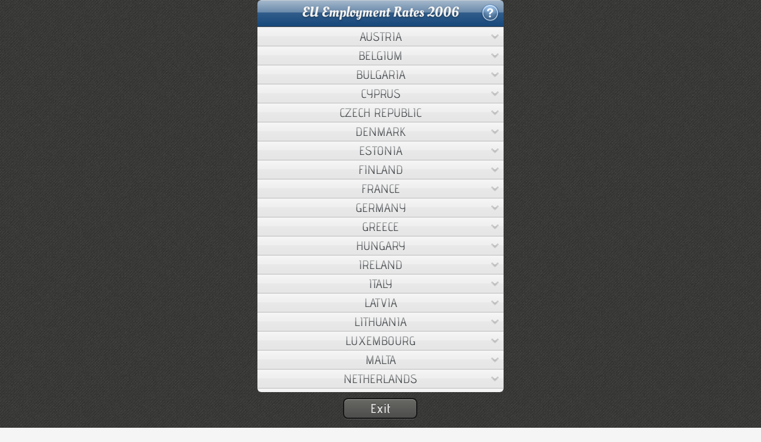

--- FILE ---
content_type: text/html;charset=utf-8
request_url: https://www.poweredbybbj.com:8443/apps/BUIExpandingTableJS
body_size: 671
content:
<!doctype html>
<html>
<head>
<meta name="gwt:property" content="locale=en_US">
<meta charset="UTF-8">
<meta name="mobile-web-app-capable" content="yes">
<meta name="viewport" content="width=device-width,initial-scale=1,user-scalable=yes">
<title>BUIExpandingTableJS</title>
<script type="text/javascript" language="javascript">
window.console && window.console.log("BUI WebConfigServlet: "+new Date().getTime())
</script>
<link rel="icon" type="image/png" href="/buires/733650C88C42AA38AA438011AF408E6F.png">
<link rel="SHORTCUT ICON" type="image/png" href="/buires/733650C88C42AA38AA438011AF408E6F.png">
<link rel="apple-touch-icon" href="/buires/733650C88C42AA38AA438011AF408E6F.png?w=57&h=57">
</head>
<body>
<div id="__gwt_loadImage"><img style="position: absolute;top: 50%; left: 50%; max-width:100%; max-height:100%;-webkit-transform: translate(-50%, -50%);-moz-transform: translate(-50%, -50%);-ms-transform: translate(-50%, -50%);-o-transform: translate(-50%, -50%);transform: translate(-50%, -50%);" src="/buires/733650C88C42AA38AA438011AF408E6F.png"></div>
<div id="__gwt_downloadFrame" tabIndex='-1'></div>
<div id="bbj-page-id" windowscroll="false" serverlog="false" query-id="1e1f3e15-a32a-438a-b84a-7c17e5249e4e" bbj-bui="BUIExpandingTableJS"></div>
<script type="text/javascript" language="javascript" src="/gwtwebclient/gwtwebclient.nocache.js"></script>
</body>
</html>


--- FILE ---
content_type: text/css
request_url: https://www.poweredbybbj.com:8443/gwtwebclient/gwt/standard/standard.css
body_size: 3648
content:
/**
 * The file contains styles for GWT widgets in the standard theme.
 */

body, table td, select {
  font-family: Arial Unicode MS, Arial, sans-serif;
  font-size: small;
}
pre {
  font-family: "courier new", courier;
  font-size: small;
}
body {
  color: black;
  margin: 0px;
  border: 0px;
  padding: 0px;
  background: #fff;
  direction: ltr;
}
a, a:visited, a:hover {
  color: #0000AA;
}

/**
 * The reference theme can be used to determine when this style sheet has
 * loaded.  Create a hidden div element with absolute position, assign the style
 * name below, and attach it to the DOM.  Use a timer to detect when the
 * element's height and width are set to 5px.
 */
.gwt-Reference-standard {
  height: 5px;
  width: 5px;
  zoom: 1;
}

.gwt-Button {
  margin: 0;
  padding: 3px 5px;
  text-decoration: none;
  font-size: small;
  cursor: pointer;
  cursor: hand;
  background: url("images/hborder.png") repeat-x 0px -27px;
  border: 1px outset #ccc;
}
.gwt-Button:active {
  border: 1px inset #ccc;
}
.gwt-Button:hover {
  border-color: #9cf #69e #69e #7af;
}
.gwt-Button[disabled] {
  cursor: default;
  color: #888;
}
.gwt-Button[disabled]:hover {
  border: 1px outset #ccc;
}

.gwt-CheckBox {
}
.gwt-CheckBox-disabled {
  color: #888;
}

.gwt-DecoratorPanel {
}
.gwt-DecoratorPanel .topCenter,
.gwt-DecoratorPanel .bottomCenter {
  background: url(images/hborder.png) repeat-x;
}
.gwt-DecoratorPanel .middleLeft,
.gwt-DecoratorPanel .middleRight {
  background: url(images/vborder.png) repeat-y;
}
.gwt-DecoratorPanel .topLeftInner,
.gwt-DecoratorPanel .topRightInner,
.gwt-DecoratorPanel .bottomLeftInner,
.gwt-DecoratorPanel .bottomRightInner {
  width: 5px;
  height: 5px;
  zoom: 1;
}
.gwt-DecoratorPanel .topLeft {
  background: url(images/corner.png) no-repeat 0px 0px;
}
.gwt-DecoratorPanel .topRight {
  background: url(images/corner.png) no-repeat -5px 0px;
}
.gwt-DecoratorPanel .bottomLeft {
  background: url(images/corner.png) no-repeat 0px -5px;
}
.gwt-DecoratorPanel .bottomRight {
  background: url(images/corner.png) no-repeat -5px -5px;
}

.gwt-DialogBox .Caption {
  background: #e3e8f3 url(images/hborder.png) repeat-x 0px -2003px;
  padding: 4px 4px 4px 8px;
  cursor: default;
  border-bottom: 1px solid #bbbbbb;
  border-top: 5px solid #d0e4f6;
}
.gwt-DialogBox .dialogContent {
}
.gwt-DialogBox .dialogMiddleCenter {
  padding: 3px;
  background: white;
}
.gwt-DialogBox .dialogBottomCenter {
  background: url(images/hborder.png) repeat-x 0px -4px;
}
.gwt-DialogBox .dialogMiddleLeft {
  background: url(images/vborder.png) repeat-y;
}
.gwt-DialogBox .dialogMiddleRight {
  background: url(images/vborder.png) repeat-y -4px 0px;
}
.gwt-DialogBox .dialogTopLeftInner {
  width: 5px;
  zoom: 1;
}
.gwt-DialogBox .dialogTopRightInner {
  width: 8px;
  zoom: 1;
}
.gwt-DialogBox .dialogBottomLeftInner {
  width: 5px;
  height: 8px;
  zoom: 1;
}
.gwt-DialogBox .dialogBottomRightInner {
  width: 5px;
  height: 8px;
  zoom: 1;
}
.gwt-DialogBox .dialogTopLeft {
  background: url(images/corner.png) no-repeat -13px 0px;
}
.gwt-DialogBox .dialogTopRight {
  background: url(images/corner.png) no-repeat -18px 0px;
}
.gwt-DialogBox .dialogBottomLeft {
  background: url(images/corner.png) no-repeat 0px -15px;
}
.gwt-DialogBox .dialogBottomRight {
  background: url(images/corner.png) no-repeat -5px -15px;
}

.gwt-DisclosurePanel {
}
.gwt-DisclosurePanel-open {
}
.gwt-DisclosurePanel-closed {
}
.gwt-DisclosurePanel .header,
.gwt-DisclosurePanel .header a,
.gwt-DisclosurePanel .header td {
  text-decoration: none;  /* Remove underline from header */
  color: black;
  cursor: pointer;
  cursor: hand;
}
.gwt-DisclosurePanel .content {
  border-left: 3px solid #e8eef7;
  padding: 4px 0px 4px 8px;
  margin-left: 6px;
}

.gwt-FileUpload {
}

.gwt-Frame {
  border-top: 2px solid #666;
  border-left: 2px solid #666;
  border-right: 2px solid #bbb;
  border-bottom: 2px solid #bbb;
}

.gwt-HorizontalSplitPanel {
}
.gwt-HorizontalSplitPanel .hsplitter {
  cursor: move;
  border: 0px;
  background: #91c0ef url(images/vborder.png) repeat-y;
  line-height: 0px;
}
.gwt-VerticalSplitPanel {
}
.gwt-VerticalSplitPanel .vsplitter {
  cursor: move;
  border: 0px;
  background: #91c0ef url(images/hborder.png) repeat-x;
  line-height: 0px;
}

.gwt-HTML {
}

.gwt-Hyperlink {
  cursor: pointer;
}

.gwt-Image {
}

.gwt-Label {
}

.gwt-ListBox {
}

.gwt-MenuBar {
  cursor: default;
}
.gwt-MenuBar .gwt-MenuItem {
  cursor: default;
}
.gwt-MenuBar .gwt-MenuItem-selected {
  background: #E0EDFE;
}
.gwt-MenuBar .gwt-MenuItem-disabled {
  color: #c0c0c0;
}
.gwt-MenuBar-horizontal {
  background: #e3e8f3 url(images/hborder.png) repeat-x 0px -2003px;
  border: 1px solid #BBBBBB;
}
.gwt-MenuBar-horizontal .gwt-MenuItem {
  padding: 0px 10px;
  vertical-align: bottom;
  color: #666666;
  font-weight: bold;
}
.gwt-MenuBar-horizontal .gwt-MenuItemSeparator {
  width: 1px;
  padding: 0px;
  margin: 0px;
  border: 0px;
  border-left: 1px solid #888888;
  background: white;
}
.gwt-MenuBar-horizontal .gwt-MenuItemSeparator .menuSeparatorInner {
  width: 1px;
  height: 1px;
  background: white;
}
.gwt-MenuBar-vertical {
  margin-top: 0px;
  margin-left: 0px;
  background: white;
}
.gwt-MenuBar-vertical table {
  border-collapse: collapse;
}
.gwt-MenuBar-vertical .gwt-MenuItem {
  padding: 4px 14px 4px 1px;
}
.gwt-MenuBar-vertical .gwt-MenuItemSeparator {
  padding: 2px 0px;
}
.gwt-MenuBar-vertical .gwt-MenuItemSeparator .menuSeparatorInner {
  height: 1px;
  padding: 0px;
  border: 0px;
  border-top: 1px solid #777777;
  background: #ddddee;
  overflow: hidden;
}
.gwt-MenuBar-vertical .subMenuIcon {
  padding-right: 4px;
}
.gwt-MenuBar-vertical .subMenuIcon-selected {
  background: #E0EDFE;
}
.gwt-MenuBarPopup .menuPopupTopCenter {
  background: url(images/hborder.png) 0px -12px repeat-x;
}
.gwt-MenuBarPopup .menuPopupBottomCenter {
  background: url(images/hborder.png) 0px -13px repeat-x;
}
.gwt-MenuBarPopup .menuPopupMiddleLeft {
  background: url(images/vborder.png) -12px 0px repeat-y;
}
.gwt-MenuBarPopup .menuPopupMiddleRight {
  background: url(images/vborder.png) -13px 0px repeat-y;
}
.gwt-MenuBarPopup .menuPopupTopLeftInner {
  width: 5px;
  height: 5px;
  zoom: 1;
}
.gwt-MenuBarPopup .menuPopupTopRightInner {
  width: 8px;
  height: 5px;
  zoom: 1;
}
.gwt-MenuBarPopup .menuPopupBottomLeftInner {
  width: 5px;
  height: 8px;
  zoom: 1;
}
.gwt-MenuBarPopup .menuPopupBottomRightInner {
  width: 8px;
  height: 8px;
  zoom: 1;
}
.gwt-MenuBarPopup .menuPopupTopLeft {
  background: url(images/corner.png) no-repeat 0px -36px;
}
.gwt-MenuBarPopup .menuPopupTopRight {
  background: url(images/corner.png) no-repeat -5px -36px;
}
.gwt-MenuBarPopup .menuPopupBottomLeft {
  background: url(images/corner.png) no-repeat 0px -41px;
}
.gwt-MenuBarPopup .menuPopupBottomRight {
  background: url(images/corner.png) no-repeat -5px -41px;
}

.gwt-PasswordTextBox {
  padding: 2px;
}
.gwt-PasswordTextBox-readonly {
  color: #888;
}

.gwt-PopupPanel {
  border: 3px solid #C3D9FF;
  padding: 3px;
  background: white;
}

.gwt-DecoratedPopupPanel .popupContent {
}
.gwt-DecoratedPopupPanel .popupMiddleCenter {
  padding: 3px;
  background: #d0e4f6;
}
.gwt-DecoratedPopupPanel .popupTopCenter {
  background: url(images/hborder.png) repeat-x;
}
.gwt-DecoratedPopupPanel .popupBottomCenter {
  background: url(images/hborder.png) repeat-x 0px -4px;
}
.gwt-DecoratedPopupPanel .popupMiddleLeft {
  background: url(images/vborder.png) repeat-y;
}
.gwt-DecoratedPopupPanel .popupMiddleRight {
  background: url(images/vborder.png) repeat-y -4px 0px;
}
.gwt-DecoratedPopupPanel .popupTopLeftInner {
  width: 5px;
  height: 5px;
  zoom: 1;
}
.gwt-DecoratedPopupPanel .popupTopRightInner {
  width: 8px;
  height: 5px;
  zoom: 1;
}
.gwt-DecoratedPopupPanel .popupBottomLeftInner {
  width: 5px;
  height: 8px;
  zoom: 1;
}
.gwt-DecoratedPopupPanel .popupBottomRightInner {
  width: 8px;
  height: 8px;
  zoom: 1;
}
.gwt-DecoratedPopupPanel .popupTopLeft {
  background: url(images/corner.png) no-repeat 0px -10px;
}
.gwt-DecoratedPopupPanel .popupTopRight {
  background: url(images/corner.png) no-repeat -5px -10px;
}
.gwt-DecoratedPopupPanel .popupBottomLeft {
  background: url(images/corner.png) no-repeat 0px -15px;
}
.gwt-DecoratedPopupPanel .popupBottomRight {
  background: url(images/corner.png) no-repeat -5px -15px;
}

.gwt-PopupPanelGlass {
  background-color: #000;
  opacity: 0.3;
  filter: alpha(opacity=30);
}

.gwt-PushButton-up,
.gwt-PushButton-up-hovering,
.gwt-PushButton-up-disabled,
.gwt-PushButton-down,
.gwt-PushButton-down-hovering,
.gwt-PushButton-down-disabled {
  margin: 0;
  text-decoration: none;
  background: url("images/hborder.png") repeat-x 0px -27px;
}
.gwt-PushButton-up,
.gwt-PushButton-up-hovering,
.gwt-PushButton-up-disabled {
  padding: 3px 5px 3px 5px;
}
.gwt-PushButton-up {
  border: 1px outset #ccc;
  cursor: pointer;
  cursor: hand;
}
.gwt-PushButton-up-hovering {
  border: 1px outset;
  border-color: #9cf #69e #69e #7af;
  cursor: pointer;
  cursor: hand;
}
.gwt-PushButton-up-disabled {
  border: 1px outset #ccc;
  cursor: default;
  opacity: .5;
  filter: alpha(opacity=40);
  zoom: 1;
}
.gwt-PushButton-down,
.gwt-PushButton-down-hovering,
.gwt-PushButton-down-disabled {
  padding: 4px 4px 2px 6px;
}
.gwt-PushButton-down {
  border: 1px inset #666;
  cursor: pointer;
  cursor: hand;
}
.gwt-PushButton-down-hovering {
  border: 1px inset;
  border-color: #9cf #69e #69e #7af;
  cursor: pointer;
  cursor: hand;
}
.gwt-PushButton-down-disabled {
  border: 1px outset #ccc;
  cursor: default;
  opacity: 0.5;
  filter: alpha(opacity=40);
  zoom: 1;
}

.gwt-RadioButton {
}
.gwt-RadioButton-disabled {
  color: #888;
}

.gwt-RichTextArea {
}
.hasRichTextToolbar {
  border: 0px;
}
.gwt-RichTextToolbar {
  background: #e3e8f3 url(images/hborder.png) repeat-x 0px -2003px;
  border-bottom: 1px solid #BBBBBB;
  padding: 3px;
  margin: 0px;
}
.gwt-RichTextToolbar .gwt-PushButton-up {
  padding: 0px 1px 0px 0px;
  margin-right: 4px;
  margin-bottom: 4px;
  border-width: 1px;
}
.gwt-RichTextToolbar .gwt-PushButton-up-hovering {
  margin-right: 4px;
  margin-bottom: 4px;
  padding: 0px 1px 0px 0px;
  border-width: 1px;
}
.gwt-RichTextToolbar .gwt-PushButton-down {
  margin-right: 4px;
  margin-bottom: 4px;
  padding: 0px 0px 0px 1px;
  border-width: 1px;
}
.gwt-RichTextToolbar .gwt-PushButton-down-hovering {
  margin-right: 4px;
  margin-bottom: 4px;
  padding: 0px 0px 0px 1px;
  border-width: 1px;
}
.gwt-RichTextToolbar .gwt-ToggleButton-up {
  margin-right: 4px;
  margin-bottom: 4px;
  padding: 0px 1px 0px 0px;
  border-width: 1px;
}
.gwt-RichTextToolbar .gwt-ToggleButton-up-hovering {
  margin-right: 4px;
  margin-bottom: 4px;
  padding: 0px 1px 0px 0px;
  border-width: 1px;
}
.gwt-RichTextToolbar .gwt-ToggleButton-down {
  margin-right: 4px;
  margin-bottom: 4px;
  padding: 0px 0px 0px 1px;
  border-width: 1px;
}
.gwt-RichTextToolbar .gwt-ToggleButton-down-hovering {
  margin-right: 4px;
  margin-bottom: 4px;
  padding: 0px 0px 0px 1px;
  border-width: 1px;
}

.gwt-StackPanel {
  border-bottom: 1px solid #bbbbbb;
}
.gwt-StackPanel .gwt-StackPanelItem {
  cursor: pointer;
  cursor: hand;
  font-weight: bold;
  font-size: 1.3em;
  padding: 3px;
  border: 1px solid #bbbbbb;
  border-bottom: 0px;
  background: #d3def6 url(images/hborder.png) repeat-x 0px -989px;
}
.gwt-StackPanel .gwt-StackPanelContent {
  border: 1px solid #bbbbbb;
  border-bottom: 0px;
  background: white;
  padding: 2px 2px 10px 5px;
}

.gwt-DecoratedStackPanel {
  border-bottom: 1px solid #bbbbbb;
}
.gwt-DecoratedStackPanel .gwt-StackPanelContent {
  border: 1px solid #bbbbbb;
  border-bottom: 0px;
  background: white;
  padding: 2px 2px 10px 5px;
}
.gwt-DecoratedStackPanel .gwt-StackPanelItem {
  cursor: pointer;
  cursor: hand;
}
.gwt-DecoratedStackPanel .stackItemTopLeft,
.gwt-DecoratedStackPanel .stackItemTopRight {
  height: 6px;
  width: 6px;
  zoom: 1;
}
.gwt-DecoratedStackPanel .stackItemTopLeft {
  border-left: 1px solid #bbbbbb;
  background: #d3def6 url(images/corner.png) no-repeat 0px -49px;
}
.gwt-DecoratedStackPanel .stackItemTopRight {
  border-right: 1px solid #bbbbbb;
  background: #d3def6 url(images/corner.png) no-repeat -6px -49px;
}
.gwt-DecoratedStackPanel .stackItemTopLeftInner,
.gwt-DecoratedStackPanel .stackItemTopRightInner {
  width: 1px;
  height: 1px;
}
.gwt-DecoratedStackPanel .stackItemTopCenter {
  background: url(images/hborder.png) 0px -21px repeat-x;
}
.gwt-DecoratedStackPanel .stackItemMiddleLeft {
  background: #d3def6 url(images/hborder.png) repeat-x 0px -989px;
  border-left: 1px solid #bbbbbb;
}
.gwt-DecoratedStackPanel .stackItemMiddleLeftInner,
.gwt-DecoratedStackPanel .stackItemMiddleRightInner {
  width: 1px;
  height: 1px;
}
.gwt-DecoratedStackPanel .stackItemMiddleRight {
  background: #d3def6 url(images/hborder.png) repeat-x 0px -989px;
  border-right: 1px solid #bbbbbb;
}
.gwt-DecoratedStackPanel .stackItemMiddleCenter {
  font-weight: bold;
  font-size: 1.3em;
  background: #d3def6 url(images/hborder.png) repeat-x 0px -989px;
}
.gwt-DecoratedStackPanel .gwt-StackPanelItem-first .stackItemTopRight,
.gwt-DecoratedStackPanel .gwt-StackPanelItem-first .stackItemTopLeft {
  border: 0px;
  background-color: white;
}
.gwt-DecoratedStackPanel .gwt-StackPanelItem-below-selected .stackItemTopLeft,
.gwt-DecoratedStackPanel .gwt-StackPanelItem-below-selected .stackItemTopRight {
  background-color: white;
}

.gwt-SuggestBox {
  padding: 2px;
}
.gwt-SuggestBoxPopup {
  margin-left: 3px;
}
.gwt-SuggestBoxPopup .item {
  padding: 2px 6px;
  color: #424242;
  cursor: default;
}
.gwt-SuggestBoxPopup .item-selected {
  background: #b7d6f6;
}
.gwt-SuggestBoxPopup .suggestPopupContent {
  background: white;
}
.gwt-SuggestBoxPopup .suggestPopupTopCenter {
  background: url(images/hborder.png) repeat-x;
}
.gwt-SuggestBoxPopup .suggestPopupBottomCenter {
  background: url(images/hborder.png) repeat-x 0px -4px;
}
.gwt-SuggestBoxPopup .suggestPopupMiddleLeft {
  background: url(images/vborder.png) repeat-y;
}
.gwt-SuggestBoxPopup .suggestPopupMiddleRight {
  background: url(images/vborder.png) repeat-y -4px 0px;
}
.gwt-SuggestBoxPopup .suggestPopupTopLeftInner {
  width: 5px;
  height: 5px;
  zoom: 1;
}
.gwt-SuggestBoxPopup .suggestPopupTopRightInner {
  width: 8px;
  height: 5px;
  zoom: 1;
}
.gwt-SuggestBoxPopup .suggestPopupBottomLeftInner {
  width: 5px;
  height: 8px;
  zoom: 1;
}
.gwt-SuggestBoxPopup .suggestPopupBottomRightInner {
  width: 8px;
  height: 8px;
  zoom: 1;
}
.gwt-SuggestBoxPopup .suggestPopupTopLeft {
  background: url(images/corner.png) no-repeat 0px -23px;
}
.gwt-SuggestBoxPopup .suggestPopupTopRight {
  background: url(images/corner.png) no-repeat -5px -23px;
}
.gwt-SuggestBoxPopup .suggestPopupBottomLeft {
  background: url(images/corner.png) no-repeat 0px -28px;
}
.gwt-SuggestBoxPopup .suggestPopupBottomRight {
  background: url(images/corner.png) no-repeat -5px -28px;
}

.gwt-TabBar {
}
.gwt-TabBar .gwt-TabBarFirst {
  width: 5px;  /* first tab distance from the left */
}
.gwt-TabBar .gwt-TabBarRest {
}
.gwt-TabBar .gwt-TabBarItem {
  margin-left: 6px;
  padding: 3px 6px 3px 6px;
  cursor: pointer;
  cursor: hand;
  color: black;
  font-weight: bold;
  text-align: center;
  background: #d0e4f6;
}
.gwt-TabBar .gwt-TabBarItem-selected {
  cursor: default;
  background: #92c1f0;
}
.gwt-TabBar .gwt-TabBarItem-disabled {
  cursor: default;
  color: #999999;
}
.gwt-TabPanel {
}
.gwt-TabPanelBottom {
  border-color: #92c1f0;
  border-style: solid;
  border-width: 3px 2px 2px;
  overflow: hidden;
  padding: 6px;
}

.gwt-DecoratedTabBar {
}
.gwt-DecoratedTabBar .gwt-TabBarFirst {
  width: 5px;  /* first tab distance from the left */
}
.gwt-DecoratedTabBar .gwt-TabBarRest {
}
.gwt-DecoratedTabBar .gwt-TabBarItem {
  border-collapse: collapse;
  margin-left: 6px;
}
.gwt-DecoratedTabBar .tabTopCenter {
  padding: 0px;
  background: #d0e4f6;
}
.gwt-DecoratedTabBar .tabTopLeft,
.gwt-DecoratedTabBar .tabTopRight {
  padding: 0px;
  zoom: 1;
}
.gwt-DecoratedTabBar .tabTopLeftInner,
.gwt-DecoratedTabBar .tabTopRightInner {
  width: 6px;
  height: 6px;
}
.gwt-DecoratedTabBar .tabTopLeft {
  background: url(images/corner.png) no-repeat 0px -55px;
}
.gwt-DecoratedTabBar .tabTopRight {
  background: url(images/corner.png) no-repeat -6px -55px;
}
.gwt-DecoratedTabBar .tabMiddleLeft,
.gwt-DecoratedTabBar .tabMiddleRight {
  width: 6px;
  padding: 0px;
  background: #d0e4f6;
}
.gwt-DecoratedTabBar .tabMiddleLeftInner,
.gwt-DecoratedTabBar .tabMiddleRightInner {
  width: 1px;
  height: 1px;
}
.gwt-DecoratedTabBar .tabMiddleCenter {
  padding: 0px 4px 2px 4px;
  cursor: pointer;
  cursor: hand;
  color: black;
  font-weight: bold;
  text-align: center;
  background: #d0e4f6;
}
.gwt-DecoratedTabBar .gwt-TabBarItem-selected .tabTopCenter {
  background: #92c1f0;
}
.gwt-DecoratedTabBar .gwt-TabBarItem-selected .tabTopLeft {
  background-position: 0px -61px;
}
.gwt-DecoratedTabBar .gwt-TabBarItem-selected .tabTopRight {
  background-position: -6px -61px;
}
.gwt-DecoratedTabBar .gwt-TabBarItem-selected .tabMiddleLeft,
.gwt-DecoratedTabBar .gwt-TabBarItem-selected .tabMiddleRight {
  background: #92c1f0;
}
.gwt-DecoratedTabBar .gwt-TabBarItem-selected .tabMiddleCenter {
  cursor: default;
  background: #92c1f0;
}
.gwt-DecoratedTabBar .gwt-TabBarItem-disabled .tabMiddleCenter {
  cursor: default;
  color: #999999;
}

.gwt-TextArea {
  padding: 2px;
}
.gwt-TextArea-readonly {
  color: #888;
}

.gwt-TextBox {
  padding: 2px;
}
.gwt-TextBox-readonly {
  color: #888;
}

.gwt-ToggleButton-up,
.gwt-ToggleButton-up-hovering,
.gwt-ToggleButton-up-disabled,
.gwt-ToggleButton-down,
.gwt-ToggleButton-down-hovering,
.gwt-ToggleButton-down-disabled {
  margin: 0;
  text-decoration: none;
  background: url("images/hborder.png") repeat-x 0px -27px;
}
.gwt-ToggleButton-up,
.gwt-ToggleButton-up-hovering,
.gwt-ToggleButton-up-disabled {
  padding: 3px 5px 3px 5px;
}
.gwt-ToggleButton-up {
  border: 1px outset #ccc;
  cursor: pointer;
  cursor: hand;
}
.gwt-ToggleButton-up-hovering {
  border: 1px outset;
  border-color: #9cf #69e #69e #7af;
  cursor: pointer;
  cursor: hand;
}
.gwt-ToggleButton-up-disabled {
  border: 1px outset #ccc;
  cursor: default;
  opacity: .5;
  zoom: 1;
  filter: alpha(opacity=40);
}
.gwt-ToggleButton-down,
.gwt-ToggleButton-down-hovering,
.gwt-ToggleButton-down-disabled {
  padding: 4px 4px 2px 6px;
}
.gwt-ToggleButton-down {
  background-position: 0 -513px;
  border: 1px inset #ccc;
  cursor: pointer;
  cursor: hand;
}
.gwt-ToggleButton-down-hovering {
  background-position: 0 -513px;
  border: 1px inset;
  border-color: #9cf #69e #69e #7af;
  cursor: pointer;
  cursor: hand;
}
.gwt-ToggleButton-down-disabled {
  background-position: 0 -513px;
  border: 1px inset #ccc;
  cursor: default;
  opacity: .5;
  zoom: 1;
  filter: alpha(opacity=40);
}

.gwt-Tree .gwt-TreeItem {
  padding: 1px 0px;
  margin: 0px;
  white-space: nowrap;
  cursor: hand;
  cursor: pointer;
}
.gwt-Tree .gwt-TreeItem-selected {
  background: #93c2f1 url(images/hborder.png) repeat-x 0px -1463px;
}
.gwt-TreeItem .gwt-RadioButton input,
.gwt-TreeItem .gwt-CheckBox input {
  margin-left: 0px;
}

.gwt-DateBox input {
  width: 8em;
}
.dateBoxFormatError {
  background: #ffcccc;
}
.dateBoxPopup {
}

.gwt-DatePicker {
  border: 1px solid #A2BBDD;
  cursor: default;
}
.gwt-DatePicker td,
.datePickerMonthSelector td:focus {
  outline: none
}
.datePickerDays {
  width: 100%;
  background: white;
}
.datePickerDay,
.datePickerWeekdayLabel,
.datePickerWeekendLabel {
  font-size: 75%;
  text-align: center;
  padding: 4px;
  outline: none;
}
.datePickerWeekdayLabel,
.datePickerWeekendLabel {
  background: #C3D9FF;
  padding: 0px 4px 2px;
  cursor: default;
}
.datePickerDay {
  padding: 4px;
  cursor: hand;
  cursor: pointer;
}
.datePickerDayIsToday {
  border: 1px solid black;
  padding: 3px;
}
.datePickerDayIsWeekend {
  background: #EEEEEE;
}
.datePickerDayIsFiller {
  color: #888888;
}
.datePickerDayIsValue {
  background: #aaccee;
}
.datePickerDayIsDisabled {
  color: #AAAAAA;
  font-style: italic;
}
.datePickerDayIsHighlighted {
  background: #F0E68C;
}
.datePickerDayIsValueAndHighlighted {
  background: #bbddd9;
}
.datePickerMonthSelector {
  background: #C3D9FF;
  width: 100%;
}
td.datePickerMonth,
td.datePickerYear {
  text-align: center;
  vertical-align: middle;
  white-space: nowrap;
  font-size: 70%;
  font-weight: bold;
  color: blue;
}
.datePickerPreviousButton,
.datePickerNextButton,
.datePickerPreviousYearButton,
.datePickerNextYearButton {
  font-size: 120%;
  line-height: 1em;
  color: blue;
  cursor: hand;
  cursor: pointer;
  padding: 0px 4px;
}

.gwt-StackLayoutPanel {
  border-bottom: 1px solid #bbbbbb;
}
.gwt-StackLayoutPanel .gwt-StackLayoutPanelHeader {
  cursor: pointer;
  cursor: hand;
  font-weight: bold;
  font-size: 1.3em;
  padding: 3px;
  border: 1px solid #bbbbbb;
  border-bottom: 0px;
  background: #d3def6 url(images/hborder.png) repeat-x 0px -989px;
}
.gwt-StackLayoutPanel .gwt-StackLayoutPanelHeader-hovering {
  background: #d3def6 url(images/hborder.png) repeat-x 0px -1464px;
}
.gwt-StackLayoutPanel .gwt-StackLayoutPanelContent {
  border: 1px solid #bbbbbb;
  border-bottom: 0px;
  background: white;
  padding: 2px 2px 10px 5px;
}

.gwt-TabLayoutPanel {
}
.gwt-TabLayoutPanel .gwt-TabLayoutPanelTabs {
}
.gwt-TabLayoutPanelContentContainer {
  border-color: #92c1f0;
  border-style: solid;
  border-width: 2px 1px 1px;
}
.gwt-TabLayoutPanel .gwt-TabLayoutPanelContent {
  border-color: #92c1f0;
  border-style: solid;
  border-width: 1px;
  overflow: hidden;
  padding: 6px;
}
.gwt-TabLayoutPanel .gwt-TabLayoutPanelTab {
  margin-left: 6px;
  padding: 3px 6px 3px 6px;
  cursor: pointer;
  cursor: hand;
  color: black;
  font-weight: bold;
  text-align: center;
  background: #d0e4f6;
}
.gwt-TabLayoutPanel .gwt-TabLayoutPanelTab-selected {
  cursor: default;
  background: #92c1f0;
}

.gwt-SplitLayoutPanel-HDragger {
  background: #d0e4f6 url(images/splitPanelThumb.png) center center no-repeat;
  cursor: col-resize;
}

.gwt-SplitLayoutPanel-VDragger {
  background: #d0e4f6 url(images/splitPanelThumb.png) center center no-repeat;
  cursor: row-resize;
}
/* BASIS CssRenamingLinker */

.BBjCheckBox {
}
.BBjCheckBox-disabled {
  color: #888;
}

.BBjImageCtrl {
}
.gwt-MenuBar .BBjMenuItem {
  cursor: default;
}
.gwt-MenuBar .BBjMenuItem-selected {
  background: #E0EDFE;
}
.gwt-MenuBar .BBjMenuItem-disabled {
  color: #c0c0c0;
}
.gwt-MenuBar-horizontal .BBjMenuItem {
  padding: 0px 10px;
  vertical-align: bottom;
  color: #666666;
  font-weight: bold;
}
.gwt-MenuBar-horizontal .BBjMenuItemSeparator {
  width: 1px;
  padding: 0px;
  margin: 0px;
  border: 0px;
  border-left: 1px solid #888888;
  background: white;
}
.gwt-MenuBar-horizontal .BBjMenuItemSeparator .menuSeparatorInner {
  width: 1px;
  height: 1px;
  background: white;
}
.gwt-MenuBar-vertical .BBjMenuItem {
  padding: 4px 14px 4px 1px;
}
.gwt-MenuBar-vertical .BBjMenuItemSeparator {
  padding: 2px 0px;
}
.gwt-MenuBar-vertical .BBjMenuItemSeparator .menuSeparatorInner {
  height: 1px;
  padding: 0px;
  border: 0px;
  border-top: 1px solid #777777;
  background: #ddddee;
  overflow: hidden;
}

.BBjButton-up,
.BBjButton-up-hovering,
.BBjButton-up-disabled,
.BBjButton-down,
.BBjButton-down-hovering,
.BBjButton-down-disabled {
  margin: 0;
  text-decoration: none;
  background: url("images/hborder.png") repeat-x 0px -27px;
}
.BBjButton-up,
.BBjButton-up-hovering,
.BBjButton-up-disabled {
  padding: 3px 5px 3px 5px;
}
.BBjButton-up {
  border: 1px outset #ccc;
  cursor: pointer;
  cursor: hand;
}
.BBjButton-up-hovering {
  border: 1px outset;
  border-color: #9cf #69e #69e #7af;
  cursor: pointer;
  cursor: hand;
}
.BBjButton-up-disabled {
  border: 1px outset #ccc;
  cursor: default;
  opacity: .5;
  filter: alpha(opacity=40);
  zoom: 1;
}
.BBjButton-down,
.BBjButton-down-hovering,
.BBjButton-down-disabled {
  padding: 4px 4px 2px 6px;
}
.BBjButton-down {
  border: 1px inset #666;
  cursor: pointer;
  cursor: hand;
}
.BBjButton-down-hovering {
  border: 1px inset;
  border-color: #9cf #69e #69e #7af;
  cursor: pointer;
  cursor: hand;
}
.BBjButton-down-disabled {
  border: 1px outset #ccc;
  cursor: default;
  opacity: 0.5;
  filter: alpha(opacity=40);
  zoom: 1;
}
.gwt-RichTextToolbar .BBjButton-up {
  padding: 0px 1px 0px 0px;
  margin-right: 4px;
  margin-bottom: 4px;
  border-width: 1px;
}
.gwt-RichTextToolbar .BBjButton-up-hovering {
  margin-right: 4px;
  margin-bottom: 4px;
  padding: 0px 1px 0px 0px;
  border-width: 1px;
}
.gwt-RichTextToolbar .BBjButton-down {
  margin-right: 4px;
  margin-bottom: 4px;
  padding: 0px 0px 0px 1px;
  border-width: 1px;
}
.gwt-RichTextToolbar .BBjButton-down-hovering {
  margin-right: 4px;
  margin-bottom: 4px;
  padding: 0px 0px 0px 1px;
  border-width: 1px;
}

.BBjCEdit {
  padding: 2px;
}
.BBjCEdit-readonly {
  color: #888;
}
.gwt-TreeItem .gwt-RadioButton input,
.gwt-TreeItem .BBjCheckBox input {
  margin-left: 0px;
}

.BBjInputD input {
  width: 8em;
}

.BBjInputD-calendar {
  border: 1px solid #A2BBDD;
  cursor: default;
}
.BBjInputD-calendar td,
.datePickerMonthSelector td:focus {
  outline: none
}


--- FILE ---
content_type: text/css
request_url: https://www.poweredbybbj.com:8443/gwtwebclient/basis.css
body_size: 26487
content:
/*! Copyright (C) 1999-2023 BASIS International Ltd.  All Rights Reserved. */.BBjGrid,.basis-hideTouchResponse{-webkit-tap-highlight-color:transparent}.BBjControl,.basis-contentBoxSizing{box-sizing:border-box}.basis-button-face,.html-face{vertical-align:inherit;overflow:hidden}.BBjCEdit,.BBjFontChooser-preview{resize:none}.basisUtility .dashboardWidgetTitle,.unselectable{-webkit-user-select:none;-moz-user-select:none;-webkit-touch-callout:none}.basis-cancelTouchResponse{-webkit-touch-callout:none;-webkit-user-select:none}.basis-hidden{display:none}.BBjControl{-webkit-touch-callout:none;-webkit-tap-highlight-color:rgba(162,162,162,.4);font:inherit}.BBjSpinner-arrows,.BBjSpinner-arrows td,.gwt-Image.bbj-icon{font-size:0;line-height:0}.bbj-readonly{border-style:dotted}.html-face{display:table;height:100%;width:100%;margin:auto}.basis-button-face{display:table-cell;text-overflow:clip}.BBjButton,.BBjGrid{vertical-align:middle}#basisRoot{width:auto;height:auto;top:0;left:0;right:0;bottom:0}.gwt-Image.bbj-icon{padding:0;outline:0;margin:0;border:0;max-width:18px;height:18px;background:0 0;-webkit-touch-callout:none;-webkit-user-select:none}.gwt-PushButton.bbj-close,.gwt-PushButton.bbj-maximize,.gwt-PushButton.bbj-minimize{margin:0;border:0;padding:0 0 0 2px;width:18px;height:18px;background:0 0}.gwt-DialogBox .dialogBottomLeftInner,.gwt-DialogBox .dialogBottomRightInner{width:8px;height:8px}.gwt-TabLayoutPanel-tabs .bbj-close,.gwt-TabLayoutPanel-tabs .bbj-maximize,.gwt-TabLayoutPanel-tabs .bbj-minimize{border:0;padding:0 0 0 2px}.BBjTabCtrl-tabs.bottom .scrollLeft,.BBjTabCtrl-tabs.bottom .scrollRight,.gwt-DialogBox .Caption{border-top-width:0}.gwt-TabLayoutPanel .gwt-TabLayoutPanel-content.BBjTopLevelWindow,.gwt-TabLayoutPanel .gwt-TabLayoutPanel-content.basis-tlw-container{overflow:hidden;padding:0;background-color:#fff}.gwt-DialogBox.basis-tlw-container .dialogMiddleCenter{padding:0}.gwt-DialogBox .dialogTopLeft{background-image:none}.gwt-DialogBox .dialogTopLeftInner,.gwt-DialogBox .dialogTopRightInner{width:8px}.gwt-DialogBox .dialogBottomLeft,.gwt-DialogBox .dialogMiddleLeft,.gwt-DialogBox .dialogMiddleRight,.gwt-DialogBox .dialogTopRight{background-image:none}.gwt-DialogBox .dialogBottomCenter,.gwt-DialogBox .dialogBottomRight{background-image:none}.gwt-TabLayoutPanel.basis-hidden>div>.gwt-TabLayoutPanel-tabs{height:0}.gwt-PushButton.scrollDown,.gwt-PushButton.scrollLeft,.gwt-PushButton.scrollRight,.gwt-PushButton.scrollUp{font:700 12px/12px monospace}.gwt-PushButton{text-align:center;white-space:pre;overflow:hidden}.BBjButton{padding:1px}.gwt-PushButton-down-disabled,.gwt-PushButton-up-disabled{filter:alpha(opacity=50)}.BBjButton-down,.BBjButton-down-disabled,.BBjButton-down-hovering{padding:2px 0 0 2px}.BBjButton.bbj-transparent{background:0 0;border-style:none}.BBjCEdit{overflow:hidden;overflow-x:hidden;overflow-y:hidden;-webkit-overflow-scrolling:touch}.BBjCEdit.bbj-disabled{opacity:.5;filter:alpha(opacity=50);cursor:default}.BBjCEdit.bbj-invalid,.BBjCEdit:invalid{background-color:#fbe8eb;border-color:#db8880}.BBjCheckBox{border:0 solid #000;background-color:#fff;margin:0;padding:0;overflow:hidden;min-height:0}.BBjCheckBox.bbj-disabled label{opacity:.5;filter:alpha(opacity=50);cursor:default}.BBjChooser-button{margin:5px;padding:2px 6px 4px;text-align:center;overflow:hidden;cursor:pointer}.BBjFileChooser-chooseClientFileLabel,.BBjFileChooser-fileNameLabel,.BBjFileChooser-fileTypeLabel{text-align:right;margin:2px}.BBjColorChooser-preview{width:50px;height:50px;border:1px solid #7f9db9;cursor:default}.BBjColorChooser.bbj-disabled{opacity:.5;filter:alpha(opacity=50);cursor:default}.BBjDialog .BBjTopLevelWindow-titleBar{background:url([data-uri]);background:linear-gradient(to bottom,#fff 0,#e3e8f3 100%);border-top-left-radius:8px;border-top-right-radius:8px}.BBjDialog .BBjTopLevelWindow{box-sizing:content-box;border-bottom-left-radius:8px;border-bottom-right-radius:8px}.BBjDialog .BBjDialog-nw-resize{cursor:nw-resize}.BBjDialog .BBjDialog-n-resize{cursor:n-resize}.BBjDialog .BBjDialog-ne-resize{cursor:ne-resize}.BBjDialog .BBjDialog-e-resize{cursor:e-resize}.BBjDialog .BBjDialog-se-resize{cursor:se-resize}.BBjDialog .BBjDialog-s-resize{cursor:s-resize}.BBjDialog .BBjDialog-sw-resize{cursor:sw-resize}.BBjDialog .BBjDialog-w-resize{cursor:w-resize}.BBjEditBox.bbj-disabled,.BBjFileChooser.bbj-disabled,.BBjFontChooser.bbj-disabled{cursor:default;filter:alpha(opacity=50);opacity:.5}.BBjEditBox.bbj-invalid,.BBjEditBox:invalid{background-color:#fbe8eb;border-color:#db8880}.BBjFileChooser{border:1px solid #7f9db9}.BBjFileChooser .bbj-selected{background-color:#4575d2;color:#fff}.BBjFileChooser-detailFileGrid tr:first-child,.BBjFontChooser-familyLabel,.BBjFontChooser-sizeLabel,.BBjFontChooser-styleLabel{background-color:#f0f0f0}.BBjFileChooser-directoryList{margin:4px;width:100%}.BBjFileChooser-detailViewButton,.BBjFileChooser-directoryDownButton,.BBjFileChooser-directoryUpButton,.BBjFileChooser-newFolderButton,.BBjFileChooser-summaryViewButton{margin:4px}.BBjFileChooser-fileGridPanel{margin:4px;overflow:auto;white-space:pre;outline:0}.BBjFileChooser-detailFileGrid{border-spacing:0}.BBjFileChooser-detailFileGrid tr:first-child{font-weight:700;font-size:larger}.BBjFileChooser-chooseClientFile{width:100%;margin:2px}.BBjFileChooser-uploadProgressBar{width:100%;height:25px}.BBjFileChooser-uploadStatusMessage{width:100%}.BBjFileChooser-fileName{width:100%}.BBjFileChooser-fileType,.BBjInputT-timePicker-accept,.BBjInputT-timePicker-am,.BBjInputT-timePicker-cancel,.BBjInputT-timePicker-hours12,.BBjInputT-timePicker-hours24,.BBjInputT-timePicker-milliseconds,.BBjInputT-timePicker-minutes,.BBjInputT-timePicker-pm,.BBjInputT-timePicker-seconds,.BBjInputT-timePicker-time{margin:4px}.BBjFileChooser-directoryTree{overflow:auto}.BBjFontChooser-familyText{padding:0;width:100%}.BBjFontChooser-styleText{padding:0;width:100%}.BBjSplitPanel-horizontalSplitter,.BBjSplitPanel-verticalSplitter{background:url([data-uri]) center center no-repeat #e9f0f5}.BBjFontChooser-sizeText{padding:0;width:100%}.BBjSplitPanel-horizontalSplitter{cursor:col-resize}.BBjSplitPanel.bbj-disabled>div>.BBjSplitPanel-horizontalSplitter{cursor:not-allowed}.BBjSplitPanel-verticalSplitter{cursor:row-resize}.BBjSplitPanel.bbj-disabled>div>.BBjSplitPanel-verticalSplitter{cursor:not-allowed}.BBjGrid{box-sizing:border-box;border:0 #000;margin:0;padding:0;overflow:hidden;text-align:center}.BBjGrid-columnHeader,.BBjGrid-corner{border-bottom-style:solid;border-bottom-width:1px}.BBjGrid-corner,.BBjGrid-rowHeader{border-right-style:solid;border-right-width:1px}.BBjGrid-columnHeader,.BBjGrid-rowHeader{background-color:#f0f0f0;vertical-align:top;margin:0;padding:0;-webkit-tap-highlight-color:transparent;box-sizing:border-box;overflow:hidden;table-layout:fixed}.BBjGrid col,.BBjGrid colgroup,.BBjGrid table,.BBjGrid tbody,.BBjGrid td,.BBjGrid th,.BBjGrid tr{box-sizing:border-box}.BBjGrid.bbj-disabled{opacity:.5;filter:alpha(opacity=50);cursor:default}table.BBjGrid-table{box-sizing:border-box;table-layout:fixed;margin:0;padding:0;vertical-align:middle;overflow:hidden;-webkit-tap-highlight-color:transparent}.BBjGrid-corner{box-sizing:border-box;-webkit-tap-highlight-color:transparent}.BBjGrid-clippingPanel,.BBjGrid-fieldScrollPanel,.BBjGrid-noborder{border:0;padding:0;margin:0;box-sizing:border-box;-webkit-tap-highlight-color:transparent}.BBjGrid-clippingPanel,.BBjGrid-fieldScrollPanel{vertical-align:top;overflow:hidden}.BBjGrid-fieldPanel{box-sizing:border-box;padding:0;margin:0;vertical-align:top;overflow:auto;-webkit-tap-highlight-color:transparent}.BBjGrid-masterPanel{box-sizing:border-box;margin:0;padding:0;overflow:hidden;-webkit-tap-highlight-color:transparent}.BBjGrid-noborder{overflow:hidden}.scrollDown :first-child,.scrollLeft :first-child,.scrollRight :first-child,.scrollUp :first-child{border-style:solid;width:0;height:0}.BBjGrid .bbj-selected{background-color:#4575d2;color:#fff;border-color:#000}.BBjGrid-editingCell{box-sizing:border-box;border-width:0;font:inherit}.BBjGrid-columnHeaderCell,.BBjGrid-mainGridCell,.BBjGrid-rowHeaderCell{box-sizing:border-box;border-style:solid;font:inherit}.BBjGrid-cell-wrapper table td{box-sizing:border-box;font:inherit}.BBjGroupBox{margin:0;background-color:#fff;padding:0;z-index:-1}.BBjGroupBox.bbj-disabled{opacity:.5;filter:alpha(opacity=50)}.BBjHtmlView{background-color:#fff;overflow:hidden;overflow-x:hidden;overflow-y:hidden;-webkit-overflow-scrolling:touch}.BBjHtmlView-content{padding:0;border:0 transparent;margin:0;overflow:auto}.BBjInputD,.BBjInputE,.BBjInputN,.BBjInputT{padding:2px}.BBjInputD.bbj-invalid,.BBjInputD:invalid,.BBjInputE.bbj-invalid,.BBjInputE:invalid,.BBjInputN.bbj-invalid,.BBjInputN:invalid,.BBjInputT.bbj-invalid,.BBjInputT:invalid{background-color:#fbe8eb;border-color:#db8880}.BBjHtmlView.bbj-disabled{opacity:.5;filter:alpha(opacity=50);cursor:default;pointer-events:none}.BBjHtmlView.bbj-disabled .BBjHtmlView-content *{cursor:default}.BBjImageCtrl{-webkit-touch-callout:none;-webkit-user-select:none}.BBjImageCtrl.bbj-disabled{pointer-events:none;opacity:.5;filter:alpha(opacity=50)}.BBjInputD::-ms-clear{display:none}.BBjInputD.bbj-disabled{opacity:.5;filter:alpha(opacity=50);cursor:default}.BBjInputE::-ms-clear{display:none}.BBjInputE.bbj-disabled{opacity:.5;filter:alpha(opacity=50);cursor:default}.BBjInputN::-ms-clear{display:none}.BBjInputN.bbj-disabled{opacity:.5;filter:alpha(opacity=50);cursor:default}.BBjInputT::-ms-clear{display:none}.BBjInputT.bbj-disabled{opacity:.5;filter:alpha(opacity=50);cursor:default}.BBjListBox-item.bbj-selected,.BBjListButton-item.bbj-selected{background-color:#4575d2;color:#fff}.BBjListBox{white-space:pre}.BBjListBox.bbj-disabled{opacity:.5;filter:alpha(opacity=40);cursor:default}.BBjListBox-item{cursor:default;padding-left:3px}.BBjListButton{border:1px solid #7f9db9}.BBjListButton-button{padding-left:3px;padding-right:3px}.BBjListButton-buttonText{float:left;text-align:left;overflow:hidden;text-overflow:clip;display:flex;justify-content:flex-start}.BBjListButton-imageWrapper{float:right;width:14px;height:14px;display:box;box-orient:horizontal;box-pack:center;box-align:center;font-size:1px}.BBjListButton-image{display:inline-block;margin:0 auto;width:0;height:0;border-left:5px solid transparent;border-right:5px solid transparent;border-top:5px solid #000;font-size:1px}.BBjTopLevelWindow-titleBar-content-hidden,.basisUtility .BBJVControlChildWindow .BBjChildWindow-vertical-border{display:none}.BBjListButton-listPanel{padding:0}.BBjListButton-listBox{border:0;white-space:pre}.BBjListButton-item{cursor:default;padding-left:3px}.BBjListEdit-button{padding-left:3px;padding-right:3px}.BBjListEdit-text{border:0;margin:0;padding:2px;overflow:hidden;text-overflow:clip;height:100%;width:100%;font:inherit;color:inherit;background-color:inherit;cursor:inherit}.BBjListEdit-text::-ms-clear{display:none}.BBjListEdit-imageWrapper{float:right;width:14px;height:10px;display:box;box-orient:horizontal;box-pack:center;box-align:center;font-size:1px}.BBjListEdit-image{display:inline-block;margin:0 auto;width:0;height:0;border-left:5px solid transparent;border-right:5px solid transparent;border-top:5px solid #000;font-size:1px}.BBjListEdit-listPanel{padding:0}.BBjListEdit-listBox{border:0;white-space:pre}.BBjListEdit-item{cursor:default;padding-left:3px}.BBjListEdit-item.bbj-selected{background-color:#4575d2;color:#fff}.BBjListEdit.bbj-disabled{cursor:default;opacity:.5;filter:alpha(opacity=50)}.BBjMDI-client{overflow:auto}.BBjMDIBorder-splitter{background:#d0e4f6}.BBjMenuButton{cursor:pointer;background-color:transparent;text-align:center;vertical-align:middle;padding:0;white-space:pre;overflow:hidden;-webkit-touch-callout:none;-webkit-user-select:none}.BBjMenuButton-button,.BBjMenuButton-dropdown{display:table-cell;text-align:inherit;vertical-align:inherit;overflow:hidden}.BBjMenuButton.bbj-bordered{border:1px solid #cbcbcb}.BBjMenuButton-button-down-hovering,.BBjMenuButton-dropdown-down-hovering{border:1px solid #909090;background-color:#cacaca}.BBjMenuButton:hover{background-color:#e8e8e8}.BBjMenuButton-button:hover,.BBjMenuButton-dropdown:hover{border:1px solid #cbcbcb}.BBjMenuButton-button.bbj-disabled,.BBjMenuButton-dropdown.bbj-disabled,.BBjMenuButton.bbj-disabled{cursor:default;opacity:.5;filter:alpha(opacity=50)}.BBjMenuButton-dropdown-image{display:table-cell;text-align:center;vertical-align:middle;overflow:hidden}.BBjCheckableMenuItem,.BBjMenu,.BBjMenuItem{white-space:nowrap}.BBjCheckableMenuItem-check,.BBjMenu-check,.BBjMenuItem-check{display:inline-block;width:1.3em;text-align:left;white-space:nowrap}.BBjMenuBar .BBjMenu-check{width:auto}.BBjCheckableMenuItem-image,.BBjMenu-image,.BBjMenuItem-image{display:inline-block;vertical-align:middle}.BBjCheckableMenuItem-content,.BBjMenu-content,.BBjMenuItem-content{display:inline-block;white-space:nowrap}.BBjCheckableMenuItem-accel,.BBjMenu-accel,.BBjMenuItem-accel{display:inline-block;text-align:right;white-space:nowrap;float:right}.BBjMenuItem-disabled{cursor:default;opacity:.5;filter:alpha(opacity=50)}.BBjFileOpen,.BBjFileSave,.BBjMsgBox,.BBjPrompt,.BBjUserAuthentication{z-index:10002;border:5px solid #d0e4f6}.BBjFileOpen-title,.BBjFileSave-title,.BBjMsgBox-title,.BBjPrompt-title,.BBjUserAuthentication-title{padding:4px 8px;cursor:default;border-bottom:1px solid #bbb;background:url([data-uri]);background:linear-gradient(to bottom,#fff 0,#e3e8f3 100%);overflow:hidden;white-space:pre}.BBjFileOpen .BBjFileChooser,.BBjFileSave .BBjFileChooser,.BBjSpinner{border-width:0}.BBjMsgBox-panel,.BBjPrompt-panel{padding:3px;overflow:hidden;width:100%}.BBjFileOpen-panel,.BBjFileSave-panel{padding:0;overflow:hidden}.BBjFileOpen-panel:focus,.BBjFileSave-panel:focus{outline:0}.BBjMsgBox-message-panel,.BBjPrompt-message-panel{padding:10px;overflow:hidden}.BBjMsgBox-icon,.BBjPrompt-icon{overflow:hidden}.BBjMsgBox-message,.BBjPrompt-message{white-space:pre}.BBjMsgBox-button-panel,.BBjPrompt-button-panel{padding:0 5px 5px;overflow:hidden}.BBjMsgBox-button,.BBjPrompt-button{margin:5px;padding:2px 6px 4px;text-align:center;overflow:hidden}.BBjNavigator{vertical-align:middle;padding:0;margin:0;overflow:hidden}.BBjNavigator-first,.BBjNavigator-last,.BBjNavigator-next,.BBjNavigator-previous{display:table-cell;vertical-align:middle;overflow:hidden;padding:0 2px;-webkit-touch-callout:none;-webkit-user-select:none;outline:0}.BBjNavigator-label{border:none;vertical-align:middle;padding:0 2px;overflow:hidden;outline:0}.BBjNavigator-label.bbj-disabled{cursor:default;opacity:.5;filter:alpha(opacity=50)}.BBjPopupMenu.gwt-PopupPanel{border:1px solid #ccc;padding:1px}.BBjSlider-disabled.bbj-horizontal .BBjSlider-line,.BBjSlider-disabled.bbj-vertical .BBjSlider-line{border:1px solid gray}.BBjProgressBar{overflow:hidden}.BBjProgressBar-bar{background-color:#67A7E3;height:100%;width:100%}.BBjRadioButton,.BBjSlider-line{background-color:#fff}.BBjProgressBar-text{padding:0;margin:0}.BBjProgressBar-text-firstHalf,.BBjProgressBar-text-secondHalf{position:absolute;top:0}.BBjRadioButton.bbj-disabled label{opacity:.5;filter:alpha(opacity=50);cursor:default}.BBjSlider{position:relative;overflow:hidden;outline:0;-webkit-tap-highlight-color:transparent;-webkit-touch-callout:none;-webkit-user-select:none}.BBjSlider-disabled.bbj-horizontal{opacity:.5;filter:alpha(opacity=40);cursor:default}.BBjSlider.bbj-horizontal .BBjSlider-line{height:4px;width:95%;width:calc(100% - 26px);top:8px}.BBjSlider.bbj-horizontal .BBjSlider-knob{top:3px;width:17px;height:19px;z-index:1;cursor:pointer}.BBjSlider.bbj-horizontal .BBjSlider-label{top:24px;cursor:default}.BBjSlider.bbj-horizontal .BBjSlider-line-sliding{cursor:pointer}.BBjSlider.bbj-horizontal .BBjSlider-major-tick{top:22px;width:1px;height:7px;background:gray}.BBjSlider.bbj-horizontal.bbj-ticks .BBjSlider-label{top:30px;cursor:default}.BBjSlider-disabled.bbj-horizontal .BBjSlider-major-tick{background:gray}.BBjSlider.bbj-horizontal .BBjSlider-minor-tick{top:22px;width:1px;height:4px;background:gray}.BBjSlider-disabled.bbj-horizontal .BBjSlider-minor-tick{background:gray}.BBjSlider-disabled.bbj-vertical{opacity:.5;filter:alpha(opacity=40);cursor:default}.BBjSlider.bbj-vertical .BBjSlider-line{width:4px;height:95%;height:calc(100% - 26px);left:6px}.BBjSlider.bbj-vertical .BBjSlider-knob{left:1px;height:17px;width:19px;z-index:1;cursor:pointer}.BBjSlider.bbj-vertical .BBjSlider-label{left:24px;cursor:default}.BBjSlider.bbj-vertical.bbj-ticks .BBjSlider-label{left:30px}.BBjSlider.bbj-vertical .BBjSlider-line-sliding{cursor:pointer}.BBjStaticText-disabled,.BBjStatusBar-disabled{cursor:default;filter:alpha(opacity=50);opacity:.5}.BBjSlider.bbj-vertical .BBjSlider-major-tick{left:20px;height:1px;width:7px;background:gray}.BBjSlider-disabled.bbj-vertical .BBjSlider-major-tick{background:gray}.BBjSlider.bbj-vertical .BBjSlider-minor-tick{left:20px;height:1px;width:4px;background:gray}.BBjSlider-disabled.bbj-vertical .BBjSlider-minor-tick{background:gray}.BBjSpinner.bbj-readonly:first-child{border-style:dotted}.BBjSpinner-arrows{width:100%;height:100%;margin-left:1px;overflow:hidden}.BBjSpinner-horizontal-arrows{vertical-align:middle}.BBjSpinner-vertical-arrows{border-collapse:collapse}.BBjSpinner-vertical-arrows td,.BBjSpinner-vertical-arrows tr{height:50%}.BBjTree-node-edit,.BBjTree-section table td,.gwt-TabLayoutPanelTabInner table td{font:inherit}.BBjStaticText{background-color:inherit;overflow:hidden}.BBjStatusBar{border-width:1px;border-style:solid none solid solid}.BBjStatusBar-segment{vertical-align:middle;border-color:#7f9db9;border-width:1px;overflow:hidden;border-style:none solid none none}.gwt-TabLayoutPanelTabInner{height:100%}.BBjTabCtrl-contentContainer{overflow:hidden;padding:0}.BBjTabCtrl-tab{box-sizing:border-box;cursor:pointer;color:#000;font-weight:400;text-align:center;background:#d0e4f6;overflow:hidden}.BBjTabCtrl-tab-selected{cursor:pointer;background:#92c1f0}.BBjTabCtrl-tab.bbj-disabled{cursor:default;opacity:.5;filter:alpha(opacity=50)}.BBjTabCtrl-tabs.bottom>.BBjTabCtrl-tab,.BBjTabCtrl-tabs.top>.BBjTabCtrl-tab{height:100%;padding:0 4px;margin-left:6px}.BBjTabCtrl-tabs.left>.BBjTabCtrl-tab,.BBjTabCtrl-tabs.right>.BBjTabCtrl-tab{width:100%;padding:4px 0}.BBjTabCtrl .scrollButtons,.BBjTabCtrl .scrollDown,.BBjTabCtrl .scrollLeft,.BBjTabCtrl .scrollRight,.BBjTabCtrl .scrollUp{box-sizing:border-box;-webkit-touch-callout:none;-webkit-user-select:none}.BBjTabCtrl .scrollDown.gwtPushButton-up,.BBjTabCtrl .scrollDown.gwtPushButton-up-disabled,.BBjTabCtrl .scrollDown.gwtPushButton-up-hovering,.BBjTabCtrl .scrollLeft.gwtPushButton-up,.BBjTabCtrl .scrollLeft.gwtPushButton-up-disabled,.BBjTabCtrl .scrollLeft.gwtPushButton-up-hovering,.BBjTabCtrl .scrollRight.gwtPushButton-up,.BBjTabCtrl .scrollRight.gwtPushButton-up-disabled,.BBjTabCtrl .scrollRight.gwtPushButton-up-hovering,.BBjTabCtrl .scrollUp.gwtPushButton-up,.BBjTabCtrl .scrollUp.gwtPushButton-up-disabled,.BBjTabCtrl .scrollUp.gwtPushButton-up-hovering{padding:3px 5px}.BBjTabCtrl .scrollDown.gwtPushButton-down,.BBjTabCtrl .scrollDown.gwtPushButton-down-disabled,.BBjTabCtrl .scrollDown.gwtPushButton-down-hovering,.BBjTabCtrl .scrollLeft.gwtPushButton-down,.BBjTabCtrl .scrollLeft.gwtPushButton-down-disabled,.BBjTabCtrl .scrollLeft.gwtPushButton-down-hovering,.BBjTabCtrl .scrollRight.gwtPushButton-down,.BBjTabCtrl .scrollRight.gwtPushButton-down-disabled,.BBjTabCtrl .scrollRight.gwtPushButton-down-hovering,.BBjTabCtrl .scrollUp.gwtPushButton-down,.BBjTabCtrl .scrollUp.gwtPushButton-down-disabled,.BBjTabCtrl .scrollUp.gwtPushButton-down-hovering{padding:4px 4px 2px 6px}.BBjTabCtrl-tabs .gwt-TabLayoutPanelTab{font-weight:400;padding:0 4px}.BBjTabCtrl-tabWidget{height:100%}.BBjToolButton{padding:1px;text-align:center;vertical-align:middle;white-space:pre;overflow:hidden;cursor:pointer;cursor:hand}.BBjMsgBox-message,.BBjPrompt-message,.BBjTree{overflow:auto}.BBjToolButton.bbj-disabled{cursor:default;opacity:.5;filter:alpha(opacity=50)}.BBjToolButton.basis-noborder{border-style:none}.BBjToolButton.bbj-transparent{background:0 0;border:none}.BBjTree{padding:0;margin:0}.BBjTree.bbj-disabled{opacity:.5;filter:alpha(opacity=40);cursor:default}.BBjTopLevelWindow-validation,.BBjTopLevelWindow.bbj-disabled{opacity:.5;filter:alpha(opacity=50)}.BBjTree-section{padding-top:0;padding-bottom:0}.BBjTree-node-image{margin-right:4px}.BBjTree-node-content{outline:0}.BBjTree .bbj-selected{background-color:#4575d2;color:#fff;padding:4px}.BBjTopLevelWindow-titleBar{font-family:Arial Unicode MS,Arial,sans-serif;font-style:normal;font-weight:400;font-variant:normal;font-size:small;vertical-align:middle}.BBjTopLevelWindow-titleBar-label{text-align:center;overflow:hidden;outline:0;padding-left:3px;padding-right:6px}.BBjTopLevelWindow-titleBar-button{-webkit-touch-callout:none;-webkit-user-select:none;padding:0;outline:0}.BBjTopLevelWindow-titleBar-padding{font-size:1px;width:4px;padding:0}.BBjTopLevelWindow-titleBar-hidden{padding:0!important;border-bottom:0!important}.BBjTopLevelWindow-validation{background-color:#fff}.BBjUserAuthentication-panel{padding:3px;overflow:hidden}.BBjUserAuthentication-button{margin:5px;padding:2px 6px 4px;text-align:center;overflow:hidden}.BBjWindow{background-color:#fff}.BBjChildWindow-border{position:absolute}.BBjChildWindow-horizontal-border{height:1px}.BBjChildWindow-vertical-border{width:1px}.BBjChildWindow-disabled{z-index:2;cursor:default;background:#fff;opacity:.4;filter:alpha(opacity=40)}.BBjWindow-center{-webkit-tap-highlight-color:transparent}.BBjWindow-content{z-index:0;outline-width:0;width:100%;height:100%}.BBjWindow-content .BBjDrawPanel{z-index:-2;position:absolute;box-sizing:content-box}.BBjWindowManager-glassPanel,.BBjWindowManager-glassPanel-transparent{position:fixed;z-index:10001;cursor:default}.BBjWindowManager-glassPanel-transparent{background:#fff;opacity:0}.BBjWindowManager-contentContainer{overflow:hidden;padding:0}.BBjWindowManager-tab{box-sizing:border-box;height:100%;margin-left:6px;padding:3px 6px;cursor:pointer;font-weight:400;text-align:center;overflow:hidden}.BBjWindowManager-tab-selected{cursor:pointer}.BBjWindowManager-tab.bbj-disabled{cursor:default;opacity:.5;filter:alpha(opacity=50)}.BBjWindowManager .scrollButtons,.BBjWindowManager .scrollLeft,.BBjWindowManager .scrollRight{box-sizing:border-box}.BBjWindowManager .scrollLeft.gwtPushButton-up,.BBjWindowManager .scrollLeft.gwtPushButton-up-disabled,.BBjWindowManager .scrollLeft.gwtPushButton-up-hovering,.BBjWindowManager .scrollRight.gwtPushButton-up,.BBjWindowManager .scrollRight.gwtPushButton-up-disabled,.BBjWindowManager .scrollRight.gwtPushButton-up-hovering{padding:3px 5px}.BBjWindowManager .scrollLeft.gwtPushButton-down,.BBjWindowManager .scrollLeft.gwtPushButton-down-disabled,.BBjWindowManager .scrollLeft.gwtPushButton-down-hovering,.BBjWindowManager .scrollRight.gwtPushButton-down,.BBjWindowManager .scrollRight.gwtPushButton-down-disabled,.BBjWindowManager .scrollRight.gwtPushButton-down-hovering{padding:4px 4px 2px 6px}.BBjWindowManager-tabs .gwt-TabLayoutPanelTab{font-weight:400;padding:3px 6px}.BBjWindowManager-tabWidget{height:100%}.BBjWindowManager-busyIndicator{z-index:10003;position:absolute;border-radius:15px;padding:25px 25px 15px;margin:0 auto;display:inline-block}.BBjWindowManager-busyTitle{font-family:sans-serif;padding-top:10px;text-align:center}.BBjWindowManager-busySpinner{position:relative;width:54px;height:54px;margin:0 auto}.scrollDown :first-child,.scrollLeft :first-child,.scrollRight :first-child,.scrollUp :first-child{margin:2px 3px 0 1px;font-size:0}.BBjWindowManager-busySpinner div{width:12%;height:26%;position:absolute;left:44.5%;top:37%;opacity:0;-webkit-animation:fade 1s linear infinite;animation:fade 1s linear infinite;border-radius:50px;box-shadow:0 0 3px rgba(0,0,0,.2)}.BBjWindowManager-busySpinner div.bar1{-webkit-transform:rotate(0) translate(0,-142%);-webkit-animation-delay:0s;transform:rotate(0) translate(0,-142%);animation-delay:0s}.BBjWindowManager-busySpinner div.bar2{-webkit-transform:rotate(30deg) translate(0,-142%);-webkit-animation-delay:-.9167s;transform:rotate(30deg) translate(0,-142%);animation-delay:-.9167s}.BBjWindowManager-busySpinner div.bar3{-webkit-transform:rotate(60deg) translate(0,-142%);-webkit-animation-delay:-833ms;transform:rotate(60deg) translate(0,-142%);animation-delay:-833ms}.BBjWindowManager-busySpinner div.bar4{-webkit-transform:rotate(90deg) translate(0,-142%);-webkit-animation-delay:-.75s;transform:rotate(90deg) translate(0,-142%);animation-delay:-.75s}.BBjWindowManager-busySpinner div.bar5{-webkit-transform:rotate(120deg) translate(0,-142%);-webkit-animation-delay:-667ms;transform:rotate(120deg) translate(0,-142%);animation-delay:-667ms}.BBjWindowManager-busySpinner div.bar6{-webkit-transform:rotate(150deg) translate(0,-142%);-webkit-animation-delay:-.5833s;transform:rotate(150deg) translate(0,-142%);animation-delay:-.5833s}.BBjWindowManager-busySpinner div.bar7{-webkit-transform:rotate(180deg) translate(0,-142%);-webkit-animation-delay:-.5s;transform:rotate(180deg) translate(0,-142%);animation-delay:-.5s}.BBjWindowManager-busySpinner div.bar8{-webkit-transform:rotate(210deg) translate(0,-142%);-webkit-animation-delay:-.41667s;transform:rotate(210deg) translate(0,-142%);animation-delay:-.41667s}.BBjWindowManager-busySpinner div.bar9{-webkit-transform:rotate(240deg) translate(0,-142%);-webkit-animation-delay:-333ms;transform:rotate(240deg) translate(0,-142%);animation-delay:-333ms}.BBjWindowManager-busySpinner div.bar10{-webkit-transform:rotate(270deg) translate(0,-142%);-webkit-animation-delay:-.25s;transform:rotate(270deg) translate(0,-142%);animation-delay:-.25s}.BBjWindowManager-busySpinner div.bar11{-webkit-transform:rotate(300deg) translate(0,-142%);-webkit-animation-delay:-.1667s;transform:rotate(300deg) translate(0,-142%);animation-delay:-.1667s}.BBjWindowManager-busySpinner div.bar12{-webkit-transform:rotate(330deg) translate(0,-142%);-webkit-animation-delay:-83.3ms;transform:rotate(330deg) translate(0,-142%);animation-delay:-83.3ms}@-webkit-keyframes fade{from{opacity:1}to{opacity:.25}}@keyframes fade{from{opacity:1}to{opacity:.25}}.gwt-TabLayoutPanel .scrollDown.gwtPushButton-up,.gwt-TabLayoutPanel .scrollDown.gwtPushButton-up-disabled,.gwt-TabLayoutPanel .scrollDown.gwtPushButton-up-hovering,.gwt-TabLayoutPanel .scrollLeft.gwtPushButton-up,.gwt-TabLayoutPanel .scrollLeft.gwtPushButton-up-disabled,.gwt-TabLayoutPanel .scrollLeft.gwtPushButton-up-hovering,.gwt-TabLayoutPanel .scrollRight.gwtPushButton-up,.gwt-TabLayoutPanel .scrollRight.gwtPushButton-up-disabled,.gwt-TabLayoutPanel .scrollRight.gwtPushButton-up-hovering,.gwt-TabLayoutPanel .scrollUp.gwtPushButton-up,.gwt-TabLayoutPanel .scrollUp.gwtPushButton-up-disabled,.gwt-TabLayoutPanel .scrollUp.gwtPushButton-up-hovering{padding:3px 5px}.gwt-TabLayoutPanel .scrollDown.gwtPushButton-down,.gwt-TabLayoutPanel .scrollDown.gwtPushButton-down-disabled,.gwt-TabLayoutPanel .scrollDown.gwtPushButton-down-hovering,.gwt-TabLayoutPanel .scrollLeft.gwtPushButton-down,.gwt-TabLayoutPanel .scrollLeft.gwtPushButton-down-disabled,.gwt-TabLayoutPanel .scrollLeft.gwtPushButton-down-hovering,.gwt-TabLayoutPanel .scrollRight.gwtPushButton-down,.gwt-TabLayoutPanel .scrollRight.gwtPushButton-down-disabled,.gwt-TabLayoutPanel .scrollRight.gwtPushButton-down-hovering,.gwt-TabLayoutPanel .scrollUp.gwtPushButton-down,.gwt-TabLayoutPanel .scrollUp.gwtPushButton-down-disabled,.gwt-TabLayoutPanel .scrollUp.gwtPushButton-down-hovering{padding:4px 4px 2px 6px}.scrollLeft :first-child{padding:0;border-width:6px 8px 6px 0;border-color:transparent #000 transparent transparent}.scrollRight :first-child{padding:0;border-width:6px 0 6px 8px;border-color:transparent transparent transparent #000}.scrollUp :first-child{padding:0;border-width:0 6px 8px;border-color:transparent transparent #000}.scrollDown :first-child{padding:0;border-width:8px 6px 0;border-color:#000 transparent transparent}.scrollDown .html-face,.scrollLeft .html-face,.scrollRight .html-face,.scrollUp .html-face{margin:0!important;border:0!important}.basis-console table{border:hidden;background:#000;color:#fff;table-layout:fixed}.basis-console table td{font-family:monospace;height:1em;padding:0}.basis-console .basisProgramOutput{color:#fff}.basis-console .basisProgramInput{color:#1E90FF}.basis-console input.input{font-family:monospace;font-size:inherit;background-color:#000;margin:0;padding:0;border:0;outline:0;width:100%;height:100%}table.consoleInputPanel td+td{width:100%}.basis-console input.input.program{color:#1E90FF;height:auto;width:auto}.basis-console input.input.console{color:#fff}.basis-console .scroller,.basis-console .table-wrapper{background-color:#000}.notifyDialog .gwt-PushButton-up,.notifyDialog .gwt-PushButton-up-disabled,.notifyDialog .gwt-PushButton-up-hovering{padding:3px 5px}.notifyDialog .gwt-PushButton-down,.notifyDialog .gwt-PushButton-down-disabled,.notifyDialog .gwt-PushButton-down-hovering{padding:4px 4px 2px 6px}.terminatedMessage .errorReason{font-style:italic}@media only screen and (min-device-width:320px) and (max-device-width:480px){.BBjButton{border-radius:3px}.BBjListBox,.BBjListEdit{border-radius:2px}.BBjListButton{border-radius:3px}.BBjListButton-listPanel,.BBjListEdit-listPanel{border-radius:6px}.BBjListButton-button{padding:0!important}.BBjListEdit-button{border:0;border-radius:1px}.BBjListButton-buttonText{padding:3px!important;border-radius:0;background:0 0}.BBjListButton-image,.BBjListEdit-image{display:inline-block;margin:0 auto;width:0;height:0;border-left:5px solid transparent;border-right:5px solid transparent;border-top:5px solid #000;font-size:1px}.BBjListBox-item,.BBjListButton-item,.BBjListEdit-item{padding-top:5px;padding-bottom:5px;border-top:1px solid #f4f4f4;border-bottom:1px solid #ececec}.BBjNavigator{border-radius:2px}.BBjNavigator-first,.BBjNavigator-last,.BBjNavigator-next,.BBjNavigator-previous{border-radius:0}.BBjToolButton{border-radius:6px}}@media only screen and (min-device-width:768px) and (max-device-width:1024px){.BBjButton{border-radius:3px}.BBjListBox,.BBjListEdit{border-radius:2px}.BBjListButton{border-radius:3px}.BBjListButton-listPanel,.BBjListEdit-listPanel{border-radius:6px;font-size:2em!important}.BBjListButton-button{padding:0!important;border-radius:2px}.BBjListEdit-button{border:0;border-radius:1px}.BBjListButton-buttonText{padding:3px!important;border-radius:0;background:0 0}.BBjListButton-image,.BBjListEdit-image{display:inline-block;margin:0 auto;width:0;height:0;border-left:5px solid transparent;border-right:5px solid transparent;border-top:5px solid #000;font-size:1px}.BBjListBox-item,.BBjListButton-item,.BBjListEdit-item{padding-top:5px;padding-bottom:5px;border-top:1px solid #f4f4f4;border-bottom:1px solid #ececec}.BBjNavigator{border-radius:2px}.BBjNavigator-first,.BBjNavigator-last,.BBjNavigator-next,.BBjNavigator-previous{border-radius:0}.BBjToolButton{border-radius:6px}}@media only screen and (min-device-width:1025px){.BBjListBox-item:hover,.BBjListButton-item:hover,.BBjListEdit-item:hover{background-color:#d5e5fb;color:#000}}.unselectable{-ms-user-select:none;user-select:none}.basisUtility .BBjControl{text-rendering:optimizeLegibility;-webkit-font-feature-settings:"kern" 1;font-feature-settings:"kern" 1}.basisUtility .dashboardWindow{background:#e8e8e8;opacity:1;-webkit-animation:basisUtilityFadeInMainWindow 1s;animation:basisUtilityFadeInMainWindow 1s}@-webkit-keyframes basisUtilityFadeInMainWindow{0%,10%{opacity:0}100%{opacity:1}}@keyframes basisUtilityFadeInMainWindow{0%,10%{opacity:0}100%{opacity:1}}.basisUtility .dashboardControlCustomizeButton,.basisUtility .dashboardControlRefreshButton,.basisUtility .dashboardExitButton{border:1px solid #8e8e8e!important;border-radius:4px;background:#dfdfdf;background:linear-gradient(to bottom,#fff 0,#e8e8e8 49%,#d8d8d8 50%,#e0e0e0 98%,#f7f7f7 100%)}.basisUtility .dashboardControlCustomizeButton:hover:not(:active),.basisUtility .dashboardControlRefreshButton:hover:not(:active),.basisUtility .dashboardExitButton:hover:not(:active){box-shadow:none!important}.basisUtility .dashboardControlCustomizeButton:not(.bbj-disabled):active,.basisUtility .dashboardControlRefreshButton:not(.bbj-disabled):active,.basisUtility .dashboardExitButton:not(.bbj-disabled):active{box-shadow:0 1px 0 0 rgba(255,255,255,.4),inset 0 1px 3px 0 rgba(0,0,0,.1)}.basisUtility .dashboardTabLoadingControl.BBjControl:not(.bbj-disabled){background:0 0;font-size:30px!important;line-height:200px!important;color:rgba(0,0,0,.5);text-shadow:0 1px 1px rgba(255,255,255,.75);-webkit-animation:basisUtilityPulseText 1s ease-in-out infinite alternate;animation:basisUtilityPulseText 1s ease-in-out infinite alternate}@-webkit-keyframes basisUtilityPulseText{0%{color:rgba(0,0,0,.5)}100%{color:rgba(0,0,0,.3)}}@keyframes basisUtilityPulseText{0%{color:rgba(0,0,0,.5)}100%{color:rgba(0,0,0,.3)}}.basisUtility .dashboardWidgetWindow.BBjChildWindow{background:#f8f9fb;box-shadow:0 1px 6px rgba(0,0,0,.3);border:0 solid #8c8c8c}.basisUtility .dashboardWidgetTitleBar{border-bottom:1px solid #8c8c8c!important;background:#fff;background:linear-gradient(to bottom,#fff 0,#e8e8e8 49%,#d8d8d8 50%,#e0e0e0 98%,#f7f7f7 100%)}.basisUtility .dashboardWidgetTitle{color:#363430!important;font-size:14px!important;line-height:20px!important;text-shadow:0 1px 0 rgba(255,255,255,.75);cursor:move;-ms-user-select:none;user-select:none}.basisUtility .dashboardWidgetDecorationWindow{border-left:1px solid #bfbfbf!important;background:rgba(0,0,0,.07)}.basisUtility .dashboardWidgetCloseButton,.basisUtility .dashboardWidgetOptionsButton,.basisUtility .dashboardWidgetPopOutButton{transition:opacity .15s ease-in-out;-webkit-touch-callout:none;-webkit-user-select:none;-moz-user-select:none;-ms-user-select:none;user-select:none}.basisUtility .dashboardWidgetCloseButton:not(.bbj-disabled):hover,.basisUtility .dashboardWidgetOptionsButton:not(.bbj-disabled):hover,.basisUtility .dashboardWidgetPopOutButton:not(.bbj-disabled):hover{opacity:.7}.basisUtility .dashboardWidgetCloseButton:active,.basisUtility .dashboardWidgetOptionsButton:active,.basisUtility .dashboardWidgetPopOutButton:active{opacity:.5}.basisUtility .BBjControl.BBjToolButton:not(.bbj-disabled):not(.bbj-toggle).gwt-ToggleButton-down-hovering .dashboardWidgetCloseButton,.basisUtility .BBjControl.BBjToolButton:not(.bbj-disabled):not(.bbj-toggle).gwt-ToggleButton-down-hovering .dashboardWidgetOptionsButton,.basisUtility .BBjControl.BBjToolButton:not(.bbj-disabled):not(.bbj-toggle).gwt-ToggleButton-down-hovering .dashboardWidgetPopOutButton{border:none!important;box-shadow:none!important}.basisUtility .dashboardCategoryWindow,.basisUtility .dashboardTabLoadingControl{background:#ebebeb}.basisUtility .dashboardControlToolBar{border-bottom:1px solid grey!important;border-radius:0!important;border-top:1px solid #fafafa!important;box-shadow:0 1px 2px #ddd;background:linear-gradient(to bottom,#dbdbdb 0,#bfbfbf 100%)}.basisUtility .dashboardWidgetFilterWindow{background:#f2f2f2;border-bottom:1px solid #bfbfbf!important}.basisUtility .dashboardWidgetLinksWindow{background:#f2f2f2;border-top:1px solid #bfbfbf!important}.basisUtility .DashboardWidgetLinkButton{background:0 0;font-size:11px!important}.basisUtility.Caption.BBjTopLevelWindow-titleBar.dashboardCustomizeWindowTitleBar,.basisUtility.Caption.BBjTopLevelWindow-titleBar.dashboardWidgetPopOutWindow{background:#89a0b9;background:linear-gradient(to bottom,#899fb8 0,#7d92a5 49%,#73879a 50%,#6b7e8e 98%,#7a8ea2 100%)}.basisUtility.Caption.BBjTopLevelWindow-titleBar.dashboardCustomizeWindowTitleBar .BBjTopLevelWindow-titleBar-label,.basisUtility.Caption.BBjTopLevelWindow-titleBar.dashboardWidgetPopOutWindow .BBjTopLevelWindow-titleBar-label{color:#fbfcfd;text-shadow:0 1px 4px #262626;font-weight:700!important;font-size:14px!important;letter-spacing:.4px!important;line-height:16px}.basisUtility .dashboardCustomizePreviewDescription .BBjHtmlView-content{border:1px solid #ddd;box-shadow:0 1px 0 #fff;font-size:11px!important;font-weight:bolder!important}.basisUtility .dashboardCustomizePreviewWidgetTitle.BBjControl:not(.bbj-disabled){font-family:"Trebuchet MS",Helvetica,Arial,sans-serif!important;font-size:11px!important;font-weight:700!important;letter-spacing:.3px!important;text-shadow:0 1px 1px #333;color:#f5f5f7!important;background:#42596f!important;padding-top:1px}.basisUtility .dashboardCustomizePreviewWidgetWindow{box-shadow:0 1px 3px rgba(0,0,0,.35);background:#f0f0f0}.basisUtility .dashboardCustomizeWindowStatus.BBjControl:not(.bbj-disabled){font-weight:700!important}.basisUtility .dashboardCustomizePreviewWidgetSizeCheckBox{color:#595959;text-shadow:0 1px 0 #fff}.basisUtility .dashboardWidgetGridWindow .BBjGrid-masterPanel{border-width:0}.basisUtility .dashboardGlassPane{background:#000!important;opacity:.35;z-index:1;filter:alpha(opacity=35);-webkit-animation:basisUtilityFadeIn .25s;animation:basisUtilityFadeIn .25s}@-webkit-keyframes basisUtilityFadeIn{0%{opacity:0}100%{opacity:.35}}@keyframes basisUtilityFadeIn{0%{opacity:0}100%{opacity:.35}}.basisUtility .BBJVReportChildWindow{background-color:#e8e8e8;background-image:linear-gradient(to bottom,#f0f0f0,#e0e0e0)}.basisUtility .BBJVReportImageControl{box-shadow:0 1px 8px rgba(0,0,0,.25)}.basisUtility .BBJVToolBarChildWindow{background:#e8e8e8;border-bottom:1px solid #bbb}.basisUtility .BBJVStatusBar .BBjStatusBar-segment{border-width:0;font-weight:bolder!important}input::-webkit-input-placeholder{text-align:left}input::-moz-placeholder{text-align:left}input:-ms-input-placeholder{text-align:left}input:-moz-placeholder{text-align:left}*{outline-width:3px;outline-offset:-2px;outline-color:#c7d8e9}.BBjTabCtrl-tabWidget{outline:0}.gradientNormal{background:#eaeef1;background:linear-gradient(to bottom,#f7fafd 0,#eaeef1 49%,#dee1e4 50%,#e3e6e9 96%,#f4f8fb 100%)}.gradientNormalDarker{background:#e1e1e1;background:linear-gradient(to bottom,#ededed 0,#e1e1e1 49%,#d4d4d4 50%,#c8c8c8 96%,#e1e1e1 100%)}.gradientDefaultNormal,.gradientHovered{background:#d6e0e8;background:linear-gradient(to bottom,#e1ecf4 0,#d6e0e8 49%,#cbd5db 50%,#cfd9e0 96%,#dfeaf1 100%)}.gradientActive,.gradientDefaultHovered{background:#c5d5e1;background:linear-gradient(to bottom,#cfe0ed 0,#c5d5e1 49%,#bacad5 50%,#beceda 96%,#cddeea 100%)}.gradientDefaultActive{background:#b3cada;background:linear-gradient(to bottom,#bcd5e6 0,#b3cada 49%,#aabfcf 50%,#adc4d3 96%,#bbd2e3 100%)}.gradientDepressed{background:#d4dbe0;background:linear-gradient(to bottom,#d4dbe0 0,#e9f1f7 100%)}.gradientDepressedHovered{background:#c9d5dd;background:linear-gradient(to bottom,#c9d5dd 0,#ddeaf3 100%)}.gradientDepressedActive{background:#b7cad8;background:linear-gradient(to bottom,#b7cad8 0,#cadfee 100%)}.gradientSelectedTabHovered{background:#dfdfdf;background:linear-gradient(to bottom,#dfdfdf 0,#f5f5f5 100%)}.gradientTitle{background:#8195a9;background:linear-gradient(to bottom,#889db3 0,#8195a9 49%,#7a8da0 50%,#738596 96%,#8195a9 100%)}.dropShadowButtonNormal{box-shadow:0 1px 2px 0 hsla(0,0%,0%,.15),inset 0 1px 2px 0 hsla(0,0%,100%,.25)}.dropShadowButtonPushed{box-shadow:0 1px 1px 0 hsla(0,0%,100%,.8),inset 0 1px 3px 0 hsla(0,0%,0%,.15)}.dropShadowNormal{box-shadow:0 0 2px hsla(0,0%,0%,.25)}.dropShadowFocus{box-shadow:0 0 2px hsla(0,0%,0%,.25),0 0 5px 1px hsla(210,95%,65%,.5)}.dropShadowNone{box-shadow:none}.textShadowActive,.textShadowDark,.textShadowNone{text-shadow:none}.minButtonSize{min-width:50px;min-height:25px}.BBjCheckBox,.BBjRadioButton,.BBjStaticText,.BBjUserAuthentication-rememberUsername{background:inherit;color:#262626}.BBjCheckBox>input,.BBjRadioButton>input{height:calc(100% - 6px);vertical-align:middle}.BBjCheckBox>label,.BBjRadioButton>label{vertical-align:-1.5px}.BBjSlider-label,.BBjStaticText,.BBjUserAuthentication-passwordLabel,.BBjUserAuthentication-userLabel{color:#595959;text-shadow:none}[type=checkbox],[type=radio]{accent-color:#527fac}.BBjCEdit,.BBjCEdit.bbj-bordered,.BBjEditBox,.BBjFileChooser-fileGridPanel,.BBjFileChooser-fileName,.BBjHtmlEdit,.BBjInputD,.BBjInputE,.BBjInputN,.BBjInputT,.BBjListBox,.BBjListEdit,.BBjTree,.BBjUserAuthentication-password,.BBjUserAuthentication-user,.bbj-password{box-shadow:0 0 2px hsla(0,0%,0%,.25);border:1px solid #7f7f7f;border-radius:2px;background-color:#fbfcfd;color:#262626}.BBjCEdit.bbj-bordered:not(.bbj-disabled):hover,.BBjCEdit:not(.bbj-disabled):hover,.BBjEditBox:not(.bbj-disabled):hover,.BBjFileChooser-fileGridPanel:not(.bbj-disabled):hover,.BBjFileChooser-fileName:not(.bbj-disabled):hover,.BBjHtmlEdit:not(.bbj-disabled):hover,.BBjInputD:not(.bbj-disabled):hover,.BBjInputE:not(.bbj-disabled):hover,.BBjInputN:not(.bbj-disabled):hover,.BBjInputT:not(.bbj-disabled):hover,.BBjListBox:not(.bbj-disabled):hover,.BBjListEdit:not(.bbj-disabled):hover,.BBjTree:not(.bbj-disabled):hover,.BBjUserAuthentication-password:not(.bbj-disabled):hover,.BBjUserAuthentication-user:not(.bbj-disabled):hover,.bbj-password:not(.bbj-disabled):hover{color:#163f69;background-color:#fff;border-color:#667f99}.BBjCEdit.bbj-bordered:not(.bbj-disabled):focus,.BBjCEdit:not(.bbj-disabled):focus,.BBjEditBox:not(.bbj-disabled):focus,.BBjFileChooser-fileGridPanel:not(.bbj-disabled):focus,.BBjFileChooser-fileName:not(.bbj-disabled):focus,.BBjHtmlEdit:not(.bbj-disabled).bbj-focused,.BBjHtmlEdit:not(.bbj-disabled):focus,.BBjInputD:not(.bbj-disabled):focus,.BBjInputE:not(.bbj-disabled):focus,.BBjInputN:not(.bbj-disabled):focus,.BBjInputT:not(.bbj-disabled):focus,.BBjListBox:not(.bbj-disabled).bbj-focused,.BBjListBox:not(.bbj-disabled):focus,.BBjListButton:not(.bbj-disabled).bbj-focused,.BBjListEdit:not(.bbj-disabled).bbj-focused,.BBjListEdit:not(.bbj-disabled):focus,.BBjTree:not(.bbj-disabled).bbj-focused,.BBjTree:not(.bbj-disabled):focus,.BBjUserAuthentication-password:not(.bbj-disabled):focus,.BBjUserAuthentication-user:not(.bbj-disabled):focus,.bbj-password:not(.bbj-disabled):focus{outline:0;box-shadow:0 0 2px hsla(0,0%,0%,.25),0 0 5px 1px hsla(210,95%,65%,.5);color:#0c3259;background-color:#fff;border-color:#4c657f;text-shadow:none}.BBjHtmlView{box-shadow:0 0 2px hsla(0,0%,0%,.25);border:1px solid #7f7f7f;border-radius:2px}.BBjHtmlView:not(.bbj-disabled):hover{border-color:#667f99}.BBjHtmlView:not(.bbj-disabled).bbj-focused,.BBjHtmlView:not(.bbj-disabled):focus{outline:0;box-shadow:0 0 2px hsla(0,0%,0%,.25),0 0 5px 1px hsla(210,95%,65%,.5);border-color:#4c657f}.BBjListBox:not(.bbj-disabled).bbj-focused,.BBjListBox:not(.bbj-disabled):focus{box-shadow:0 0 2px hsla(0,0%,0%,.25),0 0 5px 1px hsla(210,95%,65%,.5);text-shadow:none}.BBjCEdit:not(.bbj-bordered){border-width:0;box-shadow:none}.BBjColorChooser-blueValue,.BBjColorChooser-brightnessValue,.BBjColorChooser-colorValue,.BBjColorChooser-greenValue,.BBjColorChooser-hueValue,.BBjColorChooser-redValue,.BBjColorChooser-saturationValue,.BBjFontChooser,.BBjFontChooser-familyText,.BBjFontChooser-preview,.BBjFontChooser-sizeText,.BBjFontChooser-styleText,.BBjGrid-masterPanel,.BBjNavigator,.BBjProgressBar,.BBjTabCtrl-contentContainer{box-shadow:0 0 2px hsla(0,0%,0%,.25);border:1px solid #7f7f7f;border-radius:2px;background-color:#fbfcfd;color:#262626}.BBjColorChooser-blueRadioButton,.BBjColorChooser-brightnessRadioButton,.BBjColorChooser-greenRadioButton,.BBjColorChooser-hueRadioButton,.BBjColorChooser-redRadioButton,.BBjColorChooser-saturationRadioButton{white-space:nowrap}.BBjChooser:not(.bbj-disabled) .BBjColorChooser-blueValue:not(.bbj-disabled):hover,.BBjChooser:not(.bbj-disabled) .BBjColorChooser-brightnessValue:not(.bbj-disabled):hover,.BBjChooser:not(.bbj-disabled) .BBjColorChooser-colorValue:not(.bbj-disabled):hover,.BBjChooser:not(.bbj-disabled) .BBjColorChooser-greenValue:not(.bbj-disabled):hover,.BBjChooser:not(.bbj-disabled) .BBjColorChooser-hueValue:not(.bbj-disabled):hover,.BBjChooser:not(.bbj-disabled) .BBjColorChooser-redValue:not(.bbj-disabled):hover,.BBjChooser:not(.bbj-disabled) .BBjColorChooser-saturationValue:not(.bbj-disabled):hover,.BBjChooser:not(.bbj-disabled) .BBjFontChooser-familyText:not(.bbj-disabled):hover,.BBjChooser:not(.bbj-disabled) .BBjFontChooser-preview:not(.bbj-disabled):hover,.BBjChooser:not(.bbj-disabled) .BBjFontChooser-sizeText:not(.bbj-disabled):hover,.BBjChooser:not(.bbj-disabled) .BBjFontChooser-styleText:not(.bbj-disabled):hover,.BBjFontChooser:not(.bbj-disabled) .BBjColorChooser-blueValue:not(.bbj-disabled):hover,.BBjFontChooser:not(.bbj-disabled) .BBjColorChooser-brightnessValue:not(.bbj-disabled):hover,.BBjFontChooser:not(.bbj-disabled) .BBjColorChooser-colorValue:not(.bbj-disabled):hover,.BBjFontChooser:not(.bbj-disabled) .BBjColorChooser-greenValue:not(.bbj-disabled):hover,.BBjFontChooser:not(.bbj-disabled) .BBjColorChooser-hueValue:not(.bbj-disabled):hover,.BBjFontChooser:not(.bbj-disabled) .BBjColorChooser-redValue:not(.bbj-disabled):hover,.BBjFontChooser:not(.bbj-disabled) .BBjColorChooser-saturationValue:not(.bbj-disabled):hover,.BBjFontChooser:not(.bbj-disabled) .BBjFontChooser-familyText:not(.bbj-disabled):hover,.BBjFontChooser:not(.bbj-disabled) .BBjFontChooser-preview:not(.bbj-disabled):hover,.BBjFontChooser:not(.bbj-disabled) .BBjFontChooser-sizeText:not(.bbj-disabled):hover,.BBjFontChooser:not(.bbj-disabled) .BBjFontChooser-styleText:not(.bbj-disabled):hover{color:#163f69;background-color:#fff;border-color:#667f99}.BBjChooser:not(.bbj-disabled) .BBjColorChooser-blueValue:not(.bbj-disabled):focus,.BBjChooser:not(.bbj-disabled) .BBjColorChooser-brightnessValue:not(.bbj-disabled):focus,.BBjChooser:not(.bbj-disabled) .BBjColorChooser-colorValue:not(.bbj-disabled):focus,.BBjChooser:not(.bbj-disabled) .BBjColorChooser-greenValue:not(.bbj-disabled):focus,.BBjChooser:not(.bbj-disabled) .BBjColorChooser-hueValue:not(.bbj-disabled):focus,.BBjChooser:not(.bbj-disabled) .BBjColorChooser-redValue:not(.bbj-disabled):focus,.BBjChooser:not(.bbj-disabled) .BBjColorChooser-saturationValue:not(.bbj-disabled):focus,.BBjChooser:not(.bbj-disabled) .BBjFontChooser-familyText:not(.bbj-disabled):focus,.BBjChooser:not(.bbj-disabled) .BBjFontChooser-preview:not(.bbj-disabled):focus,.BBjChooser:not(.bbj-disabled) .BBjFontChooser-sizeText:not(.bbj-disabled):focus,.BBjChooser:not(.bbj-disabled) .BBjFontChooser-styleText:not(.bbj-disabled):focus,.BBjFontChooser:not(.bbj-disabled) .BBjColorChooser-blueValue:not(.bbj-disabled):focus,.BBjFontChooser:not(.bbj-disabled) .BBjColorChooser-brightnessValue:not(.bbj-disabled):focus,.BBjFontChooser:not(.bbj-disabled) .BBjColorChooser-colorValue:not(.bbj-disabled):focus,.BBjFontChooser:not(.bbj-disabled) .BBjColorChooser-greenValue:not(.bbj-disabled):focus,.BBjFontChooser:not(.bbj-disabled) .BBjColorChooser-hueValue:not(.bbj-disabled):focus,.BBjFontChooser:not(.bbj-disabled) .BBjColorChooser-redValue:not(.bbj-disabled):focus,.BBjFontChooser:not(.bbj-disabled) .BBjColorChooser-saturationValue:not(.bbj-disabled):focus,.BBjFontChooser:not(.bbj-disabled) .BBjFontChooser-familyText:not(.bbj-disabled):focus,.BBjFontChooser:not(.bbj-disabled) .BBjFontChooser-preview:not(.bbj-disabled):focus,.BBjFontChooser:not(.bbj-disabled) .BBjFontChooser-sizeText:not(.bbj-disabled):focus,.BBjFontChooser:not(.bbj-disabled) .BBjFontChooser-styleText:not(.bbj-disabled):focus{outline:0;box-shadow:0 0 2px hsla(0,0%,0%,.25),0 0 5px 1px hsla(210,95%,65%,.5);color:#0c3259;background-color:#fff;border-color:#4c657f;text-shadow:none}.BBjListEdit-text{background-color:hsla(0,0%,100%,0)}.BBjListEdit-text:not(.bbj-disabled):focus{background-color:#fff;text-shadow:none}.BBjFileChooser-fileGridPanel:not(.bbj-disabled):focus,.BBjFileChooser-fileGridPanel:not(.bbj-disabled):hover,.BBjListBox:not(.bbj-disabled):focus,.BBjListBox:not(.bbj-disabled):hover,.BBjTree:not(.bbj-disabled):focus,.BBjTree:not(.bbj-disabled):hover{color:#262626}.BBjButton,.BBjButton.bbj-default,.BBjChooser-button,.BBjListButton:not(.bbj-native),.BBjMenuButton,.BBjMsgBox-button,.BBjPrompt-button,.BBjTabCtrl .scrollDown,.BBjTabCtrl .scrollLeft,.BBjTabCtrl .scrollRight,.BBjTabCtrl .scrollUp,.BBjToolButton,.BBjUserAuthentication-button{color:#262626;background:#eaeef1;background:linear-gradient(to bottom,#f7fafd 0,#eaeef1 49%,#dee1e4 50%,#e3e6e9 96%,#f4f8fb 100%);border:1px solid #7f7f7f;border-radius:3px;box-shadow:0 1px 2px 0 hsla(0,0%,0%,.15),inset 0 1px 2px 0 hsla(0,0%,100%,.25)}.BBjButton.bbj-default:not(.bbj-disabled):focus,.BBjButton:not(.bbj-disabled):focus,.BBjChooser-button:not(.bbj-disabled):focus,.BBjListButton:not(.bbj-native):not(.bbj-disabled):focus,.BBjMenuButton:not(.bbj-disabled):focus,.BBjMsgBox-button:not(.bbj-disabled):focus,.BBjPrompt-button:not(.bbj-disabled):focus,.BBjTabCtrl .scrollDown:not(.bbj-disabled):focus,.BBjTabCtrl .scrollLeft:not(.bbj-disabled):focus,.BBjTabCtrl .scrollRight:not(.bbj-disabled):focus,.BBjTabCtrl .scrollUp:not(.bbj-disabled):focus,.BBjToolButton:not(.bbj-disabled):focus,.BBjUserAuthentication-button:not(.bbj-disabled):focus{outline:0;box-shadow:0 0 2px hsla(0,0%,0%,.25),0 0 5px 1px hsla(210,95%,65%,.5);border-color:#4c657f}.BBjButton.bbj-default:not(.bbj-disabled):hover,.BBjButton:not(.bbj-disabled):hover,.BBjChooser-button:not(.bbj-disabled):hover,.BBjListButton:not(.bbj-disabled):not(.bbj-native):hover,.BBjMenuButton:not(.bbj-disabled):hover,.BBjMsgBox-button:not(.bbj-disabled):hover,.BBjPrompt-button:not(.bbj-disabled):hover,.BBjTabCtrl .scrollDown:not(.bbj-disabled):hover,.BBjTabCtrl .scrollLeft:not(.bbj-disabled):hover,.BBjTabCtrl .scrollRight:not(.bbj-disabled):hover,.BBjTabCtrl .scrollUp:not(.bbj-disabled):hover,.BBjToolButton:not(.bbj-disabled):hover,.BBjUserAuthentication-button:not(.bbj-disabled):hover{background:#d6e0e8;background:linear-gradient(to bottom,#e1ecf4 0,#d6e0e8 49%,#cbd5db 50%,#cfd9e0 96%,#dfeaf1 100%);color:#163f69;border-color:#667f99;text-shadow:none}.BBjButton.bbj-default:not(.bbj-disabled):active,.BBjButton:not(.bbj-disabled):active,.BBjChooser-button:not(.bbj-disabled):active,.BBjControl .BBjMenuButton-button.BBjMenuButton-button-down-hovering:not(.bbj-disabled),.BBjControl .BBjMenuButton-dropdown.BBjMenuButton-dropdown-down-hovering:not(.bbj-disabled),.BBjControl.BBjButton:not(.bbj-disabled).bbj-default.gwt-PushButton-down-hovering,.BBjControl.BBjButton:not(.bbj-disabled).gwt-PushButton-down-hovering,.BBjControl.BBjToolButton:not(.bbj-disabled):not(.bbj-toggle).gwt-ToggleButton-down-hovering,.BBjListButton:not(.bbj-disabled):not(.bbj-native):active,.BBjMenuButton:not(.bbj-disabled):active,.BBjMsgBox-button:not(.bbj-disabled):active,.BBjPrompt-button:not(.bbj-disabled):active,.BBjTabCtrl .scrollDown:not(.bbj-disabled):active,.BBjTabCtrl .scrollLeft:not(.bbj-disabled):active,.BBjTabCtrl .scrollRight:not(.bbj-disabled):active,.BBjTabCtrl .scrollUp:not(.bbj-disabled):active,.BBjToolButton:not(.bbj-disabled):active,.BBjUserAuthentication-button:not(.bbj-disabled):active{background:#c5d5e1;background:linear-gradient(to bottom,#cfe0ed 0,#c5d5e1 49%,#bacad5 50%,#beceda 96%,#cddeea 100%);box-shadow:0 1px 1px 0 hsla(0,0%,100%,.8),inset 0 1px 3px 0 hsla(0,0%,0%,.15);color:#0c3259;border-color:#4c657f;border-style:solid}.BBjButton.bbj-default,.BBjUserAuthentication-loginButton{background:#d6e0e8;background:linear-gradient(to bottom,#e1ecf4 0,#d6e0e8 49%,#cbd5db 50%,#cfd9e0 96%,#dfeaf1 100%)}.BBjButton.bbj-default:not(.bbj-disabled):hover,.BBjUserAuthentication-loginButton:hover{background:#c5d5e1;background:linear-gradient(to bottom,#cfe0ed 0,#c5d5e1 49%,#bacad5 50%,#beceda 96%,#cddeea 100%)}.BBjButton.bbj-default:not(.bbj-disabled):active,.BBjControl.BBjButton:not(.bbj-disabled).gwt-PushButton-down,.BBjControl.BBjButton:not(.bbj-disabled).gwt-PushButton-down-hovering,.BBjUserAuthentication-loginButton:active{background:#b3cada;background:linear-gradient(to bottom,#bcd5e6 0,#b3cada 49%,#aabfcf 50%,#adc4d3 96%,#bbd2e3 100%)}.BBjToolButton.bbj-toggle:not(.bbj-checked){box-shadow:0 1px 1px 0 hsla(0,0%,100%,.8),inset 0 1px 3px 0 hsla(0,0%,0%,.15)}.BBjToolButton.bbj-toggle.bbj-checked{background:#d6e0e8;background:linear-gradient(to bottom,#e1ecf4 0,#d6e0e8 49%,#cbd5db 50%,#cfd9e0 96%,#dfeaf1 100%);box-shadow:inset 0 1px 3px 1px hsla(210,60%,20%,.3),0 1px 0 1px #fff}.BBjToolButton.bbj-toggle.bbj-checked:not(.bbj-disabled):hover{background:#c5d5e1;background:linear-gradient(to bottom,#cfe0ed 0,#c5d5e1 49%,#bacad5 50%,#beceda 96%,#cddeea 100%)}.BBjToolButton.bbj-toggle.bbj-checked:not(.bbj-disabled):active{background:#c5d5e1;background:linear-gradient(to bottom,#cfe0ed 0,#c5d5e1 49%,#bacad5 50%,#beceda 96%,#cddeea 100%);box-shadow:inset 0 1px 4px 1px hsla(210,60%,20%,.35),0 1px 0 1px #fff}.BBjMenuButton,.BBjMenuButton-button,.BBjMenuButton-dropdown{box-shadow:none;background:hsla(0,0%,100%,0);border-color:hsla(0,0%,100%,0)}.BBjMenuButton:not(.bbj-disabled):hover{box-shadow:0 1px 2px 0 hsla(0,0%,0%,.15),inset 0 1px 2px 0 hsla(0,0%,100%,.25)}.BBjMenuButton:not(.bbj-disabled):active{box-shadow:0 1px 1px 0 hsla(0,0%,100%,.8),inset 0 1px 3px 0 hsla(0,0%,0%,.15)}.BBjMenuButton-dropdown img{opacity:.8;filter:alpha(opacity=80)}.BBjMenuButton .BBjMenuButton-button{border-width:0}.BBjMenuButton:not(.bbj-disabled):active .BBjMenuButton-dropdown,.BBjMenuButton:not(.bbj-disabled):hover .BBjMenuButton-dropdown{border:1px solid #7f7f7f;border-radius:0;border-color:hsla(0,0%,100%,0) hsla(0,0%,100%,0) hsla(0,0%,100%,0) #667f99}.BBjMenuButton:not(.bbj-disabled):active .BBjMenuButton-dropdown img,.BBjMenuButton:not(.bbj-disabled):hover .BBjMenuButton-dropdown img{opacity:1;filter:alpha(opacity=100)}.BBjTabCtrl-contentContainer.top{margin:0 1px 1px}.BBjTabCtrl-contentContainer.bottom{margin:1px 1px 0}.BBjTabCtrl-contentContainer.left{margin:1px 0 1px 1px}.BBjTabCtrl-contentContainer.right{margin:1px 1px 1px 0}.BBjTabCtrl .BBjChildWindow{border-width:0}.BBjTabCtrl-tabBarContainer{z-index:1;margin-top:1px}.BBjTabCtrl .BBjTabCtrl-tab{border:1px solid #7f7f7f;background:#e1e1e1;background:linear-gradient(to bottom,#ededed 0,#e1e1e1 49%,#d4d4d4 50%,#c8c8c8 96%,#e1e1e1 100%);text-shadow:none}.BBjTabCtrl-tabs.top>.BBjTabCtrl-tab{border-top-left-radius:3px;border-top-right-radius:3px}.BBjTabCtrl .BBjTabCtrl-tab-selected{color:#262626;border-color:#7f7f7f;background:#c5d5e1;background:linear-gradient(to bottom,#cfe0ed 0,#c5d5e1 49%,#bacad5 50%,#beceda 96%,#cddeea 100%);box-shadow:0 2px 1px #fff,0 1px 2px hsla(0,0%,0%,.35)}.BBjTabCtrl-tabs.top>.BBjTabCtrl-tab-selected{border-bottom-color:#fbfcfd}.BBjTabCtrl-tabs.bottom>.BBjTabCtrl-tab{border-bottom-left-radius:3px;border-bottom-right-radius:3px;border-top-color:#fbfcfd}.BBjTabCtrl-tabs.left>.BBjTabCtrl-tab{border-top-left-radius:3px;border-bottom-left-radius:3px;border-right-color:#fbfcfd}.BBjTabCtrl-tabs.right>.BBjTabCtrl-tab{border-top-right-radius:3px;border-bottom-right-radius:3px;border-left-color:#fbfcfd}.BBjTabCtrl .BBjTabCtrl-tab:not(.bbj-disabled):hover{background:#d6e0e8;background:linear-gradient(to bottom,#e1ecf4 0,#d6e0e8 49%,#cbd5db 50%,#cfd9e0 96%,#dfeaf1 100%);color:#163f69;border-color:#667f99;text-shadow:none}.BBjTabCtrl-tabs.top>.BBjTabCtrl-tab:not(.bbj-disabled):hover{border-bottom-color:#7f7f7f}.BBjTabCtrl-tabs.bottom>.BBjTabCtrl-tab:not(.bbj-disabled):hover{border-top-color:#7f7f7f}.BBjTabCtrl-tabs.left>.BBjTabCtrl-tab:not(.bbj-disabled):hover{border-right-color:#7f7f7f}.BBjTabCtrl-tabs.right>.BBjTabCtrl-tab:not(.bbj-disabled):hover{border-left-color:#7f7f7f}.BBjTabCtrl .BBjTabCtrl-tab-selected:not(.bbj-disabled):hover{background:#d6e0e8;background:linear-gradient(to bottom,#e1ecf4 0,#d6e0e8 49%,#cbd5db 50%,#cfd9e0 96%,#dfeaf1 100%);color:#163f69;border-color:#667f99}.BBjTabCtrl-tabs.top>.BBjTabCtrl-tab-selected:not(.bbj-disabled):hover{border-bottom-color:#fbfcfd}.BBjTabCtrl-tabs.bottom>.BBjTabCtrl-tab-selected:not(.bbj-disabled):hover{border-top-color:#fbfcfd}.BBjTabCtrl-tabs.left>.BBjTabCtrl-tab-selected:not(.bbj-disabled):hover{border-right-color:#fbfcfd}.BBjTabCtrl-tabs.right>.BBjTabCtrl-tab-selected:not(.bbj-disabled):hover{border-left-color:#fbfcfd}.BBjTabCtrl .BBjTabCtrl-tab:not(.bbj-disabled):active{background:#c5d5e1;background:linear-gradient(to bottom,#cfe0ed 0,#c5d5e1 49%,#bacad5 50%,#beceda 96%,#cddeea 100%);color:#0c3259;border-color:#4c657f}.BBjTabCtrl-tabs.top>.BBjTabCtrl-tab:not(.bbj-disabled):active{border-bottom-color:#7f7f7f}.BBjTabCtrl-tabs.bottom>.BBjTabCtrl-tab:not(.bbj-disabled):active{border-top-color:#7f7f7f}.BBjTabCtrl-tabs.left>.BBjTabCtrl-tab:not(.bbj-disabled):active{border-right-color:#7f7f7f}.BBjTabCtrl-tabs.right>.BBjTabCtrl-tab:not(.bbj-disabled):active{border-left-color:#7f7f7f}.BBjTabCtrl .BBjTabCtrl-tab-selected:not(.bbj-disabled):active{background:#dfdfdf;background:linear-gradient(to bottom,#dfdfdf 0,#f5f5f5 100%);color:#0c3259;border-color:#4c657f}.BBjTabCtrl-tabs.top>.BBjTabCtrl-tab-selected:not(.bbj-disabled):active{border-bottom-color:#f6f7f7}.BBjTabCtrl-tabs.bottom>.BBjTabCtrl-tab-selected:not(.bbj-disabled):active{border-top-color:#f6f7f7}.BBjTabCtrl-tabs.left>.BBjTabCtrl-tab-selected:not(.bbj-disabled):active{border-right-color:#f6f7f7}.BBjTabCtrl-tabs.right>.BBjTabCtrl-tab-selected:not(.bbj-disabled):active{border-left-color:#f6f7f7}.BBjTabCtrl .scrollDown,.BBjTabCtrl .scrollLeft,.BBjTabCtrl .scrollRight,.BBjTabCtrl .scrollUp{z-index:1;border-radius:0}.BBjTabCtrl .scrollLeft,.BBjTabCtrl .scrollUp{border-top-left-radius:3px;border-bottom-left-radius:3px}.BBjTabCtrl .scrollDown,.BBjTabCtrl .scrollRight{border-top-right-radius:3px;border-bottom-right-radius:3px}.BBjTabCtrl-tabs.top .scrollLeft,.BBjTabCtrl-tabs.top .scrollRight{border-bottom-width:0}.BBjTabCtrl .scrollDown:not(.bbj-disabled):active,.BBjTabCtrl .scrollLeft:not(.bbj-disabled):active,.BBjTabCtrl .scrollRight:not(.bbj-disabled):active,.BBjTabCtrl .scrollUp:not(.bbj-disabled):active{margin-top:0!important}.BBjTabCtrl .scrollLeft :first-child{border-width:5px 7px 5px 0;border-color:hsla(0,0%,100%,0) #000 hsla(0,0%,100%,0) hsla(0,0%,100%,0)}.BBjTabCtrl .scrollRight :first-child{margin-left:1px;border-width:5px 0 5px 7px;border-color:hsla(0,0%,100%,0) hsla(0,0%,100%,0) hsla(0,0%,100%,0) #000}.BBjTabCtrl .scrollUp :first-child{border-width:0 5px 7px;border-color:hsla(0,0%,100%,0) hsla(0,0%,100%,0) #000}.BBjTabCtrl .scrollDown :first-child{margin-left:1px;border-width:7px 5px 0;border-color:#000 hsla(0,0%,100%,0) hsla(0,0%,100%,0)}.BBjTabCtrl .scrollDown :first-child,.BBjTabCtrl .scrollLeft :first-child,.BBjTabCtrl .scrollRight :first-child,.BBjTabCtrl .scrollUp :first-child{margin-top:3px;padding:0;font-size:0;width:0;height:0;border-style:solid;opacity:.62;filter:alpha(opacity=62)}.BBjTabCtrl .scrollDown:hover :first-child,.BBjTabCtrl .scrollLeft:hover :first-child,.BBjTabCtrl .scrollRight:hover :first-child,.BBjTabCtrl .scrollUp:hover :first-child,.BBjWindowManager-glassPanel{opacity:1;filter:alpha(opacity=100)}.BBjTabCtrl .scrollDown:active :first-child,.BBjTabCtrl .scrollLeft:active :first-child,.BBjTabCtrl .scrollRight:active :first-child,.BBjTabCtrl .scrollUp:active :first-child{margin:3px 1px 0 0}.BBjTabCtrl .BBjTabCtrl-tab .BBjTabCtrl-tab-close{font-size:12px;margin-left:5px;padding:0 2px}.BBjTabCtrl:not(.bbj-disabled) .BBjTabCtrl-tab:not(.bbj-disabled) .BBjTabCtrl-tab-close{color:#cc0010}.BBjTabCtrl.bbj-disabled .BBjTabCtrl-tab.bbj-disabled .BBjTabCtrl-tab-close{color:gray}.BBjTabCtrl:not(.bbj-disabled) .BBjTabCtrl-tab:not(.bbj-disabled) .BBjTabCtrl-tab-close:hover{border-radius:4px;color:#fff;background-color:#cc0010}.BBjWindowManager-contentContainer{border:none}.BBjTopLevelWindow:not(.bbj-maximized){border:1px solid #4c657f;border-radius:4px;overflow:hidden}.BBjWindowManager-tab{border-top-left-radius:4px;border-top-right-radius:4px;color:#163f69;background:#e2e5e8;border:1px solid #b2bfcb;border-bottom-width:0}.BBjWindowManager-tab-selected{background:#bcccdb;text-shadow:none;border-color:#3e5974}.BBjChildWindow-container,.BBjTopLevelWindow-container{background:#f6f7f7}.BBjChildWindow-border{background-color:#7f7f7f}.BBjDialog .Caption.BBjTopLevelWindow-titleBar,.BBjFileOpen .BBjFileOpen-title,.BBjFileSave .BBjFileSave-title,.BBjMsgBox .BBjMsgBox-title,.BBjPrompt .BBjPrompt-title,.BBjUserAuthentication .BBjUserAuthentication-title,.gwt-DialogBox .Caption{background:#d6e0e8;background:linear-gradient(to bottom,#e1ecf4 0,#d6e0e8 49%,#cbd5db 50%,#cfd9e0 96%,#dfeaf1 100%)}.BBjDialog:not(.bbj-maximized){padding:4px}.BBjDialog:not(.bbj-maximized) .BBjTopLevelWindow-titleBar,.BBjFileOpen .BBjFileOpen-title,.BBjFileSave .BBjFileSave-title,.BBjMsgBox .BBjMsgBox-title,.BBjPrompt .BBjPrompt-title,.BBjUserAuthentication .BBjUserAuthentication-title,.gwt-DialogBox:not(.BBjDialog) .dialogTopCenter{overflow:hidden;border:1px solid #7f7f7f;border-top-left-radius:4px;border-top-right-radius:4px;border-bottom-width:0;margin-top:2px;box-shadow:0 0 6px hsla(0,0%,0%,.25)}.BBjDialog .BBjTopLevelWindow-titleBar{border:1px solid #7f7f7f;border-radius:0;border-width:0}.BBjDialog .BBjTopLevelWindow,.BBjFileOpen .BBjFileOpen-panel,.BBjFileSave .BBjFileSave-panel,.BBjMsgBox .dialogMiddleCenter,.BBjPrompt .dialogMiddleCenter,.BBjUserAuthentication .dialogMiddleCenter,.gwt-DialogBox:not(.BBjDialog) .dialogMiddleCenter{border:1px solid #7f7f7f;box-shadow:0 0 6px hsla(0,0%,0%,.25);border-radius:0}.BBjFileOpen,.BBjFileSave,.BBjMsgBox,.BBjPrompt,.BBjUserAuthentication{border-color:hsla(0,0%,100%,0);background:hsla(0,0%,100%,0);box-shadow:none;border-radius:0;overflow:visible!important}.BBjDialog .Caption.BBjTopLevelWindow-titleBar,.BBjFileOpen .BBjFileOpen-title,.BBjFileSave .BBjFileSave-title,.BBjMsgBox .BBjMsgBox-title,.BBjPrompt .BBjPrompt-title,.BBjUserAuthentication .BBjUserAuthentication-title{text-align:center;background:#8195a9;background:linear-gradient(to bottom,#889db3 0,#8195a9 49%,#7a8da0 50%,#738596 96%,#8195a9 100%);color:#f7f9fc;text-shadow:none}.BBjFileOpen .BBjFileOpen-panel,.BBjFileSave .BBjFileSave-panel,.BBjMsgBox .dialogMiddleCenter,.BBjPrompt .dialogMiddleCenter,.BBjUserAuthentication .BBjUserAuthentication-panel{background:#fbfcfd}.BBjMsgBox .BBjMsgBox-title,.BBjMsgBox .dialogMiddleCenter,.BBjPrompt .BBjPrompt-title,.BBjPrompt .dialogMiddleCenter{box-shadow:0 0 12px hsla(0,0%,0%,.35)}.BBjTopLevelWindow-titleBar.BBjTopLevelWindow-titleBar-hidden{border:none!important}.BBjWindowManager-glassPanel{background:hsla(0,0%,100%,.5);-webkit-animation:animatedGlassPanel .35s;animation:animatedGlassPanel .35s}@-webkit-keyframes animatedGlassPanel{from{opacity:0}to{opacity:1}}@keyframes animatedGlassPanel{from{opacity:0}to{opacity:1}}.BBjListButton-listPanel,.BBjListEdit-listPanel,.BBjMenuButton-menu,.BBjPopupMenu.BBjMenuButton-menu{border:1px solid #667f99;border-radius:2px;box-shadow:0 0 2px hsla(0,0%,0%,.25);background:#fbfcfd}.BBjCheckableMenuItem,.BBjListBox-item,.BBjListButton-item,.BBjListEdit-item,.BBjMenuItem,.BBjPopupMenu-menu{background:#fbfcfd;margin-left:0;margin-right:0;color:#262626}.BBjListBox-item,.BBjListButton-item,.BBjListEdit-item{background:inherit;min-height:1em}.BBjListBox-item:not(.bbj-disabled):hover,.BBjListButton-item:not(.bbj-disabled):hover,.BBjListEdit-item:not(.bbj-disabled):hover{background:#eaeff5;color:#163f69;box-shadow:inset 0 0 2px #c1d1e1;border:1px solid #7f7f7f;border-radius:0;border-width:0}.BBjCheckableMenuItem:not(.bbj-disabled).bbj-selected,.BBjListBox-item:not(.bbj-disabled).bbj-selected,.BBjListButton-item:not(.bbj-disabled).bbj-selected,.BBjListEdit-item:not(.bbj-disabled).bbj-selected,.BBjMenu:not(.bbj-disabled).bbj-selected,.BBjMenuItem:not(.bbj-disabled).bbj-selected,.BBjPopupMenu-menu:not(.bbj-disabled).bbj-selected{background:#527fac;color:#f7f9fc!important;box-shadow:inset 0 0 2px #3e5974;border:1px solid #7f7f7f;border-radius:0;border-width:0}.BBjCheckableMenuItem:not(.bbj-disabled).bbj-selected>*,.BBjMenu:not(.bbj-disabled).bbj-selected>*,.BBjMenuItem:not(.bbj-disabled).bbj-selected>*,.BBjPopupMenu-menu:not(.bbj-disabled).bbj-selected>*{box-shadow:none;background:hsla(0,0%,100%,0);color:inherit!important}.subMenuIcon.subMenuIcon-selected{background:hsla(0,0%,100%,0)}.BBjCheckableMenuItem:not(.bbj-disabled):active,.BBjListBox-item:not(.bbj-disabled):active,.BBjListButton-item:not(.bbj-disabled):active,.BBjListEdit-item:not(.bbj-disabled):active,.BBjMenu:not(.bbj-disabled):active,.BBjMenuItem:not(.bbj-disabled):active,.BBjPopupMenu-menu:not(.bbj-disabled):active .bbj-selected{background:#326599;color:#f7f9fc;text-shadow:none}.BBjMenuItemSeparator .BBjMenuItemSeparator-inner{border-top-color:#b2b2b2!important;background:#fff!important}.BBjMsgBox-button,.BBjPrompt-button{min-width:50px;min-height:25px}.BBjMsgBox-icon,.BBjPrompt-icon{padding-top:4px;margin-right:7px}.BBjPrompt-message{padding-bottom:10px}.BBjPrompt-input-panel{width:100%}.BBjPrompt-input{box-sizing:border-box;width:100%;padding:4px}.BBjPrompt-input[type=color]{width:200px}.BBjPrompt-input[type=checkbox]{width:1em;height:1em}.BBjPrompt-reveal{background:0 0;border:1px solid transparent;border-radius:5px}.BBjPrompt-reveal:hover{background:#f0f0f0;border:1px solid #00f;border-radius:5px}.BBjUserAuthentication-button{min-width:50px;min-height:25px}.BBjMenuBar,.BBjMenuBar .BBjMenu-content,.BBjMenuBar .BBjMenuItem-content,.BBjStatusBar{background:#f2f2f2;background:linear-gradient(to bottom,#fcfcfc 0,#f2f2f2 10%,#ebebeb 90%,#dedede 100%);color:#3f3f3f;border-color:#b2b2b2;border-bottom-width:0;border-left-width:0}.BBjStatusBar-segment.BBjStatusBar-segment-last{border-right-width:0}.BBjStatusBar-segment{white-space:pre;padding:3px}.BBjMenuBar,.BBjMenuBar .BBjMenu-content,.BBjMenuBar .BBjMenuItem-content{color:#3f3f3f;background:#fff}.BBjMenuBar{border-width:0;border-bottom:1px solid #b2b2b2;box-shadow:0 1px 3px hsla(0,0%,0%,.15);margin-bottom:2px}.BBjMenuBar .BBjMenu-content,.BBjMenuBar .BBjMenuItem-content{background:hsla(0,0%,100%,0)}.BBjGroupBox{box-shadow:0 0 2px hsla(0,0%,0%,.25);border:1px solid #7f7f7f;border-radius:0 0 3px 3px;background:hsla(0,0%,100%,.75)}.BBjGroupBox legend{color:#527fac;background:hsla(0,0%,100%,.55);background:linear-gradient(to bottom,hsla(0,0%,100%,0) 0,hsla(0,0%,100%,0) 20%,hsla(0,0%,100%,.5) 49%,hsla(0,0%,100%,0) 80%,hsla(0,0%,100%,0) 100%);border-top-left-radius:8px;border-top-right-radius:8px;margin-left:-2px;padding:0 3px}.BBjListButton-button,.BBjListEdit-button,.BBjNavigator-button{background:#eaeef1;background:linear-gradient(to bottom,#f7fafd 0,#eaeef1 49%,#dee1e4 50%,#e3e6e9 96%,#f4f8fb 100%);color:#262626;border-style:solid;border-color:#7f7f7f;border-radius:1px}.BBjListButton-button img,.BBjListEdit-button img,.BBjNavigator-button img{opacity:.8;filter:alpha(opacity=80)}.BBjListButton-button{border-radius:2px;border:0;padding:3px}.BBjListButton-button:not(.bbj-disabled):hover,.BBjListEdit-button:not(.bbj-disabled):hover,.BBjNavigator-button:not(.bbj-disabled):hover{background:#d6e0e8;background:linear-gradient(to bottom,#e1ecf4 0,#d6e0e8 49%,#cbd5db 50%,#cfd9e0 96%,#dfeaf1 100%);color:#163f69;border-color:#667f99;text-shadow:none}.BBjListButton-button:not(.bbj-disabled):hover img,.BBjListEdit-button:not(.bbj-disabled):hover img,.BBjNavigator-button:not(.bbj-disabled):hover img{opacity:1;filter:alpha(opacity=100)}.BBjListButton-button:not(.bbj-disabled):active,.BBjListEdit-button:not(.bbj-disabled):active,.BBjNavigator-button:not(.bbj-disabled):active{background:#c5d5e1;background:linear-gradient(to bottom,#cfe0ed 0,#c5d5e1 49%,#bacad5 50%,#beceda 96%,#cddeea 100%);box-shadow:0 1px 1px 0 hsla(0,0%,100%,.8),inset 0 1px 3px 0 hsla(0,0%,0%,.15);color:#0c3259!important;border-color:#4c657f}.BBjListButton-imageWrapper,.BBjListEdit-imageWrapper{opacity:.62;filter:alpha(opacity=62)}.BBjListButton:not(.bbj-disabled):hover .BBjListButton-imageWrapper,.BBjListButton:not(.bbj-disabled):hover .BBjListEdit-imageWrapper,.BBjListEdit:not(.bbj-disabled):hover .BBjListButton-imageWrapper,.BBjListEdit:not(.bbj-disabled):hover .BBjListEdit-imageWrapper{opacity:1;filter:alpha(opacity=100)}.BBjGrid,.BBjListButton-button,.BBjListButton-listBox,.BBjListEdit-button,.BBjListEdit-listBox{outline:0}.BBjTree-node-content:not(.bbj-disabled):hover{background-color:#eaeff5}.BBjTree-node-content.bbj-selected,.BBjTree-node-content.bbj-selected:not(.bbj-disabled):hover{background-color:#527fac;color:#f7f9fc;text-shadow:none}.BBjListEdit-button,.BBjListEdit-button:not(.bbj-disabled):active{border-width:0 0 0 1px;padding:3px}.BBjListBox:not(.bbj-disabled):focus,.BBjListButton:not(.bbj-disabled):focus,.BBjListEdit:not(.bbj-disabled):focus,.BBjMenuButton:not(.bbj-disabled):focus,.BBjNavigator:not(.bbj-disabled):focus,.BBjTree:not(.bbj-disabled):focus{outline:0;box-shadow:0 0 2px hsla(0,0%,0%,.25),0 0 5px 1px hsla(210,95%,65%,.5);background-color:#fff;border-color:#4c657f}.BBjNavigator-button{margin:0;padding:0;border-width:0;border-radius:0}.BBjNavigator-first,.BBjNavigator-previous{border-right-width:1px}.BBjNavigator-last,.BBjNavigator-next{border-left-width:1px}.BBjToolTip{background:#e4effb!important}.ui-tooltip{z-index:10003!important;border-width:1px!important;max-width:none!important;border:1px solid #7f7f7f;border-radius:3px;box-shadow:0 0 6px hsla(0,0%,0%,.25)}.ui-tooltip-content{color:#262626}.BBjFileChooser-detailViewButton,.BBjFileChooser-directoryDownButton,.BBjFileChooser-directoryUpButton,.BBjFileChooser-newFolderButton,.BBjFileChooser-summaryViewButton{color:#262626;background:#eaeef1;background:linear-gradient(to bottom,#f7fafd 0,#eaeef1 49%,#dee1e4 50%,#e3e6e9 96%,#f4f8fb 100%);border:1px solid #7f7f7f;border-radius:3px;box-shadow:0 1px 2px 0 hsla(0,0%,0%,.15),inset 0 1px 2px 0 hsla(0,0%,100%,.25)}.BBjFileChooser-detailViewButton img,.BBjFileChooser-directoryDownButton img,.BBjFileChooser-directoryUpButton img,.BBjFileChooser-newFolderButton img,.BBjFileChooser-summaryViewButton img{margin:0 0 0 -2px}.BBjFileChooser-detailViewButton.gwt-ToggleButton-down img,.BBjFileChooser-detailViewButton.gwt-ToggleButton-down-hovering img,.BBjFileChooser-directoryDownButton.gwt-PushButton-down img,.BBjFileChooser-directoryDownButton.gwt-PushButton-down-hovering img,.BBjFileChooser-directoryUpButton.gwt-PushButton-down img,.BBjFileChooser-directoryUpButton.gwt-PushButton-down-hovering img,.BBjFileChooser-newFolderButton.gwt-PushButton-down img,.BBjFileChooser-newFolderButton.gwt-PushButton-down-hovering img,.BBjFileChooser-summaryViewButton.gwt-ToggleButton-down img,.BBjFileChooser-summaryViewButton.gwt-ToggleButton-down-hovering img{margin-left:-3px}.BBjFileChooser-detailViewButton:hover,.BBjFileChooser-directoryDownButton:hover,.BBjFileChooser-directoryUpButton:hover,.BBjFileChooser-newFolderButton:hover,.BBjFileChooser-summaryViewButton:hover{background:#d6e0e8;background:linear-gradient(to bottom,#e1ecf4 0,#d6e0e8 49%,#cbd5db 50%,#cfd9e0 96%,#dfeaf1 100%)}.BBjFileChooser-detailViewButton.gwt-ToggleButton-down,.BBjFileChooser-directoryDownButton.gwt-PushButton-down,.BBjFileChooser-directoryUpButton.gwt-PushButton-down,.BBjFileChooser-newFolderButton.gwt-PushButton-down,.BBjFileChooser-summaryViewButton.gwt-ToggleButton-down{background:#d4dbe0;background:linear-gradient(to bottom,#d4dbe0 0,#e9f1f7 100%)}.BBjFileChooser-detailViewButton.gwt-ToggleButton-down-hovering,.BBjFileChooser-directoryDownButton.gwt-PushButton-down-hovering,.BBjFileChooser-directoryUpButton.gwt-PushButton-down-hovering,.BBjFileChooser-newFolderButton.gwt-PushButton-down-hovering,.BBjFileChooser-summaryViewButton.gwt-ToggleButton-down-hovering{background:#c9d5dd;background:linear-gradient(to bottom,#c9d5dd 0,#ddeaf3 100%)}.BBjFileChooser-detailViewButton.gwt-ToggleButton-down-hovering:active,.BBjFileChooser-detailViewButton.gwt-ToggleButton-up-hovering:active,.BBjFileChooser-directoryDownButton.gwt-PushButton-down-hovering:active,.BBjFileChooser-directoryDownButton.gwt-PushButton-up-hovering:active,.BBjFileChooser-directoryUpButton.gwt-PushButton-down-hovering:active,.BBjFileChooser-directoryUpButton.gwt-PushButton-up-hovering:active,.BBjFileChooser-newFolderButton.gwt-PushButton-down-hovering:active,.BBjFileChooser-newFolderButton.gwt-PushButton-up-hovering:active,.BBjFileChooser-summaryViewButton.gwt-ToggleButton-down-hovering:active,.BBjFileChooser-summaryViewButton.gwt-ToggleButton-up-hovering:active{background:#b7cad8;background:linear-gradient(to bottom,#b7cad8 0,#cadfee 100%)}.BBjFileChooser td.bbj-selected,.BBjFileChooser tr.bbj-selected{background-color:#527fac;color:#f7f9fc;text-shadow:none}.BBjFileChooser,.BBjFileChooser-directoryList,.BBjFileChooser-fileTypeList{box-shadow:0 0 2px hsla(0,0%,0%,.25);border-color:#7f7f7f}.BBjFileChooser-detailFileGrid td{border-bottom:1px solid #e2e2e2}.BBjFileChooser-detailFileGrid tr:first-child td{font-weight:700;background:#eaeef1;background:linear-gradient(to bottom,#f7fafd 0,#eaeef1 49%,#dee1e4 50%,#e3e6e9 96%,#f4f8fb 100%);border-bottom:1px solid #7f7f7f}.BBjFileChooser-detailFileGrid,.BBjFileChooser-summaryFileGrid{width:100%;border-collapse:collapse}.BBjFileChooser-summaryFileGrid tr{border-bottom:1px solid #e2e2e2!important}.BBjChooser-button,.BBjFileChooser-fileName{font:inherit!important}.BBjFileChooser-dropzone{border:1px solid #a8bfd5;width:calc(100% - 20px);height:100px;margin:10px 10px 0;background-color:#f1f4f8;text-align:center;font-size:80%;box-sizing:border-box;padding-top:40px;text-shadow:none}.BBjFileChooser-dropzone-dragover{border-color:#527fac;background:#eaeff5;box-shadow:0 0 2px hsla(0,0%,0%,.25),0 0 5px 1px hsla(210,95%,65%,.5)}.BBjFontChooser-familyLabel,.BBjFontChooser-sizeLabel,.BBjFontChooser-styleLabel{text-shadow:none;padding:1px 0 0 3px}.BBjFontChooser-familyList .BBjListBox,.BBjFontChooser-sizeList .BBjListBox,.BBjFontChooser-styleList .BBjListBox{border-width:0;box-shadow:none}.BBjFontChooser-familyText,.BBjFontChooser-sizeText,.BBjFontChooser-styleText{padding-left:2px;font:inherit!important}.BBjWindowManager-busyIndicator{background:hsla(0,0%,0%,.6)}.BBjWindowManager-busySpinner div{background:#e5e5e5}.BBjWindowManager-busyTitle{color:#f2f2f2}.BBjProgressBar{background:#eaeef1;background:linear-gradient(to bottom,#f7fafd 0,#eaeef1 49%,#dee1e4 50%,#e3e6e9 96%,#f4f8fb 100%)}.BBjProgressBar-bar{box-shadow:1px 0 0 #7f7f7f,1px 0 2px #a5a5a5;background:#c5d5e1;background:linear-gradient(to bottom,#cfe0ed 0,#c5d5e1 49%,#bacad5 50%,#beceda 96%,#cddeea 100%)}.BBjProgressBar-text{color:#0c3259;text-shadow:none}.BBjScrollBar{background:#fbfcfd;color:#262626;border:1px solid #7f7f7f;border-radius:2px;box-shadow:0 0 1px hsla(0,0%,0%,.25);-webkit-touch-callout:none;-webkit-user-select:none}.BBjScrollBar.bbj-disabled{opacity:.5;filter:alpha(opacity=40);cursor:default}.BBjScrollBar-thumb{position:relative;background:#bfbfbf;border-radius:1px;overflow:hidden}.BBjScrollBar-horizontal-thumb{height:100%;min-width:16px;width:0;left:0}.BBjScrollBar-vertical-thumb{width:100%;min-height:16px;height:0;top:0}.BBjScrollBar-adjusting .BBjScrollBar-thumb,.BBjScrollBar:not(.bbj-disabled):hover .BBjScrollBar-thumb{background:#8c8c8c}.BBjScrollBar-horizontal-internal{width:100%;height:100%;white-space:pre;vertical-align:middle;font-size:1px;line-height:1px;overflow-x:scroll;overflow-y:hidden}.BBjScrollBar-vertical-internal{width:20px;height:100%;white-space:pre;font-size:1px;line-height:1px;margin-left:auto;margin-right:auto;overflow-x:hidden;overflow-y:scroll}.BBjSlider-line{background:#ebeff3;color:#262626;border:1px solid #7f7f7f;border-radius:3px;box-shadow:inset 0 1px 3px hsla(0,0%,0%,.25),0 1px 0 hsla(0,0%,100%,.5)}.BBjSlider.bbj-horizontal .BBjSlider-minor-tick,.BBjSlider.bbj-vertical .BBjSlider-minor-tick{background-color:#7f7f7f}.BBjSlider.bbj-horizontal .BBjSlider-major-tick,.BBjSlider.bbj-vertical .BBjSlider-major-tick{background-color:#7f7f7f;box-shadow:1px 1px 0 #fff}.BBjSlider.bbj-horizontal.bbj-focused .BBjSlider-major-tick,.BBjSlider.bbj-horizontal.bbj-focused .BBjSlider-minor-tick,.BBjSlider.bbj-vertical.bbj-focused .BBjSlider-major-tick,.BBjSlider.bbj-vertical.bbj-focused .BBjSlider-minor-tick{background-color:#3e5974}.BBjSlider.bbj-horizontal.bbj-focused .BBjSlider-line,.BBjSlider.bbj-vertical.bbj-focused .BBjSlider-line{box-shadow:0 0 2px hsla(0,0%,0%,.25),0 0 5px 1px hsla(210,95%,65%,.5)}.BBjInputD-calendar{border:1px solid #667f99;border-radius:3px;box-shadow:0 0 6px hsla(0,0%,0%,.35)}.datePickerDays{border-bottom-right-radius:2px;border-bottom-left-radius:2px}.datePickerMonthSelector{border-top-left-radius:2px;border-top-right-radius:2px;background:#8195a9;background:linear-gradient(to bottom,#889db3 0,#8195a9 49%,#7a8da0 50%,#738596 96%,#8195a9 100%);border-bottom:1px solid #7f7f7f}.datePickerNextButton,.datePickerPreviousButton,td .datePickerMonth{color:#f7f9fc;text-shadow:none;font-family:sans-serif;font-size:14px;font-weight:400;padding:0}.datePickerNextButton,.datePickerPreviousButton{outline:0;font-size:0;width:0;height:0;border-style:solid;border-width:6px 8px 6px 0;border-color:hsla(0,0%,100%,0) #fff hsla(0,0%,100%,0) hsla(0,0%,100%,0);margin:0 3px;opacity:.9;filter:alpha(opacity=62)}.BBjGrid-columnHeaderCell:not(.BBjGrid-unsorted):hover img,.datePickerNextButton:hover,.datePickerPreviousButton:hover{opacity:1;filter:alpha(opacity=100)}.datePickerNextButton:active,.datePickerPreviousButton:active{margin-top:2px}.datePickerNextButton{border-width:6px 0 6px 8px;border-color:hsla(0,0%,100%,0) hsla(0,0%,100%,0) hsla(0,0%,100%,0) #f7f9fc}.datePickerWeekdayLabel,.datePickerWeekendLabel{border-top:1px solid #fff;border-left:1px solid #fff;box-shadow:0 1px 1px hsla(0,0%,0%,.35);font-family:sans-serif!important;font-size:11px;font-weight:900;color:#16599c;background:#f0f0f0;background:linear-gradient(to bottom,#fcfcfd 0,#f0f0f0 49%,#e3e3e3 50%,#e8e8e8 96%,#fafafa 100%);text-shadow:none}.datePickerWeekendLabel{background:#dfe0e1;background:linear-gradient(to bottom,#ebeced 0,#dfe0e1 49%,#d3d4d5 50%,#d8d9da 96%,#e9eaea 100%)}.datePickerDays tr:nth-child(2) td .datePickerDay{margin-top:7px}.datePickerDays tr:last-child td .datePickerDay{margin-bottom:5px}.datePickerDays tr td:first-child .datePickerDay{margin-left:5px}.datePickerDays tr td:last-child .datePickerDay{margin-right:5px}td .datePickerDay{border:1px solid #dcdddf;border-radius:5px;margin:1px;padding:4px;min-width:20px;min-height:14px;color:#666;font-size:12px!important;font-family:sans-serif!important;font-weight:600!important}td .datePickerDay.datePickerDayIsWeekend{background:#f1f2f2;border:1px solid #dcdddf}td .datePickerDay.datePickerDayIsFiller{color:#bfbfbf;background:0 0;border-color:hsla(0,0%,100%,0)}td .datePickerDay.datePickerDayIsToday{background:#cdd8e4;border-color:#9bb2c9;color:#134c85}td .datePickerDay.datePickerDayIsHighlighted{background:#fbf2e8;border-color:#f2cca5;color:#854c13}td .datePickerDay.datePickerDayIsValue{background:#698cae;border-color:#354c63;color:#f7f9fc;font-weight:900!important}.BBjInputT-timePicker{border:1px solid #667f99;border-radius:3px;box-shadow:0 0 6px hsla(0,0%,0%,.35);padding:5px;background-color:#f6f7f7}.BBjInputT-timePicker-time{font-size:20px;font-weight:700}.BBjInputT-timePicker-hours12,.BBjInputT-timePicker-hours24,.BBjInputT-timePicker-milliseconds,.BBjInputT-timePicker-minutes,.BBjInputT-timePicker-seconds{padding:4px}.BBjInputT-timePicker-buttons{float:right}.BBjGrid-columnHeader,.BBjGrid-corner,.BBjGrid-rowHeader{border-color:#7f7f7f}.BBjGrid-oddRow{background:#fbfcfd}.BBjGrid-evenRow{background:#f5f7f9}.BBjGrid:not(.bbj-disabled) tr:hover .BBjGrid-mainGridCell.BBjGrid-evenRow,.BBjGrid:not(.bbj-disabled) tr:hover .BBjGrid-mainGridCell.BBjGrid-oddRow{box-shadow:inset 0 0 200px hsla(0,0%,0%,.05);color:#163f69}.BBjGrid:not(.bbj-disabled) tr:hover .BBjGrid-mainGridCell:active{color:#0c3259}.BBjGrid-oddRow.bbj-selected{background:#527fac;border-color:#bfbfbf;color:#f7f9fc;text-shadow:none}.BBjGrid-evenRow.bbj-selected{background:#4f7aa5;border-color:#bfbfbf;color:#f7f9fc;text-shadow:none}.BBjGrid:not(.bbj-disabled) tr:hover .BBjGrid-mainGridCell.BBjGrid-evenRow.bbj-selected,.BBjGrid:not(.bbj-disabled) tr:hover .BBjGrid-mainGridCell.BBjGrid-oddRow.bbj-selected{box-shadow:inset 0 0 200px hsla(0,0%,0%,.05);color:#f7f9fc;text-shadow:none}.BBjGrid-mainGridCell{border-color:#bfbfbf}.BBjGrid-columnHeaderCell,.BBjGrid-rowHeaderCell{border-color:#7f7f7f;background:#e1e1e1;background:linear-gradient(to bottom,#ededed 0,#e1e1e1 49%,#d4d4d4 50%,#c8c8c8 96%,#e1e1e1 100%);text-shadow:none}.BBjGrid-columnHeaderCell:not(.BBjGrid-unsorted){background:#c5d5e1;background:linear-gradient(to bottom,#cfe0ed 0,#c5d5e1 49%,#bacad5 50%,#beceda 96%,#cddeea 100%)}.BBjGrid-columnHeaderCell:not(.BBjGrid-unsorted):hover{color:#163f69}.BBjGrid-columnHeaderCell:not(.BBjGrid-unsorted):active{color:#0c3259}.BBjGrid-columnHeaderCell:not(.BBjGrid-unsorted) img{opacity:.7;filter:alpha(opacity=70)}.BBjGrid table{-moz-user-select:none}.BBjControl:not(.bbj-disabled) .bbj-transparent,.BBjControl:not(.bbj-disabled):active .bbj-transparent,.BBjControl:not(.bbj-disabled):hover .bbj-transparent{box-shadow:none!important;background-color:hsla(0,0%,100%,0);margin-top:0!important;border:none!important;border-radius:0}.consoleInputPanel input,.consoleInputPanel td{background:#bcccdb!important;padding:0 0 0 2px!important;color:#163f69!important}.basis-console .basisConsoleError{color:#fe4c4c}.basis-console .basisConsoleInput{color:#47d147}.basis-console .basisConsoleOutput{background:#0c3259;color:#e8f2fb}.basis-console *{user-select:text!important}::-moz-focus-inner{border:0}.BBjSpinner.bbj-readonly:first-child,.bbj-readonly{border-color:hsla(0,0%,100%,0)}.BBjSpinner-downArrowPanel,.BBjSpinner-upArrowPanel{display:flex;justify-content:center;box-sizing:border-box;width:100%;height:100%;border-width:.5px;border-style:solid;border-radius:2px;border-color:#a5a5a5}.BBjSpinner-upArrowPanel{align-items:end}.BBjSpinner-downArrowPanel{align-items:start}.BBjSpinner-downArrowPanel:hover,.BBjSpinner-upArrowPanel:hover{background:#d6e0e8;background:linear-gradient(to bottom,#e1ecf4 0,#d6e0e8 49%,#cbd5db 50%,#cfd9e0 96%,#dfeaf1 100%);border-style:dotted;border-width:1px;border-color:#667f99}.BBjSpinner-downArrowPanel:active,.BBjSpinner-upArrowPanel:active{background:#c5d5e1;background:linear-gradient(to bottom,#cfe0ed 0,#c5d5e1 49%,#bacad5 50%,#beceda 96%,#cddeea 100%);border-style:solid;border-width:1px;border-color:#4c657f}.BBjWebComponent:not(:defined){visibility:hidden}
/* BASIS CssRenamingLinker */
/*! Copyright (C) 1999-2023 BASIS International Ltd.  All Rights Reserved. */.BBjGrid,.basis-hideTouchResponse{-webkit-tap-highlight-color:transparent}.BBjControl,.basis-contentBoxSizing{box-sizing:border-box}.basis-button-face,.html-face{vertical-align:inherit;overflow:hidden}.BBjCEdit,.BBjFontChooser-preview{resize:none}.basisUtility .dashboardWidgetTitle,.unselectable{-webkit-user-select:none;-moz-user-select:none;-webkit-touch-callout:none}.basis-cancelTouchResponse{-webkit-touch-callout:none;-webkit-user-select:none}.basis-hidden{display:none}.BBjControl{-webkit-touch-callout:none;-webkit-tap-highlight-color:rgba(162,162,162,.4);font:inherit}.BBjSpinner-arrows,.BBjSpinner-arrows td,.BBjImageCtrl.bbj-icon{font-size:0;line-height:0}.bbj-readonly{border-style:dotted}.html-face{display:table;height:100%;width:100%;margin:auto}.basis-button-face{display:table-cell;text-overflow:clip}.BBjButton,.BBjGrid{vertical-align:middle}#basisRoot{width:auto;height:auto;top:0;left:0;right:0;bottom:0}.BBjImageCtrl.bbj-icon{padding:0;outline:0;margin:0;border:0;max-width:18px;height:18px;background:0 0;-webkit-touch-callout:none;-webkit-user-select:none}.BBjButton.bbj-close,.BBjButton.bbj-maximize,.BBjButton.bbj-minimize{margin:0;border:0;padding:0 0 0 2px;width:18px;height:18px;background:0 0}.gwt-DialogBox .dialogBottomLeftInner,.gwt-DialogBox .dialogBottomRightInner{width:8px;height:8px}.gwt-TabLayoutPanel-tabs .bbj-close,.gwt-TabLayoutPanel-tabs .bbj-maximize,.gwt-TabLayoutPanel-tabs .bbj-minimize{border:0;padding:0 0 0 2px}.BBjTabCtrl-tabs.bottom .scrollLeft,.BBjTabCtrl-tabs.bottom .scrollRight,.gwt-DialogBox .Caption{border-top-width:0}.gwt-TabLayoutPanel .gwt-TabLayoutPanel-content.BBjTopLevelWindow,.gwt-TabLayoutPanel .gwt-TabLayoutPanel-content.basis-tlw-container{overflow:hidden;padding:0;background-color:#fff}.gwt-DialogBox.basis-tlw-container .dialogMiddleCenter{padding:0}.gwt-DialogBox .dialogTopLeft{background-image:none}.gwt-DialogBox .dialogTopLeftInner,.gwt-DialogBox .dialogTopRightInner{width:8px}.gwt-DialogBox .dialogBottomLeft,.gwt-DialogBox .dialogMiddleLeft,.gwt-DialogBox .dialogMiddleRight,.gwt-DialogBox .dialogTopRight{background-image:none}.gwt-DialogBox .dialogBottomCenter,.gwt-DialogBox .dialogBottomRight{background-image:none}.gwt-TabLayoutPanel.basis-hidden>div>.gwt-TabLayoutPanel-tabs{height:0}.BBjButton.scrollDown,.BBjButton.scrollLeft,.BBjButton.scrollRight,.BBjButton.scrollUp{font:700 12px/12px monospace}.BBjButton{text-align:center;white-space:pre;overflow:hidden}.BBjButton{padding:1px}.BBjButton-down-disabled,.BBjButton-up-disabled{filter:alpha(opacity=50)}.BBjButton-down,.BBjButton-down-disabled,.BBjButton-down-hovering{padding:2px 0 0 2px}.BBjButton.bbj-transparent{background:0 0;border-style:none}.BBjCEdit{overflow:hidden;overflow-x:hidden;overflow-y:hidden;-webkit-overflow-scrolling:touch}.BBjCEdit.bbj-disabled{opacity:.5;filter:alpha(opacity=50);cursor:default}.BBjCEdit.bbj-invalid,.BBjCEdit:invalid{background-color:#fbe8eb;border-color:#db8880}.BBjCheckBox{border:0 solid #000;background-color:#fff;margin:0;padding:0;overflow:hidden;min-height:0}.BBjCheckBox.bbj-disabled label{opacity:.5;filter:alpha(opacity=50);cursor:default}.BBjChooser-button{margin:5px;padding:2px 6px 4px;text-align:center;overflow:hidden;cursor:pointer}.BBjFileChooser-chooseClientFileLabel,.BBjFileChooser-fileNameLabel,.BBjFileChooser-fileTypeLabel{text-align:right;margin:2px}.BBjColorChooser-preview{width:50px;height:50px;border:1px solid #7f9db9;cursor:default}.BBjColorChooser.bbj-disabled{opacity:.5;filter:alpha(opacity=50);cursor:default}.BBjDialog .BBjTopLevelWindow-titleBar{background:url([data-uri]);background:linear-gradient(to bottom,#fff 0,#e3e8f3 100%);border-top-left-radius:8px;border-top-right-radius:8px}.BBjDialog .BBjTopLevelWindow{box-sizing:content-box;border-bottom-left-radius:8px;border-bottom-right-radius:8px}.BBjDialog .BBjDialog-nw-resize{cursor:nw-resize}.BBjDialog .BBjDialog-n-resize{cursor:n-resize}.BBjDialog .BBjDialog-ne-resize{cursor:ne-resize}.BBjDialog .BBjDialog-e-resize{cursor:e-resize}.BBjDialog .BBjDialog-se-resize{cursor:se-resize}.BBjDialog .BBjDialog-s-resize{cursor:s-resize}.BBjDialog .BBjDialog-sw-resize{cursor:sw-resize}.BBjDialog .BBjDialog-w-resize{cursor:w-resize}.BBjEditBox.bbj-disabled,.BBjFileChooser.bbj-disabled,.BBjFontChooser.bbj-disabled{cursor:default;filter:alpha(opacity=50);opacity:.5}.BBjEditBox.bbj-invalid,.BBjEditBox:invalid{background-color:#fbe8eb;border-color:#db8880}.BBjFileChooser{border:1px solid #7f9db9}.BBjFileChooser .bbj-selected{background-color:#4575d2;color:#fff}.BBjFileChooser-detailFileGrid tr:first-child,.BBjFontChooser-familyLabel,.BBjFontChooser-sizeLabel,.BBjFontChooser-styleLabel{background-color:#f0f0f0}.BBjFileChooser-directoryList{margin:4px;width:100%}.BBjFileChooser-detailViewButton,.BBjFileChooser-directoryDownButton,.BBjFileChooser-directoryUpButton,.BBjFileChooser-newFolderButton,.BBjFileChooser-summaryViewButton{margin:4px}.BBjFileChooser-fileGridPanel{margin:4px;overflow:auto;white-space:pre;outline:0}.BBjFileChooser-detailFileGrid{border-spacing:0}.BBjFileChooser-detailFileGrid tr:first-child{font-weight:700;font-size:larger}.BBjFileChooser-chooseClientFile{width:100%;margin:2px}.BBjFileChooser-uploadProgressBar{width:100%;height:25px}.BBjFileChooser-uploadStatusMessage{width:100%}.BBjFileChooser-fileName{width:100%}.BBjFileChooser-fileType,.BBjInputT-timePicker-accept,.BBjInputT-timePicker-am,.BBjInputT-timePicker-cancel,.BBjInputT-timePicker-hours12,.BBjInputT-timePicker-hours24,.BBjInputT-timePicker-milliseconds,.BBjInputT-timePicker-minutes,.BBjInputT-timePicker-pm,.BBjInputT-timePicker-seconds,.BBjInputT-timePicker-time{margin:4px}.BBjFileChooser-directoryTree{overflow:auto}.BBjFontChooser-familyText{padding:0;width:100%}.BBjFontChooser-styleText{padding:0;width:100%}.BBjSplitPanel-horizontalSplitter,.BBjSplitPanel-verticalSplitter{background:url([data-uri]) center center no-repeat #e9f0f5}.BBjFontChooser-sizeText{padding:0;width:100%}.BBjSplitPanel-horizontalSplitter{cursor:col-resize}.BBjSplitPanel.bbj-disabled>div>.BBjSplitPanel-horizontalSplitter{cursor:not-allowed}.BBjSplitPanel-verticalSplitter{cursor:row-resize}.BBjSplitPanel.bbj-disabled>div>.BBjSplitPanel-verticalSplitter{cursor:not-allowed}.BBjGrid{box-sizing:border-box;border:0 #000;margin:0;padding:0;overflow:hidden;text-align:center}.BBjGrid-columnHeader,.BBjGrid-corner{border-bottom-style:solid;border-bottom-width:1px}.BBjGrid-corner,.BBjGrid-rowHeader{border-right-style:solid;border-right-width:1px}.BBjGrid-columnHeader,.BBjGrid-rowHeader{background-color:#f0f0f0;vertical-align:top;margin:0;padding:0;-webkit-tap-highlight-color:transparent;box-sizing:border-box;overflow:hidden;table-layout:fixed}.BBjGrid col,.BBjGrid colgroup,.BBjGrid table,.BBjGrid tbody,.BBjGrid td,.BBjGrid th,.BBjGrid tr{box-sizing:border-box}.BBjGrid.bbj-disabled{opacity:.5;filter:alpha(opacity=50);cursor:default}table.BBjGrid-table{box-sizing:border-box;table-layout:fixed;margin:0;padding:0;vertical-align:middle;overflow:hidden;-webkit-tap-highlight-color:transparent}.BBjGrid-corner{box-sizing:border-box;-webkit-tap-highlight-color:transparent}.BBjGrid-clippingPanel,.BBjGrid-fieldScrollPanel,.BBjGrid-noborder{border:0;padding:0;margin:0;box-sizing:border-box;-webkit-tap-highlight-color:transparent}.BBjGrid-clippingPanel,.BBjGrid-fieldScrollPanel{vertical-align:top;overflow:hidden}.BBjGrid-fieldPanel{box-sizing:border-box;padding:0;margin:0;vertical-align:top;overflow:auto;-webkit-tap-highlight-color:transparent}.BBjGrid-masterPanel{box-sizing:border-box;margin:0;padding:0;overflow:hidden;-webkit-tap-highlight-color:transparent}.BBjGrid-noborder{overflow:hidden}.scrollDown :first-child,.scrollLeft :first-child,.scrollRight :first-child,.scrollUp :first-child{border-style:solid;width:0;height:0}.BBjGrid .bbj-selected{background-color:#4575d2;color:#fff;border-color:#000}.BBjGrid-editingCell{box-sizing:border-box;border-width:0;font:inherit}.BBjGrid-columnHeaderCell,.BBjGrid-mainGridCell,.BBjGrid-rowHeaderCell{box-sizing:border-box;border-style:solid;font:inherit}.BBjGrid-cell-wrapper table td{box-sizing:border-box;font:inherit}.BBjGroupBox{margin:0;background-color:#fff;padding:0;z-index:-1}.BBjGroupBox.bbj-disabled{opacity:.5;filter:alpha(opacity=50)}.BBjHtmlView{background-color:#fff;overflow:hidden;overflow-x:hidden;overflow-y:hidden;-webkit-overflow-scrolling:touch}.BBjHtmlView-content{padding:0;border:0 transparent;margin:0;overflow:auto}.BBjInputD,.BBjInputE,.BBjInputN,.BBjInputT{padding:2px}.BBjInputD.bbj-invalid,.BBjInputD:invalid,.BBjInputE.bbj-invalid,.BBjInputE:invalid,.BBjInputN.bbj-invalid,.BBjInputN:invalid,.BBjInputT.bbj-invalid,.BBjInputT:invalid{background-color:#fbe8eb;border-color:#db8880}.BBjHtmlView.bbj-disabled{opacity:.5;filter:alpha(opacity=50);cursor:default;pointer-events:none}.BBjHtmlView.bbj-disabled .BBjHtmlView-content *{cursor:default}.BBjImageCtrl{-webkit-touch-callout:none;-webkit-user-select:none}.BBjImageCtrl.bbj-disabled{pointer-events:none;opacity:.5;filter:alpha(opacity=50)}.BBjInputD::-ms-clear{display:none}.BBjInputD.bbj-disabled{opacity:.5;filter:alpha(opacity=50);cursor:default}.BBjInputE::-ms-clear{display:none}.BBjInputE.bbj-disabled{opacity:.5;filter:alpha(opacity=50);cursor:default}.BBjInputN::-ms-clear{display:none}.BBjInputN.bbj-disabled{opacity:.5;filter:alpha(opacity=50);cursor:default}.BBjInputT::-ms-clear{display:none}.BBjInputT.bbj-disabled{opacity:.5;filter:alpha(opacity=50);cursor:default}.BBjListBox-item.bbj-selected,.BBjListButton-item.bbj-selected{background-color:#4575d2;color:#fff}.BBjListBox{white-space:pre}.BBjListBox.bbj-disabled{opacity:.5;filter:alpha(opacity=40);cursor:default}.BBjListBox-item{cursor:default;padding-left:3px}.BBjListButton{border:1px solid #7f9db9}.BBjListButton-button{padding-left:3px;padding-right:3px}.BBjListButton-buttonText{float:left;text-align:left;overflow:hidden;text-overflow:clip;display:flex;justify-content:flex-start}.BBjListButton-imageWrapper{float:right;width:14px;height:14px;display:box;box-orient:horizontal;box-pack:center;box-align:center;font-size:1px}.BBjListButton-image{display:inline-block;margin:0 auto;width:0;height:0;border-left:5px solid transparent;border-right:5px solid transparent;border-top:5px solid #000;font-size:1px}.BBjTopLevelWindow-titleBar-content-hidden,.basisUtility .BBJVControlChildWindow .BBjChildWindow-vertical-border{display:none}.BBjListButton-listPanel{padding:0}.BBjListButton-listBox{border:0;white-space:pre}.BBjListButton-item{cursor:default;padding-left:3px}.BBjListEdit-button{padding-left:3px;padding-right:3px}.BBjListEdit-text{border:0;margin:0;padding:2px;overflow:hidden;text-overflow:clip;height:100%;width:100%;font:inherit;color:inherit;background-color:inherit;cursor:inherit}.BBjListEdit-text::-ms-clear{display:none}.BBjListEdit-imageWrapper{float:right;width:14px;height:10px;display:box;box-orient:horizontal;box-pack:center;box-align:center;font-size:1px}.BBjListEdit-image{display:inline-block;margin:0 auto;width:0;height:0;border-left:5px solid transparent;border-right:5px solid transparent;border-top:5px solid #000;font-size:1px}.BBjListEdit-listPanel{padding:0}.BBjListEdit-listBox{border:0;white-space:pre}.BBjListEdit-item{cursor:default;padding-left:3px}.BBjListEdit-item.bbj-selected{background-color:#4575d2;color:#fff}.BBjListEdit.bbj-disabled{cursor:default;opacity:.5;filter:alpha(opacity=50)}.BBjMDI-client{overflow:auto}.BBjMDIBorder-splitter{background:#d0e4f6}.BBjMenuButton{cursor:pointer;background-color:transparent;text-align:center;vertical-align:middle;padding:0;white-space:pre;overflow:hidden;-webkit-touch-callout:none;-webkit-user-select:none}.BBjMenuButton-button,.BBjMenuButton-dropdown{display:table-cell;text-align:inherit;vertical-align:inherit;overflow:hidden}.BBjMenuButton.bbj-bordered{border:1px solid #cbcbcb}.BBjMenuButton-button-down-hovering,.BBjMenuButton-dropdown-down-hovering{border:1px solid #909090;background-color:#cacaca}.BBjMenuButton:hover{background-color:#e8e8e8}.BBjMenuButton-button:hover,.BBjMenuButton-dropdown:hover{border:1px solid #cbcbcb}.BBjMenuButton-button.bbj-disabled,.BBjMenuButton-dropdown.bbj-disabled,.BBjMenuButton.bbj-disabled{cursor:default;opacity:.5;filter:alpha(opacity=50)}.BBjMenuButton-dropdown-image{display:table-cell;text-align:center;vertical-align:middle;overflow:hidden}.BBjCheckableMenuItem,.BBjMenu,.BBjMenuItem{white-space:nowrap}.BBjCheckableMenuItem-check,.BBjMenu-check,.BBjMenuItem-check{display:inline-block;width:1.3em;text-align:left;white-space:nowrap}.BBjMenuBar .BBjMenu-check{width:auto}.BBjCheckableMenuItem-image,.BBjMenu-image,.BBjMenuItem-image{display:inline-block;vertical-align:middle}.BBjCheckableMenuItem-content,.BBjMenu-content,.BBjMenuItem-content{display:inline-block;white-space:nowrap}.BBjCheckableMenuItem-accel,.BBjMenu-accel,.BBjMenuItem-accel{display:inline-block;text-align:right;white-space:nowrap;float:right}.BBjMenuItem-disabled{cursor:default;opacity:.5;filter:alpha(opacity=50)}.BBjFileOpen,.BBjFileSave,.BBjMsgBox,.BBjPrompt,.BBjUserAuthentication{z-index:10002;border:5px solid #d0e4f6}.BBjFileOpen-title,.BBjFileSave-title,.BBjMsgBox-title,.BBjPrompt-title,.BBjUserAuthentication-title{padding:4px 8px;cursor:default;border-bottom:1px solid #bbb;background:url([data-uri]);background:linear-gradient(to bottom,#fff 0,#e3e8f3 100%);overflow:hidden;white-space:pre}.BBjFileOpen .BBjFileChooser,.BBjFileSave .BBjFileChooser,.BBjSpinner{border-width:0}.BBjMsgBox-panel,.BBjPrompt-panel{padding:3px;overflow:hidden;width:100%}.BBjFileOpen-panel,.BBjFileSave-panel{padding:0;overflow:hidden}.BBjFileOpen-panel:focus,.BBjFileSave-panel:focus{outline:0}.BBjMsgBox-message-panel,.BBjPrompt-message-panel{padding:10px;overflow:hidden}.BBjMsgBox-icon,.BBjPrompt-icon{overflow:hidden}.BBjMsgBox-message,.BBjPrompt-message{white-space:pre}.BBjMsgBox-button-panel,.BBjPrompt-button-panel{padding:0 5px 5px;overflow:hidden}.BBjMsgBox-button,.BBjPrompt-button{margin:5px;padding:2px 6px 4px;text-align:center;overflow:hidden}.BBjNavigator{vertical-align:middle;padding:0;margin:0;overflow:hidden}.BBjNavigator-first,.BBjNavigator-last,.BBjNavigator-next,.BBjNavigator-previous{display:table-cell;vertical-align:middle;overflow:hidden;padding:0 2px;-webkit-touch-callout:none;-webkit-user-select:none;outline:0}.BBjNavigator-label{border:none;vertical-align:middle;padding:0 2px;overflow:hidden;outline:0}.BBjNavigator-label.bbj-disabled{cursor:default;opacity:.5;filter:alpha(opacity=50)}.BBjPopupMenu.gwt-PopupPanel{border:1px solid #ccc;padding:1px}.BBjSlider-disabled.bbj-horizontal .BBjSlider-line,.BBjSlider-disabled.bbj-vertical .BBjSlider-line{border:1px solid gray}.BBjProgressBar{overflow:hidden}.BBjProgressBar-bar{background-color:#67A7E3;height:100%;width:100%}.BBjRadioButton,.BBjSlider-line{background-color:#fff}.BBjProgressBar-text{padding:0;margin:0}.BBjProgressBar-text-firstHalf,.BBjProgressBar-text-secondHalf{position:absolute;top:0}.BBjRadioButton.bbj-disabled label{opacity:.5;filter:alpha(opacity=50);cursor:default}.BBjSlider{position:relative;overflow:hidden;outline:0;-webkit-tap-highlight-color:transparent;-webkit-touch-callout:none;-webkit-user-select:none}.BBjSlider-disabled.bbj-horizontal{opacity:.5;filter:alpha(opacity=40);cursor:default}.BBjSlider.bbj-horizontal .BBjSlider-line{height:4px;width:95%;width:calc(100% - 26px);top:8px}.BBjSlider.bbj-horizontal .BBjSlider-knob{top:3px;width:17px;height:19px;z-index:1;cursor:pointer}.BBjSlider.bbj-horizontal .BBjSlider-label{top:24px;cursor:default}.BBjSlider.bbj-horizontal .BBjSlider-line-sliding{cursor:pointer}.BBjSlider.bbj-horizontal .BBjSlider-major-tick{top:22px;width:1px;height:7px;background:gray}.BBjSlider.bbj-horizontal.bbj-ticks .BBjSlider-label{top:30px;cursor:default}.BBjSlider-disabled.bbj-horizontal .BBjSlider-major-tick{background:gray}.BBjSlider.bbj-horizontal .BBjSlider-minor-tick{top:22px;width:1px;height:4px;background:gray}.BBjSlider-disabled.bbj-horizontal .BBjSlider-minor-tick{background:gray}.BBjSlider-disabled.bbj-vertical{opacity:.5;filter:alpha(opacity=40);cursor:default}.BBjSlider.bbj-vertical .BBjSlider-line{width:4px;height:95%;height:calc(100% - 26px);left:6px}.BBjSlider.bbj-vertical .BBjSlider-knob{left:1px;height:17px;width:19px;z-index:1;cursor:pointer}.BBjSlider.bbj-vertical .BBjSlider-label{left:24px;cursor:default}.BBjSlider.bbj-vertical.bbj-ticks .BBjSlider-label{left:30px}.BBjSlider.bbj-vertical .BBjSlider-line-sliding{cursor:pointer}.BBjStaticText-disabled,.BBjStatusBar-disabled{cursor:default;filter:alpha(opacity=50);opacity:.5}.BBjSlider.bbj-vertical .BBjSlider-major-tick{left:20px;height:1px;width:7px;background:gray}.BBjSlider-disabled.bbj-vertical .BBjSlider-major-tick{background:gray}.BBjSlider.bbj-vertical .BBjSlider-minor-tick{left:20px;height:1px;width:4px;background:gray}.BBjSlider-disabled.bbj-vertical .BBjSlider-minor-tick{background:gray}.BBjSpinner.bbj-readonly:first-child{border-style:dotted}.BBjSpinner-arrows{width:100%;height:100%;margin-left:1px;overflow:hidden}.BBjSpinner-horizontal-arrows{vertical-align:middle}.BBjSpinner-vertical-arrows{border-collapse:collapse}.BBjSpinner-vertical-arrows td,.BBjSpinner-vertical-arrows tr{height:50%}.BBjTree-node-edit,.BBjTree-section table td,.gwt-TabLayoutPanelTabInner table td{font:inherit}.BBjStaticText{background-color:inherit;overflow:hidden}.BBjStatusBar{border-width:1px;border-style:solid none solid solid}.BBjStatusBar-segment{vertical-align:middle;border-color:#7f9db9;border-width:1px;overflow:hidden;border-style:none solid none none}.gwt-TabLayoutPanelTabInner{height:100%}.BBjTabCtrl-contentContainer{overflow:hidden;padding:0}.BBjTabCtrl-tab{box-sizing:border-box;cursor:pointer;color:#000;font-weight:400;text-align:center;background:#d0e4f6;overflow:hidden}.BBjTabCtrl-tab-selected{cursor:pointer;background:#92c1f0}.BBjTabCtrl-tab.bbj-disabled{cursor:default;opacity:.5;filter:alpha(opacity=50)}.BBjTabCtrl-tabs.bottom>.BBjTabCtrl-tab,.BBjTabCtrl-tabs.top>.BBjTabCtrl-tab{height:100%;padding:0 4px;margin-left:6px}.BBjTabCtrl-tabs.left>.BBjTabCtrl-tab,.BBjTabCtrl-tabs.right>.BBjTabCtrl-tab{width:100%;padding:4px 0}.BBjTabCtrl .scrollButtons,.BBjTabCtrl .scrollDown,.BBjTabCtrl .scrollLeft,.BBjTabCtrl .scrollRight,.BBjTabCtrl .scrollUp{box-sizing:border-box;-webkit-touch-callout:none;-webkit-user-select:none}.BBjTabCtrl .scrollDown.gwtPushButton-up,.BBjTabCtrl .scrollDown.gwtPushButton-up-disabled,.BBjTabCtrl .scrollDown.gwtPushButton-up-hovering,.BBjTabCtrl .scrollLeft.gwtPushButton-up,.BBjTabCtrl .scrollLeft.gwtPushButton-up-disabled,.BBjTabCtrl .scrollLeft.gwtPushButton-up-hovering,.BBjTabCtrl .scrollRight.gwtPushButton-up,.BBjTabCtrl .scrollRight.gwtPushButton-up-disabled,.BBjTabCtrl .scrollRight.gwtPushButton-up-hovering,.BBjTabCtrl .scrollUp.gwtPushButton-up,.BBjTabCtrl .scrollUp.gwtPushButton-up-disabled,.BBjTabCtrl .scrollUp.gwtPushButton-up-hovering{padding:3px 5px}.BBjTabCtrl .scrollDown.gwtPushButton-down,.BBjTabCtrl .scrollDown.gwtPushButton-down-disabled,.BBjTabCtrl .scrollDown.gwtPushButton-down-hovering,.BBjTabCtrl .scrollLeft.gwtPushButton-down,.BBjTabCtrl .scrollLeft.gwtPushButton-down-disabled,.BBjTabCtrl .scrollLeft.gwtPushButton-down-hovering,.BBjTabCtrl .scrollRight.gwtPushButton-down,.BBjTabCtrl .scrollRight.gwtPushButton-down-disabled,.BBjTabCtrl .scrollRight.gwtPushButton-down-hovering,.BBjTabCtrl .scrollUp.gwtPushButton-down,.BBjTabCtrl .scrollUp.gwtPushButton-down-disabled,.BBjTabCtrl .scrollUp.gwtPushButton-down-hovering{padding:4px 4px 2px 6px}.BBjTabCtrl-tabs .gwt-TabLayoutPanelTab{font-weight:400;padding:0 4px}.BBjTabCtrl-tabWidget{height:100%}.BBjToolButton{padding:1px;text-align:center;vertical-align:middle;white-space:pre;overflow:hidden;cursor:pointer;cursor:hand}.BBjMsgBox-message,.BBjPrompt-message,.BBjTree{overflow:auto}.BBjToolButton.bbj-disabled{cursor:default;opacity:.5;filter:alpha(opacity=50)}.BBjToolButton.basis-noborder{border-style:none}.BBjToolButton.bbj-transparent{background:0 0;border:none}.BBjTree{padding:0;margin:0}.BBjTree.bbj-disabled{opacity:.5;filter:alpha(opacity=40);cursor:default}.BBjTopLevelWindow-validation,.BBjTopLevelWindow.bbj-disabled{opacity:.5;filter:alpha(opacity=50)}.BBjTree-section{padding-top:0;padding-bottom:0}.BBjTree-node-image{margin-right:4px}.BBjTree-node-content{outline:0}.BBjTree .bbj-selected{background-color:#4575d2;color:#fff;padding:4px}.BBjTopLevelWindow-titleBar{font-family:Arial Unicode MS,Arial,sans-serif;font-style:normal;font-weight:400;font-variant:normal;font-size:small;vertical-align:middle}.BBjTopLevelWindow-titleBar-label{text-align:center;overflow:hidden;outline:0;padding-left:3px;padding-right:6px}.BBjTopLevelWindow-titleBar-button{-webkit-touch-callout:none;-webkit-user-select:none;padding:0;outline:0}.BBjTopLevelWindow-titleBar-padding{font-size:1px;width:4px;padding:0}.BBjTopLevelWindow-titleBar-hidden{padding:0!important;border-bottom:0!important}.BBjTopLevelWindow-validation{background-color:#fff}.BBjUserAuthentication-panel{padding:3px;overflow:hidden}.BBjUserAuthentication-button{margin:5px;padding:2px 6px 4px;text-align:center;overflow:hidden}.BBjWindow{background-color:#fff}.BBjChildWindow-border{position:absolute}.BBjChildWindow-horizontal-border{height:1px}.BBjChildWindow-vertical-border{width:1px}.BBjChildWindow-disabled{z-index:2;cursor:default;background:#fff;opacity:.4;filter:alpha(opacity=40)}.BBjWindow-center{-webkit-tap-highlight-color:transparent}.BBjWindow-content{z-index:0;outline-width:0;width:100%;height:100%}.BBjWindow-content .BBjDrawPanel{z-index:-2;position:absolute;box-sizing:content-box}.BBjWindowManager-glassPanel,.BBjWindowManager-glassPanel-transparent{position:fixed;z-index:10001;cursor:default}.BBjWindowManager-glassPanel-transparent{background:#fff;opacity:0}.BBjWindowManager-contentContainer{overflow:hidden;padding:0}.BBjWindowManager-tab{box-sizing:border-box;height:100%;margin-left:6px;padding:3px 6px;cursor:pointer;font-weight:400;text-align:center;overflow:hidden}.BBjWindowManager-tab-selected{cursor:pointer}.BBjWindowManager-tab.bbj-disabled{cursor:default;opacity:.5;filter:alpha(opacity=50)}.BBjWindowManager .scrollButtons,.BBjWindowManager .scrollLeft,.BBjWindowManager .scrollRight{box-sizing:border-box}.BBjWindowManager .scrollLeft.gwtPushButton-up,.BBjWindowManager .scrollLeft.gwtPushButton-up-disabled,.BBjWindowManager .scrollLeft.gwtPushButton-up-hovering,.BBjWindowManager .scrollRight.gwtPushButton-up,.BBjWindowManager .scrollRight.gwtPushButton-up-disabled,.BBjWindowManager .scrollRight.gwtPushButton-up-hovering{padding:3px 5px}.BBjWindowManager .scrollLeft.gwtPushButton-down,.BBjWindowManager .scrollLeft.gwtPushButton-down-disabled,.BBjWindowManager .scrollLeft.gwtPushButton-down-hovering,.BBjWindowManager .scrollRight.gwtPushButton-down,.BBjWindowManager .scrollRight.gwtPushButton-down-disabled,.BBjWindowManager .scrollRight.gwtPushButton-down-hovering{padding:4px 4px 2px 6px}.BBjWindowManager-tabs .gwt-TabLayoutPanelTab{font-weight:400;padding:3px 6px}.BBjWindowManager-tabWidget{height:100%}.BBjWindowManager-busyIndicator{z-index:10003;position:absolute;border-radius:15px;padding:25px 25px 15px;margin:0 auto;display:inline-block}.BBjWindowManager-busyTitle{font-family:sans-serif;padding-top:10px;text-align:center}.BBjWindowManager-busySpinner{position:relative;width:54px;height:54px;margin:0 auto}.scrollDown :first-child,.scrollLeft :first-child,.scrollRight :first-child,.scrollUp :first-child{margin:2px 3px 0 1px;font-size:0}.BBjWindowManager-busySpinner div{width:12%;height:26%;position:absolute;left:44.5%;top:37%;opacity:0;-webkit-animation:fade 1s linear infinite;animation:fade 1s linear infinite;border-radius:50px;box-shadow:0 0 3px rgba(0,0,0,.2)}.BBjWindowManager-busySpinner div.bar1{-webkit-transform:rotate(0) translate(0,-142%);-webkit-animation-delay:0s;transform:rotate(0) translate(0,-142%);animation-delay:0s}.BBjWindowManager-busySpinner div.bar2{-webkit-transform:rotate(30deg) translate(0,-142%);-webkit-animation-delay:-.9167s;transform:rotate(30deg) translate(0,-142%);animation-delay:-.9167s}.BBjWindowManager-busySpinner div.bar3{-webkit-transform:rotate(60deg) translate(0,-142%);-webkit-animation-delay:-833ms;transform:rotate(60deg) translate(0,-142%);animation-delay:-833ms}.BBjWindowManager-busySpinner div.bar4{-webkit-transform:rotate(90deg) translate(0,-142%);-webkit-animation-delay:-.75s;transform:rotate(90deg) translate(0,-142%);animation-delay:-.75s}.BBjWindowManager-busySpinner div.bar5{-webkit-transform:rotate(120deg) translate(0,-142%);-webkit-animation-delay:-667ms;transform:rotate(120deg) translate(0,-142%);animation-delay:-667ms}.BBjWindowManager-busySpinner div.bar6{-webkit-transform:rotate(150deg) translate(0,-142%);-webkit-animation-delay:-.5833s;transform:rotate(150deg) translate(0,-142%);animation-delay:-.5833s}.BBjWindowManager-busySpinner div.bar7{-webkit-transform:rotate(180deg) translate(0,-142%);-webkit-animation-delay:-.5s;transform:rotate(180deg) translate(0,-142%);animation-delay:-.5s}.BBjWindowManager-busySpinner div.bar8{-webkit-transform:rotate(210deg) translate(0,-142%);-webkit-animation-delay:-.41667s;transform:rotate(210deg) translate(0,-142%);animation-delay:-.41667s}.BBjWindowManager-busySpinner div.bar9{-webkit-transform:rotate(240deg) translate(0,-142%);-webkit-animation-delay:-333ms;transform:rotate(240deg) translate(0,-142%);animation-delay:-333ms}.BBjWindowManager-busySpinner div.bar10{-webkit-transform:rotate(270deg) translate(0,-142%);-webkit-animation-delay:-.25s;transform:rotate(270deg) translate(0,-142%);animation-delay:-.25s}.BBjWindowManager-busySpinner div.bar11{-webkit-transform:rotate(300deg) translate(0,-142%);-webkit-animation-delay:-.1667s;transform:rotate(300deg) translate(0,-142%);animation-delay:-.1667s}.BBjWindowManager-busySpinner div.bar12{-webkit-transform:rotate(330deg) translate(0,-142%);-webkit-animation-delay:-83.3ms;transform:rotate(330deg) translate(0,-142%);animation-delay:-83.3ms}@-webkit-keyframes fade{from{opacity:1}to{opacity:.25}}@keyframes fade{from{opacity:1}to{opacity:.25}}.gwt-TabLayoutPanel .scrollDown.gwtPushButton-up,.gwt-TabLayoutPanel .scrollDown.gwtPushButton-up-disabled,.gwt-TabLayoutPanel .scrollDown.gwtPushButton-up-hovering,.gwt-TabLayoutPanel .scrollLeft.gwtPushButton-up,.gwt-TabLayoutPanel .scrollLeft.gwtPushButton-up-disabled,.gwt-TabLayoutPanel .scrollLeft.gwtPushButton-up-hovering,.gwt-TabLayoutPanel .scrollRight.gwtPushButton-up,.gwt-TabLayoutPanel .scrollRight.gwtPushButton-up-disabled,.gwt-TabLayoutPanel .scrollRight.gwtPushButton-up-hovering,.gwt-TabLayoutPanel .scrollUp.gwtPushButton-up,.gwt-TabLayoutPanel .scrollUp.gwtPushButton-up-disabled,.gwt-TabLayoutPanel .scrollUp.gwtPushButton-up-hovering{padding:3px 5px}.gwt-TabLayoutPanel .scrollDown.gwtPushButton-down,.gwt-TabLayoutPanel .scrollDown.gwtPushButton-down-disabled,.gwt-TabLayoutPanel .scrollDown.gwtPushButton-down-hovering,.gwt-TabLayoutPanel .scrollLeft.gwtPushButton-down,.gwt-TabLayoutPanel .scrollLeft.gwtPushButton-down-disabled,.gwt-TabLayoutPanel .scrollLeft.gwtPushButton-down-hovering,.gwt-TabLayoutPanel .scrollRight.gwtPushButton-down,.gwt-TabLayoutPanel .scrollRight.gwtPushButton-down-disabled,.gwt-TabLayoutPanel .scrollRight.gwtPushButton-down-hovering,.gwt-TabLayoutPanel .scrollUp.gwtPushButton-down,.gwt-TabLayoutPanel .scrollUp.gwtPushButton-down-disabled,.gwt-TabLayoutPanel .scrollUp.gwtPushButton-down-hovering{padding:4px 4px 2px 6px}.scrollLeft :first-child{padding:0;border-width:6px 8px 6px 0;border-color:transparent #000 transparent transparent}.scrollRight :first-child{padding:0;border-width:6px 0 6px 8px;border-color:transparent transparent transparent #000}.scrollUp :first-child{padding:0;border-width:0 6px 8px;border-color:transparent transparent #000}.scrollDown :first-child{padding:0;border-width:8px 6px 0;border-color:#000 transparent transparent}.scrollDown .html-face,.scrollLeft .html-face,.scrollRight .html-face,.scrollUp .html-face{margin:0!important;border:0!important}.basis-console table{border:hidden;background:#000;color:#fff;table-layout:fixed}.basis-console table td{font-family:monospace;height:1em;padding:0}.basis-console .basisProgramOutput{color:#fff}.basis-console .basisProgramInput{color:#1E90FF}.basis-console input.input{font-family:monospace;font-size:inherit;background-color:#000;margin:0;padding:0;border:0;outline:0;width:100%;height:100%}table.consoleInputPanel td+td{width:100%}.basis-console input.input.program{color:#1E90FF;height:auto;width:auto}.basis-console input.input.console{color:#fff}.basis-console .scroller,.basis-console .table-wrapper{background-color:#000}.notifyDialog .BBjButton-up,.notifyDialog .BBjButton-up-disabled,.notifyDialog .BBjButton-up-hovering{padding:3px 5px}.notifyDialog .BBjButton-down,.notifyDialog .BBjButton-down-disabled,.notifyDialog .BBjButton-down-hovering{padding:4px 4px 2px 6px}.terminatedMessage .errorReason{font-style:italic}@media only screen and (min-device-width:320px) and (max-device-width:480px){.BBjButton{border-radius:3px}.BBjListBox,.BBjListEdit{border-radius:2px}.BBjListButton{border-radius:3px}.BBjListButton-listPanel,.BBjListEdit-listPanel{border-radius:6px}.BBjListButton-button{padding:0!important}.BBjListEdit-button{border:0;border-radius:1px}.BBjListButton-buttonText{padding:3px!important;border-radius:0;background:0 0}.BBjListButton-image,.BBjListEdit-image{display:inline-block;margin:0 auto;width:0;height:0;border-left:5px solid transparent;border-right:5px solid transparent;border-top:5px solid #000;font-size:1px}.BBjListBox-item,.BBjListButton-item,.BBjListEdit-item{padding-top:5px;padding-bottom:5px;border-top:1px solid #f4f4f4;border-bottom:1px solid #ececec}.BBjNavigator{border-radius:2px}.BBjNavigator-first,.BBjNavigator-last,.BBjNavigator-next,.BBjNavigator-previous{border-radius:0}.BBjToolButton{border-radius:6px}}@media only screen and (min-device-width:768px) and (max-device-width:1024px){.BBjButton{border-radius:3px}.BBjListBox,.BBjListEdit{border-radius:2px}.BBjListButton{border-radius:3px}.BBjListButton-listPanel,.BBjListEdit-listPanel{border-radius:6px;font-size:2em!important}.BBjListButton-button{padding:0!important;border-radius:2px}.BBjListEdit-button{border:0;border-radius:1px}.BBjListButton-buttonText{padding:3px!important;border-radius:0;background:0 0}.BBjListButton-image,.BBjListEdit-image{display:inline-block;margin:0 auto;width:0;height:0;border-left:5px solid transparent;border-right:5px solid transparent;border-top:5px solid #000;font-size:1px}.BBjListBox-item,.BBjListButton-item,.BBjListEdit-item{padding-top:5px;padding-bottom:5px;border-top:1px solid #f4f4f4;border-bottom:1px solid #ececec}.BBjNavigator{border-radius:2px}.BBjNavigator-first,.BBjNavigator-last,.BBjNavigator-next,.BBjNavigator-previous{border-radius:0}.BBjToolButton{border-radius:6px}}@media only screen and (min-device-width:1025px){.BBjListBox-item:hover,.BBjListButton-item:hover,.BBjListEdit-item:hover{background-color:#d5e5fb;color:#000}}.unselectable{-ms-user-select:none;user-select:none}.basisUtility .BBjControl{text-rendering:optimizeLegibility;-webkit-font-feature-settings:"kern" 1;font-feature-settings:"kern" 1}.basisUtility .dashboardWindow{background:#e8e8e8;opacity:1;-webkit-animation:basisUtilityFadeInMainWindow 1s;animation:basisUtilityFadeInMainWindow 1s}@-webkit-keyframes basisUtilityFadeInMainWindow{0%,10%{opacity:0}100%{opacity:1}}@keyframes basisUtilityFadeInMainWindow{0%,10%{opacity:0}100%{opacity:1}}.basisUtility .dashboardControlCustomizeButton,.basisUtility .dashboardControlRefreshButton,.basisUtility .dashboardExitButton{border:1px solid #8e8e8e!important;border-radius:4px;background:#dfdfdf;background:linear-gradient(to bottom,#fff 0,#e8e8e8 49%,#d8d8d8 50%,#e0e0e0 98%,#f7f7f7 100%)}.basisUtility .dashboardControlCustomizeButton:hover:not(:active),.basisUtility .dashboardControlRefreshButton:hover:not(:active),.basisUtility .dashboardExitButton:hover:not(:active){box-shadow:none!important}.basisUtility .dashboardControlCustomizeButton:not(.bbj-disabled):active,.basisUtility .dashboardControlRefreshButton:not(.bbj-disabled):active,.basisUtility .dashboardExitButton:not(.bbj-disabled):active{box-shadow:0 1px 0 0 rgba(255,255,255,.4),inset 0 1px 3px 0 rgba(0,0,0,.1)}.basisUtility .dashboardTabLoadingControl.BBjControl:not(.bbj-disabled){background:0 0;font-size:30px!important;line-height:200px!important;color:rgba(0,0,0,.5);text-shadow:0 1px 1px rgba(255,255,255,.75);-webkit-animation:basisUtilityPulseText 1s ease-in-out infinite alternate;animation:basisUtilityPulseText 1s ease-in-out infinite alternate}@-webkit-keyframes basisUtilityPulseText{0%{color:rgba(0,0,0,.5)}100%{color:rgba(0,0,0,.3)}}@keyframes basisUtilityPulseText{0%{color:rgba(0,0,0,.5)}100%{color:rgba(0,0,0,.3)}}.basisUtility .dashboardWidgetWindow.BBjChildWindow{background:#f8f9fb;box-shadow:0 1px 6px rgba(0,0,0,.3);border:0 solid #8c8c8c}.basisUtility .dashboardWidgetTitleBar{border-bottom:1px solid #8c8c8c!important;background:#fff;background:linear-gradient(to bottom,#fff 0,#e8e8e8 49%,#d8d8d8 50%,#e0e0e0 98%,#f7f7f7 100%)}.basisUtility .dashboardWidgetTitle{color:#363430!important;font-size:14px!important;line-height:20px!important;text-shadow:0 1px 0 rgba(255,255,255,.75);cursor:move;-ms-user-select:none;user-select:none}.basisUtility .dashboardWidgetDecorationWindow{border-left:1px solid #bfbfbf!important;background:rgba(0,0,0,.07)}.basisUtility .dashboardWidgetCloseButton,.basisUtility .dashboardWidgetOptionsButton,.basisUtility .dashboardWidgetPopOutButton{transition:opacity .15s ease-in-out;-webkit-touch-callout:none;-webkit-user-select:none;-moz-user-select:none;-ms-user-select:none;user-select:none}.basisUtility .dashboardWidgetCloseButton:not(.bbj-disabled):hover,.basisUtility .dashboardWidgetOptionsButton:not(.bbj-disabled):hover,.basisUtility .dashboardWidgetPopOutButton:not(.bbj-disabled):hover{opacity:.7}.basisUtility .dashboardWidgetCloseButton:active,.basisUtility .dashboardWidgetOptionsButton:active,.basisUtility .dashboardWidgetPopOutButton:active{opacity:.5}.basisUtility .BBjControl.BBjToolButton:not(.bbj-disabled):not(.bbj-toggle).gwt-ToggleButton-down-hovering .dashboardWidgetCloseButton,.basisUtility .BBjControl.BBjToolButton:not(.bbj-disabled):not(.bbj-toggle).gwt-ToggleButton-down-hovering .dashboardWidgetOptionsButton,.basisUtility .BBjControl.BBjToolButton:not(.bbj-disabled):not(.bbj-toggle).gwt-ToggleButton-down-hovering .dashboardWidgetPopOutButton{border:none!important;box-shadow:none!important}.basisUtility .dashboardCategoryWindow,.basisUtility .dashboardTabLoadingControl{background:#ebebeb}.basisUtility .dashboardControlToolBar{border-bottom:1px solid grey!important;border-radius:0!important;border-top:1px solid #fafafa!important;box-shadow:0 1px 2px #ddd;background:linear-gradient(to bottom,#dbdbdb 0,#bfbfbf 100%)}.basisUtility .dashboardWidgetFilterWindow{background:#f2f2f2;border-bottom:1px solid #bfbfbf!important}.basisUtility .dashboardWidgetLinksWindow{background:#f2f2f2;border-top:1px solid #bfbfbf!important}.basisUtility .DashboardWidgetLinkButton{background:0 0;font-size:11px!important}.basisUtility.Caption.BBjTopLevelWindow-titleBar.dashboardCustomizeWindowTitleBar,.basisUtility.Caption.BBjTopLevelWindow-titleBar.dashboardWidgetPopOutWindow{background:#89a0b9;background:linear-gradient(to bottom,#899fb8 0,#7d92a5 49%,#73879a 50%,#6b7e8e 98%,#7a8ea2 100%)}.basisUtility.Caption.BBjTopLevelWindow-titleBar.dashboardCustomizeWindowTitleBar .BBjTopLevelWindow-titleBar-label,.basisUtility.Caption.BBjTopLevelWindow-titleBar.dashboardWidgetPopOutWindow .BBjTopLevelWindow-titleBar-label{color:#fbfcfd;text-shadow:0 1px 4px #262626;font-weight:700!important;font-size:14px!important;letter-spacing:.4px!important;line-height:16px}.basisUtility .dashboardCustomizePreviewDescription .BBjHtmlView-content{border:1px solid #ddd;box-shadow:0 1px 0 #fff;font-size:11px!important;font-weight:bolder!important}.basisUtility .dashboardCustomizePreviewWidgetTitle.BBjControl:not(.bbj-disabled){font-family:"Trebuchet MS",Helvetica,Arial,sans-serif!important;font-size:11px!important;font-weight:700!important;letter-spacing:.3px!important;text-shadow:0 1px 1px #333;color:#f5f5f7!important;background:#42596f!important;padding-top:1px}.basisUtility .dashboardCustomizePreviewWidgetWindow{box-shadow:0 1px 3px rgba(0,0,0,.35);background:#f0f0f0}.basisUtility .dashboardCustomizeWindowStatus.BBjControl:not(.bbj-disabled){font-weight:700!important}.basisUtility .dashboardCustomizePreviewWidgetSizeCheckBox{color:#595959;text-shadow:0 1px 0 #fff}.basisUtility .dashboardWidgetGridWindow .BBjGrid-masterPanel{border-width:0}.basisUtility .dashboardGlassPane{background:#000!important;opacity:.35;z-index:1;filter:alpha(opacity=35);-webkit-animation:basisUtilityFadeIn .25s;animation:basisUtilityFadeIn .25s}@-webkit-keyframes basisUtilityFadeIn{0%{opacity:0}100%{opacity:.35}}@keyframes basisUtilityFadeIn{0%{opacity:0}100%{opacity:.35}}.basisUtility .BBJVReportChildWindow{background-color:#e8e8e8;background-image:linear-gradient(to bottom,#f0f0f0,#e0e0e0)}.basisUtility .BBJVReportImageControl{box-shadow:0 1px 8px rgba(0,0,0,.25)}.basisUtility .BBJVToolBarChildWindow{background:#e8e8e8;border-bottom:1px solid #bbb}.basisUtility .BBJVStatusBar .BBjStatusBar-segment{border-width:0;font-weight:bolder!important}input::-webkit-input-placeholder{text-align:left}input::-moz-placeholder{text-align:left}input:-ms-input-placeholder{text-align:left}input:-moz-placeholder{text-align:left}*{outline-width:3px;outline-offset:-2px;outline-color:#c7d8e9}.BBjTabCtrl-tabWidget{outline:0}.gradientNormal{background:#eaeef1;background:linear-gradient(to bottom,#f7fafd 0,#eaeef1 49%,#dee1e4 50%,#e3e6e9 96%,#f4f8fb 100%)}.gradientNormalDarker{background:#e1e1e1;background:linear-gradient(to bottom,#ededed 0,#e1e1e1 49%,#d4d4d4 50%,#c8c8c8 96%,#e1e1e1 100%)}.gradientDefaultNormal,.gradientHovered{background:#d6e0e8;background:linear-gradient(to bottom,#e1ecf4 0,#d6e0e8 49%,#cbd5db 50%,#cfd9e0 96%,#dfeaf1 100%)}.gradientActive,.gradientDefaultHovered{background:#c5d5e1;background:linear-gradient(to bottom,#cfe0ed 0,#c5d5e1 49%,#bacad5 50%,#beceda 96%,#cddeea 100%)}.gradientDefaultActive{background:#b3cada;background:linear-gradient(to bottom,#bcd5e6 0,#b3cada 49%,#aabfcf 50%,#adc4d3 96%,#bbd2e3 100%)}.gradientDepressed{background:#d4dbe0;background:linear-gradient(to bottom,#d4dbe0 0,#e9f1f7 100%)}.gradientDepressedHovered{background:#c9d5dd;background:linear-gradient(to bottom,#c9d5dd 0,#ddeaf3 100%)}.gradientDepressedActive{background:#b7cad8;background:linear-gradient(to bottom,#b7cad8 0,#cadfee 100%)}.gradientSelectedTabHovered{background:#dfdfdf;background:linear-gradient(to bottom,#dfdfdf 0,#f5f5f5 100%)}.gradientTitle{background:#8195a9;background:linear-gradient(to bottom,#889db3 0,#8195a9 49%,#7a8da0 50%,#738596 96%,#8195a9 100%)}.dropShadowButtonNormal{box-shadow:0 1px 2px 0 hsla(0,0%,0%,.15),inset 0 1px 2px 0 hsla(0,0%,100%,.25)}.dropShadowButtonPushed{box-shadow:0 1px 1px 0 hsla(0,0%,100%,.8),inset 0 1px 3px 0 hsla(0,0%,0%,.15)}.dropShadowNormal{box-shadow:0 0 2px hsla(0,0%,0%,.25)}.dropShadowFocus{box-shadow:0 0 2px hsla(0,0%,0%,.25),0 0 5px 1px hsla(210,95%,65%,.5)}.dropShadowNone{box-shadow:none}.textShadowActive,.textShadowDark,.textShadowNone{text-shadow:none}.minButtonSize{min-width:50px;min-height:25px}.BBjCheckBox,.BBjRadioButton,.BBjStaticText,.BBjUserAuthentication-rememberUsername{background:inherit;color:#262626}.BBjCheckBox>input,.BBjRadioButton>input{height:calc(100% - 6px);vertical-align:middle}.BBjCheckBox>label,.BBjRadioButton>label{vertical-align:-1.5px}.BBjSlider-label,.BBjStaticText,.BBjUserAuthentication-passwordLabel,.BBjUserAuthentication-userLabel{color:#595959;text-shadow:none}[type=checkbox],[type=radio]{accent-color:#527fac}.BBjCEdit,.BBjCEdit.bbj-bordered,.BBjEditBox,.BBjFileChooser-fileGridPanel,.BBjFileChooser-fileName,.BBjHtmlEdit,.BBjInputD,.BBjInputE,.BBjInputN,.BBjInputT,.BBjListBox,.BBjListEdit,.BBjTree,.BBjUserAuthentication-password,.BBjUserAuthentication-user,.bbj-password{box-shadow:0 0 2px hsla(0,0%,0%,.25);border:1px solid #7f7f7f;border-radius:2px;background-color:#fbfcfd;color:#262626}.BBjCEdit.bbj-bordered:not(.bbj-disabled):hover,.BBjCEdit:not(.bbj-disabled):hover,.BBjEditBox:not(.bbj-disabled):hover,.BBjFileChooser-fileGridPanel:not(.bbj-disabled):hover,.BBjFileChooser-fileName:not(.bbj-disabled):hover,.BBjHtmlEdit:not(.bbj-disabled):hover,.BBjInputD:not(.bbj-disabled):hover,.BBjInputE:not(.bbj-disabled):hover,.BBjInputN:not(.bbj-disabled):hover,.BBjInputT:not(.bbj-disabled):hover,.BBjListBox:not(.bbj-disabled):hover,.BBjListEdit:not(.bbj-disabled):hover,.BBjTree:not(.bbj-disabled):hover,.BBjUserAuthentication-password:not(.bbj-disabled):hover,.BBjUserAuthentication-user:not(.bbj-disabled):hover,.bbj-password:not(.bbj-disabled):hover{color:#163f69;background-color:#fff;border-color:#667f99}.BBjCEdit.bbj-bordered:not(.bbj-disabled):focus,.BBjCEdit:not(.bbj-disabled):focus,.BBjEditBox:not(.bbj-disabled):focus,.BBjFileChooser-fileGridPanel:not(.bbj-disabled):focus,.BBjFileChooser-fileName:not(.bbj-disabled):focus,.BBjHtmlEdit:not(.bbj-disabled).bbj-focused,.BBjHtmlEdit:not(.bbj-disabled):focus,.BBjInputD:not(.bbj-disabled):focus,.BBjInputE:not(.bbj-disabled):focus,.BBjInputN:not(.bbj-disabled):focus,.BBjInputT:not(.bbj-disabled):focus,.BBjListBox:not(.bbj-disabled).bbj-focused,.BBjListBox:not(.bbj-disabled):focus,.BBjListButton:not(.bbj-disabled).bbj-focused,.BBjListEdit:not(.bbj-disabled).bbj-focused,.BBjListEdit:not(.bbj-disabled):focus,.BBjTree:not(.bbj-disabled).bbj-focused,.BBjTree:not(.bbj-disabled):focus,.BBjUserAuthentication-password:not(.bbj-disabled):focus,.BBjUserAuthentication-user:not(.bbj-disabled):focus,.bbj-password:not(.bbj-disabled):focus{outline:0;box-shadow:0 0 2px hsla(0,0%,0%,.25),0 0 5px 1px hsla(210,95%,65%,.5);color:#0c3259;background-color:#fff;border-color:#4c657f;text-shadow:none}.BBjHtmlView{box-shadow:0 0 2px hsla(0,0%,0%,.25);border:1px solid #7f7f7f;border-radius:2px}.BBjHtmlView:not(.bbj-disabled):hover{border-color:#667f99}.BBjHtmlView:not(.bbj-disabled).bbj-focused,.BBjHtmlView:not(.bbj-disabled):focus{outline:0;box-shadow:0 0 2px hsla(0,0%,0%,.25),0 0 5px 1px hsla(210,95%,65%,.5);border-color:#4c657f}.BBjListBox:not(.bbj-disabled).bbj-focused,.BBjListBox:not(.bbj-disabled):focus{box-shadow:0 0 2px hsla(0,0%,0%,.25),0 0 5px 1px hsla(210,95%,65%,.5);text-shadow:none}.BBjCEdit:not(.bbj-bordered){border-width:0;box-shadow:none}.BBjColorChooser-blueValue,.BBjColorChooser-brightnessValue,.BBjColorChooser-colorValue,.BBjColorChooser-greenValue,.BBjColorChooser-hueValue,.BBjColorChooser-redValue,.BBjColorChooser-saturationValue,.BBjFontChooser,.BBjFontChooser-familyText,.BBjFontChooser-preview,.BBjFontChooser-sizeText,.BBjFontChooser-styleText,.BBjGrid-masterPanel,.BBjNavigator,.BBjProgressBar,.BBjTabCtrl-contentContainer{box-shadow:0 0 2px hsla(0,0%,0%,.25);border:1px solid #7f7f7f;border-radius:2px;background-color:#fbfcfd;color:#262626}.BBjColorChooser-blueRadioButton,.BBjColorChooser-brightnessRadioButton,.BBjColorChooser-greenRadioButton,.BBjColorChooser-hueRadioButton,.BBjColorChooser-redRadioButton,.BBjColorChooser-saturationRadioButton{white-space:nowrap}.BBjChooser:not(.bbj-disabled) .BBjColorChooser-blueValue:not(.bbj-disabled):hover,.BBjChooser:not(.bbj-disabled) .BBjColorChooser-brightnessValue:not(.bbj-disabled):hover,.BBjChooser:not(.bbj-disabled) .BBjColorChooser-colorValue:not(.bbj-disabled):hover,.BBjChooser:not(.bbj-disabled) .BBjColorChooser-greenValue:not(.bbj-disabled):hover,.BBjChooser:not(.bbj-disabled) .BBjColorChooser-hueValue:not(.bbj-disabled):hover,.BBjChooser:not(.bbj-disabled) .BBjColorChooser-redValue:not(.bbj-disabled):hover,.BBjChooser:not(.bbj-disabled) .BBjColorChooser-saturationValue:not(.bbj-disabled):hover,.BBjChooser:not(.bbj-disabled) .BBjFontChooser-familyText:not(.bbj-disabled):hover,.BBjChooser:not(.bbj-disabled) .BBjFontChooser-preview:not(.bbj-disabled):hover,.BBjChooser:not(.bbj-disabled) .BBjFontChooser-sizeText:not(.bbj-disabled):hover,.BBjChooser:not(.bbj-disabled) .BBjFontChooser-styleText:not(.bbj-disabled):hover,.BBjFontChooser:not(.bbj-disabled) .BBjColorChooser-blueValue:not(.bbj-disabled):hover,.BBjFontChooser:not(.bbj-disabled) .BBjColorChooser-brightnessValue:not(.bbj-disabled):hover,.BBjFontChooser:not(.bbj-disabled) .BBjColorChooser-colorValue:not(.bbj-disabled):hover,.BBjFontChooser:not(.bbj-disabled) .BBjColorChooser-greenValue:not(.bbj-disabled):hover,.BBjFontChooser:not(.bbj-disabled) .BBjColorChooser-hueValue:not(.bbj-disabled):hover,.BBjFontChooser:not(.bbj-disabled) .BBjColorChooser-redValue:not(.bbj-disabled):hover,.BBjFontChooser:not(.bbj-disabled) .BBjColorChooser-saturationValue:not(.bbj-disabled):hover,.BBjFontChooser:not(.bbj-disabled) .BBjFontChooser-familyText:not(.bbj-disabled):hover,.BBjFontChooser:not(.bbj-disabled) .BBjFontChooser-preview:not(.bbj-disabled):hover,.BBjFontChooser:not(.bbj-disabled) .BBjFontChooser-sizeText:not(.bbj-disabled):hover,.BBjFontChooser:not(.bbj-disabled) .BBjFontChooser-styleText:not(.bbj-disabled):hover{color:#163f69;background-color:#fff;border-color:#667f99}.BBjChooser:not(.bbj-disabled) .BBjColorChooser-blueValue:not(.bbj-disabled):focus,.BBjChooser:not(.bbj-disabled) .BBjColorChooser-brightnessValue:not(.bbj-disabled):focus,.BBjChooser:not(.bbj-disabled) .BBjColorChooser-colorValue:not(.bbj-disabled):focus,.BBjChooser:not(.bbj-disabled) .BBjColorChooser-greenValue:not(.bbj-disabled):focus,.BBjChooser:not(.bbj-disabled) .BBjColorChooser-hueValue:not(.bbj-disabled):focus,.BBjChooser:not(.bbj-disabled) .BBjColorChooser-redValue:not(.bbj-disabled):focus,.BBjChooser:not(.bbj-disabled) .BBjColorChooser-saturationValue:not(.bbj-disabled):focus,.BBjChooser:not(.bbj-disabled) .BBjFontChooser-familyText:not(.bbj-disabled):focus,.BBjChooser:not(.bbj-disabled) .BBjFontChooser-preview:not(.bbj-disabled):focus,.BBjChooser:not(.bbj-disabled) .BBjFontChooser-sizeText:not(.bbj-disabled):focus,.BBjChooser:not(.bbj-disabled) .BBjFontChooser-styleText:not(.bbj-disabled):focus,.BBjFontChooser:not(.bbj-disabled) .BBjColorChooser-blueValue:not(.bbj-disabled):focus,.BBjFontChooser:not(.bbj-disabled) .BBjColorChooser-brightnessValue:not(.bbj-disabled):focus,.BBjFontChooser:not(.bbj-disabled) .BBjColorChooser-colorValue:not(.bbj-disabled):focus,.BBjFontChooser:not(.bbj-disabled) .BBjColorChooser-greenValue:not(.bbj-disabled):focus,.BBjFontChooser:not(.bbj-disabled) .BBjColorChooser-hueValue:not(.bbj-disabled):focus,.BBjFontChooser:not(.bbj-disabled) .BBjColorChooser-redValue:not(.bbj-disabled):focus,.BBjFontChooser:not(.bbj-disabled) .BBjColorChooser-saturationValue:not(.bbj-disabled):focus,.BBjFontChooser:not(.bbj-disabled) .BBjFontChooser-familyText:not(.bbj-disabled):focus,.BBjFontChooser:not(.bbj-disabled) .BBjFontChooser-preview:not(.bbj-disabled):focus,.BBjFontChooser:not(.bbj-disabled) .BBjFontChooser-sizeText:not(.bbj-disabled):focus,.BBjFontChooser:not(.bbj-disabled) .BBjFontChooser-styleText:not(.bbj-disabled):focus{outline:0;box-shadow:0 0 2px hsla(0,0%,0%,.25),0 0 5px 1px hsla(210,95%,65%,.5);color:#0c3259;background-color:#fff;border-color:#4c657f;text-shadow:none}.BBjListEdit-text{background-color:hsla(0,0%,100%,0)}.BBjListEdit-text:not(.bbj-disabled):focus{background-color:#fff;text-shadow:none}.BBjFileChooser-fileGridPanel:not(.bbj-disabled):focus,.BBjFileChooser-fileGridPanel:not(.bbj-disabled):hover,.BBjListBox:not(.bbj-disabled):focus,.BBjListBox:not(.bbj-disabled):hover,.BBjTree:not(.bbj-disabled):focus,.BBjTree:not(.bbj-disabled):hover{color:#262626}.BBjButton,.BBjButton.bbj-default,.BBjChooser-button,.BBjListButton:not(.bbj-native),.BBjMenuButton,.BBjMsgBox-button,.BBjPrompt-button,.BBjTabCtrl .scrollDown,.BBjTabCtrl .scrollLeft,.BBjTabCtrl .scrollRight,.BBjTabCtrl .scrollUp,.BBjToolButton,.BBjUserAuthentication-button{color:#262626;background:#eaeef1;background:linear-gradient(to bottom,#f7fafd 0,#eaeef1 49%,#dee1e4 50%,#e3e6e9 96%,#f4f8fb 100%);border:1px solid #7f7f7f;border-radius:3px;box-shadow:0 1px 2px 0 hsla(0,0%,0%,.15),inset 0 1px 2px 0 hsla(0,0%,100%,.25)}.BBjButton.bbj-default:not(.bbj-disabled):focus,.BBjButton:not(.bbj-disabled):focus,.BBjChooser-button:not(.bbj-disabled):focus,.BBjListButton:not(.bbj-native):not(.bbj-disabled):focus,.BBjMenuButton:not(.bbj-disabled):focus,.BBjMsgBox-button:not(.bbj-disabled):focus,.BBjPrompt-button:not(.bbj-disabled):focus,.BBjTabCtrl .scrollDown:not(.bbj-disabled):focus,.BBjTabCtrl .scrollLeft:not(.bbj-disabled):focus,.BBjTabCtrl .scrollRight:not(.bbj-disabled):focus,.BBjTabCtrl .scrollUp:not(.bbj-disabled):focus,.BBjToolButton:not(.bbj-disabled):focus,.BBjUserAuthentication-button:not(.bbj-disabled):focus{outline:0;box-shadow:0 0 2px hsla(0,0%,0%,.25),0 0 5px 1px hsla(210,95%,65%,.5);border-color:#4c657f}.BBjButton.bbj-default:not(.bbj-disabled):hover,.BBjButton:not(.bbj-disabled):hover,.BBjChooser-button:not(.bbj-disabled):hover,.BBjListButton:not(.bbj-disabled):not(.bbj-native):hover,.BBjMenuButton:not(.bbj-disabled):hover,.BBjMsgBox-button:not(.bbj-disabled):hover,.BBjPrompt-button:not(.bbj-disabled):hover,.BBjTabCtrl .scrollDown:not(.bbj-disabled):hover,.BBjTabCtrl .scrollLeft:not(.bbj-disabled):hover,.BBjTabCtrl .scrollRight:not(.bbj-disabled):hover,.BBjTabCtrl .scrollUp:not(.bbj-disabled):hover,.BBjToolButton:not(.bbj-disabled):hover,.BBjUserAuthentication-button:not(.bbj-disabled):hover{background:#d6e0e8;background:linear-gradient(to bottom,#e1ecf4 0,#d6e0e8 49%,#cbd5db 50%,#cfd9e0 96%,#dfeaf1 100%);color:#163f69;border-color:#667f99;text-shadow:none}.BBjButton.bbj-default:not(.bbj-disabled):active,.BBjButton:not(.bbj-disabled):active,.BBjChooser-button:not(.bbj-disabled):active,.BBjControl .BBjMenuButton-button.BBjMenuButton-button-down-hovering:not(.bbj-disabled),.BBjControl .BBjMenuButton-dropdown.BBjMenuButton-dropdown-down-hovering:not(.bbj-disabled),.BBjControl.BBjButton:not(.bbj-disabled).bbj-default.BBjButton-down-hovering,.BBjControl.BBjButton:not(.bbj-disabled).BBjButton-down-hovering,.BBjControl.BBjToolButton:not(.bbj-disabled):not(.bbj-toggle).gwt-ToggleButton-down-hovering,.BBjListButton:not(.bbj-disabled):not(.bbj-native):active,.BBjMenuButton:not(.bbj-disabled):active,.BBjMsgBox-button:not(.bbj-disabled):active,.BBjPrompt-button:not(.bbj-disabled):active,.BBjTabCtrl .scrollDown:not(.bbj-disabled):active,.BBjTabCtrl .scrollLeft:not(.bbj-disabled):active,.BBjTabCtrl .scrollRight:not(.bbj-disabled):active,.BBjTabCtrl .scrollUp:not(.bbj-disabled):active,.BBjToolButton:not(.bbj-disabled):active,.BBjUserAuthentication-button:not(.bbj-disabled):active{background:#c5d5e1;background:linear-gradient(to bottom,#cfe0ed 0,#c5d5e1 49%,#bacad5 50%,#beceda 96%,#cddeea 100%);box-shadow:0 1px 1px 0 hsla(0,0%,100%,.8),inset 0 1px 3px 0 hsla(0,0%,0%,.15);color:#0c3259;border-color:#4c657f;border-style:solid}.BBjButton.bbj-default,.BBjUserAuthentication-loginButton{background:#d6e0e8;background:linear-gradient(to bottom,#e1ecf4 0,#d6e0e8 49%,#cbd5db 50%,#cfd9e0 96%,#dfeaf1 100%)}.BBjButton.bbj-default:not(.bbj-disabled):hover,.BBjUserAuthentication-loginButton:hover{background:#c5d5e1;background:linear-gradient(to bottom,#cfe0ed 0,#c5d5e1 49%,#bacad5 50%,#beceda 96%,#cddeea 100%)}.BBjButton.bbj-default:not(.bbj-disabled):active,.BBjControl.BBjButton:not(.bbj-disabled).BBjButton-down,.BBjControl.BBjButton:not(.bbj-disabled).BBjButton-down-hovering,.BBjUserAuthentication-loginButton:active{background:#b3cada;background:linear-gradient(to bottom,#bcd5e6 0,#b3cada 49%,#aabfcf 50%,#adc4d3 96%,#bbd2e3 100%)}.BBjToolButton.bbj-toggle:not(.bbj-checked){box-shadow:0 1px 1px 0 hsla(0,0%,100%,.8),inset 0 1px 3px 0 hsla(0,0%,0%,.15)}.BBjToolButton.bbj-toggle.bbj-checked{background:#d6e0e8;background:linear-gradient(to bottom,#e1ecf4 0,#d6e0e8 49%,#cbd5db 50%,#cfd9e0 96%,#dfeaf1 100%);box-shadow:inset 0 1px 3px 1px hsla(210,60%,20%,.3),0 1px 0 1px #fff}.BBjToolButton.bbj-toggle.bbj-checked:not(.bbj-disabled):hover{background:#c5d5e1;background:linear-gradient(to bottom,#cfe0ed 0,#c5d5e1 49%,#bacad5 50%,#beceda 96%,#cddeea 100%)}.BBjToolButton.bbj-toggle.bbj-checked:not(.bbj-disabled):active{background:#c5d5e1;background:linear-gradient(to bottom,#cfe0ed 0,#c5d5e1 49%,#bacad5 50%,#beceda 96%,#cddeea 100%);box-shadow:inset 0 1px 4px 1px hsla(210,60%,20%,.35),0 1px 0 1px #fff}.BBjMenuButton,.BBjMenuButton-button,.BBjMenuButton-dropdown{box-shadow:none;background:hsla(0,0%,100%,0);border-color:hsla(0,0%,100%,0)}.BBjMenuButton:not(.bbj-disabled):hover{box-shadow:0 1px 2px 0 hsla(0,0%,0%,.15),inset 0 1px 2px 0 hsla(0,0%,100%,.25)}.BBjMenuButton:not(.bbj-disabled):active{box-shadow:0 1px 1px 0 hsla(0,0%,100%,.8),inset 0 1px 3px 0 hsla(0,0%,0%,.15)}.BBjMenuButton-dropdown img{opacity:.8;filter:alpha(opacity=80)}.BBjMenuButton .BBjMenuButton-button{border-width:0}.BBjMenuButton:not(.bbj-disabled):active .BBjMenuButton-dropdown,.BBjMenuButton:not(.bbj-disabled):hover .BBjMenuButton-dropdown{border:1px solid #7f7f7f;border-radius:0;border-color:hsla(0,0%,100%,0) hsla(0,0%,100%,0) hsla(0,0%,100%,0) #667f99}.BBjMenuButton:not(.bbj-disabled):active .BBjMenuButton-dropdown img,.BBjMenuButton:not(.bbj-disabled):hover .BBjMenuButton-dropdown img{opacity:1;filter:alpha(opacity=100)}.BBjTabCtrl-contentContainer.top{margin:0 1px 1px}.BBjTabCtrl-contentContainer.bottom{margin:1px 1px 0}.BBjTabCtrl-contentContainer.left{margin:1px 0 1px 1px}.BBjTabCtrl-contentContainer.right{margin:1px 1px 1px 0}.BBjTabCtrl .BBjChildWindow{border-width:0}.BBjTabCtrl-tabBarContainer{z-index:1;margin-top:1px}.BBjTabCtrl .BBjTabCtrl-tab{border:1px solid #7f7f7f;background:#e1e1e1;background:linear-gradient(to bottom,#ededed 0,#e1e1e1 49%,#d4d4d4 50%,#c8c8c8 96%,#e1e1e1 100%);text-shadow:none}.BBjTabCtrl-tabs.top>.BBjTabCtrl-tab{border-top-left-radius:3px;border-top-right-radius:3px}.BBjTabCtrl .BBjTabCtrl-tab-selected{color:#262626;border-color:#7f7f7f;background:#c5d5e1;background:linear-gradient(to bottom,#cfe0ed 0,#c5d5e1 49%,#bacad5 50%,#beceda 96%,#cddeea 100%);box-shadow:0 2px 1px #fff,0 1px 2px hsla(0,0%,0%,.35)}.BBjTabCtrl-tabs.top>.BBjTabCtrl-tab-selected{border-bottom-color:#fbfcfd}.BBjTabCtrl-tabs.bottom>.BBjTabCtrl-tab{border-bottom-left-radius:3px;border-bottom-right-radius:3px;border-top-color:#fbfcfd}.BBjTabCtrl-tabs.left>.BBjTabCtrl-tab{border-top-left-radius:3px;border-bottom-left-radius:3px;border-right-color:#fbfcfd}.BBjTabCtrl-tabs.right>.BBjTabCtrl-tab{border-top-right-radius:3px;border-bottom-right-radius:3px;border-left-color:#fbfcfd}.BBjTabCtrl .BBjTabCtrl-tab:not(.bbj-disabled):hover{background:#d6e0e8;background:linear-gradient(to bottom,#e1ecf4 0,#d6e0e8 49%,#cbd5db 50%,#cfd9e0 96%,#dfeaf1 100%);color:#163f69;border-color:#667f99;text-shadow:none}.BBjTabCtrl-tabs.top>.BBjTabCtrl-tab:not(.bbj-disabled):hover{border-bottom-color:#7f7f7f}.BBjTabCtrl-tabs.bottom>.BBjTabCtrl-tab:not(.bbj-disabled):hover{border-top-color:#7f7f7f}.BBjTabCtrl-tabs.left>.BBjTabCtrl-tab:not(.bbj-disabled):hover{border-right-color:#7f7f7f}.BBjTabCtrl-tabs.right>.BBjTabCtrl-tab:not(.bbj-disabled):hover{border-left-color:#7f7f7f}.BBjTabCtrl .BBjTabCtrl-tab-selected:not(.bbj-disabled):hover{background:#d6e0e8;background:linear-gradient(to bottom,#e1ecf4 0,#d6e0e8 49%,#cbd5db 50%,#cfd9e0 96%,#dfeaf1 100%);color:#163f69;border-color:#667f99}.BBjTabCtrl-tabs.top>.BBjTabCtrl-tab-selected:not(.bbj-disabled):hover{border-bottom-color:#fbfcfd}.BBjTabCtrl-tabs.bottom>.BBjTabCtrl-tab-selected:not(.bbj-disabled):hover{border-top-color:#fbfcfd}.BBjTabCtrl-tabs.left>.BBjTabCtrl-tab-selected:not(.bbj-disabled):hover{border-right-color:#fbfcfd}.BBjTabCtrl-tabs.right>.BBjTabCtrl-tab-selected:not(.bbj-disabled):hover{border-left-color:#fbfcfd}.BBjTabCtrl .BBjTabCtrl-tab:not(.bbj-disabled):active{background:#c5d5e1;background:linear-gradient(to bottom,#cfe0ed 0,#c5d5e1 49%,#bacad5 50%,#beceda 96%,#cddeea 100%);color:#0c3259;border-color:#4c657f}.BBjTabCtrl-tabs.top>.BBjTabCtrl-tab:not(.bbj-disabled):active{border-bottom-color:#7f7f7f}.BBjTabCtrl-tabs.bottom>.BBjTabCtrl-tab:not(.bbj-disabled):active{border-top-color:#7f7f7f}.BBjTabCtrl-tabs.left>.BBjTabCtrl-tab:not(.bbj-disabled):active{border-right-color:#7f7f7f}.BBjTabCtrl-tabs.right>.BBjTabCtrl-tab:not(.bbj-disabled):active{border-left-color:#7f7f7f}.BBjTabCtrl .BBjTabCtrl-tab-selected:not(.bbj-disabled):active{background:#dfdfdf;background:linear-gradient(to bottom,#dfdfdf 0,#f5f5f5 100%);color:#0c3259;border-color:#4c657f}.BBjTabCtrl-tabs.top>.BBjTabCtrl-tab-selected:not(.bbj-disabled):active{border-bottom-color:#f6f7f7}.BBjTabCtrl-tabs.bottom>.BBjTabCtrl-tab-selected:not(.bbj-disabled):active{border-top-color:#f6f7f7}.BBjTabCtrl-tabs.left>.BBjTabCtrl-tab-selected:not(.bbj-disabled):active{border-right-color:#f6f7f7}.BBjTabCtrl-tabs.right>.BBjTabCtrl-tab-selected:not(.bbj-disabled):active{border-left-color:#f6f7f7}.BBjTabCtrl .scrollDown,.BBjTabCtrl .scrollLeft,.BBjTabCtrl .scrollRight,.BBjTabCtrl .scrollUp{z-index:1;border-radius:0}.BBjTabCtrl .scrollLeft,.BBjTabCtrl .scrollUp{border-top-left-radius:3px;border-bottom-left-radius:3px}.BBjTabCtrl .scrollDown,.BBjTabCtrl .scrollRight{border-top-right-radius:3px;border-bottom-right-radius:3px}.BBjTabCtrl-tabs.top .scrollLeft,.BBjTabCtrl-tabs.top .scrollRight{border-bottom-width:0}.BBjTabCtrl .scrollDown:not(.bbj-disabled):active,.BBjTabCtrl .scrollLeft:not(.bbj-disabled):active,.BBjTabCtrl .scrollRight:not(.bbj-disabled):active,.BBjTabCtrl .scrollUp:not(.bbj-disabled):active{margin-top:0!important}.BBjTabCtrl .scrollLeft :first-child{border-width:5px 7px 5px 0;border-color:hsla(0,0%,100%,0) #000 hsla(0,0%,100%,0) hsla(0,0%,100%,0)}.BBjTabCtrl .scrollRight :first-child{margin-left:1px;border-width:5px 0 5px 7px;border-color:hsla(0,0%,100%,0) hsla(0,0%,100%,0) hsla(0,0%,100%,0) #000}.BBjTabCtrl .scrollUp :first-child{border-width:0 5px 7px;border-color:hsla(0,0%,100%,0) hsla(0,0%,100%,0) #000}.BBjTabCtrl .scrollDown :first-child{margin-left:1px;border-width:7px 5px 0;border-color:#000 hsla(0,0%,100%,0) hsla(0,0%,100%,0)}.BBjTabCtrl .scrollDown :first-child,.BBjTabCtrl .scrollLeft :first-child,.BBjTabCtrl .scrollRight :first-child,.BBjTabCtrl .scrollUp :first-child{margin-top:3px;padding:0;font-size:0;width:0;height:0;border-style:solid;opacity:.62;filter:alpha(opacity=62)}.BBjTabCtrl .scrollDown:hover :first-child,.BBjTabCtrl .scrollLeft:hover :first-child,.BBjTabCtrl .scrollRight:hover :first-child,.BBjTabCtrl .scrollUp:hover :first-child,.BBjWindowManager-glassPanel{opacity:1;filter:alpha(opacity=100)}.BBjTabCtrl .scrollDown:active :first-child,.BBjTabCtrl .scrollLeft:active :first-child,.BBjTabCtrl .scrollRight:active :first-child,.BBjTabCtrl .scrollUp:active :first-child{margin:3px 1px 0 0}.BBjTabCtrl .BBjTabCtrl-tab .BBjTabCtrl-tab-close{font-size:12px;margin-left:5px;padding:0 2px}.BBjTabCtrl:not(.bbj-disabled) .BBjTabCtrl-tab:not(.bbj-disabled) .BBjTabCtrl-tab-close{color:#cc0010}.BBjTabCtrl.bbj-disabled .BBjTabCtrl-tab.bbj-disabled .BBjTabCtrl-tab-close{color:gray}.BBjTabCtrl:not(.bbj-disabled) .BBjTabCtrl-tab:not(.bbj-disabled) .BBjTabCtrl-tab-close:hover{border-radius:4px;color:#fff;background-color:#cc0010}.BBjWindowManager-contentContainer{border:none}.BBjTopLevelWindow:not(.bbj-maximized){border:1px solid #4c657f;border-radius:4px;overflow:hidden}.BBjWindowManager-tab{border-top-left-radius:4px;border-top-right-radius:4px;color:#163f69;background:#e2e5e8;border:1px solid #b2bfcb;border-bottom-width:0}.BBjWindowManager-tab-selected{background:#bcccdb;text-shadow:none;border-color:#3e5974}.BBjChildWindow-container,.BBjTopLevelWindow-container{background:#f6f7f7}.BBjChildWindow-border{background-color:#7f7f7f}.BBjDialog .Caption.BBjTopLevelWindow-titleBar,.BBjFileOpen .BBjFileOpen-title,.BBjFileSave .BBjFileSave-title,.BBjMsgBox .BBjMsgBox-title,.BBjPrompt .BBjPrompt-title,.BBjUserAuthentication .BBjUserAuthentication-title,.gwt-DialogBox .Caption{background:#d6e0e8;background:linear-gradient(to bottom,#e1ecf4 0,#d6e0e8 49%,#cbd5db 50%,#cfd9e0 96%,#dfeaf1 100%)}.BBjDialog:not(.bbj-maximized){padding:4px}.BBjDialog:not(.bbj-maximized) .BBjTopLevelWindow-titleBar,.BBjFileOpen .BBjFileOpen-title,.BBjFileSave .BBjFileSave-title,.BBjMsgBox .BBjMsgBox-title,.BBjPrompt .BBjPrompt-title,.BBjUserAuthentication .BBjUserAuthentication-title,.gwt-DialogBox:not(.BBjDialog) .dialogTopCenter{overflow:hidden;border:1px solid #7f7f7f;border-top-left-radius:4px;border-top-right-radius:4px;border-bottom-width:0;margin-top:2px;box-shadow:0 0 6px hsla(0,0%,0%,.25)}.BBjDialog .BBjTopLevelWindow-titleBar{border:1px solid #7f7f7f;border-radius:0;border-width:0}.BBjDialog .BBjTopLevelWindow,.BBjFileOpen .BBjFileOpen-panel,.BBjFileSave .BBjFileSave-panel,.BBjMsgBox .dialogMiddleCenter,.BBjPrompt .dialogMiddleCenter,.BBjUserAuthentication .dialogMiddleCenter,.gwt-DialogBox:not(.BBjDialog) .dialogMiddleCenter{border:1px solid #7f7f7f;box-shadow:0 0 6px hsla(0,0%,0%,.25);border-radius:0}.BBjFileOpen,.BBjFileSave,.BBjMsgBox,.BBjPrompt,.BBjUserAuthentication{border-color:hsla(0,0%,100%,0);background:hsla(0,0%,100%,0);box-shadow:none;border-radius:0;overflow:visible!important}.BBjDialog .Caption.BBjTopLevelWindow-titleBar,.BBjFileOpen .BBjFileOpen-title,.BBjFileSave .BBjFileSave-title,.BBjMsgBox .BBjMsgBox-title,.BBjPrompt .BBjPrompt-title,.BBjUserAuthentication .BBjUserAuthentication-title{text-align:center;background:#8195a9;background:linear-gradient(to bottom,#889db3 0,#8195a9 49%,#7a8da0 50%,#738596 96%,#8195a9 100%);color:#f7f9fc;text-shadow:none}.BBjFileOpen .BBjFileOpen-panel,.BBjFileSave .BBjFileSave-panel,.BBjMsgBox .dialogMiddleCenter,.BBjPrompt .dialogMiddleCenter,.BBjUserAuthentication .BBjUserAuthentication-panel{background:#fbfcfd}.BBjMsgBox .BBjMsgBox-title,.BBjMsgBox .dialogMiddleCenter,.BBjPrompt .BBjPrompt-title,.BBjPrompt .dialogMiddleCenter{box-shadow:0 0 12px hsla(0,0%,0%,.35)}.BBjTopLevelWindow-titleBar.BBjTopLevelWindow-titleBar-hidden{border:none!important}.BBjWindowManager-glassPanel{background:hsla(0,0%,100%,.5);-webkit-animation:animatedGlassPanel .35s;animation:animatedGlassPanel .35s}@-webkit-keyframes animatedGlassPanel{from{opacity:0}to{opacity:1}}@keyframes animatedGlassPanel{from{opacity:0}to{opacity:1}}.BBjListButton-listPanel,.BBjListEdit-listPanel,.BBjMenuButton-menu,.BBjPopupMenu.BBjMenuButton-menu{border:1px solid #667f99;border-radius:2px;box-shadow:0 0 2px hsla(0,0%,0%,.25);background:#fbfcfd}.BBjCheckableMenuItem,.BBjListBox-item,.BBjListButton-item,.BBjListEdit-item,.BBjMenuItem,.BBjPopupMenu-menu{background:#fbfcfd;margin-left:0;margin-right:0;color:#262626}.BBjListBox-item,.BBjListButton-item,.BBjListEdit-item{background:inherit;min-height:1em}.BBjListBox-item:not(.bbj-disabled):hover,.BBjListButton-item:not(.bbj-disabled):hover,.BBjListEdit-item:not(.bbj-disabled):hover{background:#eaeff5;color:#163f69;box-shadow:inset 0 0 2px #c1d1e1;border:1px solid #7f7f7f;border-radius:0;border-width:0}.BBjCheckableMenuItem:not(.bbj-disabled).bbj-selected,.BBjListBox-item:not(.bbj-disabled).bbj-selected,.BBjListButton-item:not(.bbj-disabled).bbj-selected,.BBjListEdit-item:not(.bbj-disabled).bbj-selected,.BBjMenu:not(.bbj-disabled).bbj-selected,.BBjMenuItem:not(.bbj-disabled).bbj-selected,.BBjPopupMenu-menu:not(.bbj-disabled).bbj-selected{background:#527fac;color:#f7f9fc!important;box-shadow:inset 0 0 2px #3e5974;border:1px solid #7f7f7f;border-radius:0;border-width:0}.BBjCheckableMenuItem:not(.bbj-disabled).bbj-selected>*,.BBjMenu:not(.bbj-disabled).bbj-selected>*,.BBjMenuItem:not(.bbj-disabled).bbj-selected>*,.BBjPopupMenu-menu:not(.bbj-disabled).bbj-selected>*{box-shadow:none;background:hsla(0,0%,100%,0);color:inherit!important}.subMenuIcon.subMenuIcon-selected{background:hsla(0,0%,100%,0)}.BBjCheckableMenuItem:not(.bbj-disabled):active,.BBjListBox-item:not(.bbj-disabled):active,.BBjListButton-item:not(.bbj-disabled):active,.BBjListEdit-item:not(.bbj-disabled):active,.BBjMenu:not(.bbj-disabled):active,.BBjMenuItem:not(.bbj-disabled):active,.BBjPopupMenu-menu:not(.bbj-disabled):active .bbj-selected{background:#326599;color:#f7f9fc;text-shadow:none}.BBjMenuItemSeparator .BBjMenuItemSeparator-inner{border-top-color:#b2b2b2!important;background:#fff!important}.BBjMsgBox-button,.BBjPrompt-button{min-width:50px;min-height:25px}.BBjMsgBox-icon,.BBjPrompt-icon{padding-top:4px;margin-right:7px}.BBjPrompt-message{padding-bottom:10px}.BBjPrompt-input-panel{width:100%}.BBjPrompt-input{box-sizing:border-box;width:100%;padding:4px}.BBjPrompt-input[type=color]{width:200px}.BBjPrompt-input[type=checkbox]{width:1em;height:1em}.BBjPrompt-reveal{background:0 0;border:1px solid transparent;border-radius:5px}.BBjPrompt-reveal:hover{background:#f0f0f0;border:1px solid #00f;border-radius:5px}.BBjUserAuthentication-button{min-width:50px;min-height:25px}.BBjMenuBar,.BBjMenuBar .BBjMenu-content,.BBjMenuBar .BBjMenuItem-content,.BBjStatusBar{background:#f2f2f2;background:linear-gradient(to bottom,#fcfcfc 0,#f2f2f2 10%,#ebebeb 90%,#dedede 100%);color:#3f3f3f;border-color:#b2b2b2;border-bottom-width:0;border-left-width:0}.BBjStatusBar-segment.BBjStatusBar-segment-last{border-right-width:0}.BBjStatusBar-segment{white-space:pre;padding:3px}.BBjMenuBar,.BBjMenuBar .BBjMenu-content,.BBjMenuBar .BBjMenuItem-content{color:#3f3f3f;background:#fff}.BBjMenuBar{border-width:0;border-bottom:1px solid #b2b2b2;box-shadow:0 1px 3px hsla(0,0%,0%,.15);margin-bottom:2px}.BBjMenuBar .BBjMenu-content,.BBjMenuBar .BBjMenuItem-content{background:hsla(0,0%,100%,0)}.BBjGroupBox{box-shadow:0 0 2px hsla(0,0%,0%,.25);border:1px solid #7f7f7f;border-radius:0 0 3px 3px;background:hsla(0,0%,100%,.75)}.BBjGroupBox legend{color:#527fac;background:hsla(0,0%,100%,.55);background:linear-gradient(to bottom,hsla(0,0%,100%,0) 0,hsla(0,0%,100%,0) 20%,hsla(0,0%,100%,.5) 49%,hsla(0,0%,100%,0) 80%,hsla(0,0%,100%,0) 100%);border-top-left-radius:8px;border-top-right-radius:8px;margin-left:-2px;padding:0 3px}.BBjListButton-button,.BBjListEdit-button,.BBjNavigator-button{background:#eaeef1;background:linear-gradient(to bottom,#f7fafd 0,#eaeef1 49%,#dee1e4 50%,#e3e6e9 96%,#f4f8fb 100%);color:#262626;border-style:solid;border-color:#7f7f7f;border-radius:1px}.BBjListButton-button img,.BBjListEdit-button img,.BBjNavigator-button img{opacity:.8;filter:alpha(opacity=80)}.BBjListButton-button{border-radius:2px;border:0;padding:3px}.BBjListButton-button:not(.bbj-disabled):hover,.BBjListEdit-button:not(.bbj-disabled):hover,.BBjNavigator-button:not(.bbj-disabled):hover{background:#d6e0e8;background:linear-gradient(to bottom,#e1ecf4 0,#d6e0e8 49%,#cbd5db 50%,#cfd9e0 96%,#dfeaf1 100%);color:#163f69;border-color:#667f99;text-shadow:none}.BBjListButton-button:not(.bbj-disabled):hover img,.BBjListEdit-button:not(.bbj-disabled):hover img,.BBjNavigator-button:not(.bbj-disabled):hover img{opacity:1;filter:alpha(opacity=100)}.BBjListButton-button:not(.bbj-disabled):active,.BBjListEdit-button:not(.bbj-disabled):active,.BBjNavigator-button:not(.bbj-disabled):active{background:#c5d5e1;background:linear-gradient(to bottom,#cfe0ed 0,#c5d5e1 49%,#bacad5 50%,#beceda 96%,#cddeea 100%);box-shadow:0 1px 1px 0 hsla(0,0%,100%,.8),inset 0 1px 3px 0 hsla(0,0%,0%,.15);color:#0c3259!important;border-color:#4c657f}.BBjListButton-imageWrapper,.BBjListEdit-imageWrapper{opacity:.62;filter:alpha(opacity=62)}.BBjListButton:not(.bbj-disabled):hover .BBjListButton-imageWrapper,.BBjListButton:not(.bbj-disabled):hover .BBjListEdit-imageWrapper,.BBjListEdit:not(.bbj-disabled):hover .BBjListButton-imageWrapper,.BBjListEdit:not(.bbj-disabled):hover .BBjListEdit-imageWrapper{opacity:1;filter:alpha(opacity=100)}.BBjGrid,.BBjListButton-button,.BBjListButton-listBox,.BBjListEdit-button,.BBjListEdit-listBox{outline:0}.BBjTree-node-content:not(.bbj-disabled):hover{background-color:#eaeff5}.BBjTree-node-content.bbj-selected,.BBjTree-node-content.bbj-selected:not(.bbj-disabled):hover{background-color:#527fac;color:#f7f9fc;text-shadow:none}.BBjListEdit-button,.BBjListEdit-button:not(.bbj-disabled):active{border-width:0 0 0 1px;padding:3px}.BBjListBox:not(.bbj-disabled):focus,.BBjListButton:not(.bbj-disabled):focus,.BBjListEdit:not(.bbj-disabled):focus,.BBjMenuButton:not(.bbj-disabled):focus,.BBjNavigator:not(.bbj-disabled):focus,.BBjTree:not(.bbj-disabled):focus{outline:0;box-shadow:0 0 2px hsla(0,0%,0%,.25),0 0 5px 1px hsla(210,95%,65%,.5);background-color:#fff;border-color:#4c657f}.BBjNavigator-button{margin:0;padding:0;border-width:0;border-radius:0}.BBjNavigator-first,.BBjNavigator-previous{border-right-width:1px}.BBjNavigator-last,.BBjNavigator-next{border-left-width:1px}.BBjToolTip{background:#e4effb!important}.ui-tooltip{z-index:10003!important;border-width:1px!important;max-width:none!important;border:1px solid #7f7f7f;border-radius:3px;box-shadow:0 0 6px hsla(0,0%,0%,.25)}.ui-tooltip-content{color:#262626}.BBjFileChooser-detailViewButton,.BBjFileChooser-directoryDownButton,.BBjFileChooser-directoryUpButton,.BBjFileChooser-newFolderButton,.BBjFileChooser-summaryViewButton{color:#262626;background:#eaeef1;background:linear-gradient(to bottom,#f7fafd 0,#eaeef1 49%,#dee1e4 50%,#e3e6e9 96%,#f4f8fb 100%);border:1px solid #7f7f7f;border-radius:3px;box-shadow:0 1px 2px 0 hsla(0,0%,0%,.15),inset 0 1px 2px 0 hsla(0,0%,100%,.25)}.BBjFileChooser-detailViewButton img,.BBjFileChooser-directoryDownButton img,.BBjFileChooser-directoryUpButton img,.BBjFileChooser-newFolderButton img,.BBjFileChooser-summaryViewButton img{margin:0 0 0 -2px}.BBjFileChooser-detailViewButton.gwt-ToggleButton-down img,.BBjFileChooser-detailViewButton.gwt-ToggleButton-down-hovering img,.BBjFileChooser-directoryDownButton.BBjButton-down img,.BBjFileChooser-directoryDownButton.BBjButton-down-hovering img,.BBjFileChooser-directoryUpButton.BBjButton-down img,.BBjFileChooser-directoryUpButton.BBjButton-down-hovering img,.BBjFileChooser-newFolderButton.BBjButton-down img,.BBjFileChooser-newFolderButton.BBjButton-down-hovering img,.BBjFileChooser-summaryViewButton.gwt-ToggleButton-down img,.BBjFileChooser-summaryViewButton.gwt-ToggleButton-down-hovering img{margin-left:-3px}.BBjFileChooser-detailViewButton:hover,.BBjFileChooser-directoryDownButton:hover,.BBjFileChooser-directoryUpButton:hover,.BBjFileChooser-newFolderButton:hover,.BBjFileChooser-summaryViewButton:hover{background:#d6e0e8;background:linear-gradient(to bottom,#e1ecf4 0,#d6e0e8 49%,#cbd5db 50%,#cfd9e0 96%,#dfeaf1 100%)}.BBjFileChooser-detailViewButton.gwt-ToggleButton-down,.BBjFileChooser-directoryDownButton.BBjButton-down,.BBjFileChooser-directoryUpButton.BBjButton-down,.BBjFileChooser-newFolderButton.BBjButton-down,.BBjFileChooser-summaryViewButton.gwt-ToggleButton-down{background:#d4dbe0;background:linear-gradient(to bottom,#d4dbe0 0,#e9f1f7 100%)}.BBjFileChooser-detailViewButton.gwt-ToggleButton-down-hovering,.BBjFileChooser-directoryDownButton.BBjButton-down-hovering,.BBjFileChooser-directoryUpButton.BBjButton-down-hovering,.BBjFileChooser-newFolderButton.BBjButton-down-hovering,.BBjFileChooser-summaryViewButton.gwt-ToggleButton-down-hovering{background:#c9d5dd;background:linear-gradient(to bottom,#c9d5dd 0,#ddeaf3 100%)}.BBjFileChooser-detailViewButton.gwt-ToggleButton-down-hovering:active,.BBjFileChooser-detailViewButton.gwt-ToggleButton-up-hovering:active,.BBjFileChooser-directoryDownButton.BBjButton-down-hovering:active,.BBjFileChooser-directoryDownButton.BBjButton-up-hovering:active,.BBjFileChooser-directoryUpButton.BBjButton-down-hovering:active,.BBjFileChooser-directoryUpButton.BBjButton-up-hovering:active,.BBjFileChooser-newFolderButton.BBjButton-down-hovering:active,.BBjFileChooser-newFolderButton.BBjButton-up-hovering:active,.BBjFileChooser-summaryViewButton.gwt-ToggleButton-down-hovering:active,.BBjFileChooser-summaryViewButton.gwt-ToggleButton-up-hovering:active{background:#b7cad8;background:linear-gradient(to bottom,#b7cad8 0,#cadfee 100%)}.BBjFileChooser td.bbj-selected,.BBjFileChooser tr.bbj-selected{background-color:#527fac;color:#f7f9fc;text-shadow:none}.BBjFileChooser,.BBjFileChooser-directoryList,.BBjFileChooser-fileTypeList{box-shadow:0 0 2px hsla(0,0%,0%,.25);border-color:#7f7f7f}.BBjFileChooser-detailFileGrid td{border-bottom:1px solid #e2e2e2}.BBjFileChooser-detailFileGrid tr:first-child td{font-weight:700;background:#eaeef1;background:linear-gradient(to bottom,#f7fafd 0,#eaeef1 49%,#dee1e4 50%,#e3e6e9 96%,#f4f8fb 100%);border-bottom:1px solid #7f7f7f}.BBjFileChooser-detailFileGrid,.BBjFileChooser-summaryFileGrid{width:100%;border-collapse:collapse}.BBjFileChooser-summaryFileGrid tr{border-bottom:1px solid #e2e2e2!important}.BBjChooser-button,.BBjFileChooser-fileName{font:inherit!important}.BBjFileChooser-dropzone{border:1px solid #a8bfd5;width:calc(100% - 20px);height:100px;margin:10px 10px 0;background-color:#f1f4f8;text-align:center;font-size:80%;box-sizing:border-box;padding-top:40px;text-shadow:none}.BBjFileChooser-dropzone-dragover{border-color:#527fac;background:#eaeff5;box-shadow:0 0 2px hsla(0,0%,0%,.25),0 0 5px 1px hsla(210,95%,65%,.5)}.BBjFontChooser-familyLabel,.BBjFontChooser-sizeLabel,.BBjFontChooser-styleLabel{text-shadow:none;padding:1px 0 0 3px}.BBjFontChooser-familyList .BBjListBox,.BBjFontChooser-sizeList .BBjListBox,.BBjFontChooser-styleList .BBjListBox{border-width:0;box-shadow:none}.BBjFontChooser-familyText,.BBjFontChooser-sizeText,.BBjFontChooser-styleText{padding-left:2px;font:inherit!important}.BBjWindowManager-busyIndicator{background:hsla(0,0%,0%,.6)}.BBjWindowManager-busySpinner div{background:#e5e5e5}.BBjWindowManager-busyTitle{color:#f2f2f2}.BBjProgressBar{background:#eaeef1;background:linear-gradient(to bottom,#f7fafd 0,#eaeef1 49%,#dee1e4 50%,#e3e6e9 96%,#f4f8fb 100%)}.BBjProgressBar-bar{box-shadow:1px 0 0 #7f7f7f,1px 0 2px #a5a5a5;background:#c5d5e1;background:linear-gradient(to bottom,#cfe0ed 0,#c5d5e1 49%,#bacad5 50%,#beceda 96%,#cddeea 100%)}.BBjProgressBar-text{color:#0c3259;text-shadow:none}.BBjScrollBar{background:#fbfcfd;color:#262626;border:1px solid #7f7f7f;border-radius:2px;box-shadow:0 0 1px hsla(0,0%,0%,.25);-webkit-touch-callout:none;-webkit-user-select:none}.BBjScrollBar.bbj-disabled{opacity:.5;filter:alpha(opacity=40);cursor:default}.BBjScrollBar-thumb{position:relative;background:#bfbfbf;border-radius:1px;overflow:hidden}.BBjScrollBar-horizontal-thumb{height:100%;min-width:16px;width:0;left:0}.BBjScrollBar-vertical-thumb{width:100%;min-height:16px;height:0;top:0}.BBjScrollBar-adjusting .BBjScrollBar-thumb,.BBjScrollBar:not(.bbj-disabled):hover .BBjScrollBar-thumb{background:#8c8c8c}.BBjScrollBar-horizontal-internal{width:100%;height:100%;white-space:pre;vertical-align:middle;font-size:1px;line-height:1px;overflow-x:scroll;overflow-y:hidden}.BBjScrollBar-vertical-internal{width:20px;height:100%;white-space:pre;font-size:1px;line-height:1px;margin-left:auto;margin-right:auto;overflow-x:hidden;overflow-y:scroll}.BBjSlider-line{background:#ebeff3;color:#262626;border:1px solid #7f7f7f;border-radius:3px;box-shadow:inset 0 1px 3px hsla(0,0%,0%,.25),0 1px 0 hsla(0,0%,100%,.5)}.BBjSlider.bbj-horizontal .BBjSlider-minor-tick,.BBjSlider.bbj-vertical .BBjSlider-minor-tick{background-color:#7f7f7f}.BBjSlider.bbj-horizontal .BBjSlider-major-tick,.BBjSlider.bbj-vertical .BBjSlider-major-tick{background-color:#7f7f7f;box-shadow:1px 1px 0 #fff}.BBjSlider.bbj-horizontal.bbj-focused .BBjSlider-major-tick,.BBjSlider.bbj-horizontal.bbj-focused .BBjSlider-minor-tick,.BBjSlider.bbj-vertical.bbj-focused .BBjSlider-major-tick,.BBjSlider.bbj-vertical.bbj-focused .BBjSlider-minor-tick{background-color:#3e5974}.BBjSlider.bbj-horizontal.bbj-focused .BBjSlider-line,.BBjSlider.bbj-vertical.bbj-focused .BBjSlider-line{box-shadow:0 0 2px hsla(0,0%,0%,.25),0 0 5px 1px hsla(210,95%,65%,.5)}.BBjInputD-calendar{border:1px solid #667f99;border-radius:3px;box-shadow:0 0 6px hsla(0,0%,0%,.35)}.datePickerDays{border-bottom-right-radius:2px;border-bottom-left-radius:2px}.datePickerMonthSelector{border-top-left-radius:2px;border-top-right-radius:2px;background:#8195a9;background:linear-gradient(to bottom,#889db3 0,#8195a9 49%,#7a8da0 50%,#738596 96%,#8195a9 100%);border-bottom:1px solid #7f7f7f}.datePickerNextButton,.datePickerPreviousButton,td .datePickerMonth{color:#f7f9fc;text-shadow:none;font-family:sans-serif;font-size:14px;font-weight:400;padding:0}.datePickerNextButton,.datePickerPreviousButton{outline:0;font-size:0;width:0;height:0;border-style:solid;border-width:6px 8px 6px 0;border-color:hsla(0,0%,100%,0) #fff hsla(0,0%,100%,0) hsla(0,0%,100%,0);margin:0 3px;opacity:.9;filter:alpha(opacity=62)}.BBjGrid-columnHeaderCell:not(.BBjGrid-unsorted):hover img,.datePickerNextButton:hover,.datePickerPreviousButton:hover{opacity:1;filter:alpha(opacity=100)}.datePickerNextButton:active,.datePickerPreviousButton:active{margin-top:2px}.datePickerNextButton{border-width:6px 0 6px 8px;border-color:hsla(0,0%,100%,0) hsla(0,0%,100%,0) hsla(0,0%,100%,0) #f7f9fc}.datePickerWeekdayLabel,.datePickerWeekendLabel{border-top:1px solid #fff;border-left:1px solid #fff;box-shadow:0 1px 1px hsla(0,0%,0%,.35);font-family:sans-serif!important;font-size:11px;font-weight:900;color:#16599c;background:#f0f0f0;background:linear-gradient(to bottom,#fcfcfd 0,#f0f0f0 49%,#e3e3e3 50%,#e8e8e8 96%,#fafafa 100%);text-shadow:none}.datePickerWeekendLabel{background:#dfe0e1;background:linear-gradient(to bottom,#ebeced 0,#dfe0e1 49%,#d3d4d5 50%,#d8d9da 96%,#e9eaea 100%)}.datePickerDays tr:nth-child(2) td .datePickerDay{margin-top:7px}.datePickerDays tr:last-child td .datePickerDay{margin-bottom:5px}.datePickerDays tr td:first-child .datePickerDay{margin-left:5px}.datePickerDays tr td:last-child .datePickerDay{margin-right:5px}td .datePickerDay{border:1px solid #dcdddf;border-radius:5px;margin:1px;padding:4px;min-width:20px;min-height:14px;color:#666;font-size:12px!important;font-family:sans-serif!important;font-weight:600!important}td .datePickerDay.datePickerDayIsWeekend{background:#f1f2f2;border:1px solid #dcdddf}td .datePickerDay.datePickerDayIsFiller{color:#bfbfbf;background:0 0;border-color:hsla(0,0%,100%,0)}td .datePickerDay.datePickerDayIsToday{background:#cdd8e4;border-color:#9bb2c9;color:#134c85}td .datePickerDay.datePickerDayIsHighlighted{background:#fbf2e8;border-color:#f2cca5;color:#854c13}td .datePickerDay.datePickerDayIsValue{background:#698cae;border-color:#354c63;color:#f7f9fc;font-weight:900!important}.BBjInputT-timePicker{border:1px solid #667f99;border-radius:3px;box-shadow:0 0 6px hsla(0,0%,0%,.35);padding:5px;background-color:#f6f7f7}.BBjInputT-timePicker-time{font-size:20px;font-weight:700}.BBjInputT-timePicker-hours12,.BBjInputT-timePicker-hours24,.BBjInputT-timePicker-milliseconds,.BBjInputT-timePicker-minutes,.BBjInputT-timePicker-seconds{padding:4px}.BBjInputT-timePicker-buttons{float:right}.BBjGrid-columnHeader,.BBjGrid-corner,.BBjGrid-rowHeader{border-color:#7f7f7f}.BBjGrid-oddRow{background:#fbfcfd}.BBjGrid-evenRow{background:#f5f7f9}.BBjGrid:not(.bbj-disabled) tr:hover .BBjGrid-mainGridCell.BBjGrid-evenRow,.BBjGrid:not(.bbj-disabled) tr:hover .BBjGrid-mainGridCell.BBjGrid-oddRow{box-shadow:inset 0 0 200px hsla(0,0%,0%,.05);color:#163f69}.BBjGrid:not(.bbj-disabled) tr:hover .BBjGrid-mainGridCell:active{color:#0c3259}.BBjGrid-oddRow.bbj-selected{background:#527fac;border-color:#bfbfbf;color:#f7f9fc;text-shadow:none}.BBjGrid-evenRow.bbj-selected{background:#4f7aa5;border-color:#bfbfbf;color:#f7f9fc;text-shadow:none}.BBjGrid:not(.bbj-disabled) tr:hover .BBjGrid-mainGridCell.BBjGrid-evenRow.bbj-selected,.BBjGrid:not(.bbj-disabled) tr:hover .BBjGrid-mainGridCell.BBjGrid-oddRow.bbj-selected{box-shadow:inset 0 0 200px hsla(0,0%,0%,.05);color:#f7f9fc;text-shadow:none}.BBjGrid-mainGridCell{border-color:#bfbfbf}.BBjGrid-columnHeaderCell,.BBjGrid-rowHeaderCell{border-color:#7f7f7f;background:#e1e1e1;background:linear-gradient(to bottom,#ededed 0,#e1e1e1 49%,#d4d4d4 50%,#c8c8c8 96%,#e1e1e1 100%);text-shadow:none}.BBjGrid-columnHeaderCell:not(.BBjGrid-unsorted){background:#c5d5e1;background:linear-gradient(to bottom,#cfe0ed 0,#c5d5e1 49%,#bacad5 50%,#beceda 96%,#cddeea 100%)}.BBjGrid-columnHeaderCell:not(.BBjGrid-unsorted):hover{color:#163f69}.BBjGrid-columnHeaderCell:not(.BBjGrid-unsorted):active{color:#0c3259}.BBjGrid-columnHeaderCell:not(.BBjGrid-unsorted) img{opacity:.7;filter:alpha(opacity=70)}.BBjGrid table{-moz-user-select:none}.BBjControl:not(.bbj-disabled) .bbj-transparent,.BBjControl:not(.bbj-disabled):active .bbj-transparent,.BBjControl:not(.bbj-disabled):hover .bbj-transparent{box-shadow:none!important;background-color:hsla(0,0%,100%,0);margin-top:0!important;border:none!important;border-radius:0}.consoleInputPanel input,.consoleInputPanel td{background:#bcccdb!important;padding:0 0 0 2px!important;color:#163f69!important}.basis-console .basisConsoleError{color:#fe4c4c}.basis-console .basisConsoleInput{color:#47d147}.basis-console .basisConsoleOutput{background:#0c3259;color:#e8f2fb}.basis-console *{user-select:text!important}::-moz-focus-inner{border:0}.BBjSpinner.bbj-readonly:first-child,.bbj-readonly{border-color:hsla(0,0%,100%,0)}.BBjSpinner-downArrowPanel,.BBjSpinner-upArrowPanel{display:flex;justify-content:center;box-sizing:border-box;width:100%;height:100%;border-width:.5px;border-style:solid;border-radius:2px;border-color:#a5a5a5}.BBjSpinner-upArrowPanel{align-items:end}.BBjSpinner-downArrowPanel{align-items:start}.BBjSpinner-downArrowPanel:hover,.BBjSpinner-upArrowPanel:hover{background:#d6e0e8;background:linear-gradient(to bottom,#e1ecf4 0,#d6e0e8 49%,#cbd5db 50%,#cfd9e0 96%,#dfeaf1 100%);border-style:dotted;border-width:1px;border-color:#667f99}.BBjSpinner-downArrowPanel:active,.BBjSpinner-upArrowPanel:active{background:#c5d5e1;background:linear-gradient(to bottom,#cfe0ed 0,#c5d5e1 49%,#bacad5 50%,#beceda 96%,#cddeea 100%);border-style:solid;border-width:1px;border-color:#4c657f}.BBjWebComponent:not(:defined){visibility:hidden}


--- FILE ---
content_type: text/css
request_url: https://www.poweredbybbj.com:8443/buires/0645ACF196B2DC2B1E8FE98081A4EEAC.css
body_size: 2937
content:
/* Font for the TopBar */
@font-face {
  font-family: OleoScript-Regular;
  src: url('/files/Demos/BUIExpandingTableJS/OleoScript-Regular.ttf');
}
/* Fonts for the List Items */
@font-face {
  font-family: AdventPro;
  src: url('/files/Demos/BUIExpandingTableJS/AdventPro-Medium.ttf') format('truetype');
  font-weight: 500;
  font-style: normal;
}
@font-face {
  font-family: AdventPro;
  src: url('/files/Demos/BUIExpandingTableJS/AdventPro-SemiBold.ttf') format('truetype');
  font-weight: 700;
  font-style: normal;
}
@font-face {
  font-family: AdventPro;
  src: url('/files/Demos/BUIExpandingTableJS/AdventPro-Bold.ttf') format('truetype');
  font-weight: 900;
  font-style: normal;
}
@font-face {
  font-family: NovaRound;
  src: url('/files/Demos/BUIExpandingTableJS/NovaRound.ttf');
}
@font-face {
  font-family: Dosis;
  src: url('/files/Demos/BUIExpandingTableJS/Dosis-Light.ttf');
  font-weight: 300;
  font-style: normal;
}
@font-face {
  font-family: Dosis;
  src: url('/files/Demos/BUIExpandingTableJS/Dosis-Medium.ttf');
  font-weight: 500;
  font-style: normal;
}
@font-face {
  font-family: Dosis;
  src: url('/files/Demos/BUIExpandingTableJS/Dosis-SemiBold.ttf');
  font-weight: 700;
  font-style: normal;
}
root {
  display: block;
}
body {
  background: #f5f5f5 url('/files/Demos/BUIExpandingTableJS/backgroundTexture.jpg') repeat left top;
}
.BBjControl {
  font: 500 14px AdventPro, Arial, Helvetica, sans-serif !important;
  outline: none !important;
  outline-color: transparent !important;
  -webkit-user-select: text;
  -khtml-user-select: text;
  -moz-user-select: text;
  -o-user-select: text;
  -ms-user-select: text;
  user-select: text;
  /* iPhone-specific stuff */
  -webkit-tap-highlight-color: rgba(0, 0, 0, 0) !important;
}
.BBjTopLevelWindow,
.gwt-TabLayoutPanelContentContainer {
  border-width: 0 !important;
}
.transparentWindow,
.BBjTopLevelWindow-container {
  background: transparent !important;
}
.gwt-TabLayoutPanelContentContainer {
  border-color: transparent;
}
::-webkit-scrollbar {
  width: 0;
}
.BBjControl.BBjStaticText.topBar {
  background: #1b4c7e;
  color: #f0f0f0;
  text-align: center !important;
  border-bottom: 1px solid #0d263f;
  border-top: 1px solid #c4ccd4;
  font-family: OleoScript-Regular !important;
  text-shadow: 0 1px 3px #0d263f !important;
  font-size: 24px !important;
  line-height: 40px !important;
  -webkit-border-top-left-radius: 6px;
  -webkit-border-top-right-radius: 6px;
  -moz-border-radius-topleft: 6px;
  -moz-border-radius-topright: 6px;
  border-top-left-radius: 6px;
  border-top-right-radius: 6px;
  -webkit-mask-image: url([data-uri]);
}
.topBar:after {
  white-space: pre;
  content: " ";
  position: absolute;
  left: 0;
  width: 100%;
  background: -moz-linear-gradient(top, rgba(255, 255, 255, 0.6) 0%, rgba(255, 255, 255, 0.35) 49%, rgba(255, 255, 255, 0.1) 50%, rgba(255, 255, 255, 0) 100%);
  background: -webkit-gradient(linear, left top, left bottom, color-stop(0%, rgba(255, 255, 255, 0.6)), color-stop(49%, rgba(255, 255, 255, 0.35)), color-stop(50%, rgba(255, 255, 255, 0.1)), color-stop(100%, rgba(255, 255, 255, 0)));
  background: -webkit-linear-gradient(top, rgba(255, 255, 255, 0.6) 0%, rgba(255, 255, 255, 0.35) 49%, rgba(255, 255, 255, 0.1) 50%, rgba(255, 255, 255, 0) 100%);
  background: -o-linear-gradient(top, rgba(255, 255, 255, 0.6) 0%, rgba(255, 255, 255, 0.35) 49%, rgba(255, 255, 255, 0.1) 50%, rgba(255, 255, 255, 0) 100%);
  background: -ms-linear-gradient(top, rgba(255, 255, 255, 0.6) 0%, rgba(255, 255, 255, 0.35) 49%, rgba(255, 255, 255, 0.1) 50%, rgba(255, 255, 255, 0) 100%);
  background: linear-gradient(to bottom, rgba(255, 255, 255, 0.6) 0%, rgba(255, 255, 255, 0.35) 49%, rgba(255, 255, 255, 0.1) 50%, rgba(255, 255, 255, 0) 100%);
}
.BBjButton.exitButton:not(.bbj-disabled),
#reloadApplication {
  border: 2px solid #161616;
  border-radius: 8px;
  box-shadow: inset 0 1px 1px rgba(255, 255, 255, 0.35), 0 1px 0 rgba(255, 255, 255, 0.15);
  background: #666663;
  background: -moz-linear-gradient(top, #686864 0%, #4d4d4c 100%);
  background: -webkit-linear-gradient(top, #686864 0%, #4d4d4c 100%);
  background: linear-gradient(to bottom, #686864 0%, #4d4d4c 100%);
  font: 700 22px/22px AdventPro, Arial, Helvetica, sans-serif !important;
  color: #e0e0e0 !important;
  text-shadow: 0 -1px 0 #222;
}
.BBjButton.exitButton:not(.bbj-disabled):focus,
#reloadApplication:focus,
.BBjButton.exitButton:not(.bbj-disabled):hover,
#reloadApplication:hover,
.BBjButton.exitButton:not(.bbj-disabled).bbj-focused,
#reloadApplication.bbj-focused {
  box-shadow: inset 0 0 100px rgba(255, 255, 255, 0.1), inset 0 1px 1px rgba(255, 255, 255, 0.35), 0 1px 0 rgba(255, 255, 255, 0.15);
  color: #ededed !important;
}
.BBjButton.exitButton:not(.bbj-disabled):active,
#reloadApplication:active {
  background: #464644;
  background: -moz-linear-gradient(top, #454543 0%, #282828 100%) !important;
  background: -webkit-gradient(linear, left top, left bottom, color-stop(0%, #454543), color-stop(100%, #282828)) !important;
  background: -webkit-linear-gradient(top, #454543 0%, #282828 100%) !important;
  background: -o-linear-gradient(top, #454543 0%, #282828 100%) !important;
  background: -ms-linear-gradient(top, #454543 0%, #282828 100%) !important;
  background: linear-gradient(to bottom, #454543 0%, #282828 100%) !important;
  padding-top: 3px !important;
  color: #b8cce0 !important;
  box-shadow: inset 0 0 100px rgba(0, 0, 0, 0.1), inset 0 1px 1px rgba(255, 255, 255, 0.15), 0 1px 0 rgba(248, 248, 248, 0.15);
  border-color: #161616 !important;
}
.BBjListBox {
  border-color: #000;
  white-space: normal;
  overflow: hidden;
  border-width: 0;
  box-sizing: border-box;
  background-color: transparent !important;
  /* Force border radius */
  /* this fixes the overflow:hidden in Chrome */
  -webkit-mask-image: url([data-uri]);
  -webkit-border-radius: 0px;
  -moz-border-radius: 0px;
  border-radius: 0px;
  -webkit-border-bottom-right-radius: 6px;
  -webkit-border-bottom-left-radius: 6px;
  -moz-border-radius-bottomright: 6px;
  -moz-border-radius-bottomleft: 6px;
  border-bottom-right-radius: 6px;
  border-bottom-left-radius: 6px;
}
.BBjListBox-item {
  border-width: 0 !important;
  border-radius: 0;
  padding: 0 !important;
  margin: 0 !important;
  background: transparent !important;
}
.normalItem {
  background-color: #ececec;
  background: url('/files/Demos/BUIExpandingTableJS/disclosureSprite2@2x.png') no-repeat 98% 0px, #e6e6e6;
  background-size: 13px 66px !important;
  border-top: 1px solid #bbb;
  border-bottom: 0px solid #b8b8b8;
  height: 31px;
  color: #494d50;
  text-align: center !important;
  text-shadow: 0 1px 0px #fff;
  font: 500 1.5em/1.5em AdventPro, Arial, Helvetica, sans-serif !important;
  text-transform: uppercase;
  transition: color 100ms ease-in-out, font 100ms ease-in-out, font-weight 100ms ease-in-out;
}
.normalItem.accented {
  background: url('/files/Demos/BUIExpandingTableJS/disclosureSprite2@2x.png') no-repeat 98% -33px, #ececec;
  background-size: 13px !important;
  color: #1b4c7e;
  font: 900 1.5em/1.5em AdventPro, Arial, Helvetica, sans-serif !important;
}
.hbreak {
  float: left;
  border-top: 1px dashed #909090;
  width: 100%;
}
p {
  font: normal 1.25em/1em NovaRound, Arial, Helvetica, sans-serif;
  color: #b8cce0;
  text-shadow: 0 1px 2px #000;
  margin: 0;
}
.selectedLabel {
  text-transform: uppercase;
  font: 500 0.8em Dosis, Arial, Helvetica, sans-serif;
  letter-spacing: 2px;
  color: #B2B2B2;
}
.normalItem:after {
  white-space: pre;
  content: " ";
  position: absolute;
  left: 0;
  width: 100%;
  background: -moz-linear-gradient(top, rgba(255, 255, 255, 0.6) 0%, rgba(255, 255, 255, 0.35) 49%, rgba(255, 255, 255, 0.1) 50%, rgba(255, 255, 255, 0) 100%);
  background: -webkit-gradient(linear, left top, left bottom, color-stop(0%, rgba(255, 255, 255, 0.6)), color-stop(49%, rgba(255, 255, 255, 0.35)), color-stop(50%, rgba(255, 255, 255, 0.1)), color-stop(100%, rgba(255, 255, 255, 0)));
  background: -webkit-linear-gradient(top, rgba(255, 255, 255, 0.6) 0%, rgba(255, 255, 255, 0.35) 49%, rgba(255, 255, 255, 0.1) 50%, rgba(255, 255, 255, 0) 100%);
  background: -o-linear-gradient(top, rgba(255, 255, 255, 0.6) 0%, rgba(255, 255, 255, 0.35) 49%, rgba(255, 255, 255, 0.1) 50%, rgba(255, 255, 255, 0) 100%);
  background: -ms-linear-gradient(top, rgba(255, 255, 255, 0.6) 0%, rgba(255, 255, 255, 0.35) 49%, rgba(255, 255, 255, 0.1) 50%, rgba(255, 255, 255, 0) 100%);
  background: linear-gradient(to bottom, rgba(255, 255, 255, 0.6) 0%, rgba(255, 255, 255, 0.35) 49%, rgba(255, 255, 255, 0.1) 50%, rgba(255, 255, 255, 0) 100%);
}
ul {
  padding-left: 15px;
  margin: 5px 0 5px 0;
  list-style-type: none;
}
.detailWrapper {
  margin: 0;
  padding: 0;
  background-color: #606060;
  background: url('/files/Demos/BUIExpandingTableJS/selectedPointerWide@2x.png') no-repeat top center, #606060;
  background: url('/files/Demos/BUIExpandingTableJS/selectedPointerWide@2x.png') no-repeat top center, -moz-linear-gradient(top, #606060 0%, #353535 100%);
  background: url('/files/Demos/BUIExpandingTableJS/selectedPointerWide@2x.png') no-repeat top center, -webkit-gradient(linear, left top, left bottom, color-stop(0%, #606060), color-stop(100%, #353535));
  background: url('/files/Demos/BUIExpandingTableJS/selectedPointerWide@2x.png') no-repeat top center, -webkit-linear-gradient(top, #606060 0%, #353535 100%);
  background: url('/files/Demos/BUIExpandingTableJS/selectedPointerWide@2x.png') no-repeat top center, -o-linear-gradient(top, #606060 0%, #353535 100%);
  background: url('/files/Demos/BUIExpandingTableJS/selectedPointerWide@2x.png') no-repeat top center, -ms-linear-gradient(top, #606060 0%, #353535 100%);
  background: url('/files/Demos/BUIExpandingTableJS/selectedPointerWide@2x.png') no-repeat top center, linear-gradient(to bottom, #606060 0%, #353535 100%);
  background-size: 100% !important;
  border-bottom: 1px solid #888;
}
.detailStats {
  box-sizing: border-box;
  width: 100%;
  left: 0;
  color: #d8d8d8;
  text-shadow: 0 1px 1px #333;
  padding: 10px 0 0 10px;
  font: 700 1em/1.2em Dosis, Arial, Helvetica, sans-serif;
}
.firstLine {
  width: 48%;
  float: left;
  /*	background: rgba(255,255,255,0.1);*/
}
.secondLine {
  width: 48%;
  float: left;
  /*	background: rgba(255,255,255,0.2);*/
}
.detailChart {
  padding: 0 10px 0 10px;
}
.progressTitle {
  padding: 3px 10px 3px 0px;
  font: normal 1.25em/1em NovaRound, Arial, Helvetica, sans-serif !important;
  color: #b8cce0;
  text-shadow: 0 1px 2px #000;
}
.progressTrough {
  height: 14px;
  width: 100%;
  background: #777;
  -moz-box-shadow: inset 0 1px 5px #484848;
  box-shadow: inset 0 1px 5px #484848;
  border: 1px solid #555;
  border-top: 1px solid #222;
  border-bottom: 1px solid #777;
  -webkit-border-radius: 3px;
  -moz-border-radius: 3px;
  border-radius: 3px;
}
.progress {
  height: 14px;
  float: left;
  background: #eff4f9;
  background: -moz-linear-gradient(top, #f0f5f9 0%, #d7e3ef 50%, #c1d4e6 51%, #dee9f2 100%);
  background: -webkit-linear-gradient(top, #f0f5f9 0%, #d7e3ef 50%, #c1d4e6 51%, #dee9f2 100%);
  background: linear-gradient(to bottom, #f0f5f9 0%, #d7e3ef 50%, #c1d4e6 51%, #dee9f2 100%);
  text-align: center;
  text-transform: uppercase;
  font: 500 0.85em Dosis, Arial, Helvetica, sans-serif;
  color: rgba(0, 0, 0, 0.7);
  -moz-box-shadow: 0 0 2px rgba(0, 0, 0, 0.75);
  -webkit-box-shadow: 0 0 2px rgba(0, 0, 0, 0.75);
  box-shadow: 0 0 2px rgba(0, 0, 0, 0.75);
  text-shadow: 0 0 1px rgba(0, 0, 0, 0.2);
  -webkit-border-radius: 2px;
  -moz-border-radius: 2px;
  border-radius: 2px;
}
.progress.empty {
  opacity: 0;
}
.progress.red {
  background: #97acc1;
  background: -moz-linear-gradient(top, #96abc0 0%, #5b7d9f 50%, #1d4a77 51%, #0b3b6a 100%);
  background: -webkit-linear-gradient(top, #96abc0 0%, #5b7d9f 50%, #1d4a77 51%, #0b3b6a 100%);
  background: linear-gradient(to bottom, #96abc0 0%, #5b7d9f 50%, #1d4a77 51%, #0b3b6a 100%);
  color: #f4f0f1;
}
.infoButton,
.infoButton:hover,
.infoButton:active,
.infoButton:hover {
  white-space: normal;
  -webkit-box-shadow: 0px 0px 20px 1px rgba(0, 0, 0, 0.9) !important;
  -moz-box-shadow: 0px 0px 20px 1px rgba(0, 0, 0, 0.9) !important;
  box-shadow: 0px 0px 20px 1px rgba(0, 0, 0, 0.9) !important;
  border-radius: 15px;
  -moz-border-radius: 15px;
  -webkit-border-radius: 15px;
  border: 3px solid #ddd !important;
  padding: 5px;
  background: #1b4c7e !important;
  z-index: 10 !important;
}
.infoButton:before {
  content: "";
  width: 110%;
  height: 23%;
  display: block;
  position: absolute;
  left: -5%;
  top: 0px;
  -webkit-border-bottom-right-radius: 120px;
  -webkit-border-bottom-left-radius: 120px;
  -moz-border-radius-bottomright: 120px;
  -moz-border-radius-bottomleft: 120px;
  border-bottom-right-radius: 120px;
  border-bottom-left-radius: 120px;
  background: -moz-linear-gradient(top, rgba(255, 255, 255, 0.6) 0%, rgba(255, 255, 255, 0.15) 100%) !important;
  background: -webkit-gradient(linear, left top, left bottom, color-stop(0%, rgba(255, 255, 255, 0.6)), color-stop(100%, rgba(255, 255, 255, 0.15))) !important;
  background: -webkit-linear-gradient(top, rgba(255, 255, 255, 0.6) 0%, rgba(255, 255, 255, 0.15) 100%) !important;
  background: -o-linear-gradient(top, rgba(255, 255, 255, 0.6) 0%, rgba(255, 255, 255, 0.15) 100%) !important;
  background: -ms-linear-gradient(top, rgba(255, 255, 255, 0.6) 0%, rgba(255, 255, 255, 0.15) 100%) !important;
  background: linear-gradient(to bottom, rgba(255, 255, 255, 0.6) 0%, rgba(255, 255, 255, 0.15) 100%) !important;
}
.popupTitle,
.popupClose {
  color: #fff !important;
  font: 800 22px/22px Dosis, Arial, Helvetica, sans-serif !important;
  text-shadow: 0 -1px 0 rgba(0, 0, 0, 0.65);
  position: absolute;
  text-align: center;
  width: 100%;
}
.popupTitle {
  top: 5px;
}
.popupBody {
  color: #fff;
  font: 500 16px/16px Dosis, Arial, Helvetica, sans-serif !important;
  padding: 5px 10px !important;
  text-shadow: 0 -1px 0 rgba(0, 0, 0, 0.65);
}
.popupClose {
  color: #ffc34d !important;
  text-transform: uppercase !important;
  font-size: 14px !important;
  font-weight: 800 !important;
  bottom: 3px !important;
}
.popupShow {
  -webkit-animation-iteration-count: 1;
  -moz-animation-iteration-count: 1;
  animation-iteration-count: 1;
  -webkit-transition: all 0.5s ease-in-out !important;
  -moz-transition: all 0.5s ease-in-out !important;
  transition: all 0.5s ease-in-out !important;
  animation-fill-mode: forwards;
  -webkit-transform: scale(1);
  -moz-transform: scale(1);
  transform: scale(1);
  opacity: 1;
  pointer-events: all;
}
.popupHide {
  -webkit-animation-iteration-count: 1;
  -moz-animation-iteration-count: 1;
  animation-iteration-count: 1;
  -webkit-transition: all 0.25s ease-in-out !important;
  -moz-transition: all 0.25s ease-in-out !important;
  transition: all 0.25s ease-in-out !important;
  animation-fill-mode: forwards;
  opacity: 0;
  -webkit-transform: scale(0);
  -moz-transform: scale(0);
  transform: scale(0);
  pointer-events: none;
}
.terminatedMessage {
  text-align: center;
  margin-top: 10px;
}
#reloadApplication {
  text-transform: capitalize;
  display: inline-block;
  height: 35px;
  width: 260px;
  line-height: 35px !important;
  text-decoration: none !important;
}


--- FILE ---
content_type: application/javascript
request_url: https://www.poweredbybbj.com:8443/gwtwebclient/gwtwebclient.nocache.js
body_size: 3787
content:
function gwtwebclient(){var Q='bootstrap',R='begin',S='gwt.codesvr.gwtwebclient=',T='gwt.codesvr=',U='gwtwebclient',V='startup',W='DUMMY',X=0,Y=1,Z='iframe',$='position:absolute; width:0; height:0; border:none; left: -1000px;',_=' top: -1000px;',ab='Chrome',bb='CSS1Compat',cb='<!doctype html>',db='',eb='<html><head><\/head><body><\/body><\/html>',fb='undefined',gb='readystatechange',hb=10,ib='script',jb='moduleStartup',kb='moduleRequested',lb='Failed to load ',mb='head',nb='javascript',ob='meta',pb='name',qb='gwtwebclient::',rb='::',sb='gwt:property',tb='content',ub='=',vb='gwt:onPropertyErrorFn',wb='Bad handler "',xb='" for "gwt:onPropertyErrorFn"',yb='gwt:onLoadErrorFn',zb='" for "gwt:onLoadErrorFn"',Ab='#',Bb='?',Cb='/',Db='img',Eb='clear.cache.gif',Fb='baseUrl',Gb='gwtwebclient.nocache.js',Hb='base',Ib='//',Jb='locale',Kb='en_US',Lb='locale=',Mb=7,Nb='&',Ob='__gwt_Locale',Pb='_',Qb='Unexpected exception in locale detection, using default: ',Rb=2,Sb=3,Tb=4,Ub=5,Vb=6,Wb=8,Xb='user.agent',Yb='webkit',Zb='safari',$b='gecko',_b=11,ac='gecko1_8',bc='selectingPermutation',cc='gwtwebclient.devmode.js',dc='de',ec='015110EDFBC27D6A718FE718F4B2C533',fc='nl',gc='3763A06971D9F13B94C5A9FC22D6C4B9',hc='39DFBEFE2AB2E7C0A6E9403B31405E2A',ic='3BBBA18AC8A65BB92ED30CC8656AC417',jc='sv',kc='3D4C8A799921FDDDD55734752B2B5815',lc='en',mc='4E40E275D450F2E7B482E4DF6DB8CF97',nc='73794B3D272896590CFAA079E4C45D07',oc='757C294D812BDC591FA716BA908E2C24',pc='it',qc='779BC7164E099F42B2EC8FE998D5061E',rc='853D85CCA67D339C767F7BBC695789AB',sc='es',tc='8DB397984CC303CA0564D8C37E2EAF81',uc='983C58AFC64DED39511D5E2514C602EF',vc='fr',wc='AA1A17F0D469D8C750F78B4D2FE8E602',xc='B893C2BF41E34A067B5FE8D47C92125F',yc='E7A3AEF6B2FBE37CB6D00327100DA381',zc='F7AEF92F92A08BC46D2A574929EFD8E3',Ac=':',Bc='.cache.js',Cc='loadExternalRefs',Dc='end',Ec='http:',Fc='file:',Gc='_gwt_dummy_',Hc='__gwtDevModeHook:gwtwebclient',Ic='Ignoring non-whitelisted Dev Mode URL: ',Jc=':moduleBase';var q=window;var r=document;t(Q,R);function s(){var a=q.location.search;return a.indexOf(S)!=-1||a.indexOf(T)!=-1}
function t(a,b){if(q.__gwtStatsEvent){q.__gwtStatsEvent({moduleName:U,sessionId:q.__gwtStatsSessionId,subSystem:V,evtGroup:a,millis:(new Date).getTime(),type:b})}}
gwtwebclient.__sendStats=t;gwtwebclient.__moduleName=U;gwtwebclient.__errFn=null;gwtwebclient.__moduleBase=W;gwtwebclient.__softPermutationId=X;gwtwebclient.__computePropValue=null;gwtwebclient.__getPropMap=null;gwtwebclient.__installRunAsyncCode=function(){};gwtwebclient.__gwtStartLoadingFragment=function(){return null};gwtwebclient.__gwt_isKnownPropertyValue=function(){return false};gwtwebclient.__gwt_getMetaProperty=function(){return null};var u=null;var v=q.__gwt_activeModules=q.__gwt_activeModules||{};v[U]={moduleName:U};gwtwebclient.__moduleStartupDone=function(e){var f=v[U].bindings;v[U].bindings=function(){var a=f?f():{};var b=e[gwtwebclient.__softPermutationId];for(var c=X;c<b.length;c++){var d=b[c];a[d[X]]=d[Y]}return a}};var w;function A(){B();return w}
function B(){if(w){return}var a=r.createElement(Z);a.id=U;a.style.cssText=$+_;a.tabIndex=-1;r.body.appendChild(a);w=a.contentWindow.document;if(navigator.userAgent.indexOf(ab)==-1){w.open();var b=document.compatMode==bb?cb:db;w.write(b+eb);w.close()}}
function C(i){function j(a){function b(){if(typeof r.readyState==fb){return typeof r.body!=fb&&r.body!=null}return /loaded|complete/.test(r.readyState)}
var c=b();if(c){a();return}function d(){if(!c){if(!b()){return}c=true;a();if(r.removeEventListener){r.removeEventListener(gb,d,false)}if(e){clearInterval(e)}}}
if(r.addEventListener){r.addEventListener(gb,d,false)}var e=setInterval(function(){d()},hb)}
function k(c){function d(a,b){a.removeChild(b)}
var e=A();var f=e.body;var g;if(navigator.userAgent.indexOf(ab)>-1){g=e.createElement(ib);g.text=c.join(db);f.appendChild(g);d(f,g)}else{for(var h=X;h<c.length;h++){g=e.createElement(ib);g.text=c[h];f.appendChild(g);d(f,g)}}}
gwtwebclient.onScriptDownloaded=function(a){j(function(){k(a)})};t(jb,kb);var l=r.createElement(ib);l.src=i;if(gwtwebclient.__errFn){l.onerror=function(){gwtwebclient.__errFn(U,new Error(lb+code))}}r.getElementsByTagName(mb)[X].appendChild(l)}
gwtwebclient.__startLoadingFragment=function(a){return G(a)};gwtwebclient.__installRunAsyncCode=function(a){var b=A();var c=b.body;var d=b.createElement(ib);d.language=nb;d.text=a;c.appendChild(d);c.removeChild(d)};function D(){var c={};var d;var e;var f=r.getElementsByTagName(ob);for(var g=X,h=f.length;g<h;++g){var i=f[g],j=i.getAttribute(pb),k;if(j){j=j.replace(qb,db);if(j.indexOf(rb)>=X){continue}if(j==sb){k=i.getAttribute(tb);if(k){var l,m=k.indexOf(ub);if(m>=X){j=k.substring(X,m);l=k.substring(m+Y)}else{j=k;l=db}c[j]=l}}else if(j==vb){k=i.getAttribute(tb);if(k){try{d=eval(k)}catch(a){alert(wb+k+xb)}}}else if(j==yb){k=i.getAttribute(tb);if(k){try{e=eval(k)}catch(a){alert(wb+k+zb)}}}}}__gwt_getMetaProperty=function(a){var b=c[a];return b==null?null:b};u=d;gwtwebclient.__errFn=e}
function F(){function e(a){var b=a.lastIndexOf(Ab);if(b==-1){b=a.length}var c=a.indexOf(Bb);if(c==-1){c=a.length}var d=a.lastIndexOf(Cb,Math.min(c,b));return d>=X?a.substring(X,d+Y):db}
function f(a){if(a.match(/^\w+:\/\//)){}else{var b=r.createElement(Db);b.src=a+Eb;a=e(b.src)}return a}
function g(){var a=__gwt_getMetaProperty(Fb);if(a!=null){return a}return db}
function h(){var a=r.getElementsByTagName(ib);for(var b=X;b<a.length;++b){if(a[b].src.indexOf(Gb)!=-1){return e(a[b].src)}}return db}
function i(){var a=r.getElementsByTagName(Hb);if(a.length>X){return a[a.length-Y].href}return db}
function j(){var a=r.location;return a.href==a.protocol+Ib+a.host+a.pathname+a.search+a.hash}
var k=g();if(k==db){k=h()}if(k==db){k=i()}if(k==db&&j()){k=e(r.location.href)}k=f(k);return k}
function G(a){if(a.match(/^\//)){return a}if(a.match(/^[a-zA-Z]+:\/\//)){return a}return gwtwebclient.__moduleBase+a}
function H(){var i=[];var j=X;function k(a,b){var c=i;for(var d=X,e=a.length-Y;d<e;++d){c=c[a[d]]||(c[a[d]]=[])}c[a[e]]=b}
var l=[];var m=[];function n(a){var b=m[a](),c=l[a];if(b in c){return b}var d=[];for(var e in c){d[c[e]]=e}if(u){u(a,d,b)}throw null}
m[Jb]=function(){var b=null;var c=Kb;try{if(!b){var d=location.search;var e=d.indexOf(Lb);if(e>=X){var f=d.substring(e+Mb);var g=d.indexOf(Nb,e);if(g<X){g=d.length}b=d.substring(e+Mb,g)}}if(!b){b=__gwt_getMetaProperty(Jb)}if(!b){b=q[Ob]}if(b){c=b}while(b&&!__gwt_isKnownPropertyValue(Jb,b)){var h=b.lastIndexOf(Pb);if(h<X){b=null;break}b=b.substring(X,h)}}catch(a){alert(Qb+a)}q[Ob]=c;return b||Kb};l[Jb]={'de':X,'default':Y,'en':Rb,'en_US':Sb,'es':Tb,'fr':Ub,'it':Vb,'nl':Mb,'sv':Wb};m[Xb]=function(){var a=navigator.userAgent.toLowerCase();var b=r.documentMode;if(function(){return a.indexOf(Yb)!=-1}())return Zb;if(function(){return a.indexOf($b)!=-1||b>=_b}())return ac;return db};l[Xb]={'gecko1_8':X,'safari':Y};__gwt_isKnownPropertyValue=function(a,b){return b in l[a]};gwtwebclient.__getPropMap=function(){var a={};for(var b in l){if(l.hasOwnProperty(b)){a[b]=n(b)}}return a};gwtwebclient.__computePropValue=n;q.__gwt_activeModules[U].bindings=gwtwebclient.__getPropMap;t(Q,bc);if(s()){return G(cc)}var o;try{k([dc,ac],ec);k([fc,ac],gc);k([fc,Zb],hc);k([Kb,ac],ic);k([jc,Zb],kc);k([lc,ac],mc);k([dc,Zb],nc);k([Kb,Zb],oc);k([pc,Zb],qc);k([lc,Zb],rc);k([sc,ac],tc);k([pc,ac],uc);k([vc,ac],wc);k([jc,ac],xc);k([sc,Zb],yc);k([vc,Zb],zc);o=i[n(Jb)][n(Xb)];var p=o.indexOf(Ac);if(p!=-1){j=parseInt(o.substring(p+Y),hb);o=o.substring(X,p)}}catch(a){}gwtwebclient.__softPermutationId=j;return G(o+Bc)}
function I(){if(!q.__gwt_stylesLoaded){q.__gwt_stylesLoaded={}}t(Cc,R);t(Cc,Dc)}
D();gwtwebclient.__moduleBase=F();v[U].moduleBase=gwtwebclient.__moduleBase;var J=H();if(q){var K=!!(q.location.protocol==Ec||q.location.protocol==Fc);q.__gwt_activeModules[U].canRedirect=K;function L(){var b=Gc;try{q.sessionStorage.setItem(b,b);q.sessionStorage.removeItem(b);return true}catch(a){return false}}
if(K&&L()){var M=Hc;var N=q.sessionStorage[M];if(!/^http:\/\/(localhost|127\.0\.0\.1)(:\d+)?\/.*$/.test(N)){if(N&&(window.console&&console.log)){console.log(Ic+N)}N=db}if(N&&!q[M]){q[M]=true;q[M+Jc]=F();var O=r.createElement(ib);O.src=N;var P=r.getElementsByTagName(mb)[X];P.insertBefore(O,P.firstElementChild||P.children[X]);return false}}}I();t(Q,Dc);C(J);return true}
gwtwebclient.succeeded=gwtwebclient();

--- FILE ---
content_type: application/javascript
request_url: https://www.poweredbybbj.com:8443/gwtwebclient/757C294D812BDC591FA716BA908E2C24.cache.js
body_size: 26492
content:
gwtwebclient.onScriptDownloaded(["var $wnd = $wnd || window.parent;var __gwtModuleFunction = $wnd.gwtwebclient;var $sendStats = __gwtModuleFunction.__sendStats;$sendStats('moduleStartup', 'moduleEvalStart');var $gwt_version = \"2.12.2\";var $strongName = '757C294D812BDC591FA716BA908E2C24';var $gwt = {};var $doc = $wnd.document;var $moduleName, $moduleBase;function __gwtStartLoadingFragment(frag) {var fragFile = 'deferredjs/' + $strongName + '/' + frag + '.cache.js';return __gwtModuleFunction.__startLoadingFragment(fragFile);}function __gwtInstallCode(code) {return __gwtModuleFunction.__installRunAsyncCode(code);}function __gwt_isKnownPropertyValue(propName, propValue) {return __gwtModuleFunction.__gwt_isKnownPropertyValue(propName, propValue);}function __gwt_getMetaProperty(name) {return __gwtModuleFunction.__gwt_getMetaProperty(name);}var $stats = $wnd.__gwtStatsEvent ? function(a) {return $wnd.__gwtStatsEvent && $wnd.__gwtStatsEvent(a);} : null;var $sessionId = $wnd.__gwtStatsSessionId ? $wnd.__gwtStatsSessionId : null;function kc(){}\nfunction Fd(){}\nfunction nf(){}\nfunction N7(){}\nfunction iad(){}\nfunction fad(){}\nfunction wgd(){}\nfunction kzd(){}\nfunction nzd(){}\nfunction ozd(){}\nfunction pzd(){}\nfunction E6b(){}\nfunction c8b(){}\nfunction Idc(){}\nfunction Pdc(){}\nfunction vAb(a,b){}\nfunction dhd(a,b){}\nfunction zAb(a,b){a.a=b}\nfunction DAb(a,b){a.b=b}\nfunction EAb(a,b){a.c=b}\nfunction FAb(a,b){a.d=b}\nfunction GAb(a,b){a.e=b}\nfunction HAb(a,b){a.f=b}\nfunction IAb(a,b){a.g=b}\nfunction JAb(a,b){a.i=b}\nfunction KAb(a,b){a.j=b}\nfunction LAb(a,b){a.k=b}\nfunction MAb(a,b){a.n=b}\nfunction NAb(a,b){a.o=b}\nfunction OAb(a,b){a.p=b}\nfunction PAb(a,b){a.q=b}\nfunction QAb(a,b){a.t=b}\nfunction RAb(a,b){a.u=b}\nfunction SAb(a,b){a.v=b}\nfunction TAb(a,b){a.w=b}\nfunction UAb(a,b){a.A=b}\nfunction ghd(a,b){a.g=b}\nfunction B6b(a){A6b()}\nfunction Sfd(a){red(a)}\nfunction cf(a){this.a=a}\nfunction kf(a){this.a=a}\nfunction S7(a){this.a=a}\nfunction T7(a){this.a=a}\nfunction y1(a){this.C=a}\nfunction y6b(a){this.a=a}\nfunction s6b(a){this.a=a}\nfunction $$b(a){this.b=a}\nfunction x5b(a){this.c=a}\nfunction Cgc(a){this.a=a}\nfunction Ggc(a){this.a=a}\nfunction qjd(a){this.a=a}\nfunction qud(a){this.a=a}\nfunction jud(a){this.a=a}\nfunction xud(a){this.a=a}\nfunction Nud(a){this.a=a}\nfunction itd(a){this.a=a}\nfunction Ctd(a){this.a=a}\nfunction Itd(a){this.a=a}\nfunction tyd(a){this.a=a}\nfunction Byd(a){this.d=a}\nfunction Syd(a){this.c=a}\nfunction szd(a){this.b=a}\nfunction uzd(a){this.b=a}\nfunction yzd(a){this.b=a}\nfunction Bzd(a){this.a=a}\nfunction Czd(a){this.a=a}\nfunction xCd(a){this.a=a}\nfunction t6b(){this.a=[]}\nfunction E3d(){return 0}\nfunction D3d(a){return null}\nfunction z9c(a){return a.e}\nfunction E7(a){return a.nc()}\nfunction rg(a){return new og}\nfunction ng(){kg.call(this)}\nfunction og(){ng.call(this)}\nfunction M4b(){kg.call(this)}\nfunction Ujd(){Jjd(this)}\nfunction qyd(){oyd(this)}\nfunction y3d(){return this.e}\nfunction A3d(){return this.a}\nfunction C3d(a){return false}\nfunction Cid(a,b){Hid(a.a,b)}\nfunction _$b(a,b){zvd(a.a,b)}\nfunction $e(a,b){_e(a.c,b)}\nfunction tCd(a,b){a.push(b)}\nfunction lgd(a,b){tid(a,b.g)}\nfunction Dgd(a,b){tid(a,b.ls)}\nfunction ffd(a){$wnd.alert(a)}\nfunction Szd(){qyd.call(this)}\nfunction _zd(){qyd.call(this)}\nfunction Hzd(){M4b.call(this)}\nfunction ktd(){M4b.call(this)}\nfunction mud(){M4b.call(this)}\nfunction oud(){M4b.call(this)}\nfunction Fud(){M4b.call(this)}\nfunction Qvd(){M4b.call(this)}\nfunction cBd(){M4b.call(this)}\nfunction z1(a){y1.call(this,a)}\nfunction Y7(a){ke.call(this,a)}\nfunction SYb(a){MXb();KXb=a}\nfunction P5b(a){a.b=0;a.c=0}\nfunction O5b(a,b){a.a[a.c++]=b}\nfunction gg(a,b){a.e=b;dg(a,b)}\nfunction xAb(a,b){zAb(b,nid(a))}\nfunction yAb(a){return new jAb}\nfunction BAb(a){return new uAb}\nfunction kgd(a){return new ggd}\nfunction zgd(a){return new xgd}\nfunction S5b(a){return a.c-a.b}\nfunction Q5b(a){return a.a[a.b]}\nfunction o5b(a,b){i5b();a.src=b}\nfunction rid(a,b){Hid(a.a,''+b)}\nfunction hed(){hed=fad;Gfd()}\nfunction ze(){ze=fad;ye=new Le}\nfunction D7(){D7=fad;C7=new N7}\nfunction i5b(){i5b=fad;h5b=$wnd}\nfunction jAb(){z1.call(this,-1)}\nfunction N4b(a){lg.call(this,a)}\nfunction Dgc(a){lg.call(this,a)}\nfunction Agd(a){lg.call(this,a)}\nfunction ajd(){$id.call(this,0)}\nfunction bjd(){$id.call(this,9)}\nfunction djd(){$id.call(this,1)}\nfunction ejd(){$id.call(this,2)}\nfunction fjd(){$id.call(this,3)}\nfunction gjd(){$id.call(this,4)}\nfunction hjd(){$id.call(this,5)}\nfunction ijd(){$id.call(this,6)}\nfunction jjd(){$id.call(this,7)}\nfunction kjd(){$id.call(this,8)}\nfunction Q4b(a){N4b.call(this,a)}\nfunction cjd(){$id.call(this,10)}\nfunction jtd(a){N4b.call(this,a)}\nfunction ltd(a){N4b.call(this,a)}\nfunction x3d(){return ECd(this)}\nfunction B3d(){return ''+this.a}\nfunction Z5b(a){return $stats(a)}\nfunction L5b(a){z5b();G5b(y5b,a)}\nfunction nud(a){N4b.call(this,a)}\nfunction pud(a){N4b.call(this,a)}\nfunction Gud(a){N4b.call(this,a)}\nfunction Rvd(a){N4b.call(this,a)}\nfunction Kvd(a){ltd.call(this,a)}\nfunction Mud(a){nud.call(this,a)}\nfunction zzd(a){szd.call(this,a)}\nfunction Azd(a){zzd.call(this,a)}\nfunction Dzd(a){vzd.call(this,a)}\nfunction yCd(a){xCd.call(this,a)}\nfunction Hvd(){itd.call(this,'')}\nfunction K3d(){return nc(this.b)}\nfunction R5b(a){return a.a[a.b++]}\nfunction ukc(a,b){return _td(a,b)}\nfunction u5b(a,b){a.a=b;return a}\nfunction v5b(a,b){a.b=b;return a}\nfunction w5b(a,b){a.d=b;return a}\nfunction Utd(a){Std(a);return a.o}\nfunction ptd(){ptd=fad;otd=false}\nfunction Bid(){Bid=fad;Aid=Iid()}\nfunction kAd(){kAd=fad;jAd=mAd()}\nfunction U4b(){U4b=fad;T4b=new kc}\nfunction Q$b(){Q$b=fad;O$b=new c_b}\nfunction w7b(){w7b=fad;v7b=new c8b}\nfunction Kdc(){Kdc=fad;Jdc=new Pdc}\nfunction tzd(){throw z9c(new Qvd)}\nfunction I3d(){return had(this.b)}\nfunction H3d(){return this.b.Lq()}\nfunction blc(a){return a.l|a.m<<22}\nfunction pyd(a){return a.d.c+a.f.c}\nfunction I7(a){return !!a.a||!!a.f}\nfunction xzd(a,b){return a.b.Qr(b)}\nfunction Y$b(a,b){a.jq(b);a.iq(10)}\nfunction qf(a,b){this.b=a;this.c=b}\nfunction qgd(a,b){Igc(yEd,b);a.a=b}\nfunction O4b(a,b){ig.call(this,a,b)}\nfunction N5b(a,b){this.a=a;this.b=b}\nfunction X5b(a,b){this.b=a;this.a=b}\nfunction Bgc(a,b){this.b=a;this.a=b}\nfunction Y4b(b,a){b[b.length]=a}\nfunction uCd(a,b,c){a.splice(b,c)}\nfunction rjd(d,a,b,c){d[c][1](a,b)}\nfunction tjd(d,a,b,c){d[c][2](a,b)}\nfunction grd(a,b){ig.call(this,a,b)}\nfunction pjd(){qjd.call(this,ljd++)}\nfunction Hd(a){$wnd.clearTimeout(a)}\nfunction G3d(a){throw z9c(new Qvd)}\nfunction mzd(){mzd=fad;lzd=new nzd}\nfunction oAd(){kAd();return new jAd}\nfunction qAd(a,b){return a.a.get(b)}\nfunction Ee(a,b){return a.b[ECd(b)]}\nfunction H9c(a,b){return C9c(a,b)>0}\nfunction K9c(a,b){return C9c(a,b)<0}\nfunction J3d(a){return lc(this.b,a)}\nfunction yyd(a){return a.b<a.d.Lq()}\nfunction wid(a){return !!a.b[--a.a]}\nfunction o6b(b,a){return b[a]?b[a]:0}\nfunction F9c(a,b){return C9c(a,b)==0}\nfunction a_b(a,b){xvd(zvd(a.a,b),10)}\nfunction M5b(a,b){z5b();H5b(y5b,a,b)}\nfunction ngd(a,b){O4b.call(this,a,b)}\nfunction $id(a){qf.call(this,null,a)}\nfunction rAb(a){qf.call(this,null,a)}\nfunction Gd(a){$wnd.clearInterval(a)}\nfunction std(a){return ''+(LCd(a),a)}\nfunction fhd(a,b){Cid(a,''+oid(a,b))}\nfunction tid(a,b){Cid(a,''+oid(a,b))}\nfunction Jyd(a,b){this.d=a;this.e=b}\nfunction ssd(c,a,b){c.open(a,b,true)}\nfunction rCd(a,b,c){a.splice(b,0,c)}\nfunction zvd(a,b){a.a+=''+b;return a}\nfunction Bvd(a,b){a.a+=''+b;return a}\nfunction S7b(a,b){a.textContent=b||''}\nfunction tgd(a,b){qgd(a.a,b);return a}\nfunction vgd(a,b){GAb(a.a,b);return a}\nfunction vlc(a){return a==null?null:a}\nfunction rlc(a){return typeof a===mEd}\nfunction slc(a){return typeof a===nEd}\nfunction ulc(a){return typeof a===pEd}\nfunction J9c(a){return typeof a===nEd}\nfunction dyd(a){return !a?null:a.zd()}\nfunction $ud(a,b){return a.indexOf(b)}\nfunction sjd(c,a,b){return c[b][0](a)}\nfunction F3d(){return fzd(),mzd(),lzd}\nfunction aad(){$9c==null&&($9c=[])}\nfunction k6b(){$5b!=0&&($5b=0);a6b=-1}\nfunction b6b(){b6b=fad;!!(A6b(),z6b)}\nfunction mgd(a){O4b.call(this,a,null)}\nfunction BCd(){xCd.call(this,'UTF-8')}\nfunction Le(){Ke();He.call(this,Ie,Je)}\nfunction rgc(a){this.a=a;Fd.call(this)}\nfunction fAd(a){this.a=oAd();this.b=a}\nfunction tAd(a){this.a=oAd();this.b=a}\nfunction zid(a){this.e=new Ujd;this.c=a}\nfunction gud(a){return wlc((LCd(a),a))}\nfunction Ekc(a){return Fkc(a.l,a.m,a.h)}\nfunction rvd(a){return svd(a,0,a.length)}\nfunction Pyd(a){return a.a<a.c.a.length}\nfunction eBd(a){return a!=null?nc(a):0}\nfunction tAb(a){return a==null?'':' '+a}\nfunction ehd(a){return uid(a,a.b[--a.a])}\nfunction qg(a,b){IAb(b,uid(a,a.b[--a.a]))}\nfunction xid(a){return Number(a.b[--a.a])}\nfunction jc(a,b){return vlc(a)===vlc(b)}\nfunction avd(a,b){return a.lastIndexOf(b)}\nfunction F6b(b,a){return b.appendChild(a)}\nfunction M6b(b,a){return b.removeChild(a)}\nfunction Fkc(a,b,c){return {l:a,m:b,h:c}}\nfunction ECd(a){return a.$H||(a.$H=++CCd)}\nfunction Mtd(a){return a>=56320&&a<=57343}\nfunction qlc(a,b){return a!=null&&mlc(a,b)}\nfunction L7(a,b){a.c=O7(a.c,[b,false])}\nfunction Jjd(a){a.a=ykc(c7c,REd,1,0,5,1)}\nfunction _f(a){a.j=ykc(f7c,OEd,3099,0,0,1)}\nfunction Jvd(a){itd.call(this,(LCd(a),a))}\nfunction vzd(a){szd.call(this,a);this.a=a}\nfunction He(a,b){new Szd;this.a=a;this.b=b}\nfunction kg(){_f(this);bg(this);this.Rc()}\nfunction bf(){this.a=new nf;this.b=new Be}\nfunction z3d(a){var b;v6b((b=this,a,b).a)}\nfunction jgd(a,b){IAb(b,uid(a,a.b[--a.a]))}\nfunction ygd(a,b){IAb(b,uid(a,a.b[--a.a]))}\nfunction Hid(a,b){Bid();a.a+=''+b;a.a+='|'}\nfunction Ljd(a,b){tCd(a.a,b);return true}\nfunction Std(a){if(a.o!=null){return}bud(a)}\nfunction PCd(a){if(!a){throw z9c(new oud)}}\nfunction JCd(a){if(!a){throw z9c(new cBd)}}\nfunction De(a,b,c,d){Ce(a,d);rjd(a.a,b,c,d)}\nfunction Ge(a,b,c,d){Ce(a,d);tjd(a.a,b,c,d)}\nfunction W$b(a,b){LCd(b);Z$b(a,b,0,b.length)}\nfunction T$b(a){Q$b();P$b&&a_b(O$b,a);R$b(a)}\nfunction zud(a){return X9c(T9c(a,32))^X9c(a)}\nfunction rtd(a){return (LCd(a),a)?1231:1237}\nfunction uid(b,a){return a>0?b.d[a-1]:null}\nfunction x7b(a,b){return a.createElement(b)}\nfunction U8b(b,a){return b.getElementById(a)}\nfunction Kd(a,b){return $wnd.setTimeout(a,b)}\nfunction olc(a){return String.fromCharCode(a)}\nfunction g5b(a,b){throw z9c(new nud(a+gFd+b))}\nfunction hAd(a,b){var c;c=a[LGd];c.call(a,b)}\nfunction Iyd(a,b){var c;c=a.e;a.e=b;return c}\nfunction u6b(a,b){var c;c=w6b(a.b);c&&q6b(a,b)}\nfunction J6b(c,a,b){return c.insertBefore(a,b)}\nfunction usd(c,a,b){c.setRequestHeader(a,b)}\nfunction k5b(a,b){i5b();a.head.appendChild(b)}\nfunction K7(a,b){a.a=O7(a.a,[b,false]);J7(a)}\nfunction c6b(a,b,c){return a.apply(b,c);var d}\nfunction B7b(a,b){return a.getAttribute(b)||''}\nfunction fud(a,b){return LCd(a),vlc(a)===vlc(b)}\nfunction Vud(a,b){return LCd(a),vlc(a)===vlc(b)}\nfunction GCd(a,b){if(!a){throw z9c(new nud(b))}}\nfunction ICd(a,b){if(a!=b){throw z9c(new Hzd)}}\nfunction Fe(a,b,c){Ce(a,c);return sjd(a.a,b,c)}\nfunction gf(a,b,c){this.a=a;this.b=b;this.c=c}\nfunction wAd(a,b,c){this.a=a;this.b=b;this.c=c}\nfunction uAb(){this.g=(qAb(),mAb);this.j=mAb}\nfunction vfc(){this.a='ontouchstart' in $wnd}\nfunction T5b(a){this.a=ykc(Alc,kFd,47,a,15,1)}\nfunction n5b(a){i5b();a.parentNode.removeChild(a)}\nfunction l5b(a){i5b();return a.createElement(AEd)}\nfunction Id(a,b){return kEd(function(){a.pc(b)})}\nfunction rsd(a){a.onreadystatechange=function(){}}\nfunction yid(b){var a=b.b[--b.a];return lid(a)}\nfunction Ztd(){var a;a=Wtd(null);a.g=2;return a}\nfunction $td(a){var b;b=Wtd(a);b.n=a;b.g=1;return b}\nfunction Xtd(a){var b;b=Wtd(a);dud(a,b);return b}\nfunction b_b(a){var b;b=a.a.a;htd(a.a,0);return b}\nfunction Njd(a,b){KCd(b,a.a.length);return a.a[b]}\nfunction Kjd(a,b,c){NCd(b,a.a.length);rCd(a.a,b,c)}\nfunction O7(a,b){!a&&(a=[]);a[a.length]=b;return a}\nfunction pAd(a,b){return !(a.a.get(b)===undefined)}\nfunction cAd(a,b){return aAd(a,b,bAd(a,a.b.Ur(b)))}\nfunction Akc(a){return Array.isArray(a)&&a.js===iad}\nfunction X9c(a){if(slc(a)){return a|0}return blc(a)}\nfunction Ufd(a){(w7b(),a).preventDefault();Vfd(a)}\nfunction oyd(a){a.d=new fAd(a);a.f=new tAd(a);++a.e}\nfunction A6b(){A6b=fad;var a;!D6b();a=new E6b;z6b=a}\nfunction wud(){wud=fad;vud=ykc(Y6c,BGd,240,256,0,1)}\nfunction Cud(){Cud=fad;Bud=ykc($6c,OEd,345,256,0,1)}\nfunction Qud(){Qud=fad;Pud=ykc(e7c,OEd,346,256,0,1)}\nfunction Qtd(){Qtd=fad;Ptd=ykc(O6c,OEd,344,128,0,1)}\nfunction Etd(){Etd=fad;Dtd=ykc(N6c,OEd,385,256,0,1)}\nfunction xgd(){N4b.call(this,'Invalid RPC token')}\nfunction zgc(a,b){ugc();Agc.call(this,!a?null:a.a,b)}\nfunction R9c(a,b){return D9c(Ykc(slc(a)?V9c(a):a,b))}\nfunction T9c(a,b){return D9c($kc(slc(a)?V9c(a):a,b))}\nfunction Xkc(a,b){return Fkc(a.l|b.l,a.m|b.m,a.h|b.h)}\nfunction plc(a){return !Array.isArray(a)&&a.js===iad}\nfunction eyd(a,b){return ulc(b)?jyd(a,b):!!cAd(a.d,b)}\nfunction Ryd(a){PCd(a.b!=-1);Pjd(a.c,a.a=a.b);a.b=-1}\nfunction ivd(a,b){SCd(b,a.length+1);return a.substr(b)}\nfunction Ce(a,b){if(!a.a[b]){throw z9c(new Agd(b))}}\nfunction Y9c(a){if(slc(a)){return ''+a}return clc(a)}\nfunction R$b(a){Q$b();var b=$wnd.console;b&&b.log(a)}\nfunction lg(a){_f(this);this.g=a;bg(this);this.Rc()}\nfunction ke(a){var b;this.F=a;b=oc;!!b&&(this.i=b.ic())}\nfunction _8(a){Z7.call(this,-1,-1,'-logger');this.a=a}\nfunction c_b(){$$b.call(this,(Nvd(),Mvd));this.a=new Hvd}\nfunction ff(a){a.c.Jq()?FYb()||SYb(vd()):Ze(a.a,a.c)}\nfunction Ayd(a){PCd(a.c!=-1);a.d.br(a.c);a.b=a.c;a.c=-1}\nfunction Rud(a,b){SCd(b,a.length);return a.charCodeAt(b)}\nfunction xvd(a,b){a.a+=String.fromCharCode(b);return a}\nfunction ogd(a,b){a.a=new zgc((ugc(),tgc),b);return a}\nfunction Ndc(a,b){var c;c=Ldc(b);F6b(Mdc(a),c);return c}\nfunction mjd(e,a,b,c){var d=e.Wq(a,c);d.bytes=b;return d}\nfunction C5b(a,b,c){a.g[b]=c;E5b(a,b)||O5b(a.j,b);J5b(a)}\nfunction F5b(a,b){!!$stats&&Z5b(Y5b(a,'begin',b,-1))}\nfunction hyd(a,b){return ulc(b)?iyd(a,b):dyd(cAd(a.d,b))}\nfunction kyd(a,b,c){return ulc(b)?lyd(a,b,c):dAd(a.d,b,c)}\nfunction J8b(a){return (w7b(),a).createElement('style')}\nfunction nvd(a){return String.fromCharCode.apply(null,a)}\nfunction dBd(a,b){return vlc(a)===vlc(b)||a!=null&&lc(a,b)}\nfunction bg(a){if(a.n){a.e!==PEd&&a.Rc();a.j=null}return a}\nfunction LCd(a){if(a==null){throw z9c(new Fud)}return a}\nfunction se(a,b){var c;c=new zid(a.e);vid(c,xe(b));return c}\nfunction hg(a,b){var c;c=Utd(a.hs);return b==null?c:c+QEd+b}\nfunction sgd(a){try{pgd(a.a);return a.a}finally{a.a=null}}\nfunction zyd(a){JCd(a.b<a.d.Lq());return a.d.Zq(a.c=a.b++)}\nfunction v6b(a){var b;b=w6b(a.b);b&&p6b(a,new U5b(a.f),true)}\nfunction Nvd(){Nvd=fad;Lvd=new $$b(null);Mvd=new $$b(null)}\nfunction fzd(){fzd=fad;czd=new kzd;dzd=new ozd;ezd=new pzd}\nfunction Ddc(){Ddc=fad;Adc=[];Bdc=[];Cdc=[];ydc=new Idc}\nfunction Hdc(){Ddc();if(!zdc){zdc=true;L7((D7(),C7),ydc)}}\nfunction dtd(a,b,c){if(b<0||c<0||b+c>a){throw z9c(new ktd)}}\nfunction jvd(a,b,c){RCd(b,c,a.length);return a.substr(b,c-b)}\nfunction jyd(a,b){return b==null?!!cAd(a.d,null):pAd(a.f,b)}\nfunction cyd(a,b){return b===a?'(this Map)':b==null?dFd:had(b)}\nfunction iyd(a,b){return b==null?dyd(cAd(a.d,null)):qAd(a.f,b)}\nfunction V7(a){return !!a&&!!a.hashCode?a.hashCode():ECd(a)}\nfunction wlc(a){return Math.max(Math.min(a,qEd),-2147483648)|0}\nfunction lyd(a,b,c){return b==null?dAd(a.d,null,c):rAd(a.f,b,c)}\nfunction pgc(a){if(!a.d){return}ngc(a);a.a.nj(a,new Fgc(a.b))}\nfunction jzd(a){fzd();return qlc(a,250)?new Dzd(a):new vzd(a)}\nfunction jad(){$wnd.setTimeout(kEd(frd));zed();af(new bf)}\nfunction i6b(a){b6b();$wnd.setTimeout(function(){throw a},0)}\nfunction aud(a){if(a.Mr()){return null}var b=a.n;return dad[b]}\nfunction syd(a,b){if(qlc(b,218)){return _xd(a.a,b)}return false}\nfunction gad(a){function b(){}\n;b.prototype=a||{};return new b}\nfunction jg(b){if(!('stack' in b)){try{throw b}catch(a){}}return b}\nfunction ig(a,b){_f(this);this.f=b;this.g=a;bg(this);this.Rc()}\nfunction qe(a,b,c,d){this.a=a;this.b=b;this.c=c;this.d=d;this.e=1}\nfunction Mid(a,b,c){this.e=a;this.a=b+'.'+c;this.b=c;this.c=new pjd}\nfunction _td(a,b){var c=a.a=a.a||[];return c[b]||(c[b]=a.Hr(b))}\nfunction zfd(a){var b=a.__listener;return !tlc(b)&&qlc(b,13)?b:null}\nfunction Q9c(a,b){return D9c(Xkc(slc(a)?V9c(a):a,slc(b)?V9c(b):b))}\nfunction U7(a,b){return !!a&&!!a.equals?a.equals(b):vlc(a)===vlc(b)}\nfunction mf(a,b,c){if(a.b){a.b.Bc(b,c);a.b=null}else{a.a=b;a.c=c}}\nfunction NCd(a,b){if(a<0||a>b){throw z9c(new ltd(NGd+a+OGd+b))}}\nfunction KCd(a,b){if(a<0||a>=b){throw z9c(new ltd(NGd+a+OGd+b))}}\nfunction SCd(a,b){if(a<0||a>=b){throw z9c(new Kvd(NGd+a+OGd+b))}}\nfunction QCd(a){if(!a){throw z9c(new pud(\"Can't overwrite cause\"))}}\nfunction Igc(a,b){if(null==b){throw z9c(new Gud(a+' cannot be null'))}}\nfunction frd(){var a;a=ird();if(!fud(lGd,a)){throw z9c(new hrd(a))}}\nfunction Ydd(){var a;if(!Vdd||aed()){a=new Szd;_dd(a);Vdd=a}return Vdd}\nfunction Odc(a,b){var c;c=Ldc(b);J6b(Mdc(a),c,a.a.firstChild);return c}\nfunction f6b(a,b,c){var d;d=d6b();try{return c6b(a,b,c)}finally{g6b(d)}}\nfunction tsd(c,a){var b=c;c.onreadystatechange=kEd(function(){a.yq(b)})}\nfunction Qyd(a){JCd(a.a<a.c.a.length);a.b=a.a++;return a.c.a[a.b]}\nfunction Sjd(a,b,c){var d;d=(KCd(b,a.a.length),a.a[b]);a.a[b]=c;return d}\nfunction Nid(a,b,c,d,e){this.e=a;this.a=d;this.b=b;this.d=c;this.c=e}\nfunction we(a,b,c){this.a=a;this.b=a+'gwtrpcservlet';this.e=c;this.d=b}\nfunction uAd(a){this.d=a;this.b=this.d.a.entries();this.a=this.b.next()}\nfunction sBd(a,b){this.b=', ';this.d=a;this.e=b;this.c=this.d+(''+this.e)}\nfunction Agc(a,b){Hgc('httpMethod',a);Hgc('url',b);this.c=a;this.g=b}\nfunction Z7(a,b,c){Y7.call(this,b);this.e=-1;this.d=null;this.e=a;this.d=c}\nfunction igd(a){O4b.call(this,'The response could not be deserialized',a)}\nfunction Bgd(){mgd.call(this,'Service implementation URL not specified')}\nfunction ugd(a){xgc(a.a,pFd,'text/x-gwt-rpc; charset=utf-8');return a}\nfunction rBd(a,b){!a.a?(a.a=new Jvd(a.d)):zvd(a.a,a.b);zvd(a.a,b);return a}\nfunction Pjd(a,b){var c;c=(KCd(b,a.a.length),a.a[b]);uCd(a.a,b,1);return c}\nfunction Ytd(a,b,c){var d;d=Wtd(a);dud(a,d);d.g=c?8:0;d.f=b;d.e=c;return d}\nfunction E7b(a){var b=a.parentNode;(!b||b.nodeType!=1)&&(b=null);return b}\nfunction Cd(a){if(!a.g){return}++a.e;a.f?Gd(a.g.a):Hd(a.g.a);a.g=null}\nfunction g6b(a){a&&G7((D7(),C7));--$5b;if(a){if(a6b!=-1){Hd(a6b);a6b=-1}}}\nfunction f5b(b){try{return JSON.parse(b)}catch(a){return g5b(fFd+a,b)}}\nfunction e6b(b){b6b();return function(){return f6b(b,this,arguments);var a}}\nfunction sAb(){qAb();return Bkc(ukc(cMc,1),ZEd,257,0,[lAb,nAb,pAb,oAb,mAb])}\nfunction z5b(){z5b=fad;y5b=new K5b(8,Bkc(ukc(Alc,1),kFd,47,15,[1]),new t6b)}\nfunction wCd(){wCd=fad;new BCd;new yCd('ISO-LATIN-1');new yCd('ISO-8859-1')}\nfunction ngc(a){var b;if(!a.d){return}Cd(a.c);b=a.d;a.d=null;rsd(b);b.abort()}\nfunction Dkc(a){var b,c,d;b=a&uFd;c=a>>22&uFd;d=a<0?vFd:0;return Fkc(b,c,d)}\nfunction bAd(a,b){var c;c=a.a.get(b);return c==null?ykc(c7c,REd,1,0,5,1):c}\nfunction gAd(a){this.e=a;this.b=this.e.a.entries();this.a=ykc(c7c,REd,1,0,5,1)}\nfunction r6b(a,b,c,d){this.f=a;this.d=a;this.a=b;this.c=d;this.e=0;this.b=c}\nfunction Cgd(a,b,c){mgd.call(this,a+' '+b+' '+c);this.b=a;this.c=b;this.a=c}\nfunction V5b(a,b,c){O4b.call(this,'Install of '+a+' failed with text '+b,c)}\nfunction Fgc(a){Dgc.call(this,'A request timeout has expired after '+a+rFd)}\nfunction Be(){ze();we.call(this,h6b(),'67108B67AC9E706C742A8E77B8C6949E',ye)}\nfunction re(a,b){tid(a,b.a);sid(a,b.b);sid(a,b.c);Cid(a,b.d?'1':'0');rid(a,b.e)}\nfunction xgc(a,b,c){Hgc('header',b);Hgc(oFd,c);!a.b&&(a.b=new Szd);lyd(a.b,b,c)}\nfunction RCd(a,b,c){if(a<0||b>c||b<a){throw z9c(new Kvd(PGd+a+QGd+b+RGd+c))}}\nfunction Vfd(a){var b;b=Xfd(a);if(!b){return}jed(a,b.nodeType!=1?null:b,zfd(b))}\nfunction ied(a,b){hed();var c;c=zfd(b);if(!c){return false}jed(a,b,c);return true}\nfunction D5b(a){var b;for(b=0;b<a.length;b++){if(a[b]){return false}}return true}\nfunction Ojd(a,b,c){for(;c<a.a.length;++c){if(dBd(b,a.a[c])){return c}}return -1}\nfunction vAd(a){if(a.a.d!=a.c){return qAd(a.a,a.b.value[0])}return a.b.value[1]}\nfunction F7(a){var b,c;if(a.b){c=null;do{b=a.b;a.b=null;c=Q7(b,c)}while(a.b);a.b=c}}\nfunction G7(a){var b,c;if(a.c){c=null;do{b=a.c;a.c=null;c=Q7(b,c)}while(a.c);a.c=c}}\nfunction chd(a,b){var c,d;rid(a,b.length);for(c=0,d=b.length;c<d;++c){tid(a,b[c])}}\nfunction x6b(c,d){__gwtModuleFunction[nFd+c]=kEd(function(a,b){u6b(d,a)})}\nfunction I5b(a,b){a.b=b;F5b(b==a.f?lFd:'download'+b,b);m6b(a.e,b,new X5b(a,b))}\nfunction cg(a,b){QCd(!a.f);GCd(b!=a,'Self-causation not permitted');a.f=b;return a}\nfunction wyd(a){PCd(!!a.c);ICd(a.f.e,a.d);a.c.ir();a.c=null;a.b=uyd(a);a.d=a.f.e}\nfunction vyd(a){var b;ICd(a.f.e,a.d);JCd(a.b);a.c=a.a;b=a.a.hr();a.b=uyd(a);return b}\nfunction Wtd(a){var b;b=new Vtd;b.o='Class$'+(a?'S'+a:''+b.j);b.b=b.o;b.k=b.o;return b}\nfunction Ldc(a){var b;b=J8b($doc);b['language']='text/css';S7b((w7b(),b),a);return b}\nfunction Mdc(a){var b;if(!a.a){b=$doc.getElementsByTagName('head')[0];a.a=b}return a.a}\nfunction dud(a,b){var c;if(!a){return}b.n=a;var d=aud(b);if(!d){dad[a]=[b];return}d.hs=b}\nfunction ogc(a,b){var c,d;if(!a.d){return}Cd(a.c);d=a.d;a.d=null;c=new Ggc(d);b.oj(a,c)}\nfunction Ftd(a){Etd();var b,c;b=a+128;c=Dtd[b];!c&&(c=Dtd[b]=new Ctd(a));return c}\nfunction ykc(a,b,c,d,e,f){var g;g=zkc(e,d);e!=10&&Bkc(ukc(a,f),b,c,e,g);return g}\nfunction aed(){var a=$doc.cookie;if(a!=Wdd){Wdd=a;return true}else{return false}}\nfunction ufd(){var a;a=$wnd.location.search;if(!sfd||!fud(rfd,a)){sfd=tfd(a);rfd=a}}\nfunction tlc(a){return a!=null&&(typeof a===lEd||typeof a===oEd)&&!(a.js===iad)}\nfunction cad(a,b){typeof window===lEd&&typeof window['$gwt']===lEd&&(window['$gwt'][a]=b)}\nfunction Hgc(a,b){Igc(a,b);if(0==mvd(b).length){throw z9c(new nud(a+' cannot be empty'))}}\nfunction n6b(b,c){function d(a){c.sq(a)}\nreturn __gwtStartLoadingFragment(b,kEd(d))}\nfunction _9c(){aad();var a=$9c;for(var b=0;b<arguments.length;b++){a.push(arguments[b])}}\nfunction H7(a){var b;if(a.a){b=a.a;a.a=null;!a.f&&(a.f=[]);Q7(b,a.f)}!!a.f&&(a.f=P7(a.f))}\nfunction A5b(a){var b;while(S5b(a.j)>0&&a.d[Q5b(a.j)]){b=R5b(a.j);b<a.g.length&&(a.g[b]=null)}}\nfunction Eid(a){var b;b=new Hvd;Hid(b,''+a.k);Hid(b,''+a.j);Fid(a,b);zvd(b,a.a.a);return b.a}\nfunction Xfd(a){var b;b=(w7b(),a).currentTarget||$wnd;while(!!b&&!zfd(b)){b=b.parentNode}return b}\nfunction tud(a){var b,c;if(a==0){return 32}else{c=0;for(b=1;(b&a)==0;b<<=1){++c}return c}}\nfunction D9c(a){var b;b=a.h;if(b==0){return a.l+a.m*yFd}if(b==vFd){return a.l+a.m*yFd-zFd}return a}\nfunction sAd(a,b){var c;c=a.a.get(b);if(c===undefined){++a.d}else{hAd(a.a,b);--a.c;++a.b.e}return c}\nfunction Did(a,b){var c,d,e,f;c=mc(b);if(qlc(b,18)){d=b;c=(e=d.hs,f=e.f,f==R6c?e:f)}return Ee(a.d,c)}\nfunction Otd(a){var b;if(a<128){return Qtd(),b=Ptd[a],!b&&(b=Ptd[a]=new Itd(a)),b}return new Itd(a)}\nfunction uyd(a){if(a.a.gr()){return true}if(a.a!=a.e){return false}a.a=new gAd(a.f.d);return a.a.gr()}\nfunction J7(a){if(!a.i){a.i=true;!a.e&&(a.e=new S7(a));R7(a.e,1);!a.g&&(a.g=new T7(a));R7(a.g,50)}}\nfunction nc(a){return ulc(a)?Yud(a):slc(a)?gud(a):rlc(a)?rtd(a):plc(a)?a.Zb():Akc(a)?ECd(a):V7(a)}\nfunction ilc(){ilc=fad;elc=Fkc(uFd,uFd,524287);flc=Fkc(0,0,wFd);glc=Dkc(1);Dkc(2);hlc=Dkc(0)}\nfunction V9c(a){var b,c,d,e;e=a;d=0;if(e<0){e+=zFd;d=vFd}c=wlc(e/yFd);b=wlc(e-c*yFd);return Fkc(b,c,d)}\nfunction _kc(a,b){var c,d,e;c=a.l-b.l;d=a.m-b.m+(c>>22);e=a.h-b.h+(d>>22);return Fkc(c&uFd,d&uFd,e&vFd)}\nfunction ckc(a,b){var c,d;LCd(b);for(d=b.Zd();d.gr();){c=d.hr();if(!a.Iq(c)){return false}}return true}\nfunction gzd(a){fzd();var b,c,d;d=0;for(c=a.Zd();c.gr();){b=c.hr();d=d+(b!=null?nc(b):0);d=d|0}return d}\nfunction jed(a,b,c){hed();var d;d=fed;fed=a;b==ged&&xfd((w7b(),a).type)==8192&&(ged=null);c.Hc(a);fed=d}\nfunction Gid(a,b,c){Bid();this.f=new _zd;this.g=new Szd;this.i=new Ujd;this.d=a;this.b=b;this.c=c}\nfunction xyd(a){this.f=a;this.e=new uAd(this.f.f);this.a=this.e;this.b=uyd(this);this.d=this.f.e}\nfunction qAb(){qAb=fad;lAb=new rAb(0);nAb=new rAb(1);pAb=new rAb(2);oAb=new rAb(3);mAb=new rAb(4)}\nfunction y9c(a){var b;if(qlc(a,77)){return a}b=a&&a.__java$exception;if(!b){b=new W4b(a);B6b(b)}return b}\nfunction wAb(a){var b,c;b=a.b[--a.a];c=(qAb(),Bkc(ukc(cMc,1),ZEd,257,0,[lAb,nAb,pAb,oAb,mAb]));return c[b]}\nfunction Mkc(a){var b,c;c=sud(a.h);if(c==32){b=sud(a.m);return b==32?sud(a.l)+32:b+20-10}else{return c-12}}\nfunction Vkc(a){var b,c,d;b=~a.l+1&uFd;c=~a.m+(b==0?1:0)&uFd;d=~a.h+(b==0&&c==0?1:0)&vFd;return Fkc(b,c,d)}\nfunction Lkc(a){var b,c,d;b=~a.l+1&uFd;c=~a.m+(b==0?1:0)&uFd;d=~a.h+(b==0&&c==0?1:0)&vFd;a.l=b;a.m=c;a.h=d}\nfunction hzd(a){fzd();var b,c,d;d=1;for(c=a.Zd();c.gr();){b=c.hr();d=31*d+(b!=null?nc(b):0);d=d|0}return d}\nfunction Yud(a){var b,c;b=0;for(c=0;c<a.length;c++){b=(b<<5)-b+(SCd(c,a.length),a.charCodeAt(c))|0}return b}\nfunction red(a){hed();var b;b=Med(Aed,a);if(!b&&!!a){(w7b(),a).stopPropagation();a.preventDefault()}return b}\nfunction Tfd(a){var b;b=!red(a);if(b||!Cfd){return}ied(a,Cfd)&&((w7b(),a).stopPropagation(),undefined)}\nfunction htd(a,b){var c;c=a.a.length;b<c?(a.a=jvd(a.a,0,b)):b>c&&(a.a+=rvd(ykc(ylc,rGd,47,b-c,15,1)))}\nfunction _id(){Zid();return Bkc(ukc(L2c,1),ZEd,132,0,[Oid,Pid,Qid,Rid,Sid,Tid,Uid,Vid,Wid,Xid,Yid])}\nfunction pgd(a){xgc(a,'X-GWT-Permutation',(b6b(),$strongName));xgc(a,'X-GWT-Module-Base',h6b())}\nfunction w6b(a){if(!__gwtModuleFunction[nFd+a]){return false}delete __gwtModuleFunction[nFd+a];return true}\nfunction Bkc(a,b,c,d,e){e.hs=a;e.is=b;e.js=iad;e.__elementTypeId$=c;e.__elementTypeCategory$=d;return e}\nfunction aAd(a,b,c){var d,e,f,g;for(e=c,f=0,g=e.length;f<g;++f){d=e[f];if(a.b.Tr(b,d.Vr())){return d}}return null}\nfunction Lid(a){!!$stats&&Z5b(ojd(a.c,a.a,'begin'));a.d=a.e.zc();tid(a.d,'_');tid(a.d,a.b);rid(a.d,1);return a.d}\nfunction Kid(a,b,c){var d;d=Eid(a.d);!!$stats&&Z5b(ojd(a.c,a.a,'requestSerialized'));return ue(a.e,c,a.a,a.c,d,b)}\nfunction Ikc(a,b,c,d,e){var f;f=Zkc(a,b);c&&Lkc(f);if(e){a=Kkc(a,b);d?(Ckc=Vkc(a)):(Ckc=Fkc(a.l,a.m,a.h))}return f}\nfunction lid(a){var b,c,d;d=0;c=kid(Rud(a,d++));b=a.length;while(d<b){c=R9c(c,6);c=Q9c(c,kid(Rud(a,d++)))}return c}\nfunction hrd(a){grd.call(this,nGd+a+oGd+pGd==null?dFd:had(nGd+a+oGd+pGd),qlc(nGd+a+oGd+pGd,77)?nGd+a+oGd+pGd:null)}\nfunction Egc(a){Dgc.call(this,'The URL '+a+' is invalid or violates the same-origin security restriction')}\nfunction ggd(){N4b.call(this,'This application is out of date, please click the refresh button on your browser.')}\nfunction W4b(a){U4b();_f(this);bg(this);this.e=a;dg(this,a);this.g=a==null?dFd:had(a);this.a='';this.b=a;this.a=''}\nfunction Vtd(){this.j=Rtd++;this.o=null;this.k=null;this.i=null;this.d=null;this.b=null;this.n=null;this.a=null}\nfunction R7(b,c){D7();$wnd.setTimeout(function(){var a=kEd(E7)(b);a&&$wnd.setTimeout(arguments.callee,c)},c)}\nfunction h6b(){b6b();var a='__gwtDevModeHook:'+$moduleName+':moduleBase';var b=$wnd||self;return b[a]||$moduleBase}\nfunction uud(a){var b,c;if(a>-129&&a<128){return wud(),b=a+128,c=vud[b],!c&&(c=vud[b]=new qud(a)),c}return new qud(a)}\nfunction Oud(a){var b,c;if(a>-129&&a<128){return Qud(),b=a+128,c=Pud[b],!c&&(c=Pud[b]=new Nud(a)),c}return new Nud(a)}\nfunction C9c(a,b){var c;if(slc(a)&&slc(b)){c=a-b;if(!isNaN(c)){return c}}return Skc(slc(a)?V9c(a):a,slc(b)?V9c(b):b)}\nfunction lc(a,b){return ulc(a)?fud(a,b):slc(a)?fud(a,b):rlc(a)?(LCd(a),a===b):plc(a)?a.Yb(b):Akc(a)?jc(a,b):U7(a,b)}\nfunction mc(a){return ulc(a)?j7c:slc(a)?Q6c:rlc(a)?M6c:plc(a)?a.hs:Akc(a)?a.hs:a.hs||Array.isArray(a)&&ukc(_Yc,1)||_Yc}\nfunction Dd(a,b){if(b<0){throw z9c(new nud('must be non-negative'))}!!a.g&&a.oc();a.f=false;a.g=uud(Kd(Id(a,a.e),b))}\nfunction ugc(){ugc=fad;new Cgc('DELETE');sgc=new Cgc('GET');new Cgc('HEAD');tgc=new Cgc('POST');new Cgc('PUT')}\nfunction Ze(a,b){var c;c=(b6b(),$moduleBase)+(''+b.br(0));t5b(w5b(u5b(v5b((i5b(),new x5b(c)),false),new gf(a,c,b)),h5b))}\nfunction te(a){var b;b=new Gid(a.e,a.a,a.d);b.e=0;oyd(b.f);oyd(b.g);b.i.a.length=0;b.a=new Hvd;tid(b,b.b);tid(b,b.c);return b}\nfunction Fid(a,b){var c,d,e;e=a.i;Hid(b,''+e.a.length);for(d=new Syd(e);d.a<d.c.a.length;){c=Qyd(d);Hid(b,Jid(c))}return b}\nfunction ACd(a){var b,c,d,e;e=a.length;b=ykc(xlc,MGd,47,0,15,1);for(d=0;d<e;){c=Jtd(a,d,a.length);d+=c>=UFd?2:1;zCd(b,c)}return b}\nfunction B5b(a){var b,c,d,e;if(!a.i){a.i=new T5b(a.c.length+1);for(c=a.c,d=0,e=c.length;d<e;++d){b=c[d];O5b(a.i,b)}O5b(a.i,a.f)}}\nfunction E5b(a,b){var c,d,e,f;if(b==a.f){return true}for(d=a.c,e=0,f=d.length;e<f;++e){c=d[e];if(c==b){return true}}return false}\nfunction bkc(a,b,c){var d,e;for(e=a.Zd();e.gr();){d=e.hr();if(vlc(b)===vlc(d)||b!=null&&lc(b,d)){c&&e.ir();return true}}return false}\nfunction rAd(a,b,c){var d;d=a.a.get(b);a.a.set(b,c===undefined?null:c);if(d===undefined){++a.c;++a.b.e}else{++a.d}return d}\nfunction oid(a,b){var c,d;if(b==null){return 0}d=iyd(a.g,b);if(d){return d.a}Ljd(a.i,b);c=a.i.a.length;lyd(a.g,b,uud(c));return c}\nfunction xe(a){if(fud(a.substr(0,4),'//OK')||fud(a.substr(0,4),'//EX')){return SCd(4,a.length+1),a.substr(4)}return a}\nfunction kid(a){if(a>=65&&a<=90){return a-65}if(a>=97){return a-97+26}if(a>=48&&a<=57){return a-48+52}if(a==36){return 62}return 63}\nfunction had(a){var b;if(Array.isArray(a)&&a.js===iad){return Utd(mc(a))+'@'+(b=nc(a)>>>0,b.toString(16))}return a.toString()}\nfunction Aud(a){var b,c;if(C9c(a,-129)>0&&C9c(a,128)<0){return Cud(),b=X9c(a)+128,c=Bud[b],!c&&(c=Bud[b]=new xud(a)),c}return new xud(a)}\nfunction Hkc(a,b){if(a.h==wFd&&a.m==0&&a.l==0){b&&(Ckc=Fkc(0,0,0));return Ekc((ilc(),glc))}b&&(Ckc=Fkc(a.l,a.m,a.h));return Fkc(0,0,0)}\nfunction hgd(a){N4b.call(this,'This application is out of date, please click the refresh button on your browser. ( '+a+' )')}\nfunction U5b(a){N4b.call(this,'Download of '+a+' failed with status '+404+'('+'Script Tag Failure - no status available'+')')}\nfunction pg(a){lg.call(this,a==null?'Your browser did not accept the session cookie':'Your browser did not accept the session cookie: '+a)}\nfunction Z$b(b,c,d,e){LCd(c);dtd(c.length,d,e);if(!b.b){return}try{Z$b(b.b,c,d,e)}catch(a){a=y9c(a);if(!qlc(a,208))throw z9c(a)}}\nfunction X$b(b,c){var d;if(!b.b){return}if(c==null){b.jq(dFd);return}try{W$b(b,ACd((d=c,wCd(),d)))}catch(a){a=y9c(a);if(!qlc(a,208))throw z9c(a)}}\nfunction UYb(b){try{var c=new URL(b);var d=c.searchParams.get('ui');var e=d&&d.toLowerCase()=='touch';return e}catch(a){return false}}\nfunction cud(a,b){var c=0;while(!b[c]||b[c]==''){c++}var d=b[c++];for(;c<b.length;c++){if(!b[c]||b[c]==''){continue}d+=a+b[c]}return d}\nfunction D6b(){if(Error.stackTraceLimit>0){$wnd.Error.stackTraceLimit=Error.stackTraceLimit=64;return true}return 'stack' in new Error}\nfunction hf(a){yd();ffd('Had an error initializing connection: '+a.Qc());Q$b();S$b('Error attempting to initialize connection',a,false)}\nfunction svd(a,b,c){var d,e,f,g;f=b+c;RCd(b,f,a.length);g='';for(e=b;e<f;){d=$wnd.Math.min(e+10000,f);g+=nvd(a.slice(e,d));e=d}return g}\nfunction C6b(a){var b,c;c=$wnd.Math.min(a.length,5);for(b=c-1;b>=0;b--){if(null.ks()||null.ks()){a.length>=b+1&&a.splice(0,b+1);break}}return a}\nfunction DCd(a){switch(typeof(a)){case pEd:return Yud(a);case nEd:return gud(a);case mEd:return rtd(a);default:return a==null?0:ECd(a);}}\n",
"function Wud(a,b){LCd(a);if(b==null){return false}if(fud(a,b)){return true}return a.length==b.length&&fud(a.toLowerCase(),b.toLowerCase())}\nfunction J5b(a){if(a.b>=0){return}B5b(a);A5b(a);if(D5b(a.g)){return}if(S5b(a.i)>0){I5b(a,Q5b(a.i));return}if(S5b(a.j)>0){I5b(a,R5b(a.j));return}}\nfunction d6b(){var a;if($5b!=0){a=Date.now();if(a-_5b>2000){_5b=a;a6b=$wnd.setTimeout(k6b,10)}}if($5b++==0){F7((D7(),C7));return true}return false}\nfunction t5b(a){var b,c,d;d=!a.d?(i5b(),window):a.d;b=(i5b(),d.document);c=l5b(b);(!!a.a||a.b)&&j5b(c,a.a,a.b);o5b(c,a.c);m5b(b,c);k5b(b,c);return c}\nfunction m5b(a,b){i5b();if(a.querySelector&&a.querySelector(iFd)){var c=a.querySelector(iFd);var d=c[jFd]||c.getAttribute(jFd);b.setAttribute(jFd,d)}}\nfunction _e(a,b){var c=$doc.createElement(BEd);c.setAttribute('rel',CEd);c.setAttribute('href',a+b);$doc.getElementsByTagName('head')[0].appendChild(c)}\nfunction mlc(a,b){if(ulc(a)){return !!llc[b]}else if(a.is){return !!a.is[b]}else if(slc(a)){return !!klc[b]}else if(rlc(a)){return !!jlc[b]}return false}\nfunction fg(a,b,c){var d,e,f,g,h;for(e=(a.j==null&&(a.j=(A6b(),h=ykc(f7c,OEd,3099,0,0,1),C6b(h))),a.j),f=0,g=e.length;f<g;++f){d=e[f];b.kq(c+'\\tat '+d)}}\nfunction Jtd(a,b,c){var d,e;d=Rud(a,b++);if(d>=55296&&d<=56319&&b<c&&Mtd(e=(SCd(b,a.length),a.charCodeAt(b)))){return UFd+((d&xGd)<<10)+(e&xGd)}return d}\nfunction ojd(c,a,b){return {moduleName:(b6b(),$moduleName),sessionId:$sessionId,subSystem:'rpc',evtGroup:c.a,method:a,millis:(new Date).getTime(),type:b}}\nfunction Kkc(a,b){var c,d,e;if(b<=22){c=a.l&(1<<b)-1;d=e=0}else if(b<=44){c=a.l;d=a.m&(1<<b-22)-1;e=0}else{c=a.l;d=a.m;e=a.h&(1<<b-44)-1}return Fkc(c,d,e)}\nfunction Zid(){Zid=fad;Oid=new ajd;Pid=new djd;Qid=new ejd;Rid=new fjd;Sid=new gjd;Tid=new hjd;Uid=new ijd;Vid=new jjd;Wid=new kjd;Xid=new bjd;Yid=new cjd}\nfunction zkc(a,b){var c=new Array(b);var d;switch(a){case 14:case 15:d=0;break;case 16:d=false;break;default:return c;}for(var e=0;e<b;++e){c[e]=d}return c}\nfunction _xd(a,b){var c,d,e;c=b.Vr();e=b.zd();d=a.Qr(c);if(!(vlc(e)===vlc(d)||e!=null&&lc(e,d))){return false}if(d==null&&!a.Or(c)){return false}return true}\nfunction Pkc(a,b){var c,d,e;e=a.h-b.h;if(e<0){return false}c=a.l-b.l;d=a.m-b.m+(c>>22);e+=d>>22;if(e<0){return false}a.l=c&uFd;a.m=d&uFd;a.h=e&vFd;return true}\nfunction Q7(b,c){var d,e,f;for(d=0,e=b.length;d<e;d++){f=b[d];try{f[1]?f[0].nc()&&(c=O7(c,f)):f[0].rc()}catch(a){a=y9c(a);if(!qlc(a,49))throw z9c(a)}}return c}\nfunction ve(a,b,c,d,e,f){var g;if(a.b==null){throw z9c(new Bgd)}g=new Nid(a,c,d,f,b);!a.c&&(a.c=new wgd);ogd(a.c,a.b);tgd(a.c,g);ugd(a.c);vgd(a.c,e);return sgd(a.c)}\nfunction K5b(a,b,c){var d;this.f=a;this.c=b;this.e=c;d=a+1;this.a=ykc(c7c,OEd,6,d,3,2);this.j=new T5b(d);this.d=ykc(w9c,xEd,47,d,16,1);this.g=ykc(iZc,REd,568,d,0,1)}\nfunction qgc(a,b,c){this.c=new rgc(this);if(!a){throw z9c(new Fud)}if(!c){throw z9c(new Fud)}if(b<0){throw z9c(new mud)}this.a=c;this.b=b;this.d=a;b>0&&Dd(this.c,b)}\nfunction Skc(a,b){var c,d,e,f,g,h,i,j;i=a.h>>19;j=b.h>>19;if(i!=j){return j-i}e=a.h;h=b.h;if(e!=h){return e-h}d=a.m;g=b.m;if(d!=g){return d-g}c=a.l;f=b.l;return c-f}\nfunction H5b(a,b,c){var d;if(a.d[b]){K7((D7(),C7),new s6b(c));return}d=a.a[b];d==null&&(d=a.a[b]=ykc(aZc,REd,279,0,0,1));d[d.length]=c;!!a.g[b]||C5b(a,b,new N5b(a,b))}\nfunction byd(a){var b,c,d;d=new sBd('{','}');for(c=a.Pr().Zd();c.gr();){b=c.hr();rBd(d,cyd(a,b.Vr())+'='+cyd(a,b.zd()))}return !d.a?d.c:d.e.length==0?d.a.a:d.a.a+(''+d.e)}\nfunction ekc(a){var b,c,d;d=new sBd('[',']');for(c=a.Zd();c.gr();){b=c.hr();rBd(d,vlc(b)===vlc(a)?'(this Collection)':b==null?dFd:had(b))}return !d.a?d.c:d.e.length==0?d.a.a:d.a.a+(''+d.e)}\nfunction Ktd(a,b){if(b<2||b>36){return -1}if(a>=48&&a<48+$wnd.Math.min(b,10)){return a-48}if(a>=97&&a<b+97-10){return a-97+10}if(a>=65&&a<b+65-10){return a-65+10}return -1}\nfunction bad(b,c,d,e){aad();var f=$9c;$moduleName=c;$moduleBase=d;x9c=e;function g(){for(var a=0;a<f.length;a++){f[a]()}}\nif(b){try{kEd(g)()}catch(a){b(c,a)}}else{kEd(g)()}}\nfunction ayd(a,b,c){var d,e,f;for(e=a.Pr().Zd();e.gr();){d=e.hr();f=d.Vr();if(vlc(b)===vlc(f)||b!=null&&lc(b,f)){if(c){d=new Jyd(d.Vr(),d.zd());e.ir()}return d}}return null}\nfunction mAd(){function b(){try{return (new Map).entries().next().done}catch(a){return false}}\nif(typeof Map===oEd&&Map.prototype.entries&&b()){return Map}else{return nAd()}}\nfunction MXb(){var a;MXb=fad;DXb=pYb();CXb=(a='(-webkit-min-device-pixel-ratio: 2), (min-device-pixel-ratio: 2), (min-resolution: 192dpi)',$wnd.matchMedia&&matchMedia(a).matches)}\nfunction ovd(a){var b,c;if(a>=UFd){b=55296+(a-UFd>>10&xGd)&EGd;c=56320+(a-UFd&xGd)&EGd;return String.fromCharCode(b)+(''+String.fromCharCode(c))}else{return String.fromCharCode(a&EGd)}}\nfunction nid(a){var b,c,d,e;b=a.b[--a.a];if(b<0){return Njd(a.e,-(b+1))}c=uid(a,b);if(c==null){return null}return d=(Ljd(a.e,null),a.e.a.length),e=Fe(a.c,a,c),Sjd(a.e,d-1,e),De(a.c,a,e,c),e}\nfunction Y5b(a,b,c,d){var e={moduleName:(b6b(),$moduleName),sessionId:$sessionId,subSystem:'runAsync',evtGroup:a,millis:(new Date).getTime(),type:b};c>=0&&(e.fragment=c);d>=0&&(e.size=d);return e}\nfunction Ykc(a,b){var c,d,e;b&=63;if(b<22){c=a.l<<b;d=a.m<<b|a.l>>22-b;e=a.h<<b|a.m>>22-b}else if(b<44){c=0;d=a.l<<b-22;e=a.m<<b-22|a.l>>44-b}else{c=0;d=0;e=a.l<<b-44}return Fkc(c&uFd,d&uFd,e&vFd)}\nfunction $kc(a,b){var c,d,e,f;b&=63;c=a.h&vFd;if(b<22){f=c>>>b;e=a.m>>b|c<<22-b;d=a.l>>b|a.m<<22-b}else if(b<44){f=0;e=c>>>b-22;d=a.m>>b-22|a.h<<44-b}else{f=0;e=0;d=c>>>b-44}return Fkc(d&uFd,e&uFd,f&vFd)}\nfunction Med(a,b){var c,d,e,f,g;if(!!Jed&&!!a&&a.xq(Jed)){c=Ked.a;d=Ked.b;e=Ked.c;f=Ked.d;Ked._n();Ked.Tq(b);a.dc(Ked);g=!(Ked.Rq()&&!Ked.Sq());Ked.a=c;Ked.b=d;Ked.c=e;Ked.d=f;return g}return true}\nfunction eg(a,b,c,d){var e,f,g,h,i;b.kq(d+c+a);fg(a,b,d);for(f=(a.k==null&&(a.k=ykc(k7c,OEd,77,0,0,1)),a.k),g=0,h=f.length;g<h;++g){e=f[g];eg(e,b,'Suppressed: ','\\t'+d)}i=a.f;!!i&&eg(i,b,'Caused by: ',d)}\nfunction Ae(b,c,d){var e,f,g;f=new Mid(b,'GWTRPCServletInit_Proxy','initialize2');try{g=Lid(f);Cid(g,''+oid(g,'1'));sid(g,c);Kid(f,d,(Zid(),Vid))}catch(a){a=y9c(a);if(qlc(a,258)){e=a;hf(e)}else throw z9c(a)}}\nfunction S$b(a,b,c){Q$b();var d,e;if(c||P$b){_$b(O$b,a);if(b){a_b(O$b,':');eg(b,O$b,'','')}else{xvd(O$b.a,10)}}if(!b){e=''}else{d=new c_b;eg(b,d,'','');e=QEd+b_b(d)}R$b(a+e);(c||P$b)&&oc.cc(new _8(b_b(O$b)))}\nfunction V4b(a){var b;if(a.c==null){b=vlc(a.b)===vlc(T4b)?null:a.b;a.d=b==null?dFd:tlc(b)?b==null?null:b.name:ulc(b)?'String':Utd(mc(b));a.a=a.a+QEd+(tlc(b)?b==null?null:b.message:b+'');a.c='('+a.d+') '+a.a}}\nfunction p6b(a,b,c){var d;if(c){++a.e;if(a.e<=a.c){d=a.d.indexOf('?')!=-1?38:63;a.f=a.d+String.fromCharCode(d)+'autoRetry='+a.e;x6b(a.b,a);t5b(u5b(v5b((i5b(),new x5b(a.f)),true),new y6b(a)));return}}W5b(a.a,b)}\nfunction q6b(b,c){var d,e;try{__gwtInstallCode(c)}catch(a){a=y9c(a);if(qlc(a,49)){d=a;e=c;e!=null&&e.length>200&&(e=(RCd(0,200,e.length),e.substr(0,200)+'...'));p6b(b,new V5b(b.f,e,d),false)}else throw z9c(a)}}\nfunction mvd(a){var b,c,d;c=a.length;d=0;while(d<c&&(SCd(d,a.length),a.charCodeAt(d)<=32)){++d}b=c;while(b>d&&(SCd(b-1,a.length),a.charCodeAt(b-1)<=32)){--b}return d>0||b<c?(RCd(d,b,a.length),a.substr(d,b-d)):a}\nfunction dAd(a,b,c){var d,e,f,g;g=a.b.Ur(b);e=(d=a.a.get(g),d==null?ykc(c7c,REd,1,0,5,1):d);if(e.length==0){a.a.set(g,e)}else{f=aAd(a,b,e);if(f){return f.Wr(c)}}e[e.length]=new Jyd(b,c);++a.c;++a.b.e;return null}\nfunction yd(){var b,c;try{c=(hed(),$doc.getElementById('__gwt_loadImage'));!!c&&M6b(E7b((w7b(),c)),c)}catch(a){a=y9c(a);if(qlc(a,27)){b=a;Q$b();T$b('removeLoadImage: '+b.Qc());eg(b,(Nvd(),Lvd),'','')}else throw z9c(a)}}\nfunction ird(){var a=navigator.userAgent.toLowerCase();var b=$doc.documentMode;if(function(){return a.indexOf('webkit')!=-1}())return lGd;if(function(){return a.indexOf('gecko')!=-1||b>=11}())return 'gecko1_8';return qGd}\nfunction sud(a){var b,c,d;if(a<0){return 0}else if(a==0){return 32}else{d=-(a>>16);b=d>>16&16;c=16-b;a=a>>b;d=a-256;b=d>>16&8;c+=b;a<<=b;d=a-CFd;b=d>>16&4;c+=b;a<<=b;d=a-TFd;b=d>>16&2;c+=b;a<<=b;d=a>>14;b=d&~(d>>1);return c+2-b}}\nfunction Hjd(a,b){var c,d,e,f,g;if(b===a){return true}if(!qlc(b,176)){return false}g=b;if(a.Lq()!=g.Lq()){return false}f=g.Zd();for(d=a.Zd();d.gr();){c=d.hr();e=f.hr();if(!(vlc(c)===vlc(e)||c!=null&&lc(c,e))){return false}}return true}\nfunction ead(a,b,c){var d=dad,h;var e=d[a];var f=e instanceof Array?e[0]:null;if(e&&!f){_=e}else{_=(h=b&&b.prototype,!h&&(h=dad[b]),gad(h));_.is=c;!b&&(_.js=iad);d[a]=_}for(var g=3;g<arguments.length;++g){arguments[g].prototype=_}f&&(_.hs=f)}\nfunction eAd(a,b){var c,d,e,f,g;f=a.b.Ur(b);d=(c=a.a.get(f),c==null?ykc(c7c,REd,1,0,5,1):c);for(g=0;g<d.length;g++){e=d[g];if(a.b.Tr(b,e.Vr())){if(d.length==1){d.length=0;hAd(a.a,f)}else{d.splice(g,1)}--a.c;++a.b.e;return e.zd()}}return null}\nfunction Zkc(a,b){var c,d,e,f,g;b&=63;c=a.h;d=(c&wFd)!=0;d&&(c|=-1048576);if(b<22){g=c>>b;f=a.m>>b|c<<22-b;e=a.l>>b|a.m<<22-b}else if(b<44){g=d?vFd:0;f=c>>b-22;e=a.m>>b-22|c<<44-b}else{g=d?vFd:0;f=d?uFd:0;e=c>>b-44}return Fkc(e&uFd,f&uFd,g&vFd)}\nfunction bud(a){if(a.Lr()){var b=a.c;b.Mr()?(a.o='['+b.n):!b.Lr()?(a.o='[L'+b.Jr()+';'):(a.o='['+b.Jr());a.b=b.Ir()+'[]';a.k=b.Kr()+'[]';return}var c=a.i;var d=a.d;d=d.split('/');a.o=cud('.',[c,cud('$',d)]);a.b=cud('.',[c,cud('.',d)]);a.k=d[d.length-1]}\nfunction m6b(a,b,c){var d,e,f,g,h;g=n6b(b,c);if(g==null){return}e=(h=o6b(a.a,b),a.a[b]=h+1,h);if(e>0){d=g.indexOf('?')!=-1?38:63;g+=String.fromCharCode(d)+'manualRetry='+e}f=new r6b(g,c,b,l6b);x6b(f.b,f);t5b(u5b(v5b((i5b(),new x5b(f.f)),true),new y6b(f)))}\nfunction ygc(b,c){var d,e,f;if(!!b.b&&pyd(b.b)>0){for(f=new xyd((new tyd(b.b)).a);f.b;){e=vyd(f);try{usd(c,e.Vr(),e.zd())}catch(a){a=y9c(a);if(qlc(a,178)){d=a;throw z9c(new Dgc(d.Qc()))}else throw z9c(a)}}}else{c.setRequestHeader(pFd,'text/plain; charset=utf-8')}}\nfunction W5b(b,c){var d,e,f,g,h,i,j;if(b.b.b!=b.a){return}i=b.b.g;b.b.g=ykc(iZc,REd,568,b.b.f+1,0,1);P5b(b.b.j);b.b.b=-1;j=null;for(f=i,g=0,h=f.length;g<h;++g){e=f[g];if(e){try{e.sq(c)}catch(a){a=y9c(a);if(qlc(a,49)){d=a;j=d}else throw z9c(a)}}}if(j){throw z9c(j)}}\nfunction Nkc(a){var b,c,d;c=a.l;if((c&c-1)!=0){return -1}d=a.m;if((d&d-1)!=0){return -1}b=a.h;if((b&b-1)!=0){return -1}if(b==0&&d==0&&c==0){return -1}if(b==0&&d==0&&c!=0){return tud(c)}if(b==0&&d!=0&&c==0){return tud(d)+22}if(b!=0&&d==0&&c==0){return tud(b)+44}return -1}\nfunction sid(a,b){var c,d;if(b==null){Cid(a,''+oid(a,null));return}c=eyd(a.f,b)?hyd(a.f,b).a:-1;if(c>=0){Hid(a.a,''+-(c+1));return}kyd(a.f,b,uud(a.e++));d=Did(a,b);if(d==null){throw z9c(new Agd('could not get type signature for '+mc(b)))}Cid(a,''+oid(a,d));Ge(a.d,a,b,d)}\nfunction j5b(b,c,d){i5b();function e(){b.onerror=b.onreadystatechange=b.onload=null;d&&n5b(b)}\nb.onload=kEd(function(){e();c&&c.tc(null)});b.onerror=kEd(function(){e();if(c){var a=new Q4b(hFd);c.sc(a)}});b.onreadystatechange=kEd(function(){/loaded|complete/.test(b.readyState)&&b.onload()})}\nfunction Jid(a){var b=Aid;var c=0;var d='';var e;while((e=b.exec(a))!=null){d+=a.substring(c,e.index);c=e.index+1;var f=e[0].charCodeAt(0);if(f==0){d+='\\\\0'}else if(f==92){d+=gGd}else if(f==124){d+='\\\\!'}else{var g=f.toString(16);d+='\\\\u0000'.substring(0,6-g.length)+g}}return d+a.substring(c)}\nfunction dg(d,b){if(b instanceof Object){try{b.__java$exception=d;if(navigator.userAgent.toLowerCase().indexOf('msie')!=-1&&$doc.documentMode<9){return}var c=d;Object.defineProperties(b,{cause:{get:function(){var a=c.Pc();return a&&a.Nc()}},suppressed:{get:function(){return c.Oc()}}})}catch(a){}}}\nfunction _dd(b){var c=$doc.cookie;if(c&&c!=''){var d=c.split('; ');for(var e=d.length-1;e>=0;--e){var f,g;var h=d[e].indexOf('=');if(h==-1){f=d[e];g=''}else{f=d[e].substring(0,h);g=d[e].substring(h+1)}if(Xdd){try{f=decodeURIComponent(f)}catch(a){}try{g=decodeURIComponent(g)}catch(a){}}b.Rr(f,g)}}}\nfunction Edc(a){Ddc();var b,c,d;d=null;if(Cdc.length!=0){b=Cdc.join('');c=Odc((Kdc(),Jdc),b);Cdc==a&&(d=c);Cdc.length=0}if(Adc.length!=0){b=Adc.join('');c=Ndc((Kdc(),Jdc),b);Adc==a&&(d=c);Adc.length=0}if(Bdc.length!=0){b=Bdc.join('');c=Ndc((Kdc(),Jdc),b);Bdc==a&&(d=c);Bdc.length=0}zdc=false;return d}\nfunction P7(a){var b,c,d,e,f,g,h;e=a.length;if(e==0){return null}b=false;c=true;g=Date.now();while(c&&Date.now()-g<100){c=false;for(d=0;d<e;d++){h=a[d];if(!h){continue}c=true;if(!h[0].nc()){a[d]=null;b=true}}}if(b){f=[];for(d=0;d<e;d++){!!a[d]&&(f[f.length]=a[d],undefined)}return f.length==0?null:f}else{return a}}\nfunction lAd(){if(!Object.create||!Object.getOwnPropertyNames){return false}var a='__proto__';var b=Object.create(null);if(b[a]!==undefined){return false}var c=Object.getOwnPropertyNames(b);if(c.length!=0){return false}b[a]=42;if(b[a]!==42){return false}if(Object.getOwnPropertyNames(b).length==0){return false}return true}\nfunction Gfd(){Gfd=fad;Bfd={_default_:Vfd,dragenter:Ufd,dragover:Ufd};Dfd={click:Tfd,dblclick:Tfd,mousedown:Tfd,mouseup:Tfd,mousemove:Tfd,mouseover:Tfd,mouseout:Tfd,mousewheel:Tfd,keydown:Sfd,keyup:Sfd,keypress:Sfd,touchstart:Tfd,touchend:Tfd,touchmove:Tfd,touchcancel:Tfd,gesturestart:Tfd,gestureend:Tfd,gesturechange:Tfd}}\nfunction clc(a){var b,c,d,e,f;if(a.l==0&&a.m==0&&a.h==0){return '0'}if(a.h==wFd&&a.m==0&&a.l==0){return '-9223372036854775808'}if(a.h>>19!=0){return '-'+clc(Vkc(a))}c=a;d='';while(!(c.l==0&&c.m==0&&c.h==0)){e=Dkc(xFd);c=Gkc(c,e,true);b=''+blc(Ckc);if(!(c.l==0&&c.m==0&&c.h==0)){f=9-b.length;for(;f>0;f--){b='0'+b}}d=b+d}return d}\nfunction ue(b,c,d,e,f,g){var h,i,j;j=ve(b,c,d,e,f,g);try{return Igc(yEd,j.a),vgc(j,j.e,j.a)}catch(a){a=y9c(a);if(qlc(a,222)){h=a;i=new ngd('Unable to initiate the asynchronous service invocation ('+d+') -- check the network connection',h);g.uc(i)}else throw z9c(a)}finally{!!$stats&&Z5b(mjd(e,d,f.length,'requestSent'))}return null}\nfunction FYb(){var e;MXb();var a,b,c,d;a=oc;c=!a?$doc.URL:a.jc();return !ofc&&(ofc=new vfc),ofc.a&&(d=$wnd.navigator.userAgent,d!=null&&(d.indexOf('Mobile')!=-1||d.indexOf(aFd)!=-1||d.indexOf('PlayBook')!=-1)||navigator.platform==='MacIntel'&&navigator.maxTouchPoints>1||(b=(ufd(),e=sfd.Qr('ui'),!e?null:e.Zq(e.Lq()-1)),b!=null&&Wud(b,'touch'))||UYb(c))}\nfunction vgc(b,c,d){var e,f,g,h;h=new $wnd.XMLHttpRequest;try{ssd(h,b.c,b.g)}catch(a){a=y9c(a);if(qlc(a,178)){e=a;g=new Egc(b.g);cg(g,new Dgc(e.Qc()));throw z9c(g)}else throw z9c(a)}ygc(b,h);b.d&&(h.withCredentials=true,undefined);f=new qgc(h,b.f,d);tsd(h,new Bgc(f,d));try{h.send(c)}catch(a){a=y9c(a);if(qlc(a,178)){e=a;throw z9c(new Dgc(e.Qc()))}else throw z9c(a)}return f}\nfunction AAb(a,b){zAb(b,uid(a,a.b[--a.a]));DAb(b,uid(a,a.b[--a.a]));EAb(b,uid(a,a.b[--a.a]));FAb(b,uid(a,a.b[--a.a]));GAb(b,uid(a,a.b[--a.a]));HAb(b,wid(a));IAb(b,nid(a));JAb(b,uid(a,a.b[--a.a]));KAb(b,nid(a));LAb(b,uid(a,a.b[--a.a]));MAb(b,xid(a));NAb(b,a.b[--a.a]);OAb(b,a.b[--a.a]);PAb(b,uid(a,a.b[--a.a]));QAb(b,wid(a));RAb(b,wid(a));SAb(b,uid(a,a.b[--a.a]));TAb(b,wid(a));UAb(b,wid(a))}\nfunction Jkc(a,b,c,d,e,f){var g,h,i,j,k,l,m;j=Mkc(b)-Mkc(a);g=Ykc(b,j);i=Fkc(0,0,0);while(j>=0){h=Pkc(a,g);if(h){j<22?(i.l|=1<<j,undefined):j<44?(i.m|=1<<j-22,undefined):(i.h|=1<<j-44,undefined);if(a.l==0&&a.m==0&&a.h==0){break}}k=g.m;l=g.h;m=g.l;g.h=l>>>1;g.m=k>>>1|(l&1)<<21;g.l=m>>>1|(k&1)<<21;--j}c&&Lkc(i);if(f){if(d){Ckc=Vkc(a);e&&(Ckc=_kc(Ckc,(ilc(),glc)))}else{Ckc=Fkc(a.l,a.m,a.h)}}return i}\nfunction G5b(b,c){var d,e,f,g,h,i,j;j=c==b.f?lFd:'download'+c;!!$stats&&Z5b(Y5b(j,'end',c,-1));c<b.g.length&&(b.g[c]=null);E5b(b,c)&&!!b.i&&R5b(b.i);b.b=-1;b.d[c]=true;J5b(b);h=b.a[c];if(h!=null){!!$stats&&Z5b(Y5b(mFd+c,'begin',-1,-1));b.a[c]=null;for(e=h,f=0,g=e.length;f<g;++f){d=e[f];try{d.Ac()}catch(a){a=y9c(a);if(qlc(a,77)){i=a;b6b();i6b(qlc(i,178)?i.rq():i)}else throw z9c(a)}}!!$stats&&Z5b(Y5b(mFd+c,'end',-1,-1))}}\nfunction Ke(){var a,b;Ke=fad;Ie=(a={},a['1']=[undefined,undefined,re],a['2']=[rg,qg],a['3']=[yAb,xAb],a['4']=[wAb,vAb],a['5']=[BAb,AAb],a['6']=[kgd,jgd,lgd],a['7']=[zgd,ygd],a['8']=[undefined,undefined,Dgd],a['c']=[ehd,dhd,fhd],a['d']=[undefined,undefined,chd],a);Je=(b=[],b[ECd($lc)]='1',b[ECd(rmc)]='2',b[ECd(eMc)]='3',b[ECd(cMc)]='4',b[ECd(dMc)]='5',b[ECd(l2c)]='6',b[ECd(o2c)]='7',b[ECd(s2c)]='8',b[ECd(j7c)]='c',b[ECd(ukc(j7c,1))]='d',b)}\nfunction vid(a,b){var c,d;(c=jvd(b,b.lastIndexOf(',')+1,b.lastIndexOf(']')),d=c.lastIndexOf('['),d>=0&&(c=(SCd(d+1,c.length+1),c.substr(d+1))),xtd(mvd(c),10))<8?(a.b=eval(b)):(a.b=f5b(b));a.a=a.b.length;a.e.a.length=0;LAb(a,a.b[--a.a]);KAb(a,a.b[--a.a]);if(a.k<5||a.k>8){throw z9c(new hgd('Got version '+a.k+', expected version between '+5+' and '+8))}if(((a.j|3)^3)!=0){throw z9c(new hgd('Got an unknown flag from server: '+a.j))}a.d=a.b[--a.a]}\nfunction xtd(a,b){var c,d,e,f,g;if(a==null){throw z9c(new Mud(dFd))}if(b<2||b>36){throw z9c(new Mud('radix '+b+' out of range'))}e=a.length;f=e>0&&(SCd(0,a.length),a.charCodeAt(0)==45||(SCd(0,a.length),a.charCodeAt(0)==43))?1:0;for(c=f;c<e;c++){if(Ktd((SCd(c,a.length),a.charCodeAt(c)),b)==-1){throw z9c(new Mud(uGd+a+'\"'))}}g=parseInt(a,b);d=g<vGd;if(isNaN(g)){throw z9c(new Mud(uGd+a+'\"'))}else if(d||g>qEd){throw z9c(new Mud(uGd+a+'\"'))}return g}\nfunction fvd(a,b,c){var d,e,f,g,h,i,j,k;d=new RegExp(b,'g');j=ykc(j7c,EEd,2,0,6,1);e=0;k=a;g=null;while(true){i=d.exec(k);if(i==null||k==''||e==c-1&&c>0){j[e]=k;break}else{h=i.index;j[e]=(RCd(0,h,k.length),k.substr(0,h));k=jvd(k,h+i[0].length,k.length);d.lastIndex=0;if(g==k){j[e]=(RCd(0,1,k.length),k.substr(0,1));k=(SCd(1,k.length+1),k.substr(1))}g=k;++e}}if(c==0&&a.length>0){f=j.length;while(f>0&&j[f-1]==''){--f}f<j.length&&(j.length=f)}return j}\nfunction jf(a,b){var c,d,e,f,g,h,i;if(b.a.u);else{$e(a.a,'gwt/standard/standard.css');$e(a.a,'basis.css')}if(!FYb()){$e(a.a,'jquery-ui.min.css');$e(a.a,'jquery-ui.structure.min.css')}MXb();h=$wnd.navigator.userAgent;if(h!=null&&(h.indexOf(FEd)>=0||h.indexOf(GEd)>=0)){d=b.a.d;d!=null&&(Ddc(),Y4b(Bdc,d),Ddc(),Hdc())}else{e=b.a.e;e!=null&&(Ddc(),Y4b(Bdc,'@import url(\"'+e+'\");'),Ddc(),Hdc())}g=(c=Ydd(),c.f.a.get(MEd));if(g==null){i=$doc.URL;f=new pg(i);hf(f)}else{mf(a.a.a,b,g)}}\nfunction tfd(b){var c,d,e,f,g,h,i,j,k,l,m,n,o;k=new Szd;if(b!=null&&b.length>1){l=(SCd(1,b.length+1),b.substr(1));for(h=fvd(l,'&',0),i=0,j=h.length;i<j;++i){g=h[i];f=fvd(g,'=',2);e=f[0];if(e.length==0){continue}m=f.length>1?f[1]:'';try{m=(Igc('encodedURLComponent',m),o=/\\+/g,decodeURIComponent(m.replace(o,'%20')))}catch(a){a=y9c(a);if(!qlc(a,178))throw z9c(a)}n=k.Qr(e);if(!n){n=new Ujd;k.Rr(e,n)}n.Hq(m)}}for(d=k.Pr().Zd();d.gr();){c=d.hr();c.Wr(jzd(c.zd()))}k=(fzd(),new yzd(k));return k}\nfunction vd(){try{$wnd.jQuery($doc).tooltip({classes:{'ui-tooltip':rEd},show:{delay:500},track:true,open:function(a,b){setTimeout(function(){$wnd.jQuery(b.tooltip).fadeOut('slow')},5000)}});$wnd.jQuery($doc).tooltip().off('focusin focusout');$wnd.jQuery(function(){$wnd.jQuery($doc).tooltip({content:function(){var a=$wnd.jQuery(this).prop(sEd);var b=a.replaceAll(/<script/ig,tEd).replaceAll(/<\\/script/ig,uEd);return b}})});return true}catch(a){console.log('initJQueryTooltip err: '+a);return false}}\nfunction pYb(){var a,b,c,d;c=$wnd.navigator.userAgent;if(c==null)return 'Unknown';if(c.indexOf(FEd)!=-1||c.indexOf(GEd)!=-1){b=FEd}else if(c.indexOf('Edg')!=-1){b='Edge'}else if(c.indexOf($Ed)!=-1){b=$Ed}else if(c.indexOf(_Ed)!=-1){b=_Ed}else if(c.indexOf(aFd)!=-1){b=aFd}else if(c.indexOf(bFd)!=-1){b=bFd;c.indexOf('Mobile')!=-1&&(b='Mobile '+b)}else if(c.indexOf(cFd)!=-1){b=cFd}else{a=avd(c,ovd(32))+1;d=avd(c,ovd(47));if(a<d){b=(RCd(a,d,c.length),c.substr(a,d-a));b.toLowerCase()==b.toUpperCase()&&(b=$wnd.navigator.appName)}else{b='Unknown'}}return b}\nfunction zCd(a,b){if(b<128){a.push((b&127)<<24>>24)}else if(b<HFd){a.push((b>>6&31|192)<<24>>24);a.push((b&63|128)<<24>>24)}else if(b<UFd){a.push((b>>12&15|224)<<24>>24);a.push((b>>6&63|128)<<24>>24);a.push((b&63|128)<<24>>24)}else if(b<_Fd){a.push((b>>18&7|240)<<24>>24);a.push((b>>12&63|128)<<24>>24);a.push((b>>6&63|128)<<24>>24);a.push((b&63|128)<<24>>24)}else if(b<fGd){a.push((b>>24&3|248)<<24>>24);a.push((b>>18&63|128)<<24>>24);a.push((b>>12&63|128)<<24>>24);a.push((b>>6&63|128)<<24>>24);a.push((b&63|128)<<24>>24)}else{throw z9c(new nud('Character out of range: '+b))}}\nfunction Iid(){var a=navigator.userAgent.toLowerCase();if(a.indexOf('android')!=-1){return /[\\u0000\\|\\\\\\u0080-\\uFFFF]/g}else if(a.indexOf('chrome/11')!=-1){return /[\\u0000\\|\\\\\\u0300-\\uFFFF]/g}else if(a.indexOf('webkit')!=-1){return /[\\u0000\\|\\\\\\u0300-\\u03ff\\u0590-\\u05FF\\u0600-\\u06ff\\u0730-\\u074A\\u07eb-\\u07f3\\u0940-\\u0963\\u0980-\\u09ff\\u0a00-\\u0a7f\\u0b00-\\u0b7f\\u0e00-\\u0e7f\\u0f00-\\u0fff\\u1900-\\u194f\\u1a00-\\u1a1f\\u1b00-\\u1b7f\\u1cda-\\u1cdc\\u1dc0-\\u1dff\\u1f00-\\u1fff\\u2000-\\u206f\\u20d0-\\u20ff\\u2100-\\u214f\\u2300-\\u23ff\\u2a00-\\u2aff\\u3000-\\u303f\\uaab2-\\uaab4\\uD800-\\uFFFF]/g}else{return /[\\u0000\\|\\\\\\uD800-\\uFFFF]/g}}\nfunction Gkc(a,b,c){var d,e,f,g,h,i;if(b.l==0&&b.m==0&&b.h==0){throw z9c(new jtd('divide by zero'))}if(a.l==0&&a.m==0&&a.h==0){c&&(Ckc=Fkc(0,0,0));return Fkc(0,0,0)}if(b.h==wFd&&b.m==0&&b.l==0){return Hkc(a,c)}i=false;if(b.h>>19!=0){b=Vkc(b);i=!i}g=Nkc(b);f=false;e=false;d=false;if(a.h==wFd&&a.m==0&&a.l==0){e=true;f=true;if(g==-1){a=Ekc((ilc(),elc));d=true;i=!i}else{h=Zkc(a,g);i&&Lkc(h);c&&(Ckc=Fkc(0,0,0));return h}}else if(a.h>>19!=0){f=true;a=Vkc(a);d=true;i=!i}if(g!=-1){return Ikc(a,g,i,f,c)}if(Skc(a,b)<0){c&&(f?(Ckc=Vkc(a)):(Ckc=Fkc(a.l,a.m,a.h)));return Fkc(0,0,0)}return Jkc(d?a:Fkc(a.l,a.m,a.h),b,i,f,e,c)}\nfunction xfd(a){switch(a){case BFd:return CFd;case DFd:return EFd;case FFd:return 1;case 'dblclick':return 2;case GFd:return HFd;case IFd:return 128;case JFd:return 256;case KFd:return 512;case LFd:return MFd;case 'losecapture':return 8192;case NFd:return 4;case OFd:return 64;case PFd:return 32;case QFd:return 16;case RFd:return 8;case SFd:return TFd;case 'error':return UFd;case 'wheel':case 'mousewheel':return VFd;case WFd:return XFd;case 'paste':return wFd;case YFd:return ZFd;case $Fd:return _Fd;case aGd:return yFd;case bGd:return cGd;case 'gesturestart':return dGd;case 'gesturechange':return eGd;case 'gestureend':return fGd;default:return -1;}}\nfunction Ye(){function e(a){var b=a.lastIndexOf('#');b==-1&&(b=a.length);var c=a.indexOf('?');c==-1&&(c=a.length);var d=a.lastIndexOf('/',Math.min(c,b));return d>=0?a.substring(0,d+1):''}\nfunction f(a){if(!a.match(/^\\w+:\\/\\//)){var b=$doc.createElement('img');b.src=a+zEd;a=e(b.src)}return a}\nfunction g(){var a=__gwt_getMetaProperty('baseUrl');if(a!=null){return a}return ''}\nfunction h(){var a=$doc.getElementsByTagName(AEd);for(var b=0;b<a.length;++b){if(a[b].src.indexOf('gwtwebclient.nocache.js')!=-1){return e(a[b].src)}}return ''}\nfunction i(){var a=$doc.getElementsByTagName('base');if(a.length>0){return a[a.length-1].href}return ''}\nfunction j(){var a=$doc.location;return a.href==a.protocol+'//'+a.host+a.pathname+a.search+a.hash}\nvar k=g();k==''&&(k=h());k==''&&(k=i());k==''&&j()&&(k=e($doc.location.href));k=f(k);return k}\nfunction nAd(){function e(){this.obj=this.createObject()}\n;e.prototype.createObject=function(a){return Object.create(null)};e.prototype.get=function(a){return this.obj[a]};e.prototype.set=function(a,b){this.obj[a]=b};e.prototype[LGd]=function(a){delete this.obj[a]};e.prototype.keys=function(){return Object.getOwnPropertyNames(this.obj)};e.prototype.entries=function(){var b=this.keys();var c=this;var d=0;return {next:function(){if(d>=b.length)return {done:true};var a=b[d++];return {value:[a,c.get(a)],done:false}}}};if(!lAd()){e.prototype.createObject=function(){return {}};e.prototype.get=function(a){return this.obj[':'+a]};e.prototype.set=function(a,b){this.obj[':'+a]=b};e.prototype[LGd]=function(a){delete this.obj[':'+a]};e.prototype.keys=function(){var a=[];for(var b in this.obj){b.charCodeAt(0)==58&&a.push(b.substring(1))}return a}}return e}\nfunction af(a){var b,c,d,e,f,g,h,i,j,k,l,m,n,o,p;a.c=Ye();if(!FYb()){h=new Ujd;h.a.push('jquery-3.7.1.min.js');h.a.push('jquery-ui.min.js');i=(b6b(),$moduleBase)+(''+Pjd(h,0));t5b(w5b(u5b(v5b((i5b(),new x5b(i)),false),new gf(a,i,h)),h5b))}M5b(1,new cf(a));f=$doc.getElementById(DEd);e=$doc.getElementById('bbj-page-id');l=(w7b(),e).getAttribute('query-id')||'';j=ykc(j7c,EEd,2,3,6,1);p=ykc(j7c,EEd,2,3,6,1);j[0]='query-id';p[0]=l;j[1]='msie';p[1]=(MXb(),o=$wnd.navigator.userAgent,''+(o!=null&&(o.indexOf(FEd)>=0||o.indexOf(GEd)>=0)));d=new Date;j[2]='timezone';p[2]=''+d.getTimezoneOffset();g=!!f;if(!f||(b=f.getAttribute('bbj:appName')||'')==null){if(e.hasAttribute(DEd)){b=e.getAttribute(DEd)||''}else{k=$wnd.location.pathname;b=ivd(k,avd(k,ovd(47))+1)}}m=b;c=new kf(a);Ae(a.b,new qe(m,j,p,g),c);n=(ptd(),Wud(HEd,e.getAttribute('serverlog')||''));Q$b();P$b=n;a.d=Wud(HEd,e.getAttribute('windowscroll')||'')}\nfunction zed(){var a,b,c;b=$doc.compatMode;a=Bkc(ukc(j7c,1),EEd,2,6,[AFd]);for(c=0;c<a.length;c++){if(fud(a[c],b)){return}}a.length==1&&fud(AFd,a[0])&&fud('BackCompat',b)?\"GWT no longer supports Quirks Mode (document.compatMode=' BackCompat').<br>Make sure your application's host HTML page has a Standards Mode (document.compatMode=' CSS1Compat') doctype,<br>e.g. by using &lt;!doctype html&gt; at the start of your application's HTML page.<br><br>To continue using this unsupported rendering mode and risk layout problems, suppress this message by adding<br>the following line to your*.gwt.xml module file:<br>&nbsp;&nbsp;&lt;extend-configuration-property name=\\\"document.compatMode\\\" value=\\\"\"+b+'\"/&gt;':\"Your *.gwt.xml module configuration prohibits the use of the current document rendering mode (document.compatMode=' \"+b+\"').<br>Modify your application's host HTML page doctype, or update your custom \"+\"'document.compatMode' configuration property settings.\"}\nvar lEd='object',mEd='boolean',nEd='number',oEd='function',pEd='string',qEd=2147483647,rEd='BBjToolTip',sEd='title',tEd='&lt;script',uEd='&lt;/script',vEd={4:1},wEd={37:1,4:1,3:1},xEd={3:1},yEd='callback',zEd='clear.cache.gif',AEd='script',BEd='link',CEd='stylesheet',DEd='bbj-bui',EEd={3:1,7:1,6:1,69:1},FEd='MSIE',GEd='Trident',HEd='true',IEd=1000,JEd={279:1},KEd='inject ',LEd=' failure ',MEd='BBj-Session-Id',NEd={3:1,24:1,18:1},OEd={3:1,7:1,6:1},PEd='__noinit__',QEd=': ',REd={3:1,6:1},SEd={208:1,3:1,27:1,77:1},TEd=',cmdId=',UEd={37:1,4:1,38:1,3:1},VEd=',eventClassName=',WEd=',bbjSessionId=',XEd=',networkId=',YEd={4:1,581:1,3:1},ZEd={3:1,7:1,55:1,6:1},$Ed='Opera',_Ed='Chrome',aFd='Android',bFd='Safari',cFd='Firefox',dFd='null',eFd={3:1,27:1,49:1,77:1},fFd='Error parsing JSON: ',gFd='\\n',hFd='onerror() called.',iFd='script[nonce]',jFd='nonce',kFd={56:1,3:1},lFd='leftoversDownload',mFd='runCallbacks',nFd='runAsyncCallback',oFd='value',pFd='Content-Type',qFd={222:1,3:1,27:1,77:1},rFd=' ms',sFd=2962,tFd={185:1},uFd=4194303,vFd=1048575,wFd=524288,xFd=1000000000,yFd=4194304,zFd=17592186044416,AFd='CSS1Compat',BFd='blur',CFd=4096,DFd='change',EFd=1024,FFd='click',GFd='focus',HFd=2048,IFd='keydown',JFd='keypress',KFd='keyup',LFd='load',MFd=32768,NFd='mousedown',OFd='mousemove',PFd='mouseout',QFd='mouseover',RFd='mouseup',SFd='scroll',TFd=16384,UFd=65536,VFd=131072,WFd='contextmenu',XFd=262144,YFd='touchstart',ZFd=1048576,$Fd='touchmove',_Fd=2097152,aGd='touchend',bGd='touchcancel',cGd=8388608,dGd=16777216,eGd=33554432,fGd=67108864,gGd='\\\\\\\\',hGd={132:1,3:1,24:1,18:1},iGd=2957,jGd={176:1},kGd={3:1,29:1,176:1,250:1},lGd='safari',mGd={3:1,151:1,256:1,77:1},nGd='Possible problem with your *.gwt.xml module file.\\nThe compile time user.agent value (safari) does not match the runtime user.agent value (',oGd=').\\n',pGd='Expect more errors.',qGd='unknown',rGd={147:1,3:1},sGd={563:1},tGd={3:1,27:1,96:1,49:1,77:1},uGd='For input string: \"',vGd=-2147483648,wGd={3:1,385:1,24:1,179:1},xGd=1023,yGd={3:1,344:1,24:1},zGd={3:1,24:1,141:1,179:1},AGd={3:1,24:1,240:1,179:1},BGd={3:1,7:1,555:1,6:1},CGd={3:1,24:1,345:1,179:1},DGd={3:1,24:1,179:1,346:1},EGd=65535,FGd={24:1,315:1},GGd={251:1},HGd={3:1,176:1,250:1},IGd={3:1,251:1},JGd={3:1,185:1},KGd={3:1,62:1,251:1},LGd='delete',MGd={3003:1,3:1},NGd='Index: ',OGd=', Size: ',PGd='fromIndex: ',QGd=', toIndex: ',RGd=', length: ',SGd='en_US';var _,dad,$9c,x9c=-1;$wnd.goog=$wnd.goog||{};$wnd.goog.global=$wnd.goog.global||$wnd;dad={};ead(1,null,{},kc);_.Yb=function(a){return jc(this,a)};_.Zb=x3d;_.$b=function(){var a;return Utd(mc(this))+'@'+(a=nc(this)>>>0,a.toString(16))};_.equals=function(a){return this.Yb(a)};_.hashCode=function(){return this.Zb()};_.toString=function(){return this.$b()};var jlc,klc,llc;ead(569,1,{},Vtd);_.Hr=function(a){var b;b=new Vtd;b.g=4;a>1?(b.c=_td(this,a-1)):(b.c=this);return b};_.Ir=function(){Std(this);return this.b};_.Jr=function(){return Utd(this)};_.Kr=function(){Std(this);return this.k};_.Lr=function(){return (this.g&4)!=0};_.Mr=function(){return (this.g&1)!=0};_.$b=function(){return ((this.g&2)!=0?'interface ':(this.g&1)!=0?'':'class ')+(Std(this),this.o)};_.g=0;_.j=0;var Rtd=1;var c7c=Xtd(1);var P6c=Xtd(569);var oc;ead(82,1,{});_.oc=function(){Cd(this)};_.pc=function(a){if(a!=this.e){return}this.f||(this.g=null);this.qc()};_.e=0;_.f=false;_.g=null;var g2c=Xtd(82);ead(4,1,vEd);_.F=-1;var umc=Xtd(4);ead(37,4,wEd);_.f=null;_.g=-1;_.i=null;var Ylc=Xtd(37);ead(1007,1,xEd,qe);_.d=false;_.e=0;var $lc=Xtd(1007);ead(577,1,{});_.zc=function(){return te(this)};var z2c=Xtd(577);ead(1004,577,{},Be);_.zc=function(){var a;a=te(this);a.j|=1;return a};var ye;var _lc=Xtd(1004);ead(579,1,{});var O2c=Xtd(579);ead(1038,579,{},Le);var Ie,Je;var amc=Xtd(1038);ead(IEd,1,{},bf);_.d=false;var imc=Xtd(IEd);var aZc=Ztd();ead(1005,1,JEd,cf);_.uc=function(a){ffd('Failed to load application: '+a.Qc())};var emc=Xtd(1005);ead(566,1,{},gf);_.sc=function(a){Q$b();T$b(KEd+this.b+LEd+a)};_.tc=function(a){var b;ff((b=this,a,b))};var fmc=Xtd(566);ead(1006,1,{},kf);_.tc=function(a){jf(this,a)};_.uc=function(a){hf(a)};var gmc=Xtd(1006);ead(1003,1,{},nf);var hmc=Xtd(1003);ead(18,1,NEd);_.Yb=function(a){return this===a};_.Zb=x3d;_.$b=function(){return this.b!=null?this.b:''+this.c};_.c=0;var R6c=Xtd(18);ead(77,1,{3:1,77:1});_.Mc=function(a){return new Error(a)};_.Nc=y3d;\n",
"_.Oc=function(){var a,b,c;c=(this.k==null&&(this.k=ykc(k7c,OEd,77,0,0,1)),this.k);b=ykc(c7c,REd,1,c.length,5,1);for(a=0;a<c.length;a++){b[a]=c[a].e}return b};_.Pc=function(){return this.f};_.Qc=function(){return this.g};_.Rc=function(){gg(this,jg(this.Mc(hg(this,this.g))));B6b(this)};_.$b=function(){return hg(this,this.Qc())};_.e=PEd;_.i=false;_.n=true;var k7c=Xtd(77);ead(27,77,{3:1,27:1,77:1},kg,lg);var T6c=Xtd(27);ead(208,27,SEd);var F6c=Xtd(208);ead(1008,208,SEd,og,pg);var rmc=Xtd(1008);ead(580,4,vEd);_.wp=function(){return TEd+this.C};_.$b=function(){var a;return a=Utd(this.hs),'['+ivd(a,avd(a,ovd(46))+1)+this.wp()+']'};_.C=-1;var HNc=Xtd(580);ead(118,580,vEd);var lHc=Xtd(118);ead(2941,1,{});var bZc=Xtd(2941);ead(2961,2941,{});var C7;var pZc=Xtd(2961);ead(1083,2961,{},N7);_.d=false;_.i=false;var Cxc=Xtd(1083);ead(1084,1,{},S7);_.nc=function(){this.a.d=true;H7(this.a);this.a.d=false;return this.a.i=I7(this.a)};var Axc=Xtd(1084);ead(1085,1,{},T7);_.nc=function(){this.a.d&&R7(this.a.e,1);return this.a.i};var Bxc=Xtd(1085);var _Yc=Xtd(0);ead(38,37,UEd);var QIc=Xtd(38);ead(17,38,{37:1,4:1,17:1,38:1,3:1});_.yp=y3d;_.wp=function(){return 'uck='+this.yp()+VEd+this.d+WEd+this.F+XEd+this.g};_.$b=function(){var a;a=Utd(this.hs);a=ivd(a,avd(a,ovd(46))+1);return '['+a+' '+this.wp()+']'};_.e=0;var Zxc=Xtd(17);ead(582,17,{37:1,4:1,17:1,582:1,38:1,3:1},_8);var Kyc=Xtd(582);ead(581,118,YEd,jAb);var eMc=Xtd(581);ead(257,18,{257:1,3:1,24:1,18:1},rAb);var lAb,mAb,nAb,oAb,pAb;var cMc=Ytd(257,R6c,sAb);ead(1039,1,{1039:1,3:1},uAb);_.$b=function(){return 'InitializationParams,pageId='+this.v+',address='+this.a+',hostname='+this.q+',applicationName='+this.b+',applicationTitle='+this.c+',pageId='+this.v+',serverLogging='+this.w+',developmentMode='+this.f+',manageBrowserHistory='+this.t+',showConfirmDialog='+this.A+',omitBasisCss='+this.u+',customCssUrl='+this.e+',endAction='+this.g+tAb(this.i)+',errAction='+this.j+tAb(this.k)+',eventRetryMin='+this.p+',eventRetryMax='+this.o+',eventRetryFactor='+this.n};_.c='BBj BUI Application';_.f=false;_.n=2;_.o=300000;_.p=IEd;_.t=false;_.u=false;_.w=false;_.A=false;var dMc=Xtd(1039);var CXb=false,DXb,KXb=false;var O$b,P$b=false;ead(2955,1,{});var G6c=Xtd(2955);ead(1028,2955,{});var E6c=Xtd(1028);ead(460,1028,{},$$b);_.iq=function(a){this.jq(String.fromCharCode(a))};_.jq=function(a){X$b(this,a)};_.kq=function(a){Y$b(this,a)};var H6c=Xtd(460);ead(461,460,{},c_b);_.iq=function(a){xvd(this.a,a)};_.jq=function(a){_$b(this,a)};_.kq=function(a){a_b(this,a)};var UWc=Xtd(461);ead(49,27,eFd,N4b);var d7c=Xtd(49);ead(2967,49,eFd,Q4b);var YYc=Xtd(2967);ead(459,49,eFd);var Z6c=Xtd(459);ead(1021,459,eFd);var lZc=Xtd(1021);ead(178,1021,{178:1,3:1,27:1,49:1,77:1},W4b);_.Qc=function(){return V4b(this),this.c};_.rq=function(){return vlc(this.b)===vlc(T4b)?null:this.b};var T4b;var $Yc=Xtd(178);var h5b;ead(278,1,{},x5b);_.b=false;var dZc=Xtd(278);ead(1012,1,{},K5b);_.b=-1;_.f=0;_.i=null;var y5b;var kZc=Xtd(1012);var iZc=Ztd();ead(1014,1,{568:1},N5b);_.sq=function(a){var b,c,d,e,f;f=this.a.a[this.b];if(f!=null){this.a.a[this.b]=null;for(c=f,d=0,e=c.length;d<e;++d){b=c[d];b.uc(a)}}};_.b=0;var eZc=Xtd(1014);ead(567,1,{},T5b);_.b=0;_.c=0;var fZc=Xtd(567);ead(1016,49,eFd,U5b);var gZc=Xtd(1016);ead(1017,49,eFd,V5b);var hZc=Xtd(1017);ead(1015,1,{568:1},X5b);_.sq=function(a){W5b(this,a)};_.a=0;var jZc=Xtd(1015);var $5b=0,_5b=0,a6b=-1;ead(1026,1,{});var l6b=3;var nZc=Xtd(1026);ead(1027,1,{},r6b);_.a=null;_.b=0;_.c=0;_.e=0;var mZc=Xtd(1027);ead(1013,1,{},s6b);_.rc=function(){this.a.Ac()};var oZc=Xtd(1013);ead(1011,1026,{},t6b);var rZc=Xtd(1011);ead(576,1,{},y6b);_.sc=z3d;_.tc=z3d;var qZc=Xtd(576);var z6b;ead(2954,1,{});var tZc=Xtd(2954);ead(1022,2954,{},E6b);var sZc=Xtd(1022);ead(2964,1,{});var v7b;var xZc=Xtd(2964);ead(2965,2964,{});var vZc=Xtd(2965);ead(2966,2965,{});var uZc=Xtd(2966);ead(1082,2966,{},c8b);var wZc=Xtd(1082);var ydc,zdc=false,Adc,Bdc,Cdc;ead(1099,1,{},Idc);_.rc=function(){(Ddc(),zdc)&&Edc(null)};var t_c=Xtd(1099);ead(1098,1,{},Pdc);var Jdc;var u_c=Xtd(1098);var ofc;ead(463,1,{},vfc);_.a=false;var Z_c=Xtd(463);ead(1073,1,{},qgc);_.b=0;var w0c=Xtd(1073);ead(1074,82,{},rgc);_.qc=function(){pgc(this.a)};var p0c=Xtd(1074);ead(466,1,{},zgc);_.d=false;_.f=0;var sgc,tgc;var s0c=Xtd(466);ead(1088,1,{},Bgc);_.yq=function(a){if(a.readyState==4){rsd(a);ogc(this.b,this.a)}};var q0c=Xtd(1088);ead(351,1,{},Cgc);_.$b=A3d;var r0c=Xtd(351);ead(222,27,qFd,Dgc);var t0c=Xtd(222);ead(1103,222,qFd,Egc);var u0c=Xtd(1103);ead(1364,222,qFd,Fgc);var v0c=Xtd(1364);ead(2972,1,{});var y0c=Xtd(2972);ead(1365,2972,{},Ggc);var x0c=Xtd(1365);ead(2956,1,{});_.Hq=function(a){throw z9c(new Rvd('Add not supported on this collection'))};_.Iq=function(a){return bkc(this,a,false)};_.Jq=function(){return this.Lq()==0};_.$b=function(){return ekc(this)};var u7c=Xtd(2956);ead(sFd,2956,tFd);_.Yb=function(a){var b;if(a===this){return true}if(!qlc(a,185)){return false}b=a;if(b.Lq()!=this.Lq()){return false}return ckc(this,b)};_.Zb=function(){return gzd(this)};var P7c=Xtd(sFd);var Ckc;var elc,flc,glc,hlc;var Vdd=null,Wdd,Xdd=true;var fed=null,ged;var Aed;var Jed,Ked;var rfd='',sfd;var Bfd,Cfd,Dfd;ead(316,49,{316:1,3:1,27:1,49:1,77:1},ggd,hgd,igd);var l2c=Xtd(316);ead(348,49,eFd,mgd,ngd);var m2c=Xtd(348);ead(1096,1,{},wgd);var n2c=Xtd(1096);ead(1040,49,eFd,xgd);var o2c=Xtd(1040);ead(258,27,{258:1,3:1,27:1,77:1},Agd);var p2c=Xtd(258);ead(1029,348,eFd,Bgd);var q2c=Xtd(1029);ead(481,348,{481:1,3:1,27:1,49:1,77:1},Cgd);_.b=0;var r2c=Xtd(481);ead(588,1,{});_.j=0;_.k=7;var v2c=Xtd(588);ead(1366,588,{});var t2c=Xtd(1366);ead(1086,588,{});_.e=0;var u2c=Xtd(1086);ead(1367,1366,{},zid);_.a=0;var w2c=Xtd(1367);ead(1087,1086,{},Gid);_.$b=function(){return Eid(this)};var Aid;var x2c=Xtd(1087);ead(387,1,{},Mid);var y2c=Xtd(387);ead(1061,1,{},Nid);_.nj=function(a,b){this.a.uc(b)};_.oj=function(b,c){var d,e,f,g,h;g=null;d=null;try{f=c.a.responseText;h=c.a.status;!!$stats&&Z5b(mjd(this.d,this.b,f.length,'responseReceived'));h!=200?(d=new Cgd(h,c.a.statusText,f)):f==null?(d=new mgd('No response payload from '+this.b)):fud(f.substr(0,4),'//OK')?(g=this.c.Vq(se(this.e,f))):fud(f.substr(0,4),'//EX')?(d=nid(se(this.e,f))):(d=new mgd(f+' from '+this.b))}catch(a){a=y9c(a);if(qlc(a,258)){e=a;d=new igd(e)}else if(qlc(a,77)){e=a;d=e}else throw z9c(a)}finally{!!$stats&&Z5b(ojd(this.d,this.b,'responseDeserialized'))}try{!d?this.a.tc(g):this.a.uc(d)}finally{!!$stats&&Z5b(ojd(this.d,this.b,'end'))}};var M2c=Xtd(1061);ead(132,18,hGd);var Oid,Pid,Qid,Rid,Sid,Tid,Uid,Vid,Wid,Xid,Yid;var L2c=Ytd(132,R6c,_id);ead(1062,132,hGd,ajd);_.Vq=function(a){return ptd(),wid(a)?true:false};var C2c=Ytd(1062,L2c,null);ead(1071,132,hGd,bjd);_.Vq=function(a){return uid(a,a.b[--a.a])};var A2c=Ytd(1071,L2c,null);ead(1072,132,hGd,cjd);_.Vq=D3d;var B2c=Ytd(1072,L2c,null);ead(1063,132,hGd,djd);_.Vq=function(a){return Ftd(a.b[--a.a])};var D2c=Ytd(1063,L2c,null);ead(1064,132,hGd,ejd);_.Vq=function(a){return Otd(a.b[--a.a])};var E2c=Ytd(1064,L2c,null);ead(1065,132,hGd,fjd);_.Vq=function(a){return xid(a)};var F2c=Ytd(1065,L2c,null);ead(1066,132,hGd,gjd);_.Vq=function(a){return new jud(Number(a.b[--a.a]))};var G2c=Ytd(1066,L2c,null);ead(1067,132,hGd,hjd);_.Vq=function(a){return uud(a.b[--a.a])};var H2c=Ytd(1067,L2c,null);ead(1068,132,hGd,ijd);_.Vq=function(a){return Aud(yid(a))};var I2c=Ytd(1068,L2c,null);ead(1069,132,hGd,jjd);_.Vq=function(a){return nid(a)};var J2c=Ytd(1069,L2c,null);ead(1070,132,hGd,kjd);_.Vq=function(a){return Oud(a.b[--a.a])};var K2c=Ytd(1070,L2c,null);ead(587,1,{},pjd);_.Wq=function(a,b){return ojd(this,a,b)};_.a=0;var ljd=0;var N2c=Xtd(587);ead(iGd,2956,jGd);_.Yq=function(a,b){throw z9c(new Rvd('Add not supported on this list'))};_.Hq=function(a){this.Yq(this.Lq(),a);return true};_.Yb=function(a){return Hjd(this,a)};_.Zb=function(){return hzd(this)};_.Zd=function(){return new Byd(this)};_.br=function(a){throw z9c(new Rvd('Remove not supported on this list'))};var B7c=Xtd(iGd);ead(29,iGd,kGd,Ujd);_.Yq=function(a,b){Kjd(this,a,b)};_.Hq=function(a){return Ljd(this,a)};_.Iq=function(a){return Ojd(this,a,0)!=-1};_.Zq=function(a){return Njd(this,a)};_.Jq=function(){return this.a.length==0};_.Zd=function(){return new Syd(this)};_.br=function(a){return Pjd(this,a)};_.Lq=function(){return this.a.length};var R7c=Xtd(29);ead(256,77,{3:1,256:1,77:1});var S6c=Xtd(256);ead(151,256,mGd);var L6c=Xtd(151);ead(1001,151,mGd,hrd);var N5c=Xtd(1001);ead(347,1,sGd);_.$b=A3d;var I6c=Xtd(347);ead(241,49,eFd,jtd);var J6c=Xtd(241);ead(96,49,tGd,ktd,ltd);var X6c=Xtd(96);jlc={3:1,458:1,24:1};var otd;var M6c=Xtd(458);ead(179,1,{3:1,179:1});var b7c=Xtd(179);ead(385,179,wGd,Ctd);_.Yb=function(a){return qlc(a,385)&&a.a==this.a};_.Zb=A3d;_.$b=B3d;_.a=0;var N6c=Xtd(385);var Dtd;ead(344,1,yGd,Itd);_.Yb=function(a){return qlc(a,344)&&a.a==this.a};_.Zb=A3d;_.$b=function(){return String.fromCharCode(this.a)};_.a=0;var O6c=Xtd(344);var Ptd;klc={3:1,24:1,1018:1,179:1};var Q6c=Xtd(1018);ead(141,179,zGd,jud);_.Yb=function(a){return qlc(a,141)&&fud(this.a,a.a)};_.Zb=function(){return wlc(this.a)};_.$b=B3d;_.a=0;var U6c=Xtd(141);ead(95,49,{3:1,27:1,95:1,49:1,77:1},mud,nud);var V6c=Xtd(95);ead(110,49,eFd,oud,pud);var W6c=Xtd(110);ead(240,179,AGd,qud);_.Yb=function(a){return qlc(a,240)&&a.a==this.a};_.Zb=A3d;_.$b=B3d;_.a=0;var Y6c=Xtd(240);var vud;ead(345,179,CGd,xud);_.Yb=function(a){return qlc(a,345)&&F9c(a.a,this.a)};_.Zb=function(){return zud(this.a)};_.$b=function(){return ''+Y9c(this.a)};_.a=0;var $6c=Xtd(345);var Bud;ead(3171,1,{});ead(135,459,eFd,Fud,Gud);_.Mc=function(a){return new TypeError(a)};var _6c=Xtd(135);ead(117,95,{3:1,27:1,95:1,117:1,49:1,77:1},Mud);var a7c=Xtd(117);ead(346,179,DGd,Nud);_.Yb=function(a){return qlc(a,346)&&a.a==this.a};_.Zb=A3d;_.$b=B3d;_.a=0;var e7c=Xtd(346);var Pud;llc={3:1,563:1,24:1,2:1};var j7c=Xtd(2);ead(73,347,sGd,Hvd,Jvd);var h7c=Xtd(73);ead(573,96,tGd,Kvd);var i7c=Xtd(573);ead(3176,1,{});var Lvd,Mvd;ead(123,49,{3:1,27:1,49:1,77:1,123:1},Qvd,Rvd);var l7c=Xtd(123);ead(315,1,FGd);_.Yb=function(a){var b;if(a===this){return true}if(!qlc(a,315)){return false}b=a;return fud(this.a,b.a)};_.Zb=function(){return Yud(this.a)};_.$b=A3d;var q7c=Xtd(315);ead(2963,1,GGd);_.Nr=function(a){return _xd(this,a)};_.Or=function(a){return !!ayd(this,a,false)};_.Yb=function(a){var b,c,d;if(a===this){return true}if(!qlc(a,251)){return false}d=a;if(this.Lq()!=d.Lq()){return false}for(c=d.Pr().Zd();c.gr();){b=c.hr();if(!this.Nr(b)){return false}}return true};_.Qr=function(a){return dyd(ayd(this,a,false))};_.Zb=function(){return gzd(this.Pr())};_.Rr=function(a,b){throw z9c(new Rvd('Put not supported on this map'))};_.Lq=function(){return this.Pr().Lq()};_.$b=function(){return byd(this)};var J7c=Xtd(2963);ead(350,2963,GGd);_.Or=function(a){return eyd(this,a)};_.Pr=function(){return new tyd(this)};_.Qr=function(a){return hyd(this,a)};_.Rr=function(a,b){return kyd(this,a,b)};_.Lq=function(){return pyd(this)};_.e=0;var x7c=Xtd(350);ead(209,sFd,tFd,tyd);_.Iq=function(a){return syd(this,a)};_.Zd=function(){return new xyd(this.a)};_.Lq=function(){return this.a.Lq()};var w7c=Xtd(209);ead(210,1,{},xyd);_.hr=function(){return vyd(this)};_.gr=function(){return this.b};_.ir=function(){wyd(this)};_.b=false;_.d=0;var v7c=Xtd(210);ead(388,1,{},Byd);_.gr=function(){return yyd(this)};_.hr=function(){return zyd(this)};_.ir=function(){Ayd(this)};_.b=0;_.c=-1;var y7c=Xtd(388);ead(349,1,{349:1,218:1});_.Yb=function(a){var b;if(!qlc(a,218)){return false}b=a;return dBd(this.d,b.Vr())&&dBd(this.e,b.zd())};_.Vr=function(){return this.d};_.zd=y3d;_.Zb=function(){return eBd(this.d)^eBd(this.e)};_.Wr=function(a){return Iyd(this,a)};_.$b=function(){return this.d+'='+this.e};var G7c=Xtd(349);ead(280,349,{349:1,280:1,218:1},Jyd);var H7c=Xtd(280);ead(2969,1,{218:1});_.Yb=function(a){var b;if(!qlc(a,218)){return false}b=a;return dBd(this.b.value[0],b.Vr())&&dBd(vAd(this),b.zd())};_.Zb=function(){return eBd(this.b.value[0])^eBd(vAd(this))};_.$b=function(){return this.b.value[0]+'='+vAd(this)};var I7c=Xtd(2969);ead(68,1,{},Syd);_.gr=function(){return Pyd(this)};_.hr=function(){return Qyd(this)};_.ir=function(){Ryd(this)};_.a=0;_.b=-1;var Q7c=Xtd(68);var czd,dzd,ezd;ead(1075,iGd,HGd,kzd);_.Iq=C3d;_.Zq=function(a){KCd(a,0);return null};_.Zd=F3d;_.Lq=E3d;var U7c=Xtd(1075);ead(1076,1,{},nzd);_.gr=function(){return false};_.hr=function(){throw z9c(new cBd)};_.ir=function(){throw z9c(new oud)};var lzd;var T7c=Xtd(1076);ead(1078,2963,IGd,ozd);_.Or=C3d;_.Pr=function(){return fzd(),ezd};_.Qr=D3d;_.Lq=E3d;var V7c=Xtd(1078);ead(1077,sFd,JGd,pzd);_.Iq=C3d;_.Zd=F3d;_.Lq=E3d;var W7c=Xtd(1077);ead(584,1,{});_.Hq=G3d;_.Jq=function(){return this.b.Jq()};_.Zd=function(){return new uzd(this.b.Zd())};_.Lq=H3d;_.$b=I3d;var Z7c=Xtd(584);ead(259,1,{},uzd);_.gr=function(){return this.b.gr()};_.hr=function(){return this.b.hr()};_.ir=function(){tzd()};var Y7c=Xtd(259);ead(464,584,jGd,vzd);_.Yb=function(a){return lc(this.a,a)};_.Zq=function(a){return this.a.Zq(a)};_.Zb=function(){return nc(this.a)};_.Jq=function(){return this.a.Jq()};_.br=G3d;var _7c=Xtd(464);ead(585,1,GGd,yzd);_.Pr=function(){!this.a&&(this.a=new Azd(this.b.Pr()));return this.a};_.Yb=J3d;_.Qr=function(a){return xzd(this,a)};_.Zb=K3d;_.Rr=function(a,b){throw z9c(new Qvd)};_.Lq=H3d;_.$b=I3d;var d8c=Xtd(585);ead(465,584,tFd,zzd);_.Yb=J3d;_.Zb=K3d;var f8c=Xtd(465);ead(1079,465,tFd,Azd);_.Zd=function(){var a;a=this.b.Zd();return new Bzd(a)};var c8c=Xtd(1079);ead(1081,1,{},Bzd);_.hr=function(){return new Czd(this.a.hr())};_.gr=function(){return this.a.gr()};_.ir=function(){throw z9c(new Qvd)};var a8c=Xtd(1081);ead(1080,1,{218:1},Czd);_.Yb=function(a){return this.a.Yb(a)};_.Vr=function(){return this.a.Vr()};_.zd=function(){return this.a.zd()};_.Zb=function(){return this.a.Zb()};_.Wr=G3d;_.$b=function(){return had(this.a)};var b8c=Xtd(1080);ead(390,464,{176:1,250:1},Dzd);var e8c=Xtd(390);ead(1370,49,eFd,Hzd);var h8c=Xtd(1370);ead(62,350,KGd,Szd);_.Tr=function(a,b){return vlc(a)===vlc(b)||a!=null&&lc(a,b)};_.Ur=function(a){var b;if(a==null){return 0}b=nc(a);return b|0};var n8c=Xtd(62);ead(595,350,IGd,_zd);_.Yb=function(a){var b,c,d,e,f;if(a===this){return true}if(!qlc(a,251)){return false}e=a;if(this.d.c+this.f.c!=e.Lq()){return false}for(c=e.Pr().Zd();c.gr();){b=c.hr();d=b.Vr();f=b.zd();if(!(ulc(d)?jyd(this,d):!!cAd(this.d,d))){return false}if(vlc(f)!==vlc(ulc(d)?iyd(this,d):dyd(cAd(this.d,d)))){return false}}return true};_.Tr=function(a,b){return vlc(a)===vlc(b)};_.Ur=function(a){return Nvd(),DCd(a)};_.Zb=function(){var a,b,c;c=0;for(b=new xyd((new tyd(this)).a);b.b;){a=vyd(b);c+=(Nvd(),DCd(a.Vr()));c+=DCd(a.zd())}return c};var p8c=Xtd(595);ead(1102,1,{},fAd);_.Zd=function(){return new gAd(this)};_.c=0;var r8c=Xtd(1102);ead(592,1,{},gAd);_.hr=function(){return this.d=this.a[this.c++],this.d};_.gr=function(){var a;if(this.c<this.a.length){return true}a=this.b.next();if(!a.done){this.a=a.value[1];this.c=0;return true}return false};_.ir=function(){eAd(this.e,this.d.Vr());this.c!=0&&--this.c};_.c=0;_.d=null;var q8c=Xtd(592);var jAd;ead(1100,1,{},tAd);_.Zd=function(){return new uAd(this)};_.c=0;_.d=0;var u8c=Xtd(1100);ead(591,1,{},uAd);_.hr=function(){return this.c=this.a,this.a=this.b.next(),new wAd(this.d,this.c,this.d.d)};_.gr=function(){return !this.a.done};_.ir=function(){sAd(this.d,this.c.value[0])};var s8c=Xtd(591);ead(1101,2969,{218:1},wAd);_.Vr=function(){return this.b.value[0]};_.zd=function(){return vAd(this)};_.Wr=function(a){return rAd(this.a,this.b.value[0],a)};_.c=0;var t8c=Xtd(1101);ead(198,49,{3:1,27:1,49:1,77:1,198:1},cBd);var G8c=Xtd(198);ead(570,1,{},sBd);_.$b=function(){return !this.a?this.c:this.e.length==0?this.a.a:this.a.a+(''+this.e)};var M8c=Xtd(570);ead(3173,1,{});ead(571,315,FGd);var g9c=Xtd(571);ead(572,571,FGd,yCd);var e9c=Xtd(572);ead(xGd,571,FGd,BCd);var f9c=Xtd(xGd);var CCd=0;ead(3165,1,{});var f7c=Xtd(null);var ylc=$td('C');var Alc=$td('I');var w9c=$td('Z');var xlc=$td('B');var s2c=Xtd(null);var kEd=(b6b(),e6b);var gwtOnLoad=gwtOnLoad=bad;_9c(jad);cad('permProps',[[['locale',SGd],['user.agent',lGd]]]);$sendStats('moduleStartup', 'moduleEvalEnd');gwtOnLoad(__gwtModuleFunction.__errFn, __gwtModuleFunction.__moduleName, __gwtModuleFunction.__moduleBase, __gwtModuleFunction.__softPermutationId,__gwtModuleFunction.__computePropValue);$sendStats('moduleStartup', 'end');$gwt && $gwt.permProps && __gwtModuleFunction.__moduleStartupDone($gwt.permProps);\n//# sourceURL=gwtwebclient-0.js\n"]);


--- FILE ---
content_type: application/javascript
request_url: https://www.poweredbybbj.com:8443/gwtwebclient/jquery-ui.min.js
body_size: 15789
content:
/*! jQuery UI - v1.14.0 - 2024-08-30
* https://jqueryui.com
* Includes: widget.js, position.js, data.js, disable-selection.js, focusable.js, form-reset-mixin.js, jquery-patch.js, keycode.js, labels.js, scroll-parent.js, tabbable.js, unique-id.js, widgets/tooltip.js, effect.js, effects/effect-blind.js, effects/effect-bounce.js, effects/effect-clip.js, effects/effect-drop.js, effects/effect-explode.js, effects/effect-fade.js, effects/effect-fold.js, effects/effect-highlight.js, effects/effect-puff.js, effects/effect-pulsate.js, effects/effect-scale.js, effects/effect-shake.js, effects/effect-size.js, effects/effect-slide.js, effects/effect-transfer.js
* Copyright OpenJS Foundation and other contributors; Licensed MIT */

!function(t){"function"==typeof define&&define.amd?define(["jquery"],t):t(jQuery)}(function(_){_.ui=_.ui||{};_.ui.version="1.14.0";var n,o,C,T,s,r,a,l,c,i,B=0,M=Array.prototype.hasOwnProperty,f=Array.prototype.slice;_.cleanData=(n=_.cleanData,function(t){for(var e,i,o=0;null!=(i=t[o]);o++)(e=_._data(i,"events"))&&e.remove&&_(i).triggerHandler("remove");n(t)}),_.widget=function(t,i,e){var o,n,s,r={},a=t.split(".")[0],l=a+"-"+(t=t.split(".")[1]);return e||(e=i,i=_.Widget),Array.isArray(e)&&(e=_.extend.apply(null,[{}].concat(e))),_.expr.pseudos[l.toLowerCase()]=function(t){return!!_.data(t,l)},_[a]=_[a]||{},o=_[a][t],n=_[a][t]=function(t,e){if(!this||!this._createWidget)return new n(t,e);arguments.length&&this._createWidget(t,e)},_.extend(n,o,{version:e.version,_proto:_.extend({},e),_childConstructors:[]}),(s=new i).options=_.widget.extend({},s.options),_.each(e,function(e,o){function n(){return i.prototype[e].apply(this,arguments)}function s(t){return i.prototype[e].apply(this,t)}r[e]="function"!=typeof o?o:function(){var t,e=this._super,i=this._superApply;return this._super=n,this._superApply=s,t=o.apply(this,arguments),this._super=e,this._superApply=i,t}}),n.prototype=_.widget.extend(s,{widgetEventPrefix:o&&s.widgetEventPrefix||t},r,{constructor:n,namespace:a,widgetName:t,widgetFullName:l}),o?(_.each(o._childConstructors,function(t,e){var i=e.prototype;_.widget(i.namespace+"."+i.widgetName,n,e._proto)}),delete o._childConstructors):i._childConstructors.push(n),_.widget.bridge(t,n),n},_.widget.extend=function(t){for(var e,i,o=f.call(arguments,1),n=0,s=o.length;n<s;n++)for(e in o[n])i=o[n][e],M.call(o[n],e)&&void 0!==i&&(_.isPlainObject(i)?t[e]=_.isPlainObject(t[e])?_.widget.extend({},t[e],i):_.widget.extend({},i):t[e]=i);return t},_.widget.bridge=function(s,e){var r=e.prototype.widgetFullName||s;_.fn[s]=function(i){var t="string"==typeof i,o=f.call(arguments,1),n=this;return t?this.length||"instance"!==i?this.each(function(){var t,e=_.data(this,r);return"instance"===i?(n=e,!1):e?"function"!=typeof e[i]||"_"===i.charAt(0)?_.error("no such method '"+i+"' for "+s+" widget instance"):(t=e[i].apply(e,o))!==e&&void 0!==t?(n=t&&t.jquery?n.pushStack(t.get()):t,!1):void 0:_.error("cannot call methods on "+s+" prior to initialization; attempted to call method '"+i+"'")}):n=void 0:(o.length&&(i=_.widget.extend.apply(null,[i].concat(o))),this.each(function(){var t=_.data(this,r);t?(t.option(i||{}),t._init&&t._init()):_.data(this,r,new e(i,this))})),n}},_.Widget=function(){},_.Widget._childConstructors=[],_.Widget.prototype={widgetName:"widget",widgetEventPrefix:"",defaultElement:"<div>",options:{classes:{},disabled:!1,create:null},_createWidget:function(t,e){e=_(e||this.defaultElement||this)[0],this.element=_(e),this.uuid=B++,this.eventNamespace="."+this.widgetName+this.uuid,this.bindings=_(),this.hoverable=_(),this.focusable=_(),this.classesElementLookup={},e!==this&&(_.data(e,this.widgetFullName,this),this._on(!0,this.element,{remove:function(t){t.target===e&&this.destroy()}}),this.document=_(e.style?e.ownerDocument:e.document||e),this.window=_(this.document[0].defaultView||this.document[0].parentWindow)),this.options=_.widget.extend({},this.options,this._getCreateOptions(),t),this._create(),this.options.disabled&&this._setOptionDisabled(this.options.disabled),this._trigger("create",null,this._getCreateEventData()),this._init()},_getCreateOptions:function(){return{}},_getCreateEventData:_.noop,_create:_.noop,_init:_.noop,destroy:function(){var i=this;this._destroy(),_.each(this.classesElementLookup,function(t,e){i._removeClass(e,t)}),this.element.off(this.eventNamespace).removeData(this.widgetFullName),this.widget().off(this.eventNamespace).removeAttr("aria-disabled"),this.bindings.off(this.eventNamespace)},_destroy:_.noop,widget:function(){return this.element},option:function(t,e){var i,o,n,s=t;if(0===arguments.length)return _.widget.extend({},this.options);if("string"==typeof t)if(s={},t=(i=t.split(".")).shift(),i.length){for(o=s[t]=_.widget.extend({},this.options[t]),n=0;n<i.length-1;n++)o[i[n]]=o[i[n]]||{},o=o[i[n]];if(t=i.pop(),1===arguments.length)return void 0===o[t]?null:o[t];o[t]=e}else{if(1===arguments.length)return void 0===this.options[t]?null:this.options[t];s[t]=e}return this._setOptions(s),this},_setOptions:function(t){for(var e in t)this._setOption(e,t[e]);return this},_setOption:function(t,e){return"classes"===t&&this._setOptionClasses(e),this.options[t]=e,"disabled"===t&&this._setOptionDisabled(e),this},_setOptionClasses:function(t){var e,i,o;for(e in t)o=this.classesElementLookup[e],t[e]!==this.options.classes[e]&&o&&o.length&&(i=_(o.get()),this._removeClass(o,e),i.addClass(this._classes({element:i,keys:e,classes:t,add:!0})))},_setOptionDisabled:function(t){this._toggleClass(this.widget(),this.widgetFullName+"-disabled",null,!!t),t&&(this._removeClass(this.hoverable,null,"ui-state-hover"),this._removeClass(this.focusable,null,"ui-state-focus"))},enable:function(){return this._setOptions({disabled:!1})},disable:function(){return this._setOptions({disabled:!0})},_classes:function(n){var s=[],r=this;function t(t,e){for(var i,o=0;o<t.length;o++)i=r.classesElementLookup[t[o]]||_(),i=n.add?(function(){var i=[];n.element.each(function(t,e){_.map(r.classesElementLookup,function(t){return t}).some(function(t){return t.is(e)})||i.push(e)}),r._on(_(i),{remove:"_untrackClassesElement"})}(),_(_.uniqueSort(i.get().concat(n.element.get())))):_(i.not(n.element).get()),r.classesElementLookup[t[o]]=i,s.push(t[o]),e&&n.classes[t[o]]&&s.push(n.classes[t[o]])}return(n=_.extend({element:this.element,classes:this.options.classes||{}},n)).keys&&t(n.keys.match(/\S+/g)||[],!0),n.extra&&t(n.extra.match(/\S+/g)||[]),s.join(" ")},_untrackClassesElement:function(i){var o=this;_.each(o.classesElementLookup,function(t,e){-1!==_.inArray(i.target,e)&&(o.classesElementLookup[t]=_(e.not(i.target).get()))}),this._off(_(i.target))},_removeClass:function(t,e,i){return this._toggleClass(t,e,i,!1)},_addClass:function(t,e,i){return this._toggleClass(t,e,i,!0)},_toggleClass:function(t,e,i,o){var n="string"==typeof t||null===t,e={extra:n?e:i,keys:n?t:e,element:n?this.element:t,add:o="boolean"==typeof o?o:i};return e.element.toggleClass(this._classes(e),o),this},_on:function(n,s,t){var r,a=this;"boolean"!=typeof n&&(t=s,s=n,n=!1),t?(s=r=_(s),this.bindings=this.bindings.add(s)):(t=s,s=this.element,r=this.widget()),_.each(t,function(t,e){function i(){if(n||!0!==a.options.disabled&&!_(this).hasClass("ui-state-disabled"))return("string"==typeof e?a[e]:e).apply(a,arguments)}"string"!=typeof e&&(i.guid=e.guid=e.guid||i.guid||_.guid++);var t=t.match(/^([\w:-]*)\s*(.*)$/),o=t[1]+a.eventNamespace,t=t[2];t?r.on(o,t,i):s.on(o,i)})},_off:function(t,e){e=(e||"").split(" ").join(this.eventNamespace+" ")+this.eventNamespace,t.off(e),this.bindings=_(this.bindings.not(t).get()),this.focusable=_(this.focusable.not(t).get()),this.hoverable=_(this.hoverable.not(t).get())},_delay:function(t,e){var i=this;return setTimeout(function(){return("string"==typeof t?i[t]:t).apply(i,arguments)},e||0)},_hoverable:function(t){this.hoverable=this.hoverable.add(t),this._on(t,{mouseenter:function(t){this._addClass(_(t.currentTarget),null,"ui-state-hover")},mouseleave:function(t){this._removeClass(_(t.currentTarget),null,"ui-state-hover")}})},_focusable:function(t){this.focusable=this.focusable.add(t),this._on(t,{focusin:function(t){this._addClass(_(t.currentTarget),null,"ui-state-focus")},focusout:function(t){this._removeClass(_(t.currentTarget),null,"ui-state-focus")}})},_trigger:function(t,e,i){var o,n,s=this.options[t];if(i=i||{},(e=_.Event(e)).type=(t===this.widgetEventPrefix?t:this.widgetEventPrefix+t).toLowerCase(),e.target=this.element[0],n=e.originalEvent)for(o in n)o in e||(e[o]=n[o]);return this.element.trigger(e,i),!("function"==typeof s&&!1===s.apply(this.element[0],[e].concat(i))||e.isDefaultPrevented())}},_.each({show:"fadeIn",hide:"fadeOut"},function(s,r){_.Widget.prototype["_"+s]=function(e,t,i){var o,n=(t="string"==typeof t?{effect:t}:t)?!0!==t&&"number"!=typeof t&&t.effect||r:s;"number"==typeof(t=t||{})?t={duration:t}:!0===t&&(t={}),o=!_.isEmptyObject(t),t.complete=i,t.delay&&e.delay(t.delay),o&&_.effects&&_.effects.effect[n]?e[s](t):n!==s&&e[n]?e[n](t.duration,t.easing,i):e.queue(function(t){_(this)[s](),i&&i.call(e[0]),t()})}}),_.widget;function W(t,e,i){return[parseFloat(t[0])*(c.test(t[0])?e/100:1),parseFloat(t[1])*(c.test(t[1])?i/100:1)]}function k(t,e){return parseInt(_.css(t,e),10)||0}function H(t){return null!=t&&t===t.window}C=Math.max,T=Math.abs,s=/left|center|right/,r=/top|center|bottom/,a=/[\+\-]\d+(\.[\d]+)?%?/,l=/^\w+/,c=/%$/,i=_.fn.position,_.position={scrollbarWidth:function(){var t,e,i;return void 0!==o?o:(i=(e=_("<div style='display:block;position:absolute;width:200px;height:200px;overflow:hidden;'><div style='height:300px;width:auto;'></div></div>")).children()[0],_("body").append(e),t=i.offsetWidth,e.css("overflow","scroll"),t===(i=i.offsetWidth)&&(i=e[0].clientWidth),e.remove(),o=t-i)},getScrollInfo:function(t){var e=t.isWindow||t.isDocument?"":t.element.css("overflow-x"),i=t.isWindow||t.isDocument?"":t.element.css("overflow-y"),e="scroll"===e||"auto"===e&&t.width<t.element[0].scrollWidth;return{width:"scroll"===i||"auto"===i&&t.height<t.element[0].scrollHeight?_.position.scrollbarWidth():0,height:e?_.position.scrollbarWidth():0}},getWithinInfo:function(t){var e=_(t||window),i=H(e[0]),o=!!e[0]&&9===e[0].nodeType;return{element:e,isWindow:i,isDocument:o,offset:!i&&!o?_(t).offset():{left:0,top:0},scrollLeft:e.scrollLeft(),scrollTop:e.scrollTop(),width:e.outerWidth(),height:e.outerHeight()}}},_.fn.position=function(u){var h,d,p,g,m,v,b,y,w,x,t,e;return u&&u.of?(v="string"==typeof(u=_.extend({},u)).of?_(document).find(u.of):_(u.of),b=_.position.getWithinInfo(u.within),y=_.position.getScrollInfo(b),w=(u.collision||"flip").split(" "),x={},e=9===(e=(t=v)[0]).nodeType?{width:t.width(),height:t.height(),offset:{top:0,left:0}}:H(e)?{width:t.width(),height:t.height(),offset:{top:t.scrollTop(),left:t.scrollLeft()}}:e.preventDefault?{width:0,height:0,offset:{top:e.pageY,left:e.pageX}}:{width:t.outerWidth(),height:t.outerHeight(),offset:t.offset()},v[0].preventDefault&&(u.at="left top"),d=e.width,p=e.height,m=_.extend({},g=e.offset),_.each(["my","at"],function(){var t,e,i=(u[this]||"").split(" ");(i=1===i.length?s.test(i[0])?i.concat(["center"]):r.test(i[0])?["center"].concat(i):["center","center"]:i)[0]=s.test(i[0])?i[0]:"center",i[1]=r.test(i[1])?i[1]:"center",t=a.exec(i[0]),e=a.exec(i[1]),x[this]=[t?t[0]:0,e?e[0]:0],u[this]=[l.exec(i[0])[0],l.exec(i[1])[0]]}),1===w.length&&(w[1]=w[0]),"right"===u.at[0]?m.left+=d:"center"===u.at[0]&&(m.left+=d/2),"bottom"===u.at[1]?m.top+=p:"center"===u.at[1]&&(m.top+=p/2),h=W(x.at,d,p),m.left+=h[0],m.top+=h[1],this.each(function(){var i,t,r=_(this),a=r.outerWidth(),l=r.outerHeight(),e=k(this,"marginLeft"),o=k(this,"marginTop"),n=a+e+k(this,"marginRight")+y.width,s=l+o+k(this,"marginBottom")+y.height,c=_.extend({},m),f=W(x.my,r.outerWidth(),r.outerHeight());"right"===u.my[0]?c.left-=a:"center"===u.my[0]&&(c.left-=a/2),"bottom"===u.my[1]?c.top-=l:"center"===u.my[1]&&(c.top-=l/2),c.left+=f[0],c.top+=f[1],i={marginLeft:e,marginTop:o},_.each(["left","top"],function(t,e){_.ui.position[w[t]]&&_.ui.position[w[t]][e](c,{targetWidth:d,targetHeight:p,elemWidth:a,elemHeight:l,collisionPosition:i,collisionWidth:n,collisionHeight:s,offset:[h[0]+f[0],h[1]+f[1]],my:u.my,at:u.at,within:b,elem:r})}),u.using&&(t=function(t){var e=g.left-c.left,i=e+d-a,o=g.top-c.top,n=o+p-l,s={target:{element:v,left:g.left,top:g.top,width:d,height:p},element:{element:r,left:c.left,top:c.top,width:a,height:l},horizontal:i<0?"left":0<e?"right":"center",vertical:n<0?"top":0<o?"bottom":"middle"};d<a&&T(e+i)<d&&(s.horizontal="center"),p<l&&T(o+n)<p&&(s.vertical="middle"),C(T(e),T(i))>C(T(o),T(n))?s.important="horizontal":s.important="vertical",u.using.call(this,t,s)}),r.offset(_.extend(c,{using:t}))})):i.apply(this,arguments)},_.ui.position={fit:{left:function(t,e){var i=e.within,o=i.isWindow?i.scrollLeft:i.offset.left,i=i.width,n=t.left-e.collisionPosition.marginLeft,s=o-n,r=n+e.collisionWidth-i-o;i<e.collisionWidth?0<s&&r<=0?t.left+=s-(t.left+s+e.collisionWidth-i-o):t.left=!(0<r&&s<=0)&&r<s?o+i-e.collisionWidth:o:0<s?t.left+=s:0<r?t.left-=r:t.left=C(t.left-n,t.left)},top:function(t,e){var i=e.within,i=i.isWindow?i.scrollTop:i.offset.top,o=e.within.height,n=t.top-e.collisionPosition.marginTop,s=i-n,r=n+e.collisionHeight-o-i;o<e.collisionHeight?0<s&&r<=0?t.top+=s-(t.top+s+e.collisionHeight-o-i):t.top=!(0<r&&s<=0)&&r<s?i+o-e.collisionHeight:i:0<s?t.top+=s:0<r?t.top-=r:t.top=C(t.top-n,t.top)}},flip:{left:function(t,e){var i=e.within,o=i.offset.left+i.scrollLeft,n=i.width,i=i.isWindow?i.scrollLeft:i.offset.left,s=t.left-e.collisionPosition.marginLeft,r=s-i,s=s+e.collisionWidth-n-i,a="left"===e.my[0]?-e.elemWidth:"right"===e.my[0]?e.elemWidth:0,l="left"===e.at[0]?e.targetWidth:"right"===e.at[0]?-e.targetWidth:0,c=-2*e.offset[0];r<0?((n=t.left+a+l+c+e.collisionWidth-n-o)<0||n<T(r))&&(t.left+=a+l+c):0<s&&(0<(o=t.left-e.collisionPosition.marginLeft+a+l+c-i)||T(o)<s)&&(t.left+=a+l+c)},top:function(t,e){var i=e.within,o=i.offset.top+i.scrollTop,n=i.height,i=i.isWindow?i.scrollTop:i.offset.top,s=t.top-e.collisionPosition.marginTop,r=s-i,s=s+e.collisionHeight-n-i,a="top"===e.my[1]?-e.elemHeight:"bottom"===e.my[1]?e.elemHeight:0,l="top"===e.at[1]?e.targetHeight:"bottom"===e.at[1]?-e.targetHeight:0,c=-2*e.offset[1];r<0?((n=t.top+a+l+c+e.collisionHeight-n-o)<0||n<T(r))&&(t.top+=a+l+c):0<s&&(0<(o=t.top-e.collisionPosition.marginTop+a+l+c-i)||T(o)<s)&&(t.top+=a+l+c)}},flipfit:{left:function(){_.ui.position.flip.left.apply(this,arguments),_.ui.position.fit.left.apply(this,arguments)},top:function(){_.ui.position.flip.top.apply(this,arguments),_.ui.position.fit.top.apply(this,arguments)}}};_.ui.position,_.extend(_.expr.pseudos,{data:_.expr.createPseudo(function(e){return function(t){return!!_.data(t,e)}})}),_.fn.extend({disableSelection:(t="onselectstart"in document.createElement("div")?"selectstart":"mousedown",function(){return this.on(t+".ui-disableSelection",function(t){t.preventDefault()})}),enableSelection:function(){return this.off(".ui-disableSelection")}}),_.ui.focusable=function(t,e){var i,o,n,s=t.nodeName.toLowerCase();return"area"===s?(n=(i=t.parentNode).name,!(!t.href||!n||"map"!==i.nodeName.toLowerCase())&&0<(i=_("img[usemap='#"+n+"']")).length&&i.is(":visible")):(/^(input|select|textarea|button|object)$/.test(s)?(o=!t.disabled)&&(n=_(t).closest("fieldset")[0])&&(o=!n.disabled):o="a"===s&&t.href||e,o&&_(t).is(":visible")&&"visible"===_(t).css("visibility"))},_.extend(_.expr.pseudos,{focusable:function(t){return _.ui.focusable(t,null!=_.attr(t,"tabindex"))}}),_.ui.focusable,_.ui.formResetMixin={_formResetHandler:function(){var e=_(this);setTimeout(function(){var t=e.data("ui-form-reset-instances");_.each(t,function(){this.refresh()})})},_bindFormResetHandler:function(){var t;this.form=_(this.element.prop("form")),this.form.length&&((t=this.form.data("ui-form-reset-instances")||[]).length||this.form.on("reset.ui-form-reset",this._formResetHandler),t.push(this),this.form.data("ui-form-reset-instances",t))},_unbindFormResetHandler:function(){var t;this.form.length&&((t=this.form.data("ui-form-reset-instances")).splice(_.inArray(this,t),1),t.length?this.form.data("ui-form-reset-instances",t):this.form.removeData("ui-form-reset-instances").off("reset.ui-form-reset"))}},_.escapeSelector||(_.escapeSelector=function(t){return CSS.escape(t+"")}),_.fn.even&&_.fn.odd||_.fn.extend({even:function(){return this.filter(function(t){return t%2==0})},odd:function(){return this.filter(function(t){return t%2==1})}}),_.ui.keyCode={BACKSPACE:8,COMMA:188,DELETE:46,DOWN:40,END:35,ENTER:13,ESCAPE:27,HOME:36,LEFT:37,PAGE_DOWN:34,PAGE_UP:33,PERIOD:190,RIGHT:39,SPACE:32,TAB:9,UP:38},_.fn.labels=function(){var t,e,i;return this.length?this[0].labels&&this[0].labels.length?this.pushStack(this[0].labels):(e=this.eq(0).parents("label"),(t=this.attr("id"))&&(i=(i=this.eq(0).parents().last()).add((i.length?i:this).siblings()),t="label[for='"+CSS.escape(t)+"']",e=e.add(i.find(t).addBack(t))),this.pushStack(e)):this.pushStack([])},_.fn.scrollParent=function(t){var e=this.css("position"),i="absolute"===e,o=t?/(auto|scroll|hidden)/:/(auto|scroll)/,t=this.parents().filter(function(){var t=_(this);return(!i||"static"!==t.css("position"))&&o.test(t.css("overflow")+t.css("overflow-y")+t.css("overflow-x"))}).eq(0);return"fixed"!==e&&t.length?t:_(this[0].ownerDocument||document)},_.extend(_.expr.pseudos,{tabbable:function(t){var e=_.attr(t,"tabindex"),i=null!=e;return(!i||0<=e)&&_.ui.focusable(t,i)}}),_.fn.extend({uniqueId:(e=0,function(){return this.each(function(){this.id||(this.id="ui-id-"+ ++e)})}),removeUniqueId:function(){return this.each(function(){/^ui-id-\d+$/.test(this.id)&&_(this).removeAttr("id")})}}),_.widget("ui.tooltip",{version:"1.14.0",options:{classes:{"ui-tooltip":"ui-corner-all ui-widget-shadow"},content:function(){var t=_(this).attr("title");return _("<a>").text(t).html()},hide:!0,items:"[title]:not([disabled])",position:{my:"left top+15",at:"left bottom",collision:"flipfit flip"},show:!0,track:!1,close:null,open:null},_addDescribedBy:function(t,e){var i=(t.attr("aria-describedby")||"").split(/\s+/);i.push(e),t.data("ui-tooltip-id",e).attr("aria-describedby",String.prototype.trim.call(i.join(" ")))},_removeDescribedBy:function(t){var e=t.data("ui-tooltip-id"),i=(t.attr("aria-describedby")||"").split(/\s+/),e=_.inArray(e,i);-1!==e&&i.splice(e,1),t.removeData("ui-tooltip-id"),(i=String.prototype.trim.call(i.join(" ")))?t.attr("aria-describedby",i):t.removeAttr("aria-describedby")},_create:function(){this._on({mouseover:"open",focusin:"open"}),this.tooltips={},this.parents={},this.liveRegion=_("<div>").attr({role:"log","aria-live":"assertive","aria-relevant":"additions"}).appendTo(this.document[0].body),this._addClass(this.liveRegion,null,"ui-helper-hidden-accessible"),this.disabledTitles=_([])},_setOption:function(t,e){var i=this;this._super(t,e),"content"===t&&_.each(this.tooltips,function(t,e){i._updateContent(e.element)})},_setOptionDisabled:function(t){this[t?"_disable":"_enable"]()},_disable:function(){var o=this;_.each(this.tooltips,function(t,e){var i=_.Event("blur");i.target=i.currentTarget=e.element[0],o.close(i,!0)}),this.disabledTitles=this.disabledTitles.add(this.element.find(this.options.items).addBack().filter(function(){var t=_(this);if(t.is("[title]"))return t.data("ui-tooltip-title",t.attr("title")).removeAttr("title")}))},_enable:function(){this.disabledTitles.each(function(){var t=_(this);t.data("ui-tooltip-title")&&t.attr("title",t.data("ui-tooltip-title"))}),this.disabledTitles=_([])},open:function(t){var i=this,e=_(t?t.target:this.element).closest(this.options.items);e.length&&!e.data("ui-tooltip-id")&&(e.attr("title")&&e.data("ui-tooltip-title",e.attr("title")),e.data("ui-tooltip-open",!0),t&&"mouseover"===t.type&&e.parents().each(function(){var t,e=_(this);e.data("ui-tooltip-open")&&((t=_.Event("blur")).target=t.currentTarget=this,i.close(t,!0)),e.attr("title")&&(e.uniqueId(),i.parents[this.id]={element:this,title:e.attr("title")},e.attr("title",""))}),this._registerCloseHandlers(t,e),this._updateContent(e,t))},_updateContent:function(e,i){var t=this.options.content,o=this,n=i?i.type:null;if("string"==typeof t||t.nodeType||t.jquery)return this._open(i,e,t);(t=t.call(e[0],function(t){e.data("ui-tooltip-open")&&(i&&(i.type=n),o._open(i,e,t))}))&&this._open(i,e,t)},_open:function(t,e,i){var o,n,s,r=_.extend({},this.options.position);function a(t){r.of=t,o.is(":hidden")||o.position(r)}i&&((s=this._find(e))?s.tooltip.find(".ui-tooltip-content").html(i):(e.is("[title]")&&(t&&"mouseover"===t.type?e.attr("title",""):e.removeAttr("title")),s=this._tooltip(e),o=s.tooltip,this._addDescribedBy(e,o.attr("id")),o.find(".ui-tooltip-content").html(i),this.liveRegion.children().hide(),(s=_("<div>").html(o.find(".ui-tooltip-content").html())).removeAttr("name").find("[name]").removeAttr("name"),s.removeAttr("id").find("[id]").removeAttr("id"),s.appendTo(this.liveRegion),this.options.track&&t&&/^mouse/.test(t.type)?(this._on(this.document,{mousemove:a}),a(t)):o.position(_.extend({of:e},this.options.position)),o.hide(),this._show(o,this.options.show),this.options.track&&this.options.show&&this.options.show.delay&&(n=this.delayedShow=setInterval(function(){o.is(":visible")&&(a(r.of),clearInterval(n))},13)),this._trigger("open",t,{tooltip:o})))},_registerCloseHandlers:function(t,e){var i={keyup:function(t){t.keyCode===_.ui.keyCode.ESCAPE&&((t=_.Event(t)).currentTarget=e[0],this.close(t,!0))}};e[0]!==this.element[0]&&(i.remove=function(){var t=this._find(e);t&&this._removeTooltip(t.tooltip)}),t&&"mouseover"!==t.type||(i.mouseleave="close"),t&&"focusin"!==t.type||(i.focusout="close"),this._on(!0,e,i)},close:function(t){var e,i=this,o=_(t?t.currentTarget:this.element),n=this._find(o);n?(e=n.tooltip,n.closing||(clearInterval(this.delayedShow),o.data("ui-tooltip-title")&&!o.attr("title")&&o.attr("title",o.data("ui-tooltip-title")),this._removeDescribedBy(o),n.hiding=!0,e.stop(!0),this._hide(e,this.options.hide,function(){i._removeTooltip(_(this))}),o.removeData("ui-tooltip-open"),this._off(o,"mouseleave focusout keyup"),o[0]!==this.element[0]&&this._off(o,"remove"),this._off(this.document,"mousemove"),t&&"mouseleave"===t.type&&_.each(this.parents,function(t,e){_(e.element).attr("title",e.title),delete i.parents[t]}),n.closing=!0,this._trigger("close",t,{tooltip:e}),n.hiding)||(n.closing=!1)):o.removeData("ui-tooltip-open")},_tooltip:function(t){var e=_("<div>").attr("role","tooltip"),i=_("<div>").appendTo(e),o=e.uniqueId().attr("id");return this._addClass(i,"ui-tooltip-content"),this._addClass(e,"ui-tooltip","ui-widget ui-widget-content"),e.appendTo(this._appendTo(t)),this.tooltips[o]={element:t,tooltip:e}},_find:function(t){t=t.data("ui-tooltip-id");return t?this.tooltips[t]:null},_removeTooltip:function(t){clearInterval(this.delayedShow),t.remove(),delete this.tooltips[t.attr("id")]},_appendTo:function(t){t=t.closest(".ui-front, dialog");return t=t.length?t:this.document[0].body},_destroy:function(){var o=this;_.each(this.tooltips,function(t,e){var i=_.Event("blur"),e=e.element;i.target=i.currentTarget=e[0],o.close(i,!0),_("#"+t).remove(),e.data("ui-tooltip-title")&&(e.attr("title")||e.attr("title",e.data("ui-tooltip-title")),e.removeData("ui-tooltip-title"))}),this.liveRegion.remove()}}),!0===_.uiBackCompat&&_.widget("ui.tooltip",_.ui.tooltip,{options:{tooltipClass:null},_tooltip:function(){var t=this._superApply(arguments);return this.options.tooltipClass&&t.tooltip.addClass(this.options.tooltipClass),t}}),_.ui.tooltip;var t,e,u=_,h={},N=h.toString,O=/^([\-+])=\s*(\d+\.?\d*)/,R=[{re:/rgba?\(\s*(\d{1,3})\s*,\s*(\d{1,3})\s*,\s*(\d{1,3})\s*(?:,\s*(\d?(?:\.\d+)?)\s*)?\)/,parse:function(t){return[t[1],t[2],t[3],t[4]]}},{re:/rgba?\(\s*(\d+(?:\.\d+)?)\%\s*,\s*(\d+(?:\.\d+)?)\%\s*,\s*(\d+(?:\.\d+)?)\%\s*(?:,\s*(\d?(?:\.\d+)?)\s*)?\)/,parse:function(t){return[2.55*t[1],2.55*t[2],2.55*t[3],t[4]]}},{re:/#([a-f0-9]{2})([a-f0-9]{2})([a-f0-9]{2})([a-f0-9]{2})?/,parse:function(t){return[parseInt(t[1],16),parseInt(t[2],16),parseInt(t[3],16),t[4]?(parseInt(t[4],16)/255).toFixed(2):1]}},{re:/#([a-f0-9])([a-f0-9])([a-f0-9])([a-f0-9])?/,parse:function(t){return[parseInt(t[1]+t[1],16),parseInt(t[2]+t[2],16),parseInt(t[3]+t[3],16),t[4]?(parseInt(t[4]+t[4],16)/255).toFixed(2):1]}},{re:/hsla?\(\s*(\d+(?:\.\d+)?)\s*,\s*(\d+(?:\.\d+)?)\%\s*,\s*(\d+(?:\.\d+)?)\%\s*(?:,\s*(\d?(?:\.\d+)?)\s*)?\)/,space:"hsla",parse:function(t){return[t[1],t[2]/100,t[3]/100,t[4]]}}],d=u.Color=function(t,e,i,o){return new u.Color.fn.parse(t,e,i,o)},p={rgba:{props:{red:{idx:0,type:"byte"},green:{idx:1,type:"byte"},blue:{idx:2,type:"byte"}}},hsla:{props:{hue:{idx:0,type:"degrees"},saturation:{idx:1,type:"percent"},lightness:{idx:2,type:"percent"}}}},g={byte:{floor:!0,max:255},percent:{max:1},degrees:{mod:360,floor:!0}},m=u.each;function v(t){return null==t?t+"":"object"==typeof t?h[N.call(t)]||"object":typeof t}function b(t,e,i){var o=g[e.type]||{};return null==t?i||!e.def?null:e.def:(t=o.floor?~~t:parseFloat(t),o.mod?(t+o.mod)%o.mod:Math.min(o.max,Math.max(0,t)))}function y(o){var n=d(),s=n._rgba=[];return o=o.toLowerCase(),m(R,function(t,e){var i=e.re.exec(o),i=i&&e.parse(i),e=e.space||"rgba";if(i)return i=n[e](i),n[p[e].cache]=i[p[e].cache],s=n._rgba=i._rgba,!1}),s.length?("0,0,0,0"===s.join()&&u.extend(s,D.transparent),n):D[o]}function w(t,e,i){return 6*(i=(i+1)%1)<1?t+(e-t)*i*6:2*i<1?e:3*i<2?t+(e-t)*(2/3-i)*6:t}m(p,function(t,e){e.cache="_"+t,e.props.alpha={idx:3,type:"percent",def:1}}),u.each("Boolean Number String Function Array Date RegExp Object Error Symbol".split(" "),function(t,e){h["[object "+e+"]"]=e.toLowerCase()}),d.fn=u.extend(d.prototype,{parse:function(n,t,e,i){if(void 0===n)return this._rgba=[null,null,null,null],this;(n.jquery||n.nodeType)&&(n=u(n).css(t),t=void 0);var s=this,o=v(n),r=this._rgba=[];return void 0!==t&&(n=[n,t,e,i],o="array"),"string"===o?this.parse(y(n)||D._default):"array"===o?(m(p.rgba.props,function(t,e){r[e.idx]=b(n[e.idx],e)}),this):"object"===o?(n instanceof d?m(p,function(t,e){n[e.cache]&&(s[e.cache]=n[e.cache].slice())}):m(p,function(t,i){var o=i.cache;m(i.props,function(t,e){if(!s[o]&&i.to){if("alpha"===t||null==n[t])return;s[o]=i.to(s._rgba)}s[o][e.idx]=b(n[t],e,!0)}),s[o]&&u.inArray(null,s[o].slice(0,3))<0&&(null==s[o][3]&&(s[o][3]=1),i.from)&&(s._rgba=i.from(s[o]))}),this):void 0},is:function(t){var n=d(t),s=!0,r=this;return m(p,function(t,e){var i,o=n[e.cache];return o&&(i=r[e.cache]||e.to&&e.to(r._rgba)||[],m(e.props,function(t,e){if(null!=o[e.idx])return s=o[e.idx]===i[e.idx]})),s}),s},_space:function(){var i=[],o=this;return m(p,function(t,e){o[e.cache]&&i.push(t)}),i.pop()},transition:function(t,r){var t=(c=d(t))._space(),e=p[t],i=0===this.alpha()?d("transparent"):this,a=i[e.cache]||e.to(i._rgba),l=a.slice(),c=c[e.cache];return m(e.props,function(t,e){var i=e.idx,o=a[i],n=c[i],s=g[e.type]||{};null!==n&&(null===o?l[i]=n:(s.mod&&(s.mod/2<n-o?o+=s.mod:s.mod/2<o-n&&(o-=s.mod)),l[i]=b((n-o)*r+o,e)))}),this[t](l)},blend:function(t){var e,i,o;return 1===this._rgba[3]?this:(e=this._rgba.slice(),i=e.pop(),o=d(t)._rgba,d(u.map(e,function(t,e){return(1-i)*o[e]+i*t})))},toRgbaString:function(){var t="rgba(",e=u.map(this._rgba,function(t,e){return null!=t?t:2<e?1:0});return 1===e[3]&&(e.pop(),t="rgb("),t+e.join(", ")+")"},toHslaString:function(){var t="hsla(",e=u.map(this.hsla(),function(t,e){return null==t&&(t=2<e?1:0),t=e&&e<3?Math.round(100*t)+"%":t});return 1===e[3]&&(e.pop(),t="hsl("),t+e.join(", ")+")"},toHexString:function(t){var e=this._rgba.slice(),i=e.pop();return t&&e.push(~~(255*i)),"#"+u.map(e,function(t){return("0"+(t||0).toString(16)).substr(-2)}).join("")},toString:function(){return this.toRgbaString()}}),d.fn.parse.prototype=d.fn,p.hsla.to=function(t){var e,i,o,n,s,r,a,l;return null==t[0]||null==t[1]||null==t[2]?[null,null,null,t[3]]:(e=t[0]/255,i=t[1]/255,o=t[2]/255,t=t[3],n=(l=Math.max(e,i,o))-(a=Math.min(e,i,o)),r=.5*(s=l+a),a=a===l?0:e===l?60*(i-o)/n+360:i===l?60*(o-e)/n+120:60*(e-i)/n+240,l=0==n?0:r<=.5?n/s:n/(2-s),[Math.round(a)%360,l,r,null==t?1:t])},p.hsla.from=function(t){var e,i,o;return null==t[0]||null==t[1]||null==t[2]?[null,null,null,t[3]]:(e=t[0]/360,o=t[1],i=t[3],o=2*(t=t[2])-(t=t<=.5?t*(1+o):t+o-t*o),[Math.round(255*w(o,t,e+1/3)),Math.round(255*w(o,t,e)),Math.round(255*w(o,t,e-1/3)),i])},m(p,function(a,t){var e=t.props,s=t.cache,r=t.to,l=t.from;d.fn[a]=function(t){var i,o,n;return r&&!this[s]&&(this[s]=r(this._rgba)),void 0===t?this[s].slice():(i=v(t),o="array"===i||"object"===i?t:arguments,n=this[s].slice(),m(e,function(t,e){t=o["object"===i?t:e.idx];null==t&&(t=n[e.idx]),n[e.idx]=b(t,e)}),l?((t=d(l(n)))[s]=n,t):d(n))},m(e,function(s,r){d.fn[s]||(d.fn[s]=function(t){var e=v(t),i="alpha"===s?this._hsla?"hsla":"rgba":a,o=this[i](),n=o[r.idx];return"undefined"===e?n:("function"===e&&(e=v(t=t.call(this,n))),null==t&&r.empty?this:("string"===e&&(e=O.exec(t))&&(t=n+parseFloat(e[2])*("+"===e[1]?1:-1)),o[r.idx]=t,this[i](o)))})})}),d.hook=function(t){t=t.split(" ");m(t,function(t,o){u.cssHooks[o]={set:function(t,e){var i;"transparent"===e||"string"===v(e)&&!(i=y(e))||(e=(e=d(i||e)).toRgbaString()),t.style[o]=e}},u.fx.step[o]=function(t){t.colorInit||(t.start=d(t.elem,o),t.end=d(t.end),t.colorInit=!0),u.cssHooks[o].set(t.elem,t.start.transition(t.end,t.pos))}})},d.hook("backgroundColor borderBottomColor borderLeftColor borderRightColor borderTopColor color columnRuleColor outlineColor textDecorationColor textEmphasisColor"),u.cssHooks.borderColor={expand:function(i){var o={};return m(["Top","Right","Bottom","Left"],function(t,e){o["border"+e+"Color"]=i}),o}};var x,S,j,F,z,U,$,Q,G,E,D=u.Color.names={aqua:"#00ffff",black:"#000000",blue:"#0000ff",fuchsia:"#ff00ff",gray:"#808080",green:"#008000",lime:"#00ff00",maroon:"#800000",navy:"#000080",olive:"#808000",purple:"#800080",red:"#ff0000",silver:"#c0c0c0",teal:"#008080",white:"#ffffff",yellow:"#ffff00",transparent:[null,null,null,0],_default:"#ffffff"},P="ui-effects-",q="ui-effects-style",I="ui-effects-animated";function V(t){for(var e,i=t.ownerDocument.defaultView.getComputedStyle(t),o={},n=i.length;n--;)"string"==typeof i[e=i[n]]&&(o[e.replace(/-([\da-z])/gi,function(t,e){return e.toUpperCase()})]=i[e]);return o}function L(t,e,i,o){return t={effect:t=_.isPlainObject(t)?(e=t).effect:t},"function"==typeof(e=null==e?{}:e)&&(o=e,i=null,e={}),"number"!=typeof e&&!_.fx.speeds[e]||(o=i,i=e,e={}),"function"==typeof i&&(o=i,i=null),e&&_.extend(t,e),i=i||e.duration,t.duration=_.fx.off?0:"number"==typeof i?i:i in _.fx.speeds?_.fx.speeds[i]:_.fx.speeds._default,t.complete=o||e.complete,t}function A(t){return!t||"number"==typeof t||_.fx.speeds[t]||"string"==typeof t&&!_.effects.effect[t]||"function"==typeof t||"object"==typeof t&&!t.effect}function K(t,e){var i=e.outerWidth(),e=e.outerHeight(),t=/^rect\((-?\d*\.?\d*px|-?\d+%|auto),?\s*(-?\d*\.?\d*px|-?\d+%|auto),?\s*(-?\d*\.?\d*px|-?\d+%|auto),?\s*(-?\d*\.?\d*px|-?\d+%|auto)\)$/.exec(t)||["",0,i,e,0];return{top:parseFloat(t[1])||0,right:"auto"===t[2]?i:parseFloat(t[2]),bottom:"auto"===t[3]?e:parseFloat(t[3]),left:parseFloat(t[4])||0}}_.effects={effect:{}},F=["add","remove","toggle"],z={border:1,borderBottom:1,borderColor:1,borderLeft:1,borderRight:1,borderTop:1,borderWidth:1,margin:1,padding:1},_.each(["borderLeftStyle","borderRightStyle","borderBottomStyle","borderTopStyle"],function(t,e){_.fx.step[e]=function(t){("none"!==t.end&&!t.setAttr||1===t.pos&&!t.setAttr)&&(u.style(t.elem,e,t.end),t.setAttr=!0)}}),_.effects.animateClass=function(n,t,e,i){var s=_.speed(t,e,i);return this.queue(function(){var i=_(this),t=i.attr("class")||"",e=(e=s.children?i.find("*").addBack():i).map(function(){return{el:_(this),start:V(this)}}),o=function(){_.each(F,function(t,e){n[e]&&i[e+"Class"](n[e])})};o(),e=e.map(function(){return this.end=V(this.el[0]),this.diff=function(t,e){var i,o,n={};for(i in e)o=e[i],t[i]===o||z[i]||!_.fx.step[i]&&isNaN(parseFloat(o))||(n[i]=o);return n}(this.start,this.end),this}),i.attr("class",t),e=e.map(function(){var t=this,e=_.Deferred(),i=_.extend({},s,{queue:!1,complete:function(){e.resolve(t)}});return this.el.animate(this.diff,i),e.promise()}),_.when.apply(_,e.get()).done(function(){o(),_.each(arguments,function(){var e=this.el;_.each(this.diff,function(t){e.css(t,"")})}),s.complete.call(i[0])})})},_.fn.extend({addClass:(j=_.fn.addClass,function(t,e,i,o){return e?_.effects.animateClass.call(this,{add:t},e,i,o):j.apply(this,arguments)}),removeClass:(S=_.fn.removeClass,function(t,e,i,o){return 1<arguments.length?_.effects.animateClass.call(this,{remove:t},e,i,o):S.apply(this,arguments)}),toggleClass:(x=_.fn.toggleClass,function(t,e,i,o,n){return"boolean"==typeof e||void 0===e?i?_.effects.animateClass.call(this,e?{add:t}:{remove:t},i,o,n):x.apply(this,arguments):_.effects.animateClass.call(this,{toggle:t},e,i,o)}),switchClass:function(t,e,i,o,n){return _.effects.animateClass.call(this,{add:e,remove:t},i,o,n)}}),_.expr&&_.expr.pseudos&&_.expr.pseudos.animated&&(_.expr.pseudos.animated=(U=_.expr.pseudos.animated,function(t){return!!_(t).data(I)||U(t)})),!0===_.uiBackCompat&&_.extend(_.effects,{save:function(t,e){for(var i=0,o=e.length;i<o;i++)null!==e[i]&&t.data(P+e[i],t[0].style[e[i]])},restore:function(t,e){for(var i,o=0,n=e.length;o<n;o++)null!==e[o]&&(i=t.data(P+e[o]),t.css(e[o],i))},setMode:function(t,e){return e="toggle"===e?t.is(":hidden")?"show":"hide":e},createWrapper:function(i){if(i.parent().is(".ui-effects-wrapper"))return i.parent();var o={width:i.outerWidth(!0),height:i.outerHeight(!0),float:i.css("float")},t=_("<div></div>").addClass("ui-effects-wrapper").css({fontSize:"100%",background:"transparent",border:"none",margin:0,padding:0}),e={width:i.width(),height:i.height()},n=document.activeElement;try{n.id}catch(t){n=document.body}return i.wrap(t),i[0]!==n&&!_.contains(i[0],n)||_(n).trigger("focus"),t=i.parent(),"static"===i.css("position")?(t.css({position:"relative"}),i.css({position:"relative"})):(_.extend(o,{position:i.css("position"),zIndex:i.css("z-index")}),_.each(["top","left","bottom","right"],function(t,e){o[e]=i.css(e),isNaN(parseInt(o[e],10))&&(o[e]="auto")}),i.css({position:"relative",top:0,left:0,right:"auto",bottom:"auto"})),i.css(e),t.css(o).show()},removeWrapper:function(t){var e=document.activeElement;return t.parent().is(".ui-effects-wrapper")&&(t.parent().replaceWith(t),t[0]!==e&&!_.contains(t[0],e)||_(e).trigger("focus")),t}}),_.extend(_.effects,{version:"1.14.0",define:function(t,e,i){return i||(i=e,e="effect"),_.effects.effect[t]=i,_.effects.effect[t].mode=e,i},scaledDimensions:function(t,e,i){var o;return 0===e?{height:0,width:0,outerHeight:0,outerWidth:0}:(o="horizontal"!==i?(e||100)/100:1,i="vertical"!==i?(e||100)/100:1,{height:t.height()*i,width:t.width()*o,outerHeight:t.outerHeight()*i,outerWidth:t.outerWidth()*o})},clipToBox:function(t){return{width:t.clip.right-t.clip.left,height:t.clip.bottom-t.clip.top,left:t.clip.left,top:t.clip.top}},unshift:function(t,e,i){var o=t.queue();1<e&&o.splice.apply(o,[1,0].concat(o.splice(e,i))),t.dequeue()},saveStyle:function(t){t.data(q,t[0].style.cssText)},restoreStyle:function(t){t[0].style.cssText=t.data(q)||"",t.removeData(q)},mode:function(t,e){t=t.is(":hidden");return"toggle"===e&&(e=t?"show":"hide"),e=(t?"hide"===e:"show"===e)?"none":e},getBaseline:function(t,e){var i,o;switch(t[0]){case"top":i=0;break;case"middle":i=.5;break;case"bottom":i=1;break;default:i=t[0]/e.height}switch(t[1]){case"left":o=0;break;case"center":o=.5;break;case"right":o=1;break;default:o=t[1]/e.width}return{x:o,y:i}},createPlaceholder:function(t){var e,i=t.css("position"),o=t.position();return t.css({marginTop:t.css("marginTop"),marginBottom:t.css("marginBottom"),marginLeft:t.css("marginLeft"),marginRight:t.css("marginRight")}).outerWidth(t.outerWidth()).outerHeight(t.outerHeight()),/^(static|relative)/.test(i)&&(i="absolute",e=_("<"+t[0].nodeName+">").insertAfter(t).css({display:/^(inline|ruby)/.test(t.css("display"))?"inline-block":"block",visibility:"hidden",marginTop:t.css("marginTop"),marginBottom:t.css("marginBottom"),marginLeft:t.css("marginLeft"),marginRight:t.css("marginRight"),float:t.css("float")}).outerWidth(t.outerWidth()).outerHeight(t.outerHeight()).addClass("ui-effects-placeholder"),t.data(P+"placeholder",e)),t.css({position:i,left:o.left,top:o.top}),e},removePlaceholder:function(t){var e=P+"placeholder",i=t.data(e);i&&(i.remove(),t.removeData(e))},cleanUp:function(t){_.effects.restoreStyle(t),_.effects.removePlaceholder(t)},setTransition:function(o,t,n,s){return s=s||{},_.each(t,function(t,e){var i=o.cssUnit(e);0<i[0]&&(s[e]=i[0]*n+i[1])}),s}}),_.fn.extend({effect:function(){function t(t){var e=_(this),i=_.effects.mode(e,a)||s;e.data(I,!0),l.push(i),s&&("show"===i||i===s&&"hide"===i)&&e.show(),s&&"none"===i||_.effects.saveStyle(e),"function"==typeof t&&t()}var o=L.apply(this,arguments),n=_.effects.effect[o.effect],s=n.mode,e=o.queue,i=e||"fx",r=o.complete,a=o.mode,l=[];return _.fx.off||!n?a?this[a](o.duration,r):this.each(function(){r&&r.call(this)}):!1===e?this.each(t).each(c):this.queue(i,t).queue(i,c);function c(t){var e=_(this);function i(){"function"==typeof r&&r.call(e[0]),"function"==typeof t&&t()}o.mode=l.shift(),!0!==_.uiBackCompat||s?"none"===o.mode?(e[a](),i()):n.call(e[0],o,function(){e.removeData(I),_.effects.cleanUp(e),"hide"===o.mode&&e.hide(),i()}):(e.is(":hidden")?"hide"===a:"show"===a)?(e[a](),i()):n.call(e[0],o,i)}},show:(G=_.fn.show,function(t){return A(t)?G.apply(this,arguments):((t=L.apply(this,arguments)).mode="show",this.effect.call(this,t))}),hide:(Q=_.fn.hide,function(t){return A(t)?Q.apply(this,arguments):((t=L.apply(this,arguments)).mode="hide",this.effect.call(this,t))}),toggle:($=_.fn.toggle,function(t){return A(t)||"boolean"==typeof t?$.apply(this,arguments):((t=L.apply(this,arguments)).mode="toggle",this.effect.call(this,t))}),cssUnit:function(t){var i=this.css(t),o=[];return _.each(["em","px","%","pt"],function(t,e){0<i.indexOf(e)&&(o=[parseFloat(i),e])}),o},cssClip:function(t){return t?this.css("clip","rect("+t.top+"px "+t.right+"px "+t.bottom+"px "+t.left+"px)"):K(this.css("clip"),this)},transfer:function(t,e){var i=_(this),o=_(t.to),n="fixed"===o.css("position"),s=_("body"),r=n?s.scrollTop():0,s=n?s.scrollLeft():0,a=o.offset(),a={top:a.top-r,left:a.left-s,height:o.innerHeight(),width:o.innerWidth()},o=i.offset(),l=_("<div class='ui-effects-transfer'></div>");l.appendTo("body").addClass(t.className).css({top:o.top-r,left:o.left-s,height:i.innerHeight(),width:i.innerWidth(),position:n?"fixed":"absolute"}).animate(a,t.duration,t.easing,function(){l.remove(),"function"==typeof e&&e()})}}),_.fx.step.clip=function(t){t.clipInit||(t.start=_(t.elem).cssClip(),"string"==typeof t.end&&(t.end=K(t.end,t.elem)),t.clipInit=!0),_(t.elem).cssClip({top:t.pos*(t.end.top-t.start.top)+t.start.top,right:t.pos*(t.end.right-t.start.right)+t.start.right,bottom:t.pos*(t.end.bottom-t.start.bottom)+t.start.bottom,left:t.pos*(t.end.left-t.start.left)+t.start.left})},E={},_.each(["Quad","Cubic","Quart","Quint","Expo"],function(e,t){E[t]=function(t){return Math.pow(t,e+2)}}),_.extend(E,{Sine:function(t){return 1-Math.cos(t*Math.PI/2)},Circ:function(t){return 1-Math.sqrt(1-t*t)},Elastic:function(t){return 0===t||1===t?t:-Math.pow(2,8*(t-1))*Math.sin((80*(t-1)-7.5)*Math.PI/15)},Back:function(t){return t*t*(3*t-2)},Bounce:function(t){for(var e,i=4;t<((e=Math.pow(2,--i))-1)/11;);return 1/Math.pow(4,3-i)-7.5625*Math.pow((3*e-2)/22-t,2)}}),_.each(E,function(t,e){_.easing["easeIn"+t]=e,_.easing["easeOut"+t]=function(t){return 1-e(1-t)},_.easing["easeInOut"+t]=function(t){return t<.5?e(2*t)/2:1-e(-2*t+2)/2}});var X=_.effects;_.effects.define("blind","hide",function(t,e){var i={up:["bottom","top"],vertical:["bottom","top"],down:["top","bottom"],left:["right","left"],horizontal:["right","left"],right:["left","right"]},o=_(this),n=t.direction||"up",s=o.cssClip(),r={clip:_.extend({},s)},a=_.effects.createPlaceholder(o);r.clip[i[n][0]]=r.clip[i[n][1]],"show"===t.mode&&(o.cssClip(r.clip),a&&a.css(_.effects.clipToBox(r)),r.clip=s),a&&a.animate(_.effects.clipToBox(r),t.duration,t.easing),o.animate(r,{queue:!1,duration:t.duration,easing:t.easing,complete:e})}),_.effects.define("bounce",function(t,e){var i,o,n=_(this),s=t.mode,r="hide"===s,s="show"===s,a=t.direction||"up",l=t.distance,c=t.times||5,f=2*c+(s||r?1:0),u=t.duration/f,h=t.easing,d="up"===a||"down"===a?"top":"left",p="up"===a||"left"===a,g=0,t=n.queue().length;for(_.effects.createPlaceholder(n),a=n.css(d),l=l||n["top"==d?"outerHeight":"outerWidth"]()/3,s&&((o={opacity:1})[d]=a,n.css("opacity",0).css(d,p?2*-l:2*l).animate(o,u,h)),r&&(l/=Math.pow(2,c-1)),(o={})[d]=a;g<c;g++)(i={})[d]=(p?"-=":"+=")+l,n.animate(i,u,h).animate(o,u,h),l=r?2*l:l/2;r&&((i={opacity:0})[d]=(p?"-=":"+=")+l,n.animate(i,u,h)),n.queue(e),_.effects.unshift(n,t,1+f)}),_.effects.define("clip","hide",function(t,e){var i={},o=_(this),n=t.direction||"vertical",s="both"===n,r=s||"horizontal"===n,s=s||"vertical"===n,n=o.cssClip();i.clip={top:s?(n.bottom-n.top)/2:n.top,right:r?(n.right-n.left)/2:n.right,bottom:s?(n.bottom-n.top)/2:n.bottom,left:r?(n.right-n.left)/2:n.left},_.effects.createPlaceholder(o),"show"===t.mode&&(o.cssClip(i.clip),i.clip=n),o.animate(i,{queue:!1,duration:t.duration,easing:t.easing,complete:e})}),_.effects.define("drop","hide",function(t,e){var i,o=_(this),n="show"===t.mode,s=t.direction||"left",r="up"===s||"down"===s?"top":"left",s="up"===s||"left"===s?"-=":"+=",a="+="==s?"-=":"+=",l={opacity:0};_.effects.createPlaceholder(o),i=t.distance||o["top"==r?"outerHeight":"outerWidth"](!0)/2,l[r]=s+i,n&&(o.css(l),l[r]=a+i,l.opacity=1),o.animate(l,{queue:!1,duration:t.duration,easing:t.easing,complete:e})}),_.effects.define("explode","hide",function(t,e){var i,o,n,s,r,a,l=t.pieces?Math.round(Math.sqrt(t.pieces)):3,c=l,f=_(this),u="show"===t.mode,h=f.show().css("visibility","hidden").offset(),d=Math.ceil(f.outerWidth()/c),p=Math.ceil(f.outerHeight()/l),g=[];function m(){g.push(this),g.length===l*c&&(f.css({visibility:"visible"}),_(g).remove(),e())}for(i=0;i<l;i++)for(s=h.top+i*p,a=i-(l-1)/2,o=0;o<c;o++)n=h.left+o*d,r=o-(c-1)/2,f.clone().appendTo("body").wrap("<div></div>").css({position:"absolute",visibility:"visible",left:-o*d,top:-i*p}).parent().addClass("ui-effects-explode").css({position:"absolute",overflow:"hidden",width:d,height:p,left:n+(u?r*d:0),top:s+(u?a*p:0),opacity:u?0:1}).animate({left:n+(u?0:r*d),top:s+(u?0:a*p),opacity:u?1:0},t.duration||500,t.easing,m)}),_.effects.define("fade","toggle",function(t,e){var i="show"===t.mode;_(this).css("opacity",i?0:1).animate({opacity:i?1:0},{queue:!1,duration:t.duration,easing:t.easing,complete:e})}),_.effects.define("fold","hide",function(e,t){var i=_(this),o=e.mode,n="show"===o,o="hide"===o,s=e.size||15,r=/([0-9]+)%/.exec(s),a=!!e.horizFirst?["right","bottom"]:["bottom","right"],l=e.duration/2,c=_.effects.createPlaceholder(i),f=i.cssClip(),u={clip:_.extend({},f)},h={clip:_.extend({},f)},d=[f[a[0]],f[a[1]]],p=i.queue().length;r&&(s=parseInt(r[1],10)/100*d[o?0:1]),u.clip[a[0]]=s,h.clip[a[0]]=s,h.clip[a[1]]=0,n&&(i.cssClip(h.clip),c&&c.css(_.effects.clipToBox(h)),h.clip=f),i.queue(function(t){c&&c.animate(_.effects.clipToBox(u),l,e.easing).animate(_.effects.clipToBox(h),l,e.easing),t()}).animate(u,l,e.easing).animate(h,l,e.easing).queue(t),_.effects.unshift(i,p,4)}),_.effects.define("highlight","show",function(t,e){var i=_(this),o={backgroundColor:i.css("backgroundColor")};"hide"===t.mode&&(o.opacity=0),_.effects.saveStyle(i),i.css({backgroundImage:"none",backgroundColor:t.color||"#ffff99"}).animate(o,{queue:!1,duration:t.duration,easing:t.easing,complete:e})}),_.effects.define("size",function(o,e){var n,i=_(this),t=["fontSize"],s=["borderTopWidth","borderBottomWidth","paddingTop","paddingBottom"],r=["borderLeftWidth","borderRightWidth","paddingLeft","paddingRight"],a=o.mode,l="effect"!==a,c=o.scale||"both",f=o.origin||["middle","center"],u=i.css("position"),h=i.position(),d=_.effects.scaledDimensions(i),p=o.from||d,g=o.to||_.effects.scaledDimensions(i,0);_.effects.createPlaceholder(i),"show"===a&&(a=p,p=g,g=a),n={from:{y:p.height/d.height,x:p.width/d.width},to:{y:g.height/d.height,x:g.width/d.width}},"box"!==c&&"both"!==c||(n.from.y!==n.to.y&&(p=_.effects.setTransition(i,s,n.from.y,p),g=_.effects.setTransition(i,s,n.to.y,g)),n.from.x!==n.to.x&&(p=_.effects.setTransition(i,r,n.from.x,p),g=_.effects.setTransition(i,r,n.to.x,g))),"content"!==c&&"both"!==c||n.from.y!==n.to.y&&(p=_.effects.setTransition(i,t,n.from.y,p),g=_.effects.setTransition(i,t,n.to.y,g)),f&&(a=_.effects.getBaseline(f,d),p.top=(d.outerHeight-p.outerHeight)*a.y+h.top,p.left=(d.outerWidth-p.outerWidth)*a.x+h.left,g.top=(d.outerHeight-g.outerHeight)*a.y+h.top,g.left=(d.outerWidth-g.outerWidth)*a.x+h.left),delete p.outerHeight,delete p.outerWidth,i.css(p),"content"!==c&&"both"!==c||(s=s.concat(["marginTop","marginBottom"]).concat(t),r=r.concat(["marginLeft","marginRight"]),i.find("*[width]").each(function(){var t=_(this),e=_.effects.scaledDimensions(t),i={height:e.height*n.from.y,width:e.width*n.from.x,outerHeight:e.outerHeight*n.from.y,outerWidth:e.outerWidth*n.from.x},e={height:e.height*n.to.y,width:e.width*n.to.x,outerHeight:e.height*n.to.y,outerWidth:e.width*n.to.x};n.from.y!==n.to.y&&(i=_.effects.setTransition(t,s,n.from.y,i),e=_.effects.setTransition(t,s,n.to.y,e)),n.from.x!==n.to.x&&(i=_.effects.setTransition(t,r,n.from.x,i),e=_.effects.setTransition(t,r,n.to.x,e)),l&&_.effects.saveStyle(t),t.css(i),t.animate(e,o.duration,o.easing,function(){l&&_.effects.restoreStyle(t)})})),i.animate(g,{queue:!1,duration:o.duration,easing:o.easing,complete:function(){var t=i.offset();0===g.opacity&&i.css("opacity",p.opacity),l||(i.css("position","static"===u?"relative":u).offset(t),_.effects.saveStyle(i)),e()}})}),_.effects.define("scale",function(t,e){var i=_(this),o=t.mode,o=parseInt(t.percent,10)||(0===parseInt(t.percent,10)||"effect"!==o?0:100),i=_.extend(!0,{from:_.effects.scaledDimensions(i),to:_.effects.scaledDimensions(i,o,t.direction||"both"),origin:t.origin||["middle","center"]},t);t.fade&&(i.from.opacity=1,i.to.opacity=0),_.effects.effect.size.call(this,i,e)}),_.effects.define("puff","hide",function(t,e){t=_.extend(!0,{},t,{fade:!0,percent:parseInt(t.percent,10)||150});_.effects.effect.scale.call(this,t,e)}),_.effects.define("pulsate","show",function(t,e){var i=_(this),o=t.mode,n="show"===o,s=2*(t.times||5)+(n||"hide"===o?1:0),r=t.duration/s,a=0,l=1,o=i.queue().length;for(!n&&i.is(":visible")||(i.css("opacity",0).show(),a=1);l<s;l++)i.animate({opacity:a},r,t.easing),a=1-a;i.animate({opacity:a},r,t.easing),i.queue(e),_.effects.unshift(i,o,1+s)}),_.effects.define("shake",function(t,e){var i=1,o=_(this),n=t.direction||"left",s=t.distance||20,r=t.times||3,a=2*r+1,l=Math.round(t.duration/a),c="up"===n||"down"===n?"top":"left",n="up"===n||"left"===n,f={},u={},h={},d=o.queue().length;for(_.effects.createPlaceholder(o),f[c]=(n?"-=":"+=")+s,u[c]=(n?"+=":"-=")+2*s,h[c]=(n?"-=":"+=")+2*s,o.animate(f,l,t.easing);i<r;i++)o.animate(u,l,t.easing).animate(h,l,t.easing);o.animate(u,l,t.easing).animate(f,l/2,t.easing).queue(e),_.effects.unshift(o,d,1+a)}),_.effects.define("slide","show",function(t,e){var i,o,n=_(this),s={up:["bottom","top"],down:["top","bottom"],left:["right","left"],right:["left","right"]},r=t.mode,a=t.direction||"left",l="up"===a||"down"===a?"top":"left",c="up"===a||"left"===a,f=t.distance||n["top"==l?"outerHeight":"outerWidth"](!0),u={};_.effects.createPlaceholder(n),i=n.cssClip(),o=n.position()[l],u[l]=(c?-1:1)*f+o,u.clip=n.cssClip(),u.clip[s[a][1]]=u.clip[s[a][0]],"show"===r&&(n.cssClip(u.clip),n.css(l,u[l]),u.clip=i,u[l]=o),n.animate(u,{queue:!1,duration:t.duration,easing:t.easing,complete:e})}),!0===_.uiBackCompat&&_.effects.define("transfer",function(t,e){_(this).transfer(t,e)})});

--- FILE ---
content_type: application/javascript
request_url: https://www.poweredbybbj.com:8443/gwtwebclient/deferredjs/757C294D812BDC591FA716BA908E2C24/1.cache.js
body_size: 226605
content:
$wnd.gwtwebclient.runAsyncCallback1("function Zh(){}\nfunction ai(){}\nfunction Ay(){}\nfunction Ey(){}\nfunction LO(){}\nfunction cW(){}\nfunction CZ(){}\nfunction DZ(){}\nfunction GZ(){}\nfunction J$(){}\nfunction j_(){}\nfunction k_(){}\nfunction oab(){}\nfunction xab(){}\nfunction Nbb(){}\nfunction Qbb(){}\nfunction Tbb(){}\nfunction gcb(){}\nfunction Ucb(){}\nfunction ngb(){}\nfunction ygb(){}\nfunction Igb(){}\nfunction Jgb(){}\nfunction Pgb(){}\nfunction Rgb(){}\nfunction jhb(){}\nfunction nib(){}\nfunction pib(){}\nfunction rib(){}\nfunction xib(){}\nfunction zib(){}\nfunction Pib(){}\nfunction Uib(){}\nfunction Wib(){}\nfunction $ib(){}\nfunction bjb(){}\nfunction kjb(){}\nfunction mjb(){}\nfunction rjb(){}\nfunction tjb(){}\nfunction vjb(){}\nfunction xjb(){}\nfunction zjb(){}\nfunction kkb(){}\nfunction mkb(){}\nfunction okb(){}\nfunction qkb(){}\nfunction skb(){}\nfunction ukb(){}\nfunction mqb(){}\nfunction ktb(){}\nfunction cJb(){}\nfunction wXb(){}\nfunction IZb(){}\nfunction QZb(){}\nfunction j$b(){}\nfunction z$b(){}\nfunction I_b(){}\nfunction J_b(){}\nfunction K_b(){}\nfunction U_b(){}\nfunction n1b(){}\nfunction dec(){}\nfunction gec(){}\nfunction lec(){}\nfunction uec(){}\nfunction Gec(){}\nfunction Lec(){}\nfunction Oec(){}\nfunction Rec(){}\nfunction Uec(){}\nfunction Xec(){}\nfunction $ec(){}\nfunction bfc(){}\nfunction efc(){}\nfunction hfc(){}\nfunction nfc(){}\nfunction rfc(){}\nfunction ufc(){}\nfunction yfc(){}\nfunction Bfc(){}\nfunction Gfc(){}\nfunction Wgc(){}\nfunction Ygc(){}\nfunction yic(){}\nfunction Tic(){}\nfunction Zic(){}\nfunction _ic(){}\nfunction ajc(){}\nfunction Kjc(){}\nfunction Ajd(){}\nfunction Bjd(){}\nfunction Pad(){}\nfunction Rad(){}\nfunction Dbd(){}\nfunction Fbd(){}\nfunction Ibd(){}\nfunction tcd(){}\nfunction Qdd(){}\nfunction Led(){}\nfunction ckd(){}\nfunction Zld(){}\nfunction Zod(){}\nfunction Ood(){}\nfunction Dnd(){}\nfunction fpd(){}\nfunction zqd(){}\nfunction brd(){}\nfunction bBd(){}\nfunction aBd(){}\nfunction OBd(){}\nfunction esd(){}\nfunction hsd(){}\nfunction ksd(){}\nfunction Gzd(){}\nfunction YAd(){}\nfunction L3d(){}\nfunction $3d(a){}\nfunction kfb(a){}\nfunction Xtb(a,b){}\nfunction Tub(a,b){}\nfunction Vyb(a,b){}\nfunction VSb(a,b){}\nfunction Vgd(a,b){}\nfunction Ngd(a,b){}\nfunction Rgd(a,b){}\nfunction Cg(a,b){}\nfunction OH(a,b){}\nfunction K6(a,b){}\nfunction hhd(a,b){}\nfunction qhd(a,b){}\nfunction vhd(a,b){}\nfunction xhd(a,b){}\nfunction yhd(a,b){}\nfunction Ahd(a,b){}\nfunction Chd(a,b){}\nfunction z5d(a,b){}\nfunction pd(a,b){a._=b}\nfunction he(a,b){a.F=b}\nfunction ie(a,b){a.f=b}\nfunction je(a,b){a.g=b}\nfunction Gg(a,b){a.a=b}\nfunction fi(a,b){a.b=b}\nfunction Jn(a,b){a.q=b}\nfunction Kn(a,b){a.p=b}\nfunction Ln(a,b){a.t=b}\nfunction Pn(a,b){a.A=b}\nfunction Qn(a,b){a.w=b}\nfunction Rn(a,b){a.B=b}\nfunction Do(a,b){a.b=b}\nfunction iv(a,b){a.A=b}\nfunction jv(a,b){a.G=b}\nfunction Yv(a,b){a.n=b}\nfunction Zv(a,b){a.f=b}\nfunction tx(a,b){a.e=b}\nfunction Lx(a,b){a.d=b}\nfunction $y(a,b){a.k=b}\nfunction bz(a,b){a.D=b}\nfunction DE(a,b){a.a=b}\nfunction SE(a,b){a.c=b}\nfunction qG(a,b){a.o=b}\nfunction jH(a,b){a.i=b}\nfunction kH(a,b){a.j=b}\nfunction $M(a,b){a.u=b}\nfunction _M(a,b){a.v=b}\nfunction dN(a,b){a.C=b}\nfunction hN(a,b){a.H=b}\nfunction iN(a,b){a.I=b}\nfunction jN(a,b){a.J=b}\nfunction kN(a,b){a.K=b}\nfunction lN(a,b){a.L=b}\nfunction F8(a,b){a.o=b}\nfunction G8(a,b){a.p=b}\nfunction Iad(){Cad()}\nfunction Acd(){zcd()}\nfunction Pdd(){Odd()}\nfunction qfd(){pfd()}\nfunction ZZb(){YZb()}\nfunction uM(){pM(this)}\nfunction BM(){yM(this)}\nfunction zd(a){this.b=a}\nfunction Ad(a){this.a=a}\nfunction Wd(a){this.a=a}\nfunction Zd(a){this.a=a}\nfunction $d(a){this.a=a}\nfunction _d(a){this.a=a}\nfunction ae(a){this.a=a}\nfunction be(a){this.a=a}\nfunction ee(a){this.a=a}\nfunction ge(a){this.a=a}\nfunction ef(a){this.a=a}\nfunction of(a){this.a=a}\nfunction Wf(a){this.a=a}\nfunction Xf(a){this.a=a}\nfunction Yf(a){this.a=a}\nfunction Cf(a){this.b=a}\nfunction Sg(a){this.c=a}\nfunction Xg(a){this.d=a}\nfunction Uh(a){this.a=a}\nfunction rl(a){this.a=a}\nfunction Sp(a){this.a=a}\nfunction Tp(a){this.a=a}\nfunction iq(a){this.a=a}\nfunction iC(a){this.a=a}\nfunction TC(a){this.a=a}\nfunction xu(a){this.a=a}\nfunction _u(a){this.a=a}\nfunction av(a){this.a=a}\nfunction Fx(a){this.a=a}\nfunction Gx(a){this.a=a}\nfunction GD(a){this.a=a}\nfunction OD(a){this.a=a}\nfunction sy(a){this.a=a}\nfunction pB(a){this.a=a}\nfunction rB(a){this.a=a}\nfunction CH(a){this.a=a}\nfunction DH(a){this.a=a}\nfunction EH(a){this.a=a}\nfunction GH(a){this.a=a}\nfunction dI(a){this.a=a}\nfunction FR(a){this.a=a}\nfunction gU(a){this.a=a}\nfunction gZ(a){this.a=a}\nfunction bZ(a){this.a=a}\nfunction eZ(a){this.a=a}\nfunction eW(a){this.a=a}\nfunction sW(a){this.a=a}\nfunction vW(a){this.a=a}\nfunction fZ(a){this.a=a}\nfunction kZ(a){this.a=a}\nfunction n$(a){this.a=a}\nfunction H$(a){this.a=a}\nfunction I$(a){this.a=a}\nfunction K$(a){this.a=a}\nfunction L$(a){this.a=a}\nfunction l_(a){this.a=a}\nfunction m_(a){this.a=a}\nfunction n_(a){this.a=a}\nfunction _9(a){this.a=a}\nfunction aXb(a,b){a.a=b}\nfunction asb(a,b){a.L=b}\nfunction bXb(a,b){a.b=b}\nfunction ui(a,b){a.Xb=b}\nfunction uad(a,b){a.$=b}\nfunction r8(a,b){p8(a,b)}\nfunction g9(a,b){p8(a,b)}\nfunction xk(a,b){Wi(b,a)}\nfunction N3d(){Ri(this)}\nfunction O3d(){Ti(this)}\nfunction a4d(){Wl(this)}\nfunction V4d(){xm(this)}\nfunction D6d(){_G(this)}\nfunction E6d(){aH(this)}\nfunction dab(a){this.a=a}\nfunction fab(a){this.a=a}\nfunction iab(a){this.a=a}\nfunction Bab(a){this.a=a}\nfunction Lab(a){this.a=a}\nfunction Pab(a){this.a=a}\nfunction Wab(a){this.a=a}\nfunction nbb(a){this.a=a}\nfunction qbb(a){this.a=a}\nfunction ubb(a){this.a=a}\nfunction ybb(a){this.a=a}\nfunction Ebb(a){this.a=a}\nfunction Hbb(a){this.a=a}\nfunction Kbb(a){this.a=a}\nfunction jcb(a){this.a=a}\nfunction pcb(a){this.a=a}\nfunction scb(a){this.a=a}\nfunction vcb(a){this.a=a}\nfunction ycb(a){this.a=a}\nfunction Qcb(a){this.a=a}\nfunction Xcb(a){this.a=a}\nfunction _cb(a){this.a=a}\nfunction mcb(a){this.b=a}\nfunction mdb(a){this.a=a}\nfunction kdb(a){this.a=a}\nfunction rdb(a){this.a=a}\nfunction vdb(a){this.a=a}\nfunction xdb(a){this.a=a}\nfunction Jdb(a){this.a=a}\nfunction Ndb(a){this.a=a}\nfunction Rdb(a){this.a=a}\nfunction Vdb(a){this.a=a}\nfunction Zdb(a){this.a=a}\nfunction aeb(a){this.a=a}\nfunction eeb(a){this.a=a}\nfunction neb(a){this.a=a}\nfunction Eeb(a){this.a=a}\nfunction Heb(a){this.a=a}\nfunction Keb(a){this.a=a}\nfunction Neb(a){this.a=a}\nfunction Seb(a){this.a=a}\nfunction SPb(a){this.a=a}\nfunction Twb(a){this.a=a}\nfunction rxb(a){this.a=a}\nfunction tEb(a){this.a=a}\nfunction VVb(a){this.a=a}\nfunction WVb(a){this.a=a}\nfunction oWb(a){this.a=a}\nfunction l1b(a){this.a=a}\nfunction q1b(a){this.a=a}\nfunction y1b(a){this.a=a}\nfunction F1b(a){this.a=a}\nfunction yCb(a){this.b=a}\nfunction Dfc(a){this.a=a}\nfunction Tfc(a){this.a=a}\nfunction jgc(a){this.a=a}\nfunction xjc(a){this.a=a}\nfunction Djc(a){this.a=a}\nfunction Njc(a){this.a=a}\nfunction Zjc(a){this.a=a}\nfunction jcd(a){this.a=a}\nfunction icd(a){this.a=a}\nfunction kcd(a){this.a=a}\nfunction lcd(a){this.a=a}\nfunction mcd(a){this.a=a}\nfunction ncd(a){this.a=a}\nfunction qcd(a){this.a=a}\nfunction rcd(a){this.a=a}\nfunction xcd(a){this.a=a}\nfunction Icd(a){this.a=a}\nfunction Jcd(a){this.a=a}\nfunction Lcd(a){this.a=a}\nfunction Mcd(a){this.a=a}\nfunction wdd(a){this.a=a}\nfunction xdd(a){this.a=a}\nfunction $jd(a){this.a=a}\nfunction tkd(a){this.a=a}\nfunction Fkd(a){this.a=a}\nfunction Hkd(a){this.a=a}\nfunction qkd(a){this.e=a}\nfunction nld(a){this.a=a}\nfunction Pld(a){this.a=a}\nfunction $ld(a){this.a=a}\nfunction Ild(a){this.b=a}\nfunction fmd(a){this.a=a}\nfunction vmd(a){this.a=a}\nfunction Jmd(a){this.a=a}\nfunction Lmd(a){this.a=a}\nfunction Mmd(a){this.a=a}\nfunction lqd(a){this.a=a}\nfunction mqd(a){this.a=a}\nfunction msd(a){this.a=a}\nfunction Srd(a){this.a=a}\nfunction vrd(a){this.f=a}\nfunction Bod(a){this.c=a}\nfunction Eyd(a){this.a=a}\nfunction Fyd(a){this.a=a}\nfunction Gyd(a){this.a=a}\nfunction Hyd(a){this.a=a}\nfunction Nyd(a){this.a=a}\nfunction Oyd(a){this.a=a}\nfunction Myd(a){this.b=a}\nfunction qzd(a){this.a=a}\nfunction $zd(a){this.a=a}\nfunction KAd(a){this.a=a}\nfunction f5d(a){this.C=a}\nfunction G5d(a){this.H=a}\nfunction XIb(){this.D=-1}\nfunction S_b(){this.a={}}\nfunction kfc(){this.a={}}\nfunction Wh(){this.a=null}\nfunction o5d(){return 19}\nfunction v5d(){return 20}\nfunction B5d(a){return a}\nfunction I6d(){return $9}\nfunction q8d(){rad(this)}\nfunction q8(a,b){$gd(a,b)}\nfunction d8(a,b){$gd(a,b)}\nfunction g8(a,b){$gd(a,b)}\nfunction l8(a,b){$gd(a,b)}\nfunction o8(a,b){$gd(a,b)}\nfunction t8(a,b){$gd(a,b)}\nfunction Q8(a,b){$gd(a,b)}\nfunction T8(a,b){$gd(a,b)}\nfunction W8(a,b){$gd(a,b)}\nfunction Z8(a,b){$gd(a,b)}\nfunction _7(a,b){$gd(a,b)}\nfunction a9(a,b){$gd(a,b)}\nfunction e9(a,b){$gd(a,b)}\nfunction f9(a,b){$gd(a,b)}\nfunction v9(a,b){$gd(a,b)}\nfunction y9(a,b){$gd(a,b)}\nfunction D9(a,b){$gd(a,b)}\nfunction K9(a,b){$gd(a,b)}\nfunction T9(a,b){$gd(a,b)}\nfunction V9(a,b){$gd(a,b)}\nfunction uxb(a,b){p8(a,b)}\nfunction sIb(a,b){le(a,b)}\nfunction j7b(b,a){b.id=a}\nfunction $8b(b,a){b.src=a}\nfunction b9b(b,a){b.src=a}\nfunction J6d(){return bab}\nfunction K6d(){return eab}\nfunction L6d(){return hab}\nfunction M6d(){return nab}\nfunction N6d(){return wab}\nfunction P6d(){return Jab}\nfunction Q6d(){return Nab}\nfunction R6d(){return Rab}\nfunction S6d(){return Uab}\nfunction T6d(){return kbb}\nfunction U6d(){return obb}\nfunction V6d(){return sbb}\nfunction W6d(){return wbb}\nfunction X6d(){return Abb}\nfunction Y6d(){return Dbb}\nfunction Z6d(){return Gbb}\nfunction $6d(){return Jbb}\nfunction _6d(){return Mbb}\nfunction a7d(){return Pbb}\nfunction b7d(){return Sbb}\nfunction c7d(){return fcb}\nfunction d7d(){return icb}\nfunction e7d(){return lcb}\nfunction f7d(){return ocb}\nfunction g7d(){return rcb}\nfunction h7d(){return ucb}\nfunction i7d(){return xcb}\nfunction j7d(){return Pcb}\nfunction k7d(){return Tcb}\nfunction l7d(){return Wcb}\nfunction m7d(){return Zcb}\nfunction n7d(){return bdb}\nfunction o7d(){return edb}\nfunction p7d(){return hdb}\nfunction q7d(){return ldb}\nfunction r7d(){return odb}\nfunction s7d(){return sdb}\nfunction t7d(){return wdb}\nfunction u7d(){return Gdb}\nfunction v7d(){return Kdb}\nfunction w7d(){return Odb}\nfunction x7d(){return Sdb}\nfunction y7d(){return Wdb}\nfunction z7d(){return $db}\nfunction A7d(){return beb}\nfunction B7d(){return keb}\nfunction C7d(){return Deb}\nfunction D7d(){return Geb}\nfunction E7d(){return Jeb}\nfunction F7d(){return Meb}\nfunction G7d(){return Peb}\nfunction L7d(){return nWb}\nfunction P7d(){return bec}\nfunction Q7d(){return eec}\nfunction R7d(){return jec}\nfunction S7d(){return sec}\nfunction T7d(){return Eec}\nfunction U7d(){return Jec}\nfunction V7d(){return Mec}\nfunction W7d(){return Pec}\nfunction X7d(){return Sec}\nfunction Y7d(){return Vec}\nfunction Z7d(){return Yec}\nfunction $7d(){return _ec}\nfunction _7d(){return cfc}\nfunction a8d(){return ffc}\nfunction b8d(){return lfc}\nfunction c8d(){return pfc}\nfunction d8d(){return sfc}\nfunction e8d(){return wfc}\nfunction f8d(){return zfc}\nfunction g8d(){return Cfc}\nfunction h8d(){return Ffc}\nfunction i8d(){return Ifc}\nfunction j8d(){return Lfc}\nfunction k8d(){return Pfc}\nfunction l8d(){return Sfc}\nfunction z8d(){return ofd}\nfunction C8d(){return ord}\nfunction o8d(){return dFd}\nfunction E8d(){return dsd}\nfunction F8d(){return gsd}\nfunction G8d(){return jsd}\nfunction w8d(){return ycd}\nfunction x8d(){return Ndd}\nfunction y8d(){return Jed}\nfunction A5d(){Im(this.a)}\nfunction K7d(a){gWb(this)}\nfunction v8d(a){null.ks()}\nfunction gl(a,b){qj(a.J,b)}\nfunction z$(a,b){wZ(a.n,b)}\nfunction M_(a,b){fi(a.a,b)}\nfunction S_(a,b){fi(a.a,b)}\nfunction V_(a,b){fi(a.a,b)}\nfunction b0(a,b){fi(a.a,b)}\nfunction D0(a,b){fi(a.a,b)}\nfunction l1(a,b){fi(a.a,b)}\nfunction o1(a,b){fi(a.a,b)}\nfunction ykb(a,b){$gd(a,b)}\nfunction Bkb(a,b){$gd(a,b)}\nfunction Ekb(a,b){$gd(a,b)}\nfunction Hkb(a,b){$gd(a,b)}\nfunction Kkb(a,b){$gd(a,b)}\nfunction Nkb(a,b){$gd(a,b)}\nfunction Qkb(a,b){$gd(a,b)}\nfunction Tkb(a,b){$gd(a,b)}\nfunction Wkb(a,b){$gd(a,b)}\nfunction Zkb(a,b){$gd(a,b)}\nfunction alb(a,b){$gd(a,b)}\nfunction dlb(a,b){$gd(a,b)}\nfunction glb(a,b){$gd(a,b)}\nfunction jlb(a,b){$gd(a,b)}\nfunction mlb(a,b){$gd(a,b)}\nfunction plb(a,b){$gd(a,b)}\nfunction slb(a,b){$gd(a,b)}\nfunction vlb(a,b){$gd(a,b)}\nfunction ylb(a,b){$gd(a,b)}\nfunction Blb(a,b){$gd(a,b)}\nfunction Elb(a,b){$gd(a,b)}\nfunction Hlb(a,b){$gd(a,b)}\nfunction Klb(a,b){$gd(a,b)}\nfunction Nlb(a,b){$gd(a,b)}\nfunction Qlb(a,b){$gd(a,b)}\nfunction Tlb(a,b){$gd(a,b)}\nfunction Wlb(a,b){$gd(a,b)}\nfunction Zlb(a,b){$gd(a,b)}\nfunction amb(a,b){$gd(a,b)}\nfunction dmb(a,b){$gd(a,b)}\nfunction gmb(a,b){$gd(a,b)}\nfunction jmb(a,b){$gd(a,b)}\nfunction mmb(a,b){$gd(a,b)}\nfunction pmb(a,b){$gd(a,b)}\nfunction smb(a,b){$gd(a,b)}\nfunction vmb(a,b){$gd(a,b)}\nfunction ymb(a,b){$gd(a,b)}\nfunction Bmb(a,b){$gd(a,b)}\nfunction Emb(a,b){$gd(a,b)}\nfunction Hmb(a,b){$gd(a,b)}\nfunction Kmb(a,b){$gd(a,b)}\nfunction Nmb(a,b){$gd(a,b)}\nfunction Qmb(a,b){$gd(a,b)}\nfunction Tmb(a,b){$gd(a,b)}\nfunction Wmb(a,b){$gd(a,b)}\nfunction Zmb(a,b){$gd(a,b)}\nfunction anb(a,b){$gd(a,b)}\nfunction dnb(a,b){$gd(a,b)}\nfunction gnb(a,b){$gd(a,b)}\nfunction jnb(a,b){$gd(a,b)}\nfunction mnb(a,b){$gd(a,b)}\nfunction pnb(a,b){$gd(a,b)}\nfunction snb(a,b){$gd(a,b)}\nfunction vnb(a,b){$gd(a,b)}\nfunction ynb(a,b){$gd(a,b)}\nfunction Bnb(a,b){$gd(a,b)}\nfunction Enb(a,b){$gd(a,b)}\nfunction Hnb(a,b){$gd(a,b)}\nfunction Knb(a,b){$gd(a,b)}\nfunction Nnb(a,b){$gd(a,b)}\nfunction Qnb(a,b){$gd(a,b)}\nfunction Tnb(a,b){$gd(a,b)}\nfunction Wnb(a,b){$gd(a,b)}\nfunction Znb(a,b){$gd(a,b)}\nfunction aob(a,b){$gd(a,b)}\nfunction dob(a,b){$gd(a,b)}\nfunction gob(a,b){$gd(a,b)}\nfunction job(a,b){$gd(a,b)}\nfunction mob(a,b){$gd(a,b)}\nfunction pob(a,b){$gd(a,b)}\nfunction sob(a,b){$gd(a,b)}\nfunction vob(a,b){$gd(a,b)}\nfunction yob(a,b){$gd(a,b)}\nfunction Bob(a,b){$gd(a,b)}\nfunction Eob(a,b){$gd(a,b)}\nfunction Hob(a,b){$gd(a,b)}\nfunction Kob(a,b){$gd(a,b)}\nfunction Nob(a,b){$gd(a,b)}\nfunction Qob(a,b){$gd(a,b)}\nfunction Tob(a,b){$gd(a,b)}\nfunction Wob(a,b){$gd(a,b)}\nfunction Zob(a,b){$gd(a,b)}\nfunction _ob(a,b){$gd(a,b)}\nfunction cpb(a,b){$gd(a,b)}\nfunction fpb(a,b){$gd(a,b)}\nfunction ipb(a,b){$gd(a,b)}\nfunction lpb(a,b){$gd(a,b)}\nfunction opb(a,b){$gd(a,b)}\nfunction rpb(a,b){$gd(a,b)}\nfunction upb(a,b){$gd(a,b)}\nfunction xpb(a,b){$gd(a,b)}\nfunction Apb(a,b){$gd(a,b)}\nfunction Dpb(a,b){$gd(a,b)}\nfunction Gpb(a,b){$gd(a,b)}\nfunction Jpb(a,b){$gd(a,b)}\nfunction Mpb(a,b){$gd(a,b)}\nfunction Ppb(a,b){$gd(a,b)}\nfunction Spb(a,b){$gd(a,b)}\nfunction Vpb(a,b){$gd(a,b)}\nfunction Ypb(a,b){$gd(a,b)}\nfunction _pb(a,b){$gd(a,b)}\nfunction cqb(a,b){$gd(a,b)}\nfunction fqb(a,b){$gd(a,b)}\nfunction iqb(a,b){$gd(a,b)}\nfunction txb(a,b){$gd(a,b)}\nfunction $Pb(a,b){Zgd(a,b)}\nfunction nhd(a,b){thd(a,b)}\nfunction Jhd(a,b){thd(a,b)}\nfunction ohd(a,b){uhd(a,b)}\nfunction Ghd(a,b){Vhd(a,b)}\nfunction Lhd(a,b){Vhd(a,b)}\nfunction Nhd(a,b){Vhd(a,b)}\nfunction Hhd(a,b){Whd(a,b)}\nfunction Qhd(a,b){thd(a,b)}\nfunction Shd(a,b){thd(a,b)}\nfunction Xhd(a,b){thd(a,b)}\nfunction Thd(a,b){uhd(a,b)}\nfunction Zhd(a,b){uhd(a,b)}\nfunction $hd(a,b){Vhd(a,b)}\nfunction aid(a,b){thd(a,b)}\nfunction cid(a,b){thd(a,b)}\nfunction did(a,b){uhd(a,b)}\nfunction Yjd(a,b){thd(a,b)}\nfunction akd(a,b){thd(a,b)}\nfunction rld(a,b){thd(a,b)}\nfunction rmd(a,b){thd(a,b)}\nfunction d_(a,b){a.f.Rd(b)}\nfunction pT(a){a.b=new Szd}\nfunction CT(a){a.i=new Szd}\nfunction eTb(){this.a=null}\nfunction mkc(){return null}\nfunction W4d(){return this}\nfunction Z4d(){return true}\nfunction b4d(a){Mn(this,a)}\nfunction X5d(a){En(this,a)}\nfunction Y5d(a){Yp(this,a)}\nfunction Z5d(a){Zp(this,a)}\nfunction h6d(a){dp(this,a)}\nfunction d6d(a){cq(this,a)}\nfunction x6d(a){Mq(this,a)}\nfunction j6d(a){iU(this,a)}\nfunction m6d(a){mU(this,a)}\nfunction n6d(a){oU(this,a)}\nfunction z6d(a){ox(this,a)}\nfunction l6d(a){Yu(this,a)}\nfunction y6d(a){au(this,a)}\nfunction o6d(a){Hy(this,a)}\nfunction q6d(a){Ky(this,a)}\nfunction G6d(a){Zy(this,a)}\nfunction H6d(a){hW(this,a)}\nfunction W3d(a){Si(this,a)}\nfunction P5d(){_Wb(this.a)}\nfunction M8d(){tBd(this.a)}\nfunction I8d(){this.a.Yd()}\nfunction n8d(){return null}\nfunction Ld(){Fd.call(this)}\nfunction ug(){ng.call(this)}\nfunction _w(){$w.call(this)}\nfunction G$(){Fd.call(this)}\nfunction Nd(a){wcb(a.a,a.b)}\nfunction Od(a){zcb(a.a,a.b)}\nfunction pu(a){qcb(a.a,a.b)}\nfunction qu(a){tcb(a.a,a.b)}\nfunction K_(a,b){fXb(a.a,b)}\nfunction O_(a,b){lXb(a.a,b)}\nfunction l0(a,b){lXb(a.a,b)}\nfunction E0(a,b){dXb(a.a,b)}\nfunction m1(a,b){dXb(a.a,b)}\nfunction p1(a,b){dXb(a.a,b)}\nfunction q1(a,b){lXb(a.a,b)}\nfunction Yx(a,b){mdd(a.p,b)}\nfunction _x(a,b){odd(a.p,b)}\nfunction bH(a,b){Ljd(a.T,b)}\nfunction AH(a,b){Qjd(a.T,b)}\nfunction ztb(a,b){fd(a.b,b)}\nfunction t7b(b,a){b.href=a}\nfunction c9b(b,a){b.width=a}\nfunction U$b(a){Q$b();P$b=a}\nfunction u8d(a){$bd(this.a)}\nfunction x5d(a){return null}\nfunction A4d(){return false}\nfunction Fg(a){return new ug}\nfunction JM(a){return new uM}\nfunction EM(a){return new BM}\nfunction di(a){return new ai}\nfunction Td(){this.a=new VAd}\nfunction qec(){this.c=++pec}\nfunction kvb(){on.call(this)}\nfunction kWb(){Fd.call(this)}\nfunction TPb(a,b){b.a=nid(a)}\nfunction gTb(a,b){b.a=nid(a)}\nfunction cTb(a,b){rid(a,b.c)}\nfunction Xgd(a,b){rid(a,b.a)}\nfunction D1b(a,b){e7b(b,a.a)}\nfunction Io(a,b){a.b.or(a,b)}\nfunction EY(a,b){d_(SZ(a),b)}\nfunction Uu(a,b){Mm(a.J,b,0)}\nfunction Tpd(a,b){Zpd(a.a,b)}\nfunction eqd(a,b){uqd(a.j,b)}\nfunction h4d(a){Oi(this.a,a)}\nfunction q4d(a){Am(this.J,a)}\nfunction H4d(a){this.t.ef(a)}\nfunction wC(a){Uk(a);uC(a,a)}\nfunction Ig(){Ig=fad;Hg=$wnd}\nfunction Co(){Co=fad;new Szd}\nfunction kmd(){kmd=fad;Iod()}\nfunction $md(){$md=fad;cnd()}\nfunction c4d(){return this.d}\nfunction E4d(){return this.q}\nfunction I4d(){return this.t}\nfunction _4d(){return this.g}\nfunction h5d(){return this.b}\nfunction p5d(){return this.e}\nfunction y5d(){return this.a}\nfunction F5d(){return this.I}\nfunction H7d(){return this.c}\nfunction M7d(){return this.j}\nfunction R5d(a){Gg(this.a,a)}\nfunction _5d(a){fi(this.a,a)}\nfunction Q5d(){this.a.f.ej()}\nfunction J7d(a){this.b=false}\nfunction a9b(b,a){b.height=a}\nfunction jfc(a,b,c){a.a[b]=c}\nfunction Ng(a,b){Ig();a.src=b}\nfunction Ci(a,b){Ji(a.Vc(),b)}\nfunction yf(a){!!a.a&&Df(a.a)}\nfunction sp(){sp=fad;rp=DYb()}\nfunction lJb(){XIb.call(this)}\nfunction oJb(){XIb.call(this)}\nfunction rJb(){XIb.call(this)}\nfunction uJb(){XIb.call(this)}\nfunction xJb(){XIb.call(this)}\nfunction AJb(){XIb.call(this)}\nfunction DJb(){XIb.call(this)}\nfunction GJb(){XIb.call(this)}\nfunction JJb(){XIb.call(this)}\nfunction MJb(){XIb.call(this)}\nfunction PJb(){XIb.call(this)}\nfunction SJb(){XIb.call(this)}\nfunction VJb(){XIb.call(this)}\nfunction YJb(){XIb.call(this)}\nfunction ZJb(){XIb.call(this)}\nfunction cKb(){XIb.call(this)}\nfunction fKb(){XIb.call(this)}\nfunction iKb(){XIb.call(this)}\nfunction lKb(){XIb.call(this)}\nfunction oKb(){XIb.call(this)}\nfunction rKb(){XIb.call(this)}\nfunction uKb(){XIb.call(this)}\nfunction xKb(){XIb.call(this)}\nfunction AKb(){XIb.call(this)}\nfunction DKb(){XIb.call(this)}\nfunction GKb(){XIb.call(this)}\nfunction JKb(){XIb.call(this)}\nfunction MKb(){XIb.call(this)}\nfunction PKb(){XIb.call(this)}\nfunction SKb(){XIb.call(this)}\nfunction VKb(){XIb.call(this)}\nfunction YKb(){XIb.call(this)}\nfunction _Kb(){XIb.call(this)}\nfunction cLb(){XIb.call(this)}\nfunction fLb(){XIb.call(this)}\nfunction iLb(){XIb.call(this)}\nfunction lLb(){XIb.call(this)}\nfunction oLb(){XIb.call(this)}\nfunction rLb(){XIb.call(this)}\nfunction uLb(){XIb.call(this)}\nfunction xLb(){XIb.call(this)}\nfunction ALb(){XIb.call(this)}\nfunction DLb(){XIb.call(this)}\nfunction GLb(){XIb.call(this)}\nfunction JLb(){XIb.call(this)}\nfunction MLb(){XIb.call(this)}\nfunction PLb(){XIb.call(this)}\nfunction SLb(){XIb.call(this)}\nfunction VLb(){XIb.call(this)}\nfunction YLb(){XIb.call(this)}\nfunction _Lb(){XIb.call(this)}\nfunction cMb(){XIb.call(this)}\nfunction fMb(){XIb.call(this)}\nfunction iMb(){XIb.call(this)}\nfunction lMb(){XIb.call(this)}\nfunction oMb(){XIb.call(this)}\nfunction rMb(){XIb.call(this)}\nfunction uMb(){XIb.call(this)}\nfunction xMb(){XIb.call(this)}\nfunction yMb(){XIb.call(this)}\nfunction BMb(){XIb.call(this)}\nfunction EMb(){XIb.call(this)}\nfunction HMb(){XIb.call(this)}\nfunction MMb(){XIb.call(this)}\nfunction PMb(){XIb.call(this)}\nfunction QMb(){XIb.call(this)}\nfunction VMb(){XIb.call(this)}\nfunction YMb(){XIb.call(this)}\nfunction ZMb(){XIb.call(this)}\nfunction aNb(){XIb.call(this)}\nfunction dNb(){XIb.call(this)}\nfunction gNb(){XIb.call(this)}\nfunction hNb(){XIb.call(this)}\nfunction oNb(){XIb.call(this)}\nfunction rNb(){XIb.call(this)}\nfunction uNb(){XIb.call(this)}\nfunction xNb(){XIb.call(this)}\nfunction ANb(){XIb.call(this)}\nfunction BNb(){XIb.call(this)}\nfunction GNb(){XIb.call(this)}\nfunction JNb(){XIb.call(this)}\nfunction MNb(){XIb.call(this)}\nfunction PNb(){XIb.call(this)}\nfunction SNb(){XIb.call(this)}\nfunction TNb(){XIb.call(this)}\nfunction WNb(){XIb.call(this)}\nfunction ZNb(){XIb.call(this)}\nfunction cOb(){XIb.call(this)}\nfunction fOb(){XIb.call(this)}\nfunction gOb(){XIb.call(this)}\nfunction lOb(){XIb.call(this)}\nfunction mOb(){XIb.call(this)}\nfunction rOb(){XIb.call(this)}\nfunction uOb(){XIb.call(this)}\nfunction xOb(){XIb.call(this)}\nfunction AOb(){XIb.call(this)}\nfunction DOb(){XIb.call(this)}\nfunction GOb(){XIb.call(this)}\nfunction JOb(){XIb.call(this)}\nfunction MOb(){XIb.call(this)}\nfunction hWb(){aWb.call(this)}\nfunction PPb(){this.a=new Szd}\nfunction Vad(){this.a=new Hvd}\nfunction $ad(){this.a=new Hvd}\nfunction _fd(){this.b=new Ujd}\nfunction _jd(){Ujd.call(this)}\nfunction Xjd(){Ujd.call(this)}\nfunction qld(){Ujd.call(this)}\nfunction qmd(){Ujd.call(this)}\nfunction qsd(){Yrd.call(this)}\nfunction mtd(){ktd.call(this)}\nfunction Akd(){aWb.call(this)}\nfunction Lzd(){M4b.call(this)}\nfunction kud(a){this.a=lud(a)}\nfunction Cqd(){this.a=new Szd}\nfunction Xzd(){this.a=new Szd}\nfunction nBd(){this.a=new Ujd}\nfunction qBd(){nBd.call(this)}\nfunction fid(a,b){rid(a,b.ls)}\nfunction z7b(a,b){a.opacity=b}\nfunction e9b(b,a){b.checked=a}\nfunction l9b(b,a){b.htmlFor=a}\nfunction g2b(a){Gg(this,a.id)}\nfunction L4d(a){Oi(this.Wb,a)}\nfunction O5d(a){$Wb(this.a,a)}\nfunction T5d(a){fXb(this.a,a)}\nfunction U5d(a){gXb(this.a,a)}\nfunction V5d(a){hXb(this.a,a)}\nfunction W5d(a){kXb(this.a,a)}\nfunction a6d(a){cXb(this.a,a)}\nfunction b6d(a){dXb(this.a,a)}\nfunction c6d(a){lXb(this.a,a)}\nfunction I7d(a){SIb(this.c,a)}\nfunction Sgd(a){return xid(a)}\nfunction Sk(a,b){Bk(a,b);Kk(a)}\nfunction yi(a,b){i7b(a.Yc(),b)}\nfunction Ei(a,b){xed(a.Vc(),b)}\nfunction kn(a,b){m7b(a.Le(),b)}\nfunction ln(a,b){n7b(a.Le(),b)}\nfunction nn(a,b){n7b(a.Le(),b)}\nfunction nB(a,b){nl(a,FYb(),b)}\nfunction mB(a,b){ml(a,FYb(),b)}\nfunction uB(a,b){bpd(a.Vc(),b)}\nfunction Og(a,b){Ig();a.text=b}\nfunction aM(a,b){UL(a,b);--a.g}\nfunction YE(a){ZE(a,a.b,false)}\nfunction Qp(a){Zl.call(this,a)}\nfunction zn(a){Bm.call(this,a)}\nfunction rfb(a){qfb();this.a=a}\nfunction Dsb(a){Bsb();this.a=a}\nfunction Dm(a){!!a.M&&ZTb(a.M)}\nfunction yU(a,b,c){a.zn(b,b,c)}\nfunction mZ(a,b,c){aF(a.d,b,c)}\nfunction vN(a,b){return a.q[b]}\nfunction ntb(a){return new ktb}\nfunction nJb(a){return new lJb}\nfunction qJb(a){return new oJb}\nfunction tJb(a){return new rJb}\nfunction wJb(a){return new uJb}\nfunction zJb(a){return new xJb}\nfunction CJb(a){return new AJb}\nfunction FJb(a){return new DJb}\nfunction IJb(a){return new GJb}\nfunction LJb(a){return new JJb}\nfunction OJb(a){return new MJb}\nfunction RJb(a){return new PJb}\nfunction UJb(a){return new SJb}\nfunction XJb(a){return new VJb}\nfunction _Jb(a){return new ZJb}\nfunction bKb(a){return new YJb}\nfunction eKb(a){return new cKb}\nfunction hKb(a){return new fKb}\nfunction kKb(a){return new iKb}\nfunction nKb(a){return new lKb}\nfunction qKb(a){return new oKb}\nfunction tKb(a){return new rKb}\nfunction wKb(a){return new uKb}\nfunction zKb(a){return new xKb}\nfunction CKb(a){return new AKb}\nfunction FKb(a){return new DKb}\nfunction IKb(a){return new GKb}\nfunction LKb(a){return new JKb}\nfunction OKb(a){return new MKb}\nfunction RKb(a){return new PKb}\nfunction UKb(a){return new SKb}\nfunction XKb(a){return new VKb}\nfunction $Kb(a){return new YKb}\nfunction bLb(a){return new _Kb}\nfunction eLb(a){return new cLb}\nfunction hLb(a){return new fLb}\nfunction kLb(a){return new iLb}\nfunction nLb(a){return new lLb}\nfunction qLb(a){return new oLb}\nfunction tLb(a){return new rLb}\nfunction wLb(a){return new uLb}\nfunction zLb(a){return new xLb}\nfunction CLb(a){return new ALb}\nfunction FLb(a){return new DLb}\nfunction ILb(a){return new GLb}\nfunction LLb(a){return new JLb}\nfunction OLb(a){return new MLb}\nfunction RLb(a){return new PLb}\nfunction ULb(a){return new SLb}\nfunction XLb(a){return new VLb}\nfunction $Lb(a){return new YLb}\nfunction bMb(a){return new _Lb}\nfunction eMb(a){return new cMb}\nfunction hMb(a){return new fMb}\nfunction kMb(a){return new iMb}\nfunction nMb(a){return new lMb}\nfunction qMb(a){return new oMb}\nfunction tMb(a){return new rMb}\nfunction wMb(a){return new uMb}\nfunction AMb(a){return new yMb}\nfunction DMb(a){return new BMb}\nfunction GMb(a){return new EMb}\nfunction JMb(a){return new HMb}\nfunction LMb(a){return new xMb}\nfunction OMb(a){return new MMb}\nfunction SMb(a){return new QMb}\nfunction UMb(a){return new PMb}\nfunction XMb(a){return new VMb}\nfunction _Mb(a){return new ZMb}\nfunction ADb(a){return new xDb}\nfunction cNb(a){return new aNb}\nfunction fNb(a){return new dNb}\nfunction jNb(a){return new hNb}\nfunction lNb(a){return new gNb}\nfunction qNb(a){return new oNb}\nfunction tNb(a){return new rNb}\nfunction wNb(a){return new uNb}\nfunction zNb(a){return new xNb}\nfunction DNb(a){return new BNb}\nfunction FNb(a){return new ANb}\nfunction INb(a){return new GNb}\nfunction LNb(a){return new JNb}\nfunction ONb(a){return new MNb}\nfunction RNb(a){return new PNb}\nfunction VNb(a){return new TNb}\nfunction YNb(a){return new WNb}\nfunction _Nb(a){return new ZNb}\nfunction nNb(a){return new YMb}\nfunction bOb(a){return new SNb}\nfunction eOb(a){return new cOb}\nfunction iOb(a){return new gOb}\nfunction kOb(a){return new fOb}\nfunction oOb(a){return new mOb}\nfunction qOb(a){return new lOb}\nfunction tOb(a){return new rOb}\nfunction wOb(a){return new uOb}\nfunction zOb(a){return new xOb}\nfunction COb(a){return new AOb}\nfunction FOb(a){return new DOb}\nfunction IOb(a){return new GOb}\nfunction LOb(a){return new JOb}\nfunction OOb(a){return new MOb}\nfunction UPb(a){return new RPb}\nfunction WPb(a){return new PPb}\nfunction bQb(a){return new ZPb}\nfunction hTb(a){return new eTb}\nfunction mTb(a){return new iTb}\nfunction zTb(a){return new wTb}\nfunction LZb(a){return new IZb}\nfunction SZb(a){return new QZb}\nfunction a$b(a){return new ZZb}\nfunction p$b(a){return new j$b}\nfunction C$b(a){return new z$b}\nfunction X_b(a){return new U_b}\nfunction Ne(){Ne=fad;Me=new Ve}\nfunction Yh(){Yh=fad;Xh=new Zh}\nfunction zu(){zu=fad;yu=new dv}\nfunction Fy(){Fy=fad;Cy=new Ey}\nfunction r$(){r$=fad;q$=new G$}\nfunction Zgc(){Zgc=fad;new Szd}\nfunction Ihd(a){return new Szd}\nfunction Khd(a){return new Xzd}\nfunction Mhd(a){return new _zd}\nfunction phd(a){return new Ujd}\nfunction Rhd(a){return new MAd}\nfunction Uhd(a){return new VAd}\nfunction Yhd(a){return new qBd}\nfunction eid(a){return new nBd}\nfunction Zjd(a){return new Xjd}\nfunction bkd(a){return new _jd}\nfunction sld(a){return new qld}\nfunction smd(a){return new qmd}\nfunction X4d(){return Fi(this)}\nfunction I5d(){return this.a.g}\nfunction K5d(){return this.a.j}\nfunction L5d(){return this.a.a}\nfunction M5d(){return this.a.c}\nfunction x4d(a,b){Mm(this,a,b)}\nfunction sod(a,b){vod(a,b,a.c)}\nfunction zc(a,b,c){Q_b(a.S,b,c)}\nfunction I7b(a,b,c){a.add(b,c)}\nfunction o7b(b,a){b.tabIndex=a}\nfunction g9b(b,a){b.disabled=a}\nfunction Z4b(b,a){b.unshift(a)}\nfunction g7b(a){H7b((w7b(),a))}\nfunction hn(a){return hed(),a.J}\nfunction Tx(a,b){ky(a,a.Sh(),b)}\nfunction Mw(a,b){Qw(a,b,a.ob.c)}\nfunction Ow(a,b,c){pkd(a.A,b,c)}\nfunction by(a,b,c){pdd(a.p,b,c)}\nfunction cy(a,b,c){qdd(a.p,b,c)}\nfunction Rg(a,b){a.d=b;return a}\nfunction Ug(a,b){a.b=b;return a}\nfunction Wg(a,b){a.e=b;return a}\nfunction uZ(a,b){BF(a.d,b,true)}\nfunction Atb(a){y1.call(this,a)}\nfunction Oub(){Mub.call(this,0)}\nfunction Pub(){Mub.call(this,1)}\nfunction Qub(){Mub.call(this,2)}\nfunction Rub(){Mub.call(this,3)}\nfunction $wb(a){z1.call(this,a)}\nfunction nxb(a){z1.call(this,a)}\nfunction pxb(a){z1.call(this,a)}\nfunction sxb(a){b8.call(this,a)}\nfunction Syb(){Qyb.call(this,0)}\nfunction Tyb(){Qyb.call(this,1)}\nfunction Uyb(){Qyb.call(this,2)}\nfunction gAb(a){z1.call(this,a)}\nfunction qIb(a){z1.call(this,a)}\nfunction P4b(a){mg.call(this,a)}\nfunction xDb(){z1.call(this,-1)}\nfunction Qm(){Qm=fad;vm();lod()}\nfunction wY(){wY=fad;vY=new Xzd}\nfunction Gf(){Gf=fad;Ff=new Szd}\nfunction $R(){$R=fad;ZR=new Szd}\nfunction $T(){$T=fad;ZT=new Szd}\nfunction UR(a){return hed(),a.J}\nfunction tBd(a){a.b=null;a.c=0}\nfunction n7b(b,a){b.scrollTop=a}\nfunction d9b(b,a){b.accessKey=a}\nfunction h9b(b,a){b.maxLength=a}\nfunction X4b(b,a){b[b.length]=a}\nfunction p7b(b,a){b.title=a||''}\nfunction D9b(){B9b.call(this,0)}\nfunction E9b(){B9b.call(this,1)}\nfunction F9b(){B9b.call(this,2)}\nfunction G9b(){B9b.call(this,3)}\nfunction H9b(){B9b.call(this,4)}\nfunction bbc(){Nac.call(this,4)}\nfunction abc(){Nac.call(this,3)}\nfunction cbc(){Nac.call(this,5)}\nfunction dbc(){Nac.call(this,6)}\nfunction ebc(){Nac.call(this,7)}\nfunction fbc(){Nac.call(this,8)}\nfunction Pac(){Nac.call(this,0)}\nfunction Qac(){Nac.call(this,9)}\nfunction $ac(){Nac.call(this,1)}\nfunction _ac(){Nac.call(this,2)}\nfunction Jbc(){Fbc.call(this,2)}\nfunction Hbc(){Fbc.call(this,0)}\nfunction Ibc(){Fbc.call(this,1)}\nfunction Kbc(){Fbc.call(this,3)}\nfunction Vbc(){Qbc.call(this,3)}\nfunction Sbc(){Qbc.call(this,0)}\nfunction Tbc(){Qbc.call(this,1)}\nfunction Ubc(){Qbc.call(this,2)}\nfunction dcc(){_bc.call(this,2)}\nfunction bcc(){_bc.call(this,0)}\nfunction ccc(){_bc.call(this,1)}\nfunction ecc(){_bc.call(this,3)}\nfunction Hcc(){Ccc.call(this,3)}\nfunction Ecc(){Ccc.call(this,0)}\nfunction Fcc(){Ccc.call(this,1)}\nfunction Gcc(){Ccc.call(this,2)}\nfunction Icc(){Ccc.call(this,4)}\nfunction Jcc(){Ccc.call(this,5)}\nfunction Kcc(){Ccc.call(this,6)}\nfunction Lcc(){Ccc.call(this,7)}\nfunction Mcc(){Ccc.call(this,8)}\nfunction Ycc(){Wcc.call(this,0)}\nfunction Zcc(){Wcc.call(this,1)}\nfunction $cc(){Wcc.call(this,2)}\nfunction _cc(){Wcc.call(this,3)}\nfunction adc(){Wcc.call(this,4)}\nfunction bdc(){Wcc.call(this,5)}\nfunction cdc(){Wcc.call(this,6)}\nfunction ddc(){Wcc.call(this,7)}\nfunction jdc(){hdc.call(this,0)}\nfunction kdc(){hdc.call(this,1)}\nfunction udc(){rdc.call(this,1)}\nfunction tdc(){rdc.call(this,0)}\nfunction vdc(){rdc.call(this,2)}\nfunction wdc(){rdc.call(this,3)}\nfunction xdc(){rdc.call(this,4)}\nfunction Wad(a){Xad(a);this.a=a}\nfunction Qgd(a,b){Cid(a,''+b.a)}\nfunction Ugd(a,b){Cid(a,''+b.a)}\nfunction _gd(a,b){Cid(a,''+b.a)}\nfunction qid(a,b){Hid(a.a,''+b)}\nfunction ihd(a,b){tid(a,jwd(b))}\nfunction ifc(a,b){return a.a[b]}\nfunction Opd(a,b){return a.b[b]}\nfunction gqd(a){return !!a&&a.d}\nfunction qtd(a){return LCd(a),a}\nfunction eud(a){return LCd(a),a}\nfunction yBd(a){return !!a&&a.b}\nfunction bzd(a){LCd(a);this.a=a}\nfunction ood(){mod.call(this,0)}\nfunction pod(){mod.call(this,1)}\nfunction qod(){mod.call(this,2)}\nfunction rod(){mod.call(this,3)}\nfunction YBd(){UBd.call(this,3)}\nfunction WBd(){UBd.call(this,1)}\nfunction XBd(){UBd.call(this,2)}\nfunction M3d(){return this.Vc()}\nfunction _3d(){return this.Qd()}\nfunction y4d(){return this.vh()}\nfunction O7d(){return this.wq()}\nfunction N7d(a){return this===a}\nfunction pi(a){return hed(),a.Xb}\nfunction ti(a,b){ui(a,(hed(),b))}\nfunction Yk(a,b){Bk(a.R,b);Kk(a)}\nfunction Nw(a,b){pkd(a.A,b,null)}\nfunction xE(a,b){yE((hed(),a),b)}\nfunction Ucd(a){K7((D7(),C7),a)}\nfunction ldd(a){L7((D7(),C7),a)}\nfunction qU(a){n9b((hed(),a.Xb))}\nfunction f6d(a){rXb(),qXb,sXb()}\nfunction g6d(a){rXb(),qXb,vXb()}\nfunction w6d(a){rXb(),qXb,tXb()}\nfunction qfb(){qfb=fad;pfb=EYb()}\nfunction O4d(){this.a.a.focus()}\nfunction scd(a,b,c){a.a=b;a.b=c}\nfunction zH(a,b){a.V=b;a.N.yo(a)}\nfunction CW(a,b){a.d.Po(a.go(b))}\nfunction RO(a,b){b&&aR(a.e,true)}\nfunction Pp(){Xk.call(this,true)}\nfunction Btb(a){Atb.call(this,a)}\nfunction _tb(a){Atb.call(this,a)}\nfunction oxb(a){_tb.call(this,a)}\nfunction qxb(a){Btb.call(this,a)}\nfunction Tzb(a){_tb.call(this,a)}\nfunction BCb(a){yCb.call(this,a)}\nfunction CCb(a){yCb.call(this,a)}\nfunction DCb(a){yCb.call(this,a)}\nfunction ECb(a){yCb.call(this,a)}\nfunction G1b(a){F1b.call(this,a)}\nfunction H2b(a){F1b.call(this,a)}\nfunction Rac(){Nac.call(this,10)}\nfunction Sac(){Nac.call(this,11)}\nfunction Tac(){Nac.call(this,12)}\nfunction Uac(){Nac.call(this,13)}\nfunction Vac(){Nac.call(this,14)}\nfunction Wac(){Nac.call(this,15)}\nfunction Xac(){Nac.call(this,16)}\nfunction Yac(){Nac.call(this,17)}\nfunction Zac(){Nac.call(this,18)}\nfunction mgc(a){kgc.call(this,a)}\nfunction Gjc(a){N4b.call(this,a)}\nfunction Hjc(a){P4b.call(this,a)}\nfunction Kcd(a){oWb.call(this,a)}\nfunction pld(a){nld.call(this,a)}\nfunction wcd(a,b){Zx(a.a,b,true)}\nfunction Ehd(a,b){sid(a,b.Zq(0))}\nfunction Ofd(a,b){yfd();Pfd(a,b)}\nfunction Qfd(a,b){yfd();Rfd(a,b)}\nfunction Afd(a,b){a.__listener=b}\nfunction mpd(a,b){a.style[tId]=b}\nfunction E5d(a,b,c){cl(this,b,c)}\nfunction Ivd(){itd.call(this,'')}\nfunction p8d(){return V7(this.a)}\nfunction Ckd(a){return hed(),a.a}\nfunction $G(a){return a.S&&!!a.R}\nfunction Ttd(a){return a.e&&a.e()}\nfunction Yzd(){this.a=new Tzd(1)}\nfunction S4b(){this.a=Date.now()}\nfunction K7b(a){w7b();return a|0}\nfunction Qg(a){a.b=false;return a}\nfunction Vg(a){a.c=false;return a}\nfunction Cp(a){a.Rb.pe();a.t.pe()}\nfunction Ud(a){a.b.i=null;Xc(a.b)}\nfunction Dk(a){ui(this,(hed(),a))}\nfunction Bm(a){ui(this,(hed(),a))}\nfunction zi(a,b,c){Hi(a.Yc(),b,c)}\nfunction aw(a,b,c){a.k&&Mm(a,b,c)}\nfunction yp(a,b){return fx(a.A,b)}\nfunction dF(a,b){return Bl(a.P,b)}\nfunction eF(a,b){return Cl(a.P,b)}\nfunction IP(a,b){return vN(a.M,b)}\nfunction OU(a,b){return xU(a.e,b)}\nfunction pZ(a,b){return dF(a.d,b)}\nfunction qZ(a,b){return eF(a.d,b)}\nfunction pR(a){return mO(a.p,a.w)}\nfunction rIb(a){Y7.call(this,a.F)}\nfunction A1b(){y1b.call(this,VQd)}\nfunction B1b(){y1b.call(this,WQd)}\nfunction L1b(){y1b.call(this,XQd)}\nfunction M1b(){y1b.call(this,YQd)}\nfunction N1b(){y1b.call(this,ZQd)}\nfunction P1b(){y1b.call(this,$Qd)}\nfunction Q1b(){y1b.call(this,_Qd)}\nfunction R1b(){y1b.call(this,aRd)}\nfunction S1b(){y1b.call(this,AId)}\nfunction i2b(){y1b.call(this,BEd)}\nfunction u2b(){y1b.call(this,bRd)}\nfunction v2b(){y1b.call(this,cRd)}\nfunction w2b(){y1b.call(this,dRd)}\nfunction y2b(){y1b.call(this,eRd)}\nfunction z2b(){y1b.call(this,fRd)}\nfunction I2b(){y1b.call(this,hRd)}\nfunction Q2b(){y1b.call(this,iRd)}\nfunction c4b(){y1b.call(this,jRd)}\nfunction m4b(){y1b.call(this,kRd)}\nfunction d4b(){y1b.call(this,MHd)}\nfunction ol(){pl.call(this,false)}\nfunction Wo(a,b){Lkd(a.k,b,false)}\nfunction fy(a,b){sdd(a.p,b,false)}\nfunction _E(a,b){gF(a,b,a.P.ob.c)}\nfunction Ygd(a,b){Cid(a,mid(b.a))}\nfunction jhd(a,b){tid(a,oxd(b,0))}\nfunction oW(a,b,c){a.b&&Mm(a,b,c)}\nfunction mkd(a,b,c){b._=c;a.fd(c)}\nfunction yvd(a,b){a.a+=b;return a}\nfunction Cvd(a,b){a.a+=b;return a}\nfunction s7b(a){a=mvd(a);return a}\nfunction _Wb(a){a.f.dj();a.f._i()}\nfunction u7b(a){(w7b(),a).click()}\nfunction mwd(a){awd();cwd(this,a)}\nfunction F4d(){return edd(this.p)}\nfunction a5d(){return Jkd(this.k)}\nfunction J5d(){return ZWb(this.a)}\nfunction s4d(){return Au(this).hb}\nfunction $5d(){return mXb(this.a)}\nfunction i6d(){return XWb(this.a)}\nfunction r8d(){return Yud(this.a)}\nfunction A8d(a){return hed(),a.Xb}\nfunction B8d(){return $pd(this.a)}\nfunction H8d(a){return this.a-a.a}\nfunction j5d(){return this.t.Qd()}\nfunction L8d(){return this.a.Lq()}\nfunction Lc(a,b){return P_b(a.S,b)}\nfunction Nc(a,b){return P_b(a.S,b)}\nfunction jkc(a){return new Njc(a)}\nfunction lkc(a){return new rkc(a)}\nfunction $ic(a){return a[4]||a[1]}\nfunction Sjc(b,a){return a in b.a}\nfunction yE(a,b){a.style[sJd]=b.a}\nfunction Bd(a,b){this.a=a;this.b=b}\nfunction Pd(a,b){this.a=a;this.b=b}\nfunction Rh(a,b){this.a=a;this.b=b}\nfunction Th(a,b){this.b=a;this.a=b}\nfunction Md(a,b){this.b=a;this.a=b}\nfunction Vd(a,b){this.b=a;this.a=b}\nfunction bi(a,b){this.b=b;this.a=a}\nfunction sl(a,b){this.a=a;this.b=b}\nfunction tl(a,b){this.a=a;this.b=b}\nfunction ul(a,b){this.a=a;this.b=b}\nfunction vl(a,b){this.a=a;this.b=b}\nfunction ql(a,b){hl.call(this,a,b)}\nfunction S5d(a,b){eXb(this.a,a,b)}\nfunction D5d(a){this.d.Uo(a,true)}\nfunction _Bd(a){this.a=new HBd(a)}\nfunction K8d(){throw z9c(new Qvd)}\nfunction Rld(){Rld=fad;Qld=new Zld}\nfunction _q(){_q=fad;Tq();$q=FYb()}\nfunction ux(a,b){Bk(a.t,b);bx(a,b)}\nfunction oi(a,b){Hi(a.Yc(),b,true)}\nfunction Jp(a,b){a.J=b;Hp(a,b,a.p)}\nfunction xi(a,b,c){a.gd(b);a.ad(c)}\nfunction Ox(a,b){return Xcd(a.p,b)}\nfunction Px(a,b){return Ycd(a.p,b)}\nfunction Qx(a,b){return Zcd(a.p,b)}\nfunction Hq(a){return !a.i?0:a.i.e}\nfunction Hx(a,b){this.a=a;this.b=b}\nfunction ou(a,b){this.a=a;this.b=b}\nfunction ru(a,b){this.a=a;this.b=b}\nfunction pD(a,b){this.a=a;this.b=b}\nfunction c9(a,b){this.a=a;this.b=b}\nfunction ND(a,b){this.g=a;this.f=b}\nfunction p$(a,b){this.b=a;this.a=b}\nfunction DY(a,b,c){FY(a,b,c.a,c.b)}\nfunction R6b(a,b){O7b((w7b(),a),b)}\nfunction l7b(a,b){S7b((w7b(),a),b)}\nfunction m7b(a,b){Z7b((w7b(),a),b)}\nfunction u9b(a,b){z7b((w7b(),a),b)}\nfunction J1b(a){D1b((r4b(),p4b),a)}\nfunction $4b(a){return new Date(a)}\nfunction Lad(b,a){return b.test(a)}\nfunction Sad(){Sad=fad;Oad=new Rad}\nfunction zcd(){zcd=fad;ycd=new qec}\nfunction Odd(){Odd=fad;Ndd=new qec}\nfunction pfd(){pfd=fad;ofd=new qec}\nfunction Qgc(){Qgc=fad;Pgc=new Ygc}\nfunction vic(){vic=fad;uic=new yic}\nfunction Jjc(){Jjc=fad;Ijc=new Kjc}\nfunction rXb(){rXb=fad;qXb=new wXb}\nfunction eWb(){eWb=fad;cWb=new kWb}\nfunction Fzd(){Fzd=fad;Ezd=new Gzd}\nfunction Rzd(a){this.c=a;Qzd(this)}\nfunction Urd(a){this.c=a;kfb(this)}\nfunction C5d(a){this.d.Uo(a,false)}\nfunction J8d(a){throw z9c(new Qvd)}\nfunction Tzd(a){ryd.call(this,a,0)}\nfunction vfd(){Yfc.call(this,null)}\nfunction wf(a){qf.call(this,null,a)}\nfunction Ag(a){qf.call(this,null,a)}\nfunction pl(a){ql.call(this,a,true)}\nfunction G4d(a,b,c){qy(this,a,b,c)}\nfunction gid(a,b){Cid(a,mid(b.ls))}\nfunction ri(a,b){Hi(a.Yc(),b,false)}\nfunction qq(a,b){lN(a.p,(LCd(b),b))}\nfunction uu(a,b){vu((hed(),a.Xb),b)}\nfunction Bl(a,b){return tod(a.ob,b)}\nfunction Cl(a,b){return uod(a.ob,b)}\nfunction Vzd(a,b){return a.a.Or(b)}\nfunction rzd(a,b){return a.b.Iq(b)}\nfunction Nrd(a,b){return a.f.Zq(b)}\nfunction Ord(a,b){return a.f.$q(b)}\nfunction a8(a,b){rid(a,b.a);p8(a,b)}\nfunction e8(a,b){sid(a,b.a);p8(a,b)}\nfunction R8(a,b){sid(a,b.a);p8(a,b)}\nfunction U8(a,b){sid(a,b.a);p8(a,b)}\nfunction h8(a,b){tid(a,b.a);p8(a,b)}\nfunction X8(a,b){tid(a,b.a);p8(a,b)}\nfunction $8(a,b){tid(a,b.a);p8(a,b)}\nfunction b9(a,b){tid(a,b.a);p8(a,b)}\nfunction w9(a,b){tid(a,b.a);p8(a,b)}\nfunction z9(a,b){tid(a,b.a);p8(a,b)}\nfunction L9(a,b){tid(a,b.a);p8(a,b)}\nfunction E9(a,b){sid(a,b.a);p8(a,b)}\nfunction Vk(a,b){a.ge(new Kmd(a,b))}\nfunction Gl(){this.ob=new yod(this)}\nfunction Mx(a){this.d=a;this.c=null}\nfunction ifb(a,b){this.b=a;this.c=b}\nfunction Bbb(a,b){this.b=a;this.a=b}\nfunction cdb(a,b){this.a=a;this.b=b}\nfunction pIb(a,b){this.a=a;this.b=b}\nfunction A$b(a,b){this.a=a;this.b=b}\nfunction N_b(a,b){this.b=a;this.a=b}\nfunction v1b(a,b){this.b=a;this.a=b}\nfunction QBb(a,b){A1.call(this,a,b)}\nfunction HCb(a,b){A1.call(this,a,b)}\nfunction sEb(a,b){A1.call(this,a,b)}\nfunction MH(a){qf.call(this,null,a)}\nfunction zW(a){qf.call(this,null,a)}\nfunction I6(a){qf.call(this,null,a)}\nfunction m2b(){y1b.call(this,'log')}\nfunction h2b(){y1b.call(this,'img')}\nfunction _3b(){y1b.call(this,'row')}\nfunction t4b(){y1b.call(this,'tab')}\nfunction i_(a){W$();f_.call(this,a)}\nfunction Jfc(a,b){this.a=b;this.b=a}\nfunction fkc(a,b){this.a=a;this.b=b}\nfunction Qbd(a,b){this.a=a;this.b=b}\nfunction ucd(a,b){this.a=a;this.b=b}\nfunction Qfc(a,b){this.b=a;this.a=b}\nfunction kjc(){this.q=new $wnd.Date}\nfunction Ved(){this.a=new Yfc(null)}\nfunction bgd(a,b){this.a=a;this.b=b}\nfunction Pgd(a,b){pid(a,(LCd(b),b))}\nfunction Tgd(a,b){qid(a,(LCd(b),b))}\nfunction ggc(a,b){return eyd(a.d,b)}\nfunction xXb(a,b){return Nzd(a.a,b)}\nfunction ydd(a,b){return Njd(a.k,b)}\nfunction ddd(a){return !a.e?a.k:a.e}\nfunction fqd(a,b){return Njd(a.b,b)}\nfunction pqd(a,b){return Aqd(a.e,b)}\nfunction P_b(b,a){return b.a[';'+a]}\nfunction w1b(a,b){h7b(b,'role',a.a)}\nfunction tqd(a,b){Spd(a.c,b);rqd(a)}\nfunction Jqd(a,b,c){Sqd(Hqd(a,c),b)}\nfunction Gqd(a,b,c){Pqd(Hqd(a,c),b)}\nfunction Gnd(a,b){this.a=a;this.b=b}\nfunction mmd(a,b){this.a=a;this.b=b}\nfunction Kmd(a,b){this.a=a;this.b=b}\nfunction crd(a,b){this.a=a;this.b=b}\nfunction drd(a,b){this.a=a;this.b=b}\nfunction erd(a,b){this.a=a;this.b=b}\nfunction nrd(a,b){this.a=a;this.b=b}\nfunction bsd(a,b){this.b=a;this.a=b}\nfunction csd(a,b){this.b=a;this.a=b}\nfunction Zxd(a,b){qf.call(this,a,b)}\nfunction zAd(a,b){return eyd(a.c,b)}\nfunction IBd(a){return a.b=zyd(a.a)}\nfunction D8d(){return new Urd(this)}\nfunction Yrd(){this.f=new Yfc(this)}\nfunction d4d(){return hed(),this.Xb}\nfunction Sf(a){Gf();return hyd(Ff,a)}\nfunction Hf(a){qlc(a.c,471)&&yf(a.c)}\nfunction Oi(a,b){!!a.Ub&&Wfc(a.Ub,b)}\nfunction Pi(a,b){!!a.Ub&&Wfc(a.Ub,b)}\nfunction tmd(a){!!a.a.b&&a.a.b.tp()}\nfunction xn(a,b){k7b((hed(),a.Xb),b)}\nfunction yn(a,b){l7b((hed(),a.Xb),b)}\nfunction Di(a,b){a.Vc().style[XHd]=b}\nfunction vi(a,b){a.Vc().style[VHd]=b}\nfunction i7b(b,a){b.className=a||''}\nfunction k7b(b,a){b.innerHTML=a||''}\nfunction q9b(b,a){b.selectedIndex=a}\nfunction Zx(a,b,c){ndd(a.p,b,c,true)}\nfunction m8(a,b){sid(a,b.ls);p8(a,b)}\nfunction zkb(a,b){sid(a,b.a);p8(a,b)}\nfunction Ckb(a,b){sid(a,b.a);p8(a,b)}\nfunction Fkb(a,b){sid(a,b.a);p8(a,b)}\nfunction Ikb(a,b){sid(a,b.a);p8(a,b)}\nfunction Lkb(a,b){sid(a,b.a);p8(a,b)}\nfunction Okb(a,b){sid(a,b.a);p8(a,b)}\nfunction Rkb(a,b){sid(a,b.a);p8(a,b)}\nfunction Ukb(a,b){sid(a,b.a);p8(a,b)}\nfunction Xkb(a,b){sid(a,b.a);p8(a,b)}\nfunction $kb(a,b){sid(a,b.a);p8(a,b)}\nfunction blb(a,b){sid(a,b.a);p8(a,b)}\nfunction elb(a,b){tid(a,b.a);p8(a,b)}\nfunction hlb(a,b){sid(a,b.a);p8(a,b)}\nfunction klb(a,b){sid(a,b.a);p8(a,b)}\nfunction nlb(a,b){sid(a,b.a);p8(a,b)}\nfunction qlb(a,b){tid(a,b.a);p8(a,b)}\nfunction tlb(a,b){sid(a,b.a);p8(a,b)}\nfunction wlb(a,b){sid(a,b.a);p8(a,b)}\nfunction zlb(a,b){sid(a,b.a);p8(a,b)}\nfunction Clb(a,b){tid(a,b.a);p8(a,b)}\nfunction Flb(a,b){sid(a,b.a);p8(a,b)}\nfunction Ilb(a,b){sid(a,b.a);p8(a,b)}\nfunction Llb(a,b){sid(a,b.a);p8(a,b)}\nfunction Olb(a,b){sid(a,b.a);p8(a,b)}\nfunction Rlb(a,b){sid(a,b.a);p8(a,b)}\nfunction Ulb(a,b){sid(a,b.a);p8(a,b)}\nfunction Xlb(a,b){sid(a,b.a);p8(a,b)}\nfunction $lb(a,b){sid(a,b.a);p8(a,b)}\nfunction bmb(a,b){sid(a,b.a);p8(a,b)}\nfunction emb(a,b){sid(a,b.a);p8(a,b)}\nfunction hmb(a,b){sid(a,b.a);p8(a,b)}\nfunction kmb(a,b){sid(a,b.a);p8(a,b)}\nfunction nmb(a,b){sid(a,b.a);p8(a,b)}\nfunction qmb(a,b){sid(a,b.a);p8(a,b)}\nfunction tmb(a,b){sid(a,b.a);p8(a,b)}\nfunction wmb(a,b){sid(a,b.a);p8(a,b)}\nfunction zmb(a,b){sid(a,b.a);p8(a,b)}\nfunction Cmb(a,b){sid(a,b.a);p8(a,b)}\nfunction Fmb(a,b){sid(a,b.a);p8(a,b)}\nfunction Imb(a,b){sid(a,b.a);p8(a,b)}\nfunction Lmb(a,b){sid(a,b.a);p8(a,b)}\nfunction Omb(a,b){sid(a,b.a);p8(a,b)}\nfunction Rmb(a,b){sid(a,b.a);p8(a,b)}\nfunction Umb(a,b){sid(a,b.a);p8(a,b)}\nfunction Xmb(a,b){sid(a,b.a);p8(a,b)}\nfunction $mb(a,b){sid(a,b.a);p8(a,b)}\nfunction bnb(a,b){sid(a,b.a);p8(a,b)}\nfunction enb(a,b){tid(a,b.a);p8(a,b)}\nfunction hnb(a,b){tid(a,b.a);p8(a,b)}\nfunction knb(a,b){tid(a,b.a);p8(a,b)}\nfunction nnb(a,b){sid(a,b.a);p8(a,b)}\nfunction qnb(a,b){sid(a,b.a);p8(a,b)}\nfunction tnb(a,b){tid(a,b.a);p8(a,b)}\nfunction wnb(a,b){tid(a,b.a);p8(a,b)}\nfunction znb(a,b){sid(a,b.a);p8(a,b)}\nfunction Cnb(a,b){sid(a,b.a);p8(a,b)}\nfunction Fnb(a,b){sid(a,b.a);p8(a,b)}\nfunction Inb(a,b){sid(a,b.a);p8(a,b)}\nfunction Lnb(a,b){sid(a,b.a);p8(a,b)}\nfunction Onb(a,b){sid(a,b.a);p8(a,b)}\nfunction Rnb(a,b){sid(a,b.a);p8(a,b)}\nfunction Unb(a,b){sid(a,b.a);p8(a,b)}\nfunction Xnb(a,b){sid(a,b.a);p8(a,b)}\nfunction $nb(a,b){sid(a,b.a);p8(a,b)}\nfunction bob(a,b){sid(a,b.a);p8(a,b)}\nfunction eob(a,b){sid(a,b.a);p8(a,b)}\nfunction hob(a,b){sid(a,b.a);p8(a,b)}\nfunction kob(a,b){sid(a,b.a);p8(a,b)}\nfunction nob(a,b){sid(a,b.a);p8(a,b)}\nfunction qob(a,b){sid(a,b.a);p8(a,b)}\nfunction tob(a,b){tid(a,b.a);p8(a,b)}\nfunction wob(a,b){sid(a,b.a);p8(a,b)}\nfunction zob(a,b){sid(a,b.a);p8(a,b)}\nfunction Cob(a,b){sid(a,b.a);p8(a,b)}\nfunction Fob(a,b){sid(a,b.a);p8(a,b)}\nfunction Iob(a,b){sid(a,b.a);p8(a,b)}\nfunction Lob(a,b){sid(a,b.a);p8(a,b)}\nfunction Oob(a,b){sid(a,b.a);p8(a,b)}\nfunction Rob(a,b){sid(a,b.a);p8(a,b)}\nfunction Uob(a,b){tid(a,b.a);p8(a,b)}\nfunction Xob(a,b){tid(a,b.a);p8(a,b)}\nfunction $ob(a,b){tid(a,b.a);p8(a,b)}\nfunction dpb(a,b){sid(a,b.a);p8(a,b)}\nfunction gpb(a,b){sid(a,b.a);p8(a,b)}\nfunction jpb(a,b){sid(a,b.a);p8(a,b)}\nfunction mpb(a,b){sid(a,b.a);p8(a,b)}\nfunction ppb(a,b){sid(a,b.a);p8(a,b)}\nfunction spb(a,b){sid(a,b.a);p8(a,b)}\nfunction vpb(a,b){sid(a,b.a);p8(a,b)}\nfunction ypb(a,b){sid(a,b.a);p8(a,b)}\nfunction Bpb(a,b){sid(a,b.a);p8(a,b)}\nfunction Epb(a,b){sid(a,b.a);p8(a,b)}\nfunction Hpb(a,b){sid(a,b.a);p8(a,b)}\nfunction Kpb(a,b){sid(a,b.a);p8(a,b)}\nfunction Npb(a,b){sid(a,b.a);p8(a,b)}\nfunction Qpb(a,b){sid(a,b.a);p8(a,b)}\nfunction Tpb(a,b){sid(a,b.a);p8(a,b)}\nfunction Wpb(a,b){sid(a,b.a);p8(a,b)}\nfunction Zpb(a,b){sid(a,b.a);p8(a,b)}\nfunction aqb(a,b){sid(a,b.a);p8(a,b)}\nfunction dqb(a,b){sid(a,b.a);p8(a,b)}\nfunction gqb(a,b){sid(a,b.a);p8(a,b)}\nfunction jqb(a,b){sid(a,b.a);p8(a,b)}\nfunction EU(a,b){q9b((hed(),a.Xb),b)}\nfunction fub(a,b){dub.call(this,a,b)}\nfunction nub(a,b){fub.call(this,a,b)}\nfunction Mub(a){qf.call(this,null,a)}\nfunction Hab(a){qf.call(this,null,a)}\nfunction Vtb(a){qf.call(this,null,a)}\nfunction cvb(a,b){fub.call(this,a,b)}\nfunction jvb(a,b){fub.call(this,a,b)}\nfunction zvb(a,b){fub.call(this,a,b)}\nfunction Vvb(a,b){Svb.call(this,a,b)}\nfunction awb(a,b){Svb.call(this,a,b)}\nfunction cwb(a,b){Svb.call(this,a,b)}\nfunction dwb(a,b){Svb.call(this,a,b)}\nfunction fwb(a,b){Svb.call(this,a,b)}\nfunction iwb(a,b){sid(a,b.c);le(a,b)}\nfunction jwb(a,b){sid(a,b.c);le(a,b)}\nfunction kwb(a,b){sid(a,b.c);le(a,b)}\nfunction lwb(a,b){sid(a,b.c);le(a,b)}\nfunction mwb(a,b){sid(a,b.c);le(a,b)}\nfunction nwb(a,b){sid(a,b.c);le(a,b)}\nfunction owb(a,b){sid(a,b.c);le(a,b)}\nfunction pwb(a,b){sid(a,b.c);le(a,b)}\nfunction qwb(a,b){sid(a,b.c);le(a,b)}\nfunction swb(a,b){sid(a,b.c);le(a,b)}\nfunction twb(a,b){sid(a,b.c);le(a,b)}\nfunction vwb(a,b){sid(a,b.c);le(a,b)}\nfunction wwb(a,b){sid(a,b.c);le(a,b)}\nfunction Qwb(a,b){sid(a,b.a);le(a,b)}\nfunction xyb(a,b){Ywb.call(this,a,b)}\nfunction tzb(a,b){Ywb.call(this,a,b)}\nfunction jzb(a,b){Bvb.call(this,a,b)}\nfunction Jzb(a,b){Bvb.call(this,a,b)}\nfunction Nzb(a,b){Ywb.call(this,a,b)}\nfunction Ozb(a,b){Ywb.call(this,a,b)}\nfunction VBb(a,b){Bvb.call(this,a,b)}\nfunction Qyb(a){qf.call(this,null,a)}\nfunction TSb(a){qf.call(this,null,a)}\nfunction aTb(a){qf.call(this,null,a)}\nfunction a2b(){y1b.call(this,'grid')}\nfunction j2b(){y1b.call(this,'list')}\nfunction n2b(){y1b.call(this,'main')}\nfunction p2b(){y1b.call(this,'math')}\nfunction q2b(){y1b.call(this,'menu')}\nfunction x2b(){y1b.call(this,'note')}\nfunction _1b(){y1b.call(this,'form')}\nfunction F2b(a){qf.call(this,null,a)}\nfunction i4b(a){qf.call(this,null,a)}\nfunction B4b(){y1b.call(this,'tree')}\nfunction W7(a){this.a=a;this.b=false}\nfunction B9b(a){qf.call(this,null,a)}\nfunction Nac(a){qf.call(this,null,a)}\nfunction Fbc(a){qf.call(this,null,a)}\nfunction Qbc(a){qf.call(this,null,a)}\nfunction _bc(a){qf.call(this,null,a)}\nfunction Ccc(a){qf.call(this,null,a)}\nfunction Wcc(a){qf.call(this,null,a)}\nfunction hdc(a){qf.call(this,null,a)}\nfunction rdc(a){qf.call(this,null,a)}\nfunction mic(a){qf.call(this,null,a)}\nfunction sic(a){qf.call(this,null,a)}\nfunction cA(a,b){bA(a,b)&&(b.a=null)}\nfunction vTb(a,b){sid(a,b.c);le(a,b)}\nfunction O7b(a,b){a.dispatchEvent(b)}\nfunction f9b(b,a){b.defaultChecked=a}\nfunction I9c(a,b){return C9c(a,b)>=0}\nfunction L9c(a,b){return C9c(a,b)<=0}\nfunction P9c(a,b){return C9c(a,b)!=0}\nfunction $P(a){return aQ(a,a.f.Ln())}\nfunction Eq(a){return !a.f?0:kA(a.f)}\nfunction SG(a){return !a.F?0:kA(a.F)}\nfunction WG(a){return !a.d?0:Hq(a.d)}\nfunction _sd(a){hgc(a.a,a.d,a.c,a.b)}\nfunction pid(a,b){Hid(a.a,b?'1':'0')}\nfunction owd(a,b){nwd.call(this,a,b)}\nfunction Ldd(a){qf.call(this,null,a)}\nfunction Vkd(a){qf.call(this,null,a)}\nfunction Rmd(a){qf.call(this,null,a)}\nfunction mod(a){qf.call(this,null,a)}\nfunction Erd(a){qf.call(this,null,a)}\nfunction UBd(a){qf.call(this,null,a)}\nfunction H5d(a){return YWb(this.a,a)}\nfunction N8d(a){return Lyd(this.a,a)}\nfunction e5d(){!!this.M&&ZTb(this.M)}\nfunction pe(a){this.b=new Re;this.d=a}\nfunction fo(a){this.a=a;Fd.call(this)}\nfunction Rp(a){this.a=a;Fd.call(this)}\nfunction hq(a){this.a=a;Fd.call(this)}\nfunction bv(a){this.a=a;Fd.call(this)}\nfunction cv(a){this.a=a;Fd.call(this)}\nfunction Gv(a){this.a=a;Fd.call(this)}\nfunction ew(a){this.a=a;Fd.call(this)}\nfunction dv(){this.f=Ahc((lic(),Jhc))}\nfunction qB(a){this.a=a;Fd.call(this)}\nfunction Ec(a,b){a.p=b;a.q=Date.now()}\nfunction Avd(a,b){a.a+=''+b;return a}\nfunction nfd(a,b){$wnd.scrollTo(a,b)}\nfunction mfd(a,b,c){$wnd.open(a,b,c)}\nfunction OAd(a,b){PAd(a,b,a.c.b,a.c)}\nfunction aF(a,b,c){EZ(a,b,c,a.P.ob.c)}\nfunction EN(a,b,c){return uS(a.p,b,c)}\nfunction FN(a,b,c){return tS(a.p,b,c)}\nfunction cF(a,b){return Njd(a.S,b).jb}\nfunction TP(a,b){return jT(a.M.p.M,b)}\nfunction aQ(a,b){return gT(a.M.p.M,b)}\nfunction nx(a,b){return a.b.p.j.Br(b)}\nfunction rP(a){return !!a.t&&a.t.kk()}\nfunction fT(a,b,c){return rS(a.a,b,c)}\nfunction kF(a,b){a.Ti(Cl(a.P,b),true)}\nfunction zm(a,b){(hed(),a.Xb)[EId]=!b}\nfunction VB(a,b){wl(a,b,(hed(),a.Xb))}\nfunction x7(a,b){wl(a,b,(hed(),a.Xb))}\nfunction Zeb(a,b){sid(a,b.a);Xeb(a,b)}\nfunction Bfb(a,b){sid(a,b.a);Xeb(a,b)}\nfunction bfb(a,b){tid(a,b.a);Xeb(a,b)}\nfunction hfb(a,b){tid(a,b.a);ofb(a,b)}\nfunction apb(a,b){sid(a,b.ls);p8(a,b)}\nfunction STb(a){return b8b((w7b(),a))}\nfunction NTb(a){return P7b((w7b(),a))}\nfunction YTb(a){return (w7b(),a).type}\nfunction rWb(a){oWb.call(this,$pd(a))}\nfunction RPb(){SPb.call(this,new Ujd)}\nfunction z1b(){y1b.call(this,'alert')}\nfunction x4b(){y1b.call(this,'timer')}\nfunction d2b(){y1b.call(this,'group')}\nfunction P2b(){y1b.call(this,'radio')}\nfunction Tq(){Tq=fad;vm();new Dsb('')}\nfunction Ue(){Ue=fad;Se=We();Te=Xe()}\nfunction H6b(a){return E7b((w7b(),a))}\nfunction T6b(a){return U7b((w7b(),a))}\nfunction V6b(a){return V7b((w7b(),a))}\nfunction X6b(a){return C7b((w7b(),a))}\nfunction a7b(a){return W7b((w7b(),a))}\nfunction c7b(a){return X7b((w7b(),a))}\nfunction s9b(a){return (w7b(),a)[XJd]}\nfunction t9b(a,b){return (w7b(),a)[b]}\nfunction Eed(a){return xfd((hed(),a))}\nfunction R4b(a){return Date.now()-a.a}\nfunction lpd(a){return E7b((w7b(),a))}\nfunction pkc(a){throw z9c(new Gjc(a))}\nfunction njc(a){mjc.call(this,pjc(a))}\nfunction nqd(a){oWb.call(this,$pd(a))}\nfunction Qqd(a){eqd(a.c.a,a.f);Vqd(a)}\nfunction cqd(a){Ypd();bqd(a);djc(a,1)}\nfunction rkd(a,b){pkd(a,b,new tkd(a))}\nfunction uqd(a,b){a.b=b;Oi(a,new zqd)}\nfunction ijc(a,b){a.q.setTime(W9c(b))}\nfunction vc(a,b,c){return Vfc(a.H,c,b)}\nfunction cd(a,b){R_b(a.S,b);nyd(a.M,b)}\nfunction df(a,b,c){new sg(b,c,a.a.a.d)}\nfunction vj(a,b){Lkd(a.n,b,true);oj(a)}\nfunction fx(a,b){return Nrd(a.f.a,b).d}\nfunction k5d(){return this.t.Gg()[iP]}\nfunction Hrd(){Ird.call(this,new Ujd)}\nfunction MAd(){$zd.call(this,new DAd)}\nfunction Ve(){Ue();He.call(this,Se,Te)}\nfunction SC(a){this.a=a;Fd.call(this)}\nfunction FH(a){this.a=a;Fd.call(this)}\nfunction dW(a){this.a=a;Fd.call(this)}\nfunction pW(a){this.a=a;Fd.call(this)}\nfunction c$(a){this.a=a;Fd.call(this)}\nfunction XVb(a){this.a=a;Fd.call(this)}\nfunction n8(a,b,c){Z7.call(this,a,b,c)}\nfunction pgb(){vW.call(this,(yW(),wW))}\nfunction tib(){vW.call(this,(yW(),xW))}\nfunction I1b(){y1b.call(this,'banner')}\nfunction l4b(){y1b.call(this,'slider')}\nfunction s4b(){y1b.call(this,'status')}\nfunction R2b(){y1b.call(this,'region')}\nfunction u1b(a){this.a=a;Fd.call(this)}\nfunction R7b(a,b){return a.contains(b)}\nfunction nO(a,b){return b?a.a&&a.b:a.a}\nfunction ojc(a){return a<10?'0'+a:''+a}\nfunction ikc(a){return Cjc(),a?Bjc:Ajc}\nfunction Bcd(a,b,c){return Ni(a.a,b,c)}\nfunction BF(a,b,c){jF(a,b,c);a.Ui(a.Q)}\nfunction B9(a,b){rid(a,b.a);rid(a,b.b)}\nfunction FM(a,b){sid(a,b.a);tid(a,b.b)}\nfunction xed(a,b){hed();yfd();Pfd(a,b)}\nfunction yed(a,b){hed();yfd();Rfd(a,b)}\nfunction Ied(a,b){hed();yfd();Rfd(a,b)}\nfunction whd(a){return fzd(),fzd(),czd}\nfunction zhd(a){return fzd(),fzd(),dzd}\nfunction Bhd(a){return fzd(),fzd(),ezd}\nfunction Wgd(a){return uud(a.b[--a.a])}\nfunction gfd(a){return $wnd.confirm(a)}\nfunction _hd(a){return new HBd(nid(a))}\nfunction bid(a){return new _Bd(nid(a))}\nfunction hud(a){return wlc((LCd(a),a))}\nfunction Rbd(a){Qbd.call(this,a.a,a.b)}\nfunction Yfc(a){Zfc.call(this,a,false)}\nfunction yjd(a){xjd();mgc.call(this,a)}\nfunction Zwd(a){Dwd();$wd.call(this,a)}\nfunction Zmd(a){this.a=a;Fd.call(this)}\nfunction Zyd(a){Xyd(a,0,a.length,null)}\nfunction VE(a,b){ZE(Bl(a.g,0),b,false)}\nfunction HW(a,b,c){tH(a.io(b),c,false)}\nfunction eXb(a,b,c){a.f._i().Vc()[b]=c}\nfunction e7b(b,a){b.removeAttribute(a)}\nfunction Ek(a){Ck.call(this);this.be(a)}\nfunction tj(a){rj.call(this);this.Rd(a)}\nfunction hy(a){iy.call(this,new vcd(a))}\nfunction qj(a,b){Lkd(a.n,b,false);oj(a)}\nfunction abb(a,b){tid(a,b.a);rid(a,b.b)}\nfunction HIb(a,b){tid(a,b.a);rid(a,b.b)}\nfunction jfb(a,b){rid(a,b.b);rid(a,b.c)}\nfunction CZb(a,b){qid(a,b.a);qid(a,b.b)}\nfunction D$b(a,b){rid(a,b.a);rid(a,b.b)}\nfunction E1b(a,b,c){h7b(b,a.a,C1b(a,c))}\nfunction DW(a,b,c){a.d.Mo();a.d.Zo(b,c)}\nfunction YIb(a,b){b.D=a.Uq();b.F=a.Uq()}\nfunction gXb(a,b){a.e=b;a.f._i().sd(48)}\nfunction bV(a,b){return eyd(a.f,uud(b))}\nfunction cV(a,b){return eyd(a.n,uud(b))}\nfunction Rd(a,b){return OAd(a.a,b),true}\nfunction mO(a,b){return !b||!(a.a&&a.b)}\nfunction gv(a){return Gpd((hed(),a.Xb))}\nfunction e2b(){y1b.call(this,'heading')}\nfunction s2b(){y1b.call(this,'menubar')}\nfunction y4b(){y1b.call(this,'toolbar')}\nfunction z4b(){y1b.call(this,'tooltip')}\nfunction u4b(){y1b.call(this,'tablist')}\nfunction w4b(){y1b.call(this,'textbox')}\nfunction k2b(){y1b.call(this,'listbox')}\nfunction o2b(){y1b.call(this,'marquee')}\nfunction H1b(){y1b.call(this,'article')}\nfunction h7b(c,a,b){c.setAttribute(a,b)}\nfunction I6b(a){return !!E7b((w7b(),a))}\nfunction Qed(a){Ped();return Ued(Ned,a)}\nfunction Hed(a){hed();a.__listener=null}\nfunction vE(a,b){(hed(),a)['align']=b.a}\nfunction Uad(a,b){Bvd(a.a,b.a);return a}\nfunction dqd(a,b){Tpd(a.j.c,b);rqd(a.j)}\nfunction khd(a,b){Cid(a,mid(null.ks()))}\nfunction lhd(a,b){Cid(a,mid(null.ks()))}\nfunction Eqd(){Eqd=fad;Dqd=new Fqd(NQd)}\nfunction ynd(){vnd.call(this,$doc.body)}\nfunction Ymd(a){aWb.call(this);this.a=a}\nfunction igc(a){this.d=new Szd;this.c=a}\nfunction g4d(a){(hed(),this.Xb)[EId]=!a}\nfunction wm(a){return !(hed(),a.Xb)[EId]}\nfunction Wp(a,b){Hi((hed(),a.Xb),b,true)}\nfunction Ip(a,b){a.p=b;Hp(a,a.J,b);Gp(a)}\nfunction jl(a,b){b?Rk(a,new rl(a)):Gk(a)}\nfunction Cv(a,b,c){a.o?Mm(a,b,c):(a.j=b)}\nfunction ZB(a,b,c,d){XB(a,b);a.Ei(b,c,d)}\nfunction rud(a,b){return a<b?-1:a>b?1:0}\nfunction dYb(a){MXb();return a.detail||0}\nfunction lYb(a){MXb();return a.key||null}\nfunction XTb(a){return (w7b(),a).touches}\nfunction hfd(){if(!Yed){dgd();Yed=true}}\nfunction ifd(){if(!Zed){fgd();Zed=true}}\nfunction jfd(){if(!bfd){egd();bfd=true}}\nfunction yfd(){if(!wfd){Mfd();wfd=true}}\nfunction tp(a){ex(a.A);a.t.Rd('');a.G=''}\nfunction t2b(){y1b.call(this,'menuitem')}\nfunction l2b(){y1b.call(this,'listitem')}\nfunction G4b(){y1b.call(this,'treeitem')}\nfunction C4b(){y1b.call(this,'treegrid')}\nfunction a4b(){y1b.call(this,'rowgroup')}\nfunction O1b(){y1b.call(this,'combobox')}\nfunction U1b(){y1b.call(this,'document')}\nfunction c2b(){y1b.call(this,'gridcell')}\nfunction v4b(){y1b.call(this,'tabpanel')}\nfunction vnd(a){aC.call(this,a);Ri(this)}\nfunction vcd(a){this.a=a;ti(this,this.a)}\nfunction C6d(a){Si(this,a);this.Rb.Hc(a)}\nfunction Gc(a,b){a.V=Hc(a,b);return Mc(a)}\nfunction BAd(a,b){if(a.a){GAd(b);FAd(b)}}\nfunction wrd(a,b){return Vzd(a.a,uud(b))}\nfunction Mld(a,b){return hed(),a.rows[b]}\nfunction G6b(a,b){return a.childNodes[b]}\nfunction Wzd(a,b){return a.a.Sr(b)!=null}\nfunction Mad(a,b){return new RegExp(a,b)}\nfunction El(a,b){return a.$d(tod(a.ob,b))}\nfunction Gm(a){return !!(hed(),a.Xb)[HId]}\nfunction o9b(a){return (w7b(),a).options}\nfunction qP(a){return !!a.t&&qlc(a.t,159)}\nfunction $U(a,b){return hyd(a.n,uud(b)).a}\nfunction Jo(a,b){Io(a,(lbd(),new kbd(b)))}\nfunction On(a,b){o7b((tB(),hed(),a.Xb),b)}\nfunction Xp(a,b){Hi((hed(),a.Xb),b,false)}\nfunction ved(a,b){hed();S7b((w7b(),a),b)}\nfunction vm(){vm=fad;um=(Xod(),Xod(),Wod)}\nfunction tB(){tB=fad;sB=(Xod(),Xod(),Vod)}\nfunction yhc(){yhc=fad;Zgc();xhc=new Szd}\nfunction Pm(a){vm();Bm.call(this,a);vic()}\nfunction A1(a,b){z1.call(this,a);this.t=b}\nfunction c8(a,b){b8.call(this,a);this.a=b}\nfunction f8(a,b){b8.call(this,a);this.a=b}\nfunction V8(a,b){b8.call(this,a);this.a=b}\nfunction Y8(a,b){b8.call(this,a);this.a=b}\nfunction u9(a,b){b8.call(this,a);this.a=b}\nfunction x9(a,b){b8.call(this,a);this.a=b}\nfunction Pwb(a){Y7.call(this,-1);this.a=a}\nfunction T1b(){y1b.call(this,'directory')}\nfunction k4b(){y1b.call(this,'separator')}\nfunction b4b(){y1b.call(this,'rowheader')}\nfunction Qab(a,b){!!Nab&&Oi(a,new Pab(b))}\nfunction Xab(a,b){!!Uab&&a.dc(new Wab(b))}\nfunction KMb(a,b){b.a=a.b[--a.a];YIb(a,b)}\nfunction $Vb(a,b,c){ZVb(a,b,Date.now(),c)}\nfunction K6b(a,b){return R7b((w7b(),a),b)}\nfunction W6b(a,b){return B7b((w7b(),a),b)}\nfunction l8b(a,b){return x7b((w7b(),a),b)}\nfunction E8b(a){return y7b((w7b(),a),KHd)}\nfunction P8b(a){return y7b((w7b(),a),JHd)}\nfunction MTb(a){return !!(w7b(),a).altKey}\nfunction Lld(a,b){return Mld((hed(),a),b)}\nfunction ild(a,b,c){return gld(a.a.i,b,c)}\nfunction Kad(c,a,b){return a.replace(c,b)}\nfunction $6b(b,a){return parseInt(b[a])|0}\nfunction Nzd(a,b){return !!b&&a.b[b.c]==b}\nfunction Npd(a){return Jpd[a.q.getDate()]}\nfunction qvd(a){return a==null?dFd:had(a)}\nfunction t4d(){return _6b(pi(this.J),oFd)}\nfunction u5d(){return _6b(pi(this.p),oFd)}\nfunction b5d(){return (hed(),this.Xb)[iP]}\nfunction Ugc(){return [ARd,'$',2,TVd,'$']}\nfunction UIb(a){a.c.b!=0&&M7((D7(),C7),a)}\nfunction el(a){a.O=false;sed((hed(),a.Xb))}\nfunction oed(a,b,c){hed();Nfd(a,ted(b),c)}\nfunction pad(a,b){Had(b.d,b.c);Qjd(a.c,b)}\nfunction vB(a,b){b?epd(a.Vc()):dpd(a.Vc())}\nfunction Gvd(a,b,c){ftd(a,b,b,c);return a}\nfunction wzd(a){uzd.call(this,a);this.a=a}\nfunction Un(a){Tn.call(this);fkd(this.w,a)}\nfunction k6d(a){zm(this.J,a);zm(this.J,a)}\nfunction MBd(a){this.a=a;Myd.call(this,a)}\nfunction D1(a,b,c,d){B1.call(this,a,b,c,d)}\nfunction F1(a,b,c,d){B1.call(this,a,b,c,d)}\nfunction P1(a,b,c,d){B1.call(this,a,b,c,d)}\nfunction R1(a,b,c,d){B1.call(this,a,b,c,d)}\nfunction _1(a,b,c,d){B1.call(this,a,b,c,d)}\nfunction b2(a,b,c,d){B1.call(this,a,b,c,d)}\nfunction h2(a,b,c,d){B1.call(this,a,b,c,d)}\nfunction z2(a,b,c,d){B1.call(this,a,b,c,d)}\nfunction B3(a,b,c,d){B1.call(this,a,b,c,d)}\nfunction D3(a,b,c,d){B1.call(this,a,b,c,d)}\nfunction F3(a,b,c,d){B1.call(this,a,b,c,d)}\nfunction H3(a,b,c,d){B1.call(this,a,b,c,d)}\nfunction L3(a,b,c,d){B1.call(this,a,b,c,d)}\nfunction N3(a,b,c,d){B1.call(this,a,b,c,d)}\nfunction P3(a,b,c,d){B1.call(this,a,b,c,d)}\nfunction d4(a,b,c,d){B1.call(this,a,b,c,d)}\nfunction j4(a,b,c,d){B1.call(this,a,b,c,d)}\nfunction l4(a,b,c,d){B1.call(this,a,b,c,d)}\nfunction p4(a,b,c,d){B1.call(this,a,b,c,d)}\nfunction t4(a,b,c,d){B1.call(this,a,b,c,d)}\nfunction D4(a,b,c,d){B1.call(this,a,b,c,d)}\nfunction J4(a,b,c,d){B1.call(this,a,b,c,d)}\nfunction L4(a,b,c,d){B1.call(this,a,b,c,d)}\nfunction R4(a,b,c,d){B1.call(this,a,b,c,d)}\nfunction T4(a,b,c,d){B1.call(this,a,b,c,d)}\nfunction V4(a,b,c,d){B1.call(this,a,b,c,d)}\nfunction X4(a,b,c,d){B1.call(this,a,b,c,d)}\nfunction Z4(a,b,c,d){B1.call(this,a,b,c,d)}\nfunction J5(a,b,c,d){B1.call(this,a,b,c,d)}\nfunction L5(a,b,c,d){B1.call(this,a,b,c,d)}\nfunction N5(a,b,c,d){B1.call(this,a,b,c,d)}\nfunction P5(a,b,c,d){B1.call(this,a,b,c,d)}\nfunction hl(a,b){il.call(this,a,b,new Gkd)}\nfunction stb(a,b){z1.call(this,a);this.d=b}\nfunction dub(a,b){z1.call(this,a);this.f=b}\nfunction kAb(a,b){z1.call(this,a);this.a=b}\nfunction kGb(a,b){z1.call(this,a);this.a=b}\nfunction QIb(a,b){mg.call(this,b);this.a=a}\nfunction Iy(){Np.call(this,false);tp(this)}\nfunction cYb(a){MXb();return a.buttons||0}\nfunction mYb(a){MXb();return a.location||0}\nfunction TTb(a){return (w7b(),a).keyCode|0}\nfunction UTb(a){return !!(w7b(),a).metaKey}\nfunction RTb(a){return !!(w7b(),a).ctrlKey}\nfunction b7b(a){return (w7b(),a).outerHTML}\nfunction W8b(a){return a7b(A7b((w7b(),a)))}\nfunction Okc(a){return a.l+a.m*yFd+a.h*zFd}\nfunction Jm(a){(hed(),a.Xb).style[iId]=hId}\nfunction n9b(a){(w7b(),a).options.length=0}\nfunction ZTb(a){(w7b(),a).preventDefault()}\nfunction gcd(a){ccd(a);a.b=Ced(new ncd(a))}\nfunction FCd(a){if(!a){throw z9c(new mud)}}\nfunction jU(a){if(sQ(a.d)){a.e=true;Fu(a)}}\nfunction Zc(a){if(a.f){_sd(a.f.a);a.f=null}}\nfunction $c(a){if(a.g){_sd(a.g.a);a.g=null}}\nfunction _c(a){if(a.F){_sd(a.F.a);a.F=null}}\nfunction ad(a){if(a.N){_sd(a.N.a);a.N=null}}\nfunction bd(a){if(a.O){_sd(a.O.a);a.O=null}}\nfunction dd(a){if(a.W){_sd(a.W.a);a.W=null}}\nfunction ed(a){if(a.X){_sd(a.X.a);a.X=null}}\nfunction fd(a,b){if(!a.ab){Rd(a.j,b);Xc(a)}}\nfunction ejc(a,b){a.q.setHours(b);cjc(a,b)}\nfunction Sh(a,b){this.a=a;this.b=b.ud(this)}\nfunction tg(a,b){this.a=a;this.c=a;this.b=b}\nfunction Kg(a,b){Ig();a.head.appendChild(b)}\nfunction Vh(a,b){var c;c=a.a;a.a=b;return c}\nfunction QAd(a){JCd(a.b!=0);return a.c.b.c}\nfunction xAd(a){a.b=new HAd(a);a.c=new Szd}\nfunction aH(a){if(a.Q){_sd(a.Q.a);a.Q=null}}\nfunction xP(a){!!a.O&&ihb((hed(),a.Xb),'')}\nfunction U4d(){return Z6b((hed(),this.Xb))}\nfunction u4d(){return Hpd((hed(),this.Xb))}\nfunction t8d(){return 'safe: \"'+this.a+'\"'}\nfunction Qi(a,b){return !a.Ub?0:Xfc(a.Ub,b)}\nfunction TG(a){return !a.u?new A$b(0,0):a.u}\nfunction cab(a){var b;b=a.j;mgb(b.Vc(),a.a)}\nfunction Kab(a){var b;b=a.j;Fgb(b.Vc(),a.a)}\nfunction Oab(a){var b;b=a.j;Hgb(b.Vc(),a.a)}\nfunction Vab(a){var b;b=a.j;Qgb(b.Vc(),a.a)}\nfunction lbb(a){var b;b=a.j;iib(b.Vc(),a.a)}\nfunction pbb(a){var b;b=a.j;mib(b.Vc(),a.a)}\nfunction tbb(a){var b;b=a.j;oib(b.Vc(),a.a)}\nfunction xbb(a){var b;b=a.j;qib(b.Vc(),a.a)}\nfunction $cb(a){var b;b=a.j;pkb(b.Vc(),a.a)}\nfunction idb(a){var b;b=a.j;khb(b.Vc(),a.a)}\nfunction pdb(a){var b;b=a.j;ohb(b.Vc(),a.a)}\nfunction tdb(a){var b;b=a.j;qhb(b.Vc(),a.a)}\nfunction Hdb(a){var b;b=a.j;yhb(b.Vc(),a.a)}\nfunction Ldb(a){var b;b=a.j;Ahb(b.Vc(),a.a)}\nfunction Pdb(a){var b;b=a.j;Chb(b.Vc(),a.a)}\nfunction Tdb(a){var b;b=a.j;Ehb(b.Vc(),a.a)}\nfunction Xdb(a){var b;b=a.j;Ghb(b.Vc(),a.a)}\nfunction ceb(a){var b;b=a.j;Khb(b.Vc(),a.a)}\nfunction leb(a){var b;b=a.j;Ohb(b.Vc(),a.a)}\nfunction Qeb(a){var b;b=a.j;gib(b.Vc(),a.a)}\nfunction zY(a,b){var c;c=SZ(a);!!c&&$$(c,b)}\nfunction AY(a,b){var c;c=SZ(a);!!c&&b_(c,b)}\nfunction BY(a,b){var c;c=SZ(a);!!c&&a_(c,b)}\nfunction CY(a,b){var c;c=xY(a);!!c&&c.ap(b)}\nfunction M7(a,b){a.a=O7(a.a,[b,true]);J7(a)}\nfunction $k(a){try{Ri(a.R)}finally{Ri(a.J)}}\nfunction _k(a){try{Ti(a.R)}finally{Ti(a.J)}}\nfunction b8(a){Z7.call(this,-1,a,'-manual')}\nfunction HAd(a){IAd.call(this,a,null,null)}\nfunction Bvb(a,b){_tb.call(this,a);this.b=b}\nfunction Ywb(a,b){_tb.call(this,a);this.d=b}\nfunction jxb(a,b,c,d){B1.call(this,a,b,c,d)}\nfunction zBb(a,b,c,d){B1.call(this,a,b,c,d)}\nfunction BBb(a,b,c,d){B1.call(this,a,b,c,d)}\nfunction JCb(a,b,c,d){B1.call(this,a,b,c,d)}\nfunction LCb(a,b,c,d){B1.call(this,a,b,c,d)}\nfunction RCb(a,b,c,d){B1.call(this,a,b,c,d)}\nfunction nad(a,b,c){return Ead(a.b,a.d,b,c)}\nfunction ned(a){hed();return E7b((w7b(),a))}\nfunction ked(a){hed();return C7b((w7b(),a))}\nfunction WTb(a){return !!(w7b(),a).shiftKey}\nfunction e4d(){return !(hed(),this.Xb)[EId]}\nfunction Atd(a){return slc(a)?hud(a):a.Fr()}\nfunction Fnd(a){this.c=a;this.a=!!this.c.jb}\nfunction skd(a,b){this.a=a;qkd.call(this,b)}\nfunction Xkd(a,b){this.a=a;qkd.call(this,b)}\nfunction ay(a,b){fy(a,new csd(idd(a.p).b,b))}\nfunction lH(a,b){if(a.n!=b){a.n=b;a.N.lo(a)}}\nfunction fH(a,b){if(a.c!=b){a.c=b;a.N.ko(a)}}\nfunction nH(a,b){if(a.v!=b){a.v=b;a.N.oo(a)}}\nfunction vH(a,b){if(a.P!=b){a.P=b;a.N.uo(a)}}\nfunction Mh(a){if(!a.n){a.n=true;_sd(a.k.a)}}\nfunction $Tb(a){(w7b(),a).stopPropagation()}\nfunction OTb(a){return (w7b(),a).charCode||0}\nfunction Z6b(a){return (w7b(),a).textContent}\nfunction Q8b(b,a){return b.createTextNode(a)}\nfunction Reb(a,b){!!Peb&&!!b.Ub&&Wfc(b.Ub,a)}\nfunction Ko(a,b,c,d,e,f){a.b.qr(a,b,c,d,e,f)}\nfunction ni(a,b){zi(a,Gi(a.Yc())+'-'+b,true)}\nfunction px(a){ay(a.b,ddd(a.b.p).k.a.length)}\nfunction ccd(a){if(a.b){_sd(a.b.a);a.b=null}}\nfunction bcd(a){if(a.a){_sd(a.a.a);a.a=null}}\nfunction Ubd(a){a.t=false;a.c=false;a.g=null}\nfunction hdd(a){return jzd((!a.e?a.k:a.e).k)}\nfunction fdd(a,b){return ydd(!a.e?a.k:a.e,b)}\nfunction Dhd(a){return fzd(),new qzd(nid(a))}\nfunction mjc(a){this.q=new $wnd.Date(W9c(a))}\nfunction Zfc(a,b){this.a=new igc(b);this.b=a}\nfunction Pzd(a,b){this.a=a;this.b=b;this.c=0}\nfunction L4b(a,b){this.b=a;this.a=0;this.c=b}\nfunction nkd(a,b){yl(a,b);okd(a,tod(a.ob,b))}\nfunction Ind(a,b){a.b=true;Bk(a,b);a.b=false}\nfunction Evd(a,b,c){a.a+=svd(b,0,c);return a}\nfunction d5b(){!_4b&&(_4b=e5b());return _4b}\nfunction Rcd(){Qcd=kEd(function(a){Tcd(a)})}\nfunction KBd(a){LBd.call(this,a,(TBd(),PBd))}\nfunction Ck(){Dk.call(this,(hed(),k8b($doc)))}\nfunction Ll(a,b,c){a.oe(b,(Ukd(),Okd),c,null)}\nfunction Ol(a,b,c){a.oe(b,(Ukd(),Tkd),c,null)}\nfunction ep(a,b,c){Xo(a,b,c);cp(a,(LCd(b),b))}\nfunction Nn(a,b){ekd((!a.n&&Hn(a,a.w),a.n),b)}\nfunction Jd(a,b){return $wnd.setInterval(a,b)}\nfunction qCd(a,b){return vCd(new Array(b),a)}\nfunction wQ(a,b){return new wM(uud(a),uud(b))}\nfunction dT(a,b,c){return IT(lS(a.a,b,c),YLd)}\nfunction v4d(){return !!(hed(),this.Xb)[HId]}\nfunction o_(a){(tB(),hed(),a.Xb).tabIndex=-1}\nfunction ttd(a,b){ptd();return a==b?0:a?1:-1}\nfunction VPb(a,b){b.a=nid(a);fi(b,a.b[--a.a])}\nfunction yAd(a){oyd(a.c);a.b.b=a.b;a.b.a=a.b}\nfunction p9(a,b,c){this.c=a;this.b=b;this.a=c}\nfunction j8(a,b,c){this.a=a;this.b=b;this.c=c}\nfunction dZ(a,b,c){this.a=a;this.c=b;this.b=c}\nfunction w8(a,b,c){this.b=a;this.c=b;this.a=c}\nfunction L$b(a){kfb(this);this.c=a;this.d=pEd}\nfunction J$b(a){kfb(this);this.a=a;this.d=mEd}\nfunction K$b(a){kfb(this);this.b=a;this.d=nEd}\nfunction iWb(a){eWb();this.a=a;hWb.call(this)}\nfunction jWb(a){eWb();this.a=a;hWb.call(this)}\nfunction bWb(a){this.j=new l1b(this);this.u=a}\nfunction QOb(){this.a=ykc(NSc,REd,341,8,0,1)}\nfunction Xfc(a,b){return egc(a.a,b,null).Lq()}\nfunction gld(a,b,c){return a.rows[b].cells[c]}\nfunction Ded(a){return hed(),a.__eventBits||0}\nfunction O6d(){return !zab&&(zab=new qec),zab}\nfunction _rd(){asd.call(this,new Szd,new Szd)}\nfunction ued(a){hed();ged=a;yfd();Gfd(),Cfd=a}\nfunction Ged(a){hed();ged=a;yfd();Gfd(),Cfd=a}\nfunction Phd(a,b){Cid(a,b.a?'1':'0');Whd(a,b)}\nfunction qi(a,b){zi(a,Gi(a.Yc())+'-'+b,false)}\nfunction jR(a,b,c){iR(a,jT(a.M.p.M,b),c,false)}\nfunction Vx(a,b){a.j=b;a.$h(a.Uh(),true,false)}\nfunction ey(a){a.t=0;qy(a,edd(a.p),true,false)}\nfunction Zw(a,b,c){uad(b.Vb,c);pkd(a.A,0,null)}\nfunction y7(a,b,c){Dl(a,b,(hed(),a.Xb),c,true)}\nfunction sd(a,b){me(a.U,b,new ee(a));a.ab=true}\nfunction X7(a,b){rid(a,b.a);Cid(a,b.b?'1':'0')}\nfunction d9(a,b){tid(a,b.a);Cid(a,b.b?'1':'0')}\nfunction U9(a,b){sid(a,b.a);rid(a,b.b);p8(a,b)}\nfunction W9(a,b){sid(a,b.a);rid(a,b.b);p8(a,b)}\nfunction p8(a,b){tid(a,b.d);rid(a,b.e);le(a,b)}\nfunction F9(a,b){tid(a,null.ls);sid(a,null.ls)}\nfunction yN(a,b){return a.D.length<=b?0:a.D[b]}\nfunction pP(a,b,c){return a.w&&b==a.tb&&c==a.i}\nfunction rU(a){return o9b((hed(),a.Xb)).length}\nfunction rQ(a){var b;b=a._;a._=false;return b}\nfunction Lyd(a,b){var c;c=b;return !!uBd(a,c)}\nfunction $Z(a,b,c){var d;d=xY(b);d.qp(c);NZ(a)}\nfunction fdb(a,b,c){this.c=a;this.b=b;this.a=c}\nfunction Uwb(a,b,c){this.c=a;this.a=b;this.b=c}\nfunction Sab(a,b,c){this.b=a;this.a=b;this.c=c}\nfunction ZBb(a,b,c){this.a=a;this.b=b;this.c=c}\nfunction _Bb(a,b,c){this.a=a;this.b=b;this.c=c}\nfunction DBb(a,b,c){A1.call(this,a,b);this.a=c}\nfunction Itb(a,b,c){A1.call(this,a,b);this.a=c}\nfunction Ivb(a,b,c){A1.call(this,a,b);this.a=c}\nfunction aCb(a,b,c){A1.call(this,a,b);this.a=c}\nfunction uCb(a,b,c){A1.call(this,a,b);this.a=c}\nfunction YCb(a,b,c){A1.call(this,a,b);this.a=c}\nfunction aDb(a,b,c){A1.call(this,a,b);this.a=c}\nfunction kDb(a,b,c){A1.call(this,a,b);this.a=c}\nfunction mDb(a,b,c){A1.call(this,a,b);this.a=c}\nfunction nDb(a,b,c){A1.call(this,a,b);this.a=c}\nfunction sDb(a,b,c){A1.call(this,a,b);this.a=c}\nfunction uDb(a,b,c){A1.call(this,a,b);this.a=c}\nfunction vDb(a,b,c){A1.call(this,a,b);this.a=c}\nfunction NDb(a,b,c){A1.call(this,a,b);this.a=c}\nfunction TDb(a,b,c){A1.call(this,a,b);this.a=c}\nfunction VDb(a,b,c){A1.call(this,a,b);this.a=c}\nfunction WDb(a,b,c){A1.call(this,a,b);this.a=c}\nfunction WEb(a,b,c){A1.call(this,a,b);this.a=c}\nfunction fEb(a,b,c){A1.call(this,a,b);this.a=c}\nfunction qEb(a,b,c){A1.call(this,a,b);this.a=c}\nfunction BEb(a,b,c){A1.call(this,a,b);this.a=c}\nfunction CEb(a,b,c){A1.call(this,a,b);this.a=c}\nfunction EEb(a,b,c){A1.call(this,a,b);this.a=c}\nfunction IEb(a,b,c){A1.call(this,a,b);this.a=c}\nfunction MEb(a,b,c){A1.call(this,a,b);this.a=c}\nfunction dFb(a,b,c){A1.call(this,a,b);this.a=c}\nfunction fFb(a,b,c){A1.call(this,a,b);this.a=c}\nfunction yFb(a,b,c){A1.call(this,a,b);this.a=c}\nfunction zFb(a,b,c){A1.call(this,a,b);this.a=c}\nfunction YFb(a,b,c){A1.call(this,a,b);this.a=c}\nfunction ZFb(a,b,c){A1.call(this,a,b);this.a=c}\nfunction $Fb(a,b,c){A1.call(this,a,b);this.a=c}\nfunction mGb(a,b,c){A1.call(this,a,b);this.a=c}\nfunction mHb(a,b,c){A1.call(this,a,b);this.a=c}\nfunction eHb(a,b,c){A1.call(this,a,b);this.a=c}\nfunction hHb(a,b,c){A1.call(this,a,b);this.a=c}\nfunction iHb(a,b,c){A1.call(this,a,b);this.a=c}\nfunction FHb(a,b,c){A1.call(this,a,b);this.a=c}\nfunction NHb(a,b,c){A1.call(this,a,b);this.a=c}\nfunction OHb(a,b,c){A1.call(this,a,b);this.a=c}\nfunction PHb(a,b,c){A1.call(this,a,b);this.a=c}\nfunction QHb(a,b,c){A1.call(this,a,b);this.a=c}\nfunction RHb(a,b,c){A1.call(this,a,b);this.a=c}\nfunction SHb(a,b,c){A1.call(this,a,b);this.a=c}\nfunction THb(a,b,c){A1.call(this,a,b);this.a=c}\nfunction UHb(a,b,c){A1.call(this,a,b);this.a=c}\nfunction VHb(a,b,c){A1.call(this,a,b);this.a=c}\nfunction WHb(a,b,c){A1.call(this,a,b);this.a=c}\nfunction YHb(a,b,c){A1.call(this,a,b);this.a=c}\nfunction tIb(a,b,c){A1.call(this,a,b);this.a=c}\nfunction DZb(a,b,c){this.c=a;this.a=b;this.b=c}\nfunction oXb(a,b,c){this.a=a;this.b=b;this.c=c}\nfunction pXb(a,b,c){this.a=a;this.b=b;this.c=c}\nfunction Ykd(a,b,c){this.a=a;this.d=b;this.c=c}\nfunction M$b(a,b){this.c=a;this.d=b==null?'':b}\nfunction O6b(c,a,b){return c.replaceChild(a,b)}\nfunction AYb(){MXb();return $wnd.innerWidth||0}\nfunction Ogd(a){return ptd(),wid(a)?true:false}\nfunction wic(a){!a.a&&(a.a=new ajc);return a.a}\nfunction xic(a){!a.b&&(a.b=new Zic);return a.b}\nfunction gdc(){gdc=fad;fdc=new jdc;edc=new kdc}\nfunction xjd(){xjd=fad;vjd=new Ajd;wjd=new Bjd}\nfunction und(){und=fad;snd=new Szd;tnd=new Xzd}\nfunction _Ad(){_Ad=fad;ZAd=new aBd;$Ad=new bBd}\nfunction yW(){yW=fad;wW=new zW(0);xW=new zW(1)}\nfunction Fk(a,b){!a.V&&(a.V=new Ujd);Ljd(a.V,b)}\nfunction Dx(a,b,c){Lx(Nrd(a.f.a,b),c);Sx(a.b,b)}\nfunction uA(a,b){K_(a.d,b);K_(a.f,b);fXb(a.a,b)}\nfunction hu(a,b){a.i=true;wu(a.d,b);Bk(a.j,a.d)}\nfunction Pw(a){a.A.c=true;oad(a.w,0,null);Wl(a)}\nfunction JBd(a){Ayd(a.a);BBd(a.c,a.b);a.b=null}\nfunction SO(a){var b;b=a.b||a.c;b&&aR(a.e,true)}\nfunction sQ(a){var b;b=a.ab;a.ab=false;return b}\nfunction Lg(a){Ig();return a.createElement(AEd)}\nfunction _md(b,a){$md();b.__gwt_resolve=and(a)}\nfunction kqd(a,b){jqd.call(this,a,k8b($doc),b)}\nfunction vub(a,b,c){fub.call(this,a,b);this.a=c}\nfunction yvb(a,b,c){fub.call(this,a,b);this.a=c}\nfunction XAd(a,b,c){this.d=a;this.b=c;this.a=b}\nfunction Swb(a,b,c){dub.call(this,a,b);this.a=c}\nfunction kxb(a,b,c){Bvb.call(this,a,b);this.a=c}\nfunction Rxb(a,b,c){Ywb.call(this,a,b);this.a=c}\nfunction azb(a,b,c){Ywb.call(this,a,b);this.a=c}\nfunction wM(a,b){pM(this);this.C=a.a;this.c=b.a}\nfunction hwb(a,b){sid(a,b.a);sid(a,b.c);le(a,b)}\nfunction rwb(a,b){sid(a,b.a);sid(a,b.c);le(a,b)}\nfunction uwb(a,b){sid(a,b.a);sid(a,b.c);le(a,b)}\nfunction TCb(a,b){rid(a,b.a);sid(a,b.b);le(a,b)}\nfunction Nm(a,b){(hed(),a.Xb)[oFd]=b!=null?b:''}\nfunction JY(a,b){!a.G&&(a.G=new Ujd);Ljd(a.G,b)}\nfunction G0b(a,b){qf.call(this,null,a);this.a=b}\nfunction aC(a){Gl.call(this);ui(this,(hed(),a))}\nfunction XU(a){return new wM(uud(a.j),uud(a.i))}\nfunction z4d(){return _6b((hed(),this.Xb),oFd)}\nfunction zYb(){MXb();return $wnd.innerHeight||0}\nfunction o1b(a){$wnd.cancelAnimationFrame(a.id)}\nfunction cec(){cec=fad;bec=new rec(BFd,new dec)}\nfunction fec(){fec=fad;eec=new rec(DFd,new gec)}\nfunction kec(){kec=fad;jec=new rec(FFd,new lec)}\nfunction Fec(){Fec=fad;Eec=new rec(GFd,new Gec)}\nfunction Kec(){Kec=fad;Jec=new rec(IFd,new Lec)}\nfunction Nec(){Nec=fad;Mec=new rec(JFd,new Oec)}\nfunction Qec(){Qec=fad;Pec=new rec(KFd,new Rec)}\nfunction Tec(){Tec=fad;Sec=new rec(NFd,new Uec)}\nfunction Wec(){Wec=fad;Vec=new rec(OFd,new Xec)}\nfunction Zec(){Zec=fad;Yec=new rec(PFd,new $ec)}\nfunction afc(){afc=fad;_ec=new rec(QFd,new bfc)}\nfunction dfc(){dfc=fad;cfc=new rec(RFd,new efc)}\nfunction mfc(){mfc=fad;lfc=new rec(SFd,new nfc)}\nfunction xfc(){xfc=fad;wfc=new rec($Fd,new yfc)}\nfunction Afc(){Afc=fad;zfc=new rec(YFd,new Bfc)}\nfunction qfc(){qfc=fad;pfc=new rec(bGd,new rfc)}\nfunction tfc(){tfc=fad;sfc=new rec(aGd,new ufc)}\nfunction IAd(a,b,c){this.c=a;Jyd.call(this,b,c)}\nfunction Up(a,b){this.a=a;this.b=b;Fd.call(this)}\nfunction nwd(a,b){this.e=b;fwd(this,(LCd(a),a))}\nfunction Fdd(a,b){qf.call(this,null,a);this.a=b}\nfunction SAd(a){JCd(a.b!=0);return TAd(a,a.a.a)}\nfunction ztd(a){return slc(a)?(LCd(a),a):a.Er()}\nfunction oF(a){return wlc(nad(a.K,a.B,true)*a.A)}\nfunction Sv(a){return cvd(cvd(a.t,a.f,46),Hv,45)}\nfunction uU(a){return (hed(),a.Xb).selectedIndex}\nfunction vp(a,b){return a==null?b==null:Vud(a,b)}\nfunction Yp(a,b){var c;a.d=b;c=a.d&&!a.g;Mn(a,c)}\nfunction Zp(a,b){var c;a.g=b;c=a.d&&!a.g;Mn(a,c)}\nfunction pab(a){var b;if(nab){b=new oab;a.dc(b)}}\nfunction yab(a){var b;if(wab){b=new xab;a.dc(b)}}\nfunction Vcb(a){var b;if(Tcb){b=new Ucb;a.dc(b)}}\nfunction pM(a){a.f=new BM;a.a=new BM;a.d=new ktb}\nfunction DU(a,b){a.text=b;a.removeAttribute(yMd)}\nfunction _eb(a,b){tid(a,b.a);tid(a,b.b);Xeb(a,b)}\nfunction tfb(a,b){rid(a,b.a);rid(a,b.b);ofb(a,b)}\nfunction EBb(a,b){return a==b||a!=null&&Vud(a,b)}\nfunction axb(a,b){Svb.call(this,a,null);this.a=b}\nfunction x0(){iu.call(this);this.a=new nXb(this)}\nfunction I_(){_p.call(this);this.a=new nXb(this)}\nfunction Q_(){_p.call(this);this.a=new nXb(this)}\nfunction J_(){fq.call(this);this.a=new nXb(this)}\nfunction R_(){fq.call(this);this.a=new nXb(this)}\nfunction $_(){TU.call(this);this.a=new nXb(this)}\nfunction bjc(a,b){this.c=a;this.b=b;this.a=false}\nfunction $fc(a,b){!a.a&&(a.a=new Ujd);Ljd(a.a,b)}\nfunction Vfc(a,b,c){return new jgc(_fc(a.a,b,c))}\nfunction agc(a,b,c,d){var e;e=dgc(a,b,c);e.Hq(d)}\nfunction Xgc(a){if(a.a){return}vic();a.a=new Wgc}\nfunction PTb(a){return K7b((w7b(),a).clientX||0)}\nfunction QTb(a){return K7b((w7b(),a).clientY||0)}\nfunction Bed(a){return hed(),xfd((w7b(),a).type)}\nfunction gdd(a){return (!a.e?a.k:a.e).k.a.length}\nfunction Eud(a){return a==0||isNaN(a)?a:a<0?-1:1}\nfunction nsd(a,b){return a==null?b==null:lc(a,b)}\nfunction agd(a){var b=a[cXd];return b==null?-1:b}\nfunction Ohd(a){var b;b=wid(a);return new EAd(b)}\nfunction Fdc(a){Ddc();Y4b(Bdc,a);return Edc(Bdc)}\nfunction Gdc(a){Ddc();Z4b(Cdc,a);return Edc(Cdc)}\nfunction NAd(a,b){PAd(a,b,a.c.b,a.c);return true}\nfunction Fhd(a,b){Cid(a,mid(G9c(b.q.getTime())))}\nfunction k8(a,b){rid(a,b.a);rid(a,b.b);tid(a,b.c)}\nfunction M8(a,b){rid(a,b.a);sid(a,b.b);rid(a,b.c)}\nfunction Q9(a,b){rid(a,b.a);tid(a,b.b);tid(a,b.c)}\nfunction RW(a,b){IW.call(this,a,b);this.a=new Ujd}\nfunction h9(a){this.e=a;this.f=false;this.d=false}\nfunction GAd(a){a.a.b=a.b;a.b.a=a.a;a.a=a.b=null}\nfunction Efb(a){var b,c;c=a.j;b=a.a;mhb(c.Vc(),b)}\nfunction Ffb(a){var b,c;c=a.j;b=a.a;shb(c.Vc(),b)}\nfunction Ofb(a){var b,c;c=a.j;b=a.a;Ihb(c.Vc(),b)}\nfunction Vfb(a){var b,c;c=a.j;b=a.a;$hb(c.Vc(),b)}\nfunction Wfb(a){var b,c;c=a.j;b=a.a;aib(c.Vc(),b)}\nfunction Xfb(a){var b,c;c=a.j;b=a.a;cib(c.Vc(),b)}\nfunction Yfb(a){var b,c;c=a.j;b=a.a;eib(c.Vc(),b)}\nfunction sZ(a,b){var c;c=uF(a.d,b);vZ(a);return c}\nfunction tZ(a,b){var c;c=vF(a.d,b);vZ(a);return c}\nfunction gF(a,b,c){var d;d=new tj('');a.Ri(b,d,c)}\nfunction Nbd(a,b){return new Qbd(a.a-b.a,a.b-b.b)}\nfunction Obd(a,b){return new Qbd(a.a*b.a,a.b*b.b)}\nfunction Pbd(a,b){return new Qbd(a.a+b.a,a.b+b.b)}\nfunction VTb(a){return wlc(Eud((w7b(),a).deltaY))}\nfunction Cu(a){a.I=false;K7((D7(),C7),new VVb(a))}\nfunction xm(a){var b;Ri(a);b=a.we();-1==b&&a.Ae(0)}\nfunction nd(a,b){var c;c=a.P;a.P=b;!b&&c&&UIb(a.a)}\nfunction kwd(a,b){this.f=a;this.e=b;this.a=pwd(a)}\nfunction L_b(a,b,c){this.a=a;this.b=b;this.c=c==4}\nfunction Qd(a,b){this.c=a;this.a=this.c.D;this.b=b}\nfunction xkb(a,b,c){Z7.call(this,a,b,ENd);this.a=c}\nfunction Gkb(a,b,c){Z7.call(this,a,b,GNd);this.a=c}\nfunction Jkb(a,b,c){Z7.call(this,a,b,HNd);this.a=c}\nfunction Skb(a,b,c){Z7.call(this,a,b,MOd);this.a=c}\nfunction Vkb(a,b,c){Z7.call(this,a,b,INd);this.a=c}\nfunction Ykb(a,b,c){Z7.call(this,a,b,JNd);this.a=c}\nfunction flb(a,b,c){Z7.call(this,a,b,KNd);this.a=c}\nfunction Alb(a,b,c){Z7.call(this,a,b,LNd);this.a=c}\nfunction Dlb(a,b,c){Z7.call(this,a,b,NOd);this.a=c}\nfunction Glb(a,b,c){Z7.call(this,a,b,OOd);this.a=c}\nfunction Jlb(a,b,c){Z7.call(this,a,b,POd);this.a=c}\nfunction Mlb(a,b,c){Z7.call(this,a,b,QOd);this.a=c}\nfunction Plb(a,b,c){Z7.call(this,a,b,ROd);this.a=c}\nfunction Ylb(a,b,c){Z7.call(this,a,b,SOd);this.a=c}\nfunction _lb(a,b,c){Z7.call(this,a,b,TOd);this.a=c}\nfunction cmb(a,b,c){Z7.call(this,a,b,UOd);this.a=c}\nfunction fmb(a,b,c){Z7.call(this,a,b,VOd);this.a=c}\nfunction imb(a,b,c){Z7.call(this,a,b,WOd);this.a=c}\nfunction lmb(a,b,c){Z7.call(this,a,b,XOd);this.a=c}\nfunction omb(a,b,c){Z7.call(this,a,b,YOd);this.a=c}\nfunction umb(a,b,c){Z7.call(this,a,b,ZOd);this.a=c}\nfunction Mmb(a,b,c){Z7.call(this,a,b,$Od);this.a=c}\nfunction Pmb(a,b,c){Z7.call(this,a,b,_Od);this.a=c}\nfunction Smb(a,b,c){Z7.call(this,a,b,aPd);this.a=c}\nfunction Vmb(a,b,c){Z7.call(this,a,b,bPd);this.a=c}\nfunction Ymb(a,b,c){Z7.call(this,a,b,cPd);this.a=c}\nfunction cnb(a,b,c){Z7.call(this,a,b,MNd);this.a=c}\nfunction fnb(a,b,c){Z7.call(this,a,b,NNd);this.a=c}\nfunction inb(a,b,c){Z7.call(this,a,b,ONd);this.a=c}\nfunction onb(a,b,c){Z7.call(this,a,b,QNd);this.a=c}\nfunction rnb(a,b,c){Z7.call(this,a,b,RNd);this.a=c}\nfunction unb(a,b,c){Z7.call(this,a,b,SNd);this.a=c}\nfunction xnb(a,b,c){Z7.call(this,a,b,dPd);this.a=c}\nfunction Gnb(a,b,c){Z7.call(this,a,b,ePd);this.a=c}\nfunction Mnb(a,b,c){Z7.call(this,a,b,fPd);this.a=c}\nfunction Snb(a,b,c){Z7.call(this,a,b,TNd);this.a=c}\nfunction Vnb(a,b,c){Z7.call(this,a,b,gPd);this.a=c}\nfunction _nb(a,b,c){Z7.call(this,a,b,UNd);this.a=c}\nfunction cob(a,b,c){Z7.call(this,a,b,VNd);this.a=c}\nfunction iob(a,b,c){Z7.call(this,a,b,WNd);this.a=c}\nfunction oob(a,b,c){Z7.call(this,a,b,XNd);this.a=c}\nfunction rob(a,b,c){Z7.call(this,a,b,YNd);this.a=c}\nfunction xob(a,b,c){Z7.call(this,a,b,hPd);this.a=c}\nfunction Aob(a,b,c){Z7.call(this,a,b,ZNd);this.a=c}\nfunction Dob(a,b,c){Z7.call(this,a,b,iPd);this.a=c}\nfunction Job(a,b,c){Z7.call(this,a,b,$Nd);this.a=c}\nfunction Mob(a,b,c){Z7.call(this,a,b,_Nd);this.a=c}\nfunction Pob(a,b,c){Z7.call(this,a,b,aOd);this.a=c}\nfunction Sob(a,b,c){Z7.call(this,a,b,bOd);this.a=c}\nfunction Vob(a,b,c){Z7.call(this,a,b,cOd);this.a=c}\nfunction Xpb(a,b,c){Z7.call(this,a,b,dOd);this.a=c}\nfunction $pb(a,b,c){Z7.call(this,a,b,eOd);this.a=c}\nfunction bqb(a,b,c){Z7.call(this,a,b,fOd);this.a=c}\nfunction eqb(a,b,c){Z7.call(this,a,b,gOd);this.a=c}\nfunction nfb(a,b){rid(a,b.a);rid(a,b.b);rid(a,b.c)}\nfunction otb(a,b){tid(a,b.a);rid(a,b.b);rid(a,b.c)}\nfunction xCb(a,b){var c;c=a.b.a;ztb(a.b,a.Tp(c,b))}\nfunction EZb(a,b){rid(a,b.a);sid(a,b.b);tid(a,b.c)}\nfunction b$b(a,b){tid(a,b.a);rid(a,b.b);rid(a,b.c)}\nfunction ci(a,b){Gg(b,a.b[--a.a]);fi(b,a.b[--a.a])}\nfunction WL(a,b){!!a.k&&(b.a=a.k.a);a.k=b;Fld(a.k)}\nfunction Gcd(a,b,c,d){a.a.k=a.a.k||d;a.a.$h(b,c,d)}\nfunction Hcd(a,b){a.a.n=true;a.a.Xh(b);a.a.n=false}\nfunction Dvd(a,b){a.a+=svd(b,0,b.length);return a}\nfunction vdd(c){c.sort(function(a,b){return a-b})}\nfunction O_b(a){for(key in a.a){delete a.a[key]}}\nfunction Fqd(a){Eqd();this.b=a;this.a='datePicker'}\nfunction sad(a,b){this.a=a;this.b=b;aWb.call(this)}\nfunction t1b(){this.a=new Ujd;this.b=new u1b(this)}\nfunction Mqd(){this.c=new Oqd(this);this.d=new kjc}\nfunction asd(a,b){Yrd.call(this);this.a=a;this.b=b}\nfunction z7(){Gl.call(this);ti(this,l8b($doc,LJd))}\nfunction NZ(a){if(!a.f){a.f=new c$(a);Dd(a.f,25)}}\nfunction jT(a,b){if(b<0)return b;return F_b(a.b,b)}\nfunction bld(a,b){JL(a,b);return NL((hed(),a.i),b)}\nfunction lXb(a,b){a.f.ij(b);yXb(a.d,(F0b(),y0b),b)}\nfunction cXb(a,b){a.f.fj(b);yXb(a.d,(F0b(),j0b),!b)}\nfunction dXb(a,b){a.f.gj(b);yXb(a.d,(F0b(),j0b),!b)}\nfunction gq(a,b){a.e=b;a.df(b);Wp(a,b.dg()+'-text')}\nfunction vF(a,b){var c;c=iF(a,b);a.Ui(a.Q);return c}\nfunction YWb(a,b){var c;c=a.f._i().Vc()[b];return c}\nfunction AO(a,b){var c;c=WTb(b.a);CO(a,c)&&$Tb(b.a)}\nfunction B$b(a,b){Gg(b,a.b[--a.a]);fi(b,a.b[--a.a])}\nfunction TW(a,b){IW.call(this,a,b);z$(this.d,false)}\nfunction Krd(a){a.f.Yd();a.i=a.g=0;a.j=true;Lrd(a)}\nfunction k8b(a){return (w7b(),a).createElement(LJd)}\nfunction r8b(a){return (w7b(),a).createElement(mRd)}\nfunction D8b(a){return (w7b(),a).createElement(eRd)}\nfunction N8b(a){return (w7b(),a).createElement(nRd)}\nfunction w8b(a){return (w7b(),a).createElement(BEd)}\nfunction H8b(a){return (w7b(),a).createElement(DHd)}\nfunction I8b(a){return (w7b(),a).createElement(kId)}\nfunction XG(a){return a.S&&!!a.R?$6b(pi(a.R),aId):0}\nfunction fyd(a,b){return gyd(a,b,a.f)||gyd(a,b,a.d)}\nfunction myd(a,b){return ulc(b)?nyd(a,b):eAd(a.d,b)}\nfunction fcd(a,b){kn(a.u,wlc(b.a));ln(a.u,wlc(b.b))}\nfunction oBd(a,b){if(a<0||a>=b){throw z9c(new mtd)}}\nfunction Sqd(a,b){a.b=dvd(a.b,' '+b+' ',' ');Vqd(a)}\nfunction HBd(a){this.b=null;this.a=(Fzd(),!a?Ezd:a)}\nfunction P3d(a){return Mi(this,a,(kec(),kec(),jec))}\nfunction Y3d(a){return Ni(this,a,(kec(),kec(),jec))}\nfunction Q3d(a){return Mi(this,a,(tec(),tec(),sec))}\nfunction R3d(a){return Mi(this,a,(Tec(),Tec(),Sec))}\nfunction k4d(a){return Ni(this,a,(Tec(),Tec(),Sec))}\nfunction l4d(a){return Ni(this,a,(Zec(),Zec(),Yec))}\nfunction S3d(a){return Mi(this,a,(Zec(),Zec(),Yec))}\nfunction i4d(a){return Mi(this,a,(cec(),cec(),bec))}\nfunction r4d(a){return Ni(this,a,(cec(),cec(),bec))}\nfunction C4d(a){return Ni(this,a,(Kec(),Kec(),Jec))}\nfunction J4d(a){return Mi(this,a,(Kec(),Kec(),Jec))}\nfunction j4d(a){return Mi(this,a,(Fec(),Fec(),Eec))}\nfunction s5d(a){return Ni(this,a,(Fec(),Fec(),Eec))}\nfunction D4d(a){return Ni(this,a,(Nec(),Nec(),Mec))}\nfunction K4d(a){return Mi(this,a,(Nec(),Nec(),Mec))}\nfunction T3d(a){return Mi(this,a,(afc(),afc(),_ec))}\nfunction m4d(a){return Ni(this,a,(afc(),afc(),_ec))}\nfunction t5d(a){return Ni(this,a,(gfc(),gfc(),ffc))}\nfunction U3d(a){return Mi(this,a,(gfc(),gfc(),ffc))}\nfunction w5d(a){return t9b((hed(),this.Xb).style,a)}\nfunction s6d(a){this.i=a;zm(this,!(this.f||this.i))}\nfunction B6d(a){this.q=a;Ex(this,!(this.g||this.q))}\nfunction Qo(a){Co();Oo.call(this,(lbd(),new kbd(a)))}\nfunction lsd(a){var b;if(jsd){b=new ksd;Wfc(a.f,b)}}\nfunction Mwd(a){var b;b=a.a[0];return a.e>0?b:-b|0}\nfunction UG(a){var b;!a.K?(b=VG(a)):(b=a.K);return b}\nfunction Xwb(a,b){var c,d;c=Ic(b,a.d,a);d=c;return d}\nfunction QJb(a,b){b.a=wid(a);b.b=a.b[--a.a];YIb(a,b)}\nfunction ZKb(a,b){b.a=nid(a);b.b=a.b[--a.a];YIb(a,b)}\nfunction ELb(a,b){b.a=nid(a);b.b=a.b[--a.a];YIb(a,b)}\nfunction aOb(a,b){a.b[--a.a];b.a=a.b[--a.a];YIb(a,b)}\nfunction NOb(a,b){b.a=a.b[--a.a];b.b=yid(a);YIb(a,b)}\nfunction al(a,b){if(a.P){_sd(a.P.a);a.P=null}Jk(a,b)}\nfunction Lf(a,b){Pf(b,BFd,a,false);Pf(b,GFd,a,false)}\nfunction Pk(a,b){a.W=b;Kk(a);b.length==0&&(a.W=null)}\nfunction Tk(a,b){a.X=b;Kk(a);b.length==0&&(a.X=null)}\nfunction _cd(a){if(a.i){_sd(a.i.a);a.i=null}a.j=null}\nfunction Bld(a){this.c=a;this.d=this.c.p.b;zld(this)}\nfunction wnd(a){und();try{a.nd()}finally{Wzd(tnd,a)}}\nfunction iYb(){MXb();return $wnd.devicePixelRatio||1}\nfunction L8b(a){return (w7b(),a).createElement('td')}\nfunction M8b(a){return (w7b(),a).createElement('tr')}\nfunction g8b(a){return L7b((w7b(),a),DFd,false,true)}\nfunction S9c(a,b){return D9c(Zkc(J9c(a)?V9c(a):a,b))}\nfunction Btd(a){return slc(a)?G9c((LCd(a),a)):a.Gr()}\nfunction vqd(a,b){a.a=new Fqd(b);i7b((hed(),a.Xb),b)}\nfunction gvd(a,b){return Vud(a.substr(0,b.length),b)}\nfunction Uzd(a,b){var c;c=a.a.Rr(b,a);return c==null}\nfunction jZb(a,b,c){var d;d=a.Vc();d[BQd]=b;d[HKd]=c}\nfunction Xwd(a,b,c){Dwd();this.e=a;this.d=b;this.a=c}\nfunction r6d(a){this.f=!a;zm(this,!(this.f||this.i))}\nfunction A6d(a){this.g=!a;Ex(this,!(this.g||this.q))}\nfunction yod(a){this.b=a;this.a=ykc(k5c,REd,9,4,0,1)}\nfunction Zzd(a){this.a=new Tzd(pyd(a.a));akc(this,a)}\nfunction Ped(){Ped=fad;new Wed;Ned=new Ved;Oed=Red()}\nfunction PV(){PV=fad;MV=new Szd;LV=new Szd;OV=new Szd}\nfunction gfc(){gfc=fad;ffc=new rec('wheel',new hfc)}\nfunction X_(){sp();Iy.call(this);this.a=new nXb(this)}\nfunction Y_(){sp();Ly.call(this);this.a=new nXb(this)}\nfunction Z_(){vm();JU.call(this);this.a=new nXb(this)}\nfunction wCb(a,b,c){z1.call(this,a);this.b=b;this.a=c}\nfunction cfb(a,b,c,d,e){dfb.call(this,a,b,c,d,e,null)}\nfunction ZP(a,b,c){return a.f.Hn(b,c,a.M.I.g,a.M.I.f)}\nfunction ES(a,b,c){b<a.K&&c<a.e&&g7b(hld(a.q.j,b,c))}\nfunction DM(a,b){Gg(b,nid(a));fi(b,uid(a,a.b[--a.a]))}\nfunction iQ(a,b,c){jP(a,b);kyd(a.Eb,uud(c),b);jQ(a,b)}\nfunction r1b(a,b){Qjd(a.a,b);a.a.a.length==0&&Cd(a.b)}\nfunction MCd(a,b){if(a==null){throw z9c(new Gud(b))}}\nfunction Rcb(a,b){var c;if(Pcb){c=new Qcb(b);a.dc(c)}}\nfunction pWb(a,b){var c;if(nWb){c=new oWb(b);a.dc(c)}}\nfunction Ufc(a,b){var c;if(Sfc){c=new Tfc(b);a.dc(c)}}\nfunction Rkc(a,b){return Fkc(a.l&b.l,a.m&b.m,a.h&b.h)}\nfunction dlc(a,b){return Fkc(a.l^b.l,a.m^b.m,a.h^b.h)}\nfunction e8b(a){return L7b((w7b(),a),BFd,false,false)}\nfunction o8b(a){return L7b((w7b(),a),GFd,false,false)}\nfunction x8b(a){return L7b((w7b(),a),LFd,false,false)}\nfunction j8b(a){return (w7b(),a).createElement('col')}\nfunction s8b(a){return (w7b(),a).createElement('img')}\nfunction _6b(b,a){return b[a]==null?null:String(b[a])}\nfunction yud(a,b){return C9c(a,b)<0?-1:C9c(a,b)>0?1:0}\nfunction Mpd(a){return _gc(Ahc((lic(),dic)),a.a,null)}\nfunction ZBd(a,b){return zBd(a.a,b,(ptd(),otd))==null}\nfunction Pwd(a){return a.e==0?a:new Xwd(-a.e,a.d,a.a)}\nfunction lld(a,b,c){a.a.Oj(0,b);i7b(gld(a.a.i,0,b),c)}\nfunction Kld(a,b){JL(a.a,b);return hed(),Lld(a.a.i,b)}\nfunction _i(a){if(a.Rb){return a.Rb.ld()}return false}\nfunction j1b(a){i1b();return (h1b[a/32|0]&1<<a%32)!=0}\nfunction c5d(a,b){(hed(),this.Xb)[hP]=a;this.Xb[iP]=b}\nfunction m5d(a,b){this.t.Gg()[hP]=a;this.t.Gg()[iP]=b}\nfunction Nqd(a,b){Ypd();djc(a,a.q.getDate()+b);bqd(a)}\nfunction Iod(){Iod=fad;God=(lbd(),new kbd(h6b()+zEd))}\nfunction xqd(){yqd.call(this,new brd,new Mqd,new Upd)}\nfunction zl(a,b){if(b<0||b>a.ob.c){throw z9c(new ktd)}}\nfunction Ul(a,b){if(b.Wb!=a){return null}return b.Vb.a}\nfunction vQ(a){if(!a.cb){a.cb=true;L7((D7(),C7),a.yb)}}\nfunction wv(a){Om(a,a.G,true);zv(a,0,true);xv(a);ov(a)}\nfunction Eg(a,b){Gg(b,nid(a));ghd(b,uid(a,a.b[--a.a]))}\nfunction fI(a,b,c){kyd(a.f,uud(c),b);kyd(a.c,b,uud(c))}\nfunction Yl(a,b,c){var d;d=b.Vb;d.d=c;pkd(a.mb,0,null)}\nfunction _Z(a,b,c){var d;d=xY(b);c?d.he():d.ce();NZ(a)}\nfunction wi(a,b,c){b>=0&&a.gd(b+WHd);c>=0&&a.ad(c+WHd)}\nfunction Xud(a,b,c,d,e){while(b<c){d[e++]=Rud(a,b++)}}\nfunction hxb(a,b,c){Btb.call(this,a);this.a=b;this.b=c}\nfunction WIb(a){this.c=new VAd;this.d=new QOb;this.e=a}\nfunction zdd(a){this.k=new Ujd;this.n=new Xzd;this.f=a}\nfunction VAd(){this.a=new YAd;this.c=new YAd;UAd(this)}\nfunction LAd(a){this.d=a;this.c=a.a.b.a;this.b=a.a.c.e}\nfunction ju(a){var b;b=new x0;b.g=a;b.p=false;return b}\nfunction wd(){var a;a=pc;if(pc){Ui(pc);pc=null}return a}\nfunction xd(){var a;a=qc;if(qc){Ui(qc);qc=null}return a}\nfunction Grd(a,b){var c;c=a.a.f.Lq();c>0&&mrd(b,0,a.a)}\nfunction Vm(a,b){Rm.call(this,a);i7b((hed(),this.Xb),b)}\nfunction mu(a,b){var c;c=b8b((w7b(),a));r7b(c)&&ku(c,b)}\nfunction YB(a,b){var c;c=Fl(a,b);c&&bC(b.Vc());return c}\nfunction Ep(a,b){a.d=b;a.t.Ig(a.d);pi(a.A).style[iId]=b}\nfunction VP(a,b){var c;c=gT(a.M.p.M,b);return yN(a.M,c)}\nfunction bS(a,b,c){var d;d=lS(a,b,c);return new XT(d,a)}\nfunction yl(a,b){if(b<0||b>=a.ob.c){throw z9c(new ktd)}}\nfunction pU(a,b){if(b<0||b>=a.hg()){throw z9c(new ktd)}}\nfunction tec(){tec=fad;sec=new rec('dblclick',new uec)}\nfunction Xod(){Xod=fad;Vod=new fpd;Wod=Vod?new Zod:Vod}\nfunction X8b(a){return (A7b((w7b(),a)).scrollTop||0)|0}\nfunction y8b(a){return (w7b(),a).createElement('meta')}\nfunction u8b(a){return (w7b(),a).createElement('label')}\nfunction K8b(a){return (w7b(),a).createElement('tbody')}\nfunction Wkc(a){return Fkc(~a.l&uFd,~a.m&uFd,~a.h&vFd)}\nfunction en(a){return And((!znd&&(znd=new Dnd),a.Le()))}\nfunction gn(a){return Bnd((!znd&&(znd=new Dnd),a.Le()))}\nfunction Q4d(a){return Ni(this,a,Ifc?Ifc:(Ifc=new qec))}\nfunction tZb(a){return a.which==undefined?-1:a.which||0}\nfunction rkc(a){if(a==null){throw z9c(new Fud)}this.a=a}\nfunction ltb(a){this.a=a[0];this.c=a[1].a;this.b=a[2].a}\nfunction i5d(a,b){this.c=a;this.df(this.c);this.b=false}\nfunction xj(a){wj.call(this);Lkd(this.n,a,true);oj(this)}\nfunction xkd(){Gl.call(this);ui(this,(hed(),k8b($doc)))}\nfunction Um(){Qm();Vm.call(this,P8b($doc),'gwt-TextBox')}\nfunction yM(a){a.a=Bkc(ukc(Alc,1),kFd,47,15,[-1,-1,-1])}\nfunction Ql(a){a.mb.c=true;Pl(a);oad(a.lb,0,null);a.pe()}\nfunction Tw(a,b,c,d,e){tad(b.Vb,0,c,d,e);pkd(a.A,0,null)}\nfunction Ww(a,b,c,d,e){xad(b.Vb,0,c,d,e);pkd(a.A,0,null)}\nfunction Yw(a,b,c,d,e){zad(b.Vb,0,c,d,e);pkd(a.A,0,null)}\nfunction mld(a,b,c,d){a.a.Oj(b,c);gld(a.a.i,b,c)[XHd]=d}\nfunction o$(a,b,c,d){this.b=a;this.a=b;this.c=c;this.d=d}\nfunction B1(a,b,c,d){A1.call(this,a,b);this.o=c;this.n=d}\nfunction J9(a){Z7.call(this,-1,-1,'-terminate');this.a=a}\nfunction dpd(a){$wnd.setTimeout(function(){a.blur()},0)}\nfunction dC(a){if(!a.c){a.c=new iC(a);K7((D7(),C7),a.c)}}\nfunction jab(a,b){var c;if(hab){c=new iab(b);Wfc(a.H,c)}}\nfunction gab(a,b){var c;if(eab){c=new fab(b);Wfc(a.H,c)}}\nfunction Ibb(a,b){var c;if(Gbb){c=new Hbb(b);Wfc(a.H,c)}}\nfunction Lbb(a,b){var c;if(Jbb){c=new Kbb(b);Wfc(a.H,c)}}\nfunction wcb(a,b){var c;if(ucb){c=new vcb(b);Wfc(a.H,c)}}\nfunction zcb(a,b){var c;if(xcb){c=new ycb(b);Wfc(a.H,c)}}\nfunction ofb(a,b){sid(a,b.c);Cid(a,b.d?'1':'0');Xeb(a,b)}\nfunction sO(a,b){rO(a,uud(b.C).a,uud(b.c).a,false,false)}\nfunction wO(a,b){vO(a,uud(b.C).a,uud(b.c).a,false,false)}\nfunction ytb(a,b){return new Vvb(a,(ptd(),b?true:false))}\nfunction ml(a,b,c){b?Rk(a,new sl(a,c)):Rk(a,new tl(a,c))}\nfunction nl(a,b,c){b?Rk(a,new ul(a,c)):Rk(a,new vl(a,c))}\nfunction mhd(a,b){Cid(a,mid(null.ks()));rid(a,null.ks())}\nfunction vC(a,b){!!a.d&&(a.a=a.d);a.d=b;!!a.d&&(a.a=a.d)}\nfunction u8(a,b){rid(a,b.a);tid(a,b.b);sid(a,b.c);p8(a,b)}\nfunction x8(a,b){Cid(a,b.a?'1':'0');rid(a,b.b);rid(a,b.c)}\nfunction q9(a,b){Cid(a,b.a?'1':'0');rid(a,b.b);rid(a,b.c)}\nfunction NL(a,b){var c;c=a.rows[b];return c.cells.length}\nfunction WSb(a){var b,c;b=a.b[--a.a];c=USb();return c[b]}\nfunction XWb(a){var b;!a.b?(b=a.f._i()):(b=a.b);return b}\nfunction Sd(a){var b;b=new Pwb(a.a);a.a=new VAd;return b}\nfunction AZ(a){var b;b=(T8b($doc)-a)/2|0;nfd(b,X8b($doc))}\nfunction Cbb(a,b,c){var d;if(Abb){d=new Bbb(b,c);a.dc(d)}}\nfunction Lo(a,b,c,d,e,f){Ko(a,(lbd(),new kbd(b)),c,d,e,f)}\nfunction Mtb(a,b,c,d){A1.call(this,a,b);this.b=c;this.a=d}\nfunction uEb(a,b,c,d){A1.call(this,a,b);this.b=c;this.a=d}\nfunction KEb(a,b,c,d){A1.call(this,a,b);this.b=c;this.a=d}\nfunction vGb(a,b,c,d){A1.call(this,a,b);this.b=c;this.a=d}\nfunction XBb(a,b,c,d){A1.call(this,a,b);this.a=c;this.b=d}\nfunction UFb(a,b,c,d){A1.call(this,a,b);this.a=c;this.b=d}\nfunction bHb(a,b,c,d){A1.call(this,a,b);this.a=c;this.b=d}\nfunction uIb(a,b,c,d){A1.call(this,a,b);this.a=c;this.b=d}\nfunction xIb(a,b,c,d){A1.call(this,a,b);this.a=c;this.b=d}\nfunction Cfb(a,b,c,d){this.d=a;this.c=b;this.a=c;this.b=d}\nfunction hkd(a,b,c,d){this.b=c;this.a=d;this.e=a;this.c=b}\nfunction ctd(a,b,c,d){this.a=a;this.d=b;this.c=c;this.b=d}\nfunction mfb(a,b,c){ifb.call(this,a,b);kfb(this);this.a=c}\nfunction Kfc(a,b,c){var d;if(Ifc){d=new Jfc(b,c);a.dc(d)}}\nfunction cfd(a){ifd();return dfd(Ifc?Ifc:(Ifc=new qec),a)}\nfunction epd(a){$wnd.setTimeout(function(){a.focus()},0)}\nfunction okd(a,b){if(b==a.g){return}a.g=b;rkd(a.f,!b?0:0)}\nfunction nyd(a,b){return b==null?eAd(a.d,null):sAd(a.f,b)}\nfunction Qpd(a,b){return a.a.q.getMonth()==b.q.getMonth()}\nfunction P4d(){return (hed(),this.Xb).style.display!=$Hd}\nfunction pj(a){ui(this,(hed(),a));this.n=new Mkd(this.Xb)}\nfunction Am(a,b){b?um.sr((hed(),a.Xb)):um.rr((hed(),a.Xb))}\nfunction Tqd(a){$3b();b2b((hed(),a.Xb),(h4b(),h4b(),e4b))}\nfunction cp(a,b){b?oi(a,(F0b(),e0b).a):ri(a,(F0b(),e0b).a)}\nfunction co(a,b){b?oi(a,(F0b(),h0b).a):ri(a,(F0b(),h0b).a)}\nfunction ao(a,b){b?oi(a,(F0b(),d0b).a):ri(a,(F0b(),d0b).a)}\nfunction Sw(a,b){var c;c=Fl(a,b);c&&pad(a.w,b.Vb);return c}\nfunction SU(a,b){var c;Nm(a.p,b);c=NU(a,b);EU(a.e,c);a.n=b}\nfunction yk(a){var b;b=a.Zd();while(b.gr()){b.hr();b.ir()}}\nfunction hZ(a){var b;b=false;Vc(oc,a.a)||(b=true);return b}\nfunction fW(a){var b;b=(hed(),a.Xb).selectedIndex;return b}\nfunction Dn(a){!a.B&&Rn(a,new hkd(a,a.w,SId,2));return a.B}\nfunction HU(){GU.call(this);(hed(),this.Xb).multiple=false}\nfunction Fzb(a,b,c,d){Ywb.call(this,a,b);this.b=c;this.a=d}\nfunction hDb(a,b,c,d){stb.call(this,a,b);this.b=c;this.a=d}\nfunction Rfc(a,b,c){var d;if(Pfc){d=new Qfc(b,c);Wfc(a,d)}}\nfunction Rbb(a){var b;if(Pbb){b=new Qbb;!!a.d&&Wfc(a.d,b)}}\nfunction rad(a){a.a.a=null;oad(a.a,0,null);!!a.b&&tmd(a.b)}\nfunction N5d(){var a;a=XWb(this.a);!!a&&qlc(a,65)&&a.og()}\nfunction Djd(a){vm();Cjd.call(this);k7b((hed(),this.Xb),a)}\nfunction Gkd(){wj.call(this);(hed(),this.Xb).className=nNd}\nfunction atd(a,b,c){this.a=a;this.d=b;this.c=null;this.b=c}\nfunction btd(a,b,c){this.a=a;this.d=b;this.c=null;this.b=c}\nfunction UAd(a){a.a.a=a.c;a.c.b=a.a;a.a.b=a.c.a=null;a.b=0}\nfunction $x(a,b){if(a.o){_sd(a.o.a);a.o=null}a.o=Xcd(a.p,b)}\nfunction xU(a,b){pU(a,b);return o9b((hed(),a.Xb))[b].value}\nfunction RU(a,b){var c;c=b<0?'':xU(a.e,b);EU(a.e,b);a.Rd(c)}\nfunction Uw(a,b,c,d,e,f){vad(b.Vb,c,d,e,f);pkd(a.A,0,null)}\nfunction Vw(a,b,c,d,e,f){wad(b.Vb,c,d,e,f);pkd(a.A,0,null)}\nfunction Xw(a,b,c,d,e,f){yad(b.Vb,c,d,e,f);pkd(a.A,0,null)}\nfunction uy(a,b,c,d){c==null?wy(a,b,null,d):wy(a,b,zy(c),d)}\nfunction nZ(a,b){return Ni(a.d,b,(!Sfc&&(Sfc=new qec),Sfc))}\nfunction Fcd(a){a.b&&(!Ncd&&(Ncd=new Vcd),Ucd(new Jcd(a)))}\nfunction Udd(){Udd=fad;Sdd=new Qdd;Tdd=new Qdd;Rdd=new Qdd}\nfunction Pyb(){Pyb=fad;Myb=new Syb;Nyb=new Tyb;Oyb=new Uyb}\nfunction Cjc(){Cjc=fad;Ajc=new Djc(false);Bjc=new Djc(true)}\nfunction TIb(a,b){var c;c=a.c.b!=0;c||gd(a.e,b);RIb(a,true)}\nfunction A7b(a){var b;b=Q7b(a);return b?b:a.documentElement}\nfunction hld(a,b,c){IL(a.a,b,c);return hed(),gld(a.a.i,b,c)}\nfunction rdd(a,b){_cd(a);a.j=b;a.i=Wrd(b,new wdd(a));bdd(a)}\nfunction dfd(a,b){return Vfc((!$ed&&($ed=new vfd),$ed),a,b)}\nfunction Z3d(a){return Ni(this,a,(!Uab&&(Uab=new qec),Uab))}\nfunction n4d(a){return Ni(this,a,(!Abb&&(Abb=new qec),Abb))}\nfunction o4d(a){return Ni(this,a,(!ocb&&(ocb=new qec),ocb))}\nfunction p4d(a){return Ni(this,a,(!rcb&&(rcb=new qec),rcb))}\nfunction T4d(a){return Ni(this,a,(!Rab&&(Rab=new qec),Rab))}\nfunction Y4d(a){return Ni(this,a,(!edb&&(edb=new qec),edb))}\nfunction R4d(a){return Ni(this,a,(!Pfc&&(Pfc=new qec),Pfc))}\nfunction Xed(a){return $wnd.decodeURI(a.replace('%23','#'))}\nfunction m8d(){return Bkc(ukc(j7c,1),EEd,2,6,['AM','PM'])}\nfunction AW(){yW();return Bkc(ukc(Gsc,1),ZEd,400,0,[wW,xW])}\nfunction oh(a,b){return String.fromCharCode(a&EGd)+'('+b+')'}\nfunction ym(a,b){(hed(),a.Xb)[FId]=''+String.fromCharCode(b)}\nfunction le(a,b){rid(a,b.F);rid(a,b.g);tid(a,b.i);tid(a,b.f)}\nfunction de(a){Q$b();P$b&&a_b(O$b,mHd);R$b(mHd);td(a.a,null)}\nfunction Z9(a,b){rid(a,b.a);rid(a,b.b);rid(a,b.c);rid(a,b.d)}\nfunction BU(a,b){pU(a,b);o9b((hed(),a.Xb))[b].selected=false}\nfunction QP(a){a.X<0&&(a.X=$6b((hed(),a.Xb),HKd));return a.X}\nfunction BW(a){var b;a.c.b==0?(b=null):(b=QAd(a.c));return b}\nfunction Obb(a){var b;if(Mbb){b=new Nbb;!!a.Ub&&Wfc(a.Ub,b)}}\nfunction Ubb(a){var b;if(Sbb){b=new Tbb;!!a.Ub&&Wfc(a.Ub,b)}}\nfunction hcb(a){var b;if(fcb){b=new gcb;!!a.Ub&&Wfc(a.Ub,b)}}\nfunction a0b(a){var b;b=xzd(__b(),a);b==null&&(b=a);return b}\nfunction U6b(a){return U7b((w7b(),a))+((a.offsetWidth||0)|0)}\nfunction edd(a){return (Kdd(),Idd)==a.d?-1:(!a.e?a.k:a.e).d}\nfunction jdd(a){return (!a.e?a.k:a.e).j&&(!a.e?a.k:a.e).i==0}\nfunction X7b(a){return typeof a.tabIndex!=UMd?a.tabIndex:-1}\nfunction iTb(){this.b=-1;this.a=-1;this.c=false;this.d=null}\nfunction $Bb(a,b,c){this.a=a;this.b=b;this.c=c;Fd.call(this)}\nfunction m9(a,b){h9.call(this,b);this.a=a;this.c=0;this.b=0}\nfunction AE(a,b,c){var d;d=uE(a,b);!!d&&(d[XHd]=c,undefined)}\nfunction Zgd(a,b){var c;for(c=0;c<b.length;++c){b[c]=nid(a)}}\nfunction fsd(a){var b;if(dsd){b=new esd;!!a.Ub&&Wfc(a.Ub,b)}}\nfunction isd(a){var b;if(gsd){b=new hsd;!!a.Ub&&Wfc(a.Ub,b)}}\nfunction Tab(a,b,c,d){var e;if(Rab){e=new Sab(b,c,d);a.dc(e)}}\nfunction gdb(a,b,c,d){var e;if(edb){e=new fdb(b,c,d);a.dc(e)}}\nfunction oqd(a,b,c){Bqd(a.e,c,b,true);qqd(a,c)&&Gqd(a.g,b,c)}\nfunction Dfb(a,b){sid(a,b.a);sid(a,b.b);tid(a,b.c);sid(a,b.d)}\nfunction N$b(a,b){sid(a,b.a);sid(a,b.b);tid(a,b.c);tid(a,b.d)}\nfunction Xbd(a,b){if(a.j.a){return Wbd(b,a.j.a)}return false}\nfunction gT(a,b){if(b<0||a.a.K==0)return b;return A_b(a.b,b)}\nfunction Vn(a,b){Un.call(this,a);Mi(this,b,(kec(),kec(),jec))}\nfunction iD(a,b){return a.f=hD(a,b,(!Acb&&(Acb=new qec),Acb))}\nfunction Ued(a,b){return Vfc(a.a,(!nWb&&(nWb=new qec),nWb),b)}\nfunction Xcd(a,b){return Bcd(a.n,b,(!ord&&(ord=new qec),ord))}\nfunction Ycd(a,b){return Bcd(a.n,b,(!dsd&&(dsd=new qec),dsd))}\nfunction Zcd(a,b){return Bcd(a.n,b,(!gsd&&(gsd=new qec),gsd))}\nfunction efd(a){jfd();return dfd((!Pfc&&(Pfc=new qec),Pfc),a)}\nfunction hvd(a,b,c){return c>=0&&Vud(a.substr(c,b.length),b)}\nfunction Wrd(a,b){return Vfc(a.f,(!jsd&&(jsd=new qec),jsd),b)}\nfunction Tud(a,b){return Sud(a.toLowerCase(),b.toLowerCase())}\nfunction WO(a,b){return eyd(a.b,uud(b))?hyd(a.b,uud(b)).a:a.c}\nfunction Pqd(a,b){$ud(a.b,' '+b+' ')==-1&&(a.b+=b+' ');Vqd(a)}\nfunction sqd(a,b,c){Bqd(a.e,c,b,false);qqd(a,c)&&Jqd(a.g,b,c)}\nfunction Qrd(a,b){Rrd.call(this,a,b,null,0);krd(a,b.a.length)}\nfunction ABd(a,b){var c,d;c=b;d=new OBd;CBd(a,c,d);return d.d}\nfunction Iq(a){var b;b=a.ib;if(qlc(b,333))return b;return null}\nfunction Mv(a){var b;b=a.vh();Rcb(a,b);!!Uab&&Oi(a,new Wab(b))}\nfunction FAd(a){var b;b=a.c.b.b;a.b=b;a.a=a.c.b;b.a=a.c.b.b=a}\nfunction Yad(a){if(a==null){throw z9c(new Gud(YWd))}this.a=a}\nfunction _ad(a){if(a==null){throw z9c(new Gud(YWd))}this.a=a}\nfunction _yd(a){if(a==null){return dFd}return ekc(new bzd(a))}\nfunction t8b(a,b,c,d,e,f){return T7b((w7b(),v7b),a,b,c,d,e,f)}\nfunction S6b(a){return V7b((w7b(),a))+((a.offsetHeight||0)|0)}\nfunction CF(a,b){var c;c=Gi((hed(),a.Xb));Ii(a.Xb,b);GF(a,c,b)}\nfunction mG(a,b){var c;c=nG(a);hed();F6b(a.n,ted(c));wl(a,b,c)}\nfunction tW(a,b){var c;if(rW){c=new sW(b);!!a.Ub&&Wfc(a.Ub,c)}}\nfunction y7b(a,b){var c=a.createElement(lRd);c.type=b;return c}\nfunction Q_b(e,a,b){var c=';'+a;var d=e.a[c];e.a[c]=b;return d}\nfunction SZ(a){var b,c;b=xY(a);!b?(c=null):(c=b.$o());return c}\nfunction bhd(a){var b;b=a.b[--a.a];return ykc(j7c,EEd,2,b,6,1)}\nfunction Xc(a){if(!a.n&&!a.i){a.n=new Wd(a);L7((D7(),C7),a.n)}}\nfunction Mbd(a,b){this.c=b;this.d=new Rbd(a);this.e=new Rbd(b)}\nfunction Ly(){Np.call(this,true);Jy(this,this.t.Gg());tp(this)}\nfunction Yn(){vm();Tn.call(this);(hed(),this.Xb).className=YId}\nfunction L6b(a){while(a.lastChild){a.removeChild(a.lastChild)}}\nfunction Xad(a){if(a==null){throw z9c(new Gud('css is null'))}}\nfunction Ipd(b,c,d){try{b.setSelectionRange(c,c+d)}catch(a){}}\nfunction Gpd(b){try{return b.selectionStart}catch(a){return 0}}\nfunction hB(a){var b,c;c=a.j.Vc();b=parseInt(c[PKd])|0;return b}\nfunction jP(a,b){var c,d,e;c=new rfb(a);d=b;d.ue(c);e=b;e.ve(c)}\nfunction kcb(a,b){var c;if(icb){c=new jcb(b);!!a.d&&Wfc(a.d,c)}}\nfunction ROb(a){var b;b=new cJb;a.a.a[0]=b;bJb(a.b,a.d,a.e,a.c)}\nfunction zMb(a,b){b.a=nid(a);b.b=a.b[--a.a];b.c=yid(a);YIb(a,b)}\nfunction TMb(a,b){b.a=a.b[--a.a];b.b=uid(a,a.b[--a.a]);YIb(a,b)}\nfunction lB(a,b,c){Qk(a,b,c);!a.P&&(a.P=efd(new Fkd(a)));Uk(a)}\nfunction hD(a,b,c){return Vfc((!a.b&&(a.b=new Yfc(a)),a.b),c,b)}\nfunction Ni(a,b,c){return Vfc(!a.Ub?(a.Ub=new Yfc(a)):a.Ub,c,b)}\nfunction g5d(){var a;return a=hx(this.A),a<0?null:fx(this.A,a)}\nfunction u6d(a){E0(this.p,a);E0(this.e,wm(this.p)&&!Gm(this.p))}\nfunction v6d(a){O_(this.p,a);E0(this.e,wm(this.p)&&!Gm(this.p))}\nfunction s8(a,b,c,d){b8.call(this,a);this.b=b;this.a=c;this.c=d}\nfunction gfb(a,b,c,d,e,f,g){dfb.call(this,a,b,c,d,e,g);this.a=f}\nfunction a5b(a,b){var c=_4b[a.charCodeAt(0)];return c==null?a:c}\nfunction JAd(a,b){if(qlc(b,218)){return _xd(a.a,b)}return false}\nfunction Uf(a){Gf();if(!a||!a.Vc())return null;return a.Vc()[hP]}\nfunction M4d(a){h7b((hed(),this.Xb),WJd,String.fromCharCode(a))}\nfunction bpd(a,b){a.firstChild.accessKey=String.fromCharCode(b)}\nfunction $Ab(a,b,c,d){z1.call(this,a);this.b=b;this.c=c;this.a=d}\nfunction sFb(a,b,c,d){z1.call(this,a);this.c=b;this.b=c;this.a=d}\nfunction hgc(a,b,c,d){a.b>0?$fc(a,new ctd(a,b,c,d)):cgc(a,b,c,d)}\nfunction Qq(a,b,c){var d;d=a.ib;if(qlc(d,333)){jZb(d,b,c);dz(d)}}\nfunction FW(a,b){var c;a.d.No(a.go(b));c=a.go(b);bkc(a.c,c,true)}\nfunction djc(a,b){var c;c=a.q.getHours();a.q.setDate(b);cjc(a,c)}\nfunction Tjc(a,b){if(b==null){throw z9c(new Fud)}return Ujc(a,b)}\nfunction zf(a){var b,c;c=Af(a);Df(a.a);b=Sf(uud(c));!!b&&MO(b.N)}\nfunction Fgd(a){var b;b=a.b[--a.a];return ykc(xlc,MGd,47,b,15,1)}\nfunction Hgd(a){var b;b=a.b[--a.a];return ykc(ylc,rGd,47,b,15,1)}\nfunction Jgd(a){var b;b=a.b[--a.a];return ykc(zlc,dXd,47,b,15,1)}\nfunction Lgd(a){var b;b=a.b[--a.a];return ykc(Alc,kFd,47,b,15,1)}\nfunction Rjd(a,b,c){var d;OCd(b,c,a.a.length);d=c-b;uCd(a.a,b,d)}\nfunction Knd(a,b,c){var d;d=c<a.ob.c?tod(a.ob,c):null;kkd(a,b,d)}\nfunction Tad(a,b,c){this.b=0;this.c=0;this.a=c;this.e=b;this.d=a}\nfunction Dyd(a,b,c){OCd(b,c,a.Lq());this.c=a;this.a=b;this.b=c-b}\nfunction bj(a){try{a.pd();a.kd();Efc(a,false)}finally{a.Rb.nd()}}\nfunction cxd(a){Dwd();return C9c(a,0)>=0?_wd(a):Pwd(_wd(O9c(a)))}\nfunction ted(a){hed();return a.__gwt_resolve?a.__gwt_resolve():a}\nfunction idc(){gdc();return Bkc(ukc(m_c,1),ZEd,325,0,[fdc,edc])}\nfunction xf(){vf();return Bkc(ukc(jmc,1),ZEd,320,0,[sf,uf,rf,tf])}\nfunction Bg(){zg();return Bkc(ukc(vmc,1),ZEd,281,0,[wg,vg,xg,yg])}\nfunction Iv(){Iv=fad;Qm();Hv=Rud((xic((vic(),vic(),uic)),'-'),0)}\nfunction Ypd(){Ypd=fad;wic((vic(),vic(),uic));Vpd=6;Wpd=0;Xpd=0}\nfunction cl(a,b,c){hed();if(!ged){a.O=true;ued(a.Xb);a.M=b;a.N=c}}\nfunction dn(a,b){yed(a.Le(),TFd);return Ni(a,b,(mfc(),mfc(),lfc))}\nfunction Ac(a,b){a.W=vc(a,b,(!ucb&&(ucb=new qec),ucb));return a.W}\nfunction Bc(a,b){a.X=vc(a,b,(!xcb&&(xcb=new qec),xcb));return a.X}\nfunction uc(a,b){a.F=vc(a,b,(!Rab&&(Rab=new qec),Rab));return a.F}\nfunction xc(a,b){a.N=vc(a,b,(!Gbb&&(Gbb=new qec),Gbb));return a.N}\nfunction yc(a,b){a.O=vc(a,b,(!Jbb&&(Jbb=new qec),Jbb));return a.O}\nfunction rbb(a,b){var c;if(obb){c=new qbb(b);!!a.Ub&&Wfc(a.Ub,c)}}\nfunction vbb(a,b){var c;if(sbb){c=new ubb(b);!!a.Ub&&Wfc(a.Ub,c)}}\nfunction zbb(a,b){var c;if(wbb){c=new ybb(b);!!a.Ub&&Wfc(a.Ub,c)}}\nfunction Fbb(a,b){var c;if(Dbb){c=new Ebb(b);!!a.Ub&&Wfc(a.Ub,c)}}\nfunction qcb(a,b){var c;if(ocb){c=new pcb(b);!!a.Ub&&Wfc(a.Ub,c)}}\nfunction tcb(a,b){var c;if(rcb){c=new scb(b);!!a.Ub&&Wfc(a.Ub,c)}}\nfunction Ycb(a,b){var c;if(Wcb){c=new Xcb(b);!!a.Ub&&Wfc(a.Ub,c)}}\nfunction adb(a,b){var c;if(Zcb){c=new _cb(b);!!a.Ub&&Wfc(a.Ub,c)}}\nfunction ndb(a,b){var c;if(ldb){c=new mdb(b);!!a.Ub&&Wfc(a.Ub,c)}}\nfunction ydb(a,b){var c;if(wdb){c=new xdb(b);!!a.Ub&&Wfc(a.Ub,c)}}\nfunction Feb(a,b){var c;if(Deb){c=new Eeb(b);!!a.Ub&&Wfc(a.Ub,c)}}\nfunction Ieb(a,b){var c;if(Geb){c=new Heb(b);!!a.Ub&&Wfc(a.Ub,c)}}\nfunction Leb(a,b){var c;if(Jeb){c=new Keb(b);!!a.Ub&&Wfc(a.Ub,c)}}\nfunction Oeb(a,b){var c;if(Meb){c=new Neb(b);!!a.Ub&&Wfc(a.Ub,c)}}\nfunction ixb(a){var b,c;b=oc;_c(b);if(a.n){c=a.F;uc(b,new Zd(c))}}\nfunction yBb(a){var b,c;b=oc;ad(b);if(a.n){c=a.F;xc(b,new $d(c))}}\nfunction ABb(a){var b,c;b=oc;bd(b);if(a.n){c=a.F;yc(b,new _d(c))}}\nfunction ICb(a){var b,c;b=oc;dd(b);if(a.n){c=a.F;Ac(b,new ae(c))}}\nfunction KCb(a){var b,c;b=oc;ed(b);if(a.n){c=a.F;Bc(b,new be(c))}}\nfunction Efc(a,b){var c;if(Cfc){c=new Dfc(b);!!a.Ub&&Wfc(a.Ub,c)}}\nfunction gjc(a,b){var c;c=a.q.getHours();a.q.setMonth(b);cjc(a,c)}\nfunction R_b(d,a){var b=';'+a;var c=d.a[b];delete d.a[b];return c}\nfunction W_b(a,b){Gg(b,uid(a,a.b[--a.a]));fi(b,uid(a,a.b[--a.a]))}\nfunction cgd(a,b){for(var c in a){a.hasOwnProperty(c)&&b(c,a[c])}}\nfunction jbd(a,b){if(!qlc(b,58)){return false}return Vud(a.a,b.a)}\nfunction Fi(a){if(!a.Xb){return '(null handle)'}return b7b(a.Vc())}\nfunction r7b(a){if(P6b(a)){return !!a&&a.nodeType==1}return false}\nfunction hx(a){var b,c;c=jx(a);!c?(b=-1):(b=Ord(a.f.a,c));return b}\nfunction Im(a){var b;b=_6b((hed(),a.Xb),oFd).length;b>0&&a.Ie(0,b)}\nfunction idd(a){return new csd((!a.e?a.k:a.e).g,(!a.e?a.k:a.e).f)}\nfunction Mkd(a){this.a=a;this.c=false;this.b=Jgc(a);this.d=this.b}\nfunction P_(){vm();fp.call(this);this.b=false;this.a=new nXb(this)}\nfunction jC(){Qm();Vm.call(this,E8b($doc),'gwt-PasswordTextBox')}\nfunction wB(){tB();Dk.call(this,cpd((Xod(),_od)?_od:(_od=apd())))}\nfunction NH(){LH();return Bkc(ukc(Cqc,1),ZEd,282,0,[KH,HH,JH,IH])}\nfunction K1b(a,b){E1b((r4b(),p4b),a,Bkc(ukc(rYc,1),ZEd,302,0,[b]))}\nfunction b2b(a,b){E1b((r4b(),q4b),a,Bkc(ukc(DYc,1),ZEd,303,0,[b]))}\nfunction r2b(a,b){E1b((O2b(),J2b),a,Bkc(ukc($Xc,1),REd,368,0,[b]))}\nfunction Ngc(a,b){for(var c in a){a.hasOwnProperty(c)&&b.Hq(a[c])}}\nfunction Igd(a,b){var c,d;for(c=0,d=b.length;c<d;++c){b[c]=xid(a)}}\nfunction F7b(a){var b;return a7b((b=Q7b(a),b?b:a.documentElement))}\nfunction B9c(a,b){return D9c(Rkc(J9c(a)?V9c(a):a,J9c(b)?V9c(b):b))}\nfunction Z9c(a,b){return D9c(dlc(J9c(a)?V9c(a):a,J9c(b)?V9c(b):b))}\nfunction tod(a,b){if(b<0||b>=a.c){throw z9c(new ktd)}return a.a[b]}\nfunction Cyd(a,b){this.a=a;Byd.call(this,a);NCd(b,a.Lq());this.b=b}\nfunction Fwd(a){while(a.d>0&&a.a[--a.d]==0);a.a[a.d++]==0&&(a.e=0)}\nfunction ocd(a){if(a.f){_sd(a.f.a);a.f=null}a==a.e.g&&(a.e.g=null)}\nfunction bC(a){a.style[gId]='';a.style[sId]='';a.style[wId]=''}\nfunction EBd(a,b){var c;c=1-b;a.a[c]=FBd(a.a[c],c);return FBd(a,b)}\nfunction TCd(a,b){var c,d;d=B9c(a,uXd);c=R9c(b,32);return Q9c(c,d)}\nfunction Cad(){Cad=fad;Bad=Jad((Bcc(),scc),scc);F6b($doc.body,Bad)}\nfunction lbd(){lbd=fad;new RegExp('%5B','g');new RegExp('%5D','g')}\nfunction evd(a,b,c){c=pvd(c);return a.replace(new RegExp(b,'g'),c)}\nfunction wu(a,b){(hed(),a.Xb).removeAttribute('srcdoc');$8b(a.Xb,b)}\nfunction gz(b,c,d,e){b.addEventListener(c,function(a){d.Hc(a)},e)}\nfunction J8(a,b,c,d,e){this.c=a;this.d=b;this.b=c;this.e=d;this.a=e}\nfunction B8(a,b,c,d,e,f,g,h,i){D8.call(this,-1,0,a,b,c,d,e,f,g,h,i)}\nfunction IS(a,b,c,d){kyd(a.F,new A$b(b,c),uud(d));lS(a,b,c).o=true}\nfunction sH(a,b){if(!y$b(!a.u?new A$b(0,0):a.u,b)){a.u=b;a.N.no(a)}}\nfunction mbb(a,b){var c;if(kbb){c=new nbb(a.a);!!b.Ub&&Wfc(b.Ub,c)}}\nfunction jdb(a,b){var c;if(hdb){c=new kdb(a.a);!!b.Ub&&Wfc(b.Ub,c)}}\nfunction qdb(a,b){var c;if(odb){c=new rdb(a.a);!!b.Ub&&Wfc(b.Ub,c)}}\nfunction udb(a,b){var c;if(sdb){c=new vdb(a.a);!!b.Ub&&Wfc(b.Ub,c)}}\nfunction Idb(a,b){var c;if(Gdb){c=new Jdb(a.a);!!b.Ub&&Wfc(b.Ub,c)}}\nfunction Mdb(a,b){var c;if(Kdb){c=new Ndb(a.a);!!b.Ub&&Wfc(b.Ub,c)}}\nfunction Qdb(a,b){var c;if(Odb){c=new Rdb(a.a);!!b.Ub&&Wfc(b.Ub,c)}}\nfunction Udb(a,b){var c;if(Sdb){c=new Vdb(a.a);!!b.Ub&&Wfc(b.Ub,c)}}\nfunction Ydb(a,b){var c;if(Wdb){c=new Zdb(a.a);!!b.Ub&&Wfc(b.Ub,c)}}\nfunction _db(a,b){var c;if($db){c=new aeb(a.a);!!b.Ub&&Wfc(b.Ub,c)}}\nfunction deb(a,b){var c;if(beb){c=new eeb(a.a);!!b.Ub&&Wfc(b.Ub,c)}}\nfunction meb(a,b){var c;if(keb){c=new neb(a.a);!!b.Ub&&Wfc(b.Ub,c)}}\nfunction O9(a){var b,c;c=a.j;b=a.a;jkb(c.Vc(),(ptd(),b?true:false))}\nfunction P6b(b){try{return !!b&&!!b.nodeType}catch(a){return false}}\nfunction Mod(){return function(){this.__gwtLastUnhandledEvent=LFd}}\nfunction $bd(a){if(!a.t){return}a.t=false;if(a.c){a.c=false;Zbd(a)}}\nfunction j4b(){h4b();return Bkc(ukc(DYc,1),ZEd,303,0,[f4b,e4b,g4b])}\nfunction Ryb(){Pyb();return Bkc(ukc(WKc,1),ZEd,243,0,[Myb,Nyb,Oyb])}\nfunction tic(){ric();return Bkc(ukc(I0c,1),ZEd,352,0,[qic,pic,oic])}\nfunction Gdd(){Edd();return Bkc(ukc($1c,1),ZEd,365,0,[Cdd,Bdd,Ddd])}\nfunction Mdd(){Kdd();return Bkc(ukc(_1c,1),ZEd,366,0,[Idd,Jdd,Hdd])}\nfunction Smd(){Qmd();return Bkc(ukc(w4c,1),ZEd,364,0,[Nmd,Omd,Pmd])}\nfunction Qmd(){Qmd=fad;Nmd=new Rmd(0);Omd=new Rmd(1);Pmd=new Rmd(2)}\nfunction Kdd(){Kdd=fad;Idd=new Ldd(0);Jdd=new Ldd(1);Hdd=new Ldd(2)}\nfunction h4b(){h4b=fad;f4b=new i4b(0);e4b=new i4b(1);g4b=new i4b(2)}\nfunction ric(){ric=fad;qic=new sic(0);pic=new sic(1);oic=new sic(2)}\nfunction izd(a){fzd();var b;b=new Yzd;b.a.Rr(a,b);return new zzd(b)}\nfunction vu(a,b){a.removeAttribute('src');a.setAttribute('srcdoc',b)}\nfunction Jk(a,b){if(!a.ee()){return}Xmd(a.gb,false,false);Kfc(a,a,b)}\nfunction Uk(a){if(a.hb){return}else a.Sb&&Ui(a);Xmd(a.gb,true,false)}\nfunction lf(a,b){if(a.a){df(b,a.a,a.c);a.a=null;a.c=null}else{a.b=b}}\nfunction yP(a){var b;if(a.fb){b=new c9('',true);Oib((hed(),a.Xb),b)}}\nfunction eub(a,b){var c;c=a.Lp(b);c.Uc(XGd);j7b(c.Vc(),a.f);return c}\nfunction KL(a,b,c,d){var e;e=ild(a.j,b,c);QL(a,(hed(),e),d);return e}\nfunction Yeb(a,b,c,d,e,f,g,h){Web.call(this,a,b,c,d,e,f,h);this.a=g}\nfunction Afb(a,b,c,d,e,f,g,h){Web.call(this,a,b,c,d,e,f,h);this.a=g}\nfunction afb(a,b,c,d,e,f,g,h){Web.call(this,a,b,c,d,e,f,g);this.a=h}\nfunction cxb(a,b,c,d,e){A1.call(this,a,b);this.c=c;this.b=d;this.a=e}\nfunction VAb(a,b,c,d,e){A1.call(this,a,b);this.c=c;this.b=d;this.a=e}\nfunction ZAb(a,b,c,d,e){A1.call(this,a,b);this.c=c;this.b=d;this.a=e}\nfunction _Ab(a,b,c,d,e){A1.call(this,a,b);this.c=c;this.b=d;this.a=e}\nfunction GBb(a,b,c,d,e){A1.call(this,a,b);this.c=c;this.b=d;this.a=e}\nfunction XAb(a,b,c,d,e){A1.call(this,a,b);this.b=c;this.c=d;this.a=e}\nfunction QGb(a,b,c,d,e){A1.call(this,a,b);this.b=c;this.c=d;this.a=e}\nfunction SOb(a,b,c,d,e){this.a=a;this.b=b;this.d=c;this.e=d;this.c=e}\nfunction TOb(a,b,c,d,e){this.a=a;this.b=b;this.d=c;this.e=d;this.c=e}\nfunction UOb(a,b,c,d,e){this.a=a;this.b=b;this.d=c;this.e=d;this.c=e}\nfunction VOb(a,b,c,d,e){this.a=a;this.b=b;this.d=c;this.e=d;this.c=e}\nfunction WOb(a,b,c,d,e){this.a=a;this.b=b;this.d=c;this.e=d;this.c=e}\nfunction XOb(a,b,c,d,e){this.a=a;this.b=b;this.d=c;this.e=d;this.c=e}\nfunction YOb(a,b,c,d,e){this.a=a;this.b=b;this.d=c;this.e=d;this.c=e}\nfunction zhc(a,b){Zgc();this.c=new Ujd;this.b=a;this.a=b;khc(this,a)}\nfunction qad(a){this.b=new Iad;this.c=new Ujd;this.d=a;Fad(this.b,a)}\nfunction Ird(a){this.b=new Xzd;this.e=new Szd;this.a=new Qrd(this,a)}\nfunction rqd(a){a.b=null;Iqd(a.g);$qd(a.d);_i(a)&&a.g.d;Kqd(a.g,a.f)}\nfunction WAd(a){JCd(a.b!=a.d.c);a.c=a.b;a.b=a.b.a;++a.a;return a.c.c}\nfunction W9c(a){var b;if(J9c(a)){b=a;return b==-0.?0:b}return alc(a)}\nfunction nG(a){var b;b=(hed(),L8b($doc));vE(b,a.k);xE(b,a.o);return b}\nfunction Yo(){Zo.call(this,(hed(),h8b($doc)));this.Xb.className=aJd}\nfunction $n(a,b){vm();Vn.call(this,a,b);(hed(),this.Xb).className=YId}\nfunction Oo(a){fi(this,new omd(this,a));(hed(),this.Xb).className=$Id}\nfunction sj(a){var b;pj.call(this,(b=a,Wud(kId,(w7b(),a).tagName),b))}\nfunction Wwd(a,b){Xwd.call(this,1,2,Bkc(ukc(Alc,1),kFd,47,15,[a,b]))}\nfunction Ro(a,b,c,d,e){Co();Po.call(this,(lbd(),new kbd(a)),b,c,d,e)}\nfunction C8(a,b,c,d,e,f,g,h,i,j){D8.call(this,-1,a,b,c,d,e,f,g,h,i,j)}\nfunction J6(){H6();return Bkc(ukc(mxc,1),ZEd,261,0,[C6,E6,G6,F6,D6])}\nfunction Jkd(a){var b;return b=a.c?X6b(a.a):a.a,(w7b(),b).textContent}\nfunction Kkd(a){var b;b=a.c?X6b(a.a):a.a;return (w7b(),b).textContent}\nfunction aqd(a){var b;b=X9c(M9c(a,IEd));b<0&&(b+=IEd);return U9c(a,b)}\nfunction tT(a,b,c){var d;d=wT(b);(rzd(mT,d)||rzd(nT,d))&&lyd(a.b,d,c)}\nfunction ddb(a,b,c){var d;if(bdb){d=new cdb(b,c);!!a.Ub&&Wfc(a.Ub,d)}}\nfunction Ted(){Ped();var a;a=Red();if(!Vud(a,Oed)){Oed=a;pWb(Ned,a)}}\nfunction wl(a,b,c){b.qd();sod(a.ob,b);hed();F6b(c,ted(b.Vc()));Wi(b,a)}\nfunction lqb(a,b){Cid(a,b.a?'1':'0');tid(a,b.b);rid(a,b.c);tid(a,b.d)}\nfunction lTb(a,b){b.a=a.b[--a.a];b.b=a.b[--a.a];b.c=wid(a);b.d=nid(a)}\nfunction TT(a,b){a.o=true;if(b==null||a.g){a.c=null}else{a.w=b;HT(a)}}\nfunction Xrd(a){a.g=false;if(!a.i){a.i=true;L7((D7(),C7),new msd(a))}}\nfunction Owd(a,b){if(b.e==0||a.e==0){return Cwd}return Fxd(),Gxd(a,b)}\nfunction RL(a,b,c){if(b>=a.g||b<0){return false}return !(c<0||c>=a.f)}\nfunction iZb(a,b,c){if(a){a.Vc()['basisLeft']=b;a.Vc()['basisTop']=c}}\nfunction WY(a,b,c){var d;d=new A$b(b,c);ZY(a,d);sH(a.c,d);ddb(a.c,b,c)}\nfunction If(a,b){var c,d;a.b=false;d=Vf(b);if(d){c=Rf(d);!!c&&MO(c.N)}}\nfunction g_(b){try{aj(b)}catch(a){a=y9c(a);if(!qlc(a,27))throw z9c(a)}}\nfunction h_(b){try{bj(b)}catch(a){a=y9c(a);if(!qlc(a,27))throw z9c(a)}}\nfunction bF(a){var b;b=new Bod(a.P.ob);while(b.b<b.c.c){zod(b);Aod(b)}}\nfunction EQ(a){var b;b=yh((hed(),a.Xb),null,null);!!b&&tP(a,true,true)}\nfunction ZWb(a){var b;!a.i?!a.b?(b=null):(b=a.b.We()):(b=a.i);return b}\nfunction F_b(a,b){var c;c=z_b(a);if(b>=c.length)return b;return c[b].a}\nfunction bnd(){throw 'A PotentialElement cannot be resolved twice.'}\nfunction $bc(){$bc=fad;Wbc=new bcc;Xbc=new ccc;Ybc=new dcc;Zbc=new ecc}\nfunction Ebc(){Ebc=fad;Dbc=new Hbc;Bbc=new Ibc;Cbc=new Jbc;Abc=new Kbc}\nfunction Pbc(){Pbc=fad;Obc=new Sbc;Nbc=new Tbc;Lbc=new Ubc;Mbc=new Vbc}\nfunction Lub(){Lub=fad;Hub=new Oub;Jub=new Pub;Iub=new Qub;Kub=new Rub}\nfunction kbd(a){if(a==null){throw z9c(new Gud('uri is null'))}this.a=a}\nfunction IW(a,b){this.c=new VAd;this.b=a;this.d=b.vp(this);this.d.So()}\nfunction su(){ti(this,r8b($doc));(hed(),this.Xb).className='gwt-Frame'}\nfunction Egd(a,b){var c,d;for(c=0,d=b.length;c<d;++c){b[c]=a.b[--a.a]}}\nfunction Ggd(a,b){var c,d;for(c=0,d=b.length;c<d;++c){b[c]=a.b[--a.a]}}\nfunction Kgd(a,b){var c,d;for(c=0,d=b.length;c<d;++c){b[c]=a.b[--a.a]}}\nfunction Jwd(a,b){var c;for(c=a.d-1;c>=0&&a.a[c]==b[c];c--);return c<0}\nfunction Yfd(a,b){var c;c=agd(b);if(c<0){return null}return Njd(a.b,c)}\nfunction s8d(a){if(!qlc(a,998)){return false}return Vud(this.a,a.Oq())}\nfunction tad(a,b,c,d,e){a.t=a.u=true;a.A=false;a.L=b;a.N=d;a.M=c;a.O=e}\nfunction zad(a,b,c,d,e){a.A=a.u=true;a.t=false;a.T=b;a.N=d;a.U=c;a.O=e}\nfunction yad(a,b,c,d,e){a.A=a.t=true;a.u=false;a.T=b;a.L=d;a.U=c;a.M=e}\nfunction vad(a,b,c,d,e){a.v=a.w=true;a.B=false;a.P=b;a.R=d;a.Q=c;a.S=e}\nfunction wad(a,b,c,d,e){a.v=a.B=true;a.w=false;a.P=b;a.V=d;a.Q=c;a.W=e}\nfunction xad(a,b,c,d,e){a.w=a.B=true;a.v=false;a.R=b;a.V=d;a.S=c;a.W=e}\nfunction $t(a,b,c){var d;d=Qg((Ig(),new Sg(a)));b&&Rg(d,Hg);d.a=c;Pg(d)}\nfunction me(a,b,c){var d;d=b;d.g==-1&&je(d,++a.a);ie(d,a.d);Oe(a.b,b,c)}\nfunction oe(a,b,c){var d;d=b;d.g==-1&&je(d,++a.c);ie(d,a.d);Qe(a.b,b,c)}\nfunction K8(a,b){rid(a,b.a);rid(a,b.b);sid(a,b.c);rid(a,b.d);rid(a,b.e)}\nfunction pG(a,b){var c,d;d=ned(b.Vc());c=Fl(a,b);c&&M6b(a.n,d);return c}\nfunction vv(d,b){var c=d;b.oncut=kEd(function(a){c.Jh(a);return false})}\nfunction Vv(d,b){var c=d;b.oncut=kEd(function(a){c.Nh(a);return false})}\nfunction Yab(a,b,c){!!Uab&&b!=c&&(b==null||!Vud(b,c))&&a.dc(new Wab(c))}\nfunction uE(a,b){if(b.Wb!=a){return null}return hed(),hed(),H6b(b.Vc())}\nfunction zDb(a,b){Gg(b,a.b[--a.a]);fi(b,uid(a,a.b[--a.a]));SE(b,wid(a))}\nfunction k1b(a,b){_Vb(a.a,b)?(a.a.q=a.a.u.oq(a.a.j,a.a.n)):(a.a.q=null)}\nfunction R8b(a){!a.gwt_uid&&(a.gwt_uid=1);return 'gwt-uid-'+a.gwt_uid++}\nfunction d5d(){return this.v&&(this.u=_6b((hed(),this.Xb),oFd)),this.u}\nfunction Mo(){Co();fi(this,new nmd(this));(hed(),this.Xb).className=$Id}\nfunction lod(){lod=fad;hod=new ood;iod=new pod;jod=new qod;kod=new rod}\nfunction Vbd(a){return new Qbd(a7b(a.u.Le()),(a.u.Le().scrollTop||0)|0)}\nfunction and(a){return function(){this.__gwt_resolve=bnd;return a._c()}}\nfunction qv(a){return a==88||a==85||a==65||a==90||a==48||a==97||a==122}\nfunction Iab(){Gab();return Bkc(ukc(Vzc,1),ZEd,335,0,[Dab,Cab,Eab,Fab])}\nfunction bTb(){_Sb();return Bkc(ukc(BVc,1),ZEd,323,0,[XSb,YSb,ZSb,$Sb])}\nfunction G2b(){E2b();return Bkc(ukc(rYc,1),ZEd,302,0,[C2b,A2b,B2b,D2b])}\nfunction Wtb(){Utb();return Bkc(ukc(hHc,1),ZEd,284,0,[Stb,Qtb,Ttb,Rtb])}\nfunction Nub(){Lub();return Bkc(ukc(THc,1),ZEd,211,0,[Hub,Jub,Iub,Kub])}\nfunction Gbc(){Ebc();return Bkc(ukc(C$c,1),ZEd,226,0,[Dbc,Bbc,Cbc,Abc])}\nfunction Rbc(){Pbc();return Bkc(ukc(H$c,1),ZEd,227,0,[Obc,Nbc,Lbc,Mbc])}\nfunction acc(){$bc();return Bkc(ukc(M$c,1),ZEd,228,0,[Wbc,Xbc,Ybc,Zbc])}\nfunction nod(){lod();return Bkc(ukc(e5c,1),ZEd,230,0,[hod,iod,jod,kod])}\nfunction VBd(){TBd();return Bkc(ukc(U8c,1),ZEd,244,0,[PBd,QBd,RBd,SBd])}\nfunction Lxd(a,b){Fxd();return b<Exd.length?Kxd(a,Exd[b]):Owd(a,Oxd(b))}\nfunction Fc(a,b,c,d){a.V=Hc(a,b);c>0&&(d?Cc(a,b,c,a.Y):Tab(a,b,c,Mc(a)))}\nfunction PAd(a,b,c,d){var e;e=new YAd;e.c=b;e.b=c;e.a=d;d.b=c.a=e;++a.b}\nfunction Uud(a,b){var c;c=b.length;return Vud(a.substr(a.length-c,c),b)}\nfunction vIb(a,b){if(vlc(a)===vlc(b))return true;return a!=null&&lc(a,b)}\nfunction iF(a,b){var c;c=Cl(a.P,b);if(c==-1){return false}return a.Si(c)}\nfunction jjc(a,b){var c;c=a.q.getHours();a.q.setFullYear(b+HPd);cjc(a,c)}\nfunction umd(a,b,c){var d;d=b.Z;qlc(d,67)&&d.pe();!!a.a.b&&a.a.b.up(b,c)}\nfunction pmd(a,b,c,d){omd.call(this,a,b);c9b((hed(),a.Xb),c);a9b(a.Xb,d)}\nfunction DAd(){Szd.call(this);xAd(this);this.b.b=this.b;this.b.a=this.b}\nfunction W_(){Iv();dw.call(this);this.e=0;this.b=-1;this.a=new nXb(this)}\nfunction U_(){Qm();Fv.call(this);this.e=0;this.b=-1;this.a=new nXb(this)}\nfunction vf(){vf=fad;sf=new wf(0);uf=new wf(1);rf=new wf(2);tf=new wf(3)}\nfunction zg(){zg=fad;wg=new Ag(0);vg=new Ag(1);xg=new Ag(2);yg=new Ag(3)}\nfunction LH(){LH=fad;KH=new MH(0);HH=new MH(1);JH=new MH(2);IH=new MH(3)}\nfunction $f(){$f=fad;Zf=(MXb(),DXb.indexOf(_Ed)>=0||DXb.indexOf(bFd)>=0)}\nfunction And(a){return Cnd(a)?0:((a.scrollWidth||0)|0)-(a.clientWidth|0)}\nfunction Bnd(a){return Cnd(a)?(a.clientWidth|0)-((a.scrollWidth||0)|0):0}\nfunction jn(a){ln(a,((a.Le().scrollHeight||0)|0)-(a.Le().clientHeight|0))}\nfunction Spd(a,b){jjc(a.a,b.q.getFullYear()-HPd);gjc(a.a,b.q.getMonth())}\nfunction Vwd(a,b){Dwd();Xwd.call(this,a,1,Bkc(ukc(Alc,1),kFd,47,15,[b]))}\nfunction i9(a,b){Cid(a,b.d?'1':'0');Cid(a,b.e?'1':'0');Cid(a,b.f?'1':'0')}\nfunction cU(a,b){var c,d;b.Yd();c=a.b.length;for(d=0;d<c;++d)b.Xf(a.b[d])}\nfunction xod(a,b){var c;c=uod(a,b);if(c==-1){throw z9c(new cBd)}wod(a,c)}\nfunction CAd(a,b){var c;c=myd(a.c,b);if(c){GAd(c);return c.e}return null}\nfunction Kyd(a,b){var c,d;c=b.Vr();d=uBd(a,c);return !!d&&dBd(d.e,b.zd())}\nfunction Rwd(a,b){if(b==0||a.e==0){return a}return b>0?exd(a,b):hxd(a,-b)}\nfunction Twd(a,b){if(b==0||a.e==0){return a}return b>0?hxd(a,b):exd(a,-b)}\nfunction Aod(a){if(!a.a){throw z9c(new oud)}a.c.b.$d(a.a);--a.b;a.a=null}\nfunction An(a){if(a.u||a.v){sed((hed(),a.Xb));a.u=false;a.v=false;a.Ne()}}\nfunction dx(a){var b;ex(a);Krd(a.f.a);b=a.p>0?a.p:a.f.a.f.Lq();ay(a.b,b)}\nfunction Sn(a){var b,c;c=(!a.n&&Hn(a,a.w),a.n.a^2);c&=-5;b=Cn(a,c);Hn(a,b)}\nfunction kl(a){var b;Ok(a);b=a.Y;!!b&&(b.style[wId]=(Pbc(),CId),undefined)}\nfunction Ux(a,b,c){var d;d=jy(a,(!Nx&&(Nx=k8b($doc)),Nx),c);ly(a.Sh(),d,b)}\nfunction TJb(a,b){b.a=wid(a);b.b=a.b[--a.a];b.c=uid(a,a.b[--a.a]);YIb(a,b)}\nfunction yKb(a,b){b.a=nid(a);b.b=a.b[--a.a];b.c=uid(a,a.b[--a.a]);YIb(a,b)}\nfunction HKb(a,b){b.a=nid(a);b.b=a.b[--a.a];b.c=uid(a,a.b[--a.a]);YIb(a,b)}\nfunction QKb(a,b){b.a=nid(a);b.b=a.b[--a.a];b.c=uid(a,a.b[--a.a]);YIb(a,b)}\nfunction WKb(a,b){b.a=nid(a);b.b=a.b[--a.a];b.c=uid(a,a.b[--a.a]);YIb(a,b)}\nfunction BLb(a,b){b.a=nid(a);b.b=a.b[--a.a];b.c=uid(a,a.b[--a.a]);YIb(a,b)}\nfunction HLb(a,b){b.a=nid(a);b.b=a.b[--a.a];b.c=uid(a,a.b[--a.a]);YIb(a,b)}\nfunction NLb(a,b){b.a=nid(a);b.b=a.b[--a.a];b.c=uid(a,a.b[--a.a]);YIb(a,b)}\nfunction WLb(a,b){b.a=nid(a);b.b=a.b[--a.a];b.c=uid(a,a.b[--a.a]);YIb(a,b)}\nfunction CMb(a,b){b.a=nid(a);b.b=a.b[--a.a];b.c=uid(a,a.b[--a.a]);YIb(a,b)}\nfunction RMb(a,b){b.a=nid(a);b.b=a.b[--a.a];b.c=uid(a,a.b[--a.a]);YIb(a,b)}\nfunction jMb(a,b){b.a=xid(a);b.b=a.b[--a.a];b.c=uid(a,a.b[--a.a]);YIb(a,b)}\nfunction NMb(a,b){b.a=a.b[--a.a];b.b=nid(a);b.c=uid(a,a.b[--a.a]);YIb(a,b)}\nfunction WMb(a,b){b.a=a.b[--a.a];b.b=nid(a);b.c=uid(a,a.b[--a.a]);YIb(a,b)}\nfunction UNb(a,b){b.a=a.b[--a.a];b.b=nid(a);b.c=uid(a,a.b[--a.a]);YIb(a,b)}\nfunction QNb(a,b){b.a=a.b[--a.a];b.b=yid(a);b.c=uid(a,a.b[--a.a]);YIb(a,b)}\nfunction $Mb(a,b){b.a=a.b[--a.a];b.b=uid(a,a.b[--a.a]);b.c=nid(a);YIb(a,b)}\nfunction zld(a){while(++a.b<a.d.a.length){if(Njd(a.d,a.b)!=null){return}}}\nfunction b8b(a){var b=a.target;b&&b.nodeType==3&&(b=b.parentNode);return b}\nfunction Wfd(a){var b;b=(w7b(),a).currentTarget||$wnd;b[ZId]=a.type;Vfd(a)}\nfunction iqd(a,b){var c;c=a.e;a.e=b;!!c&&Rqd(c,false);!!a.e&&Rqd(a.e,true)}\nfunction Sud(a,b){var c,d;c=(LCd(a),a);d=(LCd(b),b);return c==d?0:c<d?-1:1}\nfunction Fad(a,b){b.style[wId]=(Pbc(),NId);F6b(b,a.a=Jad((Bcc(),tcc),ucc))}\nfunction Lpd(){Lpd=fad;Kpd=ykc(j7c,EEd,2,7,6,1);Jpd=ykc(j7c,EEd,2,32,6,1)}\nfunction emd(){emd=fad;bmd=new fmd(GJd);cmd=new fmd(tJd);dmd=new fmd(sId)}\nfunction TBd(){TBd=fad;PBd=new UBd(0);QBd=new WBd;RBd=new XBd;SBd=new YBd}\nfunction Bf(a,b){if(!a.a){!a.c&&(a.c=(D7(),C7));a.a=new Ef(a,b);R7(a.a,50)}}\nfunction aq(a,b,c){Hi((hed(),a.Xb),wJd,false);a.f=b;a.c=c;Vp(a,b.o);a.df(b)}\nfunction mtb(a,b){Gg(b,uid(a,a.b[--a.a]));fi(b,a.b[--a.a]);SE(b,a.b[--a.a])}\nfunction Ltb(a,b,c,d,e){z1.call(this,a);this.d=b;this.a=c;this.c=d;this.b=e}\nfunction _p(){Yn.call(this);this.d=true;this.g=false;this.i='';this.b=gId}\nfunction wTb(){this.c=-1;this.d=false;this.e=null;this.b=false;this.a=null}\nfunction wj(){sj.call(this,k8b($doc));(hed(),this.Xb).className='gwt-HTML'}\nfunction rj(){pj.call(this,k8b($doc));(hed(),this.Xb).className='gwt-Label'}\nfunction fn(a){return ((a.Le().scrollHeight||0)|0)-(a.Le().clientHeight|0)}\nfunction u$(a,b){var c,d;d=hyd(a.g,b);!d?(c=hyd(a.i,b)):(c=d.$o());return c}\nfunction gxb(a,b){var c;c=fxb(b);if(!a.c){xCb(a.d,c);G7((D7(),C7))}a.c=true}\nfunction Mab(a,b,c,d){var e,f;if(Jab){e=new w8(b,c,d);f=new Lab(e);a.dc(f)}}\nfunction kS(a,b,c,d){var e;ET(lS(a,b,c),d)&&(e=gT(a.M,b),zS(a,b,e,c,false))}\nfunction Wed(){var a;a=kEd(Ted);$wnd.addEventListener('hashchange',a,false)}\nfunction dld(a){var b,c;c=(hed(),a.i).rows.length;for(b=0;b<c;b++){UL(a,0)}}\nfunction thd(a,b){var c,d,e;e=a.b[--a.a];for(c=0;c<e;++c){d=nid(a);b.Hq(d)}}\nfunction _Zb(a,b){Gg(b,uid(a,a.b[--a.a]));fi(b,a.b[--a.a]);SE(b,a.b[--a.a])}\nfunction fkd(a,b){a.d=(hed(),b.Xb);!!a.e.n&&dkd(a.e.n)==dkd(a)&&In(a.e,a.d)}\nfunction bdd(a){!a.e&&(a.e=new Add(a.k));a.f=new xdd(a);ldd(a.f);return a.e}\nfunction Ogc(a,b){for(var c in b){b.hasOwnProperty(c)&&(a[c]=b[c])}return a}\nfunction xl(a,b,c){var d;zl(a,c);if(b.Wb==a){d=uod(a.ob,b);d<c&&--c}return c}\nfunction RY(a,b,c){var d,e;if(!a.C){d=e=0}else{d=(w7b(),0);e=0}Qk(a,b+d,c+e)}\nfunction LN(a,b){var c,d;d=V6b(pi(a.I));c=CN(a,b,d);return c<0?c:oS(a.p,b,c)}\nfunction Kk(a){var b;b=a.jb;if(b){a.W!=null&&b.ad(a.W);a.X!=null&&b.gd(a.X)}}\nfunction zN(a){var b,c,d;b=a.q.length;d=0;for(c=0;c<b;++c)d+=a.q[c];return d}\nfunction y8(a,b,c,d,e){this.k=a==13?10:a;this.n=b;this.j=c;this.g=d;this.i=e}\nfunction $eb(a,b,c,d,e,f,g,h){Web.call(this,a,b,c,d,e,f,g);this.b=g;this.a=h}\nfunction p6d(a){this.t.ef(a);!!this.g&&Mn(this.g,this.t.Hg()&&!this.t.wf())}\nfunction yTb(a,b){b.a=nid(a);b.b=wid(a);b.c=a.b[--a.a];b.d=wid(a);b.e=nid(a)}\nfunction pkd(a,b,c){a.d=b;a.b=c;a.c=false;if(!a.f){a.f=true;L7((D7(),C7),a)}}\nfunction BBd(a,b){var c;c=new OBd;c.c=true;c.d=b.zd();return CBd(a,b.Vr(),c)}\nfunction uod(a,b){var c;for(c=0;c<a.c;++c){if(a.a[c]==b){return c}}return -1}\nfunction Axd(a,b,c,d){var e;e=ykc(Alc,kFd,47,b,15,1);Bxd(e,a,b,c,d);return e}\nfunction Frd(){Drd();return Bkc(ukc(S5c,1),ZEd,293,0,[yrd,Brd,zrd,Crd,Ard])}\nfunction C9b(){A9b();return Bkc(ukc(DZc,1),ZEd,204,0,[y9b,w9b,v9b,x9b,z9b])}\nfunction sdc(){qdc();return Bkc(ukc(s_c,1),ZEd,206,0,[ldc,mdc,ndc,odc,pdc])}\nfunction NXb(b,c,d){try{b[c]=d}catch(a){console.log('add '+c+' '+d+QEd+a)}}\nfunction zZ(){$wnd.onorientationchange=function(a){kEd(AZ($wnd.innerWidth))}}\nfunction S4d(){mH(this.a,this.a.o);oH(this.a,this.a.B);xH(this.a,$G(this.a))}\nfunction l5d(a){Ap(this,a);hed();xfd((w7b(),a).type)==HFd&&RO(this.c.N,true)}\nfunction r5d(a){Si(this,a);hed();xfd((w7b(),a).type)==HFd&&RO(this.c.N,true)}\nfunction t6d(a){PU(this,a);hed();xfd((w7b(),a).type)==HFd&&RO(this.c.N,true)}\nfunction QT(a,b){if(a.t&&!b&&a.f!=null){DT(a,MJd,a.f);a.f=null}a.t=b;a.o=true}\nfunction Al(a){!a.pb&&(a.pb=new ckd);try{zjd(a,a.pb)}finally{a.ob=new yod(a)}}\nfunction YU(a){var b;b=new Ujd;Ljd(b,uud(a.Ln()));Ljd(b,uud(a.Jn()));return b}\nfunction zXb(a){var b;this.a=(b=Ttd(fXc),new Pzd(b,qCd(b,b.length)));this.b=a}\nfunction SCb(a,b){ke.call(this,a.F);this.b=null;this.a=-1;this.a=a.C;this.b=b}\nfunction Re(){Ne();we.call(this,h6b(),'A4B599A3FBB63B63B6965D51CB228954',Me)}\nfunction Rc(a,b,c){var d;d=(Ig(),new Sg(a));d.b=false;d.a=c;b&&Rg(d,Hg);Pg(d)}\nfunction Om(a,b,c){var d,e;e=c?a.zd():null;a.Rd(b);if(c){d=a.zd();qWb(a,e,d)}}\nfunction t9(a){var b,c;c=a.Zc();b=a.Wb;while(c&&!!b){c=b.Zc();b=b.Wb}return c}\nfunction Tf(a){Gf();var b,c,d;c=0;d=Vf(a);if(d){b=Uf(d);!!b&&(c=b.a)}return c}\nfunction wYb(a){MXb();var b,c;c=b8b((w7b(),a));r7b(c)?(b=c):(b=null);return b}\nfunction jy(a,b,c){hed();b.__listener=a;k7b(b,c.a);b.__listener=null;return b}\nfunction fjc(a,b){var c;c=a.q.getHours()+(b/60|0);a.q.setMinutes(b);cjc(a,c)}\nfunction aR(a,b){var c;c=a.w;a.N.g&&(c=true);Gf();c?!!a.t&&a.t.ze(b):vB(a.N,b)}\nfunction AQ(a,b){var c;c=b+a.c-a.Gb-1;c>=a.M.I.g&&(c=a.M.I.g-1);return zQ(a,c)}\nfunction Gn(a,b){var c;c=(b.a&1)==1;$3b();K1b((hed(),a.Xb),(E2b(),c?C2b:A2b))}\nfunction JL(a,b){var c;c=a.Nj();if(b>=c||b<0){throw z9c(new ltd(xKd+b+yKd+c))}}\nfunction ahd(a,b){var c,d;for(c=0,d=b.length;c<d;++c){b[c]=uid(a,a.b[--a.a])}}\nfunction BKb(a,b){b.a=a.b[--a.a];b.b=a.b[--a.a];b.c=uid(a,a.b[--a.a]);YIb(a,b)}\nfunction dOb(a,b){b.a=a.b[--a.a];b.b=a.b[--a.a];b.c=uid(a,a.b[--a.a]);YIb(a,b)}\nfunction xfb(a,b){sid(a,b.a);Cid(a,b.b?'1':'0');rid(a,b.c);rid(a,b.d);Xeb(a,b)}\nfunction hjc(a,b){var c;c=a.q.getHours()+(b/3600|0);a.q.setSeconds(b);cjc(a,c)}\nfunction Wv(a){var b;a.k&&(b=_6b((hed(),a.Xb),oFd).length,b>0&&a.k&&Mm(a,0,b))}\nfunction G7b(a){var b;return ((b=Q7b(a),b?b:a.documentElement).scrollTop||0)|0}\nfunction Q7b(a){if(a.scrollingElement){return a.scrollingElement}return a.body}\nfunction d8b(a){if(r7b(a)){return !!a&&Wud(LJd,(w7b(),a).tagName)}return false}\nfunction qed(b){hed();try{return !!b&&!!b.__gwt_resolve}catch(a){return false}}\nfunction Hpd(b){try{return b.selectionEnd-b.selectionStart}catch(a){return 0}}\nfunction vxd(a,b,c,d){var e;e=ykc(Alc,kFd,47,b+1,15,1);wxd(e,a,b,c,d);return e}\nfunction Bh(a){var b,c;c=true;if(a){b=_6b(a,AHd);b!=null&&(c=!!a[AHd])}return c}\nfunction dy(a,b,c){if(a.q){_sd(a.q.a);a.q=null}!!c&&(a.q=Xcd(a.p,c));rdd(a.p,b)}\nfunction WAb(a,b){if(a.t==null){Rc(a.b,a.c,a.a)}else{Lc(b,a.t);$t(a.b,a.c,a.a)}}\nfunction zp(a,b){Jk(a.B,false);a.k=false;b&&!(a.j&&FYb())&&a.Ze()&&a.t.ze(true)}\nfunction vR(a,b,c,d){uR(a,gT(a.M.p.M,b),c,false,false);a.t.Rd(d);a.t.lk(a,a.Db)}\nfunction Rrd(a,b,c,d){this.n=a;this.d=new Srd(this);this.f=b;this.b=c;this.k=d}\nfunction prd(a,b,c,d,e,f){this.f=a;this.b=b;this.a=c;this.g=d;this.d=e;this.e=f}\nfunction mg(a){_f(this);this.g=!a?null:hg(a,a.Qc());this.f=a;bg(this);this.Rc()}\nfunction NBd(a,b){Jyd.call(this,a,b);this.a=ykc(P8c,REd,326,2,0,1);this.b=true}\nfunction vy(a,b){ty.call(this,b);if(!a){throw z9c(new nud('renderer == null'))}}\nfunction Zi(a){if(!a.Rb){throw z9c(new pud('initWidget() is not called yet'))}}\nfunction Dc(a,b){if(!a.ab){Q$b();P$b&&a_b(O$b,UGd+b);R$b(UGd+b);fd(a,new J9(b))}}\nfunction VIb(a,b){akc(a.c,b);if(!a.b&&a.c.b!=0){a.b=true;a.e.P||M7((D7(),C7),a)}}\nfunction $fd(a,b){var c;c=agd(b);b[cXd]=null;Sjd(a.b,c,null);a.a=new bgd(c,a.a)}\nfunction Xyd(a,b,c,d){var e;d=(Fzd(),!d?Ezd:d);e=a.slice(b,c);Yyd(e,a,b,c,-b,d)}\nfunction Fp(a,b){var c;if(b){Mp(a);c=new Up(a,hx(a.A));Dd(c,1)}else{zp(a,false)}}\nfunction Jq(a,b){var c;c=Xl(a,b);if(qlc(b,418)){a.i=null;Ql(a)}c&&Ql(a);return c}\nfunction P7b(a){var b=a.button;if(b==1){return 4}else if(b==2){return 2}return 1}\nfunction Qjd(a,b){var c;c=Ojd(a,b,0);if(c==-1){return false}Pjd(a,c);return true}\nfunction kfd(){var a;if(Yed){a=new qfd;!!$ed&&Wfc($ed,a);return a.a}return null}\nfunction sed(a){hed();!!ged&&a==ged&&(ged=null);yfd();(Gfd(),Cfd)==a&&(Cfd=null)}\nfunction Fed(a){hed();!!ged&&a==ged&&(ged=null);yfd();(Gfd(),Cfd)==a&&(Cfd=null)}\nfunction _ld(a){return a==(ric(),pic)?(Yld(),Xld):a==qic?(Yld(),Uld):(Yld(),Vld)}\nfunction amd(a){return a==(ric(),pic)?(Yld(),Uld):a==qic?(Yld(),Xld):(Yld(),Wld)}\nfunction Ocd(a,b){return Vzd(a.b,lvd((w7b(),b).tagName,(_Ad(),ZAd)))||X7b(b)>=0}\nfunction Xi(a,b){a.Tb==-1?yed(a.Vc(),b|(hed(),a.Vc().__eventBits||0)):(a.Tb|=b)}\nfunction RZb(a,b){Gg(b,wid(a));fi(b,yid(a));SE(b,yid(a));Lx(b,uid(a,a.b[--a.a]))}\nfunction $gd(a,b){var c,d;c=b.length;Hid(a.a,''+c);for(d=0;d<c;++d){sid(a,b[d])}}\nfunction MHb(a,b){var c,d;d=Lc(b,a.t);if(qlc(d,220)){c=d.pl();d=c}n7b(d.Vc(),a.a)}\nfunction oZ(a,b){var c,d;d=pi(a.c).clientWidth|0;b<d?(c=(d-b)/2|0):(c=0);return c}\nfunction tS(a,b,c){var d;d=qS(a,b,c,aMd);d==null&&(d=a.k);return ptd(),Wud(HEd,d)}\nfunction mad(a,b,c,d){var e,f;e=Dad(a.d,b,c);f=new Aad(e,b,d);Ljd(a.c,f);return f}\nfunction vvb(a,b,c,d,e,f){fub.call(this,a,b);this.c=c;this.d=d;this.b=e;this.a=f}\nfunction wEb(a,b,c){A1.call(this,a,b);this.a=c;if(b==null)throw z9c(new Gud(pPd))}\nfunction O9c(a){var b;if(J9c(a)){b=0-a;if(!isNaN(b)){return b}}return D9c(Vkc(a))}\nfunction ikd(a){var b;if(a.b){b=a.b.Vb;mkd(a.b,b,false);oad(a.e,0,null);a.b=null}}\nfunction End(a){if(!a.a||!a.c.jb){throw z9c(new cBd)}a.a=false;return a.b=a.c.jb}\nfunction zod(a){if(a.b>=a.c.c){throw z9c(new cBd)}a.a=a.c.a[a.b];++a.b;return a.a}\nfunction Dy(a){if(!a.a){a.a=true;Ddc();Y4b(Adc,'');Hdc();return true}return false}\nfunction So(a,b){if(!a.p){a.Gf();a.p=true}return Ni(a,b,(!nWb&&(nWb=new qec),nWb))}\nfunction Rm(a){var b;Pm.call(this,(b=a,!Ebd&&(Ebd=new Fbd),!Cbd&&(Cbd=new Dbd),b))}\nfunction Lp(a,b){var c,d;a.t.Rd(b);c=wp(a,b);Ax(a.A,c);d=new Up(a,c);Dd(d,1);a.G=b}\nfunction YL(a,b,c,d){var e;a.Oj(b,c);e=KL(a,b,c,d==null);d!=null&&S7b((w7b(),e),d)}\nfunction WB(a,b,c,d){var e;b.qd();e=a.ob.c;a.Ei(b,c,d);Dl(a,b,(hed(),a.Xb),e,true)}\nfunction Nf(a,b){var c,d;d=false;c=(Nvd(),DCd(b));c==a.d?(d=true):(a.d=c);return d}\nfunction fU(a,b){Xo(a,b,false);cp(a,(LCd(b),b));!!a.c&&wP(a.c,(LCd(b),b));a.b=true}\nfunction Wl(a){var b,c;for(c=new Bod(a.ob);c.b<c.c.c;){b=zod(c);qlc(b,67)&&b.pe()}}\nfunction n_b(){n_b=fad;j_b=new L_b(-1,0,5);m_b=new I_b;k_b=new J_b;l_b=new K_b}\nfunction Gab(){Gab=fad;Dab=new Hab(0);Cab=new Hab(1);Eab=new Hab(2);Fab=new Hab(3)}\nfunction Utb(){Utb=fad;Stb=new Vtb(0);Qtb=new Vtb(1);Ttb=new Vtb(2);Rtb=new Vtb(3)}\nfunction _Sb(){_Sb=fad;XSb=new aTb(0);YSb=new aTb(1);ZSb=new aTb(2);$Sb=new aTb(3)}\nfunction E2b(){E2b=fad;C2b=new F2b(0);A2b=new F2b(1);B2b=new F2b(2);D2b=new F2b(3)}\nfunction A9b(){A9b=fad;y9b=new D9b;w9b=new E9b;v9b=new F9b;x9b=new G9b;z9b=new H9b}\nfunction qdc(){qdc=fad;ldc=new tdc;mdc=new udc;ndc=new vdc;odc=new wdc;pdc=new xdc}\nfunction $V(){$V=fad;XV=(Qm(),new U_);YV=(Iv(),new W_);WV=(Lu(),new T_);ZV=new cW}\nfunction GU(){vm();Bm.call(this,H8b($doc));(hed(),this.Xb).className='gwt-ListBox'}\nfunction l$b(a){this.c=a;this.d=false;this.b=0;this.f=0;this.g=0;this.e=0;this.a=0}\nfunction C7b(a){var b=a.firstChild;while(b&&b.nodeType!=1)b=b.nextSibling;return b}\nfunction YBb(b){try{var c=JSON.parse(b);return c}catch(a){console.log(a);return b}}\nfunction _Pb(a){var b;b=a.b[--a.a];return ykc(yVc,{3011:1,3:1,7:1,6:1},396,b,0,1)}\nfunction Wx(a,b){var c;c=a.Th();!!c&&(b?(c.focus(),undefined):(c.blur(),undefined))}\nfunction Mgd(a,b){var c,d;rid(a,b.length);for(c=0,d=b.length;c<d;++c){rid(a,b[c])}}\nfunction mhc(a,b){while(b[0]<a.length&&$ud(' \\t\\r\\n',ovd(Rud(a,b[0])))>=0){++b[0]}}\nfunction Rx(a,b){if(!(b>=0&&b<gdd(a.p))){throw z9c(new ltd(xKd+b+yKd+ddd(a.p).i))}}\nfunction Kf(a,b){switch(b){case 4:a.e=true;break;case 8:case 32:case 1:a.e=false;}}\nfunction L7b(a,b,c,d){var e=a.createEvent('HTMLEvents');e.initEvent(b,c,d);return e}\nfunction D7b(a){var b=a.nextSibling;while(b&&b.nodeType!=1)b=b.nextSibling;return b}\nfunction kvd(a){var b,c;c=a.length;b=ykc(ylc,rGd,47,c,15,1);Xud(a,0,c,b,0);return b}\nfunction Yic(a){var b,c;b=a/60|0;c=a%60;if(c==0){return ''+b}return ''+b+':'+(''+c)}\nfunction qS(a,b,c,d){if(b<0||c<0||a.K==0||a.e==0)return null;return IT(lS(a,b,c),d)}\nfunction vwd(a){if(C9c(a,0)>=0&&C9c(a,11)<0){return Svd[X9c(a)]}return new lwd(a,0)}\nfunction Ozd(a,b){if(!!b&&a.b[b.c]==b){a.b[b.c]=null;--a.c;return true}return false}\nfunction Qzd(a){var b;++a.a;for(b=a.c.a.length;a.a<b;++a.a){if(a.c.b[a.a]){return}}}\nfunction Kc(a,b){var c;c=hyd(a.R,uud(b));if(!c){c=new qBd;kyd(a.R,uud(b),c)}return c}\nfunction VO(a,b,c){var d;d=new wM(uud(b),uud(c));return eyd(a.a,d)?hyd(a.a,d).a:a.c}\nfunction whc(a,b,c){var d,e;d=10;for(e=0;e<c-1;e++){b<d&&(a.a+='0',a);d*=10}a.a+=b}\nfunction tF(a){a.Rb.pe();!!a.I&&Cd(a.I);a.I=new XVb(a);Dd(a.I,$wnd.Math.max(0,a.w))}\nfunction Edd(){Edd=fad;Cdd=new Fdd(0,true);Bdd=new Fdd(1,false);Ddd=new Fdd(2,false)}\nfunction Pfd(a,b){var c=Bfd;var d=c[b]||c['_default_'];a.addEventListener(b,d,false)}\nfunction lvd(a,b){return b==(_Ad(),_Ad(),$Ad)?a.toLocaleLowerCase():a.toLowerCase()}\nfunction vCd(a,b){return vkc(b)!=10&&Bkc(mc(b),b.is,b.__elementTypeId$,vkc(b),a),a}\nfunction vkc(a){return a.__elementTypeCategory$==null?10:a.__elementTypeCategory$}\nfunction uS(a,b,c){return a.t.ak()?JT(lS(a,0,c)):a.t.ck()?JT(lS(a,b,0)):JT(lS(a,b,c))}\nfunction NC(a,b){!!a.n&&Cd(a.n);al(a,false);!!a.a&&K7((D7(),C7),new TC(a));xCb(a.g,b)}\nfunction eU(a,b){ep(a,(ptd(),b?true:false),false);if(!a.d){So(a,new gU(a));a.d=true}}\nfunction jQ(a,b){VB(a.b,b);b.Uc(zJd);b.fd(false);ZB(a.b,b,-1,-1);b.td(a.F);b.ud(a.F)}\nfunction e6d(a){Si(this,a);hed();xfd((w7b(),a).type)==MFd&&Cbb(this,this.Xb.src,'')}\nfunction No(a){Co();fi(this,new pmd(this,a.d,a.e,a.a));(hed(),this.Xb).className=$Id}\nfunction Cjd(){vm();zn.call(this,F8b($doc));(hed(),this.Xb).className='gwt-Button'}\nfunction T_(){Lu();$u.call(this);this.f=0;this.b=-1;this.e=false;this.a=new nXb(this)}\nfunction TY(a){a.u=false;(hed(),a.Xb).style[pId]=(gdc(),qId);al(a,false);!!a.C&&Ui(a)}\nfunction UY(a){if(!a.u){(hed(),a.Xb).style[pId]=(gdc(),qId);al(a,false);!!a.C&&Ui(a)}}\nfunction wF(a){if(a.L){Uw(a.F,a.M,0,(Bcc(),Acc),0,Acc);Ww(a.F,a.L,Acc,0,Acc)}return 0}\nfunction ncb(a,b){var c,d;if(lcb){c=new mcb(b);Wfc(a.a,c);d=c.a}else{d=false}return d}\nfunction Scb(a,b,c){var d;if(!!Pcb&&b!=c&&(b==null||!Vud(b,c))){d=new Qcb(c);a.dc(d)}}\nfunction jLb(a,b){b.a=nid(a);b.b=a.b[--a.a];b.c=uid(a,a.b[--a.a]);b.d=nid(a);YIb(a,b)}\nfunction sLb(a,b){b.a=nid(a);b.b=a.b[--a.a];b.c=nid(a);b.d=uid(a,a.b[--a.a]);YIb(a,b)}\nfunction gKb(a,b){b.a=wid(a);b.b=a.b[--a.a];b.c=nid(a);b.d=uid(a,a.b[--a.a]);YIb(a,b)}\nfunction BJb(a,b){b.a=wid(a);b.b=wid(a);b.c=a.b[--a.a];b.d=uid(a,a.b[--a.a]);YIb(a,b)}\nfunction WJb(a,b){b.a=wid(a);b.b=nid(a);b.c=a.b[--a.a];b.d=uid(a,a.b[--a.a]);YIb(a,b)}\nfunction aLb(a,b){b.a=nid(a);b.b=nid(a);b.c=a.b[--a.a];b.d=uid(a,a.b[--a.a]);YIb(a,b)}\nfunction dLb(a,b){b.a=nid(a);b.b=nid(a);b.c=a.b[--a.a];b.d=uid(a,a.b[--a.a]);YIb(a,b)}\nfunction TLb(a,b){b.a=nid(a);b.b=nid(a);b.c=a.b[--a.a];b.d=uid(a,a.b[--a.a]);YIb(a,b)}\nfunction IMb(a,b){b.a=nid(a);b.b=nid(a);b.c=a.b[--a.a];b.d=uid(a,a.b[--a.a]);YIb(a,b)}\nfunction mNb(a,b){b.a=a.b[--a.a];b.b=uid(a,a.b[--a.a]);b.c=uid(a,a.b[--a.a]);YIb(a,b)}\nfunction XNb(a,b){b.a=a.b[--a.a];b.b=nid(a);b.c=uid(a,a.b[--a.a]);b.d=nid(a);YIb(a,b)}\nfunction Nwd(a){var b;b=a.d>1?TCd(a.a[0],a.a[1]):TCd(a.a[0],0);return a.e>0?b:O9c(b)}\nfunction LU(a){var b,c;for(c=0,b=rU(a.e);c<b;++c)BU(a.e,c);Nm(a.p,'');a.Cg(-1);a.n=''}\nfunction qh(a){var b,c;c=(!a.d?(b=null):(b=a.d),b);while(!!c&&!ah(c))c=c.Ve();return c}\nfunction Rv(a,b){var c;c=null;a.v&&(c=CWb(b,a.j,a.n,a.f));c==null&&(c=iwd(b));return c}\nfunction OG(a,b){var c;c=uW(b.a);a.k=true;return Vfc(!a.Ub?(a.Ub=new Yfc(a)):a.Ub,c,b)}\nfunction uC(a,b){var c,d;for(c=0;c<a.c.a.length;++c){d=Njd(a.c,c);qlc(d,155)&&wz(d,b)}}\nfunction NU(a,b){var c;for(c=rU(a.e)-1;c>=0;--c)if(Vud(xU(a.e,c),b))return c;return -1}\nfunction xY(a){var b,c;c=a.Wb;while(!!c&&!qlc(c,999))c=c.Wb;!c?(b=null):(b=c);return b}\nfunction uYb(a){MXb();var b,c;c=(w7b(),a).relatedTarget;r7b(c)?(b=c):(b=null);return b}\nfunction h8b(a){var b;return b=(w7b(),a).createElement(lRd),b.type=YQd,b.value='on',b}\nfunction TXb(b){MXb();try{return $doc.createElement(b)}catch(a){console.log(a.stack)}}\nfunction SXb(b,c){MXb();try{return b.contains(c)}catch(a){console.log(a);return false}}\nfunction si(a,b){var c=a.parentNode;if(!c){return}c.insertBefore(b,a);c.removeChild(a)}\nfunction HL(a,b,c){var d,e,f;e=a.rows[b];for(d=0;d<c;d++){f=L8b($doc);e.appendChild(f)}}\nfunction UL(a,b){var c,d;d=a.Mj(b);for(c=0;c<d;++c){KL(a,b,c,false)}M6b(a.i,Lld(a.i,b))}\nfunction rR(a,b){var c,d,e;c=0;for(e=0;e<b;e++)c+=(d=gT(a.M.p.M,e),yN(a.M,d));ln(a.L,c)}\nfunction YS(a,b){var c,d;c=iS(a,b);if(c){d=(hed(),c.__eventBits||0);yfd();Rfd(c,d|2|1)}}\nfunction tjc(d,a){var b=d.a[a];var c=(hkc(),gkc)[typeof b];return c?c(b):qkc(typeof b)}\nfunction T7b(h,a,b,c,d,e,f){var g=h.tq(a,JFd,true,true,b,c,d,e);g.charCode=f;return g}\nfunction TAd(a,b){var c;c=b.c;b.a.b=b.b;b.b.a=b.a;b.a=b.b=null;b.c=null;--a.b;return c}\nfunction sh(a){var b,c;c=(!a.d?(b=null):(b=a.d.e),b);while(!!c&&!ah(c))c=c.Xe();return c}\nfunction T8b(a){return (Vud(a.compatMode,AFd)?a.documentElement:a.body).clientWidth|0}\nfunction S8b(a){return (Vud(a.compatMode,AFd)?a.documentElement:a.body).clientHeight|0}\nfunction Wkd(){Ukd();return Bkc(ukc(t3c,1),ZEd,245,0,[Rkd,Okd,Skd,Tkd,Nkd,Qkd,Pkd])}\nfunction $xd(){Yxd();return Bkc(ukc(p7c,1),ZEd,234,0,[Xxd,Rxd,Qxd,Sxd,Vxd,Txd,Uxd,Wxd])}\nfunction Xcc(){Vcc();return Bkc(ukc(j_c,1),ZEd,152,0,[Ncc,Qcc,Rcc,Ucc,Tcc,Pcc,Occ,Scc])}\nfunction xy(a){this.a=a;vy.call(this,(!yy&&(yy=new Ay),yy),Bkc(ukc(j7c,1),EEd,2,6,[]))}\nfunction BZ(a,b){this.c=a;this.d=b;this.b=$6b(pi(this.d),bId);this.a=$6b(pi(this.d),aId)}\nfunction JA(a,b){if(a.w!=b){!!a.w&&(hed(),M6b(a.Xb,a.w));a.w=b;hed();F6b(a.Xb,ted(a.w))}}\nfunction In(a,b){if(a.o!=b){!!a.o&&M6b((hed(),a.Xb),a.o);a.o=b;hed();F6b(a.Xb,ted(a.o))}}\nfunction FMb(a,b){nid(a);b.a=a.b[--a.a];b.b=uid(a,a.b[--a.a]);uid(a,a.b[--a.a]);YIb(a,b)}\nfunction Vhd(a,b){var c,d,e,f;e=a.b[--a.a];for(c=0;c<e;++c){d=nid(a);f=nid(a);b.Rr(d,f)}}\nfunction Lkd(a,b,c){a.c=false;c?k7b(a.a,b):l7b(a.a,b);if(a.d!=a.b){a.d=a.b;Kgc(a.a,a.b)}}\nfunction aA(a,b){a.p==b&&eA(a,null);if(bA(a,b)){(hed(),b.Xb)[NKd]=1;Qjd(a.k,b);b.H=null}}\nfunction uW(a){var b;!rW&&(rW=new Szd);b=hyd(rW,a);if(!b){b=new qec;kyd(rW,a,b)}return b}\nfunction pjc(a){var b;b=$wnd.Date.parse(a);if(isNaN(b)){throw z9c(new mud)}return G9c(b)}\nfunction Hfc(a,b){var c;if(Ffc){c=new Gfc;c.b=b;!!a.Ub&&Wfc(a.Ub,c);return c}return null}\nfunction Mzd(a,b){var c;LCd(b);c=b.c;if(!a.b[c]){a.b[c]=b;++a.c;return true}return false}\nfunction Chc(a){switch(a.c){case 1:return true;case 0:return true;default:return false;}}\nfunction alc(a){if(Skc(a,(ilc(),hlc))<0){return -Okc(Vkc(a))}return a.l+a.m*yFd+a.h*zFd}\nfunction $4d(a){a?((hed(),this.Xb).focus(),undefined):((hed(),this.Xb).blur(),undefined)}\nfunction f4d(a){this.Tb==-1?yed((hed(),this.Xb),a|(this.Xb.__eventBits||0)):(this.Tb|=a)}\nfunction Ltd(a){Gtd==null&&(Gtd=new RegExp(iKd));return Gtd.test(String.fromCharCode(a))}\nfunction JT(a){var b;b=iyd(a.i,XLd);if(b==null)return false;return Vud(b,'4')||Vud(b,'8')}\nfunction xp(a){var b,c;b=hx(a.A);b<0||b>=a.A.f.a.f.Lq()?(c=a.Qd()):(c=fx(a.A,b));return c}\nfunction jKb(a,b){b.a=wid(a);b.b=a.b[--a.a];b.c=a.b[--a.a];b.d=uid(a,a.b[--a.a]);YIb(a,b)}\nfunction QLb(a,b){b.a=nid(a);b.b=a.b[--a.a];b.c=a.b[--a.a];b.d=uid(a,a.b[--a.a]);YIb(a,b)}\nfunction hOb(a,b){b.a=a.b[--a.a];b.b=a.b[--a.a];b.c=uid(a,a.b[--a.a]);b.d=nid(a);YIb(a,b)}\nfunction jW(a,b){XWb(a.a).Ze()&&(b?(vm(),um).sr((hed(),a.Xb)):(vm(),um).rr((hed(),a.Xb)))}\nfunction Ik(a,b){var c;c=b8b((w7b(),b));if(r7b(c)){return K6b((hed(),a.Xb),c)}return false}\nfunction _t(a,b,c,d){var e;e=Ug(Vg((Ig(),new Xg(b))),new ru(a,b));e.a=d;c&&Wg(e,Hg);Tg(e)}\nfunction gC(a,b,c){var d;d=a.Vc();d.style[wId]=xId;d.style[gId]=b+WHd;d.style[sId]=c+WHd}\nfunction Op(a,b){var c,d;d=b8b((w7b(),b));c=false;P6b(d)&&(c=K6b((hed(),a.Xb),d));return c}\nfunction Fu(a){var b;b=Bu(a,false);wqd(a.M,b,false);!b&&(b=new kjc);tqd(a.M,b);Vk(Au(a),a)}\nfunction $qd(a){var b,c;(b=!!a.e.Wb,c=!!a.f.Wb,a.j.j!=b||a.j.k!=c)&&ard(a);_qd(a,a.j.c.a)}\nfunction kB(a,b){!!a.i&&Cd(a.i);al(a,false);!!a.a&&K7((D7(),C7),new rB(a));xCb(a.e,uud(b))}\nfunction H6(){H6=fad;C6=new I6(0);E6=new I6(1);G6=new I6(2);F6=new I6(3);D6=new I6(4)}\nfunction XB(a,b){if(b.Wb!=a){throw z9c(new nud('Widget must be a child of this panel.'))}}\nfunction mdd(a,b){if(!b){throw z9c(new Gud('KeyboardPagingPolicy cannot be null'))}a.c=b}\nfunction tXb(){throw z9c(new pud('Cannot call super_setEnabled on MissingMethodHandler'))}\nfunction vXb(){throw z9c(new pud('Cannot call super_setReadOnly on MissingMethodHandler'))}\nfunction Y7b(a){return a.ownerDocument.defaultView.getComputedStyle(a,'').direction=='rtl'}\nfunction Y8b(a){return ((Vud(a.compatMode,AFd)?a.documentElement:a.body).scrollWidth||0)|0}\nfunction F8b(a){var b;return b=(w7b(),a).createElement('BUTTON'),b.setAttribute(aHd,XQd),b}\nfunction Ji(a,b){a.style.display=b?'':$Hd;b?a.removeAttribute(_Hd):a.setAttribute(_Hd,HEd)}\nfunction Kp(a,b){var c,d;c=b<0?'':fx(a.A,b);Ax(a.A,b);a.t.Rd(c);d=new Up(a,b);Dd(d,1);a.G=c}\nfunction Sx(a,b){var c;c=b-idd(a.p).b;Rx(a,c);cy(a,b,(fzd(),new qzd((Rx(a,c),fdd(a.p,c)))))}\nfunction ZY(a,b){var c,d;c=$wnd.Math.max(0,b.a);d=$wnd.Math.max(0,b.b);iZb(a,c,d);RY(a,c,d)}\nfunction Xl(a,b){var c,d;d=Fl(a,b);if(d){b==a.ib&&(a.ib=null);c=b.Vb;pad(a.lb,c.c)}return d}\nfunction Ijd(a,b){var c,d;for(c=0,d=a.Lq();c<d;++c){if(dBd(b,a.Zq(c))){return c}}return -1}\nfunction Rqd(a,b){if(b){wqd(a.c.a.j,a.f,true);!Qpd(a.c.a.j.c,a.f)&&tqd(a.c.a.j,a.f)}Vqd(a)}\nfunction pJb(a,b){wid(a);wid(a);wid(a);wid(a);b.a=a.b[--a.a];b.b=uid(a,a.b[--a.a]);YIb(a,b)}\nfunction ZVb(a,b,c,d){YVb(a);a.o=true;a.p=false;a.k=b;a.v=c;a.n=d;++a.t;k1b(a.j,Date.now())}\nfunction OYb(b,c,d){MXb();try{b.setAttribute(c,d)}catch(a){console.log('setAttribute: '+a)}}\nfunction eq(b,c){try{h7b((hed(),b.Xb),c,yJd)}catch(a){a=y9c(a);if(!qlc(a,27))throw z9c(a)}}\nfunction c0(){wj.call(this);Ii((hed(),this.Xb),tNd);this.Xb.tabIndex=0;this.a=new nXb(this)}\nfunction _B(){aC.call(this,(hed(),k8b($doc)));this.Xb.style[wId]=NId;this.Xb.style[LId]=qId}\nfunction EAd(a){ryd.call(this,16,0.75);xAd(this);this.a=a;this.b.b=this.b;this.b.a=this.b}\nfunction Po(a,b,c,d,e){Co();fi(this,new lmd(this,a,b,c,d,e));(hed(),this.Xb).className=$Id}\nfunction shd(a,b){var c,d,e;e=b.Lq();Hid(a.a,''+e);for(d=b.Zd();d.gr();){c=d.hr();sid(a,c)}}\nfunction uhd(a,b){var c,d,e;e=b.Lq();Hid(a.a,''+e);for(d=b.Zd();d.gr();){c=d.hr();sid(a,c)}}\nfunction FBd(a,b){var c,d;c=1-b;d=a.a[c];a.a[c]=d.a[b];d.a[b]=a;a.b=true;d.b=false;return d}\nfunction PL(a,b){var c;b!=(hed(),a.i).rows.length&&JL(a,b);c=M8b($doc);oed(a.i,c,b);return b}\nfunction Kfd(a){var b=0,c=a.firstChild;while(c){c.nodeType==1&&++b;c=c.nextSibling}return b}\nfunction $pd(a){Ypd();var b;if(!a){return null}b=new kjc;ijc(b,G9c(a.q.getTime()));return b}\nfunction TV(a,b){PV();var c;if(a==null)return null;c=iyd(OV,a);return !c?null:iyd(c.b,wT(b))}\nfunction hXb(a,b){var c;if(a.g!=b){c=a.g;a.g=null;!!c&&c.nf(null);a.g=b;!!b&&b.nf(a.f._i())}}\nfunction kXb(a,b){var c;if(a.j!=b){c=a.j;a.j=null;!!c&&c.kf(null);a.j=b;!!b&&b.kf(a.f._i())}}\nfunction jmd(a,b){var c;c=_6b(a.kr(b),ZId);Vud(LFd,c)&&(a.g=new mmd(a,b),K7((D7(),C7),a.g))}\nfunction bNb(a,b){b.a=nid(a);b.b=a.b[--a.a];b.c=uid(a,a.b[--a.a]);uid(a,a.b[--a.a]);YIb(a,b)}\nfunction ev(a,b,c,d,e){this.f=a;this.b=(vic(),vic(),uic);this.c=b;this.b=c;this.e=d;this.d=e}\nfunction udd(a,b){this.c=(Edd(),Bdd);this.d=(Kdd(),Jdd);this.a=a;this.n=b;this.k=new zdd(25)}\nfunction WCb(a,b,c,d){A1.call(this,a,b);this.a=c;this.b=d;if(b==null)throw z9c(new Gud(pPd))}\nfunction Tl(a){if(a==(Ukd(),Qkd)){return vic(),Tkd}else if(a==Pkd){return vic(),Okd}return a}\nfunction IYb(b){MXb();try{return b.matches(':defined')}catch(a){console.log(a);return false}}\nfunction hYb(a){MXb();var b,c;c=(w7b(),a).currentTarget||$wnd;r7b(c)?(b=c):(b=null);return b}\nfunction Rjc(e,a){var b=e.a;var c=0;for(var d in b){b.hasOwnProperty(d)&&(a[c++]=d)}return a}\nfunction ny(a){var b;b=a.Uh();if(b>=0&&a.d.childNodes.length>b){return G6b(a.d,b)}return null}\nfunction wp(a,b){var c;for(c=a.A.f.a.f.Lq()-1;c>=0;--c)if(Vud(fx(a.A,c),b))return c;return -1}\nfunction qrd(a,b,c,d,e,f,g){var h;h=new prd(b,c,d,e,f,g);!!ord&&!!a.Ub&&Wfc(a.Ub,h);return h}\nfunction A8b(a,b,c,d,e,f,g,h,i){return N7b((w7b(),a),OFd,true,true,0,b,c,d,e,f,g,h,i,1,null)}\nfunction Dcc(){Bcc();return Bkc(ukc(a_c,1),ZEd,144,0,[Acc,ycc,tcc,ucc,zcc,xcc,vcc,scc,wcc])}\nfunction V8b(a){return ((Vud(a.compatMode,AFd)?a.documentElement:a.body).scrollHeight||0)|0}\nfunction Aqd(a,b){return iyd(a.a,b.q.getFullYear()-HPd+'/'+b.q.getMonth()+'/'+b.q.getDate())}\nfunction Hnd(a,b){b?zi(a,Gi((hed(),a.Xb))+'-'+jXd,true):zi(a,Gi((hed(),a.Xb))+'-'+jXd,false)}\nfunction omd(a,b){nmd.call(this,a);!!a.b&&(a.b.kr(a)[ZId]='',undefined);$8b((hed(),a.Xb),b.a)}\nfunction EKb(a,b){b.a=a.b[--a.a];b.b=a.b[--a.a];b.c=a.b[--a.a];b.d=uid(a,a.b[--a.a]);YIb(a,b)}\nfunction sOb(a,b){b.a=a.b[--a.a];b.b=a.b[--a.a];b.c=a.b[--a.a];b.d=uid(a,a.b[--a.a]);YIb(a,b)}\nfunction wH(a,b){var c;a.R=b;if(a.R){_$(a.R,a.p);e_(a.R,a.e,a.j,(!a.K?(c=VG(a)):(c=a.K),c).a)}}\nfunction ll(a,b){var c;a.$=b;!!a.Y&&i7b(a.Y,b);c=a.Y;!!c&&(c.style[wId]=(Pbc(),CId),undefined)}\nfunction Fq(a){var b,c;c=null;b=(hed(),a.Xb);while(!c&&!!b){c=b[KJd];b=E7b((w7b(),b))}return c}\nfunction Fm(a){var b,c;c=_6b((hed(),a.Xb),oFd);b=(LCd(c),c);if(Vud('',c)){return null}return b}\nfunction Bkd(a,b,c){var d,e;e=(hed(),Jfd(a.b,b));d=(null,Jfd(e,c));return null,C7b((w7b(),d))}\nfunction dZb(a){var b,c;b=$6b(a.Vc(),'basisLeft');c=$6b(a.Vc(),'basisTop');return new A$b(b,c)}\nfunction ogb(a){var b,c,d;d=parseInt(a[DNd])|0;b=parseInt(a[WGd])|0;c=new n8(d,b,FNd);fd(oc,c)}\nfunction sib(a){var b,c,d;d=parseInt(a[DNd])|0;b=parseInt(a[WGd])|0;c=new n8(d,b,PNd);fd(oc,c)}\nfunction j9(a){var b;while(a){b=parseInt(a[DNd])|0;if(b>0){return b}a=E7b((w7b(),a))}return -1}\nfunction akc(a,b){var c,d,e;LCd(b);c=false;for(e=b.Zd();e.gr();){d=e.hr();c=c|a.Hq(d)}return c}\nfunction gxd(a,b,c){var d,e,f;d=0;for(e=0;e<c;e++){f=b[e];a[e]=f<<1|d;d=f>>>31}d!=0&&(a[c]=d)}\nfunction Sc(a,b,c,d){var e;e=Ug((Ig(),new Xg(b)),new Pd(a,b));e.c=false;e.a=d;c&&Wg(e,Hg);Tg(e)}\nfunction i8b(a,b,c,d,e,f,g,h,i,j){return N7b((w7b(),a),FFd,true,true,b,c,d,e,f,g,h,i,j,1,null)}\nfunction z8b(a,b,c,d,e,f,g,h,i,j){return N7b((w7b(),a),NFd,true,true,b,c,d,e,f,g,h,i,j,1,null)}\nfunction Zbd(a){var b;if(!a.f){return}b=Tbd(a.k,a.e);if(b){a.g=new pcd(a,b);R7((D7(),a.g),16)}}\nfunction gwd(a){if(a.a<54){return a.f<0?-1:a.f>0?1:0}return (!a.c&&(a.c=cxd(G9c(a.f))),a.c).e}\nfunction odd(a,b){if(!b){throw z9c(new Gud('KeyboardSelectionPolicy cannot be null'))}a.d=b}\nfunction MO(a){var b,c;yP(a.e);c=new A$b(a.e.f.Ln(),a.e.f.Jn());b=xQ(a.e,c);meb(new neb(b),a.e)}\nfunction NO(a){var b,c;xP(a.e);c=new A$b(a.e.f.Ln(),a.e.f.Jn());b=xQ(a.e,c);Udb(new Vdb(b),a.e)}\nfunction gx(a){var b,c;c=0;if(0<ddd(a.b.p).k.a.length){b=oy(a.b,0);!!b&&(c=fYb(b,VHd))}return c}\nfunction Ogb(a,b){var c,d,e;e=parseInt(a[DNd])|0;c=parseInt(a[WGd])|0;d=new flb(e,c,b);fd(oc,d)}\nfunction mgb(a,b){var c,d,e;e=parseInt(a[DNd])|0;c=parseInt(a[WGd])|0;d=new xkb(e,c,b);fd(oc,d)}\nfunction Fgb(a,b){var c,d,e;e=parseInt(a[DNd])|0;c=parseInt(a[WGd])|0;d=new Skb(e,c,b);fd(oc,d)}\nfunction Hgb(a,b){var c,d,e;e=parseInt(a[DNd])|0;c=parseInt(a[WGd])|0;d=new Vkb(e,c,b);fd(oc,d)}\nfunction Qgb(a,b){var c,d,e;e=parseInt(a[DNd])|0;c=parseInt(a[WGd])|0;d=new rob(e,c,b);fd(oc,d)}\nfunction ihb(a,b){var c,d,e;e=parseInt(a[DNd])|0;c=parseInt(a[WGd])|0;d=new Alb(e,c,b);fd(oc,d)}\nfunction khb(a,b){var c,d,e;e=parseInt(a[DNd])|0;c=parseInt(a[WGd])|0;d=new Dlb(e,c,b);fd(oc,d)}\nfunction mhb(a,b){var c,d,e;e=parseInt(a[DNd])|0;c=parseInt(a[WGd])|0;d=new Glb(e,c,b);fd(oc,d)}\nfunction ohb(a,b){var c,d,e;e=parseInt(a[DNd])|0;c=parseInt(a[WGd])|0;d=new Jlb(e,c,b);fd(oc,d)}\nfunction qhb(a,b){var c,d,e;e=parseInt(a[DNd])|0;c=parseInt(a[WGd])|0;d=new Mlb(e,c,b);fd(oc,d)}\nfunction shb(a,b){var c,d,e;e=parseInt(a[DNd])|0;c=parseInt(a[WGd])|0;d=new Plb(e,c,b);fd(oc,d)}\nfunction yhb(a,b){var c,d,e;e=parseInt(a[DNd])|0;c=parseInt(a[WGd])|0;d=new Ylb(e,c,b);fd(oc,d)}\nfunction Ahb(a,b){var c,d,e;e=parseInt(a[DNd])|0;c=parseInt(a[WGd])|0;d=new _lb(e,c,b);fd(oc,d)}\nfunction Chb(a,b){var c,d,e;e=parseInt(a[DNd])|0;c=parseInt(a[WGd])|0;d=new cmb(e,c,b);fd(oc,d)}\nfunction Ehb(a,b){var c,d,e;e=parseInt(a[DNd])|0;c=parseInt(a[WGd])|0;d=new fmb(e,c,b);fd(oc,d)}\nfunction Ghb(a,b){var c,d,e;e=parseInt(a[DNd])|0;c=parseInt(a[WGd])|0;d=new imb(e,c,b);fd(oc,d)}\nfunction Ihb(a,b){var c,d,e;e=parseInt(a[DNd])|0;c=parseInt(a[WGd])|0;d=new lmb(e,c,b);fd(oc,d)}\nfunction Khb(a,b){var c,d,e;e=parseInt(a[DNd])|0;c=parseInt(a[WGd])|0;d=new omb(e,c,b);fd(oc,d)}\nfunction Ohb(a,b){var c,d,e;e=parseInt(a[DNd])|0;c=parseInt(a[WGd])|0;d=new umb(e,c,b);fd(oc,d)}\nfunction $hb(a,b){var c,d,e;e=parseInt(a[DNd])|0;c=parseInt(a[WGd])|0;d=new Mmb(e,c,b);fd(oc,d)}\nfunction aib(a,b){var c,d,e;e=parseInt(a[DNd])|0;c=parseInt(a[WGd])|0;d=new Pmb(e,c,b);fd(oc,d)}\nfunction cib(a,b){var c,d,e;e=parseInt(a[DNd])|0;c=parseInt(a[WGd])|0;d=new Smb(e,c,b);fd(oc,d)}\nfunction eib(a,b){var c,d,e;e=parseInt(a[DNd])|0;c=parseInt(a[WGd])|0;d=new Vmb(e,c,b);fd(oc,d)}\nfunction gib(a,b){var c,d,e;e=parseInt(a[DNd])|0;c=parseInt(a[WGd])|0;d=new Ymb(e,c,b);fd(oc,d)}\nfunction iib(a,b){var c,d,e;e=parseInt(a[DNd])|0;c=parseInt(a[WGd])|0;d=new xob(e,c,b);fd(oc,d)}\nfunction mib(a,b){var c,d,e;e=parseInt(a[DNd])|0;c=parseInt(a[WGd])|0;d=new cnb(e,c,b);fd(oc,d)}\nfunction oib(a,b){var c,d,e;e=parseInt(a[DNd])|0;c=parseInt(a[WGd])|0;d=new fnb(e,c,b);fd(oc,d)}\nfunction qib(a,b){var c,d,e;e=parseInt(a[DNd])|0;c=parseInt(a[WGd])|0;d=new inb(e,c,b);fd(oc,d)}\nfunction wib(a,b){var c,d,e;e=parseInt(a[DNd])|0;c=parseInt(a[WGd])|0;d=new rnb(e,c,b);fd(oc,d)}\nfunction yib(a,b){var c,d,e;e=parseInt(a[DNd])|0;c=parseInt(a[WGd])|0;d=new unb(e,c,b);fd(oc,d)}\nfunction Aib(a,b){var c,d,e;e=parseInt(a[DNd])|0;c=parseInt(a[WGd])|0;d=new xnb(e,c,b);fd(oc,d)}\nfunction Gib(a,b){var c,d,e;e=parseInt(a[DNd])|0;c=parseInt(a[WGd])|0;d=new Gnb(e,c,b);fd(oc,d)}\nfunction Kib(a,b){var c,d,e;e=parseInt(a[DNd])|0;c=parseInt(a[WGd])|0;d=new Mnb(e,c,b);fd(oc,d)}\nfunction Oib(a,b){var c,d,e;e=parseInt(a[DNd])|0;c=parseInt(a[WGd])|0;d=new Snb(e,c,b);fd(oc,d)}\nfunction Qib(a,b){var c,d,e;e=parseInt(a[DNd])|0;c=parseInt(a[WGd])|0;d=new Vnb(e,c,b);fd(oc,d)}\nfunction Tib(a,b){var c,d,e;e=parseInt(a[DNd])|0;c=parseInt(a[WGd])|0;d=new _nb(e,c,b);fd(oc,d)}\nfunction Vib(a,b){var c,d,e;e=parseInt(a[DNd])|0;c=parseInt(a[WGd])|0;d=new cob(e,c,b);fd(oc,d)}\nfunction Zib(a,b){var c,d,e;e=parseInt(a[DNd])|0;c=parseInt(a[WGd])|0;d=new iob(e,c,b);fd(oc,d)}\nfunction ajb(a,b){var c,d,e;e=parseInt(a[DNd])|0;c=parseInt(a[WGd])|0;d=new oob(e,c,b);fd(oc,d)}\nfunction ljb(a,b){var c,d,e;e=parseInt(a[DNd])|0;c=parseInt(a[WGd])|0;d=new Aob(e,c,b);fd(oc,d)}\nfunction njb(a,b){var c,d,e;e=parseInt(a[DNd])|0;c=parseInt(a[WGd])|0;d=new Dob(e,c,b);fd(oc,d)}\nfunction sjb(a,b){var c,d,e;e=parseInt(a[DNd])|0;c=parseInt(a[WGd])|0;d=new Mob(e,c,b);fd(oc,d)}\nfunction ujb(a,b){var c,d,e;e=parseInt(a[DNd])|0;c=parseInt(a[WGd])|0;d=new Pob(e,c,b);fd(oc,d)}\nfunction wjb(a,b){var c,d,e;e=parseInt(a[DNd])|0;c=parseInt(a[WGd])|0;d=new Sob(e,c,b);fd(oc,d)}\nfunction yjb(a,b){var c,d,e;e=parseInt(a[DNd])|0;c=parseInt(a[WGd])|0;d=new Vob(e,c,b);fd(oc,d)}\nfunction jkb(a,b){var c,d,e;e=parseInt(a[DNd])|0;c=parseInt(a[WGd])|0;d=new Xpb(e,c,b);fd(oc,d)}\nfunction nkb(a,b){var c,d,e;e=parseInt(a[DNd])|0;c=parseInt(a[WGd])|0;d=new $pb(e,c,b);fd(oc,d)}\nfunction lkb(a,b){var c,d,e;e=parseInt(a[DNd])|0;c=parseInt(a[WGd])|0;d=new Jkb(e,c,b);fd(oc,d)}\nfunction pkb(a,b){var c,d,e;e=parseInt(a[DNd])|0;c=parseInt(a[WGd])|0;d=new onb(e,c,b);fd(oc,d)}\nfunction rkb(a,b){var c,d,e;e=parseInt(a[DNd])|0;c=parseInt(a[WGd])|0;d=new bqb(e,c,b);fd(oc,d)}\nfunction tkb(a,b){var c,d,e;e=parseInt(a[DNd])|0;c=parseInt(a[WGd])|0;d=new eqb(e,c,b);fd(oc,d)}\nfunction qWb(a,b,c){var d;if(!!nWb&&vlc(b)!==vlc(c)&&(b==null||!lc(b,c))){d=new oWb(c);a.dc(d)}}\nfunction ZXb(a,b,c){MXb();var d,e;e=true;d=a.Vc()[IHd]||null;!!d&&(e=hh(d,b,c,a.Vc()));return e}\nfunction fS(a,b,c,d){var e,f;f=lS(a,b,c);if(f.t==d)return;QT(f,d);e=gT(a.M,b);zS(a,b,e,c,false)}\nfunction Lm(a,b){(hed(),a.Xb)[HId]=b;b?zi(a,Gi(a.Xb)+'-'+IId,true):zi(a,Gi(a.Xb)+'-'+IId,false)}\nfunction LY(a,b){if(a.H&&NTb(b.a)==1&&!Z$(a.I,b.a)){a.D=true;NTb(b.a)==1&&cl(a,hec(b),iec(b))}}\nfunction Bi(a,b){b==null||b.length==0?(a.Vc().removeAttribute(sEd),undefined):h7b(a.Vc(),sEd,b)}\nfunction $wd(a){LCd(a);if(a.length==0){throw z9c(new Mud('Zero length BigInteger'))}bxd(this,a)}\nfunction Kwd(a){var b;if(a.b==-2){if(a.e==0){b=-1}else{for(b=0;a.a[b]==0;b++);}a.b=b}return a.b}\nfunction Wic(a){var b;if(a==0){return 'UTC'}if(a<0){a=-a;b='UTC+'}else{b='UTC-'}return b+Yic(a)}\nfunction Ih(a){var b,c,d;c=false;b=b8b((w7b(),a));if(r7b(b)){d=b[EHd];!!d&&(c=ncb(d,a))}return c}\nfunction Dg(a){var b,c;b=a.b[--a.a];c=(zg(),Bkc(ukc(vmc,1),ZEd,281,0,[wg,vg,xg,yg]));return c[b]}\nfunction PH(a){var b,c;b=a.b[--a.a];c=(LH(),Bkc(ukc(Cqc,1),ZEd,282,0,[KH,HH,JH,IH]));return c[b]}\nfunction $Jb(a,b){b.a=wid(a);b.b=a.b[--a.a];b.c=uid(a,a.b[--a.a]);b.d=nid(a);b.e=nid(a);YIb(a,b)}\nfunction aKb(a,b){b.a=wid(a);b.b=a.b[--a.a];b.c=uid(a,a.b[--a.a]);b.d=uid(a,a.b[--a.a]);YIb(a,b)}\nfunction KKb(a,b){b.a=nid(a);b.b=a.b[--a.a];b.c=uid(a,a.b[--a.a]);b.d=uid(a,a.b[--a.a]);YIb(a,b)}\nfunction NKb(a,b){b.a=nid(a);b.b=nid(a);b.c=nid(a);b.d=a.b[--a.a];b.e=uid(a,a.b[--a.a]);YIb(a,b)}\nfunction NJb(a,b){b.a=wid(a);b.b=xid(a);b.c=xid(a);b.d=a.b[--a.a];b.e=uid(a,a.b[--a.a]);YIb(a,b)}\nfunction TKb(a,b){b.a=nid(a);b.b=a.b[--a.a];b.c=uid(a,a.b[--a.a]);b.d=uid(a,a.b[--a.a]);YIb(a,b)}\nfunction ZLb(a,b){b.a=nid(a);b.b=a.b[--a.a];b.c=uid(a,a.b[--a.a]);b.d=uid(a,a.b[--a.a]);YIb(a,b)}\nfunction eNb(a,b){b.a=nid(a);b.b=a.b[--a.a];b.c=uid(a,a.b[--a.a]);b.d=uid(a,a.b[--a.a]);YIb(a,b)}\nfunction kNb(a,b){b.a=nid(a);b.b=a.b[--a.a];b.c=uid(a,a.b[--a.a]);b.d=uid(a,a.b[--a.a]);YIb(a,b)}\nfunction pNb(a,b){b.a=nid(a);b.b=a.b[--a.a];b.c=uid(a,a.b[--a.a]);b.d=uid(a,a.b[--a.a]);YIb(a,b)}\nfunction mMb(a,b){b.a=xid(a);b.b=a.b[--a.a];b.c=uid(a,a.b[--a.a]);b.d=uid(a,a.b[--a.a]);YIb(a,b)}\nfunction vNb(a,b){b.a=a.b[--a.a];b.b=nid(a);b.c=uid(a,a.b[--a.a]);b.d=uid(a,a.b[--a.a]);YIb(a,b)}\nfunction yNb(a,b){b.a=a.b[--a.a];b.b=nid(a);b.c=uid(a,a.b[--a.a]);b.d=uid(a,a.b[--a.a]);YIb(a,b)}\nfunction CNb(a,b){b.a=a.b[--a.a];b.b=uid(a,a.b[--a.a]);b.c=uid(a,a.b[--a.a]);b.d=nid(a);YIb(a,b)}\nfunction yXb(a,b,c){if(Nzd(a.a,b)!=c){if(c){Mzd(a.a,b);a.b.Uc(b.a)}else{Ozd(a.a,b);a.b.$c(b.a)}}}\nfunction oy(a,b){kdd(a.p,null);Rx(a,b);if(a.d.childNodes.length>b){return G6b(a.d,b)}return null}\nfunction ZH(b){try{return $wnd.customElements.get(b)!=null}catch(a){console.log(a);return false}}\nfunction To(a){return a.Sb?(ptd(),a.n.checked?true:false):(ptd(),a.n.defaultChecked?true:false)}\nfunction Bu(a,b){var c;b&&Hi((hed(),a.Xb),_Jd,false);c=mvd(_6b(pi(a.J),oFd));return a.K.Gh(a,c,b)}\nfunction eZb(a){var b,c,d;b=a.Vc();d=parseInt(b[BQd])|0;c=parseInt(b[HKd])|0;return new A$b(d,c)}\nfunction egd(){var b=$wnd.onresize;$wnd.onresize=kEd(function(a){try{lfd()}finally{b&&b(a)}})}\nfunction sXb(){throw z9c(new pud('Cannot call super_setCustomEnabled on MissingMethodHandler'))}\nfunction Drd(){Drd=fad;yrd=new Erd(0);Brd=new Erd(1);zrd=new Erd(2);Crd=new Erd(3);Ard=new Erd(4)}\nfunction eld(){$L.call(this);kH(this,new pld(this));Yv(this,new Pld(this));WL(this,new Ild(this))}\nfunction eM(){$L.call(this);kH(this,new nld(this));Yv(this,new Pld(this));WL(this,new Ild(this))}\nfunction kv(){Qm();Um.call(this);this.L=null;(hed(),this.Xb)[kJd]=false;this.Xb['bbjinput']=this}\nfunction Svb(a,b){Y7.call(this,!a?-1:a.F);this.c=null;this.b=null;this.c=b;this.b=!a?null:a.$b()}\nfunction ce(a,b){var c;Q$b();S$b(gHd,b,false);c='Error during terminate: '+hg(b,b.Qc());td(a.a,c)}\nfunction ftd(a,b,c,d){var e;e=a.a.length;c>e?(c=e):SCd(b,c+1);a.a=jvd(a.a,0,b)+(''+d)+ivd(a.a,c)}\nfunction hqd(a,b){var c;if(b==a.d){return}c=a.d;a.d=b;!!c&&(eqd(c.c.a,c.f),Vqd(c));!!a.d&&Qqd(a.d)}\nfunction ex(a){var b,c;if(a.o){b=a.b.p.j;Zrd(b)}else{b=a.b.p.j;c=(osd(b),b.b);!!c&&psd(b,c,false)}}\nfunction MZ(a){var b,c;for(c=RAd(a.k,0);c.b!=c.d.c;){b=WAd(c);if(b.cp().B)return true}return false}\nfunction Bp(a){var b;if(!a.A.c){if(a.B.hb){if(a.k){b=g8b($doc);aec(b,a,null);a.k=false}zp(a,true)}}}\nfunction g$b(a){var b;return n$b((a.d?(b=new Ro(a.c,a.f,a.g,a.e,a.a)):(b=new Qo(a.c)),hed(),b.Xb))}\nfunction gy(a,b){if(!a){return}b?(a.style[HJd]='',undefined):(a.style[HJd]=(Mac(),$Hd),undefined)}\nfunction Ovd(a,b,c,d,e){Nvd();MCd(a,'src');MCd(c,'dest');Pvd(a,b,c,d,e);pCd(a,b,c,d,e,true);return}\nfunction C8b(a,b,c,d,e,f,g,h,i,j,k){return N7b((w7b(),a),RFd,true,true,b,c,d,e,f,g,h,i,j,k,null)}\nfunction Tbd(a,b){var c,d;d=b.b-a.b;if(d<=0){return null}c=Nbd(a.a,b.a);return new Qbd(c.a/d,c.b/d)}\nfunction LBd(a,b){var c;this.c=a;c=new Ujd;vBd(a,c,b,a.b,null,false,null,false);this.a=new Cyd(c,0)}\nfunction Aad(a,b,c){this.Q=(Bcc(),Acc);this.U=Acc;this.S=Acc;this.M=Acc;this.d=a;this.c=b;this.Z=c}\nfunction bqd(a){Ypd();var b;b=aqd(G9c(a.q.getTime()));a.q.setTime(W9c(b));a.Bq(0);a.Cq(0);a.Dq(0)}\nfunction aW(a,b,c,d,e,f){$V();var g;if(c==null||c.length==0)return f;g=bW(a,b,c,d,e,f);return g.vh()}\nfunction Wyb(a){var b,c;b=a.b[--a.a];c=(Pyb(),Bkc(ukc(WKc,1),ZEd,243,0,[Myb,Nyb,Oyb]));return c[b]}\nfunction L6(a){var b,c;b=a.b[--a.a];c=(H6(),Bkc(ukc(mxc,1),ZEd,261,0,[C6,E6,G6,F6,D6]));return c[b]}\nfunction SW(a){var b,c,d,e;c=a.d.n.d.P.ob.c;b=true;if(c==1){e=pZ(a.d.n,0);d=e;b=d.S&&!!d.R}z$(a.d,b)}\nfunction wkd(a,b){var c;yl(a,b);c=a.a;a.a=tod(a.ob,b);if(a.a!=c){!ukd&&(ukd=new Akd);zkd(ukd,c,a.a)}}\nfunction Qw(a,b,c){var d;b.qd();vod(a.ob,b,c);d=mad(a.w,b.Vc(),null,b);b.Vb=d;Wi(b,a);pkd(a.A,0,null)}\nfunction _o(e,b){var c=e;var d=kEd(function(a){c.Jf(a);return true});b.addEventListener(FFd,d,false)}\nfunction ap(e,b){var c=e;var d=kEd(function(a){c.Kf(a);return true});b.addEventListener(WFd,d,false)}\nfunction bp(e,b){var c=e;var d=kEd(function(a){c.Lf(a);return true});b.addEventListener(NFd,d,false)}\nfunction dxb(e,b){try{var c=e;var d=Promise.resolve(b);d.then(function(a){c.Pp(a)})}catch(a){c.Pp(b)}}\nfunction dh(b){try{b.checkValidity&&b.checkValidity()}catch(a){console.log(tHd+b+QEd+a)}return true}\nfunction Ald(a){var b;if(a.b>=a.d.a.length){throw z9c(new cBd)}b=Njd(a.d,a.b);a.a=a.b;zld(a);return b}\nfunction xrd(a){var b,c,d,e;this.a=new Xzd;for(c=a,d=0,e=c.length;d<e;++d){b=c[d];Uzd(this.a,uud(b))}}\nfunction Vc(a,b){var c,d,e;if(b){d=b.O;e=Kc(a,d);if(e.a.a.length!=0){c=pBd(e);return c==b}}return true}\nfunction XP(a){var b;b=YU(a.f);return LP(a,(KCd(0,b.a.length),b.a[0]).a,(KCd(1,b.a.length),b.a[1]).a)}\nfunction n5d(){var a;return a=(hed(),this.Xb).selectedIndex,a<0?'':(pU(this,a),o9b(this.Xb)[a].value)}\nfunction XT(a,b){BT();CT(this);this.j=b;this.q=a.q;this.p=a.p;this.b=a.b;this.a=a.a;this.k=new vT(a.k)}\nfunction $w(){Gl.call(this);ti(this,k8b($doc));this.w=new qad((hed(),this.Xb));this.A=new qkd(this.w)}\nfunction G9c(a){if(XWd<a&&a<zFd){return a<0?$wnd.Math.ceil(a):$wnd.Math.floor(a)}return D9c(Tkc(a))}\nfunction YVb(a){if(!a.o){return}a.w=a.p;a.n=null;a.o=false;a.p=false;if(a.q){a.q.oc();a.q=null}a.Wp()}\nfunction jOb(a,b){b.a=a.b[--a.a];b.b=a.b[--a.a];b.c=uid(a,a.b[--a.a]);b.d=uid(a,a.b[--a.a]);YIb(a,b)}\nfunction $Nb(a,b){b.a=nid(a);b.b=nid(a);b.c=a.b[--a.a];b.d=a.b[--a.a];b.e=uid(a,a.b[--a.a]);YIb(a,b)}\nfunction bxb(a,b){var c,d;if(a.t==null){Fc(oc,a.c,a.b,a.a)}else{c=(d=Ic(b,a.t,a),d);c.nh(a.c,a.b,a.a)}}\nfunction bl(a,b){var c;c=b8b((w7b(),b));if(r7b(c)){return K6b(H6b((hed(),Bkd(a.R,0,1))),c)}return false}\nfunction Ytb(a){var b,c;b=a.b[--a.a];c=(Utb(),Bkc(ukc(hHc,1),ZEd,284,0,[Stb,Qtb,Ttb,Rtb]));return c[b]}\nfunction Uub(a){var b,c;b=a.b[--a.a];c=(Lub(),Bkc(ukc(THc,1),ZEd,211,0,[Hub,Jub,Iub,Kub]));return c[b]}\nfunction ku(a,b){var c,d;c=a;while(c){d=c[UJd];if(d!=null&&qlc(d,294)){Fbb(d,b);break}c=E7b((w7b(),c))}}\nfunction Ax(a,b){var c,d;if(b<0){ex(a)}else{d=a.b.p.j;c=Nrd(a.f.a,b);d.Cr(c,true);qy(a.b,b,true,false)}}\nfunction az(a,b){var c;if((((hed(),a.J).scrollTop||0)|0)!=b){c=Date.now();kyd(a.q,uud(b),c);n7b(a.J,b)}}\nfunction rF(a,b){if(b>=0){switch(a.G){case 2:case 4:sF(a,b);break;case 1:case 3:default:qF(a,b);}}}\nfunction ryd(a,b){GCd(a>=0,'Negative initial capacity');GCd(b>=0,'Non-positive load factor');oyd(this)}\nfunction Vo(a,b){g9b(a.n,!b);b?zi(a,Gi((hed(),a.Xb))+'-'+EId,false):zi(a,Gi((hed(),a.Xb))+'-'+EId,true)}\nfunction z8(a,b){Cid(a,b.g?'1':'0');Cid(a,b.i?'1':'0');Cid(a,b.j?'1':'0');rid(a,b.k);Cid(a,b.n?'1':'0')}\nfunction YT(a,b,c){this.c=new vT(a);this.b=b;this.a=c;tT(this.c,iMd,b?'1':'0');tT(this.c,eMd,c?'1':'0')}\nfunction vLb(a,b){b.a=nid(a);b.b=a.b[--a.a];b.c=nid(a);b.d=uid(a,a.b[--a.a]);uid(a,a.b[--a.a]);YIb(a,b)}\nfunction RIb(a,b){var c,d;c=a.e.P;a.b=a.c.b!=0;d=a.b&&!c&&!a.a;d&&b&&M7((D7(),C7),a);a.a=false;return d}\nfunction Qkc(a,b){var c,d,e;c=a.l+b.l;d=a.m+b.m+(c>>22);e=a.h+b.h+(d>>22);return Fkc(c&uFd,d&uFd,e&vFd)}\nfunction gyd(a,b,c){var d,e;for(e=c.Zd();e.gr();){d=e.hr();if(a.Tr(b,d.zd())){return true}}return false}\nfunction Hvb(a,b){var c,d,e;e=(d=Ic(b,a.t,a),d);if(qlc(e,126)){e.Zf(a.a)}else{c=e.Vc();c.style[a.a]=''}}\nfunction aZb(a){var b;b=$6b(bZb(a),DNd);while(b==0&&!!a){b=parseInt(a[DNd])|0;a=E7b((w7b(),a))}return b}\nfunction Mi(a,b,c){var d;d=Eed(c.b);d==-1?Ei(a,c.b):a.sd(d);return Vfc(!a.Ub?(a.Ub=new Yfc(a)):a.Ub,c,b)}\nfunction Hm(a,b){var c;c=(hed(),xfd((w7b(),b).type));if((c&896)!=0){a.M=b;Si(a,b);a.M=null}else{Si(a,b)}}\nfunction Ii(a,b){if(!a){throw z9c(new N4b(YHd))}b=mvd(b);if(b.length==0){throw z9c(new nud(ZHd))}Ki(a,b)}\nfunction zk(a,b){if(a.ae()){throw z9c(new pud('SimplePanel can only contain one child widget'))}a.be(b)}\nfunction Ex(a,b){b?(a.v=new vrd(null)):(a.v=new vrd(new xrd(Bkc(ukc(Alc,1),kFd,47,15,[0]))));yx(a,a.o)}\nfunction lx(a,b,c){var d;b<0&&(b=a.f.a.f.Lq());Jrd(a.f.a,b,new Mx(c));d=a.p>0?a.p:a.f.a.f.Lq();ay(a.b,d)}\nfunction PY(a,b,c,d){var e,f;dl(a,(!a.C?(f=c):(f=c-T6b(a.C.Vc())),f),(!a.C?(e=d):(e=d-V6b(a.C.Vc())),e))}\nfunction y$(a,b,c,d){var e,f,g,h,i,j;f=b.Vc();e=OZ(f);j=e[2]+e[3];h=e[0]+e[1];i=c+j;g=d+h;xZ(a.n,b,i,g)}\nfunction Xqd(a,b,c,d){var e;e=bld(a.a,0);ZL(a.a,0,e,b);mld(a.a.j,0,e,c);d!=null&&lld(a.a.j,e,d);return e}\nfunction Uy(){Uy=fad;var a;Sy=EYb();Ty=(MXb(),a=$wnd.navigator.platform,a!=null&&a.indexOf('Win')!=-1)}\nfunction IY(){IY=fad;var a;HY=(MXb(),a=$wnd.navigator.platform,a!=null&&a.indexOf('Win')!=-1?RFd:NFd)}\nfunction q5d(){var a;return a=(hed(),this.Xb).selectedIndex,a<0?null:(pU(this,a),o9b(this.Xb)[a].value)}\nfunction Fn(a){var b;a.k=true;b=i8b($doc,1,0,0,0,0,false,false,false,false);R6b((hed(),a.Xb),b);a.k=false}\nfunction Du(a,b){var c;if(a.K!=b){c=Bu(a,true);Hi((hed(),a.Xb),_Jd,false);a.K=b;Eu(a,$pd(a.M.f),c,false)}}\nfunction gR(a,b){var c;if(a.Gb<=b&&a.c>=b)return;c=a.M.I.g;b>=0&&b<c&&0<a.M.I.f&&(b>a.Gb?zQ(a,b):AQ(a,b))}\nfunction X9(a){var b,c;c=a.j;b=new A$b(wlc($wnd.Math.round(a.a)),wlc($wnd.Math.round(a.b)));tkb(c.Vc(),b)}\nfunction Xn(a){var b,c;!a.n&&Hn(a,a.w);(1&a.n.a)>0&&(c=(!a.n&&Hn(a,a.w),a.n.a^1),b=Cn(a,c),Hn(a,b));Fn(a)}\nfunction Xeb(a,b){rid(a,b.e);tid(a,b.f);rid(a,b.g);rid(a,b.i);rid(a,b.j);rid(a,b.k);rid(a,b.n);rid(a,b.o)}\nfunction Ak(a,b){if(a.jb!=b){return false}try{Wi(b,null)}finally{M6b(a._d(),b.Vc());a.jb=null}return true}\nfunction du(){try{$wnd.print();return true}catch(a){console.log('printWindow failed: '+a);return false}}\nfunction oYb(b,c){MXb();try{return b.getModifierState?b.getModifierState(c):false}catch(a){return false}}\nfunction NWb(a){var b,c,d;d=a.q.getFullYear()-HPd+HPd;c=a.q.getMonth();b=a.q.getDate();return MWb(d,c,b)}\nfunction sZb(a){var b;if(a==null||a.length==0)return a;b=a;b=dvd(b,'<','&lt');b=dvd(b,'>','&gt');return b}\nfunction zBd(a,b,c){var d,e;d=new NBd(b,c);e=new OBd;a.b=xBd(a,a.b,d,e);e.b||++a.c;a.b.b=false;return e.d}\nfunction dkd(a){if(!a.d){if(!a.c){a.d=(hed(),k8b($doc));return a.d}else{return dkd(a.c)}}else{return a.d}}\nfunction sWb(a){if(!a.d){if(!a.c){a.d=(hed(),k8b($doc));return a.d}else{return sWb(a.c)}}else{return a.d}}\nfunction Fld(a){if(!a.a){a.a=(hed(),l8b($doc,'colgroup'));oed(a.b.o,a.a,0);F6b(a.a,ted(l8b($doc,'col')))}}\nfunction n9(a,b){rid(a,b.a);rid(a,b.b);rid(a,b.c);Cid(a,b.d?'1':'0');Cid(a,b.e?'1':'0');Cid(a,b.f?'1':'0')}\nfunction vx(a,b){a.a.c&&(a.d?Wx(a.b,b):b?((hed(),a.Xb).focus(),undefined):((hed(),a.Xb).blur(),undefined))}\nfunction jh(a,b){var c,d;if(qlc(a,10)){d=yh(a.Vc(),null,null);!!d&&d.N.ho(d)}c=(D7(),C7);K7(c,new Th(a,b))}\nfunction ih(a){var b,c;if(qlc(a,10)){c=yh(a.Vc(),null,null);!!c&&c.N.ho(c)}b=(D7(),C7);K7(b,new Th(a,null))}\nfunction LL(a,b){var c,d,e;for(d=0;d<a.Nj();++d){for(c=0;c<a.Mj(d);++c){e=ild(a.j,d,c);QL(a,(hed(),e),b)}}}\nfunction c_(a,b){var c,d;d=pi(a.e);c=C7b((w7b(),d));if(b){f7b(d,lNd);f7b(c,mNd)}else{Q6b(d,lNd);Q6b(c,mNd)}}\nfunction Pvd(a,b,c,d,e){var f,g;g=a.length;f=c.length;if(b<0||d<0||e<0||b+e>g||d+e>f){throw z9c(new ktd)}}\nfunction sNb(a,b){b.a=nid(a);b.b=a.b[--a.a];b.c=yid(a);b.d=uid(a,a.b[--a.a]);b.e=uid(a,a.b[--a.a]);YIb(a,b)}\nfunction iNb(a,b){b.a=nid(a);b.b=nid(a);b.c=a.b[--a.a];b.d=uid(a,a.b[--a.a]);b.e=uid(a,a.b[--a.a]);YIb(a,b)}\nfunction KLb(a,b){b.a=nid(a);b.b=nid(a);b.c=a.b[--a.a];b.d=uid(a,a.b[--a.a]);b.e=uid(a,a.b[--a.a]);YIb(a,b)}\nfunction dKb(a,b){b.a=wid(a);b.b=nid(a);b.c=a.b[--a.a];b.d=uid(a,a.b[--a.a]);b.e=uid(a,a.b[--a.a]);YIb(a,b)}\nfunction ENb(a,b){b.a=a.b[--a.a];b.b=uid(a,a.b[--a.a]);b.c=uid(a,a.b[--a.a]);b.d=uid(a,a.b[--a.a]);YIb(a,b)}\nfunction Go(a,b){hed();if(xfd((w7b(),b).type)==MFd){!!a.b&&(a.b.kr(a)[ZId]='',undefined);a.b.nr(a)}Si(a,b)}\nfunction Vrd(a,b){var c;this.c=a;kfb(this);c=a.f.Lq();if(b<0||b>c){throw z9c(new ltd(NGd+b+OGd+c))}this.a=b}\nfunction uBd(a,b){var c,d,e;e=a.b;while(e){c=a.a.lq(b,e.d);if(c==0){return e}d=c<0?0:1;e=e.a[d]}return null}\nfunction Vic(a){var b;if(a==0){return 'Etc/GMT'}if(a<0){a=-a;b='Etc/GMT-'}else{b='Etc/GMT+'}return b+Yic(a)}\nfunction fhc(a){var b;if(a.b<=0){return false}b=$ud('MLydhHmsSDkK',ovd(Rud(a.c,0)));return b>1||b>=0&&a.b<3}\nfunction ZE(a,b,c){gvd(mvd(b).toLowerCase(),rJd)?(Lkd(a.n,b,true),oj(a)):(Lkd(a.n,b,false),oj(a));c&&(a.b=b)}\nfunction Dl(a,b,c,d,e){d=xl(a,b,d);b.qd();vod(a.ob,b,d);e?oed(c,b.Vc(),d):(hed(),F6b(c,ted(b.Vc())));Wi(b,a)}\nfunction WS(a,b,c,d){var e,f,g;f=lS(a,b,c);f.A=d;g=yZb(d);g=sZb(d);UT(f,VLd,g);e=gT(a.M,b);zS(a,b,e,c,false)}\nfunction kA(a){var b,c,d;b=a.d;for(c=0;c<a.c.a.length;++c){d=Njd(a.c,c).Wc();b=$wnd.Math.max(b,d+6)}return b}\nfunction bZb(a){while((''+(a.className||'')).indexOf(XGd)<0&&!!E7b((w7b(),a))){a=E7b((w7b(),a))}return a}\nfunction cZb(a){while((''+(a.className||'')).indexOf(BNd)<0&&!!E7b((w7b(),a))){a=E7b((w7b(),a))}return a}\nfunction LYb(b,c){MXb();var d=null;try{b&&(d=b.querySelector(c))}catch(a){console.log(a.message||a)}return d}\nfunction ljc(a,b,c){this.q=new $wnd.Date;this.q.setFullYear(a+HPd,b,c);this.q.setHours(0,0,0,0);cjc(this,0)}\nfunction FE(){BE.call(this);this.a=(Yld(),Tld);this.b=(emd(),dmd);(hed(),this.q)[mLd]='0';this.q[nLd]='0'}\nfunction Lq(a,b){if(a.b[0]){a.b[0].style[MJd]=b;a.b[3].style[MJd]=b;a.b[1].style[MJd]=b;a.b[2].style[MJd]=b}}\nfunction BOb(a,b){b.a=a.b[--a.a];b.b=a.b[--a.a];b.c=a.b[--a.a];b.d=a.b[--a.a];b.e=uid(a,a.b[--a.a]);YIb(a,b)}\nfunction Zfd(a,b){var c;if(!a.a){c=a.b.a.length;Ljd(a.b,b)}else{c=a.a.a;Sjd(a.b,c,b);a.a=a.a.b}b.Vc()[cXd]=c}\nfunction ekd(a,b){a.d=(hed(),k8b($doc));Hi(a.d,GPd,true);k7b(a.d,b);!!a.e.n&&dkd(a.e.n)==dkd(a)&&In(a.e,a.d)}\nfunction gkd(a,b){a.d=(hed(),k8b($doc));Hi(a.d,GPd,true);l7b(a.d,b);!!a.e.n&&dkd(a.e.n)==dkd(a)&&In(a.e,a.d)}\nfunction tWb(a,b){a.d=(hed(),k8b($doc));Hi(a.d,GPd,true);k7b(a.d,b);!!a.e.v&&sWb(a.e.v)==sWb(a)&&JA(a.e,a.d)}\nfunction uWb(a,b){a.d=(hed(),k8b($doc));Hi(a.d,GPd,true);ved(a.d,b);!!a.e.v&&sWb(a.e.v)==sWb(a)&&JA(a.e,a.d)}\nfunction dwd(a){if(a.a<54){return new kwd(-a.f,a.e)}return new nwd(Pwd((!a.c&&(a.c=cxd(G9c(a.f))),a.c)),a.e)}\nfunction aj(a){Zi(a);if(a.Tb!=-1){a.Rb.sd(a.Tb);a.Tb=-1}a.Rb.md();hed();Afd(a.Xb,a);a.jd();a.od();Efc(a,true)}\nfunction uQ(a){var b;if(!a)return false;b=a;while(b){if(!b.ld()||!b.Zc())return false;else b=b.Wb}return true}\nfunction fgc(a){var b,c;if(a.a){try{for(c=new Syd(a.a);c.a<c.c.a.length;){b=Qyd(c);b.rc()}}finally{a.a=null}}}\nfunction rhd(a){var b,c,d;d=a.b[--a.a];b=ykc(c7c,REd,1,d,5,1);for(c=0;c<d;++c){b[c]=nid(a)}return new bzd(b)}\nfunction Ic(a,b,c){var d,e;e=P_b(a.S,b);if(e){d=_6b(e.Vc(),WGd);d==null&&(e.Vc()[WGd]=c.F,undefined)}return e}\nfunction MWb(a,b,c){var d,e;e=c;for(d=0;d<b;++d){e+=EWb[d]}b>1&&!(a%4==0&&(a%100!=0||a%400==0))&&--e;return e}\nfunction xxd(a,b,c){var d;for(d=c-1;d>=0&&a[d]==b[d];d--);return d<0?0:K9c(B9c(a[d],uXd),B9c(b[d],uXd))?-1:1}\nfunction Yc(a,b,c){var d,e;if(Wc(c)){d=new Qd(a,b);e=new Md(b,d);K7((D7(),C7),e)}else{Dc(a,cHd+c);td(a,cHd+c)}}\nfunction pdd(a,b,c){if(b==(!a.e?a.k:a.e).i&&c==(!a.e?a.k:a.e).j){return}bdd(a).i=b;bdd(a).j=c;tdd(a);isd(a.a)}\nfunction Cnd(a){var b=$doc.defaultView.getComputedStyle(a,null);return b.getPropertyValue('direction')=='rtl'}\nfunction vEb(a,b){var c,d,e;d=(c=Ic(b,a.t,a),c);if(qlc(d,518)){e=d;uA(e,a.a)}else if(qlc(d,34)){e=d;e.hf(a.a)}}\nfunction gLb(a,b){nid(a);b.a=nid(a);b.b=nid(a);b.c=a.b[--a.a];b.d=uid(a,a.b[--a.a]);uid(a,a.b[--a.a]);YIb(a,b)}\nfunction fWb(a){var b;b=$wnd.Math.min(1,(Date.now()-a.d)/IEd);return a.b&&a.bq((1+$wnd.Math.cos(DPd+b*DPd))/2)}\nfunction Xic(a){var b;b=new Tic;b.a=a;b.b=Vic(a);b.c=ykc(j7c,EEd,2,2,6,1);b.c[0]=Wic(a);b.c[1]=Wic(a);return b}\nfunction BYb(a){MXb();var b=$doc.activeElement&&$doc.hasFocus&&$doc.activeElement==a&&$doc.hasFocus();return b}\nfunction apd(){return function(a){var b=this.parentNode;b.onfocus&&$wnd.setTimeout(function(){b.focus()},0)}}\nfunction bed(a){Xdd&&(a=encodeURIComponent(a));$doc.cookie=a+'=;expires=Fri, 02-Jan-1970 00:00:00 GMT'}\nfunction w4d(a){(hed(),this.Xb)[HId]=a;a?zi(this,Gi(this.Xb)+'-'+IId,true):zi(this,Gi(this.Xb)+'-'+IId,false)}\nfunction BE(){Gl.call(this);this.q=(hed(),N8b($doc));this.p=K8b($doc);F6b(this.q,ted(this.p));ti(this,this.q)}\nfunction $L(){this.p=new _fd;this.o=(hed(),N8b($doc));this.i=K8b($doc);F6b(this.o,ted(this.i));ti(this,this.o)}\nfunction ZL(a,b,c,d){var e;a.Oj(b,c);e=KL(a,b,c,true);if(d){d.qd();Zfd(a.p,d);hed();F6b(e,ted(d.Vc()));Wi(d,a)}}\nfunction B$(a,b){var c;b.Wb==a.c&&Ui(b);c=hyd(a.g,b);if(!c){Ci(a.n,true);mZ(a.n,b,u$(a,b))}else{c.be(b);c.he()}}\nfunction qQ(a,b){var c,d;c=jT(a.M.p.M,b);if(cV(a.f,c))return false;else{d=gT(a.M.p.M,b);return d>=a.Gb&&d<=a.c}}\nfunction VCb(a,b){var c,d,e;d=(c=Ic(b,a.t,a),c);if(qlc(d,34)){e=d;e.af(a.a)}a.b!=0&&(d.Vc()[DNd]=a.b,undefined)}\nfunction mKb(a,b){b.a=wid(a);b.b=a.b[--a.a];b.c=a.b[--a.a];b.d=uid(a,a.b[--a.a]);b.e=uid(a,a.b[--a.a]);YIb(a,b)}\nfunction EJb(a,b){b.a=wid(a);b.b=nid(a);b.c=a.b[--a.a];b.d=a.b[--a.a];b.e=yid(a);b.f=uid(a,a.b[--a.a]);YIb(a,b)}\nfunction wwd(a,b){if(b==0){return vwd(a)}if(C9c(a,0)==0&&b>=0&&b<$vd.length){return $vd[b]}return new lwd(a,b)}\nfunction Ed(a,b){if(b<=0){throw z9c(new nud('must be positive'))}!!a.g&&a.oc();a.f=true;a.g=uud(Jd(Id(a,a.e),b))}\nfunction pcd(a,b){this.e=a;this.a=new S4b;this.b=Vbd(this.e);this.d=new Mbd(this.b,b);this.f=efd(new qcd(this))}\nfunction _G(a){if(a.M){a.M.rc();a.M=null}a.Q=(jfd(),dfd((!Pfc&&(Pfc=new qec),Pfc),a));K7((D7(),C7),new GH(a))}\nfunction VY(a,b){var c;c=(b6b(),$moduleBase)+SMd;t5b(w5b(u5b(v5b((i5b(),new x5b(c)),false),new dZ(a,c,b)),h5b))}\nfunction Vf(a){var c,d;Gf();var b;b=null;!!a&&!!a&&(b=(c=null,d=(hed(),zfd(a)),!!d&&qlc(d,9)&&(c=d),c));return b}\nfunction Kod(a,b,c,d,e){var f,g;g=I8b($doc);k7b(g,Lod(a,b,c,d,e).a);f=C7b((w7b(),g));f['onload']=Mod();return f}\nfunction EZ(a,b,c,d){var e,f,g;pF(a,b,c,d);if(a.P.ob.c==1){f=Bl(a.P,0);if(qlc(f,173)){g=f;e=g.S&&!!g.R;DF(a,e)}}}\nfunction cFb(a,b){var c,d,e;e=(d=Ic(b,a.t,a),d);iZb(e,a.a.a,a.a.b);if(qlc(e.Wb,182)){c=e.Wb;ZB(c,e,a.a.a,a.a.b)}}\nfunction u_b(a,b){var c,d,e;e=null;for(d=new Syd(a.f);d.a<d.c.a.length;){c=Qyd(d);if(c.a==b){e=c;break}}return e}\nfunction pBd(a){var b;b=a.a.a.length;if(b>0){return oBd(b-1,a.a.a.length),Njd(a.a,b-1)}else{throw z9c(new Lzd)}}\nfunction Hfd(a){if(Vud((w7b(),a).type,QFd)){return a.relatedTarget}if(Vud(a.type,PFd)){return b8b(a)}return null}\nfunction Ifd(a){if(Vud((w7b(),a).type,QFd)){return b8b(a)}if(Vud(a.type,PFd)){return a.relatedTarget}return null}\nfunction Kh(b,c){try{b.setCustomValidity&&b.setCustomValidity(c)}catch(a){console.log(FHd+b+QEd+a)}return true}\nfunction hU(a){switch(a.f){case 0:Mm(a.J,0,0);break;case 1:Im(a.J);break;case 2:Uu(a,_6b(pi(a.J),oFd).length);}}\nfunction ax(a){var b;b=a.C;a.C=ddd(a.A.p).i;a.B&&b!=a.C&&cx(a,!a.A?-1:idd(a.A.p).b);ay(a.b,ddd(a.b.p).k.a.length)}\nfunction bU(a){var b,c,d;b=a.a.hg();d=a.a.gg()?1:0;a.b=ykc(j7c,EEd,2,b-d,6,1);for(c=d;c<b;++c)a.b[c-d]=a.a.mg(c)}\nfunction Kqd(a,b){var c;!!a.a&&Tqd(a.a);c=b?Hqd(a,b):null;!!c&&($3b(),b2b((hed(),c.Xb),(h4b(),h4b(),f4b)));a.a=c}\nfunction uF(a,b){var c,d;if(b>=0&&b<a.P.ob.c){c=Bl(a.P,b);c.$c(Gi((hed(),a.Xb))+MKd)}d=hF(a,b);a.Ui(a.Q);return d}\nfunction Lfd(a,b){var c=0,d=a.firstChild;while(d){if(d===b){return c}d.nodeType==1&&++c;d=d.nextSibling}return -1}\nfunction wod(a,b){var c;if(b<0||b>=a.c){throw z9c(new ktd)}--a.c;for(c=b;c<a.c;++c){a.a[c]=a.a[c+1]}a.a[a.c]=null}\nfunction KZb(a,b){Gg(b,uid(a,a.b[--a.a]));fi(b,uid(a,a.b[--a.a]));SE(b,uid(a,a.b[--a.a]));Lx(b,uid(a,a.b[--a.a]))}\nfunction Vi(a,b){a.Sb&&(hed(),a.Xb.__listener=null,undefined);!!a.Xb&&si(a.Xb,b);a.Xb=b;a.Sb&&(hed(),Afd(a.Xb,a))}\nfunction FY(a,b,c,d){var e,f;e=(hed(),b.Xb);e[OMd]=c;e[QMd]=d;HW(a.n,b,new A$b(c,d));f=xY(b);!!f&&f.rp(c,d);NZ(a)}\nfunction Zqd(a,b,c,d){var e;e=new Yn;Mi(e,new crd(a,c),(kec(),kec(),jec));ekd(e.w,b);i7b((hed(),e.Xb),d);return e}\nfunction ne(a,b,c){var d;d=b;d.g==-1&&je(d,++a.a);ie(d,a.d);d=b.b;if(d){d.g==-1&&je(d,++a.c);ie(d,a.d)}Pe(a.b,b,c)}\nfunction gd(a,b){var c,d;if(!a.Q){a.j.a.b==0?(d=null):(d=Sd(a.j));if(!a.ab){c=new SCb(b,d);ne(a.U,c,new tg(a,c))}}}\nfunction Gi(a){var b,c;b=a.className||'';c=$ud(b,ovd(32));if(c>=0){return RCd(0,c,b.length),b.substr(0,c)}return b}\nfunction X3d(a){var b,c,d;d=b8b((w7b(),a));if(r7b(d)){c=d;c!=(b=LYb((hed(),this.Xb),BHd),b)&&aec(a,this,this.Xb)}}\nfunction sfb(a,b,c,d,e,f,g,h,i,j,k,l){cfb.call(this,a,b,c,null,j);this.a=0;this.c=new B8(d,e,f,g,h,i,k,l,this.a)}\nfunction D8(a,b,c,d,e,f,g,h,i,j,k){y8.call(this,c,e,f,g,h);this.b=a;this.f=b;this.c=d;this.a=i;this.e=j;this.d=k}\nfunction Wyd(a,b,c,d,e,f,g,h){var i;i=c;while(f<g){i>=d||b<c&&h.lq(a[b],a[i])<=0?(e[f++]=a[b++]):(e[f++]=a[i++])}}\nfunction BH(a,b,c,d){var e;e=new g1;e.N=a;e.O=d;switch(b.c){case 3:case 2:e.J=true;case 1:e.e=true;}e.S=c;return e}\nfunction Ced(a){hed();yfd();!Jed&&(Jed=new qec);if(!Aed){Aed=new Zfc(null,true);Ked=new Led}return Vfc(Aed,Jed,a)}\nfunction YAb(a,b){var c,d;if(a.t!=null){d=Lc(b,a.t);if(qlc(d,294)){c=d;_t(c,a.c,a.b,a.a);return}}Sc(oc,a.c,a.b,a.a)}\nfunction Lwd(a){var b;if(a.c!=0){return a.c}for(b=0;b<a.a.length;b++){a.c=a.c*33+(a.a[b]&-1)}a.c=a.c*a.e;return a.c}\nfunction gh(a,b){var c;if(a.d){a.p=''+((w7b(),b).keyCode|0)+'('+a.c+++')';c=rh(b,a.p,a.f,a.j);qj(a.e,c)}return false}\nfunction Yt(a,b){var c,d;d=pi(a.j);while(!!b&&b!=d){if(Wud('a',(w7b(),b).tagName)){c=b;return c}b=E7b(b)}return null}\nfunction Whd(a,b){var c,d,e;e=b.Lq();Hid(a.a,''+e);for(d=b.Pr().Zd();d.gr();){c=d.hr();sid(a,c.Vr());sid(a,c.zd())}}\nfunction dgc(a,b,c){var d,e;e=hyd(a.d,b);if(!e){e=new Szd;kyd(a.d,b,e)}d=e.Qr(c);if(!d){d=new Ujd;e.Rr(c,d)}return d}\nfunction qO(a,b,c){var d,e,f,g,h,i;i=a.I.g;e=a.I.f;f=b.Gn(i,e);for(g=0;g<f.length;g+=2){h=f[g];d=f[g+1];pO(a,h,d,c)}}\nfunction geb(a,b,c,d,e,f,g,h,i,j,k,l,m){var n,o;n=sN(a,c,d);o=new sfb(b,d,n,f,g&EGd,h,i,j,k,e,l,m);return new eeb(o)}\nfunction Wbd(a,b){var c,d,e;e=new Qbd(a.a-b.a,a.b-b.b);c=$wnd.Math.abs(e.a);d=$wnd.Math.abs(e.b);return c<=25&&d<=25}\nfunction zv(a,b,c){a.v&&(a.u=_6b((hed(),a.Xb),oFd));a.j=$wnd.Math.min(b,a.i[a.u.length]);Cv(a,a.j,0);c&&!a.v&&xv(a)}\nfunction vOb(a,b){b.a=a.b[--a.a];b.b=a.b[--a.a];b.c=a.b[--a.a];b.d=uid(a,a.b[--a.a]);b.e=uid(a,a.b[--a.a]);YIb(a,b)}\nfunction Hxd(a,b,c,d,e){if(b==0||d==0){return}b==1?(e[d]=Jxd(e,c,d,a[0])):d==1?(e[b]=Jxd(e,a,b,c[0])):Ixd(a,c,e,b,d)}\nfunction $B(a,b,c){var d;d=a.Vc();if(b==-1&&c==-1){bC(d)}else{d.style[wId]=xId;d.style[gId]=b+WHd;d.style[sId]=c+WHd}}\nfunction Qk(a,b,c){var d;a.cb=b;a.ib=c;b-=(w7b(),0);c-=0;d=(hed(),a.Xb);d.style[gId]=b+(Bcc(),WHd);d.style[sId]=c+WHd}\nfunction yLb(a,b){b.a=nid(a);b.b=a.b[--a.a];nid(a);b.c=uid(a,a.b[--a.a]);uid(a,a.b[--a.a]);uid(a,a.b[--a.a]);YIb(a,b)}\nfunction GWb(){GWb=fad;FWb=(vic(),vic(),uic);EWb=Bkc(ukc(Alc,1),kFd,47,15,[31,29,31,30,31,30,31,31,30,31,30,31])}\nfunction Mgc(){return {'USD':[ARd,'$',2],'EUR':['EUR',BRd,2],'GBP':['GBP','UK\\xA3',2],'JPY':['JPY',CRd,0]}}\nfunction hkc(){hkc=fad;gkc={'boolean':ikc,'number':jkc,'string':lkc,'object':kkc,'function':kkc,'undefined':mkc}}\nfunction qkc(a){hkc();throw z9c(new Gjc(\"Unexpected typeof result '\"+a+\"'; please report this bug to the GWT team\"))}\nfunction Of(){Gf();this.f=!($f(),Zf);this.i=new Ujd;if(Zf){this.b=true;this.c=new of(this)}else{this.c=new Cf(this)}}\nfunction Lnd(a){this.a=a;Gl.call(this);ti(this,k8b($doc));this.e=new qad((hed(),this.Xb));this.f=new skd(this,this.e)}\nfunction F6d(){var a;return GLd+this.V+HLd+(!this.K?(a=VG(this)):(a=this.K),a)+ILd+this.L+JLd+(hed(),this.Xb).id+']'}\nfunction V3d(){return qtd(this.Sb?(ptd(),this.n.checked?true:false):(ptd(),this.n.defaultChecked?true:false))?'1':'0'}\nfunction cu(b){try{b.contentWindow.print();return true}catch(a){console.log('printFrame failed: '+a);return false}}\nfunction p1b(b,c){var d=kEd(function(){var a=Date.now();b.nq(a)});var e=$wnd.requestAnimationFrame(d,c);return {id:e}}\nfunction Jfd(a,b){var c=0,d=a.firstChild;while(d){if(d.nodeType==1){if(b==c)return d;++c}d=d.nextSibling}return null}\nfunction lA(a){var b;if(!a.e){b=new A$b($6b((hed(),a.Xb),bId),kA(a))}else{b=UG(a.e);return new A$b(b.a,kA(a))}return b}\nfunction A_b(a,b){var c;b>(a.i==null?0:a.i.length)-1&&(a.i=null,a.d=null);c=v_b(a);if(b>=c.length)return b;return c[b]}\nfunction fwd(a,b){var c;a.c=b;a.a=dxd(b);a.a<54&&(a.f=(c=b.d>1?TCd(b.a[0],b.a[1]):TCd(b.a[0],0),W9c(b.e>0?c:O9c(c))))}\nfunction fl(a,b){var c;c=b.d;!b.a&&Bed(b.d)==4&&bl(a,c)&&((w7b(),c).preventDefault(),undefined);b.c&&false&&(b.a=true)}\nfunction pz(a,b){var c,d,e,f,g,h;g=(hed(),a.Xb).style;for(d=a.D,e=0,f=d.length;e<f;++e){c=d[e];h=gYb(b,null,c);g[c]=h}}\nfunction Vyd(a,b,c,d){var e,f,g;for(e=b+1;e<c;++e){for(f=e;f>b&&d.lq(a[f-1],a[f])>0;--f){g=a[f];a[f]=a[f-1];a[f-1]=g}}}\nfunction cgc(a,b,c,d){var e,f,g;e=egc(a,b,c);f=e.Kq(d);f&&e.Jq()&&(g=hyd(a.d,b),g.Sr(c),g.Jq()&&myd(a.d,b),undefined)}\nfunction _T(a,b,c,d){$T();var e,f;e=new YT(b,c,d);f=hyd(ZT,e);if(!f){f=new WT(a,b,c,d);kyd(ZT,e,f)}return new XT(f,a)}\nfunction Hi(a,b,c){if(!a){throw z9c(new N4b(YHd))}b=mvd(b);if(b.length==0){throw z9c(new nud(ZHd))}c?Q6b(a,b):f7b(a,b)}\nfunction mLb(a,b){b.a=nid(a);b.b=nid(a);b.c=a.b[--a.a];b.d=nid(a);b.e=uid(a,a.b[--a.a]);b.f=uid(a,a.b[--a.a]);YIb(a,b)}\nfunction sKb(a,b){b.a=wid(a);b.b=a.b[--a.a];b.c=a.b[--a.a];b.d=a.b[--a.a];b.e=a.b[--a.a];b.f=uid(a,a.b[--a.a]);YIb(a,b)}\nfunction Yu(a,b){Lm(a.J,b);b?zi(a,Gi((hed(),a.Xb))+'-'+IId,true):zi(a,Gi((hed(),a.Xb))+'-'+IId,false);!!a.F&&O_(a.F,b)}\nfunction lwd(a,b){this.e=b;this.a=qwd(a);this.a<54?(this.f=W9c(a)):(this.c=(Dwd(),C9c(a,0)>=0?_wd(a):Pwd(_wd(O9c(a)))))}\nfunction qwd(a){var b;C9c(a,0)<0&&(a=D9c(Wkc(J9c(a)?V9c(a):a)));return b=X9c(T9c(a,32)),64-(b!=0?sud(b):sud(X9c(a))+32)}\nfunction Yqd(a){var b,c;c=new GU;for(b=0;b<12;b++){yU(c,Opd(a.j.c,b),-1)}Mi(c,new drd(a,c),(fec(),fec(),eec));return c}\nfunction YG(a){var b,c,d,e;e=new Szd;for(c=new Syd(a.T);c.a<c.c.a.length;){b=Qyd(c);d=Lc(oc,b);lyd(e,b,d.vf())}return e}\nfunction C1b(a,b){var c,d,e,f,g;c=new Hvd;for(e=b,f=0,g=e.length;f<g;++f){d=e[f];Bvd(Bvd(c,a.qq(d)),' ')}return mvd(c.a)}\nfunction egc(a,b,c){var d,e;e=hyd(a.d,b);if(!e){return fzd(),fzd(),czd}d=e.Qr(c);if(!d){return fzd(),fzd(),czd}return d}\nfunction psd(a,b,c){var d,e;if(!c){e=a.e?a.d:a.a;d=b;if(!(e==null?d==null:lc(e,d))){return}}a.d=b;a.c=c;a.e=true;Xrd(a)}\nfunction xR(a){var b,c;if(a.w)tP(a,true,true);else{c=a.f.Ln();b=a.f.Jn();c>=0&&b>=0&&uR(a,gT(a.M.p.M,c),b,true,false)}}\nfunction dl(a,b,c){var d,e;if(a.O){d=b+T6b((hed(),a.Xb));e=c+V6b(a.Xb);if(d<a.K||d>=a.Q||e<a.L){return}a.fe(d-a.M,e-a.N)}}\nfunction iH(a,b){var c,d,e,f;if(b){Sw(a.t,a.f)}else{Mw(a.t,a.f);c=a.d;f=Iq(c);if(f){e=f.d;if(e){d=e.Vc();d.blur()}}}a.g=b}\nfunction Z7b(a,b){!Wud('body',(w7b(),a).tagName)&&Y7b(a)&&(b+=((a.scrollWidth||0)|0)-(a.clientWidth|0));a.scrollLeft=b}\nfunction Bk(a,b){if(b==a.jb){return}!!b&&b.qd();!!a.jb&&a.$d(a.jb);a.jb=b;if(b){hed();F6b(a._d(),ted(a.jb.Vc()));Wi(b,a)}}\nfunction iud(a,b){if(a<b){return -1}if(a>b){return 1}if(a==b){return a==0?iud(1/a,1/b):0}return isNaN(a)?isNaN(b)?0:1:-1}\nfunction Red(){var a;a=$wnd.location.hash;if(a==null||a.length==0){return ''}return Xed((SCd(1,a.length+1),a.substr(1)))}\nfunction HT(a){var b,c;if(a.g){a.c=null}else if(a.w!=null){b=new vT(a.k);tT(b,MJd,a.w);a.c=($T(),c=_T(a.j,b,a.q,a.p),c.b)}}\nfunction AN(a){var b,c,d,e;e=a.D.length;d=0;for(c=0;c<e;++c){b=TP(a.B,c);cV(a.B.f,b)?(d+=$U(a.B.f,b)):(d+=a.D[c])}return d}\nfunction TZ(a,b){var c,d,e;e=false;for(d=RAd(a.k,0);d.b!=d.d.c;){c=WAd(d);if(qlc(c,372)&&c.cp()==b){e=true;break}}return e}\nfunction Pu(b,c){var d;d=null;if(!c){return ''}try{d=KWb(c,b.o,null)}catch(a){a=y9c(a);if(!qlc(a,27))throw z9c(a)}return d}\nfunction $tb(b,c,d){var e,f;try{f=b.Kp(c)}catch(a){a=y9c(a);if(qlc(a,49)){e=a;f=new axb(b,e)}else throw z9c(a)}fd(d.b,f)}\nfunction JYb(b){MXb();try{var c=b.replaceAll(/<script/ig,tEd).replaceAll(/<\\/script/ig,uEd);return c}catch(a){return b}}\nfunction nYb(a){MXb();var b,c,d;b=(d=$wnd[sHd],d!=null?d:SGd);!a.a&&(a.a=new ajc);c=4;b.indexOf('_IE')!=-1||(c=1);return c}\nfunction TYb(a){MXb();var b;LXb=a;if(JXb==null||mvd(JXb).length==0){$doc.title=a}else{b=xYb(BXb,LXb,JXb,GXb);$doc.title=b}}\nfunction aYb(){MXb();var a=$doc.createEvent('UIEvents');a.initUIEvent('resize',true,false,$wnd,0);$wnd.dispatchEvent(a)}\nfunction n1(){vm();HU.call(this);Hi((hed(),this.Xb),'BBjListEdit-list',true);this.Xb.selectedIndex=-1;this.a=new nXb(this)}\nfunction Zl(a){Gl.call(this);this.nb=a;ti(this,k8b($doc));this.lb=new qad((hed(),this.Xb));this.mb=new Xkd(this,this.lb)}\nfunction aWb(){bWb.call(this,(!m1b&&(m1b=!!$wnd.requestAnimationFrame&&!!$wnd.cancelAnimationFrame?new n1b:new t1b),m1b))}\nfunction Vcc(){Vcc=fad;Ncc=new Ycc;Qcc=new Zcc;Rcc=new $cc;Ucc=new _cc;Tcc=new adc;Pcc=new bdc;Occ=new cdc;Scc=new ddc}\nfunction Gy(a,b){var c;c=new Hvd;c.a+=CKd;Bvd(c,ibd(b));c.a+='-item bbj-selected\">';Bvd(c,a.a);c.a+=BKd;return new Yad(c.a)}\nfunction Ekd(a){var b,c;c=(hed(),L8b($doc));b=k8b($doc);F6b(c,ted(b));c.className=a||'';b.className=a+'Inner'||'';return c}\nfunction lfd(){var a,b;if(bfd){b=T8b($doc);a=S8b($doc);if(afd!=b||_ed!=a){afd=b;_ed=a;Rfc((!$ed&&($ed=new vfd),$ed),b,a)}}}\nfunction utd(a,b){ptd();return ulc(a)?Sud(a,b):slc(a)?iud((LCd(a),a),(LCd(b),b)):rlc(a)?ttd((LCd(a),a),(LCd(b),b)):a.Gc(b)}\nfunction HJb(a,b){b.a=wid(a);b.b=nid(a);b.c=a.b[--a.a];b.d=a.b[--a.a];b.e=uid(a,a.b[--a.a]);b.f=uid(a,a.b[--a.a]);YIb(a,b)}\nfunction pOb(a,b){b.a=a.b[--a.a];b.b=a.b[--a.a];b.c=uid(a,a.b[--a.a]);b.d=uid(a,a.b[--a.a]);b.e=uid(a,a.b[--a.a]);YIb(a,b)}\nfunction EOb(a,b){b.a=a.b[--a.a];b.b=a.b[--a.a];b.c=a.b[--a.a];b.d=a.b[--a.a];b.e=a.b[--a.a];b.f=uid(a,a.b[--a.a]);YIb(a,b)}\nfunction Wk(a){if(a.eb){_sd(a.eb.a);a.eb=null}if(a._){_sd(a._.a);a._=null}if(a.hb){a.eb=Ced(new Lmd(a));a._=Qed(new Mmd(a))}}\nfunction Swd(a){var b,c,d,e;return a.e==0?a:(b=a.d,c=b+1,d=ykc(Alc,kFd,47,c,15,1),gxd(d,a.a,b),e=new Xwd(a.e,c,d),Fwd(e),e)}\nfunction CE(a,b){var c,d,e;d=(hed(),M8b($doc));c=(e=L8b($doc),vE(e,a.a),xE(e,a.b),e);F6b(d,ted(c));F6b(a.p,ted(d));wl(a,b,c)}\nfunction lu(a){var b,c,d;c=b8b((w7b(),a));if(r7b(c)){b=c;while(b){d=b[UJd];if(d!=null&&qlc(d,294)){Fbb(d,a);break}b=E7b(b)}}}\nfunction y_b(a,b){var c,d,e;if(!a.e)return 0;d=0;e=a.f.a.length;for(c=0;c<e;++c){if(Njd(a.f,c).a==b){d=e-c-1;break}}return d}\nfunction hv(a){var b;b=false;switch(a.w){case 0:b=a.I;a.J=b;break;case 1:b=a.H;break;case 2:b=a.K;}b&&a.Ge();a.w=0;return b}\nfunction Su(a){var b;b=false;switch(a.i){case 0:b=a.B;a.C=b;break;case 1:b=a.A;break;case 2:b=a.D;}b&&Im(a.J);a.i=0;return b}\nfunction $S(a){$R();var b;b=null;switch(a){case 0:b=(Qm(),JV);break;case 64:b=(Qm(),KV);break;case 512:b=(Qm(),IV);}return b}\nfunction A8(a){switch(a.d){case 0:return 1;case 1:return 2;case 2:return 3;case 3:return 4;case 4:case 5:default:return 0;}}\nfunction Iwd(a,b){var c;if(vlc(a)===vlc(b)){return true}if(qlc(b,87)){c=b;return a.e==c.e&&a.d==c.d&&Jwd(a,c.a)}return false}\nfunction A9c(a,b){var c;if(J9c(a)&&J9c(b)){c=a+b;if(XWd<c&&c<zFd){return c}}return D9c(Qkc(J9c(a)?V9c(a):a,J9c(b)?V9c(b):b))}\nfunction N9c(a,b){var c;if(J9c(a)&&J9c(b)){c=a*b;if(XWd<c&&c<zFd){return c}}return D9c(Ukc(J9c(a)?V9c(a):a,J9c(b)?V9c(b):b))}\nfunction U9c(a,b){var c;if(J9c(a)&&J9c(b)){c=a-b;if(XWd<c&&c<zFd){return c}}return D9c(_kc(J9c(a)?V9c(a):a,J9c(b)?V9c(b):b))}\nfunction hh(b,c,d,e){try{if(typeof b===oEd){var f=!!b(c,d,e);return f}}catch(a){console.log(uHd+b+' '+c+QEd+a)}return true}\nfunction XXb(b,c,d,e){try{if(typeof b===oEd){var f=!!b(c,d,e);return f}}catch(a){console.log(uHd+b+' '+c+QEd+a)}return true}\nfunction hec(a){var b,c;c=a.b;if(c){return b=a.a,K7b((w7b(),b).clientX||0)-U7b(c)+W7b(c)+W8b(c.ownerDocument)}return PTb(a.a)}\nfunction Qv(a,b){var c;c=null;a.v&&(c=CWb(b,a.B,a.n,a.f));c==null&&(c=iwd(b));Vud(c,'0')&&$ud(a.B,ovd(48))<0&&(c='');return c}\nfunction kI(a,b){var c,d;!!a.d&&a.d.$c((F0b(),l0b).a);!!b&&b.Uc((F0b(),l0b).a);a.d=b;c=H6b((hed(),a.Xb));d=zh(c);!!d&&kI(d,a)}\nfunction o9(a){var b,c,d,e,f;d=a.j;c=$6b((hed(),d.Xb),DNd);f=a.a;e=qtd(d.i==null?(ptd(),otd):d.i);b=new m9(c,e);njb(f.Vc(),b)}\nfunction nmd(a){Vi(a,s8b($doc));yed((hed(),a.Xb),MFd);a.Tb==-1?yed(a.Xb,133398655|(a.Xb.__eventBits||0)):(a.Tb|=133398655)}\nfunction O8(a,b){sid(a,b.a);sid(a,b.b);sid(a,b.c);sid(a,b.d);sid(a,b.e);sid(a,b.f);tid(a,b.g);sid(a,b.i);rid(a,b.j);sid(a,b.k)}\nfunction H9(a,b){Cid(a,b.a?'1':'0');Cid(a,b.b?'1':'0');rid(a,b.c);Cid(a,b.d?'1':'0');Cid(a,b.e?'1':'0');rid(a,b.f);rid(a,b.g)}\nfunction lrd(a,b,c){var d,e,f,g;for(e=(g=(new Eyd(a.b.a)).a.Pr().Zd(),new Fyd(g));e.a.gr();){d=(f=e.a.hr(),f.Vr());mrd(d,b,c)}}\nfunction ky(a,b,c){_i(a)||(hed(),Afd(a.Xb,a));k7b(b,(!Ncd&&(Ncd=new Vcd),c.a));_i(a)||(hed(),a.Xb.__listener=null,undefined)}\nfunction fC(a,b,c){b!=0&&c!=0&&(b>=0&&((hed(),a.Xb).style[XHd]=b+WHd,undefined),c>=0&&((hed(),a.Xb).style[VHd]=c+WHd,undefined))}\nfunction uwd(a){if(a<vGd){throw z9c(new jtd('Overflow'))}else if(a>qEd){throw z9c(new jtd('Underflow'))}else{return wlc(a)}}\nfunction CU(a,b,c){pU(a,b);if(c==null){throw z9c(new Gud('Cannot set an option to have null text'))}DU(o9b((hed(),a.Xb))[b],c)}\nfunction KY(b){var c;try{b.C.Xd(b)}catch(a){a=y9c(a);if(qlc(a,27)){c=a;Q$b();P$b&&a_b(O$b,RMd+c);R$b(RMd+c)}else throw z9c(a)}}\nfunction ET(a,b){var c,d;a.o=true;d=(ptd(),''+b);c=iyd(a.i,WLd);if(c==null||!Vud(c,d)){UT(a,WLd,d);return true}else{return false}}\nfunction RZ(a,b){var c,d,e;e=!b.u?new A$b(0,0):b.u;for(d=RAd(a.k,0);d.b!=d.d.c;){c=WAd(d);if(c.cp()==b){e=c.dp();break}}return e}\nfunction dxd(a){var b,c,d;if(a.e==0){return 0}b=a.d<<5;c=a.a[a.d-1];if(a.e<0){d=Kwd(a);if(d==a.d-1){--c;c=c|0}}b-=sud(c);return b}\nfunction a$(a,b){IZ();this.n=b;this.b=ykc(QWc,OEd,265,10,0,1);this.k=new VAd;this.d=a;oi(this.d,'BBjMDI-client');this.d.e=this}\nfunction hcd(){this.d=new Ujd;this.e=new tcd;this.k=new tcd;this.j=new tcd;this.q=new Ujd;this.i=new rcd(this);ie(this,new Ibd)}\nfunction Ukd(){Ukd=fad;Rkd=new Vkd(0);Okd=new Vkd(1);Skd=new Vkd(2);Tkd=new Vkd(3);Nkd=new Vkd(4);Qkd=new Vkd(5);Pkd=new Vkd(6)}\nfunction Bcc(){Bcc=fad;Acc=new Ecc;ycc=new Fcc;tcc=new Gcc;ucc=new Hcc;zcc=new Icc;xcc=new Jcc;vcc=new Kcc;scc=new Lcc;wcc=new Mcc}\nfunction rec(a,b){var c;qec.call(this);this.a=b;!Ydc&&(Ydc=new kfc);c=ifc(Ydc,a);if(!c){c=new Ujd;jfc(Ydc,a,c)}c.Hq(this);this.b=a}\nfunction iIb(a,b){var c;yd();wd();xd();c=new ECb(b);new RC(a.j,a.o,a.q,a.c,a.k,a.e,a.f,a.i,a.g,a.b,a.n,a.u,a.v,a.t,a.d,a.p,a.a,c)}\nfunction HNb(a,b){b.a=a.b[--a.a];b.b=uid(a,a.b[--a.a]);b.c=uid(a,a.b[--a.a]);b.d=uid(a,a.b[--a.a]);b.e=uid(a,a.b[--a.a]);YIb(a,b)}\nfunction A$(a,b,c){var d,e,f,g;d=hyd(a.g,b);if(d){f=c.a+T6b(pi(a.n));g=c.b+V6b(pi(a.n));d.fe(f,g);e=pi(a.n);e[OMd]=c.a;e[QMd]=c.b}}\nfunction MY(a,b){var c,d,e;d=b.a;c=cYb(d);if(a.H&&a.D){if(c!=1){a.D=false;el((e=a,hec(b),iec(b),e))}else{PY(a,a.J,hec(b),iec(b))}}}\nfunction Jgc(a){var b;b=_6b(a,'dir');if(Wud('rtl',b)){return ric(),qic}else if(Wud('ltr',b)){return ric(),pic}return ric(),oic}\nfunction yxd(a,b,c){var d,e;d=B9c(c,uXd);for(e=0;C9c(d,0)!=0&&e<b;e++){d=A9c(d,B9c(a[e],uXd));a[e]=X9c(d);d=S9c(d,32)}return X9c(d)}\nfunction qhc(a,b,c,d){var e,f;f=c-b;if(f<3){while(f<3){a*=10;++f}}else{e=1;while(f>3){e*=10;--f}a=(a+(e>>1))/e|0}d.i=a;return true}\nfunction OCd(a,b,c){if(a<0||b>c){throw z9c(new ltd(PGd+a+QGd+b+', size: '+c))}if(a>b){throw z9c(new nud(PGd+a+' > toIndex: '+b))}}\nfunction IZ(){IZ=fad;wY();HZ=Bkc(ukc(j7c,1),EEd,2,6,[fId,fId,'left top',sId,'right top',hId,'right bottom',GJd,'left bottom',gId])}\nfunction Oac(){Mac();return Bkc(ukc(o$c,1),ZEd,104,0,[Bac,tac,wac,xac,zac,Aac,Cac,Dac,Eac,Hac,Jac,Iac,Lac,Fac,Gac,Kac,vac,uac,yac])}\nfunction rv(d,a){var b=d;var c=kEd(function(){b.Mh();return true});$wnd.addEventListener&&a.addEventListener('beforeinput',c,false)}\nfunction my(a,b){var c,d;c=a.b.b;if(!!c&&rzd(c,(w7b(),b).type)){d=(w7b(),b).type;Vud(IFd,d)&&(b.keyCode|0)==13&&undefined;a.c=false}}\nfunction uH(a,b){var c,d,e;a.L=b;if(b){yd()}else{c=a.d;e=Iq(c);if(e){d=e.d;while(qlc(d,333))d=d.d;qlc(d,156)&&zp(d,false)}}a.N.ro(a)}\nfunction wIb(a,b){var c,d,e,f;c=Lc(b,a.a);d=Lc(b,a.b);if(a.t==null){d?d.kf(c):!!c&&c.nf(d)}else{f=(e=Ic(b,a.t,a),e);f.kf(c);f.nf(d)}}\nfunction Ou(a){var b,c,d;c=_6b(pi(a.J),oFd);Scb(a,a.G,c);b=a.K.Gh(a,c,false);d=PWb(b);d!=a.H&&!!Uab&&Oi(a,new Wab(''+d));a.G=c;a.H=d}\nfunction v_b(a){var b,c;if(a.d==null){c=z_b(a).length;a.d=ykc(Alc,kFd,47,c,15,1);for(b=0;b<c;++b){a.d[F_b(a,b)]=b}q_b(a)}return a.d}\nfunction axd(a){var b,c,d;if(a<Bwd.length){return Bwd[a]}c=a>>5;b=a&31;d=ykc(Alc,kFd,47,c+1,15,1);d[c]=1<<b;return new Xwd(1,c+1,d)}\nfunction U7b(a){var b,c;c=a.getBoundingClientRect&&a.getBoundingClientRect();b=c?c.left+F7b(a.ownerDocument):_7b(a);return w7b(),b|0}\nfunction OWb(a,b){var c,d;d=new mjc(G9c(a.q.getTime()));d.q.setHours(12);cjc(d,12);c=new mjc(A9c(G9c(d.q.getTime()),b*tQd));return c}\nfunction lZ(a,b){var c;c=new kZ(b);wH(b,a);Ni(a,c,Mbb?Mbb:(Mbb=new qec));Ni(a,c,Ifc?Ifc:(Ifc=new qec));Ni(a,c,Sbb?Sbb:(Sbb=new qec))}\nfunction RXb(){MXb();try{$wnd.jQuery('.ui-tooltip-content').parents(LJd).remove();return true}catch(a){console.log(a);return false}}\nfunction CYb(){MXb();var b=null;try{var c=$doc.querySelector(':hover');while(c){b=c;c=b.querySelector(':hover')}}catch(a){}return b}\nfunction JD(b){var c;if(b){try{return aZb(b)}catch(a){a=y9c(a);if(qlc(a,27)){c=a;Q$b();T$b(hg(c,c.Qc()))}else throw z9c(a)}}return 0}\nfunction Yld(){Yld=fad;Sld=new $ld(($bc(),fId));new $ld('justify');Uld=new $ld(gId);Xld=new $ld(hId);Wld=(vic(),Uld);Vld=Xld;Tld=Wld}\nfunction p_(a,b,c){vm();Vn.call(this,a,c);fkd((!this.p&&Kn(this,new hkd(this,this.w,QId,1)),this.p),b);(hed(),this.Xb).className=YId}\nfunction pLb(a,b){b.a=nid(a);b.b=nid(a);b.c=a.b[--a.a];nid(a);b.d=uid(a,a.b[--a.a]);b.e=uid(a,a.b[--a.a]);b.f=nid(a);nid(a);YIb(a,b)}\nfunction nOb(a,b){nid(a);nid(a);b.a=a.b[--a.a];b.b=a.b[--a.a];b.c=uid(a,a.b[--a.a]);uid(a,a.b[--a.a]);b.d=uid(a,a.b[--a.a]);YIb(a,b)}\nfunction _wd(a){Dwd();var b,c;c=X9c(a);b=X9c(T9c(a,32));if(b!=0){return new Wwd(c,b)}if(c>10||c<0){return new Vwd(1,c)}return zwd[c]}\nfunction Bhc(a,b){yhc();var c,d;c=wic((vic(),vic(),uic));d=null;b==c&&(d=iyd(xhc,a));if(!d){d=new zhc(a,b);b==c&&lyd(xhc,a,d)}return d}\nfunction AAd(a,b,c){var d,e,f;e=hyd(a.c,b);if(!e){d=new IAd(a,b,c);kyd(a.c,b,d);FAd(d);return null}else{f=Iyd(e,c);BAd(a,e);return f}}\nfunction iI(a,b){var c,d;if(!b)return null;c=hyd(a.c,b);if(!c)return null;d=null;do d=hyd(a.f,c=uud(c.a+1));while(!!d&&!ah(d));return d}\nfunction jI(a,b){var c,d;if(!b)return null;c=hyd(a.c,b);if(!c)return null;d=null;do d=hyd(a.f,c=uud(c.a-1));while(!!d&&!ah(d));return d}\nfunction Fh(a){var b,c,d,e;e=true;c=a;do{d=c['dcp'];if(d!=null){b=d;e=b.a.a}c=E7b((w7b(),c))}while(e&&!!c&&!!E7b((w7b(),c)));return e}\nfunction YP(a){var b,c,d;b=a.f.In();d=new Ujd;for(c=0;c<b.a.length;c++)Ljd(d,LP(a,(KCd(c,b.a.length),b.a[c]).a,Njd(b,++c).a));return d}\nfunction V7b(a){var b,c,d;b=a.getBoundingClientRect&&a.getBoundingClientRect();c=b?b.top+G7b(a.ownerDocument):a8b(a);return w7b(),c|0}\nfunction B4d(a){(hed(),this.Xb)[HId]=a;a?zi(this,Gi(this.Xb)+'-'+IId,true):zi(this,Gi(this.Xb)+'-'+IId,false);!!this.L&&this.L.Cf(a)}\nfunction Qad(a){if(!a.a){a.a=true;Ddc();Y4b(Adc,'.GBG2FFLDH{position:relative;display:inline-block;}');Hdc();return true}return false}\nfunction Ok(a){a.bb=true;if(!a.Y){a.Y=k8b($doc);i7b(a.Y,a.$);a.Y.style[wId]=(Pbc(),xId);a.Y.style[gId]=(Bcc(),rId);a.Y.style[sId]=rId}}\nfunction Umd(a){if(!a.i){Tmd(a);a.c||YB((und(),xnd(null)),a.a)}pi(a.a).style[tId]='rect(auto, auto, auto, auto)';pi(a.a).style[LId]=vId}\nfunction lud(a){var b;b=wtd(a);if(b>3.4028234663852886E38){return Infinity}else if(b<-3.4028234663852886E38){return -Infinity}return b}\nfunction _g(){_g=fad;$g=EYb();Zg=new Xzd;Yg=new Xzd;Uzd(Zg,new bi(39,0));Uzd(Zg,new bi(40,0));Uzd(Yg,new bi(37,0));Uzd(Yg,new bi(38,0))}\nfunction $h(a,b){var c;if(b==null)return false;if(vlc(b)===vlc(a))return true;if(!qlc(b,223))return false;c=b;return c.a==a.a&&c.b==a.b}\nfunction y$b(a,b){var c;if(b==null)return false;if(vlc(b)===vlc(a))return true;if(!qlc(b,48))return false;c=b;return c.a==a.a&&c.b==a.b}\nfunction Ewd(a,b){if(a.e>b.e){return 1}if(a.e<b.e){return -1}if(a.d>b.d){return a.e}if(a.d<b.d){return -b.e}return a.e*xxd(a.a,b.a,a.d)}\nfunction M9c(a,b){var c;if(J9c(a)&&J9c(b)){c=a%b;if(XWd<c&&c<zFd){return c}}return D9c((Gkc(J9c(a)?V9c(a):a,J9c(b)?V9c(b):b,true),Ckc))}\nfunction Nfd(a,b,c){var d=0,e=a.firstChild,f=null;while(e){if(e.nodeType==1){if(d==c){f=e;break}++d}e=e.nextSibling}a.insertBefore(b,f)}\nfunction jid(a,b,c){var d;b>0&&(c=true);if(c){b<26?(d=65+b):b<52?(d=97+b-26):b<62?(d=48+b-52):b==62?(d=36):(d=95);xvd(a,d&EGd)}return c}\nfunction lkd(a,b){var c,d;d=Fl(a,b);if(d){c=b.Vb;pad(a.e,c);b.Vb=null;a.g==b&&(a.g=null);a.b==b&&(a.b=null);a.d==b&&(a.d=null)}return d}\nfunction Tjd(a,b){var c,d;d=a.a.length;b.length<d&&(b=vCd(new Array(d),b));for(c=0;c<d;++c){b[c]=a.a[c]}b.length>d&&(b[d]=null);return b}\nfunction exd(a,b){var c,d,e,f;c=b>>5;b&=31;e=a.d+c+(b==0?0:1);d=ykc(Alc,kFd,47,e,15,1);fxd(d,a.a,c,b);f=new Xwd(a.e,e,d);Fwd(f);return f}\nfunction bA(a,b){var c,d;d=Ojd(a.f,b,0);if(d==-1){return false}c=a.u?a.i:(hed(),Jfd(a.i,0));M6b(c,(hed(),Jfd(c,d)));Pjd(a.f,d);return true}\nfunction iB(b){var c;c=null;if(b!=null&&mvd(b).length>0){try{c=uud(xtd(mvd(b),10))}catch(a){a=y9c(a);if(!qlc(a,117))throw z9c(a)}}return c}\nfunction Au(a){if(!a.N){a.N=new Xk(true);Fk(a.N,pi(a.J));Sk(a.N,a.M);yi(a.N,'dateBoxPopup');Ni(a.N,a.L,Ifc?Ifc:(Ifc=new qec))}return a.N}\nfunction FZ(a){HF.call(this,24,a);this.a=-1;Ni(this,this,(!Ffc&&(Ffc=new qec),Ffc));Ni(this,this,(!Sfc&&(Sfc=new qec),Sfc));CF(this,YMd)}\nfunction tDb(b){try{var c=new Function(JHd,oFd,'control',b);return c}catch(a){console.log('getJavaScriptFunction '+b+QEd+a);return null}}\nfunction Af(a){var b,c,d;Gf();!!a.a&&(c=pi(a.a.c)[hP],(!c?0:c.a)==0)&&(d=pi(a.a.c)[hP],!d?0:d.a);return !a.a?0:(b=pi(a.a.c)[hP],!b?0:b.a)}\nfunction VG(a){var b,c,d;d=0;c=0;if(a.d){b=Gq(a.d);d=b.a;c=b.b}!!a.R&&(d=$wnd.Math.max(d,Y$(a.R)));!!a.F&&(c+=kA(a.F));return new A$b(d,c)}\nfunction eH(a){var b,c;c=0;b=0;if(a.F){c=kA(a.F);b=c-a.G;a.G=c}if(b!=0){Yw(a.t,a.F,(Bcc(),Acc),c,Acc);Xw(a.t,a.d,c,Acc,0,Acc);a.N.vo(a,b)}}\nfunction rZ(a){var b;a.Rb.pe();b=oZ(a,a.b);Vw(a.c,a.d,b,(Bcc(),Acc),a.b,Acc);Yw(a.c,a.d,Acc,a.a,Acc);Ow(a.c,$wnd.Math.max(0,a.d.w),new DZ)}\nfunction Rf(a){Gf();var b,c,d;b=uud((Nvd(),DCd(a)));c=hyd(Ff,b);if(!c){d=a;while(d){if(qlc(d,304)){c=d;kyd(Ff,b,c);break}d=d.Wb}}return c}\nfunction dhc(a,b){var c,d;c=(SCd(b,a.length),a.charCodeAt(b));d=b+1;while(d<a.length&&(SCd(d,a.length),a.charCodeAt(d)==c)){++d}return d-b}\nfunction Si(a,b){var c;switch(hed(),xfd((w7b(),b).type)){case 16:case 32:c=b.relatedTarget;if(!!c&&K6b(a.Vc(),c)){return}}aec(b,a,a.Vc())}\nfunction gMb(a,b){b.a=xid(a);b.b=xid(a);b.c=xid(a);b.d=a.b[--a.a];a.b[--a.a];b.e=a.b[--a.a];b.f=a.b[--a.a];b.g=uid(a,a.b[--a.a]);YIb(a,b)}\nfunction o$b(a,b){Gg(b,a.b[--a.a]);fi(b,a.b[--a.a]);SE(b,uid(a,a.b[--a.a]));Lx(b,wid(a));tx(b,a.b[--a.a]);ie(b,a.b[--a.a]);je(b,a.b[--a.a])}\nfunction TL(a,b){var c;if(b.Wb!=a){return false}try{Wi(b,null)}finally{c=b.Vc();M6b((hed(),hed(),E7b((w7b(),c))),c);$fd(a.p,c)}return true}\nfunction Fl(a,b){var c;if(b.Wb!=a){return false}try{Wi(b,null)}finally{c=b.Vc();M6b((hed(),hed(),E7b((w7b(),c))),c);xod(a.ob,b)}return true}\nfunction gI(a,b){var c,d;if(!b)return null;c=hyd(a.c,b);if(c){d=b;while(d){c=uud(c.a-1);d=hyd(a.f,c);!!d&&(b=d)}}ah(b)||(b=iI(a,b));return b}\nfunction xh(a){var b,c,d,e;e=null;c=a;do{d=c['dcp'];if(d!=null){b=d;e=b.i;if(e)break}c=E7b((w7b(),c))}while(!!c&&!!E7b((w7b(),c)));return e}\nfunction _L(a,b){if(b<0){throw z9c(new ltd('Cannot access a row with a negative index: '+b))}if(b>=a.g){throw z9c(new ltd(xKd+b+yKd+a.g))}}\nfunction v$(a,b){var c;c=hyd(a.g,b);if(!c){tZ(a.n,b)&&VB(a.c,b);a.n.d.P.ob.c==0&&Ci(a.n,false)}else{if(c.hb){c.ce();c.be(null);VB(a.c,b)}}}\nfunction fXb(a,b){var c,d;a.c=b;c=(!a.b?(d=a.f._i()):(d=a.b),d).Vc();c[AHd]=b;c.tabIndex=b?0:-1;c=a.f._i().Vc();c[AHd]=b;c.tabIndex=b?0:-1}\nfunction krd(a,b){var c,d,e,f;a.c=b;a.d=true;for(d=(f=(new Eyd(a.b.a)).a.Pr().Zd(),new Fyd(f));d.a.gr();){c=(e=d.a.hr(),e.Vr());c._h(b,true)}}\nfunction iec(a){var b,c;c=a.b;if(c){return b=a.a,K7b((w7b(),b).clientY||0)-V7b(c)+((c.scrollTop||0)|0)+X8b(c.ownerDocument)}return QTb(a.a)}\nfunction Ujc(f,a){var b=f.a;var c;a=String(a);b.hasOwnProperty(a)&&(c=b[a]);var d=(hkc(),gkc)[typeof c];var e=d?d(c):qkc(typeof c);return e}\nfunction nQ(a,b,c){if(WO(a.Q,c)==128||VO(a.Q,b,c)==128||WO(a.Q,c)==1||VO(a.Q,b,c)==1||WO(a.Q,c)==2||VO(a.Q,b,c)==2){return false}return true}\nfunction NNb(a,b){b.a=a.b[--a.a];b.b=yid(a);b.c=uid(a,a.b[--a.a]);b.d=uid(a,a.b[--a.a]);b.e=uid(a,a.b[--a.a]);b.f=uid(a,a.b[--a.a]);YIb(a,b)}\nfunction VXb(a,b,c,d,e){MXb();var f;f=t8b($doc,a,b,c,d,e);(!f||((w7b(),f).charCode||0)!=e)&&(f=UXb($doc,JFd,true,true,a,b,c,d,e,e));return f}\nfunction x$b(a,b){if(a==b)return 0;if(!b)return 1;if(a.a>b.a)return 1;if(a.a<b.a)return -1;if(a.b>b.b)return 1;if(a.b<b.b)return -1;return 0}\nfunction N_(){su.call(this);Ii((hed(),this.Xb),tNd);this.Tb==-1?Qfd(this.Xb,MFd|(this.Xb.__eventBits||0)):(this.Tb|=MFd);this.a=new nXb(this)}\nfunction Ywd(a){Dwd();if(a.length==0){this.e=0;this.d=1;this.a=Bkc(ukc(Alc,1),kFd,47,15,[0])}else{this.e=1;this.d=a.length;this.a=a;Fwd(this)}}\nfunction Sed(a,b){Ped();var c;a=a==null?'':a;if(!Vud(a,Oed)){Oed=a;c=$wnd.encodeURI(a).replace('#','%23');$wnd.location.hash=c;b&&pWb(Ned,a)}}\nfunction Nod(a,b){var c;c=new Hvd;c.a+=\"<img src='\";Bvd(c,ibd(a.a));c.a+=\"' style='\";Bvd(c,ibd(b.a));c.a+=\"' border='0'>\";return new Yad(c.a)}\nfunction RAd(a,b){var c,d;NCd(b,a.b);if(b>=a.b>>1){d=a.c;for(c=a.b;c>b;--c){d=d.b}}else{d=a.a.a;for(c=0;c<b;++c){d=d.a}}return new XAd(a,b,d)}\nfunction zS(a,b,c,d,e){var f;f=false;a.t.ck()&&(f=Ojd(a.t.B.f.Mn(),uud(b),0)!=-1);a.t.ak()&&(f=Ojd(a.t.B.f.Kn(),uud(d),0)!=-1);AS(a,b,c,d,e,f)}\nfunction vZ(a){var b,c,d,e;if(a.d.P.ob.c==1){d=dF(a.d,0);if(qlc(d,173)){e=d;c=e.S&&!!e.R;e.B?DF(a.d,c):tH(e,(!e.K?(b=VG(e)):(b=e.K),b),true)}}}\nfunction Jod(a,b,c,d,e,f){var g;g='url(\"'+b.a+'\") no-repeat '+(-c+'px ')+(-d+WHd);a.style[lXd]=g;a.style[XHd]=e+(Bcc(),WHd);a.style[VHd]=f+WHd}\nfunction wc(d,b){var c=d;try{b.onload=function(){c.gc(b.href)};b.onerror=function(){c.fc(b.href)}}catch(a){console.log('addLinkFunctions: '+a)}}\nfunction MYb(b,c){MXb();var d=null;try{if(b){nodelist=b.querySelectorAll(c);d=Array.from(nodelist)}}catch(a){console.log(a.message||a)}return d}\nfunction Ccd(b,c,d,e){var f;try{f=new $ad;b.a.Yh(f,c,d,e);return new _ad(f.a.a)}catch(a){a=y9c(a);if(qlc(a,123)){return null}else throw z9c(a)}}\nfunction N9(a,b){Cid(a,b.a?'1':'0');rid(a,b.b);Cid(a,b.c?'1':'0');Cid(a,b.d?'1':'0');Cid(a,b.e?'1':'0');Cid(a,b.f?'1':'0');qid(a,b.g);qid(a,b.i)}\nfunction T_b(a,b){var c;if(b==null)return false;if(vlc(b)===vlc(a))return true;if(!qlc(b,397))return false;c=b;return Vud(c.a,a.a)&&Vud(c.b,a.b)}\nfunction $gc(a,b,c){var d;if(b.a.length>0){Ljd(a.c,new bjc(b.a,c));d=b.a.length;0<d?(b.a=jvd(b.a,0,0)):0>d&&(b.a+=rvd(ykc(ylc,rGd,47,-d,15,1)))}}\nfunction chc(a,b,c){var d;d=c.q.getFullYear()-HPd+HPd;d<0&&(d=-d);switch(b){case 1:a.a+=d;break;case 2:whc(a,d%100,2);break;default:whc(a,d,b);}}\nfunction oj(a){var b;!a.k?(b=null):a.k?(b=a.k):(b=a.k==(Rld(),Qld)?amd(a.n.d):_ld(a.n.d));if(b!=a.o){a.o=b;(hed(),a.Xb).style[iId]=!a.o?'':a.o.a}}\nfunction Hp(a,b,c){a.J=b;a.p=c;b>=0&&((hed(),a.Xb).style[XHd]=b+WHd,undefined);c>=0&&((hed(),a.Xb).style[VHd]=c+WHd,undefined);a.Rb.pe();a.t.pe()}\nfunction ty(a){var b,c,d,e,f;f=null;if(a.length>0){f=new Xzd;for(c=a,d=0,e=c.length;d<e;++d){b=c[d];f.a.Rr(b,f)}}!!f&&(this.b=(fzd(),new zzd(f)))}\nfunction ZG(a){var b,c,d;if(a.B){oH(a,true);d=a.K.a;c=a.K.b;c-=!a.F?0:kA(a.F);c-=!a.d?0:Hq(a.d);if(a.d){b=Dq(a.d);d-=b.a;c-=b.b}gdb(a,d,c,false)}}\nfunction nN(a,b){var c,d,e;if(b<=0)return 0;d=b;e=a.w;c=0;while(d>0){if(d<a.D[c+1]&&RL(a.I,c,0))break;RL(a.I,c,0)?(d-=a.D[c]):(d-=e);++c}return c}\nfunction VV(a,b){var c;c=hyd(MV,b);if(c==null){c='basis-grid-cell-td-'+ ++NV;RV('td',c,a,b,(oT(),oT(),nT),false);kyd(MV,b,c);lyd(OV,c,b)}return c}\nfunction HOb(a,b){b.a=a.b[--a.a];b.b=a.b[--a.a];b.c=a.b[--a.a];b.d=a.b[--a.a];b.e=a.b[--a.a];b.f=uid(a,a.b[--a.a]);b.g=uid(a,a.b[--a.a]);YIb(a,b)}\nfunction Hy(a,b){a.t.Cf(b);b?a.t.Uc((F0b(),y0b).a):a.t.$c((F0b(),y0b).a);a.t.ye(a.t.Hg()&&!a.t.wf());b?a.t.Uc((F0b(),y0b).a):a.t.$c((F0b(),y0b).a)}\nfunction rG(){BE.call(this);this.k=(Yld(),Tld);this.o=(emd(),dmd);this.n=(hed(),M8b($doc));F6b(this.p,ted(this.n));this.q[mLd]='0';this.q[nLd]='0'}\nfunction X$(a){var b;b=z8b($doc,1,0,0,0,0,false,false,false,false);R6b((hed(),a.Xb),b);b=C8b($doc,1,0,0,0,0,false,false,false,false,1);R6b(a.Xb,b)}\nfunction HWb(a,b,c,d,e){if(a<100){if(d){a+=b;a>c+99-e&&(a-=100)}else{if(e>999){a+=(e/100|0)*100;a<e&&(a+=100)}else e>0?(a+=e*100):(a+=b)}}return a}\nfunction Mg(a,b){Ig();if(a.querySelector&&a.querySelector(iFd)){var c=a.querySelector(iFd);var d=c[jFd]||c.getAttribute(jFd);b.setAttribute(jFd,d)}}\nfunction wh(a,b){var c,d;d=false;if(!a){return d}c=a;do{d=d|!!c[b];if(_6b(c,WGd)!=null)break;c=E7b((w7b(),c))}while(!!c&&!!E7b((w7b(),c)));return d}\nfunction Eh(a,b){var c;c=false;!!b&&(c=Vzd(b,new bi((w7b(),a).keyCode|0,(a.altKey?4:0)+(a.ctrlKey?1:0)+(a.metaKey?8:0)+(a.shiftKey?2:0))));return c}\nfunction yQ(a,b,c){var d,e,f,g,h,i;g=aQ(a,a.f.Ln());f=jT(a.M.p.M,g);d=a.f.Jn();e=a.M.p;i=(h=qS(e,f,d,VLd),h==null?'':h);return feb(b,a.M,f,g,d,i,c)}\nfunction mS(a,b,c){var d,e,f,g,h;h=lS(a,b,c);d=h.n;if(!d)return null;e=nS(a,d);cU(d,e);g=uud((f=hyd(a.F,new A$b(b,c)),!f?0:f.a));e.Cg(g.a);return e}\nfunction WBb(a,b){var c,d,e,f,g,h;h=(f=Ic(b,a.t,a),f);d=h.Vc();e=YBb(a.b);c=IYb(d);if(c){K7((D7(),C7),new ZBb(a,d,e))}else{g=new $Bb(a,d,e);Ed(g,50)}}\nfunction kgc(a){var b,c,d;O4b.call(this,lgc(a),a.Jq()?null:a.Zd().hr());this.a=a;d=0;for(c=a.Zd();c.gr();){b=c.hr();if(d++==0){continue}ag(this,b)}}\nfunction Jxd(a,b,c,d){Fxd();var e,f;e=0;for(f=0;f<c;f++){e=A9c(N9c(B9c(b[f],uXd),B9c(d,uXd)),B9c(X9c(e),uXd));a[f]=X9c(e);e=T9c(e,32)}return X9c(e)}\nfunction Kgc(a,b){switch(b.c){case 0:{a['dir']='rtl';break}case 1:{a['dir']='ltr';break}case 2:{Jgc(a)!=(ric(),oic)&&(a['dir']='',undefined);break}}}\nfunction Gbd(a,b,c,d){var e,f,g;g=a*b;if(c>=0){e=$wnd.Math.max(0,c-d);g=$wnd.Math.min(g,e)}else{f=$wnd.Math.min(0,c+d);g=$wnd.Math.max(g,f)}return g}\nfunction Ybd(a,b){var c,d,e,f;c=Date.now();f=false;for(e=new Syd(a.q);e.a<e.c.a.length;){d=Qyd(e);if(c-d.b<=2500&&Wbd(b,d.a)){f=true;break}}return f}\nfunction Hn(a,b){var c;if(a.n!=b){!!a.n&&qi(a,a.n.b);a.n=b;In(a,dkd(b));ni(a,a.n.b);a.qe()&&(c=(b.a&1)==1,$3b(),K1b((hed(),a.Xb),(E2b(),c?C2b:A2b)))}}\nfunction N4d(a){var b,c,d;lYb(a.a);TTb(a.a);if(TTb(a.a)==18){for(c=0;c<this.b.ob.c;++c){b=Bl(this.b,c);d=_6b((hed(),b.Xb),UKd);d!=null&&l7b(b.Xb,d)}}}\nfunction AF(a,b){var c,d,e;e=(a.M.Vb.d.offsetTop||0)|0;if(e>=0){d=false}else{c=e+b;c>0&&(c=0);Xw(a.F,a.M,c,(Bcc(),Acc),24,Acc);Pw(a.F);d=true}return d}\nfunction yF(a,b){var c,d,e;e=(a.M.Vb.d.offsetLeft||0)|0;if(e>=0){d=false}else{c=e+b;c>0&&(c=0);Uw(a.F,a.M,c,(Bcc(),Acc),48,Acc);Pw(a.F);d=true}return d}\nfunction ZPb(){this.n=-1;this.a=-1;this.p='';this.k=null;this.f=null;this.e=false;this.d=-1;this.i=-1;this.j=-1;this.g=-1;this.c=-1;this.b=0;this.o=-1}\nfunction qM(a,b){if(b==null)return false;if(vlc(b)===vlc(a))return true;if(qlc(b,92))return uud(b.C).a==uud(a.C).a&&uud(b.c).a==uud(a.c).a;return false}\nfunction CN(a,b,c){var d,e,f,g;d=b-c;if(d<0)return -1;f=d;g=a.D.length;if(g<1)return -1;e=0;for(e=0;e<g;++e){f-=a.D[e];if(f<=0)break}e==g&&--e;return e}\nfunction vBd(a,b,c,d,e,f,g,h){var i,j;if(!d){return}i=d.a[0];!!i&&vBd(a,b,c,i,e,f,g,h);wBd(a,c,d.d,e,f,g,h)&&b.Hq(d);j=d.a[1];!!j&&vBd(a,b,c,j,e,f,g,h)}\nfunction Cc(g,b,c,d){try{var e=g;var f=Promise.resolve(d);f.then(function(a){e.Y=a;e.V=a;e.Z=typeof a;e.ec(b,c)})}catch(a){console.log(TGd+a);e.ec(b,c)}}\nfunction Wt(g,b,c,d){try{var e=g;var f=Promise.resolve(d);f.then(function(a){e.n=a;e.k=a;e.o=typeof a;e.qh(b,c)})}catch(a){console.log(TGd+a);e.qh(b,c)}}\nfunction WH(g,b,c,d){try{var e=g;var f=Promise.resolve(d);f.then(function(a){e.d=a;e.c=a;e.e=typeof a;e.Zi(b,c)})}catch(a){console.log(TGd+a);e.Zi(b,c)}}\nfunction iR(a,b,c,d){if(b!=a.f.Ln()||c!=a.f.Jn()||d){qO(a.M,a.f,false);a.f.Sn(b,c);qO(a.M,a.f,true)}else a.f.Sn(b,c);b>=0&&!qQ(a,b)&&gR(a,gT(a.M.p.M,b))}\nfunction cZ(b){var c;try{YY(b.a,b.b)}catch(a){a=y9c(a);if(qlc(a,27)){c=a;Q$b();P$b&&a_b(O$b,VMd+c);R$b(VMd+c);eg(c,(Nvd(),Lvd),'','')}else throw z9c(a)}}\nfunction pMb(a,b){b.a=xid(a);b.b=a.b[--a.a];a.b[--a.a];b.c=a.b[--a.a];b.d=a.b[--a.a];b.e=a.b[--a.a];b.f=nid(a);b.g=nid(a);b.i=uid(a,a.b[--a.a]);YIb(a,b)}\nfunction nXb(a){var b,c;this.f=a;this.f._i().sd(HFd);b=Gi(this.f._i().Yc());if(b!=null){c=a0b(b);Vud(b,c)||this.f._i().Uc(c)}this.d=new zXb(this.f._i())}\nfunction n$b(d){return d.outerHTML||function(a){var b=document.createElement(LJd);b.appendChild(a.cloneNode(true));var c=b.innerHTML;b=null;return c}(d)}\nfunction cvd(a,b,c){var d,e,f,g;d=(e=b>>>0,e.toString(16));f='\\\\u'+ivd('0000',d.length)+d;g=String.fromCharCode(c);return a.replace(new RegExp(f,'g'),g)}\nfunction Df(a){a.a&&Y$b((Nvd(),Mvd),'GridGWTBrowserSpecifics_typeB.getIDForDeferredBlurEvent.ScheduledBlurCommand.cancel     CANCELING COMMAND');a.b=true}\nfunction Ch(a,b){var c,d,e,f;if(r7b(b)){c=b;e=(w7b(),c).tagName;if(Wud(BHd,e)){d=c;f=Vzd(a.o,d.type)}else{f=Wud(CHd,e)||Wud(DHd,e)}}else{f=false}return f}\nfunction Z$(a,b){var c,d,e;d=false;c=b8b((w7b(),b));if(Eed(b.type)==4){if(r7b(c)){e=c;(K6b(pi(a.a),e)||K6b(pi(a.c),e)||K6b(pi(a.d),e))&&(d=true)}}return d}\nfunction QL(a,b,c){var d,e;d=(hed(),C7b((w7b(),b)));e=null;!!d&&(e=Yfd(a.p,d));if(e){TL(a,e);return true}else{c&&(b.innerHTML='',undefined);return false}}\nfunction fgd(){var b=$wnd.onunload;$wnd.onunload=kEd(function(a){try{Zed&&Kfc((!$ed&&($ed=new vfd),$ed),null,false)}finally{b&&b(a);$wnd.onunload=null}})}\nfunction mrd(a,b,c){var d,e,f,g,h,i,j,k,l;g=b+c.Lq();h=a.Vh();f=h.b;e=h.a;d=f+e;if(b==f||f<g&&d>b){k=f<b?b:f;i=d>g?g:d;j=i-k;l=c.dr(k-b,k-b+j);a.ai(k,l)}}\nfunction wr(a,b){var c,d,e;a.p=b;c=a.Wb;if(b){e=(hed(),a.Xb).style;e[gId]=(Bcc(),rId);e[sId]=rId;e[XHd]=NJd;e[VHd]=NJd}else{d=eZb(c);wi(a,d.a,d.b)}hC(c,b)}\nfunction Xx(a,b,c){var d;if(c){d=(Xod(),Xod(),Wod);o7b(b,a.t);a.j!=0&&d.tr(b,a.j)}else{b.tabIndex=-1;b.removeAttribute('tabIndex');b.removeAttribute(FId)}}\nfunction xH(a,b){if(a.S!=b){a.S=b;a.N.xo(a)}!!a.R&&c_(a.R,b);if(a.B){a.A=new FH(a);a.w=3;Dd(a.A,10)}b?Hi((hed(),a.Xb),ALd,false):Hi((hed(),a.Xb),ALd,true)}\nfunction QU(a,b,c){var d;b>=0&&((hed(),a.Xb).style[XHd]=b+WHd,undefined);c>=0&&((hed(),a.Xb).style[VHd]=c+WHd,undefined);d=b-23-5;d<0&&(d=0);Di(a.p,d+WHd)}\nfunction cld(a,b){var c,d;if(b<0){throw z9c(new ltd('Cannot create a row with a negative index: '+b))}d=(hed(),a.i).rows.length;for(c=d;c<=b;c++){PL(a,c)}}\nfunction ph(a){var b,c;c=0;b=a;do{c|=parseInt(b[vHd])|0;if(_6b(b,WGd)!=null)break;b=E7b((w7b(),b))}while(!!b&&!!E7b((w7b(),b)));c!=0&&Bh(b)&&(c=0);return c}\nfunction zh(a){var b,c,d,e;c=null;b=a;do{e=b['win'];if(e!=null){c=e;break}d=b[zHd];if(d!=null){break}b=E7b((w7b(),b))}while(!!b&&!!E7b((w7b(),b)));return c}\nfunction Gu(a,b){var c;c=Bu(a,true);if(!c&&b&&mvd(_6b(pi(a.J),oFd)).length==0){c=$pd(a.M.f);!c&&(c=$pd(a.M.b));!c&&(c=new kjc)}!!c&&Eu(a,$pd(a.M.f),c,true)}\nfunction jZ(a){var b,c,d,e;if(hZ(a)){return}mH(a.a,true);d=UG(a.a);e=d.a;c=d.b;c-=SG(a.a);c-=WG(a.a);if(a.a.d){b=Dq(a.a.d);e-=b.a;c-=b.b}gdb(a.a,e,c,false)}\nfunction efb(a){switch(TTb(a.a)){case 18:case 17:case 40:case 35:case 36:case 37:case 34:case 33:case 39:case 16:case 38:return true;default:return false;}}\nfunction Zpd(a,b){Ypd();var c,d,e,f,g;if(b!=0){c=a.q.getMonth();g=a.q.getFullYear()-HPd;e=g*12+c+b;f=wlc($wnd.Math.floor(e/12));d=e-f*12;gjc(a,d);jjc(a,f)}}\nfunction fh(a,b){var c;if($g&&Ah(a,b)){(w7b(),b).preventDefault()}else{if(a.d){a.j=oh((w7b(),b).keyCode|0,a.c++);c=rh(b,a.p,a.f,a.j);qj(a.e,c)}}return false}\nfunction By(a,b,c){var d;d=new Hvd;d.a+='<div style=\"';Bvd(d,ibd(c.a));d.a+='\" class=\"';Bvd(d,ibd(b));d.a+='-item\">';Bvd(d,a.a);d.a+=BKd;return new Yad(d.a)}\nfunction eFb(a,b){var c,d,e;d=(c=Ic(b,a.t,a),c);if(qlc(d,32)){e=d;e.jf(a.a)}else{Q$b();T$b((Std(BPc),BPc.o+QEd+Utd(d.hs)+' does not implement HasLongCue'))}}\nfunction KOb(a,b){b.a=a.b[--a.a];a.b[--a.a];b.b=a.b[--a.a];b.c=a.b[--a.a];b.d=a.b[--a.a];b.e=a.b[--a.a];b.f=uid(a,a.b[--a.a]);b.g=uid(a,a.b[--a.a]);YIb(a,b)}\nfunction M_b(a,b){var c,d,e,f,g,h;f=a.a;g=b.a;e=0;h=a.b.b.a.length;for(d=0;d<h;++d){c=u_b(a.b,Njd(a.b.b,d).a);!!c&&(e=p_b(a.b,f,g,c));if(e!=0)break}return e}\nfunction Tmd(a){if(a.i){if(a.a.bb){F6b($doc.body,a.a.Y);a.f=efd(a.a.Z);Imd(a.a.Z);a.b=true}}else if(a.b){M6b($doc.body,a.a.Y);_sd(a.f.a);a.f=null;a.b=false}}\nfunction Vl(a,b,c,d){var e,f,g;b.qd();e=a.ob;vod(e,b,e.c);c==(Ukd(),Nkd)&&(a.ib=b);g=mad(a.lb,b.Vc(),null,b);f=new Ykd(c,d,g);b.Vb=f;Wi(b,a);pkd(a.mb,0,null)}\nfunction bx(a,b){if(a.D){_sd(a.D.a);a.D=null}if(a.F){_sd(a.F.a);a.F=null}a.A=b;if(b){a.D=Px(b,new Lcd(a));a.F=Qx(b,new Mcd(a));ay(a.b,ddd(a.b.p).k.a.length)}}\nfunction cx(a,b){var c,d;if(a.A){d=idd(a.A.p);c=d.a;a.B&&ddd(a.A.p).j&&(b=$wnd.Math.min(b,ddd(a.A.p).i-c));b=$wnd.Math.max(0,b);b!=d.b&&fy(a.A,new csd(b,c))}}\nfunction qy(a,b,c,d){var e;if(!(b>=0&&b<ddd(a.p).k.a.length)){return}e=oy(a,b);(!c||a.k||d)&&Hi(e,'GBG2FFLDBB',c);Xx(a,e,c);c&&d&&!a.c&&(e.focus(),undefined)}\nfunction WT(a,b,c,d){BT();CT(this);this.j=a;this.q=c;this.p=d;this.b=UV(this.b,true,b,this.q,this.p);this.a=UV(this.a,false,b,this.q,this.p);this.k=new vT(b)}\nfunction wZ(a,b){var c,d,e,f;f=a.d.N;if(f!=b){e=oF(a.d);d=a.a;DF(a.d,b);b?(c=d+e):(c=d-e);a.a=c;Yw(a.c,a.d,(Bcc(),Acc),c,Acc);Nw(a.c,$wnd.Math.max(0,a.d.w))}}\nfunction n0(){Zl.call(this,(Bcc(),Acc));this.d=true;this.b=ykc(_Yc,vNd,0,4,2,1);Hi((hed(),this.Xb),'BBjWindow',true);this.Xb['dcp']=this;this.a=new nXb(this)}\nfunction W7b(a){if(!Wud('body',(w7b(),a).tagName)&&Y7b(a)){return K7b(a.scrollLeft||0)-(((a.scrollWidth||0)|0)-(a.clientWidth|0))}return K7b(a.scrollLeft||0)}\nfunction wBd(a,b,c,d,e,f,g){var h,i;if(b.Xr()&&(i=a.a.lq(c,d),i<0||!e&&i==0)){return false}if(b.Yr()&&(h=a.a.lq(c,f),h>0||!g&&h==0)){return false}return true}\nfunction IL(a,b,c){var d;JL(a,b);if(c<0){throw z9c(new ltd('Column '+c+' must be non-negative: '+c))}d=a.Mj(b);if(d<=c){throw z9c(new ltd(MLd+c+NLd+a.Mj(b)))}}\nfunction feb(a,b,c,d,e,f,g){var h,i,j;i=!g?TTb(a.a):g.a;h=oYb(a.a,kLd);j=oYb(a.a,lLd);return geb(b,c,d,e,f,i,OTb(a.a),WTb(a.a),RTb(a.a),MTb(a.a),UTb(a.a),h,j)}\nfunction dfb(a,b,c,d,e,f){var g;Web.call(this,a,b,c.a,c.b,c.c,c.d,e);this.d=true;if(d){g=!f?TTb(d.a):f.a;this.c=new y8(g,WTb(d.a),RTb(d.a),MTb(d.a),UTb(d.a))}}\nfunction Kzd(){Kzd=fad;Izd=Bkc(ukc(j7c,1),EEd,2,6,[QPd,RPd,SPd,TPd,UPd,VPd,WPd]);Jzd=Bkc(ukc(j7c,1),EEd,2,6,[hQd,iQd,jQd,kQd,_Pd,lQd,mQd,nQd,oQd,pQd,qQd,rQd])}\nfunction yOb(a,b){b.a=a.b[--a.a];b.b=a.b[--a.a];b.c=a.b[--a.a];b.d=uid(a,a.b[--a.a]);b.e=uid(a,a.b[--a.a]);b.f=uid(a,a.b[--a.a]);b.g=uid(a,a.b[--a.a]);YIb(a,b)}\nfunction ehc(a){var b,c,d;b=false;d=a.c.a.length;for(c=0;c<d;c++){if(fhc(Njd(a.c,c))){if(!b&&c+1<d&&fhc(Njd(a.c,c+1))){b=true;Njd(a.c,c).a=true}}else{b=false}}}\nfunction dgd(){var d=$wnd.onbeforeunload;$wnd.onbeforeunload=function(a){var b,c;try{b=kEd(kfd)()}finally{c=d&&d(a)}if(b!=null){return b}if(c!=null){return c}}}\nfunction $$(b,c){var d,e;Ci(b.a,c);e=c?''+M$.e:'0';try{AE(b.e,b.a,e)}catch(a){a=y9c(a);if(qlc(a,27)){d=a;Q$b();P$b&&a_b(O$b,hNd+d);R$b(hNd+d)}else throw z9c(a)}}\nfunction a_(b,c){var d,e;try{Ci(b.c,c);e=c?''+P$.e:'0';AE(b.e,b.c,e)}catch(a){a=y9c(a);if(qlc(a,27)){d=a;Q$b();P$b&&a_b(O$b,jNd+d);R$b(jNd+d)}else throw z9c(a)}}\nfunction b_(b,c){var d,e;try{Ci(b.d,c);e=c?''+S$.e:'0';AE(b.e,b.d,e)}catch(a){a=y9c(a);if(qlc(a,27)){d=a;Q$b();P$b&&a_b(O$b,kNd+d);R$b(kNd+d)}else throw z9c(a)}}\nfunction gWb(a){var b,c;c=Date.now();c>a.c+IEd&&(a.d=c);a.c=c;b=$wnd.Math.min(1,(c-a.d)/IEd);if(a.bq((1+$wnd.Math.cos(DPd+b*DPd))/2)){a.b=true;dWb=a;Ed(cWb,25)}}\nfunction osd(a){var b,c,d;if(!a.e){return}c=a.d;d=nsd(a.a,c);b=false;if(a.c){b=!d;a.b=a.d;a.a=c}else if(d){b=true;a.b=null;a.a=null}a.d=null;a.e=false;b&&lsd(a)}\nfunction Mu(d,a){var b=d;var c=kEd(function(){b.uh();return true});$wnd.addEventListener?a.addEventListener(BHd,c,false):a.attachEvent(dKd,function(){c.call(a)})}\nfunction tv(d,a){var b=d;var c=kEd(function(){b.Kh();return true});$wnd.addEventListener?a.addEventListener(BHd,c,false):a.attachEvent(dKd,function(){c.call(a)})}\nfunction Jy(d,a){var b=d;var c=kEd(function(){b.ci();return true});$wnd.addEventListener?a.addEventListener(BHd,c,false):a.attachEvent(dKd,function(){c.call(a)})}\nfunction KU(d,a){var b=d;var c=kEd(function(){b.An();return true});$wnd.addEventListener?a.addEventListener(BHd,c,false):a.attachEvent(dKd,function(){c.call(a)})}\nfunction aZ(b,c,d){var e=kEd(function(a){b.lp(a,c,d);return true});$wnd.addEventListener?c.addEventListener(NFd,e):c.attachEvent(NFd,function(){e.call(element)})}\nfunction Zu(a,b){var c,d;c=a.K.Gh(a,b,false);d=PWb(c);if(!c){wqd(a.M,c,false);Nm(a.J,b)}else{Eu(a,$pd(a.M.f),c,false);!!a.F&&qq(a.F,d)}a.G=_6b(pi(a.J),oFd);a.H=d}\nfunction rx(a,b){var c,d,e;e=a.f.a.f.Lq();if(b>=0&&b<e){d=idd(a.A.p);c=d.b+d.a-1;if(c<=b){c=$wnd.Math.min(b+20,e);fy(a.A,new csd(0,c))}K7((D7(),C7),new Hx(a,b))}}\nfunction wz(a,b){var c,d,e,f;!!a.A&&(a.v=a.A);a.A=b;!!a.A&&(a.j||pz(a,pi(a.A)));f=a.pi();if(f){for(c=0,e=f.a.a.length;c<e;++c){d=Njd(f.a,c);qlc(d,155)&&wz(d,b)}}}\nfunction Az(a,b,c){var d;d=a.i;a.i=b;if(qtd(a.i==null?(ptd(),otd):a.i)){oz(a,(F0b(),e0b).a);l7b(a.f,'\\u2714')}else{ri(a,(F0b(),e0b).a);l7b(a.f,uJd)}c&&qWb(a,d,b)}\nfunction Aab(a,b){switch(a.a.c){case 0:bU(b);break;case 1:bU(b);break;case 2:bU(b);break;case 3:bU(b);break;default:throw z9c(new N4b('Unexpected case: '+a.a));}}\nfunction Mrd(a){var b;a.e&&(a.c=true);if(a.n.a!=a){return}b=a.f.Lq();if(a.a!=b){a.a=b;krd(a.n,a.a)}if(a.j){lrd(a.n,a.i,a.f.dr(a.i,a.g));a.j=false}a.i=qEd;a.g=vGd}\nfunction Zrd(a){var b,c,d,e;oyd(a.b);for(e=(c=new xyd((new tyd((new Gyd(a.a)).a)).a),new Hyd(c));e.a.b;){d=(b=vyd(e.a),b.zd());kyd(a.b,d,new bsd(d,false))}Xrd(a)}\nfunction Ntd(a){FCd(a>=0&&a<=1114111);return a>=UFd?Bkc(ukc(ylc,1),rGd,47,15,[55296+(a-UFd>>10&xGd)&EGd,56320+(a-UFd&xGd)&EGd]):Bkc(ukc(ylc,1),rGd,47,15,[a&EGd])}\nfunction dvd(a,b,c){var d,e;d=evd(b,'([/\\\\\\\\\\\\.\\\\*\\\\+\\\\?\\\\|\\\\(\\\\)\\\\[\\\\]\\\\{\\\\}$^])','\\\\\\\\$1');e=evd(evd((LCd(c),c),gGd,'\\\\\\\\\\\\\\\\'),'\\\\$','\\\\\\\\$');return evd(a,d,e)}\nfunction Hk(a,b){var c,d,e;if(!a.V){return false}e=b8b((w7b(),b));if(r7b(e)){for(d=new Syd(a.V);d.a<d.c.a.length;){c=Qyd(d);if(R7b(c,e)){return true}}}return false}\nfunction Pv(a,b){var c;c=$ud(b,ovd(a.f));c<0&&(c=b.length);c>0&&(Vud(b.substr(0,1),'-')||Vud(b.substr(0,1),'\\u2212')||gvd(b,String.fromCharCode(Hv)))&&--c;return c}\nfunction IT(a,b){var c;c=null;Ojd(zT,b,0)!=-1?(c=iyd(a.i,b)):Ojd(yT,b,0)!=-1?(c=iyd(a.i,b)):(oT(),rzd(mT,wT(b))?(c=TV(a.a,b)):rzd(nT,wT(b))&&(c=TV(a.b,b)));return c}\nfunction z_b(a){var b,c;if(a.i==null){c=a.a.a.K;a.i=ykc(bXc,REd,552,c,0,1);for(b=0;b<c;++b){a.i[b]=new N_b(a,b)}a.f.a.length!=0&&Zyd(a.i);a.d=null;v_b(a)}return a.i}\nfunction kh(a){var b,c,d,e;if(qlc(a,10)){e=a;if(!Gh(e.Vc())){return}}if(qlc(a,28)){if(qlc(a,9)){c=a.Wb;if(c){d=c.Vc();Z7b((w7b(),d),0);d.scrollTop=0}}b=a;b.ze(true)}}\nfunction G$b(a,b,c,d){this.a=X9c(G9c($wnd.Math.round(a)));this.b=X9c(G9c($wnd.Math.round(b)));this.c=X9c(G9c($wnd.Math.round(c)));this.d=X9c(G9c($wnd.Math.round(d)))}\nfunction j1(){Uy();fz.call(this);this.f=new Szd;this.c=new Szd;this.b=new Xzd;Hi((hed(),this.Xb),BNd,true);this.Xb.tabIndex=0;this.Xb['win']=this;this.a=new nXb(this)}\nfunction N7b(a,b,c,d,e,f,g,h,i,j,k,l,m,n,o){n==1?(n=0):n==4?(n=1):(n=2);var p=a.createEvent('MouseEvents');p.initMouseEvent(b,c,d,null,e,f,g,h,i,j,k,l,m,n,o);return p}\nfunction QV(a,b,c,d){d!=null&&d.length>0?xvd(xvd(Bvd(xvd(Bvd((a.a+='   ',a),b),58),d),59),10):c!=null&&c.length>0&&xvd(xvd(Bvd(xvd(Bvd((a.a+='   ',a),b),58),c),59),10)}\nfunction rjc(){kjc.call(this);this.e=-1;this.a=false;this.p=vGd;this.k=-1;this.c=-1;this.b=-1;this.g=false;this.f=-1;this.j=-1;this.n=-1;this.i=-1;this.d=-1;this.o=vGd}\nfunction lv(a,b,c){var d,e,f;e=a.g[b];f=a.g[b+c];f>a.u.length&&(f=a.u.length);d=jvd(a.u,e,f);a.u=jvd(a.u,0,e)+(''+ivd(a.u,f));Om(a,a.u,true);zv(a,b,true);ov(a);return d}\nfunction r9(a){var b,c,d,e,f,g,h;e=a.j;d=e.Vc();c=d.isConnected;b=new p9(a.c,a.b,a.a);c&&(f=parseInt(d[DNd])|0,g=parseInt(d[WGd])|0,h=new Job(f,g,b),fd(oc,h),undefined)}\nfunction ihc(a,b,c){var d,e,f;e=new kjc;f=new ljc(e.q.getFullYear()-HPd,e.q.getMonth(),e.q.getDate());d=hhc(a,b,f,c);if(d==0||d<b.length){throw z9c(new nud(b))}return f}\nfunction Tn(){zn.call(this,(tB(),cpd((Xod(),_od)?_od:(_od=apd()))));this.sd(7165);Qn(this,new hkd(this,null,'up',0));(hed(),this.Xb).className=WId;$3b();w1b(X2b,this.Xb)}\nfunction qz(a){var b,c;b=a.A;!b&&(b=a.v);a.g&&Az(a,(ptd(),qtd(a.i==null?otd:a.i)?false:true),false);if(!b){Rbb(a)}else{c=b.d;!c&&(c=b.a);Jk(b,false);uC(b,null);kcb(a,c)}}\nfunction AM(a){if((new RegExp('^(^#([A-Fa-f0-9]{6}|[A-Fa-f0-9]{3})$)$')).test(a)||(new RegExp('^(^#([A-Fa-f0-9]{8}|[A-Fa-f0-9]{3})$)$')).test(a))return true;return false}\nfunction tQ(a){var b,c,d,e,f;e=!a.T||uQ(a.vb.I);b=!a.S||uQ(a.j.I);c=uQ(a.M.I);f=c&&e&&b;if(f&&!a.U){d=a.Wb;while(d){if(qlc(d,173)){d.ei(a);break}d=d.Wb}a.U=true}return f}\nfunction E9c(a,b){var c;if(J9c(a)&&J9c(b)){c=a/b;if(XWd<c&&c<zFd){return c<0?$wnd.Math.ceil(c):$wnd.Math.floor(c)}}return D9c(Gkc(J9c(a)?V9c(a):a,J9c(b)?V9c(b):b,false))}\nfunction Tc(a,b,c){var d,e,f,g,h;b?(g=Gdc(mvd(a))):(g=Fdc(mvd(a)));if(!!c&&!!g){for(e=c.Pr().Zd();e.gr();){d=e.hr();f=qvd(d.Vr()).toLowerCase();h=qvd(d.zd());OYb(g,f,h)}}}\nfunction Ui(a){if(!a.Wb){und();Vzd(tnd,a)&&wnd(a)}else if(qlc(a.Wb,50)){a.Wb.$d(a)}else if(a.Wb){throw z9c(new pud(\"This widget's parent does not implement HasWidgets\"))}}\nfunction fp(){Yo.call(this);this.e=true;So(this,this);(hed(),this.Xb)[vHd]=4;yed(this.Xb,6192|(this.Xb.__eventBits||0));_o(this,this.Xb);bp(this,this.Xb);ap(this,this.Xb)}\nfunction JU(){HU.call(this);this.g=23;this.j=0;this.d=gId;(hed(),this.Xb).size=1;Hi(this.Xb,EKd,true);Hi(this.Xb,AMd,true);Mi(this,this,(fec(),fec(),eec));this.Xb[HKd]=17}\nfunction dM(a,b){if(a.g==b){return}if(b<0){throw z9c(new ltd('Cannot set number of rows to '+b))}if(a.g<b){gM((hed(),a.i),b-a.g,a.f);a.g=b}else{while(a.g>b){aM(a,a.g-1)}}}\nfunction Had(a,b){var c,d,e;d=E7b((w7b(),a));!!d&&d.removeChild(a);E7b(b)==a&&(c=E7b(b),!!c&&c.removeChild(b));e=b.style;e[wId]='';e[gId]='';e[sId]='';e[XHd]='';e[VHd]=''}\nfunction Vmd(a){Tmd(a);if(a.i){pi(a.a).style[wId]=xId;a.a.ib!=-1&&a.a.fe(a.a.cb,a.a.ib);und();VB(xnd(null),a.a)}else{a.c||YB((und(),xnd(null)),a.a)}pi(a.a).style[LId]=vId}\nfunction dq(a){var b,c;c=false;switch(a.c){case 0:c=a.g;a.i=c;break;case 1:c=a.f;break;case 2:c=a.j;}c&&(b=_6b((hed(),a.Xb),oFd).length,b>0&&a.b&&Mm(a,0,b));a.c=0;return c}\nfunction iW(a){var b,c;c=false;switch(a.c){case 0:c=a.f;a.g=c;break;case 1:c=a.e;break;case 2:c=a.i;}c&&(b=_6b((hed(),a.Xb),oFd).length,b>0&&a.b&&Mm(a,0,b));a.c=0;return c}\nfunction wT(a){oT();var b,c;c=iyd(lT,a);if(c==null){if(Vud(a.toLowerCase(),a)){return a}else{b='key: '+a+' must not be CamelBackCase';throw z9c(new N4b(b))}}else{return c}}\nfunction m$(a,b,c,d){IY();var e;this.a=a;_Y.call(this,b,c,d);(hed(),this.Xb).style[pId]=(gdc(),qId);e=b.Xb.style;e[gId]='';e[hId]='';e[sId]='';e[GJd]='';e[wId]=(Pbc(),NId)}\nfunction e_(a,b,c,d){var e,f,g;e=b?0:15;g=$wnd.Math.max(0,d-Y$(a));f=$wnd.Math.max(0,g-e);pi(a.f).style[TKd]=f+(Bcc(),WHd);!b&&c&&g>0&&(pi(a.f).style[XHd]=g+WHd,undefined)}\nfunction XCb(a,b){var c,d,e,f,g;g=(f=Ic(b,a.t,a),f);e=a.a==0?32:a.a;if(qlc(g,28)){c=g;c.xe(e)}else if(qlc(g,2936)){d=g;d.xe(e)}else{h7b(g.Vc(),WJd,String.fromCharCode(e))}}\nfunction H0b(){F0b();return Bkc(ukc(fXc,1),ZEd,119,0,[j0b,y0b,D0b,l0b,e0b,c0b,E0b,n0b,h0b,d0b,x0b,i0b,A0b,f0b,z0b,k0b,q0b,r0b,B0b,C0b,o0b,u0b,s0b,g0b,t0b,v0b,p0b,w0b,m0b])}\nfunction Rpd(){var a,b;b=Ahc((lic(),dic)).b;for(a=0;a<b.length;++a){switch(SCd(a,b.length),b.charCodeAt(a)){case 121:return false;case 77:case 76:return true;}}return true}\nfunction jqd(a,b,c){this.e=a;this.f=c;Ljd(a.b,this);!!b&&ui(this,(hed(),b));Zfd(a.c,this);Mi(this,new lqd(this),(Kec(),Kec(),Jec));Mi(this,new mqd(this),(kec(),kec(),jec))}\nfunction BO(a,b,c){var d,e,f,g,h,i,j;e=(g=sN(a,b,c),new A$b(g.a,g.b));j=a.q[c];d=a.D[b];f=a.p;i=(h=qS(f,b,c,VLd),h==null?'':h);return new Afb(b,c,e.a,e.b,j,d,ZP(a.B,b,c),i)}\nfunction SV(a,b){var c,d;d=hyd(LV,b);if(d==null){c=(oT(),oT(),mT);d='basis-grid-cell-div-'+ ++NV;RV(LJd,d,a,b,c,true);RV(LJd,d,a,b,c,false);kyd(LV,b,d);lyd(OV,d,b)}return d}\nfunction Tcd(a){var b,c,d,e;b=b8b((w7b(),a));if(!r7b(b)){return}d=b;e=a.type;c=(hed(),zfd(d));while(!!d&&!c){d=E7b(d);!!d&&Vud(HEd,B7b(d,bXd+e))&&(c=zfd(d))}!!c&&jed(a,d,c)}\nfunction kkd(a,b,c){var d,e,f;b.qd();d=a.ob;if(!c){vod(d,b,d.c)}else{e=uod(d,c);vod(d,b,e)}f=mad(a.e,b.Vc(),c?c.Vc():null,b);f._=false;b.fd(false);b.Vb=f;Wi(b,a);rkd(a.f,0)}\nfunction _pd(a,b){Ypd();var c,d,e;a=$pd(a);bqd(a);b=$pd(b);bqd(b);c=G9c(a.q.getTime());e=G9c(b.q.getTime());d=QWd;d=C9c(e,c)>0?d:O9c(d);return X9c(E9c(A9c(U9c(e,c),d),tQd))}\nfunction jF(a,b,c){var d;if(b==a.Q){return}if(c){d=Hfc(a,uud(b));if(!!d&&d.a){return}}a.Q!=-1&&Hnd(Njd(a.S,a.Q),false);nkd(a.P,b);Hnd(Njd(a.S,b),true);a.Q=b;c&&Ufc(a,uud(b))}\nfunction GT(a){var b,c,d,e,f;e=(f=IT(a,XLd),f==null?EGd:xtd(f,10));c=IT(a,VLd);b=IT(a,ZLd);b!=null&&$ud(b,ovd(35))>=0&&(e=64);return aW(($R(),d=e,d),a.u,b,a.j.t.A,a.j.t.t,c)}\nfunction aec(a,b,c){var d,e,f,g,h;if(Ydc){h=ifc(Ydc,(w7b(),a).type);if(h){for(g=h.Zd();g.gr();){f=g.hr();d=f.a.a;e=f.a.b;Gg(f.a,a);fi(f.a,c);b.dc(f.a);Gg(f.a,d);fi(f.a,e)}}}}\nfunction Lrd(a){if(a.b){a.b.i=$wnd.Math.min(a.i+a.k,a.b.i);a.b.g=$wnd.Math.max(a.g+a.k,a.b.g);a.b.j=a.j||a.b.j;Lrd(a.b);return}a.c=false;if(!a.e){a.e=true;L7((D7(),C7),a.d)}}\nfunction Mn(a,b){var c,d;if(a.qe()!=b){c=(!a.n&&Hn(a,a.w),a.n.a^4);c&=-3;d=Cn(a,c);Hn(a,d);(hed(),a.Xb)[EId]=!b;if(b){Gn(a,(!a.n&&Hn(a,a.w),a.n))}else{An(a);$3b();J1b(a.Xb)}}}\nfunction aI(b,c,d){try{if(b.shadowRoot){var e=b.shadowRoot.querySelector('slot[name=\"'+c+'\"]');e&&e.assign(d)}}catch(a){console.log('setSlot: '+a)}finally{d.style.display=''}}\nfunction VZ(a,b){var c,d,e,f,g,h,i;e=b==a.a;i=xY(b);i.mp();bkc(a.k,i,true);Ui(b);NZ(a);if(e&&a.k.b>0){c=QAd(a.k);g=c.$o();!!g&&X$(g)}if(b){h=b;d=h.O;f=Kc(oc,d);bkc(f,h,true)}}\nfunction dMb(a,b){b.a=xid(a);b.b=xid(a);b.c=xid(a);b.d=xid(a);b.e=xid(a);b.f=a.b[--a.a];a.b[--a.a];b.g=a.b[--a.a];b.i=a.b[--a.a];b.j=a.b[--a.a];b.k=uid(a,a.b[--a.a]);YIb(a,b)}\nfunction Q6b(a,b){var c,d;b=s7b(b);d=a.className||'';c=Rq(d,b);if(c==-1){d.length>0?(a.className=d+' '+b||'',undefined):(a.className=b||'',undefined);return true}return false}\nfunction lmd(a,b,c,d,e,f){kmd();this.b=c;this.d=d;this.f=e;this.a=f;this.e=b;Vi(a,Kod(b,c,d,e,f));a.Tb==-1?yed((hed(),a.Xb),133333119|(a.Xb.__eventBits||0)):(a.Tb|=133333119)}\nfunction Jrd(b,c,d){var e;try{b.f.Yq(c,d);b.i=$wnd.Math.min(b.i,c);b.g=b.f.Lq();b.j=true;Lrd(b)}catch(a){a=y9c(a);if(qlc(a,96)){e=a;throw z9c(new ltd(e.g))}else throw z9c(a)}}\nfunction lh(a,b,c){var d,e,f,g;f=th(b,c);!f&&(f=qh(a));g=b;d=!g?null:g.Vc();g=f;e=!g?null:g.Vc();Nh(d,e)&&(f=b);qlc(f,88)&&f.Bf(1);f!=b&&qlc(b,156)&&zp(b,false);ih(f);return f}\nfunction Wcd(a,b,c){var d;d=new Hvd;d.a+='<div __idx=\"';Bvd(d,ibd(''+a));d.a+='\" class=\"';Bvd(d,ibd(b));d.a+='\" style=\"outline:none;\" >';Bvd(d,c.a);d.a+=BKd;return new Yad(d.a)}\nfunction Gld(a,b,c){var d,e;b=$wnd.Math.max(b,1);e=a.a.childNodes.length;if(e<b){for(d=e;d<b;d++){F6b(a.a,j8b($doc))}}else if(!c&&e>b){for(d=e;d>b;d--){M6b(a.a,a.a.lastChild)}}}\nfunction Mp(a){var b,c,d,e;b=yh((hed(),a.Xb),null,null);c=pi(a.B);c[zHd]=b;d=b.Xb[xHd];e=b.Xb[yHd];c[xHd]=d;c[yHd]=e;rp?Rk(a.B,new Sp(a)):Vk(a.B,a);a.D&&Gp(a);a.k=true;a.w=false}\nfunction cq(a,b){var c;Hm(a,b);switch(hed(),xfd((w7b(),b).type)){case CFd:a.b=false;break;case HFd:a.e.n=true;a.b=true;dq(a);break;case 8:if(a.i){a.i=false;c=new hq(a);Dd(c,1)}}}\nfunction Qu(a,b){var c;Si(a,b);a.Rb.Hc(b);switch(hed(),xfd((w7b(),b).type)){case CFd:a.g=false;break;case HFd:a.g=true;Su(a);break;case 8:if(a.C){a.C=false;c=new cv(a);Dd(c,1)}}}\nfunction KYb(b,c){MXb();try{var d=AXb;if(d){d.pause();d.currentTime=0;d=null}if(b.length>0){d=new Audio(b);d.load();d.loop=c;d.play()}AXb=d}catch(a){console.log('playSound '+a)}}\nfunction tdd(a){var b,c,d;d=(!a.e?a.k:a.e).g;b=$wnd.Math.max(0,$wnd.Math.min((!a.e?a.k:a.e).f,(!a.e?a.k:a.e).i-d));c=(!a.e?a.k:a.e).k.a.length-1;while(c>=b){Pjd(bdd(a).k,c);--c}}\nfunction fe(a,b){if(a.a._){b.a='Leaving this page will cause this application to terminate.  Are you sure you want to leave?'}else{G7((D7(),C7));jab(a.a,'Window closing');G7(C7)}}\nfunction YY(f,c){try{var d=f;$wnd.html2canvas(c,{logging:false}).then(function(a){var b=a.toDataURL();d.pp(b)})}catch(a){console.log('html2canvas Exception '+a);var e='';d.Qp(e)}}\nfunction mxd(a){var b,c,d;if(C9c(a,0)>=0){c=E9c(a,xFd);d=M9c(a,xFd)}else{b=T9c(a,1);c=E9c(b,500000000);d=M9c(b,500000000);d=A9c(R9c(d,1),B9c(a,1))}return Q9c(R9c(d,32),B9c(c,uXd))}\nfunction Vp(a,b){if(a.c){Mi(a,b,(cec(),cec(),bec));Mi(a,b,(Fec(),Fec(),Eec))}Mi(a,b,(kec(),kec(),jec));Mi(a,b,(Tec(),Tec(),Sec));Mi(a,b,(Zec(),Zec(),Yec));Mi(a,b,(afc(),afc(),_ec))}\nfunction vT(a){oT();var b,c,d,e,f;pT(this);e=a.b;for(d=(f=(new Eyd(e)).a.Pr().Zd(),new Fyd(f));d.a.gr();){c=(b=d.a.hr(),b.Vr());lyd(this.b,c,c==null?dyd(cAd(e.d,null)):qAd(e.f,c))}}\nfunction QWb(a,b,c){var d,e,f;f=a;e=b;b<3&&--f;b<3&&(e+=12);d=$wnd.Math.floor(365.25*f)-$wnd.Math.floor(f/100)+$wnd.Math.floor(f/400)+$wnd.Math.floor(30.6*(e+1))+c-62;return wlc(d)}\nfunction Bxd(a,b,c,d,e){var f,g;f=0;for(g=0;g<e;g++){f=A9c(f,U9c(B9c(b[g],uXd),B9c(d[g],uXd)));a[g]=X9c(f);f=S9c(f,32)}for(;g<c;g++){f=A9c(f,B9c(b[g],uXd));a[g]=X9c(f);f=S9c(f,32)}}\nfunction Rk(a,b){(hed(),a.Xb).style[pId]=qId;!!a.Y&&(a.Y.style[pId]=qId,undefined);a.he();b.ne($6b(a.Xb,bId),$6b(a.Xb,aId));a.Xb.style[pId]=vId;!!a.Y&&(a.Y.style[pId]=vId,undefined)}\nfunction fq(){Um.call(this);Hi((hed(),this.Xb),zJd,true);eq(this,AJd);eq(this,BJd);eq(this,CJd);this.Tb==-1?Qfd(this.Xb,DJd|(this.Xb.__eventBits||0)):(this.Tb|=DJd);this.Xb[vHd]=EJd}\nfunction kx(a){var b,c,d,e;e=new Xzd;if(!a.b.p.j){return e}else if(a.o){c=a.b.p.j;e=($rd(c),new Zzd(new Gyd(c.a)))}else{c=a.b.p.j;b=(osd(c),c.b);!!b&&(d=e.a.Rr(b,e),d==null)}return e}\nfunction fxd(a,b,c,d){var e,f,g;if(d==0){Ovd(b,0,a,c,a.length-c)}else{g=32-d;a[a.length-1]=0;for(f=a.length-1;f>c;f--){a[f]|=b[f-c-1]>>>g;a[f-1]=b[f-c-1]<<d}}for(e=0;e<c;e++){a[e]=0}}\nfunction Nxd(a,b){Fxd();var c,d;d=(Dwd(),ywd);c=a;for(;b>1;b>>=1){(b&1)!=0&&(d=Owd(d,c));c.d==1?(c=Owd(c,c)):(c=new Ywd(Pxd(c.a,c.d,ykc(Alc,kFd,47,c.d<<1,15,1))))}d=Owd(d,c);return d}\nfunction oz(a,b){Hi((hed(),a.Xb),b,true);if(Vud(JKd,b)||Vud(KKd,b)||Vud(LKd,b)){!!a.f&&i7b(a.f,b+'-check');!!a.q&&i7b(a.q,b+'-image');!!a.C&&i7b(a.C,b+MKd);!!a.e&&i7b(a.e,b+'-accel')}}\nfunction Iqd(a){var b,c;a.b=Ppd(a.j.c);a.b.q.getDate()==1&&Nqd(a.b,-7);ijc(a.d,G9c(a.b.q.getTime()));for(c=0;c<a.c.b.a.length;c++){c!=0&&Nqd(a.d,1);b=fqd(a.c,c);Uqd(b,a.d)}Kqd(a,null)}\nfunction Prd(b,c){var d,e;try{e=b.f.br(c);b.i=$wnd.Math.min(b.i,c);b.g=b.f.Lq();b.j=true;Lrd(b);return e}catch(a){a=y9c(a);if(qlc(a,96)){d=a;throw z9c(new ltd(d.g))}else throw z9c(a)}}\nfunction Xt(g,c,d){var e=null;try{eval(\"var id ='\"+c+\"';\");eval(OJd);e=eval(d);g.n=e}catch(b){try{var f=VGd+d;e=eval(f);g.n=e}catch(a){console.log(PJd+d+\"': \"+a)}}g.o=typeof e;return e}\nfunction Ru(b,c){var d,e;if(!b.v){e=b.w;try{d=xtd(mvd(e),10);d==-1&&(e='')}catch(a){a=y9c(a);if(!qlc(a,27))throw z9c(a)}}else{e=Pu(b,b.v)}Zu(b,e);Mm(b.J,0,0);c&&Rcb(b,_6b(pi(b.J),oFd))}\nfunction Ky(a,b){a.t.Cf(b);b?a.t.Uc((F0b(),y0b).a):a.t.$c((F0b(),y0b).a);Mn(a.g,a.t.Hg()&&!a.t.wf());if(b){a.t.Uc((F0b(),y0b).a);Wp(a.g,y0b.a)}else{a.t.$c((F0b(),y0b).a);Xp(a.g,y0b.a)}}\nfunction fF(a,b,c,d){var e;e=Cl(a.P,b);if(e!=-1){a.$d(b);e<d&&--d}Knd(a.P,b,d);Kjd(a.S,d,c);y7(a.R,c,d);Mi(c,new Gnd(a,b),(kec(),kec(),jec));b.Uc(pLd);a.Q==-1?a.Ti(0,true):a.Q>=d&&++a.Q}\nfunction xQ(a,b){var c,d,e,f,g,h,i;f=b.a;g=gT(a.M.p.M,f);d=b.b;c=sN(a.M,g,d);e=a.M.p;i=(h=qS(e,f,d,VLd),h==null?'':h);return new Web(f,d,c.a+T6b(pi(a.M.I)),c.b+V6b(pi(a.M.I)),c.c,c.d,i)}\nfunction uhc(a,b,c,d){if(b>=0&&Vud(a.substr(b,'GMT'.length),'GMT')){c[0]=b+3;return lhc(a,c,d)}if(b>=0&&Vud(a.substr(b,'UTC'.length),'UTC')){c[0]=b+3;return lhc(a,c,d)}return lhc(a,c,d)}\nfunction hbd(){hbd=fad;bbd=new _ad('');dbd=new RegExp('[&<>\\'\"]');abd=new RegExp('&','g');cbd=new RegExp('>','g');ebd=new RegExp('<','g');gbd=new RegExp(\"'\",'g');fbd=new RegExp('\"','g')}\nfunction cdd(a,b,c){var d,e,f,g,h,i,j,k;j=b;if(j==null){return -1}e=-1;d=qEd;k=a.k.a.length;for(i=0;i<k;i++){g=Njd(a.k,i);f=g;if(lc(j,f)){h=$wnd.Math.abs(c-i);if(h<d){e=i;d=h}}}return e}\nfunction ag(a,b){MCd(b,'Cannot suppress a null exception.');GCd(b!=a,'Exception can not suppress itself.');if(a.i){return}a.k==null?(a.k=Bkc(ukc(k7c,1),OEd,77,0,[b])):(a.k[a.k.length]=b)}\nfunction iS(a,b){var c,d,e,f,g,h;c=b.className||'';if(c!=null){if(c.indexOf(_Ld)!=-1)return b}f=b.childNodes;for(h=0,d=f.length;h<d;++h){g=f[h];if(g){e=iS(a,g);if(e)return e}}return null}\nfunction C$(a,b){var c,d,e,f,g;e=a.f.a.length;if(e>0){for(d=0;d<e-1;++d){Njd(a.f,d).$c(cNd);Njd(a.f,d).Uc(dNd)}c=e-1;g=Njd(a.f,c);g.$c(dNd);g.Uc(cNd);f=u$(a,g);if(b){x$(a,g);!!f&&X$(f)}}}\nfunction Mfd(){Efd=kEd(Vfd);Ffd=kEd(Wfd);var c=cgd;var d=Bfd;c(d,function(a,b){d[a]=kEd(b)});var e=Dfd;c(e,function(a,b){e[a]=kEd(b)});c(e,function(a,b){$wnd.addEventListener(a,b,true)})}\nfunction gH(a,b){var c,d;!!a.d&&Sw(a.t,a.d);if(b){Mw(a.t,b);c=0;if(a.F){d=a.F.Vb.d;c=((d.offsetTop||0)|0)+((d.offsetHeight||0)|0)}Xw(a.t,b,c,(Bcc(),Acc),0,Acc);Uw(a.t,b,0,Acc,0,Acc)}a.d=b}\nfunction DBd(a,b,c,d){var e,f;f=b;e=f.d==null||a.a.lq(c.d,f.d)>0?1:0;while(f.a[e]!=c){f=f.a[e];e=a.a.lq(c.d,f.d)>0?1:0}f.a[e]=d;d.b=c.b;d.a[0]=c.a[0];d.a[1]=c.a[1];c.a[0]=null;c.a[1]=null}\nfunction E8(a,b){Cid(a,b.a?'1':'0');rid(a,b.b);Cid(a,''+b.c);rid(a,b.d);Cid(a,b.e?'1':'0');rid(a,b.f);Cid(a,b.g?'1':'0');Cid(a,b.i?'1':'0');Cid(a,b.j?'1':'0');rid(a,b.k);Cid(a,b.n?'1':'0')}\nfunction I8(a,b){Cid(a,b.a?'1':'0');rid(a,b.b);rid(a,b.c);Cid(a,b.d?'1':'0');Cid(a,b.e?'1':'0');rid(a,b.f);rid(a,b.g);rid(a,b.i);rid(a,b.j);rid(a,b.k);Cid(a,b.n?'1':'0');rid(a,b.o);rid(a,b.p)}\nfunction QYb(b,c){MXb();if(b&&b.clipboardData){try{b.clipboardData.setData('text/plain',c);return}catch(a){}}if($wnd.clipboardData){try{$wnd.clipboardData.setData(xQd,c);return}catch(a){}}}\nfunction Dcd(a,b,c,d){var e,f;f=Ccd(a,b,idd(a.a.p).b,c);a.a.k=a.a.k||d;a.b=a.a.k;a.a.n=true;Tx(a.a,f);a.a.n=false;e=a.a.Th();!!e&&Xx(a.a,e,true);Oi(a.a,new Kcd(hdd(a.a.p)));Oi(a.a,new Acd)}\nfunction qd(a,b,c){var d,e,f,g;if(U7(b,a.p)){d=Date.now();e=d-a.q;f=e<32;if(!f){a.p=null;a.q=0}return f}g=Jc(b);c=Jc(c);if(!!c&&!(!!c&&!!c.equals?c.equals(g):c==g)){return true}return false}\nfunction th(a,b){var c,d,e;if(a){if(b){d=a;while(d){a=d;d=iI(b,a)}}a=a.Ve();while(!!a&&!ah(a))a=a.Ve();e=null;qlc(a,371)&&(e=a.d);if(e){c=e.e<0?null:Njd(e.a,e.e);!!c&&ah(c)&&(a=c)}}return a}\nfunction EW(a,b){var c,d,e;e=a.go(b);c=b.L;if(a.d.Io(e)!=c){if(c){a.d.Yo(e,true);a.d.Po(e);GW(a,e)}else{a.d.Yo(e,false);bkc(a.c,e,true);if(a.c.b>0){d=QAd(a.c);a.d.Po(d)}else{a.d.Po(null)}}}}\nfunction nkc(b,c){var d;if(c){try{d=JSON.parse(b)}catch(a){return pkc(fFd+a)}}else{b=b5b(b);try{d=eval('('+b+')')}catch(a){return pkc(fFd+a)}}var e=gkc[typeof d];return e?e(d):qkc(typeof d)}\nfunction Eu(a,b,c,d){!!c&&tqd(a.M,c);wqd(a.M,c,false);Hi((hed(),a.Xb),_Jd,false);Nm(a.J,a.K.Fh(a,c));d&&!!nWb&&b!=c&&(!b||!(!!c&&F9c(G9c(b.q.getTime()),G9c(c.q.getTime()))))&&Oi(a,new rWb(c))}\nfunction sM(a,b){if(b==null)a.f=new CM('#162b41');else if(qlc(b,56))sM(a,b);else if(ulc(b)){b.length==0?(a.f=new CM('#162b41')):(a.f=new CM(b));a.g=true}else throw z9c(new N4b(SLd));a.g=false}\nfunction PU(a,b){hed();if(xfd((w7b(),b).type)==XFd){if(a.We()){b.preventDefault();b.stopPropagation();vC(a.We(),a);Qk(a.We(),K7b(b.clientX||0),K7b(b.clientY||0));wC(a.We())}}Si(a,b);a.Rb.Hc(b)}\nfunction hC(a,b){var c,d,e,f;d=a.Wb;if(b){(hed(),a.Xb).style[fJd]='';a.Xb.style[_Kd]=''}else{e=eZb(a);f=e.a;c=e.b;(hed(),a.Xb).style[fJd]=f+(Bcc(),WHd);a.Xb.style[_Kd]=c+WHd;d.w=f;d.v=c}ez(d,b)}\nfunction Oe(b,c,d){var e,f,g;f=new Mid(b,nHd,'completeTerminate');try{g=Lid(f);Cid(g,''+oid(g,'8z'));sid(g,c);Kid(f,d,(Zid(),Yid))}catch(a){a=y9c(a);if(qlc(a,258)){e=a;ce(d,e)}else throw z9c(a)}}\nfunction Qe(b,c,d){var e,f,g;f=new Mid(b,nHd,'sendClientMessage');try{g=Lid(f);Cid(g,''+oid(g,'88'));sid(g,c);Kid(f,d,(Zid(),Yid))}catch(a){a=y9c(a);if(qlc(a,258)){e=a;d.uc(e)}else throw z9c(a)}}\nfunction Gh(a){var b,c,d,e,f;d=true;b=a;do{c=b['win'];if(c!=null){f=c;if(!f.Wb.d){d=false;break}}else{c=b[zHd];if(c!=null){e=c;d=e.g;break}}b=E7b((w7b(),b))}while(!!b&&!!E7b((w7b(),b)));return d}\nfunction yx(a,b){var c,d,e,f,g;f=kx(a);b?(g=new _rd):(g=new qsd);_x(a.b,(Kdd(),Jdd));dy(a.b,g,a.v);d=(e=(new Eyd(f.a)).a.Pr().Zd(),new Fyd(e));while(d.a.gr())g.Cr((c=d.a.hr(),c.Vr()),true);a.o=b}\nfunction cC(a,b){var c,d,e,f;if(qlc(b.Wb,417)){c=b.Wb;e=(XB(c,b),T6b(b.Vc())-T6b((hed(),c.Xb)));f=(XB(c,b),V6b(b.Vc())-V6b(c.Xb))}else{d=dZb(b);e=d.a;f=d.b}wl(a,b,(hed(),a.Xb));XB(a,b);gC(b,e,f)}\nfunction Ecd(a,b,c,d,e){var f,g;g=Ccd(a,b,idd(a.a.p).b+c,d);a.a.k=a.a.k||e;a.b=a.a.k;a.a.n=true;Ux(a.a,c,g);a.a.n=false;f=a.a.Th();!!f&&Xx(a.a,f,true);Oi(a.a,new Kcd(hdd(a.a.p)));Oi(a.a,new Acd)}\nfunction wtd(a){vtd==null&&(vtd=new RegExp('^\\\\s*[+-]?(NaN|Infinity|((\\\\d+\\\\.?\\\\d*)|(\\\\.\\\\d+))([eE][+-]?\\\\d+)?[dDfF]?)\\\\s*$'));if(!vtd.test(a)){throw z9c(new Mud(uGd+a+'\"'))}return parseFloat(a)}\nfunction OL(a,b){var c,d,e;d=(hed(),b8b((w7b(),b)));for(;d;d=(null,E7b(d))){if(Wud(_6b(d,'tagName'),'td')){e=(null,E7b(d));c=(null,E7b(e));if(c==a.i){return d}}if(d==a.i){return null}}return null}\nfunction CM(a){yM(this);if(AM(a)){this.b=a;zM(this)}else if(a.length==0){this.b='';this.a=Bkc(ukc(Alc,1),kFd,47,15,[-1,-1,-1])}else throw z9c(new N4b('BBjGridCell: Invalid CSS Color Format: '+a))}\nfunction KNb(a,b){b.a=a.b[--a.a];b.b=uid(a,a.b[--a.a]);b.c=uid(a,a.b[--a.a]);b.d=uid(a,a.b[--a.a]);b.e=uid(a,a.b[--a.a]);b.f=uid(a,a.b[--a.a]);b.g=uid(a,a.b[--a.a]);b.i=uid(a,a.b[--a.a]);YIb(a,b)}\nfunction sMb(a,b){b.a=xid(a);b.b=a.b[--a.a];b.c=a.b[--a.a];b.d=a.b[--a.a];b.e=a.b[--a.a];a.b[--a.a];b.f=a.b[--a.a];b.g=a.b[--a.a];b.i=a.b[--a.a];b.j=nid(a);b.k=nid(a);b.n=uid(a,a.b[--a.a]);YIb(a,b)}\nfunction eYb(b){MXb();var c='';if(b.clipboardData){try{c=b.clipboardData.getData(xQd);return c}catch(a){}}if($wnd.clipboardData){try{c=$wnd.clipboardData.getData(xQd);return c}catch(a){}}return c}\nfunction QY(a,b){var c,d,e,f;e=(!a.C?(d=T6b((hed(),a.Xb))):(d=T6b((hed(),a.Xb))-T6b(a.C.Vc())),d);f=(!a.C?(c=V6b((hed(),a.Xb))):(c=V6b((hed(),a.Xb))-V6b(a.C.Vc())),c);a.C=b;(e!=0||f!=0)&&RY(a,e,f)}\nfunction Wfc(b,c){var d,e;!c.i||c._n();e=c.$n();kH(c,b.b);try{bgc(b.a,c)}catch(a){a=y9c(a);if(qlc(a,318)){d=a;throw z9c(new mgc(d.a))}else throw z9c(a)}finally{e==null?(c.i=true,c.j=null):(c.j=e)}}\nfunction Ef(a,b){this.d=a;this.a=(Gf(),false);this.a&&Y$b((Nvd(),Mvd),'GridGWTBrowserSpecifics_typeB.getIDForDeferredBlurEvent.ScheduledBlurCommand.ScheduledBlurCommand  CREATE   COMMAND');this.c=b}\nfunction Wi(a,b){var c;c=a.Wb;if(!b){try{!!c&&c.ld()&&a.nd()}finally{a.Wb=null}}else{if(c){throw z9c(new pud('Cannot set a new parent without first clearing the old parent'))}a.Wb=b;b.ld()&&a.md()}}\nfunction hF(a,b){var c,d;if(b<0||b>=a.P.ob.c){return false}c=Bl(a.P,b);El(a.R,b);lkd(a.P,c);c.$c(pLd);d=Pjd(a.S,b);d.jb.qd();if(b==a.Q){a.Q=-1;a.P.ob.c>0&&a.Ti(0,true)}else b<a.Q&&--a.Q;return true}\nfunction Scd(a,b,c){var d;if(Vzd(a.a,c)){!Qcd&&Rcd();d=(hed(),b.Xb);if(!Vud(HEd,B7b((w7b(),d),bXd+c))){d.setAttribute(bXd+c,HEd);d.addEventListener(c,Qcd,true)}return -1}else{return xfd((hed(),c))}}\nfunction zjd(b,c){xjd();var d,e,f,g;d=null;for(g=b.Zd();g.gr();){f=g.hr();try{c.Xq(f)}catch(a){a=y9c(a);if(qlc(a,77)){e=a;!d&&(d=new Xzd);d.a.Rr(e,d)}else throw z9c(a)}}if(d){throw z9c(new yjd(d))}}\nfunction dz(a){var b,c,d,e;if(_6b((hed(),a.Xb),HKd)!=null){d=eZb(a);e=d.a;b=d.b;b-=Eq(a.gi());b-=Hq(a.gi());c=a.u&&!a.G&&e<a.w?SFd:qId;a.Xb.style[gJd]=c;c=a.H&&!a.G&&b<a.v?SFd:qId;a.Xb.style[hJd]=c}}\nfunction Hc(f,c){var d=null;try{eval('var $this = this;');var e=VGd+c;d=eval(e)}catch(b){try{d=eval(c)}catch(a){console.log(Date.now()+\" executeScript '\"+c+\"': \"+a)}}f.Y=d;f.V=d;f.Z=typeof d;return d}\nfunction nic(){lic();return Bkc(ukc(F0c,1),ZEd,108,0,[Qhc,Yhc,Dhc,Ehc,Fhc,Ghc,Zhc,$hc,_hc,aic,Hhc,Ihc,Jhc,Khc,Lhc,Ohc,Phc,Mhc,Nhc,Rhc,Shc,Thc,Uhc,Vhc,Whc,Xhc,bic,cic,dic,eic,fic,gic,hic,iic,jic,kic])}\nfunction Xo(a,b,c){var d;b==null&&(b=(ptd(),otd));d=a.Sb?(ptd(),a.n.checked?true:false):(ptd(),a.n.defaultChecked?true:false);e9b(a.n,(LCd(b),b));f9b(a.n,(LCd(b),b));LCd(b);if(b==d){return}c&&pWb(a,b)}\nfunction b5b(b){var c=d5b();var d=b.replace(/[\\xad\\u0600-\\u0603\\u06dd\\u070f\\u17b4\\u17b5\\u200b-\\u200f\\u2028-\\u202e\\u2060-\\u2064\\u206a-\\u206f\\ufeff\\ufff9-\\ufffb]/g,function(a){return a5b(a,c)});return d}\nfunction ixd(a,b,c,d,e){var f,g,h;f=true;for(g=0;g<d;g++){f=f&c[g]==0}if(e==0){Ovd(c,d,a,0,b);g=b}else{h=32-e;f=f&c[g]<<h==0;for(g=0;g<b-1;g++){a[g]=c[g+d]>>>e|c[g+d+1]<<h}a[g]=c[g+d]>>>e;++g}return f}\nfunction Pe(b,c,d){var e,f,g;f=new Mid(b,nHd,'getNextServerMessageData');try{g=Lid(f);Cid(g,''+oid(g,'8x'));sid(g,c);Kid(f,d,(Zid(),Vid))}catch(a){a=y9c(a);if(qlc(a,258)){e=a;d.uc(e)}else throw z9c(a)}}\nfunction zU(a,b,c,d){var e,f,g,h;h=(hed(),a.Xb);g=D8b($doc);g.text=b;g.removeAttribute(yMd);g.value=c;f=(w7b(),h).options.length;(d<0||d>f)&&(d=f);if(d==f){I7b(h,g,null)}else{e=h.options[d];I7b(h,g,e)}}\nfunction Add(a){var b,c;zdd.call(this,a.f);this.c=new Ujd;this.d=a.d;this.e=a.e;this.f=a.f;this.g=a.g;this.i=a.i;this.j=a.j;this.o=a.o;this.p=a.p;c=a.k.a.length;for(b=0;b<c;b++){Ljd(this.k,Njd(a.k,b))}}\nfunction Ppd(a){var b,c,d,e;e=a.a.q.getDay();d=(Ypd(),Ypd(),Xpd);if(e==d){return new mjc(G9c(a.a.q.getTime()))}else{b=new mjc(G9c(a.a.q.getTime()));c=e-d>0?e-d:7-(d-e);djc(b,b.q.getDate()+-c);return b}}\nfunction FQ(a,b){var c,d,e,f,g;g=aQ(a,a.f.Ln());f=a.f.Ln();c=a.f.Jn();e=c+b;if(e<0||e>=a.M.I.f)return;d=BO(a.M,g,e);iR(a,f,e,false);Leb(a,d);rO(a.M,f,e,false,false);vO(a.M,f,e,false,false);ES(a.M.p,g,e)}\nfunction R0(){_B.call(this);Hi((hed(),this.Xb),_Gd,true);Hi(this.Xb,yNd,true);this.Xb.tabIndex=0;this.Xb.style[LId]='';Mi(this,this,(Fec(),Fec(),Eec));Mi(this,this,(cec(),cec(),bec));this.a=new nXb(this)}\nfunction aab(a,b,c,d,e){var f,g,h,i,j,k;if($9){h=pZb(c);if(h!=-1){f=oYb(e.a,kLd);j=oYb(e.a,lLd);i=mYb(e.a);c==45&&(h=155);k=new D8(b,0,h,d,WTb(e.a),RTb(e.a),MTb(e.a),UTb(e.a),f,j,i);g=new _9(k);a.dc(g)}}}\nfunction XHb(b,c){var d,e,f,g;e=(f=Ic(c,b.t,b),f);try{uH(e,b.a)}catch(a){a=y9c(a);if(qlc(a,151)){d=a;throw z9c(d)}else if(qlc(a,77)){g=a;Q$b();T$b((Std(bSc),bSc.o+' '+b.a+' '+e+QEd+g))}else throw z9c(a)}}\nfunction kU(a){var b;switch(a.e){case 0:zv(a,0,true);break;case 1:a.o&&(b=_6b((hed(),a.Xb),oFd).length,b>0&&(a.o?Mm(a,0,b):(a.j=0)));break;case 2:zv(a,(a.v&&(a.u=_6b((hed(),a.Xb),oFd)),a.u).length,true);}}\nfunction r1(){Qm();Um.call(this);Hi((hed(),this.Xb),'BBjListEdit-text',true);Hi(this.Xb,zJd,true);this.Tb==-1?Qfd(this.Xb,DJd|(this.Xb.__eventBits||0)):(this.Tb|=DJd);this.Xb[vHd]=EJd;this.a=new nXb(this)}\nfunction lZb(a){var b,c,d,e,f,g;if(!a)f=dFd;else{f=had(a);if(f==null){b=new Jvd(Utd(mc(a)));b.a+='@';d=(e=(Nvd(),DCd(a))>>>0,e.toString(16));g=8-d.length;for(c=0;c<g;++c)b.a+='0';b.a+=''+d;f=b.a}}return f}\nfunction ghc(a,b,c,d){var e,f,g,h,i,j;g=c.length;f=0;e=-1;j=lvd((SCd(b,a.length+1),a.substr(b)),(_Ad(),ZAd));for(h=0;h<g;++h){i=c[h].length;if(i>f&&gvd(j,lvd(c[h],ZAd))){e=h;f=i}}e>=0&&(d[0]=b+f);return e}\nfunction swd(a,b,c,d){var e,f,g,h,i;g=(f=a/b,f>0?$wnd.Math.floor(f):$wnd.Math.ceil(f));h=a%b;i=iud(a*b,0);if(h!=0){e=iud($wnd.Math.abs(h)*2,$wnd.Math.abs(b));g+=twd(wlc(g)&1,i*(5+e),d)}return new kwd(g,c)}\nfunction rEb(a,b){var c,d,e,f;f=(e=Ic(b,a.t,a),e);if(!f.ld()){return}if(BYb(f.Vc())){if(qlc(f,88)){f.Bf(2);f.Af()}return}if(qlc(f,31)){if(qlc(f,28)){d=f;qlc(f,88)&&f.Bf(2);c=b;nd(c,true);jh(d,new tEb(c))}}}\nfunction vh(a,b){var c,d,e;if(a){if(b){d=a;while(d){a=d;d=jI(b,a)}}a=a.Xe();while(!!a&&!ah(a))a=a.Xe();!!b&&(a=gI(b,a));e=null;qlc(a,371)&&(e=a.d);if(e){c=e.e<0?null:Njd(e.a,e.e);!!c&&ah(c)&&(a=c)}}return a}\nfunction yh(a,b,c){var d,e,f,g,h;f=null;e=!b?(Yh(),Xh):new Rh(b,xHd);d=!c?(Yh(),Xh):new Rh(c,yHd);g=a;do{h=g[zHd];e.Sc(g);d.Sc(g);if(h!=null){f=h;break}g=E7b((w7b(),g))}while(!!g&&!!E7b((w7b(),g)));return f}\nfunction Rwb(a,b){var c,d,e,f,g,h;c=b.b;if(a.a==null){e=new GZ;d=new Twb(b);h=new TW(d,e)}else{g=Lc(b,a.a);e=new K$(g);d=new Twb(b);h=new RW(d,e)}f=new Uwb(h,c,b.L);Vfc(b.H,Ifc?Ifc:(Ifc=new qec),f);return h}\nfunction H_b(b,c){var d,e,f,g;try{f=b;g=c;f==null||f.length<1?(d=4.9E-324):(d=wtd(b));g==null||g.length<1?(e=4.9E-324):(e=wtd(c));return iud(d,e)}catch(a){a=y9c(a);if(qlc(a,117)){return 0}else throw z9c(a)}}\nfunction pO(a,b,c,d){var e,f;if(!(b>=0&&c>=0&&b<a.I.g&&c<a.I.f))return;if(a.j){f=hld(a.I.j,b,c);if(d){f.style[MJd]=a.i;f.style[ULd]=a.k}else{e=LP(a.B,b,c);f.style[MJd]=e.a.b;f.style[ULd]=e.f.b}}fS(a.p,b,c,d)}\nfunction wP(a,b){var c,d,e;e=new Cfb((_Sb(),YSb),null,(ptd(),b?true:false),Bkc(ukc(Alc,1),kFd,47,15,[a.tb,a.i]));mbb(new nbb(e),a);d=new A$b(a.f.Ln(),a.f.Jn());c=xQ(a,d);b?udb(new vdb(c),a):qdb(new rdb(c),a)}\nfunction UT(a,b,c){var d;d=false;if(Ojd(zT,b,0)!=-1){lyd(a.i,b,c);d=true}else if(Ojd(yT,b,0)!=-1){lyd(a.i,b,c);(Vud(b,nMd)||Vud(b,oMd))&&(d=true)}else{a.t&&Vud(b,MJd)?(a.f=c):(d=DT(a,b,c))}a.o=a.o|d;return d}\nfunction OZ(a){var b,c,d,e,f,g,h;g=a;b=ykc(Alc,kFd,47,4,15,1);while(g){h=g.id;f=fYb(g,SJd);c=fYb(g,TJd);d=fYb(g,QJd);e=fYb(g,RJd);g=E7b((w7b(),g));b[0]+=f;b[1]+=c;b[2]+=d;b[3]+=e;if(Vud($Md,h))break}return b}\nfunction phc(a,b,c,d){var e;e=ghc(a,c,Bkc(ukc(j7c,1),EEd,2,6,[JPd,KPd,LPd,MPd,NPd,OPd,PPd]),b);e<0&&(e=ghc(a,c,Bkc(ukc(j7c,1),EEd,2,6,[QPd,RPd,SPd,TPd,UPd,VPd,WPd]),b));if(e<0){return false}d.d=e;return true}\nfunction sjc(a,b){Cid(a,b.a?'1':'0');rid(a,b.b);rid(a,b.c);rid(a,b.d);rid(a,b.e);rid(a,b.f);Cid(a,b.g?'1':'0');rid(a,b.i);rid(a,b.j);rid(a,b.k);rid(a,b.n);rid(a,b.o);rid(a,b.p);Cid(a,mid(G9c(b.q.getTime())))}\nfunction ly(a,b,c){var d,e,f,g,h;d=a.childNodes.length;h=null;c<d&&(h=a.childNodes[c]);e=b.childNodes.length;for(f=0;f<e;f++){if(!h){F6b(a,b.childNodes[0])}else{g=D7b((w7b(),h));O6b(a,b.childNodes[0],h);h=g}}}\nfunction Web(a,b,c,d,e,f,g){this.o=a;this.k=b;this.n=-1;this.i=X9c(G9c($wnd.Math.round(c)));this.j=X9c(G9c($wnd.Math.round(d)));this.g=X9c(G9c($wnd.Math.round(e)));this.e=X9c(G9c($wnd.Math.round(f)));this.f=g}\nfunction Wqd(a,b){this.c=a;kqd.call(this,a,new kjc);this.a=a.a.j.a.a+oXd;b&&(this.a+=' '+(a.a.j.a.a+oXd+'Is'+'Weekend'));o7b((hed(),this.Xb),Qpd(this.c.a.j.c,this.f)?0:-1);$3b();b2b(this.Xb,(h4b(),h4b(),e4b))}\nfunction Dp(a){var b,c,d,e;d=hx(a.A);e=a.A.f.a.f.Lq();for(c=d+1;c<e;++c){if(gvd(fx(a.A,c).toUpperCase(),a.I)){a.Cg(c);return c}}for(b=0;b<=d;++b){if(gvd(fx(a.A,b).toUpperCase(),a.I)){a.Cg(b);return b}}return d}\nfunction JEb(a,b){var c,d;d=(c=Ic(b,a.t,a),c);if(qlc(d,294)){fu(d,a.b,a.a)}else if(qlc(d,124)){a.b=JYb(a.b);ekd(d.w,a.b)}else if(qlc(d,214)){a.b=JYb(a.b);tWb(d.G,a.b)}else if(qlc(d,70)){a.b=JYb(a.b);d.Td(a.b)}}\nfunction Xjc(a){var b,c,d,e,f,g,h;h=new Jvd('{');b=true;g=Rjc(a,ykc(j7c,EEd,2,0,6,1));for(d=g,e=0,f=d.length;e<f;++e){c=d[e];b?(b=false):(h.a+=', ',h);Bvd(h,c5b(c));h.a+=':';Avd(h,Tjc(a,c))}h.a+='}';return h.a}\nfunction Oqd(a){this.a=a;eM.call(this);this.c=new _fd;this.b=new Ujd;this.o[nLd]=0;this.o[mLd]=0;this.o[lMd]='0';this.Tb==-1?yed((hed(),this.Xb),49|(this.Xb.__eventBits||0)):(this.Tb|=49);cM(this,7);dM(this,7)}\nfunction xZ(a,b,c,d){var e,f,g;if(a.d.Q>=0&&dF(a.d,a.d.Q)==b){a.b=c;e=oZ(a,c);a.a=(f=a.d.N,f?(g=oF(a.d)):(g=0),d+g);Vw(a.c,a.d,e,(Bcc(),Acc),c,Acc);Yw(a.c,a.d,Acc,a.a,Acc);Ow(a.c,$wnd.Math.max(0,a.d.w),new CZ)}}\nfunction qZb(a){switch(a){case -1:return Ukd(),Nkd;case 0:return Ukd(),Rkd;case 1:return Ukd(),Skd;case 2:return Ukd(),Tkd;case 3:return Ukd(),Okd;default:Q$b();P$b&&a_b(O$b,CQd+a);R$b(CQd+a);return Ukd(),Nkd;}}\nfunction lgc(a){var b,c,d,e,f;c=a.Lq();if(c==0){return null}b=new Jvd(c==1?'Exception caught: ':c+' exceptions caught: ');d=true;for(f=a.Zd();f.gr();){e=f.hr();d?(d=false):(b.a+='; ',b);Bvd(b,e.Qc())}return b.a}\nfunction Lgc(a,b){var c,d,e,f;!a.b&&(a.b=a.zq());c=new Ujd;Ngc(a.b,c);if(!b){d=new Ujd;for(f=new Syd(c);f.a<f.c.a.length;){e=Qyd(f);(e[2]&128)!=0||(tCd(d.a,e),true)}c=d}return fzd(),new uzd((new Dzd(c)).b.Zd())}\nfunction Yyd(a,b,c,d,e,f){var g,h,i,j;g=d-c;if(g<7){Vyd(b,c,d,f);return}i=c+e;h=d+e;j=i+(h-i>>1);Yyd(b,a,i,j,-e,f);Yyd(b,a,j,h,-e,f);if(f.lq(a[j-1],a[j])<=0){while(c<d){b[c++]=a[i++]}return}Wyd(a,i,j,h,b,c,d,f)}\nfunction lU(a,b){var c,d,e,f,g,h,i;f=a.B;i=b.length;e=0;h=0;g=f.length;for(d=0;d<g;++d){c=(SCd(d,f.length),f.charCodeAt(d));if(c==88||c==85||c==65||c==90||c==48||c==97||c==122){++h;h<=i&&(e=d)}else{e=d}}return e}\nfunction ez(a,b){if(b){(hed(),a.I).style[sId]=(Bcc(),rId);a.I.style[hId]=rId;a.I.style[XHd]=NJd;a.I.style[VHd]=NJd}else{(hed(),a.I).style[sId]='';a.I.style[hId]='';a.I.style[XHd]='';a.I.style[VHd]=''}a.G=b;a.ji()}\nfunction Y$(a){var b,c;b=25;if(pi(a.b).style.display!=$Hd){c=$6b(pi(a.b),bId);c==0&&(c=18);b+=c}pi(a.a).style.display!=$Hd&&(b+=19);pi(a.d).style.display!=$Hd&&(b+=19);pi(a.c).style.display!=$Hd&&(b+=19);return b}\nfunction yJb(a,b){b.a=wid(a);b.b=wid(a);b.c=xid(a);b.d=a.b[--a.a];b.e=a.b[--a.a];b.f=a.b[--a.a];a.b[--a.a];b.g=a.b[--a.a];b.i=a.b[--a.a];b.j=a.b[--a.a];b.k=a.b[--a.a];b.n=a.b[--a.a];b.o=uid(a,a.b[--a.a]);YIb(a,b)}\nfunction okc(b){hkc();var c;if(b==null){throw z9c(new Fud)}if(b.length==0){throw z9c(new nud('empty argument'))}try{return nkc(b,true)}catch(a){a=y9c(a);if(qlc(a,178)){c=a;throw z9c(new Hjc(c))}else throw z9c(a)}}\nfunction Vcd(){this.b=new Xzd;Uzd(this.b,DHd);Uzd(this.b,BHd);Uzd(this.b,CHd);Uzd(this.b,eRd);Uzd(this.b,XQd);Uzd(this.b,'label');this.a=new Xzd;Uzd(this.a,GFd);Uzd(this.a,BFd);Uzd(this.a,LFd);Uzd(this.a,'error')}\nfunction vod(a,b,c){var d,e,f;if(c<0||c>a.c){throw z9c(new ktd)}if(a.c==a.a.length){f=ykc(k5c,REd,9,a.a.length*2,0,1);for(e=0;e<a.a.length;++e){f[e]=a.a[e]}a.a=f}++a.c;for(d=a.c-1;d>c;--d){a.a[d]=a.a[d-1]}a.a[c]=b}\nfunction pvd(a){var b;b=0;while(0<=(b=a.indexOf('\\\\',b))){SCd(b+1,a.length);a.charCodeAt(b+1)==36?(a=(RCd(0,b,a.length),a.substr(0,b)+'$'+ivd(a,++b))):(a=(RCd(0,b,a.length),a.substr(0,b)+(''+ivd(a,++b))))}return a}\nfunction DT(a,b,c){var d,e,f;e=false;d=wT(b);oT();if(rzd(mT,d)){tT(a.k,d,c);e=true;a.a=($T(),f=_T(a.j,a.k,a.q,a.p),f.a)}if(rzd(nT,d)){tT(a.k,d,c);e=true;a.b=($T(),f=_T(a.j,a.k,a.q,a.p),f.b);HT(a)}a.o=a.o|e;return e}\nfunction Imd(a){var b,c,d,e,f;c=a.a.Y.style;f=T8b($doc);e=S8b($doc);c[HJd]=(Mac(),$Hd);c[XHd]=(Bcc(),rId);c[VHd]=rId;d=Y8b($doc);b=V8b($doc);c[XHd]=$wnd.Math.max(d,f)+WHd;c[VHd]=$wnd.Math.max(b,e)+WHd;c[HJd]='block'}\nfunction Pf(b,c,d,e){var f;if($wnd.addEventListener){f=kEd(function(a){d.Hc(a);return true});b.addEventListener(c,f,e)}else{f=kEd(function(){d.Hc($wnd.event);return true});b.attachEvent('on'+c,function(){f.call(b)})}}\nfunction Pcd(a,b,c){var d,e,f,g;if(!c){return}d=0;for(g=c.Zd();g.gr();){f=g.hr();e=xfd((hed(),f));if(e<0){xed(b.Xb,f)}else{e=Scd(a,b,f);e>0&&(d|=e)}}d>0&&(b.Tb==-1?yed((hed(),b.Xb),d|(b.Xb.__eventBits||0)):(b.Tb|=d))}\nfunction Hqd(a,b){var c,d;d=_pd(a.b,b);if(d<0||a.c.b.a.length<=d){return null}c=fqd(a.c,d);if(c.f.q.getDate()!=b.q.getDate()){throw z9c(new pud(b+' cannot be associated with cell '+c+' as it has date '+c.f))}return c}\nfunction iU(a,b){var c,d;Qu(a,b);switch(hed(),xfd((w7b(),b).type)){case HFd:RO(a.d.N,true);jU(a);if(a.b>=0){Uu(a,a.b);a.b=-1}c=XP(a.d);d=PP(a.d,K7b(b.clientX||0),K7b(b.clientY||0));!!d&&d.Tj(uud(c.C).a,uud(c.c).a,b);}}\nfunction Rq(a,b){var c,d,e;c=a.indexOf(b);while(c!=-1){if(c==0||(SCd(c-1,a.length),a.charCodeAt(c-1)==32)){d=c+b.length;e=a.length;if(d==e||d<e&&(SCd(d,a.length),a.charCodeAt(d)==32)){break}}c=a.indexOf(b,c+1)}return c}\nfunction Ri(a){var b;if(a.ld()){throw z9c(new pud(\"Should only call onAttach when the widget is detached from the browser's document\"))}a.Sb=true;hed();Afd(a.Vc(),a);b=a.Tb;a.Tb=-1;b>0&&a.sd(b);a.jd();a.od();Efc(a,true)}\nfunction Ti(a){if(!a.ld()){throw z9c(new pud(\"Should only call onDetach when the widget is attached to the browser's document\"))}try{a.pd();Efc(a,false)}finally{try{a.kd()}finally{hed();a.Vc().__listener=null;a.Sb=false}}}\nfunction jIb(a,b,c,d,e,f,g,h,i,j,k,l,m,n,o,p,q,r){Btb.call(this,a);this.j=b;this.o=c;this.q=d;this.c=e;this.k=f;this.e=g;this.b=k;this.n=l;this.u=m;this.v=n;this.t=o;this.d=p;this.p=q;this.f=h;this.i=i;this.g=j;this.a=r}\nfunction c5b(b){var c=d5b();var d=b.replace(/[\\x00-\\x1f\\xad\\u0600-\\u0603\\u06dd\\u070f\\u17b4\\u17b5\\u200b-\\u200f\\u2028-\\u202e\\u2060-\\u2064\\u206a-\\u206f\\ufeff\\ufff9-\\ufffb\"\\\\]/g,function(a){return a5b(a,c)});return '\"'+d+'\"'}\nfunction pwd(a){var b,c;if(a>-140737488355328&&a<140737488355328){if(a==0){return 0}b=a<0;b&&(a=-a);c=wlc($wnd.Math.floor($wnd.Math.log(a)/0.6931471805599453));(!b||a!=$wnd.Math.pow(2,c))&&++c;return c}return qwd(G9c(a))}\nfunction Yxd(){Yxd=fad;Xxd=new Zxd('UP',0);Rxd=new Zxd('DOWN',1);Qxd=new Zxd('CEILING',2);Sxd=new Zxd('FLOOR',3);Vxd=new Zxd('HALF_UP',4);Txd=new Zxd('HALF_DOWN',5);Uxd=new Zxd('HALF_EVEN',6);Wxd=new Zxd('UNNECESSARY',7)}\nfunction _N(a,b){var c,d,e,f,g,h,i,j;h=zN(a);g=AN(a);e=a.I.Wb;if(!e)return false;if(a){e=e.Wb;if(!e)return false}f=e.Vc();d=f.clientHeight|0;j=f.clientWidth|0;i=d<g;c=j<h;c&&!i&&(i=d<g-a.C);i&&!c&&(c=j<h-a.K);return b?c:i}\nfunction iZ(a){var b,c,d,e,f,g,h;if(hZ(a)){return}oH(a.a,!a.a.B);e=UG(a.a);f=e.a;c=e.b;c-=SG(a.a);c-=WG(a.a);if(a.a.d){b=Dq(a.a.d);f-=b.a;c-=b.b}gdb(a.a,f,c,false);if(a.a.B){g=0;h=0}else{d=TG(a.a);g=d.a;h=d.b}ddb(a.a,g,h)}\nfunction Zo(a){var b;zn.call(this,(hed(),I8b($doc)));this.n=a;this.o=u8b($doc);F6b(this.Xb,this.n);F6b(this.Xb,this.o);b=R8b($doc);this.n['id']=b;l9b(this.o,b);this.k=new Mkd(this.o);!!this.n&&(this.n.tabIndex=0,undefined)}\nfunction Sic(a){var b,c;c=-a.a;b=Bkc(ukc(ylc,1),rGd,47,15,[43,48,48,48,48]);if(c<0){b[0]=45;c=-c}b[1]=b[1]+((c/60|0)/10|0)&EGd;b[2]=b[2]+(c/60|0)%10&EGd;b[3]=b[3]+(c%60/10|0)&EGd;b[4]=b[4]+c%10&EGd;return svd(b,0,b.length)}\nfunction Ric(a){var b,c;c=-a.a;b=Bkc(ukc(ylc,1),rGd,47,15,[43,48,48,58,48,48]);if(c<0){b[0]=45;c=-c}b[1]=b[1]+((c/60|0)/10|0)&EGd;b[2]=b[2]+(c/60|0)%10&EGd;b[4]=b[4]+(c%60/10|0)&EGd;b[5]=b[5]+c%10&EGd;return svd(b,0,b.length)}\nfunction kkc(a){if(!a){return Jjc(),Ijc}var b=a.valueOf?a.valueOf():a;if(b!==a){var c=gkc[typeof b];return c?c(b):qkc(typeof b)}else if(a instanceof Array||a instanceof $wnd.Array){return new xjc(a)}else{return new Zjc(a)}}\nfunction wqd(a,b,c){var d;d=a.f;!!d&&sqd(a,a.a.a+oXd+'Is'+'Value',d);a.f=$pd(b);!!a.f&&oqd(a,a.a.a+oXd+'Is'+'Value',a.f);Kqd(a.g,b);c&&!!nWb&&d!=b&&(!d||!(!!b&&F9c(G9c(d.q.getTime()),G9c(b.q.getTime()))))&&Oi(a,new nqd(b))}\nfunction _fc(a,b,c){var d;if(!b){throw z9c(new Gud('Cannot add a handler with a null type'))}if(!c){throw z9c(new Gud('Cannot add a null handler'))}a.b>0?$fc(a,new btd(a,b,c)):(d=dgc(a,b,null),d.Hq(c));return new atd(a,b,c)}\nfunction sN(a,b,c){var d,e,f,g,h;if(b<0||c<0||a.I.g==0||a.I.f==0)return new G$b(0,0,0,0);e=hld(a.I.j,b,c);h=V7b((w7b(),e));d=V7b(e)+((e.offsetHeight||0)|0);f=U7b(e);g=U7b(e)+((e.offsetWidth||0)|0);return new G$b(f,h,g-f,d-h)}\nfunction oU(a,b){var c,d;Uv(a,b);switch(hed(),xfd((w7b(),b).type)){case HFd:a.d||nU(a);RO(a.c.N,true);if(a.b>=0){aw(a,a.b,0);a.b=-1}c=XP(a.c);d=PP(a.c,K7b(b.clientX||0),K7b(b.clientY||0));!!d&&d.Tj(uud(c.C).a,uud(c.c).a,b);}}\nfunction QPb(a,b){var c,d,e;if(b==null)return false;if(b===a)return true;if(!qlc(b,360))return false;d=b;e=a.a.a.length;if(e!=d.a.a.length)return false;for(c=0;c<e;++c){if(!T_b(Njd(a.a,c),Njd(d.a,c)))return false}return true}\nfunction Tyd(a,b){var c,d,e;if(vlc(a)===vlc(b)){return true}if(a==null||b==null){return false}if(a.length!=b.length){return false}for(c=0;c<a.length;++c){d=a[c];e=b[c];if(!(d==e||d!=null&&Vud(d,e))){return false}}return true}\nfunction Ap(a,b){Si(a,b);a.Rb.Hc(b);switch(hed(),xfd((w7b(),b).type)){case HFd:a.n=true;break;case XFd:if(a.We()){b.preventDefault();b.stopPropagation();vC(a.We(),a);Qk(a.We(),K7b(b.clientX||0),K7b(b.clientY||0));wC(a.We())}}}\nfunction PYb(a,b,c){MXb();var d,e,f,g,h,i;BXb=a;JXb=b;g={};if(c){for(e=c.Pr().Zd();e.gr();){d=e.hr();f=d.Vr();i=d.zd();NXb(g,f,i)}}GXb=g;if(JXb==null||mvd(JXb).length==0){$doc.title=a}else{h=xYb(BXb,LXb,JXb,GXb);$doc.title=h}}\nfunction xnd(a){und();var b,c;c=iyd(snd,a);b=null;if(a!=null){if(!(b=U8b($doc,a))){return null}}if(c){if(!b||(hed(),c.Xb==b)){return c}}pyd(snd)==0&&(vic(),false);!b?(c=new ynd):(c=new vnd(b));lyd(snd,a,c);Uzd(tnd,c);return c}\nfunction wy(a,b,c,d){var e,f,g,h,i;if(!c)return;e=b.c;h=(i=new Vad,e.a!=null&&Uad(i,new Wad(AKd+e.a+';')),e.b!=null&&Uad(i,new Wad('color:'+e.b+';')),new Wad(i.a.a));g=nx(a.a,e);g?(f=Gy(c,a.a.e)):(f=By(c,a.a.e,h));Bvd(d.a,f.a)}\nfunction O1(a,b){var c,d,e,f;f=(e=Ic(b,a.t,a),e);f.Vc()[DNd]=a.o;f.Vc()[WGd]=a.F;c=b.I.a[';com.basis.bbj.iris.client.event.ClickEvent'];if(!c){c=new ygb;Q_b(b.I,GNd,c)}d=f.Vc()[GNd];!!d&&d.hq();if(a.n){d=f.Hd(c);f.Vc()[GNd]=d}}\nfunction Q1(a,b){var c,d,e,f;f=(e=Ic(b,a.t,a),e);f.Vc()[DNd]=a.o;f.Vc()[WGd]=a.F;c=b.I.a[';com.basis.bbj.iris.client.event.CloseEvent'];if(!c){c=new mkb;Q_b(b.I,HNd,c)}d=f.Vc()[HNd];!!d&&d.hq();if(a.n){d=f._b(c);f.Vc()[HNd]=d}}\nfunction Q4(a,b){var c,d,e,f;f=(e=Ic(b,a.t,a),e);f.Vc()[DNd]=a.o;f.Vc()[WGd]=a.F;c=b.I.a[';com.basis.bbj.iris.client.event.ResizeEvent'];if(!c){c=new rjb;Q_b(b.I,$Nd,c)}d=f.Vc()[$Nd];!!d&&d.hq();if(a.n){d=f.Xi(c);f.Vc()[$Nd]=d}}\nfunction K3(a,b){var c,d,e,f;f=(e=Ic(b,a.t,a),e);f.Vc()[DNd]=a.o;f.Vc()[WGd]=a.F;c=b.I.a[';com.basis.bbj.iris.client.event.KeypressEvent'];if(!c){c=new qkb;Q_b(b.I,QNd,c)}d=f.Vc()[QNd];!!d&&d.hq();if(a.n){d=f.fi(c);f.Vc()[QNd]=d}}\nfunction M3(a,b){var c,d,e,f;f=(e=Ic(b,a.t,a),e);f.Vc()[DNd]=a.o;f.Vc()[WGd]=a.F;c=b.I.a[';com.basis.bbj.iris.client.event.LinkFailedEvent'];if(!c){c=new xib;Q_b(b.I,RNd,c)}d=f.Vc()[RNd];!!d&&d.hq();if(a.n){d=f.ks();f.Vc()[RNd]=d}}\nfunction O3(a,b){var c,d,e,f;f=(e=Ic(b,a.t,a),e);f.Vc()[DNd]=a.o;f.Vc()[WGd]=a.F;c=b.I.a[';com.basis.bbj.iris.client.event.LinkLoadedEvent'];if(!c){c=new zib;Q_b(b.I,SNd,c)}d=f.Vc()[SNd];!!d&&d.hq();if(a.n){d=f.ks();f.Vc()[SNd]=d}}\nfunction c4(a,b){var c,d,e,f;f=(e=Ic(b,a.t,a),e);f.Vc()[DNd]=a.o;f.Vc()[WGd]=a.F;c=b.I.a[';com.basis.bbj.iris.client.event.LostFocusEvent'];if(!c){c=new Pib;Q_b(b.I,TNd,c)}d=f.Vc()[TNd];!!d&&d.hq();if(a.n){d=f.td(c);f.Vc()[TNd]=d}}\nfunction k4(a,b){var c,d,e,f;f=(e=Ic(b,a.t,a),e);f.Vc()[DNd]=a.o;f.Vc()[WGd]=a.F;c=b.I.a[';com.basis.bbj.iris.client.event.MouseExitEvent'];if(!c){c=new Wib;Q_b(b.I,VNd,c)}d=f.Vc()[VNd];!!d&&d.hq();if(a.n){d=f.wd(c);f.Vc()[VNd]=d}}\nfunction i4(a,b){var c,d,e,f;f=(e=Ic(b,a.t,a),e);f.Vc()[DNd]=a.o;f.Vc()[WGd]=a.F;c=b.I.a[';com.basis.bbj.iris.client.event.MouseEnterEvent'];if(!c){c=new Uib;Q_b(b.I,UNd,c)}d=f.Vc()[UNd];!!d&&d.hq();if(a.n){d=f.xd(c);f.Vc()[UNd]=d}}\nfunction K4(a,b){var c,d,e,f;f=(e=Ic(b,a.t,a),e);f.Vc()[DNd]=a.o;f.Vc()[WGd]=a.F;c=b.I.a[';com.basis.bbj.iris.client.event.PageLoadedEvent'];if(!c){c=new mjb;Q_b(b.I,ZNd,c)}d=f.Vc()[ZNd];!!d&&d.hq();if(a.n){d=f.dh(c);f.Vc()[ZNd]=d}}\nfunction Uic(a){var b;b=Bkc(ukc(ylc,1),rGd,47,15,[71,77,84,45,48,48,58,48,48]);if(a<=0){b[3]=43;a=-a}b[4]=b[4]+((a/60|0)/10|0)&EGd;b[5]=b[5]+(a/60|0)%10&EGd;b[7]=b[7]+(a%60/10|0)&EGd;b[8]=b[8]+a%10&EGd;return svd(b,0,b.length)}\nfunction oH(a,b){var c;b?oi(a,(F0b(),t0b).a):ri(a,(F0b(),t0b).a);a.B=b;if(a.e){c=a.Wb;do{if((c.Yc().className||'').indexOf(ELd)>=0){b?c.Uc((F0b(),t0b).a):c.$c((F0b(),t0b).a);break}c=c.Wb}while(c)}_i(a)?a.N.po(a):(a.M=new EH(a))}\nfunction DP(a){var b,c,d,e,f,g;f=$6b(pi(a.L),aId);if(f<=0)return -1;b=0;g=V6b(pi(a.L))+f-1;d=_N(a.M,true);e=a.Y==31;d&&e&&(g-=a.M.C);b=LN(a.M,g);b>=a.M.I.g&&(b=LN(a.M,g));c=sN(a.M,b,0);c.b+c.d>g+1&&b>0&&--b;b=LN(a.M,g);return b}\nfunction gYb(c,d,e){MXb();var f='';if($wnd.getComputedStyle){f=$wnd.getComputedStyle(c,d).getPropertyValue(e)}else if(c.currentStyle){e=e.replace(/\\-(\\w)/g,function(a,b){return b.toUpperCase()});f=c.currentStyle[e]}return f||''}\nfunction s1b(a){var b,c,d,e,f,g;b=ykc(zXc,{3098:1,3:1,6:1},548,a.a.a.length,0,1);b=Tjd(a.a,b);c=new S4b;for(e=b,f=0,g=e.length;f<g;++f){d=e[f];Qjd(a.a,d);k1b(d.a,c.a)}a.a.a.length>0&&Dd(a.b,$wnd.Math.max(5,16-(Date.now()-c.a)))}\nfunction jhc(a,b){var c,d,e;e=0;d=b[0];if(d>=a.length){return -1}c=(SCd(d,a.length),a.charCodeAt(d));while(c>=48&&c<=57){e=e*10+(c-48);++d;if(d>=a.length){break}c=(SCd(d,a.length),a.charCodeAt(d))}d>b[0]?(b[0]=d):(e=-1);return e}\nfunction Vqd(a){var b;b=a.b;if(a==a.e.d){b+=' '+(a.c.a.j.a.a+oXd+'Is'+'Highlighted');a==a.e.d&&a.e.e==a&&(b+=' '+(a.c.a.j.a.a+oXd+'Is'+'Value'+'AndHighlighted'))}a.d||(b+=' '+(a.c.a.j.a.a+oXd+'Is'+'Disabled'));i7b((hed(),a.Xb),b)}\nfunction gM(a,b,c){var d=$doc.createElement('td');d.innerHTML=PLd;var e=$doc.createElement('tr');for(var f=0;f<c;f++){var g=d.cloneNode(true);e.appendChild(g)}a.appendChild(e);for(var h=1;h<b;h++){a.appendChild(e.cloneNode(true))}}\nfunction Qwd(a,b){var c;if(b<0){throw z9c(new jtd('Negative exponent'))}if(b==0){return ywd}else if(b==1||Iwd(a,ywd)||Iwd(a,Cwd)){return a}if(!Uwd(a,0)){c=1;while(!Uwd(a,c)){++c}return Owd(axd(c*b),Qwd(Twd(a,c),b))}return Nxd(a,b)}\nfunction dp(a,b){var c,d,e,f,g;a.f=b;c=a.e&&!a.f;g9b(a.n,!c);c?zi(a,Gi((hed(),a.Xb))+'-'+EId,false):zi(a,Gi((hed(),a.Xb))+'-'+EId,true);d=a.g?1:0;e=G6b((hed(),a.Xb),d);e.disabled=!c;d=a.g?0:1;f=G6b(a.Xb,d);g=c?MId:$Hd;f.style[cJd]=g}\nfunction Ev(a,b){var c,d,e;a.v&&(a.u=_6b((hed(),a.Xb),oFd));c=a.i[a.u.length];if(b.a.length>c){d=c;c=b.a.length;while(c>d&&Rud(b.a,c-1)==32)--c;e=b.a.length;c<e?(b.a=jvd(b.a,0,c)):c>e&&(b.a+=rvd(ykc(ylc,rGd,47,c-e,15,1)))}return b.a}\nfunction a2(a,b){var c,d,e,f;f=(e=Ic(b,a.t,a),e);f.Vc()[DNd]=a.o;f.Vc()[WGd]=a.F;c=b.I.a[';com.basis.bbj.iris.client.event.DoubleClickEvent'];if(!c){c=new Jgb;Q_b(b.I,JNd,c)}d=f.Vc()[JNd];!!d&&d.hq();if(a.n){d=f.Id(c);f.Vc()[JNd]=d}}\nfunction y2(a,b){var c,d,e,f;f=(e=Ic(b,a.t,a),e);f.Vc()[DNd]=a.o;f.Vc()[WGd]=a.F;c=b.I.a[';com.basis.bbj.iris.client.event.GainedFocusEvent'];if(!c){c=new jhb;Q_b(b.I,LNd,c)}d=f.Vc()[LNd];!!d&&d.hq();if(a.n){d=f.ud(c);f.Vc()[LNd]=d}}\nfunction o4(a,b){var c,d,e,f;f=(e=Ic(b,a.t,a),e);f.Vc()[DNd]=a.o;f.Vc()[WGd]=a.F;c=b.I.a[';com.basis.bbj.iris.client.event.MouseScrollEvent'];if(!c){c=new $ib;Q_b(b.I,WNd,c)}d=f.Vc()[WNd];!!d&&d.hq();if(a.n){d=f.Ld(c);f.Vc()[WNd]=d}}\nfunction U4(a,b){var c,d,e,f;f=(e=Ic(b,a.t,a),e);f.Vc()[DNd]=a.o;f.Vc()[WGd]=a.F;c=b.I.a[';com.basis.bbj.iris.client.event.ScreenResizeEvent'];if(!c){c=new vjb;Q_b(b.I,aOd,c)}d=f.Vc()[aOd];!!d&&d.hq();if(a.n){d=f.ei(c);f.Vc()[aOd]=d}}\nfunction W4(a,b){var c,d,e,f;f=(e=Ic(b,a.t,a),e);f.Vc()[DNd]=a.o;f.Vc()[WGd]=a.F;c=b.I.a[';com.basis.bbj.iris.client.event.ScriptFailedEvent'];if(!c){c=new xjb;Q_b(b.I,bOd,c)}d=f.Vc()[bOd];!!d&&d.hq();if(a.n){d=f.lh(c);f.Vc()[bOd]=d}}\nfunction Y4(a,b){var c,d,e,f;f=(e=Ic(b,a.t,a),e);f.Vc()[DNd]=a.o;f.Vc()[WGd]=a.F;c=b.I.a[';com.basis.bbj.iris.client.event.ScriptLoadedEvent'];if(!c){c=new zjb;Q_b(b.I,cOd,c)}d=f.Vc()[cOd];!!d&&d.hq();if(a.n){d=f.mh(c);f.Vc()[cOd]=d}}\nfunction E1(a,b){var c,d,e,f;f=(e=Ic(b,a.t,a),e);f.Vc()[DNd]=a.o;f.Vc()[WGd]=a.F;c=b.I.a[';com.basis.bbj.iris.client.event.ActiveWindowEvent'];if(!c){c=new pgb;Q_b(b.I,FNd,c)}d=f.Vc()[FNd];!!d&&d.hq();if(a.n){d=OG(f,c);f.Vc()[FNd]=d}}\nfunction g2(a,b){var c,d,e,f;f=(e=Ic(b,a.t,a),e);f.Vc()[DNd]=a.o;f.Vc()[WGd]=a.F;c=b.I.a[';com.basis.bbj.iris.client.event.ExecuteScriptEvent'];if(!c){c=new Pgb;Q_b(b.I,KNd,c)}d=f.Vc()[KNd];!!d&&d.hq();if(a.n){d=f.bc(c);f.Vc()[KNd]=d}}\nfunction G3(a,b){var c,d,e,f;f=(e=Ic(b,a.t,a),e);f.Vc()[DNd]=a.o;f.Vc()[WGd]=a.F;c=b.I.a[';com.basis.bbj.iris.client.event.InactiveWindowEvent'];if(!c){c=new tib;Q_b(b.I,PNd,c)}d=f.Vc()[PNd];!!d&&d.hq();if(a.n){d=OG(f,c);f.Vc()[PNd]=d}}\nfunction S4(a,b){var c,d,e,f;f=(e=Ic(b,a.t,a),e);f.Vc()[DNd]=a.o;f.Vc()[WGd]=a.F;c=b.I.a[';com.basis.bbj.iris.client.event.RightMouseDownEvent'];if(!c){c=new tjb;Q_b(b.I,_Nd,c)}d=f.Vc()[_Nd];!!d&&d.hq();if(a.n){d=f.vd(c);f.Vc()[_Nd]=d}}\nfunction Dq(a){var b,c,d,e,f,g;f=0;g=0;for(e=new Bod(a.ob);e.b<e.c.c;){d=zod(e);b=Ul(a,d);switch(b.c){case 5:case 6:case 1:case 3:if(qlc(d,163)){c=d.Tg();f+=c.a}break;case 0:case 2:if(qlc(d,163)){c=d.Tg();g+=c.b}}}return new A$b(f,g)}\nfunction Sq(a,b){Q6b(a,'BBjChildWindow-border');if(b){a.style[gId]=(Bcc(),rId);a.style[hId]=rId;Q6b(a,'BBjChildWindow-horizontal-border')}else{a.style[sId]=(Bcc(),rId);a.style[GJd]=rId;Q6b(a,'BBjChildWindow-vertical-border')}return a}\nfunction jx(a){var b,c,d,e;if(!a.b.p.j){return null}else if(a.o){c=a.b.p.j;e=($rd(c),new Zzd(new Gyd(c.a)));if(e.a.Lq()==0)return null;return d=(new Eyd(e.a)).a.Pr().Zd(),b=(new Fyd(d)).a.hr(),b.Vr()}else{c=a.b.p.j;return osd(c),c.b}}\nfunction nU(a){var b,c;c=cvd(cvd(a.t,a.f,46),Hv,45);a.A=false;switch(a.e){case 0:aw(a,Vud(c.substr(0,1),'-')?1:0,0);break;case 1:a.K=true;a.w=2;a.k=true;hv(a);a.K=false;break;case 2:b=$ud(c,ovd(46));b<0&&(b=c.length);a.k&&Mm(a,b,0);}}\nfunction eI(a){var b;vm();Bm.call(this,TXb(a));this.b=new Szd;this.f=new Szd;this.i=new Szd;(hed(),this.Xb).className='BBjWebComponent';this.g=a.toLowerCase();b=IYb(this.Xb);b?K7((D7(),C7),new dI(this)):cI(this,a);this.a=new nXb(this)}\nfunction KZ(a,b,c){var d,e,f,g,h;if(!b.Wb){g=b;h=new m$(a,g,new n$(a),c);QY(h,a.d.jb);lZ(h.I,g);NAd(a.k,h)}e=a.d.jb;d=e.b;if(!!d&&d.p){(hed(),d.Xb).style[XHd]=qMd;d.Xb.style[VHd]=qMd;wr(d,false);f=e.Xb.style;f[fJd]='';f[_Kd]='';NZ(a)}}\nfunction __b(){var a;if(!$_b){a=new Szd;rAd(a.f,YId,wJd);rAd(a.f,LQd,'BBjCEdit');rAd(a.f,aJd,'BBjCheckBox');rAd(a.f,MQd,JKd);rAd(a.f,$Id,AQd);rAd(a.f,aKd,'BBjInputD');rAd(a.f,NQd,'BBjInputD-calendar');$_b=(fzd(),new yzd(a))}return $_b}\nfunction pCd(a,b,c,d,e,f){var g,h,i,j,k;if(e==0){return}if(vlc(a)===vlc(c)){a=a.slice(b,b+e);b=0}i=c;for(h=b,j=b+e;h<j;){g=$wnd.Math.min(h+10000,j);e=g-h;k=a.slice(h,g);k.splice(0,0,d,f?e:0);Array.prototype.splice.apply(i,k);h=g;d+=e}}\nfunction sT(a){var b,c,d,e,f;if(!a.a){b=0;for(e=new uzd(mT.b.Zd());e.b.gr();){c=e.b.hr();f=iyd(a.b,wT(c));f!=null&&(b+=Yud(f))}for(d=new uzd(nT.b.Zd());d.b.gr();){c=d.b.hr();f=iyd(a.b,wT(c));f!=null&&(b+=Yud(f))}a.a=uud(b)}return a.a.a}\nfunction vMb(a,b){b.a=xid(a);b.b=a.b[--a.a];b.c=a.b[--a.a];b.d=a.b[--a.a];b.e=a.b[--a.a];b.f=a.b[--a.a];b.g=a.b[--a.a];b.i=a.b[--a.a];b.j=a.b[--a.a];a.b[--a.a];b.k=a.b[--a.a];b.n=a.b[--a.a];b.o=a.b[--a.a];b.p=uid(a,a.b[--a.a]);YIb(a,b)}\nfunction f7b(a,b){var c,d,e,f,g;b=s7b(b);g=a.className||'';e=Rq(g,b);if(e!=-1){c=mvd((RCd(0,e,g.length),g.substr(0,e)));d=mvd(ivd(g,e+b.length));c.length==0?(f=d):d.length==0?(f=c):(f=c+' '+d);a.className=f||'';return true}return false}\nfunction urd(a,b,c,d,e){var f,g,h,i,j,k,l;j=new Ujd;g=ddd(b.p).k.a.length;i=c.b-idd(b.p).b;h=i+c.a;for(f=i;f<h&&f<g;f++){Ljd(j,(Rx(b,f),fdd(b.p,f)))}e&&Zrd(a);for(l=new Syd(j);l.a<l.c.a.length;){k=Qyd(l);kyd(a.b,k,new bsd(k,d));Xrd(a)}}\nfunction Jf(a,b){var c,d,e,f,g,h;h=Vf(b);if(h){d=Rf(h);if(d){if(a.b){e=(f=(hed(),d.Xb)[hP],!f?0:f.a);if(a.a==0){a.a=e;g=true}else if(a.a==e){a.b=false;g=false}else{a.b=false;g=true}}else{g=true}if(g){c=d.I;Gf();c.d?(c.b=true):NO(d.N)}}}}\nfunction M5(a,b){var c,d,e,f;f=(e=Ic(b,a.t,a),e);f.Vc()[DNd]=a.o;f.Vc()[WGd]=a.F;c=b.I.a[';com.basis.bbj.iris.client.event.WindowLostFocusEvent'];if(!c){c=new skb;Q_b(b.I,fOd,c)}d=f.Vc()[fOd];!!d&&d.hq();if(a.n){d=f.td(c);f.Vc()[fOd]=d}}\nfunction K5(a,b){var c,d,e,f;f=(e=Ic(b,a.t,a),e);f.Vc()[DNd]=a.o;f.Vc()[WGd]=a.F;c=b.I.a[';com.basis.bbj.iris.client.event.WindowGainedFocusEvent'];if(!c){c=new okb;Q_b(b.I,eOd,c)}d=f.Vc()[eOd];!!d&&d.hq();if(a.n){d=f.ud(c);f.Vc()[eOd]=d}}\nfunction I4(a,b){var c,d,e;e=(d=Ic(b,a.t,a),d);e.Vc()[DNd]=a.o;e.Vc()[WGd]=a.F;c=b.I.a[';com.basis.bbj.iris.client.event.NoOpPopupRegistrationEvent'];if(!c){c=new kjb;Q_b(b.I,'com.basis.bbj.iris.client.event.NoOpPopupRegistrationEvent',c)}}\nfunction $i(a,b){var c;if(a.Rb){throw z9c(new pud('Composite.initWidget() may only be called once.'))}if(!b){throw z9c(new Gud('widget cannot be null'))}qlc(b,64)&&b;b.qd();c=b.Vc();ui(a,(hed(),c));($md(),qed(c))&&_md(c,a);a.Rb=b;Wi(b,a)}\nfunction W$(){W$=fad;var a;M$=(A_(),q_);N$=(z_(),r_);O$=(B_(),s_);P$=(D_(),t_);Q$=(C_(),u_);R$=(E_(),v_);S$=(G_(),w_);T$=(F_(),x_);U$=(H_(),y_);V$=(MXb(),a=$wnd.navigator.userAgent,a!=null&&(a.indexOf(FEd)>=0||a.indexOf(GEd)>=0)?'1':'0')}\nfunction Ki(a,b){var c=(a.className||'').split(/\\s+/);if(!c){return}var d=c[0];var e=d.length;c[0]=b;for(var f=1,g=c.length;f<g;f++){var h=c[f];h.length>e&&h.charAt(e)=='-'&&h.indexOf(d)==0&&(c[f]=b+h.substring(e))}a.className=c.join(' ')}\nfunction lS(b,c,d){var e,f;try{if(!b.Q[c][d]){f=new XT((!b.i&&(b.i=_T(b,b.g,b.v,b.u)),b.i),b);b.Q[c][d]=f;UT(f,VLd,'');UT(f,aMd,b.k);b.N!=null&&TT(f,b.N)}return b.Q[c][d]}catch(a){a=y9c(a);if(qlc(a,49)){e=a;throw z9c(e)}else throw z9c(a)}}\nfunction Jad(a,b){var c,d;c=k8b($doc);c.innerHTML=PLd;d=c.style;d[wId]=(Pbc(),xId);d[WMd]='-32767';d[sId]=-20+b.vq();d[XHd]=10+a.vq();d[VHd]=10+b.vq();d[pId]=(gdc(),qId);E1b((r4b(),o4b),c,Bkc(ukc(M6c,1),OEd,458,8,[(ptd(),true)]));return c}\nfunction WQ(a){var b;b=false;(a.f.o==1&&a.f.Mn().a.length!=a.M.I.g||a.f.o==2&&a.f.Kn().a.length!=a.M.I.f)&&(b=true);a.f.Qn(a.M.I.g,a.M.I.f);qO(a.M,a.f,true);if(b){rO(a.M,a.f.Ln(),a.f.Jn(),false,false);vO(a.M,a.f.Ln(),a.f.Jn(),false,false)}}\nfunction eIb(a,b){var c,d;yd();wd();xd();c=new CCb(b);switch(a.d){case 1:ffd(a.k);xCb(c,uud(1));break;case 2:d=gfd(a.k);xCb(c,uud(d?1:2));break;default:new oB(a.o,a.k,a.v,a.p,a.n,a.f,a.g,a.j,a.i,a.b,a.t,a.q,a.c,a.A,a.B,a.w,a.e,a.u,a.a,c);}}\nfunction YZb(){YZb=fad;XZb=Bkc(ukc(j7c,1),EEd,2,6,['Andale Mono','Arial','Comic Sans MS','Courier New','Cursive','Fantasy','Georgia','Impact','Monospace','Sans-Serif','Serif','Tahoma','Times New Roman','Trebuchet MS','Verdana','Webdings'])}\nfunction Ixd(a,b,c,d,e){var f,g,h,i;if(vlc(a)===vlc(b)&&d==e){Pxd(a,d,c);return}for(h=0;h<d;h++){g=0;f=a[h];for(i=0;i<e;i++){g=A9c(A9c(N9c(B9c(f,uXd),B9c(b[i],uXd)),B9c(c[h+i],uXd)),B9c(X9c(g),uXd));c[h+i]=X9c(g);g=T9c(g,32)}c[h+e]=X9c(g)}}\nfunction mJb(a,b){b.a=wid(a);b.b=wid(a);b.c=wid(a);b.d=wid(a);b.e=wid(a);b.f=a.b[--a.a];b.g=a.b[--a.a];b.i=a.b[--a.a];b.j=a.b[--a.a];b.k=nid(a);b.n=uid(a,a.b[--a.a]);b.o=uid(a,a.b[--a.a]);b.p=uid(a,a.b[--a.a]);b.q=uid(a,a.b[--a.a]);YIb(a,b)}\nfunction vJb(a,b){b.a=wid(a);b.b=wid(a);b.c=xid(a);b.d=a.b[--a.a];b.e=a.b[--a.a];b.f=a.b[--a.a];a.b[--a.a];b.g=a.b[--a.a];b.i=a.b[--a.a];b.j=a.b[--a.a];b.k=a.b[--a.a];b.n=uid(a,a.b[--a.a]);b.o=uid(a,a.b[--a.a]);b.p=uid(a,a.b[--a.a]);YIb(a,b)}\nfunction aMb(a,b){b.a=xid(a);b.b=xid(a);b.c=xid(a);b.d=xid(a);b.e=xid(a);b.f=xid(a);b.g=xid(a);b.i=a.b[--a.a];a.b[--a.a];b.j=a.b[--a.a];b.k=a.b[--a.a];b.n=a.b[--a.a];b.o=a.b[--a.a];b.p=a.b[--a.a];b.q=a.b[--a.a];b.t=uid(a,a.b[--a.a]);YIb(a,b)}\nfunction Uwd(a,b){var c,d,e;if(b==0){return (a.a[0]&1)!=0}if(b<0){throw z9c(new jtd('Negative bit address'))}e=b>>5;if(e>=a.d){return a.e<0}c=a.a[e];b=1<<(b&31);if(a.e<0){d=Kwd(a);if(e<d){return false}else d==e?(c=-c):(c=~c)}return (c&b)!=0}\nfunction Mc(a){var b,c,d,e;if(Vud(mEd,a.Z)&&rlc(a.V)){b=a.V;d=new J$b(b)}else if(Vud(pEd,a.Z)&&ulc(a.V)){e=a.V;d=new L$b(e)}else if(Vud(nEd,a.Z)&&qlc(a.V,179)){c=a.V;d=new K$b(c)}else{a.V==null?(e=null):(e=had(a.V));d=new M$b(e,a.Z)}return d}\nfunction Zt(a){var b,c,d,e;if(Vud(mEd,a.o)&&rlc(a.k)){b=a.k;d=new J$b(b)}else if(Vud(pEd,a.o)&&ulc(a.k)){e=a.k;d=new L$b(e)}else if(Vud(nEd,a.o)&&qlc(a.k,179)){c=a.k;d=new K$b(c)}else{a.k==null?(e=null):(e=had(a.k));d=new M$b(e,a.o)}return d}\nfunction YH(a){var b,c,d,e;if(Vud(mEd,a.e)&&rlc(a.c)){b=a.c;d=new J$b(b)}else if(Vud(pEd,a.e)&&ulc(a.c)){e=a.c;d=new L$b(e)}else if(Vud(nEd,a.e)&&qlc(a.c,179)){c=a.c;d=new K$b(c)}else{a.c==null?(e=null):(e=had(a.c));d=new M$b(e,a.e)}return d}\nfunction fu(a,b,c){if(a.p){a.i=true;uu(a.d,b);Bk(a.j,a.d);c&&(pi(a.d).scrollTop=0,undefined);K_(a,a.a.c);K7((D7(),C7),new ou(a,b))}else{a.i=false;vj(a.f,b);Bk(a.j,a.f);c&&(pi(a.f).scrollTop=0,undefined);K_(a,a.a.c);K7((D7(),C7),new ou(a,b))}}\nfunction sx(a){var b,c,d,e,f;d=hx(a);e=a.f.a.f.Lq();for(c=d+1;c<e;++c){f=Nrd(a.f.a,c).d;if(gvd(f.toUpperCase(),a.w)){ex(a);Ax(a,c);rx(a,c);return}}for(b=0;b<=d;++b){f=Nrd(a.f.a,b).d;if(gvd(f.toUpperCase(),a.w)){ex(a);Ax(a,b);rx(a,b);return}}}\nfunction Dad(a,b,c){var d,e,f;e=k8b($doc);e.appendChild(b);e.style[wId]=(Pbc(),xId);e.style[LId]=(Ebc(),qId);f=b.style;f[wId]=xId;f[gId]=(Bcc(),rId);f[sId]=rId;f[hId]=rId;f[GJd]=rId;d=null;!!c&&(d=E7b((w7b(),c)));a.insertBefore(e,d);return e}\nfunction r4b(){r4b=fad;new H2b('aria-busy');new G1b('aria-checked');new H2b('aria-disabled');n4b=new G1b('aria-expanded');new G1b('aria-grabbed');o4b=new H2b(_Hd);new G1b('aria-invalid');p4b=new G1b('aria-pressed');q4b=new G1b('aria-selected')}\nfunction ykd(a,b){var c,d;a.d||(b=1-b);if(a.c==-1){c=wlc(b*$6b(a.a,hXd));d=wlc((1-b)*$6b(a.b,hXd))}else{c=wlc(b*a.c);d=a.c-c}if(c==0){c=1;d=$wnd.Math.max(1,d-1)}else if(d==0){d=1;c=$wnd.Math.max(1,c-1)}a.a.style[VHd]=c+WHd;a.b.style[VHd]=d+WHd}\nfunction rh(a,b,c,d){var e,f;f='State altDown: %a, ctrlDown: %c, shiftDown: %s';f=dvd(f,'%a',''+!!(w7b(),a).altKey);f=dvd(f,'%c',''+!!a.ctrlKey);f=dvd(f,'%s',''+!!a.shiftKey);e=wHd;e=dvd(e,'%d',c);e=dvd(e,'%u',b);e=dvd(e,'%p',d);return f+(''+e)}\nfunction BQ(a,b,c){var d,e,f,g,h,i,j,k,l,m,n;l=a.f.Jn();k=a.f.rl();j=aQ(a,uud(k.C).a);e=uud(k.c).a;d=sN(a.M,j,e);h=a.M.p;i=jT(a.M.p.M,j);n=(m=qS(h,i,e,VLd),m==null?'':m);g=!!a.t&&a.t.Zc()?a.t.vh():a.lb;f=new gfb(i,l,d,b,n,g,c);return new Seb(f)}\nfunction zM(a){var b,c,d,e;e=X9c(ytd(jvd(a.b,1,3)));d=X9c(ytd(jvd(a.b,3,5)));c=X9c(ytd(jvd(a.b,5,7)));if(a.b.length==7)a.a=Bkc(ukc(Alc,1),kFd,47,15,[e,d,c]);else if(a.b.length==9){b=X9c(ytd(jvd(a.b,7,9)));a.a=Bkc(ukc(Alc,1),kFd,47,15,[e,d,c,b])}}\nfunction RV(a,b,c,d,e,f){var g,h,i,j;g=new Hvd;f&&(g.a+='#basisRoot   ',g);Bvd(Bvd(xvd((g.a+=a,g),46),b),'\\n{\\n');for(i=new uzd(e.b.Zd());i.b.gr();){h=i.b.hr();QV(g,h,!c?null:iyd(c.b,wT(h)),iyd(d.b,wT(h)))}g.a+='}\\n';j=g.a;Ddc();Y4b(Adc,j);Hdc()}\nfunction D$(a,b,c,d){var e,f,g;e=(hed(),b.Xb);g=hyd(a.g,b);e[OMd]=c;e[QMd]=d;HW(a.j,b,new A$b(c,d));if(!g){f=a.n.d.Q;f!=-1&&pZ(a.n,f)==b&&y$(a,b,c,d)}else{c>=0&&(b.Xb.style[XHd]=c+WHd,undefined);d>=0&&(b.Xb.style[VHd]=d+WHd,undefined);g.bd(c,d)}}\nfunction exb(b,c,d){var e,f,g,h;b.d=new DCb(d);try{if(b.a==null){Hc(oc,b.b);h=oc.Y;dxb(b,h)}else{e=Lc(c,b.a);h=e.ph(b.b);dxb(b,h)}}catch(a){a=y9c(a);if(qlc(a,27)){f=a;Q$b();g=!f?'':f.Qc();P$b&&a_b(O$b,g);R$b(g);h=null;gxb(b,h)}else throw z9c(a)}}\nfunction XH(g,c,d){var e=null;try{eval(\"var id ='\"+c+\"';\");eval(OJd);eval('var component = $this;');e=eval(d);g.d=e}catch(b){try{var f=d.trim().startsWith('$this')?d:VGd+d;e=eval(f);g.d=e}catch(a){console.log(PJd+f+\"': \"+a)}}g.e=typeof e;return e}\nfunction hwd(a){var b,c,d,e,f;b=1;c=Yvd.length-1;d=a.e;if(a.a==0&&a.f!=-1){return new mwd('0')}f=(!a.c&&(a.c=cxd(G9c(a.f))),a.c);while(!Uwd(f,0)){e=Hwd(f,Yvd[b]);if(e[1].e==0){d-=b;b<c&&++b;f=e[0]}else{if(b==1){break}b=1}}return new owd(f,uwd(d))}\nfunction ah(a){var b,c,d,e,f,g,h,i;b=a.Ye();f=null;qlc(a,10)&&(f=a);g=!f||f.Zc()&&f.Wc()>0&&f.Xc()>0;d=qlc(a,28)&&a.Ze();qlc(a,57)?(c=a.qe()):qlc(a,54)?(c=a.qe()):qlc(a,145)?(c=a.qe()):(c=true);i=Gh(f.Vc());h=Fh(f.Vc());e=b&&g&&d&&c&&i&&h;return e}\nfunction C4(a,b){var c,d,e,f;f=(e=Ic(b,a.t,a),e);f.Vc()[DNd]=a.o;f.Vc()[WGd]=a.F;c=b.I.a[';com.basis.bbj.web.gwt.server.event.custom.NoOpFieldChangedEvent'];if(!c){c=new Rgb;Q_b(b.I,YNd,c)}d=f.Vc()[YNd];!!d&&d.hq();if(a.n){d=f.rf(c);f.Vc()[YNd]=d}}\nfunction Tg(a){var b,c,d,e,f,g,h;h=!a.e?(Ig(),window):a.e;b=(Ig(),h.document);f=Lg(b);(!!a.b||a.c)&&Jg(f,a.b,a.c);if(a.a){for(d=a.a.Pr().Zd();d.gr();){c=d.hr();e=qvd(c.Vr()).toLowerCase();g=qvd(c.zd());OYb(f,e,g)}}Ng(f,a.d);Mg(b,f);Kg(b,f);return f}\nfunction mn(a){var b,c;if(a.K){return false}a.K=(b=(Sbd==null&&(Sbd=(ptd(),!ofc&&(ofc=new vfc),ofc.a&&!(c=navigator.userAgent.toLowerCase(),/android ([3-9]+)\\.([0-9]+)/.exec(c)!=null)?true:false)),qtd(Sbd)?new hcd:null),!!b&&ecd(b,a),b);return !a.K}\nfunction mH(a,b){var c;if(b){oi(a,(F0b(),v0b).a);oH(a,false)}else{ri(a,(F0b(),v0b).a)}a.o=b;if(a.e){c=a.Wb;do{if((c.Yc().className||'').indexOf(ELd)>=0){b?c.Uc((F0b(),v0b).a):c.$c((F0b(),v0b).a);break}c=c.Wb}while(c)}_i(a)?a.N.mo(a):(a.M=new DH(a))}\nfunction DWb(a){var b,c,d;c=gwd(a);if(c==0){b=Bkc(ukc(ylc,1),rGd,47,15,[])}else{d=c<0?iwd(dwd(a)):iwd(a);d.length>1&&(SCd(0,d.length),d.charCodeAt(0)==48)&&(SCd(1,d.length),d.charCodeAt(1)==46)&&(d=(SCd(1,d.length+1),d.substr(1)));b=kvd(d)}return b}\nfunction SY(a,b){var c,d,e,f;if(a.q==0){MY(a,b);if(a.d&&!!a.c){e=(!a.C?(d=T6b((hed(),a.Xb))):(d=T6b((hed(),a.Xb))-T6b(a.C.Vc())),d);f=(!a.C?(c=V6b((hed(),a.Xb))):(c=V6b((hed(),a.Xb))-V6b(a.C.Vc())),c);iZb(a.c,e,f);sH(a.c,new A$b(e,f));ddb(a.c,e,f)}}}\nfunction on(){Ck.call(this);this.J=(hed(),this.Xb);this.I=k8b($doc);F6b(this.J,this.I);this.Le().style[LId]=(Ebc(),MId);this.J.style[wId]=(Pbc(),NId);this.I.style[wId]=NId;this.J.style['zoom']='1';this.I.style['zoom']='1';mn(this);!znd&&(znd=new Dnd)}\nfunction ov(a){var b,c,d,e;if(a.q==229&&!a.v){_6b((hed(),a.Xb),oFd);b=Gpd(a.Xb)+a.k;a.Rd(_6b(a.Xb,oFd));d=a.B;for(c=b;c<d.length;++c){if(qv((SCd(c,d.length),d.charCodeAt(c)))){break}++b}zv(a,a.i[a.g[b]],true)}e=a.vh();Rcb(a,e);!!Uab&&Oi(a,new Wab(e))}\nfunction Mac(){Mac=fad;Bac=new Pac;tac=new $ac;wac=new _ac;xac=new abc;zac=new bbc;Aac=new cbc;Cac=new dbc;Dac=new ebc;Eac=new fbc;Hac=new Qac;Jac=new Rac;Iac=new Sac;Lac=new Tac;Fac=new Uac;Gac=new Vac;Kac=new Wac;vac=new Xac;uac=new Yac;yac=new Zac}\nfunction iy(a){var b;$i(this,a);this.p=new udd(this,new Icd(this));b=new Xzd;b.a.Rr(GFd,b);b.a.Rr(BFd,b);b.a.Rr(IFd,b);b.a.Rr(KFd,b);b.a.Rr(FFd,b);b.a.Rr(NFd,b);Pcd((!Ncd&&(Ncd=new Vcd),Ncd),this,b);this.q=Ox(this,new vrd(null));$x(this,new xcd(this))}\nfunction KP(a,b){var c;if(!a.Eb){a.Eb=new Szd;c=new U_;iQ(a,c,0);c.lk(a,a.Db);c=new W_;iQ(a,c,64);c.lk(a,a.Db);c=new T_;iQ(a,c,512);c.lk(a,a.Db);c=(vm(),new P_);jP(a,c);kyd(a.Eb,uud(4),c);kyd(a.Eb,uud(8),c);jQ(a,c);c.lk(a,a.Db)}return hyd(a.Eb,uud(b))}\nfunction fxb(a){var b,c,d,e,f,g;d=a;!a?(g=''):(g=Utd(mc(d)));if(Vud(mEd,g)&&rlc(d)){b=d;e=new J$b(b)}else if(Vud(pEd,g)&&ulc(d)){f=d;e=new L$b(f)}else if(Vud(nEd,g)&&qlc(d,179)){c=d;e=new K$b(c)}else{d==null?(f=null):(f=had(d));e=new M$b(f,g)}return e}\nfunction Bqd(a,b,c,d){var e,f,g;c=' '+c+' ';f=b.q.getFullYear()-HPd+'/'+b.q.getMonth()+'/'+b.q.getDate();e=iyd(a.a,f);if(d){e==null?lyd(a.a,f,c):e.indexOf(c)==-1&&lyd(a.a,f,e+c)}else{if(e!=null){g=evd(e,c,'');mvd(g).length==0?nyd(a.a,f):lyd(a.a,f,g)}}}\nfunction Hh(a){var b,c,d,e,f,g,h,i,j;if(a.Ze()){g=a;h=g.Vc();i=yh(h,null,null);!!i&&(i.q!=a&&!!i.q&&i.q.$e(),i.q=a);j=zh(h);!!j&&Gh(h)&&kI(j,a)}else{b=a.Vc();b.blur();f=yh(b,null,null);if(f){c=(!f.q?(e=(!f.d?(d=null):(d=f.d),d)):(e=f.q),e);!!c&&ih(c)}}}\nfunction fIb(a,b,c,d,e,f,g,h,i,j,k,l,m,n,o,p,q,r,s,t,u){Btb.call(this,a);this.d=b;this.o=c;this.k=d;this.v=e;this.p=f;this.n=g;this.f=h;this.b=l;this.t=m;this.q=n;this.c=o;this.A=p;this.B=q;this.w=r;this.e=s;this.u=t;this.g=i;this.j=j;this.i=k;this.a=u}\nfunction _Vb(a,b){var c,d,e;c=a.t;d=b>=a.v+a.k;if(a.p&&!d){e=(b-a.v)/a.k;a.Zp((1+$wnd.Math.cos(DPd+e*DPd))/2);return a.o&&a.t==c}if(!a.p&&b>=a.v){a.p=true;a.Yp();if(!(a.o&&a.t==c)){return false}}if(d){a.o=false;a.p=false;a.Xp();return false}return true}\nfunction Lod(a,b,c,d,e){var f;f=new Vad;Uad(Uad(Uad(f,new Wad(vJd+d+(Bcc(),WHd)+';')),new Wad(mXd+e+WHd+';')),new Wad('background:'+('url('+a.a+') '+'no-repeat '+(-b+'px ')+(-c+WHd))+';'));return !Hod&&(Hod=new Ood),Nod(God,new Wad((new Wad(f.a.a)).a))}\nfunction Pq(a){var b,c,d,e,f,g,h,i;i=Iq(a);if(i){b=(d=Rq((hed(),a.Xb).className||'','capture'),d!=-1);i.i=b;f=(e=Rq(a.Xb.className||'','modal'),e!=-1);h=(c=Rq(a.Xb.className||'','modeless'),c!=-1);if(f!=h){g=Fq(a);if(g){h&&(g.db=false);f&&(g.db=true)}}}}\nfunction LD(a,b,c){var d,e,f,g;f=b.a;g=(w7b(),f).keyCode|0;if((Uy(),Sy)&&g!=0&&g!=13);else if(!!f.metaKey||!!f.ctrlKey);else{ID(a,f,c,false)}if(g==10||g==13){if(c){d=c.className||'';if(d!=null){if(d.indexOf('BBjCEdit')>=0){return}}}e=a.f.n;HD(a,e,a.b,f)}}\nfunction s$(b){var c=kEd(function(a){a.target.type==fLd&&navigator.userAgent.indexOf(FEd)==-1||a.target.className&&a.target.className.indexOf&&a.target.className.indexOf(bNd)>=0||a.preventDefault()});$doc.addEventListener&&$doc.addEventListener(b,c,false)}\nfunction C1(a,b){var c,d,e,f;f=(e=Ic(b,a.t,a),e);f.Vc()[DNd]=a.o;f.Vc()[WGd]=a.F;c=b.I.a[';com.basis.bbj.iris.client.event.ActivateEvent'];if(!c){c=new ngb;Q_b(b.I,ENd,c)}d=f.Vc()[ENd];!!d&&d.hq();if(a.n){d=Ni(f,c,(!bab&&(bab=new qec),bab));f.Vc()[ENd]=d}}\nfunction $1(a,b){var c,d,e,f;f=(e=Ic(b,a.t,a),e);f.Vc()[DNd]=a.o;f.Vc()[WGd]=a.F;c=b.I.a[';com.basis.bbj.iris.client.event.DeactivateEvent'];if(!c){c=new Igb;Q_b(b.I,INd,c)}d=f.Vc()[INd];!!d&&d.hq();if(a.n){d=Ni(f,c,(!Nab&&(Nab=new qec),Nab));f.Vc()[INd]=d}}\nfunction O5(a,b){var c,d,e,f;f=(e=Ic(b,a.t,a),e);f.Vc()[DNd]=a.o;f.Vc()[WGd]=a.F;c=b.I.a[';com.basis.bbj.iris.client.event.WindowMoveEvent'];if(!c){c=new ukb;Q_b(b.I,gOd,c)}d=f.Vc()[gOd];!!d&&d.hq();if(a.n){d=Ni(f,c,(!bdb&&(bdb=new qec),bdb));f.Vc()[gOd]=d}}\nfunction E3(a,b){var c,d,e,f;f=(e=Ic(b,a.t,a),e);f.Vc()[DNd]=a.o;f.Vc()[WGd]=a.F;c=b.I.a[';com.basis.bbj.iris.client.event.HyperlinkExitEvent'];if(!c){c=new rib;Q_b(b.I,ONd,c)}d=f.Vc()[ONd];!!d&&d.hq();if(a.n){d=Ni(f,c,(!wbb&&(wbb=new qec),wbb));f.Vc()[ONd]=d}}\nfunction aQb(a,b){Gg(b,a.b[--a.a]);fi(b,a.b[--a.a]);SE(b,a.b[--a.a]);Lx(b,a.b[--a.a]);tx(b,wid(a));ie(b,uid(a,a.b[--a.a]));je(b,a.b[--a.a]);jH(b,a.b[--a.a]);kH(b,a.b[--a.a]);$y(b,uid(a,a.b[--a.a]));Yv(b,a.b[--a.a]);qG(b,a.b[--a.a]);Kn(b,uid(a,a.b[--a.a]))}\nfunction FT(a,b){var c,d,e,f,g,h,i,j;i=(j=IT(a,XLd),j==null?EGd:xtd(j,10));c=($R(),g=i,g);if(c==16){h=a.A}else{f=IT(a,VLd);e=b?IT(a,ZLd):'';d=IT(a,oMd);d==null&&(d=IT(a,nMd));e!=null&&$ud(e,ovd(35))>=0&&(i=64);h=_V(c,a.u,e,a.j.t.A,a.j.t.t,f,d,a.k)}return h}\nfunction Wmd(a,b){var c,d,e,f,g,h;a.i||(b=1-b);g=0;e=0;f=0;c=0;d=wlc(b*a.d);h=wlc(b*a.e);switch(a.a.S.c){case 2:f=a.e;c=d;break;case 0:g=a.d-d>>1;e=a.e-h>>1;f=e+h;c=g+d;break;case 1:vic();f=e+h;c=g+d;}mpd(pi(a.a),'rect('+g+'px, '+f+'px, '+c+'px, '+e+'px)')}\nfunction Jc(a){var b;b=a;if(!b){return b}do{if((b.className||'').indexOf(XGd)>=0&&b[YGd]==null&&(b.className||'').indexOf(ZGd)<0&&(b.className||'').indexOf($Gd)<0&&(b.className||'').indexOf(_Gd)<0)break;b=E7b((w7b(),b))}while(!!b&&!!E7b((w7b(),b)));return b}\nfunction Tkc(a){var b,c,d,e,f;if(isNaN(a)){return ilc(),hlc}if(a<IQd){return ilc(),flc}if(a>=JQd){return ilc(),elc}e=false;if(a<0){e=true;a=-a}d=0;if(a>=zFd){d=wlc(a/zFd);a-=d*zFd}c=0;if(a>=yFd){c=wlc(a/yFd);a-=c*yFd}b=wlc(a);f=Fkc(b,c,d);e&&Lkc(f);return f}\nfunction PWb(a){GWb();var b,c,d,e,f,g;if(!a){return -1}g=a.q.getFullYear()-HPd+HPd;e=a.q.getMonth()+1;b=a.q.getDate();d=g%4==0&&(g%100!=0||g%400==0);f=g-1;f=f*365+(f/4|0)-(f/100|0)+(f/400|0);b+=(3055*(e+2)/100|0)-91;e>2&&(d?--b:(b-=2));c=f+b+1721425;return c}\nfunction _qd(a,b){var c,d,e,f,g,h;if(a.j.j){e=b.q.getMonth();EU(a.e,e);qU(a.i);h=b.q.getFullYear()-HPd;g=h-((a.j.i-1)/2|0);c=h+(a.j.i/2|0);f=new kjc;for(d=g;d<=c;d++){jjc(f,d);yU(a.i,_gc(Ahc((lic(),bic)),f,null),-1)}EU(a.i,h-g)}else{YL(a.a,0,a.c,Mpd(a.j.c))}}\nfunction rS(b,c,d){var e,f,g,h,i,j,k;i=(j=IT(lS(b,c,d),XLd),j==null?EGd:xtd(j,10));h=GT(lS(b,c,d));if(i==512){k=lS(b,c,d);g=IT(k,ZLd);f=0;try{e=(GWb(),RWb(h,g,FWb,true,20));f=G9c(e.q.getTime())}catch(a){a=y9c(a);if(!qlc(a,27))throw z9c(a)}h=''+Y9c(f)}return h}\nfunction zP(a){var b,c,d,e,f,g,h,i,j;c=new A$b(a.f.Ln(),a.f.Jn());b=(d=c.a,e=gT(a.M.p.M,d),f=c.b,g=sN(a.M,e,f),h=a.M.p,i=(j=qS(h,d,f,VLd),j==null?'':j),new afb(d,f,g.a+T6b(pi(a.M.I)),g.b+V6b(pi(a.M.I)),g.c,g.d,i,!!a.t&&a.t.Zc()?a.t.vh():a.lb));jdb(new kdb(b),a)}\nfunction DQ(a,b){var c,d,e,f,g;f=aQ(a,a.f.Ln());c=a.f.Jn();e=f+b;g=a.M.I.g;if(e<0||e==g){e<0?_db(new aeb(new mfb(0,c,301)),a):Ydb(new Zdb(new mfb(--g,c,302)),a);return}d=jT(a.M.p.M,e);iR(a,d,c,false);rO(a.M,d,c,false,false);vO(a.M,d,c,false,false);ES(a.M.p,e,c)}\nfunction C3(a,b){var c,d,e,f;f=(e=Ic(b,a.t,a),e);f.Vc()[DNd]=a.o;f.Vc()[WGd]=a.F;c=b.I.a[';com.basis.bbj.iris.client.event.HyperlinkEnterEvent'];if(!c){c=new pib;Q_b(b.I,NNd,c)}d=f.Vc()[NNd];!!d&&d.hq();if(a.n){d=Ni(f,c,(!sbb&&(sbb=new qec),sbb));f.Vc()[NNd]=d}}\nfunction A3(a,b){var c,d,e,f;f=(e=Ic(b,a.t,a),e);f.Vc()[DNd]=a.o;f.Vc()[WGd]=a.F;c=b.I.a[';com.basis.bbj.iris.client.event.HyperlinkActivateEvent'];if(!c){c=new nib;Q_b(b.I,MNd,c)}d=f.Vc()[MNd];!!d&&d.hq();if(a.n){d=Ni(f,c,(!obb&&(obb=new qec),obb));f.Vc()[MNd]=d}}\nfunction I5(a,b){var c,d,e,f;f=(e=Ic(b,a.t,a),e);f.Vc()[DNd]=a.o;f.Vc()[WGd]=a.F;c=b.I.a[';com.basis.bbj.iris.client.event.WebComponentDefinedEvent'];if(!c){c=new kkb;Q_b(b.I,dOd,c)}d=f.Vc()[dOd];!!d&&d.hq();if(a.n){d=Ni(f,c,(!Wcb&&(Wcb=new qec),Wcb));f.Vc()[dOd]=d}}\nfunction Jnd(a,b){var c;this.c=a;Dk.call(this,k8b($doc));F6b((hed(),this.Xb),this.a=k8b($doc));Ind(this,b);this.Xb.className='gwt-TabLayoutPanelTab';this.a.className='gwt-TabLayoutPanelTabInner';Q6b(this.Xb,(c=(!Nad&&(Nad=new Pad),Sad(),Oad),Qad(c),'GBG2FFLDH'))}\nfunction H8(a,b,c,d,e,f,g,h,i,j,k,l,m){this.i=a;this.b=b;this.f=c;this.g=d;this.c=e;this.o=X9c(G9c($wnd.Math.round(f)));this.p=X9c(G9c($wnd.Math.round(g)));this.j=X9c(G9c($wnd.Math.round(h)));this.k=X9c(G9c($wnd.Math.round(i)));this.a=j;this.d=k;this.e=l;this.n=m}\nfunction $rd(a){var b,c,d,e,f,g,h,i;if(pyd(a.b)==0){return}b=false;for(d=new xyd((new tyd(a.b)).a);d.b;){c=vyd(d);e=c.Vr();i=c.zd();h=i.a;g=hyd(a.a,e);if(h){kyd(a.a,e,i.b);f=g;b||(b=f==null?e!=null:!lc(f,e))}else{if(g!=null){myd(a.a,e);b=true}}}oyd(a.b);b&&lsd(a)}\nfunction KJb(a,b){b.a=wid(a);b.b=xid(a);b.c=xid(a);b.d=xid(a);b.e=xid(a);b.f=a.b[--a.a];b.g=a.b[--a.a];b.i=a.b[--a.a];b.j=a.b[--a.a];b.k=a.b[--a.a];b.n=a.b[--a.a];b.o=a.b[--a.a];b.p=a.b[--a.a];b.q=a.b[--a.a];b.t=a.b[--a.a];a.b[--a.a];b.u=uid(a,a.b[--a.a]);YIb(a,b)}\nfunction ibd(a){hbd();if(!Lad(dbd,a)){return a}a.indexOf('&')!=-1&&(a=Kad(abd,a,'&amp;'));a.indexOf('<')!=-1&&(a=Kad(ebd,a,'&lt;'));a.indexOf('>')!=-1&&(a=Kad(cbd,a,'&gt;'));a.indexOf('\"')!=-1&&(a=Kad(fbd,a,$Wd));a.indexOf(\"'\")!=-1&&(a=Kad(gbd,a,'&#39;'));return a}\nfunction Pg(a){var b,c,d,e,f,g,h;h=!a.d?(Ig(),window):a.d;b=(Ig(),h.document);f=Lg(b);if(a.a){for(d=a.a.Pr().Zd();d.gr();){c=d.hr();e=qvd(c.Vr()).toLowerCase();g=qvd(c.zd());OYb(f,e,g)}}Og(f,a.c);Mg(b,f);Kg(b,f);a.b&&(f.parentNode.removeChild(f),undefined);return f}\nfunction Uqd(a,b){var c,d;a.d=true;Vqd(a);ijc(a.f,G9c(b.q.getTime()));d=Npd(a.f);l7b((hed(),a.Xb),d);a.b=a.a;if(Qpd(a.c.a.j.c,a.f)){a.Xb.tabIndex=0;c=pqd(a.c.a.j,b);c!=null&&(a.b+=' '+c)}else{a.Xb.tabIndex=-1;a.b+=' '+(a.c.a.j.a.a+oXd+'Is'+'Filler')}a.b+=' ';Vqd(a)}\nfunction eA(a,b){var c,d;if(b==a.p){return}if(a.p){a.p.li(false);if(a.u){d=ned(pi(a.p));hed();if(Kfd(d)==2){c=Jfd(d,1);Hi(c,OKd,false)}}}if(b){b.li(true);if(a.u){d=ned((hed(),b.Xb));if(Kfd(d)==2){c=Jfd(d,1);Hi(c,OKd,true)}}$3b();r2b((hed(),a.Xb),new g2b(b.Xb))}a.p=b}\nfunction txd(a,b,c,d,e){var f,g,h;f=0;g=0;for(h=0;h<d;h++){f=(Fxd(),A9c(N9c(B9c(c[h],uXd),B9c(e,uXd)),B9c(X9c(f),uXd)));g=A9c(U9c(B9c(a[b+h],uXd),B9c(f,uXd)),g);a[b+h]=X9c(g);g=S9c(g,32);f=T9c(f,32)}g=A9c(U9c(B9c(a[b+d],uXd),f),g);a[b+d]=X9c(g);return X9c(S9c(g,32))}\nfunction g1(){this.t=new _w;this.T=new Ujd;this.U=new rj;this.f=new rj;this.b=new Xzd;$i(this,this.t);Hi((hed(),this.Xb),'BBjTopLevelWindow',true);oi(this.U,'BBjTopLevelWindow-validation');oi(this.f,'BBjTopLevelWindow-disabled');this.Xb[zHd]=this;this.a=new nXb(this)}\nfunction I$b(a){var b;switch(a.d){case mEd:return a.a;case pEd:return a.c;case nEd:b=ztd(a.b);if(!isNaN(b)&&!(!isNaN(b)&&!isFinite(b))&&b==$wnd.Math.floor(b)){if(b>=vGd&&b<=qEd)return uud(Atd(a.b));if(b>=IQd&&b<=JQd)return Aud(Btd(a.b))}return a.b;default:return a.c;}}\nfunction bYb(a){MXb();var b,c,d;d=a;if(d){do{c=d[lJd];if(c){d=c;break}b=d.className||'';if(b!=null&&b.indexOf(XGd)>=0&&b.indexOf(BNd)<0&&b.indexOf(_Gd)<0&&b.indexOf(ZGd)<0&&b.indexOf(vQd)<0&&b.indexOf(wQd)<0){break}d=E7b((w7b(),d))}while(!!d&&!!E7b((w7b(),d)))}return d}\nfunction fQ(a,b,c,d){var e,f,g,h,i,j,k,l;j=nO(a.p,a.w);if(j);else{if(!MTb(b.a)){a.N.c=true;i=aQ(a,a.f.Ln());h=jT(a.M.p.M,i);e=a.f.Jn();g=a.M.p;l=(k=qS(g,h,e,VLd),k==null?'':k);AO(a.M,b);a.M.I.f==e+1?ES(a.M.p,i+1,0):ES(a.M.p,i,e+1);if(d){f=feb(b,a.M,h,i,e,l,c);deb(f,a)}}}}\nfunction Tgc(){return {'BYB':[ySd,ySd,130,ySd,ySd],'BYN':[zSd,zSd,2,zSd,zSd],'BYR':[ASd,ASd,128,ASd,ASd],'JPY':['JPY',OTd,0,OTd,CRd],'LVR':[jUd,jUd,130,jUd,jUd],'RUB':['RUB',hVd,2,hVd,hVd],'RUR':[iVd,iVd,130,iVd,iVd],'TJR':[EVd,EVd,130,EVd,EVd],'USD':[ARd,TVd,2,TVd,'$']}}\nfunction Vgc(){return {'BYB':[ySd,ySd,130,ySd,ySd],'BYN':[zSd,zSd,2,zSd,zSd],'BYR':[ASd,ASd,128,ASd,ASd],'JPY':['JPY',CRd,0,OTd,CRd],'LVR':[jUd,jUd,130,jUd,jUd],'RUB':['RUB',hVd,2,hVd,hVd],'RUR':[iVd,iVd,130,iVd,iVd],'TJR':[EVd,EVd,130,EVd,EVd],'USD':[ARd,'$',2,TVd,'$']}}\nfunction zQ(a,b){var c,d,e,f,g,h,i,j;j=sN(a.M,0,0);g=sN(a.M,b,0);i=j.b-V6b(pi(a.M.I));i<0&&(i=0);f=$6b(pi(a.b),aId)-$6b(pi(a.L),aId)-1;h=$6b(pi(a.L),aId)-1;c=_N(a.M,true);e=a.Y==31;d=0;if(c){d=a.M.C;e&&(f+=a.M.C)}f>0&&i>=f&&(i=f);i!=f&&(i=g.b+g.d-j.b-h+d);ln(a.L,i);return i}\nfunction oS(a,b,c){var d,e,f,g,h;a.K=a.t.I.g;a.e=a.t.I.f;if(a.K<1||c>=a.K-1)return c;g=c;e=1;h=0;d=0;while(e!=0){if(g<0){g=0;break}if(g>=a.K){g=a.K-1;break}f=Kld(a.J,g);h=V7b((w7b(),f));d=V7b(f)+((f.offsetHeight||0)|0);h>b?(e=-1):d<b?(e=1):g==a.K-1?(e=0):(e=0);g+=e}return g}\nfunction q_b(a){var b,c,d,e,f,g,h,i;a.g.a.length=0;for(f=new Syd(a.f);f.a<f.c.a.length;){e=Qyd(f);e.b!=0&&Ljd(a.g,e)}i=a.g.a.length;a.b=new Ujd;for(h=0;h<=i;++h)Kjd(a.b,0,uud(-1));for(d=new Syd(a.g);d.a<d.c.a.length;){c=Qyd(d);if(c.b!=0){b=c.a;g=y_b(a,b);Sjd(a.b,g,uud(b))}}}\nfunction mh(a,b,c){var d,e,f,g,h,i;h=vh(b,c);if(!h){h=sh(a);!!c&&(h=gI(c,h));g=null;qlc(h,371)&&(g=h.d);if(g){e=g.e<0?null:Njd(g.a,g.e);!!e&&ah(e)&&(h=e)}}i=b;d=!i?null:i.Vc();i=h;f=!i?null:i.Vc();Nh(d,f)&&(h=b);qlc(h,88)&&h.Bf(1);h!=b&&qlc(b,156)&&zp(b,false);ih(h);return h}\nfunction xF(a,b){var c,d,e,f,g,h,i;i=(a.M.Vb.d.offsetTop||0)|0;f=i-b;d=Bl(a.M,a.M.ob.c-1);e=((d.Vc().offsetTop||0)|0)+((d.Vc().offsetHeight||0)|0);g=pi(a.F).clientHeight|0;c=i+e-(g-24);if(c<0){h=false}else{c<b&&(f=i-c);Xw(a.F,a.M,f,(Bcc(),Acc),24,Acc);Pw(a.F);h=true}return h}\nfunction zF(a,b){var c,d,e,f,g,h,i;i=(a.M.Vb.d.offsetLeft||0)|0;e=i-b;c=Bl(a.M,a.M.ob.c-1);d=((c.Vc().offsetLeft||0)|0)+((c.Vc().offsetWidth||0)|0);f=pi(a.F).clientWidth|0;h=i+d-(f-48);if(h<0){g=false}else{h<b&&(e=i-h);Uw(a.F,a.M,e,(Bcc(),Acc),48,Acc);Pw(a.F);g=true}return g}\nfunction ahc(a,b,c){var d,e;d=G9c(c.q.getTime());if(C9c(d,0)<0){e=IEd-X9c(M9c(O9c(d),IEd));e==IEd&&(e=0)}else{e=X9c(M9c(d,IEd))}if(b==1){e=$wnd.Math.min((e+50)/100|0,9);xvd(a,48+e&EGd)}else if(b==2){e=$wnd.Math.min((e+5)/10|0,99);whc(a,e,2)}else{whc(a,e,3);b>3&&whc(a,0,b-3)}}\nfunction fYb(c,d){MXb();var e='';if($doc.defaultView&&$doc.defaultView.getComputedStyle){e=$doc.defaultView.getComputedStyle(c,'').getPropertyValue(d)}else if(c.currentStyle){d=d.replace(/\\-(\\w)/g,function(a,b){return b.toUpperCase()});e=c.currentStyle[d]}return parseInt(e)||0}\nfunction Zk(a,b,c){var d;Xk.call(this,a);this.db=b;d=Bkc(ukc(j7c,1),EEd,2,6,[c+'Top',c+'Middle',c+'Bottom']);this.R=new Dkd(d);yi(this.R,'');Ii(H6b((hed(),hed(),X6b(this.Xb))),'gwt-DecoratedPopupPanel');Sk(this,this.R);Hi(ked(this.Xb),yId,false);Hi(Ckd(this.R),c+'Content',true)}\nfunction CBb(a,b){var c,d,e,f,g,h,i,j,k,l,m;i=(g=Ic(b,a.t,a),g);oH(i,a.a);if(i){k=i;h=(!k.K?(f=VG(k)):(f=k.K),f);j=h.a;d=h.b;d-=!k.F?0:kA(k.F);d-=!k.d?0:Hq(k.d);if(k.d){c=Dq(k.d);j-=c.a;d-=c.b}gdb(k,j,d,false);if(k.B){l=0;m=0}else{e=!k.u?new A$b(0,0):k.u;l=e.a;m=e.b}ddb(k,l,m)}}\nfunction _$(b,c){var d;try{if(!c){Ci(b.b,false);AE(b.e,b.b,V$)}else if(c.d){Ci(b.b,true);AE(b.e,b.b,''+(c.e+2));Lo(b.b,c.c,c.f,c.g,c.e,c.a)}else{Ci(b.b,true);AE(b.e,b.b,'18');Jo(b.b,c.c)}}catch(a){a=y9c(a);if(qlc(a,27)){d=a;Q$b();P$b&&a_b(O$b,iNd+d);R$b(iNd+d)}else throw z9c(a)}}\nfunction jrd(a,b){var c,d;if(!b){throw z9c(new nud('display cannot be null'))}else if(Vzd(a.b,b)){throw z9c(new pud('The specified display has already been added to this adapter.'))}Uzd(a.b,b);c=Px(b,new nrd(a,b));kyd(a.e,b,c);a.c>=0&&by(b,a.c,a.d);d=a.a.f.Lq();d>0&&mrd(b,0,a.a)}\nfunction Mm(a,b,c){if(!a.Sb){return}if(c<0){throw z9c(new ltd('Length must be a positive integer. Length: '+c))}if(b<0||c+b>_6b((hed(),a.Xb),oFd).length){throw z9c(new ltd('From Index: '+b+'  To Index: '+(b+c)+'  Text Length: '+_6b((hed(),a.Xb),oFd).length))}Ipd((hed(),a.Xb),b,c)}\nfunction sJb(a,b){b.a=nid(a);b.b=nid(a);b.c=nid(a);b.d=wid(a);b.e=wid(a);b.f=wid(a);b.g=wid(a);b.i=a.b[--a.a];b.j=a.b[--a.a];b.k=a.b[--a.a];b.n=uid(a,a.b[--a.a]);b.o=uid(a,a.b[--a.a]);b.p=uid(a,a.b[--a.a]);b.q=uid(a,a.b[--a.a]);b.t=uid(a,a.b[--a.a]);b.u=uid(a,a.b[--a.a]);YIb(a,b)}\nfunction Gxd(a,b){Fxd();var c,d,e,f,g,h,i,j,k;if(b.d>a.d){h=a;a=b;b=h}if(b.d<63){return Mxd(a,b)}g=(a.d&-2)<<4;j=Twd(a,g);k=Twd(b,g);d=zxd(a,Rwd(j,g));e=zxd(b,Rwd(k,g));i=Gxd(j,k);c=Gxd(d,e);f=Gxd(zxd(j,d),zxd(e,k));f=uxd(uxd(f,i),c);f=Rwd(f,g);i=Rwd(i,g<<1);return uxd(uxd(i,f),c)}\nfunction bI(a,b,c){var d,e,f;d=c.Vc();e=b;(e==null||mvd(e).length==0)&&(e=(w7b(),d).getAttribute('slot')||'');F6b((hed(),a.Xb),d);f=d.style;f[wId]='';f[sId]='';f[gId]='';f[XHd]='';f[VHd]='';f[nJd]='';if(e!=null&&mvd(e).length>0){d.setAttribute('slot',e);aI(a.Xb,e,d)}else{f[HJd]=''}}\nfunction JQ(a){var b,c,d,e,f,g,h,i;f=a.f.Jn();g=aQ(a,a.f.Ln());h=DP(a);i=bQ(a);e=a.M.I.g;h>=e&&(h=e-1);d=h;if(g==h&&h+i<e)d=h+i;else if(g==h&&h+i>=e){d=e-1;c=h-d;b=new mfb(c,e,306);jn(a.L);Ydb(new Zdb(b),a)}iR(a,jT(a.M.p.M,d),f,false);rO(a.M,d,f,false,false);vO(a.M,d,f,false,false)}\nfunction s4(a,b){var c,d,e,f;f=(e=Ic(b,a.t,a),e);f.Vc()[DNd]=a.o;f.Vc()[WGd]=a.F;c=b.I.a[';com.basis.bbj.iris.client.event.NativeJavaScriptEvent'];if(!c){c=new bjb;Q_b(b.I,XNd,c)}d=f.Vc()[XNd];!!d&&d.hq();if(a.n){d=(nu((hed(),f.Xb)),Ni(f,c,(!Dbb&&(Dbb=new qec),Dbb)));f.Vc()[XNd]=d}}\nfunction rM(a,b){if(b==null){uud(a.C).a%2==0?(a.a=new CM('#f5f7f9')):(a.a=new CM('#fcfcfd'))}else if(qlc(b,56))rM(a,b);else if(ulc(b)){b==null||b.length==0?uud(a.C).a%2==0?(a.a=new CM('#f5f7f9')):(a.a=new CM('#fcfcfd')):(a.a=new CM(b));a.b=true}else throw z9c(new N4b(SLd));a.b=false}\nfunction ffb(a){switch(TTb(a.a)){case 112:case 113:case 114:case 115:case 116:case 117:case 118:case 119:case 120:case 121:case 122:case 123:case 124:case 125:case 126:case 127:case 128:case 129:case 130:case 131:case 132:case 133:case 134:case 135:return true;default:return false;}}\nfunction Gq(a){var b,c,d,e,f,g;f=0;g=0;for(e=new Bod(a.ob);e.b<e.c.c;){d=zod(e);b=Ul(a,d);switch(b.c){case 4:if(qlc(d,163)){c=d.Tg();f+=c.a;g+=c.b}break;case 5:case 6:case 1:case 3:if(qlc(d,163)){c=d.Tg();f+=c.a}break;case 0:case 2:if(qlc(d,163)){c=d.Tg();g+=c.b}}}return new A$b(f,g)}\nfunction IWb(a){GWb();var b,c,d,e,f;if(a<0){return null}if(a==0){return new kjc}d=a-1721425;f=d/365|0;while((e=f*365+(f/4|0)-(f/100|0)+(f/400|0))>=d)--f;d-=e;++f;f%4==0&&(f%100!=0||f%400==0)?d>60&&++d:d>59&&(d+=2);d+=91;c=d*100/3055|0;b=d-(c*3055/100|0);c-=3;return new ljc(f-HPd,c,b)}\nfunction Mf(a,b,c,d){var e,f;e=(Nvd(),DCd(b));if(Ojd(a.i,uud(e),0)!=-1)return;Lf(a,b.Vc());Ljd(a.i,uud(e));b.Lc(c,d);qlc(b,156)&&(Ni(b,new Xf(a),(cec(),cec(),bec)),Ni(b,new Yf(a),(Fec(),Fec(),Eec)),f=b.t.Gg(),Pf(f,BFd,a,false),Pf(f,GFd,a,false),undefined);if(a.f){Qf(new Wf(a));a.f=false}}\nfunction Jg(b,c,d){Ig();function e(){b.onerror=b.onreadystatechange=b.onload=null;d&&n5b(b)}\nb.onload=kEd(function(){e();c&&c.tc(null)});b.onerror=kEd(function(){e();if(c){var a=new Q4b(hFd);c.sc(a)}});b.onreadystatechange=kEd(function(){/loaded|complete/.test(b.readyState)&&b.onload()})}\nfunction Lk(a,b,c,d){var e,f,g,h,i,j,k,l,m,n,o,p;k=$6b((hed(),b.Xb),bId);j=c-k;vic();i=T6b(b.Xb);if(j>0){o=T8b($doc)+W8b($doc);n=W8b($doc);h=o-i;e=i-n;h<c&&e>=j&&(i-=j)}l=V6b(b.Xb);p=X8b($doc);m=X8b($doc)+S8b($doc);f=l-p;g=m-(l+$6b(b.Xb,aId));g<d&&f>=d?(l-=d):(l+=$6b(b.Xb,aId));a.fe(i,l)}\nfunction nS(a,b){if(qlc(b.a,298)){!a.D&&(a.D=new Y_);return a.D}else if(qlc(b.a,297)){!a.C&&(a.C=new X_);Ep(a.C,b.a.cg());return a.C}else if(qlc(b.a,300)){!a.I&&(a.I=new $_);return a.I}else if(qlc(b.a,299)){!a.H&&(a.H=new Z_);return a.H}else{throw z9c(new N4b('Unknown grid cell editor'))}}\nfunction yY(a,b){var c,d,e;c=(hed(),b.Xb);_6b(c,JMd)!=null?parseInt(c[JMd])|0:parseInt(c[KMd])|0;_6b(c,LMd)!=null?parseInt(c[LMd])|0:parseInt(c[MMd])|0;_6b(c,NMd)!=null?(e=parseInt(c[NMd])|0):(e=parseInt(c[OMd])|0);_6b(c,PMd)!=null?(d=parseInt(c[PMd])|0):(d=parseInt(c[QMd])|0);FY(a,b,e,d)}\nfunction gu(a,b,c){var d,e,f,g,h,i;b>=0&&((hed(),a.Xb).style[XHd]=b+WHd,undefined);c>=0&&((hed(),a.Xb).style[VHd]=c+WHd,undefined);if(_i(a)&&(hed(),a.Xb).style.display!=$Hd){e=fYb((hed(),a.Xb),QJd);f=fYb(a.Xb,RJd);g=fYb(a.Xb,SJd);d=fYb(a.Xb,TJd);h=e+f;i=g+d;wi(a.d,b-h,c-i);wi(a.f,b-h,c-i)}}\nfunction hW(a,b){var c,d,e,f,g,h;Hm(a,b);switch(hed(),xfd((w7b(),b).type)){case CFd:a.b=false;e=(d=pi(a.d.e).selectedIndex,d);f=e<0?'':OU(a.d,e);g=_6b(pi(a.d.p),oFd);if(!Vud(f,g)){c=g8b($doc);aec(c,a.d,null)}break;case HFd:a.b=true;iW(a);break;case 8:if(a.g){a.g=false;h=new pW(a);Dd(h,1)}}}\nfunction k9(a){var b,c,d,e,f,g,h,i,j,k;i=a.j;b=a.a;c=new Zjc(l9(b));h=new Szd;g=(f=Rjc(c,ykc(j7c,EEd,2,0,6,1)),new fkc(c,f));for(e=new Byd(new bzd(g.b));e.b<e.d.Lq();){d=(JCd(e.b<e.d.Lq()),e.d.Zq(e.c=e.b++));k=Tjc(c,d);if(k){j=k.Gq();j?lyd(h,d,j.a):lyd(h,d,k.$b())}}ajb(i.Vc(),h);G7((D7(),C7))}\nfunction cpd(a){Xod();var b=$doc.createElement(LJd);b.tabIndex=0;var c=$doc.createElement(BHd);c.type=JHd;c.tabIndex=-1;c.setAttribute(_Hd,HEd);var d=c.style;d.opacity=0;d.height=FMd;d.width=FMd;d.zIndex=-1;d.overflow=qId;d.position=xId;c.addEventListener(GFd,a,false);b.appendChild(c);return b}\nfunction vCb(b,c){var d,e,f;try{if(b.b==null){e=Lc(c,b.a);e.N.to(e);cd(c,b.a)}else{f=Lc(c,b.b);d=Lc(c,b.a);if(qlc(f,50)&&qlc(d,9)){f.$d(d)&&cd(c,b.a)}else if(qlc(d,153)){f=d.H;!!f&&aA(f,d);cd(c,b.a)}else if(qlc(d,246)){f=d.a;!!f&&cA(f,d);cd(c,b.a)}}}catch(a){a=y9c(a);if(!qlc(a,27))throw z9c(a)}}\nfunction Xk(a){Ck.call(this);this.Z=new Jmd(this);this.S=(Qmd(),Nmd);this.$='gwt-PopupPanelGlass';this.ab=false;this.cb=-1;this.gb=new Ymd(this);this.ib=-1;F6b((hed(),this.Xb),k8b($doc));this.fe(0,0);H6b((null,X6b(this.Xb))).className='gwt-PopupPanel';ked(this.Xb).className=yId;this.T=a;this.U=a}\nfunction pF(a,b,c,d){var e,f,g,h,i,j;j=a.P.ob.c;g=null;j!=0&&(g=Bl(a.M,0));h=null;j!=0&&(h=Bl(a.M,j-1));fF(a,b,new Jnd(a,c),d);i=c.Wb;i.Uc(Gi((hed(),a.Xb))+xLd);b.Uc(Gi(a.Xb)+MKd);if(d==0){e=Gi(a.Xb)+xLd+yLd;i.Uc(e);!!g&&g.$c(e)}if(d==a.P.ob.c-1){f=Gi(a.Xb)+xLd+zLd;i.Uc(f);!!h&&h.$c(f)}a.Ui(a.Q)}\nfunction Zy(a,b){var c,d;if(a.A&&FYb()){d=(w7b(),b).type;if(Vud(YFd,d)){if(a.o){a.o=false}else{Wy(a,b);a.o=true}return}if(Vud($Fd,d)){Vy(a,b);a.o=false;return}}c=(hed(),xfd((w7b(),b).type));switch(c){case 4:if(a.i){a.j=true;ued(a.Xb)}break;case 8:if(a.j){a.j=false;K7((D7(),C7),new GD(a))}}Si(a,b)}\nfunction rhc(a,b,c,d,e){if(d<0){d=ghc(a,e,Bkc(ukc(j7c,1),EEd,2,6,[XPd,YPd,ZPd,$Pd,_Pd,aQd,bQd,cQd,dQd,eQd,fQd,gQd]),b);d<0&&(d=ghc(a,e,Bkc(ukc(j7c,1),EEd,2,6,[hQd,iQd,jQd,kQd,_Pd,lQd,mQd,nQd,oQd,pQd,qQd,rQd]),b));if(d<0){return false}c.k=d;return true}else if(d>0){c.k=d-1;return true}return false}\nfunction bQ(a){var b,c,d,e,f,g;c=0;d=QP(a.M.B);g=a.M.w;b=false;e=((pi(a.L).offsetHeight||0)|0)-(pi(a.L).clientHeight|0);e!=0&&(d-=a.M.C);a.S&&(d-=$6b(pi(a.d),aId));if(AN(a.M)==0)return d/g|0;for(f=0;d>0;f++){if(f<a.M.I.g||yN(a.M,f)!=0)d-=yN(a.M,f);else{d-=g;b=true}++c}if(b||d<0)return c-1;return c}\nfunction Ov(c,d){var e,f;if(d.length==0)return awd(),Zvd;e=cvd(cvd(d,Hv,45),c.f,46);try{f=new mwd(e)}catch(b){b=y9c(b);if(qlc(b,117)){e=Tv(c,d);try{f=new mwd(e)}catch(a){a=y9c(a);if(qlc(a,117)){f=(awd(),Zvd)}else throw z9c(a)}}else throw z9c(b)}c.C||wlc(f.e)>c.g&&(f=ewd(f,c.g,(Yxd(),Rxd)));return f}\nfunction hxd(a,b){var c,d,e,f,g;d=b>>5;b&=31;if(d>=a.d){return a.e<0?(Dwd(),xwd):(Dwd(),Cwd)}f=a.d-d;e=ykc(Alc,kFd,47,f+1,15,1);ixd(e,f,a.a,d,b);if(a.e<0){for(c=0;c<d&&a.a[c]==0;c++);if(c<d||b>0&&a.a[c]<<32-b!=0){for(c=0;c<f&&e[c]==-1;c++){e[c]=0}c==f&&++f;++e[c]}}g=new Xwd(a.e,f,e);Fwd(g);return g}\nfunction F_(){F_=fad;x_=new Tad((lbd(),new kbd('[data-uri]')),18,18)}\nfunction G_(){G_=fad;w_=new Tad((lbd(),new kbd('[data-uri]')),18,18)}\nfunction od(a,b,c){var d,e,f,g,h,i,j,k;d=$doc.documentElement;j='meta[name=\"'+a+'\"]';e=LYb(d,j);if(!!e&&Wud('meta',(w7b(),e).tagName)){i=e}else{i=y8b($doc);F6b($doc.head,i)}OYb(i,dHd,a);OYb(i,'content',b);if(c){for(g=c.Pr().Zd();g.gr();){f=g.hr();h=qvd(f.Vr()).toLowerCase();k=qvd(f.zd());OYb(i,h,k)}}}\nfunction xBd(a,b,c,d){var e,f;if(!b){return c}else{e=a.a.lq(c.d,b.d);if(e==0){d.d=Iyd(b,c.e);d.b=true;return b}f=e<0?0:1;b.a[f]=xBd(a,b.a[f],c,d);if(yBd(b.a[f])){if(yBd(b.a[1-f])){b.b=true;b.a[0].b=false;b.a[1].b=false}else{yBd(b.a[f].a[f])?(b=FBd(b,1-f)):yBd(b.a[f].a[1-f])&&(b=EBd(b,1-f))}}}return b}\nfunction uv(a,b){var c,d;if((hed(),a.Xb)[EId]){a.Ce();return}a.p=TTb(b.a);a.q=a.p;if(a.p==27&&!a.Xb[HId]&&!(RTb(b.a)||WTb(b.a)||UTb(b.a)||MTb(b.a))){wv(a);a.Ce()}if(a.D&&a.p==13);else if(a.q!=229){c=b.a.charCode||0;d=!a.L?a:a.L;aab(d,104,a.p,c,b)}if(a.Xb[HId]){a.Ce();return}!a.v&&a.q!=229&&a.Hh(b,a.p)}\nfunction zkd(a,b,c){var d,e,f,g;YVb(a);d=(hed(),hed(),H6b(c.Vc()));e=Lfd(E7b((w7b(),d)),d);if(!b){Ji(d,true);c.fd(true);return}a.e=b;f=(null,H6b(b.Vc()));g=Lfd(E7b(f),f);if(e>g){a.a=f;a.b=d;a.d=false}else{a.a=d;a.b=f;a.d=true}Ji(a.a,a.d);Ji(a.b,!a.d);a.a=null;a.b=null;a.e.fd(false);a.e=null;c.fd(true)}\nfunction Kxd(a,b){var c,d,e,f,g,h,i,j,k;j=a.e;if(j==0){return Dwd(),Cwd}d=a.d;c=a.a;if(d==1){e=N9c(B9c(c[0],uXd),B9c(b,uXd));i=X9c(e);g=X9c(T9c(e,32));return g==0?new Vwd(j,i):new Xwd(j,2,Bkc(ukc(Alc,1),kFd,47,15,[i,g]))}h=d+1;f=ykc(Alc,kFd,47,h,15,1);f[d]=Jxd(f,c,d,b);k=new Xwd(j,h,f);Fwd(k);return k}\nfunction Mxd(a,b){var c,d,e,f,g,h,i,j,k,l,m;d=a.d;f=b.d;h=d+f;i=a.e!=b.e?-1:1;if(h==2){k=N9c(B9c(a.a[0],uXd),B9c(b.a[0],uXd));m=X9c(k);l=X9c(T9c(k,32));return l==0?new Vwd(i,m):new Xwd(i,2,Bkc(ukc(Alc,1),kFd,47,15,[m,l]))}c=a.a;e=b.a;g=ykc(Alc,kFd,47,h,15,1);Hxd(c,d,e,f,g);j=new Xwd(i,h,g);Fwd(j);return j}\nfunction qT(a,b){var c,d,e,f;if(vlc(b)===vlc(a))return true;if(qlc(b,217)){f=b;for(e=new uzd(mT.b.Zd());e.b.gr();){c=e.b.hr();if(!vp(iyd(a.b,wT(c)),iyd(f.b,wT(c))))return false}for(d=new uzd(nT.b.Zd());d.b.gr();){c=d.b.hr();if(!vp(iyd(a.b,wT(c)),iyd(f.b,wT(c))))return false}return true}else{return false}}\nfunction cI(h,c){var d=h;try{var e=$wnd.customElements.whenDefined(c);var f=kEd(function(a){var b=$wnd.customElements.get(c)!=null;d.$i(b)});var g=kEd(function(a){console.error(Date.now()+' reject whenDefined '+c+QEd+a)});e.then(f,g)[KLd](g)}catch(a){console.error(Date.now()+'catch whenDefined '+c+QEd+a)}}\nfunction Hbd(a){var b,c,d,e,f,g,h,i,j,k,l,m;e=a.b;m=a.a;f=a.c;k=a.e;b=$wnd.Math.pow(0.9993,m);g=e*5.0E-4;i=Gbd(f.a,b,k.a,g);j=Gbd(f.b,b,k.b,g);h=new Qbd(i,j);a.e=h;d=a.b;c=Obd(h,new Qbd(d,d));l=a.d;Lx(a,new Qbd(l.a+c.a,l.b+c.b));if($wnd.Math.abs(h.a)<0.02&&$wnd.Math.abs(h.b)<0.02){return false}return true}\nfunction fz(){on.call(this);this.G=true;this.p=new Szd;this.q=new Szd;this.t=new ND(this,this);Mi(this,this.t,(Kec(),Kec(),Jec));Mi(this,this.t,(Qec(),Qec(),Pec));Mi(this,this.t,(Nec(),Nec(),Mec));Mi(this,this.t,(kec(),kec(),jec));this.Tb==-1?yed((hed(),this.Xb),124|(this.Xb.__eventBits||0)):(this.Tb|=124)}\nfunction FBb(a,b){var c,d,e,f,g,h,i,j,k,l,m;m=(k=Ic(b,a.t,a),k);if(a.c&&qlc(m,173)){l=m.R;!!l&&(m=l)}if(a.b!=null&&a.b.length!=0){for(h=a.b,i=0,j=h.length;i<j;++i){g=h[i];qlc(m,186)?m.qg(g):f7b(m.Vc(),g)}}if(a.a!=null&&a.a.length!=0){for(d=a.a,e=0,f=d.length;e<f;++e){c=d[e];qlc(m,186)?m.Uf(c):Q6b(m.Vc(),c)}}}\nfunction trd(a,b,c){var d,e,f,g;g=a.g;if(b){switch(b.c){case 4:return;case 1:c.Cr(g,true);return;case 2:c.Cr(g,false);return;case 3:c.Cr(g,!c.Br(g));return;}}e=a.f;f=(w7b(),e).type;if(Vud(FFd,f)){!!e.ctrlKey||!!e.metaKey?c.Cr(g,!c.Br(g)):c.Cr(g,true)}else if(Vud(KFd,f)){d=e.keyCode|0;d==32&&c.Cr(g,!c.Br(g))}}\nfunction vkd(a,b){var c,d,e;c=(d=(hed(),k8b($doc)),d.style[XHd]=cLd,undefined,d.style[VHd]=qMd,undefined,d.style[qKd]=qMd,undefined,d.style[mMd]=qMd,undefined,d);F6b(a.Xb,ted(c));wl(a,b,c);Ji(c,false);c.style[VHd]=cLd;e=b.Vc();Vud(t9b(e.style,XHd),'')&&b.gd(cLd);Vud(t9b(e.style,VHd),'')&&b.ad(cLd);b.fd(false)}\nfunction Mq(a,b){var c,d,e,f,g;if(b!=a.d){if(b){M6b((hed(),a.Xb),a.c)}else{a.c=k8b($doc);Q6b(a.c,'BBjChildWindow-disabled');a.c.style[XHd]=(Bcc(),NJd);a.c.style[VHd]=NJd;F6b((hed(),a.Xb),a.c);g=Iq(a);if(g){f=yh(a.Xb,null,null);if(f){e=Iq(f.d);if(e){d=e.d;if(d){c=d.Vc();zh(c)==g&&(c.blur(),undefined)}}}}}a.d=b}}\nfunction Dh(b){var c,d,e,f,g;f=new Wh;c=new Wh;try{e=b8b((w7b(),b));r7b(e)&&yh(e,f,c)}catch(a){a=y9c(a);if(qlc(a,27)){d=a;Q$b();S$b('[AM] isTraversalKey Exception: ',d,false)}else throw z9c(a)}g=false;g=Vzd(f.a,new bi((w7b(),b).keyCode|0,(b.altKey?4:0)+(b.ctrlKey?1:0)+(b.metaKey?8:0)+(b.shiftKey?2:0)));return g}\nfunction nI(b,c,d){var e,f,g,h,i;for(f=(i=(new Eyd(b.b.a)).a.Pr().Zd(),new Fyd(i));f.a.gr();){e=(h=f.a.hr(),h.Vr());try{c>=0&&((hed(),e.Xb).style[XHd]=c+WHd,undefined);d>=0&&((hed(),e.Xb).style[VHd]=d+WHd,undefined)}catch(a){a=y9c(a);if(qlc(a,27)){g=a;Q$b();P$b&&a_b(O$b,g+' '+e);R$b(g+' '+e)}else throw z9c(a)}}}\nfunction vhc(a,b,c,d,e,f){var g,h,i,j;h=32;if(d<0){if(b[0]>=a.length){return false}h=Rud(a,b[0]);if(h!=43&&h!=45){return false}++b[0];d=jhc(a,b);if(d<0){return false}h==45&&(d=-d)}if(h==32&&b[0]-c==2&&e.b==2){i=new kjc;j=i.q.getFullYear()-HPd+HPd-80;g=j%100;f.a=d==g;d+=(j/100|0)*100+(d<g?100:0)}f.p=d;return true}\nfunction GW(a,b){var c,d,e,f,g,h,i,j,k;e=(a.c.b==0?(g=null):(g=a.io(QAd(a.c))),g);if(b){j=a.io(b);c=j.k;d=j==e;bkc(a.c,b,true);NAd(a.c,b);!c&&!!e&&tW(e,(yW(),xW));k=(!j.q?(h=(!j.d?(i=null):(i=j.d),i)):(h=j.q),h);!!k&&ah(k)?ih(k):lh((a.c.b==0?(f=null):(f=a.io(QAd(a.c))),f),k,null);tW(j,(yW(),wW));d||CW(a,a.io(b))}}\nfunction mid(a){var b,c,d,e,f;d=X9c(B9c(a,-1));c=X9c(S9c(a,32));e=new Hvd;b=jid(e,c>>28&15,false);b=jid(e,c>>22&63,b);b=jid(e,c>>16&63,b);b=jid(e,c>>10&63,b);b=jid(e,c>>4&63,b);f=(c&15)<<2|d>>30&3;b=jid(e,f,b);b=jid(e,d>>24&63,b);b=jid(e,d>>18&63,b);b=jid(e,d>>12&63,b);jid(e,d>>6&63,b);jid(e,d&63,true);return e.a}\nfunction ewd(a,b,c){var d;LCd(c);d=b-a.e;if(d==0){return a}if(d>0){if(d<Wvd.length&&a.a+Xvd[wlc(d)]<54){return new kwd(a.f*Wvd[wlc(d)],b)}return new owd(Lxd((!a.c&&(a.c=cxd(G9c(a.f))),a.c),wlc(d)),b)}if(a.a<54&&-d<Wvd.length){return swd(a.f,Wvd[wlc(-d)],b,c)}return rwd((!a.c&&(a.c=cxd(G9c(a.f))),a.c),Oxd(-d),b,c)}\nfunction cnd(){var c=function(){};c.prototype={className:'',clientHeight:0,clientWidth:0,dir:'',getAttribute:function(a,b){return this[a]},href:'',id:'',lang:'',nodeType:1,removeAttribute:function(a,b){this[a]=undefined},setAttribute:function(a,b){this[a]=b},src:'',style:{},title:''};$wnd.GwtPotentialElementShim=c}\nfunction LWb(a){GWb();var b,c,d,e,f,g;g=a.indexOf('%Y');c=a.indexOf('%M');b=a.indexOf('%D');f=a.indexOf('%y');d=a.indexOf('%w');e=a.indexOf('%d');if(b<0&&d<0&&g>=0&&c>=0){return g<c?3:4}if(b<0&&c<0&&g<0&&f>=0&&d>=0){return f>d?6:e<0?5:7}if(g<0||c<0||b<0){return 0}if(b<c&&c<g){return 1}if(g<c&&c<b){return 2}return 0}\nfunction acd(a,b){var c,d,e;scd(a.j,null,0);if(a.t){return}d=(e=XTb(b.a),e.length>0?e[0]:null);a.p=new Qbd(K7b((w7b(),d).pageX||0),K7b(d.pageY||0));c=Date.now();scd(a.k,a.p,c);scd(a.e,a.p,c);a.n=null;if(a.g){Ljd(a.q,new ucd(a.p,c));R7((D7(),a.i),2500)}a.o=new Qbd(a7b(a.u.Le()),(a.u.Le().scrollTop||0)|0);Ubd(a);a.t=true}\nfunction MD(b,c,d){var e,f,g,h;f=c.a;g=(w7b(),f).keyCode|0;switch(g){case 44:case 20:try{h=VXb(!!f.ctrlKey,!!f.altKey,!!f.shiftKey,!!f.metaKey,f.keyCode|0);ID(b,h,d,true)}catch(a){a=y9c(a);if(qlc(a,178)){e=a;Q$b();T$b(hg(e,(V4b(e),e.c))+hLd+g)}else throw z9c(a)}break;default:Q$b();P$b&&a_b(O$b,iLd+g+jLd);R$b(iLd+g+jLd);}}\nfunction sxd(a,b){var c,d,e,f,g;d=B9c(b,uXd);if(C9c(a,0)>=0){f=E9c(a,d);g=M9c(a,d)}else{c=T9c(a,1);e=b>>>1;f=E9c(c,e);g=M9c(c,e);g=A9c(R9c(g,1),B9c(a,1));if((b&1)!=0){if(C9c(f,g)<=0){g=U9c(g,f)}else{if(L9c(U9c(f,g),d)){g=A9c(g,U9c(d,f));f=U9c(f,1)}else{g=A9c(g,U9c(R9c(d,1),f));f=U9c(f,2)}}}}return Q9c(R9c(g,32),B9c(f,uXd))}\nfunction ard(a){dld(a.a);PL(a.a,0);a.j.k&&Xqd(a,a.f,'1',null);Xqd(a,a.b,'1',null);if(a.j.j){if(Rpd()){Xqd(a,a.e,'50%',a.j.a.a+'Month');Xqd(a,a.i,'50%',a.j.a.a+'Year')}else{Xqd(a,a.i,'50%',a.j.a.a+'Year');Xqd(a,a.e,'50%',a.j.a.a+'Month')}}else{a.c=Xqd(a,null,cLd,a.j.a.a+'Month')}Xqd(a,a.d,'1',null);a.j.k&&Xqd(a,a.g,'1',null)}\nfunction Oc(a,b,c){var d,e,f,g,h,i,j,k,l,m,n,o;j=null;for(l=(m=(new Eyd(a.M)).a.Pr().Zd(),new Fyd(m));l.a.gr();){k=(g=l.a.hr(),g.Vr());i=iyd(a.M,k);if($h(i,b)){o=P_b(a.S,k);d=o.Vc();n=yh(d,null,null);h=n==c;f=(qlc(o,57)?(e=o.qe()):qlc(o,54)?(e=o.qe()):qlc(o,145)?(e=o.qe()):(e=true),e);if(h&&f){return o}!n&&f&&(j=o)}}return j}\nfunction LQ(a,b){var c,d,e,f,g,h,i,j,k,l;f=aQ(a,a.f.Ln());e=a.f.Ln();d=a.f.Jn();if(e<0||d<0)return;j=true;a.w&&(j=(!!a.t&&a.t.Zc()?a.t.vh():a.lb,true));if(j){i=a.M.p;l=(k=qS(i,e,d,VLd),k==null?'':k);c=sN(a.M,f,d);g=new cfb(e,d,c,b,l);Qdb(new Rdb(g),a);if(!a.w){h=yQ(a,b,null);deb(h,a)}qO(a.M,a.f,true)}!a.p.a&FN(a.M,e,d)&&xR(a)}\nfunction Qxb(b,c){var d,e,f,g,h;if(rlc(b)){d=b;f=new J$b(d)}else if(ulc(b)||b==null){g=b;f=new M$b(g,pEd)}else if(qlc(b,179)){e=b;f=new K$b(e)}else{g=had(b);try{g=JSON.stringify(c)}catch(a){a=y9c(a);if(!qlc(a,27))throw z9c(a)}try{hkc();okc(g);h='json'}catch(a){a=y9c(a);if(qlc(a,27)){h=pEd}else throw z9c(a)}f=new M$b(g,h)}return f}\nfunction Jh(a){var b,c,d,e,f;if(pyd(oc.M)!=0){c=b8b((w7b(),a));if(r7b(c)){b=c;e=yh(b,null,null);while(e){d=new bi(a.keyCode|0,(a.altKey?4:0)+(a.ctrlKey?1:0)+(a.metaKey?8:0)+(a.shiftKey?2:0));f=Oc(oc,d,e);if(f){a.preventDefault();qlc(f,155)&&qz(f);return true}if(e.i){b=H6b((hed(),e.Xb));e=yh(b,null,null)}else{e=null}}}}return false}\nfunction Hu(a,b){this.J=new Um;this.L=new WVb(this);this.M=a;this.K=b;$i(this,this.J);(hed(),this.Xb).className=aKd;Ni(a,this.L,(!nWb&&(nWb=new qec),nWb));Mi(this.J,this.L,(Fec(),Fec(),Eec));Mi(this.J,this.L,(cec(),cec(),bec));Mi(this.J,this.L,(kec(),kec(),jec));Mi(this.J,this.L,(Kec(),Kec(),Jec));Eu(this,$pd(this.M.f),null,false)}\nfunction Xmd(a,b,c){var d;a.c=c;YVb(a);if(a.g){Cd(a.g);a.g=null;Umd(a)}a.a.hb=b;Wk(a.a);d=!c&&a.a.ab;a.a.S!=(Qmd(),Nmd)&&!b&&(d=false);a.i=b;if(d){if(b){Tmd(a);pi(a.a).style[wId]=xId;a.a.ib!=-1&&a.a.fe(a.a.cb,a.a.ib);pi(a.a).style[tId]=uId;und();VB(xnd(null),a.a);a.g=new Zmd(a);Dd(a.g,1)}else{ZVb(a,200,Date.now(),null)}}else{Vmd(a)}}\nfunction s9(a){var b,c,d,e;if(qlc(a,9)){e=a}else{d=new A$b((a.Vc().offsetLeft||0)|0,(a.Vc().offsetTop||0)|0);return d}c=e.Wb;if(qlc(c,182)){b=c;d=new A$b((XB(b,e),T6b(e.Vc())-T6b((hed(),b.Xb))),(XB(b,e),V6b(e.Vc())-V6b(b.Xb)))}else{d=new A$b((a.Vc().offsetLeft||0)|0,(a.Vc().offsetTop||0)|0)}d.a==0&&d.b==0&&!t9(e)&&(d=dZb(e));return d}\nfunction EYb(){MXb();var b,c,d,e;d=false;e=$wnd.navigator.userAgent;if(e==null){return d}c=e.indexOf('Firefox/');if(c<0){return d}e=(SCd(c+8,e.length+1),e.substr(c+8));b=$ud(e,ovd(46));if(b<0){return d}e=(RCd(0,b,e.length),e.substr(0,b));try{c=xtd(mvd(e),10);d=c<66;return d}catch(a){a=y9c(a);if(qlc(a,117)){return d}else throw z9c(a)}}\nfunction eh(a,b){var c,d,e,f,g,h,i,j,k,l;g=(w7b(),b).keyCode|0;f=false;if(!$g&&Ah(a,b)){e=b8b(b);if(r7b(e)){d=e;c=yh(d,null,null);l=(!c.q?(i=(!c.d?(j=null):(j=c.d),j)):(i=c.q),i);qlc(l,294)&&(f=l.g)}f||(b.preventDefault(),undefined)}if(a.d){a.f=''+g+'('+a.c+++')';k=rh(b,a.p,a.f,a.j);qj(a.e,k)}h=!Ih(b);h=Jh(b)&&h;h=!f&&nh(b)&&h;return h}\nfunction UV(a,b,c,d,e){var h,i,j,k,l;PV();var f,g;g=iyd(OV,a);f=(!g?(h=new vT(c)):(h=new vT(g)),i=wT(hMd),(rzd((oT(),mT),i)||rzd(nT,i))&&lyd(h.b,i,qMd),j=wT(kMd),(rzd(mT,j)||rzd(nT,j))&&lyd(h.b,j,qMd),k=wT(iMd),(rzd(mT,k)||rzd(nT,k))&&lyd(h.b,k,d?FMd:qMd),l=wT(eMd),(rzd(mT,l)||rzd(nT,l))&&lyd(h.b,l,e?FMd:qMd),h);return b?VV(c,f):SV(c,f)}\nfunction SIb(b,c){var d,e,f;if(qlc(c,242)){d=c;e=d.a;try{f=e.$b()}catch(a){a=y9c(a);if(qlc(a,49)){f='Could not get message string for '+(!e?dFd:Utd(e.hs))}else throw z9c(a)}S$b('Exception executing '+f,d,true);RIb(b,true)}else{S$b('Exception getting code fragment: '+c.Qc(),c,true);Dc(b.e,'Internal error: Cannot get next code fragment')}}\nfunction Ktb(a,b){var c,d,e,f,g,h;if(a.d==null){g=Lc(b,a.a);h=g.N;h.jo(g)}else{f=Lc(b,a.d);if(!f)throw z9c(new Gud((Std(eHc),'Null parent, class was '+eHc.o+', parent ID was: '+a.d)));a.b&&f.Yd();c=Lc(b,a.a);if(qlc(f,332)){d=f;e=qZb(a.c);switch(e.c){case 0:case 2:case 1:case 3:Cq(d,c,e,false);break;default:Aq(d,c,e,true);}}else{f.Xd(c)}}}\nfunction srd(a,b,c,d){var e,f,g,h,i,j;h=b.f;j=(w7b(),h).type;if(Vud(FFd,j)){i=!!h.shiftKey;f=!!h.ctrlKey||!!h.metaKey;e=!a.f&&!f;(!c||c==(Drd(),yrd))&&(c=f?(Drd(),Crd):(Drd(),Brd));rrd(a,d,b.b,b.a.b,b.g,c,i,e)}else if(Vud(KFd,j)){g=h.keyCode|0;if(g==32){i=!!h.shiftKey;(!c||c==(Drd(),yrd))&&(c=(Drd(),Crd));rrd(a,d,b.b,b.a.b,b.g,c,i,false)}}}\nfunction Pc(a,b){var c,d,e,f,g;a.T=b.v;Q$b();P$b||U$b(b.w);a.c=b.a;a.K=b.q;a.d=b.b;a.e=b.c;PYb(a.e,null,null);a.t=b.g;a.u=b.i;a.v=b.j;a.w=b.k;a.cb=$doc.URL;a.o=b.f;a._=b.A;f=b.p;a.D=f>0?f:IEd;e=b.o;a.C=e>0?e:300000;d=b.n;a.B=d>0?d:2;g=new ge(a);a.k=(hfd(),dfd((pfd(),pfd(),ofd),g));if(b.t){Ped();Sed('0',true);Qed(new Ad(a));c=Oed;pWb(Ned,c)}}\nfunction bW(a,b,c,d,e,f){var g,h,i;switch(a){case 0:g=XV;break;case 64:g=YV;d!=null&&d.length>0&&ie(g,(SCd(0,d.length),d.charCodeAt(0)));e!=null&&e.length>0&&Yv(g,(SCd(0,e.length),e.charCodeAt(0)));break;case 512:g=WV;break;case 16:g=ZV;break;default:g=ZV;}h=c;(h==null||h.length==0)&&(h=$S(a));g.Ah(h);g.Bh(b);i=f==null?'':f;g.Rd(i);return g}\nfunction x$(a,b){var c,d,e,f,g,h;h=b!=a.a;if(qlc(b,173)){d=b;f=d.L;if(f){if(!a.a){c=new W7(1);!!bab&&Oi(d,new dab(c))}if(h){if(a.a){c=new W7(2);Qab(a.a,c)}c=new W7(3);!!bab&&Oi(d,new dab(c))}a.a=d}}g=hyd(a.g,b);if(!g){e=qZ(a.n,b);if(e>=0){if(a.n.d.Q!=e){Ci(a.n,true);uZ(a.n,e);TYb(Kkd(u$(a,b).f.n))}}else{TYb(a.j.b.a.e)}}else{TYb(Kkd(g.J.n))}}\nfunction Vu(a,b,c){var d,e,f,g;if(b==null)return;if(!c&&vp(b,a.o))return;a.o=b;f=b;for(d=0;d<Ju.length;++d){g=Ju[d];e=f.indexOf(g);while(e>=0){f=(RCd(0,e,f.length),f.substr(0,e)+(''+Ku[d])+ivd(f,e+g.length));e=f.indexOf(g)}}Du(a,new ev((yhc(),Bhc(f,wic((vic(),vic(),uic)))),b,Iu,a.u,a.p));a.vh()!=null&&Zu(a,a.vh());a.j=LWb(b);!!a.v&&(a.w=Pu(a,a.v))}\nfunction dHb(a,b){var c,d,e,f;e=Lc(b,a.t);qlc(e,124)&&gkd(e.w,a.a);if(qlc(e,214)){uWb(e.G,a.a)}else if(qlc(e,101)){f=e;if(BYb((hed(),f.Xb))){d=f.De();c=f.Fe();f.Rd(a.a);c>0&&d+c<=_6b(f.Xb,oFd).length&&f.Ie(d,c)}else{f.Rd(a.a)}}else qlc(e,30)?e.Rd(a.a):(Q$b(),T$b('**** Attempted to call setText '+a.a+\" on object that doesn't implement HasText: \"+e))}\nfunction $cd(a,b,c){var d,e,f,g,h,i,j,k,l,m,n;vdd(a);l=-1;h=-1;m=-1;i=-1;g=0;for(e=0;e<a.length;e++){f=a[e];if(f<b||f>=c){continue}else if(l==-1){l=f;h=f}else if(m==-1){g=f-h;m=f;i=f}else{d=f-i;if(d>g){h=i;m=f;i=f;g=d}else{i=f}}}h+=1;i+=1;if(m==h){h=i;m=-1;i=-1}n=new Ujd;if(l!=-1){j=h-l;Ljd(n,new csd(l,j))}if(m!=-1){k=i-m;Ljd(n,new csd(m,k))}return n}\nfunction Aq(a,b,c,d){var e,f,g,h,i;h=0;!!(e=a.ib)&&Jq(a,e);if(c==(Ukd(),Nkd)){e=b}else{if(d){switch(c.c){case 1:case 3:h=(qlc(b,163)?(g=b.Tg()):(g=eZb(b)),g).a;break;case 0:case 2:h=(qlc(b,163)?(f=b.Tg()):(f=eZb(b)),f).b;break;default:h=0;}}i=b.Vc().style;i[XHd]='';i[VHd]='';Vl(a,b,c,h)}Vl(a,e,Nkd,0);if(qlc(b,418)){a.i=b;SE(a.i,a)}Ql(a);h>0&&Kq(a,a.g)}\nfunction Lqd(a){var b,c,d,e,f,g,h,i,j;e=a.c.j;j=-1;i=-1;for(f=0;f<7;f++){h=(Ypd(),Ypd(),Xpd);d=f+h<7?f+h:f+h-7;YL(a.c,0,f,(Lpd(),Kpd)[d]);if(d==Vpd||d==Wpd){lld(e,f,a.j.a.a+'WeekendLabel');j==-1?(j=f):(i=f)}else{lld(e,f,a.j.a.a+'WeekdayLabel')}}for(g=1;g<=6;g++){for(c=0;c<7;c++){b=new Wqd(a.c,c==j||c==i);ZL(a.c,g,c,b)}}$i(a,a.c);yi(a.c,a.j.a.a+'Days')}\nfunction bgc(b,c){var d,e,f,g,h,i;if(!c){throw z9c(new Gud('Cannot fire null event'))}try{++b.b;h=(e=egc(b,c.Zn(),null),e);d=null;i=b.c?h.ar(h.Lq()):h._q();while(b.c?i.yr():i.gr()){g=b.c?i.zr():i.hr();try{c.Xn(g)}catch(a){a=y9c(a);if(qlc(a,77)){f=a;!d&&(d=new Xzd);d.a.Rr(f,d)}else throw z9c(a)}}if(d){throw z9c(new kgc(d))}}finally{--b.b;b.b==0&&fgc(b)}}\nfunction Tv(a,b){var c,d,e,f,g;g=new Hvd;d=false;f=false;for(e=0;e<b.length;++e){c=(SCd(e,b.length),b.charCodeAt(e));Gtd==null&&(Gtd=new RegExp(iKd));if(Gtd.test(String.fromCharCode(c))){g.a+=String.fromCharCode(c)}else if((c==46||c==a.f)&&!d){xvd(g,a.f);d=true}else if((c==45||c==8722||c==Hv)&&!f&&a.q){Gvd(g,0,String.fromCharCode(45));f=true}}return g.a}\nfunction pKb(a,b){b.a=wid(a);b.b=a.b[--a.a];b.c=a.b[--a.a];b.d=a.b[--a.a];b.e=nid(a);b.f=uid(a,a.b[--a.a]);b.g=uid(a,a.b[--a.a]);b.i=uid(a,a.b[--a.a]);b.j=uid(a,a.b[--a.a]);b.k=uid(a,a.b[--a.a]);b.n=uid(a,a.b[--a.a]);b.o=uid(a,a.b[--a.a]);b.p=uid(a,a.b[--a.a]);b.q=uid(a,a.b[--a.a]);b.t=uid(a,a.b[--a.a]);b.u=uid(a,a.b[--a.a]);b.v=nid(a);b.w=nid(a);YIb(a,b)}\nfunction py(a,b){var c,d,e,f,g,h,i,j,k,l,m;e=b8b((w7b(),b));if(!r7b(e)){return}l=b8b(b);h='';c=l;while(!!c&&(h=c.getAttribute('__idx')||'').length==0){c=E7b(c)}if(h.length>0){f=b.type;Vud(FFd,f);g=xtd(h,10);i=g-idd(a.p).b;if(!(i>=0&&i<ddd(a.p).k.a.length)){return}j=(Kdd(),Hdd)==a.p.d;m=(Rx(a,i),fdd(a.p,i));d=new L4b(g,m);k=qrd(a,b,a,d,m,a.c,j);k.c||my(a,b)}}\nfunction td(b,c){var d,e;Q$b();P$b&&a_b(O$b,eHd+c);R$b(eHd+c);try{try{if(b.k){_sd(b.k.a);b.k=null}else{P$b&&a_b(O$b,fHd);R$b(fHd)}Zc(b);$c(b)}catch(a){a=y9c(a);if(qlc(a,27)){d=a;S$b(d.Qc(),d,false)}else throw z9c(a)}Kfc(b,c,false);Mh(b.b);O_b(b.S);oyd(b.M);O_b(b.I);bed(b.T);T$b(b_b(O$b))}catch(a){a=y9c(a);if(qlc(a,49)){e=a;S$b(gHd,e,false)}else throw z9c(a)}}\nfunction Dwd(){Dwd=fad;var a;ywd=new Vwd(1,1);Awd=new Vwd(1,10);Cwd=new Vwd(0,0);xwd=new Vwd(-1,1);zwd=Bkc(ukc(o7c,1),OEd,87,0,[Cwd,ywd,new Vwd(1,2),new Vwd(1,3),new Vwd(1,4),new Vwd(1,5),new Vwd(1,6),new Vwd(1,7),new Vwd(1,8),new Vwd(1,9),Awd]);Bwd=ykc(o7c,OEd,87,32,0,1);for(a=0;a<Bwd.length;a++){Bwd[a]=I9c(R9c(1,a),0)?_wd(R9c(1,a)):Pwd(_wd(O9c(R9c(1,a))))}}\nfunction mU(a,b){var c,d;sv(a,b);c=XP(a.c);d=PP(a.c,K7b((w7b(),b).clientX||0),K7b(b.clientY||0));switch(hed(),xfd(b.type)){case CFd:b.stopPropagation();break;case HFd:a.d||kU(a);RO(a.c.N,true);if(a.b>=0){zv(a,a.b,true);a.b=-1}break;case 8:b.stopPropagation();!!d&&d.Tj(uud(c.C).a,uud(c.c).a,b);break;case 4:b.stopPropagation();!!d&&d.Sj(uud(c.C).a,uud(c.c).a,b);}}\nfunction p_b(a,b,c,d){var e,f,g,h,i,j,k;h=0;e=d.a;for(g=new Syd(a.f);g.a<g.c.a.length;){Qyd(g);if(d.c){i=dT(a.a,b,e);j=dT(a.a,c,e)}else{i=fT(a.a,b,e);j=fT(a.a,c,e)}f=0;i==null&&j==null?(f=0):i==null?(f=-1):j==null?(f=1):(f=(k=hyd(a.c,uud(e)),!k&&(k=l_b),k).lq(i,j));switch(d.b){case 1:f<0?(h=-1):f>0?(h=1):(h=0);break;case -1:f<0?(h=1):f>0?(h=-1):(h=0);}}return h}\nfunction Qc(a,b,c,d){var e,f,g,h,i,j,k,l,m;k=null;i=null;!!d&&(i=d.Qr('id'));if(i!=null){e=$doc.documentElement;l='link[id=\"'+i+'\"]';f=LYb(e,l);!!f&&Wud(BEd,(w7b(),f).tagName)&&(k=f)}!k&&(k=w8b($doc));k.setAttribute('href',b);if(d){for(h=d.Pr().Zd();h.gr();){g=h.hr();j=qvd(g.Vr()).toLowerCase();m=qvd(g.zd());OYb(k,j,m)}}wc(a,k);c?F6b($doc.head,k):F6b($doc.body,k)}\nfunction bhc(a,b,c){var d;d=c.q.getMonth();switch(b){case 5:Bvd(a,Bkc(ukc(j7c,1),EEd,2,6,['J','F','M','A','M','J','J','A','S','O','N','D'])[d]);break;case 4:Bvd(a,Bkc(ukc(j7c,1),EEd,2,6,[XPd,YPd,ZPd,$Pd,_Pd,aQd,bQd,cQd,dQd,eQd,fQd,gQd])[d]);break;case 3:Bvd(a,Bkc(ukc(j7c,1),EEd,2,6,[hQd,iQd,jQd,kQd,_Pd,lQd,mQd,nQd,oQd,pQd,qQd,rQd])[d]);break;default:whc(a,d+1,b);}}\nfunction qqd(a,b){var c,d,e;e=a.g;c=e.b;d=e.d;return !!b&&(Ypd(),c.q.getFullYear()-HPd==b.q.getFullYear()-HPd&&c.q.getMonth()==b.q.getMonth()&&c.q.getDate()==b.q.getDate()||d.q.getFullYear()-HPd==b.q.getFullYear()-HPd&&d.q.getMonth()==b.q.getMonth()&&d.q.getDate()==b.q.getDate()||K9c(G9c(c.q.getTime()),G9c(b.q.getTime()))&&H9c(G9c(d.q.getTime()),G9c(b.q.getTime())))}\nfunction bxd(a,b){var c,d,e,f,g,h,i,j,k,l,m,n,o,p,q;n=b.length;i=n;SCd(0,b.length);if(b.charCodeAt(0)==45){l=-1;m=1;--n}else{l=1;m=0}f=(lxd(),kxd)[10];e=n/f|0;q=n%f;q!=0&&++e;h=ykc(Alc,kFd,47,e,15,1);c=jxd[8];g=0;o=m+(q==0?f:q);for(p=m;p<i;p=o,o=p+f){d=xtd((RCd(p,o,b.length),b.substr(p,o-p)),10);j=(Fxd(),Jxd(h,h,g,c));j+=yxd(h,g,d);h[g++]=j}k=g;a.e=l;a.d=k;a.a=h;Fwd(a)}\nfunction cM(a,b){var c,d,e,f,g,h,i;if(a.f==b){return}if(b<0){throw z9c(new ltd('Cannot set number of columns to '+b))}if(a.f>b){for(c=0;c<a.g;c++){for(d=a.f-1;d>=b;d--){IL(a,c,d);e=KL(a,c,d,false);f=Lld(a.i,c);f.removeChild(e)}}}else{for(c=0;c<a.g;c++){for(d=a.f;d<b;d++){g=Lld(a.i,c);h=(i=(hed(),L8b($doc)),i.innerHTML=PLd,hed(),i);Nfd(g,ted(h),d)}}}a.f=b;Gld(a.k,b,false)}\nfunction CO(a,b){var c,d,e,f,g,h,i,j,k;d=$P(a.B);c=a.B.f.Jn();if(d<0||c<0)return false;h=(i=$P(a.B),j=a.B.f.Jn(),k=new LO,k.a=!b,k.b=j,k.c=i,k.d=false,yO(a,i,j,k));e=h.b;g=h.c;if(c!=e||d!=g){f=TP(a.B,g);a.B.w&&tP(a.B,true,true);jR(a.B,g,e);if(tS(a.p,f,e))uR(a.B,g,e,true,true);else{tP(a.B,true,true);rO(a,f,e,false,false);vO(a,f,e,false,false)}}else h.d&&EQ(a.B);return true}\nfunction WP(a){var b,c,d;c=new Ujd;Ljd(c,uud(X9c(G9c($wnd.Math.round(T6b(pi(a.gb)))))));Ljd(c,uud(X9c(G9c($wnd.Math.round(V6b(pi(a.gb)))))));Ljd(c,uud(X9c(G9c($wnd.Math.round($6b(pi(a.gb),bId))))));Ljd(c,uud(X9c(G9c($wnd.Math.round($6b(pi(a.gb),aId))))));d=X9c(G9c($wnd.Math.round(a.T?a.vb.a:0)));b=X9c(G9c($wnd.Math.round(a.S?a.j.b:0)));Ljd(c,uud(d));Ljd(c,uud(b));return c}\nfunction C_(){C_=fad;u_=new Tad((lbd(),new kbd('[data-uri]')),18,18)}\nfunction D_(){D_=fad;t_=new Tad((lbd(),new kbd('[data-uri]')),18,18)}\nfunction Upd(){Lpd();var a,b,c,d,e;this.b=ykc(j7c,EEd,2,12,6,1);this.a=new kjc;cqd(this.a);a=new kjc;for(d=1;d<=7;d++){djc(a,d);b=a.q.getDay();Kpd[b]=_gc((yhc(),Bhc('ccccc',wic((vic(),vic(),uic)))),a,null)}gjc(a,0);for(e=1;e<32;++e){djc(a,e);Jpd[e]=_gc((yhc(),Bhc('d',wic((vic(),vic(),uic)))),a,null)}djc(a,1);for(c=0;c<12;++c){gjc(a,c);this.b[c]=_gc(Ahc((lic(),Thc)),a,null)}}\nfunction xYb(j,k,l,m){function n(h,i){return h.replace(/{([^}]+)}/g,function(b,c){try{var d=[];var e=[];for(var f in i){if(i.hasOwnProperty(f)){d.push(f);e.push(i[f])}}var g=new Function(d.join(','),yQd+c);return g.apply(null,e)}catch(a){return ''}})}\ntry{var o={BrowserTitle:j,WindowTitle:k};if(m){for(var p in m){o[p]=m[p]}}return n(l,o)}catch(a){console.log('getTitle: '+a)}}\nfunction Hwd(a,b){var c,d,e,f,g,h,i,j,k,l,m,n,o,p;f=b.e;if(f==0){throw z9c(new jtd(tXd))}e=b.d;d=b.a;if(e==1){return qxd(a,d[0],f)}n=a.a;o=a.d;c=o!=e?o>e?1:-1:xxd(n,d,o);if(c<0){return Bkc(ukc(o7c,1),OEd,87,0,[Cwd,a])}p=a.e;h=o-e+1;k=e;i=p==f?1:-1;g=ykc(Alc,kFd,47,h,15,1);j=pxd(g,h,n,o,d,e);l=new Xwd(i,h,g);m=new Xwd(p,k,j);Fwd(l);Fwd(m);return Bkc(ukc(o7c,1),OEd,87,0,[l,m])}\nfunction Dkd(a){var b,c,d,e;Dk.call(this,(hed(),N8b($doc)));d=this.Xb;this.b=K8b($doc);F6b(d,ted(this.b));d[mLd]=0;d[nLd]=0;for(b=0;b<a.length;b++){c=(e=M8b($doc),e.className=a[b]||'',undefined,vic(),F6b(e,ted(Ekd(a[b]+'Left'))),F6b(e,ted(Ekd(a[b]+'Center'))),F6b(e,ted(Ekd(a[b]+'Right'))),e);F6b(this.b,ted(c));b==1&&(this.a=ked(Jfd(c,1)))}this.Xb.className='gwt-DecoratorPanel'}\nfunction yZ(a){var b,c,d,e;this.c=new _w;$i(this,this.c);this.d=new FZ(a);oi(this.d,YMd);Mw(this.c,this.d);oi(this.c,'BBjWindowManagerDesktop');c=pi(this.d).style;c[ZMd]=(Bcc(),rId);c[qKd]=rId;c[mMd]=rId;(hed(),this.Xb).id=$Md;e=this.Xb.style;e[wId]=(Pbc(),xId);b=$doc.getElementById(DEd);if(!b){und();VB(xnd(null),this)}else{d=xnd(DEd);wl(d,this,d.Xb);Ed(new BZ(this,d),100)}zZ()}\nfunction mXb(b){var c,d,e,f,g,h,i,j,k;try{h=b.f.jj();if(h==null||Vud(h,dFd)){e=(Nvd(),DCd(b.f));d=(mc(b.f),null).ks();c=new Ivd;c.a+=''+d;c.a+='@';i=(g=e>>>0,g.toString(16));k=8-i.length;for(f=0;f<k;++f)c.a+='0';c.a+=''+i;h=c.a}return h}catch(a){a=y9c(a);if(qlc(a,77)){j=a;R$b('BasisWidgetDelegate.toString'+j.Qc());return 'BasisWidgetDelegate.toString: '+j.Qc()}else throw z9c(a)}}\nfunction il(a,b,c){var d,e;Zk.call(this,a,b,AId);Ui(c);this.J=c;e=(hed(),Bkd(this.R,0,1));F6b(e,ted(pi(this.J)));xk(this,this.J);H6b((null,X6b(this.Xb))).className='gwt-DialogBox';this.Q=T8b($doc);this.K=(w7b(),0);this.L=0;d=new Hkd(this);Mi(this,d,(Tec(),Tec(),Sec));Mi(this,d,(dfc(),dfc(),cfc));Mi(this,d,(Wec(),Wec(),Vec));Mi(this,d,(afc(),afc(),_ec));Mi(this,d,(Zec(),Zec(),Yec))}\nfunction pv(a,b){var c,d,e,f;!a.n&&(a.n=k8b($doc),f=a.n.style,f[wId]=(Pbc(),xId),f[gId]=(Bcc(),jKd),f[sId]=jKd,f[VHd]=MId,f[XHd]=MId,f[kKd]=(qdc(),'pre'),F6b($doc.body,a.n),undefined);d=a.n.style;c=(hed(),a.Xb).style;d[lKd]=(w7b(),c)[lKd];d[mKd]=c[mKd];d['fontWdight']=c[nKd];d[oKd]=c[oKd];d[pKd]=c[pKd];d[qKd]=c[qKd];l7b(a.n,b);e=wlc($wnd.Math.round((a.n.offsetWidth||0)|0));return e}\nfunction Gp(a){var b,c,d,e;e=a.J-2;b=a.i-a.p-2;a.D=false;if(a.C>0){d=gx(a.A);if(d>0){c=a.C*d;c<b&&(b=c)}else{a.D=true}}pi(a.A).style[fJd]=e+(Bcc(),WHd);if(!a.f){pi(a.A).style[XHd]='';pi(a.A).style[LId]=(Ebc(),MId);pi(a.A).style[gJd]=MId;pi(a.A).style[hJd]=MId}else{pi(a.A).style[XHd]=a.f.a-2+WHd;pi(a.A).style[gJd]=(Ebc(),qId);pi(a.A).style[hJd]=MId}pi(a.A).style[iJd]=b+WHd;a.B.hb&&Mp(a)}\nfunction KQ(a){var b,c,d,e,f,g,h,i,j;e=a.f.Jn();g=bQ(a);h=aQ(a,(i=(hn(a.L).scrollTop||0)|0,j=a.nb,j<0&&(j=0),i=nN(a.M,i),a.nb=jT(a.M.p.M,i),a.nb));f=aQ(a,a.f.Ln());d=h;if(f==0){return}else if(h!=f&&DP(a)!=f){d=h}else if(f>=h){d=f-g;d<0&&(d=0)}if(h==0){d=0;c=f-h;b=new mfb(c,a.M.I.g,305);_db(new aeb(b),a)}iR(a,jT(a.M.p.M,d),e,false);rR(a,d);rO(a.M,d,e,false,false);vO(a.M,d,e,false,false)}\nfunction Bsb(){Bsb=fad;new Dsb('rgba(0,0,0,0.3)');new Dsb('rgba(255,0,0,0.3)');new Dsb(jPd);new Dsb('#318ce0');new Dsb('#8a2be2');new Dsb('#5fa2e0');new Dsb('#23ef24');new Dsb('#a9a9a9');new Dsb('#eeeeee');new Dsb('#f88247');new Dsb('#ffd393');new Dsb('#ff00ff');new Dsb('#ff0000');new Dsb('#c6defa');new Dsb($Ld);new Dsb('yellow');new Dsb('#c44607');new Dsb('#fb5c0c');new Dsb('#0c6ac1')}\nfunction Nh(a,b){var c,d,e,f,g,h,i,j,k,l,m,n,o;if(!b){return false}!a&&(a=(MXb(),$doc.activeElement));if(b==a){return false}f=wh(b,GHd);if(f){Kh(a,'');dh(a);return false}j=yh(b,null,null);if(j){c=(!j.q?(h=(!j.d?(g=null):(g=j.d),g)):(h=j.q),h);if(c){k=c;e=k.Vc();if(b==e){return false}m=wh(e,HHd);if(m){d=e[IHd]||null;if(d){n=k;i=n.tf();o=n.uf();l=hh(d,i,o,k.Vc());return !l}}}}return false}\nfunction rxd(a,b,c,d){var e,f,g,h,i,j,k;j=0;f=B9c(d,uXd);for(h=c-1;h>=0;h--){k=Q9c(R9c(j,32),B9c(b[h],uXd));if(C9c(k,0)>=0){i=E9c(k,f);j=M9c(k,f)}else{e=T9c(k,1);g=d>>>1;i=E9c(e,g);j=M9c(e,g);j=A9c(R9c(j,1),B9c(k,1));if((d&1)!=0){if(C9c(i,j)<=0){j=U9c(j,i)}else{if(L9c(U9c(i,j),f)){j=A9c(j,U9c(f,i));i=U9c(i,1)}else{j=A9c(j,U9c(R9c(f,1),i));i=U9c(i,2)}}}}a[h]=X9c(B9c(i,uXd))}return X9c(j)}\nfunction vKb(a,b){b.a=wid(a);b.b=a.b[--a.a];b.c=a.b[--a.a];b.d=a.b[--a.a];b.e=a.b[--a.a];b.f=a.b[--a.a];b.g=a.b[--a.a];b.i=nid(a);b.j=nid(a);b.k=uid(a,a.b[--a.a]);b.n=uid(a,a.b[--a.a]);b.o=uid(a,a.b[--a.a]);b.p=uid(a,a.b[--a.a]);b.q=uid(a,a.b[--a.a]);b.t=uid(a,a.b[--a.a]);b.u=uid(a,a.b[--a.a]);b.v=uid(a,a.b[--a.a]);b.w=uid(a,a.b[--a.a]);b.A=uid(a,a.b[--a.a]);b.B=nid(a);b.C=nid(a);YIb(a,b)}\nfunction lhc(a,b,c){var d,e,f,g;if(b[0]>=a.length){c.o=0;return true}switch(Rud(a,b[0])){case 43:e=1;break;case 45:e=-1;break;default:c.o=0;return true;}++b[0];f=b[0];g=jhc(a,b);if(g==0&&b[0]==f){return false}if(b[0]<a.length&&Rud(a,b[0])==58){d=g*60;++b[0];f=b[0];g=jhc(a,b);if(g==0&&b[0]==f){return false}d+=g}else{d=g;d<24&&b[0]-f<=2?(d*=60):(d=d%100+(d/100|0)*60)}d*=e;c.o=-d;return true}\nfunction Pxd(a,b,c){var d,e,f,g,h;for(f=0;f<b;f++){d=0;for(h=f+1;h<b;h++){d=A9c(A9c(N9c(B9c(a[f],uXd),B9c(a[h],uXd)),B9c(c[f+h],uXd)),B9c(X9c(d),uXd));c[f+h]=X9c(d);d=T9c(d,32)}c[f+b]=X9c(d)}gxd(c,c,b<<1);d=0;for(e=0,g=0;e<b;++e,g++){d=A9c(A9c(N9c(B9c(a[e],uXd),B9c(a[e],uXd)),B9c(c[g],uXd)),B9c(X9c(d),uXd));c[g]=X9c(d);d=T9c(d,32);++g;d=A9c(d,B9c(c[g],uXd));c[g]=X9c(d);d=T9c(d,32)}return c}\nfunction Wy(a,b){var c,d,e,f,g;e=b;if(e.touches.length==1){f=e.touches[0].clientX||0;g=e.touches[0].clientY||0;if(r7b((w7b(),b).currentTarget||$wnd)){c=b.currentTarget||$wnd;f=f-U7b(c)+W7b(c);g=g-V7b(c)+((c.scrollTop||0)|0)}f=$wnd.Math.max(f,0);g=$wnd.Math.max(g,0);d=z8b($doc,0,e.touches[0].screenX||0,e.touches[0].screenY||0,f,g,!!e.ctrlKey,!!e.altKey,!!e.shiftKey,!!e.metaKey);aec(d,a,null)}}\nfunction DYb(){MXb();var b,c,d;d=$wnd.navigator.userAgent;if(d.indexOf(aFd)<0)return false;if(d.indexOf('Chrome/')<0)return false;if(d.indexOf('wv')>0)return true;b=d.indexOf('Chrome/');d=(SCd(b+7,d.length+1),d.substr(b+7));c=$ud(d,ovd(46));if(c<0)return false;d=(RCd(0,c,d.length),d.substr(0,c));try{b=xtd(mvd(d),10);return b>=44}catch(a){a=y9c(a);if(qlc(a,117)){return false}else throw z9c(a)}}\nfunction bu(b){try{var c=$wnd.open();if(c){c.document.write('<html><head><\\/head><body>');c.document.write(b.innerHTML);c.document.write('<\\/body><\\/html>');c.document.close();setTimeout(function(){c.focus();c.print();c.close()},10);return true}else{$wnd.alert('Print function was blocked by the browser popup blocker.');return false}}catch(a){console.log('printElement failed: '+a);return false}}\nfunction twd(a,b,c){var d;d=0;switch(c.c){case 7:if(b!=0){throw z9c(new jtd('Rounding necessary'))}break;case 0:d=b==0?0:b<0?-1:1;break;case 2:d=$wnd.Math.max(b==0?0:b<0?-1:1,0);break;case 3:d=$wnd.Math.min(b==0?0:b<0?-1:1,0);break;case 4:$wnd.Math.abs(b)>=5&&(d=b==0?0:b<0?-1:1);break;case 5:$wnd.Math.abs(b)>5&&(d=b==0?0:b<0?-1:1);break;case 6:$wnd.Math.abs(b)+a>5&&(d=b==0?0:b<0?-1:1);}return d}\nfunction XY(a,b,c,d){var e,f,g,h,i,j,k,l;h=a.c.D;b>h&&(b=h);g=a.c.C-XG(a.c);c>g&&(c=g);j=a.c.I;b<j&&(b=j);i=a.c.H-XG(a.c);c<i&&(c=i);k=a.c.R;if(k){j=Y$(k);b<j&&(b=j)}wi(a.c,b,c);b>=0&&Tk(a,b+WHd);c>=0&&Pk(a,c+WHd);tH(a.c,new A$b(b,c),false);l=b;f=c;f-=SG(a.c);f-=WG(a.c);if(a.c.d){e=Dq(a.c.d);l-=e.a;f-=e.b}(l!=a.w||f!=a.f||d!=a.b||a.i<Date.now()-100)&&gdb(a.c,l,f,d);a.w=l;a.f=f;a.b=d;a.i=Date.now()}\nfunction Wc(a){var b,c;Q$b();S$b('Checking resendable: ',a,false);if(qlc(a,597)){b=a;S$b('RPCException: '+b.a,a,false);switch(b.a.c){case 1:c=true;break;case 0:case 2:case 3:default:c=false;}}else{if(qlc(a,481)){b=a;T$b('RPC status '+b.c+' '+b.b+QEd+b.a);c=true}else if(qlc(a,316)){T$b('IncompatibleRemoteServiceException - fatal: '+a.Qc());c=false}else{c=true}}P$b&&a_b(O$b,bHd+c);R$b(bHd+c);return c}\nfunction GF(a,b,c){var d,e,f,g;if(a.C){b!=null&&ri(a.C,b+BLd);c!=null&&oi(a.C,c+BLd)}if(a.F){b!=null&&f7b(a.M.Vb.d,b+CLd);c!=null&&Q6b(a.M.Vb.d,c+CLd)}if(a.M){b!=null&&ri(a.M,b+'-tabs');c!=null&&oi(a.M,c+'-tabs');e=false;d=null;for(g=new Bod(a.M.ob);g.b<g.c.c;){f=zod(g);if(!e){f.$c(b+xLd+yLd);f.Uc(c+xLd+yLd)}b!=null&&f.$c(b+xLd);c!=null&&f.Uc(c+xLd);e=true;d=f}if(d){d.$c(b+xLd+zLd);d.Uc(c+xLd+zLd)}}}\nfunction NY(b,c){var d,e,f,g,h,i;h=false;try{i=b8b((w7b(),c));if(r7b(i)){e=i;if(U7(e,b.F)){h=true}else if(b.G){for(g=new Syd(b.G);g.a<g.c.a.length;){f=Qyd(g);R7b(f,e)&&(h=true)}}while(!!e&&!h){d=''+(e.className||'');d.indexOf('cke_dialog')>=0||d.indexOf('tox-')>=0||d.indexOf('ag-popup')>=0||d.indexOf('popover')>=0?(h=true):(e=E7b(e))}}}catch(a){a=y9c(a);if(qlc(a,27)){h=true}else throw z9c(a)}return h}\nfunction BT(){BT=fad;xT=new Szd;AT=new Szd;zT=new Ujd;yT=new Ujd;Ljd(zT,XLd);Ljd(zT,ZLd);Ljd(zT,VLd);Ljd(zT,WLd);Ljd(zT,cMd);Ljd(zT,'bbj_class');Ljd(yT,'bbj_oldBackgroundColor');Ljd(yT,'bbj_oldColor');Ljd(yT,aMd);Ljd(yT,YLd);Ljd(yT,nMd);Ljd(yT,oMd);kyd(xT,uud(0),gId);kyd(xT,uud(1),hId);kyd(xT,uud(2),fId);kyd(xT,uud(EGd),fId);kyd(AT,uud(0),sId);kyd(AT,uud(1),GJd);kyd(AT,uud(2),tJd);kyd(AT,uud(EGd),tJd)}\nfunction Fxd(){Fxd=fad;var a,b;Cxd=ykc(o7c,OEd,87,32,0,1);Dxd=ykc(o7c,OEd,87,32,0,1);Exd=Bkc(ukc(Alc,1),kFd,47,15,[1,10,100,IEd,10000,100000,1000000,10000000,100000000,xFd]);a=1;for(b=0;b<=18;b++){Cxd[b]=(Dwd(),C9c(a,0)>=0?_wd(a):Pwd(_wd(O9c(a))));Dxd[b]=I9c(R9c(a,b),0)?_wd(R9c(a,b)):Pwd(_wd(O9c(R9c(a,b))));a=N9c(a,5)}for(;b<Dxd.length;b++){Cxd[b]=Owd(Cxd[b-1],Cxd[1]);Dxd[b]=Owd(Dxd[b-1],(Dwd(),Awd))}}\nfunction Qf(b){var c,d;if($wnd.addEventListener){c=kEd(function(a){b.Hc(a);return true});d=kEd(function(a){b.Hc(a);return true});$wnd.addEventListener(BFd,c,false);$wnd.addEventListener(GFd,d,false)}else{c=kEd(function(){b.Hc($wnd.event);return true});d=kEd(function(){b.Hc($wnd.event);return true});$wnd.attachEvent('onblur',function(){c.call($wnd)});$wnd.attachEvent('onfocus',function(){d.call($wnd)})}}\nfunction Cn(a,b){switch(b){case 1:return !a.p&&Kn(a,new hkd(a,a.w,QId,1)),a.p;case 0:return a.w;case 3:return !a.t&&Ln(a,new hkd(a,(!a.p&&Kn(a,new hkd(a,a.w,QId,1)),a.p),RId,3)),a.t;case 2:return !a.B&&Rn(a,new hkd(a,a.w,SId,2)),a.B;case 4:return !a.A&&Pn(a,new hkd(a,a.w,TId,4)),a.A;case 5:return !a.q&&Jn(a,new hkd(a,(!a.p&&Kn(a,new hkd(a,a.w,QId,1)),a.p),UId,5)),a.q;default:throw z9c(new pud(b+VId));}}\nfunction ry(a,b){var c;this.a=a;hy.call(this,k8b($doc));hbd();new _ad('');this.e=new Ck;this.f=new Ck;this.g=new xkd;this.b=b;this.i=(Fy(),Cy);Dy(this.i);Hi((hed(),this.Xb),'GBG2FFLDEB',true);this.d=k8b($doc);c=this.Xb;F6b(c,this.d);F6b(c,pi(this.g));this.g.rd(this);vkd(this.g,this.e);vkd(this.g,this.f);Pcd((!Ncd&&(Ncd=new Vcd),Ncd),this,b.b);this.Tb==-1?yed(this.Xb,1021|(this.Xb.__eventBits||0)):(this.Tb|=1021)}\nfunction bwd(a,b){var c,d,e,f,g,h;e=gwd(a);h=gwd(b);if(e==h){if(a.e==b.e&&a.a<54&&b.a<54){return a.f<b.f?-1:a.f>b.f?1:0}d=a.e-b.e;c=(a.d>0?a.d:$wnd.Math.floor((a.a-1)*sXd)+1)-(b.d>0?b.d:$wnd.Math.floor((b.a-1)*sXd)+1);if(c>d+1){return e}else if(c<d-1){return -e}else{f=(!a.c&&(a.c=cxd(G9c(a.f))),a.c);g=(!b.c&&(b.c=cxd(G9c(b.f))),b.c);d<0?(f=Owd(f,Oxd(-d))):d>0&&(g=Owd(g,Oxd(d)));return Ewd(f,g)}}else return e<h?-1:1}\nfunction Lud(){Lud=fad;var a;Hud=Bkc(ukc(Alc,1),kFd,47,15,[-1,-1,30,19,15,13,11,11,10,9,9,8,8,8,8,7,7,7,7,7,7,7,6,6,6,6,6,6,6,6,6,6,6,6,6,6,5]);Iud=ykc(Alc,kFd,47,37,15,1);Jud=Bkc(ukc(Alc,1),kFd,47,15,[-1,-1,63,40,32,28,25,23,21,20,19,19,18,18,17,17,16,16,16,15,15,15,15,14,14,14,14,14,14,13,13,13,13,13,13,13,13]);Kud=ykc(Blc,xEd,47,37,14,1);for(a=2;a<=36;a++){Iud[a]=wlc($wnd.Math.pow(a,Hud[a]));Kud[a]=E9c(rXd,Iud[a])}}\nfunction wxd(a,b,c,d,e){var f,g;f=A9c(B9c(b[0],uXd),B9c(d[0],uXd));a[0]=X9c(f);f=S9c(f,32);if(c>=e){for(g=1;g<e;g++){f=A9c(f,A9c(B9c(b[g],uXd),B9c(d[g],uXd)));a[g]=X9c(f);f=S9c(f,32)}for(;g<c;g++){f=A9c(f,B9c(b[g],uXd));a[g]=X9c(f);f=S9c(f,32)}}else{for(g=1;g<c;g++){f=A9c(f,A9c(B9c(b[g],uXd),B9c(d[g],uXd)));a[g]=X9c(f);f=S9c(f,32)}for(;g<e;g++){f=A9c(f,B9c(d[g],uXd));a[g]=X9c(f);f=S9c(f,32)}}C9c(f,0)!=0&&(a[g]=X9c(f))}\nfunction Uc(a,b,c,d){var e,f,g,h,i,j,k,l,m;k=null;i=null;!!d&&(i=d.Qr('id'));if(i!=null){e=$doc.documentElement;l='link[id=\"'+i+'\"]';f=LYb(e,l);!!f&&Wud(BEd,(w7b(),f).tagName)&&(k=f)}!k&&(k=w8b($doc));k.setAttribute('href',b);k.setAttribute('rel',CEd);k.setAttribute(aHd,'text/css');if(d){for(h=d.Pr().Zd();h.gr();){g=h.hr();j=qvd(g.Vr()).toLowerCase();m=qvd(g.zd());OYb(k,j,m)}}wc(a,k);c?F6b($doc.head,k):F6b($doc.body,k)}\nfunction l9(f){var g={};var h=function(b,c,d){try{var e=typeof b[c];if(e==pEd||e==nEd||e==mEd){d[c]=b[c];return true}if(b[c]&&b[c].toJSON){d[c]=b[c].toJSON();return true}}catch(a){}return false};for(x in f){if(!h(f,x,g)){var i={};for(y in f[x]){if(!h(f[x],y,i)){try{var j=f[x][y];if(Array.isArray(j)){var k=JSON.stringify(j);j=JSON.parse(k);var l=typeof j;i[y]=j}else j&&j.toJSON&&(i[y]=j.toJSON())}catch(a){}}}g[x]=i}}return g}\nfunction ecd(a,b){var c,d;if(a.u==b){return}Ubd(a);for(d=new Syd(a.d);d.a<d.c.a.length;){c=Qyd(d);c.hq()}a.d.a.length=0;bcd(a);ccd(a);a.u=b;b.hd().ld()&&(ccd(a),a.b=Ced(new ncd(a)));a.a=Ni(b.hd(),new icd(a),(!Cfc&&(Cfc=new qec),Cfc));Ljd(a.d,Mi(b.hd(),new jcd(a),(Afc(),Afc(),zfc)));Ljd(a.d,Mi(b.hd(),new kcd(a),(xfc(),xfc(),wfc)));Ljd(a.d,Mi(b.hd(),new lcd(a),(tfc(),tfc(),sfc)));Ljd(a.d,Mi(b.hd(),new mcd(a),(qfc(),qfc(),pfc)))}\nfunction Vy(a,b){var c,d,e,f,g;e=b;if(e.touches.length==1){(w7b(),b).preventDefault();b.stopPropagation();f=e.touches[0].clientX||0;g=e.touches[0].clientY||0;if(r7b(b.currentTarget||$wnd)){c=b.currentTarget||$wnd;f=f-U7b(c)+W7b(c);g=g-V7b(c)+((c.scrollTop||0)|0)}f=$wnd.Math.max(f,0);g=$wnd.Math.max(g,0);d=A8b($doc,e.touches[0].screenX||0,e.touches[0].screenY||0,f,g,!!e.ctrlKey,!!e.altKey,!!e.shiftKey,!!e.metaKey);aec(d,a,null)}}\nfunction qdd(a,b,c){var d,e,f,g,h,i,j,k,l,m,n,o;o=c.Lq();n=b+o;k=(!a.e?a.k:a.e).g;j=(!a.e?a.k:a.e).g+(!a.e?a.k:a.e).f;e=$wnd.Math.max(b,k);d=$wnd.Math.min(n,j);if(b!=k&&e>=d){return}l=bdd(a);f=$wnd.Math.max(0,e-k-(!a.e?a.k:a.e).k.a.length);for(i=0;i<f;i++){Ljd(l.k,null)}for(h=e;h<d;h++){m=c.Zq(h-b);g=h-k;g<(!a.e?a.k:a.e).k.a.length?Sjd(l.k,g,m):Ljd(l.k,m)}Ljd(l.c,new csd(e-f,d-(e-f)));n>(!a.e?a.k:a.e).i&&pdd(a,n,(!a.e?a.k:a.e).j)}\nfunction Oh(){_g();this.e=new tj('State altDown: false, ctrlDown: false, shiftDown: false'+evd(wHd,'%.',this.f));this.i=new Uh(this);this.k=Ced(this.i);this.d=false;this.o=new Xzd;Uzd(this.o,JHd);Uzd(this.o,KHd);Uzd(this.o,'date');Uzd(this.o,'datetime');Uzd(this.o,LHd);Uzd(this.o,'email');Uzd(this.o,'month');Uzd(this.o,nEd);Uzd(this.o,'range');Uzd(this.o,MHd);Uzd(this.o,'tel');Uzd(this.o,'time');Uzd(this.o,'url');Uzd(this.o,'week')}\nfunction xv(a){var b,c,d,e,f,g,h,i,j,k,l,m,n;c=(hed(),a.Xb);j=(c.scrollWidth||0)|0;b=c.clientWidth|0;h=fYb(c,'padding-right');g=fYb(c,'padding-left');f=h+g;d=b-f;if(j==d)return;k=_6b(a.Xb,oFd);e=a.i[a.u.length];e<k.length&&(k=(RCd(0,e,k.length),k.substr(0,e)));m=pv(a,k);l=jvd(_6b(a.Xb,oFd),0,a.j);n=pv(a,l);i=W7b((w7b(),c));if(i>n){i=n;Z7b(c,i)}if(i>$wnd.Math.max(0,m-d)+1){i=$wnd.Math.max(0,m-d)+1;Z7b(c,i)}if(n>i+d){i=n-d+1;Z7b(c,i)}}\nfunction yZb(a){var b,c,d,e,f;if(a==null||a.length==0)return a;e=mvd(a);c=e.indexOf('<');b=e.indexOf('>');f=false;if(c==0&&b>c){d=(RCd(1,b,e.length),e.substr(1,b-1));if(Vud(mvd(d).toLowerCase(),'html')){e=(SCd(b+1,e.length+1),e.substr(b+1));c=e.lastIndexOf('<\\/');b=e.lastIndexOf('>');if(c>=0&&b>c){d=(RCd(c+2,b,e.length),e.substr(c+2,b-(c+2)));if(Vud(mvd(d).toLowerCase(),'html')){e=(RCd(0,c,e.length),e.substr(0,c));f=true}}}}return f?e:a}\nfunction Ead(a,b,c,d){if(!c){return 1}switch(c.c){case 1:return (d?b.clientHeight|0:b.clientWidth|0)/100;case 2:return ((a.a.offsetWidth||0)|0)/10;case 3:return ((a.a.offsetHeight||0)|0)/10;case 7:return ((Bad.offsetWidth||0)|0)*0.1;case 8:return ((Bad.offsetWidth||0)|0)*0.01;case 6:return ((Bad.offsetWidth||0)|0)*0.254;case 4:return ((Bad.offsetWidth||0)|0)*0.00353;case 5:return ((Bad.offsetWidth||0)|0)*0.0423;default:case 0:return 1;}}\nfunction wS(a,b,c,d,e){var f;f=new Hvd;Bvd(Bvd(xvd(yvd(Bvd(Bvd(xvd(Bvd(xvd(Bvd(xvd(Bvd(f,vS(a,b,d)),32),a.L),32),a.a+'-row'+c),32),a.a),'-column'),d),32),a.a),c%2==0?'-evenRow':'-oddRow');switch(a.t.Yj(d)){case 0:Bvd(Bvd((f.a+=' ',f),a.a),'-unsorted');break;case 1:Bvd(Bvd((f.a+=' ',f),a.a),'-ascending');break;case -1:Bvd(Bvd((f.a+=' ',f),a.a),'-descending');}e&&(a.t.bk()?Bvd((f.a+=' ',f),bMd):Bvd((f.a+=' ',f),'bbj-highlighted'));return f.a}\nfunction qxd(a,b,c){var d,e,f,g,h,i,j,k,l,m,n,o,p;n=a.a;o=a.d;p=a.e;if(o==1){d=B9c(n[0],uXd);e=B9c(b,uXd);f=E9c(d,e);j=M9c(d,e);p!=c&&(f=O9c(f));p<0&&(j=O9c(j));return Bkc(ukc(o7c,1),OEd,87,0,[(Dwd(),C9c(f,0)>=0?_wd(f):Pwd(_wd(O9c(f)))),C9c(j,0)>=0?_wd(j):Pwd(_wd(O9c(j)))])}h=o;i=p==c?1:-1;g=ykc(Alc,kFd,47,h,15,1);k=Bkc(ukc(Alc,1),kFd,47,15,[rxd(g,n,o,b)]);l=new Xwd(i,h,g);m=new Xwd(p,1,k);Fwd(l);Fwd(m);return Bkc(ukc(o7c,1),OEd,87,0,[l,m])}\nfunction a8b(a){if(a.offsetTop==null){return 0}var b=0;var c=a.ownerDocument;var d=a.parentNode;if(d){while(d.offsetParent){b-=d.scrollTop;d=d.parentNode}}while(a){b+=a.offsetTop;if(c.defaultView.getComputedStyle(a,'')[wId]==CId){b+=c.body.scrollTop;return b}var e=a.offsetParent;e&&$wnd.devicePixelRatio&&(b+=parseInt(c.defaultView.getComputedStyle(e,'').getPropertyValue(SJd)));if(e&&e.tagName=='BODY'&&a.style.position==xId){break}a=e}return b}\nfunction cjc(a,b){var c,d,e,f,g,h,i,j;b%=24;if(a.q.getHours()!=b){d=new $wnd.Date(a.q.getTime());d.setDate(d.getDate()+1);h=a.q.getTimezoneOffset()-d.getTimezoneOffset();if(h>0){i=h/60|0;j=h%60;e=a.q.getDate();c=a.q.getHours();c+i>=24&&++e;f=new $wnd.Date(a.q.getFullYear(),a.q.getMonth(),e,b+i,a.q.getMinutes()+j,a.q.getSeconds(),a.q.getMilliseconds());a.q.setTime(f.getTime())}}g=a.q.getTime();a.q.setTime(g+QWd);a.q.getHours()!=b&&a.q.setTime(g)}\nfunction Gad(a){var b;b=a.d.style;a._?(b[HJd]='',undefined):(b[HJd]=(Mac(),$Hd),undefined);b[gId]=a.p?a.g+a.i.vq():'';b[sId]=a.C?a.X+a.Y.vq():'';b[hId]=a.q?a.j+a.k.vq():'';b[GJd]=a.n?a.a+a.b.vq():'';b[XHd]=a.D?a.ab+a.bb.vq():'';b[VHd]=a.o?a.e+a.f.vq():'';b=a.c.style;switch(2){case 2:b[gId]=(Bcc(),rId);b[hId]=rId;}switch(a.$){case 0:b[sId]=(Bcc(),rId);b[GJd]='';break;case 1:b[sId]='';b[GJd]=(Bcc(),rId);break;case 2:b[sId]=(Bcc(),rId);b[GJd]=rId;}}\nfunction vO(a,b,c,d,e){var f,g,h,i,j,k,l,m,n,o,p,q;g=(k=(l=sN(a,b,c),new A$b(l.a,l.b)),m=a.q[c],n=a.D[b],o=a.p,p=(q=qS(o,b,c,VLd),q==null?'':q),new Yeb(b,c,k.a,k.b,m,n,ZP(a.B,b,c),p));j=a.B.f.j;i=a.B.f.i;h=XU(a.B.f);switch(a.B.f.o){case 1:e?uud(a.e.C).a!=b&&Feb(a.B,g):(b!=j||d)&&Feb(a.B,g);break;case 2:e?uud(a.e.c).a!=c&&ydb(a.B,g):(c!=i||d||uud(a.e.c).a!=c)&&ydb(a.B,g);break;case 0:f=wQ(b,c);e?qM(a.e,f)||ndb(a.B,g):(f!=h||d||a.e!=f)&&ndb(a.B,g);}}\nfunction rrd(a,b,c,d,e,f,g,h){var i,j,k,l;i=true;if(f){switch(f.c){case 4:return;case 1:i=true;break;case 2:i=false;break;case 3:i=($rd(b),!eyd(b.a,e));}}k=idd(c.p).b;if(g&&k==a.b&&a.c>-1&&a.e>-1&&c==a.a){l=$wnd.Math.min(a.e,d);j=$wnd.Math.max(a.e,d);a.c<l?urd(b,c,new csd(a.c,l-a.c),!a.d,false):a.c>j?urd(b,c,new csd(j+1,a.c-j),!a.d,false):(a.d=i);a.c=d;urd(b,c,new csd(l,j-l+1),a.d,h)}else{a.a=c;a.b=k;a.c=d;a.e=d;h&&Zrd(b);kyd(b.b,e,new bsd(e,i));Xrd(b)}}\nfunction Oxd(a){Fxd();var b,c,d,e;b=wlc(a);if(a<Dxd.length){return Dxd[b]}else if(a<=50){return Qwd((Dwd(),Awd),b)}else if(a<=IEd){return Rwd(Qwd(Cxd[1],b),b)}if(a>1000000){throw z9c(new jtd('power of ten too big'))}if(a<=qEd){return Rwd(Qwd(Cxd[1],b),b)}d=Qwd(Cxd[1],qEd);e=d;c=G9c(a-qEd);b=wlc(a%qEd);while(C9c(c,qEd)>0){e=Owd(e,d);c=U9c(c,qEd)}e=Owd(e,Qwd(Cxd[1],b));e=Rwd(e,qEd);c=G9c(a-qEd);while(C9c(c,qEd)>0){e=Rwd(e,qEd);c=U9c(c,qEd)}e=Rwd(e,b);return e}\nfunction Fv(){kv.call(this);this.o=false;this.u='';this.i=Bkc(ukc(Alc,1),kFd,47,15,[0]);this.g=Bkc(ukc(Alc,1),kFd,47,15,[]);this.t=32;this.p=0;this.q=0;Hi((hed(),this.Xb),'BBjInputE',true);eq(this,AJd);eq(this,BJd);eq(this,CJd);this.Xb[kJd]=false;Mi(this,this,(Kec(),Kec(),Jec));Mi(this,this,(Nec(),Nec(),Mec));Mi(this,this,(Qec(),Qec(),Pec));rv(this,this.Xb);tv(this,this.Xb);this.Tb==-1?Qfd(this.Xb,sKd|(this.Xb.__eventBits||0)):(this.Tb|=sKd);this.Xb[vHd]=EJd}\nfunction KM(a,b){sid(a,b.a);Cid(a,b.b?'1':'0');rid(a,b.c);sid(a,b.d);Cid(a,b.e?'1':'0');sid(a,b.f);Cid(a,b.g?'1':'0');rid(a,b.i);Cid(a,b.j?'1':'0');Cid(a,b.k?'1':'0');Cid(a,b.n?'1':'0');Cid(a,b.o?'1':'0');rid(a,b.p);Cid(a,b.q?'1':'0');tid(a,b.t);Cid(a,b.u?'1':'0');tid(a,b.v);Cid(a,b.w?'1':'0');tid(a,b.A);Cid(a,b.B?'1':'0');rid(a,b.C);Cid(a,b.D?'1':'0');Cid(a,b.F?'1':'0');rid(a,b.G);Cid(a,b.H?'1':'0');tid(a,b.I);Cid(a,b.J?'1':'0');tid(a,b.K);Cid(a,b.L?'1':'0')}\nfunction IM(a,b){Gg(b,nid(a));fi(b,wid(a));SE(b,a.b[--a.a]);Lx(b,nid(a));tx(b,wid(a));ie(b,nid(a));je(b,wid(a));jH(b,a.b[--a.a]);kH(b,wid(a));$y(b,wid(a));Yv(b,wid(a));qG(b,wid(a));Kn(b,a.b[--a.a]);Jn(b,wid(a));Ln(b,uid(a,a.b[--a.a]));$M(b,wid(a));_M(b,uid(a,a.b[--a.a]));Qn(b,wid(a));Pn(b,uid(a,a.b[--a.a]));Rn(b,wid(a));dN(b,a.b[--a.a]);bz(b,wid(a));he(b,wid(a));jv(b,a.b[--a.a]);hN(b,wid(a));iN(b,uid(a,a.b[--a.a]));jN(b,wid(a));kN(b,uid(a,a.b[--a.a]));lN(b,wid(a))}\nfunction oad(a,b,c){var d,e,f,g,h;!!a.a&&YVb(a.a);if(b==0){for(f=new Syd(a.c);f.a<f.c.a.length;){d=Qyd(f);d.g=d.H=d.P;d.X=d.J=d.T;d.j=d.I=d.R;d.a=d.F=d.L;d.ab=d.K=d.V;d.e=d.G=d.N;d.p=d.v;d.C=d.A;d.q=d.w;d.n=d.t;d.D=d.B;d.o=d.u;d.i=d.Q;d.Y=d.U;d.k=d.S;d.b=d.M;d.bb=d.W;d.f=d.O;Gad(d);!!c&&umd(c,d,1)}!!c&&!!c.a.b&&c.a.b.tp();return}h=a.d.clientWidth|0;g=a.d.clientHeight|0;for(e=new Syd(a.c);e.a<e.c.a.length;){d=Qyd(e);kad(a,h,d);lad(a,g,d)}a.a=new sad(a,c);$Vb(a.a,b,a.d)}\nfunction PP(a,b,c){var d,e,f,g,h,i,j,k,l,m,n;d=b+W8b($doc);e=c+X8b($doc);!_N(a.M,true)||a.Y==31?(g=0):(g=a.M.C);!_N(a.M,false)||a.Nb==21?(m=0):(m=a.M.K);j=WP(a);i=(KCd(0,j.a.length),j.a[0]).a;l=(KCd(1,j.a.length),j.a[1]).a;n=(KCd(2,j.a.length),j.a[2]).a-m;h=(KCd(3,j.a.length),j.a[3]).a-g;k=(KCd(4,j.a.length),j.a[4]).a;f=(KCd(5,j.a.length),j.a[5]).a;if(d<i||d>i+n)return null;if(e<l||e>l+h)return null;if(d<i+k){if(e<l+f)return null;return a.vb}if(e<l+f)return a.j;return a.M}\nfunction hhc(a,b,c,d){var e,f,g,h,i,j,k,l,m;h=new rjc;k=Bkc(ukc(Alc,1),kFd,47,15,[0]);f=-1;g=0;e=0;for(j=0;j<a.c.a.length;++j){l=Njd(a.c,j);if(l.b>0){if(f<0&&l.a){f=j;g=k[0];e=0}if(f>=0){i=l.b;if(j==f){i-=e++;if(i==0){return 0}}if(!ohc(a,b,k,l,i,h)){j=f-1;k[0]=g;continue}}else{f=-1;if(!ohc(a,b,k,l,0,h)){return 0}}}else{f=-1;if(Rud(l.c,0)==32){m=k[0];mhc(b,k);if(k[0]>m){continue}}else if(hvd(b,l.c,k[0])){k[0]+=l.c.length;continue}return 0}}if(!qjc(h,c,d)){return 0}return k[0]}\nfunction Uv(a,b){var c,d,e,f;Hm(a,b);hed();xfd((w7b(),b).type);switch(xfd(b.type)){case HFd:{a.k=true;Nm(a,Rv(a,Ov(a,a.vh())));aw(a,gvd(a.t,'-')?1:0,0);hv(a);break}case CFd:{a.k=false;a.u&&(a.t=_6b(a.Xb,oFd));Nm(a,(f=Ov(a,a.vh()),Qv(a,f)));break}case wFd:{b.preventDefault();if(!a.Xb[EId]&&!a.Xb[HId]){d=eYb(b);if(d.length>0){for(c=0;c<d.length;++c)a.Ih((SCd(c,d.length),d.charCodeAt(c)),false);Mv(a)}}break}case 8:{a.u&&(a.t=_6b(a.Xb,oFd));if(a.J){a.J=false;e=new ew(a);Dd(e,1)}}}}\nfunction sg(a,b,c){var d,e;this.S=new S_b;this.M=new Szd;this.I=new S_b;this.A=new Szd;this.$=new Szd;this.bb=new Szd;this.R=new Szd;this.H=new Zfc(this,true);this.j=new Td;this.t=(qAb(),mAb);this.v=mAb;oc=this;Q$b();T$b(Date.now()+' Starting BUISupport '+(d=null,d==null&&(d=$gwt_version),d)+' '+(vic(),e=$wnd[sHd],e!=null?e:SGd));this.L=new mqb;this.U=new pe(b);this.b=new Oh;this.G=new Of;je(this.b,this.G);this.db=c;cfd(new zd(this));this.a=new WIb(this);Pc(this,a.a);gd(this,a)}\nfunction Pl(a){var b,c,d,e,f,g,h,i;g=0;i=0;h=0;b=0;for(d=new Bod(a.ob);d.b<d.c.c;){c=zod(d);e=c.Vb;f=e.c;if(e.b){f._=false;continue}switch(Tl(e.a).c){case 0:vad(f,g,a.nb,h,a.nb);zad(f,i,a.nb,e.d,a.nb);i+=e.d;break;case 2:vad(f,g,a.nb,h,a.nb);tad(f,b,a.nb,e.d,a.nb);b+=e.d;break;case 3:yad(f,i,a.nb,b,a.nb);wad(f,g,a.nb,e.d,a.nb);g+=e.d;break;case 1:yad(f,i,a.nb,b,a.nb);xad(f,h,a.nb,e.d,a.nb);h+=e.d;break;case 4:vad(f,g,a.nb,h,a.nb);yad(f,i,a.nb,b,a.nb);}f._=true}a.kb=g+h;a.jb=i+b}\nfunction jkd(a){var b,c,d,e,f,g,h;g=!a.d?null:a.d.Vb;e=!a.g?null:a.g.Vb;f=Cl(a,a.d);d=Cl(a,a.g);b=f<d?100:-100;h=a.c?b:0;c=a.c?0:(vic(),b);a.b=null;if(a.g!=a.d){if(g){zad(g,0,(Bcc(),ycc),100,ycc);wad(g,0,ycc,100,ycc);mkd(a.d,g,true)}if(e){zad(e,h,(Bcc(),ycc),100,ycc);wad(e,c,ycc,100,ycc);mkd(a.g,e,true)}oad(a.e,0,null);a.b=a.d}if(g){zad(g,-h,(Bcc(),ycc),100,ycc);wad(g,-c,ycc,100,ycc);mkd(a.d,g,true)}if(e){zad(e,0,(Bcc(),ycc),100,ycc);wad(e,0,ycc,100,ycc);mkd(a.g,e,true)}a.d=a.g}\nfunction Gwd(a,b){var c,d,e,f,g,h,i,j,k,l;if(b.e==0){throw z9c(new jtd(tXd))}e=b.e;if(b.d==1&&b.a[0]==1){return b.e>0?a:a.e==0?a:new Xwd(-a.e,a.d,a.a)}k=a.e;j=a.d;d=b.d;if(j+d==2){l=E9c(B9c(a.a[0],uXd),B9c(b.a[0],uXd));k!=e&&(l=O9c(l));return C9c(l,0)>=0?_wd(l):Pwd(_wd(O9c(l)))}c=j!=d?j>d?1:-1:xxd(a.a,b.a,j);if(c==0){return k==e?ywd:xwd}if(c==-1){return Cwd}g=j-d+1;f=ykc(Alc,kFd,47,g,15,1);h=k==e?1:-1;d==1?rxd(f,a.a,j,b.a[0]):pxd(f,g,a.a,j,b.a,d);i=new Xwd(h,g,f);Fwd(i);return i}\nfunction Jv(a,b,c,d){var e,f,g;if(a.t.length==0){return 0}e=b==0&&c==a.t.length;$ud(jvd(a.t,b,b+c),ovd(a.f))>=0?(a.t=jvd(a.t,0,b)+olc(a.f)+ivd(a.t,b+c)):(a.t=jvd(a.t,0,b)+(''+ivd(a.t,b+c)));g=e;if(Vud(a.t,'-')||Vud(a.t,'-'+olc(a.f))){a.t='-0';g=true}else if(Vud(a.t,'-0')){a.t='0';g=true}else if(Vud(a.t,String.fromCharCode(a.f))){a.t='0';g=true}Om(a,a.t,true);if(g){f=$ud(a.t,ovd(a.f));d==a.f?(b=f+1):(b=f>=0?f:a.t.length)}else{b=$wnd.Math.min(b,a.t.length)}a.k&&Mm(a,b,0);Mv(a);return b}\nfunction HD(a,b,c,d){var e,f,g,h,i,j,k;f=a.f.Ue(xHd);if(!f){e=a.f.gi();!!e&&(qlc(e.Wb,173)?(f=e.Wb.Ue(xHd)):!!e.Wb&&qlc(e.Wb.Wb,173)&&(f=e.Wb.Wb.Ue(xHd)))}g=!!f&&f.Iq(new bi((w7b(),d).keyCode|0,(d.altKey?4:0)+(d.ctrlKey?1:0)+(d.metaKey?8:0)+(d.shiftKey?2:0)));if(c&&!g){if(!!b&&!(hed(),b.Xb)[EId]){b.a.c&&b.a.c&&epd((tB(),sB,hed(),b.Xb));!b.f&&(!b.n&&Hn(b,b.w),(1&b.n.a)<=0&&(i=(!b.n&&Hn(b,b.w),b.n.a^1),j=Cn(b,i),Hn(b,j)));k=new fo(b);Dd(k,100);h=true}else{h=false}}else{h=false}return h}\nfunction zxd(a,b){var c,d,e,f,g,h,i,j,k,l;g=a.e;i=b.e;if(i==0){return a}if(g==0){return b.e==0?b:new Xwd(-b.e,b.d,b.a)}f=a.d;h=b.d;if(f+h==2){c=B9c(a.a[0],uXd);d=B9c(b.a[0],uXd);g<0&&(c=O9c(c));i<0&&(d=O9c(d));return Dwd(),I9c(U9c(c,d),0)?_wd(U9c(c,d)):Pwd(_wd(O9c(U9c(c,d))))}e=f!=h?f>h?1:-1:xxd(a.a,b.a,f);if(e==-1){l=-i;k=g==i?Axd(b.a,h,a.a,f):vxd(b.a,h,a.a,f)}else{l=g;if(g==i){if(e==0){return Dwd(),Cwd}k=Axd(a.a,f,b.a,h)}else{k=vxd(a.a,f,b.a,h)}}j=new Xwd(l,k.length,k);Fwd(j);return j}\nfunction bw(a,b){var c,d,e,f,g,h;g=new Hvd;d=false;f=false;for(e=0;e<b.length;++e){c=(SCd(e,b.length),b.charCodeAt(e));Gtd==null&&(Gtd=new RegExp(iKd));if(Gtd.test(String.fromCharCode(c))){g.a+=String.fromCharCode(c)}else if((c==46||c==a.f)&&!d){xvd(g,a.f);d=true}else if((c==45||c==8722||c==Hv)&&!f&&a.q){Gvd(g,0,String.fromCharCode(45));f=true}}a.t=g.a;h=Ov(a,a.t);a.t.length>0&&(a.t=Rv(a,h));if(a.k){f&&$ud(a.t,ovd(45))<0&&(a.t='-'+a.t);Nm(a,a.t)}else{Nm(a,Qv(a,h))}!!a.L&&qq(a.L,wtd(jwd(h)))}\nfunction vS(a,b,c){var d,e,f,g;g=lS(a,b,c);d=(f=IT(g,XLd),f==null?EGd:xtd(f,10));switch(d){case 1:e='buttonUpCell';break;case 2:e='buttonDownCell';break;case 8:e='checkOffCell';break;case 4:e='checkOnCell';break;case 16:e='textCell';break;case 128:e='labelCell';break;case 0:e='inputECell';break;case 64:e='inputNCell';break;case 512:e='inputDCell';break;case 32:e='listButtonCell';break;case 256:e='listEditCell';break;case HFd:e='passwordCell';break;default:e='unknownCell'+d;}return a.a+'-'+e}\nfunction lxd(){lxd=fad;jxd=Bkc(ukc(Alc,1),kFd,47,15,[vGd,1162261467,QQd,1220703125,362797056,1977326743,QQd,387420489,xFd,214358881,429981696,815730721,1475789056,170859375,268435456,410338673,612220032,893871739,1280000000,1801088541,113379904,148035889,191102976,244140625,308915776,387420489,481890304,594823321,729000000,887503681,QQd,1291467969,1544804416,1838265625,60466176]);kxd=Bkc(ukc(Alc,1),kFd,47,15,[-1,-1,31,19,15,13,11,11,10,9,9,8,8,8,8,7,7,7,7,7,7,7,6,6,6,6,6,6,6,6,6,6,6,6,6,6,5])}\nfunction lad(a,b,c){var d,e,f;f=c.X*nad(a,c.Y,true);d=c.a*nad(a,c.b,true);e=c.e*nad(a,c.f,true);if(c.C&&!c.A){c.C=false;if(c.o){c.t=true;c.F=(b-(f+e))/nad(a,c.M,true)}else{c.u=true;c.G=(b-(f+d))/nad(a,c.O,true)}}else if(c.o&&!c.u){c.o=false;if(c.C){c.t=true;c.F=(b-(f+e))/nad(a,c.M,true)}else{c.A=true;c.J=(b-(d+e))/nad(a,c.U,true)}}else if(c.n&&!c.t){c.n=false;if(c.o){c.A=true;c.J=(b-(d+e))/nad(a,c.U,true)}else{c.u=true;c.G=(b-(f+d))/nad(a,c.O,true)}}c.C=c.A;c.n=c.t;c.o=c.u;c.Y=c.U;c.b=c.M;c.f=c.O}\nfunction Gk(a){var b,c,d,e,f;d=a.hb;c=a.ab;if(!d){(hed(),a.Xb).style[pId]=qId;!!a.Y&&(a.Y.style[pId]=qId,undefined);a.ab=false;a.he()}b=(hed(),a.Xb);b.style[gId]=(Bcc(),rId);b.style[sId]=rId;e=T8b($doc)-$6b(a.Xb,bId)>>1;f=S8b($doc)-$6b(a.Xb,aId)>>1;a.fe($wnd.Math.max(W8b($doc)+e,0),$wnd.Math.max(X8b($doc)+f,0));if(!d){a.ab=c;if(c){a.Xb.style[tId]=uId;a.Xb.style[pId]=vId;!!a.Y&&(a.Y.style[pId]=vId,undefined);ZVb(a.gb,200,Date.now(),null)}else{a.Xb.style[pId]=vId;!!a.Y&&(a.Y.style[pId]=vId,undefined)}}}\nfunction PGb(b,c){var d,e,f,g,h,i,j;if(b.t==null){f=$doc.documentElement}else{j=(i=Ic(c,b.t,b),i);qlc(j,126)&&j.Dg(b.b,b.c);qlc(j,196)&&(j=j.di());f=j.Vc()}if(b.a!=null&&mvd(b.a).length>0){d=MYb(f,b.a);if(d){for(g=0;g<d.length;++g){h=d[g];if(!!h&&h.nodeType==1){f=h;try{f.style[b.b]=b.c}catch(a){a=y9c(a);if(qlc(a,27)){e=a;Q$b();T$b(qPd+b.b+\"','\"+b.c+mPd+e.Qc())}else throw z9c(a)}}}f=null}}if(f){try{f.style[b.b]=b.c}catch(a){a=y9c(a);if(qlc(a,27)){e=a;Q$b();T$b(qPd+b.b+\"','\"+b.c+mPd+e.Qc())}else throw z9c(a)}}}\nfunction kad(a,b,c){var d,e,f;d=c.g*nad(a,c.i,false);e=c.j*nad(a,c.k,false);f=c.ab*nad(a,c.bb,false);if(c.p&&!c.v){c.p=false;if(c.D){c.w=true;c.I=(b-(d+f))/nad(a,c.S,false)}else{c.B=true;c.K=(b-(d+e))/nad(a,c.W,false)}}else if(c.D&&!c.B){c.D=false;if(c.p){c.w=true;c.I=(b-(d+f))/nad(a,c.S,false)}else{c.v=true;c.H=(b-(e+f))/nad(a,c.Q,false)}}else if(c.q&&!c.w){c.q=false;if(c.D){c.v=true;c.H=(b-(e+f))/nad(a,c.Q,false)}else{c.B=true;c.K=(b-(d+e))/nad(a,c.W,false)}}c.p=c.v;c.q=c.w;c.D=c.B;c.i=c.Q;c.k=c.S;c.bb=c.W}\nfunction KT(a,b,c,d){var e,f,g,h;f=new Hvd;Bvd((f.a+=CKd,f),a.a);c!=null&&Bvd((f.a+=' ',f),c);f.a+='\"';Bvd((f.a+=pMd,f),a.d);Bvd((f.a+=';width:',f),a.e);f.a+='\">';if(JT(a)){h=IT(a,nMd);if(h==null){Bvd((f.a+='<input type=\"checkbox\" class=\"',f),_Ld);d!=null&&Bvd((f.a+=' ',f),d);f.a+='\"';e=iyd(a.i,WLd);(Vud(HEd,e)||e==null&&(g=iyd(a.i,XLd),Vud('4',g)))&&(f.a+=' checked ',f);Bvd((f.a+=pMd,f),a.d);f.a+=';pointer-events:none';f.a+=';overflow:hidden;padding:0px;margin:0px\">'}}b!=null&&(f.a+=''+b,f);f.a+=BKd;return f.a}\nfunction rO(a,b,c,d,e){var f,g,h,i,j,k;g=BO(a,b,c);j=a.B.f.Mn();i=a.B.f.Kn();k=a.B.f;switch(a.B.f.o){case 1:e?uud(a.e.C).a!=b&&Oeb(a.B,g):(Ojd(j,uud(b),0)!=-1&&b!=k.j||d||a.B.f.o==2&&i.a.length!=0)&&Oeb(a.B,g);break;case 2:e?uud(a.e.c).a!=c&&Leb(a.B,g):(j.a.length!=0&&Ojd(i,uud(c),0)!=-1||d)&&Leb(a.B,g);break;case 0:if(e){f=wQ(b,c);a.e!=f&&Ieb(a.B,g)}else if(a.B.f.On()){h=YP(a.B);f=wQ(b,c);Ojd(h,f,0)!=-1&&Ieb(a.B,g)}else{j.a.length!=0&&i.a.length!=0&&Ojd(j,uud(b),0)!=-1&&Ojd(i,uud(c),0)!=-1&&!a.B.f.On()&&Ieb(a.B,g)}}}\nfunction Av(a,b,c){var d,e,f,g,h;if(!c&&vp(b,a.B)){return}a.v=a.t==32&&!a.Lh();h=0;for(e=0;e<b.length;++e){f=(SCd(e,b.length),b.charCodeAt(e));if(f==88||f==85||f==65||f==90||f==48||f==97||f==122){++h;f!=88&&(a.v=false)}else{a.v=false}}a.g=ykc(Alc,kFd,47,b.length+1,15,1);a.i=ykc(Alc,kFd,47,h+1,15,1);h=0;for(d=0;d<b.length;++d){a.g[d]=h;qv((SCd(d,b.length),b.charCodeAt(d)))&&(a.i[h++]=d)}a.i[h]=b.length;a.g[b.length]=h;a.B=b;a.vh()!=null&&a.Rd(a.vh());g=b.length;h9b((hed(),a.Xb),g);a.v?(a.Xb.oncut=null,undefined):vv(a,a.Xb)}\nfunction dw(){var a;kv.call(this);this.k=false;this.t='';this.n=44;this.f=46;this.q=true;this.j=null;this.i=0;this.g=0;this.o=false;this.v=false;this.p=0;this.u=(MXb(),$wnd.navigator.userAgent.indexOf(aFd)>=0&&DXb.indexOf(_Ed)>=0);Hi((hed(),this.Xb),'BBjInputN',true);eq(this,AJd);eq(this,BJd);eq(this,CJd);Jm((a=this,lod(),a));this.A=true;Mi(this,this,(Kec(),Kec(),Jec));Mi(this,this,(Nec(),Nec(),Mec));this.Tb==-1?Qfd(this.Xb,sKd|(this.Xb.__eventBits||0)):(this.Tb|=sKd);this.u?(this.Xb.oncut=null,undefined):Vv(this,this.Xb)}\nfunction iwd(a){var b,c,d,e;d=oxd((!a.c&&(a.c=cxd(G9c(a.f))),a.c),0);if(a.e==0||a.a==0&&a.f!=-1&&a.e<0){return d}b=gwd(a)<0?1:0;c=a.e;e=(d.length+1+$wnd.Math.abs(wlc(a.e)),new Ivd);b==1&&(e.a+='-',e);if(a.e>0){c-=d.length-b;if(c>=0){e.a+='0.';for(;c>Tvd.length;c-=Tvd.length){Dvd(e,Tvd)}Evd(e,Tvd,wlc(c));Bvd(e,(SCd(b,d.length+1),d.substr(b)))}else{c=b-c;Bvd(e,jvd(d,b,wlc(c)));e.a+='.';Bvd(e,ivd(d,wlc(c)))}}else{Bvd(e,(SCd(b,d.length+1),d.substr(b)));for(;c<-Tvd.length;c+=Tvd.length){Dvd(e,Tvd)}Evd(e,Tvd,wlc(-c))}return e.a}\nfunction E$(a,b){r$();var c,d;this.b=k8b($doc);this.g=new Szd;this.f=new Ujd;this.i=new Szd;this.c=new z7;this.e=new Ujd;Q6b(this.b,'BBjBodyElement');this.b.style[wId]=(Pbc(),xId);this.b.style[pId]=(gdc(),qId);this.b.style[WMd]='-99999';this.b.style['pointerEvents']=$Hd;F6b($doc.body,this.b);this.k=efd(new H$(this));c=this.b.style;c[XHd]=T8b($doc)+(Bcc(),WHd);c[VHd]=S8b($doc)+WHd;this.n=b;this.j=a;nZ(this.n,new I$(this));wi(this.c,0,0);d=pi(this.c).style;d[LId]=qId;d[lMd]='0';d[mMd]='0';d[qKd]='0';s$('dragover');s$('drop')}\nfunction qF(a,b){var c,d,e,f,g,h,i,j,k,l,m,n;h=Bl(a.M,b);i=(a.M.Vb.d.offsetLeft||0)|0;j=(h.Vc().offsetLeft||0)|0;m=j+((h.Vc().offsetWidth||0)|0);c=(hed(),a.Xb).clientWidth|0;e=Bl(a.M,a.M.ob.c-1);f=((e.Vc().offsetLeft||0)|0)+((e.Vc().offsetWidth||0)|0);c<f&&f!=mF&&c>0?(g=nF(a)):(g=wF(a));c-=g;n=m+i-c;k=j+i;d=m!=mF;if(d&&n>0){l=i-n;Uw(a.F,a.M,l,(Bcc(),Acc),g,Acc);pi(a.M).style[XHd]=mF+WHd}if(k<0){if(b==0){Uw(a.F,a.M,0,(Bcc(),Acc),g,Acc);pi(a.M).style[XHd]=mF+WHd}else{Uw(a.F,a.M,-j,(Bcc(),Acc),g,Acc);pi(a.M).style[XHd]=mF+WHd}}}\nfunction sF(a,b){var c,d,e,f,g,h,i,j,k,l,m,n;h=Bl(a.M,b);i=(a.M.Vb.d.offsetTop||0)|0;m=(h.Vc().offsetTop||0)|0;j=m+((h.Vc().offsetHeight||0)|0);c=(hed(),a.Xb).clientHeight|0;e=Bl(a.M,a.M.ob.c-1);f=((e.Vc().offsetTop||0)|0)+((e.Vc().offsetHeight||0)|0);c<f&&f!=mF&&c>0?(g=nF(a)):(g=wF(a));c-=g;k=j+i-c;n=m+i;d=j!=mF;if(d&&k>0){l=i-k;Xw(a.F,a.M,l,(Bcc(),Acc),g,Acc);pi(a.M).style[VHd]=mF+WHd}if(n<0){if(b==0){Xw(a.F,a.M,0,(Bcc(),Acc),g,Acc);pi(a.M).style[VHd]=mF+WHd}else{Xw(a.F,a.M,-m,(Bcc(),Acc),g,Acc);pi(a.M).style[VHd]=mF+WHd}}}\nfunction jB(a,b){var c,d;if(MTb(b.a)||UTb(b.a)||RTb(b.a)){return}switch(TTb(b.a)){case 9:!!b.a&&ZTb(b.a);if(WTb(b.a)){d=hB(b)-1;d<0&&(d=a.f.length-1);c=Bl(a.b,d);(vm(),um).sr((hed(),c.Xb))}else{!!b.a&&ZTb(b.a);d=hB(b)+1;d>=a.f.length&&(d=0);c=Bl(a.b,d);(vm(),um).sr((hed(),c.Xb))}break;case 39:case 40:{if(!WTb(b.a)){!!b.a&&ZTb(b.a);d=hB(b)+1;d>=a.f.length&&(d=0);c=Bl(a.b,d);(vm(),um).sr((hed(),c.Xb))}break}case 37:case 38:{if(!WTb(b.a)){!!b.a&&ZTb(b.a);d=hB(b)-1;d<0&&(d=a.f.length-1);c=Bl(a.b,d);(vm(),um).sr((hed(),c.Xb))}break}}}\nfunction Lu(){Lu=fad;zu();Iu=(vic(),vic(),uic);Ju=Bkc(ukc(j7c,1),EEd,2,6,['%Yd','%Yz','%Ys','%Yl','%Y','%Md','%Mz','%Ms','%Ml','%M','%Dd','%Dz','%Ds','%Dl','%D','%Hd','%Hz','%Hs','%Hl','%H','%hd','%hz','%hs','%hl','%h','%md','%mz','%ms','%ml','%m','%sd','%sz','%ss','%sl','%s','%td','%tz','%ts','%tl','%t','%P','%p','%a']);Ku=Bkc(ukc(j7c,1),EEd,2,6,[cKd,'yy',cKd,cKd,cKd,'M','MM','MMM','MMMM','M','d','dd','EEE','EEEE','d','H','HH','H','H','H','h','hh','h','h','h','m','mm','m','m','m','s','ss','s','s','s','S','SSS','S','S','S','a','a','a'])}\nfunction jwd(a){var b,c,d,e,f;if(a.g!=null){return a.g}if(a.a<32){a.g=nxd(G9c(a.f),wlc(a.e));return a.g}e=oxd((!a.c&&(a.c=cxd(G9c(a.f))),a.c),0);if(a.e==0){return e}b=(!a.c&&(a.c=cxd(G9c(a.f))),a.c).e<0?2:1;c=e.length;d=-a.e+c-b;f=new Hvd;f.a+=''+e;if(a.e>0&&d>=-6){if(d>=0){Gvd(f,c-wlc(a.e),String.fromCharCode(46))}else{ftd(f,b-1,b-1,'0.');Gvd(f,b+1,svd(Tvd,0,-wlc(d)-1))}}else{if(c-b>=1){Gvd(f,b,String.fromCharCode(46));++c}Gvd(f,c,String.fromCharCode(69));d>0&&Gvd(f,++c,String.fromCharCode(43));Gvd(f,++c,''+Y9c(G9c(d)))}a.g=f.a;return a.g}\nfunction Kq(a,b){var c,d,e,f,g;a.g=b;if(b){if(!a.b[0]){c=$doc;a.b[0]=Sq((w7b(),c).createElement(LJd),true);a.b[3]=Sq(c.createElement(LJd),true);a.b[1]=Sq(c.createElement(LJd),false);a.b[2]=Sq(c.createElement(LJd),false);a.b[0].style[sId]=(Bcc(),rId);a.b[3].style[GJd]=rId;a.b[1].style[gId]=rId;a.b[2].style[hId]=rId}if(!I6b(a.b[0])){for(d=0;d<=3;++d)F6b((hed(),a.Xb),a.b[d])}}else{if(!!a.b[0]&&I6b(a.b[0])){for(d=0;d<=3;++d)M6b((hed(),a.Xb),a.b[d])}}e=b?1:0;g=Iq(a);if(g){f=(hed(),g.Xb).style;f[gId]=e+(Bcc(),WHd);f[sId]=e+WHd;f[hId]=e+WHd;f[GJd]=e+WHd}}\nfunction $Y(a,b){var c;if(b){c=H6b((hed(),Bkd(a.R,0,0)));f7b(c,(F0b(),m0b).a);c=H6b(Bkd(a.R,0,2));f7b(c,m0b.a);c=H6b(Bkd(a.R,1,2));f7b(c,m0b.a);c=H6b(Bkd(a.R,2,2));f7b(c,m0b.a);c=H6b(Bkd(a.R,2,1));f7b(c,m0b.a);c=H6b(Bkd(a.R,2,0));f7b(c,m0b.a);c=H6b(Bkd(a.R,1,0));f7b(c,m0b.a)}else{c=H6b((hed(),Bkd(a.R,0,0)));Q6b(c,(F0b(),m0b).a);c=H6b(Bkd(a.R,0,1));c=H6b(Bkd(a.R,0,2));Q6b(c,m0b.a);c=H6b(Bkd(a.R,1,2));Q6b(c,m0b.a);c=H6b(Bkd(a.R,2,2));Q6b(c,m0b.a);c=H6b(Bkd(a.R,2,1));Q6b(c,m0b.a);c=H6b(Bkd(a.R,2,0));Q6b(c,m0b.a);c=H6b(Bkd(a.R,1,0));Q6b(c,m0b.a)}a.n=b}\nfunction oT(){oT=fad;var a,b;lT=new Szd;lyd(lT,MJd,dMd);lyd(lT,eMd,TJd);lyd(lT,fMd,gMd);lyd(lT,hMd,QJd);lyd(lT,iMd,RJd);lyd(lT,XJd,jMd);lyd(lT,kMd,SJd);lyd(lT,iId,'text-align');lyd(lT,sJd,'vertical-align');lyd(lT,kKd,'white-space');b=new Ujd;Ljd(b,wT(MJd));Ljd(b,wT(lMd));Ljd(b,wT(eMd));Ljd(b,wT(fMd));Ljd(b,wT(hMd));Ljd(b,wT(iMd));Ljd(b,wT(XJd));Ljd(b,wT(kMd));Ljd(b,wT(mMd));Ljd(b,wT(LId));Ljd(b,wT(qKd));Ljd(b,wT(sJd));nT=(fzd(),new Dzd(b));a=new Ujd;Ljd(a,wT(ULd));Ljd(a,wT(nJd));Ljd(a,wT(mMd));Ljd(a,wT(LId));Ljd(a,wT(iId));Ljd(a,wT(kKd));mT=new Dzd(a)}\nfunction _7b(a){if(a.offsetLeft==null){return 0}var b=0;var c=a.ownerDocument;var d=a.parentNode;if(d){while(d.offsetParent){b-=d.scrollLeft;c.defaultView.getComputedStyle(d,'').getPropertyValue('direction')=='rtl'&&(b+=d.scrollWidth-d.clientWidth);d=d.parentNode}}while(a){b+=a.offsetLeft;if(c.defaultView.getComputedStyle(a,'')[wId]==CId){b+=c.body.scrollLeft;return b}var e=a.offsetParent;e&&$wnd.devicePixelRatio&&(b+=parseInt(c.defaultView.getComputedStyle(e,'').getPropertyValue(QJd)));if(e&&e.tagName=='BODY'&&a.style.position==xId){break}a=e}return b}\nfunction Ukc(a,b){var c,d,e,f,g,h,i,j,k,l,m,n,o,p,q,r,s,t,u,v,w,A,B,C,D,F,G;c=a.l&8191;d=a.l>>13|(a.m&15)<<9;e=a.m>>4&8191;f=a.m>>17|(a.h&255)<<5;g=(a.h&1048320)>>8;h=b.l&8191;i=b.l>>13|(b.m&15)<<9;j=b.m>>4&8191;k=b.m>>17|(b.h&255)<<5;l=(b.h&1048320)>>8;B=c*h;C=d*h;D=e*h;F=f*h;G=g*h;if(i!=0){C+=c*i;D+=d*i;F+=e*i;G+=f*i}if(j!=0){D+=c*j;F+=d*j;G+=e*j}if(k!=0){F+=c*k;G+=d*k}l!=0&&(G+=c*l);n=B&uFd;o=(C&511)<<13;m=n+o;q=B>>22;r=C>>9;s=(D&RQd)<<4;t=(F&31)<<17;p=q+r+s+t;v=D>>18;w=F>>5;A=(G&4095)<<8;u=v+w+A;p+=m>>22;m&=uFd;u+=p>>22;p&=uFd;u&=vFd;return Fkc(m,p,u)}\nfunction UXb(b,c,d,e,f,g,h,i,j,k){try{var l=b.createEvent('KeyboardEvent');if(l.initKeyEvent){l.initKeyEvent(c,d,e,$wnd,f,g,h,i,j,k)}else if(l.initKeyboardEvent){var m=0;var n='';f&&(n+=' control');g&&(n+=' alt');h&&(n+=' shift');i&&(n+=' meta');var o=String.fromCharCode(255);var p=false;l.initKeyboardEvent(c,d,e,$wnd,o,m,n,p,'')}else{l=new KeyboardEvent(c,{'bubbles':d,'cancelable':e,'ctrlKey':f,'altKey':g,'shiftKey':h,'metaKey':i,'keyCode':j,'charCode':k})}l.buiCharCode=k;return l}catch(a){console.log('createKeyEvent exception: '+a+'; return null');return null}}\nfunction _Yb(a){var b,c,d,e,f,g,h;d=a.a;(w7b(),d).type;f=b8b(d);if(r7b(f)){c=f;c=bZb(c);c.tagName;b=''+(c.className||'');h=cZb(c);e=a.j.Vc();g=!!e&&!!e.equals?e.equals(h):e==h;if(!g){return false}if(b.indexOf(zQd)>=0);else if(b.indexOf(AQd)>=0);else if(b.indexOf('BBjBarChart')>=0);else if(b.indexOf('BBjLineChart')>=0);else if(b.indexOf('BBjPieChart')>=0);else if(b.indexOf('BBjGenericChart')>=0);else if(b.indexOf('BBjChart')>=0);else if(b.indexOf(vQd)>=0);else if(b.indexOf(ZGd)>=0);else if(b.indexOf('BBjWindow')>=0);else{return false}}else{return false}return true}\nfunction zy(a){var b,c,d,e,f,g,h,i,j,k;if(!a)return hbd(),bbd;k=a.d;g=k.toLowerCase();c=null;if(Vud(g.substr(0,6),rJd)){c=(SCd(6,k.length+1),k.substr(6));j='<\\/html>'.length;Vud(g.substr(g.length-j,j),'<\\/html>')&&(c=jvd(c,0,c.length-7))}d=a.c;if(!d){if(c==null){h=(hbd(),new _ad(ibd(k)))}else{c=JYb(c);h=(hbd(),new _ad(c))}}else if(mvd(k).length==0){h=(hbd(),new _ad(g$b(a.c)))}else{b=new Hvd;f=(d.d?(e=new Ro(d.c,d.f,d.g,d.e,d.a)):(e=new Qo(d.c)),e);i=(hed(),f.Xb).style;i[sJd]=(Vcc(),tJd);Bvd(b,n$b(f.Xb));b.a+=uJd;b.a+=''+(c==null?k:c);h=(hbd(),new _ad(b.a))}return h}\nfunction Ah(a,b){var c,d,e,f,g;d=false;e=b8b((w7b(),b));if(r7b(e)){c=e;g=yh(c,null,null)}else{g=null}f=Ch(a,e);switch(b.keyCode|0){case 18:case 16:case 17:case 27:d=true;break;case 9:d=!!g;break;case 8:case 46:case 40:case 35:case 36:case 37:case 34:case 33:case 39:case 38:d=!f||!!b.altKey;break;case 112:case 113:case 114:case 115:case 116:case 117:case 118:case 119:case 120:case 121:case 122:case 123:case 124:case 125:case 126:case 127:case 128:case 129:case 130:case 131:case 132:case 133:case 134:case 135:d=!oc.o;}(!!b.metaKey&&!f||!!b.ctrlKey&&!f)&&(d=true);return d}\nfunction H7b(a){var b=a.offsetLeft,c=a.offsetTop;var d=a.offsetWidth,e=a.offsetHeight;if(a.parentNode!=a.offsetParent){b-=a.parentNode.offsetLeft;c-=a.parentNode.offsetTop}var f=a.parentNode;while(f&&f.nodeType==1){b<f.scrollLeft&&(f.scrollLeft=b);b+d>f.scrollLeft+f.clientWidth&&(f.scrollLeft=b+d-f.clientWidth);c<f.scrollTop&&(f.scrollTop=c);c+e>f.scrollTop+f.clientHeight&&(f.scrollTop=c+e-f.clientHeight);var g=f.offsetLeft,h=f.offsetTop;if(f.parentNode!=f.offsetParent){g-=f.parentNode.offsetLeft;h-=f.parentNode.offsetTop}b+=g-f.scrollLeft;c+=h-f.scrollTop;f=f.parentNode}}\nfunction nh(b){var c,d,e,f,g,h,i,j,k,l,m,n,o;c=null;o=null;i=new Wh;d=new Wh;try{g=b8b((w7b(),b));if(r7b(g)){f=g;c=yh(f,i,d);o=zh(f)}}catch(a){a=y9c(a);if(qlc(a,27)){e=a;Q$b();S$b('[AM] focusTraversal Exception: ',e,false)}else throw z9c(a)}l=false;if(!!o&&!!c){n=(!c.q?(m=(!c.d?(k=null):(k=c.d),k)):(m=c.q),m);if(Eh(b,i.a)){h=lh(c,n,o);((w7b(),b).keyCode|0)==13&&h!=n&&qlc(n,156)&&(n.e=true);l=true}else if(Eh(b,d.a)){mh(c,n,o);l=true}else{j=!!n&&eyd(o.c,n);if(j&&qlc(n,219)){if(Eh(b,Zg)){n=iI(o,n);if(n){ih(n);l=true}}else if(Eh(b,Yg)){n=jI(o,n);if(n){ih(n);l=true}}}}}return l}\nfunction F$(a){var b,c,d,e,f,g,h,i,j;c=$doc;j=(w7b(),c).createElement(LJd);j.className=eNd;if(a!=null){e=c.createElement('h2');e.className='errorHeading';e.textContent='Session terminated';f=c.createElement('p');f.className='errorMessage';g=c.createTextNode('This application had to quit due to an unrecoverable error: ');f.appendChild(g);h=c.createElement(kId);h.className='errorReason';S7b(h,a);f.appendChild(h);j.appendChild(e);j.appendChild(f)}d=c.createElement('a');b=oc;i=!b?c.URL:b.cb;d.href=i;d.textContent='Click to reload application';d.id=fNd;j.appendChild(d);return j}\nfunction H_(){H_=fad;y_=new Tad((lbd(),new kbd('[data-uri]')),18,18)}\nfunction yO(a,b,c,d){var e,f,g,h,i,j,k,l;i=d.b;k=d.c;l=d.b;h=d.a?1:-1;while(true){if(i+h>=0&&i+h<a.I.f)i=i+h;else break;if(a.q[i]>0)break}f=new LO;f.a=d.a;f.b=i;switch(a.n){case 1:i==l&&(f.d=true);break;case 2:if(i==l)if(i==0){g=a.I.f;f.b=g-1}else{f.b=0}break;case 4:if(i==l){k+=h;e=a.I.g-1;k<0?(k=e):k>e&&(k=0);if(h>0){f.b=0}else{g=a.I.f;f.b=g-1}}break;case 3:f.d=true;f.b=l;break;case 5:if(a.B.w){i==l&&(f.d=true)}else{f.d=true;if(i!=l){f.b=l;k=b}}break;case 6:f.d=false;f.b=c;}f.c=k;if(a.o&&!f.d){j=TP(a.B,f.c);if(FN(a,j,f.b))return f;if(k==b&&i==c)return f;f=yO(a,b,c,f)}return f}\nfunction $u(){var a,b,c;zu();Hu.call(this,new xqd,yu);this.n=(vic(),c=$wnd[sHd],c!=null?c:SGd);this.j=0;this.w='';this.v=null;this.G='';this.H=-1;this.k=0;this.F=null;this.u=true;this.p=20;Ni(this,this,(!nWb&&(nWb=new qec),nWb));Mi(this.J,this,(Kec(),Kec(),Jec));Mu(this,(hed(),this.Xb));this.Tb==-1?Qfd(this.Xb,DJd|(this.Xb.__eventBits||0)):(this.Tb|=DJd);a=this.M;b=a0b(a.Xb.className||'');Hi(a.Xb,b,true);a.j=true;$qd(a.d);eq(this,AJd);eq(this,BJd);eq(this,CJd);a.Tb==-1?Qfd(a.Xb,136|(a.Xb.__eventBits||0)):(a.Tb|=136);Mi(a,new _u(this),(dfc(),dfc(),cfc));Mi(a,new av(this),(null,Jec))}\nfunction lic(){lic=fad;Qhc=new mic(0);Yhc=new mic(1);Dhc=new mic(2);Ehc=new mic(3);Fhc=new mic(4);Ghc=new mic(5);Zhc=new mic(6);$hc=new mic(7);_hc=new mic(8);aic=new mic(9);Hhc=new mic(10);Ihc=new mic(11);Jhc=new mic(12);Khc=new mic(13);Lhc=new mic(14);Ohc=new mic(15);Phc=new mic(16);Mhc=new mic(17);Nhc=new mic(18);Rhc=new mic(19);Shc=new mic(20);Thc=new mic(21);Uhc=new mic(22);Vhc=new mic(23);Whc=new mic(24);Xhc=new mic(25);bic=new mic(26);cic=new mic(27);dic=new mic(28);eic=new mic(29);fic=new mic(30);gic=new mic(31);hic=new mic(32);iic=new mic(33);jic=new mic(34);kic=new mic(35)}\nfunction F0(){this.f=new Hrd;this.t=new on;this.i=new sy(this);$i(this,this.t);this.b=new ry(this,new xy(this));jrd(this.f,this.b);Yx(this.b,(Edd(),Bdd));Mi(this.b,new Fx(this),(cec(),cec(),bec));Mi(this.b,new Gx(this),(Fec(),Fec(),Eec));ux(this,this.b);dn(this.t,this.i);this.v=new vrd(null);yx(this,false);this.Tb==-1?(hed(),Qfd(this.Xb,7041|(this.Xb.__eventBits||0))):(this.Tb|=7041);Mi(this,this,(kec(),kec(),jec));Ni(this,this,(Kec(),Kec(),Jec));Ni(this,this,(Nec(),Nec(),Mec));this.d?ey(this.b):((hed(),this.Xb).tabIndex=0,undefined);Hi((hed(),this.Xb),jJd,true);this.a=new nXb(this)}\nfunction yqd(a,b,c){var d,e;this.e=new Cqd;this.a=(Eqd(),Dqd);this.c=c;this.d=a;a.j=this;this.g=b;b.j=this;Lqd(b);a.b=Zqd(a,'&lsaquo;',-1,a.j.a.a+'PreviousButton');a.d=Zqd(a,'&rsaquo;',1,a.j.a.a+'NextButton');a.f=Zqd(a,'&laquo;',-12,a.j.a.a+'PreviousYearButton');a.g=Zqd(a,'&raquo;',12,a.j.a.a+'NextYearButton');a.e=Yqd(a);a.i=(e=new GU,Mi(e,new erd(a,e),(fec(),fec(),eec)),e);a.a=new eld;yi(a.a,a.j.a.a+'MonthSelector');ard(a);$i(a,a.a);d=new FE;$i(this,d);i7b((hed(),d.Xb),this.a.b);vqd(this,this.a.b);CE(d,this.d);CE(d,this.g);tqd(this,new kjc);oqd(this,this.a.a+oXd+'Is'+'Today',new kjc)}\nfunction $v(a,b){var c,d,e,f,g;if(vp(b,a.B)){return}d=new Jvd('-');a.i=0;a.g=0;a.o=false;a.v=false;for(e=0;e<b.length;++e){c=(SCd(e,b.length),b.charCodeAt(e));switch(c){case 48:case 35:if(a.o){d.a+='0';++a.g}else{d.a+='#';++a.i}break;case 46:if(!a.o){d.a+=String.fromCharCode(c);a.o=true}break;case 67:if(e+1<b.length&&(SCd(e+1,b.length),b.charCodeAt(e+1)==82)){++e;break}case 68:if(e+1<b.length&&(SCd(e+1,b.length),b.charCodeAt(e+1)==82)){++e;break}}}f=d.a.lastIndexOf('#');g=d.a.lastIndexOf('0');g<0&&f>0&&ftd(d,f,f+1,String.fromCharCode(48));a.j=d.a;a.v=true;a.B=b;a.vh()!=null&&bw(a,a.vh())}\nfunction USb(){SSb();return Bkc(ukc(AVc,1),ZEd,43,0,[rQb,sQb,tQb,uQb,vQb,wQb,xQb,yQb,BQb,DQb,EQb,CQb,AQb,FQb,GQb,HQb,JQb,LQb,KQb,MQb,NQb,OQb,NRb,QQb,PQb,RQb,SQb,TQb,UQb,VQb,WQb,XQb,bRb,aRb,_Qb,cRb,dRb,eRb,jRb,kRb,mRb,oRb,qRb,rRb,sRb,tRb,uRb,wRb,yRb,xRb,zRb,ARb,BRb,CRb,DRb,ERb,FRb,KRb,HRb,JRb,IRb,LRb,ORb,QRb,RRb,SRb,VRb,WRb,TRb,URb,XRb,YRb,ZRb,_Rb,$Rb,aSb,bSb,eSb,fSb,dSb,cSb,hSb,gSb,jSb,iSb,kSb,MRb,lSb,mSb,nSb,oSb,qSb,sSb,tSb,pSb,rSb,uSb,vSb,PRb,wSb,xSb,ySb,DSb,FSb,GSb,ESb,HSb,ISb,JSb,LSb,IQb,KSb,RSb,NSb,QSb,MSb,PSb,OSb,vRb,BSb,CSb,hRb,iRb,ZQb,pRb,zSb,ASb,fRb,gRb,YQb,nRb,lRb,$Qb,zQb,GRb])}\nfunction uxd(a,b){var c,d,e,f,g,h,i,j,k,l,m,n,o;g=a.e;i=b.e;if(g==0){return b}if(i==0){return a}f=a.d;h=b.d;if(f+h==2){c=B9c(a.a[0],uXd);d=B9c(b.a[0],uXd);if(g==i){k=A9c(c,d);o=X9c(k);n=X9c(T9c(k,32));return n==0?new Vwd(g,o):new Xwd(g,2,Bkc(ukc(Alc,1),kFd,47,15,[o,n]))}return Dwd(),I9c(g<0?U9c(d,c):U9c(c,d),0)?_wd(g<0?U9c(d,c):U9c(c,d)):Pwd(_wd(O9c(g<0?U9c(d,c):U9c(c,d))))}else if(g==i){m=g;l=f>=h?vxd(a.a,f,b.a,h):vxd(b.a,h,a.a,f)}else{e=f!=h?f>h?1:-1:xxd(a.a,b.a,f);if(e==0){return Dwd(),Cwd}if(e==1){m=g;l=Axd(a.a,f,b.a,h)}else{m=i;l=Axd(b.a,h,a.a,f)}}j=new Xwd(m,l.length,l);Fwd(j);return j}\nfunction sdd(a,b,c){var d,e,f,g,h,i,j,k,l,m,n;n=b.b;h=b.a;if(n<0){throw z9c(new nud('Range start cannot be less than 0'))}if(h<0){throw z9c(new nud('Range length cannot be less than 0'))}k=(!a.e?a.k:a.e).g;i=(!a.e?a.k:a.e).f;l=k!=n;if(l){m=bdd(a);if(!c){if(n>k){f=n-k;if((!a.e?a.k:a.e).k.a.length>f){for(e=0;e<f;e++){Pjd(m.k,0)}}else{m.k.a.length=0}}else{d=k-n;if((!a.e?a.k:a.e).k.a.length>0&&d<i){for(e=0;e<d;e++){Kjd(m.k,0,null)}Ljd(m.c,new csd(n,n+d-n))}else{m.k.a.length=0}}}m.g=n}j=i!=h;j&&(bdd(a).f=h);c&&(bdd(a).k.a.length=0);tdd(a);(l||j)&&fsd((g=a.a,new csd((!a.e?a.k:a.e).g,(!a.e?a.k:a.e).f),g))}\nfunction E_(){E_=fad;v_=new Tad((lbd(),new kbd('[data-uri]')),18,18)}\nfunction sv(a,b){var c,d,e,f,g;Hm(a,b);c=(hed(),xfd((w7b(),b).type));switch(c){case CFd:{a.o=false;if(a.v){a.j=Gpd(a.Xb);a.u=_6b(a.Xb,oFd)}a.Rd(a.u);break}case HFd:{a.o=true;a.Rd(a.u);hv(a)}case 8:{a.v&&(a.u=_6b(a.Xb,oFd));g=a.i[a.u.length];if(c==8&&a.J){a.J=false;f=new Gv(a);Dd(f,1)}else if(Gpd(a.Xb)+Hpd(a.Xb)>g){if(Hpd(a.Xb)==0||Gpd(a.Xb)>g){zv(a,g,true)}else{g-=Gpd(a.Xb);Cv(a,Gpd(a.Xb),g)}}break}case wFd:{if(a.v){!!a.Xb[HId]&&(b.preventDefault(),undefined)}else{b.preventDefault();if(!a.Xb[EId]&&!a.Xb[HId]){e=eYb(b);if(e.length>0){for(d=0;d<e.length;++d)a.Ih((SCd(d,e.length),e.charCodeAt(d)),false);xv(a);ov(a)}}}break}}}\nfunction LP(a,b,c){var d,e,f,g,h,i,j,k;if(b>=0&&b<a.M.I.g&&c>=0&&c<a.M.I.f){f=new Szd;e=a.M.p;kyd(f,uud(0),uud(b));kyd(f,uud(1),uud(c));kyd(f,uud(2),(k=qS(e,b,c,VLd),k==null?'':k));kyd(f,uud(3),$S((j=IT(lS(e,b,c),XLd),j==null?EGd:xtd(j,10))));kyd(f,uud(12),uud((h=hyd(e.F,new A$b(b,c)),!h?0:h.a)));kyd(f,uud(7),(ptd(),FN(a.M,b,c)?true:false));kyd(f,uud(8),a.f.Nn(b,c)?true:false);kyd(f,uud(4),uud((i=IT(lS(e,b,c),XLd),i==null?EGd:xtd(i,10))));kyd(f,uud(10),IT(lS(e,b,c),YLd));kyd(f,uud(11),(null,Wud(HEd,qS(e,a.tb,a.i,WLd))?true:false));d=qS(e,b,c,MJd);g=qS(e,b,c,ULd);kyd(f,uud(5),g);kyd(f,uud(6),d);return new xM(f)}return new wM(uud(-1),uud(-1))}\nfunction MC(a,b){var c,d;if(MTb(b.a)||UTb(b.a)||RTb(b.a)){return}switch(TTb(b.a)){case 9:{d=hB(b);!!b.a&&ZTb(b.a);if(WTb(b.a)){if(d<0){c=Bl(a.b,1);(vm(),um).sr((hed(),c.Xb))}else{--d;d<0?a.d.ze(true):(c=Bl(a.b,d),(vm(),um).sr((hed(),c.Xb)))}}else{if(d<0){c=Bl(a.b,0);(vm(),um).sr((hed(),c.Xb))}else{++d;d>=a.i.length?a.d.ze(true):(c=Bl(a.b,d),(vm(),um).sr((hed(),c.Xb)))}}break}case 39:case 40:{d=hB(b);if(!WTb(b.a)){if(d>=0){!!b.a&&ZTb(b.a);++d;d>=a.i.length?a.d.ze(true):(c=Bl(a.b,d),(vm(),um).sr((hed(),c.Xb)))}}break}case 37:case 38:{if(!WTb(b.a)){d=hB(b);if(d>=0){!!b.a&&ZTb(b.a);--d;d<0?a.d.ze(true):(c=Bl(a.b,d),(vm(),um).sr((hed(),c.Xb)))}}break}}}\nfunction khc(a,b){var c,d,e,f,g;c=new Ivd;g=false;for(f=0;f<b.length;f++){d=(SCd(f,b.length),b.charCodeAt(f));if(d==32){$gc(a,c,0);c.a+=' ';$gc(a,c,0);while(f+1<b.length&&(SCd(f+1,b.length),b.charCodeAt(f+1)==32)){++f}continue}if(g){if(d==39){if(f+1<b.length&&(SCd(f+1,b.length),b.charCodeAt(f+1)==39)){c.a+=String.fromCharCode(d);++f}else{g=false}}else{c.a+=String.fromCharCode(d)}continue}if($ud('GyMLdkHmsSEcDahKzZv',ovd(d))>0){$gc(a,c,0);c.a+=String.fromCharCode(d);e=dhc(b,f);$gc(a,c,e);f+=e-1;continue}if(d==39){if(f+1<b.length&&(SCd(f+1,b.length),b.charCodeAt(f+1)==39)){c.a+=\"'\";++f}else{g=true}}else{c.a+=String.fromCharCode(d)}}$gc(a,c,0);ehc(a)}\nfunction _bd(a,b){var c,d,e,f,g,h,i,j,k,l,m,n,o,p,q;if(!a.t){return}i=(l=XTb(b.a),l.length>0?l[0]:null);j=new Qbd(K7b((w7b(),i).pageX||0),K7b(i.pageY||0));k=Date.now();scd(a.e,j,k);if(!a.c){e=Nbd(j,a.p);c=$wnd.Math.abs(e.a);d=$wnd.Math.abs(e.b);if(c>5||d>5){scd(a.j,a.k.a,a.k.b);if(c>d){h=a7b(a.u.Le());g=gn(a.u);f=en(a.u);if(e.a<0&&f<=h){Ubd(a);return}else if(e.a>0&&g>=h){Ubd(a);return}}else{o=(a.u.Le().scrollTop||0)|0;n=fn(a.u);if(e.b<0&&n<=o){Ubd(a);return}else if(e.b>0&&0>=o){Ubd(a);return}}a.c=true}}!!b.a&&ZTb(b.a);if(a.c){p=Nbd(a.p,a.e.a);q=Pbd(a.o,p);kn(a.u,wlc(q.a));ln(a.u,wlc(q.b));m=k-a.k.b;if(m>200&&!!a.n){scd(a.k,a.n.a,a.n.b);a.n=null}else m>100&&!a.n&&(a.n=new ucd(j,k))}}\nfunction xZb(b,c){var d,e,f,g,h,i,j,k,l,m,n,o;h=(MXb(),b.button||0);i=cYb(b);switch(P7b((w7b(),b))){case 1:d=1;break;case 4:d=2;break;case 2:d=3;break;default:d=h;}e=dYb(b);n=K7b(b.clientX||0);o=K7b(b.clientY||0);g=(hed(),hed(),ged);!g&&r7b(b.currentTarget||$wnd)&&(g=b.currentTarget||$wnd);!g&&(g=c);l=FYb();if(g){n=n-U7b(g)+W7b(g)+(l?0:W8b(g.ownerDocument));o=o-V7b(g)+((g.scrollTop||0)|0)+(l?0:X8b(g.ownerDocument))}j=(null,ged);!j&&r7b(b8b(b))&&(j=b8b(b));k=0;if(j){try{k=aZb(j)}catch(a){a=y9c(a);if(qlc(a,27)){f=a;Q$b();P$b&&a_b(O$b,DQd+f);R$b(DQd+f)}else throw z9c(a)}}m=new H8(k,d,h,i,e,n,o,K7b(b.screenX||0),K7b(b.screenY||0),!!b.altKey,!!b.ctrlKey,!!b.metaKey,!!b.shiftKey);return m}\nfunction _gc(a,b,c){var d,e,f,g,h,i,j,k,l;!c&&(c=Xic(b.q.getTimezoneOffset()));e=(b.q.getTimezoneOffset()-c.a)*60000;h=new mjc(A9c(G9c(b.q.getTime()),e));i=h;if(h.q.getTimezoneOffset()!=b.q.getTimezoneOffset()){e>0?(e-=tQd):(e+=tQd);i=new mjc(A9c(G9c(b.q.getTime()),e))}k=new Ivd;j=a.b.length;for(f=0;f<j;){d=Rud(a.b,f);if(d>=97&&d<=122||d>=65&&d<=90){for(g=f+1;g<j&&Rud(a.b,g)==d;++g);nhc(a,k,d,g-f,h,i,c);f=g}else if(d==39){++f;if(f<j&&Rud(a.b,f)==39){k.a+=\"'\";++f;continue}l=false;while(!l){g=f;while(g<j&&Rud(a.b,g)!=39){++g}if(g>=j){throw z9c(new nud(\"Missing trailing '\"))}g+1<j&&Rud(a.b,g+1)==39?++g:(l=true);Bvd(k,jvd(a.b,f,g));f=g+1}}else{k.a+=String.fromCharCode(d);++f}}return k.a}\nfunction CBd(a,b,c){var d,e,f,g,h,i,j,k,l,m,n;if(!a.b){return false}g=null;m=null;i=new NBd(null,null);e=1;i.a[1]=a.b;l=i;while(l.a[e]){j=e;h=m;m=l;l=l.a[e];d=a.a.lq(b,l.d);e=d<0?0:1;d==0&&(!c.c||dBd(l.e,c.d))&&(g=l);if(!(!!l&&l.b)&&!yBd(l.a[e])){if(yBd(l.a[1-e])){m=m.a[j]=FBd(l,e)}else if(!yBd(l.a[1-e])){n=m.a[1-j];if(n){if(!yBd(n.a[1-j])&&!yBd(n.a[j])){m.b=false;n.b=true;l.b=true}else{f=h.a[1]==m?1:0;yBd(n.a[j])?(h.a[f]=EBd(m,j)):yBd(n.a[1-j])&&(h.a[f]=FBd(m,j));l.b=h.a[f].b=true;h.a[f].a[0].b=false;h.a[f].a[1].b=false}}}}}if(g){c.b=true;c.d=g.e;if(l!=g){k=new NBd(l.d,l.e);DBd(a,i,g,k);m==g&&(m=k)}m.a[m.a[1]==l?1:0]=l.a[!l.a[0]?1:0];--a.c}a.b=i.a[1];!!a.b&&(a.b.b=false);return c.b}\nfunction O2b(){O2b=fad;J2b=new G1b('aria-activedescendant');new H2b('aria-atomic');new G1b('aria-autocomplete');new G1b('aria-controls');new G1b('aria-describedby');new G1b('aria-dropeffect');new G1b('aria-flowto');K2b=new H2b('aria-haspopup');new H2b('aria-label');new G1b('aria-labelledby');L2b=new H2b('aria-level');new G1b('aria-live');new H2b('aria-multiline');new H2b('aria-multiselectable');new G1b('aria-orientation');new G1b('aria-owns');M2b=new H2b('aria-posinset');new H2b('aria-readonly');new G1b('aria-relevant');new H2b('aria-required');N2b=new H2b('aria-setsize');new G1b('aria-sort');new H2b('aria-valuemax');new H2b('aria-valuemin');new H2b('aria-valuenow');new H2b('aria-valuetext')}\nfunction xM(a){pM(this);if(eyd(a,uud(0))&&eyd(a,uud(1))){this.C=hyd(a,uud(0)).a;this.c=hyd(a,uud(1)).a;eyd(a,uud(2))&&(this.I=hyd(a,uud(2)));eyd(a,uud(3))&&(this.t=hyd(a,uud(3)));eyd(a,uud(4))&&(this.G=hyd(a,uud(4)).a);eyd(a,uud(7))&&(this.k=qtd(hyd(a,uud(7))));eyd(a,uud(8))&&(this.n=qtd(hyd(a,uud(8))));eyd(a,uud(9))&&(this.A=hyd(a,uud(9)));eyd(a,uud(10))&&(this.v=hyd(a,uud(10)));eyd(a,uud(11))&&(this.D=qtd(hyd(a,uud(11))));eyd(a,uud(5))&&sM(this,hyd(a,uud(5)));eyd(a,uud(6))&&rM(this,hyd(a,uud(6)));eyd(a,uud(12))&&(this.p=hyd(a,uud(12)).a);eyd(a,uud(13))&&(this.p=hyd(a,uud(13)).a);eyd(a,uud(14))&&(this.d=new ltb(hyd(a,uud(14))));eyd(a,uud(17))&&(this.K=hyd(a,uud(17)))}else{this.C=-1;this.c=-1}}\nfunction _V(b,c,d,e,f,g,h,i){$V();var j,k,l,m,n,o,p,q,r;k='';if(g!=null&&g.length>0){p=b;d!=null&&d.indexOf('#')>=0&&p==0&&(p=64);l=bW(p,c,d,e,f,g);try{k=l.ik()}catch(a){a=y9c(a);if(qlc(a,27)){m=a;Q$b();T$b('getDisplayText converter = '+l+QEd+m+' '+m.Qc());k=g}else throw z9c(a)}}o=k;if(h!=null&&h.length>0){j=new Hvd;Bvd((j.a+='<table cellspacing=\"0\" cellpadding=\"0\">',j),'<tbody><tr>');j.a+='<td>';j.a+=''+h;j.a+='<\\/td>';j.a+='<td style=\"width:100%';q=iyd(i.b,wT(iId));q!=null&&Bvd((j.a+=';text-align:',j),q);r=iyd(i.b,wT(sJd));r!=null&&Bvd((j.a+=';vertical-align:',j),r);n=iyd(i.b,wT(nJd));n!=null&&Bvd((j.a+=';font:',j),n);j.a+=';\">';Bvd(j,mvd(k));j.a+='<\\/td><\\/tr><\\/tbody><\\/table>';o=j.a}return o}\nfunction rwd(a,b,c,d){var e,f,g,h,i,j,k,l,m;g=Hwd(a,b);h=g[0];j=g[1];if(j.e==0){return new owd(h,c)}k=a.e*b.e;if(dxd(b)<54){i=(m=j.d>1?TCd(j.a[0],j.a[1]):TCd(j.a[0],0),j.e>0?m:O9c(m));f=(l=b.d>1?TCd(b.a[0],b.a[1]):TCd(b.a[0],0),b.e>0?l:O9c(l));e=K9c(R9c(C9c(i,0)<0?O9c(i):i,1),C9c(f,0)<0?O9c(f):f)?-1:H9c(R9c(C9c(i,0)<0?O9c(i):i,1),C9c(f,0)<0?O9c(f):f)?1:0;e=twd(Uwd(h,0)?1:0,k*(5+e),d)}else{e=Ewd(Swd(j.e<0?j.e==0?j:new Xwd(-j.e,j.d,j.a):j),b.e<0?b.e==0?b:new Xwd(-b.e,b.d,b.a):b);e=twd(Uwd(h,0)?1:0,k*(5+e),d)}if(e!=0){if(dxd(h)<54){return wwd((l=h.d>1?TCd(h.a[0],h.a[1]):TCd(h.a[0],0),A9c(h.e>0?l:O9c(l),e)),c)}h=uxd(h,(Dwd(),C9c(e,0)>=0?_wd(e):Pwd(_wd(O9c(e)))));return new owd(h,c)}return new owd(h,c)}\nfunction iu(){this.j=new wB;this.d=new N_;this.f=new c0;this.e=new xu(this);$i(this,this.j);(hed(),this.Xb)[UJd]=this;this.Xb.className='BBjHtmlView';if(FYb()){this.Xb.style[LId]=(Ebc(),SFd);this.Xb.style[gJd]=SFd;this.Xb.style[hJd]=SFd}M_(this.d,this);M_(this.f,this);Mi(this.d,this.e,(Fec(),Fec(),Eec));Mi(this.f,this.e,(null,Eec));Mi(this.d,this.e,(cec(),cec(),bec));Mi(this.f,this.e,(null,bec));Ni(this.d,this.e,(Tec(),Tec(),Sec));Mi(this.f,this.e,(null,Sec));Ni(this.d,this.e,(!Abb&&(Abb=new qec),Abb));Ni(this.d,this.e,(!rcb&&(rcb=new qec),rcb));Ni(this.d,this.e,(!ocb&&(ocb=new qec),ocb));this.Tb==-1?Qfd(this.Xb,49|(this.Xb.__eventBits||0)):(this.Tb|=49);Ofd(this.Xb,'focusin');Ofd(this.Xb,'focusout')}\nfunction tH(b,c,d){var e,f,g,h,i,j,k,l,m,n,o,p;k=(!b.K?(m=VG(b)):(m=b.K),m);b.K=c;if(b.R){b.K.a<Y$(b.R)&&(b.K=new A$b(Y$(b.R),b.K.b));e_(b.R,b.e,b.j,b.K.a)}(d||!y$b(k,b.K))&&(_i(b)?b.N.qo(b):(b.M=new CH(b)));for(f=(l=(new Eyd(b.b.a)).a.Pr().Zd(),new Fyd(l));f.a.gr();){e=(i=f.a.hr(),i.Vr());try{p=zh((hed(),e.Xb));if(p){h=p.Xb;n=eZb(p);o=n.a;j=n.b;if(o==0&&j==0){o=h.clientWidth|0;j=h.clientHeight|0}if(o>0&&j>0){try{o>=0&&(e.Xb.style[XHd]=o+WHd,undefined);j>=0&&(e.Xb.style[VHd]=j+WHd,undefined)}catch(a){a=y9c(a);if(qlc(a,27)){g=a;Q$b();P$b&&a_b(O$b,g+' '+e);R$b(g+' '+e)}else throw z9c(a)}}}}catch(a){a=y9c(a);if(qlc(a,27)){g=a;Q$b();P$b&&a_b(O$b,g+' '+e);R$b(g+' '+e)}else throw z9c(a)}}Qq(b.d,b.K.a,b.K.b)}\nfunction ox(a,b){var c,d,e,f,g;switch(hed(),xfd((w7b(),b).type)){case 128:d=b.keyCode|0;if(d==27){b.preventDefault();b.stopPropagation()}if(d!=13){Wx(a.b,true);c=hx(a);f=a.f.a.f.Lq();if(f>0){switch(b.keyCode|0){case 36:c=0;ex(a);Ax(a,c);rx(a,c);break;case 38:--c;c<0&&(c=0);ex(a);Ax(a,c);rx(a,c);break;case 40:++c;c>=f&&(c=f-1);ex(a);Ax(a,c);rx(a,c);break;case 35:c=f-1;ex(a);Ax(a,c);rx(a,c);}}}!a.d&&d!=16&&d!=20&&d!=18&&d!=17&&d!=91&&d!=224&&!Dh(b)&&(g=i8b($doc,0,0,0,0,0,false,false,false,false),a.c=true,aec(g,a,null),a.c=false,undefined);break;case 256:e=rvd(Ntd(b.charCode||0)).toUpperCase();(a.j+a.n<(Nvd(),W9c(G9c(Date.now())))||Vud(a.w,e))&&(a.w='');a.w+=e;sx(a);a.j=W9c(G9c(Date.now()));}Si(a,b);a.Rb.Hc(b)}\nfunction au(a,b){var c,d,e,f,g,h,i,j,k,l;j=(w7b(),b).type;if(Vud('focusin',j)){i=wYb(b);if(!U7((hed(),a.Xb),i)){h=uYb(b);if(!h||!SXb(a.Xb,h)){Hh(XWb(a.a));g=o8b($doc);aec(g,a,null)}}e=a.j.jb.Vc();e.focus()}if(Vud('focusout',j)){i=wYb(b);if(!U7((hed(),a.Xb),i)){h=uYb(b);if(!h||!SXb(a.Xb,h)){d=e8b($doc);aec(d,a,null)}}}f=(hed(),xfd(b.type));switch(f){case 16:case 32:case 1:{i=b8b(b);if(r7b(i)){e=i;c=Yt(a,e);if(c){if(xXb(a.a.d,(F0b(),j0b))){b.preventDefault()}else{k=c.href;switch(f){case 16:Qi(a,(!sbb&&(sbb=new qec),sbb))>0&&vbb(a,k);break;case 32:Qi(a,(!wbb&&(wbb=new qec),wbb))>0&&zbb(a,k);break;case 1:a.b||(b.preventDefault(),undefined);Qi(a,(!obb&&(obb=new qec),obb))>0&&rbb(a,k);}}return}}}}Si(a,b);a.Rb.Hc(b)}\nfunction pZb(a){var b;switch(a){case 27:case 13:case 9:case 38:case 40:case 39:case 37:case 33:case 34:case 36:case 35:case 45:case 112:case 113:case 114:case 115:case 116:case 117:case 118:case 119:case 120:case 121:case 122:case 123:case 96:case 97:case 98:case 99:case 100:case 101:case 102:case 103:case 104:case 105:case 106:case 109:case 107:case 111:b=a;break;case 46:b=127;break;case 91:b=157;break;case 93:b=525;break;case 124:b=61440;break;case 125:b=61441;break;case 126:b=61442;break;case 127:b=61443;break;case 128:b=61444;break;case 129:b=61445;break;case 130:b=61446;break;case 131:b=61447;break;case 132:b=61448;break;case 133:b=61449;break;case 134:b=61450;break;case 135:b=61451;break;default:b=-1;}return b}\nfunction Mk(a,b){var c,d,e,f;if(b.a||!a.fb&&b.b){a.db&&(b.a=true);return}a.Tc(b);if(b.a){return}d=b.d;c=Ik(a,d)||Hk(a,d);c&&(b.b=true);a.db&&(b.a=true);f=(hed(),xfd((w7b(),d).type));switch(f){case 128:{(d.keyCode|0)&EGd;(d.shiftKey?1:0)|(d.metaKey?8:0)|(d.ctrlKey?2:0)|(d.altKey?4:0);return}case 512:{(d.keyCode|0)&EGd;(d.shiftKey?1:0)|(d.metaKey?8:0)|(d.ctrlKey?2:0)|(d.altKey?4:0);return}case 256:{(d.keyCode|0)&EGd;(d.shiftKey?1:0)|(d.metaKey?8:0)|(d.ctrlKey?2:0)|(d.altKey?4:0);return}case 4:case ZFd:{if(ged){b.b=true;return}}if(!c&&a.T){a.de(true);return}break;case 8:case 64:case 1:case 2:case yFd:{if(ged){b.b=true;return}break}case HFd:{e=b8b(d);if(a.db&&!c&&!!e){e.blur&&e!=$doc.body&&e.blur();b.a=true;return}break}}}\nfunction TU(){var a;this.f=new eW(this);this.p=new r1;this.p.d=this;M_(this.p,this);pi(this.p)[kJd]=false;Xi(this.p,XFd);Mi(this.p,this.f,(cec(),cec(),bec));Mi(this.p,this.f,(Fec(),Fec(),Eec));Mi(this.p,this.f,(Tec(),Tec(),Sec));Mi(this.p,this.f,(afc(),afc(),_ec));Mi(this.p,this.f,(Zec(),Zec(),Yec));this.e=new n1;M_(this.e,this);Mi(this.e,this.f,(kec(),kec(),jec));Mi(this.e,this.f,(fec(),fec(),eec));Xi(this.e,XFd);pi(this.e).style[XHd]='21px';Mi(this.p,this,(Kec(),Kec(),Jec));Mi(this.e,this,(null,Jec));a=new Zl((Bcc(),Acc));Ll(a,this.e,23);Vl(a,this.p,(Ukd(),Nkd),0);$i(this,a);Hi((hed(),this.Xb),GKd,true);Hi(this.Xb,AMd,true);this.Tb==-1?Qfd(this.Xb,XFd|(this.Xb.__eventBits||0)):(this.Tb|=XFd);KU(this,pi(this.p));LU(this)}\nfunction w$(a,b){var c,d,e,f,g,h,i,j,k,l,m,n,o,p,q,r,s;$doc.body.style[LId]=(Ebc(),qId);f=b.Vc();r=parseInt(f[KMd])|0;s=parseInt(f[MMd])|0;p=parseInt(f[OMd])|0;i=parseInt(f[QMd])|0;if(!a.d){f[JMd]=r;f[LMd]=s;f[NMd]=p;f[PMd]=i;a.d=true}q=hyd(a.g,b);c=OZ(b.Vc());e=$6b(pi(a.n),bId);d=$6b(pi(a.n),aId);if(!q){d=d-((pi(a.n.d.M).offsetHeight||0)|0);xZ(a.n,b,e,d);rZ(a.n);p=e-c[2]-c[3];i=d-c[0]-c[1];HW(a.j,b,new A$b(p,i))}else{rZ(a.n);q._o(false);e>=0&&Tk(q,e+WHd);d>=0&&Pk(q,d+WHd);b.bd(e,d);l=((hed(),q.Xb).offsetWidth||0)|0;k=(q.Xb.offsetHeight||0)|0;o=e-l;h=d-k;m=iYb();g=(LCd(m),m)==1||(LCd(m),m)==2&&(MXb(),MXb(),CXb)?0:2;p=e+o-g;i=d+h-g;p>=0&&Tk(q,p+WHd);i>=0&&Pk(q,i+WHd);b.bd(p,i);j=T6b(pi(a.n));n=V6b(pi(a.n));RY(q,j,n);HW(a.j,b,new A$b(p,i))}Dd(q$,IEd)}\nfunction Cq(a,b,c,d){var e,f,g,h,i,j,k,l,m;Jq(a,b);i=new Ujd;j=new Ujd;m=new Ujd;g=new Ujd;e=new Ujd;h=new Bod(a.ob);while(h.gr()){l=h.hr();f=Ul(a,l);switch(f.c){case 0:tCd(i.a,l);tCd(e.a,l);break;case 2:tCd(j.a,l);tCd(e.a,l);break;case 3:tCd(m.a,l);tCd(e.a,l);break;case 1:tCd(g.a,l);tCd(e.a,l);}}switch(c.c){case 0:tCd(i.a,b);break;case 2:tCd(j.a,b);break;case 3:tCd(m.a,b);break;case 1:tCd(g.a,b);break;default:Q$b();P$b&&a_b(O$b,JJd+c);R$b(JJd+c);}while(e.a.length>0)Jq(a,Pjd(e,0));h=new Syd(i);while(h.gr()){l=h.hr();k=!d||l.Zc();Aq(a,l,(Ukd(),Rkd),k)}h=new Syd(j);while(h.gr()){l=h.hr();k=!d||l.Zc();Aq(a,l,(Ukd(),Skd),k)}h=new Syd(m);while(h.gr()){l=h.hr();k=!d||l.Zc();Aq(a,l,(Ukd(),Tkd),k)}h=new Syd(g);while(h.gr()){l=h.hr();k=!d||l.Zc();Aq(a,l,(Ukd(),Okd),k)}}\nfunction z_(){z_=fad;r_=new Tad((lbd(),new kbd('[data-uri]')),18,18)}\nfunction pxd(a,b,c,d,e,f){var g,h,i,j,k,l,m,n,o,p,q,r,s,t,u,v,w,A;q=ykc(Alc,kFd,47,d+1,15,1);r=ykc(Alc,kFd,47,f+1,15,1);s=f;i=sud(e[f-1]);if(i!=0){fxd(r,e,0,i);fxd(q,c,0,i)}else{Ovd(c,0,q,0,d);Ovd(e,0,r,0,f)}j=r[s-1];l=b-1;m=d;while(l>=0){k=0;if(q[m]==j){k=-1}else{t=A9c(R9c(B9c(q[m],uXd),32),B9c(q[m-1],uXd));w=sxd(t,j);k=X9c(w);v=X9c(S9c(w,32));if(k!=0){o=0;A=0;u=false;++k;do{--k;if(u){break}o=N9c(B9c(k,uXd),B9c(r[s-2],uXd));A=A9c(R9c(v,32),B9c(q[m-2],uXd));p=A9c(B9c(v,uXd),B9c(j,uXd));sud(X9c(T9c(p,32)))<32?(u=true):(v=X9c(p))}while(H9c(Z9c(o,vXd),Z9c(A,vXd)))}}if(k!=0){g=txd(q,m-s,r,s,k);if(g!=0){--k;h=0;for(n=0;n<s;n++){h=A9c(h,A9c(B9c(q[m-s+n],uXd),B9c(r[n],uXd)));q[m-s+n]=X9c(h);h=T9c(h,32)}}}a[l]=k;--m;--l}if(i!=0){ixd(r,s,q,0,i);return r}Ovd(q,0,r,0,f);return q}\nfunction HF(a,b){var c;this.P=new Lnd(this);this.R=new z7;this.S=new Ujd;c=new $w;$i(this,c);Mw(c,this.R);Uw(c,this.R,0,(Bcc(),Acc),0,Acc);Yw(c,this.R,Acc,a,b);Zw(c,this.R,1);oi(this.P,'gwt-TabLayoutPanelContentContainer');Mw(c,this.P);Uw(c,this.P,0,Acc,0,Acc);Xw(c,this.P,a,b,0,Acc);pi(this.R).style[XHd]='16384.0px';yi(this.R,'gwt-TabLayoutPanelTabs');this.dd('gwt-TabLayoutPanel');this.G=1;this.H=sId;this.N=true;this.O=0;this.v=0;this.A=a;this.B=b;this.F=this.Rb;pi(this.F).style[LId]=(Ebc(),qId);this.M=Bl(this.F,0);pi(this.M).style[LId]=qId;Zw(this.F,this.M,2);this.C=Bl(this.F,1);oi(this.C,'BBjTabCtrl-contentContainer');oi(this.C,this.H);this.K=new qad((hed(),this.Xb));Q6b(this.M.Vb.d,'BBjTabCtrl-tabBarContainer');GF(this,null,this.Xb.className||'');oi(this.M,this.H);CF(this,DLd);this.Uc(this.H)}\nfunction ndd(a,b,c,d){var e,f,g,h,i,j,k,l;if((Kdd(),Idd)==a.d){return}a.c.a&&(b=$wnd.Math.max(0,$wnd.Math.min(b,(!a.e?a.k:a.e).k.a.length-1)));bdd(a).p=true;if(!d&&(Idd==a.d?-1:(!a.e?a.k:a.e).d)==b&&(Idd==a.d?null:(!a.e?a.k:a.e).e)!=null){return}i=(!a.e?a.k:a.e).g;h=(!a.e?a.k:a.e).f;k=(!a.e?a.k:a.e).i;e=i+b;e>=k&&(!a.e?a.k:a.e).j&&(e=k-1);b=$wnd.Math.max(0,e)-i;a.c.a&&(b=$wnd.Math.max(0,$wnd.Math.min(b,h-1)));g=i;f=h;j=bdd(a);j.d=0;j.e=null;j.a=true;if(b>=0&&b<h){j.d=b;j.e=b<j.k.a.length?ydd(bdd(a),b):null;j.b=c;return}else if((Edd(),Bdd)==a.c){while(b<0){l=$wnd.Math.min(h,g);g-=l;b+=l}while(b>=h){g+=h;b-=h}}else if(Ddd==a.c){while(b<0){l=$wnd.Math.min(30,g);f+=l;g-=l;b+=l}while(b>=f){f+=30}if((!a.e?a.k:a.e).j){f=$wnd.Math.min(f,k-g);b>=k&&(b=k-1)}}if(g!=i||f!=h){j.d=b;sdd(a,new csd(g,f),false)}}\nfunction En(a,b){var c,d,e;if(!a.qe()){return}e=(hed(),xfd((w7b(),b).type));switch(e){case 1:if(!a.k){b.stopPropagation();return}break;case 4:if(P7b(b)==1){a.ze(true);a.Oe();ued(a.Xb);a.u=true;b.preventDefault()}break;case 8:if(a.u){a.u=false;sed(a.Xb);!a.n&&Hn(a,a.w);(2&a.n.a)>0&&P7b(b)==1&&a.Me()}break;case 64:a.u&&(b.preventDefault(),undefined);break;case 32:d=Ifd(b);if(K6b(a.Xb,b8b(b))&&(!d||!K6b(a.Xb,d))){a.u&&a.Ne();!a.n&&Hn(a,a.w);(2&a.n.a)>0&&Sn(a)}break;case 16:if(K6b(a.Xb,b8b(b))){!a.n&&Hn(a,a.w);(2&a.n.a)<=0&&Sn(a);a.u&&a.Oe()}break;case CFd:if(a.v){a.v=false;a.Ne()}break;case 8192:if(a.u){a.u=false;a.Ne()}}Si(a,b);if((xfd(b.type)&896)!=0){c=(b.keyCode|0)&EGd;switch(e){case 128:if(c==32){a.v=true;a.Oe()}break;case 512:if(a.v&&c==32){a.v=false;a.Me()}break;case 256:if(c==10||c==13){a.Oe();a.Me()}}}}\nfunction $Wb(a,b){var c,d,e,f,g,h,i,j,k,l,m,n,o,p,q;a.f.cj(b);switch(hed(),xfd((w7b(),b).type)){case XFd:{!a.i?!a.b?(f=null):(f=a.b.We()):(f=a.i);if(!!f&&(!a.i?!a.b?(g=null):(g=a.b.We()):(g=a.i),g.c.a.length>0)){c=false;o=b8b(b);r7b(o)&&(c=qd(oc,o,(!a.b?(h=a.f._i()):(h=a.b),h).Vc()));if(c);else{b.preventDefault();b.stopPropagation();!a.i?!a.b?(i=null):(i=a.b.We()):(i=a.i);vC(i,(!a.b?(j=a.f._i()):(j=a.b),j));p=K7b(b.clientX||0);q=K7b(b.clientY||0);FYb()?(!a.i?!a.b?(k=null):(k=a.b.We()):(k=a.i),Rk(k,new oXb(a,p,q))):(!a.i?!a.b?(l=null):(l=a.b.We()):(l=a.i),Rk(l,new pXb(a,p,q)))}}}break;case HFd:Hh((!a.b?(m=a.f._i()):(m=a.b),m));break;case 16:if(a.e!=null){n=(d=(!a.b?(e=a.f._i()):(e=a.b),e).Vc(),xh(d));!!n&&VE(n,a.e)}break;case 32:if(a.e!=null){n=(d=(!a.b?(e=a.f._i()):(e=a.b),e).Vc(),xh(d));!!n&&YE(Bl(n.g,0))}}}\nfunction dQ(a,b,c){var d,e,f,g;d=true;f=TTb(b.a);switch(f){case 38:if(!a.w){e=-1;while(cV(a.f,a.f.Ln()+e))--e;DQ(a,e)}break;case 40:if(!a.w){e=1;while(cV(a.f,a.f.Ln()+e))++e;DQ(a,e)}break;case 33:a.w||KQ(a);break;case 34:a.w||JQ(a);break;case 37:if(!a.w){e=-1;while(bV(a.f,a.f.Jn()+e))--e;FQ(a,e)}break;case 39:if(!a.w){e=1;while(bV(a.f,a.f.Jn()+e))++e;FQ(a,e)}break;case 9:fQ(a,b,null,c);break;case 13:a.H?fQ(a,b,uud(9),c):LQ(a,b);!!b.a&&ZTb(b.a);break;case 27:a.w&&tP(a,true,false);break;case 36:if(a.f.Ln()!=0&&!(!!a.t&&a.t.Zc())){AQ(a,0);iR(a,0,0,false);rO(a.M,0,a.f.Jn(),false,false);vO(a.M,0,a.f.Jn(),false,false)}break;case 35:if(a.f.Ln()!=a.M.I.g-1&&!(!!a.t&&a.t.Zc())){zQ(a,a.M.I.g-1);g=TP(a,a.M.I.g-1);iR(a,g,0,false);rO(a.M,g,a.f.Jn(),false,false);vO(a.M,g,a.f.Jn(),false,false)}break;default:d=false;}return d}\nfunction POb(a,b,c,d){var e;e=b.D;if(e<=145){if(!a.a[0]){Q$b();P$b&&a_b(O$b,vPd);R$b(vPd);ROb(new SOb(a,e,b,c,d))}else{a.a[0].Up(e,b,c,d)}}else if(e<=153){if(!a.a[2]){Q$b();P$b&&a_b(O$b,wPd);R$b(wPd);M5b(2,new TOb(a,e,b,c,d))}else{a.a[2].Up(e,b,c,d)}}else if(e<=252){if(!a.a[3]){Q$b();P$b&&a_b(O$b,xPd);R$b(xPd);M5b(3,new UOb(a,e,b,c,d))}else{a.a[3].Up(e,b,c,d)}}else if(e<=302){if(!a.a[4]){Q$b();P$b&&a_b(O$b,yPd);R$b(yPd);M5b(4,new VOb(a,e,b,c,d))}else{a.a[4].Up(e,b,c,d)}}else if(e<=336){if(!a.a[5]){Q$b();P$b&&a_b(O$b,zPd);R$b(zPd);M5b(5,new WOb(a,e,b,c,d))}else{a.a[5].Up(e,b,c,d)}}else if(e<=338){if(!a.a[6]){Q$b();P$b&&a_b(O$b,APd);R$b(APd);M5b(6,new XOb(a,e,b,c,d))}else{a.a[6].Up(e,b,c,d)}}else if(e<=714){if(!a.a[7]){Q$b();P$b&&a_b(O$b,BPd);R$b(BPd);M5b(7,new YOb(a,e,b,c,d))}else{a.a[7].Up(e,b,c,d)}}else{$wnd.alert(tPd+e)}}\nfunction AS(a,b,c,d,e,f){var g,h,i,j,k,l,m,n,o,p,q,r,s,t,u,v,w,A,B;if(a.t.I.g<=0||b>=a.t.I.g)return;B=lS(a,b,d);j=f||B.t;if(B.o||e){p=(c/a.O|0)%2==0?a.N:null;v=!mS(a,b,d);$M(B,a.G);h=FT(B,v);u=a.P||(r=IT(B,XLd),(r==null?EGd:xtd(r,10))==16);u?(k=KT(B,h,a.b,a.c)):(k=KT(B,h,null,null));t=IT(B,cMd);t==null&&(t='');i=hld(a.q.j,c,d);w=p!=null&&!j;l=wS(a,b,c,d,j)+' '+(w&&B.c!=null?B.c:B.b);A=IT(B,'bbj_class');A!=null&&A.length>0&&(l=l+' '+A);m=i.className||'';(m==null||!Vud(m,l))&&(i.className=l||'',undefined);Vud((w7b(),i).innerHTML,k)||(i.innerHTML=k||'',undefined);(a.t.ak()?JT(lS(a,0,d)):a.t.ck()?JT(lS(a,b,0)):JT(lS(a,b,d)))&&YS(a,i);s=i.title;s==null&&(s='');Vud(s,t)||(i.title=t||'',undefined);q=i.style;q[XHd]=B.e;q[VHd]=B.d;q[TKd]=B.e;q[iJd]=B.d;if(a.t.bk()){n=B.o||e;j=j|pP(a.t.B,b,d);o=a.t.B.vb;!!o&&AS(o.p,b,c,0,n,j);g=a.t.B.j;!!g&&AS(g.p,0,0,d,n,j)}B.o=false}}\nfunction nu(c){var d=false;!$wnd.buiDispatchNativeEvent&&($wnd.buiDispatchNativeEvent=function(a){lu(a)});!$wnd.basisDispatchNativeEvent&&($wnd.basisDispatchNativeEvent=function(a){lu(a)});!$wnd.basisDispatchCustomEvent&&($wnd.basisDispatchCustomEvent=function(a,b){mu(a,b);ku(a,b)});d&&console.log('installDispatchNativeEvent: $wnd.basisDispatchNativeEvent = '+$wnd+' '+$wnd.basisDispatchNativeEvent);c&&!c.buiDispatchNativeEvent&&(c.buiDispatchNativeEvent=function(a){lu(a)});c&&!c.basisDispatchNativeEvent&&(c.basisDispatchNativeEvent=function(a){lu(a)});c&&!c.basisDispatchCustomEvent&&(c.basisDispatchCustomEvent=function(a,b){mu(a,b);ku(a,b)});if(d){console.log('installDispatchNativeEvent: element = '+c);if(c){console.log('element.className = '+c.className);console.log('installDispatchNativeEvent: element.basisDispatchNativeEvent = '+c.basisDispatchNativeEvent)}}}\nfunction tP(a,b,c){var d,e,f,g,h,i,j,k,l,m,n,o,p,q,r,s,t,u,v,w;if(a.w){d=a.M.p;p=uud(a.f.rl().C).a;m=(t=qS(d,p,uud(a.f.rl().c).a,VLd),t==null?'':t);k=a.t.vh();u=c&&(a.t.jk()||a.t.kk());l=false;j=false;h=uS(d,a.tb,a.i);a.w=false;if(c&&!!lS(d,a.tb,a.i).n){e=a.t;r=e.ig();IS(d,a.tb,a.i,r);iR(a,a.tb,a.i,true)}if(u){if(h){j=qtd(To(a.t));n=qS(d,a.tb,a.i,WLd);l=n!=null&&(ptd(),Wud(HEd,n))}else{WS(d,a.tb,a.i,k)}}v=a.t;v.fd(false);a.t=null;SO(a.N);iR(a,a.tb,a.i,false);q=aQ(a,a.tb);i=(o=sN(a.M,q,a.i),new A$b(o.a,o.b));if(c){if(h){if(l!=j){kS(d,a.tb,a.i,j);f=new Cfb((_Sb(),YSb),null,(ptd(),j?true:false),Bkc(ukc(Alc,1),kFd,47,15,[a.tb,a.i]));mbb(new nbb(f),a)}}else{f=new Cfb((_Sb(),ZSb),k,null,Bkc(ukc(Alc,1),kFd,47,15,[a.tb,a.i]));mbb(new nbb(f),a)}}if(b){w=IP(a,a.i);g=VP(a,a.tb);f=new $eb(a.tb,a.i,i.a,i.b,w,g,k,m);Mdb(new Ndb(f),a)}a.lb=k;a.tb=-1;a.i=-1;s=a.N.g||a.P.e;s||aR(a,true)}}\nfunction MU(a,b,c){var d,e,f,g,h,i,j,k;j=b.j;f=true;h=fW(a.e);g=h;if(MTb(b.a)||UTb(b.a));else{switch(c){case 13:Dm(a.p);if(j==a.p){k=_6b(pi(a.p),oFd);i=g;g=NU(a,k);EU(a.e,g);if(i==g&&!Vud(k,a.n)){e=g8b($doc);aec(e,a,null)}a.n=k}else{g=fW(a.e);g<0||g>=rU(a.e)?(k=_6b(pi(a.p),oFd)):(k=xU(a.e,g));a.Rd(k)}a.j=true;break;case 27:Dm(a.p);break;case 36:Dm(a.p);g=0;a.Cg(g);break;case 35:Dm(a.p);g=rU(a.e);g>0&&--g;a.Cg(g);break;case 38:Dm(a.p);g=fW(a.e);--g;g<0&&(g=0);j==a.p&&a.Cg(g);k=xU(a.e,g);a.Rd(k);j==a.e&&(f=false);break;case 40:Dm(a.p);g=fW(a.e);++g;g>=rU(a.e)&&(g=rU(a.e)-1);j==a.p&&a.Cg(g);k=xU(a.e,g);a.Rd(k);j==a.e&&(f=false);break;case 33:Dm(a.p);g=fW(a.e);g-=10;g<0&&(g=0);a.Cg(g);break;case 34:Dm(a.p);g=fW(a.e);g+=10;g>=rU(a.e)&&(g=rU(a.e)-1);a.Cg(g);}}if(g!=h&&f){d=g8b($doc);aec(d,a,null);g<0||g>=rU(a.e)?(k=_6b(pi(a.p),oFd)):(k=xU(a.e,g));Rcb(a,k);!!Uab&&Oi(a,new Wab(k))}}\nfunction awd(){awd=fad;var a,b,c;new lwd(1,0);new lwd(10,0);Zvd=new lwd(0,0);Svd=ykc(n7c,OEd,128,11,0,1);Tvd=ykc(ylc,rGd,47,100,15,1);Uvd=Bkc(ukc(zlc,1),dXd,47,15,[1,5,25,125,625,3125,15625,78125,390625,1953125,9765625,48828125,244140625,1220703125,6103515625,30517578125,152587890625,762939453125,3814697265625,19073486328125,95367431640625,476837158203125,2384185791015625]);Vvd=ykc(Alc,kFd,47,Uvd.length,15,1);Wvd=Bkc(ukc(zlc,1),dXd,47,15,[1,10,100,IEd,10000,100000,1000000,10000000,100000000,xFd,10000000000,100000000000,1000000000000,10000000000000,100000000000000,1000000000000000,10000000000000000]);Xvd=ykc(Alc,kFd,47,Wvd.length,15,1);$vd=ykc(n7c,OEd,128,11,0,1);a=0;for(;a<$vd.length;a++){Svd[a]=new lwd(a,0);$vd[a]=new lwd(0,a);Tvd[a]=48}for(;a<Tvd.length;a++){Tvd[a]=48}for(c=0;c<Vvd.length;c++){Vvd[c]=pwd(Uvd[c])}for(b=0;b<Xvd.length;b++){Xvd[b]=pwd(Wvd[b])}Yvd=(Fxd(),Dxd)}\nfunction F0b(){F0b=fad;j0b=new G0b(0,'bbj-disabled');y0b=new G0b(1,'bbj-readonly');D0b=new G0b(2,'bbj-transparent');l0b=new G0b(3,'bbj-focused');e0b=new G0b(4,'bbj-checked');c0b=new G0b(5,'bbj-bordered');E0b=new G0b(6,'bbj-vertical');n0b=new G0b(7,'bbj-horizontal');h0b=new G0b(8,'bbj-default');d0b=new G0b(9,'bbj-cancel');x0b=new G0b(10,'bbj-password');i0b=new G0b(11,'bbj-directories');A0b=new G0b(12,'bbj-server');f0b=new G0b(13,'bbj-client');z0b=new G0b(14,bMd);k0b=new G0b(15,'bbj-dropdown');q0b=new G0b(16,'bbj-inverted');r0b=new G0b(17,'bbj-labels');B0b=new G0b(18,'bbj-ticks');C0b=new G0b(19,'bbj-toggle');o0b=new G0b(20,'bbj-icon');u0b=new G0b(21,'bbj-minimize');s0b=new G0b(22,'bbj-maximize');g0b=new G0b(23,'bbj-close');t0b=new G0b(24,'bbj-maximized');v0b=new G0b(25,'bbj-minimized');p0b=new G0b(26,'bbj-invalid');w0b=new G0b(27,'basis-noborder');m0b=new G0b(28,'basis-hidden')}\nfunction $p(a,b){var c,d,e,f,g,h,i,j,k,l,m,n;l=a.f.dg();if(a.c){f=new Hvd;Bvd(f,oJd+l+'-imageWrapper\" style=\"height:'+(a.e+4)+pJd+(a.e+4)+'px;\">');f.a+=oJd+l+'-image\">';f.a+=qJd;f.a+=qJd;n=f.a}else{e=$wnd.Math.max(a.e-1,0);k=a.e+(FYb()?8:4);n=b;d='display:inline-block;text-align:'+a.b+';';Vud(gId,a.b)&&(d='');if(gvd(mvd(n).toLowerCase(),rJd)){n=evd(n,'<\\/?[hH][tT][mM][lL]>','');d=''}j=jx(a.f.A);g=!j?null:j.c;n=JYb(n);if(g){d='';if(mvd(n).length==0){n=n$b((g.d?(h=new Ro(g.c,g.f,g.g,g.e,g.a)):(h=new Qo(g.c)),hed(),h.Xb))}else{c=new Hvd;i=(g.d?(h=new Ro(g.c,g.f,g.g,g.e,g.a)):(h=new Qo(g.c)),h);m=(hed(),i.Xb).style;m[sJd]=(Vcc(),tJd);Bvd(c,n$b(i.Xb));c.a+=uJd;c.a+=''+n;n=c.a}}f=new Hvd;f.a+=oJd+l+'-buttonText\"';Bvd(f,' style=\"'+d+vJd+a.j+'px; height:'+e+pJd+e+'px;\">');f.a+=''+n;f.a+=qJd;f.a+=oJd+l+'-imageWrapper'+'\"';f.a+=' style=\"line-height:'+k+'px;\">';f.a+=oJd+l+'-image'+'\">';f.a+=qJd;f.a+=qJd;n=f.a}ekd(a.w,n);a.i=b}\nfunction nxd(a,b){lxd();var c,d,e,f,g,h,i,j,k,l,m,n,o,p;i=C9c(a,0)<0;i&&(a=O9c(a));if(C9c(a,0)==0){switch(b){case 0:return '0';case 1:return '0.0';case 2:return '0.00';case 3:return '0.000';case 4:return '0.0000';case 5:return '0.00000';case 6:return '0.000000';default:n=new Hvd;b<0?(n.a+='0E+',n):(n.a+='0E',n);n.a+=b==vGd?'2147483648':''+-b;return n.a;}}k=18;l=ykc(ylc,rGd,47,k+1,15,1);c=k;p=a;do{j=p;p=E9c(p,10);l[--c]=X9c(A9c(48,U9c(j,N9c(p,10))))&EGd}while(C9c(p,0)!=0);e=U9c(U9c(U9c(k,c),b),1);if(b==0){i&&(l[--c]=45);return svd(l,c,k-c)}if(b>0&&C9c(e,-6)>=0){if(C9c(e,0)>=0){f=c+X9c(e);for(h=k-1;h>=f;h--){l[h+1]=l[h]}l[++f]=46;i&&(l[--c]=45);return svd(l,c,k-c+1)}for(g=2;K9c(g,A9c(O9c(e),1));g++){l[--c]=48}l[--c]=46;l[--c]=48;i&&(l[--c]=45);return svd(l,c,k-c)}o=c+1;d=k;m=new Ivd;i&&(m.a+='-',m);if(d-o>=1){xvd(m,l[c]);m.a+='.';m.a+=svd(l,c+1,k-c-1)}else{m.a+=svd(l,c,k-c)}m.a+='E';C9c(e,0)>0&&(m.a+='+',m);m.a+=''+Y9c(e);return m.a}\nfunction ohc(a,b,c,d,e,f){var g,h,i;mhc(b,c);h=c[0];g=Rud(d.c,0);i=-1;if(fhc(d)){if(e>0){if(h+e>b.length){return false}i=jhc((RCd(0,h+e,b.length),b.substr(0,h+e)),c)}else{i=jhc(b,c)}}switch(g){case 71:i=ghc(b,h,Bkc(ukc(j7c,1),EEd,2,6,[OWd,PWd]),c);f.e=i;return true;case 77:return rhc(b,c,f,i,h);case 76:return rhc(b,c,f,i,h);case 69:return phc(b,c,h,f);case 99:return phc(b,c,h,f);case 97:i=ghc(b,h,a.a.Aq(),c);f.b=i;return true;case 121:return vhc(b,c,h,i,d,f);case 100:if(i<=0){return false}f.c=i;return true;case 83:if(i<0){return false}return qhc(i,h,c[0],f);case 104:i==12&&(i=0);case 75:case 72:if(i<0){return false}f.f=i;f.g=false;return true;case 107:if(i<0){return false}f.f=i;f.g=true;return true;case 109:if(i<0){return false}f.j=i;return true;case 115:if(i<0){return false}f.n=i;return true;case 90:if(h<b.length&&(SCd(h,b.length),b.charCodeAt(h)==90)){++c[0];f.o=0;return true}case 122:case 118:return uhc(b,h,c,f);default:return false;}}\nfunction ytd(a){var b,c,d,e,f,g,h,i,j,k,l;if(a==null){throw z9c(new Mud(dFd))}j=a;f=a.length;i=false;if(f>0){b=(SCd(0,a.length),a.charCodeAt(0));if(b==45||b==43){a=(SCd(1,a.length+1),a.substr(1));--f;i=b==45}}if(f==0){throw z9c(new Mud(uGd+j+'\"'))}while(a.length>0&&(SCd(0,a.length),a.charCodeAt(0)==48)){a=(SCd(1,a.length+1),a.substr(1));--f}if(f>(Lud(),Jud)[16]){throw z9c(new Mud(uGd+j+'\"'))}for(e=0;e<f;e++){if(Ktd((SCd(e,a.length),a.charCodeAt(e)),16)==-1){throw z9c(new Mud(uGd+j+'\"'))}}l=0;g=Hud[16];k=Iud[16];h=O9c(Kud[16]);c=true;d=f%g;if(d>0){l=-parseInt((RCd(0,d,a.length),a.substr(0,d)),16);a=(SCd(d,a.length+1),a.substr(d));f-=d;c=false}while(f>=g){d=parseInt((RCd(0,g,a.length),a.substr(0,g)),16);a=(SCd(g,a.length+1),a.substr(g));f-=g;if(c){c=false}else{if(C9c(l,h)<0){throw z9c(new Mud(uGd+j+'\"'))}l=N9c(l,k)}l=U9c(l,d)}if(C9c(l,0)>0){throw z9c(new Mud(uGd+j+'\"'))}if(!i){l=O9c(l);if(C9c(l,0)<0){throw z9c(new Mud(uGd+j+'\"'))}}return l}\nfunction _Y(a,b,c){var d,e,f,g,h;IY();ql.call(this,false,c);this.H=true;this.be(a);d=this.J;Wi(d,null);e=H6b((hed(),d.Xb));f=k8b($doc);O6b(e,f,d.Xb);this.I=new i_(d);Di(this.I,cLd);O6b(e,pi(this.I),f);xk(this,this.I);oi(this.J,'BBjDialog-title');!GY&&(GY=new j_);Ni(this.I,GY,Ifc?Ifc:(Ifc=new qec));Hi(H6b((null,X6b(this.Xb))),ELd,true);Hi(H6b((null,X6b(this.Xb))),'basis-tlw-container',true);this.Xb[KJd]=this;g=H6b($doc.body);!!g&&Wud('HTML',g.nodeName)&&(this.F=g);this.c=a;this.t=b;h=H6b(Bkd(this.R,0,0));Q6b(h,'BBjDialog-nw-resize');aZ(this,h,1);h=H6b(Bkd(this.R,0,2));Q6b(h,'BBjDialog-ne-resize');aZ(this,h,3);h=H6b(Bkd(this.R,1,2));Q6b(h,'BBjDialog-e-resize');aZ(this,h,4);h=H6b(Bkd(this.R,2,2));Q6b(h,'BBjDialog-se-resize');aZ(this,h,5);h=H6b(Bkd(this.R,2,1));Q6b(h,'BBjDialog-s-resize');aZ(this,h,6);h=H6b(Bkd(this.R,2,0));Q6b(h,'BBjDialog-sw-resize');aZ(this,h,7);h=H6b(Bkd(this.R,1,0));Q6b(h,'BBjDialog-w-resize');aZ(this,h,8);$Y(this,this.n)}\nfunction e5b(){var a=['\\\\u0000','\\\\u0001','\\\\u0002','\\\\u0003','\\\\u0004','\\\\u0005','\\\\u0006','\\\\u0007','\\\\b','\\\\t','\\\\n','\\\\u000B','\\\\f','\\\\r','\\\\u000E','\\\\u000F','\\\\u0010','\\\\u0011','\\\\u0012','\\\\u0013','\\\\u0014','\\\\u0015','\\\\u0016','\\\\u0017','\\\\u0018','\\\\u0019','\\\\u001A','\\\\u001B','\\\\u001C','\\\\u001D','\\\\u001E','\\\\u001F'];a[34]='\\\\\"';a[92]=gGd;a[173]='\\\\u00ad';a[1536]='\\\\u0600';a[1537]='\\\\u0601';a[1538]='\\\\u0602';a[1539]='\\\\u0603';a[1757]='\\\\u06dd';a[1807]='\\\\u070f';a[6068]='\\\\u17b4';a[6069]='\\\\u17b5';a[8203]='\\\\u200b';a[8204]='\\\\u200c';a[8205]='\\\\u200d';a[8206]='\\\\u200e';a[8207]='\\\\u200f';a[8232]='\\\\u2028';a[8233]='\\\\u2029';a[8234]='\\\\u202a';a[8235]='\\\\u202b';a[8236]='\\\\u202c';a[8237]='\\\\u202d';a[8238]='\\\\u202e';a[8288]='\\\\u2060';a[8289]='\\\\u2061';a[8290]='\\\\u2062';a[8291]='\\\\u2063';a[8292]='\\\\u2064';a[8298]='\\\\u206a';a[8299]='\\\\u206b';a[8300]='\\\\u206c';a[8301]='\\\\u206d';a[8302]='\\\\u206e';a[8303]='\\\\u206f';a[65279]='\\\\ufeff';a[65529]='\\\\ufff9';a[65530]='\\\\ufffa';a[65531]='\\\\ufffb';return a}\nfunction Rfd(a,b){var c=(a.__eventBits||0)^b;a.__eventBits=b;if(!c)return;c&1&&(a.onclick=b&1?Efd:null);c&2&&(a.ondblclick=b&2?Efd:null);c&4&&(a.onmousedown=b&4?Efd:null);c&8&&(a.onmouseup=b&8?Efd:null);c&16&&(a.onmouseover=b&16?Efd:null);c&32&&(a.onmouseout=b&32?Efd:null);c&64&&(a.onmousemove=b&64?Efd:null);c&128&&(a.onkeydown=b&128?Efd:null);c&256&&(a.onkeypress=b&256?Efd:null);c&512&&(a.onkeyup=b&512?Efd:null);c&EFd&&(a.onchange=b&EFd?Efd:null);c&HFd&&(a.onfocus=b&HFd?Efd:null);c&CFd&&(a.onblur=b&CFd?Efd:null);c&8192&&(a.onlosecapture=b&8192?Efd:null);c&TFd&&(a.onscroll=b&TFd?Efd:null);c&MFd&&(a.onload=b&MFd?Ffd:null);c&UFd&&(a.onerror=b&UFd?Efd:null);c&VFd&&(a.onwheel=b&VFd?Efd:null);c&XFd&&(a.oncontextmenu=b&XFd?Efd:null);c&wFd&&(a.onpaste=b&wFd?Efd:null);c&ZFd&&(a.ontouchstart=b&ZFd?Efd:null);c&_Fd&&(a.ontouchmove=b&_Fd?Efd:null);c&yFd&&(a.ontouchend=b&yFd?Efd:null);c&cGd&&(a.ontouchcancel=b&cGd?Efd:null);c&dGd&&(a.ongesturestart=b&dGd?Efd:null);c&eGd&&(a.ongesturechange=b&eGd?Efd:null);c&fGd&&(a.ongestureend=b&fGd?Efd:null)}\nfunction Np(a){this.o=new iq(this);this.B=new Pp;this.j=a;this.A=new F0;M_(this.A,this);this.A.d=this;yx(this.A,false);Wrd(this.A.b.p.j,this);Mi(this.A,this,(kec(),kec(),jec));tx(this.A,this.dg());ri(this.A,jJd);oi(this.A,this.dg()+'-listBox');oi(this.B,this.dg()+'-listPanel');Sk(this.B,this.A);Ni(this.B,this,Ifc?Ifc:(Ifc=new qec));if(a){this.t=this._f();this.t.Gg()[kJd]=false}else{this.t=this.$f(a);this.t.Uc(this.dg()+'-button')}this.t.sd(XFd);this.t.td(this.o);this.t.ud(this.o);this.t.vd(this.o);this.t.xd(this.o);this.t.wd(this.o);this.t.ue(this);this.t.ve(this);Ni(this.A,this,(Kec(),Kec(),Jec));Ni(this.A,this,(Nec(),Nec(),Mec));Mi(this.A,this,(null,jec));Fk(this.B,this.t.Gg());this.F=new Qp((Bcc(),Acc));if(a){this.g=this.$f(a);Wp(this.g,this.dg()+'-button');Fk(this.B,pi(this.g));Ll(this.F,this.g,20)}Vl(this.F,this.t,(Ukd(),Nkd),0);$i(this,this.F);this.Tb==-1?yed((hed(),this.Xb),268288|(this.Xb.__eventBits||0)):(this.Tb|=268288);oi(this,this.dg());pi(this.A)[lJd]=(hed(),this.Xb);pi(this.B)[lJd]=this.Xb;a&&(pi(this.g)[lJd]=this.Xb,undefined)}\nfunction f_(b){W$();var c;this.e=new rG;$i(this,this.e);Hi((hed(),this.Xb),nNd,true);Hi(this.Xb,'BBjTopLevelWindow-titleBar',true);this.b=new Mo;oi(this.b,(F0b(),o0b).a);Ci(this.b,false);mG(this.e,this.b);H6b(pi(this.b)).style[mKd]=(Bcc(),rId);try{AE(this.e,this.b,V$)}catch(a){a=y9c(a);if(qlc(a,27)){c=a;Q$b();P$b&&a_b(O$b,oNd+c);R$b(oNd+c)}else throw z9c(a)}this.f=b;ri(this.f,nNd);oi(this.f,'BBjTopLevelWindow-titleBar-label');Mi(b,new k_,(Tec(),Tec(),Sec));pi(this.f)[pNd]=true;mG(this.e,this.f);vi(this.f,M$.a+WHd);this.d=new p_(new No(S$),new No(U$),new l_(this));oi(this.d,u0b.a);oi(this.d,qNd);pi(this.d)[pNd]=true;o_(this.d);FYb()||fkd(Dn(this.d),new No(T$));b_(this,false);mG(this.e,this.d);this.c=new p_(new No(P$),new No(R$),new m_(this));oi(this.c,s0b.a);oi(this.c,qNd);pi(this.c)[pNd]=true;o_(this.c);FYb()||fkd(Dn(this.c),new No(Q$));a_(this,false);mG(this.e,this.c);this.a=new p_(new No(M$),new No(O$),new n_(this));oi(this.a,g0b.a);oi(this.a,qNd);pi(this.a)[pNd]=true;o_(this.a);FYb()||fkd(Dn(this.a),new No(N$));$$(this,false);mG(this.e,this.a)}\nfunction nv(a,b,c){var d,e,f,g,h,i;f=a.B;d=f.length;h=Gpd((hed(),a.Xb));while(h<d&&!qv((SCd(h,f.length),f.charCodeAt(h))))++h;if(h<d){e=(SCd(h,f.length),f.charCodeAt(h));switch(e){case 85:b=Rud(String.fromCharCode(b).toUpperCase(),0);break;case 48:Gtd==null&&(Gtd=new RegExp(iKd));Gtd.test(String.fromCharCode(b))||(b=0);break;case 97:i1b();(h1b[b/32|0]&1<<b%32)!=0||(b=0);break;case 65:b=Rud(String.fromCharCode(b).toUpperCase(),0);i1b();(h1b[b/32|0]&1<<b%32)!=0||(b=0);break;case 122:i1b();(h1b[b/32|0]&1<<b%32)==0&&(Gtd==null&&(Gtd=new RegExp(iKd)),!Gtd.test(String.fromCharCode(b)))&&(b=0);break;case 90:b=Rud(String.fromCharCode(b).toUpperCase(),0);i1b();(h1b[b/32|0]&1<<b%32)==0&&(Gtd==null&&(Gtd=new RegExp(iKd)),!Gtd.test(String.fromCharCode(b)))&&(b=0);}}b<32&&(b=0);if(b!=0&&h<=d){i=Hpd(a.Xb)>0;i&&lv(a,Gpd(a.Xb),Hpd(a.Xb));g=a.g[h];if(g>=a.u.length){a.u+=String.fromCharCode(b)}else{if(i){a.u=jvd(a.u,0,g)+String.fromCharCode(b)+ivd(a.u,g)}else if(a.A){if(a.u.length>=a.g[a.B.length])return;a.u=jvd(a.u,0,g)+String.fromCharCode(b)+ivd(a.u,g)}else{a.u=jvd(a.u,0,g)+String.fromCharCode(b)+ivd(a.u,g+1)}}}Om(a,a.u,true);zv(a,++h,c);c&&ov(a)}\nfunction qjc(a,b,c){var d,e,f,g,h,i,j;a.e==0&&a.p>0&&(a.p=-(a.p-1));a.p>vGd&&jjc(b,a.p-HPd);h=b.q.getDate();djc(b,1);a.k>=0&&gjc(b,a.k);if(a.c>=0){djc(b,a.c)}else if(a.k>=0){j=new ljc(b.q.getFullYear()-HPd,b.q.getMonth(),35);e=35-j.q.getDate();djc(b,$wnd.Math.min(e,h))}else{djc(b,h)}a.f<0&&(a.f=b.q.getHours());a.b>0&&a.f<12&&(a.f+=12);ejc(b,a.f==24&&a.g?0:a.f);a.j>=0&&fjc(b,a.j);a.n>=0&&hjc(b,a.n);a.i>=0&&ijc(b,A9c(N9c(E9c(G9c(b.q.getTime()),IEd),IEd),a.i));if(c){if(a.p>vGd&&a.p-HPd!=b.q.getFullYear()-HPd){return false}if(a.k>=0&&a.k!=b.q.getMonth()){return false}if(a.c>=0&&a.c!=b.q.getDate()){return false}if(a.f==24&&a.g){if(a.b>0){return false}}else if(a.f>=24){return false}else if(a.f==0&&a.g){return false}if(a.j>=60){return false}if(a.n>=60){return false}if(a.i>=IEd){return false}}if(a.a){f=new kjc;jjc(f,f.q.getFullYear()-HPd-80);K9c(G9c(b.q.getTime()),G9c(f.q.getTime()))&&jjc(b,f.q.getFullYear()-HPd+100)}if(a.d>=0){if(a.c==-1){d=(7+a.d-b.q.getDay())%7;d>3&&(d-=7);i=b.q.getMonth();djc(b,b.q.getDate()+d);b.q.getMonth()!=i&&djc(b,b.q.getDate()+(d>0?-7:7))}else{if(b.q.getDay()!=a.d){return false}}}if(a.o>vGd){g=b.q.getTimezoneOffset();ijc(b,A9c(G9c(b.q.getTime()),(a.o-g)*60*IEd))}return true}\nfunction cwd(a,b){var c,d,e,f,g,h,i,j;c=0;g=0;f=b.length;h=null;j=new Ivd;if(g<f&&(SCd(g,b.length),b.charCodeAt(g)==43)){++g;++c;if(g<f&&(SCd(g,b.length),b.charCodeAt(g)==43||(SCd(g,b.length),b.charCodeAt(g)==45))){throw z9c(new Mud(uGd+b+'\"'))}}while(g<f&&(SCd(g,b.length),b.charCodeAt(g)!=46)&&(SCd(g,b.length),b.charCodeAt(g)!=101)&&(SCd(g,b.length),b.charCodeAt(g)!=69)){++g}j.a+=''+jvd(b==null?dFd:(LCd(b),b),c,g);if(g<f&&(SCd(g,b.length),b.charCodeAt(g)==46)){++g;c=g;while(g<f&&(SCd(g,b.length),b.charCodeAt(g)!=101)&&(SCd(g,b.length),b.charCodeAt(g)!=69)){++g}a.e=g-c;j.a+=''+jvd(b==null?dFd:(LCd(b),b),c,g)}else{a.e=0}if(g<f&&(SCd(g,b.length),b.charCodeAt(g)==101||(SCd(g,b.length),b.charCodeAt(g)==69))){++g;c=g;if(g<f&&(SCd(g,b.length),b.charCodeAt(g)==43)){++g;g<f&&(SCd(g,b.length),b.charCodeAt(g)!=45)&&++c}h=(RCd(c,f,b.length),b.substr(c,f-c));a.e=a.e-xtd(h,10);if(a.e!=wlc(a.e)){throw z9c(new Mud('Scale out of range.'))}}i=j.a;if(i.length<16){a.f=(_vd==null&&(_vd=new RegExp('^[+-]?\\\\d*$','i')),_vd.test(i)?parseInt(i,10):NaN);if(isNaN(a.f)){throw z9c(new Mud(uGd+b+'\"'))}a.a=pwd(a.f)}else{fwd(a,new Zwd(i))}a.d=j.a.length;for(e=0;e<j.a.length;++e){d=Rud(j.a,e);if(d!=45&&d!=48){break}--a.d}a.d==0&&(a.d=1)}\nfunction KD(b,c,d){var e,f,g,h,i,j;h=c.a;i=(w7b(),h).keyCode|0;switch(i){case 8:case 9:case 27:case 38:case 40:case 39:case 37:case 34:case 33:case 36:case 35:case 46:case 45:case 112:case 113:case 114:case 115:case 116:case 117:case 118:case 119:case 120:case 121:case 122:case 123:case 124:case 125:case 126:case 127:case 128:case 129:case 130:case 131:case 132:case 133:case 134:case 135:try{j=VXb(!!h.ctrlKey,!!h.altKey,!!h.shiftKey,!!h.metaKey,h.keyCode|0);ID(b,j,d,true)}catch(a){a=y9c(a);if(qlc(a,178)){g=a;Q$b();T$b(hg(g,(V4b(g),g.c))+hLd+i)}else throw z9c(a)}break;case 13:f=d.className||'';if(f!=null){if(f.indexOf(GKd)>=0){try{j=VXb(!!h.ctrlKey,!!h.altKey,!!h.shiftKey,!!h.metaKey,h.keyCode|0);ID(b,j,d,true)}catch(a){a=y9c(a);if(qlc(a,178)){g=a;Q$b();T$b(hg(g,(V4b(g),g.c))+hLd+i)}else throw z9c(a)}}break}default:if(i==16||i==17||i==18||i==144||i==20&&(MXb(),$wnd.navigator.platform.indexOf(PHd)!=-1)||i==12||i==19||i==145||i==91||i==93||i==224){j=VXb(!!h.ctrlKey,!!h.altKey,!!h.shiftKey,!!h.metaKey,h.keyCode|0);ID(b,j,d,true)}else if(!!h.metaKey||!!h.ctrlKey||(Uy(),Ty)&&!!h.altKey){j=VXb(!!h.ctrlKey,!!h.altKey,!!h.shiftKey,!!h.metaKey,h.keyCode|0);ID(b,j,d,false)}}if(i==27){e=b.f.g;HD(b,e,true,h)&&$Tb(c.a)}b.c=mYb(h)==0?i:0}\nfunction Ahc(a){yhc();var b,c,d;if(Chc(a)){switch(a.c){case 1:d='EEE, d MMM yyyy HH:mm:ss Z';break;case 0:d=\"yyyy-MM-dd'T'HH:mm:ss.SSSZZZ\";break;default:throw z9c(new pud('Unexpected predef type '+a));}return Bhc(d,new _ic)}b=wic((vic(),vic(),uic));switch(a.c){case 2:c='EEEE, MMMM d, y';break;case 3:c='MMMM d, y';break;case 4:c='MMM d, y';break;case 5:c='M/d/yy';break;case 10:c=\"EEEE, MMMM d, y 'at' h:mm:ss a zzzz\";break;case 11:c=\"MMMM d, y 'at' h:mm:ss a z\";break;case 12:c='MMM d, y, h:mm:ss a';break;case 13:c='M/d/yy, h:mm a';break;case 14:c='d';break;case 17:c='HH:mm';break;case 18:c='HH:mm:ss';break;case 15:c='h:mm a';break;case 16:c='h:mm:ss a';break;case 19:c='mm:ss';break;case 20:c='LLLL';break;case 21:c='LLL';break;case 22:c='MMM d';break;case 23:c='MMMM d';break;case 24:c='M/d';break;case 25:c='EEEE, MMMM d';break;case 6:c='h:mm:ss a zzzz';break;case 7:c='h:mm:ss a z';break;case 8:c='h:mm:ss a';break;case 9:c='h:mm a';break;case 26:c='y';break;case 27:c='MMMM y';break;case 28:c='MMM y';break;case 29:c='MMM d, y';break;case 30:c='MMMM d, y';break;case 31:c='M/y';break;case 32:c='M/d/y';break;case 33:c='EEE, MMM d, y';break;case 34:c='QQQQ y';break;case 35:c='Q y';break;default:throw z9c(new nud('Unexpected predefined format '+a));}return Bhc(c,b)}\nfunction oxd(a,b){lxd();var c,d,e,f,g,h,i,j,k,l,m,n,o,p,q,r,s,t,u,v,w,A,B,C,D,F,G,H;B=a.e;o=a.d;e=a.a;if(B==0){switch(b){case 0:return '0';case 1:return '0.0';case 2:return '0.00';case 3:return '0.000';case 4:return '0.0000';case 5:return '0.00000';case 6:return '0.000000';default:w=new Hvd;b<0?(w.a+='0E+',w):(w.a+='0E',w);w.a+=-b;return w.a;}}t=o*10+1+7;u=ykc(ylc,rGd,47,t+1,15,1);c=t;if(o==1){h=e[0];if(h<0){H=B9c(h,uXd);do{p=H;H=E9c(H,10);u[--c]=48+X9c(U9c(p,N9c(H,10)))&EGd}while(C9c(H,0)!=0)}else{H=h;do{p=H;H=H/10|0;u[--c]=48+(p-H*10)&EGd}while(H!=0)}}else{D=ykc(Alc,kFd,47,o,15,1);G=o;Ovd(e,0,D,0,G);I:while(true){A=0;for(j=G-1;j>=0;j--){F=A9c(R9c(A,32),B9c(D[j],uXd));r=mxd(F);D[j]=X9c(r);A=X9c(S9c(r,32))}s=X9c(A);q=c;do{u[--c]=48+s%10&EGd}while((s=s/10|0)!=0&&c!=0);d=9-q+c;for(i=0;i<d&&c>0;i++){u[--c]=48}l=G-1;for(;D[l]==0;l--){if(l==0){break I}}G=l+1}while(u[c]==48){++c}}n=B<0;g=t-c-b-1;if(b==0){n&&(u[--c]=45);return svd(u,c,t-c)}if(b>0&&g>=-6){if(g>=0){k=c+g;for(m=t-1;m>=k;m--){u[m+1]=u[m]}u[++k]=46;n&&(u[--c]=45);return svd(u,c,t-c+1)}for(l=2;l<-g+1;l++){u[--c]=48}u[--c]=46;u[--c]=48;n&&(u[--c]=45);return svd(u,c,t-c)}C=c+1;f=t;v=new Ivd;n&&(v.a+='-',v);if(f-C>=1){xvd(v,u[c]);v.a+='.';v.a+=svd(u,c+1,t-c-1)}else{v.a+=svd(u,c,t-c)}v.a+='E';g>0&&(v.a+='+',v);v.a+=''+g;return v.a}\nfunction nF(a){var b,c,d,e,f;if(!a.L){a.L=new Zl((Bcc(),Acc));oi(a.L,'scrollButtons');pi(a.L).style[rLd]=sLd;a.D=new Yn;Nn(a.D,'<div>&lt;<\\/div>');On(a.D,-1);b=new iWb(a);a.J=new Yn;Nn(a.J,'<div>&gt;<\\/div>');On(a.J,-1);c=new jWb(a);if(FYb()){Mi(a.D,b,(Afc(),Afc(),zfc));Mi(a.D,b,(tfc(),tfc(),sfc));Mi(a.D,b,(qfc(),qfc(),pfc));Mi(a.J,c,(null,zfc));Mi(a.J,c,(null,sfc));Mi(a.J,c,(null,pfc))}else{Mi(a.D,b,(Tec(),Tec(),Sec));Mi(a.D,b,(dfc(),dfc(),cfc));Mi(a.J,c,(null,Sec));Mi(a.J,c,(null,cfc))}Ol(a.L,a.D,22);Ll(a.L,a.J,22);Mw(a.F,a.L)}d=a.M.Vb.d;e=(d.offsetLeft||0)|0;f=((d.offsetTop||0)|0)-1;switch(a.G){case 1:Ww(a.F,a.L,(Bcc(),Acc),48,Acc);Yw(a.F,a.L,Acc,a.A,a.B);Uw(a.F,a.M,e,Acc,48,Acc);ri(a.D,tLd);oi(a.D,uLd);ri(a.J,vLd);oi(a.J,wLd);break;case 2:Tw(a.F,a.L,(Bcc(),Acc),24,Acc);Xw(a.F,a.M,f,Acc,24,Acc);Vw(a.F,a.L,0,Acc,48,Acc);ri(a.D,uLd);oi(a.D,tLd);ri(a.J,wLd);oi(a.J,vLd);break;case 3:Ww(a.F,a.L,(Bcc(),Acc),48,Acc);Tw(a.F,a.L,Acc,a.A,a.B);Uw(a.F,a.M,e,Acc,48,Acc);ri(a.D,tLd);oi(a.D,uLd);ri(a.J,vLd);oi(a.J,wLd);break;case 4:Ww(a.F,a.L,(Bcc(),Acc),48,Acc);Tw(a.F,a.L,Acc,24,Acc);Xw(a.F,a.M,f,Acc,24,Acc);ri(a.D,uLd);oi(a.D,tLd);ri(a.J,wLd);oi(a.J,vLd);break;default:Yw(a.F,a.L,(Bcc(),Acc),a.A,a.B);Ww(a.F,a.L,Acc,48,Acc);Uw(a.F,a.M,e,Acc,48,Acc);ri(a.D,tLd);oi(a.D,uLd);ri(a.J,vLd);oi(a.J,wLd);}Pw(a.F);switch(a.G){case 2:case 4:return 24;case 1:case 3:default:return 48;}}\nfunction up(a,b,c){var d,e,f,g,h,i,j,k,l,m,n,o,p;f=false;n=b.j;i=true;k=hx(a.A);l=a.Qd();j=k;if(MTb(b.a)){switch(c){case 38:case 40:a.Fg();f=true;}}else if(UTb(b.a)){f=true}else{switch(c){case 13:h=b.a;if(!Dh(h)){a.j&&a.t.Ce();f=true;if(a.B.hb){j=hx(a.A);j<0||j>=a.A.f.a.f.Lq()?(o=a.Qd()):(o=fx(a.A,j));a.Rd(o);e=i8b($doc,0,0,0,0,0,false,false,false,false);aec(e,a,null);if(a.k){d=g8b($doc);aec(d,a,null);a.k=false}K7((D7(),C7),new Tp(a))}else{o=a.Qd();m=j;j=wp(a,o);Ax(a.A,j);p=new Up(a,j);Dd(p,1);if(m==j&&!Vud(o,a.G)){g=g8b($doc);aec(g,a,null);a.k=false}a.G=o}a.w=true}break;case 27:a.j&&a.t.Ce();f=true;if(a.B.hb){i=false;zp(a,true)}break;case 36:if(n==a.t){a.j&&a.t.Ce();f=true;j=0;a.Cg(j)}a.B.hb&&(i=false);break;case 35:if(n==a.t){a.j&&a.t.Ce();f=true;j=a.A.f.a.f.Lq();j>0&&--j;a.Cg(j)}a.B.hb&&(i=false);break;case 38:if(n==a.t){a.j&&a.t.Ce();f=true;j=hx(a.A);--j;j<0&&(j=0);a.Cg(j);o=fx(a.A,j);a.Rd(o)}a.B.hb&&(i=false);break;case 40:if(n==a.t){a.j&&a.t.Ce();f=true;j=hx(a.A);++j;j>=a.A.f.a.f.Lq()&&(j=a.A.f.a.f.Lq()-1);a.Cg(j);o=fx(a.A,j);a.Rd(o)}a.B.hb&&(i=false);break;case 33:if(n==a.t){a.j&&a.t.Ce();f=true;j=hx(a.A);j-=10;j<0&&(j=0);a.Cg(j)}a.B.hb&&(i=false);break;case 34:if(n==a.t){a.j&&a.t.Ce();f=true;j=hx(a.A);j+=10;j>=a.A.f.a.f.Lq()&&(j=a.A.f.a.f.Lq()-1);a.Cg(j)}a.B.hb&&(i=false);}}if(i){if(j!=k||!vp(a.Qd(),l)){d=g8b($doc);aec(d,a,null);a.k=false;j<0||j>=a.A.f.a.f.Lq()?(o=a.Qd()):(o=fx(a.A,j));a.bg(o);!!Uab&&Oi(a,new Wab(o))}}return f}\nfunction Lv(a,b,c){var d,e,f,g,h,i,j,k,l,m;Gtd==null&&(Gtd=new RegExp(iKd));if(Gtd.test(String.fromCharCode(b))||b==45||b==8722||b==43||b==46||b==a.f){if(b==46||b==a.f){g=$ud(_6b((hed(),a.Xb),oFd),ovd(a.f));if(g>=0){Hpd(a.Xb)>0&&Jv(a,Gpd(a.Xb),Hpd(a.Xb),0);aw(a,$ud(_6b(a.Xb,oFd),ovd(a.f))+1,0)}return}j=Gpd((hed(),a.Xb));l=Hpd(a.Xb);i=a.t.length;switch(b){case 45:case 8722:if(a.q){e=-1;l>0&&(e=Jv(a,j,l,0));if($ud(a.t,ovd(45))<0&&$ud(a.t,ovd(8722))<0&&$ud(a.t,ovd(Hv))<0){if(a.t.length==0){a.t='-0';e>=0&&++e}else{a.t='-'+a.t}e>=0&&++e;Om(a,a.t,true);Mv(a)}e>=0?a.k&&Mm(a,e,0):aw(a,$wnd.Math.max(0,a.t.length-(i-j)+l),0)}break;case 43:d=-1;l>0&&(d=Jv(a,j,l,0));if($ud(a.t,ovd(45))==0||$ud(a.t,ovd(8722))==0||$ud(a.t,ovd(Hv))==0){a.t=ivd(a.t,1);d>0&&--d;Om(a,a.t,true);Mv(a)}d>=0?a.k&&Mm(a,d,0):aw(a,$wnd.Math.max(0,a.t.length-(i-j)+l),0);break;default:j==0&&(gvd(a.t,'-')||gvd(a.t,'\\u2212')||gvd(a.t,String.fromCharCode(Hv)))&&++j;if(j<=i){k=l>0;if(k){Jv(a,Gpd(a.Xb),Hpd(a.Xb),b);j=Gpd(a.Xb)}if(j>=a.t.length){m=a.t+String.fromCharCode(b);if(Pv(a,m)<=a.i&&(f=$ud(m,ovd(a.f)),(f<0?0:(SCd(f,m.length+1),m.substr(f)).length-1)<=a.g)){a.t=m;j<m.length&&++j}}else{h=a.A;i-j<=a.g?(h=false):a.o&&i-j-1==a.g&&(h=true);k||h?(m=jvd(a.t,0,j)+String.fromCharCode(b)+ivd(a.t,j)):(m=jvd(a.t,0,j)+String.fromCharCode(b)+ivd(a.t,j+1));if(Pv(a,m)<=a.i){a.t=m;Vud(m.substr(0,1),'0')||Vud(m.substr(0,2),'-0')||++j}}Om(a,a.t,true);j=$wnd.Math.min(j,a.t.length);a.k&&Mm(a,j,0);c&&Mv(a)}}}}\nfunction CWb(a,b,c,d){var e,f,g,h,i,j,k,l,m,n,o,p,q,r,s,t,u,v,w,A,B,C;s=b.length;if(s==0)return null;r=0;q=0;j=false;for(m=0;m<s;++m){p=(SCd(m,b.length),b.charCodeAt(m));p==48||p==35?j?++q:++r:p==46&&(j=true)}u=wlc(a.e)==q||q<0?a:ewd(a,q,(Yxd(),Yxd(),Vxd));u=hwd(u);h=DWb(u);A=h.length;w=0;v=0;j=false;for(n=0;n<A;++n){h[n]==46?(j=true):j?++v:++w}if(w>r){return iwd(u)}if(v>q){u=wlc(u.e)==q||q<0?u:ewd(u,q,(Yxd(),Yxd(),Vxd));h=DWb(u);A=h.length;w=0;v=0;j=false;for(l=0;l<A;++l){h[l]==46?(j=true):j?++v:++w}if(w>r){return iwd(u)}}o=gwd(u)<0;i=A>0||$ud(b,ovd(48))>=0;j=false;k=false;f=false;e=new Hvd;for(B=0,t=0;t<s;++t){p=(SCd(t,b.length),b.charCodeAt(t));switch(p){case 48:--r;if(r<w&&B<A){xvd(e,h[B]);++B}else{e.a+='0';k=true}break;case 35:--r;if(r<w&&B<A){xvd(e,h[B]);++B}break;case 44:(k||B>0)&&(e.a+=String.fromCharCode(c),e);break;case 45:case 40:case 41:o&&(e.a+=String.fromCharCode(p),e);break;case 43:e.a+=String.fromCharCode(o?45:43);break;case 46:if(j){e.a+=String.fromCharCode(p)}else{i&&(e.a+=String.fromCharCode(d),e);j=true;++B}break;case 38:case 64:f=true;e.a+=String.fromCharCode(p);break;case 67:if(t<s-1&&(SCd(t+1,b.length),b.charCodeAt(t+1)==82)){o&&(e.a+='CR',e);++t}else{e.a+=String.fromCharCode(p)}break;case 68:if(t<s-1&&(SCd(t+1,b.length),b.charCodeAt(t+1)==82)){e.a+=o?'CR':'DR';++t}else{e.a+=String.fromCharCode(p)}break;case 66:e.a+=' ';break;default:e.a+=String.fromCharCode(p);}}C=e.a;if(f){g=(Xgc((Qgc(),Pgc)),Ugc());C=evd(C,'&',$ic(g));C=evd(C,'@',g[0])}return C}\nfunction Kv(a,b,c){var d,e;switch(c){case 27:a.Ce();RTb(b.a)||WTb(b.a)||UTb(b.a)||MTb(b.a)||(Om(a,a.G,true),a.k&&Mm(a,0,0),Mv(a));return;case 36:case 33:case 38:if(!(RTb(b.a)||WTb(b.a)||UTb(b.a)||MTb(b.a))){a.Ce();aw(a,gvd(a.t,'-')?1:0,0)}return;case 35:case 34:case 40:if(!(RTb(b.a)||WTb(b.a)||UTb(b.a)||MTb(b.a))){a.Ce();aw(a,_6b((hed(),a.Xb),oFd).length,0)}return;case 45:if(!(RTb(b.a)||WTb(b.a)||UTb(b.a)||MTb(b.a))){a.Ce();Pn(a,!a.A)}return;case 46:if(Hpd((hed(),a.Xb))>0){a.Ce();Jv(a,Gpd(a.Xb),Hpd(a.Xb),0)}else if(!(RTb(b.a)||WTb(b.a)||UTb(b.a)||MTb(b.a))){a.Ce();Jv(a,Gpd(a.Xb),1,0)}return;case 8:if(Hpd((hed(),a.Xb))>0){a.Ce();Jv(a,Gpd(a.Xb),Hpd(a.Xb),0)}else if(!(RTb(b.a)||WTb(b.a)||UTb(b.a)||MTb(b.a))){a.Ce();Gpd(a.Xb)>0&&Jv(a,Gpd(a.Xb)-1,1,0)}return;}MXb();if(DXb.indexOf($Ed)>=0&&$wnd.navigator.platform.indexOf(PHd)!=-1?UTb(b.a)&&!MTb(b.a)&&!WTb(b.a)&&!RTb(b.a):RTb(b.a)&&!MTb(b.a)&&!WTb(b.a)&&!UTb(b.a)){e=tZb(b.a);d=Rud(String.fromCharCode(e&EGd).toUpperCase(),0);switch(d){case 65:a.Ce();aw(a,gvd(a.t,'-')?1:0,0);break;case 66:a.Ce();aw(a,gvd(a.t,'-')?1:0,0);break;case 67:break;case 68:if(Hpd((hed(),a.Xb))>0){Jv(a,Gpd(a.Xb),Hpd(a.Xb),0);a.Ce()}else if(!(RTb(b.a)||WTb(b.a)||UTb(b.a)||MTb(b.a))){Jv(a,Gpd(a.Xb),1,0);a.Ce()}break;case 72:if(Hpd((hed(),a.Xb))>0){a.Ce();Jv(a,Gpd(a.Xb),Hpd(a.Xb),0)}else{a.Ce();Gpd(a.Xb)>0&&Jv(a,Gpd(a.Xb)-1,1,0)}break;case 76:a.Ce();aw(a,Gpd((hed(),a.Xb))+1,0);break;case 82:a.Ce();Om(a,a.G,true);a.k&&Mm(a,0,0);Mv(a);break;case 84:a.Ce();Pn(a,!a.A);break;case 86:break;case 88:break;case 90:a.Ce();aw(a,_6b((hed(),a.Xb),oFd).length,0);break;default:a.Ce();}}}\nfunction DF(a,b){a.N=b;if(a.L){switch(a.G){case 1:Ww(a.F,a.L,(Bcc(),Acc),48,Acc);Yw(a.F,a.L,Acc,a.A,a.B);ri(a.D,tLd);oi(a.D,uLd);ri(a.J,vLd);oi(a.J,wLd);break;case 2:Vw(a.F,a.L,0,(Bcc(),Acc),48,Acc);Tw(a.F,a.L,Acc,a.A,a.B);ri(a.D,uLd);oi(a.D,tLd);ri(a.J,wLd);oi(a.J,vLd);break;case 3:Ww(a.F,a.L,(Bcc(),Acc),48,Acc);Tw(a.F,a.L,Acc,a.A,a.B);ri(a.D,tLd);oi(a.D,uLd);ri(a.J,vLd);oi(a.J,wLd);break;case 4:Ww(a.F,a.L,(Bcc(),Acc),48,Acc);Tw(a.F,a.L,Acc,a.A,a.B);ri(a.D,uLd);oi(a.D,tLd);ri(a.J,wLd);oi(a.J,vLd);break;default:Ww(a.F,a.L,(Bcc(),Acc),48,Acc);Yw(a.F,a.L,Acc,a.A,a.B);ri(a.D,tLd);oi(a.D,uLd);ri(a.J,vLd);oi(a.J,wLd);}}switch(a.G){case 1:pi(a.M).style[VHd]='';pi(a.M).style[XHd]=mF+(Bcc(),WHd);Uw(a.F,a.M,0,Acc,0,Acc);Yw(a.F,a.M,Acc,a.A,a.B);Uw(a.F,a.C,0,Acc,0,Acc);Xw(a.F,a.C,a.A,a.B,0,Acc);break;case 2:pi(a.M).style[XHd]='';pi(a.M).style[VHd]=mF+(Bcc(),WHd);Xw(a.F,a.M,0,Acc,0,Acc);Vw(a.F,a.M,0,Acc,100,a.B);Xw(a.F,a.C,0,Acc,0,Acc);Uw(a.F,a.C,100,a.B,0,Acc);break;case 3:pi(a.M).style[VHd]='';pi(a.M).style[XHd]=mF+(Bcc(),WHd);Uw(a.F,a.M,0,Acc,0,Acc);Tw(a.F,a.M,Acc,a.A,a.B);Uw(a.F,a.C,0,Acc,0,Acc);Xw(a.F,a.C,0,a.B,a.A,Acc);break;case 4:pi(a.M).style[XHd]='';pi(a.M).style[VHd]=mF+(Bcc(),WHd);Xw(a.F,a.M,0,Acc,0,Acc);Ww(a.F,a.M,Acc,100,a.B);Xw(a.F,a.C,0,Acc,0,Acc);Uw(a.F,a.C,0,a.B,100,Acc);break;default:pi(a.M).style[VHd]='';pi(a.M).style[XHd]=mF+(Bcc(),WHd);Uw(a.F,a.M,0,Acc,0,Acc);Yw(a.F,a.M,Acc,a.A,a.B);Uw(a.F,a.C,0,Acc,0,Acc);Xw(a.F,a.C,a.A,a.B,0,Acc);}b&&a.$c(ALd);if(!b){!!a.L&&Yw(a.F,a.L,(Bcc(),Acc),0,Acc);Yw(a.F,a.M,(Bcc(),Acc),0,Acc);Xw(a.F,a.C,0,Acc,0,Acc);a.Uc(ALd)}Nw(a.F,$wnd.Math.max(0,a.w))}\nfunction mv(a,b,c){var d,e;switch(c){case 27:RTb(b.a)||WTb(b.a)||UTb(b.a)||MTb(b.a)||wv(a);a.Ce();return;case 36:case 33:case 38:if(!(RTb(b.a)||WTb(b.a)||UTb(b.a)||MTb(b.a))){zv(a,a.i[0],true);a.Ce()}return;case 35:case 34:case 40:if(!(RTb(b.a)||WTb(b.a)||UTb(b.a)||MTb(b.a))){zv(a,a.i[a.u.length],true);a.Ce()}return;case 39:if(!(RTb(b.a)||WTb(b.a)||UTb(b.a)||MTb(b.a))){zv(a,a.i[a.g[Gpd((hed(),a.Xb))]+1],true);a.Ce()}return;case 37:if(!(RTb(b.a)||WTb(b.a)||UTb(b.a)||MTb(b.a))){Gpd((hed(),a.Xb))>0&&zv(a,a.i[a.g[Gpd(a.Xb)]-1],true);a.Ce()}return;case 45:if(!(RTb(b.a)||WTb(b.a)||UTb(b.a)||MTb(b.a))){Pn(a,!a.A);a.Ce()}return;case 46:if(Hpd((hed(),a.Xb))>0){lv(a,Gpd(a.Xb),Hpd(a.Xb));a.Ce()}else if(!(RTb(b.a)||WTb(b.a)||UTb(b.a)||MTb(b.a))){lv(a,Gpd(a.Xb),1);a.Ce()}return;case 8:if(Hpd((hed(),a.Xb))>0){lv(a,Gpd(a.Xb),Hpd(a.Xb));a.Ce()}else if(!(RTb(b.a)||WTb(b.a)||UTb(b.a)||MTb(b.a))){Gpd(a.Xb)>0&&lv(a,Gpd(a.Xb)-1,1);a.Ce()}return;}MXb();if(DXb.indexOf($Ed)>=0&&$wnd.navigator.platform.indexOf(PHd)!=-1?UTb(b.a)&&!MTb(b.a)&&!WTb(b.a)&&!RTb(b.a):RTb(b.a)&&!MTb(b.a)&&!WTb(b.a)&&!UTb(b.a)){e=tZb(b.a);d=Rud(String.fromCharCode(e&EGd).toUpperCase(),0);switch(d){case 65:zv(a,a.i[0],true);a.Ce();break;case 66:zv(a,a.i[0],true);a.Ce();break;case 67:break;case 68:if(!(WTb(b.a)||MTb(b.a)||UTb(b.a))){if(Hpd((hed(),a.Xb))>0){lv(a,Gpd(a.Xb),Hpd(a.Xb));a.Ce()}else{lv(a,Gpd(a.Xb),1);a.Ce()}}break;case 72:Hpd((hed(),a.Xb))>0?lv(a,Gpd(a.Xb),Hpd(a.Xb)):Gpd(a.Xb)>0&&lv(a,Gpd(a.Xb)-1,1);a.Ce();break;case 76:zv(a,a.i[a.g[Gpd((hed(),a.Xb))]+1],true);a.Ce();break;case 82:wv(a);a.Ce();break;case 84:Pn(a,!a.A);a.Ce();break;case 86:break;case 88:break;case 90:zv(a,a.i[a.u.length],true);a.Ce();break;default:a.Ce();}return}}\nfunction nhc(a,b,c,d,e,f,g){var h,i,j,k,l,m,n,o,p,q,r,s;switch(c){case 71:i=e.q.getFullYear()-HPd>=-1900?1:0;d>=4?Bvd(b,Bkc(ukc(j7c,1),EEd,2,6,[OWd,PWd])[i]):Bvd(b,Bkc(ukc(j7c,1),EEd,2,6,['BC','AD'])[i]);break;case 121:chc(b,d,e);break;case 77:bhc(b,d,e);break;case 107:j=f.q.getHours();j==0?whc(b,24,d):whc(b,j,d);break;case 83:ahc(b,d,f);break;case 69:l=e.q.getDay();d==5?Bvd(b,Bkc(ukc(j7c,1),EEd,2,6,['S','M','T','W','T','F','S'])[l]):d==4?Bvd(b,Bkc(ukc(j7c,1),EEd,2,6,[JPd,KPd,LPd,MPd,NPd,OPd,PPd])[l]):Bvd(b,Bkc(ukc(j7c,1),EEd,2,6,[QPd,RPd,SPd,TPd,UPd,VPd,WPd])[l]);break;case 97:f.q.getHours()>=12&&f.q.getHours()<24?Bvd(b,a.a.Aq()[1]):Bvd(b,a.a.Aq()[0]);break;case 104:m=f.q.getHours()%12;m==0?whc(b,12,d):whc(b,m,d);break;case 75:n=f.q.getHours()%12;whc(b,n,d);break;case 72:o=f.q.getHours();whc(b,o,d);break;case 99:p=e.q.getDay();d==5?Bvd(b,Bkc(ukc(j7c,1),EEd,2,6,['S','M','T','W','T','F','S'])[p]):d==4?Bvd(b,Bkc(ukc(j7c,1),EEd,2,6,[JPd,KPd,LPd,MPd,NPd,OPd,PPd])[p]):d==3?Bvd(b,Bkc(ukc(j7c,1),EEd,2,6,[QPd,RPd,SPd,TPd,UPd,VPd,WPd])[p]):whc(b,p,1);break;case 76:q=e.q.getMonth();d==5?Bvd(b,Bkc(ukc(j7c,1),EEd,2,6,['J','F','M','A','M','J','J','A','S','O','N','D'])[q]):d==4?Bvd(b,Bkc(ukc(j7c,1),EEd,2,6,[XPd,YPd,ZPd,$Pd,_Pd,aQd,bQd,cQd,dQd,eQd,fQd,gQd])[q]):d==3?Bvd(b,Bkc(ukc(j7c,1),EEd,2,6,[hQd,iQd,jQd,kQd,_Pd,lQd,mQd,nQd,oQd,pQd,qQd,rQd])[q]):whc(b,q+1,d);break;case 81:r=e.q.getMonth()/3|0;d<4?Bvd(b,Bkc(ukc(j7c,1),EEd,2,6,['Q1','Q2','Q3','Q4'])[r]):Bvd(b,Bkc(ukc(j7c,1),EEd,2,6,['1st quarter','2nd quarter','3rd quarter','4th quarter'])[r]);break;case 100:s=e.q.getDate();whc(b,s,d);break;case 109:k=f.q.getMinutes();whc(b,k,d);break;case 115:h=f.q.getSeconds();whc(b,h,d);break;case 122:d<4?Bvd(b,g.c[0]):Bvd(b,g.c[1]);break;case 118:Bvd(b,g.b);break;case 90:d<3?Bvd(b,Sic(g)):d==3?Bvd(b,Ric(g)):Bvd(b,Uic(g.a));break;default:return false;}return true}\nfunction uR(b,c,d,e,f){var g,h,i,j,k,l,m,n,o,p,q,r,s,t,u,v,w,A,B,C,D,F,G,H,I,J,K,L,M,N,O,P,Q,R,S,T,U,V,W,X,Y,Z,$;if(!nQ(b,uud(b.f.rl().C).a,d))return;O=aQ(b,uud(b.f.rl().C).a);M=uud(b.f.rl().c).a;L=c==O&&d==M;b.jb=(T=qS(b.M.p,jT(b.M.p.M,c),d,VLd),T==null?'':T);if(b.w){if(L)return;f&&(b.N.g=true,undefined);tP(b,e,true)}if(e&&!L){sO(b.M,b.f.rl());wO(b.M,b.f.rl())}K=jT(b.M.p.M,c);iR(b,K,d,false);N=uud(b.f.rl().C).a;M=uud(b.f.rl().c).a;w=b.M.p;b.t=mS(w,K,d);if(!b.t){P=(R=IT(lS(w,K,d),XLd),R==null?EGd:xtd(R,10));A=qS(w,K,d,ZLd);A!=null&&A.indexOf('#')>=0&&P==0&&(P=64);b.t=KP(b,P);if(!b.t)return;g=qS(w,K,d,MJd);g==null&&(g=$Ld);b.t.Vc().style[MJd]=g;n=qS(w,K,d,ULd);n!=null&&(b.t.Vc().style[ULd]=n,undefined);U=(S=qS(w,K,d,VLd),S==null?'':S);(A==null||A.length==0)&&(A=$S((Q=IT(lS(w,K,d),XLd),Q==null?EGd:xtd(Q,10))));if(P==64){if(b.p.c){if(A!=null){try{D=new mwd(mvd(U));F=iwd(D);u=F.length;I=0;o=false;for(r=0;r<u;++r){SCd(r,F.length);F.charCodeAt(r)==46?(o=true):o&&++I}if(I>0){C=0;o=false;B=A.length;for(q=0;q<B;++q){v=(SCd(q,A.length),A.charCodeAt(q));v==48||v==35?o&&++C:v==46&&(o=true)}if(C>=0&&I>C){J=ewd(D,C,(Yxd(),Vxd));bwd(J,D)!=0&&(U=iwd(D))}}}catch(a){a=y9c(a);if(!qlc(a,117))throw z9c(a)}}}}b.t.Ah(A);b.t.Rd(U);if(EN(b.M,N,M)){j=qS(w,N,M,WLd);i=j!=null&&(ptd(),Wud(HEd,j));eU(b.t,i)}}else{Y=b.t;!Y.Wb&&jQ(b,b.t)}X=b.t;Mf(b.P,X,uud((s=(hed(),b.Xb)[hP],!s?0:s.a)),(vf(),rf));b.tb=jT(b.M.p.M,c);b.i=d;b.w=true;pO(b.M,K,d,false);H=pi(b.b);h=sN(b.M,c,d);t=h.a-U7b((w7b(),H));V=h.b-V7b(H);Z=h.c-1;p=h.d-1;ZB(b.b,X,t,V);X.Vc().style[VHd]=p+(Bcc(),WHd);X.Vc().style[XHd]=Z+WHd;X.fd(true);$=bS(b.M.p,c,d);k='BBjGrid-editingCell basis-contentBoxSizing '+wS($.j,K,c,d,$.t);G=X.Vc().className||'';Vud(k,G)||i7b(X.Vc(),k);b.t.lk(b,b.Db);b.t.ze(true);if(b.t.kk()){l=b.t;Jp(l,vN(b.M,d)-1);Ip(l,(W=gT(b.M.p.M,K),yN(b.M,W)))}b.lb='';if(e){U=(S=qS(w,K,d,VLd),S==null?'':S);m=new Web(K,d,t,V,Z,p,U);Idb(new Jdb(m),b)}b.N.g=false;b.t.ze(true);K7((D7(),C7),new FR(b))}\nfunction $3b(){$3b=fad;T2b=new A1b;S2b=new z1b;U2b=new B1b;V2b=new H1b;W2b=new I1b;X2b=new L1b;Y2b=new M1b;Z2b=new N1b;$2b=new O1b;_2b=new P1b;a3b=new Q1b;b3b=new R1b;c3b=new S1b;d3b=new T1b;e3b=new U1b;f3b=new _1b;h3b=new c2b;g3b=new a2b;i3b=new d2b;j3b=new e2b;k3b=new h2b;l3b=new i2b;n3b=new k2b;o3b=new l2b;m3b=new j2b;p3b=new m2b;q3b=new n2b;r3b=new o2b;s3b=new p2b;u3b=new s2b;w3b=new u2b;x3b=new v2b;v3b=new t2b;t3b=new q2b;y3b=new w2b;z3b=new x2b;A3b=new y2b;B3b=new z2b;C3b=new I2b;E3b=new Q2b;D3b=new P2b;F3b=new R2b;I3b=new a4b;J3b=new b4b;H3b=new _3b;K3b=new c4b;L3b=new d4b;M3b=new k4b;N3b=new l4b;O3b=new m4b;P3b=new s4b;R3b=new u4b;S3b=new v4b;Q3b=new t4b;T3b=new w4b;U3b=new x4b;V3b=new y4b;W3b=new z4b;Y3b=new C4b;Z3b=new G4b;X3b=new B4b;G3b=new Szd;lyd(G3b,'region',F3b);lyd(G3b,'alert',S2b);lyd(G3b,AId,c3b);lyd(G3b,VQd,T2b);lyd(G3b,WQd,U2b);lyd(G3b,'document',e3b);lyd(G3b,'article',V2b);lyd(G3b,'banner',W2b);lyd(G3b,XQd,X2b);lyd(G3b,YQd,Y2b);lyd(G3b,'gridcell',h3b);lyd(G3b,ZQd,Z2b);lyd(G3b,'group',i3b);lyd(G3b,'combobox',$2b);lyd(G3b,$Qd,_2b);lyd(G3b,_Qd,a3b);lyd(G3b,aRd,b3b);lyd(G3b,'list',m3b);lyd(G3b,'directory',d3b);lyd(G3b,'form',f3b);lyd(G3b,'grid',g3b);lyd(G3b,'heading',j3b);lyd(G3b,'img',k3b);lyd(G3b,BEd,l3b);lyd(G3b,'listbox',n3b);lyd(G3b,'listitem',o3b);lyd(G3b,'log',p3b);lyd(G3b,'main',q3b);lyd(G3b,'marquee',r3b);lyd(G3b,'math',s3b);lyd(G3b,'menu',t3b);lyd(G3b,'menubar',u3b);lyd(G3b,'menuitem',v3b);lyd(G3b,bRd,w3b);lyd(G3b,eRd,A3b);lyd(G3b,'radio',D3b);lyd(G3b,cRd,x3b);lyd(G3b,dRd,y3b);lyd(G3b,'note',z3b);lyd(G3b,fRd,B3b);lyd(G3b,hRd,C3b);lyd(G3b,iRd,E3b);lyd(G3b,'row',H3b);lyd(G3b,'rowgroup',I3b);lyd(G3b,'rowheader',J3b);lyd(G3b,MHd,L3b);lyd(G3b,'separator',M3b);lyd(G3b,jRd,K3b);lyd(G3b,'slider',N3b);lyd(G3b,kRd,O3b);lyd(G3b,'status',P3b);lyd(G3b,'tab',Q3b);lyd(G3b,'tablist',R3b);lyd(G3b,'tabpanel',S3b);lyd(G3b,'textbox',T3b);lyd(G3b,'timer',U3b);lyd(G3b,'toolbar',V3b);lyd(G3b,'tooltip',W3b);lyd(G3b,'tree',X3b);lyd(G3b,'treegrid',Y3b);lyd(G3b,'treeitem',Z3b)}\nfunction ID(a,b,c,d){var e,f,g,h,i,j,k,l,m,n,o,p,q,r,s,t;s=zh(c);if(!s){o=c['dcp'];if(o!=null){g=o;s=Iq(g)}}!s&&(s=a.g);if(s!=a.g&&(a.g.k||s.e)){return}m=(w7b(),b).keyCode|0;e=(MXb(),b.buiCharCode||b.charCode);n=mYb(b);n!=0&&(a.d=n);!d&&!!b.altKey&&!b.ctrlKey&&!b.metaKey&&n==0&&a.c>0&&a.c<255&&(e=a.c);k=c['bbjinput'];p=!k||k.wh();q=!k||k.xh();l=!!k&&pZb(m)!=-1;i=d||p&&m==13||q&&m==9||s.D;j=JD(c);if(!i){r=c.tagName;h=Wud(BHd,r)||Wud(CHd,r)||Wud(DHd,r);if(h){return}c=bYb(c);if(c){f=c.className||'';if(f!=null){if(f.indexOf('BBjList')>=0){return}if(f.indexOf(gLd)>=0){return}}}}if(m==13||e==13){m=10;e=10;!!k&&(l=!p)}else if(a.d==3){switch(e){case 48:m=96;break;case 49:m=97;break;case 50:m=98;break;case 51:m=99;break;case 52:m=100;break;case 53:m=101;break;case 54:m=102;break;case 55:m=103;break;case 56:m=104;break;case 57:m=105;break;case 42:m=106;break;case 45:m=109;break;case 43:m=107;break;case 47:m=111;break;case 46:case 61:m=0;break;default:m=0;}}else{m=0}if(d){switch(e){case 46:l=!!k&&pZb(e)!=-1;m=127;e=0;break;case 91:l=!!k&&pZb(e)!=-1;m=(Uy(),Ty)?524:157;e=EGd;break;case 93:l=!!k&&pZb(e)!=-1;m=525;e=EGd;break;case 44:l=!!k&&pZb(e)!=-1;m=154;e=EGd;break;case 45:l=!!k&&pZb(e)!=-1;m=155;e=EGd;break;case 27:m=e;l=false;break;case 8:l=!!k;m=0;break;case 9:l=!!k&&pZb(e)!=-1;m=e;break;case 13:case 10:break;case 124:l=!!k&&pZb(e)!=-1;m=61440;e=EGd;break;case 125:l=!!k&&pZb(e)!=-1;m=61441;e=EGd;break;case 126:l=!!k&&pZb(e)!=-1;m=61442;e=EGd;break;case 127:l=!!k&&pZb(e)!=-1;m=61443;e=EGd;break;case 128:l=!!k&&pZb(e)!=-1;m=61444;e=EGd;break;case 129:l=!!k&&pZb(e)!=-1;m=61445;e=EGd;break;case 130:l=!!k&&pZb(e)!=-1;m=61446;e=EGd;break;case 131:l=!!k&&pZb(e)!=-1;m=61447;e=EGd;break;case 132:l=!!k&&pZb(e)!=-1;m=61448;e=EGd;break;case 133:l=!!k&&pZb(e)!=-1;m=61449;e=EGd;break;case 134:l=!!k&&pZb(e)!=-1;m=61450;e=EGd;break;case 135:l=!!k&&pZb(e)!=-1;m=61451;e=EGd;break;default:m=e;e=EGd;l=!!k&&pZb(m)!=-1;}}m==9&&(l=false);if(l&&!s.D);else{t=new C8(j,m,e&EGd,!!b.shiftKey,!!b.ctrlKey,!!b.altKey,!!b.metaKey,a.a,a.e,a.d);adb(a.g,t)}}\nfunction Dv(a,b){var c,d,e,f,g,h,i;g=a.B;if(a.v){a.u=b;Nm(a,a.u);a.j>_6b((hed(),a.Xb),oFd).length&&(a.j=_6b(a.Xb,oFd).length);Cv(a,a.j,0)}else{h=a.o?a.t:32;i=new Hvd;d=new Hvd;e=0;for(f=0;f<g.length;++f){if(e<b.length){c=(SCd(e,b.length),b.charCodeAt(e));switch(SCd(f,g.length),g.charCodeAt(f)){case 88:i.a+=String.fromCharCode(c);d.a+=String.fromCharCode(c);++e;break;case 85:c=Rud(String.fromCharCode(c).toUpperCase(),0);i.a+=String.fromCharCode(c);d.a+=String.fromCharCode(c);++e;break;case 97:while(e<b.length&&(i1b(),(h1b[c/32|0]&1<<c%32)==0)){++e<b.length&&(c=(SCd(e,b.length),b.charCodeAt(e)))}if(e<b.length){i.a+=String.fromCharCode(c);d.a+=String.fromCharCode(c);++e}else{d.a+=String.fromCharCode(h)}break;case 65:while(e<b.length&&(i1b(),(h1b[c/32|0]&1<<c%32)==0)){++e<b.length&&(c=(SCd(e,b.length),b.charCodeAt(e)))}if(e<b.length){c=Rud(String.fromCharCode(c).toUpperCase(),0);i.a+=String.fromCharCode(c);d.a+=String.fromCharCode(c);++e}else{d.a+=String.fromCharCode(h)}break;case 48:while(e<b.length&&(Gtd==null&&(Gtd=new RegExp(iKd)),!Gtd.test(String.fromCharCode(c)))){++e<b.length&&(c=(SCd(e,b.length),b.charCodeAt(e)))}if(e<b.length){i.a+=String.fromCharCode(c);d.a+=String.fromCharCode(c);++e}else{d.a+=String.fromCharCode(h)}break;case 122:while(e<b.length&&(i1b(),(h1b[c/32|0]&1<<c%32)==0)&&(Gtd==null&&(Gtd=new RegExp(iKd)),!Gtd.test(String.fromCharCode(c)))){++e<b.length&&(c=(SCd(e,b.length),b.charCodeAt(e)))}if(e<b.length){i.a+=String.fromCharCode(c);d.a+=String.fromCharCode(c);++e}else{d.a+=String.fromCharCode(h)}break;case 90:while(e<b.length&&(i1b(),(h1b[c/32|0]&1<<c%32)==0)&&(Gtd==null&&(Gtd=new RegExp(iKd)),!Gtd.test(String.fromCharCode(c)))){++e<b.length&&(c=(SCd(e,b.length),b.charCodeAt(e)))}if(e<b.length){c=Rud(String.fromCharCode(c).toUpperCase(),0);i.a+=String.fromCharCode(c);d.a+=String.fromCharCode(c);++e}else{d.a+=String.fromCharCode(h)}break;default:xvd(d,(SCd(f,g.length),g.charCodeAt(f)));}}else{c=(SCd(f,g.length),g.charCodeAt(f));(c==88||c==85||c==65||c==90||c==48||c==97||c==122)&&(c=h);d.a+=String.fromCharCode(c)}}a.u=i.a;Nm(a,Ev(a,d));a.j>_6b((hed(),a.Xb),oFd).length&&(a.j=_6b(a.Xb,oFd).length);Cv(a,a.j,0)}}\nfunction SSb(){SSb=fad;rQb=new TSb(0);sQb=new TSb(1);tQb=new TSb(2);uQb=new TSb(3);vQb=new TSb(4);wQb=new TSb(5);xQb=new TSb(6);yQb=new TSb(7);BQb=new TSb(8);DQb=new TSb(9);EQb=new TSb(10);CQb=new TSb(11);AQb=new TSb(12);FQb=new TSb(13);GQb=new TSb(14);HQb=new TSb(15);JQb=new TSb(16);LQb=new TSb(17);KQb=new TSb(18);MQb=new TSb(19);NQb=new TSb(20);OQb=new TSb(21);NRb=new TSb(22);QQb=new TSb(23);PQb=new TSb(24);RQb=new TSb(25);SQb=new TSb(26);TQb=new TSb(27);UQb=new TSb(28);VQb=new TSb(29);WQb=new TSb(30);XQb=new TSb(31);bRb=new TSb(32);aRb=new TSb(33);_Qb=new TSb(34);cRb=new TSb(35);dRb=new TSb(36);eRb=new TSb(37);jRb=new TSb(38);kRb=new TSb(39);mRb=new TSb(40);oRb=new TSb(41);qRb=new TSb(42);rRb=new TSb(43);sRb=new TSb(44);tRb=new TSb(45);uRb=new TSb(46);wRb=new TSb(47);yRb=new TSb(48);xRb=new TSb(49);zRb=new TSb(50);ARb=new TSb(51);BRb=new TSb(52);CRb=new TSb(53);DRb=new TSb(54);ERb=new TSb(55);FRb=new TSb(56);KRb=new TSb(57);HRb=new TSb(58);JRb=new TSb(59);IRb=new TSb(60);LRb=new TSb(61);ORb=new TSb(62);QRb=new TSb(63);RRb=new TSb(64);SRb=new TSb(65);VRb=new TSb(66);WRb=new TSb(67);TRb=new TSb(68);URb=new TSb(69);XRb=new TSb(70);YRb=new TSb(71);ZRb=new TSb(72);_Rb=new TSb(73);$Rb=new TSb(74);aSb=new TSb(75);bSb=new TSb(76);eSb=new TSb(77);fSb=new TSb(78);dSb=new TSb(79);cSb=new TSb(80);hSb=new TSb(81);gSb=new TSb(82);jSb=new TSb(83);iSb=new TSb(84);kSb=new TSb(85);MRb=new TSb(86);lSb=new TSb(87);mSb=new TSb(88);nSb=new TSb(89);oSb=new TSb(90);qSb=new TSb(91);sSb=new TSb(92);tSb=new TSb(93);pSb=new TSb(94);rSb=new TSb(95);uSb=new TSb(96);vSb=new TSb(97);PRb=new TSb(98);wSb=new TSb(99);xSb=new TSb(100);ySb=new TSb(101);DSb=new TSb(102);FSb=new TSb(103);GSb=new TSb(104);ESb=new TSb(105);HSb=new TSb(106);ISb=new TSb(107);JSb=new TSb(108);LSb=new TSb(109);IQb=new TSb(110);KSb=new TSb(111);RSb=new TSb(112);NSb=new TSb(113);QSb=new TSb(114);MSb=new TSb(115);PSb=new TSb(116);OSb=new TSb(117);vRb=new TSb(118);BSb=new TSb(119);CSb=new TSb(120);hRb=new TSb(121);iRb=new TSb(122);ZQb=new TSb(123);pRb=new TSb(124);zSb=new TSb(125);ASb=new TSb(126);fRb=new TSb(127);gRb=new TSb(128);YQb=new TSb(129);nRb=new TSb(130);lRb=new TSb(131);$Qb=new TSb(132);zQb=new TSb(133);GRb=new TSb(134)}\nfunction kdd(b,c){var d,e,f,g,h,i,j,k,l,m,n,o,p,q,r,s,t,u,v,w,A,B,C,D,F,G,H,I,J,K,L,M,N,O,P,Q,R,S,T,U,V,W;b.f=null;if(b.b){return false}b.b=true;if(!b.e){b.b=false;b.g=0;return false}++b.g;if(b.g>10){b.b=false;b.g=0;throw z9c(new pud('A possible infinite loop has been detected in a Cell Widget. This usually happens when your SelectionModel triggers a SelectionChangeEvent when SelectionModel.isSelection() is called, which causes the table to redraw continuously.'))}w=b.k;n=b.e;b.k=b.e;b.e=null;!c&&(c=[]);F=n.g;D=n.f;C=F+D;R=n.k.a.length;n.d=$wnd.Math.max(0,$wnd.Math.min(n.d,R-1));if((Kdd(),Idd)==b.d){n.d=0;n.e=null}else if(n.a){n.e=R>0?ydd(n,n.d):null}else if(n.e!=null){e=cdd(n,n.e,n.d);if(e>=0){n.d=e;n.e=R>0?ydd(n,n.d):null}else{n.d=0;n.e=null}}try{if(Hdd==b.d&&!!b.j&&n.p){A=w.o;r=A;o=R>0?ydd(n,n.d):null;l=o;if(l!=null){B=A!=null&&b.j.Br(A);p=o!=null&&b.j.Br(o);if(lc(l,r)){p||(n.o=null)}else{B&&b.j.Cr(A,false);n.o=o;o!=null&&!p&&b.j.Cr(o,true)}}}}catch(a){a=y9c(a);if(qlc(a,49)){f=a;b.b=false;b.g=0;throw z9c(f)}else throw z9c(a)}i=n.a||w.d!=n.d||w.e==null&&n.e!=null;q=new Xzd;try{for(g=F;g<F+R;g++){S=Njd(n.k,g-F);h=S!=null&&!!b.j&&b.j.Br(S);U=Vzd(w.n,uud(g));if(h){Uzd(n.n,uud(g));Uzd(q,uud(g));U||(c[c.length]=g,undefined)}else U&&(c[c.length]=g,undefined)}}catch(a){a=y9c(a);if(qlc(a,49)){f=a;b.b=false;b.g=0;throw z9c(f)}else throw z9c(a)}O=false;for(Q=new Syd(n.c);Q.a<Q.c.a.length;){P=Qyd(Q);T=P.b;j=P.a;j==0&&(O=true);for(g=T;g<T+j;g++){c[c.length]=g}}if(c.length>0&&i){X4b(c,w.d);X4b(c,n.d)}if(b.e){b.b=false;b.e.o=n.o;akc(b.e.n,q);i&&(b.e.a=true);n.b&&(b.e.b=true);X4b(c,w.d);X4b(c,n.d);if(kdd(b,c)){return true}}k=$cd(c,F,C);I=k.a.length>0?(KCd(0,k.a.length),k.a[0]):null;J=k.a.length>1?(KCd(1,k.a.length),k.a[1]):null;M=0;for(H=new Syd(k);H.a<H.c.a.length;){G=Qyd(H);M+=G.a}t=w.g;s=w.f;u=w.k.a.length;K=false;F!=t?(K=true):R<u?(K=true):!J&&!!I&&I.b==F&&(M>=u||M>s)?(K=true):M>=5&&M>0.3*u?(K=true):O&&u==0&&(K=true);V=(!b.e?b.k:b.e).k.a.length;W=(!b.e?b.k:b.e).j?$wnd.Math.min((!b.e?b.k:b.e).f,(!b.e?b.k:b.e).i-(!b.e?b.k:b.e).g):(!b.e?b.k:b.e).f;V>=W?Hcd(b.n,(Udd(),Rdd)):V==0?Hcd(b.n,(Udd(),Sdd)):Hcd(b.n,(Udd(),Tdd));try{if(K){new $ad;Dcd(b.n,n.k,b.j,n.b);Fcd(b.n)}else if(I){d=I.b;L=d-F;new $ad;N=new Dyd(n.k,L,L+I.a);Ecd(b.n,N,L,b.j,n.b);if(J){d=J.b;L=d-F;new $ad;N=new Dyd(n.k,L,L+J.a);Ecd(b.n,N,L,b.j,n.b)}Fcd(b.n)}else if(i){v=w.d;v>=0&&v<R&&Gcd(b.n,v,false,false);m=n.d;m>=0&&m<R&&Gcd(b.n,m,true,n.b)}}catch(a){a=y9c(a);if(qlc(a,256)){f=a;throw z9c(new P4b(f))}else throw z9c(a)}finally{b.b=false}kdd(b,null);return true}\nfunction A_(){A_=fad;q_=new Tad((lbd(),new kbd('[data-uri]')),18,18)}\nfunction oB(b,c,d,e,f,g,h,i,j,k,l,m,n,o,p,q,r,s,t,u){var v,w,A,B,C,D,F,G,H,I,J,K,L,M,N,O,P,Q,R,S,T;ol.call(this);this.a=(MXb(),$doc.activeElement);this.g=1;this.d=null;if(t){Q=t.Qr('SCALE');if(Q!=null){try{P=(new kud(mvd(Q))).a;P>0&&(this.g=P)}catch(a){a=y9c(a);if(!qlc(a,27))throw z9c(a)}}}this.g!=1&&(this.d=''+this.g*100+'%');kl(this);ll(this,QKd);(hed(),Bkd(this.R,0,0)).style[HJd]=(Mac(),$Hd);Bkd(this.R,0,2).style[HJd]=$Hd;Bkd(this.R,1,0).style[HJd]=$Hd;Bkd(this.R,1,2).style[HJd]=$Hd;Bkd(this.R,2,0).style[HJd]=$Hd;Bkd(this.R,2,2).style[HJd]=$Hd;this.e=u;this.c=f;!e&&gvd(d.toLowerCase(),rJd)?vj(this.J,(hbd(),(new _ad(d)).a)):qj(this.J,d);yi(this.J,'BBjMsgBox-title');this.d!=null&&(pi(this.J).style[RKd]=this.d,undefined);L=new rG;qG(L,(emd(),cmd));L.Xb.className='BBjMsgBox-message-panel';switch(g){case 16:O=(Jqb(),Fqb);D='BBjMsgBox-icon-error';break;case 32:O=(Lqb(),Hqb);D='BBjMsgBox-icon-question';break;case 48:O=(Mqb(),Iqb);D='BBjMsgBox-icon-warning';break;case 64:O=(Kqb(),Gqb);D='BBjMsgBox-icon-info';break;default:O=null;D=SKd;}F=null;if(h!=null&&mvd(h).length>0){try{F=new Qo(h);i!=null&&mvd(i).length>0&&h7b(F.Xb,XHd,i);j!=null&&mvd(j).length>0&&h7b(F.Xb,VHd,j)}catch(a){a=y9c(a);if(qlc(a,27)){F=null}else throw z9c(a)}}if(!F&&!!O){F=new No(O);F.Xb.style[XHd]=32*this.g+(Bcc(),WHd);F.Xb.style[VHd]=32*this.g+WHd}if(F){N=new Ek(F);N.Xb.className=SKd;Hi(N.Xb,D,true);mG(L,N)}e?(K=new tj(c)):gvd(c.toLowerCase(),rJd)?(K=new xj(c)):$ud(c,ovd(10))>=0?(K=new xj(evd(c,gFd,'<br>'))):(K=new tj(c));K.Xb.className='BBjMsgBox-message';this.d!=null&&(K.Xb.style[RKd]=this.d,undefined);J=T8b($doc)-100;R=iB(q);!!R&&R.a>=0&&(J=R.a);I=S8b($doc)-150;A=iB(r);!!A&&R.a>=0&&(I=A.a);K.Xb.style[TKd]=J+(Bcc(),WHd);K.Xb.style[iJd]=I+WHd;mG(L,K);this.b=new rG;yi(this.b,'BBjMsgBox-button-panel');for(C=0;C<k.length;++C){w=new Cjd;Mi(w,this,(kec(),kec(),jec));Mi(w,this,(Kec(),Kec(),Jec));Mi(w,this,(Qec(),Qec(),Pec));w.Xb.className='BBjMsgBox-button';l!=null&&l.length==k.length&&oi(w,'BBjMsgBox-button-'+l[C]);H=k[C];B=H;if(gvd(H.toLowerCase(),rJd)){k7b(w.Xb,H);w.Xb[UKd]=null;w.Xb[VKd]=H}else{v=$ud(H,ovd(38));if(v>=0&&v<H.length-1){G=(SCd(v+1,H.length),H.charCodeAt(v+1));B=(RCd(0,v,H.length),H.substr(0,v)+WKd+String.fromCharCode(G)+XKd+(SCd(v+2,H.length+1),H.substr(v+2)));H=(RCd(0,v,H.length),H.substr(0,v)+(''+(SCd(v+1,H.length+1),H.substr(v+1))));G!=38&&(w.Xb[FId]=''+String.fromCharCode(G),undefined)}l7b(w.Xb,H);w.Xb[UKd]=H;w.Xb[VKd]=B}w.Xb[PKd]=C;this.d!=null&&(w.Xb.style[RKd]=this.d,undefined);mG(this.b,w)}this.f=m;M=new FE;CE(M,L);Gg(M,(Yld(),Sld));CE(M,this.b);M.Xb.className='BBjMsgBox-panel';Bk(this.R,M);Kk(this);H6b((null,X6b(this.Xb))).className='BBjMsgBox';b!=null&&b.length>0&&Hi(H6b((null,X6b(this.Xb))),b,true);S=iB(o);T=iB(p);!S&&!T?jl(this,FYb()):!T&&!!S?mB(this,S.a):!S&&!!T?nB(this,T.a):lB(this,S.a,T.a);if(n>=0&&n<this.b.ob.c){w=Bl(this.b,n);(vm(),um).sr(w.Xb);K7((D7(),C7),new pB(w))}if(s>0){this.i=new qB(this);Dd(this.i,s)}else{this.i=null}}\nfunction B_(){B_=fad;s_=new Tad((lbd(),new kbd('[data-uri]')),18,18)}\nfunction _h(a){var b,c;b=new Hvd;MXb();if($wnd.navigator.platform.indexOf(PHd)!=-1||(c=$wnd.navigator.userAgent,c.indexOf(QHd)>=0||c.indexOf(RHd)>=0||c.indexOf(SHd)>=0)){(a.b&1)!=0&&(b.a+='^',b);(a.b&4)!=0&&(b.a+='\\u2325',b);(a.b&2)!=0&&(b.a+='\\u21E7',b);(a.b&8)!=0&&(b.a+='\\u2318',b);switch(a.a){case 8:b.a+='\\u232B';break;case 9:b.a+='\\u21E5';break;case 27:b.a+='\\u238B';break;case 13:b.a+='\\u23CE';break;case 46:b.a+='\\u2326';break;case 38:b.a+='\\u2191';break;case 40:b.a+='\\u2193';break;case 39:b.a+='\\u2192';break;case 37:b.a+='\\u2190';break;case 33:b.a+='\\u21DE';break;case 34:b.a+='\\u21DF';break;case 36:b.a+='\\u2196';break;case 35:b.a+='\\u2198';break;case 45:b.a+='Insert';break;case 112:b.a+='F1';break;case 113:b.a+='F2';break;case 114:b.a+='F3';break;case 115:b.a+='F4';break;case 116:b.a+='F5';break;case 117:b.a+='F6';break;case 118:b.a+='F7';break;case 119:b.a+='F8';break;case 120:b.a+='F9';break;case 121:b.a+='F10';break;case 122:b.a+='F11';break;case 123:b.a+='F12';break;case 124:b.a+='F13';break;case 125:b.a+='F14';break;case 126:b.a+='F15';break;case 127:b.a+='F16';break;case 128:b.a+='F17';break;case 129:b.a+='F18';break;case 130:b.a+='F19';break;case 131:b.a+='F20';break;case 132:b.a+='F21';break;case 133:b.a+='F22';break;case 134:b.a+='F23';break;case 135:b.a+='F24';break;case 96:Bvd((b.a+=THd,b),'-0');break;case 97:Bvd((b.a+=THd,b),'-1');break;case 98:Bvd((b.a+=THd,b),'-2');break;case 99:Bvd((b.a+=THd,b),'-3');break;case 100:Bvd((b.a+=THd,b),'-4');break;case 101:Bvd((b.a+=THd,b),'-5');break;case 102:Bvd((b.a+=THd,b),'-6');break;case 103:Bvd((b.a+=THd,b),'-7');break;case 104:Bvd((b.a+=THd,b),'-8');break;case 105:Bvd((b.a+=THd,b),'-9');break;case 106:Bvd((b.a+=THd,b),' *');break;case 109:Bvd((b.a+=THd,b),' -');break;case 107:Bvd((b.a+=THd,b),' +');break;case 111:Bvd((b.a+=THd,b),' /');break;default:Bvd(b,String.fromCharCode(a.a&EGd));}}else{(a.b&8)!=0&&xvd((b.a+='Meta',b),43);(a.b&1)!=0&&xvd((b.a+='Ctrl',b),43);(a.b&4)!=0&&xvd((b.a+='Alt',b),43);(a.b&2)!=0&&xvd((b.a+='Shift',b),43);switch(a.a){case 8:b.a+='Backspace';break;case 9:b.a+='Tab';break;case 27:b.a+='Escape';break;case 13:b.a+='Enter';break;case 46:b.a+='Delete';break;case 38:b.a+='Up';break;case 40:b.a+='Down';break;case 39:b.a+='Right';break;case 37:b.a+='Left';break;case 33:b.a+='Page Up';break;case 34:b.a+='Page Down';break;case 36:b.a+='Home';break;case 35:b.a+='End';break;case 45:b.a+='Insert';break;case 112:b.a+='F1';break;case 113:b.a+='F2';break;case 114:b.a+='F3';break;case 115:b.a+='F4';break;case 116:b.a+='F5';break;case 117:b.a+='F6';break;case 118:b.a+='F7';break;case 119:b.a+='F8';break;case 120:b.a+='F9';break;case 121:b.a+='F10';break;case 122:b.a+='F11';break;case 123:b.a+='F12';break;case 124:b.a+='F13';break;case 125:b.a+='F14';break;case 126:b.a+='F15';break;case 127:b.a+='F16';break;case 128:b.a+='F17';break;case 129:b.a+='F18';break;case 130:b.a+='F19';break;case 131:b.a+='F20';break;case 132:b.a+='F21';break;case 133:b.a+='F22';break;case 134:b.a+='F23';break;case 135:b.a+='F24';break;case 96:Bvd((b.a+=UHd,b),'-0');break;case 97:Bvd((b.a+=UHd,b),'-1');break;case 98:Bvd((b.a+=UHd,b),'-2');break;case 99:Bvd((b.a+=UHd,b),'-3');break;case 100:Bvd((b.a+=UHd,b),'-4');break;case 101:Bvd((b.a+=UHd,b),'-5');break;case 102:Bvd((b.a+=UHd,b),'-6');break;case 103:Bvd((b.a+=UHd,b),'-7');break;case 104:Bvd((b.a+=UHd,b),'-8');break;case 105:Bvd((b.a+=UHd,b),'-9');break;case 106:Bvd((b.a+=UHd,b),' *');break;case 109:Bvd((b.a+=UHd,b),' -');break;case 107:Bvd((b.a+=UHd,b),' +');break;case 111:Bvd((b.a+=UHd,b),' /');break;default:Bvd(b,String.fromCharCode(a.a&EGd));}}return b.a}\nfunction RC(b,c,d,e,f,g,h,i,j,k,l,m,n,o,p,q,r,s){var t,u,v,w,A,B,C,D,F,G,H,I,J,K,L,M,N,O,P,Q,R,S,T,U;ol.call(this);this.i=Bkc(ukc(Alc,1),kFd,47,15,[0,1]);this.a=(MXb(),$doc.activeElement);this.k=1;this.f=null;if(r){R=r.Qr('SCALE');if(R!=null){try{Q=(new kud(mvd(R))).a;Q>0&&(this.k=Q)}catch(a){a=y9c(a);if(!qlc(a,27))throw z9c(a)}}}this.k!=1&&(this.f=''+this.k*100+'%');kl(this);ll(this,QKd);(hed(),Bkd(this.R,0,0)).style[HJd]=(Mac(),$Hd);Bkd(this.R,0,2).style[HJd]=$Hd;Bkd(this.R,1,0).style[HJd]=$Hd;Bkd(this.R,1,2).style[HJd]=$Hd;Bkd(this.R,2,0).style[HJd]=$Hd;Bkd(this.R,2,2).style[HJd]=$Hd;this.g=s;!f&&gvd(d.toLowerCase(),rJd)?vj(this.J,(hbd(),(new _ad(d)).a)):qj(this.J,d);yi(this.J,'BBjPrompt-title');this.f!=null&&(pi(this.J).style[RKd]=this.f,undefined);L=new rG;qG(L,(emd(),cmd));L.Xb.className='BBjPrompt-message-panel';switch(g){case 16:P=(Jqb(),Fqb);C='BBjPrompt-icon-error';break;case 32:P=(Lqb(),Hqb);C='BBjPrompt-icon-question';break;case 48:P=(Mqb(),Iqb);C='BBjPrompt-icon-warning';break;case 64:P=(Kqb(),Gqb);C='BBjPrompt-icon-info';break;default:P=null;C=aLd;}D=null;if(h!=null&&mvd(h).length>0){try{D=new Qo(h);i!=null&&mvd(i).length>0&&h7b(D.Xb,XHd,i);j!=null&&mvd(j).length>0&&h7b(D.Xb,VHd,j)}catch(a){a=y9c(a);if(qlc(a,27)){D=null}else throw z9c(a)}}if(!D&&!!P){D=new No(P);D.Xb.style[XHd]=32*this.k+(Bcc(),WHd);D.Xb.style[VHd]=32*this.k+WHd}if(D){N=new Ek(D);N.Xb.className=aLd;Hi(N.Xb,C,true);mG(L,N)}f?(K=new tj(c)):gvd(c.toLowerCase(),rJd)?(K=new xj(c)):$ud(c,ovd(10))>=0?(K=new xj(evd(c,gFd,'<br>'))):(K=new tj(c));K.Xb.className='BBjPrompt-message';this.f!=null&&(K.Xb.style[RKd]=this.f,undefined);J=T8b($doc)-100;S=iB(o);!!S&&S.a>=0&&(J=S.a);I=S8b($doc)-150;w=iB(p);!!w&&S.a>=0&&(I=w.a);K.Xb.style[TKd]=J+(Bcc(),WHd);K.Xb.style[iJd]=I+WHd;this.c=e;v=new FE;CE(v,K);O=false;F=JHd;if(r){F=r.Qr('INPUT-TYPE');(F==null||mvd(F).length==0)&&(F=JHd);O=Wud(KHd,F)}this.d=O?new jC:new Um;!O&&!Wud(JHd,F)&&h7b(pi(this.d),aHd,F);this.j=new Djd(bLd);yi(this.j,'BBjPrompt-reveal');pi(this.j)[PKd]=-2;this.f!=null&&(pi(this.j).style[RKd]=this.f,undefined);pi(this.d)[PKd]=-1;Mi(this.d,this,(Kec(),Kec(),Jec));yi(this.d,'BBjPrompt-input');this.f!=null&&(pi(this.d).style[RKd]=this.f,undefined);try{this.d.Rd(this.c)}catch(a){a=y9c(a);if(!qlc(a,27))throw z9c(a)}this.e=new rG;yi(this.e,'BBjPrompt-input-panel');mG(this.e,this.d);AE(this.e,this.d,cLd);if(O){mG(this.e,this.j);AE(this.e,this.j,'2em');Mi(this.j,this,(kec(),kec(),jec))}CE(v,this.e);mG(L,v);this.b=new rG;yi(this.b,'BBjPrompt-button-panel');for(B=0;B<k.length;++B){u=new Cjd;Mi(u,this,(kec(),kec(),jec));Mi(u,this,(null,Jec));Mi(u,this,(Qec(),Qec(),Pec));u.Xb.className='BBjPrompt-button';l!=null&&l.length==k.length&&oi(u,'BBjPrompt-button-'+l[B]);H=k[B];A=H;if(gvd(H.toLowerCase(),rJd)){k7b(u.Xb,H);u.Xb[UKd]=null;u.Xb[VKd]=H}else{t=$ud(H,ovd(38));if(t>=0&&t<H.length-1){G=(SCd(t+1,H.length),H.charCodeAt(t+1));A=(RCd(0,t,H.length),H.substr(0,t)+WKd+String.fromCharCode(G)+XKd+(SCd(t+2,H.length+1),H.substr(t+2)));H=(RCd(0,t,H.length),H.substr(0,t)+(''+(SCd(t+1,H.length+1),H.substr(t+1))));G!=38&&(u.Xb[FId]=''+String.fromCharCode(G),undefined)}l7b(u.Xb,H);u.Xb[UKd]=H;u.Xb[VKd]=A}u.Xb[PKd]=B;this.f!=null&&(u.Xb.style[RKd]=this.f,undefined);mG(this.b,u)}M=new FE;CE(M,L);Gg(M,(Yld(),Sld));CE(M,this.b);M.Xb.className='BBjPrompt-panel';Bk(this.R,M);Kk(this);H6b((null,X6b(this.Xb))).className='BBjPrompt';b!=null&&b.length>0&&Hi(H6b((null,X6b(this.Xb))),b,true);T=iB(m);U=iB(n);!T&&!U?jl(this,FYb()):!U&&!!T?mB(this,T.a):!T&&!!U?nB(this,U.a):lB(this,T.a,U.a);this.d.ze(true);this.d.Ge();if(q>0){this.n=new SC(this);Dd(this.n,q)}else{this.n=null}}\nfunction Mqb(){Mqb=fad;Iqb=new Tad((lbd(),new kbd('[data-uri]')),64,64)}\nfunction KWb(a,b,c){GWb();var d,e,f,g,h,i,j,k,l,m,n,o,p,q,r,s,t,u,v,w,A,B;(b==null||b.length==0)&&(b=IPd);l=b.length;n=kvd(b);t=new Hvd;wic(FWb);q=null;u=null;w=null;v=null;for(k=0;k<l;++k){g=n[k];if(g==37&&k<l-1){g=n[++k]}else{t.a+=String.fromCharCode(g);continue}if(g!=112&&g!=80&&g!=97&&k<l-1){r=n[k+1];(r==100||r==108||r==112||r==115||r==122)&&++k}else r=0;if(g==121||g==119||g==100){o=nYb(FWb);j=new mjc(G9c(a.q.getTime()));f=j.q.getFullYear()-HPd+HPd;e=j.q.getMonth();d=j.q.getDate();v=uud(j.q.getDay()+1-1+1);v.a<1&&(v=uud(v.a+7));v.a>7&&(v=uud(v.a-7));w=uud(f);if(o==1){j=new ljc(f-HPd,0,1);if((j.q.getDay()+1)%7!=1){s=j.q.getDay();s==0&&(s=7);j=new ljc(j.q.getFullYear()-HPd-1,11,31-s+1)}h=QWb(j.q.getFullYear()-HPd+HPd,j.q.getMonth()+1,j.q.getDate());i=QWb(f,e+1,d);u=uud(((i-h)/7|0)+1);if(u.a>52){j=new ljc(f-HPd+1,0,1);if((j.q.getDay()+1)%7!=1){s=j.q.getDay();s==0&&(s=7);j=new ljc(j.q.getFullYear()-HPd-1,11,31-s+1)}h=QWb(j.q.getFullYear()-HPd+HPd,j.q.getMonth()+1,j.q.getDate());if(h<=i){u=uud(1);w=uud(w.a+1)}}}else{h=QWb(f,1,0);A=(h+o)%7-1+2+1;i=QWb(f,e+1,d);u=uud(((i-h+A+6)/7|0)-((A+(7-o))/7|0));if(e==11&&d-v.a>31-o){u=uud(1);w=uud(w.a+1)}if(o>1&&e==0&&v.a-d>7-o){h=QWb(f-1,1,0);A=(h+o)%7-1+2+1;u=uud(((i-h+A+6)/7|0)-((A+(7-o))/7|0));w=uud(w.a-1)}}}switch(g){case 68:if(r==108){q=Bkc(ukc(j7c,1),EEd,2,6,[JPd,KPd,LPd,MPd,NPd,OPd,PPd]);Bvd(t,q[a.q.getDay()])}else if(r==112){xvd(t,a.q.getDate()&EGd)}else if(r==115){q=Bkc(ukc(j7c,1),EEd,2,6,[QPd,RPd,SPd,TPd,UPd,VPd,WPd]);Bvd(t,q[a.q.getDay()])}else r==122&&a.q.getDate()<10?yvd((t.a+='0',t),a.q.getDate()):yvd(t,a.q.getDate());break;case 87:p=a.q.getDay();if(r==108){q=Bkc(ukc(j7c,1),EEd,2,6,[JPd,KPd,LPd,MPd,NPd,OPd,PPd]);t.a+=''+q[p]}else if(r==112){xvd(t,p&EGd)}else if(r==115){q=Bkc(ukc(j7c,1),EEd,2,6,[QPd,RPd,SPd,TPd,UPd,VPd,WPd]);t.a+=''+q[p]}else r==122&&p<10?yvd((t.a+='0',t),p):(t.a+=p,t);break;case 119:p=u.a;r==122&&p<10?yvd((t.a+='0',t),p):r==112?xvd(t,p&EGd):(t.a+=p,t);break;case 100:if(r==108){p=a.q.getDay();q=Bkc(ukc(j7c,1),EEd,2,6,[JPd,KPd,LPd,MPd,NPd,OPd,PPd]);t.a+=''+q[p]}else if(r==112){p=v.a;xvd(t,p&EGd)}else if(r==115){p=a.q.getDay();q=Bkc(ukc(j7c,1),EEd,2,6,[QPd,RPd,SPd,TPd,UPd,VPd,WPd]);t.a+=''+q[p]}else{p=v.a;t.a+=p}break;case 74:p=NWb(a);if(r==122){p<100&&(t.a+='0',t);p<10&&(t.a+='0',t)}t.a+=p;break;case 72:p=a.q.getHours();r==122&&p<10?yvd((t.a+='0',t),p):r==112?xvd(t,p&EGd):(t.a+=p,t);break;case 104:p=a.q.getHours()%12;p==0&&(p=12);r==122&&p<10?yvd((t.a+='0',t),p):r==112?xvd(t,p&EGd):(t.a+=p,t);break;case 109:p=a.q.getMinutes();r==122&&p<10?yvd((t.a+='0',t),p):r==112?xvd(t,p&EGd):(t.a+=p,t);break;case 115:p=a.q.getSeconds();r==122&&p<10?yvd((t.a+='0',t),p):r==112?xvd(t,p&EGd):(t.a+=p,t);break;case 116:p=X9c(M9c(G9c(a.q.getTime()),IEd));r==122&&p<10?yvd((t.a+='00',t),p):r==122&&p<100?yvd((t.a+='0',t),p):r==112?xvd(t,p&EGd):(t.a+=p,t);break;case 77:m=a.q.getMonth()+1;if(r==108){q=Bkc(ukc(j7c,1),EEd,2,6,[XPd,YPd,ZPd,$Pd,_Pd,aQd,bQd,cQd,dQd,eQd,fQd,gQd]);t.a+=''+q[m-1]}else if(r==112){xvd(t,m&EGd)}else if(r==115){q=Bkc(ukc(j7c,1),EEd,2,6,[hQd,iQd,jQd,kQd,_Pd,lQd,mQd,nQd,oQd,pQd,qQd,rQd]);t.a+=''+q[m-1]}else if(r==122){m<10&&(t.a+='0',t);t.a+=m}else t.a+=m;break;case 97:p=a.q.getHours()<12?0:1;q=c;t.a+=''+q[p];break;case 112:p=a.q.getHours()<12?0:1;q=Bkc(ukc(j7c,1),EEd,2,6,['AM','PM']);Bvd(t,q[p].toLowerCase());break;case 80:p=a.q.getHours()<12?0:1;q=Bkc(ukc(j7c,1),EEd,2,6,['AM','PM']);Bvd(t,q[p].toUpperCase());break;case 89:B=a.q.getFullYear()-HPd+HPd;if(r==112){if(B<HPd||B>2155)throw z9c(new lg(sQd));Bvd(t,String.fromCharCode(B-HPd&EGd))}else if(r==122){p=B%100;p<10&&(t.a+='0',t);t.a+=p}else{t.a+=B}break;case 121:p=w.a;if(r==112){if(p<HPd||p>2155)throw z9c(new lg(sQd));Bvd(t,String.fromCharCode(p-HPd&EGd))}else if(r==122){p=p%100;p<10&&(t.a+='0',t);t.a+=p}else{t.a+=p}break;default:t.a+=String.fromCharCode(g);}}return t.a}\nfunction Kqb(){Kqb=fad;Gqb=new Tad((lbd(),new kbd('[data-uri]')),64,64)}\nfunction Lqb(){Lqb=fad;Hqb=new Tad((lbd(),new kbd('[data-uri]')),64,64)}\nfunction Jqb(){Jqb=fad;Fqb=new Tad((lbd(),new kbd('[data-uri]')),64,64)}\nfunction RWb(a,b,c,d,e){GWb();var f,g,h,i,j,k,l,m,n,o,p,q,r,s,t,u,v,w,A,B,C,D,F,G,H,I,J,K,L,M,N,O,P,Q,R,S,T;n=a==null?Bkc(ukc(ylc,1),rGd,47,15,[]):kvd(mvd(a));if(n.length==0)return null;D=b;(D==null||D.length==0)&&(D=IPd);!c&&(c=FWb);t=LWb(D);!c.a&&(c.a=new ajc);N=new kjc;S=N.q.getFullYear()-HPd+HPd;G=N.q.getMonth()+1;o=N.q.getDate();(t==3||t==4)&&(o=1);k=S;j=(S/100|0)*100;K=false;if(n.length>1&&(n[0]==43||n[0]==45)){K=true;for(v=1;v<n.length&&K;++v)K=Ltd(n[v])}if(K){O=0;for(v=1;v<n.length;++v){O=A9c(N9c(O,10),Ktd(n[v],10))}n[0]==45&&(O=O9c(O));return new mjc(A9c(G9c(N.q.getTime()),N9c(N9c(N9c(N9c(O,24),60),60),IEd)))}f=-1;for(w=0;w<n.length&&f<0;++w)(n[w]==119||n[w]==87)&&(f=w);if(f>=0){R=0;P=0;m=0;q=true;for(v=0;v<f&&q;++v){q=Ltd(n[v]);q&&(R=R*10+Ktd(n[v],10))}J=true;C=true;for(A=f+1;A<n.length&&J;++A){q=Ltd(n[A]);if(q){C&&A<=f+2?(P=P*10+Ktd(n[A],10)):(m=m*10+Ktd(n[A],10))}else{J=C&&!j1b(n[A]);C=false}C&&A>f+2&&(C=false)}R==0&&f==0&&(R=S);R=HWb(R,j,k,d,e);if(P>=1&&P<=53&&m>=1&&m<=7){F=nYb(c);if(F==1){T=new ljc(S-HPd,0,1);if((T.q.getDay()+1)%7!=1){I=T.q.getDay();I==0&&(I=7);T=new ljc(T.q.getFullYear()-HPd-1,11,31-I+1)}p=(P-1)*7+(m-1);L=OWb(T,p);return L}else{T=new ljc(S-HPd,0,1);if((T.q.getDay()+1)%7!=1){I=T.q.getDay();I==0&&(I=7);i=T.q.getFullYear()-HPd-1;g=31-I+1;h=11;if(7-(32-g)<F){g=(g+7)%31;h=0;++i}T=new ljc(i,h,g)}p=(P-1)*7+(m-1);L=OWb(T,p);return L}}}H=true;for(B=0;B<n.length&&H;++B)H=Ltd(n[B]);if(H&&(t==2||t==0||t==1)){switch(n.length){case 0:{break}case 1:{O=Ktd(n[0],10);O!=0&&(o=O);break}case 2:{o=Ktd(n[0],10)*10+Ktd(n[1],10);break}case 3:{if(t==1){o=Ktd(n[0],10);G=Ktd(n[1],10)*10+Ktd(n[2],10)}else{G=Ktd(n[0],10);o=Ktd(n[1],10)*10+Ktd(n[2],10)}break}case 4:{if(t==1){o=Ktd(n[0],10)*10+Ktd(n[1],10);G=Ktd(n[2],10)*10+Ktd(n[3],10)}else{G=Ktd(n[0],10)*10+Ktd(n[1],10);o=Ktd(n[2],10)*10+Ktd(n[3],10)}break}case 6:{switch(t){case 0:{G=Ktd(n[0],10)*10+Ktd(n[1],10);o=Ktd(n[2],10)*10+Ktd(n[3],10);S=Ktd(n[4],10)*10+Ktd(n[5],10);break}case 1:{o=Ktd(n[0],10)*10+Ktd(n[1],10);G=Ktd(n[2],10)*10+Ktd(n[3],10);S=Ktd(n[4],10)*10+Ktd(n[5],10);break}case 2:{S=Ktd(n[0],10)*10+Ktd(n[1],10);G=Ktd(n[2],10)*10+Ktd(n[3],10);o=Ktd(n[4],10)*10+Ktd(n[5],10);break}default:return null;}break}case 8:{switch(t){case 0:{G=Ktd(n[0],10)*10+Ktd(n[1],10);o=Ktd(n[2],10)*10+Ktd(n[3],10);S=Ktd(n[4],10)*IEd+Ktd(n[5],10)*100+Ktd(n[6],10)*10+Ktd(n[7],10);break}case 1:{o=Ktd(n[0],10)*10+Ktd(n[1],10);G=Ktd(n[2],10)*10+Ktd(n[3],10);S=Ktd(n[4],10)*IEd+Ktd(n[5],10)*100+Ktd(n[6],10)*10+Ktd(n[7],10);break}case 2:{S=Ktd(n[0],10)*IEd+Ktd(n[1],10)*100+Ktd(n[2],10)*10+Ktd(n[3],10);G=Ktd(n[4],10)*10+Ktd(n[5],10);o=Ktd(n[6],10)*10+Ktd(n[7],10);break}default:return null;}break}default:return null;}}else if(H&&(t==3||t==4)){switch(n.length){case 0:{break}case 1:{O=Ktd(n[0],10);if(O!=0){G=O;o=1}break}case 2:{G=Ktd(n[0],10)*10+Ktd(n[1],10);o=1;break}case 3:{if(t==3){S=Ktd(n[0],10)*10+Ktd(n[1],10);G=Ktd(n[2],10);o=1}else{o=1;G=Ktd(n[0],10);S=Ktd(n[1],10)*10+Ktd(n[2],10)}break}case 4:{if(t==3){S=Ktd(n[0],10)*10+Ktd(n[1],10);G=Ktd(n[2],10)*10+Ktd(n[3],10);o=1}else{o=1;G=Ktd(n[0],10)*10+Ktd(n[1],10);S=Ktd(n[2],10)*10+Ktd(n[3],10)}break}case 6:{if(t==3){S=Ktd(n[0],10)*IEd+Ktd(n[1],10)*100+Ktd(n[2],10)*10+Ktd(n[3],10);G=Ktd(n[4],10)*10+Ktd(n[5],10);o=1}else{o=1;G=Ktd(n[0],10)*10+Ktd(n[1],10);S=Ktd(n[2],10)*IEd+Ktd(n[3],10)*100+Ktd(n[4],10)*10+Ktd(n[5],10)}break}default:return null;}}else if(H&&(t==5||t==7||t==6)){Q=0;switch(n.length){case 0:{Q=1;break}case 1:{O=Ktd(n[0],10);if(O!=0){Q=O;o=1}break}case 2:{Q=Ktd(n[0],10)*10+Ktd(n[1],10);o=1;break}case 3:{if(t==5||t==7){S=Ktd(n[0],10)*10+Ktd(n[1],10);Q=Ktd(n[2],10);o=1}else{o=1;Q=Ktd(n[0],10);S=Ktd(n[1],10)*10+Ktd(n[2],10)}break}case 4:{if(t==5||t==7){S=Ktd(n[0],10)*10+Ktd(n[1],10);Q=Ktd(n[2],10)*10+Ktd(n[3],10);o=1}else{o=1;Q=Ktd(n[0],10)*10+Ktd(n[1],10);S=Ktd(n[2],10)*10+Ktd(n[3],10)}break}case 5:{if(t==5||t==7){S=Ktd(n[0],10)*10+Ktd(n[1],10);Q=Ktd(n[2],10)*10+Ktd(n[3],10);o=Ktd(n[4],10)}else{return null}break}case 6:{if(t==5||t==7){S=Ktd(n[0],10)*IEd+Ktd(n[1],10)*100+Ktd(n[2],10)*10+Ktd(n[3],10);Q=Ktd(n[4],10)*10+Ktd(n[5],10);o=1}else{o=1;Q=Ktd(n[0],10)*10+Ktd(n[1],10);S=Ktd(n[2],10)*IEd+Ktd(n[3],10)*100+Ktd(n[4],10)*10+Ktd(n[5],10)}break}case 7:{if(t==5||t==7){S=Ktd(n[0],10)*IEd+Ktd(n[1],10)*100+Ktd(n[2],10)*10+Ktd(n[3],10);Q=Ktd(n[4],10)*10+Ktd(n[5],10);o=Ktd(n[6],10)}else{return null}break}default:return null;}S=HWb(S,j,k,d,e);if(Q>=1&&Q<=53&&o>=1&&o<=7){F=nYb(c);if(F==1){T=new ljc(S-HPd,0,1);if((T.q.getDay()+1)%7!=1){I=T.q.getDay();I==0&&(I=7);T=new ljc(T.q.getFullYear()-HPd-1,11,31-I+1)}p=(Q-1)*7+(o-1);L=OWb(T,p);return L}else{T=new ljc(S-HPd,0,1);if((T.q.getDay()+1)%7!=1){I=T.q.getDay();I==0&&(I=7);i=T.q.getFullYear()-HPd-1;g=31-I+1;h=11;if(7-(32-g)<F){g=(g+7)%31;h=0;++i}T=new ljc(i,h,g)}p=(Q-1)*7+(o-1);L=OWb(T,p);return L}}}else{r=1;O=0;Q=0;m=1;if(t==2){s=0;for(v=0;v<n.length;++v)Ltd(n[v])||++s;s==1&&(r=2)}M=false;for(u=0;u<=n.length;++u){if(u<n.length&&Ltd(n[u])){O=O*10+Ktd(n[u],10);M=true}else if(u<n.length&&j1b(n[u])){return null}else{switch(t){case 0:{if(M){if(r==1){O!=0&&(G=O)}else if(r==2){O!=0&&(o=O)}else if(r==3){S=O}else{return null}}break}case 1:{if(M){if(r==1){O!=0&&(o=O)}else if(r==2){O!=0&&(G=O)}else if(r==3){S=O}else{return null}}break}case 2:{if(M){if(r==1){S=O}else if(r==2){O!=0&&(G=O)}else if(r==3){O!=0&&(o=O)}else{return null}}break}case 3:{if(M){if(r==1){S=O}else if(r==2){O!=0&&(G=O)}else{return null}}break}case 4:{if(M){if(r==1){O!=0&&(G=O)}else if(r==2){O!=0&&(S=O)}else{return null}}break}case 5:case 7:{if(M){if(r==1){S=O}else if(r==2){O!=0&&(Q=O)}else if(r==3){O!=0&&(m=O)}else{return null}}break}case 6:{if(M){if(r==1){O!=0&&(Q=O)}else if(r==2){O!=0&&(S=O)}else{return null}}break}default:return null;}++r;O=0;M=false}}if(Q>0){S=HWb(S,j,k,d,e);if(Q>=1&&Q<=53&&m>=1&&m<=7){F=nYb(c);if(F==1){T=new ljc(S-HPd,0,1);if((T.q.getDay()+1)%7!=1){I=T.q.getDay();I==0&&(I=7);T=new ljc(T.q.getFullYear()-HPd-1,11,31-I+1)}p=(Q-1)*7+(m-1);L=OWb(T,p);return L}else{T=new ljc(S-HPd,0,1);if((T.q.getDay()+1)%7!=1){I=T.q.getDay();I==0&&(I=7);i=T.q.getFullYear()-HPd-1;g=31-I+1;h=11;if(7-(32-g)<F){g=(g+7)%31;h=0;++i}T=new ljc(i,h,g)}p=(Q-1)*7+(m-1);L=OWb(T,p);return L}}}}S=HWb(S,j,k,d,e);if(G<1||G>12||o<1||o>EWb[G-1])return null;if(G==2&&!(S%4==0&&(S%100!=0||S%400==0))&&o>28)return null;l=new ljc(S-HPd,G-1,o);return l}\nfunction i1b(){i1b=fad;h1b=Bkc(ukc(Alc,1),kFd,47,15,[0,0,OQd,OQd,0,69207040,-8388609,-8388609,-1,-1,-1,-1,-1,-1,-1,-1,-1,-1,-1,-1,-1,-1,262083,20511,0,0,0,1021247488,-10432,-5,-1,-4194305,-1,-1,-1,-1,-1021,-1,-1,-1,-1,-130817,41943039,-2,255,0,PQd,460799,0,-1,2047,-81920,-1,-1,3145727,-1677672352,-196608,EGd,-8192,-1,-1,131135,-1024,70256639,71303167,272,33554431,0,0,8189,0,0,-16,603979775,-16711680,-16908285,-417824,600178175,-1342160896,196611,-423968,57540095,1577058304,1835008,-278560,602799615,UFd,3,-417824,602799615,-1342177280,131075,-700594200,67094296,UFd,0,-139296,602930687,50331648,3,-139296,602930687,QQd,393219,-139296,671088639,TFd,-67108861,-58720288,805044223,127,0,-2,917503,127,0,-17816170,537783470,-268435361,0,1,0,-257,8191,7936,0,0,0,-1,-2147481601,1010761728,-1982366,16387,-1,-57153,-134217729,-1,-1,-1,-1,-1,-1,-1,-1,-1,-1,1031749119,-1,-49665,2134769663,-8388803,-1,-12713985,-1,134217727,0,EGd,-1,-1,2097151,-2,-1,-1,-1,-1,-1,-1,-1,-1,-1,-1,-1,-1,-1,-1,-1,-1,-1,-1,-24577,OQd,-1,-1,2047,253951,RQd,RQd,122879,-1,vFd,276824064,0,0,-1,-1,SQd,-1,-64001,-1,uFd,TQd,0,PQd,2047999,-1,4095,254,0,8388607,-1,2097151,0,0,128,0,0,-32,vFd,4064,0,-8,-67059711,-1,63,-1,15,-67051520,UQd,0,0,0,6544896,-1,-1,-1,-1,-1,-1,0,0,-1,-1,-1,-1,-1,-1,-1,-1,1061158911,-1,-1426112705,UQd,-1,1608515583,265232348,534519807,0,0,0,-2147352576,536805376,0,0,0,1043332228,-201343664,17376,0,24,0,0,0,0,0,0,0,0,0,0,0,0,0,0,0,0,0,0,0,0,0,0,0,0,0,0,0,0,0,0,0,0,0,0,0,0,0,0,0,0,0,0,0,0,0,0,0,0,0,0,0,0,0,0,0,0,0,0,0,0,0,0,0,0,0,0,0,0,0,0,0,0,0,0,0,0,0,0,0,0,0,0,0,-1,-32769,qEd,-1,-1,-1,-1,817183,-1,-57153,-1,33023,8388607,2139062143,2139062143,0,0,MFd,0,0,0,0,0,0,0,0,0,0,0,0,0,0,96,406716416,-2,-1,-528482305,-2,-1,-134217729,-32,-114689,-1,-1,32767,134217727,0,PQd,0,0,0,0,0,0,0,0,0,0,0,0,0,0,0,0,-1,-1,-1,-1,-1,-1,-1,-1,-1,-1,-1,-1,-1,-1,-1,-1,-1,-1,-1,-1,-1,-1,-1,-1,-1,-1,-1,-1,-1,-1,-1,-1,-1,-1,-1,-1,-1,-1,-1,-1,-1,-1,-1,-1,-1,-1,-1,-1,-1,-1,-1,-1,-1,-1,-1,-1,-1,-1,-1,-1,-1,-1,-1,-1,-1,-1,-1,-1,-1,-1,-1,-1,-1,-1,-1,-1,-1,-1,-1,-1,-1,-1,-1,-1,-1,-1,-1,-1,-1,-1,-1,-1,-1,-1,-1,-1,-1,-1,-1,-1,-1,-1,-1,-1,-1,-1,-1,-1,-1,-1,-1,-1,-1,-1,-1,-1,-1,-1,-1,-1,-1,-1,-1,-1,-1,-1,-1,-1,-1,-1,-1,-1,-1,-1,-1,-1,-1,-1,-1,-1,-1,-1,-1,-1,-1,-1,-1,-1,-1,-1,-1,-1,-1,-1,-1,-1,-1,-1,-1,-1,-1,-1,-1,-1,-1,-1,-1,-1,-1,-1,-1,-1,-1,-1,-1,-1,-1,-1,-1,-1,-1,-1,-1,-1,-1,-1,-1,-1,-1,-1,-1,-1,-1,-1,-1,-1,-1,-1,-1,-1,-1,-1,-1,-1,-1,uFd,0,0,-1,-1,-1,-1,-1,-1,-1,-1,-1,-1,-1,-1,-1,-1,-1,-1,-1,-1,-1,-1,-1,-1,-1,-1,-1,-1,-1,-1,-1,-1,-1,-1,-1,-1,-1,-1,-1,-1,-1,-1,-1,-1,-1,-1,-1,-1,-1,-1,-1,-1,-1,-1,-1,-1,-1,-1,-1,-1,-1,-1,-1,-1,-1,-1,-1,-1,-1,-1,-1,-1,-1,-1,-1,-1,-1,-1,-1,-1,-1,-1,-1,-1,-1,-1,-1,-1,-1,-1,-1,-1,-1,-1,-1,-1,-1,-1,-1,-1,-1,-1,-1,-1,-1,-1,-1,-1,-1,-1,-1,-1,-1,-1,-1,-1,-1,-1,-1,-1,-1,-1,-1,-1,-1,-1,-1,-1,-1,-1,-1,-1,-1,-1,-1,-1,-1,-1,-1,-1,-1,-1,-1,-1,-1,-1,-1,-1,-1,-1,-1,-1,-1,-1,-1,-1,-1,-1,-1,-1,-1,-1,-1,-1,-1,-1,-1,-1,-1,-1,-1,-1,-1,-1,-1,-1,-1,-1,-1,-1,-1,-1,-1,-1,-1,-1,-1,-1,-1,-1,-1,-1,-1,-1,-1,-1,-1,-1,-1,-1,-1,-1,-1,-1,-1,-1,-1,-1,-1,-1,-1,-1,-1,-1,-1,-1,-1,-1,-1,-1,-1,-1,-1,-1,-1,-1,-1,-1,-1,-1,-1,-1,-1,-1,-1,-1,-1,-1,-1,-1,-1,-1,-1,-1,-1,-1,-1,-1,-1,-1,-1,-1,-1,-1,-1,-1,-1,-1,-1,-1,-1,-1,-1,-1,-1,-1,-1,-1,-1,-1,-1,-1,-1,-1,-1,-1,-1,-1,-1,-1,-1,-1,-1,-1,-1,-1,-1,-1,-1,-1,-1,-1,-1,-1,-1,-1,-1,-1,-1,-1,-1,-1,-1,-1,-1,-1,-1,-1,-1,-1,-1,-1,-1,-1,-1,-1,-1,-1,-1,-1,-1,-1,-1,-1,-1,-1,-1,-1,-1,-1,-1,-1,-1,-1,-1,-1,-1,-1,-1,-1,-1,-1,-1,-1,-1,-1,-1,-1,-1,-1,-1,-1,-1,-1,-1,-1,-1,-1,-1,-1,-1,-1,-1,-1,-1,-1,-1,-1,-1,-1,-1,-1,-1,-1,-1,-1,-1,-1,-1,-1,-1,-1,-1,-1,-1,-1,-1,-1,-1,-1,-1,-1,-1,-1,-1,-1,-1,-1,-1,-1,-1,-1,-1,-1,-1,-1,-1,-1,-1,-1,-1,-1,-1,-1,-1,-1,-1,-1,-1,-1,-1,-1,-1,-1,-1,-1,-1,-1,-1,-1,-1,-1,-1,-1,-1,-1,-1,-1,-1,-1,-1,-1,-1,-1,-1,-1,-1,-1,-1,-1,-1,-1,-1,-1,-1,-1,-1,-1,-1,-1,-1,-1,-1,-1,-1,-1,-1,-1,-1,-1,-1,-1,-1,-1,-1,-1,-1,-1,-1,-1,-1,-1,-1,-1,-1,-1,-1,-1,-1,-1,-1,-1,-1,-1,-1,-1,-1,-1,-1,-1,-1,-1,-1,-1,-1,-1,-1,-1,-1,-1,-1,-1,-1,-1,-1,-1,-1,-1,-1,-1,-1,-1,-1,-1,-1,-1,-1,-1,-1,-1,-1,-1,-1,-1,-1,-1,-1,-1,-1,-1,-1,-1,-1,-1,-1,-1,-1,-1,-1,-1,-1,-1,-1,-1,-1,-1,-1,-1,-1,-1,-1,-1,-1,-1,-1,-1,-1,-1,-1,-1,-1,-1,-1,-1,-1,-1,-1,-1,-1,-1,-1,-1,-1,-1,-1,-1,-1,-1,-1,-1,-1,-1,-1,-1,-1,-1,-1,-1,-1,-1,-1,-1,-1,-1,-1,-1,-1,-1,-1,-1,-1,-1,-1,-1,-1,-1,-1,-1,-1,-1,-1,-1,-1,-1,-1,-1,-1,-1,-1,-1,-1,-1,-1,-1,-1,-1,-1,-1,-1,-1,-1,-1,-1,-1,-1,-1,-1,-1,-1,-1,-1,-1,-1,-1,-1,-1,8191,0,-1,-1,-1,-1,-1,-1,-1,-1,-1,-1,-1,-1,-1,-1,-1,-1,-1,-1,-1,-1,-1,-1,-1,-1,-1,-1,-1,-1,-1,-1,-1,-1,-1,-1,-1,-1,8191,0,PQd,UQd,-1,-1,-1,-1,-1,-1,-1,-1,-57345,3072,-1,-2147450881,SQd,-1,-1,63,-8388608,-4,-1,-1,1014271,2047,0,-16777216,-2117,7,-1,vFd,-4,vFd,0,150732800,-1024,-65473,127,TQd,-16,524287,MFd,0,-1,511,4087,75497471,-1,1046675455,939524101,1837055,8289918,32639,0,0,0,0,-1,7,-1,-1,-1,-1,-1,-1,-1,-1,-1,-1,-1,-1,-1,-1,-1,-1,-1,-1,-1,-1,-1,-1,-1,-1,-1,-1,-1,-1,-1,-1,-1,-1,-1,-1,-1,-1,-1,-1,-1,-1,-1,-1,-1,-1,-1,-1,-1,-1,-1,-1,-1,-1,-1,-1,-1,-1,-1,-1,-1,-1,-1,-1,-1,-1,-1,-1,-1,-1,-1,-1,-1,-1,-1,-1,-1,-1,-1,-1,-1,-1,-1,-1,-1,-1,-1,-1,-1,-1,-1,-1,-1,-1,-1,-1,-1,-1,-1,-1,-1,-1,-1,-1,-1,-1,-1,-1,-1,-1,-1,-1,-1,-1,-1,-1,-1,-1,-1,-1,-1,-1,-1,-1,-1,-1,-1,-1,-1,-1,-1,-1,-1,-1,-1,-1,-1,-1,-1,-1,-1,-1,-1,-1,-1,-1,-1,-1,-1,-1,-1,-1,-1,-1,-1,-1,-1,-1,-1,-1,-1,-1,-1,-1,-1,-1,-1,-1,-1,-1,-1,-1,-1,-1,-1,-1,-1,-1,-1,-1,-1,-1,-1,-1,-1,-1,-1,-1,-1,-1,-1,-1,-1,-1,-1,-1,-1,-1,-1,-1,-1,-1,-1,-1,-1,-1,-1,-1,-1,-1,-1,-1,-1,-1,-1,-1,-1,-1,-1,-1,-1,-1,-1,-1,-1,-1,-1,-1,-1,-1,-1,-1,-1,-1,-1,-1,-1,-1,-1,-1,-1,-1,-1,-1,-1,-1,-1,-1,-1,-1,-1,-1,-1,-1,-1,-1,-1,-1,-1,-1,-1,-1,-1,-1,-1,-1,-1,-1,-1,-1,-1,-1,-1,-1,-1,-1,-1,-1,-1,-1,-1,-1,-1,-1,-1,-1,-1,-1,-1,-1,-1,-1,-1,-1,-1,-1,-1,-1,-1,-1,-1,-1,-1,-1,-1,-1,-1,-1,-1,-1,-1,-1,-1,-1,-1,-1,-1,-1,-1,-1,-1,-1,-1,-1,-1,-1,-1,-1,-1,-1,-1,-1,-1,-1,-1,-1,-1,-1,-1,-1,-1,-1,-1,-1,-1,-1,-1,-1,-1,-1,-1,-65521,-1921,268435455,0,0,0,0,0,0,0,0,0,0,0,0,0,0,0,0,0,0,0,0,0,0,0,0,0,0,0,0,0,0,0,0,0,0,0,0,0,0,0,0,0,0,0,0,0,0,0,0,0,0,0,0,0,0,0,0,0,0,0,0,0,0,0,0,0,0,0,0,0,0,0,0,0,0,0,0,0,0,0,0,0,0,0,0,0,0,0,0,0,0,0,0,0,0,0,0,0,0,0,0,0,0,0,0,0,0,0,0,0,0,0,0,0,0,0,0,0,0,0,0,0,0,0,0,0,0,0,0,0,0,0,0,0,0,0,0,0,0,0,0,0,0,0,0,0,0,0,0,0,0,0,0,0,0,0,0,0,0,0,0,0,0,0,0,0,0,0,0,0,0,0,0,0,0,0,0,0,0,0,0,0,0,0,0,0,0,0,0,0,0,0,0,0,0,0,0,0,0,0,0,0,0,0,0,0,0,0,0,0,0,0,0,0,0,0,0,0,0,0,0,0,0,0,0,0,0,0,0,0,0,0,0,0,0,0,0,0,0,0,0,0,0,0,0,0,0,0,0,0,0,0,0,0,0,0,0,0,0,0,0,0,0,0,0,-1,-1,-1,-1,-1,-1,-1,-1,-1,-1,-1,-49153,-1,-1,67108863,0,-1594359681,1602223615,-37,-1,-1,RQd,-524288,-1,-1,-1,-1,-1,-1,-1,-1,-1,-1,UQd,PQd,-1,-196609,-1,255,268369920,0,0,0,-2162688,-1,-1,-1,TQd,0,OQd,OQd,-64,-1,qEd,486341884,0])}\nfunction Rgc(){return {'ADP':[DRd,DRd,128,DRd,DRd],'AED':['AED','DH',2,'DH','dh'],'AFA':[ERd,ERd,130,ERd,ERd],'AFN':[FRd,FRd,0,FRd,'Af.'],'ALK':[GRd,GRd,130,GRd,GRd],'ALL':[HRd,HRd,0,HRd,'Lek'],'AMD':[IRd,IRd,2,IRd,'Dram'],'ANG':[JRd,JRd,2,JRd,JRd],'AOA':[KRd,KRd,2,KRd,'Kz'],'AOK':[LRd,LRd,130,LRd,LRd],'AON':[MRd,MRd,130,MRd,MRd],'AOR':[NRd,NRd,130,NRd,NRd],'ARA':[ORd,ORd,130,ORd,ORd],'ARL':[PRd,PRd,130,PRd,PRd],'ARM':[QRd,QRd,130,QRd,QRd],'ARP':[RRd,RRd,130,RRd,RRd],'ARS':['ARS','AR$',2,'AR$','$'],'ATS':[SRd,SRd,130,SRd,SRd],'AUD':['AUD','A$',2,'AU$','$'],'AWG':[TRd,TRd,2,TRd,'Afl.'],'AZM':[URd,URd,130,URd,URd],'AZN':[VRd,VRd,2,VRd,'man.'],'BAD':[WRd,WRd,130,WRd,WRd],'BAM':[XRd,XRd,2,XRd,'KM'],'BAN':[YRd,YRd,130,YRd,YRd],'BBD':[ZRd,ZRd,2,ZRd,'$'],'BDT':['BDT','Tk',2,'Tk','\\u09F3'],'BEC':[$Rd,$Rd,130,$Rd,$Rd],'BEF':[_Rd,_Rd,130,_Rd,_Rd],'BEL':[aSd,aSd,130,aSd,aSd],'BGL':[bSd,bSd,130,bSd,bSd],'BGM':[cSd,cSd,130,cSd,cSd],'BGN':[dSd,dSd,2,dSd,'lev'],'BGO':[eSd,eSd,130,eSd,eSd],'BHD':[fSd,fSd,3,fSd,gSd],'BIF':[hSd,hSd,0,hSd,'FBu'],'BMD':[iSd,iSd,2,iSd,'$'],'BND':[jSd,jSd,2,jSd,'$'],'BOB':[kSd,kSd,2,kSd,'Bs'],'BOL':[lSd,lSd,130,lSd,lSd],'BOP':[mSd,mSd,130,mSd,mSd],'BOV':[nSd,nSd,130,nSd,nSd],'BRB':[oSd,oSd,130,oSd,oSd],'BRC':[pSd,pSd,130,pSd,pSd],'BRE':[qSd,qSd,130,qSd,qSd],'BRL':['BRL','R$',2,'R$','R$'],'BRN':[rSd,rSd,130,rSd,rSd],'BRR':[sSd,sSd,130,sSd,sSd],'BRZ':[tSd,tSd,130,tSd,tSd],'BSD':[uSd,uSd,2,uSd,'$'],'BTN':[vSd,vSd,2,vSd,'Nu.'],'BUK':[wSd,wSd,130,wSd,wSd],'BWP':[xSd,xSd,2,xSd,'P'],'BYB':[ySd,ySd,130,ySd,ySd],'BYN':[zSd,zSd,2,zSd,zSd],'BYR':[ASd,ASd,128,ASd,ASd],'BZD':[BSd,BSd,2,BSd,'$'],'CAD':['CAD','CA$',2,'C$','$'],'CDF':[CSd,CSd,2,CSd,'FrCD'],'CHE':[DSd,DSd,130,DSd,DSd],'CHF':[ESd,ESd,2,ESd,ESd],'CHW':[FSd,FSd,130,FSd,FSd],'CLE':[GSd,GSd,130,GSd,GSd],'CLF':[HSd,HSd,132,HSd,HSd],'CLP':['CLP','CL$',0,'CL$','$'],'CNH':[ISd,ISd,130,ISd,ISd],'CNX':[JSd,JSd,130,JSd,JSd],'CNY':['CNY','CN\\xA5',2,'RMB\\xA5',CRd],'COP':['COP',KSd,2,KSd,'$'],'COU':[LSd,LSd,130,LSd,LSd],'CRC':['CRC',MSd,2,MSd,'\\u20A1'],'CSD':[NSd,NSd,130,NSd,NSd],'CSK':[OSd,OSd,130,OSd,OSd],'CUC':[PSd,PSd,2,PSd,'$'],'CUP':['CUP','$MN',2,'$MN','$'],'CVE':[QSd,QSd,2,QSd,QSd],'CYP':[RSd,RSd,130,RSd,RSd],'CZK':['CZK',SSd,2,SSd,SSd],'DDM':[TSd,TSd,130,TSd,TSd],'DEM':[USd,USd,130,USd,USd],'DJF':['DJF',VSd,0,VSd,VSd],'DKK':['DKK',WSd,2,WSd,WSd],'DOP':['DOP','RD$',2,'RD$','$'],'DZD':[XSd,XSd,2,XSd,gSd],'ECS':[YSd,YSd,130,YSd,YSd],'ECV':[ZSd,ZSd,130,ZSd,ZSd],'EEK':[$Sd,$Sd,130,$Sd,$Sd],'EGP':['EGP','LE',2,'LE','E\\xA3'],'ERN':[_Sd,_Sd,2,_Sd,'Nfk'],'ESA':[aTd,aTd,130,aTd,aTd],'ESB':[bTd,bTd,130,bTd,bTd],'ESP':[cTd,cTd,128,cTd,cTd],'ETB':[dTd,dTd,2,dTd,'Birr'],'EUR':['EUR',BRd,2,BRd,BRd],'FIM':[eTd,eTd,130,eTd,eTd],'FJD':[fTd,fTd,2,fTd,'$'],'FKP':[gTd,gTd,2,gTd,hTd],'FRF':[iTd,iTd,130,iTd,iTd],'GBP':['GBP',hTd,2,'GB\\xA3',hTd],'GEK':[jTd,jTd,130,jTd,jTd],'GEL':[kTd,kTd,2,kTd,kTd],'GHC':[lTd,lTd,130,lTd,lTd],'GHS':[mTd,mTd,2,mTd,mTd],'GIP':[nTd,nTd,2,nTd,hTd],'GMD':[oTd,oTd,2,oTd,oTd],'GNF':[pTd,pTd,0,pTd,'FG'],'GNS':[qTd,qTd,130,qTd,qTd],'GQE':[rTd,rTd,130,rTd,rTd],'GRD':[sTd,sTd,130,sTd,sTd],'GTQ':[tTd,tTd,2,tTd,'Q'],'GWE':[uTd,uTd,130,uTd,uTd],'GWP':[vTd,vTd,130,vTd,vTd],'GYD':[wTd,wTd,2,wTd,'$'],'HKD':['HKD','HK$',2,'HK$','$'],'HNL':['HNL','L',2,'L','L'],'HRD':[xTd,xTd,130,xTd,xTd],'HRK':[yTd,yTd,2,yTd,'kn'],'HTG':[zTd,zTd,2,zTd,zTd],'HUF':[ATd,ATd,2,ATd,'Ft'],'IDR':[BTd,BTd,2,BTd,'Rp'],'IEP':[CTd,CTd,130,CTd,CTd],'ILP':[DTd,DTd,130,DTd,DTd],'ILR':[ETd,ETd,130,ETd,ETd],'ILS':['ILS',FTd,2,'IL\\u20AA',FTd],'INR':['INR',GTd,2,HTd,GTd],'IQD':[ITd,ITd,0,ITd,gSd],'IRR':[JTd,JTd,0,JTd,KTd],'ISJ':[LTd,LTd,130,LTd,LTd],'ISK':['ISK',WSd,0,WSd,WSd],'ITL':[MTd,MTd,128,MTd,MTd],'JMD':['JMD','JA$',2,'JA$','$'],'JOD':[NTd,NTd,3,NTd,gSd],'JPY':['JPY',OTd,0,OTd,CRd],'KES':['KES',PTd,2,PTd,PTd],'KGS':[QTd,QTd,2,QTd,QTd],'KHR':[RTd,RTd,2,RTd,'Riel'],'KMF':[STd,STd,0,STd,'CF'],'KPW':[TTd,TTd,0,TTd,UTd],'KRH':[VTd,VTd,130,VTd,VTd],'KRO':[WTd,WTd,130,WTd,WTd],'KRW':['KRW',UTd,0,'KR\\u20A9',UTd],'KWD':[XTd,XTd,3,XTd,gSd],'KYD':[YTd,YTd,2,YTd,'$'],'KZT':[ZTd,ZTd,2,ZTd,'\\u20B8'],'LAK':[$Td,$Td,0,$Td,'\\u20AD'],'LBP':[_Td,_Td,0,_Td,'L\\xA3'],'LKR':['LKR',aUd,2,aUd,HTd],'LRD':[bUd,bUd,2,bUd,'$'],'LSL':[cUd,cUd,2,cUd,cUd],'LTL':[dUd,dUd,130,dUd,'Lt'],'LTT':[eUd,eUd,130,eUd,eUd],'LUC':[fUd,fUd,130,fUd,fUd],'LUF':[gUd,gUd,128,gUd,gUd],'LUL':[hUd,hUd,130,hUd,hUd],'LVL':[iUd,iUd,130,iUd,'Ls'],'LVR':[jUd,jUd,130,jUd,jUd],'LYD':[kUd,kUd,3,kUd,gSd],'MAD':[lUd,lUd,2,lUd,lUd],'MAF':[mUd,mUd,130,mUd,mUd],'MCF':[nUd,nUd,130,nUd,nUd],'MDC':[oUd,oUd,130,oUd,oUd],'MDL':[pUd,pUd,2,pUd,pUd],'MGA':[qUd,qUd,0,qUd,'Ar'],'MGF':[rUd,rUd,128,rUd,rUd],'MKD':[sUd,sUd,2,sUd,gSd],'MKN':[tUd,tUd,130,tUd,tUd],'MLF':[uUd,uUd,130,uUd,uUd],'MMK':[vUd,vUd,0,vUd,'K'],'MNT':['MNT',wUd,2,wUd,'\\u20AE'],'MOP':[xUd,xUd,2,xUd,xUd],'MRO':[yUd,yUd,128,yUd,yUd],'MRU':[zUd,zUd,2,zUd,zUd],'MTL':[AUd,AUd,130,AUd,AUd],'MTP':[BUd,BUd,130,BUd,BUd],'MUR':[CUd,CUd,2,CUd,HTd],'MVP':[DUd,DUd,130,DUd,DUd],'MVR':[EUd,EUd,2,EUd,EUd],'MWK':[FUd,FUd,2,FUd,FUd],'MXN':['MXN','MX$',2,'Mex$','$'],'MXP':[GUd,GUd,130,GUd,GUd],'MXV':[HUd,HUd,130,HUd,HUd],'MYR':['MYR','RM',2,'RM','RM'],'MZE':[IUd,IUd,130,IUd,IUd],'MZM':[JUd,JUd,130,JUd,JUd],'MZN':[KUd,KUd,2,KUd,'MTn'],'NAD':[LUd,LUd,2,LUd,'$'],'NGN':[MUd,MUd,2,MUd,'\\u20A6'],'NIC':[NUd,NUd,130,NUd,NUd],'NIO':[OUd,OUd,2,OUd,'C$'],'NLG':[PUd,PUd,130,PUd,PUd],'NOK':['NOK',QUd,2,QUd,WSd],'NPR':[RUd,RUd,2,RUd,HTd],'NZD':['NZD','NZ$',2,'NZ$','$'],'OMR':[SUd,SUd,3,SUd,KTd],'PAB':['PAB',TUd,2,TUd,TUd],'PEI':[UUd,UUd,130,UUd,UUd],'PEN':['PEN',VUd,2,VUd,VUd],'PES':[WUd,WUd,130,WUd,WUd],'PGK':[XUd,XUd,2,XUd,XUd],'PHP':[YUd,YUd,2,YUd,'\\u20B1'],'PKR':['PKR',ZUd,2,ZUd,HTd],'PLN':[$Ud,$Ud,2,$Ud,'z\\u0142'],'PLZ':[_Ud,_Ud,130,_Ud,_Ud],'PTE':[aVd,aVd,130,aVd,aVd],'PYG':[bVd,bVd,0,bVd,'Gs'],'QAR':[cVd,cVd,2,cVd,KTd],'RHD':[dVd,dVd,130,dVd,dVd],'ROL':[eVd,eVd,130,eVd,eVd],'RON':[fVd,fVd,2,fVd,fVd],'RSD':[gVd,gVd,0,gVd,gSd],'RUB':['RUB',hVd,2,hVd,hVd],'RUR':[iVd,iVd,130,iVd,iVd],'RWF':[jVd,jVd,0,jVd,'RF'],'SAR':['SAR','SR',2,'SR',KTd],'SBD':[kVd,kVd,2,kVd,'$'],'SCR':[lVd,lVd,2,lVd,lVd],'SDD':[mVd,mVd,130,mVd,mVd],'SDG':[nVd,nVd,2,nVd,nVd],'SDP':[oVd,oVd,130,oVd,oVd],'SEK':['SEK',WSd,2,WSd,WSd],'SGD':['SGD','S$',2,'S$','$'],'SHP':[pVd,pVd,2,pVd,hTd],'SIT':[qVd,qVd,130,qVd,qVd],'SKK':[rVd,rVd,130,rVd,rVd],'SLL':[sVd,sVd,0,sVd,sVd],'SOS':[tVd,tVd,0,tVd,tVd],'SRD':[uVd,uVd,2,uVd,'$'],'SRG':[vVd,vVd,130,vVd,vVd],'SSP':[wVd,wVd,2,wVd,wVd],'STD':[xVd,xVd,128,xVd,'Db'],'STN':[yVd,yVd,2,yVd,yVd],'SUR':[zVd,zVd,130,zVd,zVd],'SVC':[AVd,AVd,130,AVd,AVd],'SYP':[BVd,BVd,0,BVd,hTd],'SZL':[CVd,CVd,2,CVd,CVd],'THB':[DVd,DVd,2,DVd,'\\u0E3F'],'TJR':[EVd,EVd,130,EVd,EVd],'TJS':[FVd,FVd,2,FVd,'Som'],'TMM':[GVd,GVd,128,GVd,GVd],'TMT':[HVd,HVd,2,HVd,HVd],'TND':[IVd,IVd,3,IVd,gSd],'TOP':[JVd,JVd,2,JVd,'T$'],'TPE':[KVd,KVd,130,KVd,KVd],'TRL':[LVd,LVd,128,LVd,LVd],'TRY':['TRY','TL',2,'YTL','TL'],'TTD':[MVd,MVd,2,MVd,'$'],'TWD':['TWD',NVd,2,NVd,NVd],'TZS':[OVd,OVd,2,OVd,'TSh'],'UAH':[PVd,PVd,2,PVd,'\\u20B4'],'UAK':[QVd,QVd,130,QVd,QVd],'UGS':[RVd,RVd,130,RVd,RVd],'UGX':[SVd,SVd,0,SVd,SVd],'USD':[ARd,TVd,2,TVd,'$'],'USN':[UVd,UVd,130,UVd,UVd],'USS':[VVd,VVd,130,VVd,VVd],'UYI':[WVd,WVd,128,WVd,WVd],'UYP':[XVd,XVd,130,XVd,XVd],'UYU':['UYU','UY$',2,'UY$','$'],'UYW':[YVd,YVd,132,YVd,YVd],'UZS':[ZVd,ZVd,2,ZVd,'so\\u02BCm'],'VEB':[$Vd,$Vd,130,$Vd,$Vd],'VEF':[_Vd,_Vd,130,_Vd,'Bs'],'VES':[aWd,aWd,2,aWd,aWd],'VND':['VND',bWd,24,bWd,bWd],'VNN':[cWd,cWd,130,cWd,cWd],'VUV':[dWd,dWd,0,dWd,dWd],'WST':[eWd,eWd,2,eWd,eWd],'XAF':['XAF',fWd,0,fWd,fWd],'XAG':[gWd,gWd,130,gWd,gWd],'XAU':[hWd,hWd,130,hWd,hWd],'XBA':[iWd,iWd,130,iWd,iWd],'XBB':[jWd,jWd,130,jWd,jWd],'XBC':[kWd,kWd,130,kWd,kWd],'XBD':[lWd,lWd,130,lWd,lWd],'XCD':['XCD','EC$',2,'EC$','$'],'XDR':[mWd,mWd,130,mWd,mWd],'XEU':[nWd,nWd,130,nWd,nWd],'XFO':[oWd,oWd,130,oWd,oWd],'XFU':[pWd,pWd,130,pWd,pWd],'XOF':['XOF',qWd,0,qWd,qWd],'XPD':[rWd,rWd,130,rWd,rWd],'XPF':['XPF',sWd,0,sWd,'FCFP'],'XPT':[tWd,tWd,130,tWd,tWd],'XRE':[uWd,uWd,130,uWd,uWd],'XSU':[vWd,vWd,130,vWd,vWd],'XTS':[wWd,wWd,130,wWd,wWd],'XUA':[xWd,xWd,130,xWd,xWd],'XXX':['XXX',yWd,130,yWd,yWd],'YDD':[zWd,zWd,130,zWd,zWd],'YER':[AWd,AWd,0,AWd,KTd],'YUD':[BWd,BWd,130,BWd,BWd],'YUM':[CWd,CWd,130,CWd,CWd],'YUN':[DWd,DWd,130,DWd,DWd],'YUR':[EWd,EWd,130,EWd,EWd],'ZAL':[FWd,FWd,130,FWd,FWd],'ZAR':[GWd,GWd,2,GWd,'R'],'ZMK':[HWd,HWd,128,HWd,'ZWK'],'ZMW':[IWd,IWd,2,IWd,IWd],'ZRN':[JWd,JWd,130,JWd,JWd],'ZRZ':[KWd,KWd,130,KWd,KWd],'ZWD':[LWd,LWd,128,LWd,LWd],'ZWL':[MWd,MWd,130,MWd,MWd],'ZWR':[NWd,NWd,130,NWd,NWd]}}\nfunction Sgc(){return {'ADP':[DRd,DRd,128,DRd,DRd],'AED':['AED','DH',2,'DH','dh'],'AFA':[ERd,ERd,130,ERd,ERd],'AFN':[FRd,FRd,0,FRd,'Af.'],'ALK':[GRd,GRd,130,GRd,GRd],'ALL':[HRd,HRd,0,HRd,'Lek'],'AMD':[IRd,IRd,2,IRd,'Dram'],'ANG':[JRd,JRd,2,JRd,JRd],'AOA':[KRd,KRd,2,KRd,'Kz'],'AOK':[LRd,LRd,130,LRd,LRd],'AON':[MRd,MRd,130,MRd,MRd],'AOR':[NRd,NRd,130,NRd,NRd],'ARA':[ORd,ORd,130,ORd,ORd],'ARL':[PRd,PRd,130,PRd,PRd],'ARM':[QRd,QRd,130,QRd,QRd],'ARP':[RRd,RRd,130,RRd,RRd],'ARS':['ARS','AR$',2,'AR$','$'],'ATS':[SRd,SRd,130,SRd,SRd],'AUD':['AUD','A$',2,'AU$','$'],'AWG':[TRd,TRd,2,TRd,'Afl.'],'AZM':[URd,URd,130,URd,URd],'AZN':[VRd,VRd,2,VRd,'man.'],'BAD':[WRd,WRd,130,WRd,WRd],'BAM':[XRd,XRd,2,XRd,'KM'],'BAN':[YRd,YRd,130,YRd,YRd],'BBD':[ZRd,ZRd,2,ZRd,'$'],'BDT':['BDT','Tk',2,'Tk','\\u09F3'],'BEC':[$Rd,$Rd,130,$Rd,$Rd],'BEF':[_Rd,_Rd,130,_Rd,_Rd],'BEL':[aSd,aSd,130,aSd,aSd],'BGL':[bSd,bSd,130,bSd,bSd],'BGM':[cSd,cSd,130,cSd,cSd],'BGN':[dSd,dSd,2,dSd,'lev'],'BGO':[eSd,eSd,130,eSd,eSd],'BHD':[fSd,fSd,3,fSd,gSd],'BIF':[hSd,hSd,0,hSd,'FBu'],'BMD':[iSd,iSd,2,iSd,'$'],'BND':[jSd,jSd,2,jSd,'$'],'BOB':[kSd,kSd,2,kSd,'Bs'],'BOL':[lSd,lSd,130,lSd,lSd],'BOP':[mSd,mSd,130,mSd,mSd],'BOV':[nSd,nSd,130,nSd,nSd],'BRB':[oSd,oSd,130,oSd,oSd],'BRC':[pSd,pSd,130,pSd,pSd],'BRE':[qSd,qSd,130,qSd,qSd],'BRL':['BRL','R$',2,'R$','R$'],'BRN':[rSd,rSd,130,rSd,rSd],'BRR':[sSd,sSd,130,sSd,sSd],'BRZ':[tSd,tSd,130,tSd,tSd],'BSD':[uSd,uSd,2,uSd,'$'],'BTN':[vSd,vSd,2,vSd,'Nu.'],'BUK':[wSd,wSd,130,wSd,wSd],'BWP':[xSd,xSd,2,xSd,'P'],'BYB':[ySd,ySd,130,ySd,ySd],'BYN':[zSd,zSd,2,zSd,zSd],'BYR':[ASd,ASd,128,ASd,ASd],'BZD':[BSd,BSd,2,BSd,'$'],'CAD':['CAD','CA$',2,'C$','$'],'CDF':[CSd,CSd,2,CSd,'FrCD'],'CHE':[DSd,DSd,130,DSd,DSd],'CHF':[ESd,ESd,2,ESd,ESd],'CHW':[FSd,FSd,130,FSd,FSd],'CLE':[GSd,GSd,130,GSd,GSd],'CLF':[HSd,HSd,132,HSd,HSd],'CLP':['CLP','CL$',0,'CL$','$'],'CNH':[ISd,ISd,130,ISd,ISd],'CNX':[JSd,JSd,130,JSd,JSd],'CNY':['CNY','CN\\xA5',2,'RMB\\xA5',CRd],'COP':['COP',KSd,2,KSd,'$'],'COU':[LSd,LSd,130,LSd,LSd],'CRC':['CRC',MSd,2,MSd,'\\u20A1'],'CSD':[NSd,NSd,130,NSd,NSd],'CSK':[OSd,OSd,130,OSd,OSd],'CUC':[PSd,PSd,2,PSd,'$'],'CUP':['CUP','$MN',2,'$MN','$'],'CVE':[QSd,QSd,2,QSd,QSd],'CYP':[RSd,RSd,130,RSd,RSd],'CZK':['CZK',SSd,2,SSd,SSd],'DDM':[TSd,TSd,130,TSd,TSd],'DEM':[USd,USd,130,USd,USd],'DJF':['DJF',VSd,0,VSd,VSd],'DKK':['DKK',WSd,2,WSd,WSd],'DOP':['DOP','RD$',2,'RD$','$'],'DZD':[XSd,XSd,2,XSd,gSd],'ECS':[YSd,YSd,130,YSd,YSd],'ECV':[ZSd,ZSd,130,ZSd,ZSd],'EEK':[$Sd,$Sd,130,$Sd,$Sd],'EGP':['EGP','LE',2,'LE','E\\xA3'],'ERN':[_Sd,_Sd,2,_Sd,'Nfk'],'ESA':[aTd,aTd,130,aTd,aTd],'ESB':[bTd,bTd,130,bTd,bTd],'ESP':[cTd,cTd,128,cTd,cTd],'ETB':[dTd,dTd,2,dTd,'Birr'],'EUR':['EUR',BRd,2,BRd,BRd],'FIM':[eTd,eTd,130,eTd,eTd],'FJD':[fTd,fTd,2,fTd,'$'],'FKP':[gTd,gTd,2,gTd,hTd],'FRF':[iTd,iTd,130,iTd,iTd],'GBP':['GBP',hTd,2,'GB\\xA3',hTd],'GEK':[jTd,jTd,130,jTd,jTd],'GEL':[kTd,kTd,2,kTd,kTd],'GHC':[lTd,lTd,130,lTd,lTd],'GHS':[mTd,mTd,2,mTd,mTd],'GIP':[nTd,nTd,2,nTd,hTd],'GMD':[oTd,oTd,2,oTd,oTd],'GNF':[pTd,pTd,0,pTd,'FG'],'GNS':[qTd,qTd,130,qTd,qTd],'GQE':[rTd,rTd,130,rTd,rTd],'GRD':[sTd,sTd,130,sTd,sTd],'GTQ':[tTd,tTd,2,tTd,'Q'],'GWE':[uTd,uTd,130,uTd,uTd],'GWP':[vTd,vTd,130,vTd,vTd],'GYD':[wTd,wTd,2,wTd,'$'],'HKD':['HKD','HK$',2,'HK$','$'],'HNL':['HNL','L',2,'L','L'],'HRD':[xTd,xTd,130,xTd,xTd],'HRK':[yTd,yTd,2,yTd,'kn'],'HTG':[zTd,zTd,2,zTd,zTd],'HUF':[ATd,ATd,2,ATd,'Ft'],'IDR':[BTd,BTd,2,BTd,'Rp'],'IEP':[CTd,CTd,130,CTd,CTd],'ILP':[DTd,DTd,130,DTd,DTd],'ILR':[ETd,ETd,130,ETd,ETd],'ILS':['ILS',FTd,2,'IL\\u20AA',FTd],'INR':['INR',GTd,2,HTd,GTd],'IQD':[ITd,ITd,0,ITd,gSd],'IRR':[JTd,JTd,0,JTd,KTd],'ISJ':[LTd,LTd,130,LTd,LTd],'ISK':['ISK',WSd,0,WSd,WSd],'ITL':[MTd,MTd,128,MTd,MTd],'JMD':['JMD','JA$',2,'JA$','$'],'JOD':[NTd,NTd,3,NTd,gSd],'JPY':['JPY',CRd,0,OTd,CRd],'KES':['KES',PTd,2,PTd,PTd],'KGS':[QTd,QTd,2,QTd,QTd],'KHR':[RTd,RTd,2,RTd,'Riel'],'KMF':[STd,STd,0,STd,'CF'],'KPW':[TTd,TTd,0,TTd,UTd],'KRH':[VTd,VTd,130,VTd,VTd],'KRO':[WTd,WTd,130,WTd,WTd],'KRW':['KRW',UTd,0,'KR\\u20A9',UTd],'KWD':[XTd,XTd,3,XTd,gSd],'KYD':[YTd,YTd,2,YTd,'$'],'KZT':[ZTd,ZTd,2,ZTd,'\\u20B8'],'LAK':[$Td,$Td,0,$Td,'\\u20AD'],'LBP':[_Td,_Td,0,_Td,'L\\xA3'],'LKR':['LKR',aUd,2,aUd,HTd],'LRD':[bUd,bUd,2,bUd,'$'],'LSL':[cUd,cUd,2,cUd,cUd],'LTL':[dUd,dUd,130,dUd,'Lt'],'LTT':[eUd,eUd,130,eUd,eUd],'LUC':[fUd,fUd,130,fUd,fUd],'LUF':[gUd,gUd,128,gUd,gUd],'LUL':[hUd,hUd,130,hUd,hUd],'LVL':[iUd,iUd,130,iUd,'Ls'],'LVR':[jUd,jUd,130,jUd,jUd],'LYD':[kUd,kUd,3,kUd,gSd],'MAD':[lUd,lUd,2,lUd,lUd],'MAF':[mUd,mUd,130,mUd,mUd],'MCF':[nUd,nUd,130,nUd,nUd],'MDC':[oUd,oUd,130,oUd,oUd],'MDL':[pUd,pUd,2,pUd,pUd],'MGA':[qUd,qUd,0,qUd,'Ar'],'MGF':[rUd,rUd,128,rUd,rUd],'MKD':[sUd,sUd,2,sUd,gSd],'MKN':[tUd,tUd,130,tUd,tUd],'MLF':[uUd,uUd,130,uUd,uUd],'MMK':[vUd,vUd,0,vUd,'K'],'MNT':['MNT',wUd,2,wUd,'\\u20AE'],'MOP':[xUd,xUd,2,xUd,xUd],'MRO':[yUd,yUd,128,yUd,yUd],'MRU':[zUd,zUd,2,zUd,zUd],'MTL':[AUd,AUd,130,AUd,AUd],'MTP':[BUd,BUd,130,BUd,BUd],'MUR':[CUd,CUd,2,CUd,HTd],'MVP':[DUd,DUd,130,DUd,DUd],'MVR':[EUd,EUd,2,EUd,EUd],'MWK':[FUd,FUd,2,FUd,FUd],'MXN':['MXN','MX$',2,'Mex$','$'],'MXP':[GUd,GUd,130,GUd,GUd],'MXV':[HUd,HUd,130,HUd,HUd],'MYR':['MYR','RM',2,'RM','RM'],'MZE':[IUd,IUd,130,IUd,IUd],'MZM':[JUd,JUd,130,JUd,JUd],'MZN':[KUd,KUd,2,KUd,'MTn'],'NAD':[LUd,LUd,2,LUd,'$'],'NGN':[MUd,MUd,2,MUd,'\\u20A6'],'NIC':[NUd,NUd,130,NUd,NUd],'NIO':[OUd,OUd,2,OUd,'C$'],'NLG':[PUd,PUd,130,PUd,PUd],'NOK':['NOK',QUd,2,QUd,WSd],'NPR':[RUd,RUd,2,RUd,HTd],'NZD':['NZD','NZ$',2,'NZ$','$'],'OMR':[SUd,SUd,3,SUd,KTd],'PAB':['PAB',TUd,2,TUd,TUd],'PEI':[UUd,UUd,130,UUd,UUd],'PEN':['PEN',VUd,2,VUd,VUd],'PES':[WUd,WUd,130,WUd,WUd],'PGK':[XUd,XUd,2,XUd,XUd],'PHP':[YUd,YUd,2,YUd,'\\u20B1'],'PKR':['PKR',ZUd,2,ZUd,HTd],'PLN':[$Ud,$Ud,2,$Ud,'z\\u0142'],'PLZ':[_Ud,_Ud,130,_Ud,_Ud],'PTE':[aVd,aVd,130,aVd,aVd],'PYG':[bVd,bVd,0,bVd,'Gs'],'QAR':[cVd,cVd,2,cVd,KTd],'RHD':[dVd,dVd,130,dVd,dVd],'ROL':[eVd,eVd,130,eVd,eVd],'RON':[fVd,fVd,2,fVd,fVd],'RSD':[gVd,gVd,0,gVd,gSd],'RUB':['RUB',hVd,2,hVd,hVd],'RUR':[iVd,iVd,130,iVd,iVd],'RWF':[jVd,jVd,0,jVd,'RF'],'SAR':['SAR','SR',2,'SR',KTd],'SBD':[kVd,kVd,2,kVd,'$'],'SCR':[lVd,lVd,2,lVd,lVd],'SDD':[mVd,mVd,130,mVd,mVd],'SDG':[nVd,nVd,2,nVd,nVd],'SDP':[oVd,oVd,130,oVd,oVd],'SEK':['SEK',WSd,2,WSd,WSd],'SGD':['SGD','S$',2,'S$','$'],'SHP':[pVd,pVd,2,pVd,hTd],'SIT':[qVd,qVd,130,qVd,qVd],'SKK':[rVd,rVd,130,rVd,rVd],'SLL':[sVd,sVd,0,sVd,sVd],'SOS':[tVd,tVd,0,tVd,tVd],'SRD':[uVd,uVd,2,uVd,'$'],'SRG':[vVd,vVd,130,vVd,vVd],'SSP':[wVd,wVd,2,wVd,wVd],'STD':[xVd,xVd,128,xVd,'Db'],'STN':[yVd,yVd,2,yVd,yVd],'SUR':[zVd,zVd,130,zVd,zVd],'SVC':[AVd,AVd,130,AVd,AVd],'SYP':[BVd,BVd,0,BVd,hTd],'SZL':[CVd,CVd,2,CVd,CVd],'THB':[DVd,DVd,2,DVd,'\\u0E3F'],'TJR':[EVd,EVd,130,EVd,EVd],'TJS':[FVd,FVd,2,FVd,'Som'],'TMM':[GVd,GVd,128,GVd,GVd],'TMT':[HVd,HVd,2,HVd,HVd],'TND':[IVd,IVd,3,IVd,gSd],'TOP':[JVd,JVd,2,JVd,'T$'],'TPE':[KVd,KVd,130,KVd,KVd],'TRL':[LVd,LVd,128,LVd,LVd],'TRY':['TRY','TL',2,'YTL','TL'],'TTD':[MVd,MVd,2,MVd,'$'],'TWD':['TWD',NVd,2,NVd,NVd],'TZS':[OVd,OVd,2,OVd,'TSh'],'UAH':[PVd,PVd,2,PVd,'\\u20B4'],'UAK':[QVd,QVd,130,QVd,QVd],'UGS':[RVd,RVd,130,RVd,RVd],'UGX':[SVd,SVd,0,SVd,SVd],'USD':[ARd,'$',2,TVd,'$'],'USN':[UVd,UVd,130,UVd,UVd],'USS':[VVd,VVd,130,VVd,VVd],'UYI':[WVd,WVd,128,WVd,WVd],'UYP':[XVd,XVd,130,XVd,XVd],'UYU':['UYU','UY$',2,'UY$','$'],'UYW':[YVd,YVd,132,YVd,YVd],'UZS':[ZVd,ZVd,2,ZVd,'so\\u02BCm'],'VEB':[$Vd,$Vd,130,$Vd,$Vd],'VEF':[_Vd,_Vd,130,_Vd,'Bs'],'VES':[aWd,aWd,2,aWd,aWd],'VND':['VND',bWd,24,bWd,bWd],'VNN':[cWd,cWd,130,cWd,cWd],'VUV':[dWd,dWd,0,dWd,dWd],'WST':[eWd,eWd,2,eWd,eWd],'XAF':['XAF',fWd,0,fWd,fWd],'XAG':[gWd,gWd,130,gWd,gWd],'XAU':[hWd,hWd,130,hWd,hWd],'XBA':[iWd,iWd,130,iWd,iWd],'XBB':[jWd,jWd,130,jWd,jWd],'XBC':[kWd,kWd,130,kWd,kWd],'XBD':[lWd,lWd,130,lWd,lWd],'XCD':['XCD','EC$',2,'EC$','$'],'XDR':[mWd,mWd,130,mWd,mWd],'XEU':[nWd,nWd,130,nWd,nWd],'XFO':[oWd,oWd,130,oWd,oWd],'XFU':[pWd,pWd,130,pWd,pWd],'XOF':['XOF',qWd,0,qWd,qWd],'XPD':[rWd,rWd,130,rWd,rWd],'XPF':['XPF',sWd,0,sWd,'FCFP'],'XPT':[tWd,tWd,130,tWd,tWd],'XRE':[uWd,uWd,130,uWd,uWd],'XSU':[vWd,vWd,130,vWd,vWd],'XTS':[wWd,wWd,130,wWd,wWd],'XUA':[xWd,xWd,130,xWd,xWd],'XXX':['XXX',yWd,130,yWd,yWd],'YDD':[zWd,zWd,130,zWd,zWd],'YER':[AWd,AWd,0,AWd,KTd],'YUD':[BWd,BWd,130,BWd,BWd],'YUM':[CWd,CWd,130,CWd,CWd],'YUN':[DWd,DWd,130,DWd,DWd],'YUR':[EWd,EWd,130,EWd,EWd],'ZAL':[FWd,FWd,130,FWd,FWd],'ZAR':[GWd,GWd,2,GWd,'R'],'ZMK':[HWd,HWd,128,HWd,'ZWK'],'ZMW':[IWd,IWd,2,IWd,IWd],'ZRN':[JWd,JWd,130,JWd,JWd],'ZRZ':[KWd,KWd,130,KWd,KWd],'ZWD':[LWd,LWd,128,LWd,LWd],'ZWL':[MWd,MWd,130,MWd,MWd],'ZWR':[NWd,NWd,130,NWd,NWd]}}\nfunction Xe(){var a=[];a[ECd(ukc(xlc,1))]='1';a[ECd(ukc(ylc,1))]='2';a[ECd(wmc)]='4';a[ECd(vmc)]='5';a[ECd(Hmc)]='6';a[ECd(Cqc)]='7';a[ECd(Frc)]='8';a[ECd(Erc)]='9';a[ECd(mxc)]='a';a[ECd(Exc)]='b';a[ECd(Gxc)]='c';a[ECd(ukc(Gxc,1))]='d';a[ECd(Hxc)]='e';a[ECd(ukc(Hxc,1))]='f';a[ECd(Ixc)]='g';a[ECd(ukc(Ixc,1))]='h';a[ECd(Rxc)]='i';a[ECd(Sxc)]='j';a[ECd(ukc(Sxc,1))]='k';a[ECd(Yxc)]='m';a[ECd(ukc(Yxc,1))]='n';a[ECd(ukc(Zxc,1))]='o';a[ECd(_xc)]='p';a[ECd(ukc(_xc,1))]='q';a[ECd(kyc)]='r';a[ECd(lyc)]='s';a[ECd(myc)]='t';a[ECd(nyc)]='u';a[ECd(oyc)]='v';a[ECd(pyc)]='w';a[ECd(ryc)]='x';a[ECd(syc)]='y';a[ECd(ukc(syc,1))]='z';a[ECd(tyc)]='10';a[ECd(ukc(tyc,1))]='11';a[ECd(Byc)]='12';a[ECd(ukc(Byc,1))]='13';a[ECd(Cyc)]='14';a[ECd(ukc(Cyc,1))]='15';a[ECd(Kyc)]='16';a[ECd(ukc(Kyc,1))]='17';a[ECd(Lyc)]='18';a[ECd(Nyc)]='1a';a[ECd(ukc(Nyc,1))]='1b';a[ECd(ukc(Oyc,1))]='1c';a[ECd(Pyc)]='1d';a[ECd(czc)]='1e';a[ECd(fzc)]='1f';a[ECd(lzc)]='1g';a[ECd(ukc(lzc,1))]='1h';a[ECd(mzc)]='1i';a[ECd(ukc(mzc,1))]='1j';a[ECd(nzc)]='1k';a[ECd(ozc)]='1l';a[ECd(ukc(ozc,1))]='1m';a[ECd(qzc)]='1n';a[ECd(vzc)]='1o';a[ECd(yzc)]='1p';a[ECd(ukc(yzc,1))]='1q';a[ECd(zzc)]='1r';a[ECd(Czc)]='1s';a[ECd(Ezc)]='1t';a[ECd(Dzc)]='1u';a[ECd(ukc(Dzc,1))]='1v';a[ECd(ukc(Ezc,1))]='1w';a[ECd(Kzc)]='1x';a[ECd(_zc)]='1y';a[ECd(kBc)]='1z';a[ECd(lBc)]='20';a[ECd(mBc)]='21';a[ECd(oBc)]='23';a[ECd(pBc)]='24';a[ECd(qBc)]='25';a[ECd(rBc)]='26';a[ECd(sBc)]='27';a[ECd(uBc)]='28';a[ECd(wBc)]='29';a[ECd(yBc)]='2a';a[ECd(zBc)]='2b';a[ECd(mEc)]='2c';a[ECd(ukc(mEc,1))]='2d';a[ECd(nEc)]='2e';a[ECd(ukc(nEc,1))]='2f';a[ECd(oEc)]='2g';a[ECd(ukc(oEc,1))]='2h';a[ECd(pEc)]='2i';a[ECd(ukc(pEc,1))]='2j';a[ECd(qEc)]='2k';a[ECd(ukc(qEc,1))]='2l';a[ECd(rEc)]='2m';a[ECd(ukc(rEc,1))]='2n';a[ECd(sEc)]='2o';a[ECd(ukc(sEc,1))]='2p';a[ECd(tEc)]='2q';a[ECd(ukc(tEc,1))]='2r';a[ECd(uEc)]='2s';a[ECd(ukc(uEc,1))]='2t';a[ECd(vEc)]='2u';a[ECd(ukc(vEc,1))]='2v';a[ECd(wEc)]='2w';a[ECd(ukc(wEc,1))]='2x';a[ECd(xEc)]='2y';a[ECd(ukc(xEc,1))]='2z';a[ECd(yEc)]='30';a[ECd(ukc(yEc,1))]='31';a[ECd(zEc)]='32';a[ECd(ukc(zEc,1))]='33';a[ECd(AEc)]='34';a[ECd(ukc(AEc,1))]='35';a[ECd(BEc)]='36';a[ECd(ukc(BEc,1))]='37';a[ECd(CEc)]='38';a[ECd(ukc(CEc,1))]='39';a[ECd(DEc)]='3a';a[ECd(ukc(DEc,1))]='3b';a[ECd(EEc)]='3c';a[ECd(ukc(EEc,1))]='3d';a[ECd(FEc)]='3e';a[ECd(ukc(FEc,1))]='3f';a[ECd(GEc)]='3g';a[ECd(ukc(GEc,1))]='3h';a[ECd(HEc)]='3i';a[ECd(ukc(HEc,1))]='3j';a[ECd(IEc)]='3k';a[ECd(ukc(IEc,1))]='3l';a[ECd(JEc)]='3m';a[ECd(ukc(JEc,1))]='3n';a[ECd(KEc)]='3o';a[ECd(ukc(KEc,1))]='3p';a[ECd(LEc)]='3q';a[ECd(ukc(LEc,1))]='3r';a[ECd(MEc)]='3s';a[ECd(ukc(MEc,1))]='3t';a[ECd(NEc)]='3u';a[ECd(ukc(NEc,1))]='3v';a[ECd(OEc)]='3w';a[ECd(ukc(OEc,1))]='3x';a[ECd(PEc)]='3y';a[ECd(ukc(PEc,1))]='3z';a[ECd(QEc)]='40';a[ECd(ukc(QEc,1))]='41';a[ECd(REc)]='42';a[ECd(ukc(REc,1))]='43';a[ECd(SEc)]='44';a[ECd(ukc(SEc,1))]='45';a[ECd(TEc)]='46';a[ECd(ukc(TEc,1))]='47';a[ECd(UEc)]='48';a[ECd(ukc(UEc,1))]='49';a[ECd(VEc)]='4a';a[ECd(ukc(VEc,1))]='4b';a[ECd(WEc)]='4c';a[ECd(ukc(WEc,1))]='4d';a[ECd(XEc)]='4e';a[ECd(ukc(XEc,1))]='4f';a[ECd(YEc)]='4g';a[ECd(ukc(YEc,1))]='4h';a[ECd(ZEc)]='4i';a[ECd(ukc(ZEc,1))]='4j';a[ECd($Ec)]='4k';a[ECd(ukc($Ec,1))]='4l';a[ECd(_Ec)]='4m';a[ECd(ukc(_Ec,1))]='4n';a[ECd(aFc)]='4o';a[ECd(ukc(aFc,1))]='4p';a[ECd(bFc)]='4q';a[ECd(ukc(bFc,1))]='4r';a[ECd(cFc)]='4s';a[ECd(ukc(cFc,1))]='4t';a[ECd(dFc)]='4u';a[ECd(ukc(dFc,1))]='4v';a[ECd(eFc)]='4w';a[ECd(ukc(eFc,1))]='4x';a[ECd(fFc)]='4y';a[ECd(ukc(fFc,1))]='4z';a[ECd(gFc)]='50';a[ECd(ukc(gFc,1))]='51';a[ECd(hFc)]='52';a[ECd(ukc(hFc,1))]='53';a[ECd(iFc)]='54';a[ECd(ukc(iFc,1))]='55';a[ECd(jFc)]='56';a[ECd(ukc(jFc,1))]='57';a[ECd(kFc)]='58';a[ECd(ukc(kFc,1))]='59';a[ECd(lFc)]='5a';a[ECd(ukc(lFc,1))]='5b';a[ECd(mFc)]='5c';a[ECd(ukc(mFc,1))]='5d';a[ECd(nFc)]='5e';a[ECd(ukc(nFc,1))]='5f';a[ECd(oFc)]='5g';a[ECd(ukc(oFc,1))]='5h';a[ECd(pFc)]='5i';a[ECd(ukc(pFc,1))]='5j';a[ECd(qFc)]='5k';a[ECd(ukc(qFc,1))]='5l';a[ECd(rFc)]='5m';a[ECd(ukc(rFc,1))]='5n';a[ECd(sFc)]='5o';a[ECd(ukc(sFc,1))]='5p';a[ECd(tFc)]='5q';a[ECd(ukc(tFc,1))]='5r';a[ECd(uFc)]='5s';a[ECd(ukc(uFc,1))]='5t';a[ECd(vFc)]='5u';a[ECd(ukc(vFc,1))]='5v';a[ECd(wFc)]='5w';a[ECd(ukc(wFc,1))]='5x';a[ECd(xFc)]='5y';a[ECd(ukc(xFc,1))]='5z';a[ECd(yFc)]='60';a[ECd(ukc(yFc,1))]='61';a[ECd(zFc)]='62';a[ECd(ukc(zFc,1))]='63';a[ECd(AFc)]='64';a[ECd(ukc(AFc,1))]='65';a[ECd(BFc)]='66';a[ECd(ukc(BFc,1))]='67';a[ECd(CFc)]='68';a[ECd(ukc(CFc,1))]='69';a[ECd(DFc)]='6a';a[ECd(ukc(DFc,1))]='6b';a[ECd(EFc)]='6c';a[ECd(ukc(EFc,1))]='6d';a[ECd(FFc)]='6e';a[ECd(ukc(FFc,1))]='6f';a[ECd(GFc)]='6g';a[ECd(ukc(GFc,1))]='6h';a[ECd(HFc)]='6i';a[ECd(ukc(HFc,1))]='6j';a[ECd(IFc)]='6k';a[ECd(ukc(IFc,1))]='6l';a[ECd(JFc)]='6m';a[ECd(ukc(JFc,1))]='6n';a[ECd(KFc)]='6o';a[ECd(ukc(KFc,1))]='6p';a[ECd(LFc)]='6q';a[ECd(ukc(LFc,1))]='6r';a[ECd(MFc)]='6s';a[ECd(ukc(MFc,1))]='6t';a[ECd(NFc)]='6u';a[ECd(ukc(NFc,1))]='6v';a[ECd(OFc)]='6w';a[ECd(ukc(OFc,1))]='6x';a[ECd(PFc)]='6y';a[ECd(ukc(PFc,1))]='6z';a[ECd(QFc)]='70';a[ECd(ukc(QFc,1))]='71';a[ECd(RFc)]='72';a[ECd(ukc(RFc,1))]='73';a[ECd(SFc)]='74';a[ECd(ukc(SFc,1))]='75';a[ECd(TFc)]='76';a[ECd(ukc(TFc,1))]='77';a[ECd(UFc)]='78';a[ECd(ukc(UFc,1))]='79';a[ECd(VFc)]='7a';a[ECd(ukc(VFc,1))]='7b';a[ECd(WFc)]='7c';a[ECd(ukc(WFc,1))]='7d';a[ECd(XFc)]='7e';a[ECd(ukc(XFc,1))]='7f';a[ECd(YFc)]='7g';a[ECd(ukc(YFc,1))]='7h';a[ECd(ZFc)]='7i';a[ECd(ukc(ZFc,1))]='7j';a[ECd($Fc)]='7k';a[ECd(ukc($Fc,1))]='7l';a[ECd(_Fc)]='7m';a[ECd(ukc(_Fc,1))]='7n';a[ECd(aGc)]='7o';a[ECd(ukc(aGc,1))]='7p';a[ECd(bGc)]='7q';a[ECd(ukc(bGc,1))]='7r';a[ECd(cGc)]='7s';a[ECd(ukc(cGc,1))]='7t';a[ECd(dGc)]='7u';a[ECd(ukc(dGc,1))]='7v';a[ECd(eGc)]='7w';a[ECd(ukc(eGc,1))]='7x';a[ECd(fGc)]='7y';a[ECd(ukc(fGc,1))]='7z';a[ECd(gGc)]='80';a[ECd(ukc(gGc,1))]='81';a[ECd(hGc)]='82';a[ECd(ukc(hGc,1))]='83';a[ECd(nGc)]='84';a[ECd(WGc)]='85';a[ECd(hHc)]='86';a[ECd(THc)]='87';a[ECd(SIc)]='8a';a[ECd(TIc)]='8b';a[ECd(UIc)]='8c';a[ECd(VIc)]='8d';a[ECd(WIc)]='8e';a[ECd(XIc)]='8f';a[ECd(YIc)]='8g';a[ECd(ZIc)]='8h';a[ECd($Ic)]='8i';a[ECd(_Ic)]='8j';a[ECd(aJc)]='8k';a[ECd(bJc)]='8l';a[ECd(cJc)]='8m';a[ECd(dJc)]='8n';a[ECd(eJc)]='8o';a[ECd(fJc)]='8p';a[ECd(mJc)]='8q';a[ECd(KJc)]='8r';a[ECd(ukc(KJc,1))]='8s';a[ECd(WKc)]='8t';a[ECd(eMc)]='8u';a[ECd(cMc)]='8v';a[ECd(dMc)]='8w';a[ECd(GNc)]='8x';a[ECd(gOc)]='8y';a[ECd(tSc)]='8z';a[ECd(ESc)]='90';a[ECd(VSc)]='92';a[ECd(WSc)]='93';a[ECd(XSc)]='94';a[ECd(YSc)]='95';a[ECd(ZSc)]='96';a[ECd($Sc)]='97';a[ECd(_Sc)]='98';a[ECd(aTc)]='99';a[ECd(bTc)]='9a';a[ECd(cTc)]='9b';a[ECd(oTc)]='9c';a[ECd(hTc)]='9d';a[ECd(dTc)]='9e';a[ECd(gTc)]='9f';a[ECd(eTc)]='9g';a[ECd(fTc)]='9h';a[ECd(iTc)]='9i';a[ECd(kTc)]='9j';a[ECd(jTc)]='9k';a[ECd(lTc)]='9l';a[ECd(mTc)]='9m';a[ECd(nTc)]='9n';a[ECd(pTc)]='9o';a[ECd(qTc)]='9p';a[ECd(rTc)]='9q';a[ECd(sTc)]='9r';a[ECd(tTc)]='9s';a[ECd(uTc)]='9t';a[ECd(vTc)]='9u';a[ECd(wTc)]='9v';a[ECd(xTc)]='9w';a[ECd(yTc)]='9x';a[ECd(zTc)]='9y';a[ECd(ATc)]='9z';a[ECd(BTc)]='a0';a[ECd(CTc)]='a1';a[ECd(ETc)]='a2';a[ECd(DTc)]='a3';a[ECd(HTc)]='a4';a[ECd(GTc)]='a5';a[ECd(FTc)]='a6';a[ECd(ITc)]='a7';a[ECd(KTc)]='a8';a[ECd(JTc)]='a9';a[ECd(LTc)]='aa';a[ECd(MTc)]='ab';a[ECd(NTc)]='ac';a[ECd(OTc)]='ad';a[ECd(QTc)]='ae';a[ECd(PTc)]='af';a[ECd(RTc)]='ag';a[ECd(STc)]='ah';a[ECd(TTc)]='ai';a[ECd(VTc)]='aj';a[ECd(UTc)]='ak';a[ECd(WTc)]='al';a[ECd(XTc)]='am';a[ECd(YTc)]='an';a[ECd(MUc)]='ao';a[ECd(ZTc)]='ap';a[ECd(_Tc)]='aq';a[ECd($Tc)]='ar';a[ECd(aUc)]='as';a[ECd(bUc)]='at';a[ECd(uUc)]='au';a[ECd(cUc)]='av';a[ECd(dUc)]='aw';a[ECd(sUc)]='ax';a[ECd(eUc)]='ay';a[ECd(fUc)]='az';a[ECd(gUc)]='b0';a[ECd(iUc)]='b1';a[ECd(hUc)]='b2';a[ECd(kUc)]='b3';a[ECd(jUc)]='b4';a[ECd(lUc)]='b5';a[ECd(mUc)]='b6';a[ECd(rUc)]='b7';a[ECd(nUc)]='b8';a[ECd(qUc)]='b9';a[ECd(oUc)]='ba';a[ECd(pUc)]='bb';a[ECd(tUc)]='bc';a[ECd(KUc)]='bd';a[ECd(wUc)]='be';a[ECd(vUc)]='bf';a[ECd(xUc)]='bg';a[ECd(CUc)]='bh';a[ECd(BUc)]='bi';a[ECd(yUc)]='bj';a[ECd(AUc)]='bk';a[ECd(zUc)]='bl';a[ECd(FUc)]='bm';a[ECd(EUc)]='bn';a[ECd(DUc)]='bo';a[ECd(GUc)]='bp';a[ECd(IUc)]='bq';a[ECd(HUc)]='br';a[ECd(JUc)]='bs';a[ECd(LUc)]='bt';a[ECd(xVc)]='bu';a[ECd(wVc)]='bv';a[ECd(yVc)]='bw';a[ECd(ukc(yVc,1))]='bx';a[ECd(AVc)]='by';a[ECd(BVc)]='bz';a[ECd(EVc)]='c0';a[ECd(GVc)]='c1';a[ECd(NVc)]='c2';a[ECd(QVc)]='c3';a[ECd(KWc)]='c4';a[ECd(LWc)]='c5';a[ECd(MWc)]='c6';a[ECd(NWc)]='c7';a[ECd(OWc)]='c8';a[ECd(QWc)]='c9';a[ECd(RWc)]='ca';a[ECd(TWc)]='cb';a[ECd(eXc)]='cc';a[ECd(U0c)]='cd';a[ECd(l2c)]='ce';a[ECd(o2c)]='cf';a[ECd(s2c)]='cg';a[ECd(Z2c)]=oHd;a[ECd(a3c)]='ci';a[ECd(B3c)]='cj';a[ECd(a4c)]='ck';a[ECd(ukc(zlc,1))]='cl';a[ECd(ukc(Alc,1))]='cm';a[ECd(M6c)]='co';a[ECd(N6c)]='cp';a[ECd(Q6c)]='cq';a[ECd(U6c)]='cs';a[ECd(Y6c)]='ct';a[ECd($6c)]='cu';a[ECd(e7c)]='cx';a[ECd(j7c)]='cy';a[ECd(ukc(j7c,1))]='cz';a[ECd(m7c)]='d1';a[ECd(n7c)]='d2';a[ECd(o7c)]='d3';a[ECd(r7c)]='d4';a[ECd(s7c)]='d5';a[ECd(t7c)]='d6';a[ECd(R7c)]='d7';a[ECd(S7c)]='d8';a[ECd(U7c)]='d9';a[ECd(V7c)]='da';a[ECd(W7c)]='db';a[ECd(X7c)]='dc';a[ECd(i8c)]='dd';a[ECd(n8c)]='de';a[ECd(o8c)]='df';a[ECd(p8c)]='dg';a[ECd(y8c)]='dh';a[ECd(z8c)]='di';a[ECd(C8c)]='dj';a[ECd(L8c)]='dk';a[ECd(V8c)]='dl';a[ECd(W8c)]='dm';a[ECd(X8c)]='dn';a[ECd(Y8c)]='do';a[ECd(Z8c)]='dp';return a}\nfunction bJb(b,c,d,e){var f,g,h,i,j,k,l,m,n,o,p,q,r,s,t,u,v,w,A,B,C,D,F,G,H,I,J,K,L,M,N,O,P,Q,R,S,T,U,V,W,X,Y,Z,$,ab,bb,cb,db,eb,fb,gb,hb,ib,jb;o=null;try{switch(b){case 0:{f=c;k=new D1(f.c,f.d,f.b,f.a);o=k;he(k,f.F);C1(k,d);break}case 1:{f=c;k=new F1(f.c,f.d,f.b,f.a);o=k;he(k,f.F);E1(k,d);break}case 2:{f=c;k=new P1(f.c,f.d,f.b,f.a);o=k;he(k,f.F);O1(k,d);break}case 3:{f=c;k=new R1(f.c,f.d,f.b,f.a);o=k;he(k,f.F);Q1(k,d);break}case 4:{f=c;k=new _1(f.c,f.d,f.b,f.a);o=k;he(k,f.F);$1(k,d);break}case 5:{f=c;k=new b2(f.c,f.d,f.b,f.a);o=k;he(k,f.F);a2(k,d);break}case 6:{f=c;k=new h2(f.c,f.d,f.b,f.a);o=k;he(k,f.F);g2(k,d);break}case 7:{f=c;k=new z2(f.c,f.d,f.b,f.a);o=k;he(k,f.F);y2(k,d);break}case 8:{f=c;k=new B3(f.c,f.d,f.b,f.a);o=k;he(k,f.F);A3(k,d);break}case 9:{f=c;k=new D3(f.c,f.d,f.b,f.a);o=k;he(k,f.F);C3(k,d);break}case 10:{f=c;k=new F3(f.c,f.d,f.b,f.a);o=k;he(k,f.F);E3(k,d);break}case 11:{f=c;k=new H3(f.c,f.d,f.b,f.a);o=k;he(k,f.F);G3(k,d);break}case 12:{f=c;k=new L3(f.c,f.d,f.b,f.a);o=k;he(k,f.F);K3(k,d);break}case 13:{f=c;k=new N3(f.c,f.d,f.b,f.a);o=k;he(k,f.F);M3(k,d);break}case 14:{f=c;k=new P3(f.c,f.d,f.b,f.a);o=k;he(k,f.F);O3(k,d);break}case 15:{f=c;k=new d4(f.c,f.d,f.b,f.a);o=k;he(k,f.F);c4(k,d);break}case 16:{f=c;k=new j4(f.c,f.d,f.b,f.a);o=k;he(k,f.F);i4(k,d);break}case 17:{f=c;k=new l4(f.c,f.d,f.b,f.a);o=k;he(k,f.F);k4(k,d);break}case 18:{f=c;k=new p4(f.c,f.d,f.b,f.a);o=k;he(k,f.F);o4(k,d);break}case 19:{f=c;k=new t4(f.c,f.d,f.b,f.a);o=k;he(k,f.F);s4(k,d);break}case 20:{f=c;k=new D4(f.c,f.d,f.b,f.a);o=k;he(k,f.F);C4(k,d);break}case 21:{f=c;k=new J4(f.c,f.d,f.b,f.a);o=k;he(k,f.F);I4(k,d);break}case 22:{f=c;k=new L4(f.c,f.d,f.b,f.a);o=k;he(k,f.F);K4(k,d);break}case 23:{f=c;k=new R4(f.c,f.d,f.b,f.a);o=k;he(k,f.F);Q4(k,d);break}case 24:{f=c;k=new T4(f.c,f.d,f.b,f.a);o=k;he(k,f.F);S4(k,d);break}case 25:{f=c;k=new V4(f.c,f.d,f.b,f.a);o=k;he(k,f.F);U4(k,d);break}case 26:{f=c;k=new X4(f.c,f.d,f.b,f.a);o=k;he(k,f.F);W4(k,d);break}case 27:{f=c;k=new Z4(f.c,f.d,f.b,f.a);o=k;he(k,f.F);Y4(k,d);break}case 28:{f=c;k=new J5(f.c,f.d,f.b,f.a);o=k;he(k,f.F);I5(k,d);break}case 29:{f=c;k=new L5(f.c,f.d,f.b,f.a);o=k;he(k,f.F);K5(k,d);break}case 30:{f=c;k=new N5(f.c,f.d,f.b,f.a);o=k;he(k,f.F);M5(k,d);break}case 31:{f=c;k=new P5(f.c,f.d,f.b,f.a);o=k;he(k,f.F);O5(k,d);break}case 32:{f=c;k=new Itb(f.a,f.c,f.b);o=k;he(k,f.F);(p=Ic(d,k.t,k),p).Uc(k.a);break}case 33:{f=c;k=new Ltb(f.c,f.e,f.d,f.b,f.a);o=k;he(k,f.F);Ktb(k,d);break}case 34:{f=c;k=new Mtb(f.b,f.d,f.c,f.a);o=k;he(k,f.F);w=Ic(d,k.t,k);A=Lc(d,k.b);fI(A,w,k.a);break}case 35:{f=c;k=new nub(f.a,f.b);o=k;he(k,f.F);l=eub(k,d);zc(d,k.f,l);break}case 36:{f=c;k=new vub(f.c,f.d,f.a);o=k;he(k,f.F);l=eub(k,d);zc(d,k.f,l);break}case 37:{f=c;k=new cvb(f.a,f.b);o=k;he(k,f.F);l=eub(k,d);zc(d,k.f,l);break}case 38:{f=c;k=new jvb(f.a,f.b);o=k;he(k,f.F);l=eub(k,d);zc(d,k.f,l);break}case 39:{f=c;k=new vvb(f.d,f.e,f.f,f.b,f.a,f.c);o=k;he(k,f.F);l=eub(k,d);zc(d,k.f,l);break}case 40:{f=c;k=new yvb(f.a,f.b,f.c);o=k;he(k,f.F);l=eub(k,d);zc(d,k.f,l);break}case 41:{f=c;k=new zvb(f.a,f.b);o=k;he(k,f.F);l=eub(k,d);zc(d,k.f,l);break}case 42:{f=c;k=new Ivb(f.a,f.b,f.c);o=k;he(k,f.F);Hvb(k,d);break}case 43:{f=c;k=new Swb(f.a,f.b,f.c);o=k;he(k,f.F);l=Rwb(k,d);zc(d,k.f,l);break}case 44:{f=c;k=new $wb(f.a);o=k;he(k,f.F);d.Q=true;R7((D7(),new Bd(d,k)),50);break}case 45:{f=c;k=new cxb(f.c,f.d,f.e,f.b,f.a);o=k;he(k,f.F);bxb(k,d);break}case 46:{f=c;k=new hxb(f.a,f.b,f.c);o=k;he(k,f.F);exb(k,d,new pIb(k,d));break}case 47:{f=c;k=new jxb(f.c,f.d,f.b,f.a);o=k;he(k,f.F);ixb(k);break}case 48:{f=c;k=new kxb(f.a,f.b,f.c);o=k;he(k,f.F);$tb(k,d,new pIb(k,d));break}case 49:{f=c;k=new nxb(f.a);o=k;he(k,f.F);fd(d,new sxb(k.F));break}case 50:{f=c;k=new oxb(f.a);o=k;he(k,f.F);$tb(k,d,new pIb(k,d));break}case 51:{f=c;k=new pxb(f.a);o=k;he(k,f.F);break}case 52:{f=c;k=new qxb(f.a);o=k;he(k,f.F);n=new BCb(new pIb(k,d));K7((D7(),C7),new rxb(n));break}case 53:{f=c;k=new Rxb(f.a,f.b,f.c);o=k;he(k,f.F);$tb(k,d,new pIb(k,d));break}case 54:{f=c;k=new xyb(f.a,f.b);o=k;he(k,f.F);$tb(k,d,new pIb(k,d));break}case 55:{f=c;k=new azb(f.a,f.b,f.c);o=k;he(k,f.F);$tb(k,d,new pIb(k,d));break}case 56:{f=c;k=new jzb(f.a,f.b);o=k;he(k,f.F);$tb(k,d,new pIb(k,d));break}case 57:{f=c;k=new tzb(f.a,f.b);o=k;he(k,f.F);$tb(k,d,new pIb(k,d));break}case 58:{f=c;k=new Fzb(f.a,f.b,f.d,f.c);o=k;he(k,f.F);$tb(k,d,new pIb(k,d));break}case 59:{f=c;k=new Jzb(f.a,f.b);o=k;he(k,f.F);$tb(k,d,new pIb(k,d));break}case 60:{f=c;k=new Nzb(f.a,f.b);o=k;he(k,f.F);$tb(k,d,new pIb(k,d));break}case 61:{f=c;k=new Ozb(f.a,f.b);o=k;he(k,f.F);$tb(k,d,new pIb(k,d));break}case 62:{f=c;k=new Tzb(f.a);o=k;he(k,f.F);$tb(k,d,new pIb(k,d));break}case 63:{f=c;k=new gAb(f.a);o=k;he(k,f.F);break}case 64:{f=c;k=new kAb(f.b,f.a);o=k;he(k,f.F);Pc(d,k.a);break}case 65:{f=c;k=new VAb(f.c,f.d,f.e,f.a,f.b);o=k;he(k,f.F);Qc(oc,k.c,k.b,k.a);break}case 66:{f=c;k=new XAb(f.c,f.d,f.e,f.a,f.b);o=k;he(k,f.F);WAb(k,d);break}case 67:{f=c;k=new ZAb(f.c,f.d,f.e,f.a,f.b);o=k;he(k,f.F);YAb(k,d);break}case 68:{f=c;k=new $Ab(f.c,f.d,f.a,f.b);o=k;he(k,f.F);Tc(k.b,k.c,k.a);break}case 69:{f=c;k=new _Ab(f.c,f.d,f.e,f.a,f.b);o=k;he(k,f.F);Uc(oc,k.c,k.b,k.a);break}case 70:{f=c;k=new zBb(f.c,f.d,f.b,f.a);o=k;he(k,f.F);yBb(k);break}case 71:{f=c;k=new BBb(f.c,f.d,f.b,f.a);o=k;he(k,f.F);ABb(k);break}case 72:{f=c;k=new DBb(f.b,f.c,f.a);o=k;he(k,f.F);CBb(k,d);break}case 73:{f=c;k=new GBb(f.b,f.c,f.a,f.e,f.d);o=k;he(k,f.F);FBb(k,d);break}case 74:{f=c;k=new QBb(f.a,f.b);o=k;he(k,f.F);j=(p=Ic(d,k.t,k),p);j.N.so(j);break}case 75:{f=c;k=new VBb(f.a,f.b);o=k;he(k,f.F);$tb(k,d,new pIb(k,d));break}case 76:{f=c;k=new XBb(f.a,f.b,f.c,f.d);o=k;he(k,f.F);WBb(k,d);break}case 77:{f=c;k=new aCb(f.a,f.b,f.c);o=k;he(k,f.F);r=(p=Ic(d,k.t,k),p);bH(r,k.a);break}case 78:{f=c;k=new uCb(f.a,f.b,f.c);o=k;he(k,f.F);B=Ic(d,k.t,k);C=Lc(d,k.a);D=hyd(C.c,B);myd(C.f,D);myd(C.c,B);break}case 79:{f=c;k=new wCb(f.a,f.c,f.b);o=k;he(k,f.F);vCb(k,d);break}case 80:{f=c;k=new HCb(f.a,f.b);o=k;he(k,f.F);m=(p=Ic(d,k.t,k),p);dC(m);break}case 81:{f=c;k=new JCb(f.c,f.d,f.b,f.a);o=k;he(k,f.F);ICb(k);break}case 82:{f=c;k=new LCb(f.c,f.d,f.b,f.a);o=k;he(k,f.F);KCb(k);break}case 83:{f=c;k=new RCb(f.c,f.d,f.b,f.a);o=k;he(k,f.F);F=Lc(d,k.t);G=k.F;H=k.o;k.n?iD(F,new pD(G,H)):Zc(F);break}case 84:{f=c;k=new WCb(f.b,f.d,f.a,f.c);o=k;he(k,f.F);VCb(k,d);break}case 85:{f=c;k=new YCb(f.b,f.c,f.a);o=k;he(k,f.F);XCb(k,d);break}case 86:{f=c;k=new aDb(f.b,f.c,f.a);o=k;he(k,f.F);i=(p=Ic(d,k.t,k),p);fi(i,k.a);break}case 87:{f=c;k=new hDb(f.c,f.d,f.b,f.a);o=k;he(k,f.F);u=(p=Lc(d,k.d),p);u.Fd((ptd(),k.b?true:false),k.a);break}case 88:{f=c;k=new kDb(f.a,f.b,f.c);o=k;he(k,f.F);I=Ic(d,k.t,k);J=Lc(d,k.a);!!I.g&&ao(I.g,false);I.g=J;!!I.g&&ao(I.g,true);break}case 89:{f=c;k=new mDb(f.b,f.c,f.a);o=k;he(k,f.F);t=(p=Ic(d,k.t,k),p);t.Vc()[GHd]=!k.a;break}case 90:{f=c;k=new nDb(f.b,f.c,f.a);o=k;he(k,f.F);K=Ic(d,k.t,k);L=K;$y(L,k.a);break}case 91:{f=c;k=new sDb(f.a,f.b,f.c);o=k;he(k,f.F);M=Ic(d,k.t,k);N=M.Vc();O=null;k.a!=null&&mvd(k.a).length>0&&(O=tDb(k.a));!O?(N[IHd]=null,undefined):(N[IHd]=O,undefined);break}case 92:{f=c;k=new uDb(f.a,f.b,f.c);o=k;he(k,f.F);t=(p=Ic(d,k.t,k),p);t.Vc()[rPd]=k.a;break}case 93:{f=c;k=new vDb(f.b,f.c,f.a);o=k;he(k,f.F);t=(p=Ic(d,k.t,k),p);t.Vc()[HHd]=k.a;break}case 94:{f=c;k=new NDb(f.a,f.b,f.c);o=k;he(k,f.F);P=Ic(d,k.t,k);Q=Lc(d,k.a);gH(P,Q);break}case 95:{f=c;k=new TDb(f.a,f.b,f.c);o=k;he(k,f.F);R=Ic(d,k.t,k);S=Lc(d,k.a);!!R.n&&co(R.n,false);R.n=S;!!R.n&&co(R.n,true);break}case 96:{f=c;k=new VDb(f.a,f.b,f.c);o=k;he(k,f.F);m=Lc(d,k.t);Lq(m,k.a);break}case 97:{f=c;k=new WDb(f.b,f.c,f.a);o=k;he(k,f.F);m=Lc(d,k.t);Kq(m,k.a);break}case 98:{f=c;k=new fEb(f.b,f.c,f.a);o=k;he(k,f.F);t=(p=Ic(d,k.t,k),p);qlc(t,54)?t.ye(k.a):qlc(t,145)?t.ef(k.a):qlc(t,57)?t.ye(k.a):k.a?zi(t,Gi(t.Yc())+'-'+sPd,false):zi(t,Gi(t.Yc())+'-'+sPd,true);break}case 99:{f=c;k=new qEb(f.a,f.b,f.c);o=k;he(k,f.F);Lc(d,k.a);T=Ic(d,k.t,k);break}case 100:{f=c;k=new sEb(f.a,f.b);o=k;he(k,f.F);rEb(k,d);break}case 101:{f=c;k=new uEb(f.a,f.c,f.d,f.b);o=k;he(k,f.F);q=(p=Ic(d,k.t,k),p);q.gf(k.b,k.a);break}case 102:{f=c;k=new wEb(f.b,f.c,f.a);o=k;he(k,f.F);vEb(k,d);break}case 103:{f=c;k=new BEb(f.b,f.c,f.a);o=k;he(k,f.F);v=(p=Ic(d,k.t,k),p);jH(v,k.a);break}case 104:{f=c;k=new CEb(f.b,f.c,f.a);o=k;he(k,f.F);r=(p=Ic(d,k.t,k),p);kH(r,k.a);break}case 105:{f=c;k=new EEb(f.b,f.c,f.a);o=k;he(k,f.F);U=Ic(d,k.t,k);V=U;tx(V,k.a);break}case 106:{f=c;k=new IEb(f.b,f.c,f.a);o=k;he(k,f.F);v=(p=Ic(d,k.t,k),p);v.hi(k.a);break}case 107:{f=c;k=new KEb(f.b,f.c,f.d,f.a);o=k;he(k,f.F);JEb(k,d);break}case 108:{f=c;k=new MEb(f.b,f.c,f.a);o=k;he(k,f.F);t=(p=Ic(d,k.t,k),p);t.ui(k.a);break}case 109:{f=c;k=new WEb(f.a,f.b,f.c);o=k;he(k,f.F);W=Lc(d,k.a);X=Ic(d,k.t,k);!!X&&(X.e=W);break}case 110:{f=c;k=new dFb(f.b,f.c,f.a);o=k;he(k,f.F);cFb(k,d);break}case 111:{f=c;k=new fFb(f.a,f.b,f.c);o=k;he(k,f.F);eFb(k,d);break}case 112:{f=c;k=new sFb(f.b,f.d,f.c,f.a);o=k;he(k,f.F);od(k.c,k.b,k.a);break}case 113:{f=c;k=new yFb(f.b,f.c,f.a);o=k;he(k,f.F);h=(p=Ic(d,k.t,k),p);h.ih(k.a);break}case 114:{f=c;k=new zFb(f.b,f.c,f.a);o=k;he(k,f.F);u=(p=Ic(d,k.t,k),p);u.lf(k.a);break}case 115:{f=c;k=new UFb(f.a,f.b,f.c,f.d);o=k;he(k,f.F);Y=Ic(d,k.t,k);Z=Y.Vc();$=YBb(k.b);Z[k.a]=$;break}case 116:{f=c;k=new YFb(f.b,f.c,f.a);o=k;he(k,f.F);v=(p=Ic(d,k.t,k),p);bz(v,k.a);break}case 117:{f=c;k=new ZFb(f.b,f.c,f.a);o=k;he(k,f.F);v=(p=Ic(d,k.t,k),p);he(v,k.a);break}case 118:{f=c;k=new $Fb(f.b,f.c,f.a);o=k;he(k,f.F);v=(p=Ic(d,k.t,k),p);vH(v,k.a);break}case 119:{f=c;k=new kGb(f.b,f.a);o=k;he(k,f.F);pd(oc,k.a);break}case 120:{f=c;k=new mGb(f.b,f.c,f.a);o=k;he(k,f.F);ab=Ic(d,k.t,k);jZb(ab,k.a.a,k.a.b);qlc(ab,379)?ab.Vg(k.a.a,k.a.b):ab.bd(k.a.a,k.a.b);qlc(ab,67)&&ab.pe();break}case 121:{f=c;k=new vGb(f.a,f.b,f.d,f.c);o=k;he(k,f.F);bb=Ic(d,k.t,k);cb=Lc(d,k.a);bI(bb,k.b,cb);break}case 122:{f=c;k=new QGb(f.a,f.b,f.d,f.e,f.c);o=k;he(k,f.F);PGb(k,d);break}case 123:{f=c;k=new bHb(f.a,f.c,f.b,f.d);o=k;he(k,f.F);u=(p=Ic(d,k.t,k),p);u.Eg(k.a,k.b);break}case 124:{f=c;k=new eHb(f.a,f.b,f.c);o=k;he(k,f.F);dHb(k,d);break}case 125:{f=c;k=new hHb(f.b,f.c,f.a);o=k;he(k,f.F);v=(p=Ic(d,k.t,k),p);xH(v,k.a);break}case 126:{f=c;k=new iHb(f.a,f.b,f.c);o=k;he(k,f.F);(p=Ic(d,k.t,k),p).ed(k.a);break}case 127:{f=c;k=new mHb(f.a,f.b,f.c);o=k;he(k,f.F);db=Ic(d,k.t,k);eb=Lc(d,k.a);db.of(eb);break}case 128:{f=c;k=new FHb(f.a,f.b,f.c);o=k;he(k,f.F);i=(p=Ic(d,k.t,k),p);hu(i,k.a);break}case 129:{f=c;k=new NHb(f.a,f.c,f.b);o=k;he(k,f.F);MHb(k,d);break}case 130:{f=c;k=new OHb(f.a,f.c,f.b);o=k;he(k,f.F);v=(p=Ic(d,k.t,k),p);az(v,k.a);break}case 131:{f=c;k=new PHb(f.b,f.c,f.a);o=k;he(k,f.F);v=(p=Ic(d,k.t,k),p);v.ii(k.a);break}case 132:{f=c;k=new QHb(f.b,f.c,f.a);o=k;he(k,f.F);fb=Ic(d,k.t,k);fb.fd(k.a);qlc(fb,9)&&fb;break}case 133:{f=c;k=new RHb(f.a,f.b,f.c);o=k;he(k,f.F);gb=Ic(d,k.t,k);hb=Lc(d,k.a);gb.be(hb);break}case 134:{f=c;k=new SHb(f.b,f.c,f.a);o=k;he(k,f.F);v=(p=Ic(d,k.t,k),p);fH(v,k.a);break}case 135:{f=c;k=new THb(f.b,f.c,f.a);o=k;he(k,f.F);v=(p=Ic(d,k.t,k),p);lH(v,k.a);break}case 136:{f=c;k=new UHb(f.b,f.c,f.a);o=k;he(k,f.F);j=(p=Ic(d,k.t,k),p);sH(j,k.a);break}case 137:{f=c;k=new VHb(f.b,f.c,f.a);o=k;he(k,f.F);v=(p=Ic(d,k.t,k),p);nH(v,k.a);break}case 138:{f=c;k=new WHb(f.a,f.b,f.c);o=k;he(k,f.F);j=(p=Ic(d,k.t,k),p);zH(j,k.a);break}case 139:{f=c;k=new YHb(f.b,f.c,f.a);o=k;he(k,f.F);XHb(k,d);break}case 140:{f=c;k=new fIb(f.b,f.d,f.p,f.o,f.q,f.a,f.f,f.e,f.A,f.n,f.k,f.B,f.C,f.i,f.c,f.u,f.v,f.t,f.w,f.g,f.j);o=k;he(k,f.F);eIb(k,new pIb(k,d));break}case 141:{f=c;k=new jIb(f.b,f.u,f.f,f.g,f.n,f.a,f.c,f.p,f.t,f.q,f.v,f.w,f.j,f.k,f.i,f.o,f.d,f.e);o=k;he(k,f.F);iIb(k,new pIb(k,d));break}case 142:{f=c;k=new qIb(f.a);o=k;he(k,f.F);sd(d,new rIb(k));break}case 143:{f=c;k=new tIb(f.a,f.b,f.c);o=k;he(k,f.F);s=(p=Ic(d,k.t,k),p);!!s&&AH(s,k.a);break}case 144:{f=c;k=new uIb(f.b,f.c,f.d,f.a);o=k;he(k,f.F);ib=Lc(d,k.t);jb=Lc(d,k.a);Yl(ib,jb,k.b);break}case 145:{f=c;k=new xIb(f.a,f.b,f.c,f.d);o=k;he(k,f.F);wIb(k,d);break}default:$wnd.alert(tPd+b);throw z9c(new N4b(tPd+b));}TIb(e,o)}catch(a){a=y9c(a);if(qlc(a,49)){g=a;SIb(e,new QIb(o,g))}else throw z9c(a)}}\nfunction We(){var a={};a['1']=[Fgd,Egd];a['2']=[Hgd,Ggd];a['4']=[Fg,Eg];a['5']=[Dg,Cg];a['6']=[di,ci];a['7']=[PH,OH];a['8']=[JM,IM,KM];a['9']=[EM,DM,FM];a['a']=[L6,K6];a['b']=[undefined,undefined,X7];a['c']=[undefined,undefined,a8];a['d']=[undefined,undefined,_7];a['e']=[undefined,undefined,e8];a['f']=[undefined,undefined,d8];a['g']=[undefined,undefined,h8];a['h']=[undefined,undefined,g8];a['i']=[undefined,undefined,k8];a['j']=[undefined,undefined,m8];a['k']=[undefined,undefined,l8];a['m']=[undefined,undefined,r8];a['n']=[undefined,undefined,q8];a['o']=[undefined,undefined,o8];a['p']=[undefined,undefined,u8];a['q']=[undefined,undefined,t8];a['r']=[undefined,undefined,x8];a['s']=[undefined,undefined,z8];a['t']=[undefined,undefined,E8];a['u']=[undefined,undefined,I8];a['v']=[undefined,undefined,K8];a['w']=[undefined,undefined,M8];a['x']=[undefined,undefined,O8];a['y']=[undefined,undefined,R8];a['z']=[undefined,undefined,Q8];a['10']=[undefined,undefined,U8];a['11']=[undefined,undefined,T8];a['12']=[undefined,undefined,X8];a['13']=[undefined,undefined,W8];a['14']=[undefined,undefined,$8];a['15']=[undefined,undefined,Z8];a['16']=[undefined,undefined,b9];a['17']=[undefined,undefined,a9];a['18']=[undefined,undefined,d9];a['1a']=[undefined,undefined,g9];a['1b']=[undefined,undefined,f9];a['1c']=[undefined,undefined,e9];a['1d']=[undefined,undefined,i9];a['1e']=[undefined,undefined,n9];a['1f']=[undefined,undefined,q9];a['1g']=[undefined,undefined,w9];a['1h']=[undefined,undefined,v9];a['1i']=[undefined,undefined,z9];a['1j']=[undefined,undefined,y9];a['1k']=[undefined,undefined,B9];a['1l']=[undefined,undefined,E9];a['1m']=[undefined,undefined,D9];a['1n']=[undefined,undefined,F9];a['1o']=[undefined,undefined,H9];a['1p']=[undefined,undefined,L9];a['1q']=[undefined,undefined,K9];a['1r']=[undefined,undefined,N9];a['1s']=[undefined,undefined,Q9];a['1t']=[undefined,undefined,W9];a['1u']=[undefined,undefined,U9];a['1v']=[undefined,undefined,T9];a['1w']=[undefined,undefined,V9];a['1x']=[undefined,undefined,Z9];a['1y']=[undefined,undefined,abb];a['1z']=[undefined,undefined,Xeb];a['20']=[undefined,undefined,Zeb];a['21']=[undefined,undefined,_eb];a['23']=[undefined,undefined,bfb];a['24']=[undefined,undefined,hfb];a['25']=[undefined,undefined,jfb];a['26']=[undefined,undefined,nfb];a['27']=[undefined,undefined,ofb];a['28']=[undefined,undefined,tfb];a['29']=[undefined,undefined,xfb];a['2a']=[undefined,undefined,Bfb];a['2b']=[undefined,undefined,Dfb];a['2c']=[undefined,undefined,zkb];a['2d']=[undefined,undefined,ykb];a['2e']=[undefined,undefined,Ckb];a['2f']=[undefined,undefined,Bkb];a['2g']=[undefined,undefined,Fkb];a['2h']=[undefined,undefined,Ekb];a['2i']=[undefined,undefined,Ikb];a['2j']=[undefined,undefined,Hkb];a['2k']=[undefined,undefined,Lkb];a['2l']=[undefined,undefined,Kkb];a['2m']=[undefined,undefined,Okb];a['2n']=[undefined,undefined,Nkb];a['2o']=[undefined,undefined,Rkb];a['2p']=[undefined,undefined,Qkb];a['2q']=[undefined,undefined,Ukb];a['2r']=[undefined,undefined,Tkb];a['2s']=[undefined,undefined,Xkb];a['2t']=[undefined,undefined,Wkb];a['2u']=[undefined,undefined,$kb];a['2v']=[undefined,undefined,Zkb];a['2w']=[undefined,undefined,blb];a['2x']=[undefined,undefined,alb];a['2y']=[undefined,undefined,elb];a['2z']=[undefined,undefined,dlb];a['30']=[undefined,undefined,hlb];a['31']=[undefined,undefined,glb];a['32']=[undefined,undefined,klb];a['33']=[undefined,undefined,jlb];a['34']=[undefined,undefined,nlb];a['35']=[undefined,undefined,mlb];a['36']=[undefined,undefined,qlb];a['37']=[undefined,undefined,plb];a['38']=[undefined,undefined,tlb];a['39']=[undefined,undefined,slb];a['3a']=[undefined,undefined,wlb];a['3b']=[undefined,undefined,vlb];a['3c']=[undefined,undefined,zlb];a['3d']=[undefined,undefined,ylb];a['3e']=[undefined,undefined,Clb];a['3f']=[undefined,undefined,Blb];a['3g']=[undefined,undefined,Flb];a['3h']=[undefined,undefined,Elb];a['3i']=[undefined,undefined,Ilb];a['3j']=[undefined,undefined,Hlb];a['3k']=[undefined,undefined,Llb];a['3l']=[undefined,undefined,Klb];a['3m']=[undefined,undefined,Olb];a['3n']=[undefined,undefined,Nlb];a['3o']=[undefined,undefined,Rlb];a['3p']=[undefined,undefined,Qlb];a['3q']=[undefined,undefined,Ulb];a['3r']=[undefined,undefined,Tlb];a['3s']=[undefined,undefined,Xlb];a['3t']=[undefined,undefined,Wlb];a['3u']=[undefined,undefined,$lb];a['3v']=[undefined,undefined,Zlb];a['3w']=[undefined,undefined,bmb];a['3x']=[undefined,undefined,amb];a['3y']=[undefined,undefined,emb];a['3z']=[undefined,undefined,dmb];a['40']=[undefined,undefined,hmb];a['41']=[undefined,undefined,gmb];a['42']=[undefined,undefined,kmb];a['43']=[undefined,undefined,jmb];a['44']=[undefined,undefined,nmb];a['45']=[undefined,undefined,mmb];a['46']=[undefined,undefined,qmb];a['47']=[undefined,undefined,pmb];a['48']=[undefined,undefined,tmb];a['49']=[undefined,undefined,smb];a['4a']=[undefined,undefined,wmb];a['4b']=[undefined,undefined,vmb];a['4c']=[undefined,undefined,zmb];a['4d']=[undefined,undefined,ymb];a['4e']=[undefined,undefined,Cmb];a['4f']=[undefined,undefined,Bmb];a['4g']=[undefined,undefined,Fmb];a['4h']=[undefined,undefined,Emb];a['4i']=[undefined,undefined,Imb];a['4j']=[undefined,undefined,Hmb];a['4k']=[undefined,undefined,Lmb];a['4l']=[undefined,undefined,Kmb];a['4m']=[undefined,undefined,Omb];a['4n']=[undefined,undefined,Nmb];a['4o']=[undefined,undefined,Rmb];a['4p']=[undefined,undefined,Qmb];a['4q']=[undefined,undefined,Umb];a['4r']=[undefined,undefined,Tmb];a['4s']=[undefined,undefined,Xmb];a['4t']=[undefined,undefined,Wmb];a['4u']=[undefined,undefined,$mb];a['4v']=[undefined,undefined,Zmb];a['4w']=[undefined,undefined,bnb];a['4x']=[undefined,undefined,anb];a['4y']=[undefined,undefined,enb];a['4z']=[undefined,undefined,dnb];a['50']=[undefined,undefined,hnb];a['51']=[undefined,undefined,gnb];a['52']=[undefined,undefined,knb];a['53']=[undefined,undefined,jnb];a['54']=[undefined,undefined,nnb];a['55']=[undefined,undefined,mnb];a['56']=[undefined,undefined,qnb];a['57']=[undefined,undefined,pnb];a['58']=[undefined,undefined,tnb];a['59']=[undefined,undefined,snb];a['5a']=[undefined,undefined,wnb];a['5b']=[undefined,undefined,vnb];a['5c']=[undefined,undefined,znb];a['5d']=[undefined,undefined,ynb];a['5e']=[undefined,undefined,Cnb];a['5f']=[undefined,undefined,Bnb];a['5g']=[undefined,undefined,Fnb];a['5h']=[undefined,undefined,Enb];a['5i']=[undefined,undefined,Inb];a['5j']=[undefined,undefined,Hnb];a['5k']=[undefined,undefined,Lnb];a['5l']=[undefined,undefined,Knb];a['5m']=[undefined,undefined,Onb];a['5n']=[undefined,undefined,Nnb];a['5o']=[undefined,undefined,Rnb];a['5p']=[undefined,undefined,Qnb];a['5q']=[undefined,undefined,Unb];a['5r']=[undefined,undefined,Tnb];a['5s']=[undefined,undefined,Xnb];a['5t']=[undefined,undefined,Wnb];a['5u']=[undefined,undefined,$nb];a['5v']=[undefined,undefined,Znb];a['5w']=[undefined,undefined,bob];a['5x']=[undefined,undefined,aob];a['5y']=[undefined,undefined,eob];a['5z']=[undefined,undefined,dob];a['60']=[undefined,undefined,hob];a['61']=[undefined,undefined,gob];a['62']=[undefined,undefined,kob];a['63']=[undefined,undefined,job];a['64']=[undefined,undefined,nob];a['65']=[undefined,undefined,mob];a['66']=[undefined,undefined,qob];a['67']=[undefined,undefined,pob];a['68']=[undefined,undefined,tob];a['69']=[undefined,undefined,sob];a['6a']=[undefined,undefined,wob];a['6b']=[undefined,undefined,vob];a['6c']=[undefined,undefined,zob];a['6d']=[undefined,undefined,yob];a['6e']=[undefined,undefined,Cob];a['6f']=[undefined,undefined,Bob];a['6g']=[undefined,undefined,Fob];a['6h']=[undefined,undefined,Eob];a['6i']=[undefined,undefined,Iob];a['6j']=[undefined,undefined,Hob];a['6k']=[undefined,undefined,Lob];a['6l']=[undefined,undefined,Kob];a['6m']=[undefined,undefined,Oob];a['6n']=[undefined,undefined,Nob];a['6o']=[undefined,undefined,Rob];a['6p']=[undefined,undefined,Qob];a['6q']=[undefined,undefined,Uob];a['6r']=[undefined,undefined,Tob];a['6s']=[undefined,undefined,Xob];a['6t']=[undefined,undefined,Wob];a['6u']=[undefined,undefined,$ob];a['6v']=[undefined,undefined,Zob];a['6w']=[undefined,undefined,apb];a['6x']=[undefined,undefined,_ob];a['6y']=[undefined,undefined,dpb];a['6z']=[undefined,undefined,cpb];a['70']=[undefined,undefined,gpb];a['71']=[undefined,undefined,fpb];a['72']=[undefined,undefined,jpb];a['73']=[undefined,undefined,ipb];a['74']=[undefined,undefined,mpb];a['75']=[undefined,undefined,lpb];a['76']=[undefined,undefined,ppb];a['77']=[undefined,undefined,opb];a['78']=[undefined,undefined,spb];a['79']=[undefined,undefined,rpb];a['7a']=[undefined,undefined,vpb];a['7b']=[undefined,undefined,upb];a['7c']=[undefined,undefined,ypb];a['7d']=[undefined,undefined,xpb];a['7e']=[undefined,undefined,Bpb];a['7f']=[undefined,undefined,Apb];a['7g']=[undefined,undefined,Epb];a['7h']=[undefined,undefined,Dpb];a['7i']=[undefined,undefined,Hpb];a['7j']=[undefined,undefined,Gpb];a['7k']=[undefined,undefined,Kpb];a['7l']=[undefined,undefined,Jpb];a['7m']=[undefined,undefined,Npb];a['7n']=[undefined,undefined,Mpb];a['7o']=[undefined,undefined,Qpb];a['7p']=[undefined,undefined,Ppb];a['7q']=[undefined,undefined,Tpb];a['7r']=[undefined,undefined,Spb];a['7s']=[undefined,undefined,Wpb];a['7t']=[undefined,undefined,Vpb];a['7u']=[undefined,undefined,Zpb];a['7v']=[undefined,undefined,Ypb];a['7w']=[undefined,undefined,aqb];a['7x']=[undefined,undefined,_pb];a['7y']=[undefined,undefined,dqb];a['7z']=[undefined,undefined,cqb];a['80']=[undefined,undefined,gqb];a['81']=[undefined,undefined,fqb];a['82']=[undefined,undefined,jqb];a['83']=[undefined,undefined,iqb];a['84']=[undefined,undefined,lqb];a['85']=[ntb,mtb,otb];a['86']=[Ytb,Xtb];a['87']=[Uub,Tub];a['8a']=[undefined,undefined,hwb];a['8b']=[undefined,undefined,iwb];a['8c']=[undefined,undefined,jwb];a['8d']=[undefined,undefined,kwb];a['8e']=[undefined,undefined,lwb];a['8f']=[undefined,undefined,mwb];a['8g']=[undefined,undefined,nwb];a['8h']=[undefined,undefined,owb];a['8i']=[undefined,undefined,pwb];a['8j']=[undefined,undefined,qwb];a['8k']=[undefined,undefined,rwb];a['8l']=[undefined,undefined,swb];a['8m']=[undefined,undefined,twb];a['8n']=[undefined,undefined,uwb];a['8o']=[undefined,undefined,vwb];a['8p']=[undefined,undefined,wwb];a['8q']=[undefined,undefined,Qwb];a['8r']=[undefined,undefined,uxb];a['8s']=[undefined,undefined,txb];a['8t']=[Wyb,Vyb];a['8u']=[yAb,xAb];a['8v']=[wAb,vAb];a['8w']=[BAb,AAb];a['8x']=[undefined,undefined,TCb];a['8y']=[ADb,zDb];a['8z']=[undefined,undefined,sIb];a['90']=[undefined,undefined,HIb];a['92']=[nJb,mJb];a['93']=[qJb,pJb];a['94']=[tJb,sJb];a['95']=[wJb,vJb];a['96']=[zJb,yJb];a['97']=[CJb,BJb];a['98']=[FJb,EJb];a['99']=[IJb,HJb];a['9a']=[LJb,KJb];a['9b']=[OJb,NJb];a['9c']=[RJb,QJb];a['9d']=[UJb,TJb];a['9e']=[XJb,WJb];a['9f']=[bKb,aKb];a['9g']=[_Jb,$Jb];a['9h']=[eKb,dKb];a['9i']=[hKb,gKb];a['9j']=[kKb,jKb];a['9k']=[nKb,mKb];a['9l']=[qKb,pKb];a['9m']=[tKb,sKb];a['9n']=[wKb,vKb];a['9o']=[zKb,yKb];a['9p']=[CKb,BKb];a['9q']=[FKb,EKb];a['9r']=[IKb,HKb];a['9s']=[LKb,KKb];a['9t']=[OKb,NKb];a['9u']=[RKb,QKb];a['9v']=[UKb,TKb];a['9w']=[XKb,WKb];a['9x']=[$Kb,ZKb];a['9y']=[bLb,aLb];a['9z']=[eLb,dLb];a['a0']=[hLb,gLb];a['a1']=[kLb,jLb];a['a2']=[nLb,mLb];a['a3']=[qLb,pLb];a['a4']=[tLb,sLb];a['a5']=[wLb,vLb];a['a6']=[zLb,yLb];a['a7']=[CLb,BLb];a['a8']=[FLb,ELb];a['a9']=[ILb,HLb];a['aa']=[LLb,KLb];a['ab']=[OLb,NLb];a['ac']=[RLb,QLb];a['ad']=[ULb,TLb];a['ae']=[XLb,WLb];a['af']=[$Lb,ZLb];a['ag']=[bMb,aMb];a['ah']=[eMb,dMb];a['ai']=[hMb,gMb];a['aj']=[kMb,jMb];a['ak']=[nMb,mMb];a['al']=[qMb,pMb];a['am']=[tMb,sMb];a['an']=[wMb,vMb];a['ao']=[LMb,KMb];a['ap']=[AMb,zMb];a['aq']=[DMb,CMb];a['ar']=[GMb,FMb];a['as']=[JMb,IMb];a['at']=[OMb,NMb];a['au']=[UMb,TMb];a['av']=[SMb,RMb];a['aw']=[XMb,WMb];a['ax']=[nNb,mNb];a['ay']=[_Mb,$Mb];a['az']=[cNb,bNb];a['b0']=[fNb,eNb];a['b1']=[lNb,kNb];a['b2']=[jNb,iNb];a['b3']=[qNb,pNb];a['b4']=[tNb,sNb];a['b5']=[wNb,vNb];a['b6']=[zNb,yNb];a['b7']=[FNb,ENb];a['b8']=[DNb,CNb];a['b9']=[INb,HNb];a['ba']=[LNb,KNb];a['bb']=[ONb,NNb];a['bc']=[RNb,QNb];a['bd']=[bOb,aOb];a['be']=[VNb,UNb];a['bf']=[YNb,XNb];a['bg']=[_Nb,$Nb];a['bh']=[eOb,dOb];a['bi']=[kOb,jOb];a['bj']=[iOb,hOb];a['bk']=[qOb,pOb];a['bl']=[oOb,nOb];a['bm']=[tOb,sOb];a['bn']=[wOb,vOb];a['bo']=[zOb,yOb];a['bp']=[COb,BOb];a['bq']=[FOb,EOb];a['br']=[IOb,HOb];a['bs']=[LOb,KOb];a['bt']=[OOb,NOb];a['bu']=[WPb,VPb];a['bv']=[UPb,TPb];a['bw']=[bQb,aQb];a['bx']=[_Pb,$Pb];a['by']=[WSb,VSb];a['bz']=[undefined,undefined,cTb];a['c0']=[hTb,gTb];a['c1']=[mTb,lTb];a['c2']=[undefined,undefined,vTb];a['c3']=[zTb,yTb];a['c4']=[undefined,undefined,CZb];a['c5']=[undefined,undefined,EZb];a['c6']=[LZb,KZb];a['c7']=[SZb,RZb];a['c8']=[a$b,_Zb,b$b];a['c9']=[p$b,o$b];a['ca']=[C$b,B$b,D$b];a['cb']=[undefined,undefined,N$b];a['cc']=[X_b,W_b];a['cd']=[undefined,undefined,sjc];a['ce']=[kgd,jgd,lgd];a['cf']=[zgd,ygd];a['cg']=[undefined,undefined,Dgd];a[oHd]=[Zjd,Yjd];a['ci']=[bkd,akd];a['cj']=[sld,rld];a['ck']=[smd,rmd];a['cl']=[Jgd,Igd];a['cm']=[Lgd,Kgd,Mgd];a['co']=[Ogd,Ngd,Pgd];a['cp']=[undefined,undefined,Qgd];a['cq']=[Sgd,Rgd,Tgd];a['cs']=[undefined,undefined,Ugd];a['ct']=[Wgd,Vgd,Xgd];a['cu']=[undefined,undefined,Ygd];a['cx']=[undefined,undefined,_gd];a['cy']=[ehd,dhd,fhd];a['cz']=[bhd,ahd];a['d1']=[undefined,undefined,hhd];a['d2']=[undefined,undefined,ihd];a['d3']=[undefined,undefined,jhd];a['d4']=[undefined,undefined,khd];a['d5']=[undefined,undefined,lhd];a['d6']=[undefined,undefined,mhd];a['d7']=[phd,nhd,ohd];a['d8']=[rhd,qhd,shd];a['d9']=[whd,vhd,xhd];a['da']=[zhd,yhd];a['db']=[Bhd,Ahd];a['dc']=[Dhd,Chd,Ehd];a['dd']=[undefined,undefined,Fhd];a['de']=[Ihd,Ghd,Hhd];a['df']=[Khd,Jhd];a['dg']=[Mhd,Lhd];a['dh']=[Ohd,Nhd,Phd];a['di']=[Rhd,Qhd];a['dj']=[Uhd,Shd,Thd];a['dk']=[Yhd,Xhd,Zhd];a['dl']=[_hd,$hd];a['dm']=[bid,aid];a['dn']=[eid,cid,did];a['do']=[undefined,undefined,fid];a['dp']=[undefined,undefined,gid];return a}\nvar TGd='await: ',UGd='Client terminating: ',VGd='$this.',WGd='bbjSessionId',XGd='BBjControl',YGd='bbjSubcomponent',ZGd='BBjDrawPanel',$Gd='BBjGrid-table',_Gd='BBjWindow-content',aHd='type',bHd='RPC Failure - resendable=',cHd='Unrecoverable exception: ',dHd='name',eHd='BUISupport.terminateImpl(),reason=',fHd='Received second terminateImpl()!!! This is a bug',gHd='Error trying to terminate',hHd={964:1,8:1},iHd={143:1,5:1},jHd={91:1,5:1},kHd='CancelHandler succeeded, returning to normal operation',lHd='Should not receive null message from getNextServerMessage()',mHd='TerminateHandler.onSuccess()',nHd='GWTRPCServlet_Proxy',oHd='ch',pHd={13:1},qHd={116:1,5:1},rHd={115:1,5:1},sHd='__gwt_Locale',tHd='checkValidity ',uHd='doClientValidation ',vHd='basisCancelEventTypes',wHd=', History down: %d up: %u press: %p',xHd='basis.fftk',yHd='basis.bftk',zHd='tlw',AHd='basisFocusable',BHd='input',CHd='textarea',DHd='select',EHd='basis.pkdh',FHd='setCustomValidity ',GHd='bbj-ignore-validation',HHd='bbj-validation-required',IHd='bbj-validation-function',JHd='text',KHd='password',LHd='datetime-local',MHd='search',NHd='<none>(-1)',OHd={5:1,236:1},PHd='Mac',QHd='iPhone',RHd='iPad',SHd='iPod',THd='\\u2328',UHd='NumPad',VHd='height',WHd='px',XHd='width',YHd='Null widget handle. If you are creating a composite, ensure that initWidget() has been called.',ZHd='Style names cannot be empty',$Hd='none',_Hd='aria-hidden',aId='offsetHeight',bId='offsetWidth',cId={14:1,8:1,13:1,12:1,15:1,10:1,9:1},dId=2976,eId={14:1,8:1,13:1,12:1,64:1,15:1,10:1,9:1},fId='center',gId='left',hId='right',iId='textAlign',jId={14:1,8:1,13:1,12:1,125:1,15:1,10:1,9:1},kId='span',lId={36:1,44:1,20:1,40:1,21:1,22:1,39:1,41:1,14:1,8:1,13:1,30:1,12:1,125:1,15:1,10:1,9:1},mId={36:1,44:1,20:1,40:1,21:1,22:1,39:1,41:1,14:1,8:1,13:1,90:1,70:1,30:1,12:1,125:1,15:1,10:1,9:1},nId={14:1,8:1,13:1,12:1,50:1,15:1,63:1,10:1,9:1},oId={14:1,8:1,13:1,12:1,50:1,15:1,63:1,78:1,10:1,9:1},pId='visibility',qId='hidden',rId='0.0px',sId='top',tId='clip',uId='rect(0px, 0px, 0px, 0px)',vId='visible',wId='position',xId='absolute',yId='popupContent',zId={14:1,130:1,8:1,13:1,12:1,50:1,15:1,63:1,133:1,78:1,10:1,9:1},AId='dialog',BId={14:1,130:1,8:1,13:1,193:1,70:1,30:1,12:1,50:1,15:1,63:1,133:1,78:1,10:1,9:1},CId='fixed',DId={14:1,8:1,13:1,12:1,50:1,15:1,63:1,67:1,10:1,9:1},EId='disabled',FId='accessKey',GId={25:1,36:1,44:1,23:1,42:1,45:1,20:1,40:1,21:1,22:1,39:1,41:1,14:1,8:1,13:1,57:1,28:1,53:1,12:1,15:1,10:1,9:1},HId='readOnly',IId='readonly',JId={25:1,76:1,36:1,44:1,23:1,42:1,45:1,20:1,40:1,21:1,22:1,39:1,41:1,14:1,51:1,8:1,13:1,57:1,28:1,53:1,30:1,52:1,12:1,15:1,10:1,9:1},KId={25:1,76:1,36:1,44:1,23:1,42:1,45:1,20:1,40:1,21:1,22:1,39:1,41:1,14:1,51:1,8:1,13:1,57:1,28:1,53:1,30:1,52:1,12:1,15:1,75:1,101:1,10:1,9:1},LId='overflow',MId='auto',NId='relative',OId={162:1,14:1,8:1,13:1,12:1,50:1,15:1,63:1,67:1,148:1,78:1,10:1,9:1},PId={25:1,36:1,44:1,23:1,42:1,45:1,20:1,40:1,21:1,22:1,39:1,41:1,14:1,8:1,13:1,57:1,28:1,53:1,70:1,30:1,12:1,15:1,10:1,9:1},QId='down',RId='down-hovering',SId='up-hovering',TId='up-disabled',UId='down-disabled',VId=' is not a known face id.',WId='gwt-CustomButton',XId={25:1,36:1,44:1,23:1,42:1,45:1,20:1,40:1,21:1,22:1,39:1,41:1,14:1,8:1,13:1,124:1,57:1,28:1,53:1,70:1,30:1,12:1,15:1,10:1,9:1},YId='gwt-PushButton',ZId='__gwtLastUnhandledEvent',$Id='gwt-Image',_Id={36:1,44:1,20:1,40:1,21:1,22:1,39:1,41:1,14:1,8:1,13:1,12:1,86:1,15:1,10:1,9:1},aJd='gwt-CheckBox',bJd={25:1,36:1,44:1,23:1,42:1,45:1,20:1,40:1,21:1,22:1,39:1,41:1,14:1,51:1,8:1,13:1,57:1,28:1,53:1,70:1,30:1,52:1,12:1,125:1,15:1,10:1,9:1},cJd='pointer-events',dJd={85:1,219:1,32:1,33:1,74:1,451:1,72:1,34:1,31:1,25:1,36:1,35:1,44:1,23:1,42:1,45:1,20:1,40:1,21:1,22:1,39:1,41:1,14:1,51:1,91:1,5:1,8:1,13:1,57:1,28:1,53:1,70:1,30:1,52:1,12:1,125:1,15:1,10:1,9:1},eJd=2977,fJd='minWidth',gJd='overflowX',hJd='overflowY',iJd='maxHeight',jJd='BBjListBox',kJd='spellcheck',lJd='CONTROL_TAG',mJd={156:1,93:1,187:1,188:1,85:1,189:1,167:1,186:1,54:1,32:1,33:1,74:1,150:1,126:1,190:1,65:1,72:1,34:1,31:1,59:1,25:1,76:1,36:1,35:1,23:1,42:1,45:1,20:1,40:1,21:1,22:1,39:1,41:1,79:1,103:1,143:1,14:1,51:1,5:1,8:1,13:1,28:1,30:1,52:1,12:1,64:1,15:1,67:1,10:1,9:1,275:1},nJd='font',oJd='<span class=\"',pJd='px; line-height:',qJd='<\\/span>',rJd='<html>',sJd='verticalAlign',tJd='middle',uJd='\\xA0',vJd='width:',wJd='BBjButton',xJd={145:1,32:1,33:1,74:1,34:1,31:1,25:1,36:1,35:1,44:1,23:1,42:1,45:1,20:1,40:1,21:1,22:1,39:1,41:1,14:1,8:1,13:1,124:1,57:1,28:1,53:1,70:1,30:1,12:1,15:1,67:1,10:1,9:1},yJd='off',zJd='basis-contentBoxSizing',AJd='autocomplete',BJd='autocapitalize',CJd='autocorrect',DJd=6152,EJd=1048580,FJd={145:1,32:1,33:1,74:1,88:1,34:1,31:1,25:1,76:1,36:1,35:1,44:1,23:1,42:1,45:1,20:1,40:1,21:1,22:1,39:1,41:1,14:1,51:1,8:1,13:1,57:1,28:1,53:1,30:1,52:1,12:1,15:1,67:1,75:1,101:1,10:1,9:1},GJd='bottom',HJd='display',IJd={381:1,562:1,116:1,106:1,59:1,115:1,105:1,136:1,139:1,5:1},JJd='Unexpected dock location ',KJd='ModalWindow',LJd='div',MJd='backgroundColor',NJd='100.0%',OJd='var $this = $doc.getElementById(id);',PJd=\"executeScript '\",QJd='border-left-width',RJd='border-right-width',SJd='border-top-width',TJd='border-bottom-width',UJd='nativeHtmlViewHook',VJd={505:1,963:1,3016:1,3018:1,3020:1,444:1,3023:1,989:1,990:1,54:1,991:1,32:1,449:1,33:1,3029:1,34:1,31:1,25:1,35:1,23:1,20:1,21:1,22:1,14:1,8:1,13:1,28:1,70:1,30:1,12:1,64:1,15:1,10:1,9:1},WJd='accesskey',XJd='borderStyle',YJd={444:1,989:1,990:1,32:1,33:1,34:1,31:1,35:1,14:1,8:1,13:1,12:1,15:1,10:1,9:1},ZJd={32:1,33:1,34:1,31:1,36:1,35:1,44:1,20:1,40:1,21:1,22:1,39:1,41:1,14:1,8:1,13:1,90:1,70:1,30:1,12:1,125:1,15:1,10:1,9:1},$Jd={988:1,2938:1,2939:1,116:1,561:1,115:1,105:1,136:1,139:1,5:1},_Jd='dateBoxFormatError',aKd='gwt-DateBox',bKd={14:1,51:1,8:1,13:1,52:1,12:1,64:1,15:1,10:1,9:1},cKd='yyyy',dKd='onpropertychange',eKd={93:1,85:1,97:1,164:1,165:1,137:1,54:1,276:1,74:1,112:1,159:1,88:1,140:1,72:1,25:1,23:1,42:1,45:1,20:1,21:1,22:1,79:1,103:1,14:1,51:1,91:1,5:1,8:1,13:1,28:1,30:1,52:1,12:1,64:1,15:1,10:1,9:1},fKd={146:1,5:1},gKd={79:1,5:1},hKd={137:1,74:1,112:1,159:1,88:1,72:1,25:1,76:1,36:1,44:1,23:1,42:1,45:1,20:1,40:1,21:1,22:1,39:1,41:1,14:1,51:1,8:1,13:1,57:1,28:1,53:1,30:1,52:1,12:1,15:1,75:1,101:1,10:1,9:1},iKd='\\\\d',jKd='-10000.0px',kKd='whiteSpace',lKd='fontFamily',mKd='fontSize',nKd='fontWeight',oKd='fontStyle',pKd='fontVariant',qKd='padding',rKd={93:1,85:1,97:1,137:1,54:1,74:1,112:1,159:1,239:1,88:1,140:1,72:1,25:1,76:1,36:1,44:1,23:1,42:1,45:1,20:1,40:1,21:1,22:1,39:1,41:1,79:1,103:1,252:1,14:1,51:1,5:1,8:1,13:1,57:1,28:1,53:1,30:1,52:1,12:1,15:1,75:1,101:1,10:1,9:1},sKd=530440,tKd={296:1,93:1,85:1,97:1,137:1,54:1,32:1,33:1,74:1,112:1,159:1,239:1,88:1,140:1,72:1,34:1,31:1,25:1,76:1,36:1,35:1,44:1,23:1,42:1,45:1,20:1,40:1,21:1,22:1,39:1,41:1,79:1,103:1,252:1,14:1,51:1,5:1,8:1,13:1,57:1,28:1,53:1,30:1,52:1,12:1,15:1,75:1,101:1,10:1,9:1},uKd={93:1,85:1,97:1,137:1,54:1,74:1,112:1,159:1,88:1,140:1,72:1,25:1,76:1,36:1,44:1,23:1,42:1,45:1,20:1,40:1,21:1,22:1,39:1,41:1,79:1,103:1,14:1,51:1,5:1,8:1,13:1,57:1,28:1,53:1,30:1,52:1,12:1,15:1,75:1,101:1,10:1,9:1},vKd={434:1,14:1,8:1,13:1,12:1,50:1,15:1,288:1,63:1,67:1,10:1,9:1},wKd={515:1,166:1,85:1,167:1,54:1,32:1,33:1,74:1,150:1,72:1,34:1,31:1,59:1,25:1,36:1,35:1,44:1,23:1,42:1,45:1,20:1,21:1,22:1,79:1,103:1,14:1,5:1,8:1,13:1,28:1,12:1,64:1,15:1,10:1,9:1},xKd='Row index: ',yKd=', Row size: ',zKd={14:1,8:1,13:1,28:1,12:1,64:1,15:1,10:1,9:1,993:1},AKd='background-color:',BKd='<\\/div>',CKd='<div class=\"',DKd={156:1,297:1,93:1,187:1,188:1,85:1,189:1,167:1,186:1,54:1,32:1,33:1,74:1,150:1,126:1,190:1,342:1,65:1,72:1,34:1,31:1,59:1,25:1,76:1,36:1,35:1,23:1,42:1,45:1,20:1,40:1,21:1,22:1,39:1,41:1,79:1,103:1,143:1,14:1,51:1,5:1,8:1,13:1,28:1,30:1,52:1,12:1,64:1,15:1,67:1,10:1,9:1,275:1},EKd='BBjListButton',FKd={156:1,298:1,93:1,187:1,188:1,85:1,189:1,97:1,167:1,186:1,54:1,32:1,33:1,74:1,150:1,196:1,126:1,112:1,190:1,65:1,88:1,72:1,34:1,31:1,59:1,25:1,76:1,36:1,35:1,23:1,42:1,45:1,20:1,40:1,21:1,22:1,39:1,41:1,79:1,103:1,143:1,14:1,51:1,5:1,8:1,13:1,28:1,30:1,52:1,12:1,64:1,15:1,67:1,10:1,9:1,275:1},GKd='BBjListEdit',HKd='basisHeight',IKd={270:1,560:1,163:1,25:1,36:1,44:1,23:1,42:1,45:1,20:1,40:1,21:1,22:1,39:1,41:1,162:1,14:1,378:1,8:1,13:1,12:1,50:1,15:1,63:1,67:1,148:1,78:1,10:1,9:1},JKd='BBjMenuItem',KKd='BBjCheckableMenuItem',LKd='BBjMenu',MKd='-content',NKd='colSpan',OKd='subMenuIcon-selected',PKd='buttonId',QKd='BBjWindowManager-glassPanel',RKd='font-size',SKd='BBjMsgBox-icon',TKd='maxWidth',UKd='buttonText',VKd='buttonHtml',WKd='<u>',XKd='<\\/u>',YKd={59:1,79:1,252:1,14:1,130:1,5:1,8:1,13:1,193:1,70:1,30:1,12:1,50:1,15:1,63:1,133:1,78:1,10:1,9:1},ZKd={25:1,36:1,44:1,23:1,42:1,45:1,20:1,40:1,21:1,22:1,39:1,41:1,14:1,8:1,13:1,129:1,28:1,53:1,12:1,50:1,15:1,63:1,78:1,10:1,9:1},$Kd={14:1,8:1,13:1,182:1,12:1,50:1,15:1,63:1,10:1,9:1},_Kd='minHeight',aLd='BBjPrompt-icon',bLd='\\uD83D\\uDC41',cLd='100%',dLd='Undefined input type ',eLd='::CANCEL::',fLd='file',gLd='BBjGrid',hLd=' keycode=',iLd='***** onKeyUp ',jLd=' ignored *****',kLd='CapsLock',lLd='NumLock',mLd='cellSpacing',nLd='cellPadding',oLd={14:1,8:1,13:1,12:1,50:1,15:1,63:1,10:1,138:1,9:1},pLd='gwt-TabLayoutPanelContent',qLd={14:1,450:1,274:1,8:1,13:1,12:1,50:1,64:1,15:1,67:1,10:1,9:1},rLd='marginLeft',sLd='4.0px',tLd='scrollUp',uLd='scrollLeft',vLd='scrollDown',wLd='scrollRight',xLd='-tab',yLd='-firstTab',zLd='-lastTab',ALd='bbj-undecorated',BLd='-contentContainer',CLd='-tabBarContainer',DLd='BBjTabCtrl',ELd='BBjDialog',FLd={507:1,3007:1,3006:1,3009:1,3010:1,434:1,3008:1,965:1,966:1,32:1,33:1,163:1,34:1,31:1,35:1,14:1,130:1,378:1,202:1,5:1,8:1,13:1,12:1,64:1,15:1,67:1,10:1,9:1},GLd='[ITopLevelWindowGWT windowTitle=',HLd=',modelSize=',ILd=',modelVisible=',JLd=',componentId=',KLd='catch',LLd={508:1,963:1,3027:1,991:1,32:1,33:1,964:1,34:1,31:1,25:1,36:1,35:1,44:1,23:1,42:1,45:1,20:1,40:1,21:1,22:1,39:1,41:1,14:1,8:1,13:1,57:1,28:1,53:1,70:1,30:1,12:1,15:1,10:1,9:1},MLd='Column index: ',NLd=', Column size: ',OLd={36:1,44:1,14:1,8:1,13:1,12:1,50:1,15:1,63:1,10:1,9:1},PLd='&nbsp;',QLd={36:1,44:1,14:1,8:1,13:1,200:1,12:1,50:1,15:1,63:1,10:1,9:1},RLd='Cannot access a column with a negative index: ',SLd='BBjGridCell: Invalid Color Format: Not a String OR Integer Format',TLd={92:1,3109:1,3:1},ULd='color',VLd='bbj_raw_text',WLd='bbj_state',XLd='gridStyle',YLd='bbj_cell_related',ZLd='bbj_mask',$Ld='#ffffff',_Ld='.basis.grid.cell.input.checkbox',aMd='bbj_editable',bMd='bbj-selected',cMd='bbj_cell_tooltip',dMd='background-color',eMd='borderBottom',fMd='borderColor',gMd='border-color',hMd='borderLeft',iMd='borderRight',jMd='border-style',kMd='borderTop',lMd='border',mMd='margin',nMd='iconURLString',oMd='arrowIconURLString',pMd=' style=\"max-height:',qMd='0px',rMd={134:1,177:1,380:1,93:1,85:1,97:1,164:1,165:1,137:1,54:1,276:1,32:1,33:1,74:1,112:1,159:1,88:1,140:1,72:1,34:1,31:1,25:1,35:1,23:1,42:1,45:1,20:1,21:1,22:1,79:1,103:1,14:1,51:1,91:1,5:1,8:1,13:1,28:1,30:1,52:1,12:1,64:1,15:1,10:1,9:1},sMd={134:1,296:1,290:1,177:1,380:1,93:1,85:1,97:1,137:1,54:1,32:1,33:1,74:1,112:1,159:1,239:1,88:1,140:1,72:1,34:1,31:1,25:1,76:1,36:1,35:1,44:1,23:1,42:1,45:1,20:1,40:1,21:1,22:1,39:1,41:1,79:1,103:1,252:1,14:1,51:1,5:1,8:1,13:1,57:1,28:1,53:1,30:1,52:1,12:1,15:1,75:1,101:1,10:1,9:1},tMd={134:1,290:1,411:1,177:1,380:1,93:1,85:1,97:1,137:1,54:1,32:1,33:1,74:1,112:1,159:1,88:1,140:1,72:1,34:1,31:1,25:1,76:1,36:1,35:1,44:1,23:1,42:1,45:1,20:1,40:1,21:1,22:1,39:1,41:1,79:1,103:1,14:1,51:1,5:1,8:1,13:1,57:1,28:1,53:1,30:1,52:1,12:1,15:1,75:1,101:1,10:1,9:1},uMd={134:1,156:1,297:1,177:1,93:1,187:1,188:1,85:1,189:1,167:1,186:1,54:1,32:1,33:1,74:1,150:1,126:1,190:1,342:1,65:1,72:1,34:1,31:1,59:1,25:1,76:1,36:1,35:1,23:1,42:1,45:1,20:1,40:1,21:1,22:1,39:1,41:1,79:1,103:1,143:1,14:1,51:1,5:1,8:1,13:1,28:1,30:1,52:1,12:1,64:1,15:1,67:1,10:1,9:1,275:1},vMd={134:1,145:1,32:1,33:1,74:1,34:1,31:1,25:1,36:1,35:1,44:1,23:1,42:1,45:1,20:1,40:1,21:1,22:1,39:1,41:1,14:1,8:1,13:1,124:1,57:1,28:1,53:1,70:1,30:1,12:1,15:1,67:1,10:1,9:1},wMd={134:1,156:1,298:1,177:1,93:1,187:1,188:1,85:1,189:1,97:1,167:1,186:1,54:1,32:1,33:1,74:1,150:1,196:1,126:1,112:1,190:1,65:1,88:1,72:1,34:1,31:1,59:1,25:1,76:1,36:1,35:1,23:1,42:1,45:1,20:1,40:1,21:1,22:1,39:1,41:1,79:1,103:1,143:1,14:1,51:1,5:1,8:1,13:1,28:1,30:1,52:1,12:1,64:1,15:1,67:1,10:1,9:1,275:1},xMd={134:1,145:1,32:1,33:1,74:1,88:1,34:1,31:1,25:1,76:1,36:1,35:1,44:1,23:1,42:1,45:1,20:1,40:1,21:1,22:1,39:1,41:1,14:1,51:1,8:1,13:1,57:1,28:1,53:1,30:1,52:1,12:1,15:1,67:1,75:1,101:1,10:1,9:1},yMd='bidiwrapped',zMd={25:1,76:1,36:1,44:1,23:1,42:1,45:1,20:1,40:1,21:1,22:1,39:1,41:1,14:1,8:1,13:1,57:1,28:1,53:1,12:1,15:1,10:1,9:1},AMd='bbj-native',BMd={299:1,187:1,188:1,85:1,189:1,167:1,32:1,33:1,74:1,150:1,190:1,342:1,72:1,34:1,31:1,106:1,25:1,76:1,36:1,35:1,44:1,23:1,42:1,45:1,20:1,40:1,21:1,22:1,39:1,41:1,14:1,5:1,8:1,13:1,57:1,28:1,53:1,12:1,15:1,10:1,9:1},CMd={134:1,177:1,299:1,187:1,188:1,85:1,189:1,167:1,32:1,33:1,74:1,150:1,190:1,342:1,72:1,34:1,31:1,106:1,25:1,76:1,36:1,35:1,44:1,23:1,42:1,45:1,20:1,40:1,21:1,22:1,39:1,41:1,14:1,5:1,8:1,13:1,57:1,28:1,53:1,30:1,12:1,15:1,10:1,9:1},DMd={300:1,93:1,187:1,188:1,85:1,189:1,97:1,167:1,54:1,32:1,33:1,74:1,150:1,126:1,112:1,190:1,88:1,72:1,34:1,31:1,25:1,76:1,36:1,35:1,23:1,42:1,45:1,20:1,40:1,21:1,22:1,39:1,41:1,79:1,103:1,143:1,14:1,51:1,5:1,8:1,13:1,28:1,30:1,52:1,12:1,64:1,15:1,10:1,9:1},EMd={134:1,177:1,300:1,93:1,187:1,188:1,85:1,189:1,97:1,167:1,54:1,32:1,33:1,74:1,150:1,126:1,112:1,190:1,88:1,72:1,34:1,31:1,25:1,76:1,36:1,35:1,23:1,42:1,45:1,20:1,40:1,21:1,22:1,39:1,41:1,79:1,103:1,143:1,14:1,51:1,5:1,8:1,13:1,28:1,30:1,52:1,12:1,64:1,15:1,10:1,9:1},FMd='1px',GMd={32:1,33:1,34:1,31:1,25:1,76:1,36:1,35:1,44:1,23:1,42:1,45:1,20:1,40:1,21:1,22:1,39:1,41:1,14:1,8:1,13:1,57:1,28:1,53:1,12:1,15:1,10:1,9:1},HMd={32:1,33:1,34:1,31:1,25:1,76:1,36:1,35:1,44:1,23:1,42:1,45:1,20:1,40:1,21:1,22:1,39:1,41:1,14:1,51:1,8:1,13:1,57:1,28:1,53:1,30:1,52:1,12:1,15:1,75:1,101:1,10:1,9:1},IMd=2959,JMd='tlwRestoreX',KMd='tlwX',LMd='tlwRestoreY',MMd='tlwY',NMd='tlwRestoreWidth',OMd='tlwWidth',PMd='tlwRestoreHeight',QMd='tlwHeight',RMd='ModalWindow.addToParent ',SMd='html2canvas.min.js',TMd={999:1,427:1,14:1,130:1,8:1,13:1,193:1,70:1,30:1,12:1,50:1,15:1,63:1,133:1,78:1,10:1,9:1},UMd='undefined',VMd='GetElementDataURLMessage Exception ',WMd='zIndex',XMd={59:1,5:1},YMd='BBjWindowManager',ZMd='borderWidth',$Md='basisRoot',_Md='BBjWindowManager-tab-selected',aNd={2931:1},bNd='BBjFileChooser-dropzone',cNd='bbj-modal-active',dNd='bbj-modal-inactive',eNd='terminatedMessage',fNd='reloadApplication',gNd={202:1,5:1},hNd='TitleBar setClosable setCellWidth ',iNd='TitleBar setImageInfo ',jNd='TitleBar setMaximizable setCellWidth ',kNd='TitleBar setMinimizable setCellWidth ',lNd='BBjTopLevelWindow-titleBar-hidden',mNd='BBjTopLevelWindow-titleBar-content-hidden',nNd='Caption',oNd='TitleBar Icon setCellWidth ',pNd='hideFocus',qNd='BBjTopLevelWindow-titleBar-button',rNd={407:1,14:1,130:1,8:1,13:1,12:1,64:1,15:1,10:1,9:1},sNd={105:1,5:1},tNd='BBjHtmlView-content',uNd={134:1,177:1,550:1,551:1,85:1,219:1,32:1,33:1,74:1,451:1,72:1,34:1,31:1,25:1,36:1,35:1,44:1,23:1,42:1,45:1,20:1,40:1,21:1,22:1,39:1,41:1,14:1,51:1,91:1,5:1,8:1,13:1,57:1,28:1,53:1,70:1,30:1,52:1,12:1,125:1,15:1,10:1,9:1},vNd={253:1,3:1,6:1},wNd={504:1,332:1,186:1,54:1,32:1,33:1,163:1,34:1,31:1,35:1,14:1,8:1,13:1,12:1,50:1,15:1,63:1,67:1,10:1,9:1},xNd={505:1,294:1,963:1,3016:1,3018:1,3020:1,444:1,3023:1,989:1,990:1,54:1,991:1,32:1,449:1,33:1,3029:1,34:1,31:1,25:1,35:1,23:1,20:1,21:1,22:1,14:1,8:1,13:1,28:1,70:1,30:1,12:1,64:1,15:1,10:1,9:1},yNd='basis-hideTouchResponse',zNd={506:1,417:1,379:1,32:1,33:1,34:1,31:1,116:1,115:1,25:1,35:1,23:1,14:1,5:1,8:1,13:1,182:1,28:1,12:1,50:1,15:1,63:1,10:1,9:1},ANd={507:1,3007:1,3006:1,173:1,3009:1,3010:1,434:1,3008:1,965:1,966:1,32:1,33:1,163:1,34:1,31:1,35:1,14:1,130:1,378:1,202:1,5:1,8:1,13:1,12:1,64:1,15:1,67:1,10:1,9:1},BNd='BBjWindow-center',CNd={270:1,509:1,333:1,560:1,965:1,164:1,165:1,379:1,32:1,33:1,163:1,34:1,31:1,25:1,36:1,35:1,44:1,23:1,42:1,45:1,20:1,40:1,21:1,22:1,39:1,41:1,162:1,14:1,378:1,8:1,13:1,28:1,12:1,50:1,15:1,63:1,67:1,148:1,78:1,10:1,9:1},DNd='basisUcb',ENd='com.basis.bbj.iris.client.event.ActivateEvent',FNd='com.basis.bbj.iris.client.event.ActiveWindowEvent',GNd='com.basis.bbj.iris.client.event.ClickEvent',HNd='com.basis.bbj.iris.client.event.CloseEvent',INd='com.basis.bbj.iris.client.event.DeactivateEvent',JNd='com.basis.bbj.iris.client.event.DoubleClickEvent',KNd='com.basis.bbj.iris.client.event.ExecuteScriptEvent',LNd='com.basis.bbj.iris.client.event.GainedFocusEvent',MNd='com.basis.bbj.iris.client.event.HyperlinkActivateEvent',NNd='com.basis.bbj.iris.client.event.HyperlinkEnterEvent',ONd='com.basis.bbj.iris.client.event.HyperlinkExitEvent',PNd='com.basis.bbj.iris.client.event.InactiveWindowEvent',QNd='com.basis.bbj.iris.client.event.KeypressEvent',RNd='com.basis.bbj.iris.client.event.LinkFailedEvent',SNd='com.basis.bbj.iris.client.event.LinkLoadedEvent',TNd='com.basis.bbj.iris.client.event.LostFocusEvent',UNd='com.basis.bbj.iris.client.event.MouseEnterEvent',VNd='com.basis.bbj.iris.client.event.MouseExitEvent',WNd='com.basis.bbj.iris.client.event.MouseScrollEvent',XNd='com.basis.bbj.iris.client.event.NativeJavaScriptEvent',YNd='com.basis.bbj.web.gwt.server.event.custom.NoOpFieldChangedEvent',ZNd='com.basis.bbj.iris.client.event.PageLoadedEvent',$Nd='com.basis.bbj.iris.client.event.ResizeEvent',_Nd='com.basis.bbj.iris.client.event.RightMouseDownEvent',aOd='com.basis.bbj.iris.client.event.ScreenResizeEvent',bOd='com.basis.bbj.iris.client.event.ScriptFailedEvent',cOd='com.basis.bbj.iris.client.event.ScriptLoadedEvent',dOd='com.basis.bbj.iris.client.event.WebComponentDefinedEvent',eOd='com.basis.bbj.iris.client.event.WindowGainedFocusEvent',fOd='com.basis.bbj.iris.client.event.WindowLostFocusEvent',gOd='com.basis.bbj.iris.client.event.WindowMoveEvent',hOd={741:1,3013:1,5:1},iOd={559:1,488:1,5:1},jOd={743:1,59:1,5:1},kOd={745:1,3014:1,5:1},lOd={746:1,238:1,5:1},mOd={747:1,2934:1,5:1},nOd={760:1,3024:1,5:1},oOd={749:1,3015:1,5:1},pOd={750:1,3017:1,5:1},qOd={751:1,3019:1,5:1},rOd={559:1,490:1,5:1},sOd={753:1,2932:1,5:1},tOd={754:1,2933:1,5:1},uOd={756:1,139:1,5:1},vOd={757:1,136:1,5:1},wOd={758:1,2937:1,5:1},xOd={759:1,3022:1,5:1},yOd={761:1,5:1},zOd={762:1,988:1,5:1},AOd={763:1,3025:1,5:1},BOd={764:1,105:1,5:1},COd={765:1,202:1,5:1},DOd={766:1,2938:1,5:1},EOd={767:1,2939:1,5:1},FOd={768:1,3026:1,5:1},GOd={744:1,143:1,5:1},HOd={769:1,115:1,5:1},IOd={752:1,3021:1,5:1},JOd={770:1,116:1,5:1},KOd={771:1,3028:1,5:1},LOd={79:1,103:1,5:1},MOd='com.basis.bbj.iris.client.event.ControlScrollEvent',NOd='com.basis.bbj.iris.client.event.GridCellModifyEvent',OOd='com.basis.bbj.iris.client.event.GridCellSelectionChangedEvent',POd='com.basis.bbj.iris.client.event.GridCheckOffEvent',QOd='com.basis.bbj.iris.client.event.GridCheckOnEvent',ROd='com.basis.bbj.iris.client.event.GridColumnSelectionChangedEvent',SOd='com.basis.bbj.iris.client.event.GridEditStartEvent',TOd='com.basis.bbj.iris.client.event.GridEditStopEvent',UOd='com.basis.bbj.iris.client.event.GridEnterKeyEvent',VOd='com.basis.bbj.iris.client.event.GridGainedFocusEvent',WOd='com.basis.bbj.iris.client.event.GridHitBottomEvent',XOd='com.basis.bbj.iris.client.event.GridHitTopEvent',YOd='com.basis.bbj.iris.client.event.GridKeypressEvent',ZOd='com.basis.bbj.iris.client.event.GridLostFocusEvent',$Od='com.basis.bbj.iris.client.event.GridRowSelectionChangedEvent',_Od='com.basis.bbj.iris.client.event.GridSelectCellEvent',aPd='com.basis.bbj.iris.client.event.GridSelectColumnEvent',bPd='com.basis.bbj.iris.client.event.GridSelectRowEvent',cPd='com.basis.bbj.iris.client.event.GridSpecialKeyEvent',dPd='com.basis.bbj.iris.client.event.ListCancelEvent',ePd='com.basis.bbj.iris.client.event.ListCloseEvent',fPd='com.basis.bbj.iris.client.event.ListOpenEvent',gPd='com.basis.bbj.iris.client.event.MenuItemSelectEvent',hPd='com.basis.bbj.web.gwt.server.event.custom.NoOpGridSynchEvent',iPd='com.basis.bbj.iris.client.event.PopupMenuItemSelectEvent',jPd='#000000',kPd={211:1,3:1,24:1,18:1},lPd={37:1,4:1,38:1,109:1,3:1},mPd=\"' failed: \",nPd={243:1,3:1,24:1,18:1},oPd=' (',pPd='componentID',qPd=\"setStyle '\",rPd='bbj-validation-invalid',sPd='basisDisabled',tPd='Unexpected message type constant: ',uPd={341:1},vPd='MessageGroup: DEFAULT',wPd='MessageGroup: CONSOLE',xPd='MessageGroup: CONTROLS',yPd='MessageGroup: GRID',zPd='MessageGroup: MENU',APd='MessageGroup: NATIVE',BPd='MessageGroup: OPTIONAL',CPd={116:1,59:1,115:1,79:1,143:1,91:1,5:1},DPd=3.141592653589793,EPd=6.283185307179586,FPd={105:1,146:1,456:1,455:1,454:1,5:1},GPd='html-face',HPd=1900,IPd='%Mz/%Dz/%Yz',JPd='Sunday',KPd='Monday',LPd='Tuesday',MPd='Wednesday',NPd='Thursday',OPd='Friday',PPd='Saturday',QPd='Sun',RPd='Mon',SPd='Tue',TPd='Wed',UPd='Thu',VPd='Fri',WPd='Sat',XPd='January',YPd='February',ZPd='March',$Pd='April',_Pd='May',aQd='June',bQd='July',cQd='August',dQd='September',eQd='October',fQd='November',gQd='December',hQd='Jan',iQd='Feb',jQd='Mar',kQd='Apr',lQd='Jun',mQd='Jul',nQd='Aug',oQd='Sep',pQd='Oct',qQd='Nov',rQd='Dec',sQd='The DATE() format %Yp is only defined for the years 1900..2155',tQd=86400000,uQd={31:1,8:1},vQd='BBjGroupBox',wQd='BBjTree-section',xQd='Text',yQd='return ',zQd='BBjStaticText',AQd='BBjImageCtrl',BQd='basisWidth',CQd='Undefined dock position ',DQd='Convert.toWrapper ',EQd={324:1,3:1},FQd={478:1,3:1},GQd={265:1,3:1},HQd='ImageInfo[',IQd=-9223372036854775808,JQd=9223372036854775807,KQd={397:1,3:1},LQd='gwt-TextArea',MQd='gwt-MenuItem',NQd='gwt-DatePicker',OQd=134217726,PQd=-65536,QQd=1073741824,RQd=262143,SQd=16777215,TQd=536870911,UQd=1073741823,VQd='alertdialog',WQd='application',XQd='button',YQd='checkbox',ZQd='columnheader',$Qd='complementary',_Qd='contentinfo',aRd='definition',bRd='menuitemcheckbox',cRd='menuitemradio',dRd='navigation',eRd='option',fRd='presentation',gRd='false',hRd='progressbar',iRd='radiogroup',jRd='scrollbar',kRd='spinbutton',lRd='INPUT',mRd='iframe',nRd='table',oRd={204:1,61:1,3:1,24:1,18:1},pRd={104:1,61:1,3:1,24:1,18:1},qRd={61:1,226:1,3:1,24:1,18:1},rRd={61:1,227:1,3:1,24:1,18:1},sRd={61:1,228:1,3:1,24:1,18:1},tRd={144:1,3:1,24:1,18:1},uRd={61:1,152:1,3:1,24:1,18:1},vRd={61:1,325:1,3:1,24:1,18:1},wRd={61:1,206:1,3:1,24:1,18:1},xRd=2973,yRd=2975,zRd={318:1,3:1,27:1,49:1,77:1},ARd='USD',BRd='\\u20AC',CRd='\\xA5',DRd='ADP',ERd='AFA',FRd='AFN',GRd='ALK',HRd='ALL',IRd='AMD',JRd='ANG',KRd='AOA',LRd='AOK',MRd='AON',NRd='AOR',ORd='ARA',PRd='ARL',QRd='ARM',RRd='ARP',SRd='ATS',TRd='AWG',URd='AZM',VRd='AZN',WRd='BAD',XRd='BAM',YRd='BAN',ZRd='BBD',$Rd='BEC',_Rd='BEF',aSd='BEL',bSd='BGL',cSd='BGM',dSd='BGN',eSd='BGO',fSd='BHD',gSd='din',hSd='BIF',iSd='BMD',jSd='BND',kSd='BOB',lSd='BOL',mSd='BOP',nSd='BOV',oSd='BRB',pSd='BRC',qSd='BRE',rSd='BRN',sSd='BRR',tSd='BRZ',uSd='BSD',vSd='BTN',wSd='BUK',xSd='BWP',ySd='BYB',zSd='BYN',ASd='BYR',BSd='BZD',CSd='CDF',DSd='CHE',ESd='CHF',FSd='CHW',GSd='CLE',HSd='CLF',ISd='CNH',JSd='CNX',KSd='COL$',LSd='COU',MSd='CR\\u20A1',NSd='CSD',OSd='CSK',PSd='CUC',QSd='CVE',RSd='CYP',SSd='K\\u010D',TSd='DDM',USd='DEM',VSd='Fdj',WSd='kr',XSd='DZD',YSd='ECS',ZSd='ECV',$Sd='EEK',_Sd='ERN',aTd='ESA',bTd='ESB',cTd='ESP',dTd='ETB',eTd='FIM',fTd='FJD',gTd='FKP',hTd='\\xA3',iTd='FRF',jTd='GEK',kTd='GEL',lTd='GHC',mTd='GHS',nTd='GIP',oTd='GMD',pTd='GNF',qTd='GNS',rTd='GQE',sTd='GRD',tTd='GTQ',uTd='GWE',vTd='GWP',wTd='GYD',xTd='HRD',yTd='HRK',zTd='HTG',ATd='HUF',BTd='IDR',CTd='IEP',DTd='ILP',ETd='ILR',FTd='\\u20AA',GTd='\\u20B9',HTd='Rs',ITd='IQD',JTd='IRR',KTd='Rial',LTd='ISJ',MTd='ITL',NTd='JOD',OTd='JP\\xA5',PTd='Ksh',QTd='KGS',RTd='KHR',STd='KMF',TTd='KPW',UTd='\\u20A9',VTd='KRH',WTd='KRO',XTd='KWD',YTd='KYD',ZTd='KZT',$Td='LAK',_Td='LBP',aUd='SLRs',bUd='LRD',cUd='LSL',dUd='LTL',eUd='LTT',fUd='LUC',gUd='LUF',hUd='LUL',iUd='LVL',jUd='LVR',kUd='LYD',lUd='MAD',mUd='MAF',nUd='MCF',oUd='MDC',pUd='MDL',qUd='MGA',rUd='MGF',sUd='MKD',tUd='MKN',uUd='MLF',vUd='MMK',wUd='MN\\u20AE',xUd='MOP',yUd='MRO',zUd='MRU',AUd='MTL',BUd='MTP',CUd='MUR',DUd='MVP',EUd='MVR',FUd='MWK',GUd='MXP',HUd='MXV',IUd='MZE',JUd='MZM',KUd='MZN',LUd='NAD',MUd='NGN',NUd='NIC',OUd='NIO',PUd='NLG',QUd='NOkr',RUd='NPR',SUd='OMR',TUd='B/.',UUd='PEI',VUd='S/.',WUd='PES',XUd='PGK',YUd='PHP',ZUd='PKRs.',$Ud='PLN',_Ud='PLZ',aVd='PTE',bVd='PYG',cVd='QAR',dVd='RHD',eVd='ROL',fVd='RON',gVd='RSD',hVd='\\u0440\\u0443\\u0431.',iVd='RUR',jVd='RWF',kVd='SBD',lVd='SCR',mVd='SDD',nVd='SDG',oVd='SDP',pVd='SHP',qVd='SIT',rVd='SKK',sVd='SLL',tVd='SOS',uVd='SRD',vVd='SRG',wVd='SSP',xVd='STD',yVd='STN',zVd='SUR',AVd='SVC',BVd='SYP',CVd='SZL',DVd='THB',EVd='TJR',FVd='TJS',GVd='TMM',HVd='TMT',IVd='TND',JVd='TOP',KVd='TPE',LVd='TRL',MVd='TTD',NVd='NT$',OVd='TZS',PVd='UAH',QVd='UAK',RVd='UGS',SVd='UGX',TVd='US$',UVd='USN',VVd='USS',WVd='UYI',XVd='UYP',YVd='UYW',ZVd='UZS',$Vd='VEB',_Vd='VEF',aWd='VES',bWd='\\u20AB',cWd='VNN',dWd='VUV',eWd='WST',fWd='FCFA',gWd='XAG',hWd='XAU',iWd='XBA',jWd='XBB',kWd='XBC',lWd='XBD',mWd='XDR',nWd='XEU',oWd='XFO',pWd='XFU',qWd='CFA',rWd='XPD',sWd='CFPF',tWd='XPT',uWd='XRE',vWd='XSU',wWd='XTS',xWd='XUA',yWd='\\xA4',zWd='YDD',AWd='YER',BWd='YUD',CWd='YUM',DWd='YUN',EWd='YUR',FWd='ZAL',GWd='ZAR',HWd='ZMK',IWd='ZMW',JWd='ZRN',KWd='ZRZ',LWd='ZWD',MWd='ZWL',NWd='ZWR',OWd='Before Christ',PWd='Anno Domini',QWd=3600000,RWd={3:1,24:1,80:1},SWd={269:1},TWd={545:1,269:1},UWd={432:1,269:1},VWd={194:1,269:1},WWd={216:1,269:1},XWd=-17592186044416,YWd='html is null',ZWd={998:1,3:1},$Wd='&quot;',_Wd={5:1,3037:1},aXd={5:1,3036:1},bXd='__gwtCellBasedWidgetImplDispatching',cXd='__uiObjectID',dXd={443:1,3:1},eXd={25:1,36:1,44:1,23:1,42:1,45:1,20:1,40:1,21:1,22:1,39:1,41:1,14:1,8:1,13:1,111:1,57:1,28:1,53:1,70:1,30:1,12:1,15:1,10:1,9:1},fXd={70:1,30:1},gXd={14:1,8:1,13:1,496:1,12:1,50:1,15:1,63:1,67:1,10:1,9:1},hXd='scrollHeight',iXd={14:1,8:1,13:1,182:1,12:1,50:1,15:1,63:1,399:1,10:1,9:1},jXd='selected',kXd={230:1,3:1,24:1,18:1},lXd='background',mXd='height:',nXd={14:1,8:1,13:1,12:1,15:1,10:1,9:1,433:1},oXd='Day',pXd={106:1,5:1},qXd='Cannot call add/remove more than once per call to next/previous.',rXd={l:4194303,m:4194303,h:524287},sXd=0.3010299956639812,tXd='BigInteger divide by zero',uXd=4294967295,vXd={l:0,m:0,h:524288},wXd={3:1,99:1,185:1},xXd={3:1,24:1,18:1,244:1};ead(2970,1,{});var Clc=Xtd(2970);ead(1090,1,hHd);_._b=function(a){return Vfc(this.H,Ifc?Ifc:(Ifc=new qec),a)};_.bc=function(a){return uc(this,a)};_.cc=function(a){fd(this,a)};_.dc=function(a){Wfc(this.H,a)};_.ec=function(a,b){var c;c=Mc(this);Tab(this,a,b,c);G7((D7(),C7))};_.fc=function(a){Ibb(this,a)};_.gc=function(a){Lbb(this,a)};_.ic=function(){return this.T};_.jc=function(){return this.cb};_.n=null;_.o=false;_.p=null;_.q=0;_.B=2;_.C=300000;_.D=IEd;_.J=0;_.P=false;_.Q=false;_._=false;_.ab=false;_.db=false;var pc,qc;var Xlc=Xtd(1090);ead(1054,1,iHd,zd);_.lc=function(a){G7((D7(),C7));jab(this.b,this.a);G7(C7);Dc(this.b,this.a)};_.a='Window closed';var Dlc=Xtd(1054);ead(1055,1,jHd,Ad);_.mc=function(a){var b;b=a.zd();if(Vud('',b)){b=''+(''+ ++this.a.J);Sed(b,false)}gab(this.a,uud(this.a.J))};var Elc=Xtd(1055);ead(1056,1,{},Bd);_.nc=function(){var a,b,c;Q$b();T$b(Date.now()+': BUISupport.finishedLoading');if(!this.a.i){this.a.Q=false;gd(this.a,this.b);yd();a=false}else{a=true}T$b(Date.now()+': BUISupport.finishedLoading '+a);if(this.a.db){b=new Ld;Dd(b,200);$wnd.scrollTo(0,1)}return a};var Glc=Xtd(1056);ead(1057,82,{},Ld);_.qc=function(){Q$b();T$b(Date.now()+': BUISupport: Window.scrollTo(0, 1)');$wnd.scrollTo(0,1)};var Flc=Xtd(1057);ead(1058,1,{},Md);_.rc=function(){this.b.vc(this.a)};var Hlc=Xtd(1058);ead(1059,1,{},Pd);_.sc=function(a){var b;Nd((b=this,a,b))};_.tc=function(a){var b;Od((b=this,a,b))};var Ilc=Xtd(1059);ead(1049,82,{},Qd);_.uc=function(a){Q$b();T$b('CancelHandler failed, rescheduling for '+this.a);if(Wc(a)){this.c.ab||Dd(this,this.a)}else{Dc(this.c,cHd+a);td(this.c,cHd+a)}};_.tc=function(a){Q$b();P$b&&a_b(O$b,kHd);R$b(kHd);this.b.tc(a)};_.qc=function(){var a;this.b.vc(this);a=$wnd.Math.ceil(this.a+this.c.B);this.a=$wnd.Math.min(wlc(a),this.c.C)};_.a=0;var Jlc=Xtd(1049);ead(1053,1,{},Td);var Klc=Xtd(1053);ead(1048,1,{},Vd);_.tc=function(a){var b;Ud((b=this,a,b))};_.uc=function(a){Q$b();S$b('ClientMessageCallback.onFailure(): ',a,false);Yc(this.b,this,a)};_.vc=function(a){Q$b();T$b('Attempting to resend ClientMessage: '+this.a);oe(this.b.U,this.a,a)};var Llc=Xtd(1048);ead(1052,1,{},Wd);_.rc=function(){var a;if(this.a.j.a.b!=0&&!this.a.i){a=Sd(this.a.j);this.a.i=new Vd(this.a,a);oe(this.a.U,a,this.a.i)}this.a.n=null};var Mlc=Xtd(1052);ead(1047,1,{2934:1,5:1},Zd);_.wc=function(a){var b;b=new s8(this.a,a.b,a.a,a.c);fd(oc,b)};_.a=0;var Plc=Xtd(1047);ead(1044,1,{2932:1,5:1},$d);_.xc=function(a){var b;b=new V8(this.a,a.a);fd(oc,b)};_.a=0;var Qlc=Xtd(1044);ead(1045,1,{2933:1,5:1},_d);_.yc=function(a){var b;b=new Y8(this.a,a.a);fd(oc,b)};_.a=0;var Rlc=Xtd(1045);ead(1046,1,{3106:1,5:1},ae);_.a=0;var Slc=Xtd(1046);ead(1043,1,{3105:1,5:1},be);_.a=0;var Tlc=Xtd(1043);ead(1091,1,{});_.uc=function(a){Q$b();S$b('Error receiving next message, pageid='+this.c.T+',id='+this.b.a,a,false);Yc(this.c,this,a)};_.tc=function(a){if(a==null){if(!this.c.ab){Q$b();P$b&&a_b(O$b,lHd);R$b(lHd);Dc(this.c,'Received null message from server');td(this.c,'Server sent an unexpected null response.')}}else{VIb(this.a.a,a)}};var Ulc=Xtd(1091);ead(1050,1,{},ee);_.tc=function(a){var b;de((b=this,a,b))};_.uc=function(a){ce(this,a)};var Vlc=Xtd(1050);ead(1051,1,{5:1,3102:1},ge);var Wlc=Xtd(1051);ead(1106,1,{},pe);_.a=-1;_.c=-1;var Zlc=Xtd(1106);ead(1124,577,{},Re);_.zc=function(){var a;a=te(this);a.j|=1;return a};var Me;var bmc=Xtd(1124);ead(1133,579,{},Ve);var Se,Te;var cmc=Xtd(1133);ead(1005,1,JEd);_.Ac=function(){var a;a=new ef(this);lf(this.a.a,a)};ead(1009,1,{},ef);_.Bc=function(a,b){df(this,a,b)};var dmc=Xtd(1009);ead(1121,1,{},of);_.Cc=function(a,b,c,d){var e;e=Vf(b);if(!a&&(Gf(),!!Uf(Vf(b)))){if(!c&&e.Kc()==(vf(),rf)){if(this.c){Gf();this.c=false;If(this.a,b);this.b=true}else{this.c=true}}else{Gf();If(this.a,b)}Gf()}Gf()};_.Dc=function(a,b,c){if(!a&&(Gf(),!!Uf(Vf(b)))){if(this.b){this.b=false;Gf()}else if(this.c){this.c=false;Gf()}else{Gf();Jf(this.a,b)}}Gf()};_.Ec=L3d;_.Fc=L3d;_.b=false;_.c=false;var kmc=Xtd(1121);ead(18,1,NEd);_.Gc=function(a){return this.c-a.c};ead(320,18,{320:1,3:1,24:1,18:1},wf);var rf,sf,tf,uf;var jmc=Ytd(320,R6c,xf);ead(471,1,{471:1},Cf);_.Cc=function(a,b,c,d){var e,f,g;if(a)Y$b((Nvd(),Mvd),'GridGWTBrowserSpecifics_typeB.handleBrowserFocusEvent DID NOT EXPECT THIS');else{g=Vf(b);if(g){f=Rf(g);e=Af(this);Gf();if(e!=0){this.a.b?Gf():zf(this)}Bf(this,f)}}Gf()};_.Dc=function(a,b,c){var d;if(a){Gf()}else{d=Af(this);d!=0&&Tf(b)==d?Hf(this.b):Jf(this.b,b)}Gf()};_.Ec=L3d;_.Fc=function(){Gf();Af(this)!=0&&zf(this)};var mmc=Xtd(471);ead(1122,1,{},Ef);_.nc=function(){this.a&&Y$b((Nvd(),Mvd),'GridGWTBrowserSpecifics_typeB.getIDForDeferredBlurEvent.ScheduledBlurCommand.execute       EXECUTING COMMAND');if(!this.b){this.b=true;MO(this.c.N)}this.d.a=null;return false};_.a=false;_.b=false;var lmc=Xtd(1122);ead(1112,1,pHd,Of);_.Hc=function(b){var c,d,e,f,g,h,i,j,l,m,n,o;try{if(i=(Nvd(),DCd(b)),j=false,this.g==i?(j=true):(this.g=i),j)return;g=b8b((w7b(),b));d=b.relatedTarget;h=g;e=d;c=(k=false,l=Vf(h),m=Vf(e),n=Uf(l),o=Uf(m),!!n&&!!o&&n.a==o.a);Vud(GFd,b.type)?this.c.Dc(c,h,b):Vud(BFd,b.type)&&this.c.Cc(c,h,e,b)}catch(a){a=y9c(a);if(qlc(a,49)){f=a;eg(f,(Nvd(),Lvd),'','');throw z9c(f)}else throw z9c(a)}};_.a=0;_.b=false;_.d=0;_.e=false;_.f=false;_.g=0;var Ff;var qmc=Xtd(1112);ead(1113,1,pHd,Wf);_.Hc=function(a){switch(hed(),xfd((w7b(),a).type)){case HFd:this.a.c.Ec();break;case CFd:this.a.c.Fc();}};var nmc=Xtd(1113);ead(1114,1,qHd,Xf);_.Ic=function(a){var b;if(!Nf(this.a,a)){b=a.j;if(qlc(b,9)){Rf(b);$Tb(a.a)}}};var omc=Xtd(1114);ead(1115,1,rHd,Yf);_.Jc=function(a){var b,c;if(!Nf(this.a,a)){c=a.j;if(qlc(c,9)){b=Rf(c);RO(b.N,true);$Tb(a.a)}}};var pmc=Xtd(1115);var Zf=false;ead(1010,1090,hHd,sg);var tmc=Xtd(1010);ead(1092,1091,{},tg);_.vc=function(a){Q$b();T$b('Attempting to resend ServerMessageResponse id='+this.b.a);ne(this.a.U,this.b,a)};var smc=Xtd(1092);ead(597,208,{597:1,208:1,3:1,27:1,77:1},ug);var wmc=Xtd(597);ead(281,18,{281:1,3:1,24:1,18:1},Ag);var vg,wg,xg,yg;var vmc=Ytd(281,R6c,Bg);var Hg;ead(781,1,{},Sg);_.b=true;var xmc=Xtd(781);ead(782,1,{},Xg);_.c=false;var ymc=Xtd(782);ead(1107,1,{},Oh);_.a=false;_.b=0;_.c=0;_.d=false;_.f=NHd;_.j=NHd;_.n=false;_.p=NHd;var Yg,Zg,$g=false;var Gmc=Xtd(1107);var Xh;ead(594,1,{},Rh);_.Sc=function(a){var b;if(!this.a.a){b=a[this.b];Vh(this.a,b)}};var Amc=Xtd(594);ead(1108,1,rHd,Sh);_.nc=function(){!!this.a&&nd(this.a.a,false);_sd(this.b.a);return false};_.Jc=function(a){!!this.a&&nd(this.a.a,false);_sd(this.b.a);this.a=null};var Bmc=Xtd(1108);ead(593,1,{},Th);_.rc=function(){var b,c,d,e,f,g;d=null;e=null;try{qlc(this.b,23)&&(e=new Sh(this.a,this.b));kh(this.b)}catch(a){a=y9c(a);if(qlc(a,49)){c=a;d=c;Gf();throw z9c(c)}else throw z9c(a)}finally{b=!!e;if(this.a){if(d){g=new c_b;eg(d,g,'','');nd((f=this.a,htd(g.a,0),f).a,false)}else if(qlc(this.b,23)){R7(e,500);b=false}else{nd((f=this.a,'Cannot add FocusHandler to '+Utd(mc(this.b))+QEd+lZb(this.b),f).a,false)}}b&&(_sd(e.b.a),e.a=null)}};var Cmc=Xtd(593);ead(1109,1,OHd,Uh);_.Tc=function(b){var c,d,e,f,g,h,i;try{f=Bed(b.d);if(this.a.g){switch(f){case 4:case 8:case 32:case 1:case 128:case 512:Kf(this.a.g,f);}}if(f==1&&this.a.a){if(Date.now()>this.a.b+700);else{b.a=true}this.a.a=false}if(f==4||f==ZFd){e=b.d;g=b8b((w7b(),e));if(r7b(g)){d=g;c=ph(d);i=Nh((MXb(),$doc.activeElement),d);if(i||(c&f)!=0){e.preventDefault();e.stopPropagation()}else{h=yh(d,null,null);if(h){if(!Vc(oc,h)){e.preventDefault();e.stopPropagation()}}}}}if(f==1){e=b.d;g=b8b((w7b(),e));if(r7b(g)){d=g;i=Nh((MXb(),$doc.activeElement),d);if(i){e.preventDefault();e.stopPropagation()}}}f==4&&(MXb(),MXb(),KXb)&&RXb();switch(Bed(b.d)){case 128:eh(this.a,b.d)&&ZTb(b.d);break;case 512:gh(this.a,b.d)&&ZTb(b.d);break;case 256:fh(this.a,b.d)&&ZTb(b.d);}}catch(a){a=y9c(a);if(!qlc(a,27))throw z9c(a)}};var Dmc=Xtd(1109);ead(392,1,{},Wh);_.$b=function(){return '[Ref '+ekc(this.a)+']'};var Emc=Xtd(392);ead(1110,1,{},Zh);_.Sc=$3d;var Fmc=Xtd(1110);ead(223,1,{223:1,3:1},ai,bi);_.Yb=function(a){return $h(this,a)};_.Zb=function(){return 31*this.b+this.a};_.$b=function(){return '[Keystroke '+_h(this)+' keyCode='+this.a+',mods='+this.b+']'};_.a=0;_.b=0;var Hmc=Xtd(223);ead(10,1,{12:1,10:1});_.Uc=function(a){oi(this,a)};_.Vc=function(){return pi(this)};_.Wc=function(){return $6b(this.Vc(),aId)};_.Xc=function(){return $6b(this.Vc(),bId)};_.Yc=M3d;_.Zc=function(){return this.Vc().style.display!=$Hd};_.$c=function(a){ri(this,a)};_._c=K8d;_.ad=function(a){vi(this,a)};_.bd=function(a,b){wi(this,a,b)};_.cd=function(a,b){xi(this,a,b)};_.dd=function(a){yi(this,a)};_.ed=function(a){Bi(this,a)};_.fd=function(a){Ci(this,a)};_.gd=function(a){Di(this,a)};_.$b=X4d;var $4c=Xtd(10);ead(9,10,cId);_.hd=W4d;_.jd=L3d;_.kd=L3d;_.dc=function(a){Oi(this,a)};_.ld=function(){return this.Sb};_.md=N3d;_.Hc=W3d;_.nd=O3d;_.od=L3d;_.pd=L3d;_.qd=function(){Ui(this)};_.rd=function(a){Wi(this,a)};_.sd=function(a){Xi(this,a)};_.Sb=false;_.Tb=0;var k5c=Xtd(9);ead(dId,9,eId);_.ld=function(){return _i(this)};_.md=function(){aj(this)};_.Hc=C6d;_.nd=function(){bj(this)};_._c=function(){ti(this,this.Rb._c());return hed(),this.Xb};var d3c=Xtd(dId);var Sld,Tld,Uld,Vld,Wld,Xld;var Qld;ead(393,9,jId);var b4c=Xtd(393);ead(89,393,lId,rj,tj);_.Hd=P3d;_.Id=Q3d;_.vd=R3d;_.wd=S3d;_.xd=T3d;_.Ld=U3d;_.Qd=function(){return Kkd(this.n)};_.Rd=function(a){qj(this,a)};var c4c=Xtd(89);ead(90,89,mId,wj,xj);_.Td=function(a){vj(this,a)};var R3c=Xtd(90);ead(63,9,nId);_.Xd=function(a){throw z9c(new Rvd('This panel does not support no-arg add()'))};_.Yd=function(){yk(this)};_.jd=function(){zjd(this,(xjd(),vjd))};_.kd=function(){zjd(this,(xjd(),wjd))};var q4c=Xtd(63);ead(78,63,oId,Ck,Dk,Ek);_.Xd=function(a){zk(this,a)};_._d=M3d;_.ae=function(){return this.jb};_.Zd=function(){return new Fnd(this)};_.$d=function(a){return Ak(this,a)};_.be=function(a){Bk(this,a)};var L4c=Xtd(78);ead(133,78,zId,Xk);_._b=Q4d;_._d=function(){return ked((hed(),this.Xb))};_.Wc=function(){return $6b((hed(),this.Xb),aId)};_.Xc=function(){return $6b((hed(),this.Xb),bId)};_.Yc=function(){return H6b((hed(),hed(),X6b(this.Xb)))};_.ce=function(){this.de(false)};_.de=function(a){Jk(this,a)};_.ee=function(){return this.hb};_.Zc=function(){return !Vud(qId,t9b((hed(),this.Xb).style,pId))};_.Tc=function(a){a.c&&false&&(a.a=true)};_.pd=function(){this.ee()&&Xmd(this.gb,false,true)};_.ad=function(a){Pk(this,a)};_.fe=function(a,b){Qk(this,a,b)};_.ge=function(a){Rk(this,a)};_.ed=function(a){var b;b=ked((hed(),this.Xb));a==null||a.length==0?(b.removeAttribute(sEd),undefined):(b.setAttribute(sEd,a),undefined)};_.fd=function(a){(hed(),this.Xb).style[pId]=a?vId:qId;!!this.Y&&(this.Y.style[pId]=a?vId:qId,undefined)};_.be=function(a){Sk(this,a)};_.gd=function(a){Tk(this,a)};_.he=function(){Uk(this)};_.T=false;_.U=false;_.ab=false;_.bb=false;_.cb=0;_.db=false;_.fb=false;_.hb=false;_.ib=0;var z4c=Xtd(133);ead(774,133,zId);_.Yd=function(){yk(this.R)};_.jd=function(){Ri(this.R)};_.kd=function(){Ti(this.R)};_.ae=function(){return this.R.jb};_.Zd=function(){return new Fnd(this.R)};_.$d=function(a){return Ak(this.R,a)};_.be=function(a){Yk(this,a)};var m3c=Xtd(774);ead(193,774,BId,hl);_.ie=function(a){this.le(this.J,hec(a),iec(a))};_.je=function(a){this.me(this.J,hec(a),iec(a))};_.jd=function(){$k(this)};_.kd=function(){_k(this)};_.ke=function(a){var b;el((b=this,hec(a),iec(a),b))};_.Qd=function(){return Kkd(this.J.n)};_.de=function(a){al(this,a)};_.Hc=function(a){switch(hed(),xfd((w7b(),a).type)){case 4:case 8:case 64:case 16:case 32:if(!this.O&&!bl(this,a)){return}}Si(this,a)};_.le=E5d;_.me=function(a,b,c){dl(this,b,c)};_.Tc=function(a){fl(this,a)};_.Td=function(a){vj(this.J,(hbd(),(new _ad(a)).a))};_.Rd=function(a){gl(this,a)};_.he=function(){!this.P&&(this.P=efd(new Fkd(this)));Uk(this)};_.K=0;_.L=0;_.M=0;_.N=0;_.O=false;_.Q=0;var r3c=Xtd(193);ead(154,193,BId,ol);_.ie=function(a){NTb(a.a)==1&&this.le(this.J,hec(a),iec(a))};var Rmc=Xtd(154);ead(2236,1,{},rl);_.ne=function(a,b){var c,d;c=AYb()-a>>1;d=zYb()-b>>1;c=$wnd.Math.max(W8b($doc)+c,0);d=$wnd.Math.max(X8b($doc)+d,0);this.a.fe(c,d)};var Mmc=Xtd(2236);ead(2237,1,{},sl);_.ne=function(a,b){var c,d;c=this.b;d=zYb()-b>>1;c=$wnd.Math.max(W8b($doc)+c,0);d=$wnd.Math.max(X8b($doc)+d,0);this.a.fe(c,d)};_.b=0;var Nmc=Xtd(2237);ead(2238,1,{},tl);_.ne=function(a,b){var c,d,e;c=pi(this.a);c.style[gId]=(Bcc(),rId);c.style[sId]=rId;d=this.b;e=S8b($doc)-$6b(pi(this.a),aId)>>1;d=$wnd.Math.max(W8b($doc)+d,0);e=$wnd.Math.max(X8b($doc)+e,0);this.a.fe(d,e)};_.b=0;var Omc=Xtd(2238);ead(2239,1,{},ul);_.ne=function(a,b){var c,d;c=AYb()-a>>1;d=this.b;c=$wnd.Math.max(W8b($doc)+c,0);d=$wnd.Math.max(X8b($doc)+d,0);this.a.fe(c,d)};_.b=0;var Pmc=Xtd(2239);ead(2240,1,{},vl);_.ne=function(a,b){var c,d,e;c=pi(this.a);c.style[gId]=(Bcc(),rId);c.style[sId]=rId;d=T8b($doc)-$6b(pi(this.a),bId)>>1;e=this.b;d=$wnd.Math.max(W8b($doc)+d,0);e=$wnd.Math.max(X8b($doc)+e,0);this.a.fe(d,e)};_.b=0;var Qmc=Xtd(2240);ead(260,63,nId);_.Zd=function(){return new Bod(this.ob)};_.$d=function(a){return Fl(this,a)};var c3c=Xtd(260);ead(149,260,DId,Zl);_.Xd=function(a){this.oe(a,(Ukd(),Nkd),0,null)};_.oe=function(a,b,c,d){Vl(this,a,b,c)};_.md=N3d;_.nd=O3d;_.pe=a4d;_.$d=function(a){return Xl(this,a)};_.jb=0;_.kb=0;var w3c=Xtd(149);ead(57,9,GId);_.td=i4d;_.Hd=P3d;_.Id=Q3d;_.ud=j4d;_.ue=J4d;_.ve=K4d;_.vd=R3d;_.wd=S3d;_.xd=T3d;_.Ld=U3d;_.we=function(){return c7b((hed(),this.Xb))};_.qe=function(){return wm(this)};_.md=V4d;_.xe=function(a){ym(this,a)};_.ye=function(a){zm(this,a)};_.ze=function(a){Am(this,a)};_.Ae=function(a){o7b((hed(),this.Xb),a)};var um;var D3c=Xtd(57);ead(1561,57,JId);_.Ce=function(){Dm(this)};_.De=function(){return Gpd((hed(),this.Xb))};_.Fe=u4d;_.Qd=z4d;_.zd=function(){return Fm(this)};_.Hc=function(a){Hm(this,a)};_.od=L3d;_.Ge=function(){Im(this)};_.Ie=x4d;_.Rd=function(a){Nm(this,a)};_.Fd=function(a,b){Om(this,a,b)};_.N=false;var f5c=Xtd(1561);ead(101,1561,{25:1,76:1,36:1,44:1,23:1,42:1,45:1,20:1,40:1,21:1,22:1,39:1,41:1,14:1,51:1,8:1,13:1,57:1,28:1,53:1,30:1,52:1,12:1,15:1,101:1,10:1,9:1});_.zd=function(){var a;return a=Fm(this),a==null?'':a};var R4c=Xtd(101);ead(75,101,KId,Um);var S4c=Xtd(75);ead(148,78,OId,on);_._d=function(){return hed(),this.I};_.Le=function(){return hn(this)};_.md=function(){Ri(this);hed();this.Le().__listener=this,undefined};_.nd=function(){Hed(this.Le());Ti(this)};_.pe=function(){var a;a=this.ae();!!a&&qlc(a,67)&&a.pe()};_.ad=function(a){(hed(),this.Xb).style[VHd]=a};_.cd=function(a,b){(hed(),this.Xb).style[XHd]=a;this.Xb.style[VHd]=b};_.gd=function(a){(hed(),this.Xb).style[XHd]=a};var J4c=Xtd(148);ead(403,57,PId);_.Qd=U4d;_.Td=function(a){xn(this,a)};_.Rd=function(a){yn(this,a)};var U2c=Xtd(403);ead(124,403,XId);_.we=function(){return c7b((tB(),hed(),this.Xb))};_.Qd=function(){return Z6b(dkd((!this.n&&Hn(this,this.w),this.n)))};_.md=function(){!this.n&&Hn(this,this.w);xm(this)};_.Hc=X5d;_.Me=function(){Fn(this)};_.Ne=L3d;_.Oe=L3d;_.nd=function(){Ti(this);An(this);!this.n&&Hn(this,this.w);(2&this.n.a)>0&&Sn(this)};_.xe=function(a){bpd((tB(),sB,hed(),this.Xb),a)};_.ye=b4d;_.ze=function(a){a?epd((tB(),hed(),this.Xb)):dpd((tB(),hed(),this.Xb))};_.Td=function(a){Nn(this,a)};_.Ae=function(a){On(this,a)};_.Rd=function(a){gkd((!this.n&&Hn(this,this.w),this.n),a)};_.k=false;_.u=false;_.v=false;var g3c=Xtd(124);ead(199,124,XId,Yn,$n);_.Me=function(){Xn(this)};_.Ne=function(){var a,b;!this.n&&Hn(this,this.w);(1&this.n.a)>0&&(b=(!this.n&&Hn(this,this.w),this.n.a^1),a=Cn(this,b),Hn(this,a))};_.Oe=function(){var a,b;!this.n&&Hn(this,this.w);(1&this.n.a)<=0&&(a=(!this.n&&Hn(this,this.w),this.n.a^1),b=Cn(this,a),Hn(this,b))};var A4c=Xtd(199);ead(2203,82,{},fo);_.qc=function(){Xn(this.a)};var enc=Xtd(2203);ead(86,9,_Id,Mo,No,Po,Qo,Ro);_.Hd=Y3d;_.Id=function(a){return Ni(this,a,(tec(),tec(),sec))};_.vd=R3d;_.wd=S3d;_.xd=T3d;_.Ld=U3d;_.Hc=function(a){Go(this,a)};_.od=function(){jmd(this.b,this)};var _3c=Xtd(86);ead(170,403,bJd);_.Fd=function(a,b){this.If(a,b)};_.Gf=function(){Mi(this,new $jd(this),(kec(),kec(),jec))};_.we=function(){return c7b(this.n)};_.Qd=a5d;_.qe=function(){return !this.n.disabled};_.od=function(){hed();this.n.__listener=this,undefined};_.pd=function(){hed();this.n.__listener=null;this.Hf(this.Sb?(ptd(),this.n.checked?true:false):(ptd(),this.n.defaultChecked?true:false))};_.xe=function(a){d9b(this.n,''+String.fromCharCode(a))};_.ye=function(a){Vo(this,a)};_.ze=function(a){a?(this.n.focus(),undefined):(this.n.blur(),undefined)};_.Td=function(a){Lkd(this.k,a,true)};_.Ae=function(a){!!this.n&&o7b(this.n,a)};_.Rd=function(a){Wo(this,a)};_.Hf=function(a){this.If(a,false)};_.If=function(a,b){Xo(this,a,b)};_.sd=function(a){this.Tb==-1?yed(this.n,a|Ded(this.n)):this.Tb==-1?yed((hed(),this.Xb),a|(this.Xb.__eventBits||0)):(this.Tb|=a)};_.p=false;var _2c=Xtd(170);ead(907,170,dJd);_.rf=Z3d;_.tf=V3d;_.uf=function(){return this.Sb?(ptd(),this.n.checked?true:false):(ptd(),this.n.defaultChecked?true:false)};_.vf=V3d;_.qe=p5d;_.wf=function(){return this.f};_.Hc=W3d;_.Jf=function(a){var b,c;c=b8b((w7b(),a));if(this.e&&!this.f&&r7b(c)){b=c;if(b==(hed(),this.Xb)){this.Ze()&&(this.n.focus(),undefined);ep(this,(ptd(),qtd(this.Sb?this.n.checked?true:false:this.n.defaultChecked?true:false)?false:true),true)}}};_.Kf=X3d;_.Lf=X3d;_.mc=function(a){var b,c;b=qtd(a.zd());b?oi(this,(F0b(),e0b).a):ri(this,(F0b(),e0b).a);c=b?'1':'0';!!Uab&&Oi(this,new Wab(c))};_.ye=function(a){this.e=a;this.Cf(this.f)};_.ze=function(a){this.Ze()&&(a?(this.n.focus(),undefined):(this.n.blur(),undefined))};_.Cf=h6d;_.If=function(a,b){ep(this,a,b)};_.e=false;_.f=false;_.g=false;var jnc=Xtd(907);ead(eJd,dId,{14:1,8:1,13:1,12:1,64:1,15:1,67:1,10:1,9:1});_.pe=function(){this.Rb.pe()};var C4c=Xtd(eJd);ead(156,eJd,mJd);_.Fd=function(a,b){this.t.Rd(a)};_.td=r4d;_.Uf=function(a){Q6b((hed(),this.Xb),a);Q6b(pi(this.B),a)};_.Hd=Y3d;_.rf=Z3d;_.ud=s5d;_.Xf=function(a){lx(this.A,-1,a);Oi(this,new Bab((Gab(),Cab)));this.D&&Gp(this)};_.ue=C4d;_.ve=D4d;_.vd=k4d;_.wd=l4d;_.xd=m4d;_.Ld=t5d;_.Uc=function(a){Hi((hed(),this.Xb),a,true);oi(this.B,a)};_.Yd=function(){dx(this.A);this.t.Rd('');Oi(this,new Bab((Gab(),Dab)))};_.Zf=function(a){(hed(),this.Xb).style[a]='';pi(this.B).style[a]=''};_.$f=function(a){var b;return vm(),b=new I_,aq(b,this,a),b};_._f=function(){var a;return Qm(),a=new J_,gq(a,this),a};_.bg=$3d;_.cg=c4d;_.dg=function(){return 'BBjComboBox'};_.tf=_3d;_.uf=_3d;_.fg=function(){return -1};_.gg=A4d;_.hg=function(){return this.A.f.a.f.Lq()};_.ig=function(){return hx(this.A)};_.kg=function(){return xp(this)};_.lg=w5d;_.Qd=j5d;_.vf=_3d;_.mg=function(a){return yp(this,a)};_.qe=function(){return this.t.Hg()};_.wf=function(){return this.t.wf()};_.md=function(){var a;aj(this);a=new Rp(this);Dd(a,10)};_.Hc=function(a){Ap(this,a)};_.Bd=function(a){Bp(this)};_.lc=function(a){this.j&&FYb()||this.Ze()&&this.t.ze(true);this.w||pab(this);yab(this)};_.yf=function(a){var b;if(!this.t.Hg()){this.j&&this.t.Ce();return}this.q=TTb(a.a);b=a.a.charCode||0;aab(this,this.fg(),this.q,b,a);if(this.t.wf()){this.j&&this.t.Ce();return}up(this,a,TTb(a.a))};_.Cd=function(a){var b,c,d,e,f,g;c=OTb(a.a)&EGd;if(!this.j&&!this.B.hb&&vlc(a.j)===vlc(this.t)){e=String.fromCharCode(c).toUpperCase();(this.u+this.v<(Nvd(),W9c(G9c(Date.now())))||Vud(this.I,e))&&(this.I='');this.I+=e;f=hx(this.A);d=Dp(this);this.u=W9c(G9c(Date.now()));if(d!=f){g=xp(this);this.t.Rd(g);b=g8b($doc);aec(b,this,null);this.k=false;this.bg(g);!!Uab&&Oi(this,new Wab(g))}}};_.og=L3d;_.pe=function(){Cp(this)};_.pg=function(a){var b,c,d;if(this.B.hb){c=hx(this.A);b=g8b($doc);aec(b,this,null);this.k=false;if(c<0||c>=this.A.f.a.f.Lq()){d=this.Qd()}else{d=fx(this.A,c);this.t.Rd(d)}this.bg(d);!!Uab&&Oi(this,new Wab(d));this.w=true}};_.qg=function(a){f7b((hed(),this.Xb),a);f7b(pi(this.B),a)};_.$c=function(a){Hi((hed(),this.Xb),a,false);ri(this.B,a)};_.xe=function(a){this.t.xe(a)};_.ye=H4d;_.ze=function(a){this.Ze()&&this.t.ze(a)};_.kf=function(a){hXb(this.eg(),a);hXb(this.A.a,a)};_.bd=function(a,b){Hp(this,a,b)};_.nf=function(a){kXb(this.eg(),a);kXb(this.A.a,a)};_.Cf=function(a){this.t.Cf(a);a?this.t.Uc((F0b(),y0b).a):this.t.$c((F0b(),y0b).a)};_.Cg=function(a){Kp(this,a)};_.Dg=function(a,b){(hed(),this.Xb).style[a]=b;pi(this.B).style[a]=b;Vud(iId,a)&&Ep(this,b);Vud(nJd,a)&&Gp(this)};_.Rd=function(a){Lp(this,a)};_.Eg=function(a,b){Dx(this.A,a,b)};_.fd=function(a){a||Fp(this,false);Ji((hed(),this.Xb),a)};_.Fg=function(){var a;if(this.A.f.a.f.Lq()>0){if(this.B.hb){zp(this,true)}else{Mp(this);a=new Up(this,hx(this.A));Dd(a,1);hcb(this);this.A.f.a.f.Lq()==0?zp(this,true):vx(this.A,true)}}};_.d=gId;_.e=false;_.i=0;_.j=false;_.k=false;_.n=false;_.p=23;_.q=0;_.u=0;_.v=IEd;_.w=false;_.C=0;_.D=false;_.G='';_.H='';_.I='';_.J=0;var rp=false;var wnc=Xtd(156);ead(2420,133,zId,Pp);_.Tc=function(a){var b;b=Bed(a.d)==VFd;b&&Op(this,a.d)&&(a.b=true);a.c&&false&&(a.a=true)};var mnc=Xtd(2420);ead(2421,149,DId,Qp);_.pe=a4d;var nnc=Xtd(2421);ead(2422,82,{},Rp);_.qc=function(){Cp(this.a)};var onc=Xtd(2422);ead(2423,1,{},Sp);_.ne=function(a,b){var c,d,e,f,g,h,i,j,k,l,m,n,o;i=this.a;j=$6b((hed(),i.Xb),bId);h=a-j;vic();g=T6b(i.Xb);if(h>0){n=T8b($doc)+W8b($doc);m=W8b($doc);f=n-g;c=g-m;f<a&&c>=h&&(g-=h)}k=V6b(i.Xb);o=X8b($doc);l=X8b($doc)+S8b($doc);d=k-o;e=l-(k+$6b(i.Xb,aId));e<b&&d>=b?(k-=b):(k+=$6b(i.Xb,aId));k-=X8b($doc);g-=W8b($doc);Qk(this.a.B,g,k)};var pnc=Xtd(2423);ead(2424,1,{},Tp);_.rc=function(){zp(this.a,true)};var qnc=Xtd(2424);ead(330,82,{},Up);_.qc=function(){rx(this.a.A,this.b)};_.b=0;var rnc=Xtd(330);ead(949,199,xJd);_.Uc=function(a){Wp(this,a)};_.Gg=d4d;_.qe=e4d;_.$c=function(a){Xp(this,a)};_.ye=b4d;_.sd=f4d;_.Hg=c4d;_.wf=_4d;_.pe=function(){this.j=$wnd.Math.max(this.f.J-20-3,0);this.e=$wnd.Math.max(this.f.p-5,0);$p(this,this.i)};_.Ig=function(a){this.b=a;(hed(),this.Xb).style[iId]=a};_.ef=Y5d;_.Cf=Z5d;_.Rd=function(a){$p(this,a)};_.c=false;_.d=false;_.e=0;_.g=false;_.j=0;var snc=Xtd(949);ead(954,75,FJd);_.Uc=function(a){Wp(this,a)};_.Gg=d4d;_.qe=e4d;_.wf=v4d;_.$c=function(a){Hi((hed(),this.Xb),a,false)};_.ye=g4d;_.Cf=w4d;_.sd=f4d;_.Hg=e4d;_.Hc=d6d;_.pe=function(){var a;if(!this.d){a=(hed(),this.Xb).style;a[wId]='';a[gId]='';a[sId]='';a[hId]='';a[GJd]='';a[HJd]='';this.d=true}};_.Ge=function(){var a;a=_6b((hed(),this.Xb),oFd).length;a>0&&this.b&&Mm(this,0,a)};_.Af=function(){return dq(this)};_.Ig=function(a){(hed(),this.Xb).style[iId]=a};_.ef=g4d;_.ze=function(a){this.Jg().Ze()&&(a?(vm(),um).sr((hed(),this.Xb)):(vm(),um).rr((hed(),this.Xb)))};_.Bf=function(a){this.c=a};_.Ie=function(a,b){this.b&&Mm(this,a,b)};_.Rd=function(a){(hed(),this.Xb)[oFd]=a!=null?a:''};_.b=false;_.c=0;_.d=false;_.f=false;_.g=false;_.i=false;_.j=false;var unc=Xtd(954);ead(2419,82,{},hq);_.qc=A5d;var tnc=Xtd(2419);ead(2418,1,IJd,iq);_.Kg=h4d;_.Ic=h4d;_.Ad=function(a){var b,c;b=hx(this.a.A);c=yp(this.a,b);this.a.Rd(c);Oi(this.a,a);this.a.w=true;this.a.bg(c);Xab(this.a,c);this.a.k=false};_.Bd=function(a){this.a.e||this.a.Fg();this.a.e=false};_.Jc=function(a){this.a.n=true;Oi(this.a,a)};_.Qf=h4d;_.Rf=h4d;_.Sf=h4d;_.Lg=h4d;var vnc=Xtd(2418);ead(504,149,{504:1,186:1,54:1,32:1,33:1,163:1,34:1,31:1,35:1,14:1,8:1,13:1,12:1,50:1,15:1,63:1,67:1,10:1,9:1});_.Xd=function(a){Aq(this,a,(Ukd(),Nkd),true)};_.Uf=function(a){Q6b((hed(),this.Xb),a);Pq(this)};_.Tg=function(){return Gq(this)};_.qe=c4d;_.nd=O3d;_.$d=function(a){return Jq(this,a)};_.qg=function(a){f7b((hed(),this.Xb),a);Pq(this)};_.ye=x6d;_.fd=function(a){var b,c;if(!a){c=Iq(this);if(c){b=c.d;while(qlc(b,333))b=b.d;qlc(b,156)&&zp(b,false)}}Ji((hed(),this.Xb),a)};_.d=false;_.g=false;var ync=Xtd(504);var $q=false;ead(505,dId,VJd);_.td=i4d;_.bc=T4d;_.ud=j4d;_.dh=n4d;_.vd=k4d;_.wd=l4d;_.xd=m4d;_.lh=o4d;_.mh=p4d;_.nh=function(a,b,c){var d;d=(hed(),this.Xb);this.k=Xt(this,d.id,a);b>0&&(c?Wt(this,a,b,this.n):Tab(this,a,b,Zt(this)))};_.oh=function(a){var b;b=(hed(),this.Xb);this.k=Xt(this,b.id,a);return Zt(this)};_.ph=function(a){var b;b=(hed(),this.Xb);this.k=Xt(this,b.id,a);return this.n};_.qh=function(a,b){var c;c=Zt(this);Tab(this,a,b,c);G7((D7(),C7))};_.Qd=function(){return Kkd(this.f.n)};_.qe=function(){return !xXb(this.a.d,(F0b(),j0b))};_.md=function(){var a;aj(this);a=eZb(this);gu(this,a.a,a.b)};_.Hc=y6d;_.xe=M4d;_.ye=$3d;_.ze=function(a){this.a.c&&(a?((hed(),this.Xb).focus(),undefined):((hed(),this.Xb).blur(),undefined))};_.Td=function(a){fu(this,a,true)};_.ih=function(a){this.c==null&&(this.c=s9b((hed(),this.Xb).style));a?((hed(),this.Xb).style[XJd]=(A9b(),$Hd),undefined):((hed(),this.Xb).style[XJd]=this.c,undefined);_i(this)&&gu(this,$6b((hed(),this.Xb),bId),$6b(this.Xb,aId))};_.bd=function(a,b){gu(this,a,b)};_.Rd=function(a){if(this.p){this.i=true;uu(this.d,a);Bk(this.j,this.d);K_(this,this.a.c);K7((D7(),C7),new ou(this,a))}else{this.i=false;qj(this.f,a);Bk(this.j,this.f);pi(this.f).scrollTop=0;K_(this,this.a.c);K7((D7(),C7),new ou(this,a))}};_.fd=function(a){var b;Ji((hed(),this.Xb),a);if(a){b=eZb(this);gu(this,b.a,b.b)}};_.b=false;_.g=false;_.i=false;_.p=false;var Hoc=Xtd(505);ead(408,1,{},ou);_.rc=function(){Cbb(this.a,'',this.b)};var Coc=Xtd(408);ead(2205,1,{},ru);_.sc=function(a){var b;pu((b=this,a,b))};_.tc=function(a){var b;qu((b=this,a,b))};var Doc=Xtd(2205);ead(494,9,cId);var I3c=Xtd(494);ead(2688,494,YJd);_.dh=n4d;_.lh=o4d;_.mh=p4d;_.Hc=e6d;var Eoc=Xtd(2688);ead(2807,90,ZJd);var Foc=Xtd(2807);ead(2204,1,$Jd,xu);_.Ic=h4d;_.Jc=h4d;_.kh=h4d;_.Qf=h4d;_.Rf=h4d;_.Sf=h4d;_.sh=h4d;_.th=h4d;var Goc=Xtd(2204);ead(882,dId,bKd);_.Fd=function(a,b){Eu(this,$pd(this.M.f),a,b)};_.ze=q4d;_.I=true;var yu;var fWc=Xtd(882);ead(883,882,eKd);_.xe=function(a){ym(this.J,a)};_.ze=q4d;_.td=r4d;_.rf=Z3d;_.ud=j4d;_.ue=function(a){return Mi(this.J,a,(Kec(),Kec(),Jec))};_.ve=function(a){return Mi(this.J,a,(Nec(),Nec(),Mec))};_.vd=function(a){return Mi(this.J,a,(Tec(),Tec(),Sec))};_.wd=function(a){return Mi(this.J,a,(Zec(),Zec(),Yec))};_.xd=function(a){return Mi(this.J,a,(afc(),afc(),_ec))};_.Qg=s4d;_.Rg=s4d;_.uh=function(){Ou(this)};_.tf=t4d;_.uf=function(){var b,c;try{b=IWb(this.H);c=$4b(W9c(G9c(b.q.getTime())));return c}catch(a){a=y9c(a);if(qlc(a,27)){return _6b(pi(this.J),oFd)}else throw z9c(a)}};_.vh=t4d;_.wh=E4d;_.xh=I4d;_.Qd=t4d;_.vf=function(){return ''+this.H};_.qe=function(){return wm(this.J)};_.wf=function(){return Gm(this.J)};_.Hc=function(a){Qu(this,a)};_.yf=function(a){var b,c;if(!wm(this.J)){Dm(this.J);return}this.k=TTb(a.a);if(this.q&&this.k==13);else{b=a.a.charCode||0;c=!this.F?this:this.F;aab(c,114,this.k,b,a)}if(Gm(this.J)){Dm(this.J);return}if(this.k==27){Dm(this.J);RTb(a.a)||WTb(a.a)||UTb(a.a)||MTb(a.a)||Ru(this,true)}};_.Cd=function(a){var b,c;if(!wm(this.J)){Dm(this.J);return}b=a.a.charCode||0;c=!this.F?this:this.F;aab(c,114,this.k,b,a)};_.mc=function(a){Ou(this)};_.Af=function(){return Su(this)};_.ye=k6d;_.Bf=function(a){this.i=a};_.Cf=l6d;_.Rd=function(a){Zu(this,a)};_.g=false;_.i=0;_.j=0;_.k=0;_.p=0;_.q=false;_.t=false;_.u=false;_.A=false;_.B=false;_.C=false;_.D=false;_.H=0;var Iu,Ju,Ku;var Ooc=Xtd(883);ead(2397,1,fKd,_u);_.Xg=function(a){var b,c;b=STb(a.a);d8b(b)&&(c=new bv(this.a),Dd(c,1))};var Joc=Xtd(2397);ead(2398,1,gKd,av);_.yf=function(a){var b;TTb(a.a)==27&&(b=new bv(this.a),Dd(b,1))};var Koc=Xtd(2398);ead(885,82,{},bv);_.qc=function(){Jk(Au(this.a),false);this.a.ze(true)};var Loc=Xtd(885);ead(2399,82,{},cv);_.qc=function(){Im(this.a.J)};var Moc=Xtd(2399);ead(884,1,{},dv);_.Fh=function(a,b){var c;return !b?(c=''):(c=_gc(this.f,b,null)),c};_.Gh=function(c,d,e){var f;f=null;try{d.length>0&&!f&&(f=ihc(this.f,d,false))}catch(b){b=y9c(b);if(qlc(b,95)){try{f=new njc(d)}catch(a){a=y9c(a);if(qlc(a,95)){e&&Hi((hed(),c.Xb),_Jd,true);return null}else throw z9c(a)}}else throw z9c(b)}return f};var eWc=Xtd(884);ead(2396,884,{},ev);_.Fh=function(b,c){var d,e,f;d=null;if(!c){return ''}if(this.a){try{d=KWb(c,this.c,null)}catch(a){a=y9c(a);if(qlc(a,27)){e=a;Q$b();T$b(hg(e,e.Qc()))}else throw z9c(a)}}d==null&&(d=(!c?(f=''):(f=_gc(this.f,c,null)),f));if(d==null&&!this.a){try{d=KWb(c,this.c,null)}catch(a){a=y9c(a);if(qlc(a,27)){e=a;Q$b();T$b(hg(e,e.Qc()))}else throw z9c(a)}}return d};_.Gh=function(b,c,d){var e,f;e=null;this.a&&(e=RWb(c,this.c,this.b,this.e,this.d));if(!e&&c.length>0){try{e=ihc(this.f,c,true)}catch(a){a=y9c(a);if(qlc(a,27)){f=a;Q$b();T$b(hg(f,f.Qc()))}else throw z9c(a)}}!e&&!this.a&&c.length>0&&(e=(GWb(),RWb(c,this.c,FWb,true,20)));return e};_.$b=function(){return Std(Noc),Noc.o+'['+this.f+','+this.c+']'};_.a=true;_.d=20;_.e=true;var Noc=Xtd(2396);ead(290,75,hKd);_.De=function(){return gv(this)};_.Fe=u4d;_.wf=v4d;_.Ge=function(){var a;a=_6b((hed(),this.Xb),oFd).length;a>0&&this.Ie(0,a)};_.Cf=w4d;_.Ie=x4d;_.tf=y4d;_.uf=y4d;_.vh=z4d;_.wh=function(){return this.D};_.xh=function(){return this.F};_.vf=y4d;_.Af=function(){return hv(this)};_.Bf=function(a){this.w=a};_.w=0;_.A=false;_.C=false;_.D=false;_.F=false;_.H=false;_.I=false;_.J=false;_.K=false;var Toc=Xtd(290);ead(2301,290,rKd);_.qe=e4d;_.ye=g4d;_.rf=Z3d;_.Hh=function(a,b){mv(this,a,b)};_.Ih=function(a,b){nv(this,a,b)};_.Jh=function(a){var b;b=lv(this,Gpd((hed(),this.Xb)),Hpd(this.Xb));QYb(a,b)};_.Kh=function(){ov(this)};_.vh=d5d;_.Lh=A4d;_.Mh=function(){var a,b,c,d;if(this.q==229&&!this.v){c=this.B;_6b((hed(),this.Xb),oFd);b=c.length;a=Gpd(this.Xb);d=a;while(d<b&&!qv((SCd(d,c.length),c.charCodeAt(d))))++d;this.k=d-a}};_.Hc=function(a){sv(this,a)};_.nd=function(){var a;Ti(this);if(this.n){a=H6b(this.n);!!a&&M6b(a,this.n)}};_.yf=function(a){uv(this,a)};_.Cd=function(a){var b,c;if(!!(hed(),this.Xb)[EId]||!!this.Xb[HId]){this.Ce();return}b=OTb(a.a)&EGd;c=b<32||RTb(a.a)||UTb(a.a);if(!c&&!this.v){this.Ce();this.Ih(b,true)}};_.Dd=function(a){var b,c;if((hed(),this.Xb)[EId]){this.Ce();return}this.p=TTb(a.a);if(this.q!=229){return}if(this.p==27&&!this.Xb[HId]&&!(RTb(a.a)||WTb(a.a)||UTb(a.a)||MTb(a.a))){wv(this);this.Ce()}if(this.D&&this.p==13);else if(this.q==229&&this.p!=229){b=a.a.charCode||0;c=!this.L?this:this.L;aab(c,104,this.p,b,a)}if(this.Xb[HId]){this.Ce();return}!this.v&&this.q==229&&this.p!=229&&this.p>0&&this.Hh(a,this.p)};_.Ge=function(){var a;this.o&&(a=_6b((hed(),this.Xb),oFd).length,a>0&&(this.o?Mm(this,0,a):(this.j=0)))};_.Cf=B4d;_.Ie=function(a,b){Cv(this,a,b)};_.Rd=function(a){Dv(this,a)};_.j=0;_.k=0;_.o=false;_.p=0;_.q=0;_.t=0;_.v=false;var Roc=Xtd(2301);ead(296,2301,tKd);_.ze=function(a){this.Ze()&&(a?(vm(),um).sr((hed(),this.Xb)):(vm(),um).rr((hed(),this.Xb)))};var Soc=Xtd(296);ead(2302,82,{},Gv);_.qc=function(){Cv(this.a,0,this.a.i[this.a.u.length])};var Qoc=Xtd(2302);ead(411,290,uKd);_.qe=e4d;_.ye=g4d;_.rf=Z3d;_.Hh=function(a,b){Kv(this,a,b)};_.Ih=function(a,b){Lv(this,a,b)};_.Nh=function(a){var b;b=this.t;Jv(this,Gpd((hed(),this.Xb)),Hpd(this.Xb),0);QYb(a,b)};_.tf=y4d;_.uf=function(){return wtd(jwd(Ov(this,this.vh())))};_.vh=function(){return Sv(this)};_.Hc=function(a){Uv(this,a)};_.yf=function(a){var b,c;if((hed(),this.Xb)[EId]){this.Ce();return}this.p=TTb(a.a);if(this.D&&this.p==13);else{b=a.a.charCode||0;c=!this.L?this:this.L;aab(c,105,this.p,b,a)}if(this.Xb[HId]){this.Ce();return}this.u||this.Hh(a,this.p)};_.Cd=function(a){var b,c;if(!!(hed(),this.Xb)[EId]||!!this.Xb[HId]){this.Ce();return}b=OTb(a.a)&EGd;c=b<32||RTb(a.a)||UTb(a.a);if(!c&&!this.u){this.Ce();this.Ih(b,true)}};_.Ge=function(){Wv(this)};_.Cf=B4d;_.Ie=function(a,b){aw(this,a,b)};_.Rd=function(a){bw(this,a)};_.f=0;_.g=0;_.i=0;_.k=false;_.n=0;_.o=false;_.p=0;_.q=false;_.u=false;_.v=false;var Hv=0;var Voc=Xtd(411);ead(2295,82,{},ew);_.qc=function(){Wv(this.a)};var Uoc=Xtd(2295);ead(288,260,{14:1,8:1,13:1,12:1,50:1,15:1,288:1,63:1,67:1,10:1,9:1},$w);_.Xd=function(a){Mw(this,a)};_.md=N3d;_.nd=O3d;_.pe=function(){Wl(this)};_.$d=function(a){return Sw(this,a)};var f4c=Xtd(288);ead(783,288,vKd,_w);_.Zc=P4d;var cpc=Xtd(783);ead(2549,dId,eId);_.B=true;_.C=0;var Q1c=Xtd(2549);ead(515,2549,wKd);_.td=i4d;_.Hd=P3d;_.Id=Q3d;_.rf=Z3d;_.ud=j4d;_.ue=C4d;_.ve=D4d;_.vd=R3d;_.wd=S3d;_.xd=T3d;_.tf=function(){var a,b,c,d,e,f;f='';c=kx(this);d=(e=(new Eyd(c.a)).a.Pr().Zd(),new Fyd(e));while(d.a.gr()){b=(a=d.a.hr(),a.Vr());f=f+(''+b.d)+gFd}f.length>0&&(f=jvd(f,0,f.length-1));return f};_.uf=function(){var a,b,c,d,e,f,g;e=kx(this);f=(g=(new Eyd(e.a)).a.Pr().Zd(),new Fyd(g));a=ykc(j7c,EEd,2,e.a.Lq(),6,1);c=-1;while(f.a.gr()){d=(b=f.a.hr(),b.Vr());a[++c]=d.d}return a};_.vf=function(){var a,b;b=(a=jx(this),!a?null:a.d);return b==null?'':b};_.qe=function(){return !this.g};_.wf=E4d;_.Hc=z6d;_.Bd=function(a){var b,c,d;c=this;if(this.d){Oi(this.d,a);c=this.d}d=(b=jx(this),!b?null:b.d);Yab(c,this.u,d);this.u=d};_.yf=function(a){var b,c;if(this.d){b=pi(this.d);c=zh(b);KD(c.t,a,b)}};_.Cd=function(a){var b,c;if(this.d){b=pi(this.d);c=zh(b);LD(c.t,a,b)}};_.xe=function(a){this.d?Vx(this.b,a):((hed(),this.Xb)[FId]=''+String.fromCharCode(a),undefined)};_.ye=A6d;_.ze=function(a){vx(this,a)};_.Cf=B6d;_.Eg=function(a,b){Dx(this,a,b)};_.c=false;_.d=null;_.e=jJd;_.g=false;_.j=0;_.k=0;_.n=IEd;_.o=false;_.p=0;_.q=false;_.u='';_.w='';var mpc=Xtd(515);ead(2277,1,qHd,Fx);_.Ic=h4d;var dpc=Xtd(2277);ead(2278,1,rHd,Gx);_.Jc=function(a){var b;Oi(this.a,a);b=XWb(this.a.a);Hh(b)};var epc=Xtd(2278);ead(2279,1,{},Hx);_.rc=function(){g7b(oy(this.a.b,this.b))};_.b=0;var fpc=Xtd(2279);ead(409,1,{409:1},Mx);_.$b=c4d;var gpc=Xtd(409);ead(799,dId,zKd);_.Uh=F4d;_.Vh=function(){return idd(this.p)};_.Hc=function(a){var b,c,d;!Ncd&&(Ncd=new Vcd);if(this.n){return}b=b8b((w7b(),a));if(!r7b(b)){return}d=b;if(!K6b((hed(),this.Xb),b)){return}Si(this,a);this.Rb.Hc(a);c=a.type;Vud(GFd,c)?(this.k=true):Vud(BFd,c)?(this.k=false):Vud(IFd,c)?(this.k=true):Vud(NFd,c)&&Ocd((!Ncd&&(Ncd=new Vcd),Ncd),d)&&(this.k=true);this.Wh(a)};_.Wh=$3d;_.Xh=function(a){Oi(this,new Pdd)};_.pd=function(){this.k=false};_.xe=function(a){Vx(this,a)};_.ze=function(a){Wx(this,a)};_._h=function(a,b){by(this,a,b)};_.ai=function(a,b){cy(this,a,b)};_.j=0;_.k=false;_.n=false;_.t=0;var Nx;var N1c=Xtd(799);ead(800,799,zKd);_.jd=function(){var b;try{this.g.md()}catch(a){a=y9c(a);if(qlc(a,77)){b=a;throw z9c(new yjd(izd(b)))}else throw z9c(a)}};_.kd=function(){var b;try{this.g.nd()}catch(a){a=y9c(a);if(qlc(a,77)){b=a;throw z9c(new yjd(izd(b)))}else throw z9c(a)}};_.Sh=c4d;_.Th=function(){return ny(this)};_.Wh=function(a){py(this,a)};_.Xh=function(a){var b;b=null;a==(Udd(),Sdd)?(b=this.f):a==Rdd&&jdd(this.p)&&(b=this.e);!!b&&wkd(this.g,Cl(this.g,b));gy(this.d,!b);Ci(this.g,!!b);Oi(this,new Pdd)};_.Yh=function(a,b,c,d){var e,f,g,h,i,j,k,l,m;k=this.Uh()+idd(this.p).b;l=b.Lq();h=c+l;for(i=c;i<h;i++){m=b.Zq(i-c);j=!!d&&d.Br(m);f=new Hvd;f.a+=i%2==0?'GBG2FFLDAB':'GBG2FFLDCB';j&&(f.a+=' GBG2FFLDDB',f);i==k&&(f.a+=' GBG2FFLDBB',f);e=new $ad;g=new L4b(i,m);uy(this.b,g,m,e);Uad(a,Wcd(i,f.a,new _ad(e.a.a)))}};_.Zh=function(){var a,b;a=this.Uh();if(a>=0&&a<ddd(this.p).k.a.length){ny(this);b=(Rx(this,a),fdd(this.p,a));new L4b(a+idd(this.p).b,b);return false}return false};_.$h=G4d;_.c=false;var U1c=Xtd(800);ead(2272,800,{25:1,23:1,14:1,8:1,13:1,28:1,12:1,64:1,15:1,10:1,9:1,993:1},ry);_.td=i4d;_.ud=j4d;_.Uh=F4d;_.Wh=function(a){this.a.g||this.a.q||py(this,a)};_.$h=G4d;var hpc=Xtd(2272);ead(2271,1,{221:1,5:1},sy);_.zf=function(a){var b,c,d,e;e=this.a.k;this.a.k=(hn(this.a.t).scrollTop||0)|0;Mab(this.a,1,this.a.k,false);if(e>=this.a.k){return}b=this.a.A;if(!b){return}c=this.a.t.jb.Wc()-$6b(pi(this.a.t),aId);if(this.a.k>=c){d=$wnd.Math.min(idd(b.p).a+20,ddd(b.p).i);fy(b,new csd(0,d))}};var ipc=Xtd(2271);ead(2273,1,{});var VYc=Xtd(2273);ead(2274,2273,{});var WYc=Xtd(2274);ead(2275,2274,{},xy);var jpc=Xtd(2275);ead(2276,1,{},Ay);var yy;var kpc=Xtd(2276);var Cy;ead(2749,1,{},Ey);_.a=false;var lpc=Xtd(2749);ead(297,156,DKd);_.dg=function(){return EKd};_.fg=o5d;_.ye=H4d;_.Cf=o6d;var npc=Xtd(297);ead(298,156,FKd);_.ci=function(){var a;a=this.t.Qd();Scb(this,this.H,a);Yab(this,this.H,a);this.H=a};_.bg=function(a){Rcb(this,a)};_.dg=function(){return GKd};_.fg=v5d;_.di=I4d;_.og=function(){var a,b,c,d;if(this.n){b=hx(this.A);c=b<0?'':fx(this.A,b);d=this.t.Qd();if(!Vud(c,d)){a=g8b($doc);aec(a,this,null)}}this.n=false};_.Af=function(){return this.t.Af()};_.ye=p6d;_.Bf=function(a){this.t.Bf(a)};_.Cf=q6d;var opc=Xtd(298);ead(270,148,IKd);_.td=i4d;_.Hd=P3d;_.Id=Q3d;_.ud=j4d;_.ue=J4d;_.ve=K4d;_.vd=function(a){this.A=true;FYb()&&gz((hed(),this.Xb),YFd,this,false);return Mi(this,a,(Tec(),Tec(),Sec))};_.wd=S3d;_.xd=T3d;_.Ld=U3d;_.ei=R4d;_.fi=function(a){return Ni(this,a,(!Zcb&&(Zcb=new qec),Zcb))};_.gi=function(){return this.Wb};_.Tg=function(){return eZb(this.ae())};_.Hc=G6d;_.hi=function(a){this.u=a;this.ji()};_.ii=function(a){this.H=a;this.ji()};_.be=function(a){var b,c,d;Bk(this,a);if(qlc(a,417)){c=a;b=c.b;d=!b||b.p;hC(c,d)}};_.ji=function(){dz(this)};_.i=false;_.j=false;_.k=false;_.o=false;_.u=false;_.v=0;_.w=0;_.A=false;_.B=0;_.C=0;_.D=false;_.F=false;_.G=false;_.H=false;var Sy=false,Ty=false;var dqc=Xtd(270);ead(2232,154,YKd,oB);_.Bd=function(a){var b,c;b=a.j.Vc();c=this.f[parseInt(b[PKd])|0];kB(this,$wnd.Math.abs(c))};_.yf=function(a){var b,c,d,e,f,g,h;if(TTb(a.a)==18){for(f=0;f<this.b.ob.c;++f){c=Bl(this.b,f);e=_6b((hed(),c.Xb),VKd);e!=null&&k7b(c.Xb,e)}}switch(TTb(a.a)){case 27:if(MTb(a.a)||UTb(a.a)||RTb(a.a)){return}!!a.a&&ZTb(a.a);for(g=0;g<this.f.length;++g){if(this.f[g]==2){c=Bl(this.b,g);u7b((hed(),c.Xb));return}}this.c!=2&&this.c!=4&&kB(this,0);break;default:h=lYb(a.a);d=TTb(a.a);MTb(a.a)&&(h=''+String.fromCharCode(d&EGd));if(h!=null&&h.length==1){for(f=0;f<this.b.ob.c;++f){c=Bl(this.b,f);b=_6b((hed(),c.Xb),FId);Wud(h,b)&&u7b(c.Xb)}}else{jB(this,a)}}};_.Dd=N4d;_.c=0;_.g=0;var Gpc=Xtd(2232);ead(2233,1,{},pB);_.rc=function(){Am(this.a,true)};var Dpc=Xtd(2233);ead(2234,82,{},qB);_.qc=function(){kB(this.a,-1)};var Epc=Xtd(2234);ead(2235,1,{},rB);_.rc=O4d;var Fpc=Xtd(2235);ead(129,78,ZKd,wB);_.td=i4d;_.Hd=P3d;_.Id=Q3d;_.ud=j4d;_.ue=J4d;_.ve=K4d;_.vd=R3d;_.wd=S3d;_.xd=T3d;_.Ld=U3d;_.xe=function(a){uB(this,a)};_.ze=function(a){vB(this,a)};var sB;var C3c=Xtd(129);ead(182,260,$Kd,_B);_.Xd=function(a){VB(this,a)};_.$d=function(a){return YB(this,a)};_.Ei=function(a,b,c){$B(a,b,c)};var P2c=Xtd(182);ead(506,182,{506:1,379:1,32:1,33:1,34:1,31:1,116:1,115:1,25:1,35:1,23:1,14:1,5:1,8:1,13:1,182:1,28:1,12:1,50:1,15:1,63:1,10:1,9:1});_.Xd=function(a){cC(this,a)};_.td=i4d;_.ud=j4d;_.Vg=function(a,b){var c;c=this.Wb;c.G||a!=0&&b!=0&&(a>=0&&((hed(),this.Xb).style[XHd]=a+WHd,undefined),b>=0&&((hed(),this.Xb).style[VHd]=b+WHd,undefined))};_.Ic=L4d;_.Jc=L4d;_.xe=M4d;_.ze=$4d;_.bd=function(a,b){fC(this,a,b)};_.Ei=function(a,b,c){gC(a,b,c)};var Ppc=Xtd(506);ead(2201,1,{},iC);_.rc=function(){var a,b,c,d;try{for(d=new Bod(this.a.ob);d.b<d.c.c;){c=zod(d);if(qlc(c,163)){a=c;b=a.Tg();c.bd(b.a,b.b)}}}finally{this.a.c=null}};var Opc=Xtd(2201);ead(500,75,KId,jC);var r4c=Xtd(500);ead(2243,154,YKd,RC);_.Bd=function(a){var b,c,d,e;c=a.j.Vc();e=W6b(pi(this.d),aHd);b=parseInt(c[PKd])|0;if(b==-2){switch(e){case JHd:pi(this.d).setAttribute(aHd,KHd);break;case KHd:pi(this.d).setAttribute(aHd,JHd);break;default:Q$b();P$b&&a_b(O$b,dLd+e);R$b(dLd+e);}return}d=b==1?eLd:_6b(pi(this.d),oFd);Vud(fLd,e)&&b==0&&(d==null||mvd(d).length==0)&&(d=this.c);NC(this,d)};_.yf=function(a){var b,c,d,e,f,g;if(TTb(a.a)==18){for(f=0;f<this.b.ob.c;++f){c=Bl(this.b,f);e=_6b((hed(),c.Xb),VKd);e!=null&&k7b(c.Xb,e)}}switch(TTb(a.a)){case 13:if(MTb(a.a)||UTb(a.a)||RTb(a.a)){return}!!a.a&&ZTb(a.a);NC(this,_6b(pi(this.d),oFd));break;case 27:if(MTb(a.a)||UTb(a.a)||RTb(a.a)){return}!!a.a&&ZTb(a.a);NC(this,eLd);break;default:g=lYb(a.a);d=TTb(a.a);MTb(a.a)&&(g=''+String.fromCharCode(d&EGd));if(g!=null&&g.length==1){for(f=0;f<this.b.ob.c;++f){c=Bl(this.b,f);b=_6b((hed(),c.Xb),FId);Wud(g,b)&&u7b(c.Xb)}}else{MC(this,a)}}};_.Dd=N4d;_.k=0;var Wpc=Xtd(2243);ead(2244,82,{},SC);_.qc=function(){NC(this.a,this.a.c)};var Upc=Xtd(2244);ead(2245,1,{},TC);_.rc=O4d;var Vpc=Xtd(2245);ead(2202,1,{3111:1,5:1},pD);_.a=0;_.b=0;var Ypc=Xtd(2202);ead(2185,1,{},GD);_.rc=function(){this.a.j||sed(pi(this.a))};var aqc=Xtd(2185);ead(2183,1,{59:1,79:1,103:1,252:1,5:1},ND);_.Bd=function(a){K7((D7(),C7),new OD(this));this.b=false};_.yf=function(a){var b,c,d;c=a.a;d=wYb(c);b=bYb(d);this.d=mYb(c);this.a=oYb(c,kLd);this.e=oYb(c,lLd);if(!b){return}KD(this,a,d)};_.Cd=function(a){var b,c;c=a.a;b=wYb(c);LD(this,a,b)};_.Dd=function(a){var b,c,d,e;c=a.a;d=(w7b(),c).keyCode|0;switch(d){case 20:case 44:e=wYb(c);b=bYb(e);this.d=mYb(c);this.a=oYb(c,kLd);this.e=oYb(c,lLd);if(!b){return}MD(this,a,b);}};_.a=false;_.b=true;_.c=0;_.d=0;_.e=false;var cqc=Xtd(2183);ead(2184,1,{},OD);_.rc=function(){this.a.b=true};var bqc=Xtd(2184);ead(589,260,nId);var Y2c=Xtd(589);var bmd,cmd,dmd;ead(138,589,oLd,FE);_.Xd=function(a){CE(this,a)};_.$d=function(a){var b,c;c=ned(a.Vc());b=Fl(this,a);b&&M6b((hed(),this.p),E7b((w7b(),c)));return b};var g5c=Xtd(138);ead(2249,eJd,qLd);_.Xd=function(a){_E(this,a)};_.Yd=function(){bF(this)};_.Ri=function(a,b,c){fF(this,a,new Jnd(this,b),c)};_.Zd=function(){return new Bod(this.P.ob)};_.Si=function(a){return hF(this,a)};_.$d=function(a){return iF(this,a)};_.Ti=function(a,b){jF(this,a,b)};_.Q=-1;var P4c=Xtd(2249);ead(877,2249,qLd);_.Ri=function(a,b,c){pF(this,a,b,c)};_.Ui=function(a){rF(this,a)};_.pe=function(){tF(this)};_.Si=function(a){return uF(this,a)};_.$d=function(a){return vF(this,a)};_.Ti=function(a,b){BF(this,a,b)};_.dd=function(a){var b;b=Gi((hed(),this.Xb));i7b(this.Xb,a);GF(this,b,a)};_.v=0;_.w=0;_.A=0;_.G=0;_.N=false;_.O=0;var mF=TFd;var lWc=Xtd(877);ead(84,589,nId,rG);_.Xd=function(a){mG(this,a)};_.$d=function(a){return pG(this,a)};var W3c=Xtd(84);ead(507,eJd,FLd);_.Zc=P4d;_._b=Q4d;_.ei=R4d;_.Xi=Y4d;_.Tg=function(){return VG(this)};_.od=D6d;_.Yi=function(a){!!this.Ub&&Wfc(this.Ub,a);ZG(this)};_.pd=E6d;_.ui=function(a){var b;this.p=a;if(this.R){_$(this.R,this.p);tH(this,(!this.K?(b=VG(this)):(b=this.K),b),false)}};_.fd=function(a){Ji((hed(),this.Xb),a);Vcb(this)};_.$b=F6d;_.c=false;_.e=false;_.g=true;_.i=false;_.j=false;_.k=false;_.n=false;_.o=false;_.v=false;_.w=0;_.B=false;_.C=qEd;_.D=qEd;_.G=0;_.H=0;_.I=0;_.J=false;_.L=false;_.O=0;_.P=false;_.Q=null;_.S=false;var Dqc=Xtd(507);ead(1521,1,{},CH);_.rc=function(){mH(this.a,this.a.o);oH(this.a,this.a.B);xH(this.a,$G(this.a));this.a.N.qo(this.a)};var xqc=Xtd(1521);ead(1522,1,{},DH);_.rc=S4d;var yqc=Xtd(1522);ead(1523,1,{},EH);_.rc=S4d;var zqc=Xtd(1523);ead(1524,82,{},FH);_.qc=function(){oH(this.a,true);--this.a.w;this.a.w>0&&Dd(this.a.A,10);this.a.w==0&&Dd(this.a.A,250)};var Aqc=Xtd(1524);ead(1525,1,{},GH);_.rc=function(){eH(this.a);ZG(this.a)};var Bqc=Xtd(1525);ead(282,18,{282:1,3:1,24:1,18:1},MH);var HH,IH,JH,KH;var Cqc=Ytd(282,R6c,NH);ead(508,57,LLd);_.bc=T4d;_.nh=function(a,b,c){var d;d=(hed(),this.Xb);this.c=XH(this,d.id,a);b>0&&(c?WH(this,a,b,this.d):Tab(this,a,b,YH(this)))};_.oh=function(a){var b;b=(hed(),this.Xb);this.c=XH(this,b.id,a);return YH(this)};_.ph=function(a){var b;b=(hed(),this.Xb);this.c=XH(this,b.id,a);return this.d};_.Zi=function(a,b){var c;c=YH(this);Tab(this,a,b,c);G7((D7(),C7))};_.$i=function(a){Ycb(this,(LCd(a),a))};_.Qd=U4d;_.md=V4d;_.nd=O3d;_.od=L3d;_.pd=L3d;_.Td=function(a){var b,c,d,e;if((hed(),this.Xb).hasChildNodes()){e=null;c=this.Xb.childNodes.length;for(d=0;d<c&&!e;++d){b=G6b(this.Xb,d);b.nodeType==3&&(e=b)}if(e){e.nodeValue=a}else{e=Q8b($doc,a);J6b(this.Xb,e,this.Xb.firstChild)}}else{k7b(this.Xb,a)}};_.Rd=function(a){var b,c,d,e;if((hed(),this.Xb).hasChildNodes()){e=null;c=this.Xb.childNodes.length;for(d=0;d<c&&!e;++d){b=G6b(this.Xb,d);b.nodeType==3&&(e=b)}if(e){e.nodeValue=a}else{e=Q8b($doc,a);J6b(this.Xb,e,this.Xb.firstChild)}}else{l7b(this.Xb,a)}};var Kqc=Xtd(508);ead(2207,1,{},dI);_.rc=function(){var a;a=ZH(this.a.g);Ycb(this.a,qtd((ptd(),a?true:false)))};var Iqc=Xtd(2207);var qXb;ead(2538,508,LLd,eI);_._i=W4d;_.Ue=H5d;_.Ve=I5d;_.We=J5d;_.Xe=K5d;_.Ye=L5d;_.Ze=M5d;_.$e=N5d;_.Hc=O5d;_.od=P5d;_.pd=Q5d;_.af=R5d;_.ye=b6d;_.gf=S5d;_.hf=T5d;_.jf=U5d;_.kf=V5d;_.nf=W5d;_.cj=W3d;_.dj=L3d;_.ej=L3d;_.fj=f6d;_.gj=g4d;_.ij=g6d;_.jj=X4d;_.$b=$5d;var Jqc=Xtd(2538);ead(509,270,{270:1,509:1,560:1,965:1,164:1,165:1,379:1,32:1,33:1,163:1,34:1,31:1,25:1,36:1,35:1,44:1,23:1,42:1,45:1,20:1,40:1,21:1,22:1,39:1,41:1,162:1,14:1,378:1,8:1,13:1,28:1,12:1,50:1,15:1,63:1,67:1,148:1,78:1,10:1,9:1});_.td=i4d;_.ud=j4d;_.Xi=Y4d;_.Qg=Z4d;_.Rg=Z4d;_.Vg=function(a,b){switch(Ul(this.Wb,this).c){case 0:case 2:Yl(this.Wb,this,b);break;case 1:case 3:Yl(this.Wb,this,a);}a>0&&b>0&&nI(this,a,b)};_.pe=function(){var a,b,c,d;a=this.jb;!!a&&qlc(a,67)&&a.pe();dz(this);c=eZb(this);d=c.a;b=c.b;if(d==0&&b==0){d=(hed(),this.Xb).clientWidth|0;b=this.Xb.clientHeight|0}d>0&&b>0&&nI(this,d,b);d=(hed(),this.Xb).clientWidth|0;b=this.Xb.clientHeight|0;d>0&&b>0&&gdb(this,d,b,false)};_.xe=function(a){(hed(),this.Xb)[FId]=''+String.fromCharCode(a)};_.ze=$4d;_.e=false;var Lqc=Xtd(509);ead(735,63,OLd);_.Hd=P3d;_.Id=Q3d;_.Yd=function(){LL(this,false)};_.Zd=function(){return new Bld(this)};_.$d=function(a){return TL(this,a)};var Q3c=Xtd(735);ead(200,735,QLd);_.Mj=function(a){return this.f};_.Nj=_4d;_.Oj=function(a,b){_L(this,a);if(b<0){throw z9c(new ltd(RLd+b))}if(b>=this.f){throw z9c(new ltd(MLd+b+NLd+this.f))}};_.f=0;_.g=0;var J3c=Xtd(200);ead(92,1,TLd,uM,wM,xM);_.Yb=function(a){return qM(this,a)};_.Zb=function(){return this.C*7^this.c};_.$b=function(){return '('+uud(this.C).a+', '+uud(this.c).a+')'};_.b=false;_.c=-1;_.e=false;_.g=false;_.i=-1;_.j=false;_.k=false;_.n=false;_.o=false;_.p=-1;_.q=false;_.t='';_.u=false;_.v='';_.w=false;_.A='';_.B=false;_.C=-1;_.D=false;_.F=false;_.G=-1;_.H=false;_.I='';_.J=false;_.K='';_.L=false;var Frc=Xtd(92);ead(192,1,{192:1,3:1},BM,CM);_.b='';var Erc=Xtd(192);ead(893,1,{},LO);_.a=false;_.b=0;_.c=0;_.d=false;var Irc=Xtd(893);var hP='IGRIDGWT_ID',iP='IGRIDGWT_ROLE';ead(1534,1,{},FR);_.rc=function(){this.a.t.ze(true)};var Trc=Xtd(1534);var ZR;ead(217,1,{217:1},vT);_.Yb=function(a){return qT(this,a)};_.Zb=function(){return sT(this)};_.a=null;var lT,mT,nT;var esc=Xtd(217);ead(215,1,{215:1},WT,XT);_.a='';_.b='';_.c=null;_.d=qMd;_.e=qMd;_.f=null;_.g=false;_.n=null;_.o=true;_.p=false;_.q=false;_.t=false;_.u=false;_.v=0;_.w=null;_.B=0;var xT,yT,zT,AT;var gsc=Xtd(215);ead(546,1,{546:1},YT);_.Yb=function(a){var b;if(a===this){return true}if(qlc(a,546)){b=a;return this.b==b.b&&this.b==b.b&&qT(this.c,b.c)}return false};_.Zb=function(){return sT(this.c)+(this.b?1:0)+(this.a?1:0)};_.a=false;_.b=false;var fsc=Xtd(546);var ZT;ead(550,907,{134:1,177:1,550:1,85:1,219:1,32:1,33:1,74:1,451:1,72:1,34:1,31:1,25:1,36:1,35:1,44:1,23:1,42:1,45:1,20:1,40:1,21:1,22:1,39:1,41:1,14:1,51:1,91:1,5:1,8:1,13:1,57:1,28:1,53:1,70:1,30:1,52:1,12:1,125:1,15:1,10:1,9:1});_.ik=a5d;_.vh=a5d;_.Kc=b5d;_.jk=h5d;_.kk=A4d;_.Hc=r5d;_.lk=i5d;_.Lc=c5d;_.Ah=$3d;_.Bh=$3d;_.Hf=function(a){fU(this,a)};_.b=false;_.d=false;var jsc=Xtd(550);ead(2828,1,jHd,gU);_.mc=function(a){wP(this.a.c,qtd(To(this.a)))};var isc=Xtd(2828);ead(2883,883,rMd);_.vh=t4d;_.Ah=function(a){Vu(this,a,false)};_.Bh=$3d;_.ik=t4d;_.Kc=b5d;_.jk=function(){Y$b((Nvd(),Mvd),'isDirty');return this.c};_.kk=A4d;_.Hc=j6d;_.mc=function(a){var b,c,d;Ou(this);if(this.e){c=_gc(this.K.f,a.zd(),null);d=this.d.f.Ln();b=this.d.f.Jn();vR(this.d,d,b,c);rQ(this.d)&&tP(this.d,true,true);this.e=false}this.c=true};_.lk=function(a,b){this.f=b;this.d=a;M_(this,this.d);hU(this);this.c=false};_.Lc=c5d;_.b=0;_.c=false;_.e=false;_.f=0;var ksc=Xtd(2883);ead(2881,296,sMd);_.Ce=e5d;_.vh=d5d;_.Ah=function(a){Av(this,a,false)};_.Bh=f5d;_.Hh=function(a,b){switch(b){case 27:case 38:case 40:case 37:case 39:RTb(a.a)||WTb(a.a)||UTb(a.a)||MTb(a.a)||$Tb(a.a);return;default:mv(this,a,b);}};_.Ih=function(a,b){this.d=true;nv(this,a,b)};_.ik=function(){var a,b,c,d;a=this.f.length;c=this.B.length;a<c&&(a=c);d=_6b((hed(),this.Xb),oFd);b=lU(this,this.f)+1;if(b>d.length);else{d=(RCd(0,b,d.length),d.substr(0,b))}return d};_.Kc=b5d;_.jk=c4d;_.Lh=Z4d;_.kk=A4d;_.Hc=m6d;_.yf=function(a){var b;b=TTb(a.a);b==27&&!(hed(),this.Xb)[HId]&&!(RTb(a.a)||WTb(a.a)||UTb(a.a)||MTb(a.a))&&jv(this,this.u);uv(this,a)};_.lk=function(a,b){this.e=b;this.d=false;this.c=a;this.df(this.c);kU(this)};_.Lc=c5d;_.Rd=function(a){Dv(this,a);this.f=a};_.b=0;_.d=false;_.e=0;var lsc=Xtd(2881);ead(2882,411,tMd);_.Ce=e5d;_.vh=function(){return cvd(cvd(this.t,this.f,46),Hv,45)};_.Ah=function(a){$v(this,a)};_.Bh=f5d;_.Hh=function(a,b){switch(b){case 38:case 40:case 37:case 39:RTb(a.a)||WTb(a.a)||UTb(a.a)||MTb(a.a)||$Tb(a.a);return;default:Kv(this,a,b);}};_.Ih=function(a,b){this.d=true;Lv(this,a,b)};_.ik=z4d;_.Kc=b5d;_.jk=c4d;_.kk=A4d;_.Hc=n6d;_.lk=function(a,b){this.e=b;this.d=false;this.c=a;M_(this,this.c);nU(this)};_.Lc=c5d;_.b=0;_.d=false;_.e=0;var msc=Xtd(2882);ead(2899,297,uMd);_.$f=function(a){var b;return vm(),b=new Q_,aq(b,this,a),b};_.ik=g5d;_.vh=g5d;_.Kc=k5d;_.Qd=g5d;_.jk=h5d;_.kk=Z4d;_.Hc=l5d;_.Bd=function(a){Bp(this);this.b=true};_.lk=i5d;_.Lc=m5d;_.Ah=$3d;_.Bh=$3d;_.Rd=$3d;_.Fg=function(){var a;if(this.A.f.a.f.Lq()>0){if(this.B.hb){zp(this,true)}else{Mp(this);a=new Up(this,hx(this.A));Dd(a,1);hcb(this);this.A.f.a.f.Lq()==0&&zp(this,true)}}};_.b=false;var osc=Xtd(2899);ead(2920,949,vMd);_.Kc=b5d;_.Lc=c5d;var nsc=Xtd(2920);ead(2897,298,wMd);_._f=function(){var a,b;return a=(Qm(),b=new R_,gq(b,this),b),a};_.ik=j5d;_.vh=j5d;_.Kc=k5d;_.jk=h5d;_.kk=Z4d;_.Hc=l5d;_.lk=i5d;_.Lc=m5d;_.Ah=$3d;_.Bh=$3d;_.Cg=function(a){hx(this.A)!=a&&(this.b=true);Kp(this,a)};_.Rd=function(a){Uud(a,this.t.Qd())||(this.b=true);Lp(this,a)};_.b=false;var qsc=Xtd(2897);ead(2918,954,xMd);_.Kc=b5d;_.Lc=c5d;var psc=Xtd(2918);ead(171,57,zMd,GU);_.hg=function(){return rU(this)};_.zn=function(a,b,c){zU(this,a,b,c)};var g4c=Xtd(171);ead(299,171,BMd);_.hg=function(){return o9b((hed(),this.Xb)).length};_.ig=function(){return (hed(),this.Xb).selectedIndex};_.mg=function(a){return pU(this,a),o9b((hed(),this.Xb))[a].value};_.Cg=function(a){EU(this,a)};_.rf=Z3d;_.Xf=function(a){zU(this,a,a,-1);Oi(this,new Bab((Gab(),Cab)));Oi(this,new Bab(Cab));Oi(this,new Bab(Cab))};_.Yd=function(){n9b((hed(),this.Xb));Oi(this,new Bab((Gab(),Dab)))};_.cg=c4d;_.tf=n5d;_.uf=n5d;_.fg=o5d;_.gg=p5d;_.kg=n5d;_.vf=n5d;_.zn=function(a,b,c){zU(this,a,b,c);Oi(this,new Bab((Gab(),Cab)))};_.qe=function(){return !this.f};_.wf=function(){return this.i};_.Ad=function(a){var b,c,d;b=(hed(),this.Xb).selectedIndex;if(this.e&&this.Xb.selectedIndex==0&&o9b(this.Xb).length>0){d=new dW(this);Dd(d,1);b=1}c=(pU(this,b),o9b(this.Xb)[b].value);!!Uab&&Oi(this,new Wab(c))};_.ye=r6d;_.ze=function(a){this.Ze()&&(a?um.sr((hed(),this.Xb)):um.rr((hed(),this.Xb)))};_.Cf=s6d;_.Eg=function(a,b){CU(this,a,b)};_.e=false;_.f=false;_.g=0;_.i=false;_.j=0;var ysc=Xtd(299);ead(2903,299,CMd);_.ik=q5d;_.vh=q5d;_.Kc=b5d;_.Qd=q5d;_.jk=h5d;_.kk=Z4d;_.Hc=r5d;_.lk=i5d;_.Lc=c5d;_.Ah=$3d;_.Bh=$3d;_.Rd=$3d;_.b=false;var rsc=Xtd(2903);ead(300,dId,DMd);_.Fd=function(a,b){Om(this.p,a,false)};_.td=r4d;_.Hd=Y3d;_.rf=Z3d;_.ud=s5d;_.Xf=function(a){yU(this.e,a,-1);Oi(this,new Bab((Gab(),Cab)))};_.ue=C4d;_.ve=D4d;_.vd=k4d;_.wd=l4d;_.xd=m4d;_.Ld=t5d;_.Yd=function(){qU(this.e);Oi(this,new Bab((Gab(),Dab)))};_.Zf=function(a){(hed(),this.Xb).style[a]='';pi(this.p).style[a]='';pi(this.e).style[a]=''};_.An=function(){var a;a=_6b(pi(this.p),oFd);Scb(this,this.o,a);Yab(this,this.o,a);this.o=a};_.cg=c4d;_.tf=u5d;_.uf=u5d;_.fg=v5d;_.gg=A4d;_.hg=function(){return rU(this.e)};_.We=function(){return this.k};_.ig=function(){return fW(this.e)};_.kg=u5d;_.lg=w5d;_.Qd=u5d;_.vf=u5d;_.mg=function(a){return OU(this,a)};_.qe=function(){return wm(this.p)};_.wf=function(){return Gm(this.p)};_.md=function(){R$b('onAttach');aj(this)};_.Hc=function(a){PU(this,a)};_.lc=function(a){this.Ze()&&jW(this.p,true);this.j||pab(this);yab(this)};_.yf=function(a){var b;if(!wm(this.p)){Dm(this.p);return}this.i=TTb(a.a);b=a.a.charCode||0;aab(this,20,this.i,b,a);if(Gm(this.p)){Dm(this.p);return}MU(this,a,TTb(a.a))};_.Cd=function(a){var b;if(!wm(this.p)){Dm(this.p);return}b=a.a.charCode||0;aab(this,20,this.i,b,a);if(Gm(this.p)){Dm(this.p);return}MU(this,a,a.a.keyCode||0)};_.Af=function(){return iW(this.p)};_.xe=function(a){ym(this.p,a)};_.ye=u6d;_.ze=function(a){this.Ze()&&jW(this.p,a)};_.Bf=function(a){SE(this.p,a)};_.bd=function(a,b){QU(this,a,b)};_.Cf=v6d;_.Cg=function(a){RU(this,a)};_.Dg=function(a,b){(hed(),this.Xb).style[a]=b;pi(this.p).style[a]=b;pi(this.e).style[a]=b};_.Rd=function(a){SU(this,a)};_.Eg=function(a,b){CU(this.e,a,b)};_.d=gId;_.g=23;_.i=0;_.j=false;_.k=null;_.n='';_.o='';_.q=0;var Dsc=Xtd(300);ead(2901,300,EMd);_.ik=u5d;_.vh=u5d;_.Kc=b5d;_.jk=h5d;_.kk=Z4d;_.Hc=t6d;_.lk=i5d;_.Lc=c5d;_.Ah=$3d;_.Bh=$3d;_.Cg=function(a){fW(this.e)!=a&&(this.b=true);RU(this,a)};_.Rd=function(a){Uud(a,_6b(pi(this.p),oFd))||(this.b=true);SU(this,a)};_.b=false;var ssc=Xtd(2901);var IV,JV,KV;var LV,MV,NV=0,OV;var WV,XV,YV,ZV;ead(2849,1,{177:1,8:1,30:1},cW);_.td=x5d;_.ud=x5d;_.dc=$3d;_.ik=y5d;_.vh=n8d;_.Kc=function(){return vf(),tf};_.Qd=y5d;_.jk=A4d;_.kk=A4d;_.lk=z5d;_.xe=$3d;_.ze=$3d;_.Lc=z5d;_.Ah=$3d;_.Bh=$3d;_.Rd=function(a){this.a=a};var wsc=Xtd(2849);ead(2430,82,{},dW);_.qc=function(){EU(this.a,1)};var xsc=Xtd(2430);ead(2431,1,IJd,eW);_.Kg=h4d;_.Ic=h4d;_.Ad=function(a){var b,c;b=fW(this.a.e);c=OU(this.a,b);this.a.Rd(c);Oi(this.a,a);this.a.j=true;Rcb(this.a,c);Xab(this.a,c)};_.Bd=h4d;_.Jc=h4d;_.Qf=h4d;_.Rf=h4d;_.Sf=h4d;_.Lg=h4d;var zsc=Xtd(2431);ead(2759,171,GMd);var Asc=Xtd(2759);ead(2757,75,HMd);_.Hc=H6d;_.ze=function(a){jW(this,a)};_.Ie=function(a,b){oW(this,a,b)};_.b=false;_.c=0;_.e=false;_.f=false;_.g=false;_.i=false;var Csc=Xtd(2757);ead(2432,82,{},pW);_.qc=A5d;var Bsc=Xtd(2432);ead(2958,1,{});_.$b=function(){return 'An event type'};var y6c=Xtd(2958);ead(IMd,2958,{});_.Zn=function(){return this.Yn()};_.$n=M7d;_._n=function(){this.i=false;this.j=null};_.i=false;var k0c=Xtd(IMd);ead(2738,IMd,{},sW);_.Xn=function(a){a.ao(this)};_.Zn=function(){var a;return a=uW(this.a),a};_.Yn=function(){return uW(this.a)};var rW;var Esc=Xtd(2738);ead(742,1,{559:1,5:1});var Fsc=Xtd(742);ead(400,18,{3108:1,400:1,3:1,24:1,18:1},zW);var wW,xW;var Gsc=Ytd(400,R6c,AW);ead(779,1,{2935:1});_.fo=function(a){return !a.u?new A$b(0,0):a.u};_.ho=function(a){CW(this,a)};_.jo=function(a){a.e?this.d.Eo(this.go(a),a.J):this.d.Go(this.go(a));a.L&&yd()};_.ko=function(a){this.d.Qo(this.go(a),a.c)};_.lo=function(a){this.d.Ro(this.go(a),a.n)};_.mo=function(a){a.o?this.d.Ho(this.go(a)):a.B?this.d.Jo(this.go(a)):this.d.Oo(this.go(a))};_.no=function(a){this.d.Vo(this.go(a),!a.u?new A$b(0,0):a.u)};_.oo=function(a){this.d.To(this.go(a),a.v)};_.po=function(a){if(a.B){this.co(a);this.d.Jo(this.go(a))}else{a.P&&this.eo(a);this.d.Oo(this.go(a))}};_.qo=function(a){var b;this.d.Wo(this.go(a),(!a.K?(b=VG(a)):(b=a.K),b))};_.ro=function(a){EW(this,a)};_.so=function(a){this.d.Lo(this.go(a))};_.to=function(a){FW(this,a)};_.uo=function(a){a.P?a.B||this.eo(a):this.co(a)};_.vo=function(a,b){var c;c=this.go(a);this.d.Ko(c,0,b)};_.wo=function(a){GW(this,a)};_.xo=$3d;_.yo=function(a){this.d.Xo(this.go(a),a.V)};var Hsc=Xtd(779);ead(780,779,{780:1,2935:1},RW);_.co=C5d;_.eo=D5d;_.fo=function(a){var b,c,d;d=a;if(TZ(this.d,d)){c=RZ(this.d,d);return c}return b=!a.u?new A$b(0,0):a.u,b};_.go=B5d;_.io=B5d;_.jo=function(a){a.e?this.d.Eo(a,a.J):this.d.Go(a);a.L&&yd();Ljd(this.a,a)};_.to=function(a){FW(this,a);Qjd(this.a,a)};var Isc=Xtd(780);ead(2221,779,{3112:1,2935:1},TW);_.co=C5d;_.eo=D5d;_.go=B5d;_.io=B5d;_.ko=function(a){this.d.Qo(a,a.c);SW(this)};_.lo=function(a){this.d.Ro(a,a.n);SW(this)};_.oo=function(a){this.d.To(a,a.v);SW(this)};_.ro=function(a){EW(this,a);SW(this)};_.xo=function(a){SW(this)};_.yo=function(a){this.d.Xo(a,a.V)};var Jsc=Xtd(2221);ead(2787,1,{});_.Ko=function(a,b,c){var d,e,f;if(b==0&&c==0);else{d=(hed(),a.Xb);f=parseInt(d[OMd])|0;e=parseInt(d[QMd])|0;f+=b;e+=c;FY(this,a,f,e)}};_.Lo=function(a){var b,c,d,e;if(a){b=a;d=VG(b);e=d.a;c=d.b;FY(this,a,e,c)}};_.Oo=function(a){yY(this,a)};_.Qo=function(a,b){zY(a,b)};_.Ro=function(a,b){AY(a,b)};_.To=function(a,b){BY(a,b)};_.Uo=function(a,b){CY(a,b)};_.Wo=function(a,b){DY(this,a,b)};_.Xo=function(a,b){EY(a,b)};var vY;var Ysc=Xtd(2787);ead(427,154,{427:1,14:1,130:1,8:1,13:1,193:1,70:1,30:1,12:1,50:1,15:1,63:1,133:1,78:1,10:1,9:1});_.ie=function(a){LY(this,a)};_.je=function(a){MY(this,a)};_.jd=function(){try{$k(this)}catch(a){a=y9c(a);if(!qlc(a,27))throw z9c(a)}finally{g_(this.I)}};_.kd=function(){try{_k(this)}catch(a){a=y9c(a);if(!qlc(a,27))throw z9c(a)}finally{if(_i(this.I)){try{h_(this.I)}catch(a){a=y9c(a);if(!qlc(a,27))throw z9c(a)}}}};_.ke=function(a){var b;this.D=false;el((b=this,hec(a),iec(a),b))};_.$o=F5d;_.de=function(a){a?Kfc(this,this,false):al(this,a);!!this.C&&Ui(this)};_.md=function(){try{Ri(this);!!this.C&&this.Wb!=this.C&&K7((D7(),C7),new L$(this))}catch(a){a=y9c(a);if(!qlc(a,27))throw z9c(a)}};_.le=E5d;_.me=function(a,b,c){PY(this,a,b,c)};_.Tc=function(a){var b,c;b=a.d;this.db&&NY(this,b)&&(a.b=true);fl(this,a);if(this.db&&Vud(HY,(w7b(),b).type)&&(P7b((w7b(),b))==2||(MXb(),$wnd.navigator.platform.indexOf(PHd)!=-1&&!!b.ctrlKey))&&!Ik(this,b)&&!NY(this,b)){c=b8b((w7b(),b));r7b(c)&&Ec(oc,c)}};_.$d=function(a){var b;if(a==this.J){Wi(a,null);b=true}else{b=Ak(this.R,a)}return b};_._o=G5d;_.fe=function(a,b){RY(this,a,b)};_.ap=$3d;_.D=false;_.H=false;var GY,HY;var vtc=Xtd(427);ead(924,427,TMd,_Y);_.$o=F5d;_.ie=function(a){if(NTb(a.a)==1&&this.q==0){if(this.c){if(!Vc(oc,this.c)){return}this.c.N.wo(this.c)}LY(this,a);this.d=true}};_.je=function(a){SY(this,a)};_.ke=function(a){var b;this.D=false;el((b=this,hec(a),iec(a),b));this.d=false};_.cp=H7d;_.dp=function(){var a,b;return new A$b((!this.C?(b=V6b((hed(),this.Xb))):(b=V6b((hed(),this.Xb))-V6b(this.C.Vc())),b),(!this.C?(a=T6b((hed(),this.Xb))):(a=T6b((hed(),this.Xb))-T6b(this.C.Vc())),a))};_.ep=function(){var b,c;if(!this.g){this.g=new $n(new Mo,new bZ(this));Bi(this.g,this.c.V);c=this.c;while(!!c&&(c.Yc().className||'').indexOf(ELd)<0){c=c.Wb}!c&&(c=this.c);if(typeof $wnd.html2canvas!=UMd){try{YY(this,c.Vc())}catch(a){a=y9c(a);if(qlc(a,27)){b=a;Q$b();P$b&&a_b(O$b,VMd+b);R$b(VMd+b);eg(b,(Nvd(),Lvd),'','')}else throw z9c(a)}}else{VY(this,c.Vc())}}return this.g};_.ce=function(){TY(this)};_.ip=function(){return this.c.o};_.jp=function(a,b){var c,d,e,f;UG(this.c);wi(this.c,a,b);d=$6b((hed(),this.Xb),bId);c=$6b(this.Xb,aId);f=a-d;e=b-c;wi(this.c,a+f,b+e);a+f>=0&&Tk(this,a+f+WHd);b+e>=0&&Pk(this,b+e+WHd);RY(this,0,0);this.H=false};_.kp=function(){UG(this.c);Uzd((wY(),vY),this.c);this.g=null;this.H=false};_.od=function(){this.u||K7((D7(),C7),new eZ(this))};_.lp=function(a,b,c){var d,e,f,g,h,i,j;if(this.n&&P7b((w7b(),a))==1&&(hed(),!ged)){(w7b(),a).stopPropagation();h=pi(this.c);g=fYb(h,SJd);d=fYb(h,TJd);e=fYb(h,QJd);f=fYb(h,RJd);this.q=c;this.j=K7b(a.clientX||0);this.k=K7b(a.clientY||0);this.A=(!this.C?(j=T6b((hed(),this.Xb))):(j=T6b((hed(),this.Xb))-T6b(this.C.Vc())),j);this.B=(!this.C?(i=V6b((hed(),this.Xb))):(i=V6b((hed(),this.Xb))-V6b(this.C.Vc())),i);this.v=$6b((hed(),this.Xb),bId)-(T6b(pi(this.c))-T6b(this.Xb))-(U6b(this.Xb)-U6b(pi(this.c)))-e-f;this.e=$6b(this.Xb,aId)-(V6b(pi(this.c))-V6b(this.Xb))-(S6b(this.Xb)-S6b(pi(this.c)))-g-d;this.p=false;this.o=Ced(new gZ(this))}};_.mp=function(){TY(this);Ui(this)};_.np=function(){var a,b;b=this.c;while(b){if((b.Yc().className||'').indexOf(ELd)>=0){u9b(b.Vc().style,1);b.Vc().style[WMd]=MId;break}b=b.Wb}!!this.g&&Ci(this.g,false);UG(this.c);a=TG(this.c);RY(this,a.a,a.b);Wzd((wY(),vY),this.c);this.H=true;this.t.sp(this)};_.op=function(){this.t.sp(this)};_.pp=function(a){var b,c,d,e,f;e=this.c;while(e){if((e.Yc().className||'').indexOf(ELd)>=0){u9b(e.Vc().style,0);e.Vc().style[WMd]='-1';break}e=e.Wb}if(this.g){wi(this.g,52,52);d=new l$b(a);c=(d.d?(b=new Ro(d.c,d.f,d.g,d.e,d.a)):(b=new Qo(d.c)),b);f=(hed(),c.Xb).style;f[TKd]=(Bcc(),'52.0px');f[iJd]='52.0px';fkd(this.g.w,c)}};_.qp=function(a){ZY(this,a)};_._o=G5d;_.ap=function(a){$Y(this,a)};_.be=function(a){this.c=a;Bk(this.R,a);Kk(this)};_.he=function(){this.u=true;!this.P&&(this.P=efd(new Fkd(this)));Uk(this);K7((D7(),C7),new fZ(this))};_.rp=function(a,b){wi(this.c,a,b);a>=0&&Tk(this,a+WHd);b>=0&&Pk(this,b+WHd)};_.b=false;_.d=false;_.e=0;_.f=0;_.i=0;_.j=0;_.k=0;_.n=false;_.p=false;_.q=0;_.u=false;_.v=0;_.w=0;_.A=0;_.B=0;var Wsc=Xtd(924);ead(2796,1,XMd,bZ);_.Bd=function(a){mH(this.a.c,false)};var Rsc=Xtd(2796);ead(2797,1,{},dZ);_.sc=function(a){Q$b();T$b(KEd+this.c+LEd+a)};_.tc=function(a){var b;cZ((b=this,a,b))};var Ssc=Xtd(2797);ead(2798,1,{},eZ);_.rc=function(){UY(this.a)};var Tsc=Xtd(2798);ead(2799,1,{},fZ);_.rc=function(){pi(this.a).style[pId]=(gdc(),vId)};var Usc=Xtd(2799);ead(2794,1,OHd,gZ);_.Tc=function(a){var b,c,d;switch(Bed(a.d)){case 64:if(this.a.o){b=a.d;c=K7b((w7b(),b).clientX||0)-this.a.j;d=K7b(b.clientY||0)-this.a.k;a.a=true;b.preventDefault();switch(this.a.q){case 1:WY(this.a,this.a.A+c,this.a.B+d);XY(this.a,this.a.v-c,this.a.e-d,true);break;case 2:WY(this.a,this.a.A,this.a.B+d);XY(this.a,this.a.v,this.a.e-d,true);break;case 3:WY(this.a,this.a.A,this.a.B+d);XY(this.a,this.a.v+c,this.a.e-d,true);break;case 4:XY(this.a,this.a.v+c,this.a.e,true);break;case 5:XY(this.a,this.a.v+c,this.a.e+d,true);break;case 6:XY(this.a,this.a.v,this.a.e+d,true);break;case 7:WY(this.a,this.a.A+c,this.a.B);XY(this.a,this.a.v-c,this.a.e+d,true);break;case 8:WY(this.a,this.a.A+c,this.a.B);XY(this.a,this.a.v-c,this.a.e,true);}this.a.p=true}break;case 8:if(this.a.o){if(this.a.p){b=a.d;c=K7b((w7b(),b).clientX||0)-this.a.j;d=K7b(b.clientY||0)-this.a.k;switch(this.a.q){case 1:XY(this.a,this.a.v-c,this.a.e-d,false);break;case 2:XY(this.a,this.a.v,this.a.e-d,false);break;case 3:XY(this.a,this.a.v+c,this.a.e-d,false);break;case 4:XY(this.a,this.a.v+c,this.a.e,false);break;case 5:XY(this.a,this.a.v+c,this.a.e+d,false);break;case 6:XY(this.a,this.a.v,this.a.e+d,false);break;case 7:XY(this.a,this.a.v-c,this.a.e+d,false);break;case 8:XY(this.a,this.a.v-c,this.a.e,false);}}_sd(this.a.o.a);this.a.o=null;this.a.q=0;this.a.p=false}}};var Vsc=Xtd(2794);ead(2795,1,{3132:1,3133:1,143:1,5:1},kZ);_.lc=function(a){if(hZ(this)){return}Kfc(this.a,this.a,false)};var Xsc=Xtd(2795);ead(2778,eJd,qLd,yZ);_.Xd=function(a){_E(this.d,a)};_.hd=W4d;_.Yd=function(){bF(this.d)};_.Zd=function(){return new Bod(this.d.P.ob)};_.pe=function(){rZ(this)};_.$d=function(a){return tZ(this,a)};_.a=0;_.b=0;var btc=Xtd(2778);ead(2780,82,{},BZ);_.qc=function(){var a,b;if(pi(this.d).offsetParent){b=$6b(pi(this.d),bId);a=$6b(pi(this.d),aId);if(b!=this.b||a!=this.a){this.b=b;this.a=a;rZ(this.c)}}};_.a=0;_.b=0;var Zsc=Xtd(2780);ead(2781,1,{},CZ);_.tp=L3d;_.up=z5d;var $sc=Xtd(2781);ead(2782,1,{},DZ);_.tp=L3d;_.up=z5d;var _sc=Xtd(2782);ead(2779,877,{995:1,14:1,450:1,274:1,207:1,5:1,8:1,13:1,12:1,50:1,64:1,15:1,67:1,10:1,9:1},FZ);_.Ri=function(a,b,c){EZ(this,a,b,c)};_.Ui=function(a){var b,c,d;rF(this,a);if(this.P.ob.c==1){c=Bl(this.P,0);if(qlc(c,173)){d=c;b=d.S&&!!d.R;DF(this,b)}}};_.Vi=function(a){this.a=this.Q};_.Wi=function(a){var b,c,d,e;e=cF(this,a.a.a);d=e.Wb;if(this.a>=0&&this.a<this.P.ob.c){c=cF(this,this.a);b=c.Wb;b.$c(_Md)}d.Uc(_Md)};_.a=0;var atc=Xtd(2779);ead(2220,1,{},GZ);_.vp=function(a){var b;return b=new yZ((Bcc(),Acc)),new E$(a,b)};var ctc=Xtd(2220);ead(2788,2787,{3121:1},a$);_.Eo=function(a,b){KZ(this,a,b)};_.Go=function(a){KZ(this,a,false)};_.Ho=function(a){var b,c,d,e,f,g;pi(this.d).style[LId]=(Ebc(),qId);b=(hed(),a.Xb);f=parseInt(b[KMd])|0;b[JMd]=f;g=parseInt(b[MMd])|0;b[LMd]=g;e=parseInt(b[OMd])|0;b[NMd]=e;d=parseInt(b[QMd])|0;b[PMd]=d;c=xY(a);c.kp();NZ(this)};_.Io=function(a){var b,c,d;d=false;b=false;c=a.Wb;if(c){d=c.Zc();b=c.ld()}return d&&b};_.Jo=function(a){var b,c,d,e,f,g,h,i;pi(this.d).style[LId]=(Ebc(),qId);c=(hed(),a.Xb);h=parseInt(c[KMd])|0;c[JMd]=h;i=parseInt(c[MMd])|0;c[LMd]=i;f=parseInt(c[OMd])|0;c[NMd]=f;e=parseInt(c[QMd])|0;c[PMd]=e;f=$6b(pi(this.d.jb),bId);e=$6b(pi(this.d.jb),aId);if(a){g=a;b=OZ(a.Xb);e=e-(g.S&&!!g.R?$6b(pi(g.R),aId):0);e=e-b[0]-b[1];f=f-b[2]-b[3]}d=xY(a);HW(this.n,a,new A$b(f,e));d.jp(f,e)};_.Mo=function(){var a,b;for(b=RAd(this.k,0);b.b!=b.d.c;){a=WAd(b);a.ce()}UAd(this.k)};_.No=function(a){VZ(this,a)};_.Oo=function(a){var b,c;yY(this,a);c=xY(a);c.np();b=MZ(this)?(Ebc(),Bbc):(Ebc(),Abc);pi(this.d).style[LId]=b.uq();NZ(this)};_.Po=function(a){var b,c,d,e,f,g,h;if(a){h=a!=this.a;if(qlc(a,173)){c=a;g=c.L;if(g){if(!this.a){b=new W7(1);!!bab&&Oi(c,new dab(b))}if(h){if(this.a){b=new W7(2);Qab(this.a,b)}b=new W7(3);!!bab&&Oi(c,new dab(b))}if(c.J){e=c.O;f=Kc(oc,e);bkc(f,c,true);Ljd(f.a,c)}this.a=c}}d=xY(a);d.op()}};_.So=L3d;_.Vo=function(a,b){$Z(this,a,b)};_.Yo=function(a,b){_Z(this,a,b)};_.Zo=z5d;_.a=null;_.c=0;_.e=false;_.i=0;_.j=0;var HZ;var ltc=Xtd(2788);ead(2793,82,{},c$);_.qc=function(){var a,b,c,d,e,f,g,h,i,j,k,l,m;try{g=this.a.d.jb.Wb.Vc();k=g.clientWidth|0;b=g.clientHeight|0;d=0;for(j=RAd(this.a.k,0);j.b!=j.d.c;){h=WAd(j);h.cp();h.ip()&&++d;if(qlc(h,373)){a=h;l=(!a.C?(f=T6b((hed(),a.Xb))):(f=T6b((hed(),a.Xb))-T6b(a.C.Vc())),f+$6b((hed(),a.Xb),bId));m=(!a.C?(e=V6b(a.Xb)):(e=V6b(a.Xb)-V6b(a.C.Vc())),e+$6b(a.Xb,aId));l>k&&(k=l);m>b&&(b=m)}}if(k!=this.a.j||b!=this.a.c){fC(this.a.d.jb,k,b);this.a.j=k;this.a.c=b}if(d>0){l=wlc($wnd.Math.round((k-d*64)/2|0));l<0&&(l=0);m=b-64;for(i=RAd(this.a.k,0);i.b!=i.d.c;){h=WAd(i);if(h.ip()){c=h.ep();Ji((hed(),c.Xb),true);WB(this.a.d.jb,c,l,m);l+=64}}}}finally{this.a.f=null}};var etc=Xtd(2793);ead(373,924,{999:1,373:1,427:1,14:1,130:1,8:1,13:1,193:1,70:1,30:1,12:1,50:1,15:1,63:1,133:1,78:1,10:1,9:1},m$);_.je=function(a){SY(this,a);!!a.a&&ZTb(a.a);NZ(this.a)};_.ke=function(a){var b;this.D=false;el((b=this,hec(a),iec(a),b));this.d=false;NZ(this.a)};_.jp=function(a,b){RY(this,1,1);this.H=false};var htc=Xtd(373);ead(2790,1,{},n$);_.sp=function(a){var b,c,d,e,f,g;b=this.a.d.jb;c=uod(b.ob,a);if(c!=b.ob.c-1){if(c!=-1){f=(XB(b,a),T6b((hed(),a.Xb))-T6b(b.Xb));g=(XB(b,a),V6b(a.Xb)-V6b(b.Xb));d=new o$(b,a,f,g)}else{d=new p$(b,a)}e=Fl(b,a);e&&bC((hed(),a.Xb));d.qc()}};var ktc=Xtd(2790);ead(2791,1,aNd,o$);_.qc=function(){WB(this.b,this.a,this.c,this.d)};_.c=0;_.d=0;var itc=Xtd(2791);ead(2792,1,aNd,p$);_.qc=function(){cC(this.b,this.a)};var jtc=Xtd(2792);ead(2783,1,{3120:1},E$);_.Eo=function(a,b){var c,d,e,f,g;g=new _Y(null,new J$,b);d=g.I;if(a){c=a;lZ(d,c)}for(f=new Syd(this.e);f.a<f.c.a.length;){e=Qyd(f);JY(g,e.Vc())}kyd(this.g,a,g);VB(this.c,a);Ljd(this.f,a);C$(this,false)};_.Go=function(a){var b,c,d;b=new rj;(hed(),b.Xb).style[TKd]=(Bcc(),'360.0px');d=new f_(b);if(a){c=a;lZ(d,c)}kyd(this.i,a,d);VB(this.c,a)};_.Ho=$3d;_.Io=function(a){return a.Wb!=this.c};_.Jo=function(a){w$(this,a)};_.Ko=function(a,b,c){var d,e,f;if(b==0&&c==0);else{d=(hed(),a.Xb);f=parseInt(d[OMd])|0;e=parseInt(d[QMd])|0;f+=b;e+=c;D$(this,a,f,e)}};_.Lo=function(a){var b,c,d,e;if(a){b=a;d=VG(b);e=d.a;c=d.b;D$(this,a,e,c)}};_.Mo=function(){var a,b,c,d;for(b=(d=new xyd((new tyd((new Gyd(this.g)).a)).a),new Hyd(d));b.a.b;){a=(c=vyd(b.a),c.zd());a.ce()}oyd(this.g);this.f.a.length=0;C$(this,false);while(this.n.d.P.ob.c>0){sZ(this.n,this.n.d.P.ob.c-1)}};_.No=function(a){var b,c,d,e,f;c=((hed(),a.Xb).className||'').indexOf(cNd)!=-1;Qjd(this.f,a);f=myd(this.g,a);if(!f){myd(this.i,a);tZ(this.n,a)}else{f.be(null);f.ce()}Fl(this.c,a);b=this.n.d.Q;if(b!=-1){e=pZ(this.n,b);if(qlc(e,173)){d=e;TYb(d.V)}}C$(this,c)};_.Oo=function(a){var b,c,d,e,f,g,h;this.d=false;b=(hed(),a.Xb);_6b(b,KMd)!=null?(g=parseInt(b[JMd])|0):(g=parseInt(b[KMd])|0);_6b(b,LMd)!=null?(h=parseInt(b[LMd])|0):(h=parseInt(b[QMd])|0);_6b(b,NMd)!=null?(e=parseInt(b[NMd])|0):(e=parseInt(b[OMd])|0);_6b(b,PMd)!=null?(c=parseInt(b[PMd])|0):(c=parseInt(b[QMd])|0);D$(this,a,e,c);A$(this,a,new A$b(g,h));f=hyd(this.g,a);if(!f){rZ(this.n)}else{f._o(true);if(a){d=a;A$(this,a,!d.u?new A$b(0,0):d.u)}}};_.Po=function(a){x$(this,a)};_.Qo=function(a,b){var c;c=u$(this,a);!!c&&$$(c,b)};_.Ro=function(a,b){var c;c=u$(this,a);!!c&&b_(c,b)};_.So=L3d;_.To=function(a,b){var c;c=u$(this,a);!!c&&a_(c,b)};_.Uo=function(a,b){var c;c=hyd(this.g,a);!!c&&c.ap(b)};_.Vo=function(a,b){A$(this,a,b)};_.Wo=function(a,b){D$(this,a,b.a,b.b)};_.Xo=function(a,b){var c;d_(u$(this,a),b);if(a){c=a;BW(this.j)==c&&TYb(b)}};_.Yo=function(a,b){b?B$(this,a):v$(this,a)};_.Zo=function(b,c){var d,e,f,g,h,i,j,k,l,m,n,o;try{KYb('',false);_sd(this.k.a);l=this.n;Ui(l);yd();wd();xd();d=(qAb(),mAb);e=null;if(c==null){d=oc.t;e=oc.u}else{d=oc.v;e=oc.w}switch(d.c){case 3:break;case 0:if(e!=null){f=oc;k=!f?$doc.URL:f.cb;h=avd(k,ovd(47))+1;k=(RCd(0,h,k.length),k.substr(0,h)+(''+e));$wnd.open(k,'_self','');break}case 1:if(e!=null){i=(m=$doc,n=(w7b(),m).createElement(LJd),n.className=eNd,o=m.createElement('a'),t7b(o,m.URL),S7b(o,e),o.id=fNd,n.appendChild(o),n);L6b($doc.body);F6b($doc.body,i);break}case 2:if(e!=null){$wnd.open(e,'_self','');break}default:j=F$(c);L6b($doc.body);F6b($doc.body,j);}}catch(a){a=y9c(a);if(qlc(a,27)){g=a;Q$b();T$b('Ignore '+g.Qc()+' while terminating.')}else throw z9c(a)}};_.a=null;_.d=false;var q$;var qtc=Xtd(2783);ead(2784,82,{},G$);_.qc=function(){$doc.body.style[LId]=(Ebc(),MId)};var mtc=Xtd(2784);ead(2785,1,gNd,H$);_.Yi=function(a){var b;rZ(this.a.n);b=this.a.b.style;b[XHd]=a.b+(Bcc(),WHd);b[VHd]=a.a+WHd};var ntc=Xtd(2785);ead(2786,1,{207:1,5:1},I$);_.Wi=function(a){var b,c,d,e,f;f=pZ(this.a.n,a.a.a);b=f.Vc();qlc(f,173)?(c=f):(c=null);if(!!c&&c.B){w$(this.a,f)}else if(_6b(b,OMd)!=null){e=parseInt(b[OMd])|0;d=parseInt(b[QMd])|0;y$(this.a,f,e,d);rZ(this.a.n)}!!c&&TYb(c.V);GW(this.a.j,f)};var otc=Xtd(2786);ead(2867,1,{},J$);_.sp=function(a){TYb(Kkd(a.J.n));wY()};var ptc=Xtd(2867);ead(2222,1,{},K$);_.vp=function(a){return new a$(this.a,a)};var rtc=Xtd(2222);ead(2802,1,{},L$);_.rc=function(){KY(this.a)};var stc=Xtd(2802);ead(407,dId,rNd,f_);_._b=Q4d;var M$,N$,O$,P$,Q$,R$,S$,T$,U$,V$;var Btc=Xtd(407);ead(2801,407,rNd,i_);_.md=function(){g_(this)};_.nd=function(){h_(this)};var ttc=Xtd(2801);ead(2800,1,iHd,j_);_.lc=function(a){var b,c;c=a.b;b=c.Wb;Kfc(b,b,false)};var utc=Xtd(2800);ead(2188,1,sNd,k_);_.Qf=function(a){ZTb(a.a)};var wtc=Xtd(2188);ead(2189,1,XMd,l_);_.Bd=function(a){Ubb(this.a)};var xtc=Xtd(2189);ead(2190,1,XMd,m_);_.Bd=function(a){Obb(this.a)};var ytc=Xtd(2190);ead(2191,1,XMd,n_);_.Bd=function(a){Kfc(this.a,this.a,false)};var ztc=Xtd(2191);ead(493,199,XId,p_);_.ze=$3d;_.Ae=function(a){o_(this)};var Atc=Xtd(493);var q_,r_,s_,t_,u_,v_,w_,x_,y_;ead(2880,949,xJd,I_);_._i=W4d;_.Ue=H5d;_.Ve=I5d;_.We=J5d;_.Xe=K5d;_.Ye=L5d;_.Ze=M5d;_.$e=N5d;_.Hc=O5d;_.od=P5d;_.pd=Q5d;_.af=R5d;_.df=_5d;_.ef=a6d;_.gf=S5d;_.hf=T5d;_.jf=U5d;_.kf=V5d;_.nf=W5d;_.Cf=c6d;_.cj=X5d;_.dj=L3d;_.ej=L3d;_.fj=Y5d;_.gj=b4d;_.ij=Z5d;_.jj=X4d;_.$b=$5d;var Ctc=Xtd(2880);ead(2896,954,FJd,J_);_._i=W4d;_.Jg=i6d;_.Ue=H5d;_.Ve=I5d;_.We=J5d;_.Xe=K5d;_.Ye=L5d;_.Ze=M5d;_.$e=N5d;_.Hc=O5d;_.od=P5d;_.pd=Q5d;_.af=R5d;_.df=_5d;_.ef=a6d;_.ye=b6d;_.gf=S5d;_.hf=T5d;_.jf=U5d;_.kf=V5d;_.nf=W5d;_.Cf=c6d;_.cj=d6d;_.dj=L3d;_.ej=L3d;_.fj=g4d;_.gj=g4d;_.ij=w4d;_.jj=X4d;_.$b=$5d;var Dtc=Xtd(2896);ead(915,2688,YJd,N_);_._i=W4d;_.Ue=H5d;_.Ve=I5d;_.We=J5d;_.Xe=K5d;_.Ye=L5d;_.Ze=M5d;_.$e=N5d;_.Hc=O5d;_.od=P5d;_.pd=Q5d;_.af=R5d;_.gf=S5d;_.hf=T5d;_.jf=U5d;_.kf=V5d;_.nf=W5d;_.cj=e6d;_.dj=L3d;_.ej=L3d;_.fj=f6d;_.gj=w6d;_.ij=g6d;_.jj=X4d;_.$b=$5d;var Ftc=Xtd(915);ead(551,550,uNd,P_);_._i=W4d;_.Ue=H5d;_.Ve=I5d;_.We=J5d;_.Xe=K5d;_.Ye=L5d;_.Ze=M5d;_.$e=N5d;_.Hc=O5d;_.od=P5d;_.pd=Q5d;_.af=R5d;_.df=_5d;_.ye=b6d;_.gf=S5d;_.hf=T5d;_.jf=U5d;_.kf=V5d;_.nf=W5d;_.Cf=function(a){O_(this,a)};_.cj=r5d;_.dj=function(){hed();this.n.__listener=this};_.ej=function(){hed();this.n.__listener=null;fU(this,this.Sb?(ptd(),this.n.checked?true:false):(ptd(),this.n.defaultChecked?true:false))};_.fj=f6d;_.gj=function(a){this.e=a;O_(this,this.f)};_.ij=h6d;_.jj=X4d;_.$b=$5d;var Gtc=Xtd(551);ead(2921,2920,vMd,Q_);_._i=W4d;_.Ue=H5d;_.Ve=I5d;_.We=J5d;_.Xe=K5d;_.Ye=L5d;_.Ze=M5d;_.$e=N5d;_.Hc=O5d;_.od=P5d;_.pd=Q5d;_.af=R5d;_.df=_5d;_.ef=a6d;_.gf=S5d;_.hf=T5d;_.jf=U5d;_.kf=V5d;_.nf=W5d;_.Cf=c6d;_.cj=X5d;_.dj=L3d;_.ej=L3d;_.fj=Y5d;_.gj=b4d;_.ij=Z5d;_.jj=X4d;_.$b=$5d;var Htc=Xtd(2921);ead(2919,2918,xMd,R_);_._i=W4d;_.Jg=i6d;_.Ue=H5d;_.Ve=I5d;_.We=J5d;_.Xe=K5d;_.Ye=L5d;_.Ze=M5d;_.$e=N5d;_.Hc=O5d;_.od=P5d;_.pd=Q5d;_.af=R5d;_.df=_5d;_.ef=a6d;_.ye=b6d;_.gf=S5d;_.hf=T5d;_.jf=U5d;_.kf=V5d;_.nf=W5d;_.Cf=c6d;_.cj=d6d;_.dj=L3d;_.ej=L3d;_.fj=g4d;_.gj=g4d;_.ij=w4d;_.jj=X4d;_.$b=$5d;var Itc=Xtd(2919);ead(952,2883,rMd,T_);_._i=W4d;_.Ue=H5d;_.Ve=I5d;_.We=J5d;_.Xe=K5d;_.Ye=L5d;_.Ze=M5d;_.$e=N5d;_.Hc=O5d;_.od=P5d;_.pd=Q5d;_.af=R5d;_.ye=b6d;_.gf=S5d;_.hf=T5d;_.jf=U5d;_.kf=V5d;_.nf=W5d;_.Cf=c6d;_.cj=j6d;_.dj=L3d;_.ej=L3d;_.fj=f6d;_.gj=k6d;_.ij=l6d;_.jj=X4d;_.$b=$5d;var Jtc=Xtd(952);ead(950,2881,sMd,U_);_._i=W4d;_.Ue=H5d;_.Ve=I5d;_.We=J5d;_.Xe=K5d;_.Ye=L5d;_.Ze=M5d;_.$e=N5d;_.Hc=O5d;_.od=P5d;_.pd=Q5d;_.af=R5d;_.df=_5d;_.ye=b6d;_.gf=S5d;_.hf=T5d;_.jf=U5d;_.kf=V5d;_.nf=W5d;_.Cf=c6d;_.cj=m6d;_.dj=L3d;_.ej=L3d;_.fj=f6d;_.gj=g4d;_.ij=B4d;_.jj=X4d;_.$b=$5d;var Ktc=Xtd(950);ead(951,2882,tMd,W_);_._i=W4d;_.Ue=H5d;_.Ve=I5d;_.We=J5d;_.Xe=K5d;_.Ye=L5d;_.Ze=M5d;_.$e=N5d;_.Hc=O5d;_.od=P5d;_.pd=Q5d;_.af=R5d;_.ye=b6d;_.gf=S5d;_.hf=T5d;_.jf=U5d;_.kf=V5d;_.nf=W5d;_.Cf=c6d;_.cj=n6d;_.dj=L3d;_.ej=L3d;_.fj=f6d;_.gj=g4d;_.ij=B4d;_.jj=X4d;_.$b=$5d;var Ltc=Xtd(951);ead(2900,2899,uMd,X_);_._i=W4d;_.eg=y5d;_.Ue=H5d;_.Ve=I5d;_.We=J5d;_.Xe=K5d;_.Ye=L5d;_.Ze=M5d;_.$e=N5d;_.Hc=O5d;_.od=P5d;_.pd=Q5d;_.af=R5d;_.df=_5d;_.ye=b6d;_.gf=S5d;_.hf=T5d;_.jf=U5d;_.kf=V5d;_.nf=W5d;_.Cf=c6d;_.cj=l5d;_.dj=L3d;_.ej=L3d;_.fj=f6d;_.gj=H4d;_.ij=o6d;_.jj=X4d;_.$b=$5d;var Mtc=Xtd(2900);ead(2898,2897,wMd,Y_);_._i=W4d;_.eg=y5d;_.Ue=H5d;_.Ve=I5d;_.We=J5d;_.Xe=K5d;_.Ye=L5d;_.Ze=M5d;_.$e=N5d;_.Hc=O5d;_.od=P5d;_.pd=Q5d;_.af=R5d;_.df=_5d;_.ye=b6d;_.gf=S5d;_.hf=T5d;_.jf=U5d;_.kf=V5d;_.nf=W5d;_.Cf=c6d;_.cj=l5d;_.dj=L3d;_.ej=L3d;_.fj=f6d;_.gj=p6d;_.ij=q6d;_.jj=X4d;_.$b=$5d;var Ntc=Xtd(2898);ead(2904,2903,CMd,Z_);_._i=W4d;_.Ue=H5d;_.Ve=I5d;_.We=J5d;_.Xe=K5d;_.Ye=L5d;_.Ze=M5d;_.$e=N5d;_.Hc=O5d;_.od=P5d;_.pd=Q5d;_.af=R5d;_.df=_5d;_.ye=b6d;_.gf=S5d;_.hf=T5d;_.jf=U5d;_.kf=V5d;_.nf=W5d;_.Cf=c6d;_.cj=r5d;_.dj=L3d;_.ej=L3d;_.fj=f6d;_.gj=r6d;_.ij=s6d;_.jj=X4d;_.$b=$5d;var Otc=Xtd(2904);ead(2902,2901,EMd,$_);_._i=W4d;_.Ue=H5d;_.Ve=I5d;_.We=J5d;_.Xe=K5d;_.Ye=L5d;_.Ze=M5d;_.$e=N5d;_.Hc=O5d;_.od=P5d;_.pd=Q5d;_.af=R5d;_.df=_5d;_.ye=b6d;_.gf=S5d;_.hf=T5d;_.jf=U5d;_.kf=V5d;_.nf=W5d;_.Cf=c6d;_.cj=t6d;_.dj=L3d;_.ej=L3d;_.fj=f6d;_.gj=u6d;_.ij=v6d;_.jj=X4d;_.$b=$5d;var Ptc=Xtd(2902);ead(2808,2807,ZJd,c0);_._i=W4d;_.Ue=H5d;_.Ve=I5d;_.We=J5d;_.Xe=K5d;_.Ye=L5d;_.Ze=M5d;_.$e=N5d;_.Hc=O5d;_.od=P5d;_.pd=Q5d;_.af=R5d;_.gf=S5d;_.hf=T5d;_.jf=U5d;_.kf=V5d;_.nf=W5d;_.cj=W3d;_.dj=L3d;_.ej=L3d;_.fj=f6d;_.gj=w6d;_.ij=g6d;_.jj=X4d;_.$b=$5d;var Rtc=Xtd(2808);ead(332,504,wNd,n0);_._i=W4d;_.Ue=H5d;_.Ve=I5d;_.We=J5d;_.Xe=K5d;_.Ye=L5d;_.Ze=M5d;_.$e=N5d;_.Hc=O5d;_.od=P5d;_.pd=Q5d;_.af=R5d;_.ye=b6d;_.gf=S5d;_.hf=T5d;_.jf=U5d;_.kf=V5d;_.nf=W5d;_.cj=W3d;_.dj=L3d;_.ej=L3d;_.fj=f6d;_.gj=x6d;_.ij=g6d;_.jj=X4d;_.$b=$5d;var $tc=Xtd(332);ead(294,505,xNd,x0);_._i=W4d;_.Ue=H5d;_.Ve=I5d;_.We=J5d;_.Xe=K5d;_.Ye=L5d;_.Ze=M5d;_.$e=N5d;_.Hc=O5d;_.od=P5d;_.pd=Q5d;_.af=R5d;_.ye=b6d;_.gf=S5d;_.hf=function(a){K_(this,a)};_.jf=U5d;_.kf=V5d;_.nf=W5d;_.cj=y6d;_.dj=L3d;_.ej=L3d;_.fj=f6d;_.gj=$3d;_.ij=g6d;_.jj=X4d;_.$b=$5d;var huc=Xtd(294);ead(516,515,wKd,F0);_._i=W4d;_.Ue=H5d;_.Ve=I5d;_.We=J5d;_.Xe=K5d;_.Ye=L5d;_.Ze=M5d;_.$e=N5d;_.Hc=O5d;_.od=P5d;_.pd=Q5d;_.af=R5d;_.ye=function(a){E0(this,a)};_.gf=S5d;_.hf=T5d;_.jf=U5d;_.kf=V5d;_.nf=W5d;_.Cf=c6d;_.cj=z6d;_.dj=L3d;_.ej=L3d;_.fj=f6d;_.gj=A6d;_.ij=B6d;_.jj=X4d;_.$b=$5d;var nuc=Xtd(516);ead(417,506,zNd,R0);_._i=W4d;_.Ue=H5d;_.Ve=I5d;_.We=J5d;_.Xe=K5d;_.Ye=L5d;_.Ze=M5d;_.$e=N5d;_.Hc=O5d;_.od=P5d;_.pd=Q5d;_.af=R5d;_.gf=S5d;_.hf=T5d;_.jf=U5d;_.kf=V5d;_.nf=W5d;_.cj=W3d;_.dj=L3d;_.ej=L3d;_.fj=f6d;_.gj=w6d;_.ij=g6d;_.jj=X4d;_.$b=$5d;var yuc=Xtd(417);ead(173,507,ANd,g1);_._i=W4d;_.Ue=H5d;_.Ve=I5d;_.We=J5d;_.Xe=K5d;_.Ye=L5d;_.Ze=M5d;_.$e=N5d;_.Hc=O5d;_.od=P5d;_.pd=Q5d;_.af=R5d;_.gf=S5d;_.hf=T5d;_.jf=U5d;_.kf=V5d;_.nf=W5d;_.cj=C6d;_.dj=D6d;_.ej=E6d;_.fj=f6d;_.gj=function(a){iH(this,a)};_.ij=g6d;_.jj=F6d;_.$b=$5d;var Muc=Xtd(173);ead(333,509,CNd,j1);_._i=W4d;_.Ue=H5d;_.Ve=I5d;_.We=J5d;_.Xe=K5d;_.Ye=L5d;_.Ze=M5d;_.$e=N5d;_.Hc=O5d;_.od=P5d;_.pd=Q5d;_.af=R5d;_.gf=S5d;_.hf=T5d;_.jf=U5d;_.kf=V5d;_.nf=W5d;_.cj=G6d;_.dj=L3d;_.ej=L3d;_.fj=f6d;_.gj=w6d;_.ij=g6d;_.jj=X4d;_.$b=$5d;var Puc=Xtd(333);ead(2760,2759,GMd,n1);_._i=W4d;_.Ue=H5d;_.Ve=I5d;_.We=J5d;_.Xe=K5d;_.Ye=L5d;_.Ze=M5d;_.$e=N5d;_.Hc=O5d;_.od=P5d;_.pd=Q5d;_.af=R5d;_.ye=function(a){E0(this,a)};_.gf=S5d;_.hf=T5d;_.jf=U5d;_.kf=V5d;_.nf=W5d;_.cj=W3d;_.dj=L3d;_.ej=L3d;_.fj=f6d;_.gj=g4d;_.ij=g6d;_.jj=X4d;_.$b=$5d;var Ruc=Xtd(2760);ead(2758,2757,HMd,r1);_._i=W4d;_.Ue=H5d;_.Ve=I5d;_.We=J5d;_.Xe=K5d;_.Ye=L5d;_.Ze=M5d;_.$e=N5d;_.Hc=O5d;_.od=P5d;_.pd=Q5d;_.af=R5d;_.ye=function(a){E0(this,a)};_.gf=S5d;_.hf=T5d;_.jf=U5d;_.kf=V5d;_.nf=W5d;_.cj=H6d;_.dj=L3d;_.ej=L3d;_.fj=f6d;_.gj=g4d;_.ij=w4d;_.jj=X4d;_.$b=$5d;var Suc=Xtd(2758);ead(11,118,vEd);_.t=null;var jHc=Xtd(11);ead(46,11,vEd);_.n=false;_.o=-1;var EIc=Xtd(46);ead(1371,46,vEd,D1);var Xuc=Xtd(1371);ead(1372,46,vEd,F1);var Yuc=Xtd(1372);ead(1373,46,vEd,P1);var bvc=Xtd(1373);ead(1374,46,vEd,R1);var cvc=Xtd(1374);ead(1375,46,vEd,_1);var hvc=Xtd(1375);ead(1376,46,vEd,b2);var ivc=Xtd(1376);ead(1377,46,vEd,h2);var lvc=Xtd(1377);ead(1378,46,vEd,z2);var uvc=Xtd(1378);ead(1379,46,vEd,B3);var Wvc=Xtd(1379);ead(1380,46,vEd,D3);var Xvc=Xtd(1380);ead(1381,46,vEd,F3);var Yvc=Xtd(1381);ead(1382,46,vEd,H3);var Zvc=Xtd(1382);ead(1383,46,vEd,L3);var _vc=Xtd(1383);ead(1384,46,vEd,N3);var awc=Xtd(1384);ead(1385,46,vEd,P3);var bwc=Xtd(1385);ead(1386,46,vEd,d4);var jwc=Xtd(1386);ead(1387,46,vEd,j4);var mwc=Xtd(1387);ead(1388,46,vEd,l4);var nwc=Xtd(1388);ead(1389,46,vEd,p4);var pwc=Xtd(1389);ead(1390,46,vEd,t4);var rwc=Xtd(1390);ead(1391,46,vEd,D4);var wwc=Xtd(1391);ead(1392,46,vEd,J4);var zwc=Xtd(1392);ead(1393,46,vEd,L4);var Awc=Xtd(1393);ead(1394,46,vEd,R4);var Dwc=Xtd(1394);ead(1395,46,vEd,T4);var Ewc=Xtd(1395);ead(1396,46,vEd,V4);var Fwc=Xtd(1396);ead(1397,46,vEd,X4);var Gwc=Xtd(1397);ead(1398,46,vEd,Z4);var Hwc=Xtd(1398);ead(1399,46,vEd,J5);var $wc=Xtd(1399);ead(1400,46,vEd,L5);var _wc=Xtd(1400);ead(1401,46,vEd,N5);var axc=Xtd(1401);ead(1402,46,vEd,P5);var bxc=Xtd(1402);ead(261,18,{261:1,3:1,24:1,18:1},I6);var C6,D6,E6,F6,G6;var mxc=Ytd(261,R6c,J6);ead(331,260,{14:1,8:1,13:1,331:1,12:1,50:1,15:1,63:1,10:1,9:1},z7);_.Xd=function(a){VB(this,a)};_.Yd=function(){try{Al(this)}finally{L6b((hed(),this.Xb))}};var A3c=Xtd(331);ead(741,1,hOd);var Dxc=Xtd(741);ead(283,1,xEd,W7);_.$b=function(){return 'ActivationEventData['+this.a+','+this.b+']'};_.a=0;_.b=false;var Exc=Xtd(283);ead(488,742,iOd);_.ao=function(a){var b,c;c=a.j;ogb((b=(hed(),c.Xb),b))};var Fxc=Xtd(488);var Gxc=Xtd(598);ead(122,17,{37:1,4:1,17:1,122:1,38:1,3:1});var Oyc=Xtd(122);ead(599,122,{37:1,4:1,599:1,17:1,122:1,38:1,3:1},c8);var Hxc=Xtd(599);ead(600,122,{37:1,4:1,600:1,17:1,122:1,38:1,3:1},f8);var Ixc=Xtd(600);ead(743,1,jOd);_.Bd=function(a){var b,c,d,e,f,g,h,i;d=a.j;c=d.Vc();e=zh(c);b=!!e&&e.F;if(b||_Yb(a)){f=xZb(a.a,null);g=parseInt(c[DNd])|0;h=parseInt(c[WGd])|0;i=new Gkb(g,h,f);fd(oc,i)}};var Nxc=Xtd(743);ead(354,1,xEd,j8);_.$b=function(){return 'ComboBoxEventArguments type='+this.a+' index='+this.b+' item='+this.c};_.a=0;_.b=0;var Rxc=Xtd(354);ead(745,1,kOd);var Uxc=Xtd(745);ead(746,1,lOd);_.Oi=function(a){var b,c,d,e,f,g,h,i;d=a.j;c=d.Vc();e=zh(c);b=!!e&&e.F;if(b||_Yb(a)){f=xZb(a.a,null);g=parseInt(c[DNd])|0;h=parseInt(c[WGd])|0;i=new Ykb(g,h,f);fd(oc,i)}};var Vxc=Xtd(746);ead(203,17,{37:1,4:1,17:1,203:1,38:1,3:1},n8);var Yxc=Xtd(203);ead(747,1,mOd);_.wc=function(a){var b,c,d,e,f;e=a.j;d=a.b;b=a.a;c=a.c;f=new DZb(d,b,c);Ogb(e.Vc(),f)};var $xc=Xtd(747);ead(601,122,{37:1,4:1,17:1,601:1,122:1,38:1,3:1},s8);_.a=0;var _xc=Xtd(601);ead(760,1,nOd);var ayc=Xtd(760);ead(1134,1,xEd,w8);_.a=false;_.b=0;_.c=0;var kyc=Xtd(1134);ead(602,1,xEd,y8);_.g=false;_.i=false;_.j=false;_.k=0;_.n=false;var lyc=Xtd(602);ead(321,602,xEd,B8,C8,D8);_.$b=function(){return 'GWTKeyPressEventWrapper[controlType='+this.b+',originalCallbackKey='+this.f+',keyCode='+this.k+',keyChar='+this.c+',shift='+this.n+',ctrl='+this.j+',alt='+this.g+',meta='+this.i+',capsLock='+this.a+',location='+this.d+',converted location='+A8(this)+']'};_.a=false;_.b=0;_.c=0;_.d=0;_.e=false;_.f=0;var myc=Xtd(321);ead(1135,1,xEd,H8);_.$b=function(){return '[GWTMouseEventWrapper button='+this.b+' clickCount='+this.c+' x='+this.o+' y='+this.p+' screenX='+this.j+' screenY='+this.k+' ctrl='+this.d+' alt='+this.a+' shift='+this.n+' meta='+this.e+']'};_.a=false;_.b=0;_.c=0;_.d=false;_.e=false;_.f=0;_.g=0;_.i=0;_.j=0;_.k=0;_.n=false;_.o=0;_.p=0;var nyc=Xtd(1135);ead(1136,1,xEd,J8);_.a=0;_.b=0;_.d=0;_.e=0;var oyc=Xtd(1136);var pyc=Xtd(355);ead(748,1,{748:1,115:1,5:1});_.Jc=function(a){var b,c,d,e,f;e=a.j;if(qlc(e,165))if(e.Rg())return;b=bYb(e.Vc());if(b){c=a.a;d=uYb(c);if(d){d=bYb(d);if(b==d){return}}}qlc(e,72)?(f=e.vf()):(f='');ihb(e.Vc(),f)};var qyc=Xtd(748);var ryc=Xtd(603);var syc=Xtd(604);var tyc=Xtd(605);ead(749,1,oOd);var uyc=Xtd(749);ead(750,1,pOd);var vyc=Xtd(750);ead(751,1,qOd);var wyc=Xtd(751);ead(490,742,rOd);_.ao=function(a){var b,c;c=a.j;sib((b=(hed(),c.Xb),b))};var xyc=Xtd(490);ead(753,1,sOd);_.xc=function(a){var b;b=a.j;wib(b.Vc(),a.a)};var zyc=Xtd(753);ead(754,1,tOd);_.yc=function(a){var b;b=a.j;yib(b.Vc(),a.a)};var Ayc=Xtd(754);ead(606,122,{37:1,4:1,17:1,606:1,122:1,38:1,3:1},V8);var Byc=Xtd(606);ead(607,122,{37:1,4:1,17:1,607:1,122:1,38:1,3:1},Y8);var Cyc=Xtd(607);ead(608,1,xEd,c9);_.$b=function(){return 'LostFocusEventArguments['+this.a+','+this.b+']'};_.b=false;var Lyc=Xtd(608);ead(755,1,{755:1,116:1,5:1});_.Ic=function(a){var b,c,d,e,f,g,h,i;f=a.j;if(qlc(f,164))if(f.Qg())return;c=bYb(f.Vc());if(c){d=a.a;e=uYb(d);if(e){e=bYb(e);if(c==e){return}}}g='';i='';h=true;if(qlc(f,72)){g=f.tf();i=f.uf();h=ZXb(f,g,i);g=f.vf()}qlc(f,156)&&f.og();b=new c9(g,h);Oib(f.Vc(),b)};var Myc=Xtd(755);ead(609,1,xEd,h9);_.d=false;_.e=false;_.f=false;var Pyc=Xtd(609);ead(756,1,uOd);_.Sf=function(a){var b,c,d,e,f;e=a.j;b=bYb(e.Vc());if(b){c=a.a;d=uYb(c);if(d){d=bYb(d);if(b==d){return}}}f=xZb(a.a,null);Tib(e.Vc(),f)};var Syc=Xtd(756);ead(757,1,vOd);_.Rf=function(a){var b,c,d,e,f;e=a.j;b=bYb(e.Vc());if(b){c=a.a;d=uYb(c);if(d){d=bYb(d);if(b==d){return}}}f=xZb(a.a,null);Vib(e.Vc(),f)};var Tyc=Xtd(757);ead(758,1,wOd);_.Di=function(a){var b,c,d,e,f,g,h,i,j;h=a.j;f=CYb();d=(MXb(),$doc.activeElement);g=j9(f);e=j9(d);j=xZb(a.a,null);i=$wnd.Math.abs(VTb(a.a));c=a.a.deltaY<0?16:0;b=new J8(j,g,e,i,c);Zib(h.Vc(),b)};var Vyc=Xtd(758);ead(759,1,xOd);var Xyc=Xtd(759);ead(761,1,yOd);var azc=Xtd(761);ead(762,1,zOd);_.kh=function(a){var b,c;c=a.j;b=new Ujd;Ljd(b,a.b);Ljd(b,a.a);ljb(c.Vc(),b)};var bzc=Xtd(762);ead(1137,609,xEd,m9);_.$b=function(){return 'PopupMenuItemSelectArguments popupID='+this.c+',menuID='+this.b+',ucbk='+this.a+',selected='+this.e};_.a=0;_.b=0;_.c=0;var czc=Xtd(1137);ead(1138,1,xEd,p9);_.$b=function(){return 'ResizeEventArguments[width='+this.c+',height='+this.b+',adjusting='+this.a+']'};_.a=false;_.b=0;_.c=0;var fzc=Xtd(1138);ead(763,1,AOd);var gzc=Xtd(763);ead(764,1,BOd);_.Qf=function(a){var b,c,d,e,f,g;if(NTb(a.a)==2){c=a.a;b=hYb(c);e=wYb(c);b=bYb(b);e=bYb(e);if(b==e){!!a.a&&ZTb(a.a);f=a.j;g=xZb(a.a,null);d=s9(f);qG(g,g.o+d.a);Kn(g,g.p+d.b);sjb(f.Vc(),g)}}};var hzc=Xtd(764);ead(765,1,COd);_.Yi=function(a){var b,c;c=a.j;b=new A$b(a.b,a.a);ujb(c.Vc(),b)};var izc=Xtd(765);ead(766,1,DOd);_.sh=function(a){var b;b=a.j;wjb(b.Vc(),a.a)};var jzc=Xtd(766);ead(767,1,EOd);_.th=function(a){var b;b=a.j;yjb(b.Vc(),a.a)};var kzc=Xtd(767);ead(610,122,{37:1,4:1,17:1,122:1,610:1,38:1,3:1},u9);var lzc=Xtd(610);ead(611,122,{37:1,4:1,17:1,122:1,611:1,38:1,3:1},x9);var mzc=Xtd(611);var nzc=Xtd(1139);var ozc=Xtd(612);var vzc=Xtd(1140);ead(613,17,{37:1,4:1,17:1,613:1,38:1,3:1},J9);_.wp=function(){return 'uck='+this.e+VEd+this.d+WEd+this.F+XEd+this.g+',reason=\"'+this.a+'\"'};var yzc=Xtd(613);var zzc=Xtd(1141);ead(768,1,FOd);var Bzc=Xtd(768);var Czc=Xtd(614);var Ezc=Xtd(615);var Dzc=Xtd(616);ead(744,1,GOd);_.lc=function(a){var b;b=a.j;b.g&&lkb((hed(),b.Xb),YG(b))};var Fzc=Xtd(744);ead(769,1,HOd);_.Jc=function(a){var b;b=a.j;nkb(b.Vc(),(ptd(),false))};var Gzc=Xtd(769);ead(752,1,IOd);var Hzc=Xtd(752);ead(770,1,JOd);_.Ic=function(a){var b;b=a.j;rkb(b.Vc(),(ptd(),false))};var Izc=Xtd(770);ead(771,1,KOd);var Jzc=Xtd(771);var Kzc=Xtd(1142);ead(2747,IMd,{},_9);_.Xn=function(a){a.Kg(this)};_.Zn=I6d;_.Yn=I6d;var $9;var Mzc=Xtd(2747);ead(425,IMd,{},dab);_.Xn=function(a){var b;cab((b=this,a,b))};_.Zn=J6d;_.Yn=J6d;var bab;var Nzc=Xtd(425);ead(2494,IMd,{},fab);_.Xn=function(a){var b;b=new c8(a.a,this.a);fd(oc,b)};_.Zn=K6d;_.Yn=K6d;var eab;var Ozc=Xtd(2494);ead(2495,IMd,{},iab);_.Xn=function(a){var b;b=new f8(a.a,this.a);fd(oc,b)};_.Zn=L6d;_.Yn=L6d;var hab;var Pzc=Xtd(2495);ead(2750,IMd,{},oab);_.Xn=function(a){var b,c,d,e,f,g,h;c=(b=this,b).j;d=c;e=d.ig();d.gg()&&(e>0?--e:e<0&&(e=0));f=d.fg();g=d.kg();h=new j8(f,e,g);Aib(c.Vc(),h)};_.Zn=M6d;_.Yn=M6d;var nab;var Rzc=Xtd(2750);ead(2751,IMd,{},xab);_.Xn=function(a){var b,c,d,e,f,g,h;c=(b=this,b).j;d=c;e=d.ig();d.gg()&&(e>0?--e:e<0&&(e=0));f=d.fg();g=d.kg();h=new j8(f,e,g);Gib(c.Vc(),h)};_.Zn=N6d;_.Yn=N6d;var wab;var Uzc=Xtd(2751);ead(175,IMd,{},Bab);_.Xn=function(a){Aab(this,a)};_.Zn=O6d;_.Yn=O6d;var zab;var Wzc=Xtd(175);ead(335,18,{335:1,3:1,24:1,18:1},Hab);var Cab,Dab,Eab,Fab;var Vzc=Ytd(335,R6c,Iab);ead(2513,IMd,{},Lab);_.Xn=function(a){var b;Kab((b=this,a,b))};_.Zn=P6d;_.Yn=P6d;var Jab;var Xzc=Xtd(2513);ead(2737,IMd,{},Pab);_.Xn=function(a){var b;Oab((b=this,a,b))};_.Zn=Q6d;_.Yn=Q6d;var Nab;var Yzc=Xtd(2737);ead(2212,IMd,{},Sab);_.Xn=function(a){a.wc(this)};_.Zn=R6d;_.Yn=R6d;_.a=0;var Rab;var Zzc=Xtd(2212);ead(160,IMd,{},Wab);_.Xn=function(a){var b;Vab((b=this,a,b))};_.Zn=S6d;_.Yn=S6d;var Uab;var $zc=Xtd(160);var _zc=Xtd(472);ead(338,IMd,{},nbb);_.Xn=function(a){var b;lbb((b=this,a,b))};_.Zn=T6d;_.Yn=T6d;var kbb;var fAc=Xtd(338);ead(2731,IMd,{},qbb);_.Xn=function(a){var b;pbb((b=this,a,b))};_.Zn=U6d;_.Yn=U6d;var obb;var gAc=Xtd(2731);ead(2729,IMd,{},ubb);_.Xn=function(a){var b;tbb((b=this,a,b))};_.Zn=V6d;_.Yn=V6d;var sbb;var hAc=Xtd(2729);ead(2730,IMd,{},ybb);_.Xn=function(a){var b;xbb((b=this,a,b))};_.Zn=W6d;_.Yn=W6d;var wbb;var iAc=Xtd(2730);ead(2718,IMd,{},Bbb);_.Xn=function(a){a.kh(this)};_.Zn=X6d;_.Yn=X6d;var Abb;var jAc=Xtd(2718);ead(2733,IMd,{},Ebb);_.Xn=function(a){var b;k9((b=this,a,b))};_.Zn=Y6d;_.Yn=Y6d;var Dbb;var kAc=Xtd(2733);ead(2213,IMd,{},Hbb);_.Xn=function(a){a.xc(this)};_.Zn=Z6d;_.Yn=Z6d;var Gbb;var lAc=Xtd(2213);ead(2214,IMd,{},Kbb);_.Xn=function(a){a.yc(this)};_.Zn=$6d;_.Yn=$6d;var Jbb;var mAc=Xtd(2214);ead(2909,IMd,{},Nbb);_.Xn=function(a){iZ(a)};_.Zn=_6d;_.Yn=_6d;var Mbb;var nAc=Xtd(2909);ead(2695,IMd,{},Qbb);_.Xn=function(a){var b,c,d;c=(b=this,b).j;d=new h9(qtd(c.i==null?(ptd(),otd):c.i));Qib((hed(),c.Xb),d)};_.Zn=a7d;_.Yn=a7d;var Pbb;var oAc=Xtd(2695);ead(2910,IMd,{},Tbb);_.Xn=function(a){jZ(a)};_.Zn=b7d;_.Yn=b7d;var Sbb;var pAc=Xtd(2910);ead(2752,IMd,{},gcb);_.Xn=function(a){var b,c,d,e,f,g,h;c=(b=this,b).j;d=c;e=d.ig();d.gg()&&e>=0&&--e;f=d.fg();g=d.kg();h=new j8(f,e,g);Kib(c.Vc(),h)};_.Zn=c7d;_.Yn=c7d;var fcb;var uAc=Xtd(2752);ead(2696,IMd,{},jcb);_.Xn=function(a){var b;o9((b=this,a,b))};_.Zn=d7d;_.Yn=d7d;_.a=null;var icb;var vAc=Xtd(2696);ead(2806,IMd,{},mcb);_.Xn=function(a){a.$g(this)};_.Zn=e7d;_.Yn=e7d;_.a=false;var lcb;var wAc=Xtd(2806);ead(2735,IMd,{},pcb);_.Xn=function(a){a.sh(this)};_.Zn=f7d;_.Yn=f7d;var ocb;var xAc=Xtd(2735);ead(2734,IMd,{},scb);_.Xn=function(a){a.th(this)};_.Zn=g7d;_.Yn=g7d;var rcb;var yAc=Xtd(2734);ead(2246,IMd,{},vcb);_.Xn=function(a){var b;b=new u9(a.a,this.a);fd(oc,b)};_.Zn=h7d;_.Yn=h7d;var ucb;var zAc=Xtd(2246);ead(2247,IMd,{},ycb);_.Xn=function(a){var b;b=new x9(a.a,this.a);fd(oc,b)};_.Zn=i7d;_.Yn=i7d;var xcb;var AAc=Xtd(2247);var Acb;ead(921,IMd,{},Qcb);_.Xn=function(a){a.Lg(this)};_.Zn=j7d;_.Yn=j7d;var Pcb;var FAc=Xtd(921);ead(2736,IMd,{},Ucb);_.Xn=function(a){tQ(a.e)&&vQ(a.e)};_.Zn=k7d;_.Yn=k7d;var Tcb;var GAc=Xtd(2736);ead(2739,IMd,{},Xcb);_.Xn=function(a){var b;O9((b=this,a,b))};_.Zn=l7d;_.Yn=l7d;_.a=false;var Wcb;var HAc=Xtd(2739);ead(2740,IMd,{},_cb);_.Xn=function(a){var b;$cb((b=this,a,b))};_.Zn=m7d;_.Yn=m7d;var Zcb;var IAc=Xtd(2740);ead(2187,IMd,{},cdb);_.Xn=function(a){var b;X9((b=this,a,b))};_.Zn=n7d;_.Yn=n7d;_.a=0;_.b=0;var bdb;var JAc=Xtd(2187);ead(2186,IMd,{},fdb);_.Xn=function(a){var b;r9((b=this,a,b))};_.Zn=o7d;_.Yn=o7d;_.a=false;_.b=0;_.c=0;var edb;var KAc=Xtd(2186);ead(936,IMd,{},kdb);_.Xn=function(a){var b;idb((b=this,a,b))};_.Zn=p7d;_.Yn=p7d;var hdb;var LAc=Xtd(936);ead(2823,IMd,{},mdb);_.Xn=function(a){var b;Efb((b=this,a,b))};_.Zn=q7d;_.Yn=q7d;var ldb;var MAc=Xtd(2823);ead(932,IMd,{},rdb);_.Xn=function(a){var b;pdb((b=this,a,b))};_.Zn=r7d;_.Yn=r7d;var odb;var NAc=Xtd(932);ead(933,IMd,{},vdb);_.Xn=function(a){var b;tdb((b=this,a,b))};_.Zn=s7d;_.Yn=s7d;var sdb;var OAc=Xtd(933);ead(2822,IMd,{},xdb);_.Xn=function(a){var b;Ffb((b=this,a,b))};_.Zn=t7d;_.Yn=t7d;var wdb;var PAc=Xtd(2822);ead(930,IMd,{},Jdb);_.Xn=function(a){var b;Hdb((b=this,a,b))};_.Zn=u7d;_.Yn=u7d;var Gdb;var SAc=Xtd(930);ead(931,IMd,{},Ndb);_.Xn=function(a){var b;Ldb((b=this,a,b))};_.Zn=v7d;_.Yn=v7d;var Kdb;var TAc=Xtd(931);ead(935,IMd,{},Rdb);_.Xn=function(a){var b;Pdb((b=this,a,b))};_.Zn=w7d;_.Yn=w7d;var Odb;var UAc=Xtd(935);ead(777,IMd,{},Vdb);_.Xn=function(a){var b;Tdb((b=this,a,b))};_.Zn=x7d;_.Yn=x7d;var Sdb;var VAc=Xtd(777);ead(429,IMd,{},Zdb);_.Xn=function(a){var b;Xdb((b=this,a,b))};_.Zn=y7d;_.Yn=y7d;var Wdb;var WAc=Xtd(429);ead(430,IMd,{},aeb);_.Xn=function(a){var b;Ofb((b=this,a,b))};_.Zn=z7d;_.Yn=z7d;var $db;var XAc=Xtd(430);ead(937,IMd,{},eeb);_.Xn=function(a){var b;ceb((b=this,a,b))};_.Zn=A7d;_.Yn=A7d;var beb;var YAc=Xtd(937);ead(778,IMd,{},neb);_.Xn=function(a){var b;leb((b=this,a,b))};_.Zn=B7d;_.Yn=B7d;var keb;var $Ac=Xtd(778);ead(2821,IMd,{},Eeb);_.Xn=function(a){var b;Vfb((b=this,a,b))};_.Zn=C7d;_.Yn=C7d;var Deb;var eBc=Xtd(2821);ead(2824,IMd,{},Heb);_.Xn=function(a){var b;Wfb((b=this,a,b))};_.Zn=D7d;_.Yn=D7d;var Geb;var fBc=Xtd(2824);ead(2825,IMd,{},Keb);_.Xn=function(a){var b;Xfb((b=this,a,b))};_.Zn=E7d;_.Yn=E7d;var Jeb;var gBc=Xtd(2825);ead(2820,IMd,{},Neb);_.Xn=function(a){var b;Yfb((b=this,a,b))};_.Zn=F7d;_.Yn=F7d;var Meb;var hBc=Xtd(2820);ead(2826,IMd,{},Seb);_.Xn=function(a){var b;Qeb((b=this,a,b))};_.Zn=G7d;_.Yn=G7d;var Peb;var iBc=Xtd(2826);ead(1143,1,xEd);_.k=0;_.n=0;_.o=0;var nBc=Xtd(1143);ead(262,1143,xEd,Web);_.e=0;_.g=0;_.i=0;_.j=0;var kBc=Xtd(262);ead(1144,262,xEd,Yeb);var lBc=Xtd(1144);ead(1145,262,xEd,$eb);var mBc=Xtd(1145);ead(1146,262,xEd,afb);var oBc=Xtd(1146);ead(394,262,xEd,cfb);_.d=false;var sBc=Xtd(394);ead(1147,394,xEd,gfb);var pBc=Xtd(1147);ead(356,1,xEd,ifb);_.b=0;_.c=0;var qBc=Xtd(356);ead(322,356,xEd,mfb);_.a=-1;var rBc=Xtd(322);ead(2694,1,LOd,rfb);_.yf=function(a){var b,c,d,e,f,g,h,i,j;b=this.a.w;c=false;d=false;f=false;j=null;g=TTb(a.a);switch(g){case 27:if(b){if(qP(this.a)){d=true;c=true}}else{c=true}break;case 13:if(b){d=qP(this.a);if(this.a.H){j=uud(9);c=qP(this.a)||rP(this.a)}}$Tb(a.a);break;case 9:if(b){d=qP(this.a);c=qP(this.a)||rP(this.a)}else d=true;f=true;break;case 65:if(RTb(a.a)){c=true;WQ(this.a)}break;case 45:c=true;j=uud(155);break;case 46:c=true;j=uud(127);break;case 44:c=true;j=uud(154);break;case 93:c=true;j=uud(525);break;case 124:c=true;j=uud(61440);break;case 125:c=true;j=uud(61441);break;case 126:c=true;j=uud(61442);break;case 127:c=true;j=uud(61443);break;case 128:c=true;j=uud(61444);break;case 129:c=true;j=uud(61445);break;case 130:c=true;j=uud(61446);break;case 131:c=true;j=uud(61447);break;case 132:c=true;j=uud(61448);break;case 133:c=true;j=uud(61449);break;case 134:c=true;j=uud(61450);break;case 135:c=true;j=uud(61451);break;default:e=efb(a);if(b){e?(c=true):(d=true);break}else c=!e;}(c||d)&&$Tb(a.a);i=null;d&&(i=BQ(this.a,a,j));h=null;c&&pR(this.a)&&(h=yQ(this.a,a,j));!!h&&deb(h,this.a);!!i&&Reb(i,this.a);f?dQ(this.a,a,true):dQ(this.a,a,false)};_.Cd=function(a){var b,c,d,e;b=this.a.w;c=false;e=TTb(a.a);switch(e){case 27:break;case 13:c=true;$Tb(a.a);break;case 9:break;default:d=efb(a);if(b){if((ffb(a)||d)&&pfb)break;if(rP(this.a))break;c=true}}if(c){zP(this.a);$Tb(a.a)}};var pfb=false;var tBc=Xtd(2694);ead(1148,394,xEd,sfb);_.a=0;_.b=0;var uBc=Xtd(1148);var wBc=Xtd(1149);ead(1150,262,xEd,Afb);var yBc=Xtd(1150);ead(357,1,xEd,Cfb);_.$b=function(){var a,b,c;b=this.d+':'+this.c+':'+this.a+':';c=this.b.length;if(c>0){b=b+this.b[0];for(a=1;a<c;++a)b=b+','+this.b[a]}return b};var zBc=Xtd(357);ead(2149,741,hOd,ngb);var eCc=Xtd(2149);ead(2150,488,iOd,pgb);var fCc=Xtd(2150);ead(2151,743,jOd,ygb);var kCc=Xtd(2151);ead(2153,745,kOd,Igb);var pCc=Xtd(2153);ead(2154,746,lOd,Jgb);var qCc=Xtd(2154);ead(2155,747,mOd,Pgb);var tCc=Xtd(2155);ead(2167,760,nOd,Rgb);var uCc=Xtd(2167);ead(489,748,{748:1,489:1,115:1,5:1},jhb);var ECc=Xtd(489);ead(2156,749,oOd,nib);var fDc=Xtd(2156);ead(2157,750,pOd,pib);var gDc=Xtd(2157);ead(2158,751,qOd,rib);var hDc=Xtd(2158);ead(2159,490,rOd,tib);var iDc=Xtd(2159);ead(2161,753,sOd,xib);var kDc=Xtd(2161);ead(2162,754,tOd,zib);var lDc=Xtd(2162);ead(491,755,{755:1,491:1,116:1,5:1},Pib);var tDc=Xtd(491);ead(2163,756,uOd,Uib);var wDc=Xtd(2163);ead(2164,757,vOd,Wib);var xDc=Xtd(2164);ead(2165,758,wOd,$ib);var zDc=Xtd(2165);ead(2166,759,xOd,bjb);var BDc=Xtd(2166);ead(2168,761,yOd,kjb);var GDc=Xtd(2168);ead(2169,762,zOd,mjb);var HDc=Xtd(2169);ead(2170,763,AOd,rjb);var KDc=Xtd(2170);ead(2171,764,BOd,tjb);var LDc=Xtd(2171);ead(2172,765,COd,vjb);var MDc=Xtd(2172);ead(2173,766,DOd,xjb);var NDc=Xtd(2173);ead(2174,767,EOd,zjb);var ODc=Xtd(2174);ead(2175,768,FOd,kkb);var fEc=Xtd(2175);ead(2152,744,GOd,mkb);var gEc=Xtd(2152);ead(2176,769,HOd,okb);var hEc=Xtd(2176);ead(2160,752,IOd,qkb);var iEc=Xtd(2160);ead(2177,770,JOd,skb);var jEc=Xtd(2177);ead(2178,771,KOd,ukb);var kEc=Xtd(2178);ead(617,17,{37:1,4:1,17:1,617:1,38:1,3:1},xkb);var mEc=Xtd(617);var nEc=Xtd(618);var oEc=Xtd(619);ead(620,17,{37:1,4:1,17:1,620:1,38:1,3:1},Gkb);var pEc=Xtd(620);ead(621,17,{37:1,4:1,17:1,621:1,38:1,3:1},Jkb);var qEc=Xtd(621);var rEc=Xtd(622);var sEc=Xtd(623);ead(624,17,{37:1,4:1,17:1,624:1,38:1,3:1},Skb);var tEc=Xtd(624);ead(625,17,{37:1,4:1,17:1,625:1,38:1,3:1},Vkb);var uEc=Xtd(625);ead(626,17,{37:1,4:1,17:1,626:1,38:1,3:1},Ykb);var vEc=Xtd(626);var wEc=Xtd(627);var xEc=Xtd(628);ead(629,17,{37:1,4:1,17:1,629:1,38:1,3:1},flb);var yEc=Xtd(629);var zEc=Xtd(630);var AEc=Xtd(631);var BEc=Xtd(632);var CEc=Xtd(633);var DEc=Xtd(634);var EEc=Xtd(635);ead(636,17,{37:1,4:1,17:1,636:1,38:1,3:1},Alb);var FEc=Xtd(636);ead(637,17,{37:1,4:1,17:1,637:1,38:1,3:1},Dlb);var GEc=Xtd(637);ead(638,17,{37:1,4:1,17:1,638:1,38:1,3:1},Glb);var HEc=Xtd(638);ead(639,17,{37:1,4:1,17:1,639:1,38:1,3:1},Jlb);var IEc=Xtd(639);ead(640,17,{37:1,4:1,17:1,640:1,38:1,3:1},Mlb);var JEc=Xtd(640);ead(641,17,{37:1,4:1,17:1,641:1,38:1,3:1},Plb);var KEc=Xtd(641);var LEc=Xtd(642);var MEc=Xtd(643);ead(644,17,{37:1,4:1,17:1,644:1,38:1,3:1},Ylb);var NEc=Xtd(644);ead(645,17,{37:1,4:1,17:1,645:1,38:1,3:1},_lb);var OEc=Xtd(645);ead(646,17,{37:1,4:1,17:1,646:1,38:1,3:1},cmb);var PEc=Xtd(646);ead(647,17,{37:1,4:1,17:1,647:1,38:1,3:1},fmb);var QEc=Xtd(647);ead(648,17,{37:1,4:1,17:1,648:1,38:1,3:1},imb);var REc=Xtd(648);ead(649,17,{37:1,4:1,17:1,649:1,38:1,3:1},lmb);var SEc=Xtd(649);ead(650,17,{37:1,4:1,17:1,650:1,38:1,3:1},omb);var TEc=Xtd(650);var UEc=Xtd(651);ead(652,17,{37:1,4:1,17:1,652:1,38:1,3:1},umb);var VEc=Xtd(652);var WEc=Xtd(653);var XEc=Xtd(654);var YEc=Xtd(655);var ZEc=Xtd(656);var $Ec=Xtd(657);ead(658,17,{37:1,4:1,17:1,658:1,38:1,3:1},Mmb);var _Ec=Xtd(658);ead(659,17,{37:1,4:1,17:1,659:1,38:1,3:1},Pmb);var aFc=Xtd(659);ead(660,17,{37:1,4:1,17:1,660:1,38:1,3:1},Smb);var bFc=Xtd(660);ead(661,17,{37:1,4:1,17:1,661:1,38:1,3:1},Vmb);var cFc=Xtd(661);ead(662,17,{37:1,4:1,17:1,662:1,38:1,3:1},Ymb);var dFc=Xtd(662);var eFc=Xtd(663);ead(664,17,{37:1,4:1,17:1,664:1,38:1,3:1},cnb);var fFc=Xtd(664);ead(665,17,{37:1,4:1,17:1,665:1,38:1,3:1},fnb);var gFc=Xtd(665);ead(666,17,{37:1,4:1,17:1,666:1,38:1,3:1},inb);var hFc=Xtd(666);var iFc=Xtd(667);ead(668,17,{37:1,4:1,17:1,668:1,38:1,3:1},onb);var jFc=Xtd(668);ead(669,17,{37:1,4:1,17:1,669:1,38:1,3:1},rnb);var kFc=Xtd(669);ead(670,17,{37:1,4:1,17:1,670:1,38:1,3:1},unb);var lFc=Xtd(670);ead(671,17,{37:1,4:1,17:1,671:1,38:1,3:1},xnb);var mFc=Xtd(671);var nFc=Xtd(672);var oFc=Xtd(673);ead(674,17,{37:1,4:1,17:1,674:1,38:1,3:1},Gnb);var pFc=Xtd(674);var qFc=Xtd(675);ead(676,17,{37:1,4:1,17:1,676:1,38:1,3:1},Mnb);var rFc=Xtd(676);var sFc=Xtd(677);ead(678,17,{37:1,4:1,17:1,678:1,38:1,3:1},Snb);var tFc=Xtd(678);ead(679,17,{37:1,4:1,17:1,679:1,38:1,3:1},Vnb);var uFc=Xtd(679);var vFc=Xtd(680);ead(681,17,{37:1,4:1,17:1,681:1,38:1,3:1},_nb);var wFc=Xtd(681);ead(682,17,{37:1,4:1,17:1,682:1,38:1,3:1},cob);var xFc=Xtd(682);var yFc=Xtd(683);ead(684,17,{37:1,4:1,17:1,684:1,38:1,3:1},iob);var zFc=Xtd(684);var AFc=Xtd(685);ead(686,17,{37:1,4:1,17:1,686:1,38:1,3:1},oob);var BFc=Xtd(686);ead(687,17,{37:1,4:1,17:1,687:1,38:1,3:1},rob);var CFc=Xtd(687);var DFc=Xtd(688);ead(689,17,{37:1,4:1,17:1,689:1,38:1,3:1},xob);var EFc=Xtd(689);ead(690,17,{37:1,4:1,17:1,690:1,38:1,3:1},Aob);var FFc=Xtd(690);ead(691,17,{37:1,4:1,17:1,691:1,38:1,3:1},Dob);var GFc=Xtd(691);var HFc=Xtd(692);ead(693,17,{37:1,4:1,17:1,693:1,38:1,3:1},Job);var IFc=Xtd(693);ead(694,17,{37:1,4:1,17:1,694:1,38:1,3:1},Mob);var JFc=Xtd(694);ead(695,17,{37:1,4:1,17:1,695:1,38:1,3:1},Pob);var KFc=Xtd(695);ead(696,17,{37:1,4:1,17:1,696:1,38:1,3:1},Sob);var LFc=Xtd(696);ead(697,17,{37:1,4:1,17:1,697:1,38:1,3:1},Vob);var MFc=Xtd(697);var NFc=Xtd(698);var PFc=Xtd(699);var QFc=Xtd(700);var RFc=Xtd(701);var SFc=Xtd(702);var TFc=Xtd(703);var UFc=Xtd(704);var VFc=Xtd(705);var WFc=Xtd(706);var XFc=Xtd(707);var YFc=Xtd(708);var ZFc=Xtd(709);var $Fc=Xtd(710);var _Fc=Xtd(711);var aGc=Xtd(712);var bGc=Xtd(713);var cGc=Xtd(714);ead(715,17,{37:1,4:1,17:1,715:1,38:1,3:1},Xpb);var dGc=Xtd(715);ead(716,17,{37:1,4:1,17:1,716:1,38:1,3:1},$pb);var eGc=Xtd(716);ead(717,17,{37:1,4:1,17:1,717:1,38:1,3:1},bqb);var fGc=Xtd(717);ead(718,17,{37:1,4:1,17:1,718:1,38:1,3:1},eqb);var gGc=Xtd(718);var hGc=Xtd(719);var nGc=Xtd(1151);ead(1105,1,{},mqb);var tGc=Xtd(1105);var Fqb,Gqb,Hqb,Iqb;ead(94,1,xEd,Dsb);_.$b=y5d;_.a='';var SGc=Xtd(94);ead(395,1,{395:1,3:1},ktb,ltb);_.a='';_.b=-1;_.c=-1;var WGc=Xtd(395);ead(213,118,vEd);_.d=null;var kHc=Xtd(213);ead(730,580,vEd);var rSc=Xtd(730);ead(169,730,vEd);var xSc=Xtd(169);ead(1403,11,vEd,Itb);var cHc=Xtd(1403);ead(1404,118,vEd,Ltb);_.b=false;_.c=0;var eHc=Xtd(1404);ead(1405,11,vEd,Mtb);_.a=0;var fHc=Xtd(1405);ead(284,18,{284:1,3:1,24:1,18:1},Vtb);var Qtb,Rtb,Stb,Ttb;var hHc=Ytd(284,R6c,Wtb);ead(121,730,vEd);var vJc=Xtd(121);ead(362,118,vEd);_.f=null;var dIc=Xtd(362);ead(83,362,vEd);var AIc=Xtd(83);ead(1406,83,vEd,nub);_.Lp=function(a){return new n0};var xHc=Xtd(1406);ead(1407,83,vEd,vub);_.Lp=function(a){return ju(this.a)};_.a=false;var EHc=Xtd(1407);ead(211,18,kPd);var Hub,Iub,Jub,Kub;var THc=Ytd(211,R6c,Nub);ead(1541,211,kPd,Oub);var PHc=Ytd(1541,THc,null);ead(1542,211,kPd,Pub);var QHc=Ytd(1542,THc,null);ead(1543,211,kPd,Qub);var RHc=Ytd(1543,THc,null);ead(1544,211,kPd,Rub);var SHc=Ytd(1544,THc,null);ead(1408,83,vEd,cvb);_.Lp=function(a){return new R0};var eIc=Xtd(1408);ead(1409,83,vEd,jvb);_.Lp=function(a){var b;b=new kvb;Hi((hed(),b.Xb),'basis-scrollpanel',true);return b};var mIc=Xtd(1409);ead(1410,148,OId,kvb);_.md=function(){Ri(this);hed();this.J.__listener=this};var lIc=Xtd(1410);ead(1411,83,vEd,vvb);_.Lp=function(a){var b;b=Lc(a,this.c);return BH(b,this.d,this.b,this.a)};_.a=0;_.b=false;var xIc=Xtd(1411);ead(1412,83,vEd,yvb);_.Lp=function(a){var b;return vm(),b=new eI(this.a),b};var BIc=Xtd(1412);ead(1413,83,vEd,zvb);_.Lp=function(a){return Uy(),new j1};var CIc=Xtd(1413);ead(113,121,vEd);_.wp=function(){return TEd+this.C+',objId='+this.b};_.b=null;var uJc=Xtd(113);ead(1414,11,vEd,Ivb);var KIc=Xtd(1414);ead(109,38,lPd);_.Yb=function(a){var b,c,d;if(a==null)return false;if(a===this)return true;b=a;d=this.zd();c=b.zd();return vlc(c)===vlc(d)||c!=null&&lc(c,d)};_.zd=H7d;_.Zb=function(){return nc(this.zd())};_.$b=function(){var a;a=Utd(this.hs);return '['+ivd(a,avd(a,ovd(46))+1)+(',m_value='+this.zd()+',m_origMsg='+this.b)+']'};var gJc=Xtd(109);var SIc=Xtd(1152);ead(181,109,lPd,Vvb);var TIc=Xtd(181);var UIc=Xtd(1153);var VIc=Xtd(720);var WIc=Xtd(263);var XIc=Xtd(1154);var ZIc=Xtd(1155);var $Ic=Xtd(358);ead(224,109,lPd,awb);var _Ic=Xtd(224);var aJc=Xtd(212);ead(114,109,lPd,cwb);var bJc=Xtd(114);ead(359,109,lPd,dwb);var cJc=Xtd(359);var dJc=Xtd(264);ead(102,109,lPd,fwb);var eJc=Xtd(102);var fJc=Xtd(1156);ead(1120,38,UEd,Pwb);_.$b=function(){return '[CompoundClientMessage,m_msgs='+this.a+',bbjPageId='+this.i+WEd+this.F+XEd+this.g+']'};var mJc=Xtd(1120);ead(1415,362,vEd,Swb);var pJc=Xtd(1415);ead(729,1,{},Twb);var nJc=Xtd(729);ead(1416,1,iHd,Uwb);_.lc=function(a){DW(this.c,this.b,a.b);Mh(this.a)};var oJc=Xtd(1416);ead(60,121,vEd);_.d=null;var tJc=Xtd(60);ead(1417,118,vEd,$wb);var sJc=Xtd(1417);ead(2485,109,lPd,axb);_.zd=function(){throw z9c(new P4b(this.a))};var xJc=Xtd(2485);ead(1418,11,vEd,cxb);_.a=false;_.b=0;var yJc=Xtd(1418);ead(1419,169,vEd,hxb);_.Pp=function(a){gxb(this,a)};_.c=false;var zJc=Xtd(1419);ead(1420,46,vEd,jxb);var AJc=Xtd(1420);ead(1421,113,vEd,kxb);_.Kp=function(a){var b,c,d;if(this.b==null){d=Gc(oc,this.a);return new dwb(this,d)}else{b=(c=Lc(a,this.b),c);d=b.oh(this.a);return new dwb(this,d)}};var BJc=Xtd(1421);ead(1422,118,vEd,nxb);var FJc=Xtd(1422);ead(1423,121,vEd,oxb);_.Kp=function(a){return new fwb(this,'')};var GJc=Xtd(1423);ead(1424,118,vEd,pxb);var HJc=Xtd(1424);ead(1425,169,vEd,qxb);var JJc=Xtd(1425);ead(1426,1,{},rxb);_.rc=function(){xCb(this.a,(ptd(),true))};var IJc=Xtd(1426);ead(721,122,{37:1,4:1,17:1,122:1,38:1,721:1,3:1},sxb);var KJc=Xtd(721);ead(1427,60,vEd,Rxb);_.Kp=function(b){var c,d,e,f,g,h;f=Xwb(this,b);e=this.a;g=null;d=null;try{g=f.Vc()[e];d=f.Vc()[e]||null}catch(a){a=y9c(a);if(qlc(a,27)){c=a;Q$b();T$b(\"GetClientPropertyMessage '\"+this.a+mPd+c.Qc())}else throw z9c(a)}h=Qxb(g,d);return new dwb(this,h)};var dKc=Xtd(1427);ead(1428,60,vEd,xyb);_.Kp=function(a){Xwb(this,a);return new fwb(this,'BASIS')};var GKc=Xtd(1428);ead(243,18,nPd);var Myb,Nyb,Oyb;var WKc=Ytd(243,R6c,Ryb);ead(1547,243,nPd,Syb);var TKc=Ytd(1547,WKc,null);ead(1548,243,nPd,Tyb);var UKc=Ytd(1548,WKc,null);ead(1549,243,nPd,Uyb);var VKc=Ytd(1549,WKc,null);ead(1429,60,vEd,azb);_.Kp=function(b){var c,d,e,f;f=Xwb(this,b);d=null;try{d=f.Vc()[this.a]||null}catch(a){a=y9c(a);if(qlc(a,27)){c=a;Q$b();T$b(\"GetPropertyMessage '\"+this.a+mPd+c.Qc())}else throw z9c(a)}e=JSON.stringify(d);return new fwb(this,e)};var bLc=Xtd(1429);ead(1430,113,vEd,jzb);_.Kp=function(a){var b,c,d;b=(c=Lc(a,this.b),c);d=Zt(b);return new dwb(this,d)};var gLc=Xtd(1430);ead(1431,60,vEd,tzb);_.Kp=function(a){var b,c,d,e,f,g,h,i,j,k,l,m,n,o,p,q;e=Xwb(this,a);b=!!e.Vc()['BBjControl.dynamic'];if(b){f=new A$b(e.Xc(),e.Wc())}else if(qlc(e,521)){f=new A$b(e.Xc(),e.Wc())}else if(qlc(e,328)){d=e;f=lA(d)}else if(qlc(e,9)){h=e;f=eZb(h)}else{f=new A$b(e.Xc(),e.Wc())}if((e.Yc().className||'').indexOf('BBjTabCtrl-content')!=-1){i=e.Xc();c=e.Wc();if(i>0&&c>0){f=new A$b(i,c)}else{g=e.Vc()['TabPanel'];if(g){i=(j=$6b(pi(g.C),bId),k=pi(g.C),l=fYb(k,QJd),m=fYb(k,RJd),$wnd.Math.max(j-l-m,0));c=(n=$6b(pi(g.C),aId),o=pi(g.C),p=fYb(o,SJd),q=fYb(o,TJd),$wnd.Math.max(n-p-q,0));i>0&&c>0&&(f=new A$b(i,c))}}}return new awb(this,f)};var qLc=Xtd(1431);ead(1432,60,vEd,Fzb);_.Kp=function(a){var b,c,d,e;e='';if(this.d==null){c=$doc.documentElement}else{d=Xwb(this,a);qlc(d,126)&&(e=d.lg(this.b));qlc(d,196)&&(d=d.di());c=d.Vc()}if(this.a!=null&&mvd(this.a).length>0){b=LYb(c,this.a);!!b&&(c=b)}e=t9b(c.style,this.b);e==null&&(e='');return new fwb(this,e)};_.$b=function(){var a;return a=(Std(CLc),CLc.o),'['+ivd(a,avd(a,ovd(46))+1)+(TEd+this.C)+']'+oPd+this.b+')'};var CLc=Xtd(1432);ead(1433,113,vEd,Jzb);_.Kp=function(a){var b,c,d;b=(c=Lc(a,this.b),c);d=b.Qd();return new fwb(this,d)};var GLc=Xtd(1433);ead(1434,60,vEd,Nzb);_.Kp=function(a){var b,c,d,e;e=Xwb(this,a);c=(d=(!e.K?(b=VG(e)):(b=e.K),b),new A$b(d.a,d.b-e.G));return new awb(this,c)};var KLc=Xtd(1434);ead(1435,60,vEd,Ozb);_.Kp=function(a){var b,c;c=Xwb(this,a);c.B?(b=new A$b(0,0)):(b=c.N.fo(c));b=new A$b(wlc($wnd.Math.round(b.a)),wlc($wnd.Math.round(b.b)));return new awb(this,b)};var LLc=Xtd(1435);ead(1436,121,vEd,Tzb);_.Kp=function(a){return new fwb(this,$wnd.navigator.userAgent)};var QLc=Xtd(1436);ead(1437,118,vEd,gAb);var _Lc=Xtd(1437);ead(581,118,YEd,kAb);ead(1438,11,vEd,VAb);_.b=false;var fMc=Xtd(1438);ead(1439,11,vEd,XAb);_.c=false;var gMc=Xtd(1439);ead(1440,11,vEd,ZAb);_.b=false;var hMc=Xtd(1440);ead(1441,118,vEd,$Ab);_.c=false;var iMc=Xtd(1441);ead(1442,11,vEd,_Ab);_.b=false;var jMc=Xtd(1442);ead(1443,46,vEd,zBb);var GMc=Xtd(1443);ead(1444,46,vEd,BBb);var HMc=Xtd(1444);ead(1445,11,vEd,DBb);_.a=false;var IMc=Xtd(1445);ead(482,11,{4:1,482:1},GBb);_.Yb=function(a){var b;if(a==null)return false;if(a===this)return true;if(!qlc(a,482))return false;b=a;return b.C==this.C&&EBb(b.t,this.t)&&Tyd(b.b,this.b)&&Tyd(b.a,this.a)};_.wp=function(){return TEd+this.C+',m_titlebar='+this.c+',m_oldClass='+_yd(this.b)+',m_newClass='+_yd(this.a)};_.c=false;var JMc=Xtd(482);ead(1446,11,vEd,QBb);var QMc=Xtd(1446);ead(1447,113,vEd,VBb);_.Kp=function(a){var b,c,d,e;b=(d=Lc(a,this.b),d);c=(b.i?(e=cu(pi(b.d))):(e=bu(pi(b.f))),e||(e=du()),e);return new Vvb(this,(ptd(),c?true:false))};var TMc=Xtd(1447);ead(1448,11,vEd,XBb);var XMc=Xtd(1448);ead(1449,1,{},ZBb);_.rc=function(){this.b[this.a.a]=this.c};var UMc=Xtd(1449);ead(1450,82,{},$Bb);_.qc=function(){if(IYb(this.b)){Cd(this);K7((D7(),C7),new _Bb(this,this.b,this.c))}};var WMc=Xtd(1450);ead(1451,1,{},_Bb);_.rc=function(){this.b[this.a.a.a]=this.c};var VMc=Xtd(1451);ead(1452,11,vEd,aCb);var YMc=Xtd(1452);ead(1453,11,vEd,uCb);var nNc=Xtd(1453);ead(1454,118,vEd,wCb);var oNc=Xtd(1454);ead(285,1,{});var vNc=Xtd(285);ead(733,285,{},BCb);_.Tp=function(a,b){return ytb(a,(LCd(b),b))};var rNc=Xtd(733);ead(1576,285,{},CCb);_.Tp=function(a,b){return new cwb(a,uud(b.a))};var sNc=Xtd(1576);ead(1578,285,{},DCb);_.Tp=function(a,b){return new dwb(a,b)};var tNc=Xtd(1578);ead(286,285,{},ECb);_.Tp=function(a,b){return new fwb(a,b)};var uNc=Xtd(286);ead(1455,11,vEd,HCb);var yNc=Xtd(1455);ead(1456,46,vEd,JCb);var zNc=Xtd(1456);ead(1457,46,vEd,LCb);var ANc=Xtd(1457);ead(1458,46,vEd,RCb);var FNc=Xtd(1458);ead(1119,37,wEd,SCb);_.$b=function(){return '[ServerMessageResponse,cmdId='+this.a+WEd+this.F+',pageId='+this.i+',piggyBack='+this.b+XEd+this.g+']'};_.a=0;var GNc=Xtd(1119);ead(1459,11,vEd,WCb);_.a=false;_.b=0;var JNc=Xtd(1459);ead(1460,11,vEd,YCb);_.a=0;var KNc=Xtd(1460);ead(1461,11,vEd,aDb);_.a=false;var NNc=Xtd(1461);ead(1462,213,vEd,hDb);_.a=false;_.b=false;var UNc=Xtd(1462);ead(1463,11,vEd,kDb);var XNc=Xtd(1463);ead(1464,11,vEd,mDb);_.a=false;var ZNc=Xtd(1464);ead(1465,11,vEd,nDb);_.a=false;var $Nc=Xtd(1465);ead(1466,11,vEd,sDb);var dOc=Xtd(1466);ead(1467,11,vEd,uDb);var eOc=Xtd(1467);ead(1468,11,vEd,vDb);_.a=false;var fOc=Xtd(1468);ead(1157,118,{4:1,3:1},xDb);_.a=0;_.c=false;var gOc=Xtd(1157);ead(1469,11,vEd,NDb);var qOc=Xtd(1469);ead(1470,11,vEd,TDb);var vOc=Xtd(1470);ead(1471,11,vEd,VDb);var xOc=Xtd(1471);ead(1472,11,vEd,WDb);_.a=false;var yOc=Xtd(1472);ead(1473,11,vEd,fEb);_.a=false;var IOc=Xtd(1473);ead(1474,11,vEd,qEb);var SOc=Xtd(1474);ead(1475,11,vEd,sEb);var UOc=Xtd(1475);ead(1476,1,{},tEb);var TOc=Xtd(1476);ead(1477,11,vEd,uEb);var VOc=Xtd(1477);ead(1478,11,vEd,wEb);_.a=false;var WOc=Xtd(1478);ead(1479,11,vEd,BEb);_.a=false;var _Oc=Xtd(1479);ead(1480,11,vEd,CEb);_.a=false;var aPc=Xtd(1480);ead(1481,11,vEd,EEb);_.a=false;var cPc=Xtd(1481);ead(1482,11,vEd,IEb);_.a=false;var fPc=Xtd(1482);ead(1483,11,vEd,KEb);_.a=false;var gPc=Xtd(1483);ead(1484,11,vEd,MEb);var iPc=Xtd(1484);ead(1485,11,vEd,WEb);var sPc=Xtd(1485);ead(1486,11,vEd,dFb);var APc=Xtd(1486);ead(1487,11,vEd,fFb);var BPc=Xtd(1487);ead(1488,118,vEd,sFb);var NPc=Xtd(1488);ead(1489,11,vEd,yFb);_.a=false;var TPc=Xtd(1489);ead(1490,11,vEd,zFb);_.a=false;var UPc=Xtd(1490);ead(1491,11,vEd,UFb);var lQc=Xtd(1491);ead(1492,11,vEd,YFb);_.a=false;var oQc=Xtd(1492);ead(1493,11,vEd,ZFb);_.a=false;var pQc=Xtd(1493);ead(1494,11,vEd,$Fb);_.a=false;var qQc=Xtd(1494);ead(1495,118,vEd,kGb);_.a=false;var CQc=Xtd(1495);ead(1496,11,vEd,mGb);var EQc=Xtd(1496);ead(1497,11,vEd,vGb);var NQc=Xtd(1497);ead(1498,11,vEd,QGb);_.$b=function(){return Std(dRc),dRc.o+' '+this.t+' style='+this.b+' value='+this.c};var dRc=Xtd(1498);ead(1499,11,vEd,bHb);_.a=0;var pRc=Xtd(1499);ead(1500,11,vEd,eHb);var rRc=Xtd(1500);ead(1501,11,vEd,hHb);_.a=false;var uRc=Xtd(1501);ead(1502,11,vEd,iHb);var vRc=Xtd(1502);ead(1503,11,vEd,mHb);var zRc=Xtd(1503);ead(1504,11,vEd,FHb);var QRc=Xtd(1504);ead(1505,11,vEd,NHb);_.a=0;var TRc=Xtd(1505);ead(1506,11,vEd,OHb);_.a=0;var URc=Xtd(1506);ead(1507,11,vEd,PHb);_.a=false;var VRc=Xtd(1507);ead(1508,11,vEd,QHb);_.a=false;var WRc=Xtd(1508);ead(1509,11,vEd,RHb);var XRc=Xtd(1509);ead(1510,11,vEd,SHb);_.a=false;var YRc=Xtd(1510);ead(1511,11,vEd,THb);_.a=false;var ZRc=Xtd(1511);ead(1512,11,vEd,UHb);var $Rc=Xtd(1512);ead(1513,11,vEd,VHb);_.a=false;var _Rc=Xtd(1513);ead(1514,11,vEd,WHb);_.a=null;var aSc=Xtd(1514);ead(1515,11,vEd,YHb);_.a=false;var bSc=Xtd(1515);ead(1516,169,vEd,fIb);_.c=0;_.d=0;_.f=0;_.n=0;_.p=false;_.u=0;var iSc=Xtd(1516);ead(1517,169,vEd,jIb);_.e=0;_.k=false;_.p=0;var lSc=Xtd(1517);ead(26,1,{},pIb);var qSc=Xtd(26);ead(1518,118,vEd,qIb);var sSc=Xtd(1518);ead(1158,38,UEd,rIb);var tSc=Xtd(1158);ead(1519,11,vEd,tIb);var uSc=Xtd(1519);ead(1520,11,vEd,uIb);_.b=0;var vSc=Xtd(1520);ead(483,11,{4:1,483:1},xIb);_.Yb=function(a){var b;if(a==null)return false;if(a===this)return true;if(!qlc(a,483))return false;b=a;return vIb(uud(this.C),uud(b.C))&&vIb(this.t,b.t)&&vIb(this.a,b.a)&&vIb(this.b,b.b)};var wSc=Xtd(483);var ESc=Xtd(722);ead(242,27,{242:1,3:1,27:1,77:1},QIb);var KSc=Xtd(242);ead(1116,1,{},WIb);_.nc=function(){var a;a=SAd(this.c);this.a=true;POb(this.d,a,this.e,this);return RIb(this,false)};_.a=false;_.b=false;var LSc=Xtd(1116);ead(19,4,{4:1,19:1,3:1});_.$b=function(){return Utd(this.hs)+',msgType='+this.D+WEd+this.F};_.D=0;var MSc=Xtd(19);var NSc=Ztd();ead(1369,2970,uPd,cJb);_.Up=function(a,b,c,d){bJb(a,b,c,d)};var QSc=Xtd(1369);ead(1159,19,{4:1,19:1,1159:1,3:1},lJb);_.a=false;_.b=false;_.c=false;_.d=false;_.e=false;_.f=0;_.g=0;_.i=0;_.j=0;var VSc=Xtd(1159);ead(1160,19,{4:1,19:1,1160:1,3:1},oJb);_.a=0;var WSc=Xtd(1160);ead(1161,19,{4:1,19:1,1161:1,3:1},rJb);_.d=false;_.e=false;_.f=false;_.g=false;_.i=0;_.j=0;_.k=0;var XSc=Xtd(1161);ead(1162,19,{4:1,19:1,1162:1,3:1},uJb);_.a=false;_.b=false;_.c=0;_.d=0;_.e=0;_.f=0;_.g=0;_.i=0;_.j=0;_.k=0;var YSc=Xtd(1162);ead(1163,19,{4:1,19:1,1163:1,3:1},xJb);_.a=false;_.b=false;_.c=0;_.d=0;_.e=0;_.f=0;_.g=0;_.i=0;_.j=0;_.k=0;_.n=0;var ZSc=Xtd(1163);ead(1164,19,{4:1,19:1,1164:1,3:1},AJb);_.a=false;_.b=false;_.c=0;var $Sc=Xtd(1164);ead(1165,19,{4:1,19:1,1165:1,3:1},DJb);_.a=false;_.c=0;_.d=0;_.e=0;var _Sc=Xtd(1165);ead(1166,19,{4:1,19:1,1166:1,3:1},GJb);_.a=false;_.c=0;_.d=0;var aTc=Xtd(1166);ead(1167,19,{4:1,19:1,1167:1,3:1},JJb);_.a=false;_.b=0;_.c=0;_.d=0;_.e=0;_.f=0;_.g=0;_.i=0;_.j=0;_.k=0;_.n=0;_.o=0;_.p=0;_.q=0;_.t=0;var bTc=Xtd(1167);ead(1168,19,{4:1,19:1,1168:1,3:1},MJb);_.a=false;_.b=0;_.c=0;_.d=0;var cTc=Xtd(1168);ead(1169,19,{4:1,19:1,1169:1,3:1},PJb);_.a=false;_.b=0;var oTc=Xtd(1169);ead(1170,19,{4:1,19:1,1170:1,3:1},SJb);_.a=false;_.b=0;var hTc=Xtd(1170);ead(1171,19,{4:1,19:1,1171:1,3:1},VJb);_.a=false;_.c=0;var dTc=Xtd(1171);ead(1172,19,{4:1,19:1,1172:1,3:1},YJb);_.a=false;_.b=0;var gTc=Xtd(1172);ead(1173,19,{4:1,19:1,1173:1,3:1},ZJb);_.a=false;_.b=0;var eTc=Xtd(1173);ead(1174,19,{4:1,19:1,1174:1,3:1},cKb);_.a=false;_.c=0;var fTc=Xtd(1174);ead(1175,19,{4:1,19:1,1175:1,3:1},fKb);_.a=false;_.b=0;var iTc=Xtd(1175);ead(1176,19,{4:1,19:1,1176:1,3:1},iKb);_.a=false;_.b=0;_.c=0;var kTc=Xtd(1176);ead(1177,19,{4:1,19:1,1177:1,3:1},lKb);_.a=false;_.b=0;_.c=0;var jTc=Xtd(1177);ead(1178,19,{4:1,19:1,1178:1,3:1},oKb);_.a=false;_.b=0;_.c=0;_.d=0;var lTc=Xtd(1178);ead(1179,19,{4:1,19:1,1179:1,3:1},rKb);_.a=false;_.b=0;_.c=0;_.d=0;_.e=0;var mTc=Xtd(1179);ead(1180,19,{4:1,19:1,1180:1,3:1},uKb);_.a=false;_.b=0;_.c=0;_.d=0;_.e=0;_.f=0;_.g=0;var nTc=Xtd(1180);ead(1181,19,{4:1,19:1,1181:1,3:1},xKb);_.b=0;var pTc=Xtd(1181);ead(1182,19,{4:1,19:1,1182:1,3:1},AKb);_.a=0;_.b=0;var qTc=Xtd(1182);ead(1183,19,{4:1,19:1,1183:1,3:1},DKb);_.a=0;_.b=0;_.c=0;var rTc=Xtd(1183);ead(1184,19,{4:1,19:1,1184:1,3:1},GKb);_.b=0;var sTc=Xtd(1184);ead(1185,19,{4:1,19:1,1185:1,3:1},JKb);_.b=0;var tTc=Xtd(1185);ead(1186,19,{4:1,19:1,1186:1,3:1},MKb);_.d=0;var uTc=Xtd(1186);ead(1187,19,{4:1,19:1,1187:1,3:1},PKb);_.b=0;var vTc=Xtd(1187);ead(1188,19,{4:1,19:1,1188:1,3:1},SKb);_.b=0;var wTc=Xtd(1188);ead(1189,19,{4:1,19:1,1189:1,3:1},VKb);_.b=0;var xTc=Xtd(1189);ead(1190,19,{4:1,19:1,1190:1,3:1},YKb);_.b=0;var yTc=Xtd(1190);ead(1191,19,{4:1,19:1,1191:1,3:1},_Kb);_.c=0;var zTc=Xtd(1191);ead(1192,19,{4:1,19:1,1192:1,3:1},cLb);_.c=0;var ATc=Xtd(1192);ead(1193,19,{4:1,19:1,1193:1,3:1},fLb);_.c=0;var BTc=Xtd(1193);ead(1194,19,{4:1,19:1,1194:1,3:1},iLb);_.b=0;var CTc=Xtd(1194);ead(1195,19,{4:1,19:1,1195:1,3:1},lLb);_.c=0;var ETc=Xtd(1195);ead(1196,19,{4:1,19:1,1196:1,3:1},oLb);_.c=0;var DTc=Xtd(1196);ead(1197,19,{4:1,19:1,1197:1,3:1},rLb);_.b=0;var HTc=Xtd(1197);ead(1198,19,{4:1,19:1,1198:1,3:1},uLb);_.b=0;var GTc=Xtd(1198);ead(1199,19,{4:1,19:1,1199:1,3:1},xLb);_.b=0;var FTc=Xtd(1199);ead(1200,19,{4:1,19:1,1200:1,3:1},ALb);_.b=0;var ITc=Xtd(1200);ead(1201,19,{4:1,19:1,1201:1,3:1},DLb);_.b=0;var KTc=Xtd(1201);ead(1202,19,{4:1,19:1,1202:1,3:1},GLb);_.b=0;var JTc=Xtd(1202);ead(1203,19,{4:1,19:1,1203:1,3:1},JLb);_.c=0;var LTc=Xtd(1203);ead(1204,19,{4:1,19:1,1204:1,3:1},MLb);_.b=0;var MTc=Xtd(1204);ead(1205,19,{4:1,19:1,1205:1,3:1},PLb);_.b=0;_.c=0;var NTc=Xtd(1205);ead(1206,19,{4:1,19:1,1206:1,3:1},SLb);_.c=0;var OTc=Xtd(1206);ead(1207,19,{4:1,19:1,1207:1,3:1},VLb);_.b=0;var QTc=Xtd(1207);ead(1208,19,{4:1,19:1,1208:1,3:1},YLb);_.b=0;var PTc=Xtd(1208);ead(1209,19,{4:1,19:1,1209:1,3:1},_Lb);_.a=0;_.b=0;_.c=0;_.d=0;_.e=0;_.f=0;_.g=0;_.i=0;_.j=0;_.k=0;_.n=0;_.o=0;_.p=0;_.q=0;var RTc=Xtd(1209);ead(1210,19,{4:1,19:1,1210:1,3:1},cMb);_.a=0;_.b=0;_.c=0;_.d=0;_.e=0;_.f=0;_.g=0;_.i=0;_.j=0;var STc=Xtd(1210);ead(1211,19,{4:1,19:1,1211:1,3:1},fMb);_.a=0;_.b=0;_.c=0;_.d=0;_.e=0;_.f=0;var TTc=Xtd(1211);ead(1212,19,{4:1,19:1,1212:1,3:1},iMb);_.a=0;_.b=0;var VTc=Xtd(1212);ead(1213,19,{4:1,19:1,1213:1,3:1},lMb);_.a=0;_.b=0;var UTc=Xtd(1213);ead(1214,19,{4:1,19:1,1214:1,3:1},oMb);_.a=0;_.b=0;_.c=0;_.d=0;_.e=0;var WTc=Xtd(1214);ead(1215,19,{4:1,19:1,1215:1,3:1},rMb);_.a=0;_.b=0;_.c=0;_.d=0;_.e=0;_.f=0;_.g=0;_.i=0;var XTc=Xtd(1215);ead(1216,19,{4:1,19:1,1216:1,3:1},uMb);_.a=0;_.b=0;_.c=0;_.d=0;_.e=0;_.f=0;_.g=0;_.i=0;_.j=0;_.k=0;_.n=0;_.o=0;var YTc=Xtd(1216);ead(1217,19,{4:1,19:1,1217:1,3:1},xMb);_.a=0;var MUc=Xtd(1217);ead(1218,19,{4:1,19:1,1218:1,3:1},yMb);_.b=0;_.c=0;var ZTc=Xtd(1218);ead(1219,19,{4:1,19:1,1219:1,3:1},BMb);_.b=0;var _Tc=Xtd(1219);ead(1220,19,{4:1,19:1,1220:1,3:1},EMb);_.a=0;var $Tc=Xtd(1220);ead(1221,19,{4:1,19:1,1221:1,3:1},HMb);_.c=0;var aUc=Xtd(1221);ead(1222,19,{4:1,19:1,1222:1,3:1},MMb);_.a=0;var bUc=Xtd(1222);ead(1223,19,{4:1,19:1,1223:1,3:1},PMb);_.a=0;var uUc=Xtd(1223);ead(1224,19,{4:1,19:1,1224:1,3:1},QMb);_.b=0;var cUc=Xtd(1224);ead(1225,19,{4:1,19:1,1225:1,3:1},VMb);_.a=0;var dUc=Xtd(1225);ead(1226,19,{4:1,19:1,1226:1,3:1},YMb);_.a=0;var sUc=Xtd(1226);ead(1227,19,{4:1,19:1,1227:1,3:1},ZMb);_.a=0;var eUc=Xtd(1227);ead(1228,19,{4:1,19:1,1228:1,3:1},aNb);_.b=0;var fUc=Xtd(1228);ead(1229,19,{4:1,19:1,1229:1,3:1},dNb);_.b=0;var gUc=Xtd(1229);ead(1230,19,{4:1,19:1,1230:1,3:1},gNb);_.b=0;var iUc=Xtd(1230);ead(1231,19,{4:1,19:1,1231:1,3:1},hNb);_.c=0;var hUc=Xtd(1231);ead(1232,19,{4:1,19:1,1232:1,3:1},oNb);_.b=0;var kUc=Xtd(1232);ead(1233,19,{4:1,19:1,1233:1,3:1},rNb);_.b=0;_.c=0;var jUc=Xtd(1233);ead(1234,19,{4:1,19:1,1234:1,3:1},uNb);_.a=0;var lUc=Xtd(1234);ead(1235,19,{4:1,19:1,1235:1,3:1},xNb);_.a=0;var mUc=Xtd(1235);ead(1236,19,{4:1,19:1,1236:1,3:1},ANb);_.a=0;var rUc=Xtd(1236);ead(1237,19,{4:1,19:1,1237:1,3:1},BNb);_.a=0;var nUc=Xtd(1237);ead(1238,19,{4:1,19:1,1238:1,3:1},GNb);_.a=0;var qUc=Xtd(1238);ead(1239,19,{4:1,19:1,1239:1,3:1},JNb);_.a=0;var oUc=Xtd(1239);ead(1240,19,{4:1,19:1,1240:1,3:1},MNb);_.a=0;_.b=0;var pUc=Xtd(1240);ead(1241,19,{4:1,19:1,1241:1,3:1},PNb);_.a=0;_.b=0;var tUc=Xtd(1241);ead(1242,19,{4:1,19:1,1242:1,3:1},SNb);_.a=0;var KUc=Xtd(1242);ead(1243,19,{4:1,19:1,1243:1,3:1},TNb);_.a=0;var wUc=Xtd(1243);ead(1244,19,{4:1,19:1,1244:1,3:1},WNb);_.a=0;var vUc=Xtd(1244);ead(1245,19,{4:1,19:1,1245:1,3:1},ZNb);_.c=0;_.d=0;var xUc=Xtd(1245);ead(1246,19,{4:1,19:1,1246:1,3:1},cOb);_.a=0;_.b=0;var CUc=Xtd(1246);ead(1247,19,{4:1,19:1,1247:1,3:1},fOb);_.a=0;_.b=0;var BUc=Xtd(1247);ead(1248,19,{4:1,19:1,1248:1,3:1},gOb);_.a=0;_.b=0;var yUc=Xtd(1248);ead(1249,19,{4:1,19:1,1249:1,3:1},lOb);_.a=0;_.b=0;var AUc=Xtd(1249);ead(1250,19,{4:1,19:1,1250:1,3:1},mOb);_.a=0;_.b=0;var zUc=Xtd(1250);ead(1251,19,{4:1,19:1,1251:1,3:1},rOb);_.a=0;_.b=0;_.c=0;var FUc=Xtd(1251);ead(1252,19,{4:1,19:1,1252:1,3:1},uOb);_.a=0;_.b=0;_.c=0;var EUc=Xtd(1252);ead(1253,19,{4:1,19:1,1253:1,3:1},xOb);_.a=0;_.b=0;_.c=0;var DUc=Xtd(1253);ead(1254,19,{4:1,19:1,1254:1,3:1},AOb);_.a=0;_.b=0;_.c=0;_.d=0;var GUc=Xtd(1254);ead(1255,19,{4:1,19:1,1255:1,3:1},DOb);_.a=0;_.b=0;_.c=0;_.d=0;_.e=0;var IUc=Xtd(1255);ead(1256,19,{4:1,19:1,1256:1,3:1},GOb);_.a=0;_.b=0;_.c=0;_.d=0;_.e=0;var HUc=Xtd(1256);ead(1257,19,{4:1,19:1,1257:1,3:1},JOb);_.a=0;_.b=0;_.c=0;_.d=0;_.e=0;var JUc=Xtd(1257);ead(1258,19,{4:1,19:1,1258:1,3:1},MOb);_.a=0;_.b=0;var LUc=Xtd(1258);ead(1125,1,{},QOb);var UUc=Xtd(1125);ead(1126,1,JEd,SOb);_.uc=I7d;_.b=0;var NUc=Xtd(1126);ead(1127,1,JEd,TOb);_.uc=I7d;_.b=0;var OUc=Xtd(1127);ead(1128,1,JEd,UOb);_.uc=I7d;_.b=0;var PUc=Xtd(1128);ead(1129,1,JEd,VOb);_.uc=I7d;_.b=0;var QUc=Xtd(1129);ead(1130,1,JEd,WOb);_.uc=I7d;_.b=0;var RUc=Xtd(1130);ead(1131,1,JEd,XOb);_.uc=I7d;_.b=0;var SUc=Xtd(1131);ead(1132,1,JEd,YOb);_.uc=I7d;_.b=0;var TUc=Xtd(1132);ead(473,1,{473:1,3:1},PPb);_.$b=function(){return 'CellStylesMap['+this.a+']'};_.b=-1;var xVc=Xtd(473);ead(360,1,{360:1,3:1},RPb,SPb);_.Yb=function(a){return QPb(this,a)};_.$b=function(){return 'CellStyles['+this.a+']'};var wVc=Xtd(360);ead(396,1,{396:1,3:1},ZPb);_.$b=function(){return 'CellUpdate[row='+this.n+',col='+this.a+',text='+this.p+',mask='+this.k+',icon='+this.f+']'};_.a=-1;_.b=0;_.c=-1;_.d=-1;_.e=false;_.f=null;_.g=-1;_.i=-1;_.j=-1;_.k=null;_.n=-1;_.o=0;_.p='';var yVc=Xtd(396);ead(43,18,{43:1,3:1,24:1,18:1},TSb);var rQb,sQb,tQb,uQb,vQb,wQb,xQb,yQb,zQb,AQb,BQb,CQb,DQb,EQb,FQb,GQb,HQb,IQb,JQb,KQb,LQb,MQb,NQb,OQb,PQb,QQb,RQb,SQb,TQb,UQb,VQb,WQb,XQb,YQb,ZQb,$Qb,_Qb,aRb,bRb,cRb,dRb,eRb,fRb,gRb,hRb,iRb,jRb,kRb,lRb,mRb,nRb,oRb,pRb,qRb,rRb,sRb,tRb,uRb,vRb,wRb,xRb,yRb,zRb,ARb,BRb,CRb,DRb,ERb,FRb,GRb,HRb,IRb,JRb,KRb,LRb,MRb,NRb,ORb,PRb,QRb,RRb,SRb,TRb,URb,VRb,WRb,XRb,YRb,ZRb,$Rb,_Rb,aSb,bSb,cSb,dSb,eSb,fSb,gSb,hSb,iSb,jSb,kSb,lSb,mSb,nSb,oSb,pSb,qSb,rSb,sSb,tSb,uSb,vSb,wSb,xSb,ySb,zSb,ASb,BSb,CSb,DSb,ESb,FSb,GSb,HSb,ISb,JSb,KSb,LSb,MSb,NSb,OSb,PSb,QSb,RSb;var AVc=Ytd(43,R6c,USb);ead(323,18,{323:1,3:1,24:1,18:1},aTb);var XSb,YSb,ZSb,$Sb;var BVc=Ytd(323,R6c,bTb);ead(474,1,{474:1,3:1},eTb);_.$b=function(){return 'GridDefaultsUpdate '+this.a};var EVc=Xtd(474);ead(475,1,{475:1,3:1},iTb);_.$b=function(){var a,b;b=new Jvd('GridFieldUpdate ');yvd(Bvd(yvd(b,this.b),' rows, '),this.a);Bvd(yvd((b.a+=' columns; sizeChanged? ',b),this.c),QEd);for(a=0;a<this.d.length;++a)Avd((b.a+=gFd,b),this.d[a]);return b.a};_.a=0;_.b=0;_.c=false;var GVc=Xtd(475);var NVc=Xtd(1259);ead(476,1,{476:1,3:1},wTb);_.b=false;_.c=0;_.d=false;var QVc=Xtd(476);ead(2401,1,{},VVb);_.rc=function(){this.a.I=true};var cWc=Xtd(2401);ead(2400,1,CPd,WVb);_.Ic=function(a){Au(this.a).hb||Gu(this.a,false)};_.Bd=$3d;_.lc=function(a){this.a.I&&Gu(this.a,false)};_.Jc=function(a){this.a.I&&!Au(this.a).hb};_.yf=function(a){var b,c;b=TTb(a.a);switch(b){case 13:case 9:if(wm(this.a.J)&&!Gm(this.a.J)){c=b==13&&Au(this.a).hb;Gu(this.a,c)}case 27:case 38:wm(this.a.J)&&!Gm(this.a.J)&&Jk(Au(this.a),false);break;case 40:wm(this.a.J)&&!Gm(this.a.J)&&Fu(this.a);}};_.mc=function(a){Eu(this.a,Bu(this.a,false),a.zd(),true);Cu(this.a);this.a.ze(true);Jk(Au(this.a),false)};var dWc=Xtd(2400);ead(2386,82,{},XVb);_.qc=function(){this.a.I=null;this.a.Ui(this.a.Q);if(Date.now()>this.a.v+IEd){this.a.O=1;aYb();this.a.v=Date.now()}else if(this.a.O<9){++this.a.O;aYb();this.a.v=Date.now()}};var gWc=Xtd(2386);ead(327,1,{});_.Wp=function(){this.w&&this.Xp()};_.Xp=function(){this.Zp((1+$wnd.Math.cos(EPd))/2)};_.Yp=function(){this.Zp((1+$wnd.Math.cos(DPd))/2)};_.k=-1;_.o=false;_.p=false;_.t=-1;_.v=-1;_.w=false;var CXc=Xtd(327);ead(878,327,FPd);_.Qf=K7d;_.Xg=J7d;_.$p=J7d;_._p=J7d;_.aq=K7d;_.Zp=$3d;_.b=false;_.c=0;_.d=0;var cWb,dWb;var kWc=Xtd(878);ead(2387,878,FPd,iWb);_.bq=function(a){var b;b=10+a*3*10;switch(this.a.G){case 2:case 4:return AF(this.a,wlc(b));case 1:case 3:default:return yF(this.a,wlc(b));}};var hWc=Xtd(2387);ead(2388,878,FPd,jWb);_.bq=function(a){var b;b=10+a*3*10;switch(this.a.G){case 2:case 4:return xF(this.a,wlc(b));case 1:case 3:default:return zF(this.a,wlc(b));}};var iWc=Xtd(2388);ead(2385,82,{},kWb);_.qc=function(){if(!fWb((eWb(),dWb))){dWb=null;Cd(this)}};var jWc=Xtd(2385);ead(353,IMd,{},oWb);_.Xn=function(a){a.mc(this)};_.Zn=L7d;_.Yn=L7d;_.zd=y5d;var nWb;var i0c=Xtd(353);ead(535,353,{},rWb);_.zd=B8d;var qWc=Xtd(535);var EWb,FWb;ead(71,1,uQd,nXb);_.dc=function(a){throw z9c(new Rvd('Should not be invoked'))};_.Ue=function(a){return YWb(this,a)};_.Ve=_4d;_.We=function(){return ZWb(this)};_.Xe=M7d;_.Ye=y5d;_.Ze=H7d;_.$e=function(){var a,b;a=(!this.b?(b=this.f._i()):(b=this.b),b);!!a&&qlc(a,65)&&a.og()};_.af=function(a){Gg(this,a)};_.gf=function(a,b){eXb(this,a,b)};_.hf=function(a){fXb(this,a)};_.jf=function(a){gXb(this,a)};_.kf=function(a){hXb(this,a)};_.nf=function(a){kXb(this,a)};_.$b=function(){return mXb(this)};_.a=false;_.b=null;_.c=true;_.e=null;_.g=null;_.i=null;_.j=null;var DWc=Xtd(71);ead(2689,1,{},oXb);_.ne=function(a,b){var c,d;c=AYb()-a;c>this.b&&(c=this.b);c=$wnd.Math.max(W8b($doc)+c,0);d=zYb()-b;d>this.c&&(d=this.c);d=$wnd.Math.max(X8b($doc)+d,0);Qk(ZWb(this.a),c,d)};_.b=0;_.c=0;var BWc=Xtd(2689);ead(2690,1,{},pXb);_.ne=function(a,b){var c,d;c=T8b($doc)-a;c>this.b&&(c=this.b);c=$wnd.Math.max(W8b($doc)+c,0);d=S8b($doc)-b;d>this.c&&(d=this.c);d=$wnd.Math.max(X8b($doc)+d,0);Qk(ZWb(this.a),c,d)};_.b=0;_.c=0;var CWc=Xtd(2690);ead(2537,1,{},wXb);_._i=function(){throw z9c(new pud('Cannot call getThis() on MissingMethodHandler'))};_.cj=function(a){throw z9c(new pud('Cannot call super_onBrowserEvent on MissingMethodHandler'))};_.dj=function(){throw z9c(new pud('Cannot call super_onLoad on MissingMethodHandler'))};_.ej=function(){throw z9c(new pud('Cannot call super_onUnload on MissingMethodHandler'))};_.fj=function(a){sXb()};_.gj=function(a){tXb()};_.ij=function(a){vXb()};_.jj=o8d;var EWc=Xtd(2537);ead(523,1,{},zXb);var FWc=Xtd(523);var AXb=null,BXb=null,GXb=null,JXb=null,LXb=null;var KWc=Xtd(477);ead(1260,1,xEd,DZb);_.a=0;var LWc=Xtd(1260);ead(324,1,EQd,IZb);_.$b=function(){return 'FileFilter ['+this.a+','+this.d+','+this.b+','+this.c+']'};var MWc=Xtd(324);ead(723,1,{723:1,3:1},QZb);_.$b=function(){return 'FileInfo[name='+this.d+',isDirectory='+this.a+',length='+Y9c(this.b)+',modified='+Y9c(this.c)+']'};_.a=false;_.b=0;_.c=0;var NWc=Xtd(723);ead(478,1,FQd,ZZb);_.$b=function(){return 'GWTFontWrapper[family='+this.a+',style='+this.c+',size='+this.b+']'};_.b=0;_.c=0;var XZb;var OWc=Xtd(478);ead(265,1,GQd,j$b,l$b);_.$b=function(){return this.d?HQd+this.c+'('+this.f+','+this.g+','+this.e+','+this.a+')]':HQd+this.c+']'};_.a=0;_.b=0;_.d=false;_.e=0;_.f=0;_.g=0;var QWc=Xtd(265);ead(48,1,{48:1,3:1,24:1},z$b,A$b);_.Gc=function(a){return x$b(this,a)};_.Yb=function(a){return y$b(this,a)};_.Zb=function(){return this.a*7^this.b};_.$b=function(){return '[IntPair x='+this.a+',y='+this.b+']'};_.a=0;_.b=0;var RWc=Xtd(48);ead(891,1,{},G$b);_.$b=function(){return '['+this.a+','+this.b+','+this.c+','+this.d+']'};_.a=0;_.b=0;_.c=0;_.d=0;var SWc=Xtd(891);ead(142,1,{142:1,3:1},J$b,K$b,L$b,M$b);_.$b=function(){return 'JavaScriptObjectWrapper[type='+this.d+',value='+I$b(this)+']'};_.d='';var TWc=Xtd(142);var j_b,k_b,l_b,m_b;ead(2906,1,{565:1},I_b);_.lq=function(a,b){return H_b(a,b)};_.Yb=N7d;var ZWc=Xtd(2906);ead(2907,1,{565:1},J_b);_.lq=function(a,b){return Sud((LCd(a),a),(LCd(b),b))};_.Yb=N7d;var $Wc=Xtd(2907);ead(2908,1,{565:1},K_b);_.lq=function(a,b){return 0};_.Yb=N7d;var _Wc=Xtd(2908);ead(553,1,{553:1},L_b);_.$b=function(){return '[column='+this.a+',direction='+this.b+',related='+this.c+']'};_.a=0;_.b=0;_.c=false;var aXc=Xtd(553);ead(552,1,{552:1,24:1},N_b);_.Gc=function(a){return M_b(this,a)};_.a=0;var bXc=Xtd(552);ead(596,1,{},S_b);var dXc=Xtd(596);ead(397,1,KQd,U_b);_.Yb=function(a){return T_b(this,a)};_.Zb=function(){return Yud(this.a)*7^Yud(this.b)};_.$b=function(){return '[StringPair '+this.a+','+this.b+']'};var eXc=Xtd(397);var $_b;ead(119,18,{119:1,3:1,24:1,18:1},G0b);var c0b,d0b,e0b,f0b,g0b,h0b,i0b,j0b,k0b,l0b,m0b,n0b,o0b,p0b,q0b,r0b,s0b,t0b,u0b,v0b,w0b,x0b,y0b,z0b,A0b,B0b,C0b,D0b,E0b;var fXc=Ytd(119,R6c,H0b);var h1b;ead(2182,1,{},l1b);_.nq=function(a){k1b(this,a)};var uXc=Xtd(2182);ead(2995,1,{});var m1b;var BXc=Xtd(2995);ead(547,1,{547:1});var vXc=Xtd(547);ead(2863,2995,{},n1b);_.oq=function(a,b){var c;c=p1b(a,b);return new q1b(c)};var xXc=Xtd(2863);ead(2864,547,{547:1},q1b);_.oc=function(){o1b(this.a)};var wXc=Xtd(2864);ead(2865,2995,{},t1b);_.oq=function(a,b){var c;c=new v1b(this,a);Ljd(this.a,c);this.a.a.length==1&&Dd(this.b,16);return c};var AXc=Xtd(2865);ead(2866,82,{},u1b);_.qc=function(){s1b(this.a)};var yXc=Xtd(2866);ead(548,547,{547:1,548:1},v1b);_.oc=function(){r1b(this.b,this)};var zXc=Xtd(548);ead(81,1,{});var xYc=Xtd(81);ead(2607,81,{},z1b);var DXc=Xtd(2607);ead(2606,81,{},A1b);var EXc=Xtd(2606);ead(2608,81,{},B1b);var FXc=Xtd(2608);ead(944,1,{});var IXc=Xtd(944);ead(157,944,{},G1b);_.qq=function(a){return a.pq()};var GXc=Xtd(157);ead(2609,81,{},H1b);var HXc=Xtd(2609);ead(2610,81,{},I1b);var JXc=Xtd(2610);ead(2611,81,{},L1b);var KXc=Xtd(2611);ead(2612,81,{},M1b);var LXc=Xtd(2612);ead(2613,81,{},N1b);var MXc=Xtd(2613);ead(2614,81,{},O1b);var NXc=Xtd(2614);ead(2615,81,{},P1b);var OXc=Xtd(2615);ead(2616,81,{},Q1b);var PXc=Xtd(2616);ead(2617,81,{},R1b);var QXc=Xtd(2617);ead(2618,81,{},S1b);var RXc=Xtd(2618);ead(2619,81,{},T1b);var SXc=Xtd(2619);ead(2620,81,{},U1b);var TXc=Xtd(2620);ead(2621,81,{},_1b);var VXc=Xtd(2621);ead(2623,81,{},a2b);var WXc=Xtd(2623);ead(2622,81,{},c2b);var XXc=Xtd(2622);ead(2624,81,{},d2b);var YXc=Xtd(2624);ead(2625,81,{},e2b);var ZXc=Xtd(2625);ead(368,1,{997:1,368:1},g2b);_.pq=y5d;var $Xc=Xtd(368);ead(2626,81,{},h2b);var _Xc=Xtd(2626);ead(2627,81,{},i2b);var aYc=Xtd(2627);ead(2630,81,{},j2b);var bYc=Xtd(2630);ead(2628,81,{},k2b);var cYc=Xtd(2628);ead(2629,81,{},l2b);var dYc=Xtd(2629);ead(2631,81,{},m2b);var eYc=Xtd(2631);ead(2632,81,{},n2b);var fYc=Xtd(2632);ead(2633,81,{},o2b);var gYc=Xtd(2633);ead(2634,81,{},p2b);var hYc=Xtd(2634);ead(2639,81,{},q2b);var iYc=Xtd(2639);ead(2635,81,{},s2b);var jYc=Xtd(2635);ead(2638,81,{},t2b);var kYc=Xtd(2638);ead(2636,81,{},u2b);var lYc=Xtd(2636);ead(2637,81,{},v2b);var mYc=Xtd(2637);ead(2640,81,{},w2b);var nYc=Xtd(2640);ead(2641,81,{},x2b);var oYc=Xtd(2641);ead(2642,81,{},y2b);var pYc=Xtd(2642);ead(2643,81,{},z2b);var qYc=Xtd(2643);ead(302,18,{997:1,302:1,3:1,24:1,18:1},F2b);_.pq=function(){switch(this.c){case 0:return HEd;case 1:return gRd;case 2:return 'mixed';case 3:return UMd;}return null};var A2b,B2b,C2b,D2b;var rYc=Ytd(302,R6c,G2b);ead(161,944,{},H2b);_.qq=function(a){return a==null?dFd:had(a)};var sYc=Xtd(161);ead(2644,81,{},I2b);var tYc=Xtd(2644);var J2b,K2b,L2b,M2b,N2b;ead(2646,81,{},P2b);var uYc=Xtd(2646);ead(2645,81,{},Q2b);var vYc=Xtd(2645);ead(2647,81,{},R2b);var wYc=Xtd(2647);var S2b,T2b,U2b,V2b,W2b,X2b,Y2b,Z2b,$2b,_2b,a3b,b3b,c3b,d3b,e3b,f3b,g3b,h3b,i3b,j3b,k3b,l3b,m3b,n3b,o3b,p3b,q3b,r3b,s3b,t3b,u3b,v3b,w3b,x3b,y3b,z3b,A3b,B3b,C3b,D3b,E3b,F3b,G3b,H3b,I3b,J3b,K3b,L3b,M3b,N3b,O3b,P3b,Q3b,R3b,S3b,T3b,U3b,V3b,W3b,X3b,Y3b,Z3b;ead(2650,81,{},_3b);var yYc=Xtd(2650);ead(2648,81,{},a4b);var zYc=Xtd(2648);ead(2649,81,{},b4b);var AYc=Xtd(2649);ead(2651,81,{},c4b);var BYc=Xtd(2651);ead(2652,81,{},d4b);var CYc=Xtd(2652);ead(303,18,{997:1,303:1,3:1,24:1,18:1},i4b);_.pq=function(){switch(this.c){case 0:return HEd;case 1:return gRd;case 2:return UMd;}return null};var e4b,f4b,g4b;var DYc=Ytd(303,R6c,j4b);ead(2653,81,{},k4b);var EYc=Xtd(2653);ead(2654,81,{},l4b);var FYc=Xtd(2654);ead(2655,81,{},m4b);var GYc=Xtd(2655);var n4b,o4b,p4b,q4b;ead(2656,81,{},s4b);var HYc=Xtd(2656);ead(2659,81,{},t4b);var IYc=Xtd(2659);ead(2657,81,{},u4b);var JYc=Xtd(2657);ead(2658,81,{},v4b);var KYc=Xtd(2658);ead(2660,81,{},w4b);var LYc=Xtd(2660);ead(2661,81,{},x4b);var MYc=Xtd(2661);ead(2662,81,{},y4b);var NYc=Xtd(2662);ead(2663,81,{},z4b);var OYc=Xtd(2663);ead(2666,81,{},B4b);var PYc=Xtd(2666);ead(2664,81,{},C4b);var QYc=Xtd(2664);ead(2665,81,{},G4b);var RYc=Xtd(2665);ead(410,1,{},L4b);_.a=0;_.b=0;var XYc=Xtd(410);ead(49,27,eFd,P4b);ead(197,1,{},S4b);_.a=0;var ZYc=Xtd(197);var _4b;ead(2966,2965,{});_.tq=function $7b(a,b,c,d,e,f,g,h){var i=a.createEvent('Event');i.initEvent(b,c,d);i.ctrlKey=e;i.altKey=f;i.shiftKey=g;i.metaKey=h;return i};ead(204,18,oRd);var v9b,w9b,x9b,y9b,z9b;var DZc=Ytd(204,R6c,C9b);ead(1277,204,oRd,D9b);var yZc=Ytd(1277,DZc,null);ead(1278,204,oRd,E9b);var zZc=Ytd(1278,DZc,null);ead(1279,204,oRd,F9b);var AZc=Ytd(1279,DZc,null);ead(1280,204,oRd,G9b);var BZc=Ytd(1280,DZc,null);ead(1281,204,oRd,H9b);var CZc=Ytd(1281,DZc,null);ead(104,18,pRd);var tac,uac,vac,wac,xac,yac,zac,Aac,Bac,Cac,Dac,Eac,Fac,Gac,Hac,Iac,Jac,Kac,Lac;var o$c=Ytd(104,R6c,Oac);ead(1300,104,pRd,Pac);var f$c=Ytd(1300,o$c,null);ead(1309,104,pRd,Qac);var XZc=Ytd(1309,o$c,null);ead(1310,104,pRd,Rac);var YZc=Ytd(1310,o$c,null);ead(1311,104,pRd,Sac);var ZZc=Ytd(1311,o$c,null);ead(1312,104,pRd,Tac);var $Zc=Ytd(1312,o$c,null);ead(1313,104,pRd,Uac);var _Zc=Ytd(1313,o$c,null);ead(1314,104,pRd,Vac);var a$c=Ytd(1314,o$c,null);ead(1315,104,pRd,Wac);var b$c=Ytd(1315,o$c,null);ead(1316,104,pRd,Xac);var c$c=Ytd(1316,o$c,null);ead(1317,104,pRd,Yac);var d$c=Ytd(1317,o$c,null);ead(1318,104,pRd,Zac);var e$c=Ytd(1318,o$c,null);ead(1301,104,pRd,$ac);var g$c=Ytd(1301,o$c,null);ead(1302,104,pRd,_ac);var h$c=Ytd(1302,o$c,null);ead(1303,104,pRd,abc);var i$c=Ytd(1303,o$c,null);ead(1304,104,pRd,bbc);var j$c=Ytd(1304,o$c,null);ead(1305,104,pRd,cbc);var k$c=Ytd(1305,o$c,null);ead(1306,104,pRd,dbc);var l$c=Ytd(1306,o$c,null);ead(1307,104,pRd,ebc);var m$c=Ytd(1307,o$c,null);ead(1308,104,pRd,fbc);var n$c=Ytd(1308,o$c,null);ead(226,18,qRd);var Abc,Bbc,Cbc,Dbc;var C$c=Ytd(226,R6c,Gbc);ead(1326,226,qRd,Hbc);_.uq=function(){return vId};var y$c=Ytd(1326,C$c,null);ead(1327,226,qRd,Ibc);_.uq=function(){return qId};var z$c=Ytd(1327,C$c,null);ead(1328,226,qRd,Jbc);_.uq=function(){return SFd};var A$c=Ytd(1328,C$c,null);ead(1329,226,qRd,Kbc);_.uq=function(){return MId};var B$c=Ytd(1329,C$c,null);ead(227,18,rRd);var Lbc,Mbc,Nbc,Obc;var H$c=Ytd(227,R6c,Rbc);ead(1330,227,rRd,Sbc);var D$c=Ytd(1330,H$c,null);ead(1331,227,rRd,Tbc);var E$c=Ytd(1331,H$c,null);ead(1332,227,rRd,Ubc);var F$c=Ytd(1332,H$c,null);ead(1333,227,rRd,Vbc);var G$c=Ytd(1333,H$c,null);ead(228,18,sRd);var Wbc,Xbc,Ybc,Zbc;var M$c=Ytd(228,R6c,acc);ead(1334,228,sRd,bcc);var I$c=Ytd(1334,M$c,null);ead(1335,228,sRd,ccc);var J$c=Ytd(1335,M$c,null);ead(1336,228,sRd,dcc);var K$c=Ytd(1336,M$c,null);ead(1337,228,sRd,ecc);var L$c=Ytd(1337,M$c,null);ead(144,18,tRd);var scc,tcc,ucc,vcc,wcc,xcc,ycc,zcc,Acc;var a_c=Ytd(144,R6c,Dcc);ead(1268,144,tRd,Ecc);_.vq=function(){return WHd};var T$c=Ytd(1268,a_c,null);ead(1269,144,tRd,Fcc);_.vq=function(){return '%'};var U$c=Ytd(1269,a_c,null);ead(1270,144,tRd,Gcc);_.vq=function(){return 'em'};var V$c=Ytd(1270,a_c,null);ead(1271,144,tRd,Hcc);_.vq=function(){return 'ex'};var W$c=Ytd(1271,a_c,null);ead(1272,144,tRd,Icc);_.vq=function(){return 'pt'};var X$c=Ytd(1272,a_c,null);ead(1273,144,tRd,Jcc);_.vq=function(){return 'pc'};var Y$c=Ytd(1273,a_c,null);ead(1274,144,tRd,Kcc);_.vq=function(){return 'in'};var Z$c=Ytd(1274,a_c,null);ead(1275,144,tRd,Lcc);_.vq=function(){return 'cm'};var $$c=Ytd(1275,a_c,null);ead(1276,144,tRd,Mcc);_.vq=function(){return 'mm'};var _$c=Ytd(1276,a_c,null);ead(152,18,uRd);var Ncc,Occ,Pcc,Qcc,Rcc,Scc,Tcc,Ucc;var j_c=Ytd(152,R6c,Xcc);ead(1343,152,uRd,Ycc);var b_c=Ytd(1343,j_c,null);ead(1344,152,uRd,Zcc);var c_c=Ytd(1344,j_c,null);ead(1345,152,uRd,$cc);var d_c=Ytd(1345,j_c,null);ead(1346,152,uRd,_cc);var e_c=Ytd(1346,j_c,null);ead(1347,152,uRd,adc);var f_c=Ytd(1347,j_c,null);ead(1348,152,uRd,bdc);var g_c=Ytd(1348,j_c,null);ead(1349,152,uRd,cdc);var h_c=Ytd(1349,j_c,null);ead(1350,152,uRd,ddc);var i_c=Ytd(1350,j_c,null);ead(325,18,vRd);var edc,fdc;var m_c=Ytd(325,R6c,idc);ead(1351,325,vRd,jdc);var k_c=Ytd(1351,m_c,null);ead(1352,325,vRd,kdc);var l_c=Ytd(1352,m_c,null);ead(206,18,wRd);var ldc,mdc,ndc,odc,pdc;var s_c=Ytd(206,R6c,sdc);ead(1353,206,wRd,tdc);var n_c=Ytd(1353,s_c,null);ead(1354,206,wRd,udc);var o_c=Ytd(1354,s_c,null);ead(1355,206,wRd,vdc);var p_c=Ytd(1355,s_c,null);ead(1356,206,wRd,wdc);var q_c=Ytd(1356,s_c,null);ead(1357,206,wRd,xdc);var r_c=Ytd(1357,s_c,null);ead(xRd,IMd,{});_.Yn=O7d;_.Zn=O7d;var Ydc;var A_c=Xtd(xRd);ead(2668,xRd,{},dec);_.Xn=function(a){a.Ic(this)};_.Yn=P7d;_.Zn=P7d;_.wq=P7d;var bec;var v_c=Xtd(2668);ead(2671,xRd,{},gec);_.Xn=function(a){a.Ad(this)};_.Yn=Q7d;_.Zn=Q7d;_.wq=Q7d;var eec;var w_c=Xtd(2671);ead(2974,xRd,{});var I_c=Xtd(2974);ead(yRd,2974,{});var P_c=Xtd(yRd);ead(1566,yRd,{},lec);_.Xn=function(a){a.Bd(this)};_.Yn=R7d;_.Zn=R7d;_.wq=R7d;var jec;var x_c=Xtd(1566);ead(1032,1,{});_.Zb=H7d;_.$b=function(){return 'Event type'};_.c=0;var pec=0;var w6c=Xtd(1032);ead(16,1032,{16:1},qec);var j0c=Xtd(16);ead(131,16,{131:1,16:1},rec);var z_c=Xtd(131);ead(2211,yRd,{},uec);_.Xn=function(a){a.Oi(this)};_.Yn=S7d;_.Zn=S7d;_.wq=S7d;var sec;var B_c=Xtd(2211);ead(2669,xRd,{},Gec);_.Xn=function(a){a.Jc(this)};_.Yn=T7d;_.Zn=T7d;_.wq=T7d;var Eec;var G_c=Xtd(2669);ead(2982,xRd,{});var L_c=Xtd(2982);ead(2983,2982,{});var J_c=Xtd(2983);ead(2604,2983,{},Lec);_.Xn=function(a){a.yf(this)};_.Yn=U7d;_.Zn=U7d;_.wq=U7d;var Jec;var K_c=Xtd(2604);ead(2670,2982,{},Oec);_.Xn=function(a){a.Cd(this)};_.Yn=V7d;_.Zn=V7d;_.wq=V7d;var Mec;var M_c=Xtd(2670);ead(2605,2983,{},Rec);_.Xn=function(a){a.Dd(this)};_.Yn=W7d;_.Zn=W7d;_.wq=W7d;var Pec;var N_c=Xtd(2605);ead(2218,yRd,{},Uec);_.Xn=function(a){a.Qf(this)};_.Yn=X7d;_.Zn=X7d;_.wq=X7d;var Sec;var O_c=Xtd(2218);ead(2492,yRd,{},Xec);_.Xn=function(a){a.Wg(this)};_.Yn=Y7d;_.Zn=Y7d;_.wq=Y7d;var Vec;var Q_c=Xtd(2492);ead(2216,yRd,{},$ec);_.Xn=function(a){a.Rf(this)};_.Yn=Z7d;_.Zn=Z7d;_.wq=Z7d;var Yec;var R_c=Xtd(2216);ead(2215,yRd,{},bfc);_.Xn=function(a){a.Sf(this)};_.Yn=$7d;_.Zn=$7d;_.wq=$7d;var _ec;var S_c=Xtd(2215);ead(2493,yRd,{},efc);_.Xn=function(a){a.Xg(this)};_.Yn=_7d;_.Zn=_7d;_.wq=_7d;var cfc;var T_c=Xtd(2493);ead(2217,yRd,{},hfc);_.Xn=function(a){a.Di(this)};_.Yn=a8d;_.Zn=a8d;_.wq=a8d;var ffc;var U_c=Xtd(2217);ead(1537,1,{},kfc);var V_c=Xtd(1537);ead(2691,xRd,{},nfc);_.Xn=function(a){a.zf(this)};_.Yn=b8d;_.Zn=b8d;_.wq=b8d;var lfc;var W_c=Xtd(2691);ead(2984,2974,{});var $_c=Xtd(2984);ead(2745,2984,{},rfc);_.Xn=function(a){a.$p(this)};_.Yn=c8d;_.Zn=c8d;_.wq=c8d;var pfc;var X_c=Xtd(2745);ead(2746,2984,{},ufc);_.Xn=function(a){a._p(this)};_.Yn=d8d;_.Zn=d8d;_.wq=d8d;var sfc;var Y_c=Xtd(2746);ead(2744,2984,{},yfc);_.Xn=function(a){a.mq(this)};_.Yn=e8d;_.Zn=e8d;_.wq=e8d;var wfc;var __c=Xtd(2744);ead(2743,2984,{},Bfc);_.Xn=function(a){a.aq(this)};_.Yn=f8d;_.Zn=f8d;_.wq=f8d;var zfc;var a0c=Xtd(2743);ead(1557,IMd,{},Dfc);_.Xn=function(a){this.a?gcd(a.a):ccd(a.a)};_.Zn=g8d;_.Yn=g8d;_.a=false;var Cfc;var b0c=Xtd(1557);ead(2681,IMd,{},Gfc);_.Xn=function(a){a.Vi(this)};_.Zn=h8d;_.Yn=h8d;_.a=false;var Ffc;var c0c=Xtd(2681);ead(1123,IMd,{},Jfc);_.Xn=function(a){a.lc(this)};_.Zn=i8d;_.Yn=i8d;_.a=false;var Ifc;var d0c=Xtd(1123);ead(2979,IMd,{});_.Xn=v8d;_.Zn=j8d;_.Yn=j8d;var Lfc;var e0c=Xtd(2979);ead(2219,IMd,{},Qfc);_.Xn=function(a){a.Yi(this)};_.Zn=k8d;_.Yn=k8d;_.a=0;_.b=0;var Pfc;var g0c=Xtd(2219);ead(2682,IMd,{},Tfc);_.Xn=function(a){a.Wi(this)};_.Zn=l8d;_.Yn=l8d;var Sfc;var h0c=Xtd(2682);ead(180,1,{8:1},Yfc,Zfc);_.dc=function(a){Wfc(this,a)};_.xq=function(a){return ggc(this.a,a)};var m0c=Xtd(180);ead(2960,1,{});var x6c=Xtd(2960);ead(1033,2960,{});_.b=0;_.c=false;var C6c=Xtd(1033);ead(1034,1033,{},igc);var l0c=Xtd(1034);ead(1267,1,{3005:1},jgc);_.hq=function(){_sd(this.a)};var n0c=Xtd(1267);ead(318,49,zRd,kgc);var D6c=Xtd(318);ead(590,318,zRd,mgc);var o0c=Xtd(590);ead(2992,1,{});_.Zd=function(){return Lgc(this,false)};_.zq=function(){return Mgc()};var E0c=Xtd(2992);var Pgc;ead(2999,2992,{});_.zq=function(){return Ogc(Mgc(),Rgc())};var z0c=Xtd(2999);ead(3000,2999,{});_.zq=function(){return Ogc(Ogc(Mgc(),Rgc()),Sgc())};var D0c=Xtd(3000);ead(3001,3000,{});_.zq=function(){return Ogc(Ogc(Ogc(Mgc(),Rgc()),Sgc()),Tgc())};var A0c=Xtd(3001);ead(2917,3001,{},Wgc);_.zq=function(){return Ogc(Ogc(Ogc(Ogc(Mgc(),Rgc()),Sgc()),Tgc()),Vgc())};var C0c=Xtd(2917);ead(2895,2992,{},Ygc);_.zq=function(){Xgc(this);return Ogc(Ogc(Ogc(Ogc(Mgc(),Rgc()),Sgc()),Tgc()),Vgc())};var B0c=Xtd(2895);ead(2680,1,{});var S0c=Xtd(2680);ead(913,2680,{913:1},zhc);var xhc;var G0c=Xtd(913);ead(108,18,{108:1,3:1,24:1,18:1},mic);var Dhc,Ehc,Fhc,Ghc,Hhc,Ihc,Jhc,Khc,Lhc,Mhc,Nhc,Ohc,Phc,Qhc,Rhc,Shc,Thc,Uhc,Vhc,Whc,Xhc,Yhc,Zhc,$hc,_hc,aic,bic,cic,dic,eic,fic,gic,hic,iic,jic,kic;var F0c=Ytd(108,R6c,nic);ead(2985,1,{});_.Aq=m8d;var T0c=Xtd(2985);ead(2986,2985,{});var H0c=Xtd(2986);ead(352,18,{352:1,3:1,24:1,18:1},sic);var oic,pic,qic;var I0c=Ytd(352,R6c,tic);ead(1104,1,{},yic);var uic;var J0c=Xtd(1104);ead(2884,1,{},Tic);_.a=0;var L0c=Xtd(2884);ead(2692,1,{},Zic);var M0c=Xtd(2692);ead(2987,2986,{});var Q0c=Xtd(2987);ead(2748,2987,{},_ic);var P0c=Xtd(2748);ead(2990,2748,{});_.Aq=function(){return Bkc(ukc(j7c,1),EEd,2,6,['am','pm'])};var N0c=Xtd(2990);ead(542,2990,{},ajc);_.Aq=m8d;var O0c=Xtd(542);ead(914,1,{914:1},bjc);_.a=false;_.b=0;var R0c=Xtd(914);ead(80,1,RWd,kjc,ljc,mjc,njc);_.Gc=function(a){return yud(G9c(this.q.getTime()),G9c(a.q.getTime()))};_.Yb=function(a){return qlc(a,80)&&F9c(G9c(this.q.getTime()),G9c(a.q.getTime()))};_.Zb=function(){var a;a=G9c(this.q.getTime());return X9c(Z9c(a,T9c(a,32)))};_.Bq=function(a){ejc(this,a)};_.Cq=function(a){fjc(this,a)};_.Dq=function(a){hjc(this,a)};_.$b=function(){var a,b,c;c=-this.q.getTimezoneOffset();a=(c>=0?'+':'')+(c/60|0);b=ojc($wnd.Math.abs(c)%60);return (Kzd(),Izd)[this.q.getDay()]+' '+Jzd[this.q.getMonth()]+' '+ojc(this.q.getDate())+' '+ojc(this.q.getHours())+':'+ojc(this.q.getMinutes())+':'+ojc(this.q.getSeconds())+' GMT'+a+b+' '+this.q.getFullYear()};var i8c=Xtd(80);ead(1261,80,RWd,rjc);_.Bq=function(a){this.f=a};_.Cq=function(a){this.j=a};_.Dq=function(a){this.n=a};_.a=false;_.b=0;_.c=0;_.d=0;_.e=0;_.f=0;_.g=false;_.i=0;_.j=0;_.k=0;_.n=0;_.o=0;_.p=0;var U0c=Xtd(1261);ead(269,1,SWd);_.Gq=n8d;var b1c=Xtd(269);ead(545,269,TWd,xjc);_.Yb=function(a){if(!qlc(a,545)){return false}return U7(this.a,a.a)};_.Zb=p8d;_.$b=function(){var a,b,c;c=new Jvd('[');for(b=0,a=this.a.length;b<a;b++){b>0&&(c.a+=',',c);Avd(c,tjc(this,b))}c.a+=']';return c.a};var V0c=Xtd(545);ead(943,269,SWd,Djc);_.$b=function(){return ptd(),''+this.a};_.a=false;var Ajc,Bjc;var W0c=Xtd(943);ead(541,49,eFd,Gjc,Hjc);var X0c=Xtd(541);ead(2844,269,SWd,Kjc);_.$b=o8d;var Ijc;var Y0c=Xtd(2844);ead(432,269,UWd,Njc);_.Yb=function(a){if(!qlc(a,432)){return false}return this.a==a.a};_.Zb=function(){return gud(this.a)};_.$b=function Pjc(){return this.a+''};_.a=0;var Z0c=Xtd(432);ead(194,269,VWd,Zjc);_.Yb=function(a){if(!qlc(a,194)){return false}return U7(this.a,a.a)};_.Zb=p8d;_.$b=function(){return Xjc(this)};var _0c=Xtd(194);ead(2956,1,{});_.Yd=function(){var a;for(a=this.Zd();a.gr();){a.hr();a.ir()}};_.Kq=function(a){return bkc(this,a,true)};ead(2534,sFd,tFd,fkc);_.Iq=function(a){return ulc(a)&&Sjc(this.a,a)};_.Zd=function(){return new Byd(new bzd(this.b))};_.Lq=function(){return this.b.length};var $0c=Xtd(2534);var gkc;ead(216,269,WWd,rkc);_.Yb=function(a){if(!qlc(a,216)){return false}return Vud(this.a,a.a)};_.Zb=r8d;_.Gq=W4d;_.$b=function(){return c5b(this.a)};var a1c=Xtd(216);ead(406,1,{},qad);var f1c=Xtd(406);ead(2181,327,{},sad);_.Wp=q8d;_.Xp=q8d;_.Zp=function(a){var b,c;for(c=new Syd(this.a.c);c.a<c.c.a.length;){b=Qyd(c);b.v&&(b.g=b.H+(b.P-b.H)*a);b.w&&(b.j=b.I+(b.R-b.I)*a);b.A&&(b.X=b.J+(b.T-b.J)*a);b.t&&(b.a=b.F+(b.L-b.F)*a);b.B&&(b.ab=b.K+(b.V-b.K)*a);b.u&&(b.e=b.G+(b.N-b.G)*a);Gad(b);!!this.b&&umd(this.b,b,a)}};var c1c=Xtd(2181);ead(773,1,{773:1},Aad);_.a=0;_.e=0;_.g=0;_.j=0;_.n=false;_.o=false;_.p=false;_.q=false;_.t=true;_.u=false;_.v=true;_.w=true;_.A=true;_.B=false;_.C=false;_.D=false;_.F=0;_.G=0;_.H=0;_.I=0;_.J=0;_.K=0;_.L=0;_.N=0;_.P=0;_.R=0;_.T=0;_.V=0;_.X=0;_.$=2;_._=true;_.ab=0;var d1c=Xtd(773);ead(2667,1,{},Iad);var Bad;var e1c=Xtd(2667);var Nad;ead(2887,1,{},Pad);var Oad;var h1c=Xtd(2887);ead(2888,1,{},Rad);_.a=false;var g1c=Xtd(2888);ead(66,1,{},Tad);_.a=0;_.b=0;_.c=0;_.e=0;var i1c=Xtd(66);ead(947,1,{},Vad);var j1c=Xtd(947);ead(235,1,{3135:1,235:1,3:1},Wad);_.Yb=function(a){if(!qlc(a,235)){return false}return Vud(this.a,a.a)};_.Zb=r8d;var k1c=Xtd(235);ead(377,1,ZWd,Yad);_.Oq=y5d;_.Yb=s8d;_.Zb=r8d;var l1c=Xtd(377);ead(375,1,{},$ad);var m1c=Xtd(375);ead(195,1,ZWd,_ad);_.Oq=y5d;_.Yb=s8d;_.Zb=r8d;_.$b=t8d;var n1c=Xtd(195);var abd,bbd,cbd,dbd,ebd,fbd,gbd;ead(58,1,{3123:1,58:1},kbd);_.Yb=function(a){return jbd(this,a)};_.Zb=r8d;_.$b=t8d;var o1c=Xtd(58);ead(2989,1,{});var q1c=Xtd(2989);ead(2804,1,{},Dbd);var Cbd;var r1c=Xtd(2804);ead(2803,2989,{},Fbd);var Ebd;var s1c=Xtd(2803);ead(2893,1,{},Ibd);var t1c=Xtd(2893);ead(2894,1,{},Mbd);_.a=0;_.b=0;var u1c=Xtd(2894);ead(158,1,{158:1},Qbd,Rbd);_.Yb=function(a){var b;if(!qlc(a,158)){return false}b=a;return this.a==b.a&&this.b==b.b};_.Zb=function(){return wlc(this.a)^wlc(this.b)};_.$b=function(){return 'Point('+this.a+','+this.b+')'};_.a=0;_.b=0;var v1c=Xtd(158);ead(2809,1,{},hcd);_.c=false;_.t=false;var Sbd;var G1c=Xtd(2809);ead(2813,1,{3110:1,5:1},icd);var w1c=Xtd(2813);ead(2814,1,{454:1,5:1},jcd);_.aq=function(a){acd(this.a,a)};var x1c=Xtd(2814);ead(2815,1,{2940:1,5:1},kcd);_.mq=function(a){_bd(this.a,a)};var y1c=Xtd(2815);ead(2816,1,{455:1,5:1},lcd);_._p=u8d;var z1c=Xtd(2816);ead(2817,1,{456:1,5:1},mcd);_.$p=u8d;var A1c=Xtd(2817);ead(926,1,OHd,ncd);_.Tc=function(a){var b;if(1==Bed(a.d)){b=new Qbd(PTb(a.d),QTb(a.d));if(Xbd(this.a,b)||Ybd(this.a,b)){a.a=true;$Tb(a.d);ZTb(a.d)}}};var B1c=Xtd(926);ead(2810,1,{},pcd);_.nc=function(){var a,b,c,d,e,f,g;if(this!=this.e.g){ocd(this);return false}a=R4b(this.a);fi(this.d,a-this.c);this.c=a;Gg(this.d,a);e=Hbd(this.d);e||ocd(this);fcd(this.e,this.d.d);d=wlc(this.d.d.a);c=gn(this.e.u);b=en(this.e.u);f=fn(this.e.u);g=wlc(this.d.d.b);if((f<=g||0>=g)&&(b<=d||c>=d)){ocd(this);return false}return e};_.c=0;var D1c=Xtd(2810);ead(2812,1,gNd,qcd);_.Yi=function(a){ocd(this.a)};var C1c=Xtd(2812);ead(2811,1,{},rcd);_.nc=function(){var a,b,c;a=Date.now();b=new Syd(this.a.q);while(b.a<b.c.a.length){c=Qyd(b);a-c.b>=2500&&Ryd(b)}return this.a.q.a.length!=0};var E1c=Xtd(2811);ead(337,1,{337:1},tcd,ucd);_.b=0;var F1c=Xtd(337);ead(2287,9,cId,vcd);var H1c=Xtd(2287);ead(2284,1,_Wd,xcd);_.Pq=function(a){var b,c,d,e,f,g,h;f=a.f;b=YTb(a.f);if(Vud(IFd,b)&&!a.d){switch((w7b(),f).keyCode|0){case 40:wcd(this,this.a.Uh()+1);a.c=true;ZTb(a.f);return;case 38:wcd(this,this.a.Uh()-1);a.c=true;ZTb(a.f);return;case 34:e=this.a.p.c;(Edd(),Bdd)==e?wcd(this,idd(this.a.p).a):Ddd==e&&wcd(this,this.a.Uh()+30);a.c=true;ZTb(a.f);return;case 33:d=this.a.p.c;(Edd(),Bdd)==d?wcd(this,-idd(this.a.p).a):Ddd==d&&wcd(this,this.a.Uh()-30);a.c=true;ZTb(a.f);return;case 36:wcd(this,-idd(this.a.p).b);a.c=true;ZTb(a.f);return;case 35:wcd(this,ddd(this.a.p).i-1);a.c=true;ZTb(a.f);return;case 32:a.c=true;ZTb(a.f);return;}}else if(Vud(FFd,b)){g=a.a.b-idd(this.a.p).b;c=false;h=STb(a.f);c=Ocd((!Ncd&&(Ncd=new Vcd),Ncd),h);Zx(this.a,g,!c)}else if(Vud(GFd,b)){g=a.a.b-idd(this.a.p).b;if(this.a.Uh()!=g){Zx(this.a,g,false);return}}};var I1c=Xtd(2284);ead(801,IMd,{},Acd);_.Xn=v8d;_.Zn=w8d;_.Yn=w8d;var ycd;var J1c=Xtd(801);ead(2285,1,{},Icd);_.b=false;var M1c=Xtd(2285);ead(2286,1,{},Jcd);_.rc=function(){var a;if(!this.a.a.Zh()){a=this.a.a.Th();!!a&&(a.focus(),undefined)}};var K1c=Xtd(2286);ead(802,353,{},Kcd);var L1c=Xtd(802);ead(2280,1,aXd,Lcd);_.Qq=function(a){!!this.a.A&&px(this.a)};var O1c=Xtd(2280);ead(2281,1,{5:1,3116:1},Mcd);var P1c=Xtd(2281);ead(2878,1,{});var Ncd;var T1c=Xtd(2878);ead(2879,2878,{});var Qcd;var S1c=Xtd(2879);ead(308,2879,{},Vcd);var R1c=Xtd(308);ead(2289,1,{8:1,993:1},udd);_.dc=J8d;_.Vh=function(){return idd(this)};_._h=function(a,b){pdd(this,a,b)};_.ai=function(a,b){qdd(this,a,b)};_.b=false;_.g=0;var Z1c=Xtd(2289);ead(2291,1,{5:1,275:1},wdd);_.pg=function(a){bdd(this.a)};var V1c=Xtd(2291);ead(2292,1,{},xdd);_.rc=function(){this.a.f==this&&kdd(this.a,null)};var W1c=Xtd(2292);ead(803,1,{},zdd);_.d=0;_.e=null;_.f=0;_.g=0;_.i=0;_.j=false;_.o=null;_.p=false;var X1c=Xtd(803);ead(2290,803,{},Add);_.a=false;_.b=false;var Y1c=Xtd(2290);ead(365,18,{365:1,3:1,24:1,18:1},Fdd);_.a=false;var Bdd,Cdd,Ddd;var $1c=Ytd(365,R6c,Gdd);ead(366,18,{366:1,3:1,24:1,18:1},Ldd);var Hdd,Idd,Jdd;var _1c=Ytd(366,R6c,Mdd);ead(953,IMd,{},Pdd);_.Xn=v8d;_.Zn=x8d;_.Yn=x8d;var Ndd;var b2c=Xtd(953);var Rdd,Sdd,Tdd;ead(549,1,{},Qdd);var a2c=Xtd(549);ead(1089,IMd,{},Led);_.Xn=function(a){a.Tc(this);Ked.c=false};_.Zn=y8d;_.Yn=y8d;_.Rq=y5d;_.Sq=h5d;_._n=function(){this.i=false;this.j=null;this.a=false;this.b=false;this.c=true;this.d=null};_.Tq=function(a){this.d=a};_.a=false;_.b=false;_.c=false;var d2c=Xtd(1089);var Ned,Oed;ead(1117,1,{8:1},Ved);_.dc=function(a){Wfc(this.a,a)};var e2c=Xtd(1117);ead(1118,1,{},Wed);var f2c=Xtd(1118);var Yed=false,Zed=false,$ed,_ed=0,afd=0,bfd=false;ead(1031,IMd,{},qfd);_.Xn=function(a){fe(a,this)};_.Zn=z8d;_.Yn=z8d;_.a=null;var ofd;var h2c=Xtd(1031);ead(462,180,{8:1},vfd);_._b=function(a){return Vfc(this,Ifc?Ifc:(Ifc=new qec),a)};_.ei=function(a){return Vfc(this,(!Pfc&&(Pfc=new qec),Pfc),a)};var i2c=Xtd(462);var wfd=false;var Efd,Ffd;ead(912,1,{},_fd);_.a=null;var k2c=Xtd(912);ead(2676,1,{},bgd);_.a=0;var j2c=Xtd(2676);ead(1367,1366,{});_.Uq=function(){return this.b[--this.a]};ead(467,590,zRd,yjd);var vjd,wjd;var T2c=Xtd(467);ead(1094,1,{},Ajd);_.Xq=function(a){a.md()};var R2c=Xtd(1094);ead(1095,1,{},Bjd);_.Xq=function(a){a.nd()};var S2c=Xtd(1095);ead(111,403,eXd,Cjd,Djd);var V2c=Xtd(111);ead(iGd,2956,jGd);_.Yd=function(){this.cr(0,this.Lq())};_.$q=function(a){return Ijd(this,a)};_._q=function(){return this.ar(0)};_.ar=function(a){return new Cyd(this,a)};_.cr=function(a,b){var c,d;d=this.ar(a);for(c=a;c<b;++c){d.hr();d.ir()}};_.dr=function(a,b){return new Dyd(this,a,b)};ead(29,iGd,kGd);_.Yd=function(){this.a.length=0};_.$q=function(a){return Ojd(this,a,0)};_.Kq=function(a){return Qjd(this,a)};_.cr=function(a,b){Rjd(this,a,b)};ead(1262,29,kGd,Xjd);var Z2c=Xtd(1262);ead(2269,1,XMd,$jd);_.Bd=function(a){pWb(this.a,To(this.a))};var $2c=Xtd(2269);ead(1263,29,kGd,_jd);var a3c=Xtd(1263);ead(1093,1,{},ckd);_.Xq=function(a){Wi(a,null)};var b3c=Xtd(1093);ead(1565,1,fXd);_.Qd=function(){return Z6b(dkd(this))};_.Td=function(a){ekd(this,a)};_.Rd=function(a){gkd(this,a)};_.$b=h5d;var f3c=Xtd(1565);ead(229,1565,fXd,hkd);_.a=0;var e3c=Xtd(229);ead(496,260,gXd);_.Xd=function(a){this.er(a,this.ob.c)};_.er=function(a,b){var c;c=b<this.ob.c?tod(this.ob,b):null;kkd(this,a,c)};_.md=N3d;_.nd=O3d;_.pe=function(){var a,b;for(b=new Bod(this.ob);b.b<b.c.c;){a=zod(b);qlc(a,67)&&a.pe()}};_.$d=function(a){return lkd(this,a)};_.c=false;var j3c=Xtd(496);ead(492,1,{},qkd);_.fr=L3d;_.rc=function(){this.f=false;if(this.c){return}this.fr();oad(this.e,this.d,new vmd(this))};_.c=false;_.d=0;_.f=false;var e4c=Xtd(492);ead(2252,492,{},skd);_.fr=function(){jkd(this.a)};var i3c=Xtd(2252);ead(2253,1,{},tkd);_.tp=function(){ikd(this.a.a)};_.up=z5d;var h3c=Xtd(2253);ead(2850,260,nId,xkd);_.Xd=function(a){vkd(this,a)};_.$d=function(a){var b,c;b=(hed(),hed(),H6b(a.Vc()));c=Fl(this,a);if(c){a.cd('','');a.fd(true);M6b(this.Xb,b);this.a==a&&(this.a=null)}return c};var ukd;var l3c=Xtd(2850);ead(2851,327,{},Akd);_.Xp=function(){if(this.d){this.a.style[VHd]=cLd;Ji(this.a,true);Ji(this.b,false);this.b.style[VHd]=cLd}else{Ji(this.a,false);this.a.style[VHd]=cLd;this.b.style[VHd]=cLd;Ji(this.b,true)}this.a.style[LId]=vId;this.b.style[LId]=vId;this.a=null;this.b=null;this.e.fd(false);this.e=null};_.Yp=function(){this.a.style[LId]=qId;this.b.style[LId]=qId;ykd(this,0);Ji(this.a,true);Ji(this.b,true)};_.Zp=function(a){ykd(this,a)};_.a=null;_.b=null;_.c=-1;_.d=false;_.e=null;var k3c=Xtd(2851);ead(2603,78,oId,Dkd);_._d=function(){return Ckd(this)};var n3c=Xtd(2603);ead(287,1,gNd,Fkd);_.Yi=function(a){this.a.Q=a.b};var o3c=Xtd(287);ead(2241,90,mId,Gkd);var p3c=Xtd(2241);ead(2242,1,{105:1,273:1,136:1,139:1,146:1,5:1},Hkd);_.Qf=function(a){this.a.ie(a)};_.Wg=function(a){this.a.je(a)};_.Rf=$3d;_.Sf=$3d;_.Xg=function(a){this.a.ke(a)};var q3c=Xtd(2242);ead(726,1,{},Mkd);_.c=false;var s3c=Xtd(726);ead(245,18,{245:1,3:1,24:1,18:1},Vkd);var Nkd,Okd,Pkd,Qkd,Rkd,Skd,Tkd;var t3c=Ytd(245,R6c,Wkd);ead(2179,492,{},Xkd);_.fr=function(){Pl(this.a)};var u3c=Xtd(2179);ead(772,1,{772:1},Ykd);_.b=false;_.d=0;var v3c=Xtd(772);ead(940,735,OLd,eld);_.Mj=function(a){return bld(this,a)};_.Nj=function(){return (hed(),this.i).rows.length};_.Oj=function(a,b){var c,d;cld(this,a);if(b<0){throw z9c(new ltd('Cannot create a column with a negative index: '+b))}c=(JL(this,a),NL((hed(),this.i),a));d=b+1-c;d>0&&HL(this.i,a,d)};var z3c=Xtd(940);ead(736,1,{},nld);var M3c=Xtd(736);ead(941,736,{941:1},pld);var y3c=Xtd(941);ead(1264,29,kGd,qld);var B3c=Xtd(1264);ead(1717,1,{},Bld);_.hr=function(){return Ald(this)};_.gr=function(){return this.b<this.d.a.length};_.ir=function(){var a;if(this.a<0){throw z9c(new oud)}a=Njd(this.d,this.a);a.qd();this.a=-1};_.a=-1;_.b=-1;var L3c=Xtd(1717);ead(737,1,{},Ild);var O3c=Xtd(737);ead(738,1,{},Pld);var P3c=Xtd(738);ead(468,1,{468:1},Zld);var S3c=Xtd(468);ead(319,468,{468:1,319:1},$ld);var T3c=Xtd(319);ead(469,1,{},fmd);var U3c=Xtd(469);ead(888,1,{});_.nr=$3d;_.g=null;var Z3c=Xtd(888);ead(889,888,{},lmd);_.kr=A8d;_.nr=function(a){this.c=false};_.or=function(a,b){fi(a,new omd(a,b))};_.qr=function(a,b,c,d,e,f){if(!jbd(this.e,b)||this.b!=c||this.d!=d||this.f!=e||this.a!=f){this.e=b;this.b=c;this.d=d;this.f=e;this.a=f;Jod((hed(),a.Xb),b,c,d,e,f);this.c||(this.g=new mmd(this,a),K7((D7(),C7),this.g))}};_.a=0;_.b=0;_.c=true;_.d=0;_.e=null;_.f=0;var X3c=Xtd(889);ead(890,1,{},mmd);_.rc=function(){var a;if(this.b.b!=this.a||this!=this.a.g){return}this.a.g=null;if(!this.b.Sb){this.a.kr(this.b)[ZId]=LFd;return}a=x8b($doc);R6b(this.a.kr(this.b),a)};var Y3c=Xtd(890);ead(292,888,{},nmd,omd,pmd);_.kr=A8d;_.or=function(a,b){!!a.b&&(a.b.kr(a)[ZId]='',undefined);$8b((hed(),a.Xb),b.a)};_.qr=function(a,b,c,d,e,f){fi(a,new lmd(a,b,c,d,e,f))};var $3c=Xtd(292);ead(1265,29,kGd,qmd);var a4c=Xtd(1265);ead(2180,1,{},vmd);_.tp=function(){tmd(this)};_.up=function(a,b){umd(this,a,b)};var d4c=Xtd(2180);ead(2198,1,gNd,Jmd);_.Yi=function(a){Imd(this)};var s4c=Xtd(2198);ead(775,1,{},Kmd);_.ne=function(a,b){Lk(this.a,this.b,a,b)};var t4c=Xtd(775);ead(2199,1,OHd,Lmd);_.Tc=function(a){Mk(this.a,a)};var u4c=Xtd(2199);ead(2200,1,jHd,Mmd);_.mc=function(a){this.a.U&&this.a.ce()};var v4c=Xtd(2200);ead(364,18,{364:1,3:1,24:1,18:1},Rmd);var Nmd,Omd,Pmd;var w4c=Ytd(364,R6c,Smd);ead(2196,327,{},Ymd);_.Xp=function(){Umd(this)};_.Yp=function(){this.d=$6b(pi(this.a),aId);this.e=$6b(pi(this.a),bId);pi(this.a).style[LId]=qId;Wmd(this,(1+$wnd.Math.cos(DPd))/2)};_.Zp=function(a){Wmd(this,a)};_.a=null;_.b=false;_.c=false;_.d=0;_.e=-1;_.i=false;var y4c=Xtd(2196);ead(2197,82,{},Zmd);_.qc=function(){this.a.g=null;ZVb(this.a,200,Date.now(),null)};var x4c=Xtd(2197);ead(399,182,iXd,vnd);var snd,tnd;var H4c=Xtd(399);ead(1368,399,iXd,ynd);_.Ei=function(a,b,c){b-=(w7b(),0);c-=0;$B(a,b,c)};var G4c=Xtd(1368);ead(539,1,{},Dnd);var znd;var I4c=Xtd(539);ead(728,1,{},Fnd);_.hr=function(){return End(this)};_.gr=y5d;_.ir=function(){!!this.b&&this.c.$d(this.b)};_.a=false;_.b=null;var K4c=Xtd(728);ead(2251,1,XMd,Gnd);_.Bd=function(a){kF(this.a,this.b)};var M4c=Xtd(2251);ead(495,78,{14:1,8:1,13:1,12:1,50:1,15:1,63:1,78:1,495:1,10:1,9:1},Jnd);_._d=y5d;_.$d=function(a){var b;b=Ojd(this.c.S,this,0);return this.b||b<0?Ak(this,a):this.c.Si(b)};_.be=function(a){Ind(this,a)};_.b=false;var N4c=Xtd(495);ead(2250,496,gXd,Lnd);_.Xd=function(a){throw z9c(new Rvd('Use TabLayoutPanel.add() to alter the DeckLayoutPanel'))};_.Yd=function(){throw z9c(new Rvd('Use TabLayoutPanel.clear() to alter the DeckLayoutPanel'))};_.er=function(a,b){throw z9c(new Rvd('Use TabLayoutPanel.insert() to alter the DeckLayoutPanel'))};_.$d=function(a){return this.a.$d(a)};var O4c=Xtd(2250);ead(230,18,kXd);var hod,iod,jod,kod;var e5c=Ytd(230,R6c,nod);ead(1567,230,kXd,ood);var a5c=Ytd(1567,e5c,null);ead(1568,230,kXd,pod);var b5c=Ytd(1568,e5c,null);ead(1569,230,kXd,qod);var c5c=Ytd(1569,e5c,null);ead(1570,230,kXd,rod);var d5c=Ytd(1570,e5c,null);ead(727,1,{},yod);_.Zd=function(){return new Bod(this)};_.c=0;var i5c=Xtd(727);ead(168,1,{},Bod);_.hr=function(){return zod(this)};_.gr=function(){return this.b<this.c.c};_.ir=function(){Aod(this)};_.b=0;var h5c=Xtd(168);var God,Hod;ead(2890,1,{},Ood);var l5c=Xtd(2890);ead(2416,1,{},Zod);_.rr=function(a){a.blur()};_.sr=function(a){a.focus()};_.tr=function $od(a,b){a.accessKey=String.fromCharCode(b)};var Vod,Wod;var p5c=Xtd(2416);ead(2980,2416,{});_.tr=function(a,b){bpd(a,b)};var _od;var o5c=Xtd(2980);ead(2535,2980,{},fpd);_.rr=function(a){dpd(a)};_.sr=function(a){epd(a)};var n5c=Xtd(2535);ead(2687,1,{},Upd);var Jpd,Kpd;var t5c=Xtd(2687);var Vpd=0,Wpd=0,Xpd=0;ead(2996,dId,eId);var D5c=Xtd(2996);ead(2998,2996,eId);var u5c=Xtd(2998);ead(2873,200,QLd);_.Hc=function(a){var b,c,d;switch(hed(),xfd((w7b(),a).type)){case 1:{b=(d=OL(this,a),d?Yfd(this.c,d):null);!!b&&b.d&&iqd(this,b);break}case 32:{c=Hfd(a);if(c){b=Yfd(this.c,c);b==this.d&&hqd(this,null)}break}case 16:{c=Ifd(a);if(c){b=Yfd(this.c,c);!!b&&b.d&&hqd(this,b)}break}}};_.pd=function(){hqd(this,null)};var y5c=Xtd(2873);ead(433,9,nXd);_.d=true;var x5c=Xtd(433);ead(2876,1,gKd,lqd);_.yf=function(a){(TTb(a.a)==13||TTb(a.a)==32)&&gqd(this.a)&&iqd(this.a.e,this.a)};var v5c=Xtd(2876);ead(2877,1,XMd,mqd);_.Bd=function(a){gqd(this.a)&&iqd(this.a.e,this.a)};var w5c=Xtd(2877);ead(2686,353,{},nqd);_.zd=B8d;var z5c=Xtd(2686);ead(904,dId,bKd,xqd);_.Fd=function(a,b){wqd(this,a,b)};_.od=L3d;_.dd=function(a){vqd(this,a)};_.i=21;_.j=false;_.k=false;var E5c=Xtd(904);ead(2519,2979,{},zqd);var A5c=Xtd(2519);ead(2520,1,{},Cqd);var B5c=Xtd(2520);ead(905,1,{},Fqd);var Dqd;var C5c=Xtd(905);ead(2872,2998,eId,Mqd);var H5c=Xtd(2872);ead(2874,2873,QLd,Oqd);var G5c=Xtd(2874);ead(2875,433,nXd,Wqd);_.Uc=function(a){Pqd(this,a)};_.$c=function(a){Sqd(this,a)};var F5c=Xtd(2875);ead(2997,2996,eId);var M5c=Xtd(2997);ead(2868,2997,eId,brd);_.c=0;var L5c=Xtd(2868);ead(2869,1,XMd,crd);_.Bd=function(a){dqd(this.a,this.b)};_.b=0;var I5c=Xtd(2869);ead(2870,1,pXd,drd);_.Ad=function(a){var b,c,d;d=this.a.j.c.a.q.getMonth();c=uU(this.b);b=c-d;dqd(this.a,b)};var J5c=Xtd(2870);ead(2871,1,pXd,erd);_.Ad=function(a){var b;b=uU(this.b)-((this.a.j.i-1)/2|0);dqd(this.a,b*12)};var K5c=Xtd(2871);ead(2487,1,{});_.c=-1;_.d=false;var P5c=Xtd(2487);ead(2489,1,aXd,nrd);_.Qq=function(a){Grd(this.a,this.b)};var O5c=Xtd(2489);ead(2288,IMd,{},prd);_.Xn=function(a){a.Pq(this)};_.Zn=C8d;_.Yn=C8d;_.c=false;_.d=false;_.e=false;var ord;var Q5c=Xtd(2288);ead(415,1,_Wd,vrd);_.Pq=function(a){var b,c,d;if(a.d||a.e){return}c=a.b;d=c.p.j;if(!d){return}b=!this.f?(Drd(),yrd):wrd(this.f,a.a.a)?(Drd(),Ard):(Drd(),yrd);qlc(d,369)?srd(this,a,b,d):trd(a,b,d)};_.b=0;_.c=-1;_.d=false;_.e=-1;var T5c=Xtd(415);ead(2491,1,{},xrd);var R5c=Xtd(2491);ead(293,18,{293:1,3:1,24:1,18:1},Erd);var yrd,zrd,Ard,Brd,Crd;var S5c=Ytd(293,R6c,Frd);ead(896,2487,{},Hrd);var X5c=Xtd(896);ead(501,1,jGd,Qrd,Rrd);_.Yq=function(a,b){Jrd(this,a,b)};_.Hq=function(a){var b;b=this.f.Hq(a);this.i=$wnd.Math.min(this.i,this.f.Lq()-1);this.g=this.f.Lq();this.j=true;Lrd(this);return b};_.Yd=function(){Krd(this)};_.Iq=function(a){return this.f.Iq(a)};_.Yb=function(a){return lc(this.f,a)};_.Zq=function(a){return Nrd(this,a)};_.Zb=function(){return nc(this.f)};_.$q=function(a){return Ord(this,a)};_.Jq=function(){return this.f.Jq()};_.Zd=D8d;_._q=D8d;_.ar=function(a){return new Vrd(this,a)};_.br=function(a){return Prd(this,a)};_.Kq=function(a){var b;b=this.f.$q(a);if(b==-1){return false}Prd(this,b);return true};_.Lq=function(){return this.f.Lq()};_.dr=function(a,b){return new Rrd(this.n,this.f.dr(a,b),this,a)};_.a=0;_.c=false;_.e=false;_.g=vGd;_.i=qEd;_.j=false;_.k=0;var W5c=Xtd(501);ead(2488,1,{},Srd);_.rc=function(){this.a.e=false;if(this.a.c){this.a.c=false;return}Mrd(this.a)};var U5c=Xtd(2488);ead(502,1,{},Urd,Vrd);_.xr=function(a){if(this.b<0){throw z9c(new pud(qXd))}Jrd(this.c,this.a++,a);this.b=-1};_.gr=function(){return this.a<this.c.f.Lq()};_.yr=function(){return this.a>0};_.hr=function(){if(this.a>=this.c.f.Lq()){throw z9c(new cBd)}return Nrd(this.c,this.b=this.a++)};_.zr=function(){if(this.a<=0){throw z9c(new cBd)}return Nrd(this.c,this.b=--this.a)};_.ir=function(){if(this.b<0){throw z9c(new pud(qXd))}Prd(this.c,this.b);this.a=this.b;this.b=-1};_.a=0;_.b=-1;var V5c=Xtd(502);ead(897,1,{8:1});_.dc=function(a){Wfc(this.f,a)};_.Ar=function(){this.i&&(this.g=true);lsd(this)};_.g=false;_.i=false;var d6c=Xtd(897);ead(369,897,{8:1,369:1},_rd);_.Ar=function(){this.i&&(this.g=true);$rd(this)};_.Br=function(a){return $rd(this),eyd(this.a,a)};_.Cr=function(a,b){kyd(this.b,a,new bsd(a,b));Xrd(this)};var Z5c=Xtd(369);ead(370,1,{370:1},bsd);_.a=false;var Y5c=Xtd(370);ead(172,1,{172:1,3:1},csd);_.Yb=function(a){var b;if(!qlc(a,172)){return false}b=a;return this.b==b.b&&this.a==b.a};_.Zb=function(){return this.a*31^this.b};_.$b=function(){return 'Range('+this.b+','+this.a+')'};_.a=0;_.b=0;var _5c=Xtd(172);ead(2282,IMd,{},esd);_.Xn=function(a){a.Qq(this)};_.Zn=E8d;_.Yn=E8d;var dsd;var $5c=Xtd(2282);ead(2283,IMd,{},hsd);_.Xn=function(a){!!a.a.A&&ax(a.a)};_.Zn=F8d;_.Yn=F8d;var gsd;var a6c=Xtd(2283);ead(2293,IMd,{},ksd);_.Xn=function(a){a.pg(this)};_.Zn=G8d;_.Yn=G8d;var jsd;var b6c=Xtd(2293);ead(2490,1,{},msd);_.rc=function(){this.a.i=false;if(this.a.g){this.a.g=false;return}this.a.Ar()};var c6c=Xtd(2490);ead(898,897,{8:1,898:1},qsd);_.Ar=function(){this.i&&(this.g=true);osd(this)};_.Br=function(a){osd(this);if(this.b==null||this.a==null||a==null){return false}return lc(this.a,a)};_.Cr=function(a,b){psd(this,a,b)};_.c=false;_.d=null;_.e=false;var e6c=Xtd(898);ead(1035,1,{},atd);_.hq=function(){_sd(this)};var z6c=Xtd(1035);ead(1036,1,{3004:1},btd);_.rc=function(){agc(this.a,this.d,this.c,this.b)};var A6c=Xtd(1036);ead(1037,1,{3004:1},ctd);_.rc=function(){cgc(this.a,this.d,this.c,this.b)};var B6c=Xtd(1037);ead(906,96,tGd,mtd);var K6c=Xtd(906);var vtd;ead(385,179,wGd);_.Gc=H8d;_.Er=y5d;_.Fr=y5d;_.Gr=y5d;ead(344,1,yGd);_.Gc=H8d;var Gtd;ead(141,179,zGd,kud);_.Gc=function(a){return iud(this.a,a.a)};_.Er=y5d;_.Fr=function(){return wlc(this.a)};_.Gr=function(){return G9c(this.a)};ead(240,179,AGd);_.Gc=function(a){return rud(this.a,a.a)};_.Er=y5d;_.Fr=y5d;_.Gr=y5d;ead(345,179,CGd);_.Gc=function(a){return yud(this.a,a.a)};_.Er=function(){return W9c(this.a)};_.Fr=function(){return X9c(this.a)};_.Gr=y5d;var Hud,Iud,Jud,Kud;ead(346,179,DGd);_.Gc=H8d;_.Er=y5d;_.Fr=y5d;_.Gr=y5d;ead(73,347,sGd,Ivd);ead(128,179,{3:1,24:1,179:1,128:1},kwd,lwd,mwd,nwd,owd);_.Gc=function(a){return bwd(this,a)};_.Er=function(){return wtd(jwd(this))};_.Yb=function(a){var b;if(this===a){return true}if(qlc(a,128)){b=a;return this.e==b.e&&bwd(this,b)==0}return false};_.Zb=function(){var a;if(this.b!=0){return this.b}if(this.a<54){a=G9c(this.f);this.b=X9c(B9c(a,-1));this.b=33*this.b+X9c(B9c(S9c(a,32),-1));this.b=17*this.b+wlc(this.e);return this.b}this.b=17*Lwd(this.c)+wlc(this.e);return this.b};_.Fr=function(){return this.e<=-32||this.e>(this.d>0?this.d:$wnd.Math.floor((this.a-1)*sXd)+1)?0:Mwd(this.e==0||this.a==0&&this.f!=-1?(!this.c&&(this.c=cxd(G9c(this.f))),this.c):this.e<0?Owd((!this.c&&(this.c=cxd(G9c(this.f))),this.c),Oxd(-this.e)):Gwd((!this.c&&(this.c=cxd(G9c(this.f))),this.c),Oxd(this.e)))};_.Gr=function(){return this.e<=-64||this.e>(this.d>0?this.d:$wnd.Math.floor((this.a-1)*sXd)+1)?0:Nwd(this.e==0||this.a==0&&this.f!=-1?(!this.c&&(this.c=cxd(G9c(this.f))),this.c):this.e<0?Owd((!this.c&&(this.c=cxd(G9c(this.f))),this.c),Oxd(-this.e)):Gwd((!this.c&&(this.c=cxd(G9c(this.f))),this.c),Oxd(this.e)))};_.$b=function(){return jwd(this)};_.a=0;_.b=0;_.d=0;_.e=0;_.f=0;var Svd,Tvd,Uvd,Vvd,Wvd,Xvd,Yvd,Zvd,$vd,_vd;var n7c=Xtd(128);ead(87,179,{3:1,24:1,179:1,87:1},Vwd,Wwd,Xwd,Ywd,Zwd);_.Gc=function(a){return Ewd(this,a)};_.Er=function(){return wtd(oxd(this,0))};_.Yb=function(a){return Iwd(this,a)};_.Zb=function(){return Lwd(this)};_.Fr=function(){return Mwd(this)};_.Gr=function(){return Nwd(this)};_.$b=function(){return oxd(this,0)};_.b=-2;_.c=0;_.d=0;_.e=0;var xwd,ywd,zwd,Awd,Bwd,Cwd;var o7c=Xtd(87);var jxd,kxd;var Cxd,Dxd,Exd;ead(234,18,{3:1,24:1,18:1,234:1},Zxd);var Qxd,Rxd,Sxd,Txd,Uxd,Vxd,Wxd,Xxd;var p7c=Ytd(234,R6c,$xd);ead(315,1,FGd);_.Gc=function(a){return Tud(this.a,a.a)};ead(2963,1,GGd);_.Jq=function(){return this.Lq()==0};_.Sr=function(a){return dyd(ayd(this,a,true))};ead(350,2963,GGd);_.Yd=function(){oyd(this)};_.Sr=function(a){return myd(this,a)};ead(209,sFd,tFd);_.Yd=I8d;_.Kq=function(a){var b;if(syd(this,a)){b=a.Vr();this.a.Sr(b);return true}return false};ead(578,388,{},Cyd);_.ir=function(){Ayd(this)};_.xr=function(a){this.a.Yq(this.b,a);++this.b;this.c=-1};_.yr=function(){return this.b>0};_.zr=function(){JCd(this.b>0);return this.a.Zq(this.c=--this.b)};var z7c=Xtd(578);ead(389,iGd,jGd,Dyd);_.Yq=function(a,b){NCd(a,this.b);this.c.Yq(this.a+a,b);++this.b};_.Zq=function(a){KCd(a,this.b);return this.c.Zq(this.a+a)};_.br=function(a){var b;KCd(a,this.b);b=this.c.br(this.a+a);--this.b;return b};_.Lq=h5d;_.a=0;_.b=0;var A7c=Xtd(389);ead(98,sFd,tFd,Eyd);_.Yd=I8d;_.Iq=function(a){return this.a.Or(a)};_.Zd=function(){var a;return a=this.a.Pr().Zd(),new Fyd(a)};_.Kq=function(a){if(this.a.Or(a)){this.a.Sr(a);return true}return false};_.Lq=L8d;var D7c=Xtd(98);ead(100,1,{},Fyd);_.gr=function(){return this.a.gr()};_.hr=function(){var a;return a=this.a.hr(),a.Vr()};_.ir=function(){this.a.ir()};var C7c=Xtd(100);ead(317,2956,{},Gyd);_.Yd=function(){oyd(this.a)};_.Iq=function(a){return fyd(this.a,a)};_.Zd=function(){var a;return a=new xyd((new tyd(this.a)).a),new Hyd(a)};_.Lq=function(){return pyd(this.a)};var F7c=Xtd(317);ead(391,1,{},Hyd);_.gr=function(){return this.a.b};_.hr=function(){var a;return a=vyd(this.a),a.zd()};_.ir=function(){wyd(this.a)};var E7c=Xtd(391);ead(2971,2963,GGd);_.Nr=function(a){return Kyd(this,a)};_.Or=function(a){return Lyd(this,a)};_.Pr=function(){return new Myd(this)};_.Qr=function(a){var b;b=a;return dyd(uBd(this,b))};var N7c=Xtd(2971);ead(731,sFd,tFd,Myd);_.Iq=function(a){return qlc(a,218)&&Kyd(this.b,a)};_.Zd=function(){return new KBd(this.b)};_.Kq=function(a){var b;if(qlc(a,218)){b=a;return BBd(this.b,b)}return false};_.Lq=function(){return this.b.c};var K7c=Xtd(731);ead(1556,sFd,tFd,Nyd);_.Yd=M8d;_.Iq=N8d;_.Zd=function(){var a;return a=new KBd((new MBd(this.a)).b),new Oyd(a)};_.Kq=function(a){if(Lyd(this.a,a)){ABd(this.a,a);return true}return false};_.Lq=M5d;var M7c=Xtd(1556);ead(732,1,{},Oyd);_.gr=function(){return yyd(this.a.a)};_.hr=function(){var a;a=IBd(this.a);return a.Vr()};_.ir=function(){JBd(this.a)};var L7c=Xtd(732);ead(2968,iGd,jGd);_.Yq=function(a,b){var c;c=this.ar(a);c.xr(b)};_.Zq=function(b){var c;c=this.ar(b);try{return c.hr()}catch(a){a=y9c(a);if(qlc(a,198)){throw z9c(new ltd(\"Can't get element \"+b))}else throw z9c(a)}};_.Zd=function(){return RAd(this,0)};_.br=function(b){var c,d;c=this.ar(b);try{d=c.hr();c.ir();return d}catch(a){a=y9c(a);if(qlc(a,198)){throw z9c(new ltd(\"Can't remove element \"+b))}else throw z9c(a)}};var O7c=Xtd(2968);ead(361,iGd,HGd,bzd);_.Iq=function(a){return Ijd(this,a)!=-1};_.Zq=function(a){return KCd(a,this.a.length),this.a[a]};_.Lq=function(){return this.a.length};var S7c=Xtd(361);ead(1075,iGd,HGd);_._q=function(){return fzd(),mzd(),lzd};ead(1076,1,{});_.xr=J8d;_.yr=A4d;_.zr=function(){throw z9c(new cBd)};ead(583,iGd,{3:1,176:1},qzd);_.Iq=function(a){return dBd(this.a,a)};_.Zq=function(a){KCd(a,1);return this.a};_.Lq=function(){return 1};var X7c=Xtd(583);ead(584,1,{});_.Yd=K8d;_.Iq=function(a){return rzd(this,a)};_.Kq=J8d;ead(464,584,jGd);_.Yq=function(a,b){throw z9c(new Qvd)};_.$q=function(a){return this.a.$q(a)};_._q=function(){return new wzd(this.a.ar(0))};_.ar=function(a){return new wzd(this.a.ar(a))};_.dr=function(a,b){return new vzd(this.a.dr(a,b))};ead(586,259,{},wzd);_.ir=function(){tzd()};_.xr=J8d;_.yr=function(){return this.a.yr()};_.zr=function(){return this.a.zr()};var $7c=Xtd(586);ead(585,1,GGd);_.Jq=function(){return this.b.Jq()};_.Sr=J8d;ead(1079,465,tFd);_.Iq=function(a){return this.b.Iq(a)};var Ezd;ead(2210,1,{3:1,565:1},Gzd);_.lq=function(a,b){return LCd(a),utd(a,(LCd(b),b))};_.Yb=N7d;var g8c=Xtd(2210);var Izd,Jzd;ead(2805,49,eFd,Lzd);var j8c=Xtd(2805);ead(2988,sFd,tFd);var m8c=Xtd(2988);ead(2755,2988,tFd,Pzd);_.Hq=function(a){return Mzd(this,a)};_.Iq=function(a){return qlc(a,18)&&Nzd(this,a)};_.Zd=function(){return new Rzd(this)};_.Kq=function(a){return false};_.Lq=H7d;_.c=0;var l8c=Xtd(2755);ead(2756,1,{},Rzd);_.hr=function(){return JCd(this.a<this.c.a.length),this.b=this.a,Qzd(this),this.c.b[this.b]};_.gr=function(){return this.a<this.c.a.length};_.ir=function(){PCd(this.b!=-1);this.c.b[this.b]=null;--this.c.c;this.b=-1};_.a=-1;_.b=-1;var k8c=Xtd(2756);ead(62,350,KGd,Tzd);ead(99,sFd,wXd,Xzd,Yzd,Zzd);_.Hq=function(a){return Uzd(this,a)};_.Yd=I8d;_.Iq=function(a){return Vzd(this,a)};_.Jq=function(){return this.a.Lq()==0};_.Zd=function(){var a;return a=(new Eyd(this.a)).a.Pr().Zd(),new Fyd(a)};_.Kq=function(a){return Wzd(this,a)};_.Lq=L8d;var o8c=Xtd(99);ead(479,62,KGd,DAd,EAd);_.Yd=function(){yAd(this)};_.Or=function(a){return zAd(this,a)};_.Pr=function(){return new KAd(this)};_.Qr=function(a){var b;b=hyd(this.c,a);if(b){BAd(this,b);return b.e}return null};_.Rr=function(a,b){return AAd(this,a,b)};_.Sr=function(a){return CAd(this,a)};_.Lq=function(){return pyd(this.c)};_.a=false;var y8c=Xtd(479);ead(401,280,{349:1,280:1,401:1,218:1},HAd,IAd);var v8c=Xtd(401);ead(1551,sFd,tFd,KAd);_.Yd=function(){yAd(this.a)};_.Iq=function(a){return JAd(this,a)};_.Zd=function(){return new LAd(this)};_.Kq=function(a){var b;if(JAd(this,a)){b=a.Vr();CAd(this.a,b);return true}return false};_.Lq=function(){return pyd(this.a.c)};var x8c=Xtd(1551);ead(1552,1,{},LAd);_.hr=function(){return ICd(this.d.a.c.e,this.b),JCd(this.c!=this.d.a.b),this.a=this.c,this.c=this.c.a,this.a};_.gr=function(){return this.c!=this.d.a.b};_.ir=function(){PCd(!!this.a);ICd(this.d.a.c.e,this.b);GAd(this.a);myd(this.d.a.c,this.a.d);this.b=this.d.a.c.e;this.a=null};_.b=0;var w8c=Xtd(1552);ead(1266,99,wXd,MAd);var z8c=Xtd(1266);ead(191,2968,{3:1,191:1,176:1},VAd);_.Hq=function(a){return NAd(this,a)};_.Yd=function(){UAd(this)};_.ar=function(a){return RAd(this,a)};_.Lq=h5d;_.b=0;var C8c=Xtd(191);ead(1097,1,{},XAd);_.xr=function(a){PAd(this.d,a,this.b.b,this.b);++this.a;this.c=null};_.gr=function(){return this.b!=this.d.c};_.yr=function(){return this.b.b!=this.d.a};_.hr=function(){return WAd(this)};_.zr=function(){JCd(this.b.b!=this.d.a);this.c=this.b=this.b.b;--this.a;return this.c.c};_.ir=function(){var a;PCd(!!this.c);a=this.c.a;TAd(this.d,this.c);this.b==this.c?(this.b=a):--this.a;this.c=null};_.a=0;_.c=null;var A8c=Xtd(1097);ead(470,1,{},YAd);var B8c=Xtd(470);ead(2953,1,{});var ZAd,$Ad;var F8c=Xtd(2953);ead(1019,2953,{},aBd);_.$b=function(){return ''};var D8c=Xtd(1019);ead(1020,2953,{},bBd);_.$b=function(){return qGd};var E8c=Xtd(1020);ead(724,iGd,HGd,nBd);_.Yq=function(a,b){oBd(a,this.a.a.length+1);Kjd(this.a,a,b)};_.Hq=function(a){return Ljd(this.a,a)};_.Yd=function(){this.a.a.length=0};_.Iq=function(a){return Ojd(this.a,a,0)!=-1};_.Zq=function(a){return oBd(a,this.a.a.length),Njd(this.a,a)};_.$q=function(a){return Ojd(this.a,a,0)};_.Jq=function(){return this.a.a.length==0};_.Zd=function(){return new Syd(this.a)};_.br=function(a){oBd(a,this.a.a.length);return Pjd(this.a,a)};_.cr=function(a,b){Rjd(this.a,a,b)};_.Lq=function(){return this.a.a.length};_.dr=function(a,b){return new Dyd(this.a,a,b)};_.$b=function(){return ekc(this.a)};var X8c=Xtd(724);ead(480,724,{3:1,176:1,250:1,480:1},qBd);var L8c=Xtd(480);ead(398,2971,IGd,HBd);_.Pr=function(){return new MBd(this)};_.Rr=function(a,b){return zBd(this,a,b)};_.Sr=function(a){return ABd(this,a)};_.Lq=H7d;_.c=0;var V8c=Xtd(398);ead(402,1,{},KBd);_.hr=function(){return IBd(this)};_.gr=function(){return yyd(this.a)};_.ir=function(){JBd(this)};var N8c=Xtd(402);ead(484,731,tFd,MBd);_.Yd=M8d;var O8c=Xtd(484);ead(326,280,{349:1,280:1,218:1,326:1},NBd);_.b=false;var P8c=Xtd(326);ead(485,1,{},OBd);_.$b=function(){return 'State: mv='+this.c+' value='+this.d+' done='+this.a+' found='+this.b};_.a=false;_.b=false;_.c=false;var Q8c=Xtd(485);ead(244,18,xXd,UBd);_.Xr=A4d;_.Yr=A4d;var PBd,QBd,RBd,SBd;var U8c=Ytd(244,R6c,VBd);ead(1553,244,xXd,WBd);_.Yr=Z4d;var R8c=Ytd(1553,U8c,null);ead(1554,244,xXd,XBd);_.Xr=Z4d;_.Yr=Z4d;var S8c=Ytd(1554,U8c,null);ead(1555,244,xXd,YBd);_.Xr=Z4d;var T8c=Ytd(1555,U8c,null);ead(725,sFd,JGd,_Bd);_.Hq=function(a){return ZBd(this,a)};_.Yd=M8d;_.Iq=N8d;_.Zd=function(){var a;return a=new KBd((new MBd((new Nyd(this.a)).a)).b),new Oyd(a)};_.Kq=function(a){return ABd(this.a,a)!=null};_.Lq=M5d;var W8c=Xtd(725);var Blc=$td('J');var zlc=$td('D');var Sxc=Xtd(null);var Nyc=Xtd(null);var qzc=Xtd(null);var OFc=Xtd(null);var YIc=Xtd(null);var m7c=Xtd(null);var r7c=Xtd(null);var s7c=Xtd(null);var t7c=Xtd(null);var Y8c=Xtd(null);var Z8c=Xtd(null);kEd(L5b)(1);\n//# sourceURL=gwtwebclient-1.js\n")


--- FILE ---
content_type: application/javascript
request_url: https://www.poweredbybbj.com:8443/gwtwebclient/deferredjs/757C294D812BDC591FA716BA908E2C24/8.cache.js
body_size: 16486
content:
$wnd.gwtwebclient.runAsyncCallback8("function oec(){}\nfunction wmd(a){this.a=a}\nfunction xmd(a){this.a=a}\nfunction ymd(a){this.a=a}\nfunction god(a){this.a=a}\nfunction lge(){return mec}\nfunction kge(){return this.a}\nfunction bac(){_9b.call(this,0)}\nfunction cac(){_9b.call(this,9)}\nfunction lac(){_9b.call(this,1)}\nfunction mac(){_9b.call(this,2)}\nfunction nac(){_9b.call(this,3)}\nfunction oac(){_9b.call(this,4)}\nfunction pac(){_9b.call(this,5)}\nfunction qac(){_9b.call(this,6)}\nfunction rac(){_9b.call(this,7)}\nfunction sac(){_9b.call(this,8)}\nfunction dac(){_9b.call(this,10)}\nfunction eac(){_9b.call(this,11)}\nfunction fac(){_9b.call(this,12)}\nfunction gac(){_9b.call(this,13)}\nfunction hac(){_9b.call(this,14)}\nfunction iac(){_9b.call(this,15)}\nfunction jac(){_9b.call(this,16)}\nfunction kac(){_9b.call(this,17)}\nfunction ACb(a){yCb.call(this,a)}\nfunction Qdc(b,a){b.deleteRow(a)}\nfunction Pod(){Pod=fad;Iod()}\nfunction gw(){gw=fad;fw=new Kw}\nfunction Br(a){a.k='';a.d=qEd}\nfunction I0(a,b){lXb(a.a,b)}\nfunction c1(a,b){lXb(a.a,b)}\nfunction Ai(a,b){Ii(a.Yc(),b)}\nfunction bM(a,b,c){cM(a,c);dM(a,b)}\nfunction xC(a,b){Rk(a,new Kmd(a,b))}\nfunction etd(a,b){return Rud(a.a,b)}\nfunction ige(a,b){return Mi(this,a,b)}\nfunction zmd(a,b){this.a=a;this.b=b}\nfunction Mr(a){this.a=a;Fd.call(this)}\nfunction Kw(){this.c=Ahc((lic(),_hc))}\nfunction Nk(a,b){a.S=b?b:(Qmd(),Nmd)}\nfunction Sm(a,b){h9b((hed(),a.Xb),b)}\nfunction Oz(a){epd((tB(),sB,hed(),a.Xb))}\nfunction jge(a){rXb(),qXb,uXb()}\nfunction _9b(a){qf.call(this,null,a)}\nfunction Wn(a){Tn.call(this);gkd(this.w,a)}\nfunction Wjd(a){Jjd(this);sCd(this.a,0,a.Mq())}\nfunction rC(a){Jk(a,false);uC(a,null)}\nfunction bh(a){a.a=true;a.b=Date.now()}\nfunction Rdc(b,a){return b.insertRow(a)}\nfunction G8b(a,b){return M7b((w7b(),a),b)}\nfunction bge(){return Gpd((hed(),this.Xb))}\nfunction cge(){return Hpd((hed(),this.Xb))}\nfunction dge(){return _6b((hed(),this.Xb),oFd)}\nfunction Sod(a){return Lod(a.d,a.b,a.c,a.e,a.a)}\nfunction Iz(a,b){return a.qi(b,a.f.a.length)}\nfunction sCd(a,b,c){pCd(c,0,a,b,c.length,false)}\nfunction bwb(a,b){Svb.call(this,a,null);this.a=b}\nfunction ewb(a,b){Svb.call(this,a,null);this.a=b}\nfunction Qh(a){this.b=a;this.a=new Yfc(this.b)}\nfunction pC(a,b){!a.V&&(a.V=new Ujd);Ljd(a.V,b)}\nfunction Lz(a,b){if(a.n){Jk(a.n.o,!b);b&&Oz(a.n)}}\nfunction iXb(a,b){a.f.hj(b);yXb(a.d,(F0b(),D0b),!b)}\nfunction pUb(){pUb=fad;eUb();oUb=FYb()}\nfunction nec(){nec=fad;mec=new rec(WFd,new oec)}\nfunction gge(a){return Mi(this,a,(fec(),fec(),eec))}\nfunction hge(a){return Ni(this,a,(fec(),fec(),eec))}\nfunction age(a){return Mi(this,a,(Afc(),Afc(),zfc))}\nfunction Zfe(a){return Mi(this,a,(qfc(),qfc(),pfc))}\nfunction $fe(a){return Mi(this,a,(tfc(),tfc(),sfc))}\nfunction _fe(a){return Mi(this,a,(xfc(),xfc(),wfc))}\nfunction WWb(a,b){return a.f.aj(b,(nec(),nec(),mec))}\nfunction O8b(a){return (w7b(),a).createElement(CHd)}\nfunction Cmd(a){return T6b((hed(),a.Xb))+$6b(a.Xb,bId)}\nfunction ujd(a){return new Tod(a.d,a.b,a.c,a.e,a.a)}\nfunction oCd(a){var b;b=a.slice();return vCd(b,a)}\nfunction fM(a,b){eM.call(this);cM(this,b);dM(this,a)}\nfunction $o(a){vm();Yo.call(this);Lkd(this.k,a,false)}\nfunction YC(a,b){vm();XC.call(this,a);Lkd(this.k,b,false)}\nfunction sC(a,b){Hi(lpd((hed(),hed(),X6b(a.Xb))),b,false)}\nfunction qC(a,b){Hi(lpd((hed(),hed(),X6b(a.Xb))),b,true)}\nfunction rA(a,b){Hi((hed(),a.Xb),b,true);!!a.i&&qC(a.i,b)}\nfunction sA(a,b){Hi((hed(),a.Xb),b,false);!!a.i&&sC(a.i,b)}\nfunction yo(a,b){(hed(),a.Xb)[oFd]=b!=null?b:'';a.n=b;ro(a)}\nfunction Iec(a,b){b&&(a==39?(a=37):a==37&&(a=39));return a}\nfunction I0b(a){a.e.Sb&&Am(a.e,true);a.d.Sb&&Am(a.d,true)}\nfunction ege(a){return Ni(this,a,(!nWb&&(nWb=new qec),nWb))}\nfunction fge(a){return Ni(this,a,(!Pcb&&(Pcb=new qec),Pcb))}\nfunction Ph(a,b){return Vfc(a.a,(!lcb&&(lcb=new qec),lcb),b)}\nfunction Ejd(a,b){vm();Djd.call(this,a);Mi(this,b,(kec(),kec(),jec))}\nfunction io(){Qm();Rm.call(this,O8b($doc));(hed(),this.Xb).className=LQd}\nfunction wE(a,b,c){var d;d=uE(a,b);!!d&&((hed(),d)['align']=c.a,undefined)}\nfunction uh(a){var b;b=a[EHd];if(!b){b=new Qh(a);a[EHd]=b}return b}\nfunction Ikd(a){var b;return b=a.c?X6b(a.a):a.a,(w7b(),b).innerHTML}\nfunction Xz(a){if(dA(a)){return}a.u?!!a.n&&!a.n.u?gA(a.n):Lz(a,true):gA(a)}\nfunction Vz(a){if(dA(a)){return}!a.q&&a.u?gA(a):!!a.n&&a.n.u?gA(a.n):Lz(a,true)}\nfunction $dd(a){if(Xdd){return true}return !(a.indexOf('=')!=-1||a.indexOf(';')!=-1)}\nfunction iA(a){this.f=new Ujd;this.k=new Ujd;Pz(this,a,ujd((Gmd(),Fmd)))}\nfunction Tod(a,b,c,d,e){Pod();this.d=a;this.b=b;this.c=c;this.e=d;this.a=e}\nfunction d1b(a){this.c=Date.now();a.Pd(this);a.Od(this);a.Md(this);a.Nd(this);this.a=a}\nfunction Vjd(a){Jjd(this);GCd(a>=0,'Initial capacity must not be negative')}\nfunction Zz(a,b){if(a.q){Zz(a.q,b);Jk(a.o,false);b&&epd((tB(),sB,hed(),a.Xb))}}\nfunction Ir(a,b){a.Ze()&&(b?(vm(),um).sr((hed(),a.Xb)):(vm(),um).rr((hed(),a.Xb)))}\nfunction Jr(a,b){b.length>a.d&&(b=jvd(b,0,a.d));(hed(),a.Xb)[oFd]=b!=null?b:'';a.k=b}\nfunction eUb(){eUb=fad;dUb=FYb();aUb=dUb?aGd:RFd;bUb=dUb?$Fd:OFd;cUb=dUb?YFd:NFd}\nfunction uXb(){throw z9c(new pud('Cannot call super_setOpaque on MissingMethodHandler'))}\nfunction M7b(a,b){var c=a.createElement(lRd);c.type='radio';c.name=b;c.value='on';return c}\nfunction iw(a,b){var c;b&&Hi((hed(),a.Xb),_Jd,false);c=mvd(_6b(pi(a.A),oFd));return a.B.Qh(a,c,b)}\nfunction Hr(b,c){try{h7b((hed(),b.Xb),c,yJd)}catch(a){a=y9c(a);if(!qlc(a,27))throw z9c(a)}}\nfunction O0b(b,c){var d;try{d=KWb(c,b.i,b.q.w);qj(b.p,d)}catch(a){a=y9c(a);if(!qlc(a,27))throw z9c(a)}}\nfunction ow(a){var b;b=iw(a,false);!b&&(b=new kjc);L0b(a.F);P0b(a.F,b,false);Vk(a.G,a);I0b(a.F)}\nfunction Fr(a){var b;b=_6b((hed(),a.Xb),oFd).length;b>0&&(a.b?Mm(a,0,b):(Q$b(),Q$b(),P$b&&a_b(O$b,u3d+b),R$b(u3d+b)))}\nfunction Nnd(a,b){var c,d;b!=(!a.n&&Hn(a,a.w),(1&a.n.a)>0)&&(c=(!a.n&&Hn(a,a.w),a.n.a^1),d=Cn(a,c),Hn(a,d),undefined)}\nfunction Ond(a,b,c){var d;b==null&&(b=(ptd(),otd));d=c&&(!a.n&&Hn(a,a.w),(1&a.n.a)>0);Nnd(a,(LCd(b),b));c&&qWb(a,(ptd(),d?true:false),b)}\nfunction Jz(a,b,c){var d;if(a.u){d=(hed(),M8b($doc));oed(a.i,d,b);F6b(d,ted(c))}else{d=(hed(),Jfd(a.i,0));Nfd(d,ted(c),b)}}\nfunction Cm(a,b){if(!a.N){a.N=true;Mi(a,new god(a),(fec(),fec(),eec))}return Ni(a,b,(!nWb&&(nWb=new qec),nWb))}\nfunction Nz(a,b){var c,d;for(d=new Syd(a.k);d.a<d.c.a.length;){c=Qyd(d);if(K6b((hed(),c.Xb),b)){return c}}return null}\nfunction dA(a){var b,c;if(!a.p){for(c=new Syd(a.k);c.a<c.c.a.length;){b=Qyd(c);if(b.qe()){eA(a,b);break}}return true}return false}\nfunction LW(a){var b,c,d;d=new Ujd;for(c=new Syd(a.a);c.a<c.c.a.length;){b=Qyd(c);TZ(a.d,b)||(tCd(d.a,b),true)}return d}\nfunction azd(a,b){var c,d;d=a.a.length;b.length<d&&(b=vCd(new Array(d),b));for(c=0;c<d;++c){b[c]=a.a[c]}b.length>d&&(b[d]=null);return b}\nfunction dkc(a,b){var c,d,e,f;f=a.Lq();b.length<f&&(b=vCd(new Array(f),b));e=b;d=a.Zd();for(c=0;c<f;++c){e[c]=d.hr()}b.length>f&&(b[f]=null);return b}\nfunction aac(){$9b();return Bkc(ukc(WZc,1),ZEd,107,0,[L9b,I9b,K9b,S9b,O9b,M9b,P9b,Q9b,R9b,U9b,V9b,W9b,Z9b,X9b,Y9b,N9b,J9b,T9b])}\nfunction XC(a){Zo.call(this,(hed(),G8b($doc,a)));this.Xb.className='gwt-RadioButton';WC(this,1);WC(this,8);WC(this,CFd);WC(this,128)}\nfunction Hmd(){var a;ui(this,(hed(),L8b($doc)));this.Xb.className='gwt-MenuItemSeparator';a=k8b($doc);F6b(this.Xb,ted(a));a.className='menuSeparatorInner'}\nfunction lz(a){ui(this,(hed(),L8b($doc)));this.li(false);this.Rd(a);this.Xb.className=MQd;h7b(this.Xb,'id',R8b($doc));$3b();w1b(v3b,this.Xb)}\nfunction mx(a,b,c){var d,e;b<0&&(b=a.f.a.f.Lq());for(d=0;d<c.length;++d)Jrd(a.f.a,b+d,new Mx(c[d]));e=a.p>0?a.p:a.f.a.f.Lq();ay(a.b,e)}\nfunction Amd(a,b){var c,d;d=V6b(pi(a.a))+$6b(pi(a.a),aId);c=a.b?T6b((hed(),b.Xb)):T6b((hed(),b.Xb))+$6b(b.Xb,bId)-$6b(a.Xb,bId);Dmd(a,c,d)}\nfunction $z(a,b,c){c&&(a.n?Lz(a,false):eA(a,null));Zz(a,!c&&a.j);Kfc(a,b,false);a.q=null;a.o=null;!!a.n&&!!a.n.o&&(a.n.o.fb=true,undefined)}\nfunction Sz(a,b,c){if(c<0||c>a.f.a.length){throw z9c(new ktd)}a.u&&((hed(),b.Xb)[NKd]=2,undefined);Jz(a,c,(hed(),b.Xb));b.a=a;Kjd(a.f,c,b);return b}\nfunction Dmd(a,b,c){if($6b((hed(),a.Xb),bId)<T8b($doc)){b=$wnd.Math.min(b,W8b($doc)+T8b($doc)-$6b(a.Xb,bId));b=$wnd.Math.max(W8b($doc),b)}Qk(a,b,c)}\nfunction IA(a,b){var c;if(a.v!=b){!!a.v&&qi(a,a.v.b);a.v=b;JA(a,sWb(b));ni(a,a.v.b);a.qe()&&(c=(b.a&1)==1,$3b(),K1b((hed(),a.Xb),(E2b(),c?C2b:A2b)))}}\nfunction QW(a){var b,c,d,e;e=LW(a);if(e.a.length>0){d=$wnd.Math.sqrt(e.a.length);b=wlc($wnd.Math.ceil(d));c=wlc($wnd.Math.ceil(e.a.length/b));JW(a,e,b,c)}}\nfunction Fw(a,b){var c,d;c=a.B.Qh(a,b,false);d=UWb(c);if(!c){P0b(a.F,c,false);Nm(a.A,b)}else{nw(a,a.F.t,c,false);!!a.q&&qq(a.q,d)}a.t=_6b(pi(a.A),oFd);a.u=d}\nfunction eed(a,b,c,d,e,f){var g=a+'='+b;c&&(g+=';expires='+(new Date(c)).toGMTString());d&&(g+=';domain='+d);e&&(g+=';path='+e);f&&(g+=';secure');$doc.cookie=g}\nfunction Cr(d,a){var b=d;var c=kEd(function(){b.Yg();return true});$wnd.addEventListener?a.addEventListener(BHd,c,false):a.attachEvent(dKd,function(){c.call(a)})}\nfunction Gmd(){Gmd=fad;Fmd=new Tad((lbd(),new kbd((vic(),'[data-uri]'))),5,9)}\nfunction WC(a,b){if(a.Tb==-1){Ied(a.n,b|Ded(a.n));Ied(a.o,b|Ded(a.o))}else{a.Tb==-1?Ied(a.n,b|Ded(a.n)):a.Tb==-1?yed((hed(),a.Xb),b|(a.Xb.__eventBits||0)):(a.Tb|=b)}}\nfunction Er(a,b){var c;Hm(a,b);switch(hed(),xfd((w7b(),b).type)){case CFd:a.b=false;break;case HFd:a.b=true;Gr(a);break;case 8:if(a.g){a.g=false;c=new Mr(a);Dd(c,1)}}}\nfunction nw(a,b,c,d){P0b(a.F,c,false);Hi((hed(),a.Xb),_Jd,false);Nm(a.A,a.B.Ph(a,c));d&&!!nWb&&b!=c&&(!b||!(!!c&&F9c(G9c(b.q.getTime()),G9c(c.q.getTime()))))&&Pi(a,new rWb(c))}\nfunction Tz(a,b,c){if(!b){if(!!a.p&&!!a.q&&a.q==a.p.ki()){return}}if(!!b&&!b.qe()){return}eA(a,b);c&&a.j&&epd((tB(),sB,hed(),a.Xb));!!b&&(!!a.q||!!a.n||a.g)&&Mz(a,b,false,a.j)}\nfunction _z(a,b){!!a.n&&!!a.n.o&&(a.n.o.fb=false,undefined);a.q=b.ki();eA(a.q,null);a.q.n=a;a.o=new Emd(a);Yk(a.o,a.q);Ni(a.o,new wmd(a),Ifc?Ifc:(Ifc=new qec));Rk(a.o,new zmd(a,b))}\nfunction Uz(a){if(dA(a)){return}if(a.u){fA(a)}else{if(!!a.p.ki()&&a.p.ki().k.a.length!=0&&(!a.q||!a.q.p)){!a.q&&Mz(a,a.p,false,true);Oz(a.p.ki())}else !!a.n&&(a.n.u?fA(a.n):Uz(a.n))}}\nfunction Wz(a){if(dA(a)){return}if(a.u){if(!!a.p.ki()&&a.p.ki().k.a.length!=0&&(!a.q||!a.q.p)){!a.q&&Mz(a,a.p,false,true);Oz(a.p.ki())}else !!a.n&&(a.n.u?Wz(a.n):fA(a.n))}else{fA(a)}}\nfunction wA(a,b){a.i=b;Xl(a.k,a.f);Xl(a.k,a.d);if(a.i){pC(a.i,pi(a.f));Ll(a.k,a.f,a.g)}Vl(a.k,a.d,(Ukd(),Nkd),0);a.d.Vb.c.d.style[sJd]='inherit';a.i?rA(a,(F0b(),k0b).a):sA(a,(F0b(),k0b).a)}\nfunction Qz(a,b,c){var d,e;if(c<0||c>a.f.a.length){throw z9c(new ktd)}Kjd(a.f,c,b);e=0;for(d=0;d<c;d++){qlc(Njd(a.f,d),153)&&++e}Kjd(a.k,e,b);Jz(a,c,(hed(),b.Xb));b.H=a;b.li(false);hA(a,b);return b}\nfunction fA(a){var b,c,d;if(!a.p){return}c=Ojd(a.k,a.p,0);b=c;while(true){c=c+1;c==a.k.a.length&&(c=0);if(c==b){d=Njd(a.k,b);break}else{d=Njd(a.k,c);if(d.qe()){break}}}eA(a,d);!!a.q&&Mz(a,d,false,true)}\nfunction gA(a){var b,c,d;if(!a.p){return}c=Ojd(a.k,a.p,0);b=c;while(true){c=c-1;c<0&&(c=a.k.a.length-1);if(c==b){d=Njd(a.k,b);break}else{d=Njd(a.k,c);if(d.qe()){break}}}eA(a,d);!!a.q&&Mz(a,d,false,true)}\nfunction Dr(a){Hi((hed(),a.Xb),bYd,true);Mi(a,a,(Kec(),Kec(),Jec));Cr(a,a.Xb);a.Xb[kJd]=false;Hr(a,AJd);Hr(a,BJd);Hr(a,CJd);a.Tb==-1?Qfd(a.Xb,DJd|(a.Xb.__eventBits||0)):(a.Tb|=DJd);a.Xb[vHd]=EJd;Ph(uh(a.Xb),a)}\nfunction Gr(a){var b,c;c=false;switch(a.c){case 0:c=a.f;a.g=c;break;case 1:c=a.e;break;case 2:c=a.i;}c&&(b=_6b((hed(),a.Xb),oFd).length,b>0&&(a.b?Mm(a,0,b):(Q$b(),Q$b(),P$b&&a_b(O$b,u3d+b),R$b(u3d+b))));a.c=0;return c}\nfunction UWb(b){GWb();var c,d,e,f,g;g=NaN;if(b){c=b.q.getHours();e=b.q.getMinutes();f=b.q.getSeconds();d=X9c(M9c(G9c(b.q.getTime()),IEd));try{g=TWb(c,e,f,d)}catch(a){a=y9c(a);if(qlc(a,27)){g=NaN}else throw z9c(a)}}return LCd(g),g}\nfunction $9b(){$9b=fad;L9b=new bac;I9b=new lac;K9b=new mac;S9b=new nac;O9b=new oac;M9b=new pac;P9b=new qac;Q9b=new rac;R9b=new sac;U9b=new cac;V9b=new dac;W9b=new eac;Z9b=new fac;X9b=new gac;Y9b=new hac;N9b=new iac;J9b=new jac;T9b=new kac}\nfunction Emd(a){var b;this.a=a;Zk.call(this,true,false,'menuPopup');this.b=(vic(),true);Nk(this,(Qmd(),Omd));this.ab=false;lpd((hed(),hed(),X6b(this.Xb))).className=SZd;b=Gi(a.Xb);Vud(v3d,b)||Hi(lpd((null,X6b(this.Xb))),b+'Popup',true);this.fb=true}\nfunction Bmd(a,b){var c,d,e,f,g,h,i;f=V6b(pi(b.ki()))-V6b((hed(),a.Xb));i=V6b(b.Xb)-f;d=Cmd(a.a);e=T6b(pi(a.a))-$6b(a.Xb,bId);g=d+$6b(a.Xb,bId)-(W8b($doc)+T8b($doc));h=W8b($doc)-e;g<=0&&h<=0?!!a.a.n&&!!a.a.n.o&&(a.b=a.a.n.o.b):(a.b=g<h);c=a.b?d:e;Dmd(a,c,i)}\nfunction hA(a,b){var c,d,e,f,g,h;if(!a.u){return}d=Ojd(a.f,b,0);if(d==-1){return}c=a.u?a.i:(hed(),Jfd(a.i,0));h=(hed(),Jfd(c,d));g=Kfd(h);e=b.ki();if(!e){g==2&&M6b(h,Jfd(h,1));b.Xb[NKd]=2}else if(g==1){b.Xb[NKd]=1;f=L8b($doc);f['vAlign']=tJd;k7b(f,Sod(a.t).a);f.className='subMenuIcon';F6b(h,ted(f))}}\nfunction ded(a,b,c,d,e){if(Xdd){a=encodeURIComponent(a);b=encodeURIComponent(b)}else if(Xdd||!(a.indexOf('=')!=-1||a.indexOf(';')!=-1||a.indexOf(',')!=-1||Vud(a.substr(0,1),'$')||(new RegExp(k2d)).test(a))){if(!$dd(b)){throw z9c(new nud(l2d+b+n2d))}}else{throw z9c(new nud(l2d+a+m2d))}eed(a,b,W9c(G9c(c.q.getTime())),null,d,e)}\nfunction VWb(b){GWb();var c,d,e,f,g,h;c=null;if(isFinite(b)&&b>=0){c=new kjc;try{d=wlc(b);f=b%1*60;g=f%1*60;e=W9c(G9c($wnd.Math.round(g%1*IEd)));if(e>=IEd){e=0;++g;if(g>=60){g=0;++f;if(f>=60){f=0;++d}}}h=G9c(c.q.getTime());h=A9c(U9c(h,M9c(h,IEd)),G9c(e));c.q.setTime(W9c(h));ejc(c,wlc(d));fjc(c,wlc(f));hjc(c,wlc(g))}catch(a){a=y9c(a);if(!qlc(a,27))throw z9c(a)}}return c}\nfunction TWb(a,b,c,d){var e;if(C9c(a,0)<0)throw z9c(new lg('Hour must be a non-negative integer'));if(C9c(b,0)<0)throw z9c(new lg('Minute must be a non-negative integer'));if(C9c(c,0)<0)throw z9c(new lg('Second must be a non-negative integer'));if(C9c(d,0)<0)throw z9c(new lg('Millisecond must be a non-negative integer'));e=W9c(a)+W9c(b)/60+W9c(c)/3600+W9c(d)/QWd;return e}\nfunction g_b(){this.a=new DAd;AAd(this.a,'a',(ptd(),true));AAd(this.a,'b',true);AAd(this.a,'c',true);AAd(this.a,'d',true);AAd(this.a,'e',true);AAd(this.a,'f',true);AAd(this.a,'g',true);AAd(this.a,'h',true);AAd(this.a,'a2',true);AAd(this.a,'b2',true);AAd(this.a,'c2',true);AAd(this.a,'d2',true);AAd(this.a,'e2',true);AAd(this.a,'f2',true);AAd(this.a,'g2',true);AAd(this.a,'h2',true)}\nfunction KW(a){var b,c,d,e,f,g,h,i,j,k,l,m,n,o,p,q,r;q=LW(a);b=q.a.length;o=a.d;d=(m=new A$b($6b(pi(o.d.jb),bId),$6b(pi(o.d.jb),aId)),m);i=d.b;j=d.a;c=(b-1)*30;i-=c;j-=c;for(k=0;k<b;++k){n=(KCd(k,q.a.length),q.a[k]);n.o&&mH(n,false);n.B&&oH(n,false);l=30*k;sH(n,new A$b(l,l));p=n;r=new A$b(j-(f=xY(p),f.fp())-(g=xY(p),g.gp()),i-(h=xY(p),h.hp())-(e=xY(p),e.bp()));tH(n,r,false);a.d.Po(n)}}\nfunction JW(a,b,c,d){var e,f,g,h,i,j,k,l,m,n,o,p,q,r,s,t,u,v;r=a.d;p=(o=new A$b($6b(pi(r.d.jb),bId),$6b(pi(r.d.jb),aId)),o);s=p.a/c|0;k=p.b/d|0;m=new Syd(b);for(l=d-1;l>=0;--l){v=l*k;for(n=0;n<c&&m.a<m.c.a.length;++n){u=n*s;q=Qyd(m);q.o&&mH(q,false);q.B&&oH(q,false);sH(q,new A$b(u,v));t=q;j=s-(f=xY(t),f.fp())-(g=xY(t),g.gp());i=k-(h=xY(t),h.hp())-(e=xY(t),e.bp());tH(q,new A$b(j,i),false)}}}\nfunction UC(a,b){var c;switch(hed(),xfd((w7b(),b).type)){case 8:case CFd:case 128:a.j=a.Sb?(ptd(),a.n.checked?true:false):(ptd(),a.n.defaultChecked?true:false);break;case 1:c=b8b(b);if(r7b(c)&&K6b(a.o,c)){a.j=a.Sb?(ptd(),a.n.checked?true:false):(ptd(),a.n.defaultChecked?true:false);return}Si(a,b);qWb(a,a.j,a.Sb?(ptd(),a.n.checked?true:false):(ptd(),a.n.defaultChecked?true:false));return;}Si(a,b)}\nfunction Mz(a,b,c,d){var e;if(!b.qe()){return}eA(a,b);if(c&&!!b.F){a.n?Lz(a,false):eA(a,null);dpd((tB(),sB,hed(),a.Xb));e=b.F;L7((D7(),C7),new xmd(e));if(a.q){Zz(a.q,d);Jk(a.o,false);a.q=null;eA(a,null)}}else if(b.ki()){if(!a.q){_z(a,b)}else if(b.ki()!=a.q){Zz(a.q,d);Jk(a.o,false);_z(a,b)}else if(c&&!a.g){Zz(a.q,d);Jk(a.o,false);a.q=null;eA(a,b)}}else if(a.g&&!!a.q){Zz(a.q,d);Jk(a.o,false);a.q=null}}\nfunction P0b(a,b,c){var d,e,f,g,h,i;g=a.t;if(c){!!nWb&&g!=b&&Pi(a,new rWb(b))}else if(b){d=b.q.getHours();e=b.q.getMinutes();h=b.q.getSeconds();f=X9c(M9c(G9c(b.q.getTime()),IEd));i=a.i.indexOf('%h')!=-1||a.i.indexOf('%a')!=-1||a.i.indexOf('%p')!=-1||a.i.indexOf('%P')!=-1;EU(a.e,d);i&&EU(a.d,(d-1)%12);d<12&&Xo(a.b,(ptd(),true),false);d>=12&&Xo(a.n,(ptd(),true),false);EU(a.k,e);EU(a.o,h);EU(a.j,f);O0b(a,b)}}\nfunction Pz(a,b,c){var d,e,f;a.t=c;e=(hed(),N8b($doc));a.i=K8b($doc);F6b(e,ted(a.i));if(!b){f=M8b($doc);F6b(a.i,ted(f))}a.u=b;d=(tB(),cpd((Xod(),_od)?_od:(_od=apd())));F6b(d,ted(e));ui(a,d);$3b();w1b(u3b,a.Xb);a.Tb==-1?Qfd(a.Xb,2225|(a.Xb.__eventBits||0)):(a.Tb|=2225);a.Xb.className=v3d;b?zi(a,Gi(a.Xb)+'-'+'vertical',true):zi(a,Gi(a.Xb)+'-'+'horizontal',true);a.Xb.style['outline']=qMd;a.Xb.setAttribute(pNd,HEd);Mi(a,new ymd(a),(cec(),cec(),bec))}\nfunction L0b(a){var b,c,d,e,f,g,h,i,j;f=a.Rb;yk(f);d=new rG;Hi((hed(),d.Xb),'BBjInputT-timePicker-buttons',true);mG(d,a.a);mG(d,a.c);j=a.i.indexOf('%s')!=-1;i=j&&a.i.indexOf('%t')!=-1;g=a.i.indexOf('%h')!=-1||a.i.indexOf('%a')!=-1||a.i.indexOf('%p')!=-1||a.i.indexOf('%P')!=-1;h=g&&(gvd(a.i,'%a')||gvd(a.i,'%p')||gvd(a.i,'%P'));CE(f,a.p);b=new FE;c=a.q.w;Wo(a.b,c[0]);Wo(a.n,c[1]);CE(b,a.b);CE(b,a.n);e=new rG;g&&h&&mG(e,b);g?mG(e,a.d):mG(e,a.e);mG(e,a.k);j&&mG(e,a.o);i&&mG(e,a.j);g&&!h&&mG(e,b);CE(f,e);CE(f,d)}\nfunction uw(){uw=fad;gw();vic();sw=Bkc(ukc(j7c,1),EEd,2,6,['%Yd','%Yz','%Ys','%Yl','%Y','%Md','%Mz','%Ms','%Ml','%M','%Dd','%Dz','%Ds','%Dl','%D','%Hd','%Hz','%Hs','%Hl','%H','%hd','%hz','%hs','%hl','%h','%md','%mz','%ms','%ml','%m','%sd','%sz','%ss','%sl','%s','%td','%tz','%ts','%tl','%t','%P','%p','%a']);tw=Bkc(ukc(j7c,1),EEd,2,6,[cKd,'yy',cKd,cKd,cKd,'M','MM','MMM','MMMM','M','d','dd','EEE','EEEE','d','H','HH','H','H','H','h','hh','h','h','h','m','mm','m','m','m','s','ss','s','s','s','S','SSS','S','S','S','a','a','a'])}\nfunction h$b(a,b,c){var d,e,f,g,h;if(!a.d){f=R2d+a.c+'\" width=\"'+b+S2d+c+'\">';return f}e=new Hvd;Bvd(Bvd((e.a+=R2d,e),T2d),Z$d);e.a+='style=\"';Bvd(Bvd((e.a+=U2d,e),a.c),');');e.a+=V2d;Bvd(Bvd((e.a+=vJd,e),b%1==0?''+wlc(b):''+b),W2d);Bvd(Bvd((e.a+=mXd,e),c%1==0?''+wlc(c):''+c),W2d);d=a.e==0?a.b:a.b*b/a.e;Bvd(Bvd(Bvd(Bvd((e.a+=X2d,e),d%1==0?''+wlc(d):''+d),'px '),c%1==0?''+wlc(c):''+c),W2d);g=a.e==0||b==0?0:(a.f/a.e|0)*b;h=a.a==0||c==0?0:(a.g/a.a|0)*c;Bvd(Bvd(Bvd(Bvd((e.a+=Y2d,e),g%1==0?''+wlc(g):''+g),'px -'),h%1==0?''+wlc(h):''+h),W2d);e.a+='\">';return e.a}\nfunction Bq(a,b,c,d){var e,f,g,h,i,j,k,l,m;Jq(a,b);i=new Ujd;j=new Ujd;m=new Ujd;g=new Ujd;e=new Ujd;switch(c.c){case 0:tCd(i.a,b);break;case 2:tCd(j.a,b);break;case 3:tCd(m.a,b);break;case 1:tCd(g.a,b);break;default:Q$b();P$b&&a_b(O$b,JJd+c);R$b(JJd+c);}h=new Bod(a.ob);while(h.gr()){l=h.hr();f=Ul(a,l);switch(f.c){case 0:tCd(i.a,l);tCd(e.a,l);break;case 2:tCd(j.a,l);tCd(e.a,l);break;case 3:tCd(m.a,l);tCd(e.a,l);break;case 1:tCd(g.a,l);tCd(e.a,l);}}while(e.a.length>0)Jq(a,Pjd(e,0));h=new Syd(i);while(h.gr()){l=h.hr();k=!d||l.Zc();Aq(a,l,(Ukd(),Rkd),k)}h=new Syd(j);while(h.gr()){l=h.hr();k=!d||l.Zc();Aq(a,l,(Ukd(),Skd),k)}h=new Syd(m);while(h.gr()){l=h.hr();k=!d||l.Zc();Aq(a,l,(Ukd(),Tkd),k)}h=new Syd(g);while(h.gr()){l=h.hr();k=!d||l.Zc();Aq(a,l,(Ukd(),Okd),k)}}\nfunction Yz(a,b){var c,d,e;d=Nz(a,(hed(),b8b((w7b(),b))));switch(xfd(b.type)){case 1:{epd((tB(),sB,a.Xb));!!d&&Mz(a,d,true,true);break}case 16:{!!d&&Tz(a,d,true);break}case 32:{!!d&&Tz(a,null,false);break}case HFd:{dA(a);break}case 128:{e=b.keyCode|0;c=(vic(),false);e=Iec(e,c);switch(e){case 37:Xz(a);b.stopPropagation();b.preventDefault();break;case 39:Wz(a);b.stopPropagation();b.preventDefault();break;case 38:Vz(a);b.stopPropagation();b.preventDefault();break;case 40:Uz(a);b.stopPropagation();b.preventDefault();break;case 27:a.n?Lz(a,false):eA(a,null);!a.n&&!!a.o&&Jk(a.o,false);b.stopPropagation();b.preventDefault();break;case 9:a.n?Lz(a,false):eA(a,null);!a.n&&!!a.o&&Jk(a.o,false);break;case 13:if(!dA(a)){Mz(a,a.p,true,true);b.stopPropagation();b.preventDefault()}}break}}Si(a,b)}\nfunction ro(a){var b,c,d,e,f,g,h,i,j,k,l,m,n,o;o=_6b((hed(),a.Xb),oFd);c=Gpd(a.Xb);k=Hpd(a.Xb);if(a.d<qEd){h=0;e=0;g=o.length;for(e=0;e<g&&h<a.d;++e){SCd(e,o.length);o.charCodeAt(e)==10&&++h}e<g&&(o=(RCd(0,e,o.length),o.substr(0,e)))}if(a.e<qEd){d=false;j=fvd(o,gFd,0);for(f=0;f<j.length;++f){if(j[f].length>a.e){j[f]=jvd(j[f],0,a.e);d=true}}if(d){l=new Hvd;for(e=0;e<j.length;++e)xvd((l.a+=''+j[e],l),10);o=l.a}}o.length>a.c&&(o=jvd(o,0,a.c));b=o;if(a.d<qEd&&o.length>0){n=gFd.length;Vud(b.substr(b.length-n,n),gFd)||(b+=gFd);if(a.d==1){m=gFd.length;Vud(o.substr(o.length-m,m),gFd)&&(o=jvd(o,0,o.length-1))}else{i=0;for(e=0;e<o.length;++e){SCd(e,o.length);o.charCodeAt(e)==10&&++i}i>=a.d&&(o=jvd(o,0,o.length-1))}}if(!Vud(_6b(a.Xb,oFd),o)){a.Xb[oFd]=o!=null?o:'';k=0;c>o.length&&(c=o.length);c>=0&&Mm(a,c,k)}Scb(a,a.n,b);Yab(a,a.n,b);a.n=b}\nfunction WXb(){MXb();try{var b=new Audio('[data-uri]');b.load();b.play()}catch(a){console.log('beep '+a)}}\nvar zXd='10.0px',AXd='OK',BXd='pre-wrap',GXd={183:1,93:1,313:1,97:1,314:1,54:1,74:1,88:1,25:1,23:1,42:1,20:1,21:1,22:1,14:1,8:1,13:1,28:1,12:1,64:1,15:1,10:1,9:1},HXd={249:1,93:1,85:1,97:1,452:1,54:1,32:1,33:1,74:1,112:1,239:1,88:1,140:1,72:1,34:1,31:1,25:1,76:1,36:1,35:1,44:1,23:1,42:1,45:1,20:1,40:1,21:1,22:1,39:1,41:1,79:1,14:1,51:1,5:1,8:1,13:1,57:1,28:1,53:1,30:1,52:1,12:1,15:1,75:1,101:1,10:1,9:1},IXd='Discard setSelectionRange ',OXd='BBjMenuButton-menu',TXd='nowrap',UXd='gwt-ToggleButton',YXd='Cancel',$Xd={134:1,304:1,166:1,968:1,983:1,969:1,970:1,982:1,971:1,442:1,972:1,973:1,974:1,439:1,975:1,976:1,977:1,978:1,440:1,435:1,441:1,437:1,436:1,438:1,981:1,984:1,979:1,980:1,985:1,987:1,986:1,164:1,165:1,145:1,556:1,967:1,32:1,33:1,220:1,65:1,34:1,31:1,25:1,35:1,23:1,20:1,21:1,22:1,162:1,221:1,14:1,202:1,207:1,5:1,8:1,13:1,28:1,12:1,64:1,15:1,67:1,10:1,9:1},aYd='\"><\\/div>',bYd='BBjEditBox',DYd='com.basis.bbj.iris.client.event.FormValidationEvent',EYd='[data-uri]',HYd={25:1,36:1,44:1,23:1,42:1,45:1,20:1,40:1,21:1,22:1,39:1,41:1,14:1,51:1,8:1,13:1,124:1,57:1,28:1,53:1,70:1,30:1,52:1,12:1,15:1,10:1,9:1},IYd={531:1,3085:1,3087:1,434:1,186:1,54:1,32:1,33:1,150:1,126:1,34:1,31:1,25:1,35:1,23:1,45:1,20:1,21:1,22:1,14:1,450:1,274:1,8:1,13:1,28:1,12:1,50:1,64:1,15:1,67:1,10:1,9:1},NYd='256px',nZd='cursor',oZd='default',pZd='col-resize',GZd='optimizations: ',JZd={174:1,420:1,254:1,255:1,54:1,32:1,33:1,34:1,31:1,116:1,59:1,115:1,25:1,35:1,23:1,20:1,21:1,22:1,105:1,136:1,139:1,14:1,51:1,91:1,5:1,8:1,13:1,52:1,12:1,64:1,15:1,67:1,10:1,9:1},KZd={174:1,421:1,254:1,255:1,54:1,32:1,33:1,34:1,31:1,116:1,59:1,115:1,25:1,35:1,23:1,20:1,21:1,22:1,105:1,136:1,139:1,14:1,51:1,91:1,5:1,8:1,13:1,30:1,52:1,12:1,64:1,15:1,67:1,10:1,9:1},LZd={444:1,3083:1,97:1,54:1,276:1,32:1,449:1,33:1,3096:1,34:1,31:1,25:1,76:1,35:1,23:1,20:1,21:1,22:1,14:1,8:1,13:1,28:1,70:1,30:1,12:1,64:1,15:1,10:1,9:1},MZd='paddingLeft',OZd='paddingRight',PZd='font-family',RZd={14:1,130:1,8:1,13:1,12:1,15:1,267:1,10:1,9:1},SZd='gwt-MenuBarPopup',TZd={527:1,3075:1,3077:1,3079:1,3081:1,54:1,32:1,33:1,74:1,126:1,34:1,31:1,25:1,35:1,23:1,20:1,21:1,22:1,14:1,8:1,13:1,28:1,30:1,12:1,64:1,15:1,10:1,9:1},UZd='textDecoration',VZd={530:1,166:1,54:1,32:1,33:1,343:1,34:1,31:1,25:1,35:1,23:1,20:1,21:1,22:1,14:1,51:1,8:1,13:1,52:1,12:1,50:1,15:1,63:1,67:1,10:1,9:1},XZd={174:1,419:1,311:1,254:1,255:1,312:1,54:1,32:1,33:1,453:1,34:1,31:1,116:1,106:1,59:1,115:1,25:1,76:1,35:1,23:1,20:1,21:1,22:1,105:1,136:1,139:1,14:1,51:1,91:1,5:1,8:1,13:1,30:1,52:1,12:1,64:1,15:1,67:1,10:1,9:1},YZd={174:1,422:1,311:1,254:1,255:1,312:1,54:1,32:1,33:1,453:1,34:1,31:1,116:1,106:1,59:1,115:1,25:1,76:1,35:1,23:1,20:1,21:1,22:1,105:1,136:1,139:1,14:1,51:1,91:1,5:1,8:1,13:1,30:1,52:1,12:1,64:1,15:1,67:1,10:1,9:1},ZZd={174:1,311:1,254:1,255:1,312:1,54:1,32:1,33:1,453:1,34:1,31:1,116:1,106:1,59:1,115:1,25:1,76:1,35:1,23:1,20:1,21:1,22:1,105:1,136:1,139:1,14:1,51:1,91:1,5:1,8:1,13:1,30:1,52:1,12:1,64:1,15:1,67:1,10:1,9:1},$Zd={312:1,25:1,76:1,35:1,23:1,20:1,21:1,22:1,14:1,51:1,8:1,13:1,52:1,12:1,50:1,15:1,63:1,67:1,10:1,9:1},_Zd={54:1,32:1,33:1,34:1,31:1,25:1,36:1,35:1,44:1,23:1,20:1,40:1,21:1,22:1,39:1,41:1,14:1,8:1,13:1,28:1,12:1,86:1,15:1,10:1,9:1},a$d={525:1,183:1,93:1,313:1,97:1,314:1,164:1,165:1,54:1,32:1,33:1,74:1,88:1,72:1,34:1,31:1,25:1,35:1,23:1,42:1,20:1,21:1,22:1,14:1,91:1,5:1,8:1,13:1,28:1,12:1,64:1,15:1,10:1,9:1},b$d={526:1,379:1,32:1,445:1,33:1,3097:1,34:1,31:1,25:1,36:1,35:1,44:1,23:1,42:1,45:1,20:1,40:1,21:1,22:1,39:1,41:1,105:1,273:1,146:1,14:1,5:1,8:1,236:1,13:1,57:1,28:1,53:1,12:1,15:1,10:1,9:1},c$d={536:1,183:1,93:1,313:1,97:1,314:1,54:1,32:1,33:1,74:1,88:1,72:1,34:1,31:1,25:1,35:1,23:1,42:1,20:1,21:1,22:1,14:1,8:1,13:1,28:1,12:1,64:1,15:1,10:1,9:1},d$d={270:1,560:1,32:1,33:1,163:1,3031:1,34:1,31:1,25:1,36:1,35:1,44:1,23:1,42:1,45:1,20:1,40:1,21:1,22:1,39:1,41:1,162:1,14:1,378:1,8:1,13:1,12:1,50:1,15:1,63:1,67:1,148:1,78:1,10:1,9:1},e$d={166:1,85:1,54:1,32:1,33:1,457:1,996:1,343:1,72:1,34:1,31:1,25:1,36:1,35:1,44:1,23:1,42:1,45:1,20:1,40:1,21:1,22:1,39:1,41:1,221:1,14:1,51:1,5:1,8:1,13:1,129:1,28:1,53:1,52:1,12:1,50:1,15:1,63:1,67:1,78:1,10:1,9:1},f$d={183:1,93:1,313:1,97:1,314:1,54:1,32:1,33:1,74:1,88:1,72:1,34:1,31:1,25:1,35:1,23:1,42:1,20:1,21:1,22:1,14:1,91:1,5:1,8:1,13:1,28:1,12:1,64:1,15:1,10:1,9:1},g$d={528:1,384:1,32:1,33:1,34:1,31:1,25:1,35:1,23:1,20:1,21:1,22:1,14:1,8:1,13:1,30:1,12:1,15:1,10:1,9:1},h$d={166:1,85:1,54:1,32:1,33:1,457:1,996:1,343:1,72:1,34:1,31:1,25:1,36:1,35:1,44:1,23:1,42:1,45:1,20:1,40:1,21:1,22:1,39:1,41:1,14:1,51:1,8:1,13:1,129:1,28:1,53:1,52:1,12:1,50:1,15:1,63:1,67:1,78:1,10:1,9:1},i$d={529:1,166:1,85:1,384:1,54:1,32:1,33:1,457:1,343:1,72:1,34:1,31:1,25:1,36:1,35:1,44:1,23:1,42:1,45:1,20:1,40:1,21:1,22:1,39:1,41:1,14:1,51:1,8:1,13:1,129:1,28:1,53:1,52:1,12:1,50:1,15:1,63:1,78:1,10:1,9:1},j$d={531:1,301:1,3085:1,3087:1,434:1,186:1,54:1,32:1,33:1,150:1,126:1,34:1,31:1,25:1,35:1,23:1,45:1,20:1,21:1,22:1,14:1,450:1,274:1,8:1,13:1,28:1,12:1,50:1,64:1,15:1,67:1,10:1,9:1},k$d={183:1,532:1,93:1,313:1,97:1,314:1,164:1,165:1,54:1,32:1,33:1,74:1,88:1,72:1,34:1,31:1,25:1,35:1,23:1,42:1,20:1,21:1,22:1,14:1,91:1,5:1,8:1,13:1,28:1,12:1,64:1,15:1,10:1,9:1},l$d={533:1,166:1,3089:1,3091:1,3093:1,3095:1,54:1,32:1,449:1,33:1,74:1,72:1,34:1,31:1,25:1,35:1,44:1,23:1,42:1,45:1,20:1,40:1,21:1,22:1,39:1,41:1,162:1,221:1,14:1,130:1,274:1,5:1,8:1,236:1,13:1,28:1,53:1,12:1,50:1,15:1,329:1,10:1,9:1},m$d={32:1,33:1,34:1,31:1,25:1,36:1,35:1,44:1,23:1,42:1,45:1,20:1,40:1,21:1,22:1,39:1,41:1,14:1,8:1,13:1,124:1,57:1,28:1,53:1,70:1,30:1,12:1,15:1,10:1,9:1},n$d={32:1,33:1,34:1,31:1,36:1,35:1,44:1,20:1,40:1,21:1,22:1,39:1,41:1,14:1,8:1,13:1,28:1,90:1,70:1,30:1,12:1,125:1,15:1,10:1,9:1},o$d={537:1,538:1,32:1,33:1,34:1,31:1,59:1,35:1,45:1,103:1,14:1,5:1,8:1,13:1,12:1,50:1,15:1,63:1,10:1,9:1},U$d={174:1,254:1,255:1,54:1,116:1,59:1,115:1,25:1,23:1,20:1,21:1,22:1,105:1,136:1,139:1,14:1,5:1,8:1,13:1,12:1,64:1,15:1,67:1,10:1,9:1},Z$d='\" ',p_d='normal',I_d={70:1,30:1,12:1,153:1,10:1},P_d={384:1,14:1,8:1,13:1,12:1,15:1,10:1,9:1},W_d={166:1,85:1,384:1,25:1,36:1,44:1,23:1,42:1,45:1,20:1,40:1,21:1,22:1,39:1,41:1,14:1,51:1,8:1,13:1,129:1,28:1,53:1,52:1,12:1,50:1,15:1,63:1,78:1,10:1,9:1},Y_d={537:1,32:1,33:1,34:1,31:1,59:1,35:1,45:1,103:1,14:1,5:1,8:1,13:1,12:1,50:1,15:1,63:1,10:1,9:1},e0d={25:1,23:1,42:1,45:1,20:1,40:1,21:1,22:1,39:1,41:1,14:1,130:1,274:1,8:1,13:1,28:1,53:1,12:1,50:1,15:1,329:1,10:1,9:1},k2d='^(.*\\\\s+.*)$',l2d='Illegal cookie format: ',m2d=' is not a valid cookie name.',n2d=' is not a valid cookie value.',R2d='<img src=\"',S2d='\" height=\"',T2d='[data-uri]',U2d='background-image:url(',V2d='background-repeat:no-repeat;',W2d='px;',X2d='background-size:',Y2d='background-position:-',Z2d={107:1,61:1,3:1,24:1,18:1},u3d='Discard setSelectionRange 0,',v3d='gwt-MenuBar',w3d={456:1,455:1,2940:1,454:1,5:1};ead(1111,1,{3107:1,8:1},Qh);_.dc=function(a){Wfc(this.a,a)};var zmc=Xtd(1111);ead(393,9,jId);_.Gd=function(a){(hed(),this.Xb).style[kKd]=(a?(qdc(),ldc):(qdc(),mdc)).uq()};ead(89,393,lId);_.Md=Zfe;_.Nd=$fe;_.Od=_fe;_.Pd=age;ead(901,149,DId);_.C=false;_.D=0;var AWc=Xtd(901);ead(57,9,GId);_.Md=Zfe;_.Nd=$fe;_.Od=_fe;_.Pd=age;ead(1561,57,JId);_.Be=gge;_.yd=function(a){return Cm(this,a)};ead(289,101,{25:1,76:1,36:1,44:1,23:1,42:1,45:1,20:1,40:1,21:1,22:1,39:1,41:1,14:1,51:1,8:1,13:1,57:1,28:1,53:1,30:1,52:1,12:1,15:1,289:1,101:1,10:1,9:1},io);_.De=bge;_.Fe=cge;var Q4c=Xtd(289);ead(86,9,_Id);_.Md=Zfe;_.Nd=$fe;_.Od=_fe;_.Pd=age;ead(2565,86,_Zd);var inc=Xtd(2565);ead(170,403,bJd,$o);_.zd=function(){return this.Sb?(ptd(),this.n.checked?true:false):(ptd(),this.n.defaultChecked?true:false)};_.yd=function(a){return So(this,a)};ead(174,dId,U$d);_.e=0;_.f=-1;_.j=40;_.k=true;_.o=0;_.p=-1;_.t=true;var knc=Xtd(174);ead(420,174,JZd);var lnc=Xtd(420);ead(156,eJd,mJd);_.zd=function(){return this.t.Qd()};_.Be=hge;_.yd=ege;ead(183,dId,GXd);_.i=true;_.j=true;_.n=0;_.u=0;var iqc=Xtd(183);ead(525,183,a$d);_.b=0;var xnc=Xtd(525);ead(2402,57,GId);_.q=0;_.t=0;var TGc=Xtd(2402);ead(526,2402,b$d);_.f=0;_.g=0;_.i=0;_.k=false;_.n=false;_.p=false;var znc=Xtd(526);ead(249,75,HXd);_.De=bge;_.Fe=cge;_.qe=function(){return !(hed(),this.Xb)[EId]};_.wf=function(){return !!(hed(),this.Xb)[HId]};_.Ge=function(){Fr(this)};_.rf=function(a){return Ni(this,a,(!Uab&&(Uab=new qec),Uab))};_.sf=fge;_.Yg=function(){var a;a=_6b((hed(),this.Xb),oFd);Scb(this,this.k,a);Yab(this,this.k,a);this.k=a};_.tf=dge;_.uf=dge;_.vf=dge;_.Hc=function(a){Er(this,a)};_.yf=function(a){var b,c,d;d=TTb(a.a);b=a.a.charCode||0;c=!this.j?this:this.j;aab(c,16,d,b,a)};_.$g=function(a){Bed(a.b)==128&&(a.b.charCode||0)!=-1&&(a.a=true)};_.Af=function(){return Gr(this)};_.ye=function(a){(hed(),this.Xb)[EId]=!a;a?zi(this,Gi(this.Xb)+'-'+EId,false):zi(this,Gi(this.Xb)+'-'+EId,true)};_.ze=function(a){Ir(this,a)};_.Bf=function(a){this.c=a};_.Cf=function(a){(hed(),this.Xb)[HId]=a;a?zi(this,Gi(this.Xb)+'-'+IId,true):zi(this,Gi(this.Xb)+'-'+IId,false);!!this.j&&I0(this.j,a)};_.Ie=function(a,b){this.b?Mm(this,a,b):(Q$b(),Q$b(),P$b&&a_b(O$b,IXd+a+','+b),R$b(IXd+a+','+b))};_.Rd=function(a){Jr(this,a)};_.b=false;_.c=0;_.d=0;_.e=false;_.f=false;_.g=false;_.i=false;var Bnc=Xtd(249);ead(2300,82,{},Mr);_.qc=function(){Fr(this.a)};var Anc=Xtd(2300);ead(421,174,KZd);var Cnc=Xtd(421);ead(2586,dId,LZd);_.d=$Ld;_.g=$Ld;_.i=null;_.k=null;_.n=false;_.o=false;_.t=null;_.v=jPd;_.A=null;_.J=null;_.K=null;_.Q=null;_.T=null;_.V=SGd;_.W=false;_.cb=null;var Boc=Xtd(2586);ead(2204,1,$Jd);_.jh=function(a){Oi(this.a,a)};ead(882,dId,bKd);_.zd=function(){return Bu(this,true)};_.yd=ege;ead(883,882,eKd);_.De=function(){return Gpd(pi(this.J))};_.sf=fge;ead(290,75,hKd);_.He=function(a){this.Ie(a,0)};ead(2301,290,rKd);_.sf=fge;_.He=function(a){zv(this,a,true)};ead(411,290,uKd);_.sf=fge;var fw;var sw,tw;ead(880,1,{},Kw);_.Ph=function(a,b){var c;return !b?(c=''):(c=_gc(this.c,b,null)),c};_.Qh=function(c,d,e){var f;f=null;try{d.length>0&&!f&&(f=ihc(this.c,d,false))}catch(b){b=y9c(b);if(qlc(b,95)){try{f=new njc(d)}catch(a){a=y9c(a);if(qlc(a,95)){e&&Hi((hed(),c.Xb),_Jd,true);return null}else throw z9c(a)}}else throw z9c(b)}return f};var oWc=Xtd(880);ead(298,156,FKd);_.sf=fge;_.De=function(){return this.t.De()};ead(536,183,c$d);var ppc=Xtd(536);ead(2588,270,d$d);_.b=false;_.d=false;var rpc=Xtd(2588);ead(153,10,I_d);_.ki=function(){return this.I};_.Qd=function(){return Z6b((hed(),this.Xb))};_.qe=function(){return this.G};_.Td=function(a){k7b((hed(),this.Xb),a)};_.li=function(a){a?zi(this,Gi((hed(),this.Xb))+'-'+jXd,true):zi(this,Gi((hed(),this.Xb))+'-'+jXd,false)};_.Rd=function(a){l7b((hed(),this.Xb),a)};_.G=true;var p4c=Xtd(153);ead(267,9,RZd,iA);_._b=function(a){return Ni(this,a,Ifc?Ifc:(Ifc=new qec))};_.qi=function(a,b){return Qz(this,a,b)};_.Hc=function(a){Yz(this,a)};_.nd=function(){!!this.o&&Jk(this.o,false);Ti(this)};_.g=false;_.j=true;_.t=null;_.u=false;var n4c=Xtd(267);ead(129,78,ZKd);_.Md=Zfe;_.Nd=$fe;_.Od=_fe;_.Pd=age;ead(2594,129,e$d);_.b=false;_.c=false;_.d=0;_.e=0;_.f=0;_.g=0;_.j=0;_.k=0;var Ipc=Xtd(2594);ead(527,dId,TZd);_.b=false;_.c=false;_.n=false;_.o='';var Mpc=Xtd(527);ead(2840,199,m$d);var Kpc=Xtd(2840);ead(2842,90,n$d);var Lpc=Xtd(2842);ead(2591,183,f$d);var Npc=Xtd(2591);ead(413,9,P_d);_.d=false;_.e=0;_.f=0;_.g=0;_.j=true;_.k=false;var CGc=Xtd(413);ead(528,413,g$d);var Tpc=Xtd(528);ead(231,170,bJd,YC);_.Gf=function(){};_.Hc=function(a){UC(this,a)};_.sd=function(a){WC(this,a)};var B4c=Xtd(231);ead(2596,129,h$d);_.b=false;_.c=0;_.d=false;_.e=false;_.f=false;_.g=0;_.i=0;_.j=0;_.k=0;_.o=0;_.t=0;_.u=0;_.v=0;var _pc=Xtd(2596);ead(498,129,W_d);_.f=0;_.g=false;_.j=false;_.q=0;_.t=0;_.v=0;_.w=0;_.A=0;_.C=0;_.D=0;_.F=0;_.G=0;_.H=false;_.I=false;_.J=0;_.L=false;var KGc=Xtd(498);ead(529,498,i$d);_.c=false;_.d=false;_.e=false;var eqc=Xtd(529);ead(530,901,VZd);_.c=0;_.d=0;var kqc=Xtd(530);ead(531,877,IYd);_.b=false;_.d=false;_.f=false;_.g=false;_.p=false;_.q=0;_.t=false;var uqc=Xtd(531);ead(537,84,Y_d);_.b=false;var tqc=Xtd(537);ead(532,183,k$d);_.b=0;var vqc=Xtd(532);ead(2538,508,LLd);_.aj=ige;_.hj=jge;ead(2916,249,HXd);var Nqc=Xtd(2916);ead(2915,249,HXd);var Oqc=Xtd(2915);ead(419,174,XZd);var _qc=Xtd(419);ead(422,174,YZd);var brc=Xtd(422);ead(910,174,ZZd);var drc=Xtd(910);ead(329,9,e0d);_.M=false;_.O=true;_.P=false;var Z4c=Xtd(329);ead(2698,149,$Zd);_.a=false;_.c=0;_.i=0;_.t=0;_.B=false;_.J=0;_.K=false;_.P=false;_.T=false;_.U=false;_.Y=false;_.gb=false;var Crc=Xtd(2698);ead(200,735,QLd,fM);ead(304,dId,$Xd);_.c=-1;_.i=-1;_.k=0;_.v=true;_.w=false;_.A=false;_.B=false;_.C=false;_.D=0;_.G=true;_.H=false;_.O=null;_.R=0;_.S=false;_.T=false;_.U=false;_.V=false;_.W=false;_.X=-1;_.Y=31;_.Z=false;_.$=false;_._=false;_.ab=false;_.bb=false;_.cb=false;_.eb=-1;_.fb=null;_.hb=null;_.ib=true;_.jb='';_.kb=false;_.lb='';_.mb=null;_.nb=0;_.sb=-1;_.tb=-1;_.ub=0;_.wb=1;_.Ab=false;_.Bb=true;_.Cb=false;_.Db=1;_.Fb=false;_.Gb=-1;_.Hb=0;_.Ib=false;_.Jb=false;_.Kb=false;_.Lb=true;_.Mb=0;_.Nb=21;_.Ob=-1;_.Pb=0;_.Qb=0;var _rc=Xtd(304);ead(171,57,zMd);_.Be=gge;ead(300,dId,DMd);_.zd=function(){var a;return a=Fm(this.p),a==null?'':a};_.Be=hge;_.sf=fge;_.yd=ege;_.De=function(){return Gpd(pi(this.p))};ead(533,329,l$d);_.d=false;_.e=false;_.j=0;_.k=0;_.n=0;_.o=0;_.t=0;_.v=false;_.w=false;_.D=0;_.F=0;_.G=0;var Ksc=Xtd(533);ead(2727,75,HMd);var Qsc=Xtd(2727);ead(924,427,TMd);_.bp=function(){return S6b((hed(),this.Xb))-S6b(pi(this.c))};_.fp=function(){return T6b(pi(this.c))-T6b((hed(),this.Xb))};_.gp=function(){return U6b((hed(),this.Xb))-U6b(pi(this.c))};_.hp=function(){return V6b(pi(this.c))-V6b((hed(),this.Xb))};ead(2880,949,xJd);_.aj=ige;_.hj=jge;ead(2896,954,FJd);_.aj=ige;_.hj=jge;ead(915,2688,YJd);_.aj=ige;_.hj=jge;ead(551,550,uNd);_.aj=ige;_.hj=jge;ead(2921,2920,vMd);_.aj=ige;_.hj=jge;ead(2919,2918,xMd);_.aj=ige;_.hj=jge;ead(952,2883,rMd);_.aj=ige;_.hj=jge;ead(950,2881,sMd);_.aj=ige;_.hj=jge;ead(951,2882,tMd);_.aj=ige;_.hj=jge;ead(2900,2899,uMd);_.aj=ige;_.hj=jge;ead(2898,2897,wMd);_.aj=ige;_.hj=jge;ead(2904,2903,CMd);_.aj=ige;_.hj=jge;ead(2902,2901,EMd);_.aj=ige;_.hj=jge;ead(2808,2807,ZJd);_.aj=ige;_.hj=jge;ead(2566,2565,_Zd);var Utc=Xtd(2566);ead(908,419,XZd);var Wtc=Xtd(908);ead(2582,420,JZd);var Xtc=Xtd(2582);ead(2583,525,a$d);var Ztc=Xtd(2583);ead(332,504,wNd);_.aj=ige;_.hj=jge;ead(2584,526,b$d);var _tc=Xtd(2584);ead(554,2916,HXd);var auc=Xtd(554);ead(340,2915,HXd);var cuc=Xtd(340);ead(2585,421,KZd);var duc=Xtd(2585);ead(2587,2586,LZd);var guc=Xtd(2587);ead(294,505,xNd);_.aj=ige;_.hj=jge;ead(516,515,wKd);_.aj=ige;_.hj=jge;ead(2697,536,c$d);var quc=Xtd(2697);ead(2589,2588,d$d);var ruc=Xtd(2589);ead(2563,299,BMd);var tuc=Xtd(2563);ead(2564,300,DMd);var uuc=Xtd(2564);ead(2595,2594,e$d);var vuc=Xtd(2595);ead(2590,527,TZd);var wuc=Xtd(2590);ead(2592,2591,f$d);var xuc=Xtd(2592);ead(417,506,zNd);_.aj=ige;_.hj=jge;ead(2593,528,g$d);var Auc=Xtd(2593);ead(2597,2596,h$d);var Cuc=Xtd(2597);ead(2598,422,YZd);var Duc=Xtd(2598);ead(911,910,ZZd);var Euc=Xtd(911);ead(2599,529,i$d);var Fuc=Xtd(2599);ead(2600,530,VZd);var Guc=Xtd(2600);ead(301,531,j$d);var Juc=Xtd(301);ead(2601,532,k$d);var Kuc=Xtd(2601);ead(173,507,ANd);_.aj=ige;_.hj=jge;ead(2602,533,l$d);var Nuc=Xtd(2602);ead(2728,2727,HMd);var Ouc=Xtd(2728);ead(333,509,CNd);_.aj=ige;_.hj=jge;ead(2760,2759,GMd);_.aj=ige;_.hj=jge;ead(2758,2757,HMd);_.aj=ige;_.hj=jge;ead(2841,2840,m$d);var Tuc=Xtd(2841);ead(2843,2842,n$d);var Uuc=Xtd(2843);ead(538,537,o$d);var Wuc=Xtd(538);ead(212,109,lPd,bwb);_.zd=kge;ead(264,109,lPd,ewb);_.zd=kge;ead(404,285,{},ACb);_.Tp=function(a,b){return new ewb(a,b)};var qNc=Xtd(404);var aUb,bUb,cUb,dUb=false;var oUb=false;ead(2537,1,{});_.aj=function(a,b){throw z9c(new pud('Cannot call super_addDomHandler on MissingMethodHandler'))};_.hj=function(a){uXb()};ead(2978,1,{});var d_b;var WWc=Xtd(2978);ead(895,2978,{},g_b);var VWc=Xtd(895);ead(2981,1,w3d);var H_c=Xtd(2981);ead(295,2981,w3d,d1b);_.$p=function(a){this.a.bf(false);this.b=false};_._p=function(a){var b,c;c=a.a;if(this.b){b=i8b($doc,0,K7b((w7b(),c).screenX||0),K7b(c.screenY||0),K7b(c.clientX||0),K7b(c.clientY||0),!!c.ctrlKey,!!c.altKey,!!c.shiftKey,!!c.metaKey);this.c=Date.now();this.a.Te(false);aec(b,this.a,null);bh(oc.b)}else{this.a.bf(false)}this.b=false};_.mq=function(a){var b,c,d,e;c=a.a;b=c.touches.length;if(b>0){d=c.touches[0].clientX||0;e=c.touches[0].clientY||0}else{d=PTb(a.a);e=QTb(a.a)}(d-this.d>10||e-this.e>10)&&(this.b=false)};_.aq=function(a){var b,c;this.a.bf(true);b=Date.now();this.b=true;c=a.a;this.d=c.touches[0].clientX||0;this.e=c.touches[0].clientY||0;if(b-this.c<350){!!a.a&&ZTb(a.a);$Tb(a.a)}};_.b=false;_.c=0;_.d=0;_.e=0;var tXc=Xtd(295);ead(107,18,Z2d);var I9b,J9b,K9b,L9b,M9b,N9b,O9b,P9b,Q9b,R9b,S9b,T9b,U9b,V9b,W9b,X9b,Y9b,Z9b;var WZc=Ytd(107,R6c,aac);ead(1282,107,Z2d,bac);var NZc=Ytd(1282,WZc,null);ead(1291,107,Z2d,cac);var EZc=Ytd(1291,WZc,null);ead(1292,107,Z2d,dac);var FZc=Ytd(1292,WZc,null);ead(1293,107,Z2d,eac);var GZc=Ytd(1293,WZc,null);ead(1294,107,Z2d,fac);var HZc=Ytd(1294,WZc,null);ead(1295,107,Z2d,gac);var IZc=Ytd(1295,WZc,null);ead(1296,107,Z2d,hac);var JZc=Ytd(1296,WZc,null);ead(1297,107,Z2d,iac);var KZc=Ytd(1297,WZc,null);ead(1298,107,Z2d,jac);var LZc=Ytd(1298,WZc,null);ead(1299,107,Z2d,kac);var MZc=Ytd(1299,WZc,null);ead(1283,107,Z2d,lac);var OZc=Ytd(1283,WZc,null);ead(1284,107,Z2d,mac);var PZc=Ytd(1284,WZc,null);ead(1285,107,Z2d,nac);var QZc=Ytd(1285,WZc,null);ead(1286,107,Z2d,oac);var RZc=Ytd(1286,WZc,null);ead(1287,107,Z2d,pac);var SZc=Ytd(1287,WZc,null);ead(1288,107,Z2d,qac);var TZc=Ytd(1288,WZc,null);ead(1289,107,Z2d,rac);var UZc=Ytd(1289,WZc,null);ead(1290,107,Z2d,sac);var VZc=Ytd(1290,WZc,null);ead(1353,206,wRd);_.uq=function(){return p_d};ead(1354,206,wRd);_.uq=function(){return TXd};ead(1355,206,wRd);_.uq=function(){return 'pre'};ead(1356,206,wRd);_.uq=function(){return 'pre-line'};ead(1357,206,wRd);_.uq=function(){return BXd};ead(2732,xRd,{},oec);_.Xn=function(a){a.jh(this)};_.Yn=lge;_.Zn=lge;_.wq=lge;var mec;var y_c=Xtd(2732);ead(2956,1,{});_.Mq=function(){return this.Nq(ykc(c7c,REd,1,this.Lq(),5,1))};_.Nq=function(a){return dkc(this,a)};ead(2854,1,{5:1});var c2c=Xtd(2854);ead(1117,1,{8:1});_.yd=function(a){return Ued(this,a)};ead(2991,1,{});var Q2c=Xtd(2991);ead(111,403,eXd,Ejd);ead(29,iGd,kGd,Vjd,Wjd);_.Mq=function(){return oCd(this.a)};_.Nq=function(a){return Tjd(this,a)};ead(889,888,{});_.lr=function(a){return this.e};_.mr=function(a){return this.f};ead(292,888,{});_.lr=function(a){return lbd(),new kbd((hed(),a.Xb).src)};_.mr=function(a){return (hed(),a.Xb).width};ead(2855,2854,{5:1});var i4c=Xtd(2855);ead(2856,2855,iHd,wmd);_.lc=function(a){$z(this.a,a.j,a.a)};var h4c=Xtd(2856);ead(2193,1,{},xmd);_.rc=function(){this.a.rc()};var j4c=Xtd(2193);ead(2194,1,qHd,ymd);_.Ic=function(a){!this.a.q&&eA(this.a,null)};var k4c=Xtd(2194);ead(2195,1,{},zmd);_.ne=function(a,b){this.a.u?Bmd(this.a.o,this.b):Amd(this.a.o,this.b)};var l4c=Xtd(2195);ead(2192,774,zId,Emd);_.Tc=function(a){var b,c;if(!a.a){switch(Bed(a.d)){case 4:c=STb(a.d);b=pi(this.a);if(K6b(b,c)){a.a=true;return}a.c&&false&&(a.a=true);a.a&&eA(this.a,null);return;}}a.c&&false&&(a.a=true)};_.b=false;var m4c=Xtd(2192);var Fmd;ead(246,10,{12:1,246:1,10:1},Hmd);var o4c=Xtd(246);ead(416,124,HYd);_.zd=function(){return ptd(),!this.n&&Hn(this,this.w),(1&this.n.a)>0?true:false};_.Fd=function(a,b){Ond(this,a,b)};_.yd=ege;_.Me=function(){var a,b;b=(!this.n&&Hn(this,this.w),this.n.a^1);a=Cn(this,b);Hn(this,a);Fn(this);pWb(this,(ptd(),!this.n&&Hn(this,this.w),(1&this.n.a)>0?true:false))};var Mnd=UXd;var T4c=Xtd(416);ead(1571,1,pXd,god);_.Ad=function(a){pWb(this.a,this.a.zd())};var _4c=Xtd(1571);ead(120,2991,{},Tod);_.a=0;_.b=0;_.c=0;_.d=null;_.e=0;var m5c=Xtd(120);ead(904,dId,bKd);_.zd=function(){return $pd(this.f)};_.yd=ege;ead(361,iGd,HGd);_.Mq=function(){return azd(this,ykc(c7c,REd,1,this.a.length,5,1))};_.Nq=function(a){return azd(this,a)};ead(724,iGd,HGd);_.Mq=function(){return oCd(this.a.a)};_.Nq=function(a){return Tjd(this.a,a)};kEd(L5b)(8);\n//# sourceURL=gwtwebclient-8.js\n")


--- FILE ---
content_type: application/javascript
request_url: https://www.poweredbybbj.com:8443/gwtwebclient/deferredjs/757C294D812BDC591FA716BA908E2C24/3.cache.js
body_size: 23239
content:
$wnd.gwtwebclient.runAsyncCallback3("function rgb(){}\nfunction tgb(){}\nfunction vgb(){}\nfunction xgb(){}\nfunction Lgb(){}\nfunction Ngb(){}\nfunction Nib(){}\nfunction vib(){}\nfunction Bib(){}\nfunction Dib(){}\nfunction Fib(){}\nfunction Hib(){}\nfunction Jib(){}\nfunction Lib(){}\nfunction Ojb(){}\nfunction aJb(){}\nfunction r9d(){}\nfunction c9d(a){}\nfunction cw(a,b){a.u=b}\nfunction _v(a,b){a.q=b}\nfunction xx(a,b){a.n=b}\nfunction zx(a,b){a.p=b}\nfunction KA(a,b){a.B=b}\nfunction LA(a,b){a.A=b}\nfunction MA(a,b){a.C=b}\nfunction PA(a,b){a.H=b}\nfunction QA(a,b){a.G=b}\nfunction RA(a,b){a.I=b}\nfunction dD(a,b){a.f=b}\nfunction lW(a,b){a.e=b}\nfunction nW(a,b){a.i=b}\nfunction Gw(a){this.a=a}\nfunction Hw(a){this.a=a}\nfunction zA(a){this.a=a}\nfunction AA(a){this.a=a}\nfunction ZA(a){this.a=a}\nfunction QE(a){this.a=a}\nfunction SH(a){this.a=a}\nfunction TH(a){this.a=a}\nfunction UH(a){this.a=a}\nfunction U0b(a){this.a=a}\nfunction T0b(a){this.a=a}\nfunction V0b(a){this.a=a}\nfunction W0b(a){this.a=a}\nfunction X0b(a){this.a=a}\nfunction Y0b(a){this.a=a}\nfunction Z0b(a){this.a=a}\nfunction $0b(a){this.a=a}\nfunction _0b(a){this.a=a}\nfunction cbb(a){this.a=a}\nfunction Bcb(a){this.a=a}\nfunction lWb(a){this.a=a}\nfunction mWb(a){this.a=a}\nfunction a1b(a){this.a=a}\nfunction b1b(a){this.a=a}\nfunction Gjd(a){this.a=a}\nfunction X8d(a){this.b=a}\nfunction Z8d(a){this.g=a}\nfunction $8d(a){this.e=a}\nfunction _8d(a){this.f=a}\nfunction a9d(a){this.i=a}\nfunction d9d(a){this.D=a}\nfunction k9d(a){this.c=a}\nfunction l9d(a){this.k=a}\nfunction q9d(a){this.n=a}\nfunction H9d(a){WA(this,a)}\nfunction I9d(a){NA(this,a)}\nfunction dae(a){_n(this,a)}\nfunction eae(a){bo(this,a)}\nfunction kae(a){qo(this,a)}\nfunction pae(a){Si(this,a)}\nfunction sae(a){zw(this,a)}\nfunction uae(a){Ew(this,a)}\nfunction wae(a){Ap(this,a)}\nfunction yae(a){tA(this,a)}\nfunction zae(a){lC(this,a)}\nfunction Aae(a){aD(this,a)}\nfunction Dae(a){cD(this,a)}\nfunction Fae(a){HG(this,a)}\nfunction Kae(a){N0b(this.a)}\nfunction T9d(){_Wb(this.a)}\nfunction f9d(a){Am(this.A,a)}\nfunction s9d(a){Oi(this.a,a)}\nfunction U9d(){this.a.f.ej()}\nfunction NG(a){Mw(a.t,a.U)}\nfunction cH(a){Sw(a.t,a.U)}\nfunction g0(a,b){lXb(a.a,b)}\nfunction V9d(a){aXb(this.a,a)}\nfunction W9d(a){bXb(this.a,a)}\nfunction X9d(a){cXb(this.a,a)}\nfunction Z9d(a){gXb(this.a,a)}\nfunction $9d(a){hXb(this.a,a)}\nfunction _9d(a){jXb(this.a,a)}\nfunction S9d(a){$Wb(this.a,a)}\nfunction aae(a){kXb(this.a,a)}\nfunction jae(a){fXb(this.a,a)}\nfunction nae(a){dXb(this.a,a)}\nfunction oae(a){lXb(this.a,a)}\nfunction Eae(a){iXb(this.a,a)}\nfunction vae(){return this.a}\nfunction J9d(){return this}\nfunction y9d(){return !this.b}\nfunction M9d(){return this.a.g}\nfunction O9d(){return this.a.j}\nfunction P9d(){return this.a.a}\nfunction Q9d(){return this.a.c}\nfunction i9d(){return this.G.hb}\nfunction Hae(){return kab}\nfunction Iae(){return bbb}\nfunction Jae(){return Acb}\nfunction hae(){return Fi(this)}\nfunction x9d(){return Ikd(this.n)}\nfunction N9d(){return ZWb(this.a)}\nfunction iae(){return mXb(this.a)}\nfunction gae(a){rXb(),qXb,vXb()}\nfunction lae(a){rXb(),qXb,sXb()}\nfunction mae(a){rXb(),qXb,uXb()}\nfunction Y9d(a,b){eXb(this.a,a,b)}\nfunction z9d(a){Oi(this.a.Wb,a)}\nfunction M0b(a,b){a.i=b;L0b(a)}\nfunction J7b(a,b){a.remove(b)}\nfunction vA(a,b){a.g=b;wA(a,a.i)}\nfunction p9b(a,b){J7b((w7b(),a),b)}\nfunction jub(a,b){fub.call(this,a,b)}\nfunction tub(a,b){fub.call(this,a,b)}\nfunction wub(a,b){fub.call(this,a,b)}\nfunction xub(a,b){fub.call(this,a,b)}\nfunction yub(a,b){fub.call(this,a,b)}\nfunction zub(a,b){fub.call(this,a,b)}\nfunction Aub(a,b){fub.call(this,a,b)}\nfunction Bub(a,b){fub.call(this,a,b)}\nfunction Cub(a,b){fub.call(this,a,b)}\nfunction Dub(a,b){fub.call(this,a,b)}\nfunction dvb(a,b){fub.call(this,a,b)}\nfunction pvb(a,b){fub.call(this,a,b)}\nfunction svb(a,b){fub.call(this,a,b)}\nfunction Dvb(a,b){A1.call(this,a,b)}\nfunction Fvb(a,b){A1.call(this,a,b)}\nfunction QCb(a,b){A1.call(this,a,b)}\nfunction eEb(a,b){A1.call(this,a,b)}\nfunction Exb(a,b){Bvb.call(this,a,b)}\nfunction kzb(a,b){Bvb.call(this,a,b)}\nfunction lzb(a,b){Ywb.call(this,a,b)}\nfunction mzb(a,b){Ywb.call(this,a,b)}\nfunction Rzb(a,b){Ywb.call(this,a,b)}\nfunction lBb(a,b){Ywb.call(this,a,b)}\nfunction lab(a,b){this.a=a;this.b=b}\nfunction BZb(a,b){this.a=a;this.b=b}\nfunction A9(a,b){this.b=a;this.a=b}\nfunction bae(a,b){return Mi(this,a,b)}\nfunction K9d(a){return WWb(this.a,a)}\nfunction L9d(a){return YWb(this.a,a)}\nfunction FU(a){(hed(),a.Xb).size=6}\nfunction qae(a){(hed(),this.Xb)[EId]=!a}\nfunction xae(a){Si(this,a);this.Rb.Hc(a)}\nfunction Bo(a){this.a=a;Fd.call(this)}\nfunction Iw(a){this.a=a;Fd.call(this)}\nfunction Jw(a){this.a=a;Fd.call(this)}\nfunction oC(a){this.a=a;Fd.call(this)}\nfunction S0b(a){this.a=a;Fd.call(this)}\nfunction Cae(a){this.b=!a;g0(this,this.e)}\nfunction tae(a){zm(this.A,a);zm(this.A,a)}\nfunction Lw(a,b){this.c=a;vic();this.b=b}\nfunction Bv(a,b){a.t=b;Av(a,a.B,true)}\nfunction gs(a,b){Fjd((hed(),a.Xb),a.c,b)}\nfunction VC(a,b){Uo(a,(hed(),G8b($doc,b)))}\nfunction H1(a,b,c,d){B1.call(this,a,b,c,d)}\nfunction J1(a,b,c,d){B1.call(this,a,b,c,d)}\nfunction L1(a,b,c,d){B1.call(this,a,b,c,d)}\nfunction N1(a,b,c,d){B1.call(this,a,b,c,d)}\nfunction d2(a,b,c,d){B1.call(this,a,b,c,d)}\nfunction f2(a,b,c,d){B1.call(this,a,b,c,d)}\nfunction J3(a,b,c,d){B1.call(this,a,b,c,d)}\nfunction R3(a,b,c,d){B1.call(this,a,b,c,d)}\nfunction T3(a,b,c,d){B1.call(this,a,b,c,d)}\nfunction V3(a,b,c,d){B1.call(this,a,b,c,d)}\nfunction X3(a,b,c,d){B1.call(this,a,b,c,d)}\nfunction Z3(a,b,c,d){B1.call(this,a,b,c,d)}\nfunction _3(a,b,c,d){B1.call(this,a,b,c,d)}\nfunction b4(a,b,c,d){B1.call(this,a,b,c,d)}\nfunction n5(a,b,c,d){B1.call(this,a,b,c,d)}\nfunction gvb(a,b){fub.call(this,a,b);this.a=b}\nfunction hvb(a,b){dub.call(this,a,b);this.a=b}\nfunction xtb(a,b,c){A1.call(this,a,b);this.a=c}\nfunction Gvb(a,b,c){A1.call(this,a,b);this.a=c}\nfunction gCb(a,b,c){A1.call(this,a,b);this.a=c}\nfunction kCb(a,b,c){A1.call(this,a,b);this.a=c}\nfunction jDb(a,b,c){A1.call(this,a,b);this.a=c}\nfunction lDb(a,b,c){A1.call(this,a,b);this.a=c}\nfunction EDb(a,b,c){A1.call(this,a,b);this.a=c}\nfunction FDb(a,b,c){A1.call(this,a,b);this.a=c}\nfunction GDb(a,b,c){A1.call(this,a,b);this.a=c}\nfunction HDb(a,b,c){A1.call(this,a,b);this.a=c}\nfunction IDb(a,b,c){A1.call(this,a,b);this.a=c}\nfunction JDb(a,b,c){A1.call(this,a,b);this.a=c}\nfunction KDb(a,b,c){A1.call(this,a,b);this.a=c}\nfunction LDb(a,b,c){A1.call(this,a,b);this.a=c}\nfunction MDb(a,b,c){A1.call(this,a,b);this.a=c}\nfunction ODb(a,b,c){A1.call(this,a,b);this.a=c}\nfunction UDb(a,b,c){A1.call(this,a,b);this.a=c}\nfunction XDb(a,b,c){A1.call(this,a,b);this.a=c}\nfunction _Db(a,b,c){A1.call(this,a,b);this.a=c}\nfunction REb(a,b,c){A1.call(this,a,b);this.a=c}\nfunction SEb(a,b,c){A1.call(this,a,b);this.a=c}\nfunction TEb(a,b,c){A1.call(this,a,b);this.a=c}\nfunction UEb(a,b,c){A1.call(this,a,b);this.a=c}\nfunction XEb(a,b,c){A1.call(this,a,b);this.a=c}\nfunction YEb(a,b,c){A1.call(this,a,b);this.a=c}\nfunction $Eb(a,b,c){A1.call(this,a,b);this.a=c}\nfunction _Eb(a,b,c){A1.call(this,a,b);this.a=c}\nfunction gFb(a,b,c){A1.call(this,a,b);this.a=c}\nfunction hFb(a,b,c){A1.call(this,a,b);this.a=c}\nfunction vFb(a,b,c){A1.call(this,a,b);this.a=c}\nfunction xFb(a,b,c){A1.call(this,a,b);this.a=c}\nfunction CFb(a,b,c){A1.call(this,a,b);this.a=c}\nfunction WFb(a,b,c){A1.call(this,a,b);this.a=c}\nfunction XFb(a,b,c){A1.call(this,a,b);this.a=c}\nfunction _Fb(a,b,c){A1.call(this,a,b);this.a=c}\nfunction dGb(a,b,c){A1.call(this,a,b);this.a=c}\nfunction eGb(a,b,c){A1.call(this,a,b);this.a=c}\nfunction fGb(a,b,c){A1.call(this,a,b);this.a=c}\nfunction jHb(a,b,c){A1.call(this,a,b);this.a=c}\nfunction kHb(a,b,c){A1.call(this,a,b);this.a=c}\nfunction EHb(a,b,c){A1.call(this,a,b);this.a=c}\nfunction ZHb(a,b,c){A1.call(this,a,b);this.a=c}\nfunction $Hb(a,b,c){A1.call(this,a,b);this.a=c}\nfunction qYb(a){MXb();return a.offsetX||0}\nfunction rYb(a){MXb();return a.offsetY||0}\nfunction Bae(){hed();this.n.__listener=this}\nfunction j9d(){return _6b(pi(this.A),oFd)}\nfunction W8d(){return _6b((hed(),this.Xb),oFd)}\nfunction A9d(){return !(hed(),this.Xb)[EId]}\nfunction t9d(){return !!(hed(),this.Xb)[HId]}\nfunction AU(a,b){pU(a,b);p9b((hed(),a.Xb),b)}\nfunction OA(a,b){tWb((!a.v&&IA(a,a.G),a.v),b)}\nfunction ped(a,b){hed();return R7b((w7b(),a),b)}\nfunction led(a){hed();return (w7b(),a).innerHTML}\nfunction kD(a){return a.e<0?null:Njd(a.a,a.e)}\nfunction ww(a,b){return a==null?b==null:Vud(a,b)}\nfunction cae(a){return !this.Ub?0:Xfc(this.Ub,a)}\nfunction b9d(){return !xXb(this.a.d,(F0b(),j0b))}\nfunction ttb(a,b,c){stb.call(this,a,b);this.a=c}\nfunction dCb(a,b,c){stb.call(this,a,b);this.a=c}\nfunction hub(a,b,c){fub.call(this,a,b);this.a=c}\nfunction pub(a,b,c){fub.call(this,a,b);this.a=c}\nfunction Xub(a,b,c){fub.call(this,a,b);this.a=c}\nfunction uvb(a,b,c){fub.call(this,a,b);this.a=c}\nfunction Avb(a,b,c){fub.call(this,a,b);this.a=c}\nfunction Akb(a,b,c){Z7.call(this,a,b,cYd);this.a=c}\nfunction Dkb(a,b,c){Z7.call(this,a,b,dYd);this.a=c}\nfunction _kb(a,b,c){Z7.call(this,a,b,gYd);this.a=c}\nfunction clb(a,b,c){Z7.call(this,a,b,hYd);this.a=c}\nfunction xlb(a,b,c){Z7.call(this,a,b,DYd);this.a=c}\nfunction lnb(a,b,c){Z7.call(this,a,b,iYd);this.a=c}\nfunction Anb(a,b,c){Z7.call(this,a,b,jYd);this.a=c}\nfunction Dnb(a,b,c){Z7.call(this,a,b,kYd);this.a=c}\nfunction Jnb(a,b,c){Z7.call(this,a,b,lYd);this.a=c}\nfunction Pnb(a,b,c){Z7.call(this,a,b,mYd);this.a=c}\nfunction qpb(a,b,c){Z7.call(this,a,b,nYd);this.a=c}\nfunction C9(a,b,c){b8.call(this,a);this.e=b;this.a=c}\nfunction h0(){vm();fp.call(this);this.a=new nXb(this)}\nfunction A0(){Qm();Fv.call(this);this.a=new nXb(this)}\nfunction G0(){sp();Iy.call(this);this.a=new nXb(this)}\nfunction H0(){sp();Ly.call(this);this.a=new nXb(this)}\nfunction Qnd(){vm();Wn.call(this,bLd);yi(this,Mnd)}\nfunction med(a){hed();return (w7b(),a).textContent}\nfunction v8b(a){return (w7b(),a).createElement('legend')}\nfunction m9d(a){return Ni(this,a,(cec(),cec(),bec))}\nfunction Y8d(a){return Ni(this,a,(!$9&&($9=new qec),$9))}\nfunction DA(a){return led(sWb((!a.v&&IA(a,a.G),a.v)))}\nfunction EA(a){return med(sWb((!a.v&&IA(a,a.G),a.v)))}\nfunction DG(a,b){b!=(!a.v&&IA(a,a.G),(1&a.v.a)>0)&&SA(a)}\nfunction jw(a){a.v=false;K7((D7(),C7),new lWb(a))}\nfunction dbb(a,b){var c;if(bbb){c=new cbb(b);a.dc(c)}}\nfunction mab(a,b,c){var d;if(kab){d=new lab(b,c);a.dc(d)}}\nfunction aBb(a,b,c,d){A1.call(this,a,b);this.b=c;this.a=d}\nfunction dBb(a,b,c,d){A1.call(this,a,b);this.b=c;this.a=d}\nfunction eBb(a,b,c,d){A1.call(this,a,b);this.b=c;this.a=d}\nfunction cBb(a,b,c,d){A1.call(this,a,b);this.a=c;this.b=d}\nfunction Gtb(a,b,c,d){A1.call(this,a,b);this.a=c;this.b=d}\nfunction gDb(a,b,c,d){A1.call(this,a,b);this.a=c;this.b=d}\nfunction dEb(a,b,c,d){A1.call(this,a,b);this.a=c;this.b=d}\nfunction ZEb(a,b,c,d){A1.call(this,a,b);this.a=c;this.b=d}\nfunction vWb(a,b,c,d){this.b=c;this.a=d;this.e=a;this.c=b}\nfunction oD(a){this.a=new Ujd;this.c=new Ujd;this.d=a}\nfunction g9d(a){return Ni(this,a,(!Uab&&(Uab=new qec),Uab))}\nfunction n9d(a){return Ni(this,a,(!kab&&(kab=new qec),kab))}\nfunction E9d(a){return Ni(this,a,(!nab&&(nab=new qec),nab))}\nfunction p9d(a){return Ni(this,a,(!nWb&&(nWb=new qec),nWb))}\nfunction h9d(a){return Ni(this,a,(!Pcb&&(Pcb=new qec),Pcb))}\nfunction G9d(a){return Ni(this,a,(!fcb&&(fcb=new qec),fcb))}\nfunction o9d(a){return Ni(this,a,(!bbb&&(bbb=new qec),bbb))}\nfunction F9d(a){return Ni(this,a,(!wab&&(wab=new qec),wab))}\nfunction R9d(){var a;a=XWb(this.a);!!a&&qlc(a,65)&&a.og()}\nfunction mC(a){var b;b=_6b((hed(),a.Xb),oFd).length;b>0&&Mm(a,0,b)}\nfunction jD(a,b){return b<0||b>=a.a.a.length?null:Njd(a.a,b)}\nfunction m8b(a){return (w7b(),a).createElement('fieldset')}\nfunction bD(a,b){b?oi(a,(F0b(),e0b).a):ri(a,(F0b(),e0b).a)}\nfunction fae(a){a?ri(this,(F0b(),D0b).a):oi(this,(F0b(),D0b).a)}\nfunction v8(a){var b,c,d;c=a.j;b=c;d=a.a;b.Se();ghb(c.Vc(),d)}\nfunction SA(a){var b,c;c=(!a.v&&IA(a,a.G),a.v.a^1);b=CA(a,c);IA(a,b)}\nfunction GG(a){var b;if(!a.o){GA(a)}else{if(QG(a.o)){b=YG(a.o);dbb(a,b)}}}\nfunction qx(a,b){var c;Prd(a.f.a,b);c=a.p>0?a.p:a.f.a.f.Lq();ay(a.b,c)}\nfunction wo(a,b){var c;c=b?'virtual':yJd;h7b((hed(),a.Xb),'wrap',c)}\nfunction Q0b(a,b){var c;c=''+a;while(c.length<b)c='0'+c;return c}\nfunction oI(a){var b;b=new k1;Lkd(b.n,a,false);oj(b);return b}\nfunction fD(a){vm();var b;b=new V0;Uo(b,(hed(),G8b($doc,a)));b.c=a;return b}\nfunction mIb(a,b){yd();new RH(new ACb(b),a.e,a.g,a.c,a.d,a.b,a.a,a.f)}\nfunction Wqb(){Wqb=fad;Vqb=new Tad((lbd(),new kbd(EYd)),11,6)}\nfunction i8(a){var b,c,d,e;c=a.j;d=a.a;e=a.b;b=new BZb(d,e);qgb(c.Vc(),b)}\nfunction TA(a){var b,c;c=(!a.v&&IA(a,a.G),a.v.a^2);c&=-5;b=CA(a,c);IA(a,b)}\nfunction HA(a,b){var c;c=(b.a&1)==1;$3b();K1b((hed(),a.Xb),(E2b(),c?C2b:A2b))}\nfunction Ccb(a,b,c){var d,e;if(Acb){d=new A9(b,c);e=new Bcb(d);!!a.b&&Wfc(a.b,e)}}\nfunction BA(a){if(a.D||a.F){sed((hed(),a.Xb));a.D=false;a.F=false;a.Ne()}}\nfunction B0(){Iv();dw.call(this);(hed(),this.Xb)[vHd]=EJd;this.a=new nXb(this)}\nfunction z0(){Lu();$u.call(this);(hed(),this.Xb)[vHd]=EJd;this.a=new nXb(this)}\nfunction y0(){wj.call(this);(hed(),this.Xb).className=AQd;this.a=new nXb(this)}\nfunction L_(){UA.call(this);(hed(),this.Xb).className=YId;this.a=new nXb(this)}\nfunction d0(){Yn.call(this);Mi(this,this,(kec(),kec(),jec));this.a=new nXb(this)}\nfunction q0(){Qm();Um.call(this);Br(this);Dr(this);this.a=new nXb(this)}\nfunction B9d(){return ptd(),!this.v&&IA(this,this.G),(1&this.v.a)>0?true:false}\nfunction Gae(a){NA(this,a);a&&this.g&&(!this.v&&IA(this,this.G),(2&this.v.a)<=0&&TA(this))}\nfunction e9d(a){this.a.c&&(a?(vm(),um).sr((hed(),this.Xb)):(vm(),um).rr((hed(),this.Xb)))}\nfunction XA(a,b){a.a.c&&(b?((hed(),a.Xb).focus(),undefined):((hed(),a.Xb).blur(),undefined))}\nfunction Ao(a,b){var c;c=b?'break-word':'break-all';(hed(),a.Xb).style['wordBreak']=c}\nfunction wtb(a,b){var c,d,e;c=(e=Ic(b,a.t,a),e);for(d=0;d<a.a.length;++d)c.Xf(a.a[d])}\nfunction bBb(a,b){var c,d,e;c=(e=Ic(b,a.t,a),e);for(d=0;d<a.b.length;++d)c.ng(a.b[d],a.a+d)}\nfunction Bx(a,b,c){var d,e;e=a.b.p.j;for(d=0;d<b.length;++d)e.Cr(Nrd(a.f.a,b[d]),c)}\nfunction qgb(a,b){var c,d,e;e=parseInt(a[DNd])|0;c=parseInt(a[WGd])|0;d=new Akb(e,c,b);fd(oc,d)}\nfunction sgb(a,b){var c,d,e;e=parseInt(a[DNd])|0;c=parseInt(a[WGd])|0;d=new Dkb(e,c,b);fd(oc,d)}\nfunction Kgb(a,b){var c,d,e;e=parseInt(a[DNd])|0;c=parseInt(a[WGd])|0;d=new _kb(e,c,b);fd(oc,d)}\nfunction Mgb(a,b){var c,d,e;e=parseInt(a[DNd])|0;c=parseInt(a[WGd])|0;d=new clb(e,c,b);fd(oc,d)}\nfunction ghb(a,b){var c,d,e;e=parseInt(a[DNd])|0;c=parseInt(a[WGd])|0;d=new xlb(e,c,b);fd(oc,d)}\nfunction uib(a,b){var c,d,e;e=parseInt(a[DNd])|0;c=parseInt(a[WGd])|0;d=new lnb(e,c,b);fd(oc,d)}\nfunction Cib(a,b){var c,d,e;e=parseInt(a[DNd])|0;c=parseInt(a[WGd])|0;d=new Anb(e,c,b);fd(oc,d)}\nfunction Eib(a,b){var c,d,e;e=parseInt(a[DNd])|0;c=parseInt(a[WGd])|0;d=new Dnb(e,c,b);fd(oc,d)}\nfunction Iib(a,b){var c,d,e;e=parseInt(a[DNd])|0;c=parseInt(a[WGd])|0;d=new Jnb(e,c,b);fd(oc,d)}\nfunction Mib(a,b){var c,d,e;e=parseInt(a[DNd])|0;c=parseInt(a[WGd])|0;d=new Pnb(e,c,b);fd(oc,d)}\nfunction Njb(a,b){var c,d,e;e=parseInt(a[DNd])|0;c=parseInt(a[WGd])|0;d=new qpb(e,c,b);fd(oc,d)}\nfunction ugb(a){var b,c,d;d=parseInt(a[DNd])|0;b=parseInt(a[WGd])|0;c=new n8(d,b,eYd);fd(oc,c)}\nfunction wgb(a){var b,c,d;d=parseInt(a[DNd])|0;b=parseInt(a[WGd])|0;c=new n8(d,b,fYd);fd(oc,c)}\nfunction uZb(a){var b;(a&1)!=0?(b=0):(a&2)!=0?(b=1):(a&4)!=0?(b=2):(b=0);return b}\nfunction QXb(b){MXb();try{b.click()}catch(a){console.log(a.message||a)}}\nfunction PG(b){try{b.checkValidity&&b.checkValidity()}catch(a){console.log(tHd+b+QEd+a)}return true}\nfunction uo(b,c){try{h7b((hed(),b.Xb),c,yJd)}catch(a){a=y9c(a);if(!qlc(a,27))throw z9c(a)}}\nfunction cEb(a,b){var c,d,e;d=(c=Ic(b,a.t,a),c);d.Vc()[a.a]=a.b;if(qlc(d,556)){e=d;e.im(a.b)}}\nfunction zo(a,b){var c,d;a.o=b;d=zh((hed(),a.Xb));!!d&&mI(d,a,b);c=yh(a.Xb,null,null);!!c&&yH(c,a,b)}\nfunction lw(a,b,c){var d;d=iw(a,true);Hi((hed(),a.Xb),_Jd,false);a.B=b;M0b(a.F,c);nw(a,a.F.t,d,false)}\nfunction ZC(e,b){var c=e;var d=kEd(function(a){c.Ii(a);return true});b.addEventListener(FFd,d,false)}\nfunction $C(e,b){var c=e;var d=kEd(function(a){c.Ji(a);return true});b.addEventListener(WFd,d,false)}\nfunction _C(e,b){var c=e;var d=kEd(function(a){c.Ki(a);return true});b.addEventListener(NFd,d,false)}\nfunction B8b(a,b){return N7b((w7b(),a),QFd,true,true,1,0,0,0,0,false,false,false,false,1,b)}\nfunction C9d(){return qtd((ptd(),!this.v&&IA(this,this.G),(1&this.v.a)>0?true:false))?'1':'0'}\nfunction w9d(a){var b,c;c=b8b((w7b(),a));if(r7b(c)){b=c;b==(hed(),this.Xb)&&aec(a,this,this.Xb)}}\nfunction M9(a,b,c,d,e,f,g,h){this.b=a;this.e=b;this.a=c;this.c=d;this.d=e;this.f=f;this.g=g;this.i=h}\nfunction nIb(a,b,c,d,e,f,g,h){Btb.call(this,a);this.e=b;this.g=c;this.c=d;this.d=e;this.b=f;this.a=g;this.f=h}\nfunction k1(){wj.call(this);(hed(),this.Xb).className='BBjWrappedJComponent';this.a=new nXb(this)}\nfunction D9d(a){a?zi(this,Gi((hed(),this.Xb))+'-'+EId,false):zi(this,Gi((hed(),this.Xb))+'-'+EId,true);this.b=!a}\nfunction u9d(a){(hed(),this.Xb)[HId]=a;a?zi(this,Gi(this.Xb)+'-'+IId,true):zi(this,Gi(this.Xb)+'-'+IId,false)}\nfunction Ew(a,b){Lm(a.A,b);b?zi(a,Gi((hed(),a.Xb))+'-'+IId,true):zi(a,Gi((hed(),a.Xb))+'-'+IId,false);!!a.q&&c1(a.q,b)}\nfunction bo(a,b){var c,d,e;d=!(hed(),a.Xb)[EId];Mn(a,b);if(b&&!d&&a.d){c=a.Xb;e=B8b($doc,c);O7b((w7b(),c),e)}}\nfunction N0b(b){var c;try{c=KWb(J0b(b),b.i,b.q.w);qj(b.p,c)}catch(a){a=y9c(a);if(!qlc(a,27))throw z9c(a)}}\nfunction yw(b,c){var d;d=null;if(!c){return ''}try{d=KWb(c,b.e,b.w)}catch(a){a=y9c(a);if(!qlc(a,27))throw z9c(a)}return d}\nfunction hH(b,c){try{b.setCustomValidity&&b.setCustomValidity(c)}catch(a){console.log(FHd+b+QEd+a)}return true}\nfunction dH(b){try{b.reportValidity&&b.reportValidity()}catch(a){console.log('reportValidity '+b+QEd+a)}return true}\nfunction RG(b,c,d,e){try{if(typeof b===oEd){var f=!!b(c,d,e);return f}}catch(a){console.log(uHd+b+' '+c+QEd+a)}return true}\nfunction m9b(a){if(!!a&&a.nodeType==1){return !!a&&Wud('legend',(w7b(),a).tagName)}return false}\nfunction LG(a,b){a.n=b;!a.v&&IA(a,a.G);(1&a.v.a)>0&&SA(a);a.n?oi(a,(F0b(),C0b).a):ri(a,(F0b(),C0b).a)}\nfunction KG(a,b){b!=(!a.v&&IA(a,a.G),(1&a.v.a)>0)&&SA(a);!a.v&&IA(a,a.G);(1&a.v.a)>0?oi(a,(F0b(),e0b).a):ri(a,(F0b(),e0b).a)}\nfunction IG(a){!a.p&&FG(a,true);a.n||(!a.v&&IA(a,a.G),(1&a.v.a)>0&&SA(a));a.i=false;a.e&&NA(a,false);a.c&&WXb()}\nfunction EG(a,b,c){var d;b==null&&(b=(ptd(),otd));d=(!a.v&&IA(a,a.G),(1&a.v.a)>0);DG(a,(LCd(b),b));c&&qWb(a,(ptd(),d?true:false),b)}\nfunction GA(a){var b;a.u=true;b=i8b($doc,1,0,0,0,0,false,false,false,false);R6b((hed(),a.Xb),b);a.u=false}\nfunction hs(a){var b,c;if(!a.b){b=(hed(),a.Xb);if(b.childNodes.length==1){c=b.childNodes[0];m9b(c)&&(a.b=c)}}return a.b}\nfunction pw(a,b){var c;c=iw(a,true);if(!c&&b&&mvd(_6b(pi(a.A),oFd)).length==0){c=a.F.t;!c&&(c=new kjc)}!!c&&nw(a,a.F.t,c,true)}\nfunction tA(a,b){var c,d,e,f;d=wm(a.d);e=a.d.b;NA(a.d,b);NA(a.f,b);if(b&&!d&&e){c=pi(a.d);f=B8b($doc,c);O7b((w7b(),c),f)}}\nfunction lC(a,b){var c;Hm(a,b);switch(hed(),xfd((w7b(),b).type)){case HFd:nC(a);break;case 8:if(a.f){a.f=false;c=new oC(a);Dd(c,1)}}}\nfunction qo(a,b){var c;Hm(a,b);switch(hed(),xfd((w7b(),b).type)){case HFd:to(a);break;case 8:if(a.j){a.j=false;c=new Bo(a);Dd(c,1)}}}\nfunction Bw(a){var b;b=false;switch(a.c){case 0:b=a.n;a.o=b;break;case 1:b=a.k;break;case 2:b=a.p;}b&&Im(a.A);a.c=0;return b}\nfunction WA(a,b){switch(hed(),xfd((w7b(),b).type)){case 32:a.b=false;a.c=0;a.d=0;break;case 16:a.b=true;case 64:case 4:case 8:a.c=qYb(b);a.d=rYb(b);}FA(a,b)}\nfunction _n(a,b){switch(hed(),xfd((w7b(),b).type)){case 32:a.d=false;a.g=0;a.i=0;break;case 16:a.d=true;case 64:case 4:case 8:a.g=qYb(b);a.i=rYb(b);}En(a,b)}\nfunction v9d(){return qtd(this.Sb?(ptd(),this.n.checked?true:false):(ptd(),this.n.defaultChecked?true:false))?'1':'0'}\nfunction R0b(){this.f=AXd;this.g=YXd;this.i='%hz:%mz %a';this.Tb==-1?yed((hed(),this.Xb),896|(this.Xb.__eventBits||0)):(this.Tb|=896)}\nfunction rae(a){(hed(),this.Xb)[HId]=a;a?zi(this,Gi(this.Xb)+'-'+IId,true):zi(this,Gi(this.Xb)+'-'+IId,false);!!this.L&&this.L.Cf(a)}\nfunction AZb(a,b){if(a==b)return 0;if(!b)return 1;if(a.a>b.a)return 1;if(a.a<b.a)return -1;if(a.b>b.b)return 1;if(a.b<b.b)return -1;return 0}\nfunction Fjd(a,b,c){a.style[pId]=qId;S7b((w7b(),b),c);Vud('',c)?!!b.parentNode&&a.removeChild(b):J6b(a,b,a.firstChild);K7((D7(),C7),new Gjd(a))}\nfunction u0(){var a;a=m8b($doc);$i(this,new Dk(a));this.c=v8b($doc);F6b(a,this.c);Fjd((hed(),this.Xb),this.c,'');Hi(this.Xb,vQd,true);this.a=new nXb(this)}\nfunction xw(a){var b,c,d,e;d=_6b(pi(a.A),oFd);Scb(a,a.t,d);b=a.B.Qh(a,d,false);e=UWb(b);if(e!=a.u){c=isFinite(e)?''+e:'';!!Uab&&Pi(a,new Wab(c))}a.t=d;a.u=e}\nfunction YA(a,b){vm();var c;c=new L_;Hi((hed(),c.Xb),wJd,false);VA(c,a.j);bXb(c.a,a);Ii(c.Xb,b);c.Tb==-1?Qfd(c.Xb,48|(c.Xb.__eventBits||0)):(c.Tb|=48);return c}\nfunction lo(d,a){var b=d;var c=kEd(function(){b.xf();return true});$wnd.addEventListener?a.addEventListener(BHd,c,false):a.attachEvent(dKd,function(){c.call(a)})}\nfunction vw(d,a){var b=d;var c=kEd(function(){b.Oh();return true});$wnd.addEventListener?a.addEventListener(BHd,c,false):a.attachEvent(dKd,function(){c.call(a)})}\nfunction kC(d,a){var b=d;var c=kEd(function(){b.Fi();return true});$wnd.addEventListener?a.addEventListener(BHd,c,false):a.attachEvent(dKd,function(){c.call(a)})}\nfunction to(a){var b,c;c=false;switch(a.b){case 0:c=a.i;a.j=c;break;case 1:c=a.g;break;case 2:c=a.k;}c&&(b=_6b((hed(),a.Xb),oFd).length,b>0&&Mm(a,0,b));a.b=0;return c}\nfunction nC(a){var b,c;c=false;switch(a.b){case 0:c=a.e;a.f=c;break;case 1:c=a.d;break;case 2:c=a.g;}c&&(b=_6b((hed(),a.Xb),oFd).length,b>0&&Mm(a,0,b));a.b=0;return c}\nfunction VA(a,b){Mi(a,b,(cec(),cec(),bec));Mi(a,b,(Fec(),Fec(),Eec));Mi(a,b,(Tec(),Tec(),Sec));Mi(a,b,(dfc(),dfc(),cfc));Mi(a,b,(Zec(),Zec(),Yec));Mi(a,b,(afc(),afc(),_ec))}\nfunction NA(a,b){var c,d;if(a.qe()!=b){c=(!a.v&&IA(a,a.G),a.v.a^4);c&=-3;d=CA(a,c);IA(a,d);(hed(),a.Xb)[EId]=!b;if(b){HA(a,(!a.v&&IA(a,a.G),a.v))}else{BA(a);$3b();J1b(a.Xb)}}}\nfunction zw(a,b){var c;Si(a,b);a.Rb.Hc(b);switch(hed(),xfd((w7b(),b).type)){case CFd:a.b=false;break;case HFd:a.b=true;Bw(a);break;case 8:if(a.o){a.o=false;c=new Jw(a);Dd(c,1)}}}\nfunction Aw(b,c){var d,e;if(!b.i){e=b.j;try{d=xtd(mvd(e),10);d==-1&&(e='')}catch(a){a=y9c(a);if(!qlc(a,27))throw z9c(a)}}else{e=yw(b,b.i)}Fw(b,e);Mm(b.A,0,0);c&&Rcb(b,_6b(pi(b.A),oFd))}\nfunction eD(a,b,c){var d;if((LCd(b),b)&&!!a.d){d=kD(a.d);if(d){bD(d,!(LCd(b),b));d.Sb||eD(d,(ptd(),(LCd(b),b)?false:true),c)}}Xo(a,b,c);bD(a,(LCd(b),b));!c&&!!a.d&&nD(a.d,a,(LCd(b),b))}\nfunction e1(){UA.call(this);yi(this,CG);Hi((hed(),this.Xb),'BBjToolButton',true);oi(this,(F0b(),c0b).a);this.Tb==-1?Qfd(this.Xb,1020|(this.Xb.__eventBits||0)):(this.Tb|=1020);this.a=new nXb(this)}\nfunction V0(){XC.call(this,'');Hi((hed(),this.Xb),'BBjRadioButton',true);So(this,this);WC(this,2569);this.Xb[vHd]=4;Qfd(this.Xb,6704|(this.Xb.__eventBits||0));ZC(this,this.Xb);_C(this,this.Xb);$C(this,this.Xb);this.a=new nXb(this)}\nfunction yA(a){var b,c;b=new L0;a&&(MXb(),c=$wnd.navigator.userAgent,c.indexOf(QHd)>=0||c.indexOf(RHd)>=0||c.indexOf(SHd)>=0||$wnd.navigator.userAgent.indexOf(aFd)>=0)&&(b.o=new d1b(b.d));return b}\nfunction eo(a){vm();var b,c;b=new d0;a&&(MXb(),c=$wnd.navigator.userAgent,c.indexOf(QHd)>=0||c.indexOf(RHd)>=0||c.indexOf(SHd)>=0||$wnd.navigator.userAgent.indexOf(aFd)>=0)&&(b.f=new d1b(b));return b}\nfunction MG(a){vm();var b,c;b=new e1;a&&(MXb(),c=$wnd.navigator.userAgent,c.indexOf(QHd)>=0||c.indexOf(RHd)>=0||c.indexOf(SHd)>=0||$wnd.navigator.userAgent.indexOf(aFd)>=0)&&(b.p=new d1b(b));return b}\nfunction UA(){zn.call(this,k8b($doc));this.Tb==-1?(hed(),Qfd(this.Xb,7165|(this.Xb.__eventBits||0))):(this.Tb|=7165);QA(this,new vWb(this,null,'up',0));(hed(),this.Xb).className=WId;$3b();w1b(X2b,this.Xb)}\nfunction nD(a,b,c){var d,e,f,g,h,i;g=a.e;f=Ojd(a.a,b,0);c?(a.e=f):f==a.e&&(a.e=-1);if(g!=a.e){d=g<0||g>=a.a.a.length?null:Njd(a.a,g);h=jD(a,a.e);e=!d?0:$6b((hed(),d.Xb),DNd);i=!h?0:$6b((hed(),h.Xb),DNd);Ccb(a,i,e)}}\nfunction M1(a,b){var c,d,e,f;f=(e=Ic(b,a.t,a),e);f.Vc()[DNd]=a.o;f.Vc()[WGd]=a.F;c=b.I.a[';com.basis.bbj.iris.client.event.CheckOnEvent'];if(!c){c=new xgb;Q_b(b.I,fYd,c)}d=f.Vc()[fYd];!!d&&d.hq();if(a.n){d=f.yd(c);f.Vc()[fYd]=d}}\nfunction K1(a,b){var c,d,e,f;f=(e=Ic(b,a.t,a),e);f.Vc()[DNd]=a.o;f.Vc()[WGd]=a.F;c=b.I.a[';com.basis.bbj.iris.client.event.CheckOffEvent'];if(!c){c=new vgb;Q_b(b.I,eYd,c)}d=f.Vc()[eYd];!!d&&d.hq();if(a.n){d=f.yd(c);f.Vc()[eYd]=d}}\nfunction I1(a,b){var c,d,e,f;f=(e=Ic(b,a.t,a),e);f.Vc()[DNd]=a.o;f.Vc()[WGd]=a.F;c=b.I.a[';com.basis.bbj.iris.client.event.CheckChangeEvent'];if(!c){c=new tgb;Q_b(b.I,dYd,c)}d=f.Vc()[dYd];!!d&&d.hq();if(a.n){d=f.yd(c);f.Vc()[dYd]=d}}\nfunction S3(a,b){var c,d,e,f;f=(e=Ic(b,a.t,a),e);f.Vc()[DNd]=a.o;f.Vc()[WGd]=a.F;c=b.I.a[';com.basis.bbj.iris.client.event.ListChangeEvent'];if(!c){c=new Dib;Q_b(b.I,jYd,c)}d=f.Vc()[jYd];!!d&&d.hq();if(a.n){d=f.Be(c);f.Vc()[jYd]=d}}\nfunction U3(a,b){var c,d,e,f;f=(e=Ic(b,a.t,a),e);f.Vc()[DNd]=a.o;f.Vc()[WGd]=a.F;c=b.I.a[';com.basis.bbj.iris.client.event.ListClickEvent'];if(!c){c=new Fib;Q_b(b.I,kYd,c)}d=f.Vc()[kYd];!!d&&d.hq();if(a.n){d=f.Hd(c);f.Vc()[kYd]=d}}\nfunction a4(a,b){var c,d,e,f;f=(e=Ic(b,a.t,a),e);f.Vc()[DNd]=a.o;f.Vc()[WGd]=a.F;c=b.I.a[';com.basis.bbj.iris.client.event.ListSelectEvent'];if(!c){c=new Nib;Q_b(b.I,mYd,c)}d=f.Vc()[mYd];!!d&&d.hq();if(a.n){d=f.Be(c);f.Vc()[mYd]=d}}\nfunction $3(a,b){var c,d,e,f;f=(e=Ic(b,a.t,a),e);f.Vc()[DNd]=a.o;f.Vc()[WGd]=a.F;c=b.I.a[';com.basis.bbj.iris.client.event.ListOpenEvent'];if(!c){c=new Lib;Q_b(b.I,fPd,c)}d=f.Vc()[fPd];!!d&&d.hq();if(a.n){d=f.Yf(c);f.Vc()[fPd]=d}}\nfunction W3(a,b){var c,d,e,f;f=(e=Ic(b,a.t,a),e);f.Vc()[DNd]=a.o;f.Vc()[WGd]=a.F;c=b.I.a[';com.basis.bbj.iris.client.event.ListCloseEvent'];if(!c){c=new Hib;Q_b(b.I,ePd,c)}d=f.Vc()[ePd];!!d&&d.hq();if(a.n){d=f.Vf(c);f.Vc()[ePd]=d}}\nfunction Q3(a,b){var c,d,e,f;f=(e=Ic(b,a.t,a),e);f.Vc()[DNd]=a.o;f.Vc()[WGd]=a.F;c=b.I.a[';com.basis.bbj.iris.client.event.ListCancelEvent'];if(!c){c=new Bib;Q_b(b.I,dPd,c)}d=f.Vc()[dPd];!!d&&d.hq();if(a.n){d=f.Tf(c);f.Vc()[dPd]=d}}\nfunction Y3(a,b){var c,d,e,f;f=(e=Ic(b,a.t,a),e);f.Vc()[DNd]=a.o;f.Vc()[WGd]=a.F;c=b.I.a[';com.basis.bbj.iris.client.event.ListDoubleClickEvent'];if(!c){c=new Jib;Q_b(b.I,lYd,c)}d=f.Vc()[lYd];!!d&&d.hq();if(a.n){d=f.Id(c);f.Vc()[lYd]=d}}\nfunction e2(a,b){var c,d,e,f;f=(e=Ic(b,a.t,a),e);f.Vc()[DNd]=a.o;f.Vc()[WGd]=a.F;c=b.I.a[';com.basis.bbj.iris.client.event.EditModifyEvent'];if(!c){c=new Ngb;Q_b(b.I,hYd,c)}d=f.Vc()[hYd];!!d&&d.hq();if(a.n){d=f.sf(c);f.Vc()[hYd]=d}}\nfunction c2(a,b){var c,d,e,f;f=(e=Ic(b,a.t,a),e);f.Vc()[DNd]=a.o;f.Vc()[WGd]=a.F;c=b.I.a[';com.basis.bbj.iris.client.event.EditKeypressEvent'];if(!c){c=new Lgb;Q_b(b.I,gYd,c)}d=f.Vc()[gYd];!!d&&d.hq();if(a.n){d=f.pf(c);f.Vc()[gYd]=d}}\nfunction I3(a,b){var c,d,e,f;f=(e=Ic(b,a.t,a),e);f.Vc()[DNd]=a.o;f.Vc()[WGd]=a.F;c=b.I.a[';com.basis.bbj.iris.client.event.InputKeypressEvent'];if(!c){c=new vib;Q_b(b.I,iYd,c)}d=f.Vc()[iYd];!!d&&d.hq();if(a.n){d=f.pf(c);f.Vc()[iYd]=d}}\nfunction G1(a,b){var c,d,e,f;f=(e=Ic(b,a.t,a),e);f.Vc()[DNd]=a.o;f.Vc()[WGd]=a.F;c=b.I.a[';com.basis.bbj.iris.client.event.ButtonPushEvent'];if(!c){c=new rgb;Q_b(b.I,cYd,c)}d=f.Vc()[cYd];!!d&&d.hq();if(a.n){d=f.Pe(c);f.Vc()[cYd]=d}}\nfunction m5(a,b){var c,d,e,f;f=(e=Ic(b,a.t,a),e);f.Vc()[DNd]=a.o;f.Vc()[WGd]=a.F;c=b.I.a[';com.basis.bbj.iris.client.event.ToolButtonPushEvent'];if(!c){c=new Ojb;Q_b(b.I,nYd,c)}d=f.Vc()[nYd];!!d&&d.hq();if(a.n){d=f.Hd(c);f.Vc()[nYd]=d}}\nfunction cD(a,b){var c,d,e,f,g;a.e=b;c=!a.b&&!a.e;g9b(a.n,!c);c?zi(a,Gi((hed(),a.Xb))+'-'+EId,false):zi(a,Gi((hed(),a.Xb))+'-'+EId,true);d=a.g?1:0;e=G6b((hed(),a.Xb),d);e.disabled=!c;d=a.g?0:1;f=G6b(a.Xb,d);g=c?MId:$Hd;f.style[cJd]=g}\nfunction lD(a,b){var c,d,e,f,g,h,i;g=a.e;a.e==b&&(a.e=-1);f=Pjd(a.c,b);f.hq();c=Pjd(a.a,b);c.d=null;VC(c,c.c);if(g!=a.e){d=g<0||g>=a.a.a.length?null:Njd(a.a,g);h=jD(a,a.e);e=!d?0:$6b((hed(),d.Xb),DNd);i=!h?0:$6b((hed(),h.Xb),DNd);Ccb(a,i,e)}}\nfunction mw(a,b){var c;a.D=b;a.C=hw(b,true);c=rw(a.C);if(!!c&&c.length==2){a.w[0]=c[0];a.w[1]=c[1]}else{a.C=hw(b,false);c=rw(a.C);if(!!c&&c.length==2){a.w[0]=c[0];a.w[1]=c[1]}else{a.w=(wic((vic(),vic(),uic)),Bkc(ukc(j7c,1),EEd,2,6,['AM','PM']))}}}\nfunction _0(){wj.call(this);this.c=new QE(this);Mi(this,this.c,(Tec(),Tec(),Sec));Mi(this,this.c,(dfc(),dfc(),cfc));Mi(this,this.c,(tec(),tec(),sec));Mi(this,this.c,(Wec(),Wec(),Vec));(hed(),this.Xb).className=zQd;this.Xb.style[kKd]=BXd;this.a=new nXb(this)}\nfunction FG(a,b){var c,d;if(a.n){d=(!a.v&&IA(a,a.G),a.v.a^1);c=CA(a,d);IA(a,c);!a.v&&IA(a,a.G);(1&a.v.a)>0?oi(a,(F0b(),e0b).a):ri(a,(F0b(),e0b).a);b&&GG(a);pWb(a,(ptd(),!a.v&&IA(a,a.G),(1&a.v.a)>0?true:false))}else{!a.v&&IA(a,a.G);(1&a.v.a)>0&&SA(a);b&&GG(a)}}\nfunction S0(){Qm();jC.call(this);this.i='';this.c=qEd;Hi((hed(),this.Xb),bYd,true);oi(this,(F0b(),x0b).a);Mi(this,this,(Kec(),Kec(),Jec));kC(this,this.Xb);this.Xb[vHd]=EJd;this.Tb==-1?Qfd(this.Xb,2056|(this.Xb.__eventBits||0)):(this.Tb|=2056);this.a=new nXb(this)}\nfunction QH(a,b){var c,d,e;e=new Ujd;tCd(e.a,b);Ljd(e,_6b(pi(a.e),oFd));Ljd(e,_6b(pi(a.a),oFd));al(a,false);if(Vud(b,'LOGIN')){d=(Nvd(),A9c(G9c(Date.now()),31536000000));c=new mjc(d);qtd(To(a.b))&&ded(WXd,_6b(pi(a.e),oFd),c,null,false);ded(XXd,std(To(a.b)),c,null,false)}xCb(a.c,e)}\nfunction jo(a,b,c){var d,e,f,g,h;g=new Hvd;for(e=0;e<c.length;++e){xvd(Bvd(g,(LCd(c[e]),c[e])),10)}h=new Jvd(_6b((hed(),a.Xb),oFd));h.a.length>0&&etd(h,h.a.length-1)!=10&&(h.a+=gFd,h);if(b<0){Bvd(h,g.a)}else{d=0;f=0;for(;d<h.a.length&&f<b;++d){Rud(h.a,d)==10&&++f}Gvd(h,d,g.a)}yo(a,h.a)}\nfunction ix(a){var b,c,d,e,f,g,h,i;i=new Ujd;if(a.o){e=a.b.p.j;h=($rd(e),new Zzd(new Gyd(e.a)));if(h.a.Lq()!=0){d=(f=(new Eyd(h.a)).a.Pr().Zd(),new Fyd(f));while(d.a.gr()){Ljd(i,uud(Ord(a.f.a,(b=d.a.hr(),b.Vr()))))}}}else{e=a.b.p.j;g=(osd(e),e.b);if(g){c=Ord(a.f.a,g);Ljd(i,uud(c))}}return i}\nfunction QG(a){var b,c,d,e,f,g,h,i,j;h=true;for(c=new Syd(a.T);c.a<c.c.a.length;){b=Qyd(c);d=Nc(oc,b);e=d.Vc()[IHd]||null;if(e){i=d;g=i.tf();j=i.uf();h=RG(e,g,j,d.Vc());PG(d.Vc());if(h){hH(d.Vc(),'')}else{f=_6b(d.Vc(),rPd);f==null&&(f=''+e);hH(d.Vc(),f);dH(d.Vc());d.Vc().focus();break}}}return h}\nfunction hw(a,b){var c,d,e,f,g,h,i,j;i=a+'___';d=$ud(i,ovd(95));h=(RCd(0,d,i.length),i.substr(0,d));e=Zud(i,95,++d);c=(RCd(d,e,i.length),i.substr(d,e-d));f=Zud(i,95,++e);j=(RCd(e,f,i.length),i.substr(e,f-e));Vud(j.substr(0,1),'#')&&(j=(SCd(1,j.length+1),j.substr(1)));g=h;b&&j.length>0&&(g=g+'-'+j);c.length>0&&(g=g+'-'+c);return g}\nfunction e0(){Qm();io.call(this);this.n='';this.d=qEd;this.e=qEd;this.c=qEd;Mi(this,this,(Kec(),Kec(),Jec));Mi(this,this,(mfc(),mfc(),lfc));lo(this,(hed(),this.Xb));this.Xb[kJd]=false;uo(this,AJd);uo(this,BJd);uo(this,CJd);this.Xb[vHd]=EJd;this.Tb==-1?yed(this.Xb,2056|(this.Xb.__eventBits||0)):(this.Tb|=2056);this.a=new nXb(this)}\nfunction HG(a,b){FA(a,b);switch(hed(),xfd((w7b(),b).type)){case 128:case 512:case 4:{a.k=!!b.shiftKey;a.d=!!b.ctrlKey;a.b=!!b.altKey;a.f=!!b.metaKey;a.q=qYb(b);a.t=rYb(b);break}case 16:{a.g=true;break}case 32:{a.g=false;break}case 8:{a.k=!!b.shiftKey;a.d=!!b.ctrlKey;a.b=!!b.altKey;a.f=!!b.metaKey;a.q=qYb(b);a.t=rYb(b);if(a.j&&P7b(b)==2){a.i=true;IG(a)}break}}}\nfunction mI(b,c,d){var e,f,g,h;if(d){Uzd(b.b,c);g=eZb(b);h=g.a;f=g.b;if(h==0&&f==0){h=(hed(),b.Xb).clientWidth|0;f=b.Xb.clientHeight|0}if(h>0&&f>0){try{h>=0&&((hed(),c.Xb).style[XHd]=h+WHd,undefined);f>=0&&((hed(),c.Xb).style[VHd]=f+WHd,undefined)}catch(a){a=y9c(a);if(qlc(a,27)){e=a;Q$b();P$b&&a_b(O$b,e+' '+c);R$b(e+' '+c)}else throw z9c(a)}}}else{Wzd(b.b,c)}}\nfunction yH(b,c,d){var e,f,g,h,i;if(d){Uzd(b.b,c);i=zh((hed(),c.Xb));if(i){g=eZb(i);h=g.a;f=g.b;if(h==0&&f==0){h=i.Xb.clientWidth|0;f=i.Xb.clientHeight|0}if(h>0&&f>0){try{h>=0&&(c.Xb.style[XHd]=h+WHd,undefined);f>=0&&(c.Xb.style[VHd]=f+WHd,undefined)}catch(a){a=y9c(a);if(qlc(a,27)){e=a;Q$b();P$b&&a_b(O$b,e+' '+c);R$b(e+' '+c)}else throw z9c(a)}}}}else{Wzd(b.b,c)}}\nfunction gD(a,b){var c,d,e,f,g,h,i,j;h=a.e;e=b.d;!!e&&(g=Ojd(e.a,b,0),lD(e,g));Ljd(a.a,b);f=So(b,a);Ljd(a.c,f);b.d=a;VC(b,!a?b.c:a.d);qtd(b.Sb?(ptd(),b.n.checked?true:false):(ptd(),b.n.defaultChecked?true:false))&&(a.e=a.a.a.length-1);if(h!=a.e){c=h<0||h>=a.a.a.length?null:Njd(a.a,h);i=jD(a,a.e);d=!c?0:$6b((hed(),c.Xb),DNd);j=!i?0:$6b((hed(),i.Xb),DNd);Ccb(a,j,d)}}\nfunction J0b(a){var b,c,d,e,f,g,h;b=new kjc;h=G9c(b.q.getTime());e=M9c(h,IEd);h=U9c(h,e);b.q.setTime(W9c(h));if(a.e.Sb){c=uU(a.e);b.q.setHours(c);cjc(b,c)}if(a.d.Sb){c=uU(a.d)+1;a.b.Sb&&qtd(To(a.b))&&c>=12&&(c-=12);a.n.Sb&&qtd(To(a.n))&&c<12&&(c+=12);b.q.setHours(c);cjc(b,c)}if(a.k.Sb){d=uU(a.k);fjc(b,d)}if(a.o.Sb){g=uU(a.o);hjc(b,g)}if(a.j.Sb){f=uU(a.j);ijc(b,A9c(G9c(b.q.getTime()),f))}return b}\nfunction Uo(a,b){var c,d,e,f,g,h,i,j;g=b;i=c7b(a.n);d=qtd(a.Sb?(ptd(),a.n.checked?true:false):(ptd(),a.n.defaultChecked?true:false));e=!a.b;f=a.n.value;j=a.n.id;c=a.n.accessKey;h=Ded(a.n);hed();a.n.__listener=null;O6b(a.Xb,g,a.n);Ied(b,Ded(a.n));Ied(a.n,0);a.n=g;Ied(a.n,h);j7b(a.n,j);Vud('',c)||d9b(a.n,c);!!a.n&&o7b(a.n,i);eD(a,(ptd(),d?true:false),false);dXb(a.a,e);h7b(a.n,oFd,f);a.Sb&&Afd(a.n,a)}\nfunction CA(a,b){switch(b){case 1:return !a.A&&LA(a,new vWb(a,a.G,QId,1)),a.A;case 0:return a.G;case 3:return !a.C&&MA(a,new vWb(a,(!a.A&&LA(a,new vWb(a,a.G,QId,1)),a.A),RId,3)),a.C;case 2:return !a.I&&RA(a,new vWb(a,a.G,SId,2)),a.I;case 4:return !a.H&&PA(a,new vWb(a,a.G,TId,4)),a.H;case 5:return !a.B&&KA(a,new vWb(a,(!a.A&&LA(a,new vWb(a,a.G,QId,1)),a.A),UId,5)),a.B;default:throw z9c(new pud(b+VId));}}\nfunction rw(b){var c=null;var d=null;function h(a){return a.type==='dayPeriod'}\ntry{var e=new Intl.Locale(b);var f={timeStyle:'short',hour12:true,numberingSystem:'latn'};var g=new Intl.DateTimeFormat(b,f);var i=new Date;i.setHours(7);var j=g.formatToParts(i);var k=j.find(h);k&&(c=k.value);i.setHours(19);j=g.formatToParts(i);var k=j.find(h);k&&(d=k.value)}catch(a){}if(c!=null&&d!=null){return [c,d]}return []}\nfunction Dw(b,c,d){var e,f,g,h,i,j,k;if(c==null)return;if(!d&&ww(c,b.e))return;k=b.u;b.e=c;h=c;for(f=0;f<sw.length;++f){j=sw[f];g=h.indexOf(j);while(g>=0){h=(RCd(0,g,h.length),h.substr(0,g)+(''+tw[f])+ivd(h,g+j.length));g=h.indexOf(j)}}e=new Lw((yhc(),Bhc(h,wic((vic(),vic(),uic)))),c);lw(b,e,b.e);if(isFinite(k)&&k>=0){try{i=JWb(k,c,b.w);Fw(b,i)}catch(a){a=y9c(a);if(qlc(a,27)){_6b(pi(b.A),oFd)!=null&&Fw(b,_6b(pi(b.A),oFd))}else throw z9c(a)}}!!b.i&&(b.j=yw(b,b.i))}\nfunction L0(){var a;this.j=new ZA(this);this.d=YA(this,'BBjMenuButton-button');this.f=YA(this,'BBjMenuButton-dropdown');a=new No((Wqb(),Vqb));this.g=a.b.mr(a)+4;OA(this.f,'<div class=\"BBjMenuButton-dropdown-image basis-cancelTouchResponse\"><img src=\"'+a.b.lr(a).a+aYd);this.k=new Zl((Bcc(),Acc));$i(this,this.k);Hi((hed(),this.Xb),'BBjMenuButton',true);wA(this,null);Ni(this,this,(kec(),kec(),jec));Mi(this.d,new zA(this),(null,jec));Mi(this.f,new AA(this),(null,jec));this.a=new nXb(this)}\nfunction aD(a,b){UC(a,b);if(!a.d){switch(hed(),xfd((w7b(),b).type)){case 8:case 512:a.i=qtd(a.Sb?(ptd(),a.n.checked?true:false):(ptd(),a.n.defaultChecked?true:false));break;case 1:qtd(a.Sb?(ptd(),a.n.checked?true:false):(ptd(),a.n.defaultChecked?true:false))==a.i&&eD(a,(ptd(),qtd(a.Sb?a.n.checked?true:false:a.n.defaultChecked?true:false)?false:true),true);}}a.f&&(hed(),xfd((w7b(),b).type)==HFd)&&!qtd(a.Sb?(ptd(),a.n.checked?true:false):(ptd(),a.n.defaultChecked?true:false))&&eD(a,(ptd(),true),true)}\nfunction C0(){var a;uw();qw.call(this,new R0b,fw);this.j='';this.i=null;this.t='';this.u=-1;this.d=0;this.q=null;(hed(),this.Xb).className='BBjInputT';Ni(this,this,(!nWb&&(nWb=new qec),nWb));Mi(this.A,this,(Kec(),Kec(),Jec));vw(this,this.Xb);this.Tb==-1?Qfd(this.Xb,DJd|(this.Xb.__eventBits||0)):(this.Tb|=DJd);a=this.F;a.Xb.className=_Xd;uo(this,AJd);uo(this,BJd);uo(this,CJd);a.Tb==-1?Qfd(a.Xb,136|(a.Xb.__eventBits||0)):(a.Tb|=136);Mi(a,new Gw(this),(dfc(),dfc(),cfc));Mi(a,new Hw(this),(null,Jec));this.Xb[vHd]=EJd;this.a=new nXb(this)}\nfunction qw(a,b){var c,d;this.D=(vic(),d=$wnd[sHd],d!=null?d:SGd);this.C=this.D;this.w=(wic((null,uic)),Bkc(ukc(j7c,1),EEd,2,6,['AM','PM']));this.A=new Um;a.q=this;K0b(a);this.F=a;this.G=new Xk(true);this.B=b;Fk(this.G,pi(this.A));Sk(this.G,a);yi(this.G,'timeBoxPopup');$i(this,this.A);(hed(),this.Xb).className='BBjInputT';c=new mWb(this);Ni(a,c,(!nWb&&(nWb=new qec),nWb));Mi(this.A,c,(Fec(),Fec(),Eec));Mi(this.A,c,(cec(),cec(),bec));Mi(this.A,c,(kec(),kec(),jec));Mi(this.A,c,(Kec(),Kec(),Jec));Ni(this.G,c,Ifc?Ifc:(Ifc=new qec));nw(this,this.F.t,null,false)}\nfunction FA(a,b){var c,d,e;if(!a.qe()){return}e=(hed(),xfd((w7b(),b).type));switch(e){case 1:if(!a.u){b.stopPropagation();return}break;case 4:if(P7b(b)==1){a.ze(true);a.Oe();ued(a.Xb);a.D=true;b.preventDefault()}break;case 8:if(a.D){a.D=false;sed(a.Xb);!a.v&&IA(a,a.G);(2&a.v.a)>0&&P7b(b)==1&&a.Me()}break;case 64:a.D&&(b.preventDefault(),undefined);break;case 32:d=Ifd(b);if(ped(a.Xb,b8b(b))&&(!d||!ped(a.Xb,d))){a.D&&a.Ne();!a.v&&IA(a,a.G);(2&a.v.a)>0&&TA(a)}break;case 16:if(ped(a.Xb,b8b(b))){!a.v&&IA(a,a.G);(2&a.v.a)<=0&&TA(a);a.D&&a.Oe()}break;case CFd:if(a.F){a.F=false;a.Ne()}break;case 8192:if(a.D){a.D=false;a.Ne()}}Si(a,b);if((xfd(b.type)&896)!=0){c=(b.keyCode|0)&EGd;switch(e){case 128:if(c==32){a.F=true;a.Oe()}break;case 512:if(a.F&&c==32){a.F=false;a.Me()}break;case 256:if(c==10||c==13){a.Oe();a.Me()}}}}\nfunction K0b(a){var b,c,d,e,f,g,h;h=new FE;Ii((hed(),h.Xb),_Xd);$i(a,h);a.p=new tj('TimePicker');Ai(a.p,'BBjInputT-timePicker-time');b=a.q.w;a.b=new YC('ampm',b[0]);Ai(a.b,'BBjInputT-timePicker-am');So(a.b,new W0b(a));Mi(a.b,new X0b(a),(fec(),fec(),eec));a.n=new YC('ampm',b[1]);Ai(a.n,'BBjInputT-timePicker-pm');So(a.n,new Y0b(a));Mi(a.n,new Z0b(a),(null,eec));a.d=new GU;Bi(a.d,'Hour (01..12)');Ai(a.d,'BBjInputT-timePicker-hours12');oi(a.d,FYd);FU(a.d);for(d=1;d<=12;++d)yU(a.d,Q0b(d,2),-1);Mi(a.d,new $0b(a),(null,eec));a.e=new GU;Bi(a.e,'Hour (00..23)');Ai(a.e,'BBjInputT-timePicker-hours24');oi(a.e,FYd);FU(a.e);for(e=0;e<24;++e)yU(a.e,Q0b(e,2),-1);Mi(a.e,new _0b(a),(null,eec));a.k=new GU;Bi(a.k,'Minute (00..59)');Ai(a.k,'BBjInputT-timePicker-minutes');FU(a.k);for(f=0;f<60;++f)yU(a.k,Q0b(f,2),-1);Mi(a.k,new a1b(a),(null,eec));a.o=new GU;Bi(a.o,'Second (00..59)');Ai(a.o,'BBjInputT-timePicker-seconds');FU(a.o);for(g=0;g<60;++g)yU(a.o,Q0b(g,2),-1);Mi(a.o,new b1b(a),(null,eec));a.j=new GU;Bi(a.j,'Millisecond (000..999)');Ai(a.j,'BBjInputT-timePicker-milliseconds');FU(a.j);for(c=0;c<IEd;++c)yU(a.j,Q0b(c,3),-1);Mi(a.j,new T0b(a),(null,eec));a.a=new Ejd(a.f,new U0b(a));Ai(a.a,'BBjInputT-timePicker-accept');oi(a.a,GYd);a.c=new Ejd(a.g,new V0b(a));Ai(a.c,'BBjInputT-timePicker-cancel');oi(a.c,GYd);L0b(a)}\nfunction RH(a,b,c,d,e,f,g,h){var i,j,k,l,m,n,o,p,q,r,s,t;ol.call(this);kl(this);ll(this,QKd);(hed(),Bkd(this.R,0,0)).style[HJd]=(Mac(),$Hd);Bkd(this.R,0,2).style[HJd]=$Hd;Bkd(this.R,1,0).style[HJd]=$Hd;Bkd(this.R,1,2).style[HJd]=$Hd;Bkd(this.R,2,0).style[HJd]=$Hd;Bkd(this.R,2,2).style[HJd]=$Hd;this.c=a;b==null&&(b='Login Required');c==null&&(c='Username:');d==null&&(d='Password:');e==null&&(e='Remember Username');f==null&&(f='Login');g==null&&(g=YXd);gvd(b.toLowerCase(),rJd)?vj(this.J,(hbd(),(new _ad(b)).a)):qj(this.J,b);yi(this.J,'BBjUserAuthentication-title');s=new tj(c);s.Xb.className='BBjUserAuthentication-userLabel';this.e=new Um;yi(this.e,'BBjUserAuthentication-user');t=null;q=(l=Ydd(),l.f.a.get(XXd));p=(ptd(),Wud(HEd,q));p?(t=(k=Ydd(),k.f.a.get(WXd))):(t=h);t!=null&&Nm(this.e,t);Mi(this.e,this,(Kec(),Kec(),Jec));o=new tj(d);o.Xb.className='BBjUserAuthentication-passwordLabel';this.a=new jC;yi(this.a,'BBjUserAuthentication-password');Mi(this.a,this,(null,Jec));this.d=new Qnd;Ni(this.d,new SH(this),(!nWb&&(nWb=new qec),nWb));this.b=new $o(e);oi(this.b,'BBjUserAuthentication-rememberUsername');Xo(this.b,p?true:false,false);Ci(this.b,e.length>0);m=new Djd(f);Hi(m.Xb,ZXd,true);Hi(m.Xb,'BBjUserAuthentication-loginButton',true);Mi(m,new TH(this),(kec(),kec(),jec));Ci(m,f.length>0);Mi(m,this,(null,Jec));j=new Djd(g);Hi(j.Xb,ZXd,true);Hi(j.Xb,'BBjUserAuthentication-cancelButton',true);Mi(j,new UH(this),(null,jec));Ci(j,g.length>0);Mi(j,this,(null,Jec));r=new fM(3,3);Hi(r.Xb,'BBjUserAuthentication-topPanel',true);ZL(r,0,0,s);ZL(r,0,1,this.e);ZL(r,1,0,o);ZL(r,1,1,this.a);ZL(r,1,2,this.d);ZL(r,2,1,this.b);i=new rG;Hi(i.Xb,'BBjUserAuthentication-buttonPanel',true);mG(i,m);mG(i,j);n=new FE;CE(n,r);DE(n,(Yld(),Xld));CE(n,i);n.Xb.className='BBjUserAuthentication-panel';Bk(this.R,n);Kk(this);jl(this,FYb());lpd((null,X6b(this.Xb))).className='BBjUserAuthentication';t==null||t.length==0?Am(this.e,true):Am(this.a,true)}\nfunction SWb(b,c,d){GWb();var e,f,g,h,i,j,k,l,m,n,o,p,q,r,s,t;if(b==null)return null;s=mvd(b);if(s.length==0)return null;e=d;o=null;if(gvd(s.toUpperCase(),'AM')){o=(ptd(),false);s=(SCd(2,s.length+1),s.substr(2))}if(gvd(s.toUpperCase(),'PM')){o=(ptd(),true);s=(SCd(2,s.length+1),s.substr(2))}if(gvd(s,e[0])){o=(ptd(),false);s=ivd(s,e[0].length)}if(gvd(s,e[1])){o=(ptd(),true);s=ivd(s,e[1].length)}if(Uud(s.toUpperCase(),'AM')){o=(ptd(),false);s=jvd(s,0,s.length-2)}if(Uud(s.toUpperCase(),'PM')){o=(ptd(),true);s=jvd(s,0,s.length-2)}if(Uud(s,e[0])){o=(ptd(),false);s=jvd(s,0,s.length-e[0].length)}if(Uud(s,e[1])){o=(ptd(),true);s=jvd(s,0,s.length-e[1].length)}f=kvd(mvd(s));if(f.length==0)return null;k=c;(k==null||k.length==0)&&(k='%h:%mz %a');h=0;m=0;p=0;l=0;n=true;for(j=0;j<f.length&&n;++j)n=Ltd(f[j]);if(n){switch(f.length){case 0:{break}case 1:{h=Ktd(f[0],10);break}case 2:{h=Ktd(f[0],10)*10+Ktd(f[1],10);break}case 3:{h=Ktd(f[0],10);m=Ktd(f[1],10)*10+Ktd(f[2],10);break}case 4:{h=Ktd(f[0],10)*10+Ktd(f[1],10);m=Ktd(f[2],10)*10+Ktd(f[3],10);break}case 5:{h=Ktd(f[0],10);m=Ktd(f[1],10)*10+Ktd(f[2],10);p=Ktd(f[3],10)*10+Ktd(f[4],10);break}case 6:{h=Ktd(f[0],10)*10+Ktd(f[1],10);m=Ktd(f[2],10)*10+Ktd(f[3],10);p=Ktd(f[4],10)*10+Ktd(f[5],10);break}case 7:{h=Ktd(f[0],10)*10+Ktd(f[1],10);m=Ktd(f[2],10)*10+Ktd(f[3],10);p=Ktd(f[4],10)*10+Ktd(f[5],10);l=Ktd(f[6],10)*100;break}case 8:{h=Ktd(f[0],10)*10+Ktd(f[1],10);m=Ktd(f[2],10)*10+Ktd(f[3],10);p=Ktd(f[4],10)*10+Ktd(f[5],10);l=Ktd(f[6],10)*100+Ktd(f[7],10)*10;break}case 9:{h=Ktd(f[0],10)*10+Ktd(f[1],10);m=Ktd(f[2],10)*10+Ktd(f[3],10);p=Ktd(f[4],10)*10+Ktd(f[5],10);l=Ktd(f[6],10)*100+Ktd(f[7],10)*10+Ktd(f[7],10);break}default:return null;}}else{g=1;t=0;q=false;for(i=0;i<=f.length;++i){if(i<f.length&&Ltd(f[i])){t=t*10+Ktd(f[i],10);q=true}else if(i<f.length&&(Htd==null&&(Htd=new RegExp('[A-Z]','i')),Htd.test(String.fromCharCode(f[i])))){return null}else{if(q){if(g==1){h=t}else if(g==2){m=t}else if(g==3){p=t}else if(g==4){l=t}else{return null}}++g;t=0;q=false}}}if(o!=null){(LCd(o),o)&&h<12&&(h+=12);!(LCd(o),o)&&h==12&&(h-=12)}try{r=TWb(h,m,p,l);return VWb(r)}catch(a){a=y9c(a);if(qlc(a,27)){return null}else throw z9c(a)}}\nfunction JWb(a,b,c){GWb();var d,e,f,g,h,i,j,k,l,m,n,o,p,q,r,s;if(a>=24){throw z9c(new lg('Time must be greater than or equal 0 and less than 24'))}e=new kjc;r=G9c(e.q.getTime());r=U9c(r,M9c(r,IEd));e.q.setTime(W9c(r));e.q.getFullYear()-HPd+HPd;e.q.getMonth()+1;e.q.getDate();if(a<0){f=e.q.getHours();l=e.q.getMinutes();q=e.q.getSeconds();k=X9c(M9c(G9c(e.q.getTime()),IEd))}else{f=wlc(a);l=a%1*60;q=l%1*60;k=W9c(G9c($wnd.Math.round(q%1*IEd)));if(k>=IEd){k=0;++q;if(q>=60){q=0;++l;if(l>=60){l=0;++f}}}ejc(e,wlc(f));fjc(e,wlc(l));hjc(e,wlc(q))}(b==null||b.length==0)&&(b=IPd);h=b.length;j=kvd(b);p=new Hvd;n=null;wic(FWb);c.length!=2&&(c=Bkc(ukc(j7c,1),EEd,2,6,['AM','PM']));for(g=0;g<h;++g){d=j[g];if(d==37&&g<h-1){d=j[++g]}else{p.a+=String.fromCharCode(d);continue}if(d!=112&&d!=80&&d!=97&&g<h-1){o=j[g+1];(o==100||o==108||o==112||o==115||o==122)&&++g}else o=0;switch(d){case 68:if(o==108){n=Bkc(ukc(j7c,1),EEd,2,6,[JPd,KPd,LPd,MPd,NPd,OPd,PPd]);Bvd(p,n[e.q.getDay()])}else if(o==112){xvd(p,e.q.getDate()&EGd)}else if(o==115){n=Bkc(ukc(j7c,1),EEd,2,6,[QPd,RPd,SPd,TPd,UPd,VPd,WPd]);Bvd(p,n[e.q.getDay()])}else o==122&&e.q.getDate()<10?yvd((p.a+='0',p),e.q.getDate()):yvd(p,e.q.getDate());break;case 87:m=e.q.getDay();if(o==108){n=Bkc(ukc(j7c,1),EEd,2,6,[JPd,KPd,LPd,MPd,NPd,OPd,PPd]);p.a+=''+n[m]}else if(o==112){xvd(p,m&EGd)}else if(o==115){n=Bkc(ukc(j7c,1),EEd,2,6,[QPd,RPd,SPd,TPd,UPd,VPd,WPd]);p.a+=''+n[m]}else o==122&&m<10?yvd((p.a+='0',p),m):(p.a+=m,p);break;case 119:m=1;o==122&&m<10?yvd((p.a+='0',p),m):o==112?xvd(p,m&EGd):(p.a+=m,p);break;case 100:if(o==108){m=e.q.getDay();n=Bkc(ukc(j7c,1),EEd,2,6,[JPd,KPd,LPd,MPd,NPd,OPd,PPd]);p.a+=''+n[m]}else if(o==112){m=e.q.getDay()+1;m<1&&(m+=7);xvd(p,m&EGd)}else if(o==115){m=e.q.getDay();n=Bkc(ukc(j7c,1),EEd,2,6,[QPd,RPd,SPd,TPd,UPd,VPd,WPd]);p.a+=''+n[m]}else{m=e.q.getDay()+1;m<1&&(m+=7);p.a+=m}break;case 74:m=NWb(e);if(o==122){m<100&&(p.a+='0',p);m<10&&(p.a+='0',p)}p.a+=m;break;case 72:m=e.q.getHours();o==122&&m<10?yvd((p.a+='0',p),m):o==112?xvd(p,m&EGd):(p.a+=m,p);break;case 104:m=e.q.getHours()%12;m==0&&(m=12);o==122&&m<10?yvd((p.a+='0',p),m):o==112?xvd(p,m&EGd):(p.a+=m,p);break;case 109:m=e.q.getMinutes();o==122&&m<10?yvd((p.a+='0',p),m):o==112?xvd(p,m&EGd):(p.a+=m,p);break;case 115:m=e.q.getSeconds();o==122&&m<10?yvd((p.a+='0',p),m):o==112?xvd(p,m&EGd):(p.a+=m,p);break;case 116:m=X9c(M9c(G9c(e.q.getTime()),IEd));o==122&&m<10?yvd((p.a+='00',p),m):o==122&&m<100?yvd((p.a+='0',p),m):o==112?xvd(p,m&EGd):(p.a+=m,p);break;case 77:i=e.q.getMonth()+1;if(o==108){n=Bkc(ukc(j7c,1),EEd,2,6,[XPd,YPd,ZPd,$Pd,_Pd,aQd,bQd,cQd,dQd,eQd,fQd,gQd]);p.a+=''+n[i-1]}else if(o==112){xvd(p,i&EGd)}else if(o==115){n=Bkc(ukc(j7c,1),EEd,2,6,[hQd,iQd,jQd,kQd,_Pd,lQd,mQd,nQd,oQd,pQd,qQd,rQd]);p.a+=''+n[i-1]}else if(o==122){i<10&&(p.a+='0',p);p.a+=i}else p.a+=i;break;case 97:m=e.q.getHours()<12?0:1;n=c;p.a+=''+n[m];break;case 112:m=e.q.getHours()<12?0:1;n=c;Bvd(p,n[m].toLowerCase());break;case 80:m=e.q.getHours()<12?0:1;n=c;Bvd(p,n[m].toUpperCase());break;case 89:s=e.q.getFullYear()-HPd+HPd;if(o==112){if(s<HPd||s>2155)throw z9c(new lg(sQd));Bvd(p,String.fromCharCode(s-HPd&EGd))}else if(o==122){m=s%100;m<10&&(p.a+='0',p);p.a+=m}else{p.a+=s}break;case 121:m=e.q.getFullYear()-HPd+HPd;if(o==112){if(m<HPd||m>2155)throw z9c(new lg(sQd));Bvd(p,String.fromCharCode(m-HPd&EGd))}else if(o==122){m=m%100;m<10&&(p.a+='0',p);p.a+=m}else{p.a+=m}break;default:p.a+=String.fromCharCode(d);}}return p.a}\nfunction _Ib(b,c,d,e){var f,g,h,i,j,k,l,m,n,o,p,q,r,s,t,u,v,w,A,B,C,D,F,G,H,I,J,K,L,M,N,O,P,Q,R,S,T;u=null;try{switch(b){case 154:{h=c;r=new H1(h.c,h.d,h.b,h.a);u=r;he(r,h.F);G1(r,d);break}case 155:{h=c;r=new J1(h.c,h.d,h.b,h.a);u=r;he(r,h.F);I1(r,d);break}case 156:{h=c;r=new L1(h.c,h.d,h.b,h.a);u=r;he(r,h.F);K1(r,d);break}case 157:{h=c;r=new N1(h.c,h.d,h.b,h.a);u=r;he(r,h.F);M1(r,d);break}case 158:{h=c;r=new d2(h.c,h.d,h.b,h.a);u=r;he(r,h.F);c2(r,d);break}case 159:{h=c;r=new f2(h.c,h.d,h.b,h.a);u=r;he(r,h.F);e2(r,d);break}case 160:{h=c;r=new J3(h.c,h.d,h.b,h.a);u=r;he(r,h.F);I3(r,d);break}case 161:{h=c;r=new R3(h.c,h.d,h.b,h.a);u=r;he(r,h.F);Q3(r,d);break}case 162:{h=c;r=new T3(h.c,h.d,h.b,h.a);u=r;he(r,h.F);S3(r,d);break}case 163:{h=c;r=new V3(h.c,h.d,h.b,h.a);u=r;he(r,h.F);U3(r,d);break}case 164:{h=c;r=new X3(h.c,h.d,h.b,h.a);u=r;he(r,h.F);W3(r,d);break}case 165:{h=c;r=new Z3(h.c,h.d,h.b,h.a);u=r;he(r,h.F);Y3(r,d);break}case 166:{h=c;r=new _3(h.c,h.d,h.b,h.a);u=r;he(r,h.F);$3(r,d);break}case 167:{h=c;r=new b4(h.c,h.d,h.b,h.a);u=r;he(r,h.F);a4(r,d);break}case 168:{h=c;r=new n5(h.c,h.d,h.b,h.a);u=r;he(r,h.F);m5(r,d);break}case 169:{h=c;r=new ttb(h.a,h.c,h.b);u=r;he(r,h.F);G=Lc(d,r.d);H=Nc(d,r.a);gD(G,H);break}case 170:{h=c;r=new xtb(h.a,h.b,h.c);u=r;he(r,h.F);wtb(r,d);break}case 171:{h=c;r=new Gtb(h.b,h.c,h.a,h.d);u=r;he(r,h.F);A=(v=Ic(d,r.t,r),v);jo(A,r.a,r.b);break}case 172:{h=c;r=new hub(h.b,h.c,h.a);u=r;he(r,h.F);s=eub(r,d);zc(d,r.f,s);break}case 173:{h=c;r=new jub(h.a,h.b);u=r;he(r,h.F);s=eub(r,d);zc(d,r.f,s);break}case 174:{h=c;r=new pub(h.a,h.c,h.b);u=r;he(r,h.F);s=eub(r,d);zc(d,r.f,s);break}case 175:{h=c;r=new tub(h.a,h.b);u=r;he(r,h.F);s=eub(r,d);zc(d,r.f,s);break}case 176:{h=c;r=new wub(h.a,h.b);u=r;he(r,h.F);s=eub(r,d);zc(d,r.f,s);break}case 177:{h=c;r=new xub(h.a,h.b);u=r;he(r,h.F);s=eub(r,d);zc(d,r.f,s);break}case 178:{h=c;r=new yub(h.a,h.b);u=r;he(r,h.F);s=eub(r,d);zc(d,r.f,s);break}case 179:{h=c;r=new zub(h.a,h.b);u=r;he(r,h.F);s=eub(r,d);zc(d,r.f,s);break}case 180:{h=c;r=new Aub(h.a,h.b);u=r;he(r,h.F);s=eub(r,d);zc(d,r.f,s);break}case 181:{h=c;r=new Bub(h.a,h.b);u=r;he(r,h.F);s=eub(r,d);zc(d,r.f,s);break}case 182:{h=c;r=new Cub(h.a,h.b);u=r;he(r,h.F);s=eub(r,d);zc(d,r.f,s);break}case 183:{h=c;r=new Dub(h.a,h.b);u=r;he(r,h.F);s=eub(r,d);zc(d,r.f,s);break}case 184:{h=c;r=new Xub(h.b,h.c,h.a);u=r;he(r,h.F);s=eub(r,d);zc(d,r.f,s);break}case 185:{h=c;r=new dvb(h.a,h.b);u=r;he(r,h.F);s=eub(r,d);zc(d,r.f,s);break}case 186:{h=c;r=new gvb(h.a,h.c);u=r;he(r,h.F);s=eub(r,d);zc(d,r.f,s);break}case 187:{h=c;r=new hvb(h.a,h.c);u=r;he(r,h.F);s=new oD(r.a);zc(d,r.f,s);break}case 188:{h=c;r=new pvb(h.a,h.b);u=r;he(r,h.F);s=eub(r,d);zc(d,r.f,s);break}case 189:{h=c;r=new svb(h.a,h.b);u=r;he(r,h.F);s=eub(r,d);zc(d,r.f,s);break}case 190:{h=c;r=new uvb(h.b,h.c,h.a);u=r;he(r,h.F);s=eub(r,d);zc(d,r.f,s);break}case 191:{h=c;r=new Avb(h.a,h.b,h.c);u=r;he(r,h.F);s=eub(r,d);zc(d,r.f,s);break}case 192:{h=c;r=new Dvb(h.a,h.b);u=r;he(r,h.F);g=(v=Ic(d,r.t,r),v);g.Yd();break}case 193:{h=c;r=new Fvb(h.a,h.b);u=r;he(r,h.F);I=Ic(d,r.t,r);dx(I);I.u=(J=jx(I),!J?null:J.d);break}case 194:{h=c;r=new Gvb(h.a,h.c,h.b);u=r;he(r,h.F);K=Ic(d,r.t,r);Bx(K,r.a,false);K.u=(L=jx(K),!L?null:L.d);break}case 195:{h=c;r=new Exb(h.a,h.b);u=r;he(r,h.F);$tb(r,d,new pIb(r,d));break}case 196:{h=c;r=new kzb(h.a,h.b);u=r;he(r,h.F);$tb(r,d,new pIb(r,d));break}case 197:{h=c;r=new lzb(h.a,h.b);u=r;he(r,h.F);$tb(r,d,new pIb(r,d));break}case 198:{h=c;r=new mzb(h.a,h.b);u=r;he(r,h.F);$tb(r,d,new pIb(r,d));break}case 199:{h=c;r=new Rzb(h.a,h.b);u=r;he(r,h.F);$tb(r,d,new pIb(r,d));break}case 200:{h=c;r=new aBb(h.b,h.c,h.d,h.a);u=r;he(r,h.F);g=(v=Ic(d,r.t,r),v);g.ng(r.b,r.a);break}case 201:{h=c;r=new cBb(h.b,h.c,h.a,h.d);u=r;he(r,h.F);bBb(r,d);break}case 202:{h=c;r=new dBb(h.b,h.c,h.d,h.a);u=r;he(r,h.F);o=(v=Ic(d,r.t,r),v);lx(o,r.a,r.b);break}case 203:{h=c;r=new eBb(h.b,h.c,h.d,h.a);u=r;he(r,h.F);o=(v=Ic(d,r.t,r),v);mx(o,r.a,r.b);break}case 204:{h=c;r=new lBb(h.a,h.b);u=r;he(r,h.F);$tb(r,d,new pIb(r,d));break}case 205:{h=c;r=new dCb(h.b,h.c,h.a);u=r;he(r,h.F);j=(v=Lc(d,r.d),v);lD(j,r.a);break}case 206:{h=c;r=new gCb(h.b,h.c,h.a);u=r;he(r,h.F);g=(v=Ic(d,r.t,r),v);g.rg(r.a);break}case 207:{h=c;r=new kCb(h.b,h.c,h.a);u=r;he(r,h.F);o=(v=Ic(d,r.t,r),v);qx(o,r.a);break}case 208:{h=c;r=new QCb(h.a,h.b);u=r;he(r,h.F);B=(v=Ic(d,r.t,r),v);B.Ge();break}case 209:{h=c;r=new gDb(h.b,h.c,h.d,h.a);u=r;he(r,h.F);D=(v=Ic(d,r.t,r),v);D.Vc()[r.a]=r.b;break}case 210:{h=c;r=new jDb(h.b,h.c,h.a);u=r;he(r,h.F);f=(v=Ic(d,r.t,r),v);zo(f,r.a);break}case 211:{h=c;r=new lDb(h.a,h.b,h.c);u=r;he(r,h.F);F=(v=Ic(d,r.t,r),v);gs(F,r.a);break}case 212:{h=c;r=new EDb(h.a,h.c,h.b);u=r;he(r,h.F);g=(v=Ic(d,r.t,r),v);g.sg(r.a);break}case 213:{h=c;r=new FDb(h.b,h.c,h.a);u=r;he(r,h.F);g=(v=Ic(d,r.t,r),v);g.tg(r.a);break}case 214:{h=c;r=new GDb(h.a,h.c,h.b);u=r;he(r,h.F);g=(v=Ic(d,r.t,r),v);g.ug(r.a);break}case 215:{h=c;r=new HDb(h.a,h.c,h.b);u=r;he(r,h.F);g=(v=Ic(d,r.t,r),v);g.Ag(r.a);break}case 216:{h=c;r=new IDb(h.a,h.c,h.b);u=r;he(r,h.F);M=Ic(d,r.t,r);N=M.hg();r.a<0?M.ag():r.a<N&&M.Cg(r.a);break}case 217:{h=c;r=new JDb(h.b,h.c,h.a);u=r;he(r,h.F);g=(v=Ic(d,r.t,r),v);g.xg(r.a);break}case 218:{h=c;r=new KDb(h.a,h.c,h.b);u=r;he(r,h.F);g=(v=Ic(d,r.t,r),v);g.yg(r.a);break}case 219:{h=c;r=new LDb(h.a,h.c,h.b);u=r;he(r,h.F);g=(v=Ic(d,r.t,r),v);g.Bg(r.a);break}case 220:{h=c;r=new MDb(h.b,h.c,h.a);u=r;he(r,h.F);m=(v=Ic(d,r.t,r),v);Yv(m,r.a);break}case 221:{h=c;r=new ODb(h.a,h.c,h.b);u=r;he(r,h.F);O=Ic(d,r.t,r);P=O;P.De()!=r.a&&BYb(O.Vc())&&P.He(r.a);break}case 222:{h=c;r=new UDb(h.b,h.c,h.a);u=r;he(r,h.F);F=(v=Ic(d,r.t,r),v);F.ff(r.a);break}case 223:{h=c;r=new XDb(h.b,h.c,h.a);u=r;he(r,h.F);m=(v=Ic(d,r.t,r),v);Zv(m,r.a);break}case 224:{h=c;r=new _Db(h.a,h.c,h.b);u=r;he(r,h.F);q=(v=Ic(d,r.t,r),v);vA(q,r.a);break}case 225:{h=c;r=new dEb(h.b,h.c,h.d,h.a);u=r;he(r,h.F);cEb(r,d);break}case 226:{h=c;r=new eEb(h.b,h.c);u=r;he(r,h.F);v=Ic(d,r.t,r);break}case 227:{h=c;r=new REb(h.a,h.c,h.b);u=r;he(r,h.F);o=(v=Ic(d,r.t,r),v);rx(o,r.a);break}case 228:{h=c;r=new SEb(h.b,h.c,h.a);u=r;he(r,h.F);n=(v=Ic(d,r.t,r),v);n.Ch(r.a);break}case 229:{h=c;r=new TEb(h.b,h.c,h.a);u=r;he(r,h.F);n=(v=Ic(d,r.t,r),v);n.Dh(r.a);break}case 230:{h=c;r=new UEb(h.b,h.c,h.a);u=r;he(r,h.F);k=(v=Ic(d,r.t,r),v);k.zh(r.a);break}case 231:{h=c;r=new XEb(h.b,h.c,h.a);u=r;he(r,h.F);A=(v=Ic(d,r.t,r),v);wo(A,r.a);break}case 232:{h=c;r=new YEb(h.a,h.c,h.b);u=r;he(r,h.F);Q=Ic(d,r.t,r);Ax(Q,r.a);Q.u=(R=jx(Q),!R?null:R.d);break}case 233:{h=c;r=new ZEb(h.b,h.d,h.a,h.c);u=r;he(r,h.F);S=Ic(d,r.t,r);r.a&&ex(S);Bx(S,r.b,true);S.u=(T=jx(S),!T?null:T.d);break}case 234:{h=c;r=new $Eb(h.b,h.c,h.a);u=r;he(r,h.F);p=(v=Ic(d,r.t,r),v);p.bi(r.a);break}case 235:{h=c;r=new _Eb(h.a,h.c,h.b);u=r;he(r,h.F);o=(v=Ic(d,r.t,r),v);o.zg(r.a);break}case 236:{h=c;r=new gFb(h.a,h.b,h.c);u=r;he(r,h.F);k=(v=Ic(d,r.t,r),v);k.Ah(r.a);break}case 237:{h=c;r=new hFb(h.b,h.c,h.a);u=r;he(r,h.F);k=(v=Ic(d,r.t,r),v);k.Bh(r.a);break}case 238:{h=c;r=new vFb(h.b,h.c,h.a);u=r;he(r,h.F);o=(v=Ic(d,r.t,r),v);yx(o,r.a);break}case 239:{h=c;r=new xFb(h.b,h.c,h.a);u=r;he(r,h.F);m=(v=Ic(d,r.t,r),v);_v(m,r.a);break}case 240:{h=c;r=new CFb(h.b,h.c,h.a);u=r;he(r,h.F);l=(v=Ic(d,r.t,r),v);Bv(l,r.a);break}case 241:{h=c;r=new WFb(h.b,h.c,h.a);u=r;he(r,h.F);t=(v=Ic(d,r.t,r),v);dD(t,r.a);break}case 242:{h=c;r=new XFb(h.b,h.c,h.a);u=r;he(r,h.F);D=(v=Ic(d,r.t,r),v);qlc(D,74)&&D.Cf(r.a);break}case 243:{h=c;r=new _Fb(h.a,h.b,h.c);u=r;he(r,h.F);k=(v=Ic(d,r.t,r),v);k.Eh(r.a);break}case 244:{h=c;r=new dGb(h.b,h.c,h.a);u=r;he(r,h.F);w=(v=Ic(d,r.t,r),v);w.Df(r.a);break}case 245:{h=c;r=new eGb(h.b,h.c,h.a);u=r;he(r,h.F);w=(v=Ic(d,r.t,r),v);w.Ef(r.a);break}case 246:{h=c;r=new fGb(h.b,h.c,h.a);u=r;he(r,h.F);w=(v=Ic(d,r.t,r),v);w.Ff(r.a);break}case 247:{h=c;r=new jHb(h.b,h.c,h.a);u=r;he(r,h.F);C=(v=Ic(d,r.t,r),v);LG(C,r.a);break}case 248:{h=c;r=new kHb(h.b,h.c,h.a);u=r;he(r,h.F);C=(v=Ic(d,r.t,r),v);KG(C,r.a);break}case 249:{h=c;r=new EHb(h.b,h.c,h.a);u=r;he(r,h.F);m=(v=Ic(d,r.t,r),v);cw(m,r.a);break}case 250:{h=c;r=new ZHb(h.b,h.c,h.a);u=r;he(r,h.F);A=(v=Ic(d,r.t,r),v);Ao(A,r.a);break}case 251:{h=c;r=new $Hb(h.b,h.c,h.a);u=r;he(r,h.F);F=(v=Ic(d,r.t,r),v);F.Gd(r.a);break}case 252:{h=c;r=new nIb(h.a,h.f,h.i,h.d,h.e,h.c,h.b,h.g);u=r;he(r,h.F);mIb(r,new pIb(r,d));break}default:$wnd.alert(tPd+b);throw z9c(new N4b(tPd+b));}TIb(e,u)}catch(a){a=y9c(a);if(qlc(a,49)){i=a;SIb(e,new QIb(u,i))}else throw z9c(a)}}\nvar FXd={510:1,992:1,447:1,219:1,448:1,137:1,145:1,446:1,32:1,445:1,33:1,34:1,31:1,59:1,25:1,36:1,35:1,44:1,23:1,42:1,45:1,20:1,40:1,21:1,22:1,39:1,41:1,14:1,5:1,8:1,13:1,124:1,57:1,28:1,53:1,70:1,30:1,12:1,15:1,10:1,9:1},JXd={511:1,54:1,32:1,33:1,126:1,34:1,31:1,35:1,20:1,14:1,8:1,13:1,12:1,50:1,64:1,15:1,10:1,9:1},KXd={54:1,32:1,33:1,34:1,31:1,36:1,35:1,44:1,20:1,40:1,21:1,22:1,39:1,41:1,14:1,8:1,13:1,90:1,70:1,30:1,12:1,125:1,15:1,10:1,9:1},LXd={512:1,93:1,85:1,97:1,164:1,165:1,137:1,54:1,276:1,32:1,33:1,74:1,112:1,159:1,88:1,140:1,72:1,34:1,31:1,25:1,35:1,23:1,42:1,45:1,20:1,21:1,22:1,79:1,103:1,14:1,51:1,91:1,5:1,8:1,13:1,28:1,30:1,52:1,12:1,64:1,15:1,10:1,9:1},MXd={513:1,93:1,85:1,97:1,137:1,54:1,32:1,33:1,74:1,112:1,159:1,88:1,140:1,72:1,34:1,31:1,25:1,76:1,36:1,35:1,44:1,23:1,42:1,45:1,20:1,40:1,21:1,22:1,39:1,41:1,79:1,103:1,14:1,51:1,5:1,8:1,13:1,57:1,28:1,53:1,30:1,52:1,12:1,15:1,75:1,101:1,10:1,9:1},NXd={514:1,93:1,85:1,97:1,164:1,165:1,137:1,54:1,276:1,32:1,33:1,74:1,112:1,159:1,88:1,140:1,72:1,34:1,31:1,25:1,35:1,23:1,42:1,45:1,20:1,21:1,22:1,79:1,103:1,14:1,51:1,91:1,5:1,8:1,13:1,28:1,30:1,52:1,12:1,64:1,15:1,10:1,9:1},PXd={214:1,25:1,36:1,44:1,23:1,42:1,45:1,20:1,40:1,21:1,22:1,39:1,41:1,14:1,8:1,13:1,57:1,28:1,53:1,70:1,30:1,12:1,15:1,10:1,9:1},QXd={32:1,33:1,214:1,34:1,31:1,25:1,36:1,35:1,44:1,23:1,42:1,45:1,20:1,40:1,21:1,22:1,39:1,41:1,14:1,8:1,13:1,57:1,28:1,53:1,70:1,30:1,12:1,15:1,10:1,9:1},RXd={93:1,85:1,97:1,32:1,33:1,74:1,112:1,88:1,72:1,34:1,31:1,25:1,76:1,36:1,35:1,44:1,23:1,42:1,45:1,20:1,40:1,21:1,22:1,39:1,41:1,79:1,14:1,51:1,5:1,8:1,13:1,57:1,28:1,53:1,30:1,52:1,12:1,15:1,75:1,101:1,10:1,9:1},SXd={54:1,32:1,33:1,72:1,34:1,31:1,36:1,35:1,44:1,20:1,40:1,21:1,22:1,39:1,41:1,14:1,8:1,13:1,90:1,70:1,30:1,12:1,125:1,15:1,10:1,9:1},VXd={522:1,447:1,219:1,448:1,137:1,145:1,446:1,32:1,445:1,33:1,72:1,214:1,34:1,31:1,25:1,36:1,35:1,44:1,23:1,42:1,45:1,20:1,40:1,21:1,22:1,39:1,41:1,14:1,51:1,8:1,13:1,57:1,28:1,53:1,70:1,30:1,52:1,12:1,15:1,10:1,9:1},WXd='BBj-Auth-Username',XXd='BBj-Auth-RememberUsername',ZXd='BBjUserAuthentication-button',_Xd='BBjInputT-timePicker',cYd='com.basis.bbj.iris.client.event.ButtonPushEvent',dYd='com.basis.bbj.iris.client.event.CheckChangeEvent',eYd='com.basis.bbj.iris.client.event.CheckOffEvent',fYd='com.basis.bbj.iris.client.event.CheckOnEvent',gYd='com.basis.bbj.iris.client.event.EditKeypressEvent',hYd='com.basis.bbj.iris.client.event.EditModifyEvent',iYd='com.basis.bbj.iris.client.event.InputKeypressEvent',jYd='com.basis.bbj.iris.client.event.ListChangeEvent',kYd='com.basis.bbj.iris.client.event.ListClickEvent',lYd='com.basis.bbj.iris.client.event.ListDoubleClickEvent',mYd='com.basis.bbj.iris.client.event.ListSelectEvent',nYd='com.basis.bbj.iris.client.event.ToolButtonPushEvent',oYd={784:1,3032:1,5:1},pYd={785:1,91:1,5:1},qYd={786:1,91:1,5:1},rYd={787:1,91:1,5:1},sYd={788:1,381:1,5:1},tYd={789:1,562:1,5:1},uYd={790:1,381:1,5:1},vYd={791:1,3033:1,5:1},wYd={792:1,106:1,5:1},xYd={793:1,59:1,5:1},yYd={794:1,3034:1,5:1},zYd={795:1,238:1,5:1},AYd={796:1,3035:1,5:1},BYd={797:1,106:1,5:1},CYd={798:1,59:1,5:1},FYd='BBjInputT-timePicker-hours',GYd='BBjInputT-timePicker-button';ead(1561,57,JId);_.He=function(a){this.Ie(a,0)};ead(510,199,FXd);_.qe=A9d;_.Pe=n9d;_.Re=o9d;_.Se=function(){!!this.e&&NG(this.e)};_.Te=function(a){var b,c;!this.n&&Hn(this,this.w);(1&this.n.a)>0&&(c=(!this.n&&Hn(this,this.w),this.n.a^1),b=Cn(this,c),Hn(this,b))};_.Hc=dae;_.Bd=function(a){var b,c,d,e;if(this.f){b=dYb(a.a);if(b!=0)return}this.c&&cXb(this.a,false);this.b&&WXb();if(!this.e){d=this.g;e=this.i;mab(this,d,e)}else{if(QG(this.e)){c=YG(this.e);dbb(this,c)}}};_.Oe=function(){var a,b;!this.f&&(!this.n&&Hn(this,this.w),(1&this.n.a)<=0&&(a=(!this.n&&Hn(this,this.w),this.n.a^1),b=Cn(this,a),Hn(this,b)))};_._e=function(a){!!this.e&&cH(this.e);a&&mab(this,0,0)};_.bf=function(a){var b,c;a!=(!this.n&&Hn(this,this.w),(1&this.n.a)>0)&&(b=(!this.n&&Hn(this,this.w),this.n.a^1),c=Cn(this,b),Hn(this,c))};_.cf=X8d;_.ef=eae;_.ff=k9d;_.ze=function(a){this.a.c&&(a?epd((tB(),hed(),this.Xb)):dpd((tB(),hed(),this.Xb)))};_.lf=fae;_.of=$8d;_.b=false;_.c=false;_.d=false;_.g=0;_.i=0;var fnc=Xtd(510);ead(520,289,{520:1,93:1,166:1,85:1,97:1,32:1,33:1,74:1,88:1,72:1,34:1,31:1,25:1,76:1,36:1,35:1,44:1,23:1,42:1,45:1,20:1,40:1,21:1,22:1,39:1,41:1,162:1,79:1,221:1,14:1,51:1,5:1,8:1,13:1,57:1,28:1,53:1,30:1,52:1,12:1,15:1,289:1,101:1,10:1,9:1});_.wf=t9d;_.Cf=u9d;_.pf=Y8d;_.qf=function(a){return Ni(this,a,(!Jab&&(Jab=new qec),Jab))};_.rf=g9d;_.Ke=function(a){return Mi(this,a,(mfc(),mfc(),lfc))};_.sf=h9d;_.tf=W8d;_.uf=W8d;_.vf=W8d;_.md=function(){xm(this);zo(this,this.o)};_.Hc=kae;_.xf=function(){ro(this)};_.yf=function(a){var b,c;c=TTb(a.a);b=a.a.charCode||0;aab(this,22,c,b,a)};_.zf=function(a){var b,c,d;b=(hed(),this.Xb);c=W7b((w7b(),b));d=(b.scrollTop||0)|0;if(c!=this.p){this.f=0;Mab(this,this.f,c,false)}if(d!=this.q){this.f=1;Mab(this,this.f,d,false)}this.p=c;this.q=d};_.Af=function(){return to(this)};_.ze=e9d;_.Bf=X8d;_.Df=Z8d;_.Ef=a9d;_.Ff=l9d;_.Rd=function(a){yo(this,a)};_.b=0;_.c=0;_.d=0;_.e=0;_.f=0;_.g=false;_.i=false;_.j=false;_.k=false;_.o=false;_.p=0;_.q=0;var hnc=Xtd(520);ead(2270,82,{},Bo);_.qc=function(){Im(this.a)};var gnc=Xtd(2270);ead(170,403,bJd);_.Gd=function(a){(hed(),this.Xb).style[kKd]=(a?(qdc(),ldc):(qdc(),mdc)).uq()};ead(156,eJd,mJd);_.pf=Y8d;_.Tf=E9d;_.Vf=F9d;_.Yf=G9d;_.ag=function(){tp(this)};_.jg=function(){var a,b;b=new Ujd;a=hx(this.A);a>=0&&Ljd(b,uud(a));return b};_.ng=function(a,b){lx(this.A,b,a);Pi(this,new Bab((Gab(),Cab)));this.D&&Gp(this)};_.rg=function(a){qx(this.A,a);Pi(this,new Bab((Gab(),Fab)))};_.sg=function(a){this.i=a;Gp(this)};_.tg=function(a){Fp(this,a)};_.ug=function(a){this.f=a;Gp(this)};_.xg=function(a){xx(this.A,a);this.v=a};_.yg=function(a){this.C=a;Gp(this)};_.zg=function(a){zx(this.A,a)};_.Ag=function(a){Ip(this,a)};_.Bg=function(a){Jp(this,a)};ead(954,75,FJd);_.Df=_8d;_.Ef=Z8d;_.Ff=function(a){this.j=a};ead(183,dId,GXd);_.pf=Y8d;_.Df=function(a){this.g.Df(a)};_.Ef=function(a){this.g.Ef(a)};_.Ff=function(a){this.g.Ff(a)};ead(249,75,HXd);_.He=function(a){this.b?Mm(this,a,0):(Q$b(),Q$b(),P$b&&a_b(O$b,IXd+a+','+0),R$b(IXd+a+','+0))};_.pf=Y8d;_.Df=$8d;_.Ef=_8d;_.Ff=a9d;ead(804,dId,{14:1,8:1,13:1,12:1,50:1,64:1,15:1,10:1,9:1});_.Xd=function(a){zk(this.Rb,a)};_.Yd=function(){this.Rb.Yd()};_.Zd=function(){return this.Rb.Zd()};_.$d=function(a){return this.Rb.$d(a)};var X2c=Xtd(804);ead(511,804,JXd);_.vd=function(a){return Mi(this,a,(Tec(),Tec(),Sec))};_.Zf=function(a){var b;(hed(),this.Xb).style[a]='';b=hs(this);!!b&&(b.style[a]='',undefined)};_.lg=function(a){return t9b((hed(),this.Xb).style,a)};_.qe=b9d;_.ye=c9d;_.Dg=function(a,b){var c;(hed(),this.Xb).style[a]=b;c=hs(this);!!c&&(c.style[a]=b,undefined)};var Gnc=Xtd(511);ead(2543,90,KXd);_.qe=b9d;_.ye=c9d;var Ioc=Xtd(2543);ead(883,882,eKd);_.pf=Y8d;_.Ge=function(){Im(this.J)};_.He=function(a){Uu(this,a)};_.zh=c9d;_.Ah=function(a){Vu(this,a,false)};_.Bh=c9d;_.Ch=function(a){this.q=a};_.Dh=function(a){this.t=a};_.Eh=function(b){var c;this.w=b;try{c=xtd(b,10)}catch(a){a=y9c(a);if(qlc(a,117)){c=-1}else throw z9c(a)}this.v=IWb(c)};_.Df=function(a){this.A=a};_.Ef=function(a){this.B=a};_.Ff=d9d;ead(512,883,LXd);_.ze=function(a){this.a.c&&Am(this.J,a)};var Poc=Xtd(512);ead(290,75,hKd);_.zh=function(a){iv(this,a)};_.Ah=function(a){this.B=a;this.vh()!=null&&this.Rd(this.vh())};_.Bh=function(a){this.C=a};_.Ch=d9d;_.Dh=function(a){this.F=a};_.Eh=function(a){jv(this,a)};_.Df=function(a){this.H=a};_.Ef=function(a){this.I=a};_.Ff=function(a){this.K=a};ead(2301,290,rKd);_.pf=Y8d;_.Ah=function(a){Av(this,a,false)};ead(411,290,uKd);_.pf=Y8d;_.Ah=function(a){$v(this,a)};ead(513,411,MXd);_.ze=e9d;var Woc=Xtd(513);ead(879,dId,bKd);_.zd=function(){return iw(this,true)};_.Ed=function(a){nw(this,this.F.t,a,false)};_.Fd=function(a,b){nw(this,this.F.t,a,b)};_.yd=p9d;_.ze=f9d;_.v=true;var pWc=Xtd(879);ead(2389,879,eKd);_.De=function(){return Gpd(pi(this.A))};_.eh=function(){return this.D};_.xe=function(a){ym(this.A,a)};_.ze=f9d;_.hh=function(a){mw(this,a)};_.pf=Y8d;_.td=m9d;_.rf=g9d;_.ud=function(a){return Mi(this,a,(Fec(),Fec(),Eec))};_.ue=function(a){return Mi(this.A,a,(Kec(),Kec(),Jec))};_.ve=function(a){return Mi(this.A,a,(Nec(),Nec(),Mec))};_.vd=function(a){return Mi(this.A,a,(Tec(),Tec(),Sec))};_.wd=function(a){return Mi(this.A,a,(Zec(),Zec(),Yec))};_.xd=function(a){return Mi(this.A,a,(afc(),afc(),_ec))};_.sf=h9d;_.Qg=i9d;_.Rg=i9d;_.Oh=function(){xw(this)};_.tf=j9d;_.uf=function(){var b,c;try{b=VWb(this.u);c=$4b(W9c(G9c(b.q.getTime())));return c}catch(a){a=y9c(a);if(qlc(a,27)){return _6b(pi(this.A),oFd)}else throw z9c(a)}};_.vh=j9d;_.wh=function(){return this.f};_.xh=function(){return this.g};_.Fe=function(){return Hpd(pi(this.A))};_.Qd=j9d;_.vf=function(){return ''+this.u};_.qe=function(){return wm(this.A)};_.wf=function(){return Gm(this.A)};_.Hc=sae;_.yf=function(a){var b,c;if(!wm(this.A)){Dm(this.A);return}this.d=TTb(a.a);if(this.f&&this.d==13);else{b=a.a.charCode||0;c=!this.q?this:this.q;aab(c,91,this.d,b,a)}if(Gm(this.A)){Dm(this.A);return}if(this.d==27){Dm(this.A);RTb(a.a)||WTb(a.a)||UTb(a.a)||MTb(a.a)||(this.G.hb?Jk(this.G,false):Aw(this,true))}};_.Cd=function(a){var b,c;if(!wm(this.A)){Dm(this.A);return}b=a.a.charCode||0;c=!this.q?this:this.q;aab(c,91,this.d,b,a)};_.mc=function(a){xw(this)};_.yh=function(a){Aw(this,a)};_.Ge=function(){Im(this.A)};_.Af=function(){return Bw(this)};_.cf=c9d;_.He=function(a){Mm(this.A,a,0)};_.ye=tae;_.Bf=k9d;_.zh=c9d;_.Ah=function(a){Dw(this,a,false)};_.Bh=c9d;_.Je=function(a){Sm(this.A,a)};_.Ch=_8d;_.Dh=Z8d;_.Cf=uae;_.Eh=function(b){var c;this.j=b;try{c=xtd(b,10)}catch(a){a=y9c(a);if(qlc(a,117)){c=-1}else throw z9c(a)}this.i=VWb(c)};_.Df=l9d;_.Ef=q9d;_.Ff=function(a){this.p=a};_.Ie=function(a,b){this.b?Mm(this.A,a,b):(Q$b(),Q$b(),P$b&&a_b(O$b,IXd+a+','+b),R$b(IXd+a+','+b))};_.Rd=function(a){Fw(this,a)};_.b=false;_.c=0;_.d=0;_.f=false;_.g=false;_.k=false;_.n=false;_.o=false;_.p=false;_.u=0;var apc=Xtd(2389);ead(514,2389,NXd);_.ze=function(a){this.a.c&&Am(this.A,a)};var bpc=Xtd(514);ead(2391,1,fKd,Gw);_.Xg=function(a){var b,c;b=STb(a.a);d8b(b)&&(c=new Iw(this.a),Dd(c,1))};var Xoc=Xtd(2391);ead(2392,1,gKd,Hw);_.yf=function(a){var b;TTb(a.a)==27&&(b=new Iw(this.a),Dd(b,1))};var Yoc=Xtd(2392);ead(881,82,{},Iw);_.qc=function(){Jk(this.a.G,false);this.a.ze(true)};var Zoc=Xtd(881);ead(2393,82,{},Jw);_.qc=function(){Im(this.a.A)};var $oc=Xtd(2393);ead(2390,880,{},Lw);_.Ph=function(b,c){var d,e;d=null;if(!c){return ''}if(this.a){try{d=KWb(c,this.b,b.w)}catch(a){a=y9c(a);if(!qlc(a,27))throw z9c(a)}}d==null&&(d=(!c?(e=''):(e=_gc(this.c,c,null)),e));if(d==null&&!this.a){try{d=KWb(c,this.b,b.w)}catch(a){a=y9c(a);if(!qlc(a,27))throw z9c(a)}}return d};_.Qh=function(b,c,d){var e;e=null;this.a&&(e=SWb(c,this.b,b.w));if(!e&&c.length>0){try{e=ihc(this.c,c,true)}catch(a){a=y9c(a);if(!qlc(a,27))throw z9c(a)}}!e&&!this.a&&c.length>0&&(e=SWb(c,this.b,b.w));return e};_.$b=function(){return Std(_oc),_oc.o+'['+this.c+','+this.b+']'};_.a=true;var _oc=Xtd(2390);ead(515,2549,wKd);_.jg=function(){return ix(this)};_.zg=function(a){zx(this,a)};ead(297,156,DKd);_.bi=c9d;ead(298,156,FKd);_.Ge=function(){this.t.Ge()};_.He=function(a){this.t.He(a)};_.Df=function(a){this.t.Df(a)};_.Ef=function(a){this.t.Ef(a)};_.Ff=function(a){this.t.Ff(a)};ead(517,dId,{517:1,992:1,447:1,219:1,448:1,137:1,145:1,3030:1,446:1,54:1,32:1,33:1,34:1,31:1,59:1,25:1,36:1,35:1,23:1,42:1,45:1,20:1,40:1,21:1,22:1,39:1,41:1,14:1,51:1,5:1,8:1,13:1,28:1,70:1,30:1,52:1,12:1,64:1,15:1,10:1,9:1});_.zd=function(){return this.c};_.Ed=function(a){this.c=a;(LCd(a),a)?rA(this,(F0b(),c0b).a):sA(this,(F0b(),c0b).a)};_.Fd=function(a,b){this.c=a;(LCd(a),a)?rA(this,(F0b(),c0b).a):sA(this,(F0b(),c0b).a)};_.td=m9d;_.Pe=n9d;_.Hd=function(a){return Ni(this,a,(kec(),kec(),jec))};_.ud=function(a){return Ni(this,a,(Fec(),Fec(),Eec))};_.Re=o9d;_.ue=function(a){return Ni(this,a,(Kec(),Kec(),Jec))};_.ve=function(a){return Ni(this,a,(Nec(),Nec(),Mec))};_.vd=function(a){return Ni(this,a,(Tec(),Tec(),Sec))};_.Jd=function(a){return Ni(this,a,(Wec(),Wec(),Vec))};_.wd=function(a){return Ni(this,a,(Zec(),Zec(),Yec))};_.xd=function(a){return Ni(this,a,(afc(),afc(),_ec))};_.Kd=function(a){return Ni(this,a,(dfc(),dfc(),cfc))};_.Ld=function(a){return Ni(this,a,(gfc(),gfc(),ffc))};_.Uc=function(a){rA(this,a)};_.Se=function(){!!this.n&&NG(this.n)};_.Md=function(a){return Mi(this,a,(qfc(),qfc(),pfc))};_.Nd=function(a){return Mi(this,a,(tfc(),tfc(),sfc))};_.Od=function(a){return Mi(this,a,(xfc(),xfc(),wfc))};_.Pd=function(a){return Mi(this,a,(Afc(),Afc(),zfc))};_.yd=p9d;_.Te=c9d;_.Sd=function(){return DA(this.d)};_.Qd=function(){return EA(this.d)};_.qe=function(){return wm(this.d)};_.Bd=function(a){var b,c,d,e;if(this.o){b=dYb(a.a);if(b!=0)return}this.e&&cXb(this.a,false);this.b&&WXb();if(!this.n){d=this.d.c;e=this.d.d;mab(this,d,e)}else{if(QG(this.n)){c=YG(this.n);dbb(this,c)}}};_.$c=function(a){sA(this,a)};_._e=function(a){!!this.n&&cH(this.n);a&&mab(this,0,0)};_.xe=function(a){h7b((hed(),this.Xb),WJd,String.fromCharCode(a))};_.bf=c9d;_.cf=X8d;_.ef=yae;_.ff=$8d;_.ye=X9d;_.ze=function(a){XA(this.d,a)};_.Td=function(a){tWb(this.d.G,a)};_.Rd=function(a){uWb(this.d.G,a)};_.of=q9d;_.b=false;_.e=false;_.g=0;_.i=null;var zpc=Xtd(517);ead(2297,1,XMd,zA);_.Bd=s9d;var vpc=Xtd(2297);ead(2298,1,XMd,AA);_.Bd=function(a){if(this.a.i.hb){rC(this.a.i);sC(this.a.i,OXd)}else{vC(this.a.i,this.a);qC(this.a.i,OXd);xC(this.a.i,this.a)}};var wpc=Xtd(2298);ead(214,403,PXd);_.Sd=function(){return DA(this)};_.we=function(){return c7b((hed(),this.Xb))};_.Qd=function(){return EA(this)};_.md=function(){!this.v&&IA(this,this.G);xm(this)};_.Hc=function(a){FA(this,a)};_.Me=function(){GA(this)};_.Ne=r9d;_.Oe=r9d;_.nd=function(){Ti(this);BA(this);!this.v&&IA(this,this.G);(2&this.v.a)>0&&TA(this)};_.xe=c9d;_.ye=I9d;_.ze=function(a){a?((hed(),this.Xb).focus(),undefined):((hed(),this.Xb).blur(),undefined)};_.Td=function(a){OA(this,a)};_.Ae=function(a){o7b((hed(),this.Xb),a)};_.Rd=function(a){uWb((!this.v&&IA(this,this.G),this.v),a)};_.u=false;_.D=false;_.F=false;var tWc=Xtd(214);ead(2299,214,PXd);_.Me=function(){var a,b;!this.v&&IA(this,this.G);(1&this.v.a)>0&&(b=(!this.v&&IA(this,this.G),this.v.a^1),a=CA(this,b),IA(this,a));GA(this)};_.Ne=function(){var a,b;!this.v&&IA(this,this.G);(1&this.v.a)>0&&(b=(!this.v&&IA(this,this.G),this.v.a^1),a=CA(this,b),IA(this,a))};_.Oe=function(){var a,b;!this.v&&IA(this,this.G);(1&this.v.a)<=0&&(b=(!this.v&&IA(this,this.G),this.v.a^1),a=CA(this,b),IA(this,a))};var uWc=Xtd(2299);ead(2818,2299,QXd);_.Te=function(a){var b,c;!this.v&&IA(this,this.G);(1&this.v.a)>0&&(c=(!this.v&&IA(this,this.G),this.v.a^1),b=CA(this,c),IA(this,b))};_.Hc=H9d;_.bf=function(a){var b,c;a!=(!this.v&&IA(this,this.G),(1&this.v.a)>0)&&(b=(!this.v&&IA(this,this.G),this.v.a^1),c=CA(this,b),IA(this,c))};_.ze=function(a){XA(this,a)};_.b=false;_.c=0;_.d=0;var xpc=Xtd(2818);ead(2296,1,{116:1,115:1,105:1,136:1,139:1,146:1,5:1},ZA);_.Ic=function(a){qi(this.a.f,SId);qi(this.a.d,SId);Oi(this.a,a)};_.Jc=s9d;_.Qf=s9d;_.Rf=s9d;_.Sf=s9d;_.Xg=s9d;var ypc=Xtd(2296);ead(2552,500,RXd);_.De=function(){return Gpd((hed(),this.Xb))};_.Ee=function(){return Em(this)};_.Fe=function(){return Hpd((hed(),this.Xb))};_.wf=t9d;_.Ge=function(){mC(this)};_.He=function(a){Mm(this,a,0)};_.Cf=u9d;_.Ie=function(a,b){Mm(this,a,b)};_.pf=Y8d;_.rf=g9d;_.sf=h9d;_.Fi=function(){var a;a=_6b((hed(),this.Xb),oFd);Scb(this,this.i,a);Yab(this,this.i,a);this.i=a};_.tf=W8d;_.uf=W8d;_.vf=W8d;_.Hc=zae;_.yf=function(a){var b,c;c=TTb(a.a);b=a.a.charCode||0;aab(this,16,c,b,a)};_.Af=function(){return nC(this)};_.ze=e9d;_.Bf=X8d;_.Je=function(a){h9b((hed(),this.Xb),a);this.c=a};_.Df=function(a){this.d=a};_.Ef=$8d;_.Ff=Z8d;_.Rd=function(a){a.length>this.c&&(a=jvd(a,0,this.c));(hed(),this.Xb)[oFd]=a!=null?a:'';this.i=a};_.b=0;_.c=0;_.d=false;_.e=false;_.f=false;_.g=false;var Rpc=Xtd(2552);ead(2425,82,{},oC);_.qc=function(){mC(this.a)};var Qpc=Xtd(2425);ead(519,231,{519:1,85:1,219:1,32:1,33:1,74:1,451:1,72:1,34:1,31:1,25:1,36:1,35:1,44:1,23:1,42:1,45:1,20:1,40:1,21:1,22:1,39:1,41:1,14:1,51:1,91:1,5:1,8:1,13:1,57:1,28:1,53:1,70:1,30:1,52:1,12:1,125:1,15:1,10:1,9:1});_.rf=g9d;_.tf=v9d;_.uf=function(){return this.Sb?(ptd(),this.n.checked?true:false):(ptd(),this.n.defaultChecked?true:false)};_.vf=v9d;_.qe=y9d;_.wf=function(){return this.e};_.Hc=Aae;_.Ii=function(a){var b,c,d;d=b8b((w7b(),a));if(!this.b&&!this.e&&r7b(d)){c=d;if(c==(hed(),this.Xb)){this.a.c&&(this.n.focus(),undefined);!this.d?eD(this,(ptd(),qtd(this.Sb?this.n.checked?true:false:this.n.defaultChecked?true:false)?false:true),true):QXb((b=LYb(this.Xb,'label'),b))}}};_.Ji=w9d;_.Ki=w9d;_.mc=function(a){var b,c;b=qtd(a.zd());b?oi(this,(F0b(),e0b).a):ri(this,(F0b(),e0b).a);c=b?'1':'0';!!Uab&&Pi(this,new Wab(c))};_.ye=Cae;_.ze=function(a){this.a.c&&(a?(this.n.focus(),undefined):(this.n.blur(),undefined))};_.Cf=Dae;_.Mf=function(a){var b,c;if(a!=this.g){c=(hed(),this.Xb);F6b(c,c.childNodes[0]);b=a?hId:gId;c.style[iId]=b;this.g=a}};_.If=function(a,b){eD(this,a,b)};_.b=false;_.e=false;_.f=false;_.g=false;_.i=false;var Xpc=Xtd(519);ead(776,1,{776:1,91:1,5:1,8:1},oD);_.dc=function(a){!!this.b&&Wfc(this.b,a)};_.mc=function(a){var b,c,d,e,f,g;e=this.e;if(qtd(a.zd())){if(this.e>=0){b=Njd(this.a,this.e);pWb(b,(ptd(),false))}this.e=Ojd(this.a,a.j,0)}if(e!=this.e){c=e<0||e>=this.a.a.length?null:Njd(this.a,e);f=jD(this,this.e);d=!c?0:$6b((hed(),c.Xb),DNd);g=!f?0:$6b((hed(),f.Xb),DNd);Ccb(this,g,d)}};_.e=-1;_.f=null;var Zpc=Xtd(776);ead(2554,90,SXd);_.tf=x9d;_.uf=x9d;_.vf=x9d;_.qe=y9d;_.ye=D9d;_.Gd=function(a){(hed(),this.Xb).style[kKd]=a?BXd:TXd};_.b=false;var mqc=Xtd(2554);ead(2426,1,{238:1,105:1,273:1,146:1,5:1},QE);_.Oi=z9d;_.Qf=z9d;_.Wg=z9d;_.Xg=z9d;var lqc=Xtd(2426);ead(2303,214,{214:1,25:1,36:1,44:1,23:1,42:1,45:1,20:1,40:1,21:1,22:1,39:1,41:1,14:1,51:1,8:1,13:1,57:1,28:1,53:1,70:1,30:1,52:1,12:1,15:1,10:1,9:1});_.zd=B9d;_.Ed=function(a){EG(this,a,false)};_.Fd=function(a,b){EG(this,a,b)};_.yd=p9d;var CG=UXd;var vWc=Xtd(2303);ead(522,2303,VXd);_.qe=A9d;_.Re=o9d;_.Se=function(){!!this.o&&NG(this.o)};_.Te=function(a){FG(this,a)};_.tf=C9d;_.uf=B9d;_.vf=C9d;_.md=function(){var a;a=c7b((hed(),this.Xb));!this.v&&IA(this,this.G);xm(this);o7b(this.Xb,a)};_.Hc=Fae;_.Me=function(){IG(this)};_.Ne=function(){this.n||(!this.v&&IA(this,this.G),(1&this.v.a)>0&&SA(this))};_.Oe=function(){!this.p&&!this.n&&(!this.v&&IA(this,this.G),(1&this.v.a)<=0&&SA(this))};_._e=function(a){!!this.o&&cH(this.o);a&&GA(this)};_.bf=function(a){this.n||a!=(!this.v&&IA(this,this.G),(1&this.v.a)>0)&&SA(this)};_.cf=k9d;_.ef=Gae;_.ff=$8d;_.ze=function(a){this.a.c&&(a?((hed(),this.Xb).focus(),undefined):((hed(),this.Xb).blur(),undefined))};_.lf=c9d;_.of=function(a){this.o=a};_.b=false;_.c=false;_.d=false;_.e=false;_.f=false;_.g=false;_.i=false;_.j=false;_.k=false;_.n=false;_.q=0;_.t=0;var wqc=Xtd(522);ead(2304,154,{79:1,14:1,130:1,5:1,8:1,13:1,193:1,70:1,30:1,12:1,50:1,15:1,63:1,133:1,78:1,10:1,9:1},RH);_.yf=function(a){switch(TTb(a.a)){case 13:!!a.a&&ZTb(a.a);QH(this,'LOGIN');break;case 27:!!a.a&&ZTb(a.a);QH(this,'CANCEL');}};var Hqc=Xtd(2304);ead(2305,1,jHd,SH);_.mc=function(a){qtd(a.zd())?(pi(this.a.a).setAttribute(aHd,JHd),undefined):(pi(this.a.a).setAttribute(aHd,KHd),undefined)};var Eqc=Xtd(2305);ead(2306,1,XMd,TH);_.Bd=function(a){QH(this.a,'LOGIN')};var Fqc=Xtd(2306);ead(2307,1,XMd,UH);_.Bd=function(a){QH(this.a,'CANCEL')};var Gqc=Xtd(2307);ead(2557,90,KXd);_.qe=y9d;_.ye=D9d;_.b=false;var Mqc=Xtd(2557);ead(304,dId,$Xd);_.im=function(a){this.C=a;mP(this,false)};ead(299,171,BMd);_.Tf=E9d;_.Vf=F9d;_.Yf=G9d;_.ag=function(){var a,b;for(b=0,a=o9b((hed(),this.Xb)).length;b<a;++b){pU(this,b);o9b(this.Xb)[b].selected=false}};_.jg=function(){var a,b;b=new Ujd;a=(hed(),this.Xb).selectedIndex;a>=0&&Ljd(b,uud(a));return b};_.ng=function(a,b){zU(this,a,a,b);Pi(this,new Bab((Gab(),Cab)));Pi(this,new Bab(Cab))};_.rg=function(a){pU(this,a);p9b((hed(),this.Xb),a);Pi(this,new Bab((Gab(),Fab)))};_.bi=$8d;_.sg=c9d;_.tg=c9d;_.ug=function(a){var b,c,d,e;for(d=0,b=o9b((hed(),this.Xb)).length;d<b;++d){c=G6b(this.Xb,d);e=c.style;!a?(e[XHd]='',undefined):(e[XHd]=a.a+(Bcc(),WHd),undefined)}};_.xg=c9d;_.yg=c9d;_.zg=c9d;_.Ag=function(a){this.g=a;wi(this,this.j,a)};_.Bg=function(a){this.j=a;wi(this,a,this.g)};ead(300,dId,DMd);_.pf=Y8d;_.Tf=E9d;_.Vf=F9d;_.Yf=G9d;_.ag=function(){LU(this)};_.jg=function(){var a,b,c;c=new Ujd;b=(a=pi(this.e).selectedIndex,a);b>=0&&Ljd(c,uud(b));return c};_.ng=function(a,b){yU(this.e,a,b);Pi(this,new Bab((Gab(),Cab)))};_.rg=function(a){AU(this.e,a);Pi(this,new Bab((Gab(),Fab)))};_.Ge=function(){Im(this.p)};_.He=function(a){oW(this.p,a,0)};_.sg=c9d;_.tg=c9d;_.ug=function(a){var b,c,d,e;for(d=0,b=rU(this.e);d<b;++d){c=G6b(pi(this.e),d);e=c.style;!a?(e[XHd]='',undefined):(e[XHd]=a.a+(Bcc(),WHd),undefined)}};_.xg=c9d;_.yg=c9d;_.zg=c9d;_.Ag=function(a){this.g=a;QU(this,this.q,a)};_.Bg=function(a){this.q=a;QU(this,a,this.g)};_.Df=function(a){lW(this.p,a)};_.Ef=function(a){dD(this.p,a)};_.Ff=function(a){nW(this.p,a)};ead(2819,2818,QXd,L_);_._i=J9d;_.Qe=K9d;_.Ue=L9d;_.Ve=M9d;_.We=N9d;_.Xe=O9d;_.Ye=P9d;_.Ze=Q9d;_.$e=R9d;_.Hc=S9d;_.od=T9d;_.pd=U9d;_.af=V9d;_.df=W9d;_.gf=Y9d;_.hf=function(a){K_(this,a)};_.jf=Z9d;_.kf=$9d;_.mf=_9d;_.nf=aae;_.aj=bae;_.bj=cae;_.cj=H9d;_.dj=r9d;_.ej=r9d;_.fj=lae;_.gj=I9d;_.hj=mae;_.ij=gae;_.jj=hae;_.$b=iae;var Etc=Xtd(2819);ead(2539,510,FXd,d0);_._i=J9d;_.Qe=K9d;_.Ue=L9d;_.Ve=M9d;_.We=N9d;_.Xe=O9d;_.Ye=P9d;_.Ze=Q9d;_.$e=R9d;_.Hc=S9d;_.od=T9d;_.pd=U9d;_.af=V9d;_.df=W9d;_.ef=X9d;_.gf=Y9d;_.hf=jae;_.jf=Z9d;_.kf=$9d;_.lf=Eae;_.mf=_9d;_.nf=aae;_.aj=bae;_.bj=cae;_.cj=dae;_.dj=r9d;_.ej=r9d;_.fj=eae;_.gj=function(a){Mn(this,a)};_.hj=fae;_.ij=gae;_.jj=hae;_.$b=iae;var Stc=Xtd(2539);ead(521,520,{520:1,521:1,93:1,166:1,85:1,97:1,32:1,33:1,74:1,88:1,72:1,34:1,31:1,25:1,76:1,36:1,35:1,44:1,23:1,42:1,45:1,20:1,40:1,21:1,22:1,39:1,41:1,162:1,79:1,221:1,14:1,51:1,5:1,8:1,13:1,57:1,28:1,53:1,30:1,52:1,12:1,15:1,289:1,101:1,10:1,9:1},e0);_._i=J9d;_.Qe=K9d;_.Ue=L9d;_.Ve=M9d;_.We=N9d;_.Xe=O9d;_.Ye=P9d;_.Ze=Q9d;_.$e=R9d;_.Hc=S9d;_.od=T9d;_.pd=U9d;_.af=V9d;_.df=W9d;_.ye=nae;_.gf=Y9d;_.hf=jae;_.jf=Z9d;_.kf=$9d;_.mf=_9d;_.nf=aae;_.Cf=oae;_.aj=bae;_.bj=cae;_.cj=kae;_.dj=r9d;_.ej=r9d;_.fj=lae;_.gj=qae;_.hj=mae;_.ij=u9d;_.jj=hae;_.$b=iae;var Ttc=Xtd(521);ead(2540,907,dJd,h0);_._i=J9d;_.Qe=K9d;_.Ue=L9d;_.Ve=M9d;_.We=N9d;_.Xe=O9d;_.Ye=P9d;_.Ze=Q9d;_.$e=R9d;_.Hc=S9d;_.od=T9d;_.pd=U9d;_.af=V9d;_.df=W9d;_.ye=nae;_.gf=Y9d;_.hf=jae;_.jf=Z9d;_.kf=$9d;_.mf=_9d;_.nf=aae;_.Cf=function(a){g0(this,a)};_.aj=bae;_.bj=cae;_.cj=pae;_.dj=Bae;_.ej=function(){hed();this.n.__listener=null;ep(this,this.Sb?(ptd(),this.n.checked?true:false):(ptd(),this.n.defaultChecked?true:false),false)};_.fj=lae;_.gj=function(a){this.e=a;g0(this,this.f)};_.hj=mae;_.ij=function(a){dp(this,a)};_.jj=hae;_.$b=iae;var Vtc=Xtd(2540);ead(2541,249,HXd,q0);_._i=J9d;_.Qe=K9d;_.Ue=L9d;_.Ve=M9d;_.We=N9d;_.Xe=O9d;_.Ye=P9d;_.Ze=Q9d;_.$e=R9d;_.Hc=S9d;_.od=T9d;_.pd=U9d;_.af=V9d;_.df=W9d;_.ye=nae;_.gf=Y9d;_.hf=jae;_.jf=Z9d;_.kf=$9d;_.mf=_9d;_.nf=aae;_.Cf=oae;_.aj=bae;_.bj=cae;_.cj=function(a){Er(this,a)};_.dj=r9d;_.ej=r9d;_.fj=lae;_.gj=function(a){(hed(),this.Xb)[EId]=!a;a?zi(this,Gi(this.Xb)+'-'+EId,false):zi(this,Gi(this.Xb)+'-'+EId,true)};_.hj=mae;_.ij=function(a){(hed(),this.Xb)[HId]=a;a?zi(this,Gi(this.Xb)+'-'+IId,true):zi(this,Gi(this.Xb)+'-'+IId,false);!!this.j&&I0(this.j,a)};_.jj=hae;_.$b=iae;var buc=Xtd(2541);ead(2542,511,JXd,u0);_._i=J9d;_.Qe=K9d;_.Ue=L9d;_.Ve=M9d;_.We=N9d;_.Xe=O9d;_.Ye=P9d;_.Ze=Q9d;_.$e=R9d;_.Hc=S9d;_.od=T9d;_.pd=U9d;_.af=V9d;_.df=W9d;_.ye=nae;_.gf=Y9d;_.hf=jae;_.jf=Z9d;_.kf=$9d;_.mf=_9d;_.nf=aae;_.aj=bae;_.bj=cae;_.cj=xae;_.dj=r9d;_.ej=r9d;_.fj=lae;_.gj=c9d;_.hj=mae;_.ij=gae;_.jj=hae;_.$b=iae;var fuc=Xtd(2542);ead(2544,2543,KXd,y0);_._i=J9d;_.Qe=K9d;_.Ue=L9d;_.Ve=M9d;_.We=N9d;_.Xe=O9d;_.Ye=P9d;_.Ze=Q9d;_.$e=R9d;_.Hc=S9d;_.od=T9d;_.pd=U9d;_.af=V9d;_.df=W9d;_.ye=nae;_.gf=Y9d;_.hf=jae;_.jf=Z9d;_.kf=$9d;_.mf=_9d;_.nf=aae;_.aj=bae;_.bj=cae;_.cj=pae;_.dj=r9d;_.ej=r9d;_.fj=lae;_.gj=c9d;_.hj=mae;_.ij=gae;_.jj=hae;_.$b=iae;var iuc=Xtd(2544);ead(2545,512,LXd,z0);_._i=J9d;_.Qe=K9d;_.Ue=L9d;_.Ve=M9d;_.We=N9d;_.Xe=O9d;_.Ye=P9d;_.Ze=Q9d;_.$e=R9d;_.Hc=S9d;_.od=T9d;_.pd=U9d;_.af=V9d;_.df=W9d;_.ye=nae;_.gf=Y9d;_.hf=jae;_.jf=Z9d;_.kf=$9d;_.mf=_9d;_.nf=aae;_.Cf=oae;_.aj=bae;_.bj=cae;_.cj=function(a){Qu(this,a)};_.dj=r9d;_.ej=r9d;_.fj=lae;_.gj=function(a){zm(this.J,a);zm(this.J,a)};_.hj=mae;_.ij=function(a){Yu(this,a)};_.jj=hae;_.$b=iae;var juc=Xtd(2545);ead(2546,296,tKd,A0);_._i=J9d;_.Qe=K9d;_.Ue=L9d;_.Ve=M9d;_.We=N9d;_.Xe=O9d;_.Ye=P9d;_.Ze=Q9d;_.$e=R9d;_.Hc=S9d;_.od=T9d;_.pd=U9d;_.af=V9d;_.df=W9d;_.ye=nae;_.gf=Y9d;_.hf=jae;_.jf=Z9d;_.kf=$9d;_.mf=_9d;_.nf=aae;_.Cf=oae;_.aj=bae;_.bj=cae;_.cj=function(a){sv(this,a)};_.dj=r9d;_.ej=r9d;_.fj=lae;_.gj=qae;_.hj=mae;_.ij=rae;_.jj=hae;_.$b=iae;var kuc=Xtd(2546);ead(2547,513,MXd,B0);_._i=J9d;_.Qe=K9d;_.Ue=L9d;_.Ve=M9d;_.We=N9d;_.Xe=O9d;_.Ye=P9d;_.Ze=Q9d;_.$e=R9d;_.Hc=S9d;_.od=T9d;_.pd=U9d;_.af=V9d;_.df=W9d;_.ye=nae;_.gf=Y9d;_.hf=jae;_.jf=Z9d;_.kf=$9d;_.mf=_9d;_.nf=aae;_.Cf=oae;_.aj=bae;_.bj=cae;_.cj=function(a){Uv(this,a)};_.dj=r9d;_.ej=r9d;_.fj=lae;_.gj=qae;_.hj=mae;_.ij=rae;_.jj=hae;_.$b=iae;var luc=Xtd(2547);ead(2548,514,NXd,C0);_._i=J9d;_.Qe=K9d;_.Ue=L9d;_.Ve=M9d;_.We=N9d;_.Xe=O9d;_.Ye=P9d;_.Ze=Q9d;_.$e=R9d;_.Hc=S9d;_.od=T9d;_.pd=U9d;_.af=V9d;_.df=W9d;_.ye=nae;_.gf=Y9d;_.hf=jae;_.jf=Z9d;_.kf=$9d;_.mf=_9d;_.nf=aae;_.Cf=oae;_.aj=bae;_.bj=cae;_.cj=sae;_.dj=r9d;_.ej=r9d;_.fj=lae;_.gj=tae;_.hj=mae;_.ij=uae;_.jj=hae;_.$b=iae;var muc=Xtd(2548);ead(2550,297,DKd,G0);_._i=J9d;_.Qe=K9d;_.eg=vae;_.Ue=L9d;_.Ve=M9d;_.We=N9d;_.Xe=O9d;_.Ye=P9d;_.Ze=Q9d;_.$e=R9d;_.Hc=S9d;_.od=T9d;_.pd=U9d;_.af=V9d;_.df=W9d;_.ye=nae;_.gf=Y9d;_.hf=jae;_.jf=Z9d;_.kf=$9d;_.mf=_9d;_.nf=aae;_.Cf=oae;_.aj=bae;_.bj=cae;_.cj=wae;_.dj=r9d;_.ej=r9d;_.fj=lae;_.gj=function(a){this.t.ef(a)};_.hj=mae;_.ij=function(a){Hy(this,a)};_.jj=hae;_.$b=iae;var ouc=Xtd(2550);ead(2551,298,FKd,H0);_._i=J9d;_.Qe=K9d;_.eg=vae;_.Ue=L9d;_.Ve=M9d;_.We=N9d;_.Xe=O9d;_.Ye=P9d;_.Ze=Q9d;_.$e=R9d;_.Hc=S9d;_.od=T9d;_.pd=U9d;_.af=V9d;_.df=W9d;_.ye=nae;_.gf=Y9d;_.hf=jae;_.jf=Z9d;_.kf=$9d;_.mf=_9d;_.nf=aae;_.Cf=oae;_.aj=bae;_.bj=cae;_.cj=wae;_.dj=r9d;_.ej=r9d;_.fj=lae;_.gj=function(a){this.t.ef(a);!!this.g&&Mn(this.g,this.t.Hg()&&!this.t.wf())};_.hj=mae;_.ij=function(a){Ky(this,a)};_.jj=hae;_.$b=iae;var puc=Xtd(2551);ead(518,517,{517:1,518:1,992:1,447:1,219:1,448:1,137:1,145:1,3030:1,446:1,54:1,32:1,33:1,34:1,31:1,59:1,25:1,36:1,35:1,23:1,42:1,45:1,20:1,40:1,21:1,22:1,39:1,41:1,14:1,51:1,5:1,8:1,13:1,28:1,70:1,30:1,52:1,12:1,64:1,15:1,10:1,9:1},L0);_._i=J9d;_.Qe=K9d;_.Ue=L9d;_.Ve=M9d;_.We=N9d;_.Xe=O9d;_.Ye=P9d;_.Ze=Q9d;_.$e=R9d;_.Hc=S9d;_.od=T9d;_.pd=U9d;_.af=V9d;_.df=W9d;_.ef=X9d;_.ye=nae;_.gf=Y9d;_.hf=jae;_.jf=Z9d;_.kf=$9d;_.mf=_9d;_.nf=aae;_.aj=bae;_.bj=cae;_.cj=xae;_.dj=r9d;_.ej=r9d;_.fj=yae;_.gj=X9d;_.hj=mae;_.ij=gae;_.jj=hae;_.$b=iae;var suc=Xtd(518);ead(2553,2552,RXd,S0);_._i=J9d;_.Qe=K9d;_.Ue=L9d;_.Ve=M9d;_.We=N9d;_.Xe=O9d;_.Ye=P9d;_.Ze=Q9d;_.$e=R9d;_.Hc=S9d;_.od=T9d;_.pd=U9d;_.af=V9d;_.df=W9d;_.ye=nae;_.gf=Y9d;_.hf=jae;_.jf=Z9d;_.kf=$9d;_.mf=_9d;_.nf=aae;_.Cf=oae;_.aj=bae;_.bj=cae;_.cj=zae;_.dj=r9d;_.ej=r9d;_.fj=lae;_.gj=qae;_.hj=mae;_.ij=u9d;_.jj=hae;_.$b=iae;var zuc=Xtd(2553);ead(371,519,{519:1,371:1,85:1,219:1,32:1,33:1,74:1,451:1,72:1,34:1,31:1,25:1,36:1,35:1,44:1,23:1,42:1,45:1,20:1,40:1,21:1,22:1,39:1,41:1,14:1,51:1,91:1,5:1,8:1,13:1,57:1,28:1,53:1,70:1,30:1,52:1,12:1,125:1,15:1,10:1,9:1},V0);_._i=J9d;_.Qe=K9d;_.Ue=L9d;_.Ve=M9d;_.We=N9d;_.Xe=O9d;_.Ye=P9d;_.Ze=Q9d;_.$e=R9d;_.Hc=S9d;_.od=T9d;_.pd=U9d;_.af=V9d;_.df=W9d;_.ye=nae;_.gf=Y9d;_.hf=jae;_.jf=Z9d;_.kf=$9d;_.mf=_9d;_.nf=aae;_.Cf=function(a){g0(this,a)};_.aj=bae;_.bj=cae;_.cj=Aae;_.dj=Bae;_.ej=function(){hed();this.n.__listener=null;eD(this,this.Sb?(ptd(),this.n.checked?true:false):(ptd(),this.n.defaultChecked?true:false),false)};_.fj=lae;_.gj=Cae;_.hj=mae;_.ij=Dae;_.jj=hae;_.$b=iae;var Buc=Xtd(371);ead(2555,2554,SXd,_0);_._i=J9d;_.Qe=K9d;_.Ue=L9d;_.Ve=M9d;_.We=N9d;_.Xe=O9d;_.Ye=P9d;_.Ze=Q9d;_.$e=R9d;_.Hc=S9d;_.od=T9d;_.pd=U9d;_.af=V9d;_.df=W9d;_.ye=nae;_.gf=Y9d;_.hf=jae;_.jf=Z9d;_.kf=$9d;_.mf=_9d;_.nf=aae;_.aj=bae;_.bj=cae;_.cj=pae;_.dj=r9d;_.ej=r9d;_.fj=lae;_.gj=D9d;_.hj=mae;_.ij=gae;_.jj=hae;_.$b=iae;var Huc=Xtd(2555);ead(2556,522,VXd,e1);_._i=J9d;_.Qe=K9d;_.Ue=L9d;_.Ve=M9d;_.We=N9d;_.Xe=O9d;_.Ye=P9d;_.Ze=Q9d;_.$e=R9d;_.Hc=S9d;_.od=T9d;_.pd=U9d;_.af=V9d;_.df=W9d;_.ef=X9d;_.gf=Y9d;_.hf=jae;_.jf=Z9d;_.kf=$9d;_.lf=Eae;_.mf=_9d;_.nf=aae;_.aj=bae;_.bj=cae;_.cj=Fae;_.dj=r9d;_.ej=r9d;_.fj=Gae;_.gj=I9d;_.hj=c9d;_.ij=gae;_.jj=hae;_.$b=iae;var Luc=Xtd(2556);ead(2558,2557,KXd,k1);_._i=J9d;_.Qe=K9d;_.Ue=L9d;_.Ve=M9d;_.We=N9d;_.Xe=O9d;_.Ye=P9d;_.Ze=Q9d;_.$e=R9d;_.Hc=S9d;_.od=T9d;_.pd=U9d;_.af=V9d;_.df=W9d;_.ye=nae;_.gf=Y9d;_.hf=jae;_.jf=Z9d;_.kf=$9d;_.mf=_9d;_.nf=aae;_.aj=bae;_.bj=cae;_.cj=pae;_.dj=r9d;_.ej=r9d;_.fj=lae;_.gj=D9d;_.hj=mae;_.ij=gae;_.jj=hae;_.$b=iae;var Quc=Xtd(2558);ead(1584,46,vEd,H1);var Zuc=Xtd(1584);ead(1585,46,vEd,J1);var $uc=Xtd(1585);ead(1586,46,vEd,L1);var _uc=Xtd(1586);ead(1587,46,vEd,N1);var avc=Xtd(1587);ead(1588,46,vEd,d2);var jvc=Xtd(1588);ead(1589,46,vEd,f2);var kvc=Xtd(1589);ead(1590,46,vEd,J3);var $vc=Xtd(1590);ead(1591,46,vEd,R3);var cwc=Xtd(1591);ead(1592,46,vEd,T3);var dwc=Xtd(1592);ead(1593,46,vEd,V3);var ewc=Xtd(1593);ead(1594,46,vEd,X3);var fwc=Xtd(1594);ead(1595,46,vEd,Z3);var gwc=Xtd(1595);ead(1596,46,vEd,_3);var hwc=Xtd(1596);ead(1597,46,vEd,b4);var iwc=Xtd(1597);ead(1598,46,vEd,n5);var Pwc=Xtd(1598);ead(784,1,oYd);var Jxc=Xtd(784);ead(785,1,pYd);_.mc=function(a){var b;b=a.j;b.Vc()[dYd]!=null&&sgb(b.Vc(),a.zd())};var Kxc=Xtd(785);ead(786,1,qYd);_.mc=function(a){var b,c;if(!qtd(a.zd())){c=a.j;ugb((b=c.Vc(),b))}};var Lxc=Xtd(786);ead(787,1,rYd);_.mc=function(a){var b,c;if(qtd(a.zd())){c=a.j;wgb((b=c.Vc(),b))}};var Mxc=Xtd(787);ead(788,1,sYd);_.Kg=function(a){var b,c;b=a.j;c=a.a;Kgb(b.Vc(),c)};var Wxc=Xtd(788);ead(789,1,tYd);_.Lg=function(a){var b;b=a.j;Mgb(b.Vc(),a.a)};var Xxc=Xtd(789);ead(790,1,uYd);_.Kg=function(a){var b,c;b=a.j;c=a.a;uib(b.Vc(),c)};var yyc=Xtd(790);ead(791,1,vYd);var Dyc=Xtd(791);ead(792,1,wYd);_.Ad=function(a){var b,c,d,e,f,g;g=a.j;d=g;e=d.ig();d.gg()&&(e>0?--e:e<0&&(e=0));c=d.fg();f=d.kg();b=new j8(c,e,f);Cib(g.Vc(),b)};var Eyc=Xtd(792);ead(793,1,xYd);_.Bd=function(a){var b,c,d;d=a.j;c=d;b=c.jg();Eib(d.Vc(),b)};var Fyc=Xtd(793);ead(794,1,yYd);var Gyc=Xtd(794);ead(795,1,zYd);_.Oi=function(a){var b,c,d;d=a.j;c=d;b=c.jg();Iib(d.Vc(),b)};var Hyc=Xtd(795);ead(796,1,AYd);var Iyc=Xtd(796);ead(797,1,BYd);_.Ad=function(a){var b,c,d,e,f,g;g=a.j;d=g;e=d.ig();d.gg()&&(e>0?--e:e<0&&(e=0));c=d.fg();f=d.kg();b=new j8(c,e,f);Mib(g.Vc(),b)};var Jyc=Xtd(797);ead(1139,1,xEd,A9);_.$b=function(){return 'SelectionChangeEventArguments [selected='+this.b+',desekected='+this.a+']'};_.a=0;_.b=0;ead(612,122,{37:1,4:1,17:1,122:1,612:1,38:1,3:1},C9);ead(1141,1,xEd,M9);_.a=false;_.b=0;_.c=false;_.d=false;_.e=false;_.f=false;_.g=0;_.i=0;ead(798,1,CYd);_.Bd=function(a){var b,c,d,e,f,g;g=a.j;e=a.a;if(g.p){d=dYb(e);if(d!=0)return}f=g.n&&(!g.v&&IA(g,g.G),(1&g.v.a)>0);c=uZb(P7b((w7b(),e)));g.i&&(c=1);b=new M9(c,f,g.b,g.d,g.f,g.k,g.q,g.t);Njb((hed(),g.Xb),b)};var Azc=Xtd(798);ead(2741,IMd,{},lab);_.Xn=function(a){var b;i8((b=this,a,b))};_.Zn=Hae;_.Yn=Hae;_.a=0;_.b=0;var kab;var Qzc=Xtd(2741);ead(2742,IMd,{},cbb);_.Xn=function(a){var b;v8((b=this,a,b))};_.Zn=Iae;_.Yn=Iae;var bbb;var bAc=Xtd(2742);ead(2248,IMd,{},Bcb);_.Xn=function(a){var b;b=new C9(a.a,a.b,this.a);fd(oc,b)};_.Zn=Jae;_.Yn=Jae;var BAc=Xtd(2248);ead(2254,784,oYd,rgb);var gCc=Xtd(2254);ead(2255,785,pYd,tgb);var hCc=Xtd(2255);ead(2256,786,qYd,vgb);var iCc=Xtd(2256);ead(2257,787,rYd,xgb);var jCc=Xtd(2257);ead(2258,788,sYd,Lgb);var rCc=Xtd(2258);ead(2259,789,tYd,Ngb);var sCc=Xtd(2259);ead(2260,790,uYd,vib);var jDc=Xtd(2260);ead(2261,791,vYd,Bib);var mDc=Xtd(2261);ead(2262,792,wYd,Dib);var nDc=Xtd(2262);ead(2263,793,xYd,Fib);var oDc=Xtd(2263);ead(2264,794,yYd,Hib);var pDc=Xtd(2264);ead(2265,795,zYd,Jib);var qDc=Xtd(2265);ead(2266,796,AYd,Lib);var rDc=Xtd(2266);ead(2267,797,BYd,Nib);var sDc=Xtd(2267);ead(2268,798,CYd,Ojb);var WDc=Xtd(2268);ead(618,17,{37:1,4:1,17:1,618:1,38:1,3:1},Akb);ead(619,17,{37:1,4:1,17:1,619:1,38:1,3:1},Dkb);ead(627,17,{37:1,4:1,17:1,627:1,38:1,3:1},_kb);ead(628,17,{37:1,4:1,17:1,628:1,38:1,3:1},clb);ead(635,17,{37:1,4:1,17:1,635:1,38:1,3:1},xlb);ead(667,17,{37:1,4:1,17:1,667:1,38:1,3:1},lnb);ead(672,17,{37:1,4:1,17:1,672:1,38:1,3:1},Anb);ead(673,17,{37:1,4:1,17:1,673:1,38:1,3:1},Dnb);ead(675,17,{37:1,4:1,17:1,675:1,38:1,3:1},Jnb);ead(677,17,{37:1,4:1,17:1,677:1,38:1,3:1},Pnb);ead(704,17,{37:1,4:1,17:1,704:1,38:1,3:1},qpb);var Vqb;ead(1599,213,vEd,ttb);var XGc=Xtd(1599);ead(1600,11,vEd,xtb);var ZGc=Xtd(1600);ead(1601,11,vEd,Gtb);_.a=0;var aHc=Xtd(1601);ead(1602,83,vEd,hub);_.Lp=function(a){return eo(this.a)};_.a=false;var rHc=Xtd(1602);ead(1603,83,vEd,jub);_.Lp=function(a){return vm(),new h0};var tHc=Xtd(1603);ead(1604,83,vEd,pub);_.Lp=function(a){var b;b=(Qm(),new q0);switch(this.a){case ULd:case 'date':case 'datetime':case LHd:case 'email':case 'month':case nEd:case KHd:case 'range':case MHd:case 'tel':case JHd:case 'time':case 'url':case 'week':h7b((hed(),b.Xb),aHd,this.a);}return b};var zHc=Xtd(1604);ead(1605,83,vEd,tub);_.Lp=function(a){return new u0};var CHc=Xtd(1605);ead(1606,83,vEd,wub);_.Lp=function(a){var b;b=new y0;return b};var FHc=Xtd(1606);ead(1607,83,vEd,xub);_.Lp=function(a){return Lu(),new z0};var GHc=Xtd(1607);ead(1608,83,vEd,yub);_.Lp=function(a){return Qm(),new A0};var HHc=Xtd(1608);ead(1609,83,vEd,zub);_.Lp=function(a){return Iv(),new B0};var IHc=Xtd(1609);ead(1610,83,vEd,Aub);_.Lp=function(a){return uw(),new C0};var JHc=Xtd(1610);ead(1611,83,vEd,Bub);_.Lp=function(a){return new F0};var KHc=Xtd(1611);ead(1612,83,vEd,Cub);_.Lp=function(a){return sp(),new G0};var LHc=Xtd(1612);ead(1613,83,vEd,Dub);_.Lp=function(a){return sp(),new H0};var MHc=Xtd(1613);ead(1614,83,vEd,Xub);_.Lp=function(a){return yA(this.a)};_.a=false;var YHc=Xtd(1614);ead(1615,83,vEd,dvb);_.Lp=function(a){return Qm(),new S0};var fIc=Xtd(1615);ead(1616,83,vEd,gvb);_.Lp=function(a){return fD(this.a)};var iIc=Xtd(1616);ead(1617,362,vEd,hvb);var jIc=Xtd(1617);ead(1618,83,vEd,pvb);_.Lp=function(a){return new _0};var rIc=Xtd(1618);ead(1619,83,vEd,svb);_.Lp=function(a){return Qm(),new e0};var uIc=Xtd(1619);ead(1620,83,vEd,uvb);_.Lp=function(a){return MG(this.a)};_.a=false;var wIc=Xtd(1620);ead(1621,83,vEd,Avb);_.Lp=function(a){return oI(this.a)};var DIc=Xtd(1621);ead(1622,11,vEd,Dvb);var GIc=Xtd(1622);ead(1623,11,vEd,Fvb);var IIc=Xtd(1623);ead(1624,11,vEd,Gvb);var JIc=Xtd(1624);ead(1625,113,vEd,Exb);_.Kp=function(a){var b,c,d;d=(b=Lc(a,this.b),b);c=d.zd();return ytb(this,(LCd(c),c))};var UJc=Xtd(1625);ead(1626,113,vEd,kzb);_.Kp=function(a){var b,c;b=(c=Lc(a,this.b),c);return new cwb(this,uud(b.e))};var hLc=Xtd(1626);ead(1627,60,vEd,lzb);_.Kp=function(a){var b;b=Xwb(this,a);return new cwb(this,uud(b.ig()))};var iLc=Xtd(1627);ead(1628,60,vEd,mzb);_.Kp=function(a){var b;b=Xwb(this,a);return new bwb(this,ix(b))};var jLc=Xtd(1628);ead(1629,60,vEd,Rzb);_.Kp=function(a){var b,c;b=Xwb(this,a);c=b.u;return new Vvb(this,(ptd(),c?true:false))};var OLc=Xtd(1629);ead(1630,11,vEd,aBb);_.a=0;var kMc=Xtd(1630);ead(1631,11,vEd,cBb);_.a=0;var lMc=Xtd(1631);ead(1632,11,vEd,dBb);_.a=0;var mMc=Xtd(1632);ead(1633,11,vEd,eBb);_.a=0;var nMc=Xtd(1633);ead(1634,60,vEd,lBb);_.Kp=function(a){var b,c;c=Xwb(this,a);qlc(c,54)?(b=c.qe()):qlc(c,145)?(b=c.qe()):qlc(c,57)?(b=c.qe()):(b=false);return new Vvb(this,(ptd(),b?true:false))};var tMc=Xtd(1634);ead(1635,213,vEd,dCb);_.a=0;var $Mc=Xtd(1635);ead(1636,11,vEd,gCb);_.a=0;var aNc=Xtd(1636);ead(1637,11,vEd,kCb);_.a=0;var eNc=Xtd(1637);ead(1638,11,vEd,QCb);var ENc=Xtd(1638);ead(1639,11,vEd,gDb);_.b=false;var TNc=Xtd(1639);ead(1640,11,vEd,jDb);_.a=false;var WNc=Xtd(1640);ead(1641,11,vEd,lDb);var YNc=Xtd(1641);ead(1642,11,vEd,EDb);_.a=0;var hOc=Xtd(1642);ead(1643,11,vEd,FDb);_.a=false;var iOc=Xtd(1643);ead(1644,11,vEd,GDb);var jOc=Xtd(1644);ead(1645,11,vEd,HDb);_.a=0;var kOc=Xtd(1645);ead(1646,11,vEd,IDb);_.a=0;var lOc=Xtd(1646);ead(1647,11,vEd,JDb);_.a=0;var mOc=Xtd(1647);ead(1648,11,vEd,KDb);_.a=0;var nOc=Xtd(1648);ead(1649,11,vEd,LDb);_.a=0;var oOc=Xtd(1649);ead(1650,11,vEd,MDb);_.a=0;var pOc=Xtd(1650);ead(1651,11,vEd,ODb);_.a=0;var rOc=Xtd(1651);ead(1652,11,vEd,UDb);_.a=false;var wOc=Xtd(1652);ead(1653,11,vEd,XDb);_.a=0;var zOc=Xtd(1653);ead(1654,11,vEd,_Db);_.a=0;var DOc=Xtd(1654);ead(1655,11,vEd,dEb);_.b=false;var GOc=Xtd(1655);ead(1656,11,vEd,eEb);var HOc=Xtd(1656);ead(1657,11,vEd,REb);_.a=0;var nPc=Xtd(1657);ead(1658,11,vEd,SEb);_.a=false;var oPc=Xtd(1658);ead(1659,11,vEd,TEb);_.a=false;var pPc=Xtd(1659);ead(1660,11,vEd,UEb);_.a=false;var qPc=Xtd(1660);ead(1661,11,vEd,XEb);_.a=false;var tPc=Xtd(1661);ead(1662,11,vEd,YEb);_.a=0;var uPc=Xtd(1662);ead(1663,11,vEd,ZEb);_.a=false;var vPc=Xtd(1663);ead(1664,11,vEd,$Eb);_.a=false;var wPc=Xtd(1664);ead(1665,11,vEd,_Eb);_.a=0;var xPc=Xtd(1665);ead(1666,11,vEd,gFb);var CPc=Xtd(1666);ead(1667,11,vEd,hFb);_.a=false;var DPc=Xtd(1667);ead(1668,11,vEd,vFb);_.a=false;var QPc=Xtd(1668);ead(1669,11,vEd,xFb);_.a=false;var SPc=Xtd(1669);ead(1670,11,vEd,CFb);_.a=0;var XPc=Xtd(1670);ead(1671,11,vEd,WFb);_.a=false;var mQc=Xtd(1671);ead(1672,11,vEd,XFb);_.a=false;var nQc=Xtd(1672);ead(1673,11,vEd,_Fb);var rQc=Xtd(1673);ead(1674,11,vEd,dGb);_.a=false;var vQc=Xtd(1674);ead(1675,11,vEd,eGb);_.a=false;var wQc=Xtd(1675);ead(1676,11,vEd,fGb);_.a=false;var xQc=Xtd(1676);ead(1677,11,vEd,jHb);_.a=false;var wRc=Xtd(1677);ead(1678,11,vEd,kHb);_.a=false;var xRc=Xtd(1678);ead(1679,11,vEd,EHb);_.a=false;var PRc=Xtd(1679);ead(1680,11,vEd,ZHb);_.a=false;var cSc=Xtd(1680);ead(1681,11,vEd,$Hb);_.a=false;var dSc=Xtd(1681);ead(1682,169,vEd,nIb);var oSc=Xtd(1682);ead(1359,2970,uPd,aJb);_.Up=function(a,b,c,d){_Ib(a,b,c,d)};var PSc=Xtd(1359);ead(1128,1,JEd);_.Ac=function(){var a;a=new aJb;this.a.a[3]=a;_Ib(this.b,this.d,this.e,this.c)};ead(2395,1,{},lWb);_.rc=function(){this.a.v=true};var mWc=Xtd(2395);ead(2394,1,CPd,mWb);_.Ic=function(a){this.a.G.hb||pw(this.a,false)};_.Bd=c9d;_.lc=function(a){this.a.v&&pw(this.a,false)};_.Jc=c9d;_.yf=function(a){var b,c;b=TTb(a.a);switch(b){case 13:case 9:if(wm(this.a.A)&&!Gm(this.a.A)){c=b==13&&this.a.G.hb;pw(this.a,c)}case 27:case 38:wm(this.a.A)&&!Gm(this.a.A)&&Jk(this.a.G,false);break;case 40:wm(this.a.A)&&!Gm(this.a.A)&&ow(this.a);}};_.mc=function(a){nw(this.a,iw(this.a,false),a.zd(),true);jw(this.a);this.a.ze(true);Jk(this.a.G,false)};var nWc=Xtd(2394);ead(2206,1,fXd);_.Sd=function(){return led(sWb(this))};_.Qd=function(){return med(sWb(this))};_.Td=function(a){tWb(this,a)};_.Rd=function(a){uWb(this,a)};_.$b=function(){return this.b};var sWc=Xtd(2206);ead(268,2206,fXd,vWb);_.a=0;var rWc=Xtd(268);ead(477,1,{477:1,3:1,24:1},BZb);_.Gc=function(a){return AZb(this,a)};_.Yb=function(a){var b;if(a==null)return false;if(a===this)return true;if(!qlc(a,477))return false;b=a;return b.a==this.a&&b.b==this.b};_.Zb=function(){return wlc(this.a)*7^wlc(this.b)};_.$b=function(){return '[DoublePair x='+this.a+',y='+this.b+']'};_.a=0;_.b=0;ead(2521,dId,bKd,R0b);_.zd=function(){return this.t};_.Ed=function(a){P0b(this,a,false)};_.Fd=function(a,b){P0b(this,a,b)};_.yd=p9d;_.md=function(){var a;aj(this);a=new S0b(this);Dd(a,1)};_.Hc=function(a){Si(this,a);this.Rb.Hc(a);switch(hed(),xfd((w7b(),a).type)){case 128:{if((a.keyCode|0)==27){u7b(pi(this.c));break}if((a.keyCode|0)==13){BYb(pi(this.c))?u7b(pi(this.c)):u7b(pi(this.a));break}}}};_.f='Accept';_.g=YXd;var sXc=Xtd(2521);ead(2522,82,{},S0b);_.qc=function(){I0b(this.a)};var jXc=Xtd(2522);ead(2531,1,pXd,T0b);_.Ad=Kae;var gXc=Xtd(2531);ead(2532,1,XMd,U0b);_.Bd=function(a){var b;b=J0b(this.a);P0b(this.a,b,true)};var hXc=Xtd(2532);ead(2533,1,XMd,V0b);_.Bd=function(a){!!this.a.q&&Jk(this.a.q.G,false)};var iXc=Xtd(2533);ead(2523,1,jHd,W0b);_.mc=Kae;var kXc=Xtd(2523);ead(2524,1,pXd,X0b);_.Ad=Kae;var lXc=Xtd(2524);ead(2525,1,jHd,Y0b);_.mc=Kae;var mXc=Xtd(2525);ead(2526,1,pXd,Z0b);_.Ad=Kae;var nXc=Xtd(2526);ead(2527,1,pXd,$0b);_.Ad=Kae;var oXc=Xtd(2527);ead(2528,1,pXd,_0b);_.Ad=Kae;var pXc=Xtd(2528);ead(2529,1,pXd,a1b);_.Ad=Kae;var qXc=Xtd(2529);ead(2530,1,pXd,b1b);_.Ad=Kae;var rXc=Xtd(2530);ead(2294,1,{},Gjd);_.rc=function(){this.a.style[pId]=''};var W2c=Xtd(2294);ead(416,124,HYd,Qnd);var Htd;kEd(L5b)(3);\n//# sourceURL=gwtwebclient-3.js\n")


--- FILE ---
content_type: application/javascript
request_url: https://www.poweredbybbj.com:8443/gwtwebclient/deferredjs/757C294D812BDC591FA716BA908E2C24/7.cache.js
body_size: 129112
content:
$wnd.gwtwebclient.runAsyncCallback7("function mi(){}\nfunction uab(){}\nfunction Wbb(){}\nfunction Zbb(){}\nfunction Zgb(){}\nfunction Agb(){}\nfunction Cgb(){}\nfunction Egb(){}\nfunction Ggb(){}\nfunction Tgb(){}\nfunction Vgb(){}\nfunction Xgb(){}\nfunction _gb(){}\nfunction _ib(){}\nfunction Sib(){}\nfunction Yib(){}\nfunction acb(){}\nfunction dcb(){}\nfunction dhb(){}\nfunction bhb(){}\nfunction fhb(){}\nfunction hhb(){}\nfunction hjb(){}\nfunction djb(){}\nfunction fjb(){}\nfunction jjb(){}\nfunction Bjb(){}\nfunction Cjb(){}\nfunction Ejb(){}\nfunction Gjb(){}\nfunction Ijb(){}\nfunction Kjb(){}\nfunction Mjb(){}\nfunction Qjb(){}\nfunction Sjb(){}\nfunction Ujb(){}\nfunction Wjb(){}\nfunction Zjb(){}\nfunction akb(){}\nfunction ckb(){}\nfunction ekb(){}\nfunction gkb(){}\nfunction ikb(){}\nfunction wkb(){}\nfunction erb(){}\nfunction Frb(){}\nfunction Mrb(){}\nfunction htb(){}\nfunction kJb(){}\nfunction K4b(){}\nfunction KDd(){}\nfunction GDd(){}\nfunction IDd(){}\nfunction JDd(){}\nfunction LDd(){}\nfunction vld(){}\nfunction xld(){}\nfunction xec(){}\nfunction Aec(){}\nfunction Dec(){}\nfunction ree(){}\nfunction cod(){}\nfunction ide(a){}\nfunction Vde(a,b){}\nfunction jd(a,b){a.t=b}\nfunction kd(a,b){a.u=b}\nfunction ld(a,b){a.v=b}\nfunction md(a,b){a.w=b}\nfunction Bj(a,b){a.e=b}\nfunction Lj(a,b){a.c=b}\nfunction Ls(a,b){a.V=b}\nfunction xq(a,b){a.b=b}\nfunction rr(a,b){a.f=b}\nfunction sr(a,b){a.g=b}\nfunction tr(a,b){a.i=b}\nfunction Ix(a,b){a.a=b}\nfunction bE(a,b){a.D=b}\nfunction cE(a,b){a.F=b}\nfunction dE(a,b){a.G=b}\nfunction eG(a,b){a.p=b}\nfunction JG(a,b){a.j=b}\nfunction gL(a,b){a.R=b}\nfunction fX(a,b){a.o=b}\nfunction iX(a,b){a.A=b}\nfunction jX(a,b){a.B=b}\nfunction Xd(a){this.a=a}\nfunction Yd(a){this.a=a}\nfunction Ym(a){this.a=a}\nfunction Xm(a){this.a=a}\nfunction $m(a){this.a=a}\nfunction an(a){this.a=a}\nfunction es(a){this.a=a}\nfunction fs(a){this.a=a}\nfunction ft(a){this.a=a}\nfunction bt(a){this.a=a}\nfunction ct(a){this.a=a}\nfunction dt(a){this.a=a}\nfunction et(a){this.a=a}\nfunction gt(a){this.a=a}\nfunction ht(a){this.a=a}\nfunction it(a){this.a=a}\nfunction jt(a){this.a=a}\nfunction kt(a){this.a=a}\nfunction lt(a){this.a=a}\nfunction nt(a){this.a=a}\nfunction ot(a){this.a=a}\nfunction pt(a){this.a=a}\nfunction qt(a){this.a=a}\nfunction rt(a){this.a=a}\nfunction st(a){this.a=a}\nfunction tt(a){this.a=a}\nfunction ut(a){this.a=a}\nfunction vt(a){this.a=a}\nfunction wt(a){this.a=a}\nfunction yt(a){this.a=a}\nfunction zt(a){this.a=a}\nfunction At(a){this.a=a}\nfunction Bt(a){this.a=a}\nfunction Ct(a){this.a=a}\nfunction Dt(a){this.a=a}\nfunction Et(a){this.a=a}\nfunction Ft(a){this.a=a}\nfunction Gt(a){this.a=a}\nfunction Ht(a){this.a=a}\nfunction It(a){this.a=a}\nfunction Jt(a){this.a=a}\nfunction Kt(a){this.a=a}\nfunction Lt(a){this.a=a}\nfunction Mt(a){this.a=a}\nfunction Nt(a){this.a=a}\nfunction Ot(a){this.a=a}\nfunction Qt(a){this.a=a}\nfunction Rt(a){this.a=a}\nfunction St(a){this.a=a}\nfunction Tt(a){this.a=a}\nfunction Ut(a){this.a=a}\nfunction Vt(a){this.a=a}\nfunction OB(a){this.a=a}\nfunction IE(a){this.a=a}\nfunction kG(a){this.a=a}\nfunction ZI(a){this.a=a}\nfunction $I(a){this.a=a}\nfunction _I(a){this.a=a}\nfunction bJ(a){this.a=a}\nfunction dJ(a){this.a=a}\nfunction fJ(a){this.a=a}\nfunction gJ(a){this.a=a}\nfunction hJ(a){this.a=a}\nfunction jJ(a){this.a=a}\nfunction oL(a){this.a=a}\nfunction pL(a){this.a=a}\nfunction qL(a){this.a=a}\nfunction rL(a){this.a=a}\nfunction sL(a){this.a=a}\nfunction tL(a){this.a=a}\nfunction uL(a){this.a=a}\nfunction vL(a){this.a=a}\nfunction wL(a){this.a=a}\nfunction AL(a){this.a=a}\nfunction BL(a){this.a=a}\nfunction CL(a){this.a=a}\nfunction DL(a){this.a=a}\nfunction EL(a){this.a=a}\nfunction FL(a){this.a=a}\nfunction GL(a){this.a=a}\nfunction uY(a){this.a=a}\nfunction l$(a){this.a=a}\nfunction rab(a){this.a=a}\nfunction $ab(a){this.a=a}\nfunction fbb(a){this.a=a}\nfunction ibb(a){this.a=a}\nfunction Fcb(a){this.a=a}\nfunction Kcb(a){this.a=a}\nfunction agb(a){this.a=a}\nfunction dgb(a){this.a=a}\nfunction kgb(a){this.a=a}\nfunction krb(a){this.a=a}\nfunction mrb(a){this.a=a}\nfunction nrb(a){this.a=a}\nfunction xrb(a){this.a=a}\nfunction prb(a){this.b=a}\nfunction Brb(a){this.d=a}\nfunction esb(a){this.c=a}\nfunction fsb(a){this.a=a}\nfunction gsb(a){this.a=a}\nfunction hsb(a){this.a=a}\nfunction isb(a){this.a=a}\nfunction zHb(a){this.a=a}\nfunction GUb(a){this.a=a}\nfunction AWb(a){this.a=a}\nfunction Nfc(a){this.a=a}\nfunction rbd(a){this.a=a}\nfunction rnd(a){this.a=a}\nfunction lnd(a){this.a=a}\nfunction tld(a){this.a=a}\nfunction ysd(a){this.a=a}\nfunction HDd(a){this.a=a}\nfunction hEd(a){this.c=a}\nfunction wfe(a){this.v=a}\nfunction vfe(a){this.d=!a}\nfunction wjc(){this.a=[]}\nfunction Ode(){Wl(this.a)}\nfunction wde(){zB(this)}\nfunction see(){Ui(this)}\nfunction ufe(){JX(this.N)}\nfunction qee(){return 0}\nfunction cee(){return ''}\nfunction zfe(){return qab}\nfunction Afe(){return tab}\nfunction Bfe(){return Zab}\nfunction Cfe(){return ebb}\nfunction Dfe(){return hbb}\nfunction Efe(){return Vbb}\nfunction Ffe(){return Ybb}\nfunction Gfe(){return _bb}\nfunction Hfe(){return ccb}\nfunction Ife(){return Dcb}\nfunction Jfe(){return Icb}\nfunction Kfe(){return Mcb}\nfunction Lfe(){return $fb}\nfunction Mfe(){return cgb}\nfunction Nfe(){return fgb}\nfunction Ofe(){return igb}\nfunction Qfe(){return vec}\nfunction Rfe(){return yec}\nfunction Sfe(){return Bec}\nfunction Tfe(){return Mfc}\nfunction $nd(){Znd()}\nfunction _8b(b,a){b.alt=a}\nfunction mq(a,b){md(a.p,b)}\nfunction nq(a,b){jX(a.p,b)}\nfunction nJ(a,b){xq(a.c,b)}\nfunction TJ(a,b){AX(a.N,b)}\nfunction Nr(a,b){mm(a.b,b)}\nfunction Or(a,b){nm(a.b,b)}\nfunction Pr(a,b){md(a.b,b)}\nfunction PW(a,b){ZZ(a.d,b)}\nfunction OW(a,b){LZ(a.d,b)}\nfunction QI(a,b){Nm(a.u,b)}\nfunction i9b(b,a){b.name=a}\nfunction j9b(b,a){b.size=a}\nfunction AJ(a){a.H=new Szd}\nfunction zjc(a){return a.a}\nfunction Fjc(a){return a.a}\nfunction Qjc(a){return a.a}\nfunction _jc(a){return a.a}\nfunction tkc(a){return a.a}\nfunction Mjc(){return null}\nfunction aee(){return null}\nfunction tee(){return this}\nfunction Dee(){_Wb(this.a)}\nfunction Vee(a){jq(this,a)}\nfunction Wee(a){lq(this,a)}\nfunction Yee(a){lr(this,a)}\nfunction _ee(a){Er(this,a)}\nfunction dfe(a){Gs(this,a)}\nfunction hfe(a){Si(this,a)}\nfunction yfe(a){SB(this,a)}\nfunction kfe(a){uD(this,a)}\nfunction ofe(a){YD(this,a)}\nfunction pfe(a){aE(this,a)}\nfunction rfe(a){PF(this,a)}\nfunction sfe(a){ZF(this,a)}\nfunction tfe(a){ZW(this,a)}\nfunction fr(a,b){Psb(a.u,b)}\nfunction Yq(a,b){$sb(a.u,b)}\nfunction Zq(a,b){atb(a.u,b)}\nfunction qr(a,b){btb(a.u,b)}\nfunction Zs(a,b){upd(a.b,b)}\nfunction $s(a,b){ypd(a.b,b)}\nfunction _s(a,b){Bpd(a.b,b)}\nfunction pY(a,b){vj(a.jb,b)}\nfunction f1(a,b){dXb(a.a,b)}\nfunction qY(a,b){a.jb.Rd(b)}\nfunction k9b(b,a){b.value=a}\nfunction Vdc(b,a){b.width=a}\nfunction Xfe(a){return true}\nfunction Yfe(){return true}\nfunction bee(){return false}\nfunction un(){on.call(this)}\nfunction DB(){wj.call(this)}\nfunction GE(){FE.call(this)}\nfunction mJ(){IC.call(this)}\nfunction ds(){this.a=new Xzd}\nfunction hL(a,b){a.Y=b;lL(a)}\nfunction UX(a,b){a.b=b;ZX(a)}\nfunction WX(a,b){a.d=b;ZX(a)}\nfunction iY(a,b){a.f=b;hY(a)}\nfunction XJ(a,b){YJ(b,a.K.a)}\nfunction $J(a,b){YJ(b,a.K.c)}\nfunction Es(a,b){AUb(a.jb,b)}\nfunction Fs(a,b){BUb(a.jb,b)}\nfunction trb(a,b){myd(a.d,b)}\nfunction pbd(a,b){Abd(a.a,b)}\nfunction qde(a){Oi(this.a,a)}\nfunction $ce(a){ej(this,a.j)}\nfunction _ce(){return this.b}\nfunction vde(){return this.j}\nfunction xde(){return this.n}\nfunction Dde(){return this.t}\nfunction Gde(){return this.o}\nfunction Lde(){return this.g}\nfunction Nde(){return this.C}\nfunction oee(){return this.f}\nfunction pee(){return this.a}\nfunction Eee(){this.a.f.ej()}\nfunction Isb(){this.b=new Ujd}\nfunction Psb(b,a){b.b.font=a}\nfunction Z8b(b,a){b.target=a}\nfunction Sdc(b,a){b.border=a}\nfunction pr(a,b){$sb(a.u,b.a)}\nfunction vr(a,b){etb(a.u,b.a)}\nfunction uee(a){bXb(this.a,a)}\nfunction Fee(a){aXb(this.a,a)}\nfunction Gee(a){dXb(this.a,a)}\nfunction Iee(a){fXb(this.a,a)}\nfunction Jee(a){gXb(this.a,a)}\nfunction Kee(a){hXb(this.a,a)}\nfunction Lee(a){kXb(this.a,a)}\nfunction $ee(a){lXb(this.a,a)}\nfunction Cee(a){$Wb(this.a,a)}\nfunction bn(a){Zl.call(this,a)}\nfunction Xnd(){aWb.call(this)}\nfunction mee(){return !this.d}\nfunction Jde(){return this.Sb}\nfunction $Bd(){this.a=new GBd}\nfunction zj(){zj=fad;yj=FYb()}\nfunction Ij(){Ij=fad;Hj=FYb()}\nfunction VW(){VW=fad;UW=FYb()}\nfunction aY(){aY=fad;_X=FYb()}\nfunction zL(a){Zl.call(this,a)}\nfunction lde(){return vq(this)}\nfunction nde(){return Em(this)}\nfunction rde(){return Ny(this)}\nfunction yde(){return TB(this)}\nfunction Ude(){return xG(this)}\nfunction lee(){return YW(this)}\nfunction wee(){return this.a.g}\nfunction yee(){return this.a.j}\nfunction zee(){return this.a.a}\nfunction Aee(){return this.a.c}\nfunction Ree(){return Fi(this)}\nfunction Eo(a){return a.b.jr(a)}\nfunction Qr(a,b,c){qm(a.b,b,c)}\nfunction MW(a,b,c){YZ(a.d,b,c)}\nfunction Vq(a,b,c){Qsb(a.u,b,c)}\nfunction ir(a,b,c){Rsb(a.u,b,c)}\nfunction kr(a,b,c){Tsb(a.u,b,c)}\nfunction pH(a,b,c){a.D=b;a.C=c}\nfunction rH(a,b,c){a.I=b;a.H=c}\nfunction dX(a,b){a.k=b;egb(a,b)}\nfunction tn(a,b){sn(a,pn(a,b))}\nfunction RI(a,b){hmd(a.v,''+b)}\nfunction Ztb(a){z1.call(this,a)}\nfunction mbc(){kbc.call(this,0)}\nfunction nbc(){kbc.call(this,1)}\nfunction obc(){kbc.call(this,2)}\nfunction ybc(){ubc.call(this,2)}\nfunction wbc(){ubc.call(this,0)}\nfunction xbc(){ubc.call(this,1)}\nfunction zbc(){ubc.call(this,3)}\nfunction qcc(){lcc.call(this,3)}\nfunction ncc(){lcc.call(this,0)}\nfunction occ(){lcc.call(this,1)}\nfunction pcc(){lcc.call(this,2)}\nfunction rcc(){lcc.call(this,4)}\nfunction Hde(){yD(this,this.o)}\nfunction Zdc(a){!!a.a&&ZTb(a.a)}\nfunction Gwb(a){Btb.call(this,a)}\nfunction zxb(a){_tb.call(this,a)}\nfunction Fxb(a){_tb.call(this,a)}\nfunction Gxb(a){_tb.call(this,a)}\nfunction Jxb(a){_tb.call(this,a)}\nfunction Kxb(a){_tb.call(this,a)}\nfunction Lxb(a){_tb.call(this,a)}\nfunction Mxb(a){_tb.call(this,a)}\nfunction Oxb(a){_tb.call(this,a)}\nfunction Pxb(a){_tb.call(this,a)}\nfunction Xxb(a){_tb.call(this,a)}\nfunction ezb(a){Btb.call(this,a)}\nfunction szb(a){_tb.call(this,a)}\nfunction Szb(a){_tb.call(this,a)}\nfunction uBb(a){_tb.call(this,a)}\nfunction zCb(a){yCb.call(this,a)}\nfunction _Tb(b,a){b.timeStamp=a}\nfunction p5b(a,b){i5b();a.text=b}\nfunction pm(a,b){a.B=b;Nm(a.v,b)}\nfunction qbd(a,b,c){Bbd(a.a,b,c)}\nfunction wbd(a){$wnd[a].clear()}\nfunction Nee(a){rXb(),qXb,sXb()}\nfunction Pee(a){rXb(),qXb,uXb()}\nfunction Qee(a){rXb(),qXb,vXb()}\nfunction jfe(a){rXb(),qXb,tXb()}\nfunction vsd(a){N4b.call(this,a)}\nfunction zsd(a){ysd.call(this,a)}\nfunction Bsd(a){zsd.call(this,a)}\nfunction Csd(a){zsd.call(this,a)}\nfunction Isd(a){zsd.call(this,a)}\nfunction Jsd(a){zsd.call(this,a)}\nfunction Ksd(a){zsd.call(this,a)}\nfunction Msd(a){zsd.call(this,a)}\nfunction Dsd(a){Csd.call(this,a)}\nfunction Fsd(a){Csd.call(this,a)}\nfunction Esd(a){Dsd.call(this,a)}\nfunction Lsd(a){ysd.call(this,a)}\nfunction jEd(a){hEd.call(this,a)}\nfunction vvd(){itd.call(this,'')}\nfunction Yjc(){Zjc.call(this,{})}\nfunction $de(){return BI(this.c)}\nfunction dee(){return kK(this.b)}\nfunction eee(){return IK(this.b)}\nfunction SX(a){return a.t.e&&a.a}\nfunction Fo(a){return a.b.lr(a).a}\nfunction Ry(a,b){!!a.d&&a.d.Rd(b)}\nfunction uI(a,b){Ljd(a.k,b);WI(a)}\nfunction rK(a,b){Ljd(a.D,b);lL(a)}\nfunction qDd(a,b){a.c=b;return a}\nfunction tDd(a,b){a.u=b;return a}\nfunction uDd(a,b){a.v=b;return a}\nfunction tvd(a){a.a+='/';return a}\nfunction $sb(b,a){b.b.fillStyle=a}\nfunction btb(b,a){b.b.lineWidth=a}\nfunction Tdc(b,a){b.cellPadding=a}\nfunction Udc(b,a){b.cellSpacing=a}\nfunction sq(a,b){tq.call(this,a,b)}\nfunction LX(){OX.call(this,false)}\nfunction nee(a){return vX(this,a)}\nfunction See(){return mXb(this.a)}\nfunction xee(){return ZWb(this.a)}\nfunction jr(a,b){return Ssb(a.u,b)}\nfunction Hee(a,b){eXb(this.a,a,b)}\nfunction vG(a,b){vj(tod(a.ob,1),b)}\nfunction WF(a,b,c){sG(cF(a,b.a),c)}\nfunction w1(a,b){return WWb(a.a,b)}\nfunction Gsb(a,b){++a.d;Ljd(a.b,b)}\nfunction Xsb(c,a,b){c.b.scale(a,b)}\nfunction mm(a,b){a.a=b;rn(a.d,a.a)}\nfunction nm(a,b){a.A=b;qn(a.j,a.A)}\nfunction YX(a,b){a.f=b;kY(a.u,a.f)}\nfunction JX(a){KX(a);LJ(a.t,a,a.o)}\nfunction I4b(a){ui(this,(hed(),a))}\nfunction ald(a){ui(this,(hed(),a))}\nfunction itb(a){jtb((hed(),a.Xb))}\nfunction go(a){(hed(),a.Xb).cols=50}\nfunction ho(a){(hed(),a.Xb).rows=16}\nfunction Rj(){Rj=fad;Qj=new Szd}\nfunction Fsb(){Fsb=fad;Esb=new Ujd}\nfunction Osd(){Osd=fad;Nsd=new Zsd}\nfunction Snd(){Snd=fad;Rnd=new cod}\nfunction GBd(){HBd.call(this,null)}\nfunction Pt(a,b){this.a=a;this.b=b}\nfunction _ab(a,b){this.b=a;this.a=b}\nfunction Ncb(a,b){this.b=a;this.a=b}\nfunction Jvb(a,b){A1.call(this,a,b)}\nfunction Mvb(a,b){A1.call(this,a,b)}\nfunction Wwb(a,b){A1.call(this,a,b)}\nfunction TBb(a,b){A1.call(this,a,b)}\nfunction iCb(a,b){A1.call(this,a,b)}\nfunction tCb(a,b){A1.call(this,a,b)}\nfunction FCb(a,b){A1.call(this,a,b)}\nfunction MCb(a,b){A1.call(this,a,b)}\nfunction PCb(a,b){A1.call(this,a,b)}\nfunction BFb(a,b){A1.call(this,a,b)}\nfunction lGb(a,b){A1.call(this,a,b)}\nfunction GGb(a,b){A1.call(this,a,b)}\nfunction _Hb(a,b){A1.call(this,a,b)}\nfunction kIb(a,b){A1.call(this,a,b)}\nfunction BHb(a,b){this.a=a;this.b=b}\nfunction hPb(a,b){this.a=a;this.b=b}\nfunction wPb(a,b){A1.call(this,a,b)}\nfunction xPb(a,b){A1.call(this,a,b)}\nfunction zPb(a,b){A1.call(this,a,b)}\nfunction KTb(a,b){this.a=a;this.b=b}\nfunction oZb(a,b){this.a=a;this.b=b}\nfunction i_b(a,b){this.a=a;this.b=b}\nfunction Cld(a,b){this.a=b;this.b=a}\nfunction obd(a,b){return xbd(a.a,b)}\nfunction NF(a,b){return !Vzd(a.e,b)}\nfunction Ysb(a,b){hed();a[VHd]=''+b}\nfunction Zsb(a,b){hed();a[XHd]=''+b}\nfunction Km(a,b){(hed(),a.Xb)[dHd]=b}\nfunction Tm(a,b){j9b((hed(),a.Xb),b)}\nfunction sn(a,b){Ax(a.a,b);rx(a.a,b)}\nfunction rq(a,b){b?Vrb(a.p):Srb(a.p)}\nfunction zr(a,b,c,d){ftb(a.u,b,c,d)}\nfunction bG(a,b,c){kyd(a.k,uud(b),c)}\nfunction cG(a,b,c){kyd(a.n,uud(b),c)}\nfunction dG(a,b,c){kyd(a.o,uud(b),c)}\nfunction cX(a,b,c){a.j=b;c&&bgb(a,b)}\nfunction eX(a,b,c){a.n=b;c&&lgb(a,b)}\nfunction jY(a,b,c){a.g=b;a.e=c;hY(a)}\nfunction kw(a,b,c){a.w[0]=b;a.w[1]=c}\nfunction MDd(a,b){this.a=a;this.b=b}\nfunction gub(a,b){fub.call(this,a,b)}\nfunction lub(a,b){fub.call(this,a,b)}\nfunction oub(a,b){fub.call(this,a,b)}\nfunction qub(a,b){fub.call(this,a,b)}\nfunction uub(a,b){fub.call(this,a,b)}\nfunction Vub(a,b){fub.call(this,a,b)}\nfunction rub(a,b){dub.call(this,a,b)}\nfunction fvb(a,b){fub.call(this,a,b)}\nfunction nvb(a,b){fub.call(this,a,b)}\nfunction ovb(a,b){fub.call(this,a,b)}\nfunction rvb(a,b){fub.call(this,a,b)}\nfunction xvb(a,b){fub.call(this,a,b)}\nfunction Cvb(a,b){Bvb.call(this,a,b)}\nfunction Xvb(a,b){Svb.call(this,a,b)}\nfunction Yvb(a,b){Svb.call(this,a,b)}\nfunction Zvb(a,b){Svb.call(this,a,b)}\nfunction $vb(a,b){Svb.call(this,a,b)}\nfunction _vb(a,b){Svb.call(this,a,b)}\nfunction xxb(a,b){Ywb.call(this,a,b)}\nfunction yxb(a,b){Ywb.call(this,a,b)}\nfunction Bxb(a,b){Ywb.call(this,a,b)}\nfunction Cxb(a,b){Ywb.call(this,a,b)}\nfunction Dxb(a,b){Ywb.call(this,a,b)}\nfunction Vxb(a,b){Ywb.call(this,a,b)}\nfunction Wxb(a,b){Ywb.call(this,a,b)}\nfunction Zxb(a,b){Ywb.call(this,a,b)}\nfunction $xb(a,b){Ywb.call(this,a,b)}\nfunction iyb(a,b){Ywb.call(this,a,b)}\nfunction jyb(a,b){Ywb.call(this,a,b)}\nfunction kyb(a,b){Ywb.call(this,a,b)}\nfunction lyb(a,b){Ywb.call(this,a,b)}\nfunction myb(a,b){Ywb.call(this,a,b)}\nfunction oyb(a,b){Ywb.call(this,a,b)}\nfunction pyb(a,b){Ywb.call(this,a,b)}\nfunction qyb(a,b){Ywb.call(this,a,b)}\nfunction ryb(a,b){Bvb.call(this,a,b)}\nfunction Yxb(a,b){Bvb.call(this,a,b)}\nfunction _xb(a,b){Bvb.call(this,a,b)}\nfunction syb(a,b){Ywb.call(this,a,b)}\nfunction tyb(a,b){Ywb.call(this,a,b)}\nfunction uyb(a,b){Ywb.call(this,a,b)}\nfunction vyb(a,b){Ywb.call(this,a,b)}\nfunction wyb(a,b){Ywb.call(this,a,b)}\nfunction zyb(a,b){Ywb.call(this,a,b)}\nfunction Ayb(a,b){Ywb.call(this,a,b)}\nfunction Byb(a,b){Ywb.call(this,a,b)}\nfunction Cyb(a,b){Ywb.call(this,a,b)}\nfunction Dyb(a,b){Ywb.call(this,a,b)}\nfunction Eyb(a,b){Ywb.call(this,a,b)}\nfunction Fyb(a,b){Ywb.call(this,a,b)}\nfunction Gyb(a,b){Ywb.call(this,a,b)}\nfunction Jyb(a,b){Ywb.call(this,a,b)}\nfunction yyb(a,b){Bvb.call(this,a,b)}\nfunction Hyb(a,b){Bvb.call(this,a,b)}\nfunction Kyb(a,b){Bvb.call(this,a,b)}\nfunction Yyb(a,b){Ywb.call(this,a,b)}\nfunction Zyb(a,b){Ywb.call(this,a,b)}\nfunction $yb(a,b){Ywb.call(this,a,b)}\nfunction _yb(a,b){Ywb.call(this,a,b)}\nfunction nzb(a,b){Ywb.call(this,a,b)}\nfunction ozb(a,b){Ywb.call(this,a,b)}\nfunction pzb(a,b){Ywb.call(this,a,b)}\nfunction rzb(a,b){Ywb.call(this,a,b)}\nfunction uzb(a,b){Bvb.call(this,a,b)}\nfunction vzb(a,b){Bvb.call(this,a,b)}\nfunction wzb(a,b){Bvb.call(this,a,b)}\nfunction xzb(a,b){Bvb.call(this,a,b)}\nfunction yzb(a,b){Bvb.call(this,a,b)}\nfunction zzb(a,b){Bvb.call(this,a,b)}\nfunction Azb(a,b){Bvb.call(this,a,b)}\nfunction Bzb(a,b){Bvb.call(this,a,b)}\nfunction Czb(a,b){Bvb.call(this,a,b)}\nfunction Ezb(a,b){Ywb.call(this,a,b)}\nfunction Hzb(a,b){Ywb.call(this,a,b)}\nfunction Izb(a,b){Ywb.call(this,a,b)}\nfunction Kzb(a,b){Ywb.call(this,a,b)}\nfunction Lzb(a,b){Ywb.call(this,a,b)}\nfunction Mzb(a,b){Ywb.call(this,a,b)}\nfunction Pzb(a,b){Ywb.call(this,a,b)}\nfunction Qzb(a,b){Ywb.call(this,a,b)}\nfunction $zb(a,b){Ywb.call(this,a,b)}\nfunction _zb(a,b){Ywb.call(this,a,b)}\nfunction aAb(a,b){Ywb.call(this,a,b)}\nfunction bAb(a,b){Ywb.call(this,a,b)}\nfunction cAb(a,b){Ywb.call(this,a,b)}\nfunction dAb(a,b){Ywb.call(this,a,b)}\nfunction eAb(a,b){Ywb.call(this,a,b)}\nfunction fAb(a,b){Ywb.call(this,a,b)}\nfunction nBb(a,b){Ywb.call(this,a,b)}\nfunction oBb(a,b){Ywb.call(this,a,b)}\nfunction jBb(a,b){Bvb.call(this,a,b)}\nfunction mBb(a,b){Bvb.call(this,a,b)}\nfunction qBb(a,b){Bvb.call(this,a,b)}\nfunction tBb(a,b){Bvb.call(this,a,b)}\nfunction vBb(a,b){Bvb.call(this,a,b)}\nfunction wBb(a,b){Ywb.call(this,a,b)}\nfunction xBb(a,b){Ywb.call(this,a,b)}\nfunction GCb(a,b){stb.call(this,a,b)}\nfunction yIb(a,b){Bvb.call(this,a,b)}\nfunction Z1b(a){qf.call(this,null,a)}\nfunction kbc(a){qf.call(this,null,a)}\nfunction ubc(a){qf.call(this,null,a)}\nfunction lcc(a){qf.call(this,null,a)}\nfunction nZb(a){this.a=a;this.b=null}\nfunction r5b(a){a.a=false;return a}\nfunction uvd(a,b){a.a+=''+b;return a}\nfunction Rsd(a){Osd();return a.data}\nfunction DDd(a,b){return a[b]?a[b]:0}\nfunction vee(a){return YWb(this.a,a)}\nfunction Ide(){return hed(),this.Xb}\nfunction Mde(){return ''+hud(this.f)}\nfunction Kl(a){this.a=a;Fd.call(this)}\nfunction cn(a){this.a=a;Fd.call(this)}\nfunction mt(a){this.a=a;Fd.call(this)}\nfunction hz(a){this.a=a;Fd.call(this)}\nfunction FD(a){this.b=a;Fd.call(this)}\nfunction HE(a){this.a=a;Fd.call(this)}\nfunction PE(a){this.a=a;Fd.call(this)}\nfunction jG(a){this.a=a;Fd.call(this)}\nfunction rn(a,b){dx(a.a);mx(a.a,-1,b)}\nfunction Wnd(a,b){YVb(a);Ji(b.g,b.o)}\nfunction rI(a,b){Z8b((hed(),a.Xb),b)}\nfunction Rsb(c,a,b){c.b.lineTo(a,b)}\nfunction Tsb(c,a,b){c.b.moveTo(a,b)}\nfunction etb(b,a){b.b.strokeStyle=a}\nfunction Mj(a,b){pi(a.a).style[MJd]=b}\nfunction EDd(a,b){a.setPostParams(b)}\nfunction ED(a){a.a=true;Cd(a);Dd(a,0)}\nfunction kJ(a){this.a=a;Fd.call(this)}\nfunction zJ(a){this.a=a;Fd.call(this)}\nfunction xL(a){this.a=a;Fd.call(this)}\nfunction b$(a){this.a=a;Fd.call(this)}\nfunction LTb(a){this.a=a.a;this.b=a.b}\nfunction dsb(a){Cd(a);a.b=a.c.g;a.a=0}\nfunction $kd(a){(hed(),a.Xb).name=fLd}\nfunction hmd(a,b){k9b((hed(),a.Xb),b)}\nfunction Ho(a,b){a.b.pr(a,b.d,b.e,b.a)}\nfunction pq(a,b){_rb(a.p,b);Zrb(a.p,b)}\nfunction Py(a,b){qq(a,b);Ry(a,My(a,b))}\nfunction eE(a,b){a.J=b;_D(a,a.f,false)}\nfunction pE(a,b){a.v=b;tE(a,a.e);mE(a)}\nfunction qE(a,b){a.C=b;tE(a,a.e);mE(a)}\nfunction vo(a,b,c,d){a.d=b;a.e=c;a.c=d}\nfunction iG(a,b,c){Njd(a.S,b).jb.ed(c)}\nfunction aG(a,b,c){tG(Njd(a.S,b).jb,c)}\nfunction CX(a,b){HX(a,null);k7b(a.j,b)}\nfunction Mee(a,b){return Mi(this,a,b)}\nfunction Wfe(){return Osd(),Vsd(this)}\nfunction r9b(a){return (w7b(),a)[MJd]}\nfunction ybd(a){return $wnd[a].length}\nfunction Ssd(a){Osd();return a.length}\nfunction yI(a){return !a.j?null:a.j.b}\nfunction DK(a){return !a.C?null:a.C.b}\nfunction dY(a){a.g=null;a.e=null;hY(a)}\nfunction Zrb(a,b){a.A=b;a.J>b&&(a.J=b)}\nfunction _rb(a,b){a.C=b;a.J<b&&(a.J=b)}\nfunction wpd(a,b){a.b?(a.c=b):xpd(a,b)}\nfunction Zkd(a,b){(hed(),a.Xb)[EId]=!b}\nfunction SI(a,b){pi(a.n)['multiple']=b}\nfunction gtb(c,a,b){c.b.translate(a,b)}\nfunction jrb(a){this.a=a;Fd.call(this)}\nfunction wrb(a){this.a=a;Fd.call(this)}\nfunction fzb(a){this.a=a;Fd.call(this)}\nfunction FUb(a){this.a=a;Fd.call(this)}\nfunction NX(a){LX.call(this);HX(this,a)}\nfunction tu(a){su.call(this);this.rh(a)}\nfunction $sd(a){throw z9c(new Gsd(a))}\nfunction rrb(a,b){kyd(a.d,b,new zrb(b))}\nfunction BJ(a,b,c){kyd(a.H,b,c);Wi(b,a)}\nfunction Ewb(a,b){a.b=new ECb(b);Fwb(a)}\nfunction fL(a,b){a.P=b;Mn(a.O,a.B&&a.P)}\nfunction JF(a,b){return hyd(a.k,uud(b))}\nfunction LF(a,b){return Njd(a.S,b).jb.c}\nfunction Oee(a){op(this,a);NI(this.c,a)}\nfunction Uee(a){op(this,a);ij(this.b,a)}\nfunction cfe(a){op(this,a);lm(this.b,a)}\nfunction mfe(a){op(this,a);Ix(this.b,a)}\nfunction nfe(a){op(this,a);$K(this.b,a)}\nfunction Tnd(){Snd();Und.call(this,Rnd)}\nfunction bsb(a,b,c){csb.call(this,a,b,c)}\nfunction FZb(a,b){return b.a||HZb(a,b.d)}\nfunction d7b(a){return (w7b(),a).tagName}\nfunction Tsd(a){Osd();return a.nodeValue}\nfunction xfe(a){(hed(),this.Xb)[EId]=!a}\nfunction Tee(a){Si(this,a);this.Rb.Hc(a)}\nfunction mz(a,b){lz.call(this,a);this.F=b}\nfunction P8(a,b){b8.call(this,a);this.a=b}\nfunction S8(a,b){b8.call(this,a);this.a=b}\nfunction lG(){tj.call(this,'PlaceHolder')}\nfunction hm(){hm=fad;am();gm=FYb()?24:8}\nfunction KE(){KE=fad;am();JE=FYb()?24:8}\nfunction rX(){rX=fad;qX=new Xnd;new $nd}\nfunction orb(a){Cd(a);a.a=0;FC(a.b,a.b.g)}\nfunction cY(a){if(a.b){Cd(a.b);a.b=null}}\nfunction Bn(a){!a.n&&Hn(a,a.w);return a.n}\nfunction Qsd(a){Osd();return a.childNodes}\nfunction _ud(a,b,c){return a.indexOf(b,c)}\nfunction wed(a,b,c){hed();a.style[b]=''+c}\nfunction jj(a,b){pi(a.d).style[MJd]='#'+b}\nfunction wvd(a){itd.call(this,(LCd(a),a))}\nfunction Pfe(a){this.a.d&&Rrb(this.a,a.j)}\nfunction jde(a){!!this.Ub&&Wfc(this.Ub,a)}\nfunction Wm(a){Qm();this.a=a;Um.call(this)}\nfunction Zm(a){Qm();this.a=a;Um.call(this)}\nfunction _m(a){Qm();this.a=a;Um.call(this)}\nfunction Zsd(){Wsd();this.a=new DOMParser}\nfunction Wsb(e,a,b,c,d){e.b.rect(a,b,c,d)}\nfunction ftb(d,a,b,c){d.b.fillText(a,b,c)}\nfunction T1(a,b,c,d){B1.call(this,a,b,c,d)}\nfunction V1(a,b,c,d){B1.call(this,a,b,c,d)}\nfunction X1(a,b,c,d){B1.call(this,a,b,c,d)}\nfunction Z1(a,b,c,d){B1.call(this,a,b,c,d)}\nfunction j2(a,b,c,d){B1.call(this,a,b,c,d)}\nfunction l2(a,b,c,d){B1.call(this,a,b,c,d)}\nfunction n2(a,b,c,d){B1.call(this,a,b,c,d)}\nfunction p2(a,b,c,d){B1.call(this,a,b,c,d)}\nfunction r2(a,b,c,d){B1.call(this,a,b,c,d)}\nfunction t2(a,b,c,d){B1.call(this,a,b,c,d)}\nfunction v2(a,b,c,d){B1.call(this,a,b,c,d)}\nfunction x2(a,b,c,d){B1.call(this,a,b,c,d)}\nfunction x4(a,b,c,d){B1.call(this,a,b,c,d)}\nfunction h4(a,b,c,d){B1.call(this,a,b,c,d)}\nfunction n4(a,b,c,d){B1.call(this,a,b,c,d)}\nfunction r4(a,b,c,d){B1.call(this,a,b,c,d)}\nfunction v4(a,b,c,d){B1.call(this,a,b,c,d)}\nfunction z4(a,b,c,d){B1.call(this,a,b,c,d)}\nfunction B4(a,b,c,d){B1.call(this,a,b,c,d)}\nfunction F4(a,b,c,d){B1.call(this,a,b,c,d)}\nfunction _4(a,b,c,d){B1.call(this,a,b,c,d)}\nfunction b5(a,b,c,d){B1.call(this,a,b,c,d)}\nfunction d5(a,b,c,d){B1.call(this,a,b,c,d)}\nfunction f5(a,b,c,d){B1.call(this,a,b,c,d)}\nfunction h5(a,b,c,d){B1.call(this,a,b,c,d)}\nfunction j5(a,b,c,d){B1.call(this,a,b,c,d)}\nfunction l5(a,b,c,d){B1.call(this,a,b,c,d)}\nfunction p5(a,b,c,d){B1.call(this,a,b,c,d)}\nfunction r5(a,b,c,d){B1.call(this,a,b,c,d)}\nfunction t5(a,b,c,d){B1.call(this,a,b,c,d)}\nfunction v5(a,b,c,d){B1.call(this,a,b,c,d)}\nfunction x5(a,b,c,d){B1.call(this,a,b,c,d)}\nfunction z5(a,b,c,d){B1.call(this,a,b,c,d)}\nfunction B5(a,b,c,d){B1.call(this,a,b,c,d)}\nfunction D5(a,b,c,d){B1.call(this,a,b,c,d)}\nfunction F5(a,b,c,d){B1.call(this,a,b,c,d)}\nfunction H5(a,b,c,d){B1.call(this,a,b,c,d)}\nfunction R5(a,b,c,d){B1.call(this,a,b,c,d)}\nfunction iAb(a,b){z1.call(this,a);this.a=b}\nfunction cIb(a,b){z1.call(this,a);this.a=b}\nfunction dIb(a,b){z1.call(this,a);this.a=b}\nfunction hIb(a,b){z1.call(this,a);this.a=b}\nfunction op(a,b){zm(a.d,b);zm(a.n,b);a.t=b}\nfunction MI(a,b){a.g=b;Ci(a.i,a.g&&a.f==0)}\nfunction sG(a,b){a.b=b;tod(a.ob,2).fd(a.b)}\nfunction ypd(a,b){!a.a?zpd(a,b):k7b(a.a,b)}\nfunction dyb(a,b){xCb(a.b,b);G7((D7(),C7))}\nfunction n8b(a){return y7b((w7b(),a),fLd)}\nfunction q8b(a){return y7b((w7b(),a),qId)}\nfunction Y6b(a){return (w7b(),a).innerHTML}\nfunction sde(){return Y6b((hed(),this.Xb))}\nfunction Uq(a,b){return Nsb(a.u,b,'repeat')}\nfunction Zud(a,b,c){return _ud(a,ovd(b),c)}\nfunction Fvd(a,b,c){ftd(a,b,c,'');return a}\nfunction ctb(a,b){hed();a.style[VHd]=b+WHd}\nfunction dtb(a,b){hed();a.style[XHd]=b+WHd}\nfunction Ctb(a,b){Btb.call(this,a);this.t=b}\nfunction Rvb(a,b){_tb.call(this,a);this.a=b}\nfunction bub(a,b,c,d){B1.call(this,a,b,c,d)}\nfunction cub(a,b,c,d){B1.call(this,a,b,c,d)}\nfunction zwb(a,b){Btb.call(this,a);this.a=b}\nfunction Dwb(a,b){Btb.call(this,a);this.a=b}\nfunction vxb(a,b,c,d){B1.call(this,a,b,c,d)}\nfunction wxb(a,b,c,d){B1.call(this,a,b,c,d)}\nfunction Sxb(a,b){_tb.call(this,a);this.a=b}\nfunction nyb(a,b){_tb.call(this,a);this.a=b}\nfunction Pic(a){zic();Oic.call(this,a,true)}\nfunction bK(a){AJ(this);IJ(this,new Und(a))}\nfunction uK(a){if(a.hb){Cd(a.hb);a.hb=null}}\nfunction Zr(a){if(a.b){_sd(a.b.a);a.b=null}}\nfunction $r(a){if(a.c){_sd(a.c.a);a.c=null}}\nfunction Oq(a,b,c){b.Vb.d=c;pkd(a.mb,0,null)}\nfunction Qod(a,b){Ko(b,a.d,a.b,a.c,a.e,a.a)}\nfunction Kz(a,b){return Sz(a,b,a.f.a.length)}\nfunction xbd(a,b){return $wnd[a].getItem(b)}\nfunction fDd(a){return a&&a.queue_errors||0}\nfunction Tde(){return !!this.c&&this.c.G.hb}\nfunction mZb(a){a.a.hq();!!a.b&&_sd(a.b.a)}\nfunction ywb(a,b){a.c=new BCb(b);xwb(a,a.a)}\nfunction Awb(a,b){a.c=new zCb(b);Cwb(a,a.a)}\nfunction Ecb(a){var b;b=a.j;Ajb(b.Vc(),a.a)}\nfunction xB(a){tB();wB.call(this);Bk(this,a)}\nfunction xsd(){xsd=fad;wsd=(Osd(),Osd(),Nsd)}\nfunction rpd(a){return !a.a?spd(a):!a.a[EId]}\nfunction hDd(a){return a&&a.upload_errors||0}\nfunction cj(a){return uud(a.p<<16|a.e<<8|a.a)}\nfunction lF(a,b,c){Ind(Njd(a.S,b),new tj(c))}\nfunction qJ(a,b,c){a.c=b;a.b=false;a.a.pj(c)}\nfunction GJ(a,b,c){c?Ofc(a,b):Kfc(a,b,false)}\nfunction Ml(a,b,c){a.oe(b,(Ukd(),Rkd),c,null)}\nfunction Nl(a,b,c){a.oe(b,(Ukd(),Skd),c,null)}\nfunction _H(a,b,c){a.removeEventListener(b,c)}\nfunction ipd(a,b){a.enctype=b;a.encoding=b}\nfunction P9(a,b,c){this.b=a;this.a=b;this.c=c}\nfunction uj(a){tj.call(this,a);this.Gd(false)}\nfunction MX(a){rX();LX.call(this);CX(this,a.a)}\nfunction Htb(a,b,c){A1.call(this,a,b);this.a=c}\nfunction Qvb(a,b,c){A1.call(this,a,b);this.a=c}\nfunction _wb(a,b,c){A1.call(this,a,b);this.a=c}\nfunction gyb(a,b,c){this.a=a;this.c=b;this.b=c}\nfunction hzb(a,b,c){this.a=a;this.c=b;this.b=c}\nfunction jCb(a,b,c){A1.call(this,a,b);this.a=c}\nfunction mCb(a,b,c){A1.call(this,a,b);this.a=c}\nfunction oCb(a,b,c){A1.call(this,a,b);this.a=c}\nfunction pCb(a,b,c){A1.call(this,a,b);this.a=c}\nfunction qCb(a,b,c){A1.call(this,a,b);this.a=c}\nfunction rCb(a,b,c){A1.call(this,a,b);this.a=c}\nfunction NCb(a,b,c){A1.call(this,a,b);this.a=c}\nfunction bDb(a,b,c){A1.call(this,a,b);this.a=c}\nfunction cDb(a,b,c){A1.call(this,a,b);this.a=c}\nfunction dDb(a,b,c){A1.call(this,a,b);this.a=c}\nfunction eDb(a,b,c){A1.call(this,a,b);this.a=c}\nfunction fDb(a,b,c){A1.call(this,a,b);this.a=c}\nfunction rDb(a,b,c){A1.call(this,a,b);this.a=c}\nfunction RDb(a,b,c){A1.call(this,a,b);this.a=c}\nfunction SDb(a,b,c){A1.call(this,a,b);this.a=c}\nfunction ZDb(a,b,c){A1.call(this,a,b);this.a=c}\nfunction $Db(a,b,c){A1.call(this,a,b);this.a=c}\nfunction iEb(a,b,c){A1.call(this,a,b);this.a=c}\nfunction kEb(a,b,c){A1.call(this,a,b);this.a=c}\nfunction lEb(a,b,c){A1.call(this,a,b);this.a=c}\nfunction mEb(a,b,c){A1.call(this,a,b);this.a=c}\nfunction nEb(a,b,c){A1.call(this,a,b);this.a=c}\nfunction pEb(a,b,c){A1.call(this,a,b);this.a=c}\nfunction xEb(a,b,c){A1.call(this,a,b);this.a=c}\nfunction yEb(a,b,c){A1.call(this,a,b);this.a=c}\nfunction zEb(a,b,c){A1.call(this,a,b);this.a=c}\nfunction AEb(a,b,c){A1.call(this,a,b);this.a=c}\nfunction GEb(a,b,c){A1.call(this,a,b);this.a=c}\nfunction HEb(a,b,c){A1.call(this,a,b);this.a=c}\nfunction QEb(a,b,c){A1.call(this,a,b);this.a=c}\nfunction VEb(a,b,c){A1.call(this,a,b);this.a=c}\nfunction bFb(a,b,c){A1.call(this,a,b);this.a=c}\nfunction iFb(a,b,c){A1.call(this,a,b);this.a=c}\nfunction jFb(a,b,c){A1.call(this,a,b);this.a=c}\nfunction kFb(a,b,c){A1.call(this,a,b);this.a=c}\nfunction tFb(a,b,c){A1.call(this,a,b);this.a=c}\nfunction uFb(a,b,c){A1.call(this,a,b);this.a=c}\nfunction wFb(a,b,c){A1.call(this,a,b);this.a=c}\nfunction AFb(a,b,c){A1.call(this,a,b);this.a=c}\nfunction DFb(a,b,c){A1.call(this,a,b);this.a=c}\nfunction EFb(a,b,c){A1.call(this,a,b);this.a=c}\nfunction FFb(a,b,c){A1.call(this,a,b);this.a=c}\nfunction GFb(a,b,c){A1.call(this,a,b);this.a=c}\nfunction IFb(a,b,c){A1.call(this,a,b);this.a=c}\nfunction NFb(a,b,c){A1.call(this,a,b);this.a=c}\nfunction OFb(a,b,c){A1.call(this,a,b);this.a=c}\nfunction PFb(a,b,c){A1.call(this,a,b);this.a=c}\nfunction QFb(a,b,c){A1.call(this,a,b);this.a=c}\nfunction RFb(a,b,c){A1.call(this,a,b);this.a=c}\nfunction SFb(a,b,c){A1.call(this,a,b);this.a=c}\nfunction TFb(a,b,c){A1.call(this,a,b);this.a=c}\nfunction aGb(a,b,c){A1.call(this,a,b);this.a=c}\nfunction bGb(a,b,c){A1.call(this,a,b);this.a=c}\nfunction cGb(a,b,c){A1.call(this,a,b);this.a=c}\nfunction hGb(a,b,c){A1.call(this,a,b);this.a=c}\nfunction jGb(a,b,c){A1.call(this,a,b);this.a=c}\nfunction nGb(a,b,c){A1.call(this,a,b);this.a=c}\nfunction pGb(a,b,c){A1.call(this,a,b);this.a=c}\nfunction qGb(a,b,c){A1.call(this,a,b);this.a=c}\nfunction rGb(a,b,c){A1.call(this,a,b);this.a=c}\nfunction sGb(a,b,c){A1.call(this,a,b);this.a=c}\nfunction tGb(a,b,c){A1.call(this,a,b);this.a=c}\nfunction uGb(a,b,c){A1.call(this,a,b);this.a=c}\nfunction wGb(a,b,c){A1.call(this,a,b);this.a=c}\nfunction xGb(a,b,c){A1.call(this,a,b);this.a=c}\nfunction yGb(a,b,c){A1.call(this,a,b);this.a=c}\nfunction zGb(a,b,c){A1.call(this,a,b);this.a=c}\nfunction AGb(a,b,c){A1.call(this,a,b);this.a=c}\nfunction BGb(a,b,c){A1.call(this,a,b);this.a=c}\nfunction CGb(a,b,c){A1.call(this,a,b);this.a=c}\nfunction DGb(a,b,c){A1.call(this,a,b);this.a=c}\nfunction EGb(a,b,c){A1.call(this,a,b);this.a=c}\nfunction FGb(a,b,c){A1.call(this,a,b);this.a=c}\nfunction OGb(a,b,c){A1.call(this,a,b);this.a=c}\nfunction UGb(a,b,c){A1.call(this,a,b);this.a=c}\nfunction XGb(a,b,c){A1.call(this,a,b);this.a=c}\nfunction cHb(a,b,c){A1.call(this,a,b);this.a=c}\nfunction fHb(a,b,c){A1.call(this,a,b);this.a=c}\nfunction gHb(a,b,c){A1.call(this,a,b);this.a=c}\nfunction lHb(a,b,c){A1.call(this,a,b);this.a=c}\nfunction nHb(a,b,c){A1.call(this,a,b);this.a=c}\nfunction oHb(a,b,c){A1.call(this,a,b);this.a=c}\nfunction pHb(a,b,c){A1.call(this,a,b);this.a=c}\nfunction rHb(a,b,c){A1.call(this,a,b);this.a=c}\nfunction uHb(a,b,c){A1.call(this,a,b);this.a=c}\nfunction wHb(a,b,c){A1.call(this,a,b);this.a=c}\nfunction xHb(a,b,c){A1.call(this,a,b);this.a=c}\nfunction yHb(a,b,c){A1.call(this,a,b);this.a=c}\nfunction AHb(a,b,c){A1.call(this,a,b);this.a=c}\nfunction CHb(a,b,c){A1.call(this,a,b);this.a=c}\nfunction DHb(a,b,c){A1.call(this,a,b);this.a=c}\nfunction oIb(a,b,c){A1.call(this,a,b);this.a=c}\nfunction cPb(a,b,c){A1.call(this,a,b);this.a=c}\nfunction yPb(a,b,c){A1.call(this,a,b);this.a=c}\nfunction APb(a,b,c){A1.call(this,a,b);this.a=c}\nfunction BPb(a,b,c){A1.call(this,a,b);this.a=c}\nfunction CPb(a,b,c){A1.call(this,a,b);this.a=c}\nfunction DPb(a,b,c){A1.call(this,a,b);this.a=c}\nfunction Lsb(e,a,b,c,d){e.b.clearRect(a,b,c,d)}\nfunction zic(){zic=fad;xic((vic(),vic(),uic))}\nfunction imd(a){ti(this,q8b($doc));gmd(this,a)}\nfunction Fde(){return ''+wlc(Dud(eud(this.t)))}\nfunction kde(){return !!this.c&&Au(this.c).hb}\nfunction Ufe(){return !uld&&(uld=new qec),uld}\nfunction Vfe(){return !wld&&(wld=new qec),wld}\nfunction yYb(a){MXb();return a.wheelDelta||0}\nfunction Ys(a){if(a.b){return a.b}return null}\nfunction rDd(a,b){WCd(a.b,'/debug',b);return a}\nfunction NI(a,b){Zkd(a.n,b);zm(a.u,b);zm(a.C,b)}\nfunction wx(a,b,c){Lj(Nrd(a.f.a,b),c);Sx(a.b,b)}\nfunction uG(a,b,c){a.e=b;a.d=c;!!a.c&&tG(a,a.c)}\nfunction JC(a,b){a.d=b;a.d?Ed(a.n,250):orb(a.n)}\nfunction Oy(a,b){a.b=b;jX(a.p,0);mq(a,b.Lq()-1)}\nfunction BX(a){while(wX(a)>0){AX(a,a.Ao(0))}}\nfunction Il(a){var b;pc=a;b=new Kl(a);Dd(b,1)}\nfunction kq(a){a.q.bd(a.u-$6b(pi(a.e),bId),a.n)}\nfunction zD(a,b){a.f=false;AD(a,b,a.f);a.f=true}\nfunction Etb(a,b,c){Ctb.call(this,a,b);this.a=c}\nfunction Ptb(a,b,c){stb.call(this,a,b);this.a=c}\nfunction iub(a,b,c){fub.call(this,a,b);this.a=c}\nfunction mub(a,b,c){fub.call(this,a,b);this.a=c}\nfunction Eub(a,b,c){fub.call(this,a,b);this.a=c}\nfunction avb(a,b,c){fub.call(this,a,b);this.a=c}\nfunction bvb(a,b,c){fub.call(this,a,b);this.a=c}\nfunction ivb(a,b,c){fub.call(this,a,b);this.a=c}\nfunction lvb(a,b,c){fub.call(this,a,b);this.a=c}\nfunction tvb(a,b,c){fub.call(this,a,b);this.a=c}\nfunction wvb(a,b,c){fub.call(this,a,b);this.a=c}\nfunction Evb(a,b,c){Bvb.call(this,a,b);this.a=c}\nfunction Lyb(a,b,c){Bvb.call(this,a,b);this.a=c}\nfunction rBb(a,b,c){Bvb.call(this,a,b);this.a=c}\nfunction sBb(a,b,c){Bvb.call(this,a,b);this.a=c}\nfunction Zwb(a,b,c){Ywb.call(this,a,b);this.a=c}\nfunction Hxb(a,b,c){Ywb.call(this,a,b);this.a=c}\nfunction Ixb(a,b,c){Ywb.call(this,a,b);this.a=c}\nfunction Txb(a,b,c){Ywb.call(this,a,b);this.a=c}\nfunction hyb(a,b,c){Ywb.call(this,a,b);this.a=c}\nfunction Xyb(a,b,c){Ywb.call(this,a,b);this.a=c}\nfunction Gzb(a,b,c){Ywb.call(this,a,b);this.a=c}\nfunction YDb(a,b,c){stb.call(this,a,b);this.a=c}\nfunction dDd(a,b){qf.call(this,null,a);this.a=b}\nfunction TDd(a,b){qf.call(this,null,a);this.a=b}\nfunction fEd(a,b){qf.call(this,null,a);this.a=b}\nfunction Kr(a){Rm.call(this,a);Br(this);Dr(this)}\nfunction v0(){Ws.call(this);this.a=new nXb(this)}\nfunction P0(){MB.call(this);this.a=new nXb(this)}\nfunction yL(a,b){this.a=a;this.b=b;Fd.call(this)}\nfunction oY(a,b){this.a=a;this.b=b;Fd.call(this)}\nfunction qUb(a){pUb();this.b=a;this.f=0;this.e=0}\nfunction wJ(a){var b;b=new X0;lK(b.b,a);return b}\nfunction _fb(a){var b;b=a.j;Vjb(b.Vc(),uud(a.a))}\nfunction jgb(a){var b;b=a.j;bkb(b.Vc(),uud(a.a))}\nfunction UJ(a){while(wX(a.N)>0){TJ(a,vX(a.N,0))}}\nfunction Wu(a,b){if(b!=a.p){a.p=b;Vu(a,a.o,true)}}\nfunction Xu(a,b){if(b!=a.u){a.u=b;Vu(a,a.o,true)}}\nfunction ar(a,b,c,d){Ksb(a.u,b,c,d,0,EPd,false)}\nfunction br(a,b,c,d){cr(a,b,c,d,b.width,b.height)}\nfunction Ksb(g,a,b,c,d,e,f){g.b.arc(a,b,c,d,e,f)}\nfunction Qsb(c,a,b){c.c=c.b.getImageData(0,0,a,b)}\nfunction Nsb(c,a,b){return c.b.createPattern(a,b)}\nfunction rZb(a,b){return a==null?b==null:Vud(a,b)}\nfunction Wdc(a){return K7b((w7b(),a).clientX||0)}\nfunction Xdc(a){return K7b((w7b(),a).clientY||0)}\nfunction bvd(a){return (new RegExp(h0d)).test(a)}\nfunction ude(){return ''+wlc(Dud(eud(yB(this))))}\nfunction Pnd(a){vm();Un.call(this,a);yi(this,Mnd)}\nfunction Pvb(a,b){Ovb();_tb.call(this,a);this.a=b}\nfunction tUb(a,b){this.a=a;this.b=b;Fd.call(this)}\nfunction $W(a,b){a.c=b;wX(a.N)!=0&&mX(a,vX(a.N,0))}\nfunction aX(a,b){a.f=b;wX(a.N)!=0&&mX(a,vX(a.N,0))}\nfunction gX(a,b){a.p=b;wX(a.N)!=0&&mX(a,vX(a.N,0))}\nfunction kX(a,b){a.C=b;wX(a.N)!=0&&mX(a,vX(a.N,0))}\nfunction EF(a,b){a.A=b/nad(a.K,a.B,true);DF(a,a.N)}\nfunction Nj(a,b){b>=0&&b<=100&&a.Sb&&Tj(pi(a.a),b)}\nfunction wgc(a,b){Igc(yEd,b);return vgc(a,null,b)}\nfunction Ny(a){if(a.d){return a.d.Qd()}return null}\nfunction gDd(a){return a&&a.successful_uploads||0}\nfunction Jcb(a){var b;b=a.j;Djb((hed(),b.Xb),a.a)}\nfunction ubd(){ubd=fad;sbd=vbd(X1d);tbd=vbd(Y1d)}\nfunction gK(){gK=fad;dK=(vic(),false);fK=new Szd}\nfunction hG(a,b,c,d){Njd(a.S,b).jb.Vc().style[c]=d}\nfunction Mkb(a,b,c){Z7.call(this,a,b,r0d);this.a=c}\nfunction Pkb(a,b,c){Z7.call(this,a,b,t0d);this.a=c}\nfunction ilb(a,b,c){Z7.call(this,a,b,u0d);this.a=c}\nfunction llb(a,b,c){Z7.call(this,a,b,w0d);this.a=c}\nfunction olb(a,b,c){Z7.call(this,a,b,x0d);this.a=c}\nfunction rlb(a,b,c){Z7.call(this,a,b,y0d);this.a=c}\nfunction ulb(a,b,c){Z7.call(this,a,b,A0d);this.a=c}\nfunction uob(a,b,c){Z7.call(this,a,b,I0d);this.a=c}\nfunction fob(a,b,c){Z7.call(this,a,b,C0d);this.a=c}\nfunction lob(a,b,c){Z7.call(this,a,b,D0d);this.a=c}\nfunction Yob(a,b,c){Z7.call(this,a,b,J0d);this.a=c}\nfunction Ynb(a,b,c){Z7.call(this,a,b,B0d);this.a=c}\nfunction bpb(a,b,c){Z7.call(this,a,b,L0d);this.a=c}\nfunction epb(a,b,c){Z7.call(this,a,b,M0d);this.a=c}\nfunction hpb(a,b,c){Z7.call(this,a,b,N0d);this.a=c}\nfunction kpb(a,b,c){Z7.call(this,a,b,O0d);this.a=c}\nfunction npb(a,b,c){Z7.call(this,a,b,P0d);this.a=c}\nfunction tpb(a,b,c){Z7.call(this,a,b,Q0d);this.a=c}\nfunction wpb(a,b,c){Z7.call(this,a,b,R0d);this.a=c}\nfunction zpb(a,b,c){Z7.call(this,a,b,S0d);this.a=c}\nfunction Cpb(a,b,c){Z7.call(this,a,b,T0d);this.a=c}\nfunction Fpb(a,b,c){Z7.call(this,a,b,U0d);this.a=c}\nfunction Ipb(a,b,c){Z7.call(this,a,b,V0d);this.a=c}\nfunction Lpb(a,b,c){Z7.call(this,a,b,W0d);this.a=c}\nfunction Opb(a,b,c){Z7.call(this,a,b,X0d);this.a=c}\nfunction Rpb(a,b,c){Z7.call(this,a,b,Y0d);this.a=c}\nfunction Upb(a,b,c){Z7.call(this,a,b,Z0d);this.a=c}\nfunction hqb(a,b,c){Z7.call(this,a,b,$0d);this.a=c}\nfunction Arb(a,b,c){a.a=true;a.b=b;a.c=c;Dd(a,400)}\nfunction hUb(a,b){a.i=false;!!a.g&&a.g.Ud(b);return}\nfunction Rod(a){return new Po(a.d,a.b,a.c,a.e,a.a)}\nfunction Xsd(a,b){return a.getElementsByTagName(b)}\nfunction ade(a){return Ni(this,a,(cec(),cec(),bec))}\nfunction bde(a){return Ni(this,a,(Fec(),Fec(),Eec))}\nfunction cde(a){return Ni(this,a,(Tec(),Tec(),Sec))}\nfunction mde(a){return Mi(this,a,(Tec(),Tec(),Sec))}\nfunction gde(a){return Mi(this,a,(Wec(),Wec(),Vec))}\nfunction zde(a){return Mi(this,a,(cec(),cec(),bec))}\nfunction Ade(a){return Mi(this,a,(Fec(),Fec(),Eec))}\nfunction Bde(a){return Mi(this,a,(Zec(),Zec(),Yec))}\nfunction dde(a){return Ni(this,a,(Zec(),Zec(),Yec))}\nfunction Sde(a){return Ni(this,a,(Nec(),Nec(),Mec))}\nfunction Wde(a){return Ni(this,a,(fec(),fec(),eec))}\nfunction hee(a){return Ni(this,a,(Wec(),Wec(),Vec))}\nfunction ede(a){return Ni(this,a,(afc(),afc(),_ec))}\nfunction Cde(a){return Mi(this,a,(afc(),afc(),_ec))}\nfunction hde(a){return Mi(this,a,(dfc(),dfc(),cfc))}\nfunction iee(a){return Ni(this,a,(dfc(),dfc(),cfc))}\nfunction kee(a){return Mi(this,a,(mfc(),mfc(),lfc))}\nfunction jee(a){return Mi(this,a,(tec(),tec(),sec))}\nfunction Qde(a){return t9b((hed(),this.Xb).style,a)}\nfunction gfe(a){this.n=a;KB(this,!(this.b||this.n))}\nfunction R9(a,b,c){b8.call(this,a);this.b=b;this.a=c}\nfunction S9(a,b,c){b8.call(this,a);this.b=b;this.a=c}\nfunction Owb(a,b,c){Btb.call(this,a);uud(b);this.c=c}\nfunction $Zb(a,b,c){YZb();this.a=a;this.c=b;this.b=c}\nfunction Xee(a){this.i=!a;Xrb(this.p,this.j&&this.i)}\nfunction ffe(a){this.b=!a;KB(this,!(this.b||this.n))}\nfunction f0(){Co();Mo.call(this);this.a=new nXb(this)}\nfunction W0(){tB();DD.call(this);this.a=new nXb(this)}\nfunction J0(){sq.call(this,0,0);this.a=new nXb(this)}\nfunction mxb(a,b,c){z1.call(this,a);this.b=b;this.a=c}\nfunction RBb(a,b,c){z1.call(this,a);this.b=b;this.a=c}\nfunction nFb(a,b,c){z1.call(this,a);this.a=b;this.b=c}\nfunction oFb(a,b,c){z1.call(this,a);this.b=b;this.a=c}\nfunction Uyd(a,b,c){var d;for(d=0;d<b;++d){a[d]=c}}\nfunction Wr(a,b){var c;c=uud(b);Xr();return Wzd(a.a,c)}\nfunction Zee(){var a;a=eZb(this);yr(this,0,0,a.a,a.b)}\nfunction Cec(){Cec=fad;Bec=new rec('drop',new Dec)}\nfunction am(){am=fad;_l=(!ofc&&(ofc=new vfc),ofc.a)}\nfunction Kde(){trb((!qrb&&(qrb=new vrb),qrb),this)}\nfunction sI(a){if(!qI(a)){return}jpd((hed(),a.Xb),a.J)}\nfunction wX(a){if(!a.i){return 0}return a.i.a.length}\nfunction MF(a,b){return Ikd(tod(Njd(a.S,b).jb.ob,1).n)}\nfunction Nv(a){return Ov(a,cvd(cvd(a.t,a.f,46),Hv,45))}\nfunction YF(a,b,c){c?Wzd(a.e,b):Uzd(a.e,b);$F(a,b.a,c)}\nfunction PK(a,b,c){RL(a.ab,b,c)&&g7b(hld(a.ab.j,b,c))}\nfunction RJ(a,b){try{Wi(b,null)}finally{myd(a.H,b)}}\nfunction kpd(a,b){a&&(a.onload=null);b.onsubmit=null}\nfunction BUb(a,b){a.K.a.length=0;Mjd(a.K,b);AUb(a,a.J)}\nfunction Kwb(a,b,c){Btb.call(this,a);this.b=b;this.a=c}\nfunction eyb(a,b,c){Btb.call(this,a);this.a=b;this.c=c}\nfunction Zzb(a,b,c){_tb.call(this,a);this.a=b;this.b=c}\nfunction iGb(a,b,c){_tb.call(this,a);this.a=b;this.b=c}\nfunction iEd(a,b,c){hEd.call(this,a);this.a=b;this.b=c}\nfunction i0(){oJ.call(this,new XI);this.a=new nXb(this)}\nfunction X0(){vJ.call(this,new qK);this.a=new nXb(this)}\nfunction Y0(){xJ.call(this,new mL);this.a=new nXb(this)}\nfunction j0(){qp.call(this,new mj);this.a=new nXb(this)}\nfunction s0(){Rr.call(this,new sm);this.a=new nXb(this)}\nfunction jM(){eM.call(this);Hi((hed(),this.Xb),V$d,true)}\nfunction xt(a,b,c,d){this.a=a;this.c=b;this.b=c;this.d=d}\nfunction Y9(a,b,c,d){this.b=a;this.c=b;this.a=c;this.d=d}\nfunction Vsb(e,a,b,c,d){e.b.quadraticCurveTo(a,b,c,d)}\nfunction xX(a,b){if(!a.i){return -1}return Ojd(a.i,b,0)}\nfunction sU(a,b){pU(a,b);return tU(o9b((hed(),a.Xb))[b])}\nfunction zE(a,b,c){var d;d=uE(a,b);!!d&&yE((hed(),d),c)}\nfunction ujc(a,b,c){var d;d=tjc(a,b);vjc(a,b,c);return d}\nfunction rs(a){var b;b=LYb((hed(),a.Xb),mRd);return ss(b)}\nfunction p8b(a){return (w7b(),a).createElement('form')}\nfunction f8b(a){return (w7b(),a).createElement('canvas')}\nfunction Pde(){return (hed(),this.Xb).style.display!=$Hd}\nfunction Fpd(){this.e=this.ur();this.a=(hed(),k8b($doc))}\nfunction ggb(a,b,c,d){this.c=a;this.d=b;this.b=c;this.a=d}\nfunction kqb(a,b,c,d){this.c=a;this.d=b;this.b=c;this.a=d}\nfunction vtb(a,b,c,d){A1.call(this,a,b);this.a=c;this.b=d}\nfunction Ftb(a,b,c,d){A1.call(this,a,b);this.a=c;this.b=d}\nfunction Jtb(a,b,c,d){A1.call(this,a,b);this.a=c;this.b=d}\nfunction Ntb(a,b,c,d){A1.call(this,a,b);this.a=c;this.b=d}\nfunction lxb(a,b,c,d){A1.call(this,a,b);this.b=c;this.a=d}\nfunction cCb(a,b,c,d){A1.call(this,a,b);this.a=c;this.b=d}\nfunction fCb(a,b,c,d){A1.call(this,a,b);this.a=c;this.b=d}\nfunction ZCb(a,b,c,d){A1.call(this,a,b);this.a=c;this.b=d}\nfunction oDb(a,b,c,d){A1.call(this,a,b);this.b=c;this.a=d}\nfunction pDb(a,b,c,d){A1.call(this,a,b);this.a=c;this.b=d}\nfunction qDb(a,b,c,d){A1.call(this,a,b);this.a=c;this.b=d}\nfunction jEb(a,b,c,d){A1.call(this,a,b);this.a=c;this.b=d}\nfunction oEb(a,b,c,d){A1.call(this,a,b);this.b=c;this.a=d}\nfunction LEb(a,b,c,d){A1.call(this,a,b);this.b=c;this.a=d}\nfunction OEb(a,b,c,d){A1.call(this,a,b);this.b=c;this.a=d}\nfunction gGb(a,b,c,d){A1.call(this,a,b);this.b=c;this.a=d}\nfunction oGb(a,b,c,d){A1.call(this,a,b);this.a=c;this.b=d}\nfunction RGb(a,b,c,d){A1.call(this,a,b);this.a=c;this.b=d}\nfunction SGb(a,b,c,d){A1.call(this,a,b);this.b=c;this.a=d}\nfunction TGb(a,b,c,d){A1.call(this,a,b);this.b=c;this.a=d}\nfunction WGb(a,b,c,d){A1.call(this,a,b);this.b=c;this.a=d}\nfunction ZGb(a,b,c,d){A1.call(this,a,b);this.a=c;this.b=d}\nfunction $Gb(a,b,c,d){A1.call(this,a,b);this.a=c;this.b=d}\nfunction aHb(a,b,c,d){A1.call(this,a,b);this.a=c;this.b=d}\nfunction qHb(a,b,c,d){A1.call(this,a,b);this.b=c;this.a=d}\nfunction lIb(a,b,c,d){A1.call(this,a,b);this.a=c;this.b=d}\nfunction tJ(a,b,c,d){a.c=b;a.b=false;c!=null&&a.a.Aj(c,d)}\nfunction CC(a,b){a.e=b;a.g=$wnd.Math.min(a.g,b);FC(a,a.g)}\nfunction DC(a,b){a.f=b;a.g=$wnd.Math.max(a.g,b);FC(a,a.g)}\nfunction I9(a){var b;b=a.j;Zdc(a.b);Jjb((hed(),b.Xb),a.a)}\nfunction _J(a){var b;b=new Ujd;uX(a.N,b);return new Syd(b)}\nfunction qD(a,b){var c;c=b/(rD(a)/(a.k-a.o))+a.i;return c}\nfunction upd(a,b){!a.a?vpd(a,b):(a.a[EId]=!b,undefined)}\nfunction jpd(a,b){b&&(b.__formAction=a.action);a.submit()}\nfunction gtd(a,b,c){ftd(a,b,b+1,String.fromCharCode(c))}\nfunction Dtb(a,b,c){var d;d=Nc(b,a.t);qJ(d,new ACb(c),a.a)}\nfunction bX(a,b,c){a.i=b;a.g=c;wX(a.N)!=0&&mX(a,vX(a.N,0))}\nfunction Bee(){var a;a=XWb(this.a);!!a&&qlc(a,65)&&a.og()}\nfunction Usb(b){var a=b.c;a!=null&&b.b.putImageData(a,0,0)}\nfunction wec(){wec=fad;vec=new rec('dragleave',new xec)}\nfunction zec(){zec=fad;yec=new rec('dragover',new Aec)}\nfunction jbc(){jbc=fad;hbc=new mbc;gbc=new nbc;ibc=new obc}\nfunction e_b(a,b){return !d_b&&(d_b=new g_b),f_b(d_b,a,b)}\nfunction TB(a){if(a.b){return _6b(pi(a.b),oFd)}return null}\nfunction mUb(a){eUb();if(dUb){return a.touches[0]}return a}\nfunction kub(a,b,c,d){fub.call(this,a,b);this.a=c;this.b=d}\nfunction Axb(a,b,c,d){Ywb.call(this,a,b);this.a=c;this.b=d}\nfunction hEb(a,b,c,d){Ctb.call(this,a,b);this.a=c;this.b=d}\nfunction uPb(a,b,c,d){Ywb.call(this,a,b);this.b=c;this.a=d}\nfunction vPb(a,b,c,d){Ywb.call(this,a,b);this.b=c;this.a=d}\nfunction Fod(a,b){this.c=a;this.d=b;this.e=this.c;Dod(this)}\nfunction Abd(a,b){$wnd[a].getItem(b);$wnd[a].removeItem(b)}\nfunction Bbd(a,b,c){$wnd[a].getItem(b);$wnd[a].setItem(b,c)}\nfunction YZ(a,b,c){b<0&&(b=-1);b>8&&(b=0);a.b[b+1]=c;WZ(a)}\nfunction Yde(a){return Ni(this,a,(!tab&&(tab=new qec),tab))}\nfunction tde(a){return Ni(this,a,(!Jab&&(Jab=new qec),Jab))}\nfunction Ede(a){return Ni(this,a,(!Uab&&(Uab=new qec),Uab))}\nfunction Xde(a){return Ni(this,a,(!qab&&(qab=new qec),qab))}\nfunction Zde(a){return Ni(this,a,(!Zab&&(Zab=new qec),Zab))}\nfunction fde(a){return Ni(this,a,(!nWb&&(nWb=new qec),nWb))}\nfunction ode(a){return Ni(this,a,(!Pcb&&(Pcb=new qec),Pcb))}\nfunction fee(a){return Ni(this,a,(!Sfc&&(Sfc=new qec),Sfc))}\nfunction CDd(a){return a.target.files||a.dataTransfer.files}\nfunction vq(a){if(a.c){return _6b(pi(a.c.J),oFd)}return null}\nfunction xG(a){if(a.c){return _6b(pi(a.c.A),oFd)}return null}\nfunction LE(a,b){a.b=b;if(a.b){a.b.gd(cLd);a.b.ad(cLd)}OE(a)}\nfunction ME(a,b){a.e=b;if(a.e){a.e.gd(cLd);a.e.ad(cLd)}OE(a)}\nfunction ecb(a){var b;if(ccb){b=new dcb;!!a.Ub&&Wfc(a.Ub,b)}}\nfunction bcb(a){var b;if(_bb){b=new acb;!!a.Ub&&Wfc(a.Ub,b)}}\nfunction Xbb(a){var b;if(Vbb){b=new Wbb;!!a.Ub&&Wfc(a.Ub,b)}}\nfunction $bb(a){var b;if(Ybb){b=new Zbb;!!a.Ub&&Wfc(a.Ub,b)}}\nfunction vab(a){var b;if(tab){b=new uab;!!a.Ub&&Wfc(a.Ub,b)}}\nfunction Vzb(){Vzb=fad;Uzb=new Ujd;Ljd(Uzb,W1d);Ljd(Uzb,MEd)}\nfunction Ovb(){Ovb=fad;Nvb=new Ujd;Ljd(Nvb,W1d);Ljd(Nvb,MEd)}\nfunction ife(){rrb((!qrb&&(qrb=new vrb),qrb),this);BC(this)}\nfunction Yzb(a,b,c){Vzb();_tb.call(this,a);this.a=b;this.b=c}\nfunction izb(a,b,c){this.a=a;this.c=b;this.b=c;Fd.call(this)}\nfunction VYb(a,b,c){this.c=a;this.b=b;this.a=c;Fd.call(this)}\nfunction lq(a,b){var c;c=a.q;c.ye(b);a.j=b;Xrb(a.p,a.j&&a.i)}\nfunction Bs(a,b){var c;c=LYb((hed(),a.Xb),mRd);return Cs(c,b)}\nfunction HZb(a,b){!a.e&&(a.e=Mad(a.d,'i'));return Lad(a.e,b)}\nfunction NK(a,b){b<2&&(b=0);RL(a.q,b,0)&&g7b(hld(a.q.j,b,0))}\nfunction Sr(a,b){return a.b=Ur(a,b,(!ebb&&(ebb=new qec),ebb))}\nfunction Tr(a,b){return a.c=Ur(a,b,(!hbb&&(hbb=new qec),hbb))}\nfunction Mwb(a,b){if(!a.a){xCb(a.b,b);G7((D7(),C7))}a.a=true}\nfunction Iwb(a,b){if(!a.c){xCb(a.d,b);G7((D7(),C7))}a.c=true}\nfunction EJ(a,b){if(!b.o){return b}return EJ(a,b.Ao(wX(b)-1))}\nfunction kY(a,b){gvd(b.toLowerCase(),rJd)?pY(a.i,b):qY(a.i,b)}\nfunction Jld(a,b,c){Hi((a.a.Qj(b),hed(),Lld(a.a.i,b)),c,true)}\nfunction cm(a,b,c,d,e){Vl(a,b,c,d);c!=(Ukd(),Nkd)&&dm(a,b,e)}\nfunction HB(a,b){h7b((hed(),a.Xb),WJd,String.fromCharCode(b))}\nfunction Xq(a,b,c){Zsb((hed(),a.Xb),b);a.t=b;Ysb(a.Xb,c);a.q=c}\nfunction yJ(a,b,c){var d;d=new Y0;JK(d.b,a,b,c,null);return d}\nfunction pJ(a){var b;b=new i0;CI(b.c,null);RI(b.c,a);return b}\nfunction qI(a){var b;b=new xld;!!a.Ub&&Wfc(a.Ub,b);return !b.a}\nfunction hI(a){var b;if(a.d){b=a.d.Vc();return b.id}return ''}\nfunction Lr(a){var b=$doc.createElement(lRd);b.type=a;return b}\nfunction N6b(a){var b;b=E7b((w7b(),a));!!b&&b.removeChild(a)}\nfunction e$(a,b,c){var d;d=new A$b(b,c);sH(a.a,d);ddb(a.a,b,c)}\nfunction gee(a,b,c){Q$b();T$b(Utd(this.hs)+W$d+a+' '+b+' '+c)}\nfunction gEb(a,b,c){var d;d=Nc(b,a.t);tJ(d,new ACb(c),a.a,a.b)}\nfunction grb(){grb=fad;crb=new Tad((lbd(),new kbd(N1d)),16,16)}\nfunction frb(){frb=fad;brb=new Tad((lbd(),new kbd(M1d)),16,16)}\nfunction hrb(){hrb=fad;drb=new Tad((lbd(),new kbd(O1d)),16,16)}\nfunction xqb(){xqb=fad;qqb=new Tad((lbd(),new kbd(L1d)),16,16)}\nfunction yqb(){yqb=fad;rqb=new Tad((lbd(),new kbd(L1d)),16,16)}\nfunction dod(){dod=fad;_nd=new Tad((lbd(),new kbd(M1d)),16,16)}\nfunction eod(){eod=fad;aod=new Tad((lbd(),new kbd(N1d)),16,16)}\nfunction fod(){fod=fad;bod=new Tad((lbd(),new kbd(O1d)),16,16)}\nfunction Ur(a,b,c){return Vfc((!a.d&&(a.d=new Yfc(a)),a.d),c,b)}\nfunction Nld(a,b,c){Hi((a.a.Qj(b),hed(),Lld(a.a.i,b)),c,false)}\nfunction old(a,b,c,d){(a.a.Oj(b,c),hed(),gld(a.a.i,b,c))[NKd]=d}\nfunction cr(a,b,c,d,e,f){Osb(a.u,b,0,0,b.width,b.height,c,d,e,f)}\nfunction pde(a){h7b((hed(),this.Xb),WJd,String.fromCharCode(a))}\nfunction p0(){Qm();Kr.call(this,Lr(ULd));this.a=new nXb(this)}\nfunction r0(){Qm();Kr.call(this,Lr(nEd));this.a=new nXb(this)}\nfunction lM(a){Co();No.call(this,a);Hi((hed(),this.Xb),V$d,true)}\nfunction lFb(a,b,c,d){z1.call(this,a);this.c=b;this.b=c;this.a=d}\nfunction mFb(a,b,c,d){z1.call(this,a);this.b=b;this.c=c;this.a=d}\nfunction iDb(a,b,c,d){z1.call(this,a);this.c=b;this.a=c;this.b=d}\nfunction yDb(a,b,c,d){z1.call(this,a);this.c=b;this.a=c;this.b=d}\nfunction Jl(){Hl.call(this,dvd(L$d,M$d,''));this.a=L$d;this.b=''}\nfunction Zn(a){vm();Un.call(this,a);(hed(),this.Xb).className=YId}\nfunction VD(a){if(a.Sb){if(a.L){SD(a);UD(a)}else{RD(a);TD(a)}}}\nfunction vX(a,b){if(b<0||b>=wX(a)){return null}return Njd(a.i,b)}\nfunction _Xb(b){MXb();try{eval(b);return 0}catch(a){return -1}}\nfunction rc(a,b){a.f=vc(a,b,(!eab&&(eab=new qec),eab));return a.f}\nfunction sc(a,b){a.g=vc(a,b,(!hab&&(hab=new qec),hab));return a.g}\nfunction jbb(a,b){var c;if(hbb){c=new ibb(b);!!a.d&&Wfc(a.d,c)}}\nfunction gbb(a,b){var c;if(ebb){c=new fbb(b);!!a.d&&Wfc(a.d,c)}}\nfunction sab(a,b){var c;if(qab){c=new rab(b);!!a.Ub&&Wfc(a.Ub,c)}}\nfunction Gcb(a,b){var c;if(Dcb){c=new Fcb(b);!!a.Ub&&Wfc(a.Ub,c)}}\nfunction Lcb(a,b){var c;if(Icb){c=new Kcb(b);!!a.Ub&&Wfc(a.Ub,c)}}\nfunction bgb(a,b){var c;if($fb){c=new agb(b);!!a.Ub&&Wfc(a.Ub,c)}}\nfunction egb(a,b){var c;if(cgb){c=new dgb(b);!!a.Ub&&Wfc(a.Ub,c)}}\nfunction lgb(a,b){var c;if(igb){c=new kgb(b);!!a.Ub&&Wfc(a.Ub,c)}}\nfunction Ofc(a,b){var c;if(Mfc){c=new Nfc(b);!!a.Ub&&Wfc(a.Ub,c)}}\nfunction Old(a,b,c){var d;d=(a.a.Qj(b),hed(),Lld(a.a.i,b));Ji(d,c)}\nfunction aub(a,b,c,d){_tb.call(this,a);this.c=b;this.b=c;this.a=d}\nfunction zpd(b,a){b.e.contentWindow.document.body.innerHTML=a}\nfunction Ar(b,c,d,e){b.addEventListener(c,function(a){d.Hc(a)},e)}\nfunction Osb(j,a,b,c,d,e,f,g,h,i){j.b.drawImage(a,b,c,d,e,f,g,h,i)}\nfunction A4b(a,b){E1b((O2b(),J2b),a,Bkc(ukc($Xc,1),REd,368,0,[b]))}\nfunction D4b(a,b){E1b((r4b(),n4b),a,Bkc(ukc(UXc,1),ZEd,334,0,[b]))}\nfunction E4b(a,b){E1b((r4b(),q4b),a,Bkc(ukc(DYc,1),ZEd,303,0,[b]))}\nfunction $1b(){Y1b();return Bkc(ukc(UXc,1),ZEd,334,0,[W1b,V1b,X1b])}\nfunction lbc(){jbc();return Bkc(ukc(s$c,1),ZEd,266,0,[hbc,gbc,ibc])}\nfunction zK(a,b){if(!a)return !b;if(!b)return !a;return Vud(a.a,b.a)}\nfunction zbd(a,b){return b>=0&&b<$wnd[a].length?$wnd[a].key(b):null}\nfunction UI(a,b){Nm(a.u,b.a.length==0?'':(KCd(0,b.a.length),b.a[0]))}\nfunction Is(a,b){$s(a.b,b);a.W&&Ms(a,a.W);K7((D7(),C7),new Pt(a,b))}\nfunction Usd(a,b){Osd();if(b>=a.length){return null}return a.item(b)}\nfunction sHb(a,b,c,d,e){A1.call(this,a,b);this.c=c;this.a=d;this.b=e}\nfunction iBb(a,b,c,d,e){A1.call(this,a,b);this.c=c;this.b=d;this.a=e}\nfunction NEb(a,b,c,d,e){A1.call(this,a,b);this.c=c;this.b=d;this.a=e}\nfunction aFb(a,b,c,d,e){A1.call(this,a,b);this.a=c;this.b=d;this.c=e}\nfunction YGb(a,b,c,d,e){A1.call(this,a,b);this.a=c;this.b=d;this.c=e}\nfunction _Cb(a,b,c,d,e){A1.call(this,a,b);this.a=c;this.c=d;this.b=e}\nfunction _Gb(a,b,c,d,e){A1.call(this,a,b);this.b=c;this.c=d;this.a=e}\nfunction Uxb(a,b,c,d,e){Ywb.call(this,a,b);this.b=c;this.a=d;this.c=e}\nfunction mvb(a,b,c,d,e){fub.call(this,a,b);this.c=c;this.a=d;this.b=e}\nfunction DEb(a,b,c,d,e){stb.call(this,a,b);this.a=c;this.b=d;this.c=e}\nfunction Hl(a){Gl.call(this);ti(this,k8b($doc));k7b((hed(),this.Xb),a)}\nfunction zrb(a){this.b=(hed(),$6b(a.Vc(),P1d));this.a=$6b(a.Vc(),Q1d)}\nfunction rE(a,b){b?oi(a,(F0b(),r0b).a):ri(a,(F0b(),r0b).a);a.c=b;mE(a)}\nfunction nE(a,b){b?oi(a,(F0b(),q0b).a):ri(a,(F0b(),q0b).a);a.j=b;mE(a)}\nfunction sE(a,b){b?oi(a,(F0b(),B0b).a):ri(a,(F0b(),B0b).a);a.d=b;mE(a)}\nfunction XX(a,b,c){FX(a,b,c);b?eX(a.t,a.c,c):cX(a.t,a.c,c);ZX(a);a.e=b}\nfunction fld(a,b,c,d){var e;a.a.Oj(b,c);e=gld(a.a.i,b,c);Hi(e,d,true)}\nfunction $jb(a){var b,c;c=a.j;b=new kqb(a.c,a.d,a.b,a.a);_jb(c.Vc(),b)}\nfunction Y1b(){Y1b=fad;W1b=new Z1b(0);V1b=new Z1b(1);X1b=new Z1b(2)}\nfunction tbc(){tbc=fad;sbc=new wbc;pbc=new xbc;qbc=new ybc;rbc=new zbc}\nfunction atb(c,b){try{c.b.setLineDash&&c.b.setLineDash(b)}catch(a){}}\nfunction nUb(b,c,d,e){b.removeEventListener(c,function(a){d.Hc(a)},e)}\nfunction jld(a,b,c,d){var e;IL(a.a,b,c);e=gld(a.a.i,b,c);Hi(e,d,false)}\nfunction mX(a,b){var c,d;ZX(b);c=wX(b);for(d=0;d<c;++d){mX(a,b.Ao(d))}}\nfunction jsb(a,b){fUb(a.b);a.b=new qUb((hed(),b.Xb));sr(a.b,a);gUb(a.b)}\nfunction GZb(a,b){return b!=null&&(!a.e&&(a.e=Mad(a.d,'i')),Lad(a.e,b))}\nfunction HYb(a){MXb();return !(a.indexOf('=')!=-1||a.indexOf(';')!=-1)}\nfunction vbc(){tbc();return Bkc(ukc(x$c,1),ZEd,225,0,[sbc,pbc,qbc,rbc])}\nfunction F4b(a,b){E1b((O2b(),N2b),a,Bkc(ukc(Y6c,1),BGd,240,0,[uud(b)]))}\nfunction Uod(a,b,c,d,e){Pod();Tod.call(this,(lbd(),new kbd(a)),b,c,d,e)}\nfunction pDd(a){(hed(),a.Xb).setAttribute('multiple',HEd);a.Xb.click()}\nfunction BD(a){a.b=true;Hi((hed(),a.Xb),Q_d,true);ED(a.p);AD(a,a.t,true)}\nfunction cJ(a){FC(a.a.q,0);Old(a.a.p.n,3,true);wDd(a.a.F);return true}\nfunction Dod(a){++a.a;while(a.a<a.c.length){if(a.c[a.a]){return}++a.a}}\nfunction IB(a,b){Yl(a.j,a.d,b);Yl(a.j,a.k,b);Yl(a.j,a.g,b);Yl(a.j,a.i,b)}\nfunction Li(a,b,c){Ei(a,c.b);return Vfc(!a.Ub?(a.Ub=new Yfc(a)):a.Ub,c,b)}\nfunction or(a,b){(hed(),a.Xb).style[pId]=(b?(gdc(),fdc):(gdc(),edc)).uq()}\nfunction xpd(b,a){a?b.e.contentWindow.focus():b.e.contentWindow.blur()}\nfunction zs(b){try{b.contentWindow.print()}catch(a){console.log(''+a)}}\nfunction Xs(b,c){try{b.contentDocument.body.setAttribute(kJd,c)}catch(a){}}\nfunction Ssb(c,b){try{return c.b.measureText(b).width}catch(a){}return 0}\nfunction WCd(a,b,c){var d;!a.a&&(a.a=new Yjc);VCd(a,a.a,b,c);d=a;return d}\nfunction KB(a,b){JB(a,a.d,b);JB(a,a.k,b);f1(a.f,b);JB(a,a.i,b);JB(a,a.g,b)}\nfunction EX(a,b){if(a.q==b){return}a.q=b;Hi(a.j,'gwt-TreeItem-selected',b)}\nfunction Wjc(d,a,b){if(b){var c=b.Eq();d.a[a]=c(b)}else{delete d.a[a]}}\nfunction vjc(d,a,b){if(b){var c=b.Eq();b=c(b)}else{b=undefined}d.a[a]=b}\nfunction GB(a){if(a.c){new d1b(a.d);new d1b(a.k);new d1b(a.i);new d1b(a.g)}}\nfunction ud(){if(!qc){qc=new irb;WB((und(),xnd(null)),qc,0,0)}return qc}\nfunction lrb(){tB();wB.call(this);Mi(this,new mrb(this),(Fec(),Fec(),Eec))}\nfunction $0(){KE();fm.call(this,JE);this.c=0;this.d=0;this.a=new nXb(this)}\nfunction Gsd(a){vsd.call(this,d3d+jvd(a,0,$wnd.Math.min(a.length,128)))}\nfunction CD(a){a.b=false;Hi((hed(),a.Xb),Q_d,false);Cd(a.p);AD(a,a.t,true)}\nfunction Rl(a){return ((hed(),a.Xb).clientHeight|0)/nad(a.lb,a.nb,true)-a.jb}\nfunction Sl(a){return ((hed(),a.Xb).clientWidth|0)/nad(a.lb,a.nb,false)-a.kb}\nfunction Xjb(a){var b,c;c=a.j;b=c.I;!!b&&b.u.c||Yjb((hed(),c.Xb),uud(a.a))}\nfunction Zdd(a){var b;b=Ydd();return a==null?dyd(cAd(b.d,null)):qAd(b.f,a)}\nfunction Vsd(a){var b=a.Dr();return (new XMLSerializer).serializeToString(b)}\nfunction mDd(a){if(a.q){return a.q.getStats()}else !a.p&&(a.p={});return a.p}\nfunction wI(a){var b;b=uU(a.C);if(b<0||a.w&&b==0)return '';return sU(a.C,b)}\nfunction qn(a,b){var c;dx(a.a);for(c=0;c<b.length;++c){lx(a.a,-1,''+b[c])}}\nfunction oG(a,b){var c;zl(a,0);c=nG(a);oed(a.n,c,0);Dl(a,b,(hed(),c),0,false)}\nfunction kld(a,b){var c;a.a.Oj(7,0);c=a.a.i.rows[7].cells[0];c['align']=b.a}\nfunction vpd(c,a){var b=c.e;b.contentWindow.document.designMode=a?'On':'Off'}\nfunction BK(a){var b;b=uU(a.db);if(b<0||a.Y&&b==0)return '';return sU(a.db,b)}\nfunction nlc(a,b){a==null||mlc(a,b)||!(a.js===iad)&&Array.isArray(a);return a}\nfunction sDd(a,b){a.q?EDd(a.q,b.a):(a.o=b);return WCd(a.b,'/post_params',b),a}\nfunction aL(a,b,c){var d;d=a.U!=b||a.T!=c;a.U=b;a.T=c;d&&!!a.S&&YK(a,a.u,a.G)}\nfunction hgb(a,b,c,d,e){var f;if(fgb){f=new ggb(b,c,d,e);!!a.Ub&&Wfc(a.Ub,f)}}\nfunction ls(a,b,c,d,e,f){var g;g=LYb((hed(),a.Xb),mRd);return ms(g,b,c,d,e,f)}\nfunction SJ(a,b){var c;c=hyd(a.H,b);if(!c){return false}HX(c,null);return true}\nfunction Iyb(a){var b,c;c=a.Zc();b=a.Wb;while(c&&!!b){c=b.Zc();b=b.Wb}return c}\nfunction Kvb(a,b){var c,d;b.Co(false);d=wX(b);for(c=0;c<d;++c){Kvb(a,b.Ao(c))}}\nfunction kZb(a){var b;b=avd((Std(a),a.o),ovd(46))+1;return ivd((Std(a),a.o),b)}\nfunction qfe(a){this.C=a;this.C?ri(this,(F0b(),j0b).a):oi(this,(F0b(),j0b).a)}\nfunction vrb(){this.b=new wrb(this);this.d=new Szd;this.a=400;urb(this,true)}\nfunction K0(){Uy();fz.call(this);this.b=true;this.d=true;this.a=new nXb(this)}\nfunction IHb(a,b,c,d,e){_tb.call(this,a);this.b=b;this.a=c;this.c=d;this.d=e}\nfunction EPb(a,b,c,d,e,f){A1.call(this,a,b);this.a=c;this.c=d;this.b=e;this.d=f}\nfunction FPb(a,b,c,d,e,f){A1.call(this,a,b);this.a=c;this.c=d;this.b=e;this.d=f}\nfunction Und(a){Snd();this.a=ujd(a.zp());this.b=ujd(a.Ap());this.c=ujd(a.Bp())}\nfunction UDd(){SDd();return Bkc(ukc(r9c,1),ZEd,309,0,[QDd,PDd,NDd,RDd,ODd])}\nfunction eDd(){cDd();return Bkc(ukc(i9c,1),ZEd,272,0,[bDd,aDd,_Cd,$Cd,ZCd,YCd])}\nfunction mcc(){kcc();return Bkc(ukc(S$c,1),ZEd,205,0,[fcc,gcc,hcc,icc,jcc])}\nfunction opd(a){return !a.a?a.e.contentWindow.document.body.innerHTML:Y6b(a.a)}\nfunction ppd(a){return !a.a?a.e.contentWindow.document.body.innerText:Z6b(a.a)}\nfunction FDd(a,b){a.modificationdate=a.lastModifiedDate;a.filestatus=b;return a}\nfunction LK(a,b){var c;if(a.P){c=new _ab(-2,b);!!Zab&&Pi(a,new $ab(c))}return a.P}\nfunction zq(a,b){var c;c=new m0;yq(c,a);qq(c,b);a.F=c;(hed(),a.Xb)[YGd]=c;return c}\nfunction ZZ(a,b){var c,d;c=a.d.Wb;a.i=b;Oq(c,a.g,a.i);Ql(c);d=new b$(a);Dd(d,200)}\nfunction FEb(a,b){var c,d;d=Nc(b,a.t);if(qlc(d,220)){c=d.pl();d=c}m7b(d.Vc(),a.a)}\nfunction uX(a,b){var c,d,e;e=wX(a);for(c=0;c<e;c++){d=Njd(a.i,c);b.Hq(d);uX(d,b)}}\nfunction yK(a,b){var c;c=TTb(b.a);switch(c){case 27:!!b.a&&ZTb(b.a);gp(a.g,1);}}\nfunction sX(a,b){(!!b.p||!!b.t)&&(b.p?AX(b.p,b):!!b.t&&TJ(b.t,b));zX(a,wX(a),b)}\nfunction Ej(a,b){b<0&&(b=0);b>256&&(b=256);pi(a.j).style[sId]=b-4+(Bcc(),WHd)}\nfunction Hs(a,b){a.a.c&&(b?(pi(a.b).focus(),undefined):(pi(a.b).blur(),undefined))}\nfunction jE(a){i7b(a.p,Gi((hed(),a.Xb))+U_d);yi(a.n,Gi(a.Xb)+V_d);Ho(a.n,a.i.Cp())}\nfunction KX(a){var b,c;IX(a,false,false);for(b=0,c=wX(a);b<c;++b){KX(Njd(a.i,b))}}\nfunction Nic(a,b){var c;if(a.d>a.b+a.i&&etd(b,a.b+a.i)>=53){c=a.b+a.i-1;Mic(a,b,c)}}\nfunction LJ(a,b,c){var d;if(!c){d=a.I;while(d){if(d==b){WJ(a,b,true);return}d=d.p}}}\nfunction HJ(a,b){var c,d;d=null;c=b.p;while(!!c&&c!=a.N){c.o||(d=c);c=c.p}return d}\nfunction BG(a,b){var c;c=new d1;zG(c,a);qq(c,b);a.q=c;(hed(),a.Xb)[YGd]=c;return c}\nfunction Wq(a,b,c){Vq(a,a.t,a.q);Xq(a,b,c);ctb((hed(),a.Xb),c);dtb(a.Xb,b);Usb(a.u)}\nfunction WW(a,b,c,d,e){var f;hgb(a,b,c,d,e);f=a.I;(!f||f.c!=b)&&(a.k=b,egb(a,b))}\nfunction em(a,b,c){var d,e;d=bm(a,b);!!d&&(d.d=c,e=d.j.Vb,xWb(d,wlc(e.d)),undefined)}\nfunction ZJ(a,b){a.P||!!b.k?YJ(b,a.K.b):(vic(),(hed(),b.Xb).style[MZd]=a.L,undefined)}\nfunction yrb(a,b,c){if(b!=a.b||c!=a.a){a.b=b;a.a=c;return true}else{return false}}\nfunction My(a,b){var c;c=wlc(b);if(!!a.b&&c>=0&&c<a.b.Lq()){return a.b.Zq(c)}return ''}\nfunction Msb(b){var a=$doc.createElement('CANVAS');b.Ip(a,a.getContext('2d'));return a}\nfunction lDd(a){!a.q&&(mDd(a)['queue_errors']=fDd(mDd(a))+1,undefined);return true}\nfunction Hsd(a,b){vsd.call(this,d3d+jvd(a,0,$wnd.Math.min(a.length,128)));cg(this,b)}\nfunction Trb(a,b){var c,d;for(d=new Syd(a.I);d.a<d.c.a.length;){c=Qyd(d);c.Og(a.L,b)}}\nfunction VX(a,b){EX(a,b);b?fX(a.t,a.c):dX(a.t,a.c);ZX(a);Hi(pi(a.u.i),(F0b(),z0b).a,b)}\nfunction GC(a,b){a.j=b;if(a.j){a.i.style[HJd]='';BC(a)}else{a.i.style[HJd]=(Mac(),$Hd)}}\nfunction WJ(a,b,c){if(!b){if(!a.I){return}a.I.Co(false);a.I=null;return}QJ(a,b,c,true)}\nfunction Vjc(a,b,c){var d;if(b==null){throw z9c(new Fud)}d=Tjc(a,b);Wjc(a,b,c);return d}\nfunction wG(a,b){var c,d,e;if(!a.c){return ''}c=VWb(b);d=a.c.B.c;e=_gc(d,c,null);return e}\nfunction _y(a,b){var c;if(a7b((hed(),a.J))!=b){c=Date.now();kyd(a.p,uud(b),c);m7b(a.J,b)}}\nfunction Ds(b,c){try{h7b(pi(b.b),c,yJd)}catch(a){a=y9c(a);if(!qlc(a,27))throw z9c(a)}}\nfunction KI(b,c){try{h7b(pi(b.u),c,yJd)}catch(a){a=y9c(a);if(!qlc(a,27))throw z9c(a)}}\nfunction sCb(a,b){var c,d,e;c=(e=Ic(b,a.t,a),e);d=c.p;if(d){AX(d,c);ZX(d)}else{TJ(c.t,c)}}\nfunction Bpd(a,b){!a.a?(a.e.contentWindow.document.body.innerText=b,undefined):l7b(a.a,b)}\nfunction spd(b){var a=b.e;return a.contentWindow.document.designMode.toUpperCase()=='ON'}\nfunction s5b(){this.b='function getPublicIP(json) { $doc.basisPublicIP = json.ip; }'}\nfunction kcc(){kcc=fad;fcc=new ncc;gcc=new occ;hcc=new pcc;icc=new qcc;jcc=new rcc}\nfunction uUb(){uUb=fad;Bkc(ukc(D4c,1),REd,248,0,[(knd(),hnd),jnd,fnd,end,dnd,ind,gnd])}\nfunction CJ(a,b,c,d){if(!d||d==c){return}CJ(a,b,c,(hed(),hed(),E7b((w7b(),d))));tCd(b.a,d)}\nfunction PEb(a,b,c,d,e,f,g){A1.call(this,a,b);this.b=c;this.d=d;this.e=e;this.c=f;this.a=g}\nfunction fPb(a,b,c,d,e,f,g){A1.call(this,a,b);this.a=c;this.b=d;this.d=e;this.c=f;this.e=g}\nfunction lPb(a,b,c,d,e,f,g){A1.call(this,a,b);this.d=c;this.e=d;this.b=e;this.a=f;this.c=g}\nfunction LHb(a,b,c,d,e,f){_tb.call(this,a);this.b=b;this.a=c;this.d=d;this.c=e;this.e=f}\nfunction G9(a,b,c,d,e,f,g){this.c=a;this.f=b;this.g=c;this.a=d;this.b=e;this.d=f;this.e=g}\nfunction T0(){IC.call(this);this.b=null;Hi((hed(),this.Xb),O_d,true);this.a=new nXb(this)}\nfunction _kd(){vm();ald.call(this,n8b($doc));(hed(),this.Xb).className='gwt-FileUpload'}\nfunction LB(a,b){a.a.c&&(b?((hed(),a.Xb).focus(),undefined):((hed(),a.Xb).blur(),undefined))}\nfunction fY(a,b){b==null?(pi(a.i).style[MJd]='',undefined):(pi(a.i).style[MJd]=b,undefined)}\nfunction gY(a,b){b==null?(pi(a.i).style[ULd]='',undefined):(pi(a.i).style[ULd]=b,undefined)}\nfunction wD(a,b){var c,d;d=b8b((w7b(),b));if(r7b(d)){c=d;return U7(pi(a.n),c)}return false}\nfunction sD(a){if(a.j==0)return $6b(pi(a.n),bId);if(a.j==1)return $6b(pi(a.n),aId);return 0}\nfunction lm(a,b){zm(a.g,b);E0(a.d.a,b);zm(a.t,b);E0(a.p.a,b);zm(a.n,b);E0(a.j.a,b);zm(a.v,b)}\nfunction FC(a,b){var c;a.g=$wnd.Math.max(a.f,$wnd.Math.min(a.e,b));c=wlc(100*zC(a));EC(a,c)}\nfunction BC(a){var b,c;if(a.Sb){c=(hed(),a.Xb).clientWidth|0;b=a.Xb.clientHeight|0;AC(a,c,b)}}\nfunction $D(a){var b,c;if(a.Sb){c=(hed(),a.Xb).clientWidth|0;b=a.Xb.clientHeight|0;ZD(a,c,b)}}\nfunction vU(a){var b;b=(hed(),a.Xb).selectedIndex;return b==-1?null:(pU(a,b),tU(o9b(a.Xb)[b]))}\nfunction wWb(a){var b;b=a.dq();if(a.i!=b){a.i=b;a.b=b}return $wnd.Math.max(a.j.Vb.d+a.b,0)}\nfunction k$b(a){this.c=a.d.a;this.d=true;this.b=0;this.f=a.b;this.g=a.c;this.e=a.e;this.a=a.a}\nfunction ksb(a,b){this.c=a;this.b=new qUb((hed(),b.Xb));this.a=b;sr(this.b,this);gUb(this.b)}\nfunction Csb(a){Bsb();this.a='rgb('+((a&16711680)>>16)+','+((a&65280)>>8)+','+(a&255)+')'}\nfunction yX(a){Ynd(a);a.g=(hed(),k8b($doc));F6b(a.Xb,ted(a.g));a.g.style[kKd]=TXd;a.i=new Ujd}\nfunction uq(a,b){var c,d,e;if(!a.c){return ''}c=IWb(wlc(b));d=a.c.K.f;e=_gc(d,c,null);return e}\nfunction YW(a){var b,c,d;d='';c=_J(a);while(c.a<c.c.a.length){b=Qyd(c);d=d+b.Qd()+gFd}return d}\nfunction ejb(a){var b,c,d;d=parseInt(a[DNd])|0;b=parseInt(a[WGd])|0;c=new n8(d,b,F0d);fd(oc,c)}\nfunction cjb(a){var b,c,d;d=parseInt(a[DNd])|0;b=parseInt(a[WGd])|0;c=new n8(d,b,E0d);fd(oc,c)}\nfunction chb(a){var b,c,d;d=parseInt(a[DNd])|0;b=parseInt(a[WGd])|0;c=new n8(d,b,z0d);fd(oc,c)}\nfunction Bgb(a){var b,c,d;d=parseInt(a[DNd])|0;b=parseInt(a[WGd])|0;c=new n8(d,b,s0d);fd(oc,c)}\nfunction Ugb(a){var b,c,d;d=parseInt(a[DNd])|0;b=parseInt(a[WGd])|0;c=new n8(d,b,v0d);fd(oc,c)}\nfunction gjb(a){var b,c,d;d=parseInt(a[DNd])|0;b=parseInt(a[WGd])|0;c=new n8(d,b,G0d);fd(oc,c)}\nfunction ijb(a){var b,c,d;d=parseInt(a[DNd])|0;b=parseInt(a[WGd])|0;c=new n8(d,b,H0d);fd(oc,c)}\nfunction zgb(a,b){var c,d,e;e=parseInt(a[DNd])|0;c=parseInt(a[WGd])|0;d=new Mkb(e,c,b);fd(oc,d)}\nfunction Dgb(a,b){var c,d,e;e=parseInt(a[DNd])|0;c=parseInt(a[WGd])|0;d=new Pkb(e,c,b);fd(oc,d)}\nfunction Sgb(a,b){var c,d,e;e=parseInt(a[DNd])|0;c=parseInt(a[WGd])|0;d=new ilb(e,c,b);fd(oc,d)}\nfunction Wgb(a,b){var c,d,e;e=parseInt(a[DNd])|0;c=parseInt(a[WGd])|0;d=new llb(e,c,b);fd(oc,d)}\nfunction $gb(a,b){var c,d,e;e=parseInt(a[DNd])|0;c=parseInt(a[WGd])|0;d=new olb(e,c,b);fd(oc,d)}\nfunction Ygb(a,b){var c,d,e;e=parseInt(a[DNd])|0;c=parseInt(a[WGd])|0;d=new uob(e,c,b);fd(oc,d)}\nfunction ehb(a,b){var c,d,e;e=parseInt(a[DNd])|0;c=parseInt(a[WGd])|0;d=new ulb(e,c,b);fd(oc,d)}\nfunction ahb(a,b){var c,d,e;e=parseInt(a[DNd])|0;c=parseInt(a[WGd])|0;d=new rlb(e,c,b);fd(oc,d)}\nfunction Xib(a,b){var c,d,e;e=parseInt(a[DNd])|0;c=parseInt(a[WGd])|0;d=new fob(e,c,b);fd(oc,d)}\nfunction Ajb(a,b){var c,d,e;e=parseInt(a[DNd])|0;c=parseInt(a[WGd])|0;d=new Yob(e,c,b);fd(oc,d)}\nfunction Djb(a,b){var c,d,e;e=parseInt(a[DNd])|0;c=parseInt(a[WGd])|0;d=new bpb(e,c,b);fd(oc,d)}\nfunction Fjb(a,b){var c,d,e;e=parseInt(a[DNd])|0;c=parseInt(a[WGd])|0;d=new epb(e,c,b);fd(oc,d)}\nfunction Hjb(a,b){var c,d,e;e=parseInt(a[DNd])|0;c=parseInt(a[WGd])|0;d=new hpb(e,c,b);fd(oc,d)}\nfunction Jjb(a,b){var c,d,e;e=parseInt(a[DNd])|0;c=parseInt(a[WGd])|0;d=new kpb(e,c,b);fd(oc,d)}\nfunction Ljb(a,b){var c,d,e;e=parseInt(a[DNd])|0;c=parseInt(a[WGd])|0;d=new npb(e,c,b);fd(oc,d)}\nfunction Pjb(a,b){var c,d,e;e=parseInt(a[DNd])|0;c=parseInt(a[WGd])|0;d=new tpb(e,c,b);fd(oc,d)}\nfunction Rjb(a,b){var c,d,e;e=parseInt(a[DNd])|0;c=parseInt(a[WGd])|0;d=new wpb(e,c,b);fd(oc,d)}\nfunction Tjb(a,b){var c,d,e;e=parseInt(a[DNd])|0;c=parseInt(a[WGd])|0;d=new zpb(e,c,b);fd(oc,d)}\nfunction Vjb(a,b){var c,d,e;e=parseInt(a[DNd])|0;c=parseInt(a[WGd])|0;d=new Cpb(e,c,b);fd(oc,d)}\nfunction Yjb(a,b){var c,d,e;e=parseInt(a[DNd])|0;c=parseInt(a[WGd])|0;d=new Fpb(e,c,b);fd(oc,d)}\nfunction _jb(a,b){var c,d,e;e=parseInt(a[DNd])|0;c=parseInt(a[WGd])|0;d=new Ipb(e,c,b);fd(oc,d)}\nfunction bkb(a,b){var c,d,e;e=parseInt(a[DNd])|0;c=parseInt(a[WGd])|0;d=new Lpb(e,c,b);fd(oc,d)}\nfunction dkb(a,b){var c,d,e;e=parseInt(a[DNd])|0;c=parseInt(a[WGd])|0;d=new Opb(e,c,b);fd(oc,d)}\nfunction fkb(a,b){var c,d,e;e=parseInt(a[DNd])|0;c=parseInt(a[WGd])|0;d=new Rpb(e,c,b);fd(oc,d)}\nfunction hkb(a,b){var c,d,e;e=parseInt(a[DNd])|0;c=parseInt(a[WGd])|0;d=new Upb(e,c,b);fd(oc,d)}\nfunction vkb(a,b){var c,d,e;e=parseInt(a[DNd])|0;c=parseInt(a[WGd])|0;d=new hqb(e,c,b);fd(oc,d)}\nfunction Lvb(a,b){var c,d,e,f;f=(e=Ic(b,a.t,a),e);d=wX(f.N);for(c=0;c<d;++c){Kvb(a,vX(f.N,c))}}\nfunction aJ(a,b){var c;c=W9c(E9c(N9c(100,b.a),b.b));FC(a.a.q,c);Old(a.a.p.n,3,true);return true}\nfunction bm(a,b){var c,d;c=uod(a.ob,b);if(c>-1&&c<a.ob.c-1){d=tod(a.ob,c+1);return d}return null}\nfunction Cod(a){var b,c;b=ykc(k5c,REd,9,a.length,0,1);for(c=0;c<a.length;c++){b[c]=a[c]}return b}\nfunction Eod(a){var b;if(a.a>=a.c.length){throw z9c(new cBd)}a.b=a.a;b=a.c[a.a];Dod(a);return b}\nfunction QB(a){vm();var b;b=new s1;Hi((hed(),b.Xb),wJd,false);PB(b,a.e);bXb(b.a,a);b.b=a;return b}\nfunction kM(a,b){rG.call(this);Hi((hed(),this.Xb),V$d,true);mG(this,new lM(a));mG(this,new tj(b))}\nfunction s1(){Yn.call(this);Hi((hed(),this.Xb),'BBjNavigator-button',true);this.a=new nXb(this)}\nfunction Xr(){if(navigator.geolocation){try{navigator.geolocation.clearWatch(watchId)}catch(a){}}}\nfunction km(){try{return $wnd.queryLocalFonts}catch(a){console.error(a,a.stack);return false}}\nfunction nX(a){switch(a){case 40:case 39:case 38:case 37:return true;default:return false;}}\nfunction FX(a,b,c){if(b&&wX(a)==0){return}if(a.o!=b){a.o=b;IX(a,true,true);c&&!!a.t&&GJ(a.t,a,b)}}\nfunction gG(a,b,c){var d,e;d=String.fromCharCode(c&EGd);e=Njd(a.S,b).jb;h7b((hed(),e.Xb),WJd,d)}\nfunction $F(a,b,c){c&&!a.d?Njd(a.S,b).jb.Wb.$c((F0b(),j0b).a):Njd(a.S,b).jb.Wb.Uc((F0b(),j0b).a)}\nfunction czb(a,b,c){var d;d=u5b(v5b((i5b(),new x5b(b)),false),new hzb(a,b,c));c&&w5b(d,h5b);t5b(d)}\nfunction fG(a,b){var c;if(qlc(b,50)&&!!b.Vc().offsetParent){c=b.Zd();while(c.gr()){fG(a,c.hr())}}}\nfunction GI(a,b){var c;for(c=0;c<a.k.a.length;++c){if(Vud(Njd(a.k,c).a,b)){Pjd(a.k,c);break}}WI(a)}\nfunction MK(a,b){var c;for(c=0;c<a.D.a.length;++c){if(Vud(Njd(a.D,c).a,b)){Pjd(a.D,c);break}}lL(a)}\nfunction pn(a,b){var c,d;for(d=0,c=a.a.f.a.f.Lq();d<c;++d){if(Wud(fx(a.a,d),b)){return d}}return -1}\nfunction vn(){var a;a=new un;a.a=new F0;yx(a.a,false);Mi(a.a,a,(kec(),kec(),jec));Bk(a,a.a);return a}\nfunction vI(a,b){!!a.G&&GI(a,a.G.a);a.G=new JZb(b,Bkc(ukc(j7c,1),EEd,2,6,[b]));uI(a,a.G);OI(a,a.G.a)}\nfunction Vrb(a){!a.c?(a.L+=a.J):(a.L=a.c.Sg(a.L,a.J));if(a.a&&a.L>a.w){a.L=a.w;dsb(a.K)}Trb(a,a.J)}\nfunction Srb(a){!a.c?(a.L-=a.J):(a.L=a.c.Sg(a.L,-a.J));if(a.a&&a.L<a.B){a.L=a.B;dsb(a.K)}Trb(a,-a.J)}\nfunction wU(a){var b;b=(hed(),a.Xb).selectedIndex;return b==-1?null:(pU(a,b),o9b(a.Xb)[b].value)}\nfunction Em(a){var b,c;c=a.De();if(c<0){return ''}b=a.Fe();return jvd(_6b((hed(),a.Xb),oFd),c,c+b)}\nfunction II(a){var b;if(a.t){Cd(a.t);a.t=null}b=!a.j?null:a.j.a;(hed(),a.Xb).reset();OI(a,b);vab(a.e)}\nfunction Rde(a){this.a.c&&(a?((hed(),this.Xb).focus(),undefined):((hed(),this.Xb).blur(),undefined))}\nfunction Q0(){sq.call(this,q0d,Y$d);Hi((hed(),this.Xb),'BBjInputNSpinner',true);this.a=new nXb(this)}\nfunction pPb(a,b,c,d,e,f,g,h){A1.call(this,a,b);this.e=c;this.f=d;this.b=e;this.c=f;this.a=g;this.d=h}\nfunction lY(a,b){var c,d;cY(a);c=a.j;d=c.t;if(c.q&&c.t.e&&c.a&&!d.d&&!d.v){a.b=new oY(a,b);Dd(a.b,IEd)}}\nfunction IF(a,b){var c,d;Hi((hed(),a.Xb),b,true);for(c=0,d=a.P.ob.c;c<d;++c){Njd(a.S,c).jb.Wb.Uc(b)}}\nfunction SF(a,b){var c,d;Hi((hed(),a.Xb),b,false);for(c=0,d=a.P.ob.c;c<d;++c){Njd(a.S,c).jb.Wb.$c(b)}}\nfunction iK(a,b){var c,d;d=null;for(c=0;c<wX(a);++c){if(Vud(b,a.Ao(c).Qd())){d=a.Ao(c);break}}return d}\nfunction Mjd(a,b){var c,d;c=oCd(b.a);d=c.length;if(d==0){return false}sCd(a.a,a.a.length,c);return true}\nfunction tU(a){var b;b=a.text;(w7b(),a).hasAttribute(yMd)&&b.length>1&&(b=jvd(b,1,b.length-1));return b}\nfunction ss(b){try{return b.contentWindow.getSelection().toString()}catch(a){console.log(''+a);return ''}}\nfunction Nxb(){try{return navigator.languages}catch(a){console.log(a);return [navigator.language]}}\nfunction J4b(){vm();var a;!H4b&&(H4b=new K4b);a=f8b($doc);if(!a.getContext){return null}return new I4b(a)}\nfunction vDd(a){a.w=Z_d;!!a.q&&(a.q.setUploadURL(Z_d),undefined);return WCd(a.b,'/upload_url',Z_d),a}\nfunction Wrb(a){_sd(a.t.a);_sd(a.p.a);_sd(a.u.a);_sd(a.q.a);_sd(a.k.a);_sd(a.i.a);_sd(a.n.a);_sd(a.j.a)}\nfunction rJ(a,b){var c;if(!a.b){c=new Ujd;tCd(c.a,'SEL');tCd(c.a,b);Ljd(c,a.a.tj());xCb(a.c,c);a.b=true}}\nfunction Hic(a,b){var c,d,e;e=a.a.length;for(d=0;d<e;++d){c=Rud(a.a,d);c>=48&&c<=57&&gtd(a,d,c-48+b&EGd)}}\nfunction RX(a,b){var c;if(b){if(a.t.d||a.t.v){return}c=a.p;while(c){c.Do(true,true);c=c.p}}eY(a.u,a.f,b)}\nfunction FK(a,b){var c,d;for(d=new Syd(a.G);d.a<d.c.a.length;){c=Qyd(d);if(Vud(c.d,b))return c}return null}\nfunction tX(a,b){var c;c=new NX(b);(!!c.p||!!c.t)&&(c.p?AX(c.p,c):!!c.t&&TJ(c.t,c));zX(a,wX(a),c);return c}\nfunction PX(a,b){(!!b.p||!!b.t)&&(b.p?AX(b.p,b):!!b.t&&TJ(b.t,b));zX(a,wX(a),b);a.e&&!a.o&&FX(a,a.e,false)}\nfunction tE(a,b){a.e=b;a.e?a.C>0?eE(a,a.C):a.v>0?eE(a,a.v):(a.J=1,_D(a,a.f,false)):(a.J=1,_D(a,a.f,false))}\nfunction sK(a,b){!!a.fb&&MK(a,a.fb.a);a.fb=new JZb(b,Bkc(ukc(j7c,1),EEd,2,6,[b]));rK(a,a.fb);_K(a,a.fb.a)}\nfunction fE(a,b){i7b((hed(),a.Xb),b);!!a.p&&i7b(a.p,b+U_d);!!pi(a.n)&&(pi(a.n).className=V_d,undefined)}\nfunction at(a){vm();this.a=a;this.b=new Fpd;ti(this,this.b.e);(hed(),this.Xb).className='gwt-RichTextArea'}\nfunction rY(){tB();xB.call(this,new wj);(hed(),this.Xb)[pNd]=true;Hi(this.Xb,'BBjTree-node-content',true)}\nfunction yq(a,b){oq(a,b);a.c=b;if(b){b.F=a;(hed(),b.Xb)[YGd]=a;Ni(b,a,(!nWb&&(nWb=new qec),nWb));bXb(b.a,a)}}\nfunction zG(a,b){oq(a,b);a.c=b;if(b){b.q=a;(hed(),b.Xb)[YGd]=a;Ni(b,a,(!nWb&&(nWb=new qec),nWb));bXb(b.a,a)}}\nfunction Gic(a,b,c,d){var e;if(d>0){for(e=d;e<a.b;e+=d+1){Gvd(b,a.b-e,String.fromCharCode(c));++a.b;++a.d}}}\nfunction lX(a,b){var c,d;if(b==1){c=a.I;d=_J(a);while(d.a<d.c.a.length){Qyd(d).Co(false)}WJ(a,c,true)}a.D=b}\nfunction zI(a,b){var c,d;for(d=new Syd(a.k);d.a<d.c.a.length;){c=Qyd(d);if(Vud(c.a,b)){return c}}return null}\nfunction EK(a,b){var c,d;for(d=new Syd(a.D);d.a<d.c.a.length;){c=Qyd(d);if(Vud(c.a,b)){return c}}return null}\nfunction eJ(a,b){var c;ri(a.a.i,c0d);c=new Ujd;Ljd(c,b.c.name);sab(a.a.e,c);Old(a.a.p.n,3,false);return true}\nfunction LZ(a,b){var c;b.Uc(o0d);b.Uc('BBjMDIBorder-north');a.g=b;c=a.d.Wb;Bq(c,a.g,(Ukd(),Rkd),true);Ql(c)}\nfunction $K(a,b){a.B=b;zm(a.v,b);Mn(a.Q,b);Mn(a.f,b);Mn(a.O,b&&a.P);Mn(a.$,b);Mn(a.o,b);zm(a.M,b);zm(a.db,b)}\nfunction aIb(a,b,c){yd();zc(b,a.t,new uJ(new ACb(c),a.a,a.o,a.c,a.q,a.j,a.d,a.f,a.e,a.g,a.n,a.k,a.b,a.i,a.p))}\nfunction gEd(){eEd();return Bkc(ukc(s9c,1),ZEd,201,0,[aEd,XDd,ZDd,YDd,$Dd,cEd,bEd,_Dd,WDd,VDd,dEd])}\nfunction qnd(){qnd=fad;mnd=new rnd('Center');nnd=new rnd('Full');ond=new rnd('Left');pnd=new rnd('Right')}\nfunction f1b(){f1b=fad;e1b=kvd('0123456789ABCDEFGHIJKLMNOPQRSTUVWXYZabcdefghijklmnopqrstuvwxyz')}\nfunction PXb(a,b,c){MXb();var d,e;e=new VYb(a,b,c);d=DXb.indexOf('Mobile Safari')>=0?100:1;Dd(e,d);return ''}\nfunction KK(a,b){var c,d;for(d=new Syd(a.W);d.a<d.c.a.length;){c=Qyd(d);if(Vud(c.d,b))return true}return false}\nfunction vHb(a,b){var c,d,e;c=(e=Ic(b,a.t,a),e);if(a.a){d=c.p;while(d){d.Do(true,false);d=d.p}}XX(c,a.a,false)}\nfunction NE(a,b,c){var d;a.d=!b?0:b.a;!!a.b&&Yl(a,a.b,a.d);if(c){d=wlc($wnd.Math.ceil(a.d));Mab(a,a.c,d,false)}}\nfunction QJ(a,b,c,d){if(b==a.N){return}!!a.I&&a.I.Co(false);a.I=b;if(a.I){d&&MJ(a);a.I.Co(true);c&&Ufc(a,a.I)}}\nfunction zC(a){var b;if(a.e<=a.f){return 0}b=(a.g-a.f)/(a.e-a.f);return $wnd.Math.max(0,$wnd.Math.min(1,b))}\nfunction XD(a){var b;if(a.w<=a.A){return 0}b=(a.f-a.A)/(a.w-a.A);return $wnd.Math.max(0,$wnd.Math.min(1,b))}\nfunction gmd(a,b){if(Vud(b,'')){throw z9c(new nud('Name cannot be an empty string.'))}i9b((hed(),a.Xb),b)}\nfunction ced(a,b){Xdd&&(a=encodeURIComponent(a));$doc.cookie=a+P2d+b+';expires=Fri, 02-Jan-1970 00:00:00 GMT'}\nfunction SB(a,b){Si(a,b);switch(hed(),xfd((w7b(),b).type)){case 1:{!xXb(a.a.d,(F0b(),j0b))&&LB(a.b,true);break}}}\nfunction kK(a){var b,c;c=new Vjd(1);b=a.I;!b?(Q$b(),Q$b(),P$b&&a_b(O$b,f0d),R$b(f0d)):Ljd(c,b.j.title);return c}\nfunction vK(a){var b,c;for(c=new Syd(a.V);c.a<c.c.a.length;){b=Qyd(c);Nld(a.q.n,b.a,(F0b(),z0b).a)}a.V.a.length=0}\nfunction irb(){this.e=new jrb(this);this.a=false;this.b=new Ck;$i(this,this.b);(hed(),this.Xb).className=QKd}\nfunction lfe(a){this.e=a;a?zi(this,Gi((hed(),this.Xb))+'-'+EId,false):zi(this,Gi((hed(),this.Xb))+'-'+EId,true)}\nfunction efe(a){this.b=a;a?zi(this,Gi((hed(),this.Xb))+'-'+EId,false):zi(this,Gi((hed(),this.Xb))+'-'+EId,true)}\nfunction afe(a){(hed(),this.Xb)[EId]=!a;a?zi(this,Gi(this.Xb)+'-'+EId,false):zi(this,Gi(this.Xb)+'-'+EId,true)}\nfunction u1(){xj.call(this,'');this.Gd(false);(hed(),this.Xb).className='BBjNavigator-label';this.a=new nXb(this)}\nfunction gUb(a){Ar(a.b,cUb,a,false);Ar(a.b,bUb,a,false);Ar(a.b,bGd,a,false);Ar(a.b,aUb,a,false);Ar(a.b,FFd,a,true)}\nfunction tY(a,b){var c,d,e;c=a.a.c.f;d=_6b(pi(a.a),oFd);eY(a.a.c.u,d,false);YX(a.a.c,d);e=a.a.c.t;WW(e,a.a.c.c,c,d,b)}\nfunction Aic(a,b){var c,d;b.a+='E';if(a.e<0){a.e=-a.e;b.a+='-'}c=''+a.e;for(d=c.length;d<a.k;++d){b.a+='0'}b.a+=c}\nfunction CK(a,b){var c,d;for(d=new xyd((new tyd(a.p)).a);d.b;){c=vyd(d);if(Vud(c.zd().d,b))return c.Vr()}return null}\nfunction HK(a,b){var c,d;for(d=new xyd((new tyd(a._)).a);d.b;){c=vyd(d);if(Vud(c.zd().d,b))return c.Vr()}return null}\nfunction wK(a){var b,c;for(c=new Syd(a.X);c.a<c.c.a.length;){b=Qyd(c);jld(a.ab.j,b.a,b.b,(F0b(),z0b).a)}a.X.a.length=0}\nfunction q5b(a){var b,c,d;d=(i5b(),window);b=d.document;c=l5b(b);p5b(c,a.b);m5b(b,c);k5b(b,c);a.a&&n5b(c);return c}\nfunction XK(a,b){var c,d;d=a.R==null||gvd(b,a.R);if(d){c=new _ab(-1,b);!!Zab&&Pi(a,new $ab(c));a.T&&Nm(a.M,b)}return d}\nfunction sJ(a,b,c){var d;if(!a.b){d=new Ujd;tCd(d.a,'SEL');tCd(d.a,b);Ljd(d,a.a.tj());tCd(d.a,c);xCb(a.c,d);a.b=true}}\nfunction JB(a,b,c){Mn(b,c);a.b?oi(b,(F0b(),j0b).a):ri(b,(F0b(),j0b).a);a.n?oi(b,(F0b(),y0b).a):ri(b,(F0b(),y0b).a)}\nfunction rD(a){if(a.j==0)return (hed(),a.Xb).clientWidth|0;if(a.j==1)return (hed(),a.Xb).clientHeight|0;return 0}\nfunction sY(a,b){Qm();var c;c=new i1;c.c=a;(hed(),c.Xb)[oFd]=b!=null?b:'';Tm(c,$wnd.Math.max(b.length+10,32));return c}\nfunction jDd(a){var b;a.f=new _kd;pi(a.f).style[HJd]=(Mac(),$Hd);b=a;Mi(a.f,new MDd(a,b),(fec(),fec(),eec));return a.f}\nfunction bL(a){var b,c,d;d=new Ujd;for(c=new Syd(a.W);c.a<c.c.a.length;){b=Qyd(c);Ljd(d,b.d)}iL(a,d,false);pWb(a,IK(a))}\nfunction j$(a){var b;b=0;a.a.L&&(a.c==(Ukd(),Okd)||a.c==Tkd?(b=a.b+a.p):(a.c==Rkd||a.c==Skd)&&(b=a.b+a.o));Oq(a.e,a,b)}\nfunction KJ(a){var b,c;c=HJ(a,a.I);if(c){WJ(a,c,true)}else if(a.I.o){a.I.Do(false,true)}else{b=a.I.p;!!b&&WJ(a,b,true)}}\nfunction fUb(a){nUb(a.b,cUb,a,false);nUb(a.b,bUb,a,false);nUb(a.b,bGd,a,false);nUb(a.b,aUb,a,false);nUb(a.b,FFd,a,true)}\nfunction gp(a,b){switch(b){case 0:sab(a,null);break;case 1:vab(a);break;default:Q$b();P$b&&a_b(O$b,R$d+b);R$b(R$d+b);}}\nfunction lp(a,b,c){switch(b){case 0:a.f=c;break;case 1:a.p=c;break;default:Q$b();P$b&&a_b(O$b,S$d+b);R$b(S$d+b);}kp(a,b)}\nfunction ks(b,c,d){try{return b.contentDocument.execCommand(c,false,d)}catch(a){console.log(''+a);return false}}\nfunction kYb(b){MXb();try{return b.contentDocument.documentElement.innerText||''}catch(a){console.log(''+a);return ''}}\nfunction jYb(b){MXb();try{return b.contentDocument.documentElement.innerHTML||''}catch(a){console.log(''+a);return ''}}\nfunction vbd(b){var c='_gwt_dummy_';try{$wnd[b].setItem(c,c);$wnd[b].removeItem(c);return true}catch(a){return false}}\nfunction YI(a){var b=[];if(a.files){for(var c=0;c<a.files.length;++c)b.push(a.files[c].name)}else{b.push(a.value)}return b}\nfunction fZb(a){var b,c;if(!a){c='<null>'}else{b=a.Vc();!b?(c=kZb(a.hs)+'(<unknown>)'):(c=kZb(a.hs)+'('+b.id+')')}return c}\nfunction Ms(a,b){var c,d,e;a.W=b;c=LYb((hed(),a.Xb),mRd);if(!!c&&Wud(mRd,(w7b(),c).tagName)){d=c;e=(ptd(),''+b);Xs(d,e)}}\nfunction hM(a,b){var c,d,e;e=iM(a,b);if(!e)return null;d=E7b((w7b(),e)).sectionRowIndex;c=e.cellIndex;return new A$b(d,c)}\nfunction d1(){sq.call(this,0,24);this.b=12;this.p.c=this;Hi((hed(),this.Xb),'BBjInputTSpinner',true);this.a=new nXb(this)}\nfunction m0(){sq.call(this,q0d,Y$d);this.b=0;this.p.c=this;Hi((hed(),this.Xb),'BBjInputDSpinner',true);this.a=new nXb(this)}\nfunction Rr(a){pp.call(this,a);this.b=a;Ni(this.b,this,(!nWb&&(nWb=new qec),nWb));Hi((hed(),this.Xb),'BBjFontChooser',true)}\nfunction _de(a,b){a>=0&&((hed(),this.Xb).style[XHd]=a+WHd,undefined);b>=0&&((hed(),this.Xb).style[VHd]=b+WHd,undefined)}\nfunction xr(a,b,c,d,e){var f;if(!a.p){f=(hed(),a.Xb).style;f[gId]=b+(Bcc(),WHd);f[sId]=b+WHd;f[XHd]=d-b+WHd;f[VHd]=e-c+WHd}}\nfunction Gs(a,b){b?zi(a,Gi((hed(),a.Xb))+'-'+EId,false):zi(a,Gi((hed(),a.Xb))+'-'+EId,true);a.o=!b;Zs(a.b,b);CUb(a.jb,b)}\nfunction TF(a,b,c){var d,e;e=Njd(a.S,b).jb;a.t=true;try{d=a.Q;uF(a,b);pF(a,c,e,b);jF(a,d,true);rF(a,a.Q)}finally{a.t=false}}\nfunction ML(a,b){var c,d,e;e=iM(a,b.a);if(!e){return null}d=E7b((w7b(),e)).sectionRowIndex;c=e.cellIndex;return new Cld(d,c)}\nfunction eL(a,b){var c,d;d=IK(a);a.K=b;if(!a.K&&d.a.length>1){c=(KCd(0,d.a.length),d.a[0]);d=new Ujd;tCd(d.a,c);iL(a,d,false)}}\nfunction eC(a,b){var c;!!a.b&&YB(a,a.b);if(b){wl(a,b,(hed(),a.Xb));c=b.Xb.style;c[gId]=(Bcc(),rId);c[sId]=rId;hC(a,b.p);a.b=b}}\nfunction KHb(a,b){var c;if(!b){c=false}else if(a.e==null){pbd(b,a.c);c=true}else{qbd(b,a.c,a.e);c=rZb(obd(b,a.c),a.e)}return c}\nfunction os(a){var b,c;b=opd(a.b.b);c=LYb((hed(),a.Xb),mRd);if(c){b=jYb(c);(b==null||mvd(b).length==0)&&(b=opd(a.b.b))}return b}\nfunction ws(a){var b,c;c=ppd(a.b.b);b=LYb((hed(),a.Xb),mRd);if(b){c=kYb(b);(c==null||mvd(c).length==0)&&(c=ppd(a.b.b))}return c}\nfunction Wsd(){var a;Wsd=fad;Osd();(a=/ AppleWebKit\\/([\\d]+)/.exec(navigator.userAgent),(a?parseInt(a[1]):0)||0)<=420}\nfunction SDd(){SDd=fad;QDd=new TDd(0,0);PDd=new TDd(1,-100);NDd=new TDd(2,-110);RDd=new TDd(3,-120);ODd=new TDd(4,-130)}\nfunction knd(){knd=fad;dnd=new lnd(5);end=new lnd(4);fnd=new lnd(3);ind=new lnd(6);jnd=new lnd(2);gnd=new lnd(7);hnd=new lnd(1)}\nfunction FB(){FB=fad;EB=new Ujd;Ljd(EB,nJd);Ljd(EB,mMd);Ljd(EB,qKd);Ljd(EB,lMd);Ljd(EB,'border-width');Ljd(EB,jMd);Ljd(EB,gMd)}\nfunction cK(a){var b=a.nodeName;return b=='SELECT'||b==lRd||b=='TEXTAREA'||b=='OPTION'||b=='BUTTON'||b=='LABEL'}\nfunction N8(a,b,c,d,e,f,g,h,i,j){this.j=a;this.g=b;this.k=c;this.e=d;this.f=e;this.a=f;this.b=g;this.c=h;this.d=i;this.i=j}\nfunction jPb(a,b,c,d,e,f,g,h,i,j){A1.call(this,a,b);this.e=c;this.g=d;this.f=e;this.i=f;this.c=g;this.b=h;this.a=i;this.d=j}\nfunction ms(b,c,d,e,f,g){try{return b.contentWindow.find(c,d,f,g,e,true,true)}catch(a){console.log('Find: '+a);return false}}\nfunction hj(b){if(mvd(b).length==0){return 0}try{return xtd(mvd(b),10)}catch(a){a=y9c(a);if(qlc(a,117)){return 0}else throw z9c(a)}}\nfunction Psd(b,c){var d;try{return Asd(Ysd(b,c))}catch(a){a=y9c(a);if(qlc(a,178)){d=a;throw z9c(new Hsd(c,d))}else throw z9c(a)}}\nfunction mp(a,b,c){switch(b){case 0:a.g=c;break;case 1:a.q=c;break;default:Q$b();P$b&&a_b(O$b,S$d+b);R$b(S$d+b);}kp(a,b);ip(a)}\nfunction hp(a,b){var c;c=null;switch(b){case 0:c=a.g;break;case 1:c=a.q;break;default:Q$b();P$b&&a_b(O$b,S$d+b);R$b(S$d+b);}return c}\nfunction oE(a,b,c){var d;if(b==null||b.length==0){a.b=null}else{a.b=new Szd;for(d=0;d<b.length;++d){kyd(a.b,uud(b[d]),c[d])}}mE(a)}\nfunction rm(a){var b;if(!Vud(a.c,a.b.a)||a.o!=a.b.c||a.i!=a.b.b){a.b=new $Zb(a.c,a.o,a.i);pWb(a,a.b)}b=wZb(a.b);pi(a.v).style[nJd]=b}\nfunction Xrb(a,b){a.d=b;if(b){Ho(a.f,(zsb(),psb));Ho(a.b,(vsb(),lsb))}else{Ho(a.f,(xsb(),qsb));Ho(a.b,(tsb(),msb))}b||dsb(a.K)}\nfunction Qrb(a,b){Mi(b,a.G,(afc(),afc(),_ec));Mi(b,a.D,(Tec(),Tec(),Sec));Mi(b,a.H,(dfc(),dfc(),cfc));Mi(b,a.F,(Zec(),Zec(),Yec))}\nfunction AC(a,b,c){var d,e;if(a.j){e=(a.i.offsetWidth||0)|0;d=(b/2|0)-(e/2|0);a.i.style[gId]=d+(Bcc(),WHd);a.i.style[N_d]=c+WHd}}\nfunction Oj(a,b,c){b<0&&(b=0);c<0&&(c=0);b>256&&(b=256);c>256&&(c=256);pi(a.g).style[gId]=b-7+(Bcc(),WHd);pi(a.g).style[sId]=c-7+WHd}\nfunction tD(a,b,c){var d,e,f;e=0;a.j==0&&(e=(f=b/(rD(a)/(a.k-a.o))+a.i,f));a.j==1&&(e=(d=c/(rD(a)/(a.k-a.o))+a.i,d));AD(a,e,true)}\nfunction Vr(a){var b,c,d,e;e=a.a.a.Lq();c=(d=(new Eyd(a.a.a)).a.Pr().Zd(),new Fyd(d));while(c.a.gr()){b=c.a.hr();b.Vr();Xr()}return e}\nfunction YXb(a){MXb();var b,c,d,e,f;d=true;b=a.Vc()[IHd]||null;if(!!b&&qlc(a,72)){e=a;c=e.tf();f=e.uf();d=XXb(b,c,f,a.Vc())}return d}\nfunction ns(a,b){var c,d;d=(hed(),a.Xb);while(!!b&&b!=d){if(!!b&&Wud('a',(w7b(),b).tagName)){c=b;return c}b=E7b((w7b(),b))}return null}\nfunction vs(a,b){var c,d;c=(hed(),a.Xb);while(!!b&&b!=c){if(!!b&&Wud('tr',(w7b(),b).tagName)){d=b;return d}b=E7b((w7b(),b))}return null}\nfunction qs(a,b){var c,d;c=(hed(),a.Xb);while(!!b&&b!=c){if(!!b&&Wud('img',(w7b(),b).tagName)){d=b;return d}b=E7b((w7b(),b))}return null}\nfunction us(a,b){var c,d;c=(hed(),a.Xb);while(!!b&&b!=c){if(!!b&&Wud(nRd,(w7b(),b).tagName)){d=b;return d}b=E7b((w7b(),b))}return null}\nfunction OCb(a,b){var c,d,e,f;d=(f=Ic(b,a.t,a),f);d.Do(true,false);e=d.p;while(e){e.Do(true,false);e=e.p}c=(hed(),d.Xb);H7b((w7b(),c))}\nfunction cDd(){cDd=fad;bDd=new dDd(0,0);aDd=new dDd(1,-1);_Cd=new dDd(2,-2);$Cd=new dDd(3,-3);ZCd=new dDd(4,-4);YCd=new dDd(5,-5)}\nfunction bfe(a){(hed(),this.Xb)[HId]=a;a?zi(this,Gi(this.Xb)+'-'+IId,true):zi(this,Gi(this.Xb)+'-'+IId,false);!!this.j&&I0(this.j,a)}\nfunction nPb(a,b,c,d,e,f,g,h,i,j,k){A1.call(this,a,b);this.i=c;this.j=d;this.f=e;this.e=f;this.d=g;this.b=h;this.c=i;this.a=j;this.g=k}\nfunction $X(a){rX();NX.call(this,new mY);this.c=-1;this.a=true;this.c=a;(hed(),this.Xb).style[qKd]='';Hi(this.Xb,wQd,true);this.u.j=this}\nfunction OX(a){rX();var b;this.n=a;b=(hed(),oX.cloneNode(true));ui(this,b);this.j=C7b((w7b(),b));h7b(this.j,'id',R8b($doc));a&&yX(this)}\nfunction jp(a,b,c){switch(b){case 0:a.e=c;ym(a.d,c);break;case 1:a.o=c;ym(a.n,c);break;default:Q$b();P$b&&a_b(O$b,S$d+b);R$b(S$d+b);}}\nfunction d$(a,b){var c,d;a?(d=VG(a)):(d=eZb(a));switch(b.c){case 1:case 3:c=d.a;break;case 0:case 2:c=d.b;break;default:c=0;}return c}\nfunction ys(b){var c,d;d=null;try{d=uud(xtd(b,10))}catch(a){a=y9c(a);if(qlc(a,27)){c=a;eg(c,(Nvd(),Lvd),'','')}else throw z9c(a)}return d}\nfunction Bic(a,b,c){if(a.d==0){Gvd(b,0,String.fromCharCode(48));++a.b;++a.d}if(a.b<a.d||a.c){Gvd(b,a.b,String.fromCharCode(c));++a.d}}\nfunction yD(a,b){var c;b<0&&(b=0);b>a.k&&(b=wlc(a.k));a.o=b;c=a.k==0?0:a.o*100/a.k;a.j==0&&Di(a.n,c+'%');a.j==1&&vi(a.n,c+'%');zD(a,a.t)}\nfunction iE(a,b){var c,d,e;if(b){e=Gi((hed(),a.Xb));d=e+U_d;i7b(a.p,d+' '+d+'-sliding');c=e+V_d;yi(a.n,c+' '+c+'-sliding');Ho(a.n,a.i.Ep())}}\nfunction Fj(a,b){var c;c=b-V6b((hed(),a.Xb))+(yj?0:X8b($doc));c<0&&(c=0);c>256&&(c=256);pi(a.j).style[sId]=c-4+(Bcc(),WHd);!!a.i&&dj(a.i,c)}\nfunction VJ(a,b,c){var d,e;a.K=b;a.P=c;if(!c){d=Rod(b.b);(hed(),d.Xb).style[pId]=qId;und();VB(xnd(null),d);e=d.b.mr(d)+7;Ui(d);a.L=e+WHd}}\nfunction BWb(a,b,c){this.a=a;yWb.call(this,a,b,c);(hed(),this.Xb).style[VHd]=a.D+(Bcc(),WHd);this.Xb.className='BBjSplitPanel-verticalSplitter'}\nfunction cL(a,b){var c;a.t==1&&$ud(b,ovd(46))<0&&(!a.C?null:a.C.b)!=null&&(b=b+(''+(!a.C?null:a.C.b)));c=new Ujd;tCd(c.a,b);iL(a,c,false)}\nfunction UB(a,b){oq(a,b);a.b=b;if(b){qq(a,wtd(jwd(Ov(b,cvd(cvd(b.t,b.f,46),(Iv(),Hv),45)))));b.L=a;(hed(),b.Xb)[YGd]=a;Cm(b,a);bXb(b.a,a)}}\nfunction ZF(a,b){var c,d;a.d=!b;for(c=0,d=a.P.ob.c;c<d;++c){b&&!a.d?Njd(a.S,c).jb.Wb.$c((F0b(),j0b).a):Njd(a.S,c).jb.Wb.Uc((F0b(),j0b).a)}}\nfunction Jsb(a,b){Fsb();var c,d,e;e=new Isb;for(d=0;d<a.length;d++){Gsb(e,Hsb(e))}e.a=b;Ljd(Esb,e);for(c=0;c<a.length;c++){b9b(Njd(e.b,c),a[c])}}\nfunction xDd(a){var b;if(a.k.a.length>0){b=Njd(a.k,0);Qjd(a.k,b);nyd(a.n,b.id)}if(!a.q){mDd(a)[f3d]=a.k.a.length;mDd(a)[r3d]=0}return true}\nfunction OI(a,b){var c;if((b==null||b.length==0)&&a.w){EU(a.C,0)}else{for(c=rU(a.C)-1;c>=0;--c){if(Vud(sU(a.C,c),b)){EU(a.C,c);break}}}WI(a)}\nfunction _K(a,b){var c;if((b==null||b.length==0)&&a.Y){EU(a.db,0)}else{for(c=rU(a.db)-1;c>=0;--c){if(Vud(sU(a.db,c),b)){EU(a.db,c);break}}}lL(a)}\nfunction qpd(b){var a=b;a.wr();setTimeout(kEd(function(){if(a.e.contentWindow!=null){a.e.contentWindow.document.designMode='On';a.vr()}}),1)}\nfunction GYb(a){MXb();return !(a.indexOf('=')!=-1||a.indexOf(';')!=-1||a.indexOf(',')!=-1||Vud(a.substr(0,1),'$')||(new RegExp(k2d)).test(a))}\nfunction urb(a,b){if(b&&!a.c){a.c=true;!a.e&&(a.e=efd(new xrb(a)));Dd(a.b,a.a)}else if(!b&&a.c){a.c=false;if(a.e){_sd(a.e.a);a.e=null}Cd(a.b)}}\nfunction LI(a,b){a.f=b;Ci(a.n,b==0);Ci(a.u,b==1);Old(a.p.n,0,b==0);Old(a.p.n,1,b==1);Ci(a.i,a.g&&b==0);pi(a.u).style.display!=$Hd&&Am(a.u,true)}\nfunction UF(a){var b,c,d,e;e=a.Q;d=e;b=a.P.ob.c;c=a.e.a.Lq();while(c<b){++d>=b&&(d=0);if(NF(a,uud(d))||d==e)break}d!=e&&(jF(a,d,true),rF(a,a.Q))}\nfunction VF(a){var b,c,d,e;e=a.Q;d=e;b=a.P.ob.c;c=a.e.a.Lq();while(c<b){--d<0&&(d=b-1);if(NF(a,uud(d))||d==e)break}d!=e&&(jF(a,d,true),rF(a,a.Q))}\nfunction yDd(a,b){var c;if(XCd(b)==(cDd(),YCd)){return true}!a.q&&(mDd(a)[e3d]=hDd(mDd(a))+1,undefined);try{c=true}finally{!a.q&&xDd(a)}return c}\nfunction ADd(){_B.call(this);this.a=true;this.o=null;this.e=0;this.g=0;this.t=0;this.d=rXd;this.b=new GDd;this.k=new Ujd;this.n=new Szd;this.j=0}\nfunction bPb(a,b,c,d,e,f,g,h,i,j,k,l){A1.call(this,a,b);this.g=c;this.j=d;this.i=e;this.k=f;this.d=g;this.c=h;this.b=i;this.a=j;this.e=k;this.f=l}\nfunction qp(a){pp.call(this,a);this.b=a;Ni(this.b,this,(!nWb&&(nWb=new qec),nWb));Hi((hed(),this.Xb),'BBjColorChooser',true);Hi(this.Xb,V$d,true)}\nfunction Z0(){tB();kE.call(this,new Frb);this.J=1;_D(this,this.f,false);_D(this,50,false);Hi((hed(),this.Xb),'BBjSlider',true);this.a=new nXb(this)}\nfunction jUb(a,b){var c,d;if(a.i){return}a.i=true;c=mUb(b);d=new KTb(c.pageX,c.pageY);if(!a.g){return}if(!!a.g&&!a.g.Wd(b)){return}a.c=new LTb(d)}\nfunction zWb(a,b,c){this.a=a;yWb.call(this,a,b,c);(hed(),this.Xb).style[XHd]=a.D+(Bcc(),WHd);this.Xb.className='BBjSplitPanel-horizontalSplitter'}\nfunction aE(a,b){a.g=b;if(b){Ho(a.n,a.i.Cp());zi(a,Gi((hed(),a.Xb))+'-'+EId,false)}else{Ho(a.n,a.i.Dp());zi(a,Gi((hed(),a.Xb))+'-'+EId,true)}mE(a)}\nfunction mK(a,b){var c,d;c=new MX((hbd(),new _ad(ibd(a))));Hi((hed(),c.Xb),'BBjFileChooser-directoryTreeItem',true);d=b+(''+a);p7b(c.j,d);return c}\nfunction Dud(a){var b;if($wnd.Math.abs(a)<4503599627370496){b=a%2;b==-1.5||b==0.5?(a=$wnd.Math.floor(a)):(a=W9c(G9c($wnd.Math.round(a))))}return a}\nfunction FI(a){var b,c;if(a.t){Cd(a.t);a.t=null}if(a.B){c=BI(a);b=AI(c);sab(a.e,b)}!!a.e.b&&sJ(a.e.b,Njd(BI(a),0),pi(a.H).value);Old(a.p.n,3,false)}\nfunction tHb(a,b){var c,d,e,f;c=(e=Ic(b,a.t,a),e);f=c.t;a.a&&(!f.I||f.D==1)?WJ(f,c,false):VX(c,a.a);if(a.a){d=c.p;while(d){d.Do(true,false);d=d.p}}}\nfunction Vnd(a,b){var c,d;c=wlc(b*a.c);a.b||(c=a.c-c);c=$wnd.Math.max(c,1);a.a.g.style[VHd]=c+WHd;d=$6b(a.a.g,'scrollWidth');a.a.g.style[XHd]=d+WHd}\nfunction gpd(b){try{if(!b.contentWindow||!b.contentWindow.document)return null;return b.contentWindow.document.body.innerHTML}catch(a){return null}}\nfunction yr(a,b,c,d,e){var f,g,h,i;i=d-b;h=e-c;Xq(a,i,h);gtb(a.u,-b,-c);Lsb(a.u,0,0,a.t,a.q);for(g=new Syd(a.c);g.a<g.c.a.length;){f=Qyd(g);f.Jp(a)}}\nfunction YJ(a,b){var c,d;d=(!!a.k||Ynd(a),a.k);c=(hed(),C7b((w7b(),d)));!c?F6b(d,ted(Kod(b.d,b.b,b.c,b.e,b.a))):(Jod(c,b.d,b.b,b.c,b.e,b.a),undefined)}\nfunction OXb(b){MXb();return decodeURIComponent(atob(b).split('').map(function(a){return '%'+('00'+a.charCodeAt(0).toString(16)).slice(-2)}).join(''))}\nfunction kDd(a,b){var c;c=a.b.a;!c&&(c=new Yjc);Vjc(c,'button_placeholder_id',new rkc(b));Vjc(c,'flash_url',new rkc(h6b()+'swfupload.swf'));return c.a}\nfunction ko(a,b,c){var d,e,f;f=new Jvd(_6b((hed(),a.Xb),oFd));d=0;e=-1;for(;d<f.a.length&&e<b;++d){Rud(f.a,d)==10&&++e}e==b&&yo(a,(ftd(f,d-1,d-1,c),f).a)}\nfunction zIb(a,b,c,d,e,f,g,h,i,j,k,l,m,n){B1.call(this,a,b,c,f);this.e=d;this.a=e;this.d=g;this.c=h;this.j=i;this.i=j;this.k=k;this.b=l;this.f=m;this.g=n}\nfunction ePb(a,b,c,d,e,f,g,h,i,j,k,l,m){A1.call(this,a,b);this.k=c;this.n=d;this.j=e;this.d=f;this.g=g;this.f=h;this.e=i;this.b=j;this.c=k;this.a=l;this.i=m}\nfunction tPb(a,b,c,d,e,f,g,h,i,j,k,l,m){A1.call(this,a,b);this.f=c;this.k=d;this.n=e;this.c=f;this.a=g;this.g=h;this.b=i;this.d=j;this.i=k;this.e=l;this.j=m}\nfunction XZ(a){var b,c,d;if(a.e){return}d=a.d;jZb(d.jb,$6b((hed(),d.Xb),bId),$6b(d.Xb,aId));for(c=RAd(a.k,0);c.b!=c.d.c;){b=WAd(c);qlc(b,372)&&f$(b)}NZ(a)}\nfunction cyb(a){var b,c;while(a){c=fvd(a.className||'',' ',0);for(b=0;b<c.length;++b){if(Vud(c[b],ELd)||Vud(c[b],YMd)){return a}}a=E7b((w7b(),a))}return a}\nfunction hpd(a,b,c){a&&(a.onload=kEd(function(){if(!a.__formAction)return;c.lj()}));b.onsubmit=kEd(function(){a&&(a.__formAction=b.action);return c.kj()})}\nfunction xI(a){var b;b=avd(a,ovd(92));b>=0&&(a=(SCd(b+1,a.length+1),a.substr(b+1)));b=avd(a,ovd(47));b>=0&&(a=(SCd(b+1,a.length+1),a.substr(b+1)));return a}\nfunction gE(a,b){if(b!=a.L){a.L=b;if(b){ri(a,(F0b(),n0b).a);oi(a,E0b.a);a.i=new Mrb}else{ri(a,(F0b(),E0b).a);oi(a,n0b.a);a.i=new Frb}Ho(a.n,a.i.Cp());mE(a)}}\nfunction AK(a,b){var c;c=W9c(b);c/=EFd;if(c<EFd){return Eic(a.Z,c)+' KB'}else{c/=EFd;if(c<EFd){return Eic(a.Z,c)+' MB'}else{c/=EFd;return Eic(a.Z,c)+' GB'}}}\nfunction UBb(a){var b,c,d,e;b=new wvd('[');c='';for(e=RAd(a,0);e.b!=e.d.c;){d=WAd(e);b.a+=c;qlc(d,10)?uvd(b,fZb(d)):(b.a+=''+d,b);c=', '}b.a+=']';return b.a}\nfunction UZ(a,b){var c,d,e,f,g;c=qZb(b);d=a.d.Wb;g=null;for(f=RAd(a.k,0);f.b!=f.d.c;){e=WAd(f);if(qlc(e,372)&&Ul(d,e)==c){g=e.a;VZ(a,g);break}}XZ(a);return g}\nfunction JZ(a,b,c){var d,e,f,g;e=qZb(c);f=a.d.Wb;d=b;g=new k$(a,d,f,e);NAd(a.k,g);Cq(f,g,e,true);if(a.g){Bq(f,a.g,(Ukd(),Rkd),true);Oq(f,a.g,a.i);Ql(f)}XZ(a)}\nfunction xWb(a,b){var c,d;d=wWb(a);b>d&&(b=d);b<a.d&&(b=a.d);c=a.j.Vb;if(b==c.d){return}a.b+=c.d-b;c.d=b;if(!a.c){a.c=new AWb(a);K7((D7(),C7),a.c)}a.k.re(b)}\nfunction npd(b,c,d){if(b.d){b.b?(b.c=true):xpd(b,true);try{b.e.contentWindow.document.execCommand(c,false,d)}catch(a){a=y9c(a);if(!qlc(a,178))throw z9c(a)}}}\nfunction ts(a,b){var c,d;d=(hed(),a.Xb);while(!!b&&b!=d){if(!!b&&(Wud((w7b(),b).tagName,'td')||Wud(b.tagName,'th'))){c=b;return c}b=E7b((w7b(),b))}return null}\nfunction hY(a){var b;!a.f?(b=''):a.g==null||a.e==null?(b=g$b(a.f)):(b=h$b(a.f,eud(a.g),eud(a.e)));pY(a.d,b);Q6b(pi(a.d),'BBjTree-node-image');Q6b(pi(a.d),V$d)}\nfunction byb(f,c){try{var d=f;$wnd.html2canvas(c,{logging:false}).then(function(a){var b=a.toDataURL();d.Qp(b)})}catch(a){console.log(VMd+a);var e='';d.Qp(e)}}\nfunction HC(a,b){if(b!=a.k){a.k=b;if(b){a.c.style[wId]=(Pbc(),xId);a.c.style[GJd]=(Bcc(),rId)}else{a.c.style[wId]=(Pbc(),xId);a.c.style[sId]=(Bcc(),rId)}BC(a)}}\nfunction Lwb(b,c){var d;b.b=new ECb(c);try{Nwb(b,b.c)}catch(a){a=y9c(a);if(qlc(a,27)){d=a;Q$b();P$b&&a_b(O$b,g2d+d);R$b(g2d+d);Mwb(b,d.Qc())}else throw z9c(a)}}\nfunction Xzb(a,b){var c,d,e,f,g;g=new Szd;if(b){f=ybd(b.a);c=a.b.a.length==0;for(d=0;d<f;++d){e=zbd(b.a,d);(c||Ojd(a.b,e,0)!=-1)&&lyd(g,e,xbd(b.a,e))}}return g}\nfunction hBb(a,b){var c,d,e;c=(d=Ic(b,a.t,a),d);a.c==null?(e=new rj):(e=Nc(b,a.c));if(c.P.ob.c>=a.a){OF(c,e,a.b,null,a.a);QF(c)}else{dG(c,a.a,e);bG(c,a.a,a.b)}}\nfunction vD(a,b){var c,d,e,f;e=sD(a);d=false;if(a.j==0){c=(pi(a.n).offsetLeft||0)|0;d=b>=c&&b<=c+e}if(a.j==1){f=(pi(a.n).offsetTop||0)|0;d=b>=f&&b<=f+e}return d}\nfunction BI(a){var b,c,d;d=new Ujd;if(pi(a.u).style.display!=$Hd){Ljd(d,xI(_6b(pi(a.u),oFd)))}else{b=YI(pi(a.n));for(c=0;c<b.length;++c)Ljd(d,xI(b[c]))}return d}\nfunction tK(a,b){if(FYb()){a.Tb==-1?yed((hed(),a.Xb),1|(a.Xb.__eventBits||0)):(a.Tb|=1);Ar(b,YFd,a,false);Ar(b,$Fd,a,false);Ar(b,aGd,a,false);Ar(b,bGd,a,false)}}\nfunction Oic(a,b){if(!a){throw z9c(new nud('Unknown currency code'))}this.u='#,###.#';this.a=a;Jic(this,this.u);if(!b&&this.g){this.n=this.a[2]&7;this.i=this.n}}\nfunction Apd(a,b){b==(qnd(),mnd)?npd(a,'JustifyCenter',null):b==nnd?npd(a,'JustifyFull',null):b==ond?npd(a,'JustifyLeft',null):b==pnd&&npd(a,'JustifyRight',null)}\nfunction Cj(a,b,c){var d;switch(c){case 1:d=pi(a.a);break;case 2:d=pi(a.b);break;case 3:d=pi(a.c);break;case 4:d=pi(a.d);break;default:return;}Rj();d.style[MJd]=b}\nfunction i$(a,b,c){a.b=0;if(a.a.L){if(a.c==(Ukd(),Okd)||a.c==Tkd){a.b=b;Oq(a.e,a,a.b+a.p)}else if(a.c==Rkd||a.c==Skd){a.b=c;Oq(a.e,a,a.b+a.o)}}else{Oq(a.e,a,a.b)}}\nfunction hK(a,b){var c,d,e,f,g,h,i;c=myd(fK,uud(a));i=c.j.title+'/';BX(c);for(f=b,g=0,h=f.length;g<h;++g){e=f[g];d=mK(e,i);c.zo(d);sX(d,mK('',i+e))}c.Do(true,true)}\nfunction Hwb(b,c){var d;b.d=new ECb(c);try{Jwb(b,b.a,b.b)}catch(a){a=y9c(a);if(qlc(a,27)){d=a;Q$b();P$b&&a_b(O$b,f2d+d);R$b(f2d+d);Iwb(b,d.Qc())}else throw z9c(a)}}\nfunction fyb(b){var c;try{byb(b.a,b.b)}catch(a){a=y9c(a);if(qlc(a,27)){c=a;Q$b();P$b&&a_b(O$b,VMd+c);R$b(VMd+c);eg(c,(Nvd(),Lvd),'','');dyb(b.a,'')}else throw z9c(a)}}\nfunction bzb(a,b){var c,d,e;a.b=new ECb(b);c=(d=$doc.basisPublicIP,d);c==null?(q5b(r5b((i5b(),new s5b))),e=new fzb(a),Dd(e,0),undefined):(xCb(a.b,c),G7((D7(),C7)))}\nfunction DUb(a){if(a.b){Nnd(a.c,tpd(a.b,O$d));Nnd(a.B,tpd(a.b,P$d));Nnd(a.db,tpd(a.b,w2d));Nnd(a.$,tpd(a.b,x2d));Nnd(a._,tpd(a.b,y2d))}!!a.i&&Nnd(a.Z,tpd(a.i,z2d))}\nfunction np(a,b){Xl(a.u,a.i);Xl(a.u,a.v);if(b){Nl(a.u,a.i,a.j);a.e!=0&&ym(a.d,a.e);a.o!=0&&ym(a.n,a.o);Vl(a.u,a.v,(Ukd(),Nkd),0)}else{Vl(a.u,a.v,(Ukd(),Nkd),0)}a.k=b}\nfunction OJ(a,b){var c,d,e,f;f=HJ(a,b);if(f){QJ(a,f,true,true);return}d=b.p;!d&&(d=a.N);c=xX(d,b);if(c>0){e=d.Ao(c-1);QJ(a,EJ(a,e),true,true)}else{QJ(a,d,true,true)}}\nfunction ii(a,b,c,d){if(b<0||b>359)throw z9c(new kg);if(c<0||c>100)throw z9c(new kg);if(d<0||d>100)throw z9c(new kg);a.c=b;a.f=c/100;a.g=d/100;gi(a,a.c,a.f,a.g);ji(a)}\nfunction li(a,b,c,d){if(b<0||b>255)throw z9c(new kg);if(c<0||c>255)throw z9c(new kg);if(d<0||d>255)throw z9c(new kg);a.e=b/255;a.b=c/255;a.a=d/255;hi(a,a.e,a.b,a.a);ji(a)}\nfunction ij(a,b){Lj(a.u,b);Bj(a.t,b);zm(a.C,b);zm(a.F,b);zm(a.w,b);zm(a.D,b);zm(a.A,b);zm(a.v,b);zm(a.B,b);Vo(a.k,b);Vo(a.o,b);Vo(a.i,b);Vo(a.n,b);Vo(a.j,b);Vo(a.g,b)}\nfunction zUb(a){var b,c,d,e;b=a.bb.ob.c;for(d=0;d<b;++d){e=Bl(a.bb,d);e.Vc().removeAttribute(r2d)}b=a.d.ob.c;for(c=0;c<b;++c){e=Bl(a.d,c);e.Vc().removeAttribute(r2d)}}\nfunction Cic(a,b){var c,d;c=a.b+a.n;if(a.d<c){while(a.d<c){b.a+='0';++a.d}}else{d=a.b+a.i;d>a.d&&(d=a.d);while(d>c&&Rud(b.a,d-1)==48){--d}if(d<a.d){Fvd(b,d,a.d);a.d=d}}}\nfunction GK(a,b){var c,d;c=cvd(b,92,47);if(!(Vud(c.substr(0,1),'/')||a.gb&&(new RegExp(h0d)).test(c))){d=new wvd(a.u);Uud(a.u,'/')||(d.a+='/',d);d.a+=''+c;c=d.a}return c}\nfunction Mic(a,b,c){var d,e;d=true;while(d&&c>=0){e=Rud(b.a,c);if(e==57){gtd(b,c--,48)}else{gtd(b,c,e+1&EGd);d=false}}if(d){Gvd(b,0,String.fromCharCode(49));++a.b;++a.d}}\nfunction Js(a,b,c){var d,e;d=LYb((hed(),a.Xb),mRd);if(!!d&&Wud(mRd,(w7b(),d).tagName)){e=d;a.a.c&&(pi(a.b).focus(),undefined);Ks(e,b,c);a.a.c&&(pi(a.b).focus(),undefined)}}\nfunction CI(a,b){var c,d;if(b){a.w=b.a.length==0;a.w||qU(a.C);for(d=new Syd(b);d.a<d.c.a.length;){c=Qyd(d);yU(a.C,c.a,-1);Ljd(a.k,c)}a.k.a.length>0&&(a.j=Njd(a.k,0))}WI(a)}\nfunction is(e,b){try{var c=e;var d=kEd(function(a){c.fh(a);return true});b.contentDocument.addEventListener(WFd,d,false)}catch(a){console.log('addContextMenuListener: '+a)}}\nfunction IX(a,b,c){if(!a.t||!a.t.Sb){return}if(wX(a)==0){!!a.g&&Ji(a.g,false);ZJ(a.t,a);return}b&&!!a.t&&a.t.Sb?Wnd(qX,a):Wnd(qX,a);a.o?$J(a.t,a):XJ(a.t,a);c&&LJ(a.t,a,a.o)}\nfunction tI(a){Dk.call(this,a);this.I='FormPanel_'+(b6b(),$moduleName)+'_'+ ++pI;rI(this,this.I);this.Tb==-1?yed((hed(),this.Xb),MFd|(this.Xb.__eventBits||0)):(this.Tb|=MFd)}\nfunction srb(a){var b,c,d,e,f,g;for(e=new xyd((new tyd(a.d)).a);e.b;){d=vyd(e);g=d.Vr();f=d.zd();c=$6b(g.Vc(),P1d);b=$6b(g.Vc(),Q1d);yrb(f,c,b)&&c>0&&b>0&&g.ld()&&g.Hi(c,b)}}\nfunction Dj(a,b,c){var d;if(b>=0&&b<=100&&a.Sb){switch(c){case 1:d=pi(a.a);break;case 2:d=pi(a.b);break;case 3:d=pi(a.c);break;case 4:d=pi(a.d);break;default:return;}Tj(d,b)}}\nfunction HI(b){var c,d;c=new zgc((ugc(),sgc),Z_d);try{wgc(c,new $I(b))}catch(a){a=y9c(a);if(qlc(a,222)){d=a;Old(b.p.n,3,true);qj(b.A,d.g);Old(b.p.n,4,true)}else throw z9c(a)}}\nfunction vJ(a){pp.call(this,a);this.b=a;Ni(this.b,this,(!nWb&&(nWb=new qec),nWb));Ni(this.b,this,(!Zab&&(Zab=new qec),Zab));Hi((hed(),this.Xb),d0d,true);oi(this,(F0b(),i0b).a)}\nfunction hX(a,b){var c,d,e;if(b!=a.w){a.w=b;if(wX(a.N)>0){c=b?q_d:$Hd;d=pi(vX(a.N,0));if(d.childNodes.length>0){e=d.childNodes[0];if(!!e&&e.nodeType==1){d=e;d.style[HJd]=c}}}}}\nfunction so(a,b){var c,d,e,f,g;g=new Jvd(_6b((hed(),a.Xb),oFd));c=0;d=0;e=-1;f=-1;for(;c<g.a.length&&f<b;++c){if(Rud(g.a,c)==10){d=e;e=c;++f}}f==b&&yo(a,(ftd(g,d+1,e+1,''),g).a)}\nfunction Cx(a,b,c,d){switch(c){case lXd:Ix(Nrd(a.f.a,b),d);break;case ULd:xq(Nrd(a.f.a,b),d);break;default:Q$b();P$b&&a_b(O$b,H_d+b+' '+c+' '+d);R$b(H_d+b+' '+c+' '+d);}Sx(a.b,b)}\nfunction L8(a){var b,c,d;d=a.j;b=(hed(),d.Xb);this.b=xZb(a.a,b);c=XW(d,this.b.p);this.c=c.a;this.a=c.b;F8(this.b,this.b.o-W7b((w7b(),b)));G8(this.b,this.b.p-((b.scrollTop||0)|0))}\nfunction rPb(a,b,c,d,e,f,g,h,i,j,k,l,m,n,o){A1.call(this,a,b);this.k=c;this.o=d;this.n=e;this.p=f;this.f=g;this.e=h;this.d=i;this.b=j;this.c=k;this.a=l;this.g=m;this.i=n;this.j=o}\nfunction Ocb(a,b,c,d,e){var f,g,h,i,j,k,l;if(Mcb){k=b.a;f=!!(w7b(),k).altKey;h=!!k.ctrlKey;j=!!k.metaKey;l=!!k.shiftKey;g=new G9(c,d,e,f,h,j,l);i=new Ncb(b,g);!!a.Ub&&Wfc(a.Ub,i)}}\nfunction Ynd(a){var b,c,d,e;if(!a.k){b=(hed(),(rX(),pX).cloneNode(true));F6b(a.Xb,ted(b));e=ked(C7b((w7b(),b)));d=C7b(e);c=d.nextSibling;a.Xb.style[qKd]=qMd;F6b(c,ted(a.j));a.k=d}}\nfunction yB(a){var b,c,d,e,f,g;if(a.f==0){d=a7b(pi(a.i));g=(pi(a.i).scrollWidth||0)|0;c=d/g}else{e=(pi(a.i).scrollTop||0)|0;b=(pi(a.i).scrollHeight||0)|0;c=e/b}f=a.e+a.g*c;return f}\nfunction QF(a){var b,c,d,e;d=(e=(new Eyd(a.o)).a.Pr().Zd(),new Fyd(e));while(d.a.gr()){c=(b=d.a.hr(),b.Vr());if(a.P.ob.c>=c.a){OF(a,hyd(a.o,c),myd(a.k,c),myd(a.n,c),c.a);d.a.ir()}}}\nfunction Rrb(a,b){var c,d;a.J=a.C;c=null;if(qlc(b,78)){d=b;b=d.ae()}qlc(b,86)&&(c=b);!c?(Q$b(),Q$b(),P$b&&a_b(O$b,R1d),R$b(R1d)):c==a.f?Ho(c,(zsb(),psb)):Ho(c,(vsb(),lsb));dsb(a.K)}\nfunction nK(a,b){var c,d,e,f;f=b.a;if(wX(f)==1&&f.Ao(0).Qd().length==0){d=f.j.title;e=++eK;p7b(f.j,d);kyd(fK,uud(e),f);c=new _ab(e,d);!!Zab&&Pi(a,new $ab(c));BX(f);f.Do(false,true)}}\nfunction i1(){Um.call(this);this.b=new uY(this);Hi((hed(),this.Xb),'BBjTree-node-edit',true);Mi(this,this.b,(cec(),cec(),bec));Mi(this,this.b,(Kec(),Kec(),Jec));this.a=new nXb(this)}\nfunction Urb(a){var b,c,d;c=a.j;if(qlc(c,86)){return c}if(qlc(c,129)){b=c;d=b.jb;if(qlc(d,86)){return d}}Q$b();P$b&&a_b(O$b,'getImage '+a+S1d+c);R$b('getImage '+a+S1d+c);return null}\nfunction yld(a){var b;b=new Hvd;b.a+='<iframe src=\"about:blank\" name=\\'';Bvd(b,ibd(a));b.a+=\"' tabindex='-1' style='position:absolute;width:0;height:0;border:0'>\";return new Yad(b.a)}\nfunction AX(a,b){var c;if(!a.i||Ojd(a.i,b,0)==-1){return}c=a.t;GX(b,null);a.n?M6b((hed(),c.Xb),b.Xb):M6b(a.g,(hed(),b.Xb));b.p=null;Qjd(a.i,b);!a.n&&a.i.a.length==0&&IX(a,false,false)}\nfunction f$(a){var b,c,d;a.t=T6b(pi(a.a));a.u=V6b(pi(a.a));c=a.a.P?5:1;d=c;b=c;switch(a.c.c){case 0:case 2:d=0;}a.q=$6b((hed(),a.Xb),bId)-d;a.d=$6b(a.Xb,aId)-b;g$(a,false,a.q,a.d,false)}\nfunction GX(a,b){var c,d;if(a.t==b){return}if(a.t){a.t.I==a&&WJ(a.t,null,true);!!a.u&&RJ(a.t,a.u)}a.t=b;for(c=0,d=wX(a);c<d;++c){GX(Njd(a.i,c),b)}IX(a,false,true);!!b&&!!a.u&&BJ(b,a.u,a)}\nfunction ki(a,b){if(b.length==6){li(a,xtd((RCd(0,2,b.length),b.substr(0,2)),16),xtd((RCd(2,4,b.length),b.substr(2,2)),16),xtd((RCd(4,6,b.length),b.substr(4,2)),16))}else{throw z9c(new kg)}}\nfunction As(f,b){try{var c=f;var d=b.files[0];if(!d)return;var e=new FileReader;e.addEventListener(LFd,function(a){e.result&&c.gh(e.result)});e.readAsDataURL(d)}catch(a){console.log(''+a)}}\nfunction HHb(a,b){var c,d,e,f,g;if(!b){f=false}else{f=true;for(e=a.d.Pr().Zd();e.gr();){d=e.hr();c=d.Vr();g=d.zd();if(g==null){Abd(b.a,c)}else{Bbd(b.a,c,g);f=f&rZb(xbd(b.a,c),g)}}}return f}\nfunction $Ob(a,b,c,d,e,f,g,h,i,j,k,l,m,n,o,p){A1.call(this,a,b);this.p=c;this.q=d;this.k=e;this.a=f;this.n=g;this.c=h;this.j=i;this.i=j;this.g=k;this.f=l;this.o=m;this.d=n;this.e=o;this.b=p}\nfunction bIb(a,b,c,d,e,f,g,h,i,j,k,l,m,n,o,p){Ctb.call(this,a,b);this.a=c;this.o=d;this.c=e;this.q=f;this.j=g;this.d=h;this.f=i;this.e=j;this.g=k;this.n=l;this.k=m;this.b=n;this.i=o;this.p=p}\nfunction tpd(b,c){if(b.d){b.b?(b.c=true):xpd(b,true);try{return !!b.e.contentWindow.document.queryCommandState(c)}catch(a){a=y9c(a);if(qlc(a,178)){return false}else throw z9c(a)}}return false}\nfunction lj(a,b){qtd(To(a.k))&&fj(a,a.k);qtd(To(a.o))&&fj(a,a.o);qtd(To(a.i))&&fj(a,a.i);qtd(To(a.n))&&fj(a,a.n);qtd(To(a.j))&&fj(a,a.j);qtd(To(a.g))&&fj(a,a.g);b&&pWb(a,uud(a.p<<16|a.e<<8|a.a))}\nfunction iM(a,b){var c,d,e;for(d=(hed(),b8b((w7b(),b)));d;d=(null,E7b(d))){if(Wud('td',_6b(d,'tagName'))){e=(null,E7b(d));c=(null,E7b(e));if(c==a.i){return d}}if(d==a.i){return null}}return null}\nfunction mY(){aY();rG.call(this);this.d=new rY;this.i=new rY;this.b=null;this.a=false;qG(this,(emd(),cmd));mG(this,this.d);mG(this,this.i);bY(this,(hed(),this.Xb));Hi(this.Xb,'BBjTree-node',true)}\nfunction PB(a,b){Mi(a,b,(kec(),kec(),jec));Mi(a,b,(Fec(),Fec(),Eec));Mi(a,b,(cec(),cec(),bec));Mi(a,b,(Tec(),Tec(),Sec));Mi(a,b,(afc(),afc(),_ec));Mi(a,b,(Zec(),Zec(),Yec));Mi(a,b,(gfc(),gfc(),ffc))}\nfunction RB(a,b){Mi(a,b,(kec(),kec(),jec));Ni(a,b,(Fec(),Fec(),Eec));Ni(a,b,(cec(),cec(),bec));Mi(a,b,(Tec(),Tec(),Sec));Mi(a,b,(afc(),afc(),_ec));Mi(a,b,(Zec(),Zec(),Yec));Mi(a,b,(gfc(),gfc(),ffc))}\nfunction NB(a){var d,e;FB();var b,c;b=new P0;b.c=a&&(MXb(),c=$wnd.navigator.userAgent,c.indexOf(QHd)>=0||c.indexOf(RHd)>=0||c.indexOf(SHd)>=0||$wnd.navigator.userAgent.indexOf(aFd)>=0);GB(b);return b}\nfunction Sj(){var a=-1;if(navigator.appName=='Microsoft Internet Explorer'){var b=navigator.userAgent;var c=new RegExp('MSIE ([0-9]{1,}[.0-9]{0,})');c.exec(b)!=null&&(a=parseFloat(RegExp.$1))}return a}\nfunction gr(a,b){var c,d,e;d=K7b((w7b(),b).clientX||0);e=K7b(b.clientY||0);c=(hed(),a.Xb);d=d-U7b(c)+W7b(c)+W8b(c.ownerDocument);e=e-V7b(c)+((c.scrollTop||0)|0)+X8b(c.ownerDocument);return new A$b(d,e)}\nfunction dm(a,b,c){var d,e;d=b.Vb;e=null;switch(Tl(d.a).c){case 3:e=new zWb(a,b,false);break;case 1:e=new zWb(a,b,true);break;case 0:e=new BWb(a,b,false);break;case 2:e=new BWb(a,b,true);}Vl(a,e,d.a,a.D)}\nfunction OE(a){var b;b=new Bod(a.ob);while(b.b<b.c.c){zod(b);Aod(b)}if(a.c==1){!!a.b&&Ml(a,a.b,a.d);!!a.e&&cm(a,a.e,(Ukd(),Nkd),0,null)}else{!!a.b&&Ol(a,a.b,a.d);!!a.e&&cm(a,a.e,(Ukd(),Nkd),0,null)}Ql(a)}\nfunction NJ(a,b,c){var d,e,f;if(b==a.N){return}f=HJ(a,b);if(f){NJ(a,f,false);return}e=b.p;!e&&(e=a.N);d=xX(e,b);!c||!b.o?d<wX(e)-1?QJ(a,e.Ao(d+1),true,true):NJ(a,e,false):wX(b)>0&&QJ(a,b.Ao(0),true,true)}\nfunction pK(a,b,c){var d,e,f;for(d=0;d<b.a.length;++d){e=jK(a,(KCd(d,b.a.length),b.a[d]));!e&&(Q$b(),T$b((KCd(d,b.a.length),'getTreeItemForPath '+b.a[d]+' is null')));WJ(a,e,true)}if(c){f=kK(a);pWb(a,f)}}\nfunction arb(){arb=fad;Zqb=new Tad((lbd(),new kbd('[data-uri]')),16,16)}\nfunction g1b(){f1b();var a,b,c;c=ykc(ylc,rGd,47,36,15,1);c[8]=c[13]=c[18]=c[23]=45;c[14]=52;for(a=0;a<36;++a){if(c[a]==0){b=wlc($wnd.Math.random()*16);c[a]=e1b[a==19?b&3|8:b&15]}}return svd(c,0,c.length)}\nfunction XCd(a){switch(a.filestatus?a.filestatus:0){case -1:return cDd(),aDd;case -2:return cDd(),_Cd;case -3:return cDd(),$Cd;case -4:return cDd(),ZCd;case -5:return cDd(),YCd;default:return cDd(),bDd;}}\nfunction qm(a,b,c){var d,e;a.b=b;a.c=b.a;Nm(a.g,a.c);tn(a.d,a.c);a.o=b.c&3;sn(a.p,a.o);Nm(a.t,(e=jx(a.p.a),!e?null:e.d));a.i=b.b;Nm(a.n,''+a.i);tn(a.j,''+a.i);d=wZb(a.b);pi(a.v).style[nJd]=d;c&&pWb(a,a.b)}\nfunction Qy(a,b){if(!!b&&!qlc(b,239))throw z9c(new nud('Must be a ListSpinnable: '+Utd(b.hs)));oq(a,b);a.d=b;if(a.c!=null){ri(a,a.c);a.c=null}if(a.d){a.d._g(a);a.c=a.d.Zg()+'Spinner';oi(a,a.c)}!!b&&b.df(a)}\nfunction Bwb(b){var c,d,e,f,g;d=null;try{g=b.length;d=new Vjd(g);for(f=0;f<g;++f){c=uud(b[f]);tCd(d.a,c)}}catch(a){a=y9c(a);if(qlc(a,27)){e=a;Q$b();P$b&&a_b(O$b,e2d+e);R$b(e2d+e)}else throw z9c(a)}return d}\nfunction f$b(a){var b;pl.call(this,true);this.a=new N_;b=new Ck;zk(b,this.a);Tk(this,l_d);Pk(this,'200px');wu(this.a,a);wi(this.a,300,200);Bk(this.R,b);Kk(this);!this.P&&(this.P=efd(new Fkd(this)));Uk(this)}\nfunction Otb(a,b){var c,d,e,f;c=(d=Lc(b,a.d),d);switch(a.a.c){case 0:QW(c);break;case 1:KW(c);break;case 2:f=LW(c);f.a.length>0&&JW(c,f,f.a.length,1);break;case 3:e=LW(c);e.a.length>0&&JW(c,e,1,e.a.length);}}\nfunction Hsb(d){var b=new Image;var c=d;b.onload=function(){if(!b.__isLoaded){b.__isLoaded=true;c.Gp();b.onload=null;c.Fp()}else{c.Fp()}};b.onerror=function(a){c.Hp(a)};b.onabort=function(a){c.Hp(a)};return b}\nfunction Cs(b,c){try{var d=b.contentWindow.getSelection();if(d.rangeCount){var e=d.getRangeAt(0);e.deleteContents();e.insertNode(document.createTextNode(c));return true}}catch(a){console.log(''+a)}return false}\nfunction Xy(a,b){var c,d,e,f,g,h;h=hyd(a.p,uud(b));f=Date.now();c=h!=null&&(LCd(h),h)+100>f;e=(g=(new Eyd(a.p)).a.Pr().Zd(),new Fyd(g));while(e.a.gr())eud(hyd(a.p,(d=e.a.hr(),d.Vr())))+100<f&&e.a.ir();return c}\nfunction Yy(a,b){var c,d,e,f,g,h;h=hyd(a.q,uud(b));f=Date.now();c=h!=null&&(LCd(h),h)+100>f;e=(g=(new Eyd(a.q)).a.Pr().Zd(),new Fyd(g));while(e.a.gr())eud(hyd(a.q,(d=e.a.hr(),d.Vr())))+100<f&&e.a.ir();return c}\nfunction JK(a,b,c,d,e){var f,g;a.S=b;a.gb=bvd(Njd(a.S,0));if(e){a.Y=e.a.length==0;a.Y||qU(a.db);for(g=new Syd(e);g.a<g.c.a.length;){f=Qyd(g);yU(a.db,f.a,-1);Ljd(a.D,f)}a.D.a.length>0&&(a.C=Njd(a.D,0))}YK(a,c,d)}\nfunction OK(a,b){var c,d,e;if(gvd(cvd(b,92,47),a.u)){d=ivd(b,a.u.length);Vud(d.substr(0,1),'/')&&(d=(SCd(1,d.length+1),d.substr(1)));c=HK(a,d);!!c&&g7b(hld(a.ab.j,c.a,c.b));e=CK(a,d);!!e&&g7b(hld(a.q.j,e.a,0))}}\nfunction Ysd(f,a){var b=f.a;var c=b.parseFromString(a,'text/xml');var d=c.getElementsByTagName('parsererror');if(d.length>0){var e=d.item(0);e.parentNode.tagName=='body'&&$sd(e.childNodes[1].innerHTML)}return c}\nfunction FJ(a,b,c,d){var e,f,g,h,i;if(c==b.a.length){return d}f=(KCd(c,b.a.length),b.a[c]);for(g=0,h=wX(d);g<h;++g){e=d.Ao(g);hed();if(e.Xb==f){i=FJ(a,b,c+1,d.Ao(g));if(!i){return e}return i}}return FJ(a,b,c+1,d)}\nfunction eY(a,b,c){var d,e;yk(a);mG(a,a.d);if(c){e=sY(a.j,b);mG(a,e);d=_6b((hed(),e.Xb),oFd).length;d>0&&Mm(e,0,d);(vm(),um).sr(e.Xb)}else{mG(a,a.i);gvd(b.toLowerCase(),rJd)?pY(a.i,b):qY(a.i,b);vB(a.i,true)}a.c=c}\nfunction FF(a,b){SF(a,a.H);ri(a.C,a.H);ri(a.M,a.H);a.G=b;switch(a.G){case 1:a.H=sId;break;case 2:a.H=gId;break;case 3:a.H=GJd;break;case 4:a.H=hId;break;default:a.H=sId;}IF(a,a.H);oi(a.C,a.H);oi(a.M,a.H);DF(a,a.N)}\nfunction aPb(a,b,c,d,e,f,g){a.u.b.save();a.u.b.beginPath();Tsb(a.u,b,c);Rsb(a.u,d,e);Rsb(a.u,f,g);switch(1){case 1:a.u.b.beginPath();Tsb(a.u,b,c);Rsb(a.u,d,e);Rsb(a.u,f,g);Rsb(a.u,b,c);a.u.b.fill();}a.u.b.restore()}\nfunction mE(a){!a.d||a.C==0?(a.G=0):dE(a,wlc((a.A>a.w?0:a.w-a.A)/a.C));!a.d||a.v==0?(a.F=0):cE(a,wlc((a.A>a.w?0:a.w-a.A)/a.v));a.b?bE(a,wlc(a.A>a.w?0:a.w-a.A)):a.v==0?(a.D=0):bE(a,wlc((a.A>a.w?0:a.w-a.A)/a.v));$D(a)}\nfunction wVb(){wVb=fad;QUb=new Tad((lbd(),new kbd('[data-uri]')),16,16)}\nfunction vqb(){vqb=fad;oqb=new Tad((lbd(),new kbd('[data-uri]')),16,16)}\nfunction oo(a,b,c){var d,e,f,g;e=_6b((hed(),a.Xb),oFd).length;g=0;if(b<0){g=avd(_6b(a.Xb,oFd),ovd(10))+1}else{d=0;for(f=0;f<b&&d>=0;++f){d=Zud(_6b(a.Xb,oFd),10,g);d>=0&&(g=d+1)}}g+=c;g>=e&&(g=e-1);g<0&&(g=0);return g}\nfunction mo(a,b){var c,d,e,f,g;g=_6b((hed(),a.Xb),oFd)+gFd;c=0;d=0;e=-1;f=-1;for(;c<g.length&&f<b;++c){SCd(c,g.length);if(g.charCodeAt(c)==10){d=e+1;e=c;++f}}if(f==b){return RCd(d,e,g.length),g.substr(d,e-d)}return ''}\nfunction RK(a,b){var c,d,e;e=a.c;a.W.a.length=0;vK(a);if(e<b){for(d=e;d<=b;++d){c=hyd(a.p,uud(d));!!c&&!c.a&&SK(a,d,false,false,false)}}else{for(d=e;d>=b;--d){c=hyd(a.p,uud(d));!!c&&!c.a&&SK(a,d,false,false,false)}}bL(a)}\nfunction no(a,b,c){var d,e,f;f=_6b((hed(),a.Xb),oFd);e=0;if((RCd(0,b,f.length),f.substr(0,b)).length>0){for(d=0;d<b;++d){SCd(d,f.length);f.charCodeAt(d)==10&&++e}c&&!Uud((RCd(0,b,f.length),f.substr(0,b)),gFd)&&++e}return e}\nfunction bY(a,b){if(_X){Ar(b,YFd,a,false);Ar(b,$Fd,a,false);Ar(b,aGd,a,false);Ar(b,bGd,a,false);a.Tb==-1?yed((hed(),a.Xb),1|(a.Xb.__eventBits||0)):(a.Tb|=1)}else{a.Tb==-1?yed((hed(),a.Xb),78|(a.Xb.__eventBits||0)):(a.Tb|=78)}}\nfunction $4(a,b){var c,d,e,f;f=(e=Ic(b,a.t,a),e);f.Vc()[DNd]=a.o;f.Vc()[WGd]=a.F;c=b.I.a[';com.basis.bbj.iris.client.event.SpinEvent'];if(!c){c=new Bjb;Q_b(b.I,J0d,c)}d=f.Vc()[J0d];!!d&&d.hq();if(a.n){d=f.Mg(c);f.Vc()[J0d]=d}}\nfunction q4(a,b){var c,d,e,f;f=(e=Ic(b,a.t,a),e);f.Vc()[DNd]=a.o;f.Vc()[WGd]=a.F;c=b.I.a[';com.basis.bbj.iris.client.event.MouseUpEvent'];if(!c){c=new _ib;Q_b(b.I,D0d,c)}d=f.Vc()[D0d];!!d&&d.hq();if(a.n){d=f.Kd(c);f.Vc()[D0d]=d}}\nfunction g4(a,b){var c,d,e,f;f=(e=Ic(b,a.t,a),e);f.Vc()[DNd]=a.o;f.Vc()[WGd]=a.F;c=b.I.a[';com.basis.bbj.iris.client.event.MouseDownEvent'];if(!c){c=new Sib;Q_b(b.I,B0d,c)}d=f.Vc()[B0d];!!d&&d.hq();if(a.n){d=f.vd(c);f.Vc()[B0d]=d}}\nfunction m4(a,b){var c,d,e,f;f=(e=Ic(b,a.t,a),e);f.Vc()[DNd]=a.o;f.Vc()[WGd]=a.F;c=b.I.a[';com.basis.bbj.iris.client.event.MouseMoveEvent'];if(!c){c=new Yib;Q_b(b.I,C0d,c)}d=f.Vc()[C0d];!!d&&d.hq();if(a.n){d=f.Jd(c);f.Vc()[C0d]=d}}\nfunction s5(a,b){var c,d,e,f;f=(e=Ic(b,a.t,a),e);f.Vc()[DNd]=a.o;f.Vc()[WGd]=a.F;c=b.I.a[';com.basis.bbj.iris.client.event.TreeMouseUpEvent'];if(!c){c=new Ujb;Q_b(b.I,S0d,c)}d=f.Vc()[S0d];!!d&&d.hq();if(a.n){d=f.Kd(c);f.Vc()[S0d]=d}}\nfunction g5(a,b){var c,d,e,f;f=(e=Ic(b,a.t,a),e);f.Vc()[DNd]=a.o;f.Vc()[WGd]=a.F;c=b.I.a[';com.basis.bbj.iris.client.event.TabKeypressEvent'];if(!c){c=new Ijb;Q_b(b.I,N0d,c)}d=f.Vc()[N0d];!!d&&d.hq();if(a.n){d=f.ve(c);f.Vc()[N0d]=d}}\nfunction k5(a,b){var c,d,e,f;f=(e=Ic(b,a.t,a),e);f.Vc()[DNd]=a.o;f.Vc()[WGd]=a.F;c=b.I.a[';com.basis.bbj.iris.client.event.TabSelectedEvent'];if(!c){c=new Mjb;Q_b(b.I,P0d,c)}d=f.Vc()[P0d];!!d&&d.hq();if(a.n){d=f.Qi(c);f.Vc()[P0d]=d}}\nfunction e5(a,b){var c,d,e,f;f=(e=Ic(b,a.t,a),e);f.Vc()[DNd]=a.o;f.Vc()[WGd]=a.F;c=b.I.a[';com.basis.bbj.iris.client.event.TabDeselectedEvent'];if(!c){c=new Gjb;Q_b(b.I,M0d,c)}d=f.Vc()[M0d];!!d&&d.hq();if(a.n){d=f.Pi(c);f.Vc()[M0d]=d}}\nfunction q5(a,b){var c,d,e,f;f=(e=Ic(b,a.t,a),e);f.Vc()[DNd]=a.o;f.Vc()[WGd]=a.F;c=b.I.a[';com.basis.bbj.iris.client.event.TreeMouseDownEvent'];if(!c){c=new Sjb;Q_b(b.I,R0d,c)}d=f.Vc()[R0d];!!d&&d.hq();if(a.n){d=f.vd(c);f.Vc()[R0d]=d}}\nfunction Q5(a,b){var c,d,e,f;f=(e=Ic(b,a.t,a),e);f.Vc()[DNd]=a.o;f.Vc()[WGd]=a.F;c=b.I.a[';com.basis.bbj.iris.client.event.WindowScrollEvent'];if(!c){c=new wkb;Q_b(b.I,$0d,c)}d=f.Vc()[$0d];!!d&&d.hq();if(a.n){d=f.Ke(c);f.Vc()[$0d]=d}}\nfunction Y1(a,b){var c,d,e,f;f=(e=Ic(b,a.t,a),e);f.Vc()[DNd]=a.o;f.Vc()[WGd]=a.F;c=b.I.a[';com.basis.bbj.iris.client.event.ControlScrollEvent'];if(!c){c=new Ggb;Q_b(b.I,MOd,c)}d=f.Vc()[MOd];!!d&&d.hq();if(a.n){d=f.qf(c);f.Vc()[MOd]=d}}\nfunction w2(a,b){var c,d,e,f;f=(e=Ic(b,a.t,a),e);f.Vc()[DNd]=a.o;f.Vc()[WGd]=a.F;c=b.I.a[';com.basis.bbj.iris.client.event.FormValidationEvent'];if(!c){c=new hhb;Q_b(b.I,DYd,c)}d=f.Vc()[DYd];!!d&&d.hq();if(a.n){d=f.Re(c);f.Vc()[DYd]=d}}\nfunction jK(a,b){var c,d,e,f,g;e=null;f=fvd(evd(b,gGd,'/'),'/',0);if(f.length>0){g=f[0].length==0?'/':f[0];for(d=0;d<wX(a.N);++d){if(Vud(g,vX(a.N,d).Qd())){e=vX(a.N,d);break}}for(c=1;c<f.length&&!!e;++c){e=iK(e,f[c])}}return e}\nfunction xD(a){(hed(),a.Xb).className=J_d;Hi(a.Xb,XGd,true);yi(a.n,'BBjScrollBar-thumb');if(a.j==0){oi(a,(F0b(),n0b).a);oi(a.n,'BBjScrollBar-horizontal-thumb')}if(a.j==1){oi(a,(F0b(),E0b).a);oi(a.n,'BBjScrollBar-vertical-thumb')}}\nfunction h_b(a,b){var c,d;pl.call(this,false);this.a=a;gl(this,'Print '+this.a);this.ab=true;d=new FE;d.q[mLd]=8;c=new Djd('Print '+this.a);Mi(c,new i_b(this,b),(kec(),kec(),jec));CE(d,c);wE(d,c,(Yld(),Xld));Bk(this.R,d);Kk(this)}\nfunction Jj(a,b,c){var d,e;d=b-T6b(pi(a.b))+1+(Hj?0:W8b($doc));e=c-V6b(pi(a.b))+1+(Hj?0:X8b($doc));d<0&&(d=0);d>256&&(d=256);e<0&&(e=0);e>256&&(e=256);pi(a.g).style[gId]=d-7+(Bcc(),WHd);pi(a.g).style[sId]=e-7+WHd;!!a.f&&gj(a.f,d,e)}\nfunction dr(a,b){var c,d,e;Lsb(a.u,0,0,a.t,a.q);a.c.a.length=0;if(b==-1){(hed(),a.Xb).style[MJd]=''}else{e=(d=(b&SQd)>>>0,d.toString(16));c=new Ivd;c.a+='#';while(c.a.length+e.length<7)c.a+='0';c.a+=''+e;(hed(),a.Xb).style[MJd]=c.a}}\nfunction NW(a,b,c){var d,e,f,g,h;g=a.d;if(!b){d=UZ(g,c);if(d){e=d;KZ(g,d,e.J);$Z(g,d,!e.u?new A$b(0,0):e.u);DY(g,d,(!e.K?(f=VG(e)):(f=e.K),f));_Z(g,d,e.L);zY(d,e.c);AY(d,e.n);BY(d,e.v);EY(d,e.V);CY(d,e.P)}}else{h=b;VZ(g,h);JZ(g,h,c)}}\nfunction O0(){tB();wB.call(this);this.b=true;this.c=true;this.f=0;this.e=0;this.d=100;this.g=this.d-this.e;this.j=0;this.k=0;this.i=new DB;zk(this,this.i);AB(this);Ni(this.i,this,(mfc(),mfc(),lfc));Xi(this.i,TFd);this.a=new nXb(this)}\nfunction xsb(){xsb=fad;qsb=new Tad((lbd(),new kbd('[data-uri]')),15,8)}\nfunction oJ(a){pp.call(this,a);this.b=null;this.c=a;Ni(this.c,this,(fec(),fec(),eec));Ni(this.c,this,(!nWb&&(nWb=new qec),nWb));Ni(this.c,this,(!Zab&&(Zab=new qec),Zab));this.c.e=this;Hi((hed(),this.Xb),d0d,true);oi(this,(F0b(),f0b).a)}\nfunction DJ(a,b){var c,d;c=new Ujd;CJ(a,c,(hed(),a.Xb),b);d=FJ(a,c,0,a.N);if(!!d&&d!=a.N){if(wX(d)>0&&K6b((null,X6b((!!d.k||Ynd(d),d.k))),b)){d.Do(!d.o,true);return true}else if(K6b(d.Xb,b)){QJ(a,d,true,!cK(b));return true}}return false}\nfunction ur(a,b){if(b!=a.k){if(b&&!a.n){if($q){Ar((hed(),a.Xb),YFd,a,false);Ar(a.Xb,$Fd,a,false);Ar(a.Xb,aGd,a,false);Ar(a.Xb,bGd,a,false)}else{Mi(a,a,(Tec(),Tec(),Sec));Mi(a,a,(Wec(),Wec(),Vec));Mi(a,a,(dfc(),dfc(),cfc))}a.n=true}a.k=b}}\nfunction VK(a,b){var c,d,e,f,g;if(x$b(a.d,b)<0){g=a.d;d=b}else{g=b;d=a.d}a.W.a.length=0;wK(a);f=g.a;c=g.b;while(f<=d.a){e=hyd(a._,new A$b(f,c));!!e&&!e.a&&TK(a,f,c,false,false,false);++c;if(c>2){c=0;++f}if(f>=d.a&&c>d.b)break}a.k=b;bL(a)}\nfunction C5(a,b){var c,d,e,f;f=(e=Ic(b,a.t,a),e);f.Vc()[DNd]=a.o;f.Vc()[WGd]=a.F;c=b.I.a[';com.basis.bbj.iris.client.event.TreeNodeSelectedEvent'];if(!c){c=new ekb;Q_b(b.I,X0d,c)}d=f.Vc()[X0d];!!d&&d.hq();if(a.n){d=f.Qi(c);f.Vc()[X0d]=d}}\nfunction G5(a,b){var c,d,e,f;f=(e=Ic(b,a.t,a),e);f.Vc()[DNd]=a.o;f.Vc()[WGd]=a.F;c=b.I.a[';com.basis.bbj.iris.client.event.TreeRightMouseUpEvent'];if(!c){c=new ikb;Q_b(b.I,Z0d,c)}d=f.Vc()[Z0d];!!d&&d.hq();if(a.n){d=f.Kd(c);f.Vc()[Z0d]=d}}\nfunction m2(a,b){var c,d,e,f;f=(e=Ic(b,a.t,a),e);f.Vc()[DNd]=a.o;f.Vc()[WGd]=a.F;c=b.I.a[';com.basis.bbj.iris.client.event.FileChooserChangeEvent'];if(!c){c=new Xgb;Q_b(b.I,w0d,c)}d=f.Vc()[w0d];!!d&&d.hq();if(a.n){d=f.yd(c);f.Vc()[w0d]=d}}\nfunction u2(a,b){var c,d,e,f;f=(e=Ic(b,a.t,a),e);f.Vc()[DNd]=a.o;f.Vc()[WGd]=a.F;c=b.I.a[';com.basis.bbj.iris.client.event.FontChooserChangeEvent'];if(!c){c=new fhb;Q_b(b.I,A0d,c)}d=f.Vc()[A0d];!!d&&d.hq();if(a.n){d=f.yd(c);f.Vc()[A0d]=d}}\nfunction s2(a,b){var c,d,e,f;f=(e=Ic(b,a.t,a),e);f.Vc()[DNd]=a.o;f.Vc()[WGd]=a.F;c=b.I.a[';com.basis.bbj.iris.client.event.FontChooserCancelEvent'];if(!c){c=new dhb;Q_b(b.I,z0d,c)}d=f.Vc()[z0d];!!d&&d.hq();if(a.n){d=f.Of(c);f.Vc()[z0d]=d}}\nfunction k2(a,b){var c,d,e,f;f=(e=Ic(b,a.t,a),e);f.Vc()[DNd]=a.o;f.Vc()[WGd]=a.F;c=b.I.a[';com.basis.bbj.iris.client.event.FileChooserCancelEvent'];if(!c){c=new Vgb;Q_b(b.I,v0d,c)}d=f.Vc()[v0d];!!d&&d.hq();if(a.n){d=f.Of(c);f.Vc()[v0d]=d}}\nfunction U1(a,b){var c,d,e,f;f=(e=Ic(b,a.t,a),e);f.Vc()[DNd]=a.o;f.Vc()[WGd]=a.F;c=b.I.a[';com.basis.bbj.iris.client.event.ColorChooserCancelEvent'];if(!c){c=new Cgb;Q_b(b.I,s0d,c)}d=f.Vc()[s0d];!!d&&d.hq();if(a.n){d=f.Of(c);f.Vc()[s0d]=d}}\nfunction W1(a,b){var c,d,e,f;f=(e=Ic(b,a.t,a),e);f.Vc()[DNd]=a.o;f.Vc()[WGd]=a.F;c=b.I.a[';com.basis.bbj.iris.client.event.ColorChooserChangeEvent'];if(!c){c=new Egb;Q_b(b.I,t0d,c)}d=f.Vc()[t0d];!!d&&d.hq();if(a.n){d=f.yd(c);f.Vc()[t0d]=d}}\nfunction o2(a,b){var c,d,e,f;f=(e=Ic(b,a.t,a),e);f.Vc()[DNd]=a.o;f.Vc()[WGd]=a.F;c=b.I.a[';com.basis.bbj.iris.client.event.FileChooserFilterEvent'];if(!c){c=new _gb;Q_b(b.I,x0d,c)}d=f.Vc()[x0d];!!d&&d.hq();if(a.n){d=f.Be(c);f.Vc()[x0d]=d}}\nfunction i2(a,b){var c,d,e,f;f=(e=Ic(b,a.t,a),e);f.Vc()[DNd]=a.o;f.Vc()[WGd]=a.F;c=b.I.a[';com.basis.bbj.iris.client.event.FileChooserApproveEvent'];if(!c){c=new Tgb;Q_b(b.I,u0d,c)}d=f.Vc()[u0d];!!d&&d.hq();if(a.n){d=f.Nf(c);f.Vc()[u0d]=d}}\nfunction q2(a,b){var c,d,e,f;f=(e=Ic(b,a.t,a),e);f.Vc()[DNd]=a.o;f.Vc()[WGd]=a.F;c=b.I.a[';com.basis.bbj.iris.client.event.FontChooserApproveEvent'];if(!c){c=new bhb;Q_b(b.I,y0d,c)}d=f.Vc()[y0d];!!d&&d.hq();if(a.n){d=f.Nf(c);f.Vc()[y0d]=d}}\nfunction S1(a,b){var c,d,e,f;f=(e=Ic(b,a.t,a),e);f.Vc()[DNd]=a.o;f.Vc()[WGd]=a.F;c=b.I.a[';com.basis.bbj.iris.client.event.ColorChooserApproveEvent'];if(!c){c=new Agb;Q_b(b.I,r0d,c)}d=f.Vc()[r0d];!!d&&d.hq();if(a.n){d=f.Nf(c);f.Vc()[r0d]=d}}\nfunction E5(a,b){var c,d,e,f;f=(e=Ic(b,a.t,a),e);f.Vc()[DNd]=a.o;f.Vc()[WGd]=a.F;c=b.I.a[';com.basis.bbj.iris.client.event.TreeRightMouseDownEvent'];if(!c){c=new gkb;Q_b(b.I,Y0d,c)}d=f.Vc()[Y0d];!!d&&d.hq();if(a.n){d=f.vd(c);f.Vc()[Y0d]=d}}\nfunction o5(a,b){var c,d,e,f;f=(e=Ic(b,a.t,a),e);f.Vc()[DNd]=a.o;f.Vc()[WGd]=a.F;c=b.I.a[';com.basis.bbj.iris.client.event.TreeMouseDoubleClickEvent'];if(!c){c=new Qjb;Q_b(b.I,Q0d,c)}d=f.Vc()[Q0d];!!d&&d.hq();if(a.n){d=f.Id(c);f.Vc()[Q0d]=d}}\nfunction wZb(a){var b,c,d,e;b=a.a;d=a.c;c=a.b;return e=new Hvd,(d&1)!=0&&(e.a+='bold ',e),(d&2)!=0&&(e.a+='italic ',e),e.a.length==0&&(e.a+='normal ',e),Bvd((e.a+=c,e),'pt '),$ud(b,ovd(32))<0?(e.a+=''+b,e):xvd(Bvd((e.a+='\"',e),b),34),e.a}\nfunction Dic(a,b){var c,d;d=0;while(d<a.d-1&&Rud(b.a,d)==48){++d}if(d>0){ftd(b,0,d,'');a.d-=d;a.e-=d}if(a.j>a.o&&a.j>0){a.e+=a.b-1;c=a.e%a.j;c<0&&(c+=a.j);a.b=c+1;a.e-=c}else{a.e+=a.b-a.o;a.b=a.o}if(a.d==1&&Rud(b.a,0)==48){a.e=0;a.b=a.o}}\nfunction HX(a,b){!!b&&b.qd();if(a.u){try{!!a.t&&RJ(a.t,a.u)}finally{M6b(a.j,a.u.Vc());a.u=null}}a.j.innerHTML='';a.u=b;if(b){hed();F6b(a.j,ted(b.Vc()));!!a.t&&BJ(a.t,a.u,a);cK(a.u.Vc())&&(a.u.Vc().setAttribute('tabIndex','-1'),undefined)}}\nfunction Tqb(){Tqb=fad;Pqb=new Tad((lbd(),new kbd('[data-uri]')),8,10)}\nfunction Uqb(){Uqb=fad;Qqb=new Tad((lbd(),new kbd('[data-uri]')),8,10)}\nfunction tsb(){tsb=fad;msb=new Tad((lbd(),new kbd('[data-uri]')),15,8)}\nfunction yWb(a,b,c){this.k=a;this.j=b;this.g=c;ti(this,k8b($doc));(am(),_l)?this.Tb==-1?yed((hed(),this.Xb),15728640|(this.Xb.__eventBits||0)):(this.Tb|=15728640):this.Tb==-1?yed((hed(),this.Xb),124|(this.Xb.__eventBits||0)):(this.Tb|=124)}\nfunction eEd(){eEd=fad;aEd=new fEd(0,0);XDd=new fEd(1,-200);ZDd=new fEd(2,-210);YDd=new fEd(3,-220);$Dd=new fEd(4,-230);cEd=new fEd(5,-240);bEd=new fEd(6,-250);_Dd=new fEd(7,-260);WDd=new fEd(8,-270);VDd=new fEd(9,-280);dEd=new fEd(10,-290)}\nfunction KF(a,b){var c,d,e,f;c=new Vjd(4);f=Njd(a.S,b).jb;d=f.Wb.Vc();Ljd(c,uud(((d.offsetLeft||0)|0)+(e=(a.M.Vb.d.offsetLeft||0)|0,e)));Ljd(c,uud((d.offsetTop||0)|0));Ljd(c,uud((d.offsetWidth||0)|0));Ljd(c,uud((d.offsetHeight||0)|0));return c}\nfunction xJ(a){pp.call(this,a);this.b=a;Ni(this.b,this,(fec(),fec(),eec));Ni(this.b,this,(!nWb&&(nWb=new qec),nWb));Ni(this.b,this,(!Zab&&(Zab=new qec),Zab));this.b.g=this;Hi((hed(),this.Xb),d0d,true);oi(this,(F0b(),A0b).a);Hi(this.Xb,V$d,true)}\nfunction XW(a,b){var c,d,e,f,g,h,i;g=_J(a);h=-1;d=-1;while(g.a<g.c.a.length){f=Qyd(g);c=(hed(),a.Xb);i=V6b(f.Xb)-V7b((w7b(),c))+((c.scrollTop||0)|0);e=$6b(f.Xb,aId);if(i>=0&&e>0){h=f.c;b>=i&&b<i+e&&(d=f.c)}}return d>=0?new A$b(d,d):new A$b(h,d)}\nfunction gzb(a,b){var c,d;Q$b();T$b((new Date).getTime()+' injectUrl '+a.c+LEd+b);if(a.a.c>0){--a.a.c;a.a.a*=2;T$b((new Date).getTime()+' retry#'+a.a.c+' in '+a.a.a+' milliseconds.');d=new izb(a,a.c,a.b);Dd(d,a.a.a)}dyb(a.a,(c=$doc.basisPublicIP,c))}\nfunction Rqb(){Rqb=fad;Nqb=new Tad((lbd(),new kbd('[data-uri]')),8,10)}\nfunction lE(a){var b,c,d,e,f,g;if(!a.b){f=a.c;a.c=true;e=new Szd;for(b=0;b<=a.D;++b){g=a.A+(a.A>a.w?0:a.w-a.A)*b/a.D;d=(a.c?!a.b?(c=''+wlc(g)):(c=hyd(a.b,uud(wlc(g)))):(c=''),c);d!=null&&d.length>0&&kyd(e,uud(wlc(g)),d)}a.c=f;return e}else{return a.b}}\nfunction jq(a,b){var c;Si(a,b);a.Rb.Hc(b);switch(hed(),xfd((w7b(),b).type)){case VFd:{if(a.j&&!a.q.wf()){b.preventDefault();b.stopPropagation();c=b.detail?-b.detail:b.wheelDelta/120;c>0&&eud(a.p.L)<a.p.w?Vrb(a.p):c<0&&eud(a.p.L)>a.p.B&&Srb(a.p)}break}}}\nfunction E4(a,b){var c,d,e,f;f=(e=Ic(b,a.t,a),e);f.Vc()[DNd]=a.o;f.Vc()[WGd]=a.F;c=b.I.a[';com.basis.bbj.web.gwt.server.event.custom.NoOpFileChooserExpandEvent'];if(!c){c=new Zgb;Q_b(b.I,I0d,c)}d=f.Vc()[I0d];!!d&&d.hq();if(a.n){d=f.mj(c);f.Vc()[I0d]=d}}\nfunction c5(a,b){var c,d,e,f;f=(e=Ic(b,a.t,a),e);f.Vc()[DNd]=a.o;f.Vc()[WGd]=a.F;c=b.I.a[';com.basis.bbj.iris.client.event.TabCloseEvent'];if(!c){c=new Ejb;Q_b(b.I,L0d,c)}d=f.Vc()[L0d];!!d&&d.hq();if(a.n){d=Ni(f,c,(!Icb&&(Icb=new qec),Icb));f.Vc()[L0d]=d}}\nfunction i5(a,b){var c,d,e,f;f=(e=Ic(b,a.t,a),e);f.Vc()[DNd]=a.o;f.Vc()[WGd]=a.F;c=b.I.a[';com.basis.bbj.iris.client.event.TabPopupEvent'];if(!c){c=new Kjb;Q_b(b.I,O0d,c)}d=f.Vc()[O0d];!!d&&d.hq();if(a.n){d=Ni(f,c,(!Mcb&&(Mcb=new qec),Mcb));f.Vc()[O0d]=d}}\nfunction Wzb(a){var b,c,d,e,f,g,h;h=new Szd;e=(g=(new Eyd(Ydd())).a.Pr().Zd(),new Fyd(g));b=a.b.a.length==0;while(e.a.gr()){f=(d=e.a.hr(),d.Vr());(b&&Ojd(Uzb,f,0)==-1||Ojd(a.b,f,0)!=-1)&&lyd(h,f,(c=Ydd(),f==null?dyd(cAd(c.d,null)):qAd(c.f,f)))}return h}\nfunction g$(a,b,c,d,e){var f,g,h,i,j,k,l;i=a.a.D;c>i&&(c=i);h=a.a.C-XG(a.a);d>h&&(d=h);k=a.a.I;c<k&&(c=k);j=a.a.H-XG(a.a);d<j&&(d=j);b&&i$(a,c,d);tH(a.a,new A$b(c,d),false);l=c;g=d;g-=SG(a.a);g-=WG(a.a);if(a.a.d){f=Dq(a.a.d);l-=f.a;g-=f.b}gdb(a.a,l,g,e)}\nfunction Sqb(){Sqb=fad;Oqb=new Tad((lbd(),new kbd('[data-uri]')),8,10)}\nfunction vsb(){vsb=fad;lsb=new Tad((lbd(),new kbd('[data-uri]')),15,8)}\nfunction zsb(){zsb=fad;psb=new Tad((lbd(),new kbd('[data-uri]')),15,8)}\nfunction Aqb(){Aqb=fad;tqb=new Tad((lbd(),new kbd('[data-uri]')),16,16)}\nfunction BVb(){BVb=fad;VUb=new Tad((lbd(),new kbd('[data-uri]')),16,16)}\nfunction vVb(){vVb=fad;PUb=new Tad((lbd(),new kbd('[data-uri]')),16,16)}\nfunction tVb(){tVb=fad;NUb=new Tad((lbd(),new kbd('[data-uri]')),16,16)}\nfunction AB(a){(hed(),a.Xb).className=J_d;Hi(a.Xb,XGd,true);Hi(a.Xb,AMd,true);yi(a.i,'BBjScrollBar-internal');if(a.f==0){oi(a,(F0b(),n0b).a);oi(a.i,'BBjScrollBar-horizontal-internal')}if(a.f==1){oi(a,(F0b(),E0b).a);oi(a.i,'BBjScrollBar-vertical-internal')}}\nfunction hE(a,b,c){var d,e,f,g,h;if(a.L){if(c>0){d=(a.p.offsetHeight||0)|0;f=V6b(a.p);h=(c-f)/d;a.j||(h=1-h);_D(a,(a.A>a.w?0:a.w-a.A)*h+a.A,true)}}else{if(b>0){g=(a.p.offsetWidth||0)|0;e=T6b(a.p);h=(b-e)/g;a.j&&(h=1-h);_D(a,(a.A>a.w?0:a.w-a.A)*h+a.A,true)}}}\nfunction oq(a,b){var c;if(a.q){mZb(a.t);a.t=null;El(a.o,0)}if(b){a.q=b;a.f=b;a.g=b;c=new nZb(b.td(a.k));c=new oZb(c,b.ud(a.k));c=new oZb(c,b.ue(a.k));c=new oZb(c,b.vd(a.k));c=new oZb(c,b.xd(a.k));c=new oZb(c,b.wd(a.k));c=new oZb(c,b.sf(a.k));a.t=c;oG(a.o,b)}}\nfunction lL(a){var b,c,d,e,f,g;g='';e=uU(a.db);e>=0&&(g=sU(a.db,e));qU(a.db);a.Y&&yU(a.db,a.b,-1);f=a.C;a.C=null;for(d=new Syd(a.D);d.a<d.c.a.length;){c=Qyd(d);b=c.a;yU(a.db,b,-1);if(Vud(b,g)){EU(a.db,rU(a.db)-1);a.C=EK(a,b)}}!!a.S&&!zK(a.C,f)&&YK(a,a.u,a.G)}\nfunction a5(a,b){var c,d,e,f;f=(e=Ic(b,a.t,a),e);f.Vc()[DNd]=a.o;f.Vc()[WGd]=a.F;c=b.I.a[';com.basis.bbj.iris.client.event.StateChangeEvent'];if(!c){c=new Cjb;Q_b(b.I,K0d,c)}d=f.Vc()[K0d];!!d&&d.hq();if(a.n){d=Ni(f,c,(!Hcb&&(Hcb=new qec),Hcb));f.Vc()[K0d]=d}}\nfunction w4(a,b){var c,d,e,f;f=(e=Ic(b,a.t,a),e);f.Vc()[DNd]=a.o;f.Vc()[WGd]=a.F;c=b.I.a[';com.basis.bbj.iris.client.event.NavigatorLastEvent'];if(!c){c=new fjb;Q_b(b.I,F0d,c)}d=f.Vc()[F0d];!!d&&d.hq();if(a.n){d=Ni(f,c,(!Ybb&&(Ybb=new qec),Ybb));f.Vc()[F0d]=d}}\nfunction y4(a,b){var c,d,e,f;f=(e=Ic(b,a.t,a),e);f.Vc()[DNd]=a.o;f.Vc()[WGd]=a.F;c=b.I.a[';com.basis.bbj.iris.client.event.NavigatorNextEvent'];if(!c){c=new hjb;Q_b(b.I,G0d,c)}d=f.Vc()[G0d];!!d&&d.hq();if(a.n){d=Ni(f,c,(!_bb&&(_bb=new qec),_bb));f.Vc()[G0d]=d}}\nfunction u4(a,b){var c,d,e,f;f=(e=Ic(b,a.t,a),e);f.Vc()[DNd]=a.o;f.Vc()[WGd]=a.F;c=b.I.a[';com.basis.bbj.iris.client.event.NavigatorFirstEvent'];if(!c){c=new djb;Q_b(b.I,E0d,c)}d=f.Vc()[E0d];!!d&&d.hq();if(a.n){d=Ni(f,c,(!Vbb&&(Vbb=new qec),Vbb));f.Vc()[E0d]=d}}\nfunction A4(a,b){var c,d,e,f;f=(e=Ic(b,a.t,a),e);f.Vc()[DNd]=a.o;f.Vc()[WGd]=a.F;c=b.I.a[';com.basis.bbj.iris.client.event.NavigatorPreviousEvent'];if(!c){c=new jjb;Q_b(b.I,H0d,c)}d=f.Vc()[H0d];!!d&&d.hq();if(a.n){d=Ni(f,c,(!ccb&&(ccb=new qec),ccb));f.Vc()[H0d]=d}}\nfunction w5(a,b){var c,d,e,f;f=(e=Ic(b,a.t,a),e);f.Vc()[DNd]=a.o;f.Vc()[WGd]=a.F;c=b.I.a[';com.basis.bbj.iris.client.event.TreeNodeDeselectedEvent'];if(!c){c=new Zjb;Q_b(b.I,U0d,c)}d=f.Vc()[U0d];!!d&&d.hq();if(a.n){d=Ni(f,c,(!cgb&&(cgb=new qec),cgb));f.Vc()[U0d]=d}}\nfunction A5(a,b){var c,d,e,f;f=(e=Ic(b,a.t,a),e);f.Vc()[DNd]=a.o;f.Vc()[WGd]=a.F;c=b.I.a[';com.basis.bbj.iris.client.event.TreeNodeExpandedEvent'];if(!c){c=new ckb;Q_b(b.I,W0d,c)}d=f.Vc()[W0d];!!d&&d.hq();if(a.n){d=Ni(f,c,(!igb&&(igb=new qec),igb));f.Vc()[W0d]=d}}\nfunction y5(a,b){var c,d,e,f;f=(e=Ic(b,a.t,a),e);f.Vc()[DNd]=a.o;f.Vc()[WGd]=a.F;c=b.I.a[';com.basis.bbj.iris.client.event.TreeNodeEditStoppedEvent'];if(!c){c=new akb;Q_b(b.I,V0d,c)}d=f.Vc()[V0d];!!d&&d.hq();if(a.n){d=Ni(f,c,(!fgb&&(fgb=new qec),fgb));f.Vc()[V0d]=d}}\nfunction u5(a,b){var c,d,e,f;f=(e=Ic(b,a.t,a),e);f.Vc()[DNd]=a.o;f.Vc()[WGd]=a.F;c=b.I.a[';com.basis.bbj.iris.client.event.TreeNodeCollapsedEvent'];if(!c){c=new Wjb;Q_b(b.I,T0d,c)}d=f.Vc()[T0d];!!d&&d.hq();if(a.n){d=Ni(f,c,(!$fb&&($fb=new qec),$fb));f.Vc()[T0d]=d}}\nfunction RF(a,b){var c,d,e,f,g,h;if(b<0||b>=a.P.ob.c){return false}c=a.Q;b<c&&--c;Pjd(a.u,b);e=uF(a,b);c=$wnd.Math.min(c,a.P.ob.c-1);if(c>=0){a.b=true;if(a.Q!=c){h=cF(a,a.Q);d=h.Wb;d.$c(X_d)}jF(a,c,false);rF(a,a.Q);a.b=false;g=cF(a,a.Q);f=g.Wb;f.Uc(X_d)}return e}\nfunction Lic(a,b){var c,d,e;if(a.b>a.d){while(a.d<a.b){b.a+='0';++a.d}}if(!a.A){if(a.b<a.o){d=new Hvd;while(a.b<a.o){d.a+='0';++a.b;++a.d}Gvd(b,0,d.a)}else if(a.b>a.o){e=a.b-a.o;for(c=0;c<e;++c){if(Rud(b.a,c)!=48){e=c;break}}if(e>0){ftd(b,0,e,'');a.d-=e;a.b-=e}}}}\nfunction lr(a,b){var c,d,e;if(a.k&&$q){e=(w7b(),b).type;if(Vud($Fd,e)&&!!a.o){d=hr(b);if(d){c=new jPb(-1,'',a.o.a,a.o.b,d.a,d.b,a.i,a.g,a.f,0);Ljd(a.c,c);iPb(c,a);a.o=d}return}if(Vud(YFd,e)){a.o=hr(b);return}if(Vud(aGd,e)||Vud(bGd,e)){a.o=null;return}return}Si(a,b)}\nfunction Fwb(f){try{var b=f;if($wnd.navigator.clipboard){if($wnd.navigator.clipboard.readText){var c=$wnd.navigator.clipboard.readText();var d=function(a){b.Qp(a)};var e=function(a){b.Qp(null)};c.then(d,e)[KLd](e)}else{b.Qp(null)}}else{b.Qp(null)}}catch(a){b.Qp(null)}}\nfunction AUb(a,b){var c,d,e,f,g;a.J=b;c=a.bb.ob.c;for(e=0;e<c;++e){g=Bl(a.bb,e);f=_6b(g.Vc(),dHd);f!=null&&Ojd(a.I,f,0)!=-1&&g.fd(!a.J||Ojd(a.K,f,0)!=-1)}c=a.d.ob.c;for(d=0;d<c;++d){g=Bl(a.d,d);f=_6b(g.Vc(),dHd);f!=null&&Ojd(a.I,f,0)!=-1&&g.fd(!a.J||Ojd(a.K,f,0)!=-1)}}\nfunction ZD(a,b,c){var d,e;d=(a.p.offsetHeight||0)|0;e=(a.p.offsetWidth||0)|0;if(d==0&&e==0){return}if(a.L){a.t=(c/2|0)-(d/2|0);a.p.style[sId]=a.t+(Bcc(),WHd)}else{a.q=(b/2|0)-(e/2|0);a.p.style[gId]=a.q+(Bcc(),WHd)}a.p.style[pId]=(gdc(),vId);a.L?WD(a):PD(a);VD(a);QD(a)}\nfunction ip(a){var b,c,d,e;b=c1b((hed(),a.Xb),a.g);e=c1b(a.Xb,a.q);d=$wnd.Math.max(b.a,e.a);d=$wnd.Math.max(d+20,60);c=$wnd.Math.max(b.b,e.b);c=$wnd.Math.max(c+8,21);Xl(a.i,a.d);Xl(a.i,a.n);Ll(a.i,a.n,d+10);Ll(a.i,a.d,d+10);Di(a.d,d+WHd);Di(a.n,d+WHd);a.j=c+10;np(a,a.k)}\nfunction QZ(a){var b,c,d,e,f,g,h,i,j,k,l;g=a.d;i=eZb(g.jb);k=i.a;e=i.b;for(c=RAd(a.k,0);c.b!=c.d.c;){b=WAd(c);if(qlc(b,373)){d=b;l=d.c;f=!l.u?new A$b(0,0):l.u;j=(!l.K?(h=VG(l)):(h=l.K),h);k=$wnd.Math.max(k,f.a+j.a+13);e=$wnd.Math.max(e,f.b+j.b+40)}}i=new A$b(k,e);return i}\nfunction qK(){gK();AJ(this);IJ(this,new Tnd);this.a=true;Hi((hed(),this.Xb),'BBjFileChooser-directoryTree',true);this.O=true;Ni(this,this,(!Mfc&&(Mfc=new qec),Mfc));Ni(this,this,(!Sfc&&(Sfc=new qec),Sfc));this.Tb==-1?Qfd(this.Xb,xGd|(this.Xb.__eventBits||0)):(this.Tb|=xGd)}\nfunction xUb(a,b,c,d,e){var f,g;f=new Zn(new No(b));(hed(),f.Xb).removeAttribute(r2d);g=f.Xb.style;g[mMd]=(Bcc(),'2.0px');Mi(f,a.t,(kec(),kec(),jec));c.length==0?(f.Xb.removeAttribute(sEd),undefined):h7b(f.Xb,sEd,c);f.Xb[dHd]=d;f.Xb[u2d]=e;Ljd(a.I,d);e&&Ljd(a.K,d);return f}\nfunction yUb(a,b,c,d,e){var f,g;g=new Pnd(new No(b));(hed(),g.Xb).removeAttribute(r2d);f=g.Xb.style;f[mMd]=(Bcc(),'2.0px');Mi(g,a.t,(kec(),kec(),jec));c.length==0?(g.Xb.removeAttribute(sEd),undefined):h7b(g.Xb,sEd,c);g.Xb[dHd]=d;g.Xb[u2d]=e;Ljd(a.I,d);e&&Ljd(a.K,d);return g}\nfunction BB(a,b){var c,d,e,f;a.c=false;f=(LCd(b),b);f<a.e&&(f=a.e);f>a.d&&(f=a.d);c=f/a.g;if(a.f==0){d=X9c(G9c($wnd.Math.round(c*((pi(a.i).scrollWidth||0)|0))));m7b(pi(a.i),d)}else{e=X9c(G9c($wnd.Math.round(c*((pi(a.i).scrollHeight||0)|0))));n7b(pi(a.i),e)}CB(a,f,a.c);a.c=true}\nfunction DI(b,c,d){var e,f,g,h;try{f=new Lsd((Osd(),Xsd(c.a,d)));if(Ssd(f.a)>0){g=Asd(Usd(f.a,0));f=new Lsd(Qsd(g.a));g=Asd(Usd(f.a,0));h=Tsd(g.a);if(h!=null)return uud(xtd(h,10))}}catch(a){a=y9c(a);if(qlc(a,27)){e=a;qj(b.A,e.Qc());Old(b.p.n,4,true)}else throw z9c(a)}return null}\nfunction x1(){var a;rG.call(this);qG(this,(emd(),cmd));mG(this,new rj);mG(this,new xj(''));a=new tj('\\xD7');(hed(),a.Xb).className='BBjTabCtrl-tab-close';Mi(a,this,(kec(),kec(),jec));Ji(a.Xb,false);mG(this,a);Ni(this,this,(Nec(),Nec(),Mec));this.Xb.tabIndex=0;this.a=new nXb(this)}\nfunction Jic(a,b){var c,d;d=0;c=new Hvd;d+=Iic(a,b,d,c,false);a.v=c.a;d+=Kic(a,b,d,false);d+=Iic(a,b,d,c,false);a.w=c.a;if(d<b.length&&(SCd(d,b.length),b.charCodeAt(d)==59)){++d;d+=Iic(a,b,d,c,true);a.q=c.a;d+=Kic(a,b,d,true);d+=Iic(a,b,d,c,true);a.t=c.a}else{a.q='-'+a.v;a.t=a.w}}\nfunction JJ(a,b){var c,d;if(a.Lj(a.I)){c=(w7b(),b).keyCode|0;switch(Iec(c,(vic(),false))){case 38:{OJ(a,a.I);break}case 40:{NJ(a,a.I,true);break}case 37:{KJ(a);break}case 39:{d=HJ(a,a.I);d?WJ(a,d,true):a.I.o?wX(a.I)>0&&WJ(a,a.I.Ao(0),true):a.I.Do(true,true);break}default:{return}}}}\nfunction wDb(a){var b;switch(a.a){case 1:b=(qAb(),lAb);break;case 2:b=(qAb(),pAb);break;case 3:b=(qAb(),nAb);break;case -1:b=(qAb(),oAb);break;case 0:b=(qAb(),mAb);break;default:b=(qAb(),mAb);}a.b!=null&&a.b.length==0&&(a.b=null);if(a.c){ld(oc,b);md(oc,a.b)}else{jd(oc,b);kd(oc,a.b)}}\nfunction QVb(){QVb=fad;iVb=new Tad((lbd(),new kbd('[data-uri]')),16,16)}\nfunction fm(a){am();Zl.call(this,(Bcc(),Acc));this.C=true;this.D=a;(hed(),this.Xb).className='BBjSplitPanel';if(!$l){$l=k8b($doc);$l.style[wId]=(Pbc(),xId);$l.style[sId]=rId;$l.style[gId]=rId;$l.style[mMd]=rId;$l.style[qKd]=rId;$l.style[ZMd]=rId;$l.style[lXd]='white';u9b($l.style,0)}}\nfunction _D(a,b,c){var d,e,f,g,h;e=a.f;a.f=$wnd.Math.max(a.A,$wnd.Math.min(a.w,b));f=(a.f-a.A)%a.J;a.f-=f;f>a.J/2&&a.f+a.J<=a.w&&(a.f+=a.J);QD(a);if(c){qWb(a,e,a.f);d=''+wlc(e);g=''+wlc(a.f);!!Uab&&d!=g&&!Vud(d,g)&&Pi(a,new Wab(g));h=wlc($wnd.Math.ceil(a.f));Mab(a,a.L?1:0,h,a.I||a.H)}}\nfunction PVb(){PVb=fad;hVb=new Tad((lbd(),new kbd('[data-uri]')),16,16)}\nfunction Qic(a,b){var c,d,e,f,g;g=a.a.length;Bvd(a,b.toPrecision(20));f=0;e=_ud(a.a,'e',g);e<0&&(e=_ud(a.a,'E',g));if(e>=0){d=e+1;d<a.a.length&&Rud(a.a,d)==43&&++d;d<a.a.length&&(f=xtd(ivd(a.a,d),10));Fvd(a,e,a.a.length)}c=_ud(a.a,'.',g);if(c>=0){ftd(a,c,c+1,'');f-=a.a.length-c}return f}\nfunction xo(a,b,c,d,e){var f,g,h;g=oo(a,b,c);h=oo(a,d,e);if(g>h){f=g;g=h;h=f}if(g==0){(hed(),a.Xb).scrollTop=0;if(g!=h){a.Xb.focus();Mm(a,g,h-g)}}else if(h>=_6b((hed(),a.Xb),oFd).length-1){n7b(a.Xb,(a.Xb.scrollHeight||0)|0);if(g!=h){a.Xb.focus();Mm(a,g,h-g)}}else{a.Xb.focus();Mm(a,g,h-g)}}\nfunction QX(a,b,c){var d,e,f;if(b>=wX(a)){(!!c.p||!!c.t)&&(c.p?AX(c.p,c):!!c.t&&TJ(c.t,c));zX(a,wX(a),c);a.e&&!a.o&&FX(a,a.e,false)}else{f=new Ujd;for(e=0;e<wX(a);++e){Ljd(f,vX(a,e))}NCd(b,f.a.length);rCd(f.a,b,c);BX(a);for(d=0;d<f.a.length;++d){PX(a,(KCd(d,f.a.length),f.a[d]))}}ZX(a);ZX(c)}\nfunction CVb(){CVb=fad;WUb=new Tad((lbd(),new kbd('[data-uri]')),16,16)}\nfunction VI(b,c){var d,e,f,g,h;try{h=(xsd(),Psd(wsd,c));f=DI(b,h,'item');if(!f){b.q.a=null}else{e=null;f.a>1&&f.a-2<b.D.a.length&&(e=Njd(b.D,f.a-2));Ix(b.q,e)}g=DI(b,h,'percent_complete');!!g&&FC(b.q,g.a)}catch(a){a=y9c(a);if(qlc(a,27)){d=a;qj(b.A,d.Qc());Old(b.p.n,4,true)}else throw z9c(a)}}\nfunction hi(a,b,c,d){var e,f,g,h,i;g=0;f=0;e=0;g=(h=qEd,b<h&&(h=b),c<h&&(h=c),d<h&&(h=d),h);f=(i=vGd,b>i&&(i=b),c>i&&(i=c),d>i&&(i=d),i);a.g=f;e=f-g;if(f!=0){a.f=e/f}else{a.f=0;a.c=0;return}if(e==0){a.c=0;return}b==f?(a.c=(c-d)/e):c==f?(a.c=2+(d-b)/e):(a.c=4+(b-c)/e);a.c*=60;a.c<0&&(a.c+=360)}\nfunction ji(a){var b,c,d,e,f,g;d=(f=wlc(a.e*255)>>>0,f.toString(16));c=(g=wlc(a.b*255)>>>0,g.toString(16));b=(e=wlc(a.a*255)>>>0,e.toString(16));d.length==0&&(d='00');d.length==1&&(d='0'+d);c.length==0&&(c='00');c.length==1&&(c='0'+c);b.length==0&&(b='00');b.length==1&&(b='0'+b);a.d=d+(''+c)+b}\nfunction SK(a,b,c,d,e){var f,g;if(!RL(a.q,b,0)){return}f=hyd(a.p,uud(b));g=Ojd(a.V,uud(b),0)!=-1;if(g){if(c){Qjd(a.V,uud(b));Qjd(a.W,f);Nld(a.q.n,b,(F0b(),z0b).a)}}else{Ljd(a.V,uud(b));KK(a,f.d)||Ljd(a.W,f);Jld(a.q.n,b,(F0b(),z0b).a)}a.i=b;if(d){a.c=b;a.j=f;Mn(a.f,a.g.t&&!!a.j&&a.j.a)}e&&bL(a)}\nfunction TK(a,b,c,d,e,f){var g,h,i;if(!RL(a.ab,b,c)){return}g=new A$b(b,c);h=hyd(a._,g);i=Ojd(a.X,g,0)!=-1;if(i){if(d){Qjd(a.X,g);Qjd(a.W,h);jld(a.ab.j,b,c,(F0b(),z0b).a)}}else{Ljd(a.X,g);KK(a,h.d)||Ljd(a.W,h);fld(a.ab.j,b,c,(F0b(),z0b).a)}a.k=g;if(e){a.d=g;a.j=h;Mn(a.f,a.g.t&&!!a.j&&a.j.a)}f&&bL(a)}\nfunction rd(c,d,e){try{$wnd.jQuery(c).tooltip({classes:{'ui-tooltip':rEd},position:{my:'left top',at:'left+'+d+' top+'+e},show:{delay:0},track:true,open:function(a,b){setTimeout(function(){$wnd.jQuery(c).tooltip('close')},5000)}}).tooltip('open');return true}catch(a){console.log(a);return false}}\nfunction CB(a,b,c){var d,e,f,g,h,i;i=a.k;a.k=(LCd(b),b);if(c&&a.c){g=W9c(G9c($wnd.Math.round(i)));e=W9c(G9c($wnd.Math.round(a.k)));qWb(a,g,e);f=''+Y9c(G9c($wnd.Math.round(i)));d=''+Y9c(G9c($wnd.Math.round(a.k)));!!Uab&&f!=d&&!Vud(f,d)&&Pi(a,new Wab(d));h=wlc($wnd.Math.ceil(i));Mab(a,a.f,h,false)}}\nfunction ZX(a){var b,c,d,e,f,g;kY(a.u,a.f);e=a.q&&!!a.d?a.d:a.b;f=a.t;if(f){b=a.q?f.A:null;fY(a.u,b);c=a.q?f.B:null;gY(a.u,c)}!!f&&!e&&(wX(a)==0?a.q&&!!f.C?(e=f.C):!!f.p&&(e=f.p):a.o?!!f.f&&(e=f.f):!!f.c&&(e=f.c));iY(a.u,e);if(f){g=f.i;d=f.g;g==null||d==null?dY(a.u):jY(a.u,(LCd(g),g),(LCd(d),d))}}\nfunction vZb(a,b){var c,d,e,f,g,h;if(FYb())return true;g=(d=a.a,K7b((w7b(),d).clientX||0)-U7b(b)+W7b(b)+W8b(b.ownerDocument)-W7b(b));h=(c=a.a,K7b(c.clientY||0)-V7b(b)+((b.scrollTop||0)|0)+X8b(b.ownerDocument)-((b.scrollTop||0)|0));f=b.clientWidth|0;e=b.clientHeight|0;return g>=0&&h>=0&&g<=f&&h<=e}\nfunction bCb(b,c){var d,e,f,g,h;if(b.t==null){f=$doc.documentElement}else{h=(g=Ic(c,b.t,b),g);qlc(h,196)&&(h=h.di());f=h.Vc()}if(b.b!=null&&mvd(b.b).length>0){d=LYb(f,b.b);!!d&&(f=d)}try{e7b(f,b.a)}catch(a){a=y9c(a);if(qlc(a,27)){e=a;Q$b();T$b(\"removeAttribute '\"+b.a+mPd+e.Qc())}else throw z9c(a)}}\nfunction $Cb(b,c){var d,e,f,g,h;if(b.t==null){f=$doc.documentElement}else{h=(g=Ic(c,b.t,b),g);qlc(h,196)&&(h=h.di());f=h.Vc()}if(b.b!=null&&mvd(b.b).length>0){d=LYb(f,b.b);!!d&&(f=d)}try{h7b(f,b.a,b.c)}catch(a){a=y9c(a);if(qlc(a,27)){e=a;Q$b();T$b(\"setAttribute '\"+b.a+\"','\"+b.c+mPd+e.Qc())}else throw z9c(a)}}\nfunction VCd(a,b,c,d){var e,f,g;if(c==null){return}Vud(c.substr(0,1),'/')&&(c=(SCd(1,c.length+1),c.substr(1)));if(c.length<=0){return}e=c;if(e.indexOf('/')!=-1){e=jvd(e,0,e.indexOf('/'));g=Tjc(b,e);(!g||!g.Fq())&&Vjc(b,e,new Yjc);f=Tjc(b,e);VCd(a,f,ivd(c,c.indexOf('/')+1),d)}else{Vjc(b,e,UCd(a,d))}}\nfunction wn(a,b,c,d,e){Zl.call(this,(Bcc(),Acc));this.a=new uj(b);Hi((hed(),this.Xb),Q$d+a+'Panel',true);oi(this.a,Q$d+a+'Label');!!e&&Hi(e.Xb,Q$d+a+'Query',true);c.Uc(Q$d+a+xQd);Hi(d.Xb,Q$d+a+'List',true);c.Uc(zJd);Ml(this,this.a,18);Vl(this,c,(Ukd(),Rkd),24);!!e&&Vl(this,e,Skd,24);Vl(this,d,Nkd,0)}\nfunction js(a,b,c){var d,e,f,g,h;d=LYb((hed(),a.Xb),mRd);g=ks(d,b,c);if(!g&&b=='paste'){f=(MXb(),$wnd.navigator.platform.indexOf(PHd)!=-1||(h=$wnd.navigator.userAgent,h.indexOf(QHd)>=0||h.indexOf(RHd)>=0||h.indexOf(SHd)>=0)?'\\u2318':'Ctrl');e='Blocked by browser security; use '+f+'+V';$wnd.alert(e)}}\nfunction GVb(){GVb=fad;$Ub=new Tad((lbd(),new kbd('[data-uri]')),16,16)}\nfunction LVb(){LVb=fad;dVb=new Tad((lbd(),new kbd('[data-uri]')),16,16)}\nfunction lK(a,b){var c,d,e,f,g,h,i;UJ(a);for(e=0;e<b.a.length;++e){c=(KCd(e,b.a.length),b.a[e]);h=(KCd(0,c.a.length),c.a[0]);i=mK(h,'');p7b(i.j,h);sX(a.N,i);for(d=1;d<c.a.length;++d){g=(KCd(d,c.a.length),c.a[d]);f=mK(g,h);(!!f.p||!!f.t)&&(f.p?AX(f.p,f):!!f.t&&TJ(f.t,f));zX(i,wX(i),f);sX(f,mK('',h+(''+g)))}}}\nfunction WI(a){var b,c,d,e,f,g;g='';e=uU(a.C);e>=0&&(g=sU(a.C,e));qU(a.C);a.w&&yU(a.C,a.c,-1);a.j=null;for(d=new Syd(a.k);d.a<d.c.a.length;){c=Qyd(d);b=c.a;yU(a.C,b,-1);if(Vud(b,g)){EU(a.C,rU(a.C)-1);a.j=zI(a,b)}}f=!a.j?null:a.j.c;MXb();$wnd.navigator.userAgent.indexOf(aFd)>=0||(pi(a.n)['accept']=f,undefined)}\nfunction oVb(){oVb=fad;IUb=new Tad((lbd(),new kbd('[data-uri]')),16,16)}\nfunction EC(a,b){if(a.k){a.c.style[XHd]=(Bcc(),NJd);a.c.style[VHd]=b+'%'}else{a.c.style[XHd]=b+(Bcc(),'%');a.c.style[VHd]=NJd}k7b(a.i,a.Gi(a.g));b<50?(a.i.className='BBjProgressBar-text BBjProgressBar-text-firstHalf',undefined):(a.i.className='BBjProgressBar-text BBjProgressBar-text-secondHalf',undefined);BC(a)}\nfunction iUb(a,b){var c,d,e,f;if(!a.g){return}if(!a.g){return}(w7b(),b).preventDefault();e=mUb(b);f=new KTb(e.pageX,e.pageY);c=a.c.a-f.a;d=a.c.b-f.b;a.e+=$wnd.Math.abs(c);a.f+=$wnd.Math.abs(d);a.c.a=f.a;a.c.b=f.b;!!a.d&&Cd(a.d);if(S8b($doc)-f.b<20||T8b($doc)-f.a<20){a.d=new tUb(a,b);Dd(a.d,100)}!!a.g&&a.g.Vd(b)}\nfunction IC(){this.n=new prb(this);this.f=0;this.e=100;this.g=0;ui(this,(hed(),k8b($doc)));this.Xb.style[wId]=(Pbc(),NId);this.Xb.className=O_d;this.c=k8b($doc);F6b(this.Xb,this.c);this.c.className='BBjProgressBar-bar';this.i=k8b($doc);F6b(this.Xb,this.i);this.i.className='BBjProgressBar-text-firstHalf';FC(this,0)}\nfunction pVb(){pVb=fad;JUb=new Tad((lbd(),new kbd('[data-uri]')),16,16)}\nfunction Asd(a){var b,c;if(!a){return null}b=(Osd(),c=a.nodeType,c==null?-1:c);switch(b){case 2:return new Bsd(a);case 4:return new Esd(a);case 8:return new Fsd(a);case 11:return new Isd(a);case 9:return new Jsd(a);case 1:return new Ksd(a);case 7:return new Msd(a);case 3:return new Dsd(a);default:return new zsd(a);}}\nfunction jm(g){try{var b=g;if($wnd.queryLocalFonts){if($wnd.queryLocalFonts()){var c=$wnd.queryLocalFonts();var d=function(a){b.te(a)};var e=function(a){console.log('window.queryLocalFonts failed: '+a)};c.then(d,e)[KLd](e)}else{var f=N$d;console.log(f)}}else{var f=N$d;console.log(f)}}catch(a){console.error(a,a.stack)}}\nfunction rVb(){rVb=fad;LUb=new Tad((lbd(),new kbd('[data-uri]')),16,16)}\nfunction sVb(){sVb=fad;MUb=new Tad((lbd(),new kbd('[data-uri]')),16,16)}\nfunction jL(a,b){var c,d,e,f;f=a.q.g;for(e=b+1;e<f;++e){c=hyd(a.p,uud(e));if(!c)break;if(gvd(c.d.toUpperCase(),a.eb)){a.W.a.length=0;vK(a);SK(a,e,false,true,true);NK(a,e);return}}for(d=1;d<=b;++d){c=hyd(a.p,uud(d));if(!c)break;if(gvd(c.d.toUpperCase(),a.eb)){a.W.a.length=0;vK(a);SK(a,d,false,true,true);NK(a,d);return}}}\nfunction PF(a,b){var c;Si(a,b);a.Rb.Hc(b);switch(hed(),xfd((w7b(),b).type)){case 128:{c=bYb((MXb(),$doc.activeElement));if(U7(a.Xb,c)&&a.P.ob.c>0){switch(b.keyCode|0){case 39:case 40:!b.altKey&&!b.ctrlKey&&!b.metaKey&&!b.shiftKey&&UF(a);break;case 37:case 38:!b.altKey&&!b.ctrlKey&&!b.metaKey&&!b.shiftKey&&VF(a);}}break}}}\nfunction qVb(){qVb=fad;KUb=new Tad((lbd(),new kbd('[data-uri]')),16,16)}\nfunction Kj(a,b){if(!a.Sb){return}switch(b){case 1:Qod((wk(),rk),a.b);Qod(sk,a.a);break;case 2:Qod((wk(),tk),a.b);Qod(lk,a.a);break;case 3:Qod((wk(),tk),a.b);Qod(ok,a.a);a.Sb&&Tj(pi(a.a),100);break;case 4:Qod((wk(),pk),a.a);Qod(qk,a.b);break;case 5:Qod((wk(),mk),a.a);Qod(nk,a.b);break;case 6:Qod((wk(),jk),a.a);Qod(kk,a.b);}}\nfunction aK(a){var b,c,d,e,f;b=a.I.j;d=-1;f=a.I;while(f){f=f.p;++d}$3b();E1b((O2b(),L2b),b,Bkc(ukc(Y6c,1),BGd,240,0,[uud(d+1)]));e=a.I.p;!e&&(e=a.N);F4b(b,wX(e));c=xX(e,a.I);E1b(M2b,b,Bkc(ukc(Y6c,1),BGd,240,0,[uud(c+1)]));wX(a.I)==0?D1b((r4b(),n4b),b):D4b(b,(Y1b(),a.I.o?W1b:V1b));E4b(b,(h4b(),h4b(),f4b));A4b(a.J,new g2b(b))}\nfunction QK(a,b,c){var d,e,f,g;if(a.K&&WTb(c.a)){RK(a,b)}else{g=RTb(c.a)&&(MXb(),$wnd.navigator.platform.indexOf(PHd)==-1)||UTb(c.a)&&(MXb(),$wnd.navigator.platform.indexOf(PHd)!=-1);f=Ojd(a.V,uud(b),0)!=-1;if(!g||!a.K){a.W.a.length=0;vK(a)}d=hyd(a.p,uud(b));a.K?(e=!g||g&&!d.a):(e=!g||!f);e&&SK(a,b,g,!g,false);bL(a);NK(a,b)}}\nfunction nVb(){nVb=fad;HUb=new Tad((lbd(),new kbd('[data-uri]')),16,16)}\nfunction SVb(){SVb=fad;kVb=new Tad((lbd(),new kbd('[data-uri]')),16,16)}\nfunction hr(a){var b,c,d,e;c=a;if(c.touches.length==1){(w7b(),a).preventDefault();a.stopPropagation();d=c.touches[0].pageX||0;e=c.touches[0].pageY||0;if(r7b(a.currentTarget||$wnd)){b=a.currentTarget||$wnd;d=d-U7b(b)+W7b(b);e=e-V7b(b)+((b.scrollTop||0)|0)}d=$wnd.Math.max(d,0);e=$wnd.Math.max(e,0);return new A$b(d,e)}return null}\nfunction Eic(a,b){var c,d,e,f;if(isNaN(b)){return 'NaN'}d=b<0||b==0&&1/b<0;d&&(b=-b);c=new Hvd;if(!isNaN(b)&&!isFinite(b)){Bvd(c,d?a.q:a.v);c.a+='\\u221E';Bvd(c,d?a.t:a.w);return c.a}b*=a.p;f=Qic(c,b);e=c.a.length+f+a.i+3;if(e>0&&e<c.a.length&&Rud(c.a,e)==57){Mic(a,c,e-1);f+=c.a.length-e;Fvd(c,e,c.a.length)}Fic(a,d,c,f);return c.a}\nfunction usb(){usb=fad;nsb=new Tad((lbd(),new kbd('[data-uri]')),15,8)}\nfunction ysb(){ysb=fad;rsb=new Tad((lbd(),new kbd('[data-uri]')),15,8)}\nfunction FVb(){FVb=fad;ZUb=new Tad((lbd(),new kbd('[data-uri]')),16,16)}\nfunction gi(a,b,c,d){var e,f,g,h,i;if(c==0){a.e=d;a.b=d;a.a=d;return}b/=60;f=wlc($wnd.Math.floor(b));e=b-f;g=d*(1-c);h=d*(1-c*e);i=d*(1-c*(1-e));switch(f){case 0:a.e=d;a.b=i;a.a=g;break;case 1:a.e=h;a.b=d;a.a=g;break;case 2:a.e=g;a.b=d;a.a=i;break;case 3:a.e=g;a.b=h;a.a=d;break;case 4:a.e=i;a.b=g;a.a=d;break;default:a.e=d;a.b=g;a.a=h;}}\nfunction zX(a,b,c){var d,e,f,g;(!!c.p||!!c.t)&&(c.p?AX(c.p,c):!!c.t&&TJ(c.t,c));f=wX(a);if(b<0||b>f){throw z9c(new ktd)}!a.i&&yX(a);g=a.n?0:16;vic();(hed(),c.Xb).style[rLd]=g+(Bcc(),WHd);e=a.n?pi(a.t):a.g;if(b==f){F6b(e,c.Xb)}else{d=pi(a.Ao(b));J6b(e,c.Xb,d)}eG(c,a.n?null:a);Kjd(a.i,b,c);GX(c,a.t);!a.n&&a.i.a.length==1&&IX(a,false,false)}\nfunction kPb(a,b){var c,d,e,f,g,h,i,j;i=a.d;j=a.e;if(a.c==1){i*=o2d;j*=o2d}if(!b.p){d=b.t;c=b.q;g=i+a.b/2;f=j+a.b/2;if(g>d||f>c){h=wlc($wnd.Math.ceil($wnd.Math.max(g,d)));e=wlc($wnd.Math.ceil($wnd.Math.max(f,c)));Wq(b,h,e)}}b.u.b.beginPath();b.u.b.lineWidth=0.1;vr(b,new Csb(a.a));ar(b,i,j,a.b/2);er(b,1,a.a,a.a);Tsb(b.u,i,j);b.u.b.stroke()}\nfunction po(a){var b,c,d,e,f,g,h,i,j,k;b=Gpd((hed(),a.Xb));j=Hpd(a.Xb);e=0;f=b;k=_6b(a.Xb,oFd);d=0;c=$ud(k,ovd(10));while(c>=0&&c<b){++e;d=c+1;f=b-d;c=_ud(k,ovd(10),d)}g=e;h=f+j;if(j>0){d=c;c=_ud(k,ovd(10),d);while(c>=0&&c<b+j-1){++g;d=c+1;h=b+j-d;c=_ud(k,ovd(10),d)}}i=new Ujd;Ljd(i,uud(e));Ljd(i,uud(f));Ljd(i,uud(g));Ljd(i,uud(h));return i}\nfunction RYb(a,b,c,d,e,f,g){MXb();a=encodeURIComponent(a);b=encodeURIComponent(b);var h=a+'='+b;c&&(h+=';expires='+(new Date(c)).toGMTString());d&&(h+=';domain='+d);e&&(h+=';path='+e);f&&(h+=';secure');if(g){switch(g.trim().toLowerCase()){case 'lax':case $Hd:case 'strict':h+=';samesite='+g;break;default:h+=';'+g;break;}}$doc.cookie=h;return h}\nfunction zVb(){zVb=fad;TUb=new Tad((lbd(),new kbd('[data-uri]')),16,16)}\nfunction NYb(a){MXb();a=encodeURIComponent(a);var b=window.location.pathname;$doc.cookie=a+P2d+b+';secure;partitioned;expires=Thu, 01-Jan-1970 00:00:00 GMT';$doc.cookie=a+P2d+b+';expires=Thu, 01-Jan-1970 00:00:00 GMT';$doc.cookie=a+'=;secure;partitioned;expires=Thu, 01-Jan-1970 00:00:00 GMT';$doc.cookie=a+'=;expires=Thu, 01-Jan-1970 00:00:00 GMT'}\nfunction xs(b,c){if(b){try{var d=$doc.createElement(LJd);d.style.backgroundColor=b;$doc.body.appendChild(d);var e=getComputedStyle(d).getPropertyValue(dMd);d.remove();var f=e.match(/[\\.\\d]+/g).map(function(a){return +a});var g='#';for(var h=0;h<f.length;h++){var i=('00'+f[h].toString(16)).slice(-2);g+=i}return g}catch(a){console.log(''+a)}}return c}\nfunction yG(a,b,c){var d,e,f;d=VWb(b);e=G9c(d.q.getTime());switch(a.b){case 10:case 11:e=G9c(W9c(e)+QWd*c);d.q.setTime(W9c(e));f=UWb(d);break;case 12:e=G9c(W9c(e)+60000*c);d.q.setTime(W9c(e));f=UWb(d);break;case 13:e=G9c(W9c(e)+IEd*c);d.q.setTime(W9c(e));f=UWb(d);break;case 14:e=G9c(W9c(e)+c);d.q.setTime(W9c(e));f=UWb(d);break;default:f=b;}return f}\nfunction ZW(a,b){var c,d;c=(hed(),xfd((w7b(),b).type));if(a.d||a.v){switch(c){case 128:case 256:case 512:case 1:case 2:case 4:case 8:return;}}d=a.I;if(!!d&&d.u.c){switch(c){case 128:case 512:if(nX(b.keyCode|0))return;}}if(UW&&c==4){a.q=b;a.u=Ced(a)}if(UW&&c==8){if(!a.q){return}a.q=null}if(c==1){return}if(c==128){if((b.keyCode|0)==9){return}}PJ(a,b)}\nfunction yVb(){yVb=fad;SUb=new Tad((lbd(),new kbd('[data-uri]')),16,16)}\nfunction Znd(){var a,b,c,d,e;rX();pX=(hed(),N8b($doc));a=k8b($doc);b=K8b($doc);e=M8b($doc);d=L8b($doc);c=L8b($doc);F6b(pX,ted(b));F6b(b,ted(e));F6b(e,ted(d));F6b(e,ted(c));d.style[sJd]=tJd;c.style[sJd]=tJd;F6b(c,ted(a));a.style[HJd]='inline';a.className='gwt-TreeItem';pX.style[kKd]=TXd;oX=k8b($doc);oX.style[qKd]='3px';F6b(oX,ted(a));$3b();w1b(Z3b,a)}\nfunction zB(a){var b,c,d,e,f,g;f=eud(yB(a));e=a.j/a.g;e<0.005&&(e=0.004);if(a.f==0){g=$6b(pi(a.i),bId);d=W9c(G9c($wnd.Math.round(g/e)));b=ykc(ylc,rGd,47,wlc(d),15,1);Uyd(b,b.length,8195);qj(a.i,svd(b,0,b.length))}else{c=$6b(pi(a.i),aId);d=W9c(G9c($wnd.Math.round(c/e)));b=ykc(ylc,rGd,47,wlc(d),15,1);Uyd(b,b.length,10);qj(a.i,svd(b,0,b.length))}BB(a,f)}\nfunction AI(a){var b,c,d,e,f,g;if(a.a.length<=1)return a;g=new Ujd;e=new Szd;for(f=0;f<a.a.length;++f){d=(KCd(f,a.a.length),a.a[f]);b=d==null?dyd(cAd(e.d,null)):qAd(e.f,d);if(!b){lyd(e,d,uud(0))}else{lyd(e,d,b=uud(b.a+1));c=avd(d,ovd(46));c<0?(d=d+(''+b)):(d=(RCd(0,c,d.length),d.substr(0,c)+(''+b)+(SCd(c,d.length+1),d.substr(c))))}tCd(g.a,d)}return g}\nfunction o0(){_q();this.q=0;this.t=0;this.u=new htb;ui(this,Msb(this.u));(hed(),this.Xb).style[wId]=(Pbc(),xId);dtb(this.Xb,1);ctb(this.Xb,1);this.Ug(1,1);this.p=true;this.o=null;this.i=1;this.e=ykc(_Yc,vNd,0,8,2,1);this.d=ykc(Alc,kFd,47,8,15,1);this.b=ykc(Alc,kFd,47,8,15,1);Hi(this.Xb,ZGd,true);Hi(this.Xb,yNd,true);this.c=new Ujd;this.a=new nXb(this)}\nfunction PZ(a){var b,c,d,e,f,g,h,i,j,k,l,m,n;i=a.d;k=eZb(i.jb);m=k.a;g=k.b;c=m;b=g;for(e=RAd(a.k,0);e.b!=e.d.c;){d=WAd(e);if(qlc(d,373)){f=d;n=f.c;h=!n.u?new A$b(0,0):n.u;l=(!n.K?(j=VG(n)):(j=n.K),j);m=$wnd.Math.max(m,h.a+l.a+13);g=$wnd.Math.max(g,h.b+l.b+40)}}m>c&&i.b&&(c=$wnd.Math.max(0,c-20));g>b&&i.d&&(b=$wnd.Math.max(0,b-20));k=new A$b(c,b);return k}\nfunction h1(){VW();bK.call(this,new erb);this.w=true;this.D=4;this.j=-1;this.k=-1;this.n=-1;this.o=-1;this.c=new k$b(($qb(),Xqb));this.f=new k$b((_qb(),Yqb));this.p=new k$b((arb(),Zqb));Hi((hed(),this.Xb),'BBjTree',true);Mi(this,this,(mfc(),mfc(),lfc));this.Tb==-1?Qfd(this.Xb,124|(this.Xb.__eventBits||0)):(this.Tb|=124);this.Xb[vHd]=4;this.a=new nXb(this)}\nfunction VGb(a,b){var c,d,e,f,g,h,i;e=(g=Ic(b,a.t,a),g);d=e.Q;if(e.P.ob.c>a.a){h=MF(e,a.a);c=LF(e,a.a);f=a.a+1}else{h=JF(e,a.a);c=null;f=-1}if(a.b==null){i=new rj}else{i=Nc(b,a.b);if(a.a==d&&i==Bl(e.P,d)){return}}rr(e,a.a==d);if(e.P.ob.c>=a.a){OF(e,i,h,null,a.a);QF(e)}else{dG(e,a.a,i)}!!c&&aG(e,a.a,c);f>=0&&RF(e,f);d<e.P.ob.c&&(jF(e,d,true),rF(e,e.Q));e.f=false}\nfunction Tj(a,b){Rj();var c,d;d=Sj();if(d>=5.5&&d<7){a=(hed(),Jfd(a,0));if(eyd(Qj,a)){if(b==100){a.style[J$d]=''+hyd(Qj,a)}else{c=hyd(Qj,a)+K$d+b+');';a.style[J$d]=c}}else{kyd(Qj,a,t9b(a.style,J$d));if(b==100){a.style[J$d]=''+hyd(Qj,a)}else{c=hyd(Qj,a)+K$d+b+');';a.style[J$d]=c}}}else d>=7?(a.style[J$d]='alpha(opacity='+b+')',undefined):u9b(a.style,uud(b).a/100)}\nfunction UK(a,b,c,d){var e,f,g,h,i;e=new A$b(b,c);if(a.K&&WTb(d.a)){VK(a,e)}else{i=RTb(d.a)&&(MXb(),$wnd.navigator.platform.indexOf(PHd)==-1)||UTb(d.a)&&(MXb(),$wnd.navigator.platform.indexOf(PHd)!=-1);h=Ojd(a.X,e,0)!=-1;if(!i||!a.K){a.W.a.length=0;wK(a)}f=hyd(a._,e);a.K?(g=!i||i&&!f.a):(g=!i||!h);g&&TK(a,b,c,i,!i,false);bL(a);RL(a.ab,b,c)&&g7b(hld(a.ab.j,b,c))}}\nfunction DD(){wB.call(this);this.e=true;this.f=true;this.j=0;this.i=0;this.g=100;this.k=this.g-this.i;this.o=0;this.c=10;this.t=0;this.d=false;this.b=false;this.p=new FD(this);this.n=new wj;zk(this,this.n);xD(this);if(FYb()){this.q=new qUb((hed(),this.Xb));this.q.g=this;gUb(this.q)}else{this.Tb==-1?yed((hed(),this.Xb),R_d|(this.Xb.__eventBits||0)):(this.Tb|=R_d)}}\nfunction IK(a){var b,c,d,e,f,g,h;h=new Ujd;g=_6b(pi(a.M),oFd);if(a.K&&g.length>1&&(SCd(0,g.length),g.charCodeAt(0)==34)&&Rud(g,g.length-1)==34){b=fvd(jvd(g,1,g.length-1),'\" \"',0);for(d=b,e=0,f=d.length;e<f;++e){c=d[e];$ud(c,ovd(42))<0&&$ud(c,ovd(63))<0&&(c=GK(a,c));tCd(h.a,c)}}else if(g.length>0){$ud(g,ovd(42))<0&&$ud(g,ovd(63))<0&&(g=GK(a,g));tCd(h.a,g)}return h}\nfunction wUb(a){var b,c;c=new GU;(hed(),c.Xb).removeAttribute(r2d);Mi(c,a.t,(fec(),fec(),eec));c.Xb.size=1;'Font Size'.length==0?(c.Xb.removeAttribute(sEd),undefined):(c.Xb.setAttribute(sEd,'Font Size'),undefined);c.Xb[dHd]=v2d;c.Xb[u2d]=true;zU(c,i0d,i0d,-1);zU(c,'','',-1);for(b=0;b<a.L.length;++b){zU(c,a.L[b]+'',a.L[b]+WHd,-1)}Ljd(a.I,v2d);Ljd(a.K,v2d);return c}\nfunction vUb(a){var b,c,d;d=new GU;(hed(),d.Xb).removeAttribute(r2d);Mi(d,a.t,(fec(),fec(),eec));d.Xb.size=1;s2d.length==0?(d.Xb.removeAttribute(sEd),undefined):(d.Xb.setAttribute(sEd,s2d),undefined);d.Xb[dHd]=t2d;d.Xb[u2d]=true;zU(d,'Font','',-1);zU(d,'Normal','',-1);b=(YZb(),YZb(),XZb);for(c=0;c<b.length;++c){zU(d,b[c],b[c],-1)}Ljd(a.I,t2d);Ljd(a.K,t2d);return d}\nfunction MJ(a){var b,c,d,e,f,g,h,i;d=a.I.Bo();if(d){d.ze(true);a.O&&g7b(d.Vc())}else{if(a.O){g=a.I.j;b=T6b((hed(),a.Xb));c=V6b(a.Xb);f=U7b((w7b(),g))-b;h=V7b(g)-c;i=parseInt(g[bId])|0;e=parseInt(g[aId])|0;if(i==0||e==0){wed(a.J,gId,0);wed(a.J,sId,0);return}a.J.style[gId]=f+WHd;a.J.style[sId]=h+WHd;a.J.style[XHd]=i+WHd;a.J.style[VHd]=e+WHd;g7b(a.J)}aK(a);a.ze(true)}}\nfunction OVb(){OVb=fad;gVb=new Tad((lbd(),new kbd('[data-uri]')),16,16)}\nfunction CUb(a,b){Mn(a.c,b);Mn(a.B,b);Mn(a.db,b);Mn(a.$,b);Mn(a._,b);Mn(a.Z,b);Mn(a.w,b);Mn(a.N,b);Mn(a.F,b);Mn(a.C,b);Mn(a.G,b);Mn(a.u,b);Mn(a.M,b);Mn(a.cb,b);Mn(a.A,b);Mn(a.f,b);Mn(a.T,b);Mn(a.S,b);Mn(a.g,b);Mn(a.e,b);Mn(a.P,b);Mn(a.eb,b);Mn(a.R,b);Mn(a.W,b);Mn(a.Q,b);zm(a.p,b);zm(a.o,b);Mn(a.X,b);Mn(a.n,b);Mn(a.k,b);Mn(a.ab,b);Mn(a.Y,b);Mn(a.j,b);Mn(a.U,b);Mn(a.H,b)}\nfunction $Xb(a,b){MXb();var c,d,e,f;d='/fileDownloadServlet?id='+a+'&filename='+(Igc('decodedURL',b),encodeURI(b));f=$wnd.navigator.userAgent;if(f.indexOf(QHd)>=0||f.indexOf(RHd)>=0||f.indexOf(SHd)>=0){PXb(d,'_blank','')}else{c=new tu(d);(hed(),c.Xb).style[XHd]=qMd;c.Xb.style[VHd]=qMd;Ji(c.Xb,false);e=xnd('__gwt_downloadFrame');while(e.ob.c>0)YB(e,tod(e.ob,0));wl(e,c,e.Xb)}}\nfunction jtb(a){var b=Y8b($doc);var c=V8b($doc);var d=Math.max($wnd.innerWidth,b);var e=Math.max($wnd.innerHeight,c);var f=$doc.defaultView.getComputedStyle($doc.documentElement,null);var g=parseInt(f.getPropertyValue('margin-left'));var h=parseInt(f.getPropertyValue('margin-top'));a.style.marginLeft=-g+WHd;a.style.marginTop=-h+WHd;a.style.width=d+g+WHd;a.style.height=e+h+WHd}\nfunction iJ(a,b){var c,d,e,f;!!b.a&&ZTb(b.a);ri(a.a.i,c0d);hmd(a.a.H,g1b());hmd(a.a.a,a.a.b);f=new Yjc;Vjc(f,'uuid',new rkc(pi(a.a.H).value));Vjc(f,'active',new rkc(pi(a.a.a).value));Vjc(f,'id',new rkc(pi(a.a.v).value));sDd(a.a.F,f);d=CDd(b.a);if(a.a.j){for(e=0;e<d.length;++e){c=d[e].name;if(!GZb(a.a.j,c)){!!b.a&&ZTb(b.a);$Tb(b.a);ffd(c+' '+a.a.o+' '+a.a.j.a);return}}}iDd(a.a.F,d)}\nfunction dj(a,b){switch(a.c){case 3:a.f=360-wlc((new jud(b)).a/256*360);Nm(a.C,''+a.f);ej(a,a.C);break;case 1:a.q=100-wlc((new jud(b)).a/256*100);Nm(a.F,''+a.q);ej(a,a.F);break;case 2:a.b=100-wlc((new jud(b)).a/256*100);Nm(a.w,''+a.b);ej(a,a.w);break;case 4:a.p=255-b;Nm(a.D,''+a.p);ej(a,a.D);break;case 5:a.e=255-b;Nm(a.A,''+a.e);ej(a,a.A);break;case 6:a.a=255-b;Nm(a.v,''+a.a);ej(a,a.v);}}\nfunction vYb(){MXb();var a,b,c,d,e,f,g;d=k8b($doc);g=d.style;g[pId]=(gdc(),qId);g[XHd]=(Bcc(),'100.0px');g[VHd]='100.0px';g['msOverflowStyle']=jRd;F6b($doc.body,d);f=(d.offsetWidth||0)|0;e=(d.offsetHeight||0)|0;g[LId]=(Ebc(),SFd);a=k8b($doc);a.style[XHd]=NJd;a.style[VHd]=NJd;d.appendChild(a);c=(a.offsetWidth||0)|0;b=(a.offsetHeight||0)|0;M6b(E7b((w7b(),a)),a);M6b(E7b(d),d);IXb=f-c;HXb=e-b}\nfunction kL(a,b,c){var d,e,f,g;g=a.ab.g;f=b;d=c+1;if(d>2){d=0;++f}while(f<g){e=hyd(a._,new A$b(f,d));if(!e)break;if(gvd(e.d.toUpperCase(),a.eb)){a.W.a.length=0;wK(a);TK(a,f,d,false,true,true);return}++d;if(d>2){d=0;++f}}f=0;d=0;while(f<b||f==b&&d<=c){e=hyd(a._,new A$b(f,d));if(!e)break;if(gvd(e.d.toUpperCase(),a.eb)){a.W.a.length=0;wK(a);TK(a,f,d,false,true,true);return}++d;if(d>2){d=0;++f}}}\nfunction Asb(){Asb=fad;ssb=new Tad((lbd(),new kbd('[data-uri]')),15,8)}\nfunction uVb(){uVb=fad;OUb=new Tad((lbd(),new kbd('[data-uri]')),16,16)}\nfunction OF(a,b,c,d,e){var f,g,h;f=(h=new x1,h.f=a,vj(tod(h.ob,1),c),tod(h.ob,2).ed(a.c),Hi((hed(),h.Xb),'BBjTabCtrl-tabWidget',true),h);bXb(f.a,a);d!=null&&(d==null||d.length==0?(f.Xb.removeAttribute(sEd),undefined):h7b(f.Xb,sEd,d));if(a.p);else{g=b.Vc().style;g[XHd]='';g[VHd]=''}b.Vc()['TabPanel']=a;Ojd(a.u,b,0)!=-1?pF(a,new lG,f,e):pF(a,b,f,e);Kjd(a.u,e,b);Uzd(a.j,uud(e));$F(a,e,!a.d);w1(f,a.i)}\nfunction f_b(a,b,c){var d,e,f,g,h,i,j,k,l,m;i=mvd(b.toLowerCase());m=mvd(c.toLowerCase());l=Vud(m,HEd)||Vud(m,gRd);d=Vud(i,'all');if(l){if(!zAd(a.a,i)&&!d){k='invalid key value: '+b}else{e=(ptd(),Wud(HEd,m));if(d){for(h=(j=(new Eyd(a.a)).a.Pr().Zd(),new Fyd(j));h.a.gr();){g=(f=h.a.hr(),f.Vr());AAd(a.a,g,e?true:false)}}else{AAd(a.a,i,e?true:false)}k=GZd+byd(a.a)}}else{k='invalid value: '+c}return k}\nfunction kj(b,c,d){var e,f,g,h,i;g=uud(b.p<<16|b.e<<8|b.a);h=(c.a&16711680)>>16;f=(c.a&65280)>>8;e=c.a&255;try{i=new mi;li(i,h,f,e);b.p=h;b.e=f;b.a=e;b.f=wlc(i.c);b.q=wlc(i.f*100);b.b=wlc(i.g*100);Nm(b.D,''+b.p);Nm(b.A,''+b.e);Nm(b.v,''+b.a);Nm(b.C,''+b.f);Nm(b.F,''+b.q);Nm(b.w,''+b.b);Nm(b.B,i.d);jj(b,i.d);lj(b,false)}catch(a){a=y9c(a);if(!qlc(a,27))throw z9c(a)}d&&qWb(b,g,uud(b.p<<16|b.e<<8|b.a))}\nfunction wsb(){wsb=fad;osb=new Tad((lbd(),new kbd('[data-uri]')),15,8)}\nfunction b1(){HF.call(this,24,(Bcc(),Acc));this.j=new Xzd;this.e=new Xzd;this.k=new Szd;this.n=new Szd;this.o=new Szd;this.u=new Ujd;this.i=new kG(this);this.q=-1;this.g=true;CF(this,DLd);Ni(this,this.i,(!Ffc&&(Ffc=new qec),Ffc));Ni(this,this.i,(!Sfc&&(Sfc=new qec),Sfc));this.Tb==-1?yed((hed(),this.Xb),128|(this.Xb.__eventBits||0)):(this.Tb|=128);(hed(),this.Xb)[vHd]=4;this.c=k_d;this.a=new nXb(this)}\nfunction WZ(a){var b,c,d,e,f,g,h,i;b=new Hvd;e=new Hvd;c=new Hvd;d=new Hvd;f=0;for(g=8;g>=-1;--g){if(a.b[g+1]){Bvd(Bvd((b.a+=\"url('\",b),a.b[g+1].c),\"')\");b.a+=',';d.a+='no-repeat,';e.a+=g<0?'cover,':'auto,';xvd(Bvd(c,HZ[g+1]),44);++f}}if(f!=0){htd(b,b.a.length-1);htd(e,e.a.length-1);htd(c,c.a.length-1);htd(d,d.a.length-1)}h=a.d;i=h.jb.Vc().style;i[k0d]=b.a;i['backgroundSize']=e.a;i[m0d]=c.a;i[l0d]=d.a}\nfunction IJ(a,b){VJ(a,b,false);ui(a,(hed(),k8b($doc)));a.Xb.style[wId]=NId;a.Xb.style['zoom']='1';a.J=(tB(),cpd((Xod(),_od)?_od:(_od=apd())));a.J.style[mKd]='0';a.J.style[wId]=xId;a.J.style['outline']=qMd;a.J.setAttribute(pNd,HEd);wed(a.J,WMd,-1);F6b(a.Xb,ted(a.J));a.Tb==-1?Qfd(a.Xb,901|(a.Xb.__eventBits||0)):(a.Tb|=901);Qfd(a.J,6144);a.N=new OX(true);GX(a.N,a);a.Xb.className='gwt-Tree';$3b();w1b(X3b,a.J)}\nfunction KVb(){KVb=fad;cVb=new Tad((lbd(),new kbd('[data-uri]')),16,16)}\nfunction BDd(a){var b,c,d,e,f,g,h,i,j,k,l,m,n;l=ykc(zlc,dXd,47,a.length,15,1);i=a.length;k=0;g=0;f=0;if(C9c(i,8)>=0){for(c=0;C9c(c,i)<0;c++){l[c]=a[c];k+=l[c]}h=k/W9c(i);n=0;for(d=0;C9c(d,i)<0;d++){n+=$wnd.Math.pow(l[d]-h,2)}m=n/W9c(i);j=$wnd.Math.sqrt(m);for(e=0;C9c(e,i)<0;e++){l[e]=(l[e]-h)/j}for(b=0;C9c(b,i)<0;b++){if(l[b]<=2&&l[b]>=-2){f=A9c(f,1);g+=a[b]}}}else{f=i;for(b=0;C9c(b,i)<0;b++){g+=a[b]}}return g/W9c(f)}\nfunction wDd(a){var b;if(a.w==null){throw z9c(new pud(\"The 'startUpload()' method was invoked before the uploader URL was provided.  Please call the 'setUploadURL' first.\"))}!!a.q&&(a.q.startUpload(),undefined);if(a.k.a.length>0){b=Njd(a.k,0);b['startTime']=(Nvd(),W9c(G9c(Date.now())));b[q3d]=W9c(G9c(Date.now()));mDd(a)[r3d]=1;FDd(b,(cDd(),_Cd).a);zDd(a,b,0,W9c(G9c(b.size?b.size:0)));oDd(a,b,a.w,'Filedata',a.o?a.o.a:null)}}\nfunction NVb(){NVb=fad;fVb=new Tad((lbd(),new kbd('[data-uri]')),16,16)}\nfunction Ks(b,c,d){try{var e=b.contentWindow.getSelection();for(var f=0;f<e.rangeCount;++f){var g=e.getRangeAt(f);var h=g.commonAncestorContainer;while(h.nodeType!=1)h=h.parentNode;var i=h;g.intersectsNode(i)&&i&&i.style&&i.style.setProperty(c,d);var j=h.querySelectorAll('*');for(var k=0;k<j.length;++k){var i=j[k];g.intersectsNode(i)&&i&&i.style&&i.style.setProperty(c,d)}}}catch(a){console.log('setNodeStyle '+c+' '+d+QEd+a)}}\nfunction Fic(a,b,c,d){var e,f,g,h,i;if(a.g){f=(SCd(0,'.'.length),'.'.charCodeAt(0));g=(SCd(0,','.length),','.charCodeAt(0))}else{f=(SCd(0,'.'.length),'.'.charCodeAt(0));g=(SCd(0,','.length),','.charCodeAt(0))}a.e=0;a.d=c.a.length;a.b=a.d+d;h=a.A;e=a.f;a.b>EFd&&(h=true);h&&Dic(a,c);Lic(a,c);Nic(a,c);Gic(a,c,g,e);Cic(a,c);Bic(a,c,f);h&&Aic(a,c);i=(SCd(0,'0'.length),'0'.charCodeAt(0));i!=48&&Hic(c,i);Gvd(c,0,b?a.q:a.v);Bvd(c,b?a.t:a.w)}\nfunction QD(a){var b,c,d,e,f,g,h;if(!a.Sb){return}b=pi(a.n);if(a.L){g=(a.p.offsetHeight||0)|0;c=(b.offsetHeight||0)|0;e=a.t-(c/2|0);a.j?(e=wlc(e+XD(a)*g)):(e=wlc(e+(1-XD(a))*g));e=$wnd.Math.min(e,a.t+g-(c/2|0)-1);b.style[sId]=e+(Bcc(),WHd)}else{h=(a.p.offsetWidth||0)|0;f=(b.offsetWidth||0)|0;d=a.q-(f/2|0);a.j?(d=wlc(d+(1-XD(a))*h)):(d=wlc(d+XD(a)*h));d=$wnd.Math.min(d,a.q+h-(f/2|0)-1);b.style[gId]=d+(Bcc(),WHd)}b.style[pId]=(gdc(),vId)}\nfunction Aj(a,b){if(!a.Sb){return}switch(b){case 1:Qod((wk(),ik),a.a);Qod(ik,a.b);Qod(ik,a.c);Qod(hk,a.d);break;case 2:Qod((wk(),ik),a.a);Qod(ik,a.b);Qod(ik,a.c);Qod(Zj,a.d);break;case 3:Qod((wk(),ik),a.a);Qod(ik,a.b);Qod(ik,a.c);Qod(ck,a.d);break;case 4:Qod((wk(),fk),a.a);Qod(gk,a.b);Qod(ek,a.c);Qod(dk,a.d);break;case 5:Qod((wk(),ak),a.a);Qod(bk,a.b);Qod(_j,a.c);Qod($j,a.d);break;case 6:Qod((wk(),Xj),a.a);Qod(Yj,a.b);Qod(Wj,a.c);Qod(Vj,a.d);}}\nfunction c1b(a,b){var c,d,e,f,g,h,i;c=(hed(),k8b($doc));S7b((w7b(),c),b);c.style[wId]=xId;c.style[gId]=h2d;c.style[sId]=h2d;c.style[kKd]='pre';g=new Ujd;g.a.push(mKd);g.a.push(nKd);g.a.push(oKd);g.a.push(lKd);g.a.push(N_d);g.a.push('textTransform');g.a.push('letterSpacing');for(f=new Syd(g);f.a<f.c.a.length;){e=Qyd(f);h=t9b(a.style,e);c.style[e]=h}F6b(a,ted(c));i=(c.offsetWidth||0)|0;d=(c.offsetHeight||0)|0;a.removeChild(c);return new A$b(i,d)}\nfunction UCd(a,b){var c,d,e,f,g,h;if(b==null){return Jjc(),Jjc(),Ijc}else if(qlc(b,269)){return b}if(rlc(b)){return Cjc(),(LCd(b),b)?Bjc:Ajc}else if(qlc(b,179)){return new Njc(ztd(b))}else if(ulc(b)){return new rkc(b)}else if(tlc(b)){return new Zjc(b)}else if(qlc(b,544)){return b.a}else if((mc(b).g&4)!=0){e=new wjc;f=(b==null||Array.isArray(b)&&(h=vkc(b),!(h>=14&&h<=16)),b);for(d=0,g=f.length;d<g;d++){c=f[d];ujc(e,d,UCd(a,c))}return e}return null}\nfunction Pj(a){Ij();wj.call(this);this.f=null;this.c=true;this.f=a;(hed(),this.Xb).style[XHd]=NYd;this.Xb.style[VHd]=NYd;wk();this.b=Rod(rk);this.a=Rod(sk);this.g=Rod(uk);F6b(this.Xb,pi(this.b));F6b(this.Xb,pi(this.a));F6b(this.Xb,pi(this.g));this.Xb.style[wId]=(Pbc(),xId);pi(this.b).style[lMd]=B$d;pi(this.a).style[lMd]=B$d;if(FYb()){this.e=new qUb(this.Xb);this.e.g=this;gUb(this.e)}else{this.Tb==-1?yed(this.Xb,4|(this.Xb.__eventBits||0)):(this.Tb|=4)}}\nfunction Vwb(a,b){var c,d,e,f;f=(d=Ic(b,a.t,a),d);if(qlc(f,220)){e=f.pl();f=e}c=f.Vc();Q$b();T$b((Std(qJc),qJc.o+' '+c));T$b('clientHeight: '+(c.clientHeight|0));T$b('clientWidth: '+(c.clientWidth|0));T$b('scrollHeight: '+((c.scrollHeight||0)|0));T$b('scrollWidth: '+((c.scrollWidth||0)|0));T$b('scrollTop: '+((c.scrollTop||0)|0));T$b('scrollLeft: '+W7b((w7b(),c)));T$b((MXb(),IXb<0&&vYb(),'scrollBarWidth: '+IXb));T$b((HXb<0&&vYb(),'scrollBarHeight: '+HXb))}\nfunction Nwb(i,b){try{var c=i;var d=b;if($wnd.navigator.clipboard){if($wnd.navigator.clipboard.writeText){var e=$wnd.navigator.clipboard.writeText(d);var f=function(a){c.Qp('')};var g=function(a){h=a||'navigator.clipboard.writeText failed';c.Qp(h)};e.then(f,g)[KLd](g)}else{var h='navigator.clipboard.writeText is not available.';c.Qp(h)}}else{var h='navigator.clipboard is not available.';console.log(h);c.Qp(h)}}catch(a){console.error(a,a.stack);c.Qp(''+a)}}\nfunction kp(a,b){var c;switch(b){case 0:Bi(a.d,a.g);if(a.f<0||a.f>=a.g.length){yn(a.d,a.g)}else{a.f>0?(c=jvd(a.g,0,a.f-1)+WKd+olc(Rud(a.g,a.f))+XKd+ivd(a.g,a.f+1)):(c=WKd+olc(Rud(a.g,a.f))+XKd+ivd(a.g,a.f+1));xn(a.d,c)}break;case 1:Bi(a.n,a.q);if(a.p<0||a.p>=a.q.length){yn(a.n,a.q)}else{a.p>0?(c=jvd(a.q,0,a.p-1)+WKd+olc(Rud(a.q,a.p))+XKd+ivd(a.q,a.p+1)):(c=WKd+olc(Rud(a.q,a.p))+XKd+ivd(a.q,a.p+1));xn(a.n,c)}break;default:Q$b();P$b&&a_b(O$b,S$d+b);R$b(S$d+b);}}\nfunction wqb(){wqb=fad;pqb=new Tad((lbd(),new kbd('[data-uri]')),16,16)}\nfunction gPb(a,b){var c,d,e,f,g,h,i;f=b[0];if(a.a.b==a.a.c&&a.a.d==a.a.e){if(!a.b.p){d=a.b.t;c=a.b.q;h=a.a.b+f.width;g=a.a.d+f.height;if(h>d||g>c){i=wlc($wnd.Math.ceil($wnd.Math.max(h,d)));e=wlc($wnd.Math.ceil($wnd.Math.max(g,c)));Wq(a.b,i,e)}}br(a.b,f,a.a.b,a.a.d)}else{if(!a.b.p){d=a.b.t;c=a.b.q;h=a.a.c;g=a.a.e;if(h>d||g>c){i=wlc($wnd.Math.ceil($wnd.Math.max(h,d)));e=wlc($wnd.Math.ceil($wnd.Math.max(g,c)));Wq(a.b,i,e)}}cr(a.b,f,a.a.b,a.a.d,a.a.c-a.a.b,a.a.e-a.a.d)}}\nfunction wq(a,b,c){var d,e,f,g,h,i,j;d=null;switch(a.b){case 0:h=b+c;break;case 1:h=b+c*7;break;case 2:d=IWb(wlc(b));i=d.q.getFullYear()-HPd;g=d.q.getMonth()+wlc(c);while(g<0){--i;g+=12}while(g>11){++i;g-=12}e=d.q.getDate();(a.c.j==3||a.c.j==4)&&(e=1);f=(GWb(),j=0,g+1>=1&&g+1<=12&&(g+1==2&&!(i%4==0&&(i%100!=0||i%400==0))?(j=28):(j=EWb[g+1-1])),j);e>f&&(e=f);d=new ljc(i,g,e);h=PWb(d);break;case 3:d=IWb(wlc(b));jjc(d,d.q.getFullYear()-HPd+wlc(c));h=PWb(d);break;default:h=b;}return h}\nfunction iPb(a,b){var c,d,e,f,g,h,i,j,k,l,m,n;k=a.e;m=a.g;l=a.f;n=a.i;if(a.d==0&&a.c%2!=0){f=k==l;i=m==n;if(f){k+=0.5;l+=0.5;m>a.i?++m:++n}if(i){m+=0.5;n+=0.5;k>l?++k:++l}}if(a.d==1){k*=o2d;m*=o2d;l*=o2d;n*=o2d}if(!b.p){d=b.t;c=b.q;h=$wnd.Math.max(k,l);g=$wnd.Math.max(m,n);if(h>d||g>c){j=wlc($wnd.Math.ceil($wnd.Math.max(h,d)+a.c));e=wlc($wnd.Math.ceil($wnd.Math.max(g,c)+a.c));Wq(b,j,e)}}b.u.b.beginPath();qr(b,a.c);vr(b,new Csb(a.b));mr(b,a.a);Tsb(b.u,k,m);Rsb(b.u,l,n);b.u.b.stroke()}\nfunction AVb(){AVb=fad;UUb=new Tad((lbd(),new kbd('[data-uri]')),16,16)}\nfunction pp(a){this.v=a;this.g=AXd;this.q=YXd;this.d=new Djd(this.g);Ai(this.d,T$d);oi(this.d,'BBjChooser-approveButton');Mi(this.d,this,(kec(),kec(),jec));pi(this.d)[PKd]=0;this.n=new Djd(this.q);Ai(this.n,T$d);oi(this.n,'BBjChooser-cancelButton');Mi(this.n,this,(null,jec));pi(this.n)[PKd]=1;this.u=new Zl((Bcc(),Acc));this.i=new Zl(Acc);oi(this.i,'BBjChooser-button-panel');$i(this,this.u);Hi((hed(),this.Xb),'BBjChooser',true);this.v.ud(this);this.v.td(this);this.v.vd(this);this.v.xd(this);this.v.wd(this)}\nfunction DVb(){DVb=fad;XUb=new Tad((lbd(),new kbd('[data-uri]')),16,16)}\nfunction xVb(){xVb=fad;RUb=new Tad((lbd(),new kbd('[data-uri]')),16,16)}\nfunction xwb(j,d){try{var e=j;var f=function(a){e.Op(a)};var g=function(a){e.Op(false)};var h=d||'image/png';if($wnd.navigator.clipboard){if($wnd.navigator.clipboard.read){var i={name:Z1d,allowWithoutGesture:true};$wnd.navigator.permissions.query(i).then(function(c){c.state=='granted'||c.state=='prompt'?$wnd.navigator.clipboard.read().then(function(a){for(var b=0;b<a.length;b++){if(a[b].types.includes(h)){f(true);return}}g($1d+h+_1d)},g):g(a2d)},g)}else{g(b2d)}}else{g(c2d)}}catch(a){console.log(d2d+a);g(d2d+a)}}\nfunction JVb(){JVb=fad;bVb=new Tad((lbd(),new kbd('[data-uri]')),16,16)}\nfunction dPb(a,b){var c,d,e,f,g,h,i,j,k,l,m,n,o,p,q,r;q=a.k;r=a.n;o=a.j;h=a.d;if(a.i==1){q*=o2d;r*=o2d;o*=o2d;h*=o2d}if(!b.p){g=b.t;f=b.q;k=q+o;j=r+h;if(k>g||j>f){p=wlc($wnd.Math.ceil($wnd.Math.max(k,g)+a.g));i=wlc($wnd.Math.ceil($wnd.Math.max(j,f)+a.g));Wq(b,p,i)}}e=$wnd.Math.max(o,h);l=e/2;c=q+o/2;d=r+h/2;m=o/e;n=h/e;b.u.b.beginPath();qr(b,a.g);vr(b,new Csb(a.f));mr(b,a.e);b.u.b.save();gtb(b.u,c,d);Xsb(b.u,m,n);b.u.b.beginPath();Ksb(b.u,0,0,l,0,EPd,false);b.u.b.closePath();b.u.b.restore();er(b,a.b,a.c,a.a);b.u.b.stroke()}\nfunction AD(a,b,c){var d,e,f,g,h,i,j,k,l,m;m=a.t;(LCd(b),b)<a.i&&(b=a.i);(LCd(b),b)>a.g-a.o&&(b=a.g-a.o);a.t=(LCd(b),b);k=rD(a);l=sD(a);j=a.k-a.o;j==0?(h=0):(h=(k-l)*(a.t-a.i)/j);a.j==0&&(pi(a.n).style[gId]=h+(Bcc(),WHd),undefined);a.j==1&&(pi(a.n).style[sId]=h+(Bcc(),WHd),undefined);if(c&&a.f){g=W9c(G9c($wnd.Math.round(m)));e=W9c(G9c($wnd.Math.round(a.t)));qWb(a,g,e);f=''+Y9c(G9c($wnd.Math.round(m)));d=''+Y9c(G9c($wnd.Math.round(a.t)));!!Uab&&f!=d&&!Vud(f,d)&&Pi(a,new Wab(d));i=wlc($wnd.Math.ceil(m));Mab(a,a.j,i,a.d||a.b)}}\nfunction dL(a,b){var c,d,e,f,g,h,i,j,k;j=IK(a);if(a.W.a.length==0&&j.a.length>0){for(h=new Syd(j);h.a<h.c.a.length;){g=Qyd(h);k=avd(g,ovd(47))+1;g=(SCd(k,g.length+1),g.substr(k));e=FK(a,g);!!e&&(a.T||!e.a)&&Ljd(a.W,e)}}if((1&Bn(a.$).a)>0){Bk(a.I,a.ab);wK(a);for(f=new Syd(a.W);f.a<f.c.a.length;){e=Qyd(f);c=HK(a,e.d);if(c){i=c.a;d=c.b;TK(a,i,d,false,false,b);RL(a.ab,i,d)&&g7b(hld(a.ab.j,i,d))}}}else{Bk(a.I,a.q);vK(a);for(f=new Syd(a.W);f.a<f.c.a.length;){e=Qyd(f);i=CK(a,e.d);if(i){SK(a,i.a,false,false,b);NK(a,i.a)}}}vB(a.I,true)}\nfunction ZK(a){var b,c,d,e,f,g,h,i,j,k,l;a.A.a.length=0;qU(a.v);d=pi(a.v);while(d.childNodes.length>0)M6b(d,G6b(d,d.childNodes.length-1));for(e=0;e<a.S.a.length;++e){j=Njd(a.S,e);yU(a.v,j,-1);Ljd(a.A,j);if(gvd(a.u,j)){if(a.u.length>j.length){c=fvd(a.u,'/',0);i=tvd(new wvd(c[0]));b=new vvd;for(l=1;l<c.length;++l){i.a+=''+c[l];h=b.a.length;0<h?(b.a=jvd(b.a,0,0)):0>h&&(b.a+=rvd(ykc(ylc,rGd,47,-h,15,1)));for(k=l*2;k>0;--k)b.a+=uJd;b.a+=''+c[l];yU(a.v,b.a,-1);Ljd(a.A,i.a);i.a+='/'}}g=rU(a.v)-1;EU(a.v,g)}}f=uU(a.v);Bi(a.v,Njd(a.A,f))}\nfunction iDd(a,b){var c,d,e,f,g,h;d=0;if(b){for(e=0;e<b.length;e++){h=b[e];if(I9c(a.k.a.length,a.d)){lDd((g=a,h,(SDd(),PDd).a,'Exceeded file queue size limit of '+Y9c(a.d),g));break}if(H9c(a.g,0)&&I9c(a.t,a.g)){mDd(a)[e3d]=hDd(mDd(a))+1;break}if(L9c(G9c(h.size?h.size:0),0)){lDd((g=a,h,(SDd(),RDd).a,g));continue}c=G9c(h.size?h.size:0);if(P9c(a.e,0)&&H9c(c,a.e)){lDd((g=a,h,(SDd(),NDd).a,g));continue}h['id']=(a.j=A9c(a.j,1),'Uploader_'+Y9c(a.j));++d;Ljd(a.k,h);lyd(a.n,h.id,h);mDd(a)[f3d]=a.k.a.length}}!!a.c&&cJ((f=a.c,b?b.length:0,f))}\nfunction oDd(j,b,c,d,e){var f=j;var g=new XMLHttpRequest;g.upload.addEventListener('progress',function(a){return f.es(b,a.loaded,a.total)},false);g.addEventListener(LFd,function(){return f.gs(FDd(b,-4),g.status+'',g.responseText)},false);g.addEventListener('error',function(){return f.ds(FDd(b,-3),-250,g.responseText)},false);g.addEventListener('abort',function(){return f.ds(FDd(b,-5),-280,'Upload Aborted')},false);g.open('POST',c,true);var h=new FormData;h.append(d,b);if(e!=null){for(var i in e){h.append(i,e[i])}}g.send(h);return g}\nfunction tG(a,b){var c,d,e,f;a.c=b;e=tod(a.ob,0);if(!b){pG(a,e);oG(a,new rj);tod(a.ob,1).Vc().style[MZd]=(Bcc(),rId)}else if(b.d){if(!qlc(e,90)){pG(a,e);oG(a,new wj)}c=a.d==null?16:eud(a.d);f=a.e==null?16:eud(a.e);d=i$b(b,f,c);vj(tod(a.ob,0),d);tod(a.ob,1).Vc().style[MZd]=(Bcc(),sLd);tod(a.ob,0).Vc().style[sJd]=(Vcc(),tJd)}else{if(!qlc(e,90)){pG(a,e);oG(a,new wj)}c=a.d==null?16:eud(a.d);f=a.e==null?'':F_d+a.e;d='<img style=\"vertical-align: middle;\" height='+c+f+' src='+b.c+'>';vj(tod(a.ob,0),d);tod(a.ob,1).Vc().style[MZd]=(Bcc(),sLd)}}\nfunction Epd(d){var b=d.e;var c=b.contentWindow;b.__gwt_handler=function(a){ied(a,b)};c.addEventListener(IFd,b.__gwt_handler,true);c.addEventListener(KFd,b.__gwt_handler,true);c.addEventListener(JFd,b.__gwt_handler,true);c.addEventListener(NFd,b.__gwt_handler,true);c.addEventListener(RFd,b.__gwt_handler,true);c.addEventListener(OFd,b.__gwt_handler,true);c.addEventListener(QFd,b.__gwt_handler,true);c.addEventListener(PFd,b.__gwt_handler,true);c.addEventListener(FFd,b.__gwt_handler,true);c.onfocus=function(a){ied(a,b)};c.onblur=function(a){ied(a,b)}}\nfunction Us(a){var b,c,d,e,f;if(!a.T){f=new rG;(hed(),f.Xb).style[qKd]=(Bcc(),sLd);a.U=new io;pi(a.U).style[qKd]=sLd;Di(a.U,cLd);vi(a.U,cLd);ho(a.U);go(a.U);mG(f,a.U);b=new rG;b.q[mLd]=4;d=new Djd(AXd);Mi(d,new Dt(a),(kec(),kec(),jec));c=new Djd(YXd);Mi(c,new Et(a),(null,jec));mG(b,d);mG(b,c);e=new FE;CE(e,f);DE(e,(Yld(),Xld));xq(e,(emd(),bmd));CE(e,b);e.Xb.style[XHd]='450px';e.Xb.style[VHd]=l_d;a.T=new ol;pi(a.T).style[WMd]=_$d;kl(a.T);ll(a.T,a_d);Mi(e,new Ft(a),(Kec(),Kec(),Jec));gl(a.T,'Source');Yk(a.T,e)}Nm(a.U,os(a));Gk(a.T);Am(a.U,true);Im(a.U)}\nfunction eCb(b,c){var d,e,f,g,h,i,j;if(b.t==null){f=$doc.documentElement}else{j=(i=Ic(c,b.t,b),i);try{qlc(j,186)?j.qg(b.a):f7b(j.Vc(),b.a)}catch(a){a=y9c(a);if(qlc(a,27)){e=a;Q$b();T$b(i2d+b.a+mPd+e.Qc())}else throw z9c(a)}f=j.Vc()}if(b.b!=null&&mvd(b.b).length>0){d=MYb(f,b.b);if(d){for(g=0;g<d.length;++g){h=d[g];if(!!h&&h.nodeType==1){f=h;try{f7b(f,b.a)}catch(a){a=y9c(a);if(qlc(a,27)){e=a;Q$b();T$b(i2d+b.a+mPd+e.Qc())}else throw z9c(a)}}}f=null}}if(f){try{f7b(f,b.a)}catch(a){a=y9c(a);if(qlc(a,27)){e=a;Q$b();T$b(i2d+b.a+mPd+e.Qc())}else throw z9c(a)}}}\nfunction utb(b,c){var d,e,f,g,h,i,j;if(b.t==null){f=$doc.documentElement}else{j=(i=Ic(c,b.t,b),i);try{qlc(j,186)?j.Uf(b.a):Q6b(j.Vc(),b.a)}catch(a){a=y9c(a);if(qlc(a,27)){e=a;Q$b();T$b('AddClassMessage: '+e.Qc())}else throw z9c(a)}f=j.Vc()}if(b.b!=null&&mvd(b.b).length>0){d=MYb(f,b.b);if(d){for(g=0;g<d.length;++g){h=d[g];if(!!h&&h.nodeType==1){f=h;try{Q6b(f,b.a)}catch(a){a=y9c(a);if(qlc(a,27)){e=a;Q$b();T$b(V1d+b.a+mPd+e.Qc())}else throw z9c(a)}}}f=null}}if(f){try{Q6b(f,b.a)}catch(a){a=y9c(a);if(qlc(a,27)){e=a;Q$b();T$b(V1d+b.a+mPd+e.Qc())}else throw z9c(a)}}}\nfunction zDd(a,b,c,d){var e,f,g,h,i;if(!a.q){h=(Nvd(),G9c(Date.now()));e=G9c(c-DDd(b,s3d));i=(W9c(h)-DDd(b,q3d))/IEd;g=(W9c(h)-DDd(b,'startTime'))/IEd;f=W9c(N9c(e,8))/i;!(!isNaN(f)&&!isFinite(f))&&!isNaN(f)&&(!b[t3d]&&(b[t3d]=new Array),b[t3d].push(f),undefined);b['bytesSinceLastEvent']=W9c(e);b[s3d]=c;b[q3d]=W9c(h);b['averageSpeed']=c*8/g;b['currentSpeed']=f;b['movingAverageSpeed']=BDd(b[t3d]?b[t3d]:new Array);b['percentUploaded']=c/d*100;b['sizeUploaded']=c;b['timeElapsed']=g;b['timeRemaining']=(d-c)/(c/g)}return !a.u||aJ(a.u,new iEd(b,G9c(c),G9c(d)))}\nfunction JHb(a){var b,c,d,e,f;f=(MXb(),Vud($wnd.location.protocol,'https:')||Vud($wnd.location.protocol,'wss:'));!f&&Wud($Hd,a.a)&&(a.a='');d=F9c(a.b,0)?(Nvd(),A9c(G9c(Date.now()),2592000000)):a.b;b=new mjc(d);if(a.d==null){ced(a.c,$wnd.location.pathname);bed(a.c)}else{ced(a.c,a.d)}if(a.e==null){e=true}else if(a.a==null||a.a.length==0){ded(a.c,a.e,b,a.d,f);e=Vud(a.e,Zdd(a.c))}else{if(GYb(a.c)){if(!HYb(a.e)){Q$b();T$b(l2d+a.e+n2d);e=false}}else{Q$b();T$b(l2d+a.c+m2d);e=false}c=W9c(G9c(b.q.getTime()));RYb(a.c,a.e,c,null,a.d,f,a.a);e=Vud(a.e,Zdd(a.c))}return e}\nfunction IVb(){IVb=fad;aVb=new Tad((lbd(),new kbd('[data-uri]')),16,16)}\nfunction HVb(){HVb=fad;_Ub=new Tad((lbd(),new kbd('[data-uri]')),16,16)}\nfunction Jwb(p,b,c){try{var d=p;var e=b;var f=c;if($wnd.navigator.clipboard){if($wnd.navigator.clipboard.write){var g=new Uint8Array(e);var h=new Blob([g],{type:f});var i=new Array(f);var j=new ClipboardItem({'image/png':h});var k=new Array(j);var l=$wnd.navigator.clipboard.write(k);var m=function(a){d.Qp('')};var n=function(a){o=a||'navigator.clipboard.write failed';d.Qp(o)};l.then(m,n)[KLd](n)}else{var o='This browser does not support navigator.clipboard.write';d.Qp(o)}}else{var o='This browser does not support navigator.clipboard';d.Qp(o)}}catch(a){d.Qp(''+a)}}\nfunction HFb(a,b){var c,d,e,f,g,h,i,j;j=Nc(b,a.t);e=j.Vc().id;if(qlc(j,196)){j=j.di();h=j.Vc().id;if(h==null||h.length==0){h=e+'_style';j7b(j.Vc(),h)}e=h}g=j.Vc()[j2d];!!g&&(f=E7b((w7b(),g)),!!f&&f.removeChild(g));if(a.a!=null){c=a.a==null?'lightGray':a.a;MXb();DXb.indexOf(cFd)>=0?(d='[id=\"'+e+'\"]::-moz-placeholder{color:'+c+';}'):(i=$wnd.navigator.userAgent,i!=null&&(i.indexOf(FEd)>=0||i.indexOf(GEd)>=0)?(d='[id=\"'+e+'\"]:-ms-input-placeholder{color:'+c+';}'):(d='[id=\"'+e+'\"]::-webkit-input-placeholder{color:'+c+';}'));g=(Ddc(),Y4b(Adc,d),Edc(Adc));j.Vc()[j2d]=g}}\nfunction cs(k,b,c,d){function e(a){return a==null?Number.NaN:a}\ntry{var f=k;if(!navigator.geolocation){f.ah(false,-1,X$d);return -1}var g=kEd(function(a){f.bh(false,0,'',a.timestamp.valueOf(),e(a.coords.latitude),e(a.coords.longitude),e(a.coords.accuracy),e(a.coords.altitude),e(a.coords.altitudeAccuracy),e(a.coords.heading),e(a.coords.speed))});var h=kEd(function(a){f.ah(false,a.code,a.message)});var i={enableHighAccuracy:b,maximumAge:Math.round(c*IEd),timeout:Math.round(d*IEd)};var j=navigator.geolocation.watchPosition(g,h,i);return j}catch(a){alert(a);return -1}}\nfunction Yr(j,b,c,d){function e(a){return a==null?Number.NaN:a}\ntry{var f=j;if(!navigator.geolocation){f.ah(true,-1,X$d);return false}var g=kEd(function(a){f.bh(true,0,'',a.timestamp.valueOf(),e(a.coords.latitude),e(a.coords.longitude),e(a.coords.accuracy),e(a.coords.altitude),e(a.coords.altitudeAccuracy),e(a.coords.heading),e(a.coords.speed))});var h=kEd(function(a){f.ah(true,a.code,a.message)});var i={enableHighAccuracy:b,maximumAge:Math.round(c*IEd),timeout:Math.round(d*IEd)};navigator.geolocation.getCurrentPosition(g,h,i);return true}catch(a){console.log('geolocation: '+a);return false}}\nfunction Gj(a){zj();wj.call(this);this.i=null;this.e=true;this.i=a;(hed(),this.Xb).style[XHd]='40px';this.Xb.style[VHd]=NYd;wk();this.a=Rod(ik);this.b=Rod(ik);this.c=Rod(ik);this.d=Rod(hk);this.j=Rod(vk);F6b(this.Xb,pi(this.a));F6b(this.Xb,pi(this.b));F6b(this.Xb,pi(this.c));F6b(this.Xb,pi(this.d));F6b(this.Xb,pi(this.j));this.Xb.style[wId]=(Pbc(),xId);pi(this.a).style[lMd]=B$d;pi(this.b).style[lMd]=B$d;pi(this.c).style[lMd]=B$d;pi(this.d).style[lMd]=B$d;if(FYb()){this.g=new qUb(this.Xb);this.g.g=this;gUb(this.g)}else{this.Tb==-1?yed(this.Xb,4|(this.Xb.__eventBits||0)):(this.Tb|=4)}}\nfunction oPb(a,b){var c,d,e,f,g,h,i,j;if(!b.p){d=b.t;c=b.q;i=0;h=0;if(a.d==1){for(g=0;g<a.e.length;++g){i=$wnd.Math.max(i,a.e[g]*o2d);h=$wnd.Math.max(h,a.f[g]*o2d)}}else{for(g=0;g<a.e.length;++g){i=$wnd.Math.max(i,a.e[g]);h=$wnd.Math.max(h,a.f[g])}}if(i>d||h>c){j=wlc($wnd.Math.ceil($wnd.Math.max(i,d)+a.b));e=wlc($wnd.Math.ceil($wnd.Math.max(h,c)+a.b));Wq(b,j,e)}}b.u.b.beginPath();qr(b,a.b);vr(b,new Csb(a.c));mr(b,a.a);a.d==0&&kr(b,a.e[0],a.f[0]);a.d==1&&kr(b,a.e[0]*o2d,a.f[0]*o2d);for(f=1;f<a.e.length;++f){a.d==0&&ir(b,a.e[f],a.f[f]);a.d==1&&ir(b,a.e[f]*o2d,a.f[f]*o2d)}b.u.b.stroke()}\nfunction mr(a,b){switch(b){case 0:Zq(a,Bkc(ukc(Alc,1),kFd,47,15,[]));break;case 1:Zq(a,Bkc(ukc(Alc,1),kFd,47,15,[8,4]));break;case 2:Zq(a,Bkc(ukc(Alc,1),kFd,47,15,[12,4]));break;case 3:Zq(a,Bkc(ukc(Alc,1),kFd,47,15,[16,4]));break;case 4:Zq(a,Bkc(ukc(Alc,1),kFd,47,15,[2,2]));break;case 5:Zq(a,Bkc(ukc(Alc,1),kFd,47,15,[4,4]));break;case 6:Zq(a,Bkc(ukc(Alc,1),kFd,47,15,[6,6]));break;case 7:Zq(a,Bkc(ukc(Alc,1),kFd,47,15,[8,4,2,2]));break;case 8:Zq(a,Bkc(ukc(Alc,1),kFd,47,15,[12,4,4,4]));break;case 9:Zq(a,Bkc(ukc(Alc,1),kFd,47,15,[12,4,6,6]));break;default:Zq(a,Bkc(ukc(Alc,1),kFd,47,15,[]));}}\nfunction TVb(){TVb=fad;lVb=new Tad((lbd(),new kbd('[data-uri]')),16,16)}\nfunction gj(a,b,c){switch(a.c){case 3:a.q=wlc((new jud(b)).a/256*100);a.b=100-wlc((new jud(c)).a/256*100);Nm(a.F,''+a.q);Nm(a.w,''+a.b);ej(a,a.C);break;case 1:a.f=wlc((new jud(b)).a/256*360);a.b=100-wlc((new jud(c)).a/256*100);Nm(a.C,''+a.f);Nm(a.w,''+a.b);ej(a,a.F);break;case 2:a.f=wlc((new jud(b)).a/256*360);a.q=100-wlc((new jud(c)).a/256*100);Nm(a.C,''+a.f);Nm(a.F,''+a.q);ej(a,a.w);break;case 4:a.a=b;a.e=256-c;Nm(a.v,''+a.a);Nm(a.A,''+a.e);ej(a,a.D);break;case 5:a.a=b;a.p=256-c;Nm(a.v,''+a.a);Nm(a.D,''+a.p);ej(a,a.A);break;case 6:a.p=b;a.e=256-c;Nm(a.D,''+a.p);Nm(a.A,''+a.e);ej(a,a.v);}}\nfunction SBb(b,c){var d,e,f,g,h,i,j,k;try{k=(i=Ic(c,b.t,b),i);Y$b((Nvd(),Mvd),'[PrintFocusableListCommand] component='+fZb(k));j=null;while(k){if(qlc(k,173)){j=k;break}k=k.Wb}if(!j){Y$b(Mvd,'Had unattached widget: '+fZb(k))}else{f=new VAd;d=new VAd;g=j.d;while(g){PAd(f,g,f.c.b,f.c);g=g.Ve()}g=(!j.d?(h=null):(h=j.d.e),h);while(g){PAd(d,g,d.a,d.a.a);g=g.Xe()}if(!Hjd(f,d)){Y$b(Mvd,'****Mismatch forward/backward focus traversal lists in PrintFocusableListCommand:');Y$b(Mvd,'    f:'+UBb(f));Y$b(Mvd,'    b:'+UBb(d))}}}catch(a){a=y9c(a);if(qlc(a,27)){e=a;eg(e,(Nvd(),Lvd),'','')}else throw z9c(a)}}\nfunction k$(a,b,c,d){var e;this.v=a;$w.call(this);this.n=new rj;this.a=b;this.e=c;this.c=d;e=pi(this.a).style;e[XHd]='';e[VHd]='';Qw(this,b,this.ob.c);yi(this.n,'BBjMDIBorder-splitter');Mw(this,this.n);(hed(),this.Xb).className=o0d;switch(d.c){case 1:zi(this,Gi(this.Xb)+'-'+'east',true);pi(this.n)[p0d]=8;break;case 3:zi(this,Gi(this.Xb)+'-'+'west',true);pi(this.n)[p0d]=4;break;case 0:zi(this,Gi(this.Xb)+'-'+'north',true);pi(this.n)[p0d]=6;break;case 2:zi(this,Gi(this.Xb)+'-'+'south',true);pi(this.n)[p0d]=2;}Mi(this.n,this,(Tec(),Tec(),Sec));h$(this,this.a.P);Ci(this,this.a.L);this.b=d$(b,d)}\nfunction ayb(b,c,d){var e,f,g,h,i,j;new S4b;if(b.a==null){f=$doc.body}else{j=Nc(c,b.a);f=j.Vc();b.c&&(f=cyb(f));try{h=f['bbj-container']||null;!!h&&r7b(h)&&(f=h)}catch(a){a=y9c(a);if(qlc(a,27)){e=a;Q$b();i=!e?'':e.Qc();P$b&&a_b(O$b,i);R$b(i)}else throw z9c(a)}}b.b=new ECb(d);if(!f){xCb(b.b,'');G7((D7(),C7))}else if(typeof $wnd.html2canvas!=UMd){try{byb(b,f)}catch(a){a=y9c(a);if(qlc(a,27)){e=a;Q$b();P$b&&a_b(O$b,VMd+e);R$b(VMd+e);eg(e,(Nvd(),Lvd),'','');xCb(b.b,'');G7((D7(),C7))}else throw z9c(a)}}else{g=(b6b(),$moduleBase)+SMd;t5b(w5b(u5b(v5b((i5b(),new x5b(g)),false),new gyb(b,g,f)),h5b))}}\nfunction qPb(a,b){var c,d,e,f,g,h,i,j,k,l,m,n;k=a.k;m=a.o;l=a.n;n=a.p;h=a.g;i=a.i;if(a.j==1){k*=o2d;l*=o2d;m*=o2d;n*=o2d;h*=o2d;i*=o2d}if(!b.p){d=b.t;c=b.q;g=l;f=n;if(g>d||f>c){j=wlc($wnd.Math.ceil($wnd.Math.max(g,d)+a.f));e=wlc($wnd.Math.ceil($wnd.Math.max(f,c)+a.f));Wq(b,j,e)}}b.u.b.beginPath();qr(b,a.f);vr(b,new Csb(a.e));mr(b,a.d);if(h==0&&i==0){Wsb(b.u,k,m,l-k,n-m)}else{j=l-k;h*2>j&&(h=j/2);e=n-m;i*2>e&&(i=e/2);Tsb(b.u,k+h,m);Rsb(b.u,l-h,m);Vsb(b.u,l,m,l,m+i);Rsb(b.u,l,n-i);Vsb(b.u,l,n,l-h,n);Rsb(b.u,k+h,n);Vsb(b.u,k,n,k,n-i);Rsb(b.u,k,m+i);Vsb(b.u,k,m,k+h,m)}er(b,a.b,a.c,a.a);b.u.b.stroke()}\nfunction RD(a){var b,c,d,e,f,g,h,i,j,k;f=(a.p.offsetWidth||0)|0;g=a.A>a.w?0:a.w-a.A;k=g==0?0:a.v*f/g;if(a.F>0){for(e=0;e<=a.F;++e){h=null;if(e<a.u.a.length){h=Njd(a.u,e)}else{h=(hed(),k8b($doc));h.style[wId]=(Pbc(),xId);h.style[HJd]=(Mac(),$Hd);F6b(a.Xb,h);Ljd(a.u,h)}i7b(h,Gi((hed(),a.Xb))+S_d);h.style[pId]=(gdc(),qId);h.style[HJd]='';j=(h.offsetWidth||0)|0;i=a.q-j/2;a.j?(i+=f-k*e):(i+=k*e);i=$wnd.Math.min(i,a.q+f-j);h.style[gId]=i+(Bcc(),WHd);h.style[pId]=vId}for(d=a.F+1;d<a.u.a.length;++d){Njd(a.u,d).style[HJd]=(Mac(),$Hd)}}else{for(c=new Syd(a.u);c.a<c.c.a.length;){b=Qyd(c);b.style[HJd]=(Mac(),$Hd)}}}\nfunction TD(a){var b,c,d,e,f,g,h,i,j,k;f=(a.p.offsetWidth||0)|0;g=a.A>a.w?0:a.w-a.A;k=g==0?0:a.C*f/g;if(a.G>0){for(e=0;e<=a.G;++e){h=null;if(e<a.B.a.length){h=Njd(a.B,e)}else{h=(hed(),k8b($doc));h.style[wId]=(Pbc(),xId);h.style[HJd]=(Mac(),$Hd);F6b(a.Xb,h);Ljd(a.B,h)}i7b(h,Gi((hed(),a.Xb))+T_d);h.style[pId]=(gdc(),qId);h.style[HJd]='';j=(h.offsetWidth||0)|0;i=a.q-j/2;a.j?(i+=f-k*e):(i+=k*e);i=$wnd.Math.min(i,a.q+f-j);h.style[gId]=i+(Bcc(),WHd);h.style[pId]=vId}for(d=a.G+1;d<a.B.a.length;++d){Njd(a.B,d).style[HJd]=(Mac(),$Hd)}}else{for(c=new Syd(a.B);c.a<c.c.a.length;){b=Qyd(c);b.style[HJd]=(Mac(),$Hd)}}}\nfunction UD(a){var b,c,d,e,f,g,h,i,j,k;f=(a.p.offsetHeight||0)|0;g=a.A>a.w?0:a.w-a.A;k=g==0?0:a.C*f/g;if(a.G>0){for(e=0;e<=a.G;++e){h=null;if(e<a.B.a.length){h=Njd(a.B,e)}else{h=(hed(),k8b($doc));h.style[wId]=(Pbc(),xId);h.style[HJd]=(Mac(),$Hd);F6b(a.Xb,h);Ljd(a.B,h)}i7b(h,Gi((hed(),a.Xb))+T_d);h.style[pId]=(gdc(),qId);h.style[HJd]='';i=(h.offsetHeight||0)|0;j=a.t-i/2;a.j?(j+=k*e):(j+=f-k*e);j=$wnd.Math.min(j,a.t+f-i);h.style[sId]=j+(Bcc(),WHd);h.style[pId]=vId}for(d=a.G+1;d<a.B.a.length;++d){Njd(a.B,d).style[HJd]=(Mac(),$Hd)}}else{for(c=new Syd(a.B);c.a<c.c.a.length;){b=Qyd(c);b.style[HJd]=(Mac(),$Hd)}}}\nfunction SD(a){var b,c,d,e,f,g,h,i,j,k;f=(a.p.offsetHeight||0)|0;g=a.A>a.w?0:a.w-a.A;k=g==0?0:a.v*f/g;if(a.F>0){for(e=0;e<=a.F;++e){h=null;if(e<a.u.a.length){h=Njd(a.u,e)}else{h=(hed(),k8b($doc));h.style[wId]=(Pbc(),xId);h.style[HJd]=(Mac(),$Hd);F6b(a.Xb,h);Ljd(a.u,h)}i7b(h,Gi((hed(),a.Xb))+S_d);h.style[pId]=(gdc(),qId);h.style[HJd]='';i=(h.offsetHeight||0)|0;j=a.t-i/2;a.j?(j+=k*e):(j+=f-k*e);j=$wnd.Math.min(j,a.t+f-i);h.style[sId]=j+(Bcc(),WHd);h.style[pId]=vId}for(d=a.F+1;d<a.u.a.length;++d){Njd(a.u,d).style[HJd]=(Mac(),$Hd)}}else{for(c=new Syd(a.u);c.a<c.c.a.length;){b=Qyd(c);b.style[HJd]=(Mac(),$Hd)}}}\nfunction i$b(a,b,c){var d,e,f,g,h;if(!a.d){f=R2d+a.c+'\" width=\"'+b+S2d+c+'\" style=\"vertical-align:middle;\">';return f}e=new Hvd;Bvd(Bvd((e.a+=R2d,e),T2d),Z$d);e.a+='style=\"vertical-align:middle;';Bvd(Bvd((e.a+=U2d,e),a.c),');');e.a+=V2d;Bvd(Bvd((e.a+=vJd,e),b%1==0?''+wlc(b):''+b),W2d);Bvd(Bvd((e.a+=mXd,e),c%1==0?''+wlc(c):''+c),W2d);d=a.e==0?a.b:a.b*b/a.e;Bvd(Bvd(Bvd(Bvd((e.a+=X2d,e),d%1==0?''+wlc(d):''+d),'px '),c%1==0?''+wlc(c):''+c),W2d);g=a.e==0||b==0?0:(a.f/a.e|0)*b;h=a.a==0||c==0?0:(a.g/a.a|0)*c;Bvd(Bvd(Bvd(Bvd((e.a+=Y2d,e),g%1==0?''+wlc(g):''+g),'px -'),h%1==0?''+wlc(h):''+h),W2d);e.a+='\">';return e.a}\nfunction Ns(a){var b,c,d,e,f;if(!a.i){d=new rG;a.f=(Qm(),new p0);Mi(a.f,new Lt(a),(fec(),fec(),eec));Di(a.f,$$d);mG(d,a.f);b=new rG;b.q[mLd]=4;e=new Djd(AXd);(hed(),e.Xb).style[qKd]=(Bcc(),sLd);Mi(e,new Mt(a),(kec(),kec(),jec));c=new Djd(YXd);c.Xb.style[qKd]=sLd;Mi(c,new Nt(a),(null,jec));mG(b,e);mG(b,c);f=new FE;CE(f,d);DE(f,(Yld(),Xld));xq(f,(emd(),bmd));CE(f,b);f.Xb.style[XHd]=$$d;f.Xb.style[VHd]='75px';f.Xb.style[kKd]=(qdc(),TXd);a.i=new ol;pi(a.i).style[WMd]=_$d;kl(a.i);ll(a.i,a_d);Mi(f,new Ot(a),(Kec(),Kec(),Jec));Yk(a.i,f)}gl(a.i,'Cell Background');Jr(a.f,a.g);p7b(pi(a.f),_6b(pi(a.f),oFd));Gk(a.i);Ir(a.f,true)}\nfunction mPb(a,b){var c,d,e,f,g,h,i,j;if(!b.p){d=b.t;c=b.q;i=0;h=0;if(a.g==1){for(g=0;g<a.i.length;++g){i=$wnd.Math.max(i,a.i[g]*o2d);h=$wnd.Math.max(h,a.j[g]*o2d)}}else{for(g=0;g<a.i.length;++g){i=$wnd.Math.max(i,a.i[g]);h=$wnd.Math.max(h,a.j[g])}}if(i>d||h>c){j=wlc($wnd.Math.ceil($wnd.Math.max(i,d)+a.f));e=wlc($wnd.Math.ceil($wnd.Math.max(h,c)+a.f));Wq(b,j,e)}}b.u.b.beginPath();qr(b,a.f);vr(b,new Csb(a.e));mr(b,a.d);a.g==0&&kr(b,a.i[0],a.j[0]);a.g==1&&kr(b,a.i[0]*o2d,a.j[0]*o2d);for(f=1;f<a.i.length;++f){a.g==0&&ir(b,a.i[f],a.j[f]);a.g==1&&ir(b,a.i[f]*o2d,a.j[f]*o2d)}b.u.b.closePath();er(b,a.b,a.c,a.a);b.u.b.stroke()}\nfunction EI(a,b){var c,d;a.B=false;if(a.t){b.a=true;return}a.D=BI(a);if(pi(a.u).style.display!=$Hd){if(a.D.a.length==0||Njd(a.D,0).length==0){b.a=true;ffd(a.d);Am(a.u,true);return}Km(a.u,'saveAs')}else{if(a.D.a.length==0||Njd(a.D,0).length==0){b.a=true;ffd(a.d);return}$kd(a.n);Km(a.u,'filename')}if(a.j){for(d=0;d<a.D.a.length;++d){c=Njd(a.D,d);if(!GZb(a.j,c)){if($ud(c,ovd(46))<0&&(!a.j?null:a.j.b)!=null){c=c+'.'+(!a.j?null:a.j.b);if(GZb(a.j,c)){Sjd(a.D,d,c);continue}}b.a=true;ffd(c+' '+a.o+' '+a.j.a);pi(a.u).style.display!=$Hd&&Am(a.u,true);return}}}FC(a.q,0);a.t=new kJ(a);hmd(a.a,a.b);hmd(a.H,g1b());Dd(a.t,IEd);a.B=true}\nfunction PJ(a,b){var c,d,e,f;e=(hed(),xfd((w7b(),b).type));switch(e){case 128:{if(!a.I){wX(a.N)>0&&QJ(a,vX(a.N,0),true,true);Si(a,b);return}}case 256:case 512:if(!!b.altKey||!!b.metaKey){Si(a,b);return}}switch(e){case 1:{d=b8b(b);if(cK(d));else !!a.I&&K6b(a.I.j,d)&&a.ze(true);break}case 4:{(b.currentTarget||$wnd)==a.Xb&&P7b(b)==1&&DJ(a,b8b(b));break}case 128:{JJ(a,b);a.M=true;break}case 256:{a.M||JJ(a,b);a.M=false;break}case 512:{if((b.keyCode|0)==9){c=new Ujd;CJ(a,c,a.Xb,b8b(b));f=FJ(a,c,0,a.N);f!=a.I&&WJ(a,f,true)}a.M=false;break}}switch(e){case 128:case 512:{if(nX(b.keyCode|0)){b.stopPropagation();b.preventDefault();return}}}Si(a,b)}\nfunction Ws(){var a,b,c;this.w=new Vt(this);this.c=new Ujd;this.N=(vic(),c=$wnd[sHd],c!=null?c:SGd);this.b=new at(this);xi(this.b,cLd,cLd);Xi(this.b,135);this.jb=new EUb(this.b);this.jb.v=this;b=pi(this.jb).style;b[lXd]=A$d;b[XJd]=(A9b(),'solid');b[ZMd]=(Bcc(),'1.0px');b[fMd]='#BBBBBB';Di(this.jb,MId);a=new Zl(Acc);Ml(a,this.jb,62);Vl(a,this.b,(Ukd(),Nkd),0);$i(this,a);pi(this.b)[kJd]=false;Ds(this,AJd);Ds(this,BJd);Ds(this,CJd);Mi(this.b,this.w,(Fec(),Fec(),Eec));Mi(this.b,this.w,(cec(),cec(),bec));Mi(this.b,this.w,(Tec(),Tec(),Sec));Mi(this.b,this.w,(afc(),afc(),_ec));Mi(this.b,this.w,(Zec(),Zec(),Yec));(hed(),this.Xb).className='BBjHtmlEdit'}\nfunction Os(a,b){var c,d,e,f,g;if(!a.k){e=new rG;a.j=(Qm(),new p0);Mi(a.j,new ot(a),(fec(),fec(),eec));Di(a.j,$$d);mG(e,a.j);c=new rG;c.q[mLd]=4;f=new Djd(AXd);(hed(),f.Xb).style[qKd]=(Bcc(),sLd);Mi(f,new pt(a),(kec(),kec(),jec));d=new Djd(YXd);d.Xb.style[qKd]=sLd;Mi(d,new qt(a),(null,jec));mG(c,f);mG(c,d);g=new FE;CE(g,e);DE(g,(Yld(),Xld));xq(g,(emd(),bmd));CE(g,c);g.Xb.style[XHd]=$$d;g.Xb.style[VHd]='75px';g.Xb.style[kKd]=(qdc(),TXd);a.k=new ol;pi(a.k).style[WMd]=_$d;kl(a.k);ll(a.k,a_d);Mi(g,new rt(a),(Kec(),Kec(),Jec));Yk(a.k,g)}if(b){gl(a.k,b_d);Jr(a.j,a.v)}else{gl(a.k,c_d);Jr(a.j,a.d)}pi(a.k)[d_d]=b;p7b(pi(a.j),_6b(pi(a.j),oFd));Gk(a.k);Ir(a.j,true)}\nfunction Cwb(p,j){try{var k=p;var l=function(a){k.Pp(a)};var m=function(a){k.Pp(null)};var n=j||'image/png';if($wnd.navigator.clipboard){if($wnd.navigator.clipboard.read){var o={name:Z1d,allowWithoutGesture:true};$wnd.navigator.permissions.query(o).then(function(i){i.state=='granted'||i.state=='prompt'?$wnd.navigator.clipboard.read().then(function(f){var g=false;for(var h=0;h<f.length;h++){if(f[h].types.includes(n)){g=true;f[h].getType(n).then(function(d){var e=new FileReader;e.onload=function(a){var b=a.target.result;var c=new Uint8Array(b);l(c)};e.readAsArrayBuffer(d)},m)}}!g&&m($1d+n+_1d)},m):m(a2d)},m)}else{m(b2d)}}else{m(c2d)}}catch(a){console.log(d2d+a);m(d2d+a)}}\nfunction iL(a,b,c){var d,e,f,g,h,i,j;a.W.a.length=0;i=b.a.length;g=null;e=null;switch(i){case 0:Nm(a.M,'');break;case 1:g=cvd((KCd(0,b.a.length),b.a[0]),92,47);j=avd(g,ovd(47))+1;if(j>0){e=(RCd(0,j,g.length),g.substr(0,j));g=(SCd(j,g.length+1),g.substr(j))}f=FK(a,g);if(f){Ljd(a.W,f);f.a?a.T?Nm(a.M,a.u+'/'+g):Nm(a.M,''):Nm(a.M,g)}else a.t==1&&Nm(a.M,g);break;default:d=new Hvd;for(h=0;h<i;++h){h>0&&(d.a+=' ',d);g=cvd((KCd(h,b.a.length),b.a[h]),92,47);j=avd(g,ovd(47))+1;if(j>0){e==null&&(e=(RCd(0,j,g.length),g.substr(0,j)));g=(SCd(j,g.length+1),g.substr(j))}xvd(Bvd((d.a+='\"',d),g),34);f=FK(a,g);!!f&&Ljd(a.W,f)}Nm(a.M,d.a);}e!=null&&!Vud(e,a.u)?XK(a,e):dL(a,false);c&&pWb(a,IK(a))}\nfunction EVb(){EVb=fad;YUb=new Tad((lbd(),new kbd('[data-uri]')),16,16)}\nfunction sPb(a,b){var c,d,e,f,g,h,i,j,k,l,m,n,o,p;fr(b,a.b);k=a.k;n=a.n;if(a.j==1){k=wlc(k*o2d);n=wlc(n*o2d)}i=jr(b,a.f);if(!b.p){e=b.t;d=b.q;j=k+i;f=n+2+1;if(j>e||f>d){j=$wnd.Math.ceil($wnd.Math.max(j,e));f=$wnd.Math.ceil($wnd.Math.max(f,d));Wq(b,wlc(j),wlc(f));fr(b,a.b)}}if(a.c!=0&&a.a!=-1){c=a.d*0.25;l=k;o=n-a.d-c;m=i;p=a.d*2-c;b.u.b.save();b.u.b.beginPath();Wsb(b.u,l,o,m,p);b.u.b.closePath();er(b,1,a.a,a.a);b.u.b.restore()}pr(b,new Csb(a.g));zr(b,a.f,k,n);if(a.i){h=n+2;b.u.b.beginPath();b.u.b.lineWidth=1;vr(b,new Csb(a.g));Tsb(b.u,k,h);Rsb(b.u,k+i,h);b.u.b.stroke()}if(a.e){g=n-a.d/2+1;b.u.b.beginPath();b.u.b.lineWidth=1;vr(b,new Csb(a.g));Tsb(b.u,k,g);Rsb(b.u,k+i,g);b.u.b.stroke()}}\nfunction kE(a){var b;wB.call(this);this.n=new Mo;this.k=new Brb(this);this.o=new Ujd;this.q=0;this.t=0;this.D=0;this.F=0;this.G=0;this.H=false;this.I=false;this.g=true;this.j=false;this.v=0;this.C=1;this.u=new Ujd;this.B=new Ujd;this.A=0;this.w=100;this.i=a;(hed(),this.Xb)[pNd]=true;fE(this,'BBjSlider');oi(this,(F0b(),n0b).a);this.p=k8b($doc);this.p.style[pId]=(gdc(),qId);i7b(this.p,Gi(this.Xb)+U_d);this.p.style[wId]=(Pbc(),xId);F6b(this.Xb,this.p);Ho(this.n,(Hrb(),Crb));b=pi(this.n);b.style[pId]=qId;i7b(b,Gi(this.Xb)+V_d);b.style[wId]=xId;F6b(this.Xb,b);if(FYb()){this.K=new qUb(this.Xb);this.K.g=this;gUb(this.K)}else{this.Tb==-1?Qfd(this.Xb,R_d|(this.Xb.__eventBits||0)):(this.Tb|=R_d)}}\nfunction MVb(){MVb=fad;eVb=new Tad((lbd(),new kbd('[data-uri]')),16,16)}\nfunction ZOb(a,b){var c,d,e,f,g,h,i,j,k,l,m,n,o;n=a.p;o=a.q;i=a.k;if(a.o==1){n*=o2d;o*=o2d;i*=o2d}if(!b.p){d=b.t;c=b.q;h=n+i+a.i;g=o+i+a.i;if(h>d||g>c){m=wlc($wnd.Math.ceil($wnd.Math.max(h,d)));f=wlc($wnd.Math.ceil($wnd.Math.max(g,c)));Wq(b,m,f)}}b.u.b.beginPath();qr(b,a.i);vr(b,new Csb(a.g));mr(b,a.f);l=EPd-a.n;e=EPd-a.c;(l==e||$wnd.Math.abs(l-e)<1.0E-7)&&(e-=EPd);if(a.a<1){j=a.a;k=1}else if(a.a>1){j=1;k=1/a.a}else{j=1;k=1}if(a.j){b.u.b.save();gtb(b.u,n,o);Xsb(b.u,j,k);b.u.b.beginPath();b.u.b.moveTo(0,0);Ksb(b.u,0,0,i,l,e,true);b.u.b.lineTo(0,0);b.u.b.closePath();b.u.b.restore();er(b,a.d,a.e,a.b)}else{b.u.b.save();gtb(b.u,n,o);Xsb(b.u,j,k);Ksb(b.u,0,0,i,l,e,true);b.u.b.restore()}b.u.b.stroke()}\nfunction JZb(a,b){var c,d,e,f,g,h,i,j;this.a=a;j=new Hvd;i=new Hvd;for(f=0;f<b.length;++f){e=b[f];d=$ud(e,ovd(58));if(d>=0){h=(SCd(d+1,e.length+1),e.substr(d+1));i.a.length>0&&(i.a+=',',i);Bvd(i,mvd(h));e=(RCd(0,d,e.length),e.substr(0,d))}else if((new RegExp(Q2d)).test(e)){i.a.length>0&&(i.a+=',',i);Bvd(i,(SCd(1,e.length+1),e.substr(1)))}f==0?(new RegExp(Q2d)).test(e)&&(this.b=(SCd(1,e.length+1),e.substr(1))):(j.a+='|',j);j.a+='^';for(g=0;g<e.length;++g){c=(SCd(g,e.length),e.charCodeAt(g));switch(c){case 42:j.a+='.*';break;case 63:j.a+='.';break;case 92:j.a+=gGd;break;default:$ud('.\\\\+*?[]^$(){}=!<>|: ',ovd(c))>=0&&(j.a+='\\\\',j);j.a+=String.fromCharCode(c);}}j.a+='$'}this.c=i.a.length==0?null:i.a;this.d=j.a}\nfunction Cpd(a){var b,c,d,e;a.d=false;if(a.b){a.b=false;return}d=a.e;e=d.contentWindow;e.removeEventListener(IFd,d.__gwt_handler,true);e.removeEventListener(KFd,d.__gwt_handler,true);e.removeEventListener(JFd,d.__gwt_handler,true);e.removeEventListener(NFd,d.__gwt_handler,true);e.removeEventListener(RFd,d.__gwt_handler,true);e.removeEventListener(OFd,d.__gwt_handler,true);e.removeEventListener(QFd,d.__gwt_handler,true);e.removeEventListener(PFd,d.__gwt_handler,true);e.removeEventListener(FFd,d.__gwt_handler,true);d.__gwt_handler=null;d.onfocus=null;d.onblur=null;c=!a.a?a.e.contentWindow.document.body.innerHTML:Y6b(a.a);b=!a.a?spd(a):!a.a[EId];a.a=(hed(),k8b($doc));k7b(a.a,c);!a.a?vpd(a,b):(a.a[EId]=!b,undefined)}\nfunction RVb(){RVb=fad;jVb=new Tad((lbd(),new kbd('[data-uri]')),16,16)}\nfunction nDd(g,d,e){var f=g;e[g3d]&&(d.swfupload_loaded_handler=function(){return f.bs()});e[h3d]&&(d.file_dialog_start_handler=function(){return f.$r()});e[i3d]&&(d.file_queued_handler=function(a){return f.as(a)});e[j3d]&&(d.file_queue_error_handler=function(a,b,c){return f._r(a,b,c)});e[k3d]&&(d.file_dialog_complete_handler=function(a,b,c){return f.Zr(a,b,c)});e[l3d]&&(d.upload_start_handler=function(a){return f.fs(a)});e[m3d]&&(d.upload_progress_handler=function(a,b,c){return f.es(a,b,c)});e[n3d]&&(d.upload_error_handler=function(a,b,c){return f.ds(a,b,c)});e[o3d]&&(d.upload_success_handler=function(a,b,c){return f.gs(a,c,b)});e[p3d]&&(d.upload_complete_handler=function(a){return f.cs(a)});return new $wnd.SWFUpload(d)}\nfunction h$(a,b){var c,d;c=pi(a.n).style;d=b?5:1;switch(a.c.c){case 1:a.p=d;a.o=0;Uw(a,a.a,a.p,(Bcc(),Acc),0,Acc);Xw(a,a.a,0,Acc,0,Acc);Vw(a,a.n,0,Acc,a.p,Acc);Xw(a,a.n,0,Acc,0,Acc);c[nZd]=(b?($9b(),Z9b):($9b(),L9b)).uq();break;case 3:a.p=d;a.o=0;Uw(a,a.a,0,(Bcc(),Acc),a.p,Acc);Xw(a,a.a,0,Acc,0,Acc);Ww(a,a.n,Acc,a.p,Acc);Xw(a,a.n,0,Acc,0,Acc);c[nZd]=(b?($9b(),M9b):($9b(),L9b)).uq();break;case 0:a.p=0;a.o=d;Uw(a,a.a,0,(Bcc(),Acc),0,Acc);Xw(a,a.a,0,Acc,a.o,Acc);Tw(a,a.n,Acc,a.o,Acc);Uw(a,a.n,0,Acc,0,Acc);c[nZd]=(b?($9b(),W9b):($9b(),L9b)).uq();break;case 2:a.p=0;a.o=d;Uw(a,a.a,0,(Bcc(),Acc),0,Acc);Xw(a,a.a,a.o,Acc,0,Acc);Uw(a,a.n,0,Acc,0,Acc);Yw(a,a.n,Acc,a.o,Acc);c[nZd]=(b?($9b(),R9b):($9b(),L9b)).uq();}a.b!=0&&Oq(a.e,a,a.b+d)}\nfunction WD(a){var b,c,d,e,f,g,h,i,j,k,l,m,n;if(!a.Sb){return}j=(a.p.offsetHeight||0)|0;k=a.A>a.w?0:a.w-a.A;m=k==0?0:j/k;i=a.Mi();i||(m*=a.v);if(a.D>0){for(e=0;e<=a.D;++e){f=null;if(e<a.o.a.length){f=Njd(a.o,e)}else{f=(hed(),k8b($doc));f.style[wId]=(Pbc(),xId);f.style[HJd]=(Mac(),$Hd);i7b(f,Gi(a.Xb)+'-label');F6b(a.Xb,f);Ljd(a.o,f)}n=a.A+(i?e:e*a.v);l=a.Li(n);l==null&&(l='');f.style[pId]=(gdc(),qId);f.style[HJd]='';f['innerHTML']=l;g=(f.offsetHeight||0)|0;h=a.t-g/2;a.j?(h+=m*e):(h+=j-m*e);h=$wnd.Math.min(h,(((hed(),a.Xb).offsetHeight||0)|0)-g);h=$wnd.Math.max(h,0);f.style[sId]=h+(Bcc(),WHd);f.style[pId]=vId}for(d=a.D+1;d<a.o.a.length;++d){Njd(a.o,d).style[HJd]=(Mac(),$Hd)}}else{for(c=new Syd(a.o);c.a<c.c.a.length;){b=Qyd(c);b.style[HJd]=(Mac(),$Hd)}}}\nfunction uD(a,b){var c,d;Si(a,b);if(a.e){switch(hed(),xfd((w7b(),b).type)){case CFd:sed(a.Xb);a.d&&(Hi(a.Xb,Q_d,false),a.d=false);break;case VFd:b.preventDefault();d=-yYb(b);d==0&&(d=wlc(Eud(b.deltaY)));AD(a,eud(a.t)+Eud(d),true);break;case 4:if(P7b(b)==1&&!a.q){epd(a.Xb);ued(a.Xb);AD(a,a.t,true);c=wD(a,b);c?(Hi(a.Xb,Q_d,true),a.d=true):BD(a);b.preventDefault();a.u=K7b(b.clientX||0)-T6b(a.Xb);a.u<0&&(a.u=0);a.v=K7b(b.clientY||0)-V6b(a.Xb);a.v<0&&(a.v=0)}break;case 8:if(!a.q){sed(a.Xb);a.u=K7b(b.clientX||0)-T6b(a.Xb);a.u<0&&(a.u=0);a.v=K7b(b.clientY||0)-V6b(a.Xb);a.v<0&&(a.v=0);if(a.d){Hi(a.Xb,Q_d,false);a.d=false;AD(a,a.t,true)}else{CD(a)}}break;case 64:if(!a.q){a.u=K7b(b.clientX||0)-T6b(a.Xb);a.u<0&&(a.u=0);a.v=K7b(b.clientY||0)-V6b(a.Xb);a.v<0&&(a.v=0);a.d&&tD(a,a.u,a.v)}}}}\nfunction tq(a,b){var c,d,e,f,g;this.k=new IE(this);this.o=new rG;$i(this,this.o);this.Pg(null);this.p=new bsb(this,a,b);e=this.p.f;c=this.p.b;this.e=(g=new GE,xq(g,(emd(),cmd)),DE(g,(Yld(),Sld)),Hi((hed(),g.Xb),'BBjSpinner-vertical-arrows',true),Hi(g.Xb,'BBjSpinner-arrows',true),Hi(g.Xb,zJd,true),Hi(g.Xb,V$d,true),g);f=new xB(e);Hi(f.Xb,'BBjSpinner-upArrowPanel',true);CE(this.e,f);d=new xB(c);Hi(d.Xb,'BBjSpinner-downArrowPanel',true);CE(this.e,d);zE(this.e,f,bmd);zE(this.e,d,dmd);if(FYb()){jsb(this.p.o,d);jsb(this.p.v,f)}else{Wrb(this.p);Qrb(this.p,f);Qrb(this.p,d)}Xi(this.e,XFd);Xi(this.e,4);this.Tb==-1?Qfd(this.Xb,VFd|(this.Xb.__eventBits||0)):(this.Tb|=VFd);Hi(e.Xb,'BBjSpinner-upArrow',true);Hi(c.Xb,'BBjSpinner-downArrow',true);Hi(this.Xb,'BBjSpinner',true);mG(this.o,this.e)}\nfunction PD(a){var b,c,d,e,f,g,h,i,j,k,l,m,n;if(!a.Sb){return}j=(a.p.offsetWidth||0)|0;k=a.A>a.w?0:a.w-a.A;m=k==0?0:j/k;i=a.Mi();i||(m*=a.v);if(a.D>0){for(e=0;e<=a.D;++e){f=null;if(e<a.o.a.length){f=Njd(a.o,e)}else{f=(hed(),k8b($doc));i7b(f,Gi(a.Xb)+'-label');f.style[wId]=(Pbc(),xId);f.style[HJd]=(Mac(),$Hd);F6b(a.Xb,f);Ljd(a.o,f)}n=a.A+(i?e:e*a.v);l=a.Li(n);l==null&&(l='');f.style[pId]=(gdc(),qId);f.style[HJd]='';f['innerHTML']=l;f.style[gId]=(Bcc(),rId);h=(f.offsetWidth||0)|0;g=a.q-(h/2|0);a.j?(g=wlc(g+(j-m*e))):(g=wlc(g+m*e));g=$wnd.Math.min(g,(((hed(),a.Xb).offsetWidth||0)|0)-h);g=$wnd.Math.max(g,0);f.style[gId]=g+WHd;f.style[pId]=vId}for(d=a.D+1;d<a.o.a.length;++d){Njd(a.o,d).style[HJd]=(Mac(),$Hd)}}else{for(c=new Syd(a.o);c.a<c.c.a.length;){b=Qyd(c);b.style[HJd]=(Mac(),$Hd)}}}\nfunction YK(a,b,c){var d,e,f,g,h,i,j,k;a.u=cvd(b,92,47);a.G=c;a.j=null;Mn(a.f,false);ZK(a);vK(a);wK(a);oyd(a.p);LL(a.q,true);bM(a.q,c.a.length+1,4);YL(a.q,0,0,'');YL(a.q,0,1,'Name');YL(a.q,0,2,i0d);YL(a.q,0,3,'Modified');k=(c.a.length+2)/3|0;oyd(a._);LL(a.ab,true);bM(a.ab,k,3);j=0;d=-1;i=0;h=Date.now();for(g=0;g<c.a.length;++g){f=(KCd(g,c.a.length),c.a[g]);if(a.U||f.a){if(!a.C||FZb(a.C,f)){++i;f.a?ZL(a.q,i,0,new lM(a.H)):ZL(a.q,i,0,new lM(a.F));YL(a.q,i,1,f.d);f.a||YL(a.q,i,2,AK(a,f.b));e=new mjc(f.c);YL(a.q,i,3,_gc(a.n,e,null));if(++d>2){++j;d=0}f.a?ZL(a.ab,j,d,new kM(a.H,f.d)):ZL(a.ab,j,d,new kM(a.F,f.d));kyd(a.p,uud(i),f);kyd(a._,new A$b(j,d),f)}}}h=Date.now()-h;bM(a.q,i+1,4);g7b(hld(a.q.j,0,0));k=(i+2)/3|0;bM(a.ab,k,3);RL(a.ab,0,0)&&g7b(hld(a.ab.j,0,0));dL(a,true);a.T&&Nm(a.M,b)}\nfunction zqb(){zqb=fad;sqb=new Tad((lbd(),new kbd('[data-uri]')),16,16)}\nfunction Iic(a,b,c,d,e){var f,g,h,i;Fvd(d,0,d.a.length);g=false;h=b.length;for(i=c;i<h;++i){f=(SCd(i,b.length),b.charCodeAt(i));if(f==39){if(i+1<h&&(SCd(i+1,b.length),b.charCodeAt(i+1)==39)){++i;d.a+=\"'\"}else{g=!g}continue}if(g){d.a+=String.fromCharCode(f)}else{switch(f){case 35:case 48:case 44:case 46:case 59:return i-c;case 164:a.g=true;if(i+1<h&&(SCd(i+1,b.length),b.charCodeAt(i+1)==164)){++i;if(i<h-2&&(SCd(i+1,b.length),b.charCodeAt(i+1)==164)&&(SCd(i+2,b.length),b.charCodeAt(i+2)==164)){i+=2;Bvd(d,$ic(a.a))}else{Bvd(d,a.a[0])}}else{Bvd(d,a.a[1])}break;case 37:if(!e){if(a.p!=1){throw z9c(new nud(b3d+b+'\"'))}a.p=100}d.a+='%';break;case 8240:if(!e){if(a.p!=1){throw z9c(new nud(b3d+b+'\"'))}a.p=IEd}d.a+='\\u2030';break;case 45:d.a+='-';break;default:d.a+=String.fromCharCode(f);}}}return h-c}\nfunction GHb(a){var b,c,d,e,f,g,h,i,j,k;i=true;j=(MXb(),Vud($wnd.location.protocol,'https:')||Vud($wnd.location.protocol,'wss:'));!j&&Wud($Hd,a.a)&&(a.a='');f=F9c(a.b,0)?(Nvd(),A9c(G9c(Date.now()),2592000000)):a.b;c=new mjc(f);for(h=a.d.Pr().Zd();h.gr();){g=h.hr();e=g.Vr();k=g.zd();if(a.c==null){ced(e,$wnd.location.pathname);bed(e)}else{ced(e,a.c)}if(k!=null){if(a.a==null||a.a.length==0){ded(e,k,c,a.c,j)}else{if(e.indexOf('=')!=-1||e.indexOf(';')!=-1||e.indexOf(',')!=-1||Vud(e.substr(0,1),'$')||(new RegExp(k2d)).test(e)){Q$b();P$b&&a_b(O$b,l2d+e+m2d);R$b(l2d+e+m2d);i=false}else{if(k.indexOf('=')!=-1||k.indexOf(';')!=-1){Q$b();P$b&&a_b(O$b,l2d+k+n2d);R$b(l2d+k+n2d);i=false}}d=W9c(G9c(c.q.getTime()));RYb(e,k,d,null,a.c,j,a.a)}}i=i&Vud(k,(b=Ydd(),e==null?dyd(cAd(b.d,null)):qAd(b.f,e)))}return i}\nfunction uqb(){uqb=fad;nqb=new Tad((lbd(),new kbd('[data-uri]')),16,16)}\nfunction $qb(){$qb=fad;Xqb=new Tad((lbd(),new kbd('[data-uri]')),18,16)}\nfunction csb(a,b,c){this.b=new Mo;this.f=new Mo;this.I=new Ujd;this.K=new esb(this);this.D=new fsb(this);this.G=new gsb(this);this.F=new hsb(this);this.H=new isb(this);Ljd(this.I,a);this.L=0;this.a=true;this.J=1;this.C=1;this.A=99;this.B=b;this.w=c;this.g=7;oi(this.f,'BBjSpinner-incrementArrow');oi(this.b,'BBjSpinner-decrementArrow');Ho(this.f,(zsb(),psb));Ho(this.b,(vsb(),lsb));if(FYb()){this.v=new ksb(this,this.f);oi(this.f,V$d);this.o=new ksb(this,this.b);oi(this.b,V$d)}else{this.t=Mi(this.f,this.G,(afc(),afc(),_ec));this.p=Mi(this.f,this.D,(Tec(),Tec(),Sec));this.u=Mi(this.f,this.H,(dfc(),dfc(),cfc));this.q=Mi(this.f,this.F,(Zec(),Zec(),Yec));this.k=Mi(this.b,this.G,(null,_ec));this.i=Mi(this.b,this.D,(null,Sec));this.n=Mi(this.b,this.H,(null,cfc));this.j=Mi(this.b,this.F,(null,Yec))}Trb(this,0)}\nfunction UVb(){UVb=fad;mVb=new Tad((lbd(),new kbd('[data-uri]')),16,16)}\nfunction Rs(a){var b,c,d,e,f,g;if(!a.J){g='Line Height'.length;d=new rG;(hed(),d.Xb).style[qKd]=(Bcc(),sLd);f=new tj('Line Height:');f.Xb.style[XHd]=g+oHd;f.Xb.style[qKd]=sLd;f.Xb.style[iId]=($bc(),hId);mG(d,f);a.I=new GU;pi(a.I).style[qKd]=sLd;a.I.zn('','',-1);a.I.zn(p_d,p_d,-1);a.I.zn(q_d,q_d,-1);a.I.zn('1','1',-1);a.I.zn('1.1','1.1',-1);a.I.zn('1.2','1.2',-1);a.I.zn('1.3','1.3',-1);a.I.zn('1.4','1.4',-1);a.I.zn('1.5','1.5',-1);a.I.zn('2','2',-1);Mi(a.I,new At(a),(fec(),fec(),eec));mG(d,a.I);b=new rG;b.q[mLd]=4;c=new Djd(k_d);c.Xb.style[qKd]=sLd;Mi(c,new Bt(a),(kec(),kec(),jec));mG(b,c);e=new FE;CE(e,d);DE(e,(Yld(),Xld));xq(e,(emd(),bmd));CE(e,b);e.Xb.style[XHd]='40ch';e.Xb.style[VHd]='100px';e.Xb.style[kKd]=(qdc(),TXd);a.J=new ol;pi(a.J).style[WMd]=_$d;kl(a.J);ll(a.J,a_d);Mi(e,new Ct(a),(Kec(),Kec(),Jec));Yk(a.J,e)}gl(a.J,r_d);Gk(a.J)}\nfunction ps(a){var b,c,d,e,f,g,h;if(!a.cb){return null}h=new Jvd('<table ');Bvd(Bvd((h.a+='border=\"',h),_6b(pi(a.Y),oFd)),Z$d);Bvd(Bvd((h.a+='cellpadding=\"',h),_6b(pi(a.$),oFd)),Z$d);Bvd(Bvd((h.a+='cellspacing=\"',h),_6b(pi(a._),oFd)),Z$d);Bvd(Bvd((h.a+='width=\"',h),_6b(pi(a.ib),oFd)),Z$d);h.a+='style=\"border-collapse:collapse;table-layout:fixed;';xvd(Bvd((h.a+=AKd,h),_6b(pi(a.X),oFd)),59);h.a+='\"';h.a+='>';qtd(To(a.Z))&&(h.a+='<caption>Caption<\\/caption>',h);g=ys((e=Fm(a.hb),e==null?'':e));c=ys((d=Fm(a.bb),d==null?'':d));if(qtd(To(a.ab))){h.a+='<thead>';h.a+='<tr>';qtd(To(a.gb))&&(h.a+='<th>&nbsp;<\\/th>',h);for(b=0;b<c.a;++b){h.a+='<th>'+b+'<\\/th>'}h.a+='<\\/tr>';h.a+='<\\/thead>'}h.a+='<tbody>';for(f=0;f<g.a;++f){h.a+='<tr>';qtd(To(a.gb))&&(h.a+='<th>'+f+'<\\/th>',h);for(b=0;b<c.a;++b){h.a+='<td>&nbsp;<\\/td>'}h.a+='<\\/tr>'}h.a+='<\\/tbody><\\/table>';return h.a}\nfunction _qb(){_qb=fad;Yqb=new Tad((lbd(),new kbd('[data-uri]')),18,16)}\nfunction wk(){wk=fad;Uj=h6b()+'102587A2B1D12FA7398C0C268134D758.cache.png';Vj=new Uod(Uj,3116,0,20,256);Wj=new Uod(Uj,3096,0,20,256);Xj=new Uod(Uj,3076,0,20,256);Yj=new Uod(Uj,3056,0,20,256);Zj=new Uod(Uj,3036,0,20,256);$j=new Uod(Uj,3016,0,20,256);_j=new Uod(Uj,2996,0,20,256);ak=new Uod(Uj,dId,0,20,256);bk=new Uod(Uj,2956,0,20,256);ck=new Uod(Uj,2936,0,20,256);dk=new Uod(Uj,2916,0,20,256);ek=new Uod(Uj,2896,0,20,256);fk=new Uod(Uj,2876,0,20,256);gk=new Uod(Uj,2856,0,20,256);hk=new Uod(Uj,2836,0,20,256);ik=new Uod(Uj,2816,0,20,256);jk=new Uod(Uj,2560,0,256,256);kk=new Uod(Uj,2304,0,256,256);lk=new Uod(Uj,HFd,0,256,256);mk=new Uod(Uj,1792,0,256,256);nk=new Uod(Uj,1536,0,256,256);ok=new Uod(Uj,1280,0,256,256);pk=new Uod(Uj,EFd,0,256,256);qk=new Uod(Uj,768,0,256,256);rk=new Uod(Uj,512,0,256,256);sk=new Uod(Uj,256,0,256,256);tk=new Uod(Uj,0,0,256,256);uk=new Uod(Uj,3136,9,15,15);vk=new Uod(Uj,3136,0,40,9)}\nfunction Ps(a){var b,c,d,e,f,g,h,i,j,k;if(!a.t){f=new rG;f.q[mLd]=4;a.u=new Um;pi(a.u).setAttribute(e_d,f_d);pi(a.u).style[qKd]=(Bcc(),sLd);Di(a.u,'280px');mG(f,a.u);h=new rG;a.O=new $o(g_d);pi(a.O).style[qKd]=sLd;mG(h,a.O);j=new rG;a.kb=new $o(h_d);pi(a.kb).style[qKd]=sLd;mG(j,a.kb);e=new rG;a.p=new $o(i_d);pi(a.p).style[qKd]=sLd;mG(e,a.p);k=new rG;a.mb=new $o(j_d);Xo(a.mb,(ptd(),true),false);pi(a.mb).style[qKd]=sLd;mG(k,a.mb);b=new rG;b.q[mLd]=4;d=new Djd(f_d);Mi(d,new et(a),(kec(),kec(),jec));c=new Djd(k_d);Mi(c,new ft(a),(null,jec));mG(b,d);mG(b,c);i=new FE;DE(i,(Yld(),Uld));CE(i,f);CE(i,h);CE(i,j);CE(i,e);CE(i,j);CE(i,k);DE(i,Xld);xq(i,(emd(),bmd));CE(i,b);(hed(),i.Xb).style[XHd]=l_d;i.Xb.style[VHd]='180px';i.Xb.style[kKd]=(qdc(),TXd);a.t=new ol;gl(a.t,f_d);pi(a.t).style[WMd]=_$d;kl(a.t);ll(a.t,a_d);Mi(i,new gt(a),(Kec(),Kec(),Jec));Yk(a.t,i)}Nm(a.u,(g=LYb((hed(),a.Xb),mRd),ss(g)));Gk(a.t);Am(a.u,true)}\nfunction uJ(a,b,c,d,e,f,g,h,i,j,k,l,m,n,o){var p,q,r,s;ol.call(this);kl(this);ll(this,QKd);(hed(),Bkd(this.R,0,0)).style[HJd]=(Mac(),$Hd);Bkd(this.R,0,2).style[HJd]=$Hd;Bkd(this.R,1,0).style[HJd]=$Hd;Bkd(this.R,1,2).style[HJd]=$Hd;Bkd(this.R,2,0).style[HJd]=$Hd;Bkd(this.R,2,2).style[HJd]=$Hd;gvd(e.toLowerCase(),rJd)?vj(this.J,(hbd(),(new _ad(e)).a)):qj(this.J,e);this.c=a;if(m){this.a=(r=new i0,CI(r.c,j),RI(r.c,c),r);this.a.b=this;nJ(this.a,b);this.a.bd(400,150)}else{this.a=(s=new Y0,JK(s.b,f,g,h,j),s);this.a.Nf(this);this.a.bd(500,300)}n&&this.a.Hj(g);this.a.zj(d);this.a.Dj(k,l);this.a.Ej(i);this.a.mj(this);this.a.Of(this);p=new wB;zk(p,this.a);Bk(this.R,p);Kk(this);q=d==1?'BBjFileSave':'BBjFileOpen';i7b(lpd((null,X6b(this.Xb))),q);yi(this.J,q+'-title');Hi(p.Xb,q+'-panel',true);m?oi(this,(F0b(),f0b).a):oi(this,(F0b(),A0b).a);l&&oi(this,(F0b(),i0b).a);o!=null&&o.length>0&&Hi(lpd((null,X6b(this.Xb))),o,true);jl(this,FYb());m&&d==1&&this.a.zj(d)}\nfunction MB(){var a,b,c,d,e;this.e=new OB(this);this.d=QB(this);Nn(this.d,(b=K_d+(Rqb(),Nqb).d.a+Z$d+L_d+aYd,b));On(this.d,0);Bi(this.d,'First');oi(this.d,'BBjNavigator-first');this.k=QB(this);Nn(this.k,(c=K_d+(Uqb(),Qqb).d.a+Z$d+L_d+aYd,c));On(this.k,1);Bi(this.k,'Previous');oi(this.k,'BBjNavigator-previous');this.f=(e=new u1,e.b=this,RB(e,this.e),e.a.b=this,undefined,e.Tb==-1?yed((hed(),e.Xb),1|(e.Xb.__eventBits||0)):(e.Tb|=1),(hed(),e.Xb)[HId]=true,undefined,e.Xb[vHd]=4,undefined,e);this.i=QB(this);Nn(this.i,(d=K_d+(Tqb(),Pqb).d.a+Z$d+L_d+aYd,d));On(this.i,2);Bi(this.i,'Next');oi(this.i,'BBjNavigator-next');this.g=QB(this);Nn(this.g,(a=K_d+(Sqb(),Oqb).d.a+Z$d+L_d+aYd,a));On(this.g,3);Bi(this.g,'Last');oi(this.g,'BBjNavigator-last');this.j=new Zl((Bcc(),Acc));Ol(this.j,this.d,19);Ol(this.j,this.k,19);Ll(this.j,this.g,19);Ll(this.j,this.i,19);Vl(this.j,this.f,(Ukd(),Nkd),0);$i(this,this.j);this.Tb==-1?Qfd(this.Xb,1|(this.Xb.__eventBits||0)):(this.Tb|=1);Ii(this.Xb,'BBjNavigator');this.Xb.tabIndex=0}\nfunction Kic(a,b,c,d){var e,f,g,h,i,j,k,l,m,n,o,p;f=-1;g=0;p=0;h=0;j=-1;k=b.length;n=c;l=true;for(;n<k&&l;++n){e=(SCd(n,b.length),b.charCodeAt(n));switch(e){case 35:p>0?++h:++g;j>=0&&f<0&&++j;break;case 48:if(h>0){throw z9c(new nud(\"Unexpected '0' in pattern \\\"\"+b+'\"'))}++p;j>=0&&f<0&&++j;break;case 44:j=0;break;case 46:if(f>=0){throw z9c(new nud('Multiple decimal separators in pattern \"'+b+'\"'))}f=g+p+h;break;case 69:if(!d){if(a.A){throw z9c(new nud('Multiple exponential symbols in pattern \"'+b+'\"'))}a.A=true;a.k=0}while(n+1<k&&(SCd(n+1,b.length),b.charCodeAt(n+1)==48)){++n;d||++a.k}if(!d&&g+p<1||a.k<1){throw z9c(new nud('Malformed exponential pattern \"'+b+'\"'))}l=false;break;default:--n;l=false;}}if(p==0&&g>0&&f>=0){m=f;m==0&&++m;h=g-m;g=m-1;p=1}if(f<0&&h>0||f>=0&&(f<g||f>g+p)||j==0){throw z9c(new nud('Malformed pattern \"'+b+'\"'))}if(d){return n-c}o=g+p+h;a.i=f>=0?o-f:0;if(f>=0){a.n=g+p-f;a.n<0&&(a.n=0)}i=f>=0?f:o;a.o=i-g;if(a.A){a.j=g+a.o;a.i==0&&a.o==0&&(a.o=1)}a.f=j>0?j:0;a.c=f==0||f==o;return n-c}\nfunction Ss(a,b){var c,d,e,f,g,h,i,j,k,l,m;if(!a.K){m=$wnd.Math.max('Text:'.length,'Link:'.length);f=60-m;l=new rG;(hed(),l.Xb).style[qKd]=(Bcc(),sLd);k=new tj('Text:');k.Xb.style[qKd]=sLd;k.Xb.style[XHd]=m+oHd;k.Xb.style[iId]=($bc(),hId);mG(l,k);a.L=new Um;pi(a.L).style[qKd]=sLd;Di(a.L,f+oHd);mG(l,a.L);h=new rG;h.Xb.style[qKd]=sLd;g=new tj('Link:');g.Xb.style[qKd]=sLd;g.Xb.style[XHd]=m+oHd;g.Xb.style[iId]=hId;mG(h,g);a.M=new Um;pi(a.M).style[qKd]=sLd;Di(a.M,f+oHd);mG(h,a.M);c=new rG;c.q[mLd]=4;i=new Djd(AXd);Mi(i,new st(a),(kec(),kec(),jec));d=new Djd(YXd);Mi(d,new tt(a),(null,jec));mG(c,i);mG(c,d);j=new FE;CE(j,l);CE(j,h);DE(j,(Yld(),Xld));xq(j,(emd(),bmd));CE(j,c);j.Xb.style[XHd]='60ch';j.Xb.style[VHd]='120px';j.Xb.style[kKd]=(qdc(),TXd);a.K=new ol;pi(a.K).style[WMd]=_$d;kl(a.K);ll(a.K,a_d);Mi(j,new ut(a),(Kec(),Kec(),Jec));Yk(a.K,j)}if(!b){gl(a.K,'Create Link');Nm(a.L,(e=LYb((hed(),a.Xb),mRd),ss(e)));Nm(a.M,'')}else{gl(a.K,'Edit Link');Nm(a.L,(w7b(),b).textContent);Nm(a.M,b.href)}pi(a.K)[s_d]=b;Gk(a.K);Am(a.M,true);Im(a.M)}\nfunction _Ob(a,b){var c,d,e,f,g,h,i,j,k,l,m,n,o,p,q,r,s,t,u,v,w,A,B,C,D,F,G;C=a.g;F=a.j;D=a.i;G=a.k;if(a.f==0&&a.d%2!=0){o=C==D;A=F==G;if(o){C+=0.5;D+=0.5;F>G?++F:++G}if(A){F+=0.5;G+=0.5;C>D?++C:++D}}if(a.f==1){C*=o2d;F*=o2d;D*=o2d;G*=o2d}i=a.d+7;j=$wnd.Math.sqrt((D-C)*(D-C)+(G-F)*(G-F));s=(j-i/3)/j;if(a.e){v=W9c(G9c($wnd.Math.round(C+(D-C)*s)));w=W9c(G9c($wnd.Math.round(F+(G-F)*s)))}else{v=D;w=G}if(a.a){k=C+(D-C)*(1-s);l=F+(G-F)*(1-s)}else{k=C;l=F}if(!b.p){h=b.t;g=b.q;r=$wnd.Math.max(k,v);q=$wnd.Math.max(l,w);if(r>h||q>g){B=wlc($wnd.Math.ceil($wnd.Math.max(r,h)+a.d));n=wlc($wnd.Math.ceil($wnd.Math.max(q,g)+a.d));Wq(b,B,n)}}b.u.b.beginPath();qr(b,a.d);vr(b,new Csb(a.c));pr(b,new Csb(a.c));mr(b,a.b);Tsb(b.u,k,l);Rsb(b.u,v,w);b.u.b.stroke();p=$wnd.Math.atan2(G-F,D-C);m=$wnd.Math.abs(i/$wnd.Math.cos(q2d));mr(b,0);b.u.b.lineWidth=0.1;if(a.e){c=p+DPd+q2d;t=D+$wnd.Math.cos(c)*m;u=G+$wnd.Math.sin(c)*m;d=p+DPd-q2d;e=D+$wnd.Math.cos(d)*m;f=G+$wnd.Math.sin(d)*m;aPb(b,t,u,D,G,e,f)}if(a.a){c=p+q2d;t=C+$wnd.Math.cos(c)*m;u=F+$wnd.Math.sin(c)*m;d=p-q2d;e=C+$wnd.Math.cos(d)*m;f=F+$wnd.Math.sin(d)*m;aPb(b,t,u,C,F,e,f)}}\nfunction Grb(){Grb=fad;Drb=new Tad((lbd(),new kbd('[data-uri]')),34,38)}\nfunction sm(){hm();var a;fm.call(this,gm);this.b=new $Zb('SansSerif',0,12);this.c='SansSerif';this.o=0;this.i=12;this.a=(YZb(),YZb(),XZb);this.A=Bkc(ukc(Alc,1),kFd,47,15,[8,9,10,11,12,14,16,18,20,22,24,26,28,32,36,40,48,56,64,72]);this.g=new Wm(this);Xi(this.g,526208);this.d=vn();rn(this.d,this.a);Ni(this.d,new Xm(this),(kec(),kec(),jec));this.f=new Ejd('Query Local Fonts',new Ym(this));Ci(this.f,km());this.e=new wn('family','Font:',this.g,this.d,this.f);this.t=new Zm(this);Xi(this.t,526208);a=Bkc(ukc(j7c,1),EEd,2,6,['Plain',O$d,P$d,'Bold Italic']);this.p=vn();rn(this.p,a);Ni(this.p,new $m(this),(null,jec));this.q=new wn('style','Font Style:',this.t,this.p,null);this.n=new _m(this);Xi(this.n,526208);this.j=vn();qn(this.j,this.A);Ni(this.j,new an(this),(null,jec));this.k=new wn('size','Size:',this.n,this.j,null);this.u=new bn((Bcc(),Acc));oi(this.u,'BBjFontChooser-previewPanel');this.v=new io;oi(this.v,'BBjFontChooser-preview');pi(this.v)[kJd]=false;Di(this.v,cLd);vi(this.v,cLd);Nm(this.v,'abcABC123');Vl(this.u,this.v,(Ukd(),Nkd),0);Nl(this,this.u,50);Ll(this,this.k,50);Ll(this,this.q,100);cm(this,this.e,Nkd,0,null);em(this,this.k,35);em(this,this.q,50)}\nfunction ej(b,c){var d;if(c==b.B){try{d=new mi;ki(d,_6b(pi(b.B),oFd));Nm(b.C,''+wlc(d.c));Nm(b.F,''+wlc(d.f*100));Nm(b.w,''+wlc(d.g*100));Nm(b.D,''+wlc(d.e*255));Nm(b.A,''+wlc(d.b*255));Nm(b.v,''+wlc(d.a*255));Nm(b.B,d.d);jj(b,d.d)}catch(a){a=y9c(a);if(!qlc(a,27))throw z9c(a)}}if(c==b.D||c==b.A||c==b.v){hj(_6b((hed(),c.Xb),oFd))>255&&c.Rd('255');hj(_6b(c.Xb,oFd))<0&&c.Rd('0');b.p=hj(_6b(pi(b.D),oFd));b.e=hj(_6b(pi(b.A),oFd));b.a=hj(_6b(pi(b.v),oFd));b.f=hj(_6b(pi(b.C),oFd));b.q=hj(_6b(pi(b.F),oFd));b.b=hj(_6b(pi(b.w),oFd));try{d=new mi;li(d,b.p,b.e,b.a);Nm(b.C,''+wlc(d.c));Nm(b.F,''+wlc(d.f*100));Nm(b.w,''+wlc(d.g*100));Nm(b.B,d.d);jj(b,d.d)}catch(a){a=y9c(a);if(!qlc(a,27))throw z9c(a)}}else if(c==b.C||c==b.F||c==b.w){hj(_6b(pi(b.C),oFd))>359&&Nm(b.C,'359');hj(_6b(pi(b.F),oFd))>100&&Nm(b.F,'100');hj(_6b(pi(b.w),oFd))>100&&Nm(b.w,'100');b.f=hj(_6b(pi(b.C),oFd));b.q=hj(_6b(pi(b.F),oFd));b.b=hj(_6b(pi(b.w),oFd));try{d=new mi;ii(d,b.f,b.q,b.b);Nm(b.D,''+wlc(d.e*255));Nm(b.A,''+wlc(d.b*255));Nm(b.v,''+wlc(d.a*255));Nm(b.B,d.d);jj(b,d.d)}catch(a){a=y9c(a);if(!qlc(a,27))throw z9c(a)}b.p=hj(_6b(pi(b.D),oFd));b.e=hj(_6b(pi(b.A),oFd));b.a=hj(_6b(pi(b.v),oFd))}lj(b,true)}\nfunction Orb(){Orb=fad;Jrb=new Tad((lbd(),new kbd('[data-uri]')),38,34)}\nfunction Hrb(){Hrb=fad;Crb=new Tad((lbd(),new kbd('[data-uri]')),34,38)}\nfunction Nrb(){Nrb=fad;Krb=new Tad((lbd(),new kbd('[data-uri]')),38,34)}\nfunction Ts(a){var b,c,d,e,f,g,h,i,j,k,l,m,n;if(!a.Q){l=new rG;l.q[mLd]=4;a.S=new Um;pi(a.S).setAttribute(e_d,f_d);pi(a.S).style[qKd]=(Bcc(),sLd);Di(a.S,'280px');mG(l,a.S);k=new rG;k.q[mLd]=4;a.R=new Um;pi(a.R).setAttribute(e_d,'Replace');pi(a.R).style[qKd]=sLd;Di(a.R,'280px');mG(k,a.R);g=new rG;a.P=new $o(g_d);pi(a.P).style[qKd]=sLd;mG(g,a.P);m=new rG;a.lb=new $o(h_d);pi(a.lb).style[qKd]=sLd;mG(m,a.lb);d=new rG;a.q=new $o(i_d);pi(a.q).style[qKd]=sLd;mG(d,a.q);n=new rG;a.nb=new $o(j_d);Xo(a.nb,(ptd(),true),false);pi(a.nb).style[qKd]=sLd;mG(n,a.nb);b=new rG;b.q[mLd]=4;e=new Djd(f_d);Mi(e,new ht(a),(kec(),kec(),jec));j=new Djd('Replace');(hed(),j.Xb).style[iId]=($bc(),hId);Mi(j,new it(a),(null,jec));i=new Djd('Replace All');i.Xb.style[iId]=hId;Mi(i,new jt(a),(null,jec));c=new Djd(k_d);c.Xb.style[iId]=hId;Mi(c,new lt(a),(null,jec));mG(b,i);mG(b,j);mG(b,e);mG(b,c);h=new FE;DE(h,(Yld(),Uld));CE(h,l);CE(h,k);CE(h,g);CE(h,m);CE(h,d);CE(h,m);CE(h,n);DE(h,Xld);xq(h,(emd(),cmd));CE(h,b);h.Xb.style[XHd]=l_d;h.Xb.style[VHd]='220px';h.Xb.style[kKd]=(qdc(),TXd);a.Q=new ol;gl(a.Q,t_d);pi(a.Q).style[WMd]=_$d;kl(a.Q);ll(a.Q,a_d);Mi(h,new nt(a),(Kec(),Kec(),Jec));Yk(a.Q,h)}Nm(a.S,(f=LYb((hed(),a.Xb),mRd),ss(f)));Nm(a.R,'');Gk(a.Q);Am(a.S,true)}\nfunction VH(R,k,l,m,n,o,p,q,r,s,t,u){var v=R;var w=null;s!=null&&(w=new Function(v$d,w$d,s));var A=null;if(t!=null){!t.includes(yQd)&&(t=yQd+t);A=new Function(v$d,w$d,t)}var B=new Map;var C=JSON.parse(u);var D=null;for(var D in C){var F=C[D];var G=new Function(v$d,w$d,yQd+F);B.set(D,G)}var H=kEd(function(f){if(typeof A===oEd){try{var g=A(k,f);if(!g){return}}catch(a){console.log(x$d+a)}}if(typeof w===oEd){try{w(k,f)}catch(a){console.log(y$d+a)}}var h={};function i(b,c,d){try{var e=b(k,f);h[c]=e}catch(a){console.log(c+z$d+a)}}\nB.forEach(i);var j=JSON.stringify(h);v.hc(f,j,m);return true});var I=null;var J=false;function K(c,d,e){I=null;J=false;return kEd(function(a){var b=[].slice.call(arguments);I&&$wnd.clearTimeout(I);if(e.leading&&!I){c.apply(v,b);J=true}else{J=false}I=$wnd.setTimeout(function(){e.trailing&&!J&&c.apply(v,b);I=null;J=false},d)})}\nfunction Q(d,e){N=null;O=null;I=null;return kEd(function(a){var b=[].slice.call(arguments);var c=v;if(!I){d.apply(c,b);N=null;O=null;I=$wnd.setTimeout(function(){I=null;if(N){d.apply(O,N);N=null;O=null}},e)}else{N=b;O=c}})}\nif(o){_debounce=kEd(K);var L={leading:q,trailing:r};var M=_debounce(H,n,L);k.addEventListener(l,M,false);return M}else if(p){var N=null;var O=null;var P=kEd(Q);var M=P(H,n);k.addEventListener(l,M,false);return M}else{k.addEventListener(l,H,false);return H}}\nfunction tc(Q,k,l,m,n,o,p,q,r,s,t){var u=Q;var v=null;r!=null&&(v=new Function(v$d,w$d,r));var w=null;if(s!=null){!s.includes(yQd)&&(s=yQd+s);w=new Function(v$d,w$d,s)}var A=new Map;var B=JSON.parse(t);var C=null;for(var C in B){var D=B[C];var F=new Function(v$d,w$d,yQd+D);A.set(C,F)}var G=kEd(function(f){if(typeof w===oEd){try{var g=w($wnd,f);if(!g){return}}catch(a){console.log(x$d+a)}}if(typeof v===oEd){try{v($wnd,f)}catch(a){console.log(y$d+a)}}var h={};function i(b,c,d){try{var e=b($wnd,f);h[c]=e}catch(a){console.log(c+z$d+a)}}\nA.forEach(i);var j=JSON.stringify(h);u.hc(f,j,l);return true});var H=null;var I=false;function J(c,d,e){H=null;I=false;return kEd(function(a){var b=[].slice.call(arguments);H&&$wnd.clearTimeout(H);if(e.leading&&!H){c.apply(u,b);I=true}else{I=false}H=$wnd.setTimeout(function(){e.trailing&&!I&&c.apply(u,b);H=null;I=false},d)})}\nfunction P(d,e){M=null;N=null;H=null;return kEd(function(a){var b=[].slice.call(arguments);var c=u;if(!H){d.apply(c,b);M=null;N=null;H=$wnd.setTimeout(function(){H=null;if(M){d.apply(N,M);M=null;N=null}},e)}else{M=b;N=c}})}\nif(n){_debounce=kEd(J);var K={leading:p,trailing:q};var L=_debounce(G,m,K);$wnd.addEventListener(k,L,false);return L}else if(o){var M=null;var N=null;var O=kEd(P);var L=O(G,m);$wnd.addEventListener(k,L,false);return L}else{$wnd.addEventListener(k,G,false);return G}}\nfunction sYb(){MXb();var b=navigator.userAgent;var c=navigator.appVersion;var d=qGd;try{var e=[{s:B2d,r:/(Windows 10.0|Windows NT 10.0)/},{s:C2d,r:/(Windows 8.1|Windows NT 6.3)/},{s:'Windows 8',r:/(Windows 8|Windows NT 6.2)/},{s:'Windows 7',r:/(Windows 7|Windows NT 6.1)/},{s:D2d,r:/Windows NT 6.0/},{s:E2d,r:/Windows NT 5.2/},{s:F2d,r:/(Windows NT 5.1|Windows XP)/},{s:G2d,r:/(Windows NT 5.0|Windows 2000)/},{s:H2d,r:/(Win 9x 4.90|Windows ME)/},{s:I2d,r:/(Windows 98|Win98)/},{s:J2d,r:/(Windows 95|Win95|Windows_95)/},{s:K2d,r:/(Windows NT 4.0|WinNT4.0|WinNT|Windows NT)/},{s:L2d,r:/Windows CE/},{s:M2d,r:/Win16/},{s:aFd,r:/Android/},{s:'Open BSD',r:/OpenBSD/},{s:'Sun OS',r:/SunOS/},{s:'Linux',r:/(Linux|X11)/},{s:'iOS',r:/(iPhone|iPad|iPod)/},{s:N2d,r:/Mac OS X/},{s:'Mac OS',r:/(MacPPC|MacIntel|Mac_PowerPC|Macintosh)/},{s:'QNX',r:/QNX/},{s:'UNIX',r:/UNIX/},{s:'BeOS',r:/BeOS/},{s:'OS/2',r:/OS\\/2/},{s:O2d,r:/(nuhk|Googlebot|Yammybot|Openbot|Slurp|MSNBot|Ask Jeeves\\/Teoma|ia_archiver)/}];for(var f in e){var g=e[f];if(g.r.test(b)){d=g.s;break}}var h=qGd;if(/Windows/.test(d)){h=/Windows (.*)/.exec(d)[1];d='Windows'}switch(d){case N2d:h=/Mac OS X ([\\.\\_\\d]+)/.exec(b)[1];break;case aFd:h=/Android ([\\.\\_\\d]+)/.exec(b)[1];break;case 'iOS':h=/OS (\\d+)_(\\d+)_?(\\d+)?/.exec(c);h=h[1]+'.'+h[2]+'.'+(h[3]|0);break;}}catch(a){console.log(navigator.userAgent);console.log(a)}return d}\nfunction tYb(){MXb();var b=navigator.userAgent;var c=navigator.appVersion;var d=qGd;var e=qGd;try{var f=[{s:B2d,r:/(Windows 10.0|Windows NT 10.0)/},{s:C2d,r:/(Windows 8.1|Windows NT 6.3)/},{s:'Windows 8',r:/(Windows 8|Windows NT 6.2)/},{s:'Windows 7',r:/(Windows 7|Windows NT 6.1)/},{s:D2d,r:/Windows NT 6.0/},{s:E2d,r:/Windows NT 5.2/},{s:F2d,r:/(Windows NT 5.1|Windows XP)/},{s:G2d,r:/(Windows NT 5.0|Windows 2000)/},{s:H2d,r:/(Win 9x 4.90|Windows ME)/},{s:I2d,r:/(Windows 98|Win98)/},{s:J2d,r:/(Windows 95|Win95|Windows_95)/},{s:K2d,r:/(Windows NT 4.0|WinNT4.0|WinNT|Windows NT)/},{s:L2d,r:/Windows CE/},{s:M2d,r:/Win16/},{s:aFd,r:/Android/},{s:'Open BSD',r:/OpenBSD/},{s:'Sun OS',r:/SunOS/},{s:'Linux',r:/(Linux|X11)/},{s:'iOS',r:/(iPhone|iPad|iPod)/},{s:N2d,r:/Mac OS X/},{s:'Mac OS',r:/(MacPPC|MacIntel|Mac_PowerPC|Macintosh)/},{s:'QNX',r:/QNX/},{s:'UNIX',r:/UNIX/},{s:'BeOS',r:/BeOS/},{s:'OS/2',r:/OS\\/2/},{s:O2d,r:/(nuhk|Googlebot|Yammybot|Openbot|Slurp|MSNBot|Ask Jeeves\\/Teoma|ia_archiver)/}];for(var g in f){var h=f[g];if(h.r.test(b)){d=h.s;break}}if(/Windows/.test(d)){e=/Windows (.*)/.exec(d)[1];d='Windows'}switch(d){case N2d:e=/Mac OS X ([\\.\\_\\d]+)/.exec(b)[1];break;case aFd:e=/Android ([\\.\\_\\d]+)/.exec(b)[1];break;case 'iOS':e=/OS (\\d+)_(\\d+)_?(\\d+)?/.exec(c);e=e[1]+'.'+e[2]+'.'+(e[3]|0);break;}e=e.replace(/_/g,'.')}catch(a){console.log(navigator.userAgent);console.log(a)}return e}\nfunction YD(a,b){var c,d,e,f,g,h;Si(a,b);if(a.qe()){switch(hed(),xfd((w7b(),b).type)){case CFd:Cd(a.k);if(a.I){sed(a.Xb);a.I=false;jE(a)}else if(a.H){a.H=false;jE(a)}zi(a,Gi(a.Xb)+'-'+'focused',false);break;case HFd:zi(a,Gi(a.Xb)+'-'+'focused',true);break;case VFd:b.preventDefault();f=-yYb(b);f==0&&(f=wlc(Eud(b.deltaY)));a.L^f>0?a.j?_D(a,a.f-a.J,true):_D(a,a.f+a.J,true):a.j?_D(a,a.f+a.J,true):_D(a,a.f-a.J,true);break;case 128:if(!a.H){c=1;!!b.ctrlKey&&(c=wlc((a.A>a.w?0:a.w-a.A)/a.J/10));switch(b.keyCode|0){case 36:b.preventDefault();_D(a,a.A,true);break;case 35:b.preventDefault();_D(a,a.w,true);break;case 37:case 40:b.preventDefault();a.H=true;iE(a,false);_D(a,a.f-c*a.J,true);Arb(a.k,false,c);break;case 39:case 38:b.preventDefault();a.H=true;iE(a,false);_D(a,a.f+c*a.J,true);Arb(a.k,true,c);break;case 32:b.preventDefault();_D(a,a.A+(a.A>a.w?0:a.w-a.A)/2,true);}}break;case 512:Cd(a.k);if(a.H){a.H=false;pWb(a,a.f);d=''+wlc(a.f);!!Uab&&Pi(a,new Wab(d));jE(a);e=wlc($wnd.Math.ceil(a.f));Mab(a,a.L?1:0,e,a.I||a.H)}break;case 4:if(P7b(b)==1&&!a.K){a.ze(true);a.I=true;ued(a.Xb);iE(a,true);b.preventDefault();g=K7b(b.clientX||0)+W8b($doc);h=K7b(b.clientY||0)+X8b($doc);hE(a,g,h)}break;case 8:if(a.I&&!a.K){sed(a.Xb);a.I=false;g=K7b(b.clientX||0)+W8b($doc);h=K7b(b.clientY||0)+X8b($doc);hE(a,g,h);pWb(a,a.f);jE(a)}break;case 64:if(a.I&&!a.K){g=K7b(b.clientX||0)+W8b($doc);h=K7b(b.clientY||0)+X8b($doc);hE(a,g,h)}}}}\nfunction xK(a,b){var c,d,e,f,g;e=TTb(b.a);switch(e){case 13:!!b.a&&ZTb(b.a);a.j?a.j.a?XK(a,GK(a,a.j.d)):gp(a.g,0):a.t==1&&mvd(_6b(pi(a.M),oFd)).length>0&&gp(a.g,0);break;case 27:!!b.a&&ZTb(b.a);break;case 8:if(!(RTb(b.a)||WTb(b.a)||UTb(b.a)||MTb(b.a))){!!b.a&&ZTb(b.a);d=avd(a.u,ovd(47));d>=0&&XK(a,jvd(a.u,0,++d))}break;case 36:case 33:!!b.a&&ZTb(b.a);(1&Bn(a.$).a)>0?UK(a,0,0,b):QK(a,1,b);break;case 35:case 34:!!b.a&&ZTb(b.a);if((1&Bn(a.$).a)>0){g=a.ab.g-1;c=$wnd.Math.max(0,a.d.b);UK(a,g,c,b)}else{g=a.q.g-1;QK(a,g,b)}break;case 38:!!b.a&&ZTb(b.a);if((1&Bn(a.$).a)>0){g=$wnd.Math.max(0,a.k.a-1);c=$wnd.Math.max(0,a.k.b);UK(a,g,c,b)}else{g=$wnd.Math.max(1,a.i-1);QK(a,g,b)}break;case 40:!!b.a&&ZTb(b.a);if((1&Bn(a.$).a)>0){g=$wnd.Math.min(a.ab.g-1,a.k.a+1);c=$wnd.Math.max(0,a.k.b);UK(a,g,c,b)}else{g=$wnd.Math.min(a.q.g-1,a.i+1);g<1&&(g=1);QK(a,g,b)}break;case 39:!!b.a&&ZTb(b.a);if((1&Bn(a.$).a)>0){g=$wnd.Math.max(0,a.k.a);c=$wnd.Math.min(a.ab.f-1,a.k.b+1);UK(a,g,c,b)}break;case 37:!!b.a&&ZTb(b.a);if((1&Bn(a.$).a)>0){g=$wnd.Math.max(0,a.k.a);c=$wnd.Math.max(0,a.k.b-1);UK(a,g,c,b)}break;default:f=rvd((FCd(e>=0&&e<=1114111),e>=UFd?Bkc(ukc(ylc,1),rGd,47,15,[55296+(e-UFd>>10&xGd)&EGd,56320+(e-UFd&xGd)&EGd]):Bkc(ukc(ylc,1),rGd,47,15,[e&EGd]))).toUpperCase();(a.J+IEd<(Nvd(),W9c(G9c(Date.now())))||Vud(a.eb,f))&&(a.eb='');a.eb+=''+f;if((1&Bn(a.$).a)>0){g=a.d.a;c=a.d.b;kL(a,g,c)}else{g=a.c;jL(a,g)}a.J=W9c(G9c(Date.now()));}}\nfunction fj(b,c){var d,e,f,g,h,i,j;if(c==b.k){if(b.c!=3){b.c=3;Kj(b.u,3);Aj(b.t,3);Nj(b.u,100);Dj(b.t,100,4)}try{d=new mi;ii(d,b.f,100,100);Mj(b.u,'#'+d.d)}catch(a){a=y9c(a);if(!qlc(a,27))throw z9c(a)}Ej(b.t,256-wlc(uud(b.f).a/360*256));Oj(b.u,wlc(uud(b.q).a/100*256),256-wlc(uud(b.b).a/100*256))}else if(c==b.o){if(b.c!=1){b.c=1;Kj(b.u,1);Mj(b.u,A$d);Aj(b.t,1);Cj(b.t,$Ld,3);Dj(b.t,100,4)}Nj(b.u,100-b.q);Oj(b.u,wlc(uud(b.f).a/360*256),256-wlc(uud(b.b).a/100*256));Cj(b.t,'#'+_6b(pi(b.B),oFd),4);Ej(b.t,256-wlc(uud(b.q).a/100*256))}else if(c==b.i){if(b.c!=2){b.c=2;Kj(b.u,2);Aj(b.t,2);pi(b.u.b).style[MJd]=jPd;Mj(b.u,A$d);Dj(b.t,100,4)}try{d=new mi;ii(d,b.f,b.q,100);Cj(b.t,'#'+d.d,4)}catch(a){a=y9c(a);if(!qlc(a,27))throw z9c(a)}Nj(b.u,b.b);Ej(b.t,256-wlc(uud(b.b).a/100*256));Oj(b.u,wlc(uud(b.f).a/360*256),256-wlc(uud(b.q).a/100*256))}else if(c==b.n){if(b.c!=4){b.c=4;Kj(b.u,4);Aj(b.t,4)}Nj(b.u,wlc((new jud(b.p)).a/256*100));Ej(b.t,256-b.p);Oj(b.u,b.a,256-b.e)}else if(c==b.j){if(b.c!=5){b.c=5;Kj(b.u,5);Aj(b.t,5)}Nj(b.u,wlc((new jud(b.e)).a/256*100));Ej(b.t,256-b.e);Oj(b.u,b.a,256-b.p)}else if(c==b.g){if(b.c!=6){b.c=6;Kj(b.u,6);Aj(b.t,6)}Nj(b.u,wlc((new jud(b.a)).a/256*100));Ej(b.t,256-b.a);Oj(b.u,b.p,256-b.e)}if(b.c==4||b.c==5||b.c==6){i=0;j=0;if(b.c==4){i=b.a;j=b.e}if(b.c==5){i=b.a;j=b.p}if(b.c==6){i=b.p;j=b.e}e=wlc((new jud(i)).a/256*100);g=wlc((new jud(j)).a/256*100);f=wlc((256-(new jud(i)).a)/256*100);h=wlc((256-(new jud(j)).a)/256*100);h>f?Dj(b.t,f,4):Dj(b.t,h,4);h>e?Dj(b.t,e,3):Dj(b.t,h,3);g>e?Dj(b.t,e,2):Dj(b.t,g,2);g>f?Dj(b.t,f,1):Dj(b.t,g,1)}}\nfunction Irb(){Irb=fad;Erb=new Tad((lbd(),new kbd('[data-uri]')),34,38)}\nfunction Prb(){Prb=fad;Lrb=new Tad((lbd(),new kbd('[data-uri]')),38,34)}\nfunction XI(){var a,b,c,d,e;tI.call(this,p8b($doc));this.k=new Ujd;this.w=true;this.b='';(hed(),this.Xb).action=Z_d;ipd(this.Xb,'multipart/form-data');this.Xb.method='post';Ni(this,this,(!wld&&(wld=new qec),wld));Ni(this,this,(!uld&&(uld=new qec),uld));this.p=new fM(6,2);oi(this.p,'BBjFileChooser-contentGrid');Di(this.p,cLd);c=new uj('Browse files:');Hi(c.Xb,'BBjFileChooser-chooseClientFileLabel',true);d=Kkd(c.n).length;ZL(this.p,0,0,c);mld(this.p.j,0,0,d+'em');this.n=new _kd;$kd(this.n);Ci(this.n,false);oi(this.n,'BBjFileChooser-chooseClientFile');oi(this.n,zJd);ZL(this.p,0,1,this.n);a=new uj('File name:');Hi(a.Xb,$_d,true);d=Kkd(a.n).length;ZL(this.p,1,0,a);mld(this.p.j,1,0,d+'em');this.u=new Um;Km(this.u,'saveAs');Ci(this.u,false);oi(this.u,__d);oi(this.u,zJd);pi(this.u)[kJd]=false;KI(this,AJd);KI(this,BJd);KI(this,CJd);ZL(this.p,1,1,this.u);b=new uj('Files of type:');Hi(b.Xb,a0d,true);d=Kkd(b.n).length;ZL(this.p,2,0,b);mld(this.p.j,2,0,d+'em');this.C=new GU;oi(this.C,b0d);oi(this.C,zJd);Mi(this.C,new ZI(this),(fec(),fec(),eec));this.d='Please select a file.';this.o=\"doesn't match filter\";this.c='All Files';yU(this.C,this.c,-1);ZL(this.p,2,1,this.C);Mi(this.n,new _I(this),(null,eec));this.q=new mJ;GC(this.q,true);oi(this.q,'BBjFileChooser-uploadProgressBar');oi(this.q,zJd);ZL(this.p,3,1,this.q);Old(this.p.n,3,false);this.A=new wj;oi(this.A,'BBjFileChooser-uploadStatusMessage');oi(this.A,zJd);ZL(this.p,4,1,this.A);Old(this.p.n,4,false);this.F=new ADd;rDd(this.F,(ptd(),true));vDd(this.F);tDd(this.F,new bJ(this));qDd(this.F,new dJ(this));uDd(this.F,new fJ(this));this.i=new xj('Drop files here');Ci(this.i,false);yi(this.i,bNd);Li(this.i,new gJ(this),(zec(),zec(),yec));Li(this.i,new hJ(this),(wec(),wec(),vec));Li(this.i,new jJ(this),(Cec(),Cec(),Bec));ZL(this.p,5,1,this.F);Old(this.p.n,5,false);e=new FE;e.Xb.style[XHd]=cLd;this.v=new imd('id');this.H=new imd('uuid');this.a=new imd('active');CE(e,this.v);CE(e,this.H);CE(e,this.a);CE(e,this.p);CE(e,this.i);Bk(this,e)}\nfunction Qs(a,b){var c,d,e,f,g,h,i,j,k,l,m,n,o,p,q,r,s,t,u,v,w;if(!a.A){s=$wnd.Math.max('Alt Text'.length,'Img Src'.length);t=$wnd.Math.max(m_d.length,'Height'.length);u=$wnd.Math.max(s,t);v=$wnd.Math.max('Image File'.length,u);p=60-v;d=new rG;(hed(),d.Xb).style[qKd]=(Bcc(),sLd);c=new tj('Alt Text:');c.Xb.style[qKd]=sLd;c.Xb.style[XHd]=v+oHd;c.Xb.style[iId]=($bc(),hId);mG(d,c);a.B=new Um;pi(a.B).style[qKd]=sLd;Di(a.B,p+oHd);mG(d,a.B);o=new rG;o.Xb.style[qKd]=sLd;n=new tj('Img Src:');n.Xb.style[qKd]=sLd;n.Xb.style[XHd]=v+oHd;n.Xb.style[iId]=hId;mG(o,n);a.G=new Um;pi(a.G).style[qKd]=sLd;Di(a.G,p+oHd);mG(o,a.G);m=new rG;m.Xb.style[qKd]=sLd;j=new tj('Image File:');j.Xb.style[qKd]=sLd;j.Xb.style[XHd]=v+oHd;j.Xb.style[iId]=hId;mG(m,j);a.D=new _kd;pi(a.D).setAttribute('accept','image/*');Mi(a.D,new vt(a),(fec(),fec(),eec));mG(m,a.D);w=new rG;w.Xb.style[qKd]=sLd;l=new tj('Width:');l.Xb.style[qKd]=sLd;l.Xb.style[XHd]=v+oHd;l.Xb.style[iId]=hId;mG(w,l);a.H=new Um;pi(a.H).style[qKd]=sLd;Di(a.H,p+oHd);mG(w,a.H);h=new rG;h.Xb.style[qKd]=sLd;k=new tj('Height:');k.Xb.style[qKd]=sLd;k.Xb.style[XHd]=v+oHd;k.Xb.style[iId]=hId;mG(h,k);a.F=new Um;pi(a.F).style[qKd]=sLd;Di(a.F,p+oHd);mG(h,a.F);e=new rG;e.q[mLd]=4;q=new Djd(AXd);Mi(q,new wt(a),(kec(),kec(),jec));f=new Djd(YXd);Mi(f,new yt(a),(null,jec));mG(e,q);mG(e,f);r=new FE;CE(r,d);CE(r,o);CE(r,m);CE(r,w);CE(r,h);DE(r,(Yld(),Xld));xq(r,(emd(),bmd));CE(r,e);r.Xb.style[XHd]='60px';r.Xb.style[VHd]='225px';r.Xb.style[kKd]=(qdc(),TXd);a.A=new ol;pi(a.A).style[WMd]=_$d;kl(a.A);ll(a.A,a_d);Mi(r,new zt(a),(Kec(),Kec(),Jec));Yk(a.A,r)}if(!b){gl(a.A,n_d);Nm(a.B,'');Nm(a.G,'');a.C=null;pi(a.D)[oFd]='';pi(a.H).removeAttribute(e_d);Nm(a.H,'');pi(a.F).removeAttribute(e_d);Nm(a.F,'')}else{gl(a.A,'Edit Image');Nm(a.B,b.alt);if(gvd(b.src,o_d)){a.C=b.src;Nm(a.G,o_d)}else{a.C=null;Nm(a.G,b.src)}pi(a.D)[oFd]='';i=ys((w7b(),b).getAttribute('naturalWidth')||'');!i&&(i=uud(b.width));h7b(pi(a.H),e_d,''+i);v=mvd(b.getAttribute(XHd)||'');Nm(a.H,v);i=ys(b.getAttribute('naturalHeight')||'');!i&&(i=uud(b.height));h7b(pi(a.F),e_d,''+i);g=mvd(b.getAttribute(VHd)||'');Nm(a.F,g)}pi(a.A)['image']=b;Gk(a.A);Am(a.G,true);Im(a.G)}\nfunction er(a,b,c,d){var e,f,g;switch(b){case 0:break;case 1:pr(a,new Csb(c));a.u.b.fill();break;case 2:if(!a.e[b]||a.b[b]!=d||a.d[b]!=c){e=J4b();if(e){(hed(),e.Xb).width=8;e.Xb.height=8;g=e.Xb.getContext('2d');g.beginPath();if(d!=-1){f=(new Csb(d)).a;g.fillStyle=f;g.fillRect(0,0,8,8)}g.lineWidth=1;f=(new Csb(c)).a;g.strokeStyle=f;g.moveTo(0,0);g.lineTo(8,0);g.stroke();a.e[b]=Uq(a,e.Xb);a.d[b]=c}}if(a.e[b]){Yq(a,a.e[b]);a.u.b.fill()}break;case 3:if(!a.e[b]||a.b[b]!=d||a.d[b]!=c){e=J4b();if(e){(hed(),e.Xb).width=8;e.Xb.height=8;g=e.Xb.getContext('2d');g.beginPath();if(d!=-1){f=(new Csb(d)).a;g.fillStyle=f;g.fillRect(0,0,8,8)}g.lineWidth=1;f=(new Csb(c)).a;g.strokeStyle=f;g.moveTo(0,0);g.lineTo(0,8);g.stroke();a.e[b]=Uq(a,e.Xb);a.d[b]=c}}if(a.e[b]){Yq(a,a.e[b]);a.u.b.fill()}break;case 4:if(!a.e[b]||a.b[b]!=d||a.d[b]!=c){e=J4b();if(e){(hed(),e.Xb).width=8;e.Xb.height=8;g=e.Xb.getContext('2d');g.beginPath();if(d!=-1){f=(new Csb(d)).a;g.fillStyle=f;g.fillRect(0,0,8,8)}g.lineWidth=1;f=(new Csb(c)).a;g.strokeStyle=f;g.moveTo(0,8);g.lineTo(8,0);g.stroke();a.e[b]=Uq(a,e.Xb);a.d[b]=c}}if(a.e[b]){Yq(a,a.e[b]);a.u.b.fill()}break;case 6:if(!a.e[b]||a.b[b]!=d||a.d[b]!=c){e=J4b();if(e){(hed(),e.Xb).width=8;e.Xb.height=8;g=e.Xb.getContext('2d');g.beginPath();if(d!=-1){f=(new Csb(d)).a;g.fillStyle=f;g.fillRect(0,0,8,8)}g.lineWidth=1;f=(new Csb(c)).a;g.strokeStyle=f;g.moveTo(0,0);g.lineTo(8,0);g.stroke();g.moveTo(0,0);g.lineTo(0,8);g.stroke();a.e[b]=Uq(a,e.Xb);a.d[b]=c}}if(a.e[b]){Yq(a,a.e[b]);a.u.b.fill()}break;case 7:if(!a.e[b]||a.b[b]!=d||a.d[b]!=c){e=J4b();if(e){(hed(),e.Xb).width=8;e.Xb.height=8;g=e.Xb.getContext('2d');g.beginPath();if(d!=-1){f=(new Csb(d)).a;g.fillStyle=f;g.fillRect(0,0,8,8)}g.lineWidth=1;f=(new Csb(c)).a;g.strokeStyle=f;g.moveTo(0,0);g.lineTo(8,8);g.stroke();g.moveTo(0,8);g.lineTo(8,0);g.stroke();a.e[b]=Uq(a,e.Xb);a.d[b]=c}}if(a.e[b]){Yq(a,a.e[b]);a.u.b.fill()}break;case 5:if(!a.e[b]||a.b[b]!=d||a.d[b]!=c){e=J4b();if(e){(hed(),e.Xb).width=8;e.Xb.height=8;g=e.Xb.getContext('2d');g.beginPath();if(d!=-1){f=(new Csb(d)).a;g.fillStyle=f;g.fillRect(0,0,8,8)}g.lineWidth=1;f=(new Csb(c)).a;g.strokeStyle=f;g.moveTo(0,0);g.lineTo(8,8);g.stroke();a.e[b]=Uq(a,e.Xb);a.d[b]=c}}if(a.e[b]){Yq(a,a.e[b]);a.u.b.fill()}break;default:if(b>0&&b<8){pr(a,new Csb(c));a.u.b.fill()}}}\nfunction mL(){Zl.call(this,(Bcc(),Acc));this.A=new Ujd;this.d=new A$b(-1,-1);this.k=new A$b(-1,-1);this.X=new Ujd;this.V=new Ujd;this._=new Szd;this.p=new Szd;this.j=null;this.W=new Ujd;this.eb='';this.B=true;this.P=false;this.N=null;this.db=new GU;this.Y=true;this.U=true;this.D=new Ujd;this.t=0;this.hb=null;this.a=false;this.Z=(zic(),new Pic((Xgc((Qgc(),Pgc)),Ugc())));this.n=Ahc((lic(),Khc));this.H=(xqb(),qqb);this.F=(wqb(),pqb);this.bb=new Zl(Acc);this.v=new GU;oi(this.v,'BBjFileChooser-directoryList');Mi(this.v,new oL(this),(fec(),fec(),eec));this.w=new zL(Acc);Vl(this.w,this.v,(Ukd(),Nkd),0);this.Q=new Zn(new lM((zqb(),sqb)));oi(this.Q,'BBjFileChooser-directoryUpButton');Bi(this.Q,'Up One Level');Mi(this.Q,new AL(this),(kec(),kec(),jec));this.f=new Zn(new lM((uqb(),nqb)));oi(this.f,'BBjFileChooser-directoryDownButton');Bi(this.f,'Down One Level');Mi(this.f,new BL(this),(null,jec));this.O=new Zn(new lM((yqb(),rqb)));oi(this.O,'BBjFileChooser-newFolderButton');Bi(this.O,'Create New Folder');Mi(this.O,new CL(this),(null,jec));this.$=new Pnd(new lM((Aqb(),tqb)));oi(this.$,'BBjFileChooser-summaryViewButton');Bi(this.$,'List');Nnd(this.$,true);Mi(this.$,new DL(this),(null,jec));this.o=new Pnd(new lM((vqb(),oqb)));oi(this.o,'BBjFileChooser-detailViewButton');Bi(this.o,'Details');Mi(this.o,new EL(this),(null,jec));Ll(this.bb,this.$,32);Ll(this.bb,this.o,32);Ll(this.bb,this.O,32);Ll(this.bb,this.f,32);Ll(this.bb,this.Q,32);Vl(this.bb,this.w,Nkd,0);this.I=new wB;oi(this.I,'BBjFileChooser-fileGridPanel');oi(this.I,V$d);this.ab=new jM;oi(this.ab,'BBjFileChooser-summaryFileGrid');Mi(this.ab,new FL(this),(null,jec));Mi(this.ab,new GL(this),(tec(),tec(),sec));this.q=new jM;oi(this.q,'BBjFileChooser-detailFileGrid');Mi(this.q,new pL(this),(null,jec));Mi(this.q,new qL(this),(null,sec));Bk(this.I,this.ab);pi(this.I)[pNd]=true;Mi(this.I,new rL(this),(Kec(),Kec(),Jec));Mi(this.I,new sL(this),(Qec(),Qec(),Pec));this.L=new uj('File name: ');oi(this.L,$_d);this.M=new Um;oi(this.M,__d);oi(this.M,zJd);Mi(this.M,new tL(this),(Fec(),Fec(),Eec));Mi(this.M,new uL(this),(cec(),cec(),bec));Mi(this.M,new vL(this),(null,Jec));this.cb=new uj('Files of type: ');oi(this.cb,a0d);this.b='All Files';oi(this.db,b0d);oi(this.db,zJd);yU(this.db,this.b,-1);Mi(this.db,new wL(this),(null,eec));lL(this);this.e=new fM(2,2);Di(this.e,cLd);ZL(this.e,0,0,this.L);mld(this.e.j,0,0,Kkd(this.L.n).length+'em');ZL(this.e,0,1,this.M);Di(this.M,cLd);ZL(this.e,1,0,this.cb);mld(this.e.j,1,0,Kkd(this.cb.n).length+'em');ZL(this.e,1,1,this.db);Di(this.db,cLd);Ml(this,this.bb,32);Nl(this,this.e,64);Vl(this,this.I,Nkd,0);tK(this,pi(this.ab));tK(this,pi(this.q))}\nfunction EUb(a){uUb();this.t=new GUb(this);this.O=new FE;this.bb=new rG;this.d=new rG;this.I=new Ujd;this.K=new Ujd;this.L=Bkc(ukc(Alc,1),kFd,47,15,[8,9,10,11,12,14,16,18,20,22,24,26,28,32,36,40,48,56,64,72]);this.V=a;this.b=Ys(a);this.i=Ys(a);CE(this.O,this.bb);CE(this.O,this.d);$i(this,this.O);(hed(),this.Xb).className='gwt-RichTextToolbar';Hi(a.Xb,'hasRichTextToolbar',true);this.bb.q[mLd]=2;qG(this.bb,(emd(),bmd));this.d.q[mLd]=2;qG(this.d,dmd);mG(this.bb,this.X=xUb(this,(MVb(),eVb),'Source','SOURCE',false));mG(this.bb,this.g=xUb(this,(uVb(),OUb),'Cut','CUT',true));mG(this.bb,this.e=xUb(this,(tVb(),NUb),'Copy','COPY',true));mG(this.bb,this.P=xUb(this,(GVb(),$Ub),'Paste','PASTE',true));mG(this.bb,this.c=yUb(this,(rVb(),LUb),O$d,'BOLD',true));mG(this.bb,this.B=yUb(this,(CVb(),WUb),P$d,'ITALIC',true));mG(this.bb,this.db=yUb(this,(SVb(),kVb),w2d,'UNDERLINE',true));mG(this.bb,this.Z=yUb(this,(OVb(),gVb),z2d,'STRIKETHROUGH',true));mG(this.bb,this._=yUb(this,(QVb(),iVb),y2d,'SUPERSCRIPT',false));mG(this.bb,this.$=yUb(this,(PVb(),hVb),x2d,'SUBSCRIPT',false));mG(this.bb,this.n=xUb(this,(zVb(),TUb),b_d,'FOREGROUND_COLOR',true));mG(this.bb,this.k=xUb(this,(yVb(),SUb),c_d,'BACKGROUND_COLOR',true));mG(this.bb,this.S=xUb(this,(JVb(),bVb),'Remove Format','REMOVE_FORMAT',true));mG(this.bb,this.A=xUb(this,(AVb(),UUb),n_d,'INSERT_IMAGE',true));mG(this.bb,this.ab=xUb(this,(RVb(),jVb),z_d,'INSERT_TABLE',true));mG(this.bb,this.f=xUb(this,(EVb(),YUb),'Insert Link','LINK',true));mG(this.bb,this.T=xUb(this,(UVb(),mVb),'Clear Link','UNLINK',true));mG(this.bb,this.eb=xUb(this,(TVb(),lVb),'Undo','UNDO',true));mG(this.bb,this.R=xUb(this,(IVb(),aVb),'Redo','REDO',true));mG(this.bb,this.W=xUb(this,(LVb(),dVb),'Select All','SELECT_ALL',false));mG(this.bb,this.Q=xUb(this,(HVb(),_Ub),'Print','PRINT',false));mG(this.d,this.p=vUb(this));mG(this.d,this.o=wUb(this));mG(this.d,this.j=xUb(this,(xVb(),RUb),f_d,'FIND',false));mG(this.d,this.U=xUb(this,(KVb(),cVb),t_d,'REPLACE',false));mG(this.d,this.F=xUb(this,(pVb(),JUb),'Align Left','JUSTIFY_LEFT',false));mG(this.d,this.C=xUb(this,(nVb(),HUb),'Align Center','JUSTIFY_CENTER',false));mG(this.d,this.G=xUb(this,(qVb(),KUb),'Align Right','JUSTIFY_RIGHT',false));mG(this.d,this.D=xUb(this,(oVb(),IUb),'Justified','JUSTIFY_FULL',false));mG(this.d,this.H=xUb(this,(DVb(),XUb),r_d,'LINE_SPACING',false));mG(this.d,this.u=xUb(this,(wVb(),QUb),'Horizontal Line','HORIZONTAL_LINE',false));mG(this.d,this.N=xUb(this,(vVb(),PUb),'Decrease Indent','OUTDENT',false));mG(this.d,this.w=xUb(this,(BVb(),VUb),'Increase Indent','INDENT',false));mG(this.d,this.cb=xUb(this,(sVb(),MUb),'Bullet List','INSERT_UNORDERED_LIST',false));mG(this.d,this.M=xUb(this,(FVb(),ZUb),'Numbered List','INSERT_ORDERED_LIST',false));mG(this.d,this.Y=xUb(this,(NVb(),fVb),'Spell Checker','SPELL_CHECK',false));this.Xb.style[qKd]=(Bcc(),rId);Mi(a,this.t,(Qec(),Qec(),Pec));Mi(a,this.t,(kec(),kec(),jec))}\nfunction mj(){var a,b,c,d,e,f,g,h,i;e=new rG;this.u=new Pj(this);mG(e,this.u);AE(e,this.u,'258');i=uE(e,this.u);!!i&&(i[VHd]='258',undefined);this.t=new Gj(this);mG(e,this.t);AE(e,this.t,'40');h=uE(e,this.t);!!h&&(h[VHd]='258',undefined);this.d=new wj;oi(this.d,'BBjColorChooser-preview');c=ULd+nc(this);this.k=new YC(c,'H:');oi(this.k,'BBjColorChooser-hueRadioButton');Mi(this.k,this,(kec(),kec(),jec));this.o=new YC(c,'S:');oi(this.o,'BBjColorChooser-saturationRadioButton');Mi(this.o,this,(null,jec));this.i=new YC(c,'B:');oi(this.i,'BBjColorChooser-brightnessRadioButton');Mi(this.i,this,(null,jec));this.n=new YC(c,'R:');oi(this.n,'BBjColorChooser-redRadioButton');Mi(this.n,this,(null,jec));this.j=new YC(c,'G:');oi(this.j,'BBjColorChooser-greenRadioButton');Mi(this.j,this,(null,jec));this.g=new YC(c,'B:');oi(this.g,'BBjColorChooser-blueRadioButton');Mi(this.g,this,(null,jec));this.C=new Um;oi(this.C,'BBjColorChooser-hueValue');Nm(this.C,''+uud(this.f).a);Sm(this.C,3);Tm(this.C,4);Mi(this.C,this,(Qec(),Qec(),Pec));Mi(this.C,this,(Nec(),Nec(),Mec));Mi(this.C,this,(fec(),fec(),eec));this.F=new Um;oi(this.F,'BBjColorChooser-saturationValue');Nm(this.F,''+uud(this.q).a);Sm(this.F,3);Tm(this.F,4);Mi(this.F,this,(null,Pec));Mi(this.F,this,(null,Mec));Mi(this.F,this,(null,eec));this.w=new Um;oi(this.w,'BBjColorChooser-brightnessValue');Nm(this.w,''+uud(this.b).a);Sm(this.w,3);Tm(this.w,4);Mi(this.w,this,(null,Pec));Mi(this.w,this,(null,Mec));Mi(this.w,this,(null,eec));this.D=new Um;oi(this.D,'BBjColorChooser-redValue');Nm(this.D,''+uud(this.p).a);Sm(this.D,3);Tm(this.D,4);Mi(this.D,this,(null,Pec));Mi(this.D,this,(null,Mec));Mi(this.D,this,(null,eec));this.A=new Um;oi(this.A,'BBjColorChooser-greenValue');Nm(this.A,''+uud(this.e).a);Sm(this.A,3);Tm(this.A,4);Mi(this.A,this,(null,Pec));Mi(this.A,this,(null,Mec));Mi(this.A,this,(null,eec));this.v=new Um;oi(this.v,'BBjColorChooser-blueValue');Nm(this.v,''+uud(this.a).a);Sm(this.v,3);Tm(this.v,4);Mi(this.v,this,(null,Pec));Mi(this.v,this,(null,Mec));Mi(this.v,this,(null,eec));this.B=new Um;oi(this.B,'BBjColorChooser-colorValue');Nm(this.B,'ff0000');Sm(this.B,6);Tm(this.B,6);Mi(this.B,this,(null,Pec));Mi(this.B,this,(null,Mec));Mi(this.B,this,(null,eec));g=new eld;ZL(g,0,0,this.d);old(g.j,0,0,3);ZL(g,1,0,this.k);ZL(g,1,1,this.C);d=new xj('&deg;');Hi((hed(),d.Xb),'BBjColorChooser-hueDegreeLabel',true);ZL(g,1,2,d);ZL(g,2,0,this.o);ZL(g,2,1,this.F);f=new xj('%');Hi(f.Xb,'BBjColorChooser-saturationPercentLabel',true);ZL(g,2,2,f);ZL(g,3,0,this.i);ZL(g,3,1,this.w);a=new xj('%');Hi(a.Xb,'BBjColorChooser-brightnessPercentLabel',true);ZL(g,3,2,a);ZL(g,4,0,this.n);ZL(g,4,1,this.D);ZL(g,5,0,this.j);ZL(g,5,1,this.A);ZL(g,6,0,this.g);ZL(g,6,1,this.v);b=new xj('#:');Hi(b.Xb,'BBjColorChooser-colorLabel',true);ZL(g,7,0,b);kld(g.j,(Yld(),Xld));ZL(g,7,1,this.B);old(g.j,7,1,2);mG(e,g);pi(this.d).style[MJd]='#ff0000';$i(this,e);Xo(this.o,(ptd(),true),true)}\nfunction Vs(a,b){var c,d,e,f,g,h,i,j,k,l,m,n,o,p,q,r,s,t,u,v,w,A,B,C,D,F;if(!a.cb){s=0;s=$wnd.Math.max(s,'Rows'.length);s=$wnd.Math.max(s,'Columns'.length);s=$wnd.Math.max(s,m_d.length);s=$wnd.Math.max(s,'Border'.length);s=$wnd.Math.max(s,u_d.length);s=$wnd.Math.max(s,v_d.length);s=$wnd.Math.max(s,c_d.length);s=$wnd.Math.max(s,w_d.length);s=$wnd.Math.max(s,x_d.length);s=$wnd.Math.max(s,nNd.length);t=40-s;C=new rG;(hed(),C.Xb).style[qKd]=(Bcc(),sLd);B=new tj('Rows');B.Xb.style[qKd]=sLd;B.Xb.style[XHd]=s+oHd;B.Xb.style[iId]=($bc(),hId);mG(C,B);a.hb=(Qm(),new r0);pi(a.hb).setAttribute(y_d,'1');Om(a.hb,'3',false);pi(a.hb).style[qKd]=sLd;Di(a.hb,t+oHd);mG(C,a.hb);r=new rG;r.Xb.style[qKd]=sLd;q=new tj('Columns');q.Xb.style[qKd]=sLd;q.Xb.style[XHd]=s+oHd;q.Xb.style[iId]=hId;mG(r,q);a.bb=new r0;pi(a.bb).setAttribute(y_d,'1');Om(a.bb,'3',false);pi(a.bb).style[qKd]=sLd;Di(a.bb,t+oHd);mG(r,a.bb);F=new rG;F.Xb.style[qKd]=sLd;D=new tj(m_d);D.Xb.style[qKd]=sLd;D.Xb.style[XHd]=s+oHd;D.Xb.style[iId]=hId;mG(F,D);a.ib=new r0;pi(a.ib).setAttribute(y_d,'0');Om(a.ib,'500',false);pi(a.ib).style[qKd]=sLd;Di(a.ib,t+oHd);mG(F,a.ib);f=new rG;f.Xb.style[qKd]=sLd;e=new tj('Border');e.Xb.style[qKd]=sLd;e.Xb.style[XHd]=s+oHd;e.Xb.style[iId]=hId;mG(f,e);a.Y=new r0;pi(a.Y).setAttribute(y_d,'0');Om(a.Y,'1',false);pi(a.Y).style[qKd]=sLd;Di(a.Y,t+oHd);mG(f,a.Y);l=new rG;l.Xb.style[qKd]=sLd;k=new tj(u_d);k.Xb.style[qKd]=sLd;k.Xb.style[XHd]=s+oHd;k.Xb.style[iId]=hId;mG(l,k);a.$=new r0;pi(a.$).setAttribute(y_d,'0');Om(a.$,'1',false);pi(a.$).style[qKd]=sLd;Di(a.$,t+oHd);mG(l,a.$);n=new rG;n.Xb.style[qKd]=sLd;m=new tj(v_d);m.Xb.style[qKd]=sLd;m.Xb.style[XHd]=s+oHd;m.Xb.style[iId]=hId;mG(n,m);a._=new r0;pi(a._).setAttribute(y_d,'0');Om(a._,'1',false);pi(a._).style[qKd]=sLd;Di(a._,t+oHd);mG(n,a._);d=new rG;d.Xb.style[qKd]=sLd;c=new tj(c_d);c.Xb.style[qKd]=sLd;c.Xb.style[XHd]=s+oHd;c.Xb.style[iId]=hId;mG(d,c);a.X=new p0;Om(a.X,$Ld,false);Mi(a.X,new Gt(a),(fec(),fec(),eec));p7b(pi(a.X),_6b(pi(a.X),oFd));pi(a.X).style[qKd]=sLd;Di(a.X,t+oHd);mG(d,a.X);o=new rG;o.Xb.style[qKd]=sLd;p=new rj;p.Xb.style[qKd]=sLd;p.Xb.style[XHd]=s+oHd;p.Xb.style[iId]=hId;mG(o,p);a.ab=new $o(w_d);pi(a.ab).style[qKd]=sLd;Di(a.ab,t+oHd);mG(o,a.ab);w=new rG;w.Xb.style[qKd]=sLd;A=new rj;A.Xb.style[qKd]=sLd;A.Xb.style[XHd]=s+oHd;A.Xb.style[iId]=hId;mG(w,A);a.gb=new $o(x_d);pi(a.gb).style[qKd]=sLd;Di(a.gb,t+oHd);mG(w,a.gb);j=new rG;j.Xb.style[qKd]=sLd;i=new rj;i.Xb.style[qKd]=sLd;i.Xb.style[XHd]=s+oHd;i.Xb.style[iId]=hId;mG(j,i);a.Z=new $o(nNd);pi(a.Z).style[qKd]=sLd;Di(a.Z,t+oHd);mG(j,a.Z);g=new rG;g.q[mLd]=4;u=new Djd(AXd);Mi(u,new Ht(a),(kec(),kec(),jec));h=new Djd(YXd);Mi(h,new Jt(a),(null,jec));mG(g,u);mG(g,h);v=new FE;CE(v,C);CE(v,r);CE(v,F);CE(v,f);CE(v,l);CE(v,n);CE(v,d);CE(v,o);CE(v,w);CE(v,j);DE(v,(Yld(),Xld));xq(v,(emd(),bmd));CE(v,g);v.Xb.style[XHd]='40ch';v.Xb.style[VHd]=l_d;v.Xb.style[kKd]=(qdc(),TXd);a.cb=new ol;pi(a.cb).style[WMd]=_$d;kl(a.cb);ll(a.cb,a_d);Mi(v,new Kt(a),(Kec(),Kec(),Jec));Yk(a.cb,v)}!b?gl(a.cb,z_d):gl(a.cb,'Edit table');pi(a.cb)[nRd]=b;Gk(a.cb);Ir(a.hb,true)}\nfunction jJb(b,c,d,e){var f,g,h,i,j,k,l,m,n,o,p,q,r,s,t,u,v,w,A,B,C,D,F,G,H,I,J,K,L,M,N,O,P,Q,R,S,T,U,V,W,X,Y,Z,$,ab,bb,cb,db,eb,fb,gb,hb,ib,jb,kb,lb,mb,nb,ob,pb,qb,rb,sb,tb,ub,vb,wb,xb,yb,zb,Ab,Bb,Cb,Db,Eb,Fb,Gb,Hb,Ib,Jb,Kb,Lb,Mb,Nb,Ob,Pb,Qb,Rb,Sb,Tb,Ub,Vb,Wb,Xb,Yb,Zb,$b,_b,ac,bc,cc,dc,ec,fc,gc,hc,ic;B=null;try{switch(b){case 339:{h=c;s=new T1(h.c,h.d,h.b,h.a);B=s;he(s,h.F);S1(s,d);break}case 340:{h=c;s=new V1(h.c,h.d,h.b,h.a);B=s;he(s,h.F);U1(s,d);break}case 341:{h=c;s=new X1(h.c,h.d,h.b,h.a);B=s;he(s,h.F);W1(s,d);break}case 342:{h=c;s=new Z1(h.c,h.d,h.b,h.a);B=s;he(s,h.F);Y1(s,d);break}case 343:{h=c;s=new j2(h.c,h.d,h.b,h.a);B=s;he(s,h.F);i2(s,d);break}case 344:{h=c;s=new l2(h.c,h.d,h.b,h.a);B=s;he(s,h.F);k2(s,d);break}case 345:{h=c;s=new n2(h.c,h.d,h.b,h.a);B=s;he(s,h.F);m2(s,d);break}case 346:{h=c;s=new p2(h.c,h.d,h.b,h.a);B=s;he(s,h.F);o2(s,d);break}case 347:{h=c;s=new r2(h.c,h.d,h.b,h.a);B=s;he(s,h.F);q2(s,d);break}case 348:{h=c;s=new t2(h.c,h.d,h.b,h.a);B=s;he(s,h.F);s2(s,d);break}case 349:{h=c;s=new v2(h.c,h.d,h.b,h.a);B=s;he(s,h.F);u2(s,d);break}case 350:{h=c;s=new x2(h.c,h.d,h.b,h.a);B=s;he(s,h.F);w2(s,d);break}case 351:{h=c;s=new h4(h.c,h.d,h.b,h.a);B=s;he(s,h.F);g4(s,d);break}case 352:{h=c;s=new n4(h.c,h.d,h.b,h.a);B=s;he(s,h.F);m4(s,d);break}case 353:{h=c;s=new r4(h.c,h.d,h.b,h.a);B=s;he(s,h.F);q4(s,d);break}case 354:{h=c;s=new v4(h.c,h.d,h.b,h.a);B=s;he(s,h.F);u4(s,d);break}case 355:{h=c;s=new x4(h.c,h.d,h.b,h.a);B=s;he(s,h.F);w4(s,d);break}case 356:{h=c;s=new z4(h.c,h.d,h.b,h.a);B=s;he(s,h.F);y4(s,d);break}case 357:{h=c;s=new B4(h.c,h.d,h.b,h.a);B=s;he(s,h.F);A4(s,d);break}case 358:{h=c;s=new F4(h.c,h.d,h.b,h.a);B=s;he(s,h.F);E4(s,d);break}case 359:{h=c;s=new _4(h.c,h.d,h.b,h.a);B=s;he(s,h.F);$4(s,d);break}case 360:{h=c;s=new b5(h.c,h.d,h.b,h.a);B=s;he(s,h.F);a5(s,d);break}case 361:{h=c;s=new d5(h.c,h.d,h.b,h.a);B=s;he(s,h.F);c5(s,d);break}case 362:{h=c;s=new f5(h.c,h.d,h.b,h.a);B=s;he(s,h.F);e5(s,d);break}case 363:{h=c;s=new h5(h.c,h.d,h.b,h.a);B=s;he(s,h.F);g5(s,d);break}case 364:{h=c;s=new j5(h.c,h.d,h.b,h.a);B=s;he(s,h.F);i5(s,d);break}case 365:{h=c;s=new l5(h.c,h.d,h.b,h.a);B=s;he(s,h.F);k5(s,d);break}case 366:{h=c;s=new p5(h.c,h.d,h.b,h.a);B=s;he(s,h.F);o5(s,d);break}case 367:{h=c;s=new r5(h.c,h.d,h.b,h.a);B=s;he(s,h.F);q5(s,d);break}case 368:{h=c;s=new t5(h.c,h.d,h.b,h.a);B=s;he(s,h.F);s5(s,d);break}case 369:{h=c;s=new v5(h.c,h.d,h.b,h.a);B=s;he(s,h.F);u5(s,d);break}case 370:{h=c;s=new x5(h.c,h.d,h.b,h.a);B=s;he(s,h.F);w5(s,d);break}case 371:{h=c;s=new z5(h.c,h.d,h.b,h.a);B=s;he(s,h.F);y5(s,d);break}case 372:{h=c;s=new B5(h.c,h.d,h.b,h.a);B=s;he(s,h.F);A5(s,d);break}case 373:{h=c;s=new D5(h.c,h.d,h.b,h.a);B=s;he(s,h.F);C5(s,d);break}case 374:{h=c;s=new F5(h.c,h.d,h.b,h.a);B=s;he(s,h.F);E5(s,d);break}case 375:{h=c;s=new H5(h.c,h.d,h.b,h.a);B=s;he(s,h.F);G5(s,d);break}case 376:{h=c;s=new R5(h.c,h.d,h.b,h.a);B=s;he(s,h.F);Q5(s,d);break}case 377:{h=c;s=new vtb(h.a,h.d,h.b,h.c);B=s;he(s,h.F);utb(s,d);break}case 378:{h=c;s=new Etb(h.a,h.c,h.b);B=s;he(s,h.F);Dtb(s,d,new pIb(s,d));break}case 379:{h=c;s=new Ftb(h.a,h.c,h.b,h.d);B=s;he(s,h.F);g=(C=Ic(d,s.t,s),C);g.qj(s.a,s.b);break}case 380:{h=c;s=new Htb(h.a,h.c,h.b);B=s;he(s,h.F);ni((C=Ic(d,s.t,s),C),s.a);break}case 381:{h=c;s=new Jtb(h.b,h.d,h.c,h.a);B=s;he(s,h.F);R=Ic(d,s.t,s);S=Nc(d,s.a);QX(R,s.b,S);break}case 382:{h=c;s=new Ntb(h.b,h.d,h.a,h.c);B=s;he(s,h.F);J=(C=Ic(d,s.t,s),C);ko(J,s.a,s.b);break}case 383:{h=c;s=new Ptb(h.b,h.c,h.a);B=s;he(s,h.F);Otb(s,d);break}case 384:{h=c;s=new Ztb(h.a);B=s;he(s,h.F);WXb();break}case 385:{h=c;s=new aub(h.a,h.d,h.c,h.b);B=s;he(s,h.F);$tb(s,d,new pIb(s,d));break}case 386:{h=c;s=new bub(h.c,h.d,h.b,h.a);B=s;he(s,h.F);T=oc;U=s.F;Zc(T);s.n&&rc(T,new Xd(U));break}case 387:{h=c;s=new cub(h.c,h.d,h.b,h.a);B=s;he(s,h.F);V=oc;W=s.F;$c(V);s.n&&sc(V,new Yd(W));break}case 388:{h=c;s=new gub(h.a,h.b);B=s;he(s,h.F);u=eub(s,d);zc(d,s.f,u);break}case 389:{h=c;s=new iub(h.a,h.c,h.b);B=s;he(s,h.F);u=eub(s,d);zc(d,s.f,u);break}case 390:{h=c;s=new kub(h.b,h.d,h.c,h.a);B=s;he(s,h.F);u=eub(s,d);zc(d,s.f,u);break}case 391:{h=c;s=new lub(h.a,h.b);B=s;he(s,h.F);u=eub(s,d);zc(d,s.f,u);break}case 392:{h=c;s=new mub(h.a,h.c,h.b);B=s;he(s,h.F);u=eub(s,d);zc(d,s.f,u);break}case 393:{h=c;s=new oub(h.a,h.b);B=s;he(s,h.F);u=eub(s,d);zc(d,s.f,u);break}case 394:{h=c;s=new qub(h.a,h.b);B=s;he(s,h.F);u=eub(s,d);zc(d,s.f,u);break}case 395:{h=c;s=new rub(h.a,h.b);B=s;he(s,h.F);u=new ds;zc(d,s.f,u);break}case 396:{h=c;s=new uub(h.a,h.b);B=s;he(s,h.F);u=eub(s,d);zc(d,s.f,u);break}case 397:{h=c;s=new Eub(h.a,h.c,h.b);B=s;he(s,h.F);u=eub(s,d);zc(d,s.f,u);break}case 398:{h=c;s=new Vub(h.a,h.b);B=s;he(s,h.F);u=eub(s,d);zc(d,s.f,u);break}case 399:{h=c;s=new avb(h.b,h.c,h.a);B=s;he(s,h.F);u=eub(s,d);zc(d,s.f,u);break}case 400:{h=c;s=new bvb(h.a,h.c,h.b);B=s;he(s,h.F);u=eub(s,d);zc(d,s.f,u);break}case 401:{h=c;s=new fvb(h.a,h.b);B=s;he(s,h.F);u=eub(s,d);zc(d,s.f,u);break}case 402:{h=c;s=new ivb(h.b,h.c,h.a);B=s;he(s,h.F);u=eub(s,d);zc(d,s.f,u);break}case 403:{h=c;s=new lvb(h.b,h.c,h.a);B=s;he(s,h.F);u=eub(s,d);zc(d,s.f,u);break}case 404:{h=c;s=new mvb(h.c,h.d,h.a,h.e,h.b);B=s;he(s,h.F);u=eub(s,d);zc(d,s.f,u);break}case 405:{h=c;s=new nvb(h.a,h.b);B=s;he(s,h.F);u=eub(s,d);zc(d,s.f,u);break}case 406:{h=c;s=new ovb(h.a,h.b);B=s;he(s,h.F);u=eub(s,d);zc(d,s.f,u);break}case 407:{h=c;s=new rvb(h.a,h.b);B=s;he(s,h.F);u=eub(s,d);zc(d,s.f,u);break}case 408:{h=c;s=new tvb(h.a,h.b,h.c);B=s;he(s,h.F);u=eub(s,d);zc(d,s.f,u);break}case 409:{h=c;s=new wvb(h.b,h.c,h.a);B=s;he(s,h.F);u=eub(s,d);zc(d,s.f,u);break}case 410:{h=c;s=new xvb(h.a,h.b);B=s;he(s,h.F);u=eub(s,d);zc(d,s.f,u);break}case 411:{h=c;s=new Cvb(h.a,h.b);B=s;he(s,h.F);$tb(s,d,new pIb(s,d));break}case 412:{h=c;s=new Evb(h.b,h.c,h.a);B=s;he(s,h.F);$tb(s,d,new pIb(s,d));break}case 413:{h=c;s=new Jvb(h.a,h.b);B=s;he(s,h.F);L=(C=Ic(d,s.t,s),C);BX(L.N);break}case 414:{h=c;s=new Mvb(h.a,h.b);B=s;he(s,h.F);Lvb(s,d);break}case 415:{h=c;s=new Pvb(h.a,h.b);B=s;he(s,h.F);$tb(s,d,new pIb(s,d));break}case 416:{h=c;s=new Qvb(h.b,h.c,h.a);B=s;he(s,h.F);g=(C=Ic(d,s.t,s),C);g.Pf(s.a);break}case 417:{h=c;s=new Rvb(h.a,h.b);B=s;he(s,h.F);$tb(s,d,new pIb(s,d));break}case 418:{h=c;s=new zwb(h.a,h.b);B=s;he(s,h.F);ywb(s,new pIb(s,d));break}case 419:{h=c;s=new Dwb(h.a,h.b);B=s;he(s,h.F);Awb(s,new pIb(s,d));break}case 420:{h=c;s=new Gwb(h.a);B=s;he(s,h.F);Ewb(s,new pIb(s,d));break}case 421:{h=c;s=new Kwb(h.b,h.c,h.a);B=s;he(s,h.F);Hwb(s,new pIb(s,d));break}case 422:{h=c;s=new Owb(h.b,h.a,h.c);B=s;he(s,h.F);Lwb(s,new pIb(s,d));break}case 423:{h=c;s=new Wwb(h.a,h.b);B=s;he(s,h.F);Vwb(s,d);break}case 424:{h=c;s=new Zwb(h.a,h.c,h.b);B=s;he(s,h.F);$tb(s,d,new pIb(s,d));break}case 425:{h=c;s=new _wb(h.b,h.c,h.a);B=s;he(s,h.F);M=(C=Ic(d,s.t,s),C);RX(M,s.a);break}case 426:{h=c;s=new lxb(h.b,h.c,h.a,h.d);B=s;he(s,h.F);X=Ic(d,s.t,s);hK(s.b,s.a);break}case 427:{h=c;s=new mxb(h.a,h.c,h.b);B=s;he(s,h.F);$Xb(s.b,s.a);break}case 428:{h=c;s=new vxb(h.c,h.d,h.b,h.a);B=s;he(s,h.F);Y=Lc(d,s.t);Z=s.F;s.n?Sr(Y,new es(Z)):Zr(Y);break}case 429:{h=c;s=new wxb(h.c,h.d,h.b,h.a);B=s;he(s,h.F);$=Lc(d,s.t);ab=s.F;s.n?Tr($,new fs(ab)):$r($);break}case 430:{h=c;s=new xxb(h.a,h.b);B=s;he(s,h.F);$tb(s,d,new pIb(s,d));break}case 431:{h=c;s=new yxb(h.a,h.b);B=s;he(s,h.F);$tb(s,d,new pIb(s,d));break}case 432:{h=c;s=new zxb(h.a);B=s;he(s,h.F);$tb(s,d,new pIb(s,d));break}case 433:{h=c;s=new Axb(h.a,h.b,h.c,h.d);B=s;he(s,h.F);$tb(s,d,new pIb(s,d));break}case 434:{h=c;s=new Bxb(h.a,h.b);B=s;he(s,h.F);$tb(s,d,new pIb(s,d));break}case 435:{h=c;s=new Cxb(h.a,h.b);B=s;he(s,h.F);$tb(s,d,new pIb(s,d));break}case 436:{h=c;s=new Dxb(h.a,h.b);B=s;he(s,h.F);$tb(s,d,new pIb(s,d));break}case 437:{h=c;s=new Fxb(h.a);B=s;he(s,h.F);$tb(s,d,new pIb(s,d));break}case 438:{h=c;s=new Gxb(h.a);B=s;he(s,h.F);$tb(s,d,new pIb(s,d));break}case 439:{h=c;s=new Hxb(h.b,h.c,h.a);B=s;he(s,h.F);$tb(s,d,new pIb(s,d));break}case 440:{h=c;s=new Ixb(h.a,h.b,h.c);B=s;he(s,h.F);$tb(s,d,new pIb(s,d));break}case 441:{h=c;s=new Jxb(h.a);B=s;he(s,h.F);$tb(s,d,new pIb(s,d));break}case 442:{h=c;s=new Kxb(h.a);B=s;he(s,h.F);$tb(s,d,new pIb(s,d));break}case 443:{h=c;s=new Lxb(h.a);B=s;he(s,h.F);$tb(s,d,new pIb(s,d));break}case 444:{h=c;s=new Mxb(h.a);B=s;he(s,h.F);$tb(s,d,new pIb(s,d));break}case 445:{h=c;s=new Oxb(h.a);B=s;he(s,h.F);$tb(s,d,new pIb(s,d));break}case 446:{h=c;s=new Pxb(h.a);B=s;he(s,h.F);$tb(s,d,new pIb(s,d));break}case 447:{h=c;s=new Sxb(h.b,h.a);B=s;he(s,h.F);$tb(s,d,new pIb(s,d));break}case 448:{h=c;s=new Txb(h.a,h.b,h.c);B=s;he(s,h.F);$tb(s,d,new pIb(s,d));break}case 449:{h=c;s=new Uxb(h.a,h.b,h.d,h.c,h.e);B=s;he(s,h.F);$tb(s,d,new pIb(s,d));break}case 450:{h=c;s=new Vxb(h.a,h.b);B=s;he(s,h.F);$tb(s,d,new pIb(s,d));break}case 451:{h=c;s=new Wxb(h.a,h.b);B=s;he(s,h.F);$tb(s,d,new pIb(s,d));break}case 452:{h=c;s=new Xxb(h.a);B=s;he(s,h.F);$tb(s,d,new pIb(s,d));break}case 453:{h=c;s=new Yxb(h.a,h.b);B=s;he(s,h.F);$tb(s,d,new pIb(s,d));break}case 454:{h=c;s=new Zxb(h.a,h.b);B=s;he(s,h.F);$tb(s,d,new pIb(s,d));break}case 455:{h=c;s=new $xb(h.a,h.b);B=s;he(s,h.F);$tb(s,d,new pIb(s,d));break}case 456:{h=c;s=new _xb(h.a,h.b);B=s;he(s,h.F);$tb(s,d,new pIb(s,d));break}case 457:{h=c;s=new eyb(h.b,h.c,h.a);B=s;he(s,h.F);ayb(s,d,new pIb(s,d));break}case 458:{h=c;s=new hyb(h.a,h.b,h.c);B=s;he(s,h.F);$tb(s,d,new pIb(s,d));break}case 459:{h=c;s=new iyb(h.a,h.b);B=s;he(s,h.F);$tb(s,d,new pIb(s,d));break}case 460:{h=c;s=new jyb(h.a,h.b);B=s;he(s,h.F);$tb(s,d,new pIb(s,d));break}case 461:{h=c;s=new kyb(h.a,h.b);B=s;he(s,h.F);$tb(s,d,new pIb(s,d));break}case 462:{h=c;s=new lyb(h.a,h.b);B=s;he(s,h.F);$tb(s,d,new pIb(s,d));break}case 463:{h=c;s=new myb(h.a,h.b);B=s;he(s,h.F);$tb(s,d,new pIb(s,d));break}case 464:{h=c;s=new nyb(h.b,h.a);B=s;he(s,h.F);$tb(s,d,new pIb(s,d));break}case 465:{h=c;s=new oyb(h.a,h.b);B=s;he(s,h.F);$tb(s,d,new pIb(s,d));break}case 466:{h=c;s=new pyb(h.a,h.b);B=s;he(s,h.F);$tb(s,d,new pIb(s,d));break}case 467:{h=c;s=new qyb(h.a,h.b);B=s;he(s,h.F);$tb(s,d,new pIb(s,d));break}case 468:{h=c;s=new ryb(h.a,h.b);B=s;he(s,h.F);$tb(s,d,new pIb(s,d));break}case 469:{h=c;s=new syb(h.a,h.b);B=s;he(s,h.F);$tb(s,d,new pIb(s,d));break}case 470:{h=c;s=new tyb(h.a,h.b);B=s;he(s,h.F);$tb(s,d,new pIb(s,d));break}case 471:{h=c;s=new uyb(h.a,h.b);B=s;he(s,h.F);$tb(s,d,new pIb(s,d));break}case 472:{h=c;s=new vyb(h.a,h.b);B=s;he(s,h.F);$tb(s,d,new pIb(s,d));break}case 473:{h=c;s=new wyb(h.a,h.b);B=s;he(s,h.F);$tb(s,d,new pIb(s,d));break}case 474:{h=c;s=new yyb(h.a,h.b);B=s;he(s,h.F);$tb(s,d,new pIb(s,d));break}case 475:{h=c;s=new zyb(h.a,h.b);B=s;he(s,h.F);$tb(s,d,new pIb(s,d));break}case 476:{h=c;s=new Ayb(h.a,h.b);B=s;he(s,h.F);$tb(s,d,new pIb(s,d));break}case 477:{h=c;s=new Byb(h.a,h.b);B=s;he(s,h.F);$tb(s,d,new pIb(s,d));break}case 478:{h=c;s=new Cyb(h.a,h.b);B=s;he(s,h.F);$tb(s,d,new pIb(s,d));break}case 479:{h=c;s=new Dyb(h.a,h.b);B=s;he(s,h.F);$tb(s,d,new pIb(s,d));break}case 480:{h=c;s=new Eyb(h.a,h.b);B=s;he(s,h.F);$tb(s,d,new pIb(s,d));break}case 481:{h=c;s=new Fyb(h.a,h.b);B=s;he(s,h.F);$tb(s,d,new pIb(s,d));break}case 482:{h=c;s=new Gyb(h.a,h.b);B=s;he(s,h.F);$tb(s,d,new pIb(s,d));break}case 483:{h=c;s=new Hyb(h.a,h.b);B=s;he(s,h.F);$tb(s,d,new pIb(s,d));break}case 484:{h=c;s=new Jyb(h.a,h.b);B=s;he(s,h.F);$tb(s,d,new pIb(s,d));break}case 485:{h=c;s=new Kyb(h.a,h.b);B=s;he(s,h.F);$tb(s,d,new pIb(s,d));break}case 486:{h=c;s=new Lyb(h.b,h.c,h.a);B=s;he(s,h.F);$tb(s,d,new pIb(s,d));break}case 487:{h=c;s=new Xyb(h.b,h.c,h.a);B=s;he(s,h.F);$tb(s,d,new pIb(s,d));break}case 488:{h=c;s=new Yyb(h.a,h.b);B=s;he(s,h.F);$tb(s,d,new pIb(s,d));break}case 489:{h=c;s=new Zyb(h.a,h.b);B=s;he(s,h.F);$tb(s,d,new pIb(s,d));break}case 490:{h=c;s=new $yb(h.a,h.b);B=s;he(s,h.F);$tb(s,d,new pIb(s,d));break}case 491:{h=c;s=new _yb(h.a,h.b);B=s;he(s,h.F);$tb(s,d,new pIb(s,d));break}case 492:{h=c;s=new ezb(h.a);B=s;he(s,h.F);bzb(s,new pIb(s,d));break}case 493:{h=c;s=new nzb(h.a,h.b);B=s;he(s,h.F);$tb(s,d,new pIb(s,d));break}case 494:{h=c;s=new ozb(h.a,h.b);B=s;he(s,h.F);$tb(s,d,new pIb(s,d));break}case 495:{h=c;s=new pzb(h.a,h.b);B=s;he(s,h.F);$tb(s,d,new pIb(s,d));break}case 496:{h=c;s=new rzb(h.a,h.b);B=s;he(s,h.F);$tb(s,d,new pIb(s,d));break}case 497:{h=c;s=new szb(h.a);B=s;he(s,h.F);$tb(s,d,new pIb(s,d));break}case 498:{h=c;s=new uzb(h.a,h.b);B=s;he(s,h.F);$tb(s,d,new pIb(s,d));break}case 499:{h=c;s=new vzb(h.a,h.b);B=s;he(s,h.F);$tb(s,d,new pIb(s,d));break}case 500:{h=c;s=new wzb(h.a,h.b);B=s;he(s,h.F);$tb(s,d,new pIb(s,d));break}case 501:{h=c;s=new xzb(h.a,h.b);B=s;he(s,h.F);$tb(s,d,new pIb(s,d));break}case 502:{h=c;s=new yzb(h.a,h.b);B=s;he(s,h.F);$tb(s,d,new pIb(s,d));break}case 503:{h=c;s=new zzb(h.a,h.b);B=s;he(s,h.F);$tb(s,d,new pIb(s,d));break}case 504:{h=c;s=new Azb(h.a,h.b);B=s;he(s,h.F);$tb(s,d,new pIb(s,d));break}case 505:{h=c;s=new Bzb(h.a,h.b);B=s;he(s,h.F);$tb(s,d,new pIb(s,d));break}case 506:{h=c;s=new Czb(h.a,h.b);B=s;he(s,h.F);$tb(s,d,new pIb(s,d));break}case 507:{h=c;s=new Ezb(h.a,h.b);B=s;he(s,h.F);$tb(s,d,new pIb(s,d));break}case 508:{h=c;s=new Gzb(h.b,h.c,h.a);B=s;he(s,h.F);$tb(s,d,new pIb(s,d));break}case 509:{h=c;s=new Hzb(h.a,h.b);B=s;he(s,h.F);$tb(s,d,new pIb(s,d));break}case 510:{h=c;s=new Izb(h.a,h.b);B=s;he(s,h.F);$tb(s,d,new pIb(s,d));break}case 511:{h=c;s=new Kzb(h.a,h.b);B=s;he(s,h.F);$tb(s,d,new pIb(s,d));break}case 512:{h=c;s=new Lzb(h.a,h.b);B=s;he(s,h.F);$tb(s,d,new pIb(s,d));break}case 513:{h=c;s=new Mzb(h.a,h.b);B=s;he(s,h.F);$tb(s,d,new pIb(s,d));break}case 514:{h=c;s=new Pzb(h.a,h.b);B=s;he(s,h.F);$tb(s,d,new pIb(s,d));break}case 515:{h=c;s=new Qzb(h.a,h.b);B=s;he(s,h.F);$tb(s,d,new pIb(s,d));break}case 516:{h=c;s=new Szb(h.a);B=s;he(s,h.F);$tb(s,d,new pIb(s,d));break}case 517:{h=c;s=new Yzb(h.b,h.c,h.a);B=s;he(s,h.F);$tb(s,d,new pIb(s,d));break}case 518:{h=c;s=new Zzb(h.a,h.b,h.c);B=s;he(s,h.F);$tb(s,d,new pIb(s,d));break}case 519:{h=c;s=new $zb(h.a,h.b);B=s;he(s,h.F);$tb(s,d,new pIb(s,d));break}case 520:{h=c;s=new _zb(h.a,h.b);B=s;he(s,h.F);$tb(s,d,new pIb(s,d));break}case 521:{h=c;s=new aAb(h.a,h.b);B=s;he(s,h.F);$tb(s,d,new pIb(s,d));break}case 522:{h=c;s=new bAb(h.a,h.b);B=s;he(s,h.F);$tb(s,d,new pIb(s,d));break}case 523:{h=c;s=new cAb(h.a,h.b);B=s;he(s,h.F);$tb(s,d,new pIb(s,d));break}case 524:{h=c;s=new dAb(h.a,h.b);B=s;he(s,h.F);$tb(s,d,new pIb(s,d));break}case 525:{h=c;s=new eAb(h.a,h.b);B=s;he(s,h.F);$tb(s,d,new pIb(s,d));break}case 526:{h=c;s=new fAb(h.a,h.b);B=s;he(s,h.F);$tb(s,d,new pIb(s,d));break}case 527:{h=c;s=new iAb(h.a,h.b);B=s;he(s,h.F);v=Lc(d,s.a);v.ce();break}case 528:{h=c;s=new iBb(h.b,h.c,h.e,h.d,h.a);B=s;he(s,h.F);hBb(s,d);break}case 529:{h=c;s=new jBb(h.a,h.b);B=s;he(s,h.F);$tb(s,d,new pIb(s,d));break}case 530:{h=c;s=new mBb(h.a,h.b);B=s;he(s,h.F);$tb(s,d,new pIb(s,d));break}case 531:{h=c;s=new nBb(h.a,h.b);B=s;he(s,h.F);$tb(s,d,new pIb(s,d));break}case 532:{h=c;s=new oBb(h.a,h.b);B=s;he(s,h.F);$tb(s,d,new pIb(s,d));break}case 533:{h=c;s=new qBb(h.a,h.b);B=s;he(s,h.F);$tb(s,d,new pIb(s,d));break}case 534:{h=c;s=new rBb(h.b,h.c,h.a);B=s;he(s,h.F);$tb(s,d,new pIb(s,d));break}case 535:{h=c;s=new sBb(h.b,h.c,h.a);B=s;he(s,h.F);$tb(s,d,new pIb(s,d));break}case 536:{h=c;s=new tBb(h.a,h.b);B=s;he(s,h.F);$tb(s,d,new pIb(s,d));break}case 537:{h=c;s=new uBb(h.a);B=s;he(s,h.F);$tb(s,d,new pIb(s,d));break}case 538:{h=c;s=new vBb(h.a,h.b);B=s;he(s,h.F);$tb(s,d,new pIb(s,d));break}case 539:{h=c;s=new wBb(h.a,h.b);B=s;he(s,h.F);$tb(s,d,new pIb(s,d));break}case 540:{h=c;s=new xBb(h.a,h.b);B=s;he(s,h.F);$tb(s,d,new pIb(s,d));break}case 541:{h=c;s=new RBb(h.b,h.c,h.a);B=s;he(s,h.F);KYb(s.b,s.a);break}case 542:{h=c;s=new TBb(h.a,h.b);B=s;he(s,h.F);SBb(s,d);break}case 543:{h=c;s=new cCb(h.a,h.b,h.c,h.d);B=s;he(s,h.F);bCb(s,d);break}case 544:{h=c;s=new fCb(h.a,h.b,h.c,h.d);B=s;he(s,h.F);eCb(s,d);break}case 545:{h=c;s=new iCb(h.a,h.b);B=s;he(s,h.F);bb=Ic(d,s.t,s);al(bb,false);cd(d,s.t);break}case 546:{h=c;s=new jCb(h.a,h.b,h.c);B=s;he(s,h.F);g=(C=Ic(d,s.t,s),C);g.xj(s.a);break}case 547:{h=c;s=new mCb(h.b,h.c,h.a);B=s;he(s,h.F);J=(C=Ic(d,s.t,s),C);so(J,s.a);break}case 548:{h=c;s=new oCb(h.a,h.b,h.c);B=s;he(s,h.F);qi((C=Ic(d,s.t,s),C),s.a);break}case 549:{h=c;s=new pCb(h.a,h.b,h.c);B=s;he(s,h.F);(C=Ic(d,s.t,s),C).$c(s.a);break}case 550:{h=c;s=new qCb(h.b,h.c,h.a);B=s;he(s,h.F);w=(C=Ic(d,s.t,s),C);RF(w,s.a);break}case 551:{h=c;s=new rCb(h.b,h.c,h.a);B=s;he(s,h.F);f=(C=Ic(d,s.t,s),C);f._e(s.a);break}case 552:{h=c;s=new tCb(h.a,h.b);B=s;he(s,h.F);sCb(s,d);break}case 553:{h=c;s=new FCb(h.a,h.b);B=s;he(s,h.F);m=(C=Ic(d,s.t,s),C);m.yh(false);break}case 554:{h=c;s=new GCb(h.a,h.b);B=s;he(s,h.F);cb=Lc(d,s.d);db=new b$(cb.d);Dd(db,200);break}case 555:{h=c;s=new MCb(h.a,h.b);B=s;he(s,h.F);C=Ic(d,s.t,s);break}case 556:{h=c;s=new NCb(h.a,h.b,h.c);B=s;he(s,h.F);g=(C=Ic(d,s.t,s),C);g.yj(s.a);break}case 557:{h=c;s=new PCb(h.a,h.b);B=s;he(s,h.F);OCb(s,d);break}case 558:{h=c;s=new ZCb(h.a,h.b,h.c,h.d);B=s;he(s,h.F);p=(C=Ic(d,s.t,s),C);kw(p,s.a,s.b);break}case 559:{h=c;s=new _Cb(h.a,h.b,h.c,h.e,h.d);B=s;he(s,h.F);$Cb(s,d);break}case 560:{h=c;s=new bDb(h.a,h.b,h.c);B=s;he(s,h.F);L=(C=Ic(d,s.t,s),C);iX(L,s.a);break}case 561:{h=c;s=new cDb(h.b,h.c,h.a);B=s;he(s,h.F);l=(C=Ic(d,s.t,s),C);Es(l,s.a);break}case 562:{h=c;s=new dDb(h.b,h.c,h.a);B=s;he(s,h.F);l=(C=Ic(d,s.t,s),C);Fs(l,s.a);break}case 563:{h=c;s=new eDb(h.b,h.c,h.a);B=s;he(s,h.F);O=(C=Ic(d,s.t,s),C);O.cf(s.a);break}case 564:{h=c;s=new fDb(h.a,h.c,h.b);B=s;he(s,h.F);D=(C=Ic(d,s.t,s),C);D.yi(s.a);break}case 565:{h=c;s=new iDb(h.a,h.d,h.c,h.b);B=s;he(s,h.F);PYb(s.c,s.a,s.b);break}case 566:{h=c;s=new oDb(h.b,h.d,h.c,h.a);B=s;he(s,h.F);g=Nc(d,s.t);jp(g,s.b,s.a);break}case 567:{h=c;s=new pDb(h.a,h.d,h.b,h.c);B=s;he(s,h.F);g=Nc(d,s.t);lp(g,s.a,s.b);break}case 568:{h=c;s=new qDb(h.a,h.c,h.b,h.d);B=s;he(s,h.F);g=Nc(d,s.t);mp(g,s.a,s.b);break}case 569:{h=c;s=new rDb(h.b,h.c,h.a);B=s;he(s,h.F);g=Nc(d,s.t);np(g,s.a);break}case 570:{h=c;s=new yDb(h.b,h.a,h.c,h.d);B=s;he(s,h.F);wDb(s);break}case 571:{h=c;s=new RDb(h.a,h.c,h.b);B=s;he(s,h.F);o=(C=Ic(d,s.t,s),C);Wu(o,s.a);break}case 572:{h=c;s=new SDb(h.b,h.c,h.a);B=s;he(s,h.F);o=(C=Ic(d,s.t,s),C);Xu(o,s.a);break}case 573:{h=c;s=new YDb(h.b,h.c,h.a);B=s;he(s,h.F);O=(C=Lc(d,s.d),C);O.Ed(s.a);break}case 574:{h=c;s=new ZDb(h.a,h.b,h.c);B=s;he(s,h.F);eb=Ic(d,s.t,s);fb=Nc(d,s.a);eC(eb,fb);break}case 575:{h=c;s=new $Db(h.b,h.c,h.a);B=s;he(s,h.F);gb=Ic(d,s.t,s);wr(gb,s.a);hb=gb.Wb;!!hb&&eC(hb,gb);break}case 576:{h=c;s=new hEb(h.b,h.c,h.d,h.a);B=s;he(s,h.F);gEb(s,d,new pIb(s,d));break}case 577:{h=c;s=new iEb(h.a,h.c,h.b);B=s;he(s,h.F);g=(C=Ic(d,s.t,s),C);g.zj(s.a);break}case 578:{h=c;s=new jEb(h.b,h.c,h.d,h.a);B=s;he(s,h.F);g=(C=Ic(d,s.t,s),C);g.Aj(s.a,s.b);break}case 579:{h=c;s=new kEb(h.b,h.c,h.a);B=s;he(s,h.F);g=(C=Ic(d,s.t,s),C);g.Bj(s.a);break}case 580:{h=c;s=new lEb(h.b,h.c,h.a);B=s;he(s,h.F);g=(C=Ic(d,s.t,s),C);g.Fj(s.a);break}case 581:{h=c;s=new mEb(h.b,h.c,h.a);B=s;he(s,h.F);g=(C=Ic(d,s.t,s),C);g.Gj(s.a);break}case 582:{h=c;s=new nEb(h.a,h.b,h.c);B=s;he(s,h.F);g=(C=Ic(d,s.t,s),C);g.Cj(s.a);break}case 583:{h=c;s=new oEb(h.c,h.d,h.b,h.a);B=s;he(s,h.F);g=(C=Ic(d,s.t,s),C);g.Dj(s.b,s.a);break}case 584:{h=c;s=new pEb(h.a,h.b,h.c);B=s;he(s,h.F);ib=Ic(d,s.t,s);s.a==null?(jb=null):(jb=Nc(d,s.a));LE(ib,jb);break}case 585:{h=c;s=new xEb(h.a,h.b,h.c);B=s;he(s,h.F);k=(C=Ic(d,s.t,s),C);Nr(k,s.a);break}case 586:{h=c;s=new yEb(h.a,h.c,h.b);B=s;he(s,h.F);k=(C=Ic(d,s.t,s),C);Or(k,s.a);break}case 587:{h=c;s=new zEb(h.b,h.c,h.a);B=s;he(s,h.F);g=(C=Ic(d,s.t,s),C);Qr(g,s.a,false);break}case 588:{h=c;s=new AEb(h.b,h.c,h.a);B=s;he(s,h.F);k=(C=Ic(d,s.t,s),C);Pr(k,s.a);break}case 589:{h=c;s=new DEb(h.d,h.e,h.a,h.b,h.c);B=s;he(s,h.F);kb=Lc(d,s.d);Bj(kb,s.a);rr(kb,s.b);sr(kb,s.c);break}case 590:{h=c;s=new GEb(h.a,h.c,h.b);B=s;he(s,h.F);FEb(s,d);break}case 591:{h=c;s=new HEb(h.a,h.c,h.b);B=s;he(s,h.F);P=(C=Ic(d,s.t,s),C);_y(P,s.a);break}case 592:{h=c;s=new LEb(h.b,h.d,h.c,h.a);B=s;he(s,h.F);O=(C=Ic(d,s.t,s),C);O.vg(s.b,s.a);break}case 593:{h=c;s=new NEb(h.c,h.e,h.d,h.b,h.a);B=s;he(s,h.F);N=(C=Ic(d,s.t,s),C);N.wg(s.c,s.b,s.a);break}case 594:{h=c;s=new OEb(h.c,h.d,h.b,h.a);B=s;he(s,h.F);N=(C=Ic(d,s.t,s),C);N.vi(s.b,s.a);break}case 595:{h=c;s=new PEb(h.a,h.f,h.g,h.d,h.e,h.c,h.b);B=s;he(s,h.F);n=(C=Ic(d,s.t,s),C);Lo(n,s.b,s.d,s.e,s.c,s.a);break}case 596:{h=c;s=new QEb(h.a,h.b,h.c);B=s;he(s,h.F);n=(C=Ic(d,s.t,s),C);Jo(n,s.a);break}case 597:{h=c;s=new VEb(h.a,h.c,h.b);B=s;he(s,h.F);O=(C=Ic(d,s.t,s),C);O.Fd(uud(s.a),false);break}case 598:{h=c;s=new aFb(h.a,h.c,h.b,h.d,h.e);B=s;he(s,h.F);r=(C=Ic(d,s.t,s),C);Cx(r,s.a,s.b,s.c);break}case 599:{h=c;s=new bFb(h.a,h.b,h.c);B=s;he(s,h.F);O=(C=Ic(d,s.t,s),C);O.hh(s.a);break}case 600:{h=c;s=new iFb(h.a,h.c,h.b);B=s;he(s,h.F);O=(C=Ic(d,s.t,s),C);qlc(O,75)?O.Je(s.a):qlc(O,112)?O.Je(s.a):(Q$b(),T$b((Std(EPc),EPc.o+' not applicable to '+O)));break}case 601:{h=c;s=new jFb(h.b,h.c,h.a);B=s;he(s,h.F);O=(C=Ic(d,s.t,s),C);O.zi(s.a);break}case 602:{h=c;s=new kFb(h.b,h.c,h.a);B=s;he(s,h.F);K=(C=Ic(d,s.t,s),C);pH(K,s.a.a,s.a.b);break}case 603:{h=c;s=new lFb(h.b,h.d,h.c,h.a);B=s;he(s,h.F);Q=Lc(d,s.c);MW(Q,s.b,s.a);break}case 604:{h=c;s=new mFb(h.a,h.c,h.d,h.b);B=s;he(s,h.F);lb=Lc(d,s.b);s.c==null?(mb=null):(mb=Lc(d,s.c));NW(lb,mb,s.a);break}case 605:{h=c;s=new nFb(h.a,h.b,h.c);B=s;he(s,h.F);Q=Lc(d,s.a);OW(Q,Lc(d,s.b));break}case 606:{h=c;s=new oFb(h.a,h.c,h.b);B=s;he(s,h.F);Q=Lc(d,s.b);PW(Q,s.a);break}case 607:{h=c;s=new tFb(h.b,h.c,h.a);B=s;he(s,h.F);O=(C=Ic(d,s.t,s),C);O.Ai(s.a);break}case 608:{h=c;s=new uFb(h.b,h.c,h.a);B=s;he(s,h.F);K=(C=Ic(d,s.t,s),C);rH(K,s.a.a,s.a.b);break}case 609:{h=c;s=new wFb(h.a,h.c,h.b);B=s;he(s,h.F);t=(C=Ic(d,s.t,s),C);IB(t,s.a);break}case 610:{h=c;s=new AFb(h.a,h.c,h.b);B=s;he(s,h.F);O=(C=Ic(d,s.t,s),C);O.Bi(s.a);break}case 611:{h=c;s=new BFb(h.b,h.c);B=s;he(s,h.F);C=Ic(d,s.t,s);break}case 612:{h=c;s=new DFb(h.a,h.c,h.b);B=s;he(s,h.F);nb=Ic(d,s.t,s);qlc(nb,196)&&(nb=nb.di());ob=nb.Vc();ob.style['paddingBottom']=s.a+(Bcc(),WHd);break}case 613:{h=c;s=new EFb(h.a,h.c,h.b);B=s;he(s,h.F);pb=Ic(d,s.t,s);qlc(pb,196)&&(pb=pb.di());qb=pb.Vc();qb.style[MZd]=s.a+(Bcc(),WHd);break}case 614:{h=c;s=new FFb(h.a,h.c,h.b);B=s;he(s,h.F);rb=Ic(d,s.t,s);qlc(rb,196)&&(rb=rb.di());sb=rb.Vc();sb.style[OZd]=s.a+(Bcc(),WHd);break}case 615:{h=c;s=new GFb(h.a,h.c,h.b);B=s;he(s,h.F);tb=Ic(d,s.t,s);qlc(tb,196)&&(tb=tb.di());ub=tb.Vc();ub.style['paddingTop']=s.a+(Bcc(),WHd);break}case 616:{h=c;s=new IFb(h.a,h.b,h.c);B=s;he(s,h.F);HFb(s,d);break}case 617:{h=c;s=new NFb(h.b,h.c,h.a);B=s;he(s,h.F);H=(C=Ic(d,s.t,s),C);eG(H,s.a);break}case 618:{h=c;s=new OFb(h.b,h.c,h.a);B=s;he(s,h.F);A=(C=Ic(d,s.t,s),C);JC(A,s.a);break}case 619:{h=c;s=new PFb(h.b,h.c,h.a);B=s;he(s,h.F);A=(C=Ic(d,s.t,s),C);CC(A,s.a);break}case 620:{h=c;s=new QFb(h.b,h.c,h.a);B=s;he(s,h.F);A=(C=Ic(d,s.t,s),C);DC(A,s.a);break}case 621:{h=c;s=new RFb(h.a,h.c,h.b);B=s;he(s,h.F);A=(C=Ic(d,s.t,s),C);HC(A,s.a==1);break}case 622:{h=c;s=new SFb(h.b,h.c,h.a);B=s;he(s,h.F);A=(C=Ic(d,s.t,s),C);GC(A,s.a);break}case 623:{h=c;s=new TFb(h.b,h.c,h.a);B=s;he(s,h.F);A=(C=Ic(d,s.t,s),C);FC(A,s.a);break}case 624:{h=c;s=new aGb(h.a,h.b,h.c);B=s;he(s,h.F);g=(C=Ic(d,s.t,s),C);g.Hj(s.a);break}case 625:{h=c;s=new bGb(h.b,h.c,h.a);B=s;he(s,h.F);f=(C=Ic(d,s.t,s),C);JG(f,s.a);break}case 626:{h=c;s=new cGb(h.a,h.b,h.c);B=s;he(s,h.F);vb=Ic(d,s.t,s);s.a==null?(wb=null):(wb=Nc(d,s.a));ME(vb,wb);break}case 627:{h=c;s=new gGb(h.b,h.d,h.c,h.a);B=s;he(s,h.F);xb=Ic(d,s.t,s);xb.b=true;sr(xb,s.a);BF(xb,s.b,true);xb.g=true;xb.b=false;break}case 628:{h=c;s=new hGb(h.b,h.c,h.a);B=s;he(s,h.F);yb=Ic(d,s.t,s);zb=yb;Ab=s.a.a;Bb=s.a.b-Ab;(zb.De()!=Ab||zb.Fe()!=Bb)&&(qlc(yb,296)||U7(yb.Vc(),(MXb(),$doc.activeElement)))&&zb.Ie(Ab,Bb);break}case 629:{h=c;s=new iGb(h.a,h.b,h.c);B=s;he(s,h.F);$tb(s,d,new pIb(s,d));break}case 630:{h=c;s=new jGb(h.b,h.c,h.a);B=s;he(s,h.F);g=(C=Ic(d,s.t,s),C);g.Ij(s.a);break}case 631:{h=c;s=new lGb(h.b,h.c);B=s;he(s,h.F);C=Ic(d,s.t,s);break}case 632:{h=c;s=new nGb(h.b,h.c,h.a);B=s;he(s,h.F);F=(C=Ic(d,s.t,s),C);nE(F,s.a);break}case 633:{h=c;s=new oGb(h.a,h.c,h.b,h.d);B=s;he(s,h.F);F=(C=Ic(d,s.t,s),C);oE(F,s.a,s.b);break}case 634:{h=c;s=new pGb(h.a,h.c,h.b);B=s;he(s,h.F);F=(C=Ic(d,s.t,s),C);pE(F,s.a);break}case 635:{h=c;s=new qGb(h.a,h.c,h.b);B=s;he(s,h.F);F=(C=Ic(d,s.t,s),C);qE(F,s.a);break}case 636:{h=c;s=new rGb(h.b,h.c,h.a);B=s;he(s,h.F);F=(C=Ic(d,s.t,s),C);rE(F,s.a);break}case 637:{h=c;s=new sGb(h.b,h.c,h.a);B=s;he(s,h.F);F=(C=Ic(d,s.t,s),C);sE(F,s.a);break}case 638:{h=c;s=new tGb(h.b,h.c,h.a);B=s;he(s,h.F);F=(C=Ic(d,s.t,s),C);tE(F,s.a);break}case 639:{h=c;s=new uGb(h.b,h.c,h.a);B=s;he(s,h.F);F=(C=Ic(d,s.t,s),C);_D(F,s.a,false);break}case 640:{h=c;s=new wGb(h.a,h.b,h.c);B=s;he(s,h.F);l=(C=Ic(d,s.t,s),C);Ls(l,s.a);break}case 641:{h=c;s=new xGb(h.b,h.c,h.a);B=s;he(s,h.F);l=(C=Ic(d,s.t,s),C);Ms(l,qtd(s.a));break}case 642:{h=c;s=new yGb(h.a,h.c,h.b);B=s;he(s,h.F);G=(C=Ic(d,s.t,s),C);xq(G,s.a);break}case 643:{h=c;s=new zGb(h.a,h.c,h.b);B=s;he(s,h.F);G=(C=Ic(d,s.t,s),C);Py(G,s.a);break}case 644:{h=c;s=new AGb(h.a,h.c,h.b);B=s;he(s,h.F);G=(C=Ic(d,s.t,s),C);Oy(G,s.a);break}case 645:{h=c;s=new BGb(h.b,h.c,h.a);B=s;he(s,h.F);G=(C=Ic(d,s.t,s),C);mq(G,s.a);break}case 646:{h=c;s=new CGb(h.b,h.c,h.a);B=s;he(s,h.F);G=(C=Ic(d,s.t,s),C);nq(G,s.a);break}case 647:{h=c;s=new DGb(h.b,h.c,h.a);B=s;he(s,h.F);G=(C=Ic(d,s.t,s),C);pq(G,s.a);break}case 648:{h=c;s=new EGb(h.a,h.c,h.b);B=s;he(s,h.F);G=(C=Ic(d,s.t,s),C);xq(G,s.a);break}case 649:{h=c;s=new FGb(h.b,h.c,h.a);B=s;he(s,h.F);G=(C=Ic(d,s.t,s),C);qq(G,s.a);break}case 650:{h=c;s=new GGb(h.a,h.b);B=s;he(s,h.F);C=Ic(d,s.t,s);break}case 651:{h=c;s=new OGb(h.b,h.c,h.a);B=s;he(s,h.F);O=(C=Ic(d,s.t,s),C);O.Fd(s.a,false);break}case 652:{h=c;s=new RGb(h.a,h.d,h.b,h.c);B=s;he(s,h.F);w=(C=Ic(d,s.t,s),C);gG(w,s.a,s.b);break}case 653:{h=c;s=new SGb(h.b,h.d,h.c,h.a);B=s;he(s,h.F);I=(C=Ic(d,s.t,s),C);WF(I,uud(s.b),s.a);break}case 654:{h=c;s=new TGb(h.b,h.d,h.c,h.a);B=s;he(s,h.F);I=(C=Ic(d,s.t,s),C);YF(I,uud(s.b),s.a);break}case 655:{h=c;s=new UGb(h.b,h.c,h.a);B=s;he(s,h.F);I=(C=Ic(d,s.t,s),C);EF(I,s.a);break}case 656:{h=c;s=new WGb(h.a,h.c,h.d,h.b);B=s;he(s,h.F);VGb(s,d);break}case 657:{h=c;s=new XGb(h.a,h.c,h.b);B=s;he(s,h.F);w=(C=Ic(d,s.t,s),C);FF(w,s.a);break}case 658:{h=c;s=new YGb(h.a,h.c,h.b,h.d,h.e);B=s;he(s,h.F);w=(C=Ic(d,s.t,s),C);hG(w,s.a,s.b,s.c);break}case 659:{h=c;s=new ZGb(h.a,h.c,h.b,h.d);B=s;he(s,h.F);w=(C=Ic(d,s.t,s),C);w.P.ob.c>s.a?lF(w,s.a,s.b):bG(w,s.a,s.b);break}case 660:{h=c;s=new $Gb(h.a,h.c,h.b,h.d);B=s;he(s,h.F);w=(C=Ic(d,s.t,s),C);w.P.ob.c>s.a?iG(w,s.a,s.b):cG(w,s.a,s.b);break}case 661:{h=c;s=new _Gb(h.a,h.e,h.c,h.d,h.b);B=s;he(s,h.F);J=(C=Ic(d,s.t,s),C);vo(J,s.b,s.c,s.a);break}case 662:{h=c;s=new aHb(h.c,h.d,h.a,h.b);B=s;he(s,h.F);J=(C=Ic(d,s.t,s),C);xo(J,s.a.a,s.a.b,s.b.a,s.b.b);break}case 663:{h=c;s=new cHb(h.b,h.c,h.a);B=s;he(s,h.F);O=(C=Ic(d,s.t,s),C);O.Mf(s.a);break}case 664:{h=c;s=new fHb(h.a,h.b,h.c);B=s;he(s,h.F);L=(C=Ic(d,s.t,s),C);jX(L,s.a);break}case 665:{h=c;s=new gHb(h.a,h.c,h.b);B=s;he(s,h.F);D=(C=Ic(d,s.t,s),C);D.Ci(s.a);break}case 666:{h=c;s=new lHb(h.b,h.c,h.a);B=s;he(s,h.F);K=(C=Ic(d,s.t,s),C);f1(K,s.a);break}case 667:{h=c;s=new nHb(h.b,h.c,h.a);B=s;he(s,h.F);L=(C=Ic(d,s.t,s),C);$W(L,s.a);break}case 668:{h=c;s=new oHb(h.b,h.c,h.a);B=s;he(s,h.F);L=(C=Ic(d,s.t,s),C);Bj(L,s.a);break}case 669:{h=c;s=new pHb(h.b,h.c,h.a);B=s;he(s,h.F);L=(C=Ic(d,s.t,s),C);aX(L,s.a);break}case 670:{h=c;s=new qHb(h.c,h.d,h.b,h.a);B=s;he(s,h.F);L=(C=Ic(d,s.t,s),C);bX(L,s.b,s.a);break}case 671:{h=c;s=new rHb(h.b,h.c,h.a);B=s;he(s,h.F);q=(C=Ic(d,s.t,s),C);Ix(q,s.a);break}case 672:{h=c;s=new sHb(h.c,h.d,h.e,h.a,h.b);B=s;he(s,h.F);Cb=Ic(d,s.t,s);YX(Cb,s.c);UX(Cb,s.a);WX(Cb,s.b);break}case 673:{h=c;s=new uHb(h.b,h.c,h.a);B=s;he(s,h.F);tHb(s,d);break}case 674:{h=c;s=new wHb(h.b,h.c,h.a);B=s;he(s,h.F);vHb(s,d);break}case 675:{h=c;s=new xHb(h.b,h.c,h.a);B=s;he(s,h.F);L=(C=Ic(d,s.t,s),C);gX(L,s.a);break}case 676:{h=c;s=new yHb(h.a,h.b,h.c);B=s;he(s,h.F);Db=Ic(d,s.t,s);Eb=Nc(d,s.a);BX(Db.N);sX(Db.N,Eb);K7((D7(),C7),new zHb(Db));break}case 677:{h=c;s=new AHb(h.b,h.c,h.a);B=s;he(s,h.F);Fb=Ic(d,s.t,s);Gb=s.a;K7((D7(),C7),new BHb(Fb,Gb));break}case 678:{h=c;s=new CHb(h.b,h.c,h.a);B=s;he(s,h.F);L=(C=Ic(d,s.t,s),C);kX(L,s.a);break}case 679:{h=c;s=new DHb(h.a,h.c,h.b);B=s;he(s,h.F);L=(C=Ic(d,s.t,s),C);lX(L,s.a);break}case 680:{h=c;s=new IHb(h.b,h.c,h.d,h.e,h.a);B=s;he(s,h.F);$tb(s,d,new pIb(s,d));break}case 681:{h=c;s=new LHb(h.a,h.b,h.c,h.e,h.d,h.f);B=s;he(s,h.F);$tb(s,d,new pIb(s,d));break}case 682:{h=c;s=new _Hb(h.a,h.b);B=s;he(s,h.F);o=(C=Ic(d,s.t,s),C);Fu(o);break}case 683:{h=c;s=new bIb(h.i,h.q,h.t,h.k,h.j,h.p,h.a,h.u,h.c,h.n,h.b,h.g,h.f,h.d,h.e,h.o);B=s;he(s,h.F);aIb(s,d,new pIb(s,d));break}case 684:{h=c;s=new cIb(h.a,h.b);B=s;he(s,h.F);new f$b(s.a);break}case 685:{h=c;s=new dIb(h.a,h.b);B=s;he(s,h.F);mfd(s.a,'_help','');break}case 686:{h=c;s=new hIb(h.a,h.b);B=s;he(s,h.F);Hb='p_print'+s.a;mfd(s.a,Hb,'');Ib=new h_b(s.a,Hb);zc(d,s.a,Ib);!Ib.P&&(Ib.P=efd(new Fkd(Ib)));Uk(Ib);Gk(Ib);break}case 687:{h=c;s=new kIb(h.a,h.b);B=s;he(s,h.F);p=(C=Ic(d,s.t,s),C);ow(p);break}case 688:{h=c;s=new lIb(h.a,h.d,h.b,h.c);B=s;he(s,h.F);j=(C=Ic(d,s.t,s),C).Vc();rd(j,s.a,s.b);break}case 689:{h=c;s=new oIb(h.b,h.c,h.a);B=s;he(s,h.F);G=(C=Ic(d,s.t,s),C);rq(G,s.a);break}case 690:{h=c;s=new yIb(h.a,h.b);B=s;he(s,h.F);$tb(s,d,new pIb(s,d));break}case 691:{h=c;s=new zIb(h.g,h.q,h.f,h.o,h.i,h.a,h.j,h.b,h.d,h.c,h.e,h.n,h.p,h.k);B=s;he(s,h.F);s.t==null?(Jb=oc):(Jb=Lc(d,s.t));Kb=s.F;Lb=s.o;Jb.kc(s.e,s.a);s.n&&Jb.ac(s.e,s.a,Kb,Lb,s.d,s.c,s.j,s.i,s.k,s.b,s.f,s.g);break}case 692:{h=c;s=new $Ob(h.o,h.u,h.k,h.n,h.i,h.b,h.e,h.c,h.a,h.d,h.g,h.f,h.j,h.q,h.t,h.p);B=s;he(s,h.F);Mb=(Nb=Ic(d,s.t,s),Nb);Ljd(Mb.c,s);ZOb(s,Mb);break}case 693:{h=c;s=new bPb(h.f,h.o,h.k,h.d,h.n,h.e,h.c,h.i,h.g,h.a,h.b,h.j);B=s;he(s,h.F);Ob=(Pb=Ic(d,s.t,s),Pb);Ljd(Ob.c,s);_Ob(s,Ob);break}case 694:{h=c;s=new cPb(h.a,h.c,h.b);B=s;he(s,h.F);i=(C=Ic(d,s.t,s),C);dr(i,s.a);break}case 695:{h=c;s=new ePb(h.b,h.p,h.d,h.e,h.c,h.j,h.a,h.n,h.k,h.g,h.i,h.f,h.o);B=s;he(s,h.F);Qb=(Rb=Ic(d,s.t,s),Rb);Ljd(Qb.c,s);dPb(s,Qb);break}case 696:{h=c;s=new fPb(h.a,h.f,h.g,h.b,h.d,h.c,h.e);B=s;he(s,h.F);Sb=(Tb=Ic(d,s.t,s),Tb);Ljd(Sb.c,s);Ub=new hPb(s,Sb);Jsb(Bkc(ukc(j7c,1),EEd,2,6,[s.a]),Ub);break}case 697:{h=c;s=new jPb(h.f,h.k,h.b,h.d,h.c,h.e,h.a,h.i,h.g,h.j);B=s;he(s,h.F);Vb=(Wb=Ic(d,s.t,s),Wb);Ljd(Vb.c,s);iPb(s,Vb);break}case 698:{h=c;s=new lPb(h.d,h.g,h.b,h.c,h.a,h.e,h.f);B=s;he(s,h.F);Xb=(Yb=Ic(d,s.t,s),Yb);Ljd(Xb.c,s);kPb(s,Xb);break}case 699:{h=c;s=new nPb(h.b,h.n,h.k,h.j,h.a,h.g,h.f,h.d,h.e,h.c,h.i);B=s;he(s,h.F);Zb=($b=Ic(d,s.t,s),$b);Ljd(Zb.c,s);mPb(s,Zb);break}case 700:{h=c;s=new pPb(h.b,h.i,h.f,h.g,h.a,h.d,h.c,h.e);B=s;he(s,h.F);_b=(ac=Ic(d,s.t,s),ac);Ljd(_b.c,s);oPb(s,_b);break}case 701:{h=c;s=new rPb(h.o,h.t,h.d,h.f,h.e,h.g,h.a,h.k,h.j,h.q,h.i,h.p,h.b,h.c,h.n);B=s;he(s,h.F);bc=(cc=Ic(d,s.t,s),cc);Ljd(bc.c,s);qPb(s,bc);break}case 702:{h=c;s=new tPb(h.e,h.n,h.p,h.k,h.d,h.g,h.f,h.i,h.o,h.c,h.b,h.a,h.j);B=s;he(s,h.F);dc=(ec=Ic(d,s.t,s),ec);Ljd(dc.c,s);sPb(s,dc);break}case 703:{h=c;s=new uPb(h.b,h.c,h.a,h.d);B=s;he(s,h.F);$tb(s,d,new pIb(s,d));break}case 704:{h=c;s=new vPb(h.a,h.b,h.d,h.c);B=s;he(s,h.F);$tb(s,d,new pIb(s,d));break}case 705:{h=c;s=new wPb(h.a,h.b);B=s;he(s,h.F);fc=(gc=Ic(d,s.t,s),gc);Ljd(fc.c,s);fc.u.b.restore();break}case 706:{h=c;s=new xPb(h.a,h.b);B=s;he(s,h.F);hc=(ic=Ic(d,s.t,s),ic);Ljd(hc.c,s);hc.u.b.save();break}case 707:{h=c;s=new yPb(h.b,h.c,h.a);B=s;he(s,h.F);i=(C=Ic(d,s.t,s),C);or(i,s.a);break}case 708:{h=c;s=new zPb(h.b,h.c);B=s;he(s,h.F);C=Ic(d,s.t,s);break}case 709:{h=c;s=new APb(h.a,h.c,h.b);B=s;he(s,h.F);i=(C=Ic(d,s.t,s),C);rr(i,s.a);break}case 710:{h=c;s=new BPb(h.a,h.c,h.b);B=s;he(s,h.F);i=(C=Ic(d,s.t,s),C);sr(i,s.a);break}case 711:{h=c;s=new CPb(h.b,h.c,h.a);B=s;he(s,h.F);i=(C=Ic(d,s.t,s),C);tr(i,s.a);break}case 712:{h=c;s=new DPb(h.b,h.c,h.a);B=s;he(s,h.F);i=(C=Ic(d,s.t,s),C);ur(i,s.a);break}case 713:{h=c;s=new EPb(h.a,h.f,h.b,h.d,h.c,h.e);B=s;he(s,h.F);i=(C=Ic(d,s.t,s),C);xr(i,s.a,s.c,s.b,s.d);break}case 714:{h=c;s=new FPb(h.a,h.f,h.b,h.d,h.c,h.e);B=s;he(s,h.F);i=(C=Ic(d,s.t,s),C);yr(i,s.a,s.c,s.b,s.d);break}default:$wnd.alert(tPd+b);throw z9c(new N4b(tPd+b));}TIb(e,B)}catch(a){a=y9c(a);if(qlc(a,49)){j=a;SIb(e,new QIb(B,j))}else throw z9c(a)}}\nvar v$d='component',w$d='event',x$d='filter function error: ',y$d='code function error: ',z$d=' expression error: ',A$d='transparent',B$d='1px solid black',C$d={36:1,44:1,20:1,40:1,21:1,22:1,39:1,41:1,14:1,5:1,8:1,236:1,13:1,90:1,70:1,30:1,12:1,125:1,15:1,10:1,9:1},D$d='SliderBar.onDragEnd ',E$d='SliderBar.onDragMove ',F$d='SliderBar.onDragStart ',G$d='SliderMap.onDragEnd ',H$d='SliderMap.onDragMove ',I$d='SliderMap.onDragStart ',J$d='filter',K$d=', progid:DXImageTransform.Microsoft.Alpha(opacity=',L$d='<div class=\"BBjWindowManager-busySpinner\"><div class=\"bar1\"><\\/div><div class=\"bar2\"><\\/div><div class=\"bar3\"><\\/div><div class=\"bar4\"><\\/div><div class=\"bar5\"><\\/div><div class=\"bar6\"><\\/div><div class=\"bar7\"><\\/div><div class=\"bar8\"><\\/div><div class=\"bar9\"><\\/div><div class=\"bar10\"><\\/div><div class=\"bar11\"><\\/div><div class=\"bar12\"><\\/div><\\/div><div class=\"BBjWindowManager-busyTitle\">$text$<\\/div>',M$d='$text$',N$d='This browser does not support window.queryLocalFonts',O$d='Bold',P$d='Italic',Q$d='BBjFontChooser-',R$d='Unknown chooser button ',S$d='Invalid chooser button ',T$d='BBjChooser-button',V$d='basis-cancelTouchResponse',W$d='.setImageSizeAt ',X$d='Unsupported',Y$d=1.7976931348623157E308,$$d='150px',_$d='10002',a_d='BBjWindowManager-glassPanel-transparent',b_d='Foreground Color',c_d='Background Color',d_d='foreground',e_d='placeholder',f_d='Find',g_d='Match Case',h_d='Whole word',i_d='Find backward',j_d='Wrap around',k_d='Close',l_d='300px',m_d='Width',n_d='Insert Image',o_d='data:image/',q_d='initial',r_d='Line Spacing',s_d='anchor',t_d='Search and Replace',u_d='Cell Padding',v_d='Cell Spacing',w_d='Column Headers',x_d='Row Headers',y_d='min',z_d='Insert Table',A_d='not found: ',B_d='createLink',C_d='<a href=\\\\\"',D_d='insertHTML',E_d=\"<img alt='\",F_d=' width=',G_d='<th>&nbsp<\\/th>',H_d='IListBoxGWT.setStyleAt ',J_d='BBjScrollBar',K_d='<div class=\"basis-button-face basis-cancelTouchResponse\"><img src=\"',L_d='style=\"vertical-align: middle; margin: auto; ',M_d='Unknown navigator button ',N_d='lineHeight',O_d='BBjProgressBar',Q_d='BBjScrollBar-adjusting',R_d=138236,S_d='-major-tick',T_d='-minor-tick',U_d='-line',V_d='-knob',X_d='BBjTabCtrl-tab-selected',Z_d='/fileUploadServlet?client=bui',$_d='BBjFileChooser-fileNameLabel',__d='BBjFileChooser-fileName',a0d='BBjFileChooser-fileTypeLabel',b0d='BBjFileChooser-fileTypeList',c0d='BBjFileChooser-dropzone-dragover',d0d='BBjFileChooser',f0d='getValue: getSelectedItem is null',g0d='onSelection: getSelectedItem is null',h0d='^(^[a-zA-Z]:.*)$',i0d='Size',j0d={238:1,5:1},k0d='backgroundImage',l0d='backgroundRepeat',m0d='backgroundPosition',n0d='right center',o0d='BBjMDIBorder',p0d='basisBorder',q0d=-1.7976931348623157E308,r0d='com.basis.bbj.iris.client.event.ColorChooserApproveEvent',s0d='com.basis.bbj.iris.client.event.ColorChooserCancelEvent',t0d='com.basis.bbj.iris.client.event.ColorChooserChangeEvent',u0d='com.basis.bbj.iris.client.event.FileChooserApproveEvent',v0d='com.basis.bbj.iris.client.event.FileChooserCancelEvent',w0d='com.basis.bbj.iris.client.event.FileChooserChangeEvent',x0d='com.basis.bbj.iris.client.event.FileChooserFilterEvent',y0d='com.basis.bbj.iris.client.event.FontChooserApproveEvent',z0d='com.basis.bbj.iris.client.event.FontChooserCancelEvent',A0d='com.basis.bbj.iris.client.event.FontChooserChangeEvent',B0d='com.basis.bbj.iris.client.event.MouseDownEvent',C0d='com.basis.bbj.iris.client.event.MouseMoveEvent',D0d='com.basis.bbj.iris.client.event.MouseUpEvent',E0d='com.basis.bbj.iris.client.event.NavigatorFirstEvent',F0d='com.basis.bbj.iris.client.event.NavigatorLastEvent',G0d='com.basis.bbj.iris.client.event.NavigatorNextEvent',H0d='com.basis.bbj.iris.client.event.NavigatorPreviousEvent',I0d='com.basis.bbj.web.gwt.server.event.custom.NoOpFileChooserExpandEvent',J0d='com.basis.bbj.iris.client.event.SpinEvent',K0d='com.basis.bbj.iris.client.event.StateChangeEvent',L0d='com.basis.bbj.iris.client.event.TabCloseEvent',M0d='com.basis.bbj.iris.client.event.TabDeselectedEvent',N0d='com.basis.bbj.iris.client.event.TabKeypressEvent',O0d='com.basis.bbj.iris.client.event.TabPopupEvent',P0d='com.basis.bbj.iris.client.event.TabSelectedEvent',Q0d='com.basis.bbj.iris.client.event.TreeMouseDoubleClickEvent',R0d='com.basis.bbj.iris.client.event.TreeMouseDownEvent',S0d='com.basis.bbj.iris.client.event.TreeMouseUpEvent',T0d='com.basis.bbj.iris.client.event.TreeNodeCollapsedEvent',U0d='com.basis.bbj.iris.client.event.TreeNodeDeselectedEvent',V0d='com.basis.bbj.iris.client.event.TreeNodeEditStoppedEvent',W0d='com.basis.bbj.iris.client.event.TreeNodeExpandedEvent',X0d='com.basis.bbj.iris.client.event.TreeNodeSelectedEvent',Y0d='com.basis.bbj.iris.client.event.TreeRightMouseDownEvent',Z0d='com.basis.bbj.iris.client.event.TreeRightMouseUpEvent',$0d='com.basis.bbj.iris.client.event.WindowScrollEvent',_0d={836:1,382:1,5:1},a1d={837:1,383:1,5:1},b1d={838:1,91:1,5:1},c1d={839:1,3072:1,5:1},d1d={840:1,382:1,5:1},e1d={841:1,383:1,5:1},f1d={842:1,91:1,5:1},g1d={855:1,311:1,5:1},h1d={843:1,106:1,5:1},i1d={844:1,382:1,5:1},j1d={845:1,383:1,5:1},k1d={846:1,91:1,5:1},l1d={847:1,3073:1,5:1},m1d={848:1,105:1,5:1},n1d={849:1,273:1,5:1},o1d={850:1,146:1,5:1},p1d={851:1,3074:1,5:1},q1d={852:1,3076:1,5:1},r1d={853:1,3078:1,5:1},s1d={854:1,3080:1,5:1},t1d={856:1,3082:1,5:1},u1d={857:1,5:1},v1d={858:1,3084:1,5:1},w1d={859:1,995:1,5:1},x1d={860:1,103:1,5:1},y1d={861:1,3086:1,5:1},z1d={862:1,207:1,5:1},A1d={873:1,221:1,5:1},B1d={863:1,238:1,5:1},C1d={864:1,105:1,5:1},D1d={865:1,146:1,5:1},E1d={3088:1,866:1,5:1},F1d={3090:1,867:1,5:1},G1d={3092:1,868:1,5:1},H1d={3094:1,869:1,5:1},I1d={870:1,207:1,5:1},J1d={871:1,105:1,5:1},K1d={872:1,146:1,5:1},L1d='[data-uri]',M1d='[data-uri]',N1d='[data-uri]',O1d='[data-uri]',P1d='clientWidth',Q1d='clientHeight',R1d='cancelTimer widget not image',S1d=' source not Image: ',T1d={139:1,5:1},U1d={136:1,5:1},V1d=\"addClass '\",W1d='JSESSIONID',X1d='localStorage',Y1d='sessionStorage',Z1d='clipboard-read',$1d='mime type ',_1d=' not found',a2d='permissions not granted',b2d='navigator.clipboard.read not available',c2d='navigator.clipboard not available',d2d='catch ',e2d='Exception ',f2d='ClipboardWrite Exception ',g2d='ClipboardWriteText Exception ',h2d='-10000',i2d=\"removeClass '\",j2d='PLACEHOLDER_CSS',o2d=0.096,p2d={4:1,237:1},q2d=0.39269908169872414,r2d='tabindex',s2d='Font Family',t2d='FONT_NAME',u2d='basic',v2d='FONT_SIZE',w2d='Underline',x2d='Subscript',y2d='Superscript',z2d='Strikethrough',A2d={367:1,14:1,8:1,13:1,12:1,15:1,10:1,9:1},B2d='Windows 10',C2d='Windows 8.1',D2d='Windows Vista',E2d='Windows Server 2003',F2d='Windows XP',G2d='Windows 2000',H2d='Windows ME',I2d='Windows 98',J2d='Windows 95',K2d='Windows NT 4.0',L2d='Windows CE',M2d='Windows 3.11',N2d='Mac OS X',O2d='Search Bot',P2d='=;path=',Q2d='^(^\\\\*\\\\.[a-zA-Z0-9]*)$',$2d={266:1,61:1,3:1,24:1,18:1},_2d={225:1,61:1,3:1,24:1,18:1},a3d={61:1,205:1,3:1,24:1,18:1},b3d='Too many percent/per mille characters in pattern \"',c3d={184:1},d3d='Failed to parse: ',e3d='upload_errors',f3d='files_queued',g3d='swfupload_loaded_handler',h3d='file_dialog_start_handler',i3d='file_queued_handler',j3d='file_queue_error_handler',k3d='file_dialog_complete_handler',l3d='upload_start_handler',m3d='upload_progress_handler',n3d='upload_error_handler',o3d='upload_success_handler',p3d='upload_complete_handler',q3d='timeSinceLastEvent',r3d='in_progress',s3d='previousBytesComplete',t3d='movingAverageHistory';ead(1090,1,hHd);_.ac=function(a,b,c,d,e,f,g,h,i,j,k,l){var m,n,o,p,q,r,s,t,u;m=null;if(j!=null&&mvd(j).length>0){m=OXb(j);mvd(m).length==0&&(m=null)}q=null;if(k!=null&&mvd(k).length>0){q=OXb(k);mvd(q).length==0&&(q=null)}r=new Yjc;if(l){for(o=l.Pr().Zd();o.gr();){n=o.hr();t=n.Vr();u=n.zd();Vjc(r,t,new rkc(OXb(u)))}}p=tc(this,a,b,e,f,g,h,i,m,q,Xjc(r));s=a+':'+b;lyd(this.A,s,p);lyd(this.$,s,uud(c));lyd(this.bb,s,uud(d))};_.hc=function(a,b,c){var d,e,f,g,h,i,j;new S4b;f=(w7b(),a).type;g=new Zjc(JSON.parse(b));d=new P9(f,c,Xjc(g));h=f+':'+c;e=iyd(this.$,h).a;j=iyd(this.bb,h).a;i=new S9(e,j,d);fd(this,i);G7((D7(),C7))};_.kc=function(a,b){var c,d;c=a+':'+b;d=iyd(this.A,c);$wnd.removeEventListener(a,d);nyd(this.$,c);nyd(this.A,c);nyd(this.bb,c)};ead(1041,1,{3103:1,5:1},Xd);_.a=0;var Nlc=Xtd(1041);ead(1042,1,{3104:1,5:1},Yd);_.a=0;var Olc=Xtd(1042);ead(339,1,{},mi);_.a=0;_.b=0;_.c=0;_.e=0;_.f=0;_.g=0;var Jmc=Xtd(339);ead(2761,dId,{106:1,59:1,25:1,23:1,20:1,21:1,22:1,103:1,252:1,14:1,51:1,5:1,8:1,13:1,52:1,12:1,64:1,15:1,10:1,9:1},mj);_.zd=function(){return uud(this.p<<16|this.e<<8|this.a)};_.Ed=function(a){kj(this,a,true)};_.Fd=function(a,b){kj(this,a,b)};_.td=ade;_.ud=bde;_.vd=cde;_.wd=dde;_.xd=ede;_.yd=fde;_.md=function(){aj(this);this.c=-1;lj(this,false)};_.Ad=$ce;_.Bd=function(a){fj(this,a.j)};_.Cd=function(a){var b,c;c=a.j;b=OTb(a.a)&EGd;c==this.B?(Gtd==null&&(Gtd=new RegExp(iKd)),!Gtd.test(String.fromCharCode(b))&&b!=65&&b!=97&&b!=66&&b!=98&&b!=67&&b!=99&&b!=68&&b!=100&&b!=69&&b!=101&&b!=70&&b!=102&&b!=9&&b!=8&&b!=46&&b!=13&&b!=36&&b!=35&&b!=37&&b!=38&&b!=39&&b!=40&&c.Ce()):(Gtd==null&&(Gtd=new RegExp(iKd)),!Gtd.test(String.fromCharCode(b))&&b!=9&&b!=8&&b!=46&&b!=13&&b!=36&&b!=35&&b!=37&&b!=38&&b!=39&&b!=40&&c.Ce())};_.Dd=$ce;_.a=0;_.b=100;_.c=-1;_.e=0;_.f=0;_.p=255;_.q=100;var Imc=Xtd(2761);ead(89,393,lId,uj);_.Jd=gde;_.Kd=hde;ead(90,89,mId);_.Sd=function(){return Ikd(this.n)};ead(2838,90,C$d,Gj);_.md=function(){Ri(this);pi(this.a).style[wId]=(Pbc(),xId);pi(this.a).style[gId]=(Bcc(),zXd);pi(this.a).style[sId]=rId;pi(this.b).style[wId]=xId;pi(this.b).style[gId]=zXd;pi(this.b).style[sId]=rId;pi(this.c).style[wId]=xId;pi(this.c).style[gId]=zXd;pi(this.c).style[sId]=rId;pi(this.d).style[wId]=xId;pi(this.d).style[gId]=zXd;pi(this.d).style[sId]=rId;pi(this.j).style[wId]=xId;pi(this.j).style[gId]='1.0px';pi(this.j).style[sId]=rId};_.Hc=function(a){hed();if(xfd((w7b(),a).type)==4){if(this.e&&P7b(a)==1){this.f=Ced(this);a.preventDefault();Fj(this,K7b(a.clientY||0))}}};_.Tc=function(a){switch(Bed(a.d)){case 64:a.a=true;Fj(this,QTb(a.d));break;case 8:if(this.f){_sd(this.f.a);this.f=null}}};_.Ud=function(a){Q$b();P$b&&a_b(O$b,D$d+a);R$b(D$d+a)};_.Vd=function(a){var b;if(this.e){b=wlc(mUb(a).pageY);Q$b();P$b&&a_b(O$b,E$d+a+' '+b);R$b(E$d+a+' '+b);Fj(this,b)}};_.Wd=function(a){var b;if(this.e){b=wlc(mUb(a).pageY);Q$b();P$b&&a_b(O$b,F$d+a+' '+b);R$b(F$d+a+' '+b);Fj(this,b);return true}return false};_.e=false;var yj=false;var Kmc=Xtd(2838);ead(2837,90,C$d,Pj);_.md=function(){Ri(this);pi(this.b).style[wId]=(Pbc(),xId);pi(this.b).style[gId]=(Bcc(),rId);pi(this.b).style[sId]=rId;pi(this.a).style[wId]=xId;pi(this.a).style[gId]=rId;pi(this.a).style[sId]=rId;pi(this.g).style[wId]=xId;pi(this.g).style[gId]=rId;pi(this.g).style[sId]=rId;this.Sb&&Tj(pi(this.a),100)};_.Hc=function(a){var b,c;hed();if(xfd((w7b(),a).type)==4){if(this.c&&P7b(a)==1){this.d=Ced(this);a.preventDefault();b=K7b(a.clientX||0);c=K7b(a.clientY||0);Jj(this,b,c)}}};_.Tc=function(a){var b,c;switch(Bed(a.d)){case 64:a.a=true;b=PTb(a.d);c=QTb(a.d);Jj(this,b,c);break;case 8:if(this.d){_sd(this.d.a);this.d=null}}};_.Ud=function(a){Q$b();P$b&&a_b(O$b,G$d+a);R$b(G$d+a)};_.Vd=function(a){var b,c;if(this.c){b=wlc(mUb(a).pageX);c=wlc(mUb(a).pageY);Q$b();P$b&&a_b(O$b,H$d+a+' '+b+','+c);R$b(H$d+a+' '+b+','+c);Jj(this,b,c)}};_.Wd=function(a){var b,c;if(this.c){b=wlc(mUb(a).pageX);c=wlc(mUb(a).pageY);Q$b();P$b&&a_b(O$b,I$d+a+' '+b+','+c);R$b(I$d+a+' '+b+','+c);Jj(this,b,c);return true}return false};_.c=false;var Hj=false;var Lmc=Xtd(2837);var Qj;var Uj,Vj,Wj,Xj,Yj,Zj,$j,_j,ak,bk,ck,dk,ek,fk,gk,hk,ik,jk,kk,lk,mk,nk,ok,pk,qk,rk,sk,tk,uk,vk;ead(193,774,BId);_.Sd=function(){return Ikd(this.J.n)};ead(2223,260,nId);_.Xd=function(a){wl(this,a,(hed(),this.Xb))};var K3c=Xtd(2223);ead(2224,2223,{14:1,8:1,13:1,70:1,30:1,12:1,50:1,15:1,63:1,10:1,9:1},Jl);_.Sd=pee;_.Qd=_ce;_.Zc=Pde;_.Td=function(a){this.a=a;k7b((hed(),this.Xb),dvd(this.a,M$d,this.b));Il(this)};_.Rd=function(a){this.b=a;k7b((hed(),this.Xb),dvd(this.a,M$d,this.b));Il(this)};_.fd=function(a){Ji((hed(),this.Xb),a);if(a){ud();wd();WB((und(),xnd(null)),this,-1000,-1000);Il(this)}else{wd();xd()}};var Tmc=Xtd(2224);ead(2225,82,{},Kl);_.qc=function(){var a,b,c,d,e,f,g;g=$6b(pi(this.a),bId);c=$6b(pi(this.a),aId);if(FYb()){b=AYb();a=zYb()}else{b=T8b($doc);a=S8b($doc)}d=b-g>>1;f=a-c>>1;d=$wnd.Math.max(W8b($doc)+d,0);f=$wnd.Math.max(X8b($doc)+f,0);e=pi(this.a).style;e[sId]=f+(Bcc(),WHd);e[gId]=d+WHd};var Smc=Xtd(2225);ead(901,149,DId);_.oe=function(a,b,c,d){cm(this,a,b,c,d)};_.qe=Nde;_.$d=function(a){var b;b=uod(this.ob,a);if(Xl(this,a)){b<this.ob.c&&Xl(this,tod(this.ob,b));return true}return false};var $l=null,_l=false;ead(2502,901,{25:1,23:1,20:1,21:1,22:1,14:1,51:1,8:1,13:1,30:1,52:1,12:1,50:1,15:1,63:1,67:1,10:1,9:1},sm);_.zd=_ce;_.Ed=function(a){qm(this,a,false)};_.Fd=function(a,b){qm(this,a,b)};_.td=ade;_.ud=bde;_.vd=cde;_.wd=dde;_.xd=ede;_.yd=fde;_.Qd=function(){return this.B};_.md=function(){var a;Ri(this);a=new cn(this);Dd(a,10)};_.se=function(a){var b,c,d,e,f;f=new $Bd;e=this.a.length;for(d=0;d<e;++d){ZBd(f,this.a[d])}e=a.length;for(c=0;c<e;++c){ZBd(f,a[c])}e=f.a.c;b=ykc(j7c,EEd,2,e,6,1);b=dkc(f,b);this.a=b;rn(this.d,this.a);qm(this,this.b,true)};_.te=function tm(b){try{var c=this;var d=[];var e=b.length;for(var f=0;f<e;++f){var g=b[f];d.push(g.family)}c.se(d)}catch(a){console.error(a,a.stack)}};_.re=ide;_.Rd=function(a){pm(this,a)};_.i=0;_.o=0;_.w=false;var gm=0;var dnc=Xtd(2502);ead(57,9,GId);_.Jd=gde;_.Kd=hde;ead(1561,57,JId);_.Ee=nde;_.Ed=function(a){Om(this,a,false)};ead(75,101,KId);_.Je=function(a){Sm(this,a)};ead(2504,75,KId,Wm);_.Hc=function(a){var b,c,d;Hm(this,a);switch(hed(),xfd((w7b(),a).type)){case EFd:case wFd:case 128:case 256:case 512:{b=_6b(this.Xb,oFd);c=pn(this.a.d,b);if(c>=0){sn(this.a.d,c);this.a.c=(d=jx(this.a.d.a),!d?null:d.d);Nm(this,this.a.c);rm(this.a)}}}};var Umc=Xtd(2504);ead(2505,1,XMd,Xm);_.Bd=function(a){var b,c;b=(c=jx(this.a.d.a),!c?null:c.d);if(b!=null){this.a.c=b;Nm(this.a.g,this.a.c);rm(this.a)}};var Vmc=Xtd(2505);ead(2506,1,XMd,Ym);_.Bd=function(a){jm(this.a)};var Wmc=Xtd(2506);ead(2507,75,KId,Zm);_.Hc=function(a){var b,c,d;Hm(this,a);switch(hed(),xfd((w7b(),a).type)){case EFd:case 128:case 256:case 512:case wFd:{b=_6b(this.Xb,oFd);c=pn(this.a.p,b);if(c>=0){this.a.o=c;sn(this.a.p,c);b=(d=jx(this.a.p.a),!d?null:d.d);this.Xb[oFd]=b!=null?b:'';rm(this.a)}}}};var Xmc=Xtd(2507);ead(2508,1,XMd,$m);_.Bd=function(a){var b,c;b=(c=jx(this.a.p.a),!c?null:c.d);if(b!=null){this.a.o=hx(this.a.p.a);Nm(this.a.t,b);rm(this.a)}};var Ymc=Xtd(2508);ead(2509,75,KId,_m);_.Hc=function(a){var b;Hm(this,a);switch(hed(),xfd((w7b(),a).type)){case EFd:case 128:case 256:case 512:case wFd:{b=hj(_6b(this.Xb,oFd));if(b>0){this.a.i=b;tn(this.a.j,''+b);this.Xb[oFd]=''+b;rm(this.a)}}}};var Zmc=Xtd(2509);ead(2510,1,XMd,an);_.Bd=function(a){var b,c;b=(c=jx(this.a.j.a),!c?null:c.d);if(b!=null){this.a.i=xtd(b,10);Nm(this.a.n,b);rm(this.a)}};var $mc=Xtd(2510);ead(2511,149,DId,bn);_.pe=function(){var a,b,c,d;Wl(this);d=$6b((hed(),this.Xb),bId)-6;a=$6b(this.Xb,aId)-10;if(d>=0&&a>=0){for(b=0;b<this.ob.c;++b){c=tod(this.ob,b);qlc(c,289)&&c.bd(d,a)}}};var _mc=Xtd(2511);ead(2512,82,{},cn);_.qc=Ode;var anc=Xtd(2512);ead(148,78,OId);_.Ke=function(a){return dn(this,a)};ead(2503,148,{59:1,36:1,162:1,14:1,5:1,8:1,13:1,12:1,50:1,15:1,63:1,67:1,148:1,78:1,10:1,9:1},un);_.Hd=function(a){return Ni(this,a,(kec(),kec(),jec))};_.Bd=jde;var bnc=Xtd(2503);ead(503,149,DId,wn);var cnc=Xtd(503);ead(403,57,PId);_.Sd=sde;ead(124,403,XId);_.Sd=function(){return Y6b(dkd((!this.n&&Hn(this,this.w),this.n)))};ead(199,124,XId,Zn);ead(86,9,_Id);_.Jd=gde;_.Kd=hde;ead(2565,86,_Zd);_.td=ade;_.ud=bde;_.qe=function(){return !xXb(this.a.d,(F0b(),j0b))};_.xe=pde;_.ye=ide;_.ze=Rde;ead(170,403,bJd);_.Ed=function(a){this.Hf(a)};_.Sd=function(){return Ikd(this.k)};ead(907,170,dJd);_.Mf=function(a){var b,c;if(a!=this.g){c=(hed(),this.Xb);F6b(c,c.childNodes[0]);b=a?hId:gId;c.style[iId]=b;this.g=a}};ead(174,dId,U$d);_.td=zde;_.Nf=Xde;_.Of=Yde;_.ud=Ade;_.vd=mde;_.wd=Bde;_.xd=Cde;_.Pf=function(a){gp(this,a)};_.qe=Dde;_.md=function(){aj(this);ip(this)};_.Ic=jde;_.Bd=function(a){var b,c;c=a.j.Vc();b=parseInt(c[PKd])|0;this.Pf(b)};_.Jc=jde;_.Qf=jde;_.Rf=jde;_.Sf=jde;_.pe=function(){Wl(this.u);Wl(this.i)};_.ye=function(a){op(this,a)};ead(420,174,JZd);_.zd=function(){return cj(this.b)};_.Ed=function(a){kj(this.b,a,true)};_.Fd=function(a,b){kj(this.b,a,b)};_.yd=fde;_.mc=jde;_.ye=Uee;ead(156,eJd,mJd);_.Ed=function(a){this.t.Rd(a)};_.Jd=hee;_.Kd=iee;_.vg=function(a,b){wx(this.A,a,b)};_.wg=gee;ead(183,dId,GXd);_.td=ade;_.ud=bde;_.ue=function(a){return Ni(this,a,(Kec(),Kec(),Jec))};_.vd=cde;_.wd=dde;_.xd=ede;_.Mg=function(a){return Ni(this,a,(!Dcb&&(Dcb=new qec),Dcb))};_.sf=ode;_.Ng=function(a){return ''+a};_.qe=vde;_.wf=function(){return !this.i};_.md=function(){var a;aj(this);a=new HE(this);Dd(a,10)};_.Hc=Vee;_.Og=function(a,b){var c;!!this.p&&asb(this.p,a);c=this.Ng(a);this.Rd(c);Gcb(this,c);Rcb(this,c)};_.Af=function(){return this.g.Af()};_.xe=function(a){this.f.xe(a)};_.ye=Wee;_.ze=function(a){this.f.ze(a)};_.Bf=function(a){this.g.Bf(a)};_.bd=function(a,b){a>=0&&((hed(),this.Xb).style[XHd]=a+WHd,undefined);b>=0&&((hed(),this.Xb).style[VHd]=b+WHd,undefined);this.u=a;this.n=b;this.q.bd(this.u-$6b(pi(this.e),bId),this.n)};_.Cf=Xee;_.Pg=function(a){oq(this,a)};ead(525,183,a$d);_.Qg=kde;_.Rg=kde;_.Ng=function(a){return uq(this,a)};_.tf=lde;_.uf=function(){var b,c,d;try{d=this.p.L;c=wlc((LCd(d),d));b=IWb(c);return b}catch(a){a=y9c(a);if(qlc(a,27)){return vq(this)}else throw z9c(a)}};_.vf=lde;_.Sg=function(a,b){return wq(this,a,b)};_.Og=function(a,b){var c;!!this.p&&asb(this.p,a);c=uq(this,a);!!this.c&&Zu(this.c,c);Gcb(this,''+wlc(a));Rcb(this,c)};_.mc=function(a){qq(this,PWb(a.zd()))};_.Pg=function(a){yq(this,null)};_.Rd=function(a){!!this.c&&Zu(this.c,a)};ead(2402,57,GId);_.Ug=function(a,b){Xq(this,a,b)};ead(526,2402,b$d);_.vd=mde;_.Jd=gde;_.Kd=hde;_.Vg=function(a,b){this.p||(a>=0&&((hed(),this.Xb).style[XHd]=a+WHd,undefined),b>=0&&((hed(),this.Xb).style[VHd]=b+WHd,undefined))};_.Hc=Yee;_.od=Zee;_.Qf=function(a){if(this.k&&NTb(a.a)==1){this.j=Ced(this);this.o=new A$b(hec(a),iec(a));!!a.a&&ZTb(a.a);$Tb(a.a)}};_.Wg=function(a){var b,c;if(this.k&&!!this.o){c=new A$b(hec(a),iec(a));b=new jPb(-1,'',this.o.a,this.o.b,c.a,c.b,this.i,this.g,this.f,0);Ljd(this.c,b);iPb(b,this);this.o=c;!!a.a&&ZTb(a.a);$Tb(a.a)}};_.Xg=function(a){if(this.k){this.o=null;!!a.a&&ZTb(a.a);$Tb(a.a)}};_.Tc=function(a){var b,c;switch(Bed(a.d)){case 64:if(!this.o)return;c=gr(this,a.d);b=new jPb(-1,'',this.o.a,this.o.b,c.a,c.b,this.i,this.g,this.f,0);Ljd(this.c,b);iPb(b,this);this.o=c;a.a=true;break;case 8:if(this.j){_sd(this.j.a);this.j=null;this.o=null}}};_.Ug=function(a,b){Xq(this,a,b)};_.lf=ide;ead(249,75,HXd);_.Ee=nde;_.Zg=function(){return bYd};_.Je=function(a){h9b((hed(),this.Xb),a);this.d=a};_._g=function(a){this.j=a;(hed(),this.Xb)[YGd]=a};ead(421,174,KZd);_.zd=function(){return this.b.b};_.Ed=function(a){qm(this.b,a,false)};_.Fd=function(a,b){qm(this.b,a,b)};_.yd=fde;_.Qd=function(){return this.b.B};_.mc=jde;_.ye=cfe;_.Rd=function(a){pm(this.b,a)};ead(876,1,{876:1,8:1},ds);_.dc=function(a){!!this.d&&Wfc(this.d,a)};_.ah=function(a,b,c){var d;d=new N8(b,c==null?'':c,NaN,NaN,NaN,NaN,NaN,NaN,NaN,NaN);a?gbb(this,d):jbb(this,d)};_.bh=function(a,b,c,d,e,f,g,h,i,j,k){var l;l=new N8(b,c==null?'':c,d,e,f,g,h,i,j,k);a?gbb(this,l):jbb(this,l)};_.b=null;_.c=null;_.e=false;_.f=0;_.g=Y$d;var Fnc=Xtd(876);ead(2382,1,{3119:1,5:1},es);_.a=0;var Dnc=Xtd(2382);ead(2381,1,{3118:1,5:1},fs);_.a=0;var Enc=Xtd(2381);ead(2586,dId,LZd);_.td=ade;_.Be=Wde;_.ud=bde;_.dh=function(a){return Ni(this,a,(!Abb&&(Abb=new qec),Abb))};_.vd=cde;_.wd=dde;_.xd=ede;_.sf=ode;_.Sd=function(){return os(this)};_.eh=function(){return this.N};_.Qd=function(){return ws(this)};_.qe=function(){return !this.o};_.md=function(){var a;aj(this);a=new mt(this);Dd(a,0)};_.fh=function(a){var b,c,d;d=b8b((w7b(),a));if(r7b(d)){b=d;c=us(this,b);if(c){a.preventDefault();a.stopPropagation();this.db=b;!this.fb&&(this.eb=new iA(true),this.eb.j=true,Iz(this.eb,new mz('Insert row above',new It(this))),Iz(this.eb,new mz('Insert row below',new Qt(this))),Iz(this.eb,new mz('Insert column before',new Rt(this))),Iz(this.eb,new mz('Insert column after',new St(this))),Kz(this.eb,new Hmd),Iz(this.eb,new mz('Delete row',new Tt(this))),Iz(this.eb,new mz('Delete column',new Ut(this))),Iz(this.eb,new mz('Delete table',new bt(this))),Kz(this.eb,new Hmd),Iz(this.eb,new mz('Table properties...',new ct(this))),Iz(this.eb,new mz('Cell properties...',new dt(this))),this.fb=new Xk(true),Sk(this.fb,this.eb),undefined);Rk(this.fb,new xt(this,a,b,c))}}};_.xe=pde;_.ye=dfe;_.ze=function(a){Hs(this,a)};_.Td=function(a){Is(this,a)};_.gh=function(a){this.C=null;if(a!=null&&Vud(a.substr(0,11),o_d)){this.C=a;Nm(this.G,o_d)}};_.hh=function(a){this.N=a};_.ih=function(a){this.e==null&&(this.e=s9b((hed(),this.Xb).style));a?((hed(),this.Xb).style[XJd]=(A9b(),$Hd),undefined):((hed(),this.Xb).style[XJd]=this.e,undefined)};_.Rd=function(a){_s(this.b,a);this.W&&Ms(this,this.W);K7((D7(),C7),new Pt(this,a))};ead(2434,57,PId);_.Sd=function(){return opd(this.b)};_.Qd=function(){return ppd(this.b)};_.qe=function(){return rpd(this.b)};_.md=function(){xm(this);qpd(this.b)};_.nd=function(){Ti(this);Cpd(this.b)};_.ye=function(a){Zs(this,a)};_.ze=function(a){this.Sb&&wpd(this.b,a)};_.Td=function(a){$s(this,a)};_.Rd=function(a){_s(this,a)};var F4c=Xtd(2434);ead(2435,2434,PId,at);_.Hc=function(a){var b,c,d,e,f,g;e=(hed(),xfd((w7b(),a).type));c=e==2||e==1&&dYb(a)==2;switch(e){case 1:case 2:{g=b8b(a);if(r7b(g)){d=g;f=qs(this.a,d);!!f&&c&&Qs(this.a,f);b=ns(this.a,d);!!b&&c&&Ss(this.a,b)}break}case 4:{!!this.a.fb&&!Vud(qId,t9b(pi(this.a.fb).style,pId))&&Jk(this.a.fb,false);break}case 128:{!!this.a.fb&&!Vud(qId,t9b(pi(this.a.fb).style,pId))&&(a.keyCode|0)==27&&Jk(this.a.fb,false);break}}Si(this,a)};var Snc=Xtd(2435);ead(2444,1,{},bt);_.rc=function(){var a,b;Jk(this.a.fb,false);b=us(this.a,this.a.db);!!b&&(a=E7b((w7b(),b)),!!a&&a.removeChild(b))};var Hnc=Xtd(2444);ead(2445,1,{},ct);_.rc=function(){var a;Jk(this.a.fb,false);a=us(this.a,this.a.db);Vs(this.a,a)};var Inc=Xtd(2445);ead(2446,1,{},dt);_.rc=function(){var a;Jk(this.a.fb,false);this.a.g=$Ld;if(this.a.db){a=r9b(this.a.db.style);a=xs(a,$Ld);this.a.g=a}Ns(this.a)};var Jnc=Xtd(2446);ead(2447,1,XMd,et);_.Bd=function(a){var b,c,d,e,f,g;e=_6b(pi(this.a.u),oFd);d=qtd(To(this.a.O));f=qtd(To(this.a.kb));b=qtd(To(this.a.p));g=qtd(To(this.a.mb));c=ls(this.a,e,d,f,b,g);c||($wnd.alert(A_d+e),undefined)};var Knc=Xtd(2447);ead(2448,1,XMd,ft);_.Bd=function(a){al(this.a.t,false);Hs(this.a,true)};var Lnc=Xtd(2448);ead(2449,1,gKd,gt);_.yf=function(a){var b,c,d,e,f,g;if(TTb(a.a)==27){al(this.a.t,false);Hs(this.a,true)}if(TTb(a.a)==13){e=_6b(pi(this.a.u),oFd);d=qtd(To(this.a.O));f=qtd(To(this.a.kb));b=qtd(To(this.a.p));g=qtd(To(this.a.mb));c=ls(this.a,e,d,f,b,g);c||($wnd.alert(A_d+e),undefined)}};var Mnc=Xtd(2449);ead(2450,1,XMd,ht);_.Bd=function(a){var b,c,d,e,f,g;e=_6b(pi(this.a.S),oFd);if(e.length>0){d=qtd(To(this.a.P));f=qtd(To(this.a.lb));b=qtd(To(this.a.q));g=qtd(To(this.a.nb));c=ls(this.a,e,d,f,b,g);c||($wnd.alert(A_d+e),undefined)}};var Nnc=Xtd(2450);ead(2451,1,XMd,it);_.Bd=function(a){var b,c,d,e,f,g,h,i,j,k;h=_6b(pi(this.a.S),oFd);if(h.length>0){i=(d=LYb(pi(this.a),mRd),ss(d));f=_6b(pi(this.a.R),oFd);e=qtd(To(this.a.P));j=qtd(To(this.a.lb));b=qtd(To(this.a.q));k=qtd(To(this.a.nb));c=Vud(h,i);c||(c=ls(this.a,h,e,j,b,k));if(c){g=Bs(this.a,f);g&&(c=ls(this.a,h,e,j,b,k))}else{$wnd.alert(A_d+h)}}};var Onc=Xtd(2451);ead(2452,1,XMd,jt);_.Bd=function(a){var b,c,d,e,f,g,h,i,j,k,l,m,n,o,p;l=_6b(pi(this.a.S),oFd);if(l.length>0){j=_6b(pi(this.a.R),oFd);if(!Vud(l,j)){m=rs(this.a);g=qtd(To(this.a.P));o=qtd(To(this.a.lb));d=qtd(To(this.a.q));p=qtd(To(this.a.nb));e=Vud(l,m);e||(e=ls(this.a,l,g,o,d,p));if(e){f=0;if(p&&!o){n=ws(this.a);c=l;if(!g){n=n.toLowerCase();c=c.toLowerCase()}i=n.indexOf(c);while(i>-1){++f;i=_ud(n,c,++i)}}k=Bs(this.a,j);b=k?1:0;while(k&&(f==0||b<f)){++b;e=ls(this.a,l,g,o,d,p);k=e&&Bs(this.a,j);if(f>0&&b>=f){break}}h=b+' '+'occurrence(s) replaced';K7((D7(),C7),new kt(h))}else{$wnd.alert(A_d+l)}}}};var Qnc=Xtd(2452);ead(2453,1,{},kt);_.rc=function(){ffd(this.a)};var Pnc=Xtd(2453);ead(2454,1,XMd,lt);_.Bd=function(a){al(this.a.Q,false);Hs(this.a,true)};var Rnc=Xtd(2454);ead(2436,82,{},mt);_.qc=function(){var a;a=LYb(pi(this.a),mRd);!!a&&is(this.a,a)};var boc=Xtd(2436);ead(2455,1,gKd,nt);_.yf=function(a){var b,c,d,e,f,g;if(TTb(a.a)==27){al(this.a.Q,false);Hs(this.a,true)}if(TTb(a.a)==13){e=_6b(pi(this.a.S),oFd);d=qtd(To(this.a.P));f=qtd(To(this.a.lb));b=qtd(To(this.a.q));g=qtd(To(this.a.nb));c=ls(this.a,e,d,f,b,g);c||($wnd.alert(A_d+e),undefined)}};var Tnc=Xtd(2455);ead(2456,1,pXd,ot);_.Ad=function(a){p7b(pi(this.a.j),_6b(pi(this.a.j),oFd))};var Unc=Xtd(2456);ead(2457,1,XMd,pt);_.Bd=function(a){var b,c;c=!!pi(this.a.k)[d_d];b=_6b(pi(this.a.j),oFd);if(c){js(this.a,'foreColor',b);this.a.v=b}else{js(this.a,'backColor',b);this.a.d=b}al(this.a.k,false);Hs(this.a,true)};var Vnc=Xtd(2457);ead(2458,1,XMd,qt);_.Bd=function(a){al(this.a.k,false);Hs(this.a,true)};var Wnc=Xtd(2458);ead(2459,1,gKd,rt);_.yf=function(a){var b,c;if(TTb(a.a)==27){al(this.a.k,false);Hs(this.a,true)}if(TTb(a.a)==13){c=!!pi(this.a.k)[d_d];b=_6b(pi(this.a.j),oFd);if(c){js(this.a,'foreColor',b);this.a.v=b}else{js(this.a,'backColor',b);this.a.d=b}al(this.a.k,false);Hs(this.a,true)}};var Xnc=Xtd(2459);ead(2460,1,XMd,st);_.Bd=function(a){var b,c,d,e;b=pi(this.a.K)[s_d]||null;if(!b){e=_6b(pi(this.a.M),oFd);c=_6b(pi(this.a.L),oFd);if(mvd(c).length==0){js(this.a,B_d,e)}else{e=evd(e,'\"',$Wd);mvd(c).length==0&&(c=e);c=evd(c,'\"',$Wd);d=C_d+e+'\\\\\">'+c+'<\\/a>';js(this.a,D_d,d)}}else{t7b(b,_6b(pi(this.a.M),oFd));l7b(b,_6b(pi(this.a.L),oFd))}al(this.a.K,false);Hs(this.a,true)};var Ync=Xtd(2460);ead(2461,1,XMd,tt);_.Bd=function(a){al(this.a.K,false);Hs(this.a,true)};var Znc=Xtd(2461);ead(2462,1,gKd,ut);_.yf=function(a){var b,c,d,e;if(TTb(a.a)==27){al(this.a.K,false);Hs(this.a,true)}if(TTb(a.a)==13){b=pi(this.a.K)[s_d]||null;if(!b){e=_6b(pi(this.a.M),oFd);c=_6b(pi(this.a.L),oFd);if(mvd(c).length==0){js(this.a,B_d,e)}else{e=evd(e,'\"',$Wd);mvd(c).length==0&&(c=e);c=evd(c,'\"',$Wd);d=C_d+e+'\\\\\">'+c+'<\\/a>';js(this.a,D_d,d)}}else{t7b(b,_6b(pi(this.a.M),oFd));l7b(b,_6b(pi(this.a.L),oFd))}al(this.a.K,false);Hs(this.a,true)}};var $nc=Xtd(2462);ead(2463,1,pXd,vt);_.Ad=function(a){As(this.a,pi(this.a.D))};var _nc=Xtd(2463);ead(2464,1,XMd,wt);_.Bd=function(a){var b,c,d,e,f,g,h,i;c=pi(this.a.A)['image']||null;if(!c){e=_6b(pi(this.a.B),oFd);e=evd(e,'\"',$Wd);h=_6b(pi(this.a.G),oFd);Vud(o_d,h)&&this.a.C!=null&&(h=this.a.C);Nm(this.a.G,'');this.a.C=null;h=evd(h,'\"',$Wd);f=E_d+e+\"' src='\"+h+\"'\";d=mvd(_6b(pi(this.a.H),oFd));b=mvd(_6b(pi(this.a.F),oFd));d.length>0&&(f=f+F_d+d);b.length>0&&(f=f+' height='+b);f=f+' />';js(this.a,D_d,f)}else{_8b(c,_6b(pi(this.a.B),oFd));h=_6b(pi(this.a.G),oFd);Vud(o_d,h)&&this.a.C!=null&&(h=this.a.C);Nm(this.a.G,'');this.a.C=null;c.src=h;i=mvd(_6b(pi(this.a.H),oFd));g=ys(i);c.removeAttribute(XHd);g?c9b(c,g.a):i.length>0&&(c.setAttribute(XHd,i),undefined);i=mvd(_6b(pi(this.a.F),oFd));g=ys(i);c.removeAttribute(VHd);g?a9b(c,g.a):i.length>0&&(c.setAttribute(VHd,i),undefined)}al(this.a.A,false);Hs(this.a,true)};var aoc=Xtd(2464);ead(2437,1,{},xt);_.ne=function(a,b){var c,d;c=PTb(this.c);d=QTb(this.c);if(this.b){c=c-T6b(this.b)+a7b(this.b);d=d-V6b(this.b)+((this.b.scrollTop||0)|0)}c+=T6b(pi(this.a.b));d+=V6b(pi(this.a.b));c+=(this.b.offsetLeft||0)|0;d+=(this.b.offsetTop||0)|0;c+=(this.d.offsetLeft||0)|0;d+=(this.d.offsetTop||0)|0;Qk(this.a.fb,c,d)};var moc=Xtd(2437);ead(2465,1,XMd,yt);_.Bd=function(a){al(this.a.A,false);Hs(this.a,true)};var coc=Xtd(2465);ead(2466,1,gKd,zt);_.yf=function(a){var b,c,d,e,f,g,h,i;if(TTb(a.a)==27){al(this.a.A,false);Hs(this.a,true)}if(TTb(a.a)==13){c=pi(this.a.A)['image']||null;if(!c){e=_6b(pi(this.a.B),oFd);e=evd(e,'\"',$Wd);h=_6b(pi(this.a.G),oFd);Vud(o_d,h)&&this.a.C!=null&&(h=this.a.C);Nm(this.a.G,'');this.a.C=null;h=evd(h,'\"',$Wd);f=E_d+e+\"' src='\"+h+\"'\";d=mvd(_6b(pi(this.a.H),oFd));b=mvd(_6b(pi(this.a.F),oFd));d.length>0&&(f=f+F_d+d);b.length>0&&(f=f+' height='+b);f=f+' />';js(this.a,D_d,f)}else{_8b(c,_6b(pi(this.a.B),oFd));h=_6b(pi(this.a.G),oFd);Vud(o_d,h)&&this.a.C!=null&&(h=this.a.C);Nm(this.a.G,'');this.a.C=null;c.src=h;i=mvd(_6b(pi(this.a.H),oFd));g=ys(i);c.removeAttribute(XHd);g?c9b(c,g.a):i.length>0&&(c.setAttribute(XHd,i),undefined);i=mvd(_6b(pi(this.a.F),oFd));g=ys(i);c.removeAttribute(VHd);g?a9b(c,g.a):i.length>0&&(c.setAttribute(VHd,i),undefined)}al(this.a.A,false);Hs(this.a,true)}};var doc=Xtd(2466);ead(2467,1,pXd,At);_.Ad=function(a){var b;b=wU(this.a.I);Js(this.a,'line-height',b)};var eoc=Xtd(2467);ead(2468,1,XMd,Bt);_.Bd=function(a){al(this.a.J,false);Hs(this.a,true)};var foc=Xtd(2468);ead(2469,1,gKd,Ct);_.yf=function(a){if(TTb(a.a)==27){al(this.a.J,false);Hs(this.a,true)}if(TTb(a.a)==13){al(this.a.J,false);Hs(this.a,true)}};var goc=Xtd(2469);ead(2470,1,XMd,Dt);_.Bd=function(a){Is(this.a,_6b(pi(this.a.U),oFd));al(this.a.T,false);Hs(this.a,true)};var hoc=Xtd(2470);ead(2471,1,XMd,Et);_.Bd=function(a){al(this.a.T,false);Hs(this.a,true)};var ioc=Xtd(2471);ead(2472,1,gKd,Ft);_.yf=function(a){if(TTb(a.a)==27){al(this.a.T,false);Hs(this.a,true)}if(TTb(a.a)==13&&MTb(a.a)){Is(this.a,_6b(pi(this.a.U),oFd));al(this.a.T,false);Hs(this.a,true)}};var joc=Xtd(2472);ead(2473,1,pXd,Gt);_.Ad=function(a){p7b(pi(this.a.X),_6b(pi(this.a.X),oFd))};var koc=Xtd(2473);ead(2474,1,XMd,Ht);_.Bd=function(a){var b,c,d,e,f,g;b=pi(this.a.cb)[nRd]||null;if(!b){c=ps(this.a);js(this.a,D_d,c)}else{Vdc(b,_6b(pi(this.a.ib),oFd));d=ys(_6b(pi(this.a.Y),oFd));!!d&&Sdc(b,d.a);f=ys(_6b(pi(this.a.$),oFd));!!f&&Tdc(b,f.a);g=ys(_6b(pi(this.a._),oFd));!!g&&Udc(b,g.a);if(qtd(To(this.a.Z))){e=b.caption;!e&&(e=b.createCaption());(w7b(),e).textContent.length==0&&(e.textContent=nNd,undefined)}else{b.deleteCaption()}b.style[MJd]=_6b(pi(this.a.X),oFd)}al(this.a.cb,false);Hs(this.a,true)};var loc=Xtd(2474);ead(2438,1,{},It);_.rc=function(){var a,b,c,d,e,f,g,h;Jk(this.a.fb,false);g=us(this.a,this.a.db);f=vs(this.a,this.a.db);if(!!f&&!!g){b=f.cells.length;d=f.rowIndex;e=g.insertRow(d);for(c=0;c<b;++c){h=d7b(f.cells[c]);a=e.insertCell(-1);Vud('TH',h)?(a.outerHTML=G_d,undefined):(a.innerHTML=PLd,undefined)}}};var uoc=Xtd(2438);ead(2475,1,XMd,Jt);_.Bd=function(a){al(this.a.cb,false);Hs(this.a,true)};var noc=Xtd(2475);ead(2476,1,gKd,Kt);_.yf=function(a){var b,c,d,e,f,g;if(TTb(a.a)==27){al(this.a.cb,false);Hs(this.a,true)}if(TTb(a.a)==13){b=pi(this.a.cb)[nRd]||null;if(!b){c=ps(this.a);js(this.a,D_d,c)}else{Vdc(b,_6b(pi(this.a.ib),oFd));d=ys(_6b(pi(this.a.Y),oFd));!!d&&Sdc(b,d.a);f=ys(_6b(pi(this.a.$),oFd));!!f&&Tdc(b,f.a);g=ys(_6b(pi(this.a._),oFd));!!g&&Udc(b,g.a);if(qtd(To(this.a.Z))){e=b.caption;!e&&(e=b.createCaption());(w7b(),e).textContent.length==0&&(e.textContent=nNd,undefined)}else{b.deleteCaption()}b.style[MJd]=_6b(pi(this.a.X),oFd)}al(this.a.cb,false);Hs(this.a,true)}};var ooc=Xtd(2476);ead(2477,1,pXd,Lt);_.Ad=function(a){p7b(pi(this.a.f),_6b(pi(this.a.f),oFd))};var poc=Xtd(2477);ead(2478,1,XMd,Mt);_.Bd=function(a){var b,c;b=ts(this.a,this.a.db);if(b){c=_6b(pi(this.a.f),oFd);c=xs(c,$Ld);b.style[MJd]=c}al(this.a.i,false);Hs(this.a,true)};var qoc=Xtd(2478);ead(2479,1,XMd,Nt);_.Bd=function(a){al(this.a.i,false);Hs(this.a,true)};var roc=Xtd(2479);ead(2480,1,gKd,Ot);_.yf=function(a){var b,c;if(TTb(a.a)==27){al(this.a.i,false);Hs(this.a,true)}if(TTb(a.a)==13){b=ts(this.a,this.a.db);if(b){c=_6b(pi(this.a.f),oFd);b.style[MJd]=c}al(this.a.i,false);Hs(this.a,true)}};var soc=Xtd(2480);ead(894,1,{},Pt);_.rc=function(){Cbb(this.a,'',this.b)};var toc=Xtd(894);ead(2439,1,{},Qt);_.rc=function(){var a,b,c,d,e,f,g,h;Jk(this.a.fb,false);g=us(this.a,this.a.db);f=vs(this.a,this.a.db);if(!!f&&!!g){d=f.rowIndex;b=f.cells.length;e=Rdc(g,++d);for(c=0;c<b;++c){h=d7b(f.cells[c]);a=e.insertCell(-1);Vud('TH',h)?(a.outerHTML=G_d,undefined):(a.innerHTML=PLd,undefined)}}};var voc=Xtd(2439);ead(2440,1,{},Rt);_.rc=function(){var a,b,c,d,e,f,g,h,i;Jk(this.a.fb,false);h=us(this.a,this.a.db);a=ts(this.a,this.a.db);if(!!h&&!!a){i=(w7b(),a).tagName;g=h.rows;b=a.cellIndex;c=g.length;for(d=0;d<c;++d){f=g[d];e=f.insertCell(b);Vud('TH',i)?(e.outerHTML=G_d,undefined):(e.innerHTML=PLd,undefined)}}};var woc=Xtd(2440);ead(2441,1,{},St);_.rc=function(){var a,b,c,d,e,f,g,h,i;Jk(this.a.fb,false);h=us(this.a,this.a.db);a=ts(this.a,this.a.db);if(!!h&&!!a){i=(w7b(),a).tagName;g=h.rows;b=a.cellIndex+1;c=g.length;for(d=0;d<c;++d){f=g[d];e=f.insertCell(b);Vud('TH',i)?(e.outerHTML=G_d,undefined):(e.innerHTML=PLd,undefined)}}};var xoc=Xtd(2441);ead(2442,1,{},Tt);_.rc=function(){var a,b;Jk(this.a.fb,false);b=us(this.a,this.a.db);a=vs(this.a,this.a.db);!!a&&!!b&&Qdc(b,a.rowIndex)};var yoc=Xtd(2442);ead(2443,1,{},Ut);_.rc=function(){var a,b,c,d,e,f,g;Jk(this.a.fb,false);g=us(this.a,this.a.db);a=ts(this.a,this.a.db);if(!!g&&!!a){f=g.rows;b=a.cellIndex;c=f.length;for(d=0;d<c;++d){e=f[d];e.deleteCell(b)}}};var zoc=Xtd(2443);ead(2433,1,{988:1,116:1,106:1,561:1,115:1,105:1,136:1,139:1,5:1},Vt);_.Ic=qde;_.Ad=qde;_.jh=qde;_.Jc=qde;_.kh=qde;_.Qf=qde;_.Rf=qde;_.Sf=qde;var Aoc=Xtd(2433);ead(505,dId,VJd);_.Sd=function(){return Ikd(this.f.n)};ead(494,9,cId,tu);_.rh=function(a){$8b((hed(),this.Xb),a)};ead(2688,494,YJd);_.rh=function(a){wu(this,a)};ead(882,dId,bKd);_.Ed=function(a){Eu(this,$pd(this.M.f),a,false)};ead(883,882,eKd);_.eh=xde;_.Fe=function(){return Hpd(pi(this.J))};_.yh=function(a){Ru(this,a)};_.cf=ide;_.hh=function(a){this.n=a};_.Je=function(a){Sm(this.J,a)};_.Ie=function(a,b){this.g?Mm(this.J,a,b):(Q$b(),Q$b(),P$b&&a_b(O$b,IXd+a+','+b),R$b(IXd+a+','+b))};ead(290,75,hKd);_.Ee=nde;_.Je=function(a){h9b((hed(),this.Xb),a)};_.yh=function(a){Om(this,this.G,a);this.He(0)};_.cf=ide;ead(2301,290,rKd);_.Zg=function(){return 'BBjInputE'};_._g=function(a){this.L=a;(hed(),this.Xb)[YGd]=a};ead(515,2549,wKd);_.qf=tde;_.vg=function(a,b){wx(this,a,b)};_.wg=function(a,b,c){Q$b();T$b((Std(nuc),nuc.o+W$d+a+' '+b+' '+c))};ead(298,156,FKd);_.Fe=function(){return this.t.Fe()};_.Je=function(a){this.t.Je(a)};_.Ie=function(a,b){this.t.Ie(a,b)};ead(536,183,c$d);_.Ng=function(a){return My(this,a)};_.tf=rde;_.uf=rde;_.vf=rde;_.Pg=function(a){Qy(this,a)};_.Rd=function(a){Ry(this,a)};ead(270,148,IKd);_.Jd=function(a){this.A=true;FYb()&&gz((hed(),this.Xb),$Fd,this,false);return Mi(this,a,(Wec(),Wec(),Vec))};_.Kd=hde;_.Ke=kee;ead(2588,270,d$d);_.gi=function(){return this.Wb};_.ae=function(){return this.jb};_.qd=see;_.hd=tee;_.Tg=function(){var a,b,c,d,e,f,g;if(!this.c){this.c=eZb(this.jb);try{d=this.Wb;if(!d){e=this.c}else{a=Gq(this.Wb);f=a.a-this.c.a;g=a.b-this.c.b;b=$wnd.Math.max(0,this.c.a-f);c=$wnd.Math.max(0,this.c.b-g);e=new A$b(b,c)}}finally{this.c=null}}else{e=this.c}return e};_.pe=function(){var a,b;a=this.jb;!!a&&qlc(a,67)&&a.pe();if(this.e){b=new hz(this);Dd(b,100)}};_.hi=function(a){var b;b=a?MId:qId;(hed(),this.Xb).style[gJd]=b;this.b=a};_.bd=Vde;_.ii=function(a){var b;b=a?MId:qId;(hed(),this.Xb).style[hJd]=b;this.d=a};_.ji=ree;ead(2481,82,{},hz);_.qc=function(){XZ(this.a.e)};var qpc=Xtd(2481);ead(153,10,I_d,mz);_.Sd=sde;ead(129,78,ZKd,xB);_.Jd=gde;_.Kd=hde;ead(2594,129,e$d);_.zd=function(){return yB(this)};_.Ed=function(a){BB(this,a)};_.Fd=function(a,b){CB(this,a,b)};_.qf=tde;_.rf=Ede;_.yd=fde;_.tf=ude;_.uf=ude;_.xi=vde;_.vf=ude;_.qe=_ce;_.od=wde;_.pe=wde;_.zf=function(a){CB(this,yB(this),true)};_.yi=ide;_.ye=efe;_.zi=function(a){this.d=a;this.g=this.d-this.e;zB(this)};_.Ai=function(a){this.e=a;this.g=this.d-this.e;zB(this)};_.Bi=function(a){this.f=a;AB(this);zB(this)};_.Ci=function(a){this.j=a;zB(this)};ead(2482,90,{36:1,44:1,20:1,40:1,21:1,22:1,39:1,41:1,162:1,14:1,8:1,13:1,90:1,70:1,30:1,12:1,125:1,15:1,10:1,9:1},DB);_.Ke=function(a){return Ni(this,a,(mfc(),mfc(),lfc))};var Hpc=Xtd(2482);ead(527,dId,TZd);_.td=ade;_.ud=bde;_.vd=cde;_.wd=dde;_.xd=ede;_.Zf=function(a){(hed(),this.Xb).style[a]='';pi(this.d).style[a]='';pi(this.k).style[a]='';pi(this.f).style[a]='';pi(this.i).style[a]='';pi(this.g).style[a]=''};_.lg=Qde;_.Qd=Gde;_.qe=function(){return !this.b};_.wf=xde;_.xe=function(a){HB(this,a)};_.ye=ffe;_.ze=function(a){LB(this,a)};_.Cf=gfe;_.Dg=function(a,b){(hed(),this.Xb).style[a]=b;if(Ojd(EB,a,0)==-1){pi(this.d).style[a]=b;pi(this.k).style[a]=b;pi(this.f).style[a]=b;pi(this.i).style[a]=b;pi(this.g).style[a]=b}};_.Rd=function(a){var b;b='<html><div style=\"display: table; height: 100%;\"><div style=\"display: table-cell; vertical-align: middle;\">'+a+BKd+BKd;vj(this.f,b);this.o=a};var EB;ead(2405,1,{116:1,59:1,115:1,105:1,136:1,139:1,2937:1,5:1},OB);_.Ic=qde;_.Bd=function(a){var b,c,d;d=a.j;if(d==this.a.f){LB(this.a,true)}else{if(this.a.c){c=dYb(a.a);if(c!=0)return}b=d.we();switch(b){case 0:Xbb(this.a);break;case 1:ecb(this.a);break;case 2:bcb(this.a);break;case 3:$bb(this.a);break;default:Q$b();P$b&&a_b(O$b,M_d+b);R$b(M_d+b);}}};_.Jc=qde;_.Qf=qde;_.Rf=qde;_.Sf=qde;_.Di=function(a){a.a.deltaY<0?ecb(this.a):bcb(this.a)};var Jpc=Xtd(2405);ead(2840,199,m$d);_.Te=function(a){var b,c;!this.n&&Hn(this,this.w);(1&this.n.a)>0&&(c=(!this.n&&Hn(this,this.w),this.n.a^1),b=Cn(this,c),Hn(this,b))};_.Oe=function(){var a,b;this.b.c||(!this.n&&Hn(this,this.w),(1&this.n.a)<=0&&(b=(!this.n&&Hn(this,this.w),this.n.a^1),a=Cn(this,b),Hn(this,a)))};_.bf=function(a){var b,c;a!=(!this.n&&Hn(this,this.w),(1&this.n.a)>0)&&(b=(!this.n&&Hn(this,this.w),this.n.a^1),c=Cn(this,b),Hn(this,c))};_.ze=function(a){this.a.c&&(a?epd((tB(),sB,hed(),this.Xb)):dpd((tB(),sB,hed(),this.Xb)))};ead(2842,90,n$d);_.Hc=yfe;_.xe=function(a){HB(this.b,a)};_.ze=function(a){LB(this.b,a)};ead(2591,183,f$d);_.Ng=function(a){if(this.b){bw(this.b,''+a);return Sv(this.b)}return ''+a};_.tf=yde;_.uf=function(){return wtd(jwd(Nv(this.b)))};_.vf=yde;_.mc=function(b){var c;try{c=wtd(b.zd())}catch(a){a=y9c(a);if(qlc(a,117)){c=0}else throw z9c(a)}qq(this,c)};_.Pg=function(a){UB(this,null)};_.Rd=function(a){!!this.b&&bw(this.b,a)};ead(413,9,P_d);_.Vc=Ide;_.ld=Jde;_.Gi=function(a){return this.d?'':wlc(100*zC(this))+'%'};_.od=ife;_.Hi=function(a,b){AC(this,a,b)};_.pd=Kde;ead(528,413,g$d);_.td=zde;_.ud=Ade;_.vd=mde;_.wd=Bde;_.xd=Cde;_.Gi=function(a){return this.b!=null?this.b:this.d?'':wlc(100*zC(this))+'%'};_.Qd=function(){return this.b==null?'':this.b};_.Rd=function(a){this.b=a==null||a.length==0?null:a;FC(this,this.g)};ead(2596,129,h$d);_.zd=Dde;_.Ed=function(a){zD(this,a)};_.Fd=function(a,b){AD(this,a,b)};_.qf=tde;_.rf=Ede;_.yd=fde;_.tf=Fde;_.uf=Fde;_.xi=Gde;_.vf=Fde;_.qe=function(){return this.e};_.Hc=kfe;_.od=Hde;_.pe=Hde;_.Ud=function(a){this.d&&(Hi((hed(),this.Xb),Q_d,false),this.d=false);CD(this)};_.Vd=function(a){this.u=(a.touches[0].pageX||0)-T6b((hed(),this.Xb));this.v=(a.touches[0].pageY||0)-V6b(this.Xb);this.d&&tD(this,this.u,this.v)};_.Wd=function(a){var b;this.u=(a.touches[0].pageX||0)-T6b((hed(),this.Xb));this.v=(a.touches[0].pageY||0)-V6b(this.Xb);epd(this.Xb);b=wD(this,a);b?(Hi(this.Xb,Q_d,true),this.d=true):BD(this);return true};_.yi=function(a){this.c=a};_.ye=lfe;_.zi=function(a){this.g=a;this.k=this.g-this.i;yD(this,this.o)};_.Ai=function(a){this.i=a;this.k=this.g-this.i;yD(this,this.o)};_.Bi=function(a){this.j=a;xD(this);yD(this,this.o)};_.Ci=function(a){yD(this,a)};ead(2483,82,{},FD);_.qc=function(){var a,b,c;c=eud(this.b.t);b=0;a=0;if(this.b.j==0){a=this.b.u;b=qD(this.b,this.b.u)}if(this.b.j==1){a=this.b.v;b=qD(this.b,this.b.v)}if(b>c){c+=this.b.c;c>this.b.g&&(c=this.b.g);vD(this.b,a)||AD(this.b,c,true)}else if(b<c){c-=this.b.c;c<this.b.i&&(c=this.b.i);vD(this.b,a)||AD(this.b,c,true)}if(this.a){this.a=false;Ed(this,100)}};_.a=false;var $pc=Xtd(2483);ead(498,129,W_d);_.Vc=Ide;_.zd=oee;_.ld=Jde;_.Ed=function(a){_D(this,(LCd(a),a),false)};_.Fd=function(a,b){_D(this,(LCd(a),a),b)};_.qf=tde;_.rf=Ede;_.yd=fde;_.Li=function(a){return wlc(10*a)/10+''};_.Mi=bee;_.qe=Lde;_.Hc=ofe;_.od=function(){rrb((!qrb&&(qrb=new vrb),qrb),this);this.Ni()};_.Hi=function(a,b){ZD(this,a,b)};_.Ud=function(a){if(this.qe()){this.I=false;pWb(this,this.f);jE(this);_D(this,this.f,true)}};_.Vd=function(a){var b,c;if(this.qe()){b=a.touches[0].pageX||0;c=a.touches[0].pageY||0;this.I&&hE(this,b,c)}};_.Wd=function(a){var b,c;if(this.qe()){b=a.touches[0].pageX||0;c=a.touches[0].pageY||0;this.ze(true);this.I=true;iE(this,true);hE(this,b,c);return true}return false};_.pd=Kde;_.Ni=function(){$D(this)};_.dd=function(a){fE(this,a)};ead(529,498,i$d);_.qe=Lde;_.ye=pfe;_.Li=function(a){var b;return this.c?!this.b?(b=''+wlc(a)):(b=hyd(this.b,uud(wlc(a)))):(b=''),b};_.tf=Mde;_.uf=function(){return uud(hud(this.f))};_.vf=Mde;_.Mi=function(){return !!this.b};_.Ni=function(){mE(this)};_.ze=function(a){this.a.c&&(a?epd((hed(),this.Xb)):dpd((hed(),this.Xb)))};_.zi=function(a){this.w=a;this.L?WD(this):PD(this);_D(this,this.f,false);mE(this)};_.Ai=function(a){this.A=a;this.L?WD(this):PD(this);_D(this,this.f,false);mE(this)};_.Bi=function(a){gE(this,a==1)};ead(2411,138,oLd,GE);_.Hc=function(a){hed();if(xfd((w7b(),a).type)==4&&P7b(a)==2||xfd(a.type)==XFd){a.preventDefault();a.stopPropagation()}else{Si(this,a)}};var fqc=Xtd(2411);ead(2412,82,{},HE);_.qc=function(){this.a.u>0&&this.a.n>0&&kq(this.a)};var gqc=Xtd(2412);ead(2410,1,{381:1,562:1,116:1,115:1,79:1,105:1,136:1,139:1,5:1},IE);_.Kg=qde;_.Ic=qde;_.Jc=qde;_.yf=qde;_.Qf=qde;_.Rf=qde;_.Sf=qde;_.Lg=qde;var hqc=Xtd(2410);ead(530,901,VZd);_.zd=function(){return uud(this.d)};_.qe=Nde;_.ye=qfe;_.Ed=function(a){NE(this,a,true)};_.Fd=function(a,b){NE(this,a,b)};_.td=ade;_.qf=tde;_.ud=bde;_.vd=cde;_.wd=dde;_.xd=ede;_.yd=fde;_.md=function(){var a;Ri(this);Ql(this);a=new PE(this);Dd(a,0)};_.Bi=function(a){this.c=a;OE(this)};_.re=function(a){var b;b=wlc(a);NE(this,uud(b),true)};var JE=0;ead(2403,82,{},PE);_.qc=Ode;var jqc=Xtd(2403);ead(2249,eJd,qLd);_.Pi=function(a){return Ni(this,a,(!Ffc&&(Ffc=new qec),Ffc))};_.Qi=fee;ead(531,877,IYd);_.Zc=Pde;_.td=ade;_.Uf=function(a){var b,c;Q6b((hed(),this.Xb),a);for(b=0,c=this.P.ob.c;b<c;++b){Q6b(Njd(this.S,b).jb.Wb.Vc(),a)}};_.ud=bde;_.ve=Sde;_.vd=cde;_.wd=dde;_.xd=ede;_.Uc=function(a){IF(this,a)};_.Zf=function(a){var b,c;(hed(),this.Xb).style[a]='';for(b=0,c=this.P.ob.c;b<c;++b){Njd(this.S,b).jb.Wb.Vc().style[a]=''}};_.lg=Qde;_.qe=mee;_.md=function(){var a;aj(this);a=new jG(this);Dd(a,10)};_.Hc=rfe;_.Si=function(a){return RF(this,a)};_.qg=function(a){var b,c;f7b((hed(),this.Xb),a);for(b=0,c=this.P.ob.c;b<c;++b){f7b(Njd(this.S,b).jb.Wb.Vc(),a)}};_.$c=function(a){SF(this,a)};_.xe=pde;_.ye=sfe;_.ze=Rde;_.vg=function(a,b){aG(this,a,b)};_.wg=function(a,b,c){uG(Njd(this.S,a).jb,b,c)};_.Dg=function(a,b){var c,d;(hed(),this.Xb).style[a]=b;for(c=0,d=this.P.ob.c;c<d;++c){Njd(this.S,c).jb.Wb.Vc().style[a]=b}};_.Eg=function(a,b){vG(Njd(this.S,a).jb,b)};_.fd=function(a){Ji((hed(),this.Xb),a);Vcb(this);a&&rF(this,this.Q)};ead(2384,82,{},jG);_.qc=function(){tF(this.a)};var qqc=Xtd(2384);ead(2383,1,{561:1,995:1,207:1,5:1},kG);_.Vi=function(a){var b,c,d,e;if(this.a.t){a.a=true;return}d=a.b;if((this.a.d||Vzd(this.a.e,d))&&this.a.Q>=0&&!this.a.b){a.a=true}else{if(qlc(dF(this.a,d.a),412)){a.a=true;b=this.a.P.ob.c;e=Njd(this.a.u,d.a);for(c=0;c<b;++c){if(lc(dF(this.a,c),e)){TF(this.a,c,new lG);break}}TF(this.a,d.a,e);BF(this.a,d.a,true)}else{this.a.q=this.a.Q}}};_.jh=function(a){var b,c,d,e,f,g,h,i;f=a.j;if(qlc(f,538)){g=f;e=-1;for(d=0;d<this.a.P.ob.c;++d){if(g==cF(this.a,d)){e=d;break}}if(e>=0&&NF(this.a,uud(e))){c=a.a;b=pi(this.a);h=K7b((w7b(),c).clientX||0)-U7b(b)+W7b(b)+W8b(b.ownerDocument);i=K7b(c.clientY||0)-V7b(b)+((b.scrollTop||0)|0)+X8b(b.ownerDocument);Ocb(this.a,a,e,h,i)}}};_.Wi=function(a){var b,c,d,e,f,g;b=a.a.a;f=cF(this.a,b);e=f.Wb;if(this.a.q>=0&&this.a.q<this.a.P.ob.c){d=cF(this.a,this.a.q);c=d.Wb;c.$c(X_d)}e.Uc(X_d);g=dF(this.a,b);!!g.Vc().offsetParent&&Wzd(this.a.j,uud(b))&&fG(this.a,g)};var rqc=Xtd(2383);ead(412,89,{412:1,36:1,44:1,20:1,40:1,21:1,22:1,39:1,41:1,14:1,8:1,13:1,30:1,12:1,125:1,15:1,10:1,9:1},lG);var sqc=Xtd(412);ead(537,84,Y_d);_.ve=Sde;_.Bd=function(a){var b;$Tb(a.a);if(!this.f.d){b=Cl(this.f.M,this.Wb);NF(this.f,uud(b))&&Lcb(this.f,uud(b))}};_.Cd=function(a){Oi(this.f,a)};ead(532,183,k$d);_.Qg=Tde;_.Rg=Tde;_.Ng=function(a){return wG(this,a)};_.tf=Ude;_.uf=function(){var b,c;try{c=this.p.L;b=VWb((LCd(c),c));return b}catch(a){a=y9c(a);if(qlc(a,27)){return xG(this)}else throw z9c(a)}};_.vf=Ude;_.Sg=function(a,b){return yG(this,a,b)};_.Og=function(a,b){var c;!!this.p&&asb(this.p,a);c=wG(this,a);!!this.c&&Fw(this.c,c);Gcb(this,''+a);Rcb(this,c)};_.mc=function(a){qq(this,UWb(a.zd()))};_.Pg=function(a){zG(this,null)};_.Rd=function(a){!!this.c&&Fw(this.c,a)};ead(507,eJd,FLd);_.vi=Vde;ead(508,57,LLd);_.ac=function(a,b,c,d,e,f,g,h,i,j,k,l){var m,n,o,p,q,r,s,t,u;m=null;if(j!=null&&mvd(j).length>0){m=OXb(j);mvd(m).length==0&&(m=null)}q=null;if(k!=null&&mvd(k).length>0){q=OXb(k);mvd(q).length==0&&(q=null)}r=new Yjc;if(l){for(o=l.Pr().Zd();o.gr();){n=o.hr();t=n.Vr();u=n.zd();Vjc(r,t,new rkc(OXb(u)))}}p=VH(this,(hed(),this.Xb),a,b,e,f,g,h,i,m,q,Xjc(r));s=a+':'+b;lyd(this.b,s,p);lyd(this.f,s,uud(c));lyd(this.i,s,uud(d))};_.hc=function(a,b,c){var d,e,f,g,h,i,j;new S4b;f=(w7b(),a).type;g=new Zjc(JSON.parse(b));d=new P9(f,c,Xjc(g));h=f+':'+c;e=iyd(this.f,h).a;j=iyd(this.i,h).a;i=new R9(e,j,d);fd(oc,i);G7((D7(),C7))};_.Sd=sde;_.kc=function(a,b){var c,d;c=a+':'+b;d=iyd(this.b,c);_H((hed(),this.Xb),a,d);nyd(this.f,c);nyd(this.b,c);nyd(this.i,c)};ead(2538,508,LLd);_.df=uee;ead(909,78,oId);_.md=function(){var a;Ri(this);if(this.I!=null){a=k8b($doc);k7b(a,yld(this.I).a);this.J=C7b((w7b(),a));F6b($doc.body,this.J)}hpd(this.J,(hed(),this.Xb),this)};_.nd=function(){Ti(this);kpd(this.J,(hed(),this.Xb));if(this.J){M6b($doc.body,this.J);this.J=null}};_.kj=function(){return qI(this)};_.lj=function(){K7((D7(),C7),new tld(this))};var pI=0;var H3c=Xtd(909);ead(2567,909,{312:1,25:1,76:1,23:1,20:1,21:1,22:1,14:1,51:1,5:1,8:1,13:1,3124:1,3125:1,52:1,12:1,50:1,15:1,63:1,78:1,10:1,9:1},XI);_.zd=function(){return BI(this)};_.Ed=function(a){var b;Nm((b=this,a,b).u,null.ls.length==0?'':null.ks())};_.Fd=function(a,b){UI(this,a)};_.td=ade;_.Be=Wde;_.mj=Zde;_.ud=bde;_.vd=cde;_.wd=dde;_.xd=ede;_.yd=fde;_.f=0;_.g=false;_.w=false;_.B=false;var $qc=Xtd(2567);ead(2569,1,pXd,ZI);_.Ad=function(a){WI(this.a);Oi(this.a,a)};var Qqc=Xtd(2569);ead(2578,1,{},$I);_.nj=function(a,b){Old(this.a.p.n,3,true);qj(this.a.A,b.g);Old(this.a.p.n,4,true);!!this.a.t&&this.a.Sb&&Dd(this.a.t,IEd)};_.oj=function(a,b){var c;Old(this.a.p.n,3,true);if(b.a.status==200){c=b.a.responseText;!!this.a.t&&c.length>0&&VI(this.a,c)}else{c=b.a.statusText;vj(this.a.A,c);Old(this.a.p.n,4,true)}!!this.a.t&&this.a.Sb&&Dd(this.a.t,IEd)};var Pqc=Xtd(2578);ead(2570,1,pXd,_I);_.Ad=function(a){var b,c;c=BI(this.a);b=AI(c);pWb(this.a,b);Nm(this.a.u,xI(pi(this.a.n).value))};var Rqc=Xtd(2570);ead(2571,1,{},bJ);var Sqc=Xtd(2571);ead(2572,1,{},dJ);var Tqc=Xtd(2572);ead(2573,1,{},fJ);var Uqc=Xtd(2573);ead(2574,1,{3126:1,5:1},gJ);var Vqc=Xtd(2574);ead(2575,1,{3127:1,5:1},hJ);var Wqc=Xtd(2575);ead(2576,1,{3128:1,5:1},jJ);var Xqc=Xtd(2576);ead(2577,82,{},kJ);_.qc=function(){HI(this.a)};var Yqc=Xtd(2577);ead(2568,413,P_d,mJ);_.Gi=function(a){return this.a==null?wlc(100*zC(this))+'%':this.a+' '+wlc(100*zC(this))+'%'};var Zqc=Xtd(2568);ead(419,174,XZd);_.Nf=Xde;_.Of=Yde;_.zd=$de;_.bd=_de;_.Ed=function(a){UI(this.c,a)};_.Fd=function(a,b){UI(this.c,a)};_.Be=Wde;_.mj=Zde;_.pj=function(a){vI(this.c,a)};_.qj=function(a,b){uI(this.c,new JZb(a,b))};_.yd=fde;_.Pf=function(a){switch(a){case 0:sI(this.c);break;case 1:II(this.c);break;default:Q$b();P$b&&a_b(O$b,R$d+a);R$b(R$d+a);}};_.rj=function(){return wI(this.c)};_.sj=cee;_.tj=function(){return yI(this.c)};_.uj=function(){return this.c.w};_.Qd=function(){var a;return a=BI(this.c),a.a.length==0?'':(KCd(0,a.a.length),a.a[0])};_.vj=$de;_.Ad=jde;_.wj=jde;_.mc=jde;_.xj=function(a){GI(this.c,a)};_.yj=ide;_.zj=function(a){LI(this.c,a)};_.Aj=Vde;_.Bj=function(a){MI(this.c,a)};_.ye=Oee;_.Cj=function(a){OI(this.c,a)};_.Dj=Vde;_.Ej=function(a){QI(this.c,a)};_.Fj=function(a){SI(this.c,a)};_.Gj=ide;_.Hj=ide;_.Ij=function(a){md(this.c,a)};_.Rd=ide;ead(874,154,{874:1,382:1,383:1,311:1,14:1,130:1,5:1,8:1,13:1,193:1,70:1,30:1,12:1,50:1,15:1,63:1,133:1,78:1,10:1,9:1},uJ);_.Jj=function(a){var b,c;c=this.a.vj();b=c.a.length==0?'::BAD::':(KCd(0,c.a.length),c.a[0]);rJ(this,b)};_.Kj=function(a){rJ(this,eLd)};_.wj=function(a){var b;b=new Ujd;tCd(b.a,'DIR');Ljd(b,a.a.a);xCb(this.c,b)};_.b=false;var arc=Xtd(874);ead(422,174,YZd);_.Nf=Xde;_.Of=Yde;_.zd=dee;_.bd=_de;_.Ed=function(a){pK(this.b,a,false)};_.Fd=function(a,b){pK(this.b,a,b)};_.Be=Wde;_.mj=Zde;_.pj=ide;_.qj=Vde;_.yd=fde;_.rj=aee;_.sj=aee;_.tj=aee;_.uj=bee;_.Qd=cee;_.vj=dee;_.Ad=jde;_.wj=jde;_.mc=jde;_.xj=ide;_.yj=ide;_.zj=function(a){if(a==1){mp(this,0,'Save');Bi(this.d,'Save to selected directory')}else{mp(this,0,'Open');Bi(this.d,'Open selected directory')}};_.Aj=Vde;_.Bj=ide;_.ye=mfe;_.Cj=ide;_.Dj=Vde;_.Ej=ide;_.Fj=ide;_.Gj=ide;_.Hj=ide;_.Ij=ide;_.Rd=ide;ead(910,174,ZZd);_.Nf=Xde;_.Of=Yde;_.zd=eee;_.bd=_de;_.Ed=function(a){iL(this.b,a,false)};_.Fd=function(a,b){iL(this.b,a,b)};_.Be=Wde;_.mj=Zde;_.pj=function(a){sK(this.b,a)};_.qj=function(a,b){rK(this.b,new JZb(a,b))};_.yd=fde;_.rj=function(){return BK(this.b)};_.sj=function(){return this.b.u};_.tj=function(){return DK(this.b)};_.uj=function(){return this.b.Y};_.Qd=function(){return _6b(pi(this.b.M),oFd)};_.vj=eee;_.Ad=jde;_.wj=jde;_.mc=jde;_.xj=function(a){MK(this.b,a)};_.yj=function(a){OK(this.b,a)};_.zj=function(a){jd(this.b,a);if(a==1){mp(this,0,'Save');Bi(this.d,'Save selected file')}else{mp(this,0,'Open');Bi(this.d,'Open selected file')}};_.Aj=function(a,b){YK(this.b,a,b)};_.Bj=ide;_.ye=nfe;_.Cj=function(a){_K(this.b,a)};_.Dj=function(a,b){aL(this.b,a,b)};_.Ej=function(a){cL(this.b,a)};_.Fj=function(a){eL(this.b,a)};_.Gj=function(a){fL(this.b,a)};_.Hj=function(a){gL(this.b,a)};_.Ij=function(a){hL(this.b,a)};_.Rd=ide;_.fd=function(a){var b;Ji((hed(),this.Xb),a);if(a&&!!this.b){b=new zJ(this);Dd(b,10)}};ead(2484,82,{},zJ);_.qc=function(){Wl(this.a.b)};var crc=Xtd(2484);ead(329,9,e0d);_.Xd=function(a){tX(this.N,a)};_.td=zde;_._b=function(a){return Ni(this,a,Ifc?Ifc:(Ifc=new qec))};_.ud=Ade;_.ue=function(a){return Mi(this,a,(Kec(),Kec(),Jec))};_.ve=function(a){return Mi(this,a,(Nec(),Nec(),Mec))};_.vd=cde;_.Jd=gde;_.wd=Bde;_.xd=Cde;_.Kd=hde;_.Ld=function(a){return Mi(this,a,(gfc(),gfc(),ffc))};_.Qi=fee;_.Yd=function(){BX(this.N)};_.jd=function(){try{zjd(this,(xjd(),vjd))}finally{hed();this.J.__listener=this}};_.kd=function(){try{zjd(this,(xjd(),wjd))}finally{hed();this.J.__listener=null}};_.Lj=Xfe;_.Zd=function(){var a;a=ykc(k5c,REd,9,pyd(this.H),0,1);dkc(new Eyd(this.H),a);return new Fod(a,this)};_.Hc=function(a){PJ(this,a)};_.od=ufe;_.$d=function(a){return SJ(this,a)};_.xe=function(a){bpd((tB(),sB,this.J),a)};_.ze=function(a){a?epd((tB(),this.J)):dpd((tB(),this.J))};ead(2499,329,{312:1,25:1,76:1,23:1,42:1,45:1,20:1,40:1,21:1,22:1,39:1,41:1,14:1,130:1,274:1,51:1,3122:1,207:1,5:1,8:1,13:1,28:1,53:1,52:1,12:1,50:1,15:1,329:1,10:1,9:1},qK);_.zd=function(){return kK(this)};_.Ed=function(a){pK(this,a,false)};_.Fd=function(a,b){pK(this,a,b)};_.Be=Wde;_.mj=Zde;_.yd=fde;_.Hc=function(a){var b,c,d;d=this.I;c=(hed(),xfd((w7b(),a).type));if(!this.a){switch(c){case 128:case 256:case 512:case 1:case 2:case 4:case 8:return;}}if(c==1){return}PJ(this,a);d=this.I;if(d){c==4&&g7b(d.Xb);if(c==128){b=a.keyCode|0;switch(Iec(b,dK)){case 38:d.Xb.scrollIntoView(true);break;case 40:d.Xb.scrollIntoView(false);}}}};_.Wi=function(a){var b,c,d,e,f,g,h;h=kK(this);h=new Vjd(1);b=a.a;if(!b){Q$b();P$b&&a_b(O$b,g0d);R$b(g0d)}else{g=b.j.title;if(g==null||mvd(g).length==0){g=b.Qd();c=b.p;while(c){f=c.Qd();while(e='/'.length,Vud(f.substr(f.length-e,e),'/')||(d='\\\\'.length,Vud(f.substr(f.length-d,d),'\\\\'))){f=jvd(f,0,f.length-1)}g=f+'/'+g;c=c.p}}tCd(h.a,g)}pWb(this,h)};_.a=false;var dK=false,eK=0,fK;var erc=Xtd(2499);ead(2698,149,$Zd,mL);_.zd=function(){return IK(this)};_.Ed=function(a){iL(this,a,false)};_.Fd=function(a,b){iL(this,a,b)};_.td=ade;_.Be=Wde;_.mj=Zde;_.ud=bde;_.vd=cde;_.wd=dde;_.xd=ede;_.yd=fde;_.md=function(){var a;Ri(this);a=new xL(this);Dd(a,10)};_.Hc=function(a){var b,c;if(!this.g.t){Si(this,a);return}c=(w7b(),a).type;if(Vud(YFd,c)){b=a;b.touches.length==1?(uK(this),this.hb=new yL(this,a),Dd(this.hb,550),undefined):uK(this)}else if(Vud($Fd,c)){uK(this)}else if(Vud(aGd,c)){uK(this)}else if(Vud(bGd,c)){uK(this)}else if(Vud(FFd,c)){if(this.a){a.preventDefault();a.stopPropagation()}else{Si(this,a)}}};ead(2699,1,pXd,oL);_.Ad=function(a){var b;b=uU(this.a.v);XK(this.a,Njd(this.a.A,b))};var prc=Xtd(2699);ead(2708,1,XMd,pL);_.Bd=function(a){var b,c,d,e,f,g;if(NTb(a.a)==1){b=ML(this.a.q,a);if(this.a.g.t&&!!b){d=b.b;if(d==0);else{if(this.a.K&&WTb(a.a)){RK(this.a,d)}else{g=RTb(a.a)&&(MXb(),$wnd.navigator.platform.indexOf(PHd)==-1)||UTb(a.a)&&(MXb(),$wnd.navigator.platform.indexOf(PHd)!=-1);f=Ojd(this.a.V,uud(d),0)!=-1;if(!g||!this.a.K){this.a.W.a.length=0;vK(this.a)}c=hyd(this.a.p,uud(d));this.a.K?(e=!g||g&&!c.a):(e=!g||!f);e&&SK(this.a,d,g,!g,false);bL(this.a);NK(this.a,d)}}}}};var frc=Xtd(2708);ead(2709,1,j0d,qL);_.Oi=function(a){var b;if(NTb(a.a)==1){b=hM(this.a.q,a.a);this.a.g.t&&!!b&&b.a>0&&(this.a.j.a?XK(this.a,GK(this.a,this.a.j.d)):gp(this.a.g,0))}};var grc=Xtd(2709);ead(2710,1,gKd,rL);_.yf=function(a){this.a.g.t&&xK(this.a,a)};var hrc=Xtd(2710);ead(2711,1,{252:1,5:1},sL);_.Dd=function(a){this.a.g.t&&yK(this.a,a)};var irc=Xtd(2711);ead(2712,1,rHd,tL);_.Jc=function(a){var b;this.a.N=(b=Fm(this.a.M),b==null?'':b)};var jrc=Xtd(2712);ead(2713,1,qHd,uL);_.Ic=function(a){var b,c;Vud((c=Fm(this.a.M),c==null?'':c),this.a.N)||cL(this.a,(b=Fm(this.a.M),b==null?'':b))};var krc=Xtd(2713);ead(2714,1,gKd,vL);_.yf=function(a){var b;if(this.a.g.t){switch(TTb(a.a)){case 13:!!a.a&&ZTb(a.a);b=_6b(pi(this.a.M),oFd);if(!this.a.T&&($ud(b,ovd(42))>=0||$ud(b,ovd(63))>=0)){sK(this.a,b)}else if(mvd(b).length>0){cL(this.a,b);gp(this.a.g,0)}break;case 27:!!a.a&&ZTb(a.a);gp(this.a.g,1);}}};var lrc=Xtd(2714);ead(2715,1,pXd,wL);_.Ad=function(a){lL(this.a);Oi(this.a,a)};var mrc=Xtd(2715);ead(2716,82,{},xL);_.qc=Ode;var nrc=Xtd(2716);ead(2717,82,{},yL);_.qc=function(){var a,b;if((1&Bn(this.a.$).a)>0){a=hM(this.a.ab,this.b);if(a){this.a.W.a.length=0;wK(this.a);TK(this.a,a.a,a.b,false,true,true);if(!!this.a.j&&this.a.j.a){ZTb(this.b);$Tb(this.b);this.a.a=true;XK(this.a,GK(this.a,this.a.j.d))}}}else{a=hM(this.a.q,this.b);if(a){b=a.a;if(b>0){this.a.W.a.length=0;vK(this.a);SK(this.a,b,false,true,true);if(!!this.a.j&&this.a.j.a){ZTb(this.b);$Tb(this.b);this.a.a=true;XK(this.a,GK(this.a,this.a.j.d))}}}}};var orc=Xtd(2717);ead(2700,149,DId,zL);_.pe=function(){var a,b;Wl(this);b=$6b((hed(),this.Xb),bId)-6;if(b>=0){for(a=0;a<this.ob.c;++a){tod(this.ob,a).gd(b+WHd)}}};var qrc=Xtd(2700);ead(2701,1,XMd,AL);_.Bd=function(a){var b;b=avd(this.a.u,ovd(47));b>=0&&XK(this.a,jvd(this.a.u,0,++b))};var rrc=Xtd(2701);ead(2702,1,XMd,BL);_.Bd=function(a){!!this.a.j&&this.a.j.a&&XK(this.a,GK(this.a,this.a.j.d))};var trc=Xtd(2702);ead(2703,1,XMd,CL);_.Bd=function(a){LK(this.a,GK(this.a,this.a.u))};var urc=Xtd(2703);ead(2704,1,XMd,DL);_.Bd=function(a){Nnd(this.a.o,(1&Bn(this.a.$).a)<=0);dL(this.a,true)};var vrc=Xtd(2704);ead(2705,1,XMd,EL);_.Bd=function(a){Nnd(this.a.$,(1&Bn(this.a.o).a)<=0);dL(this.a,true)};var wrc=Xtd(2705);ead(2706,1,XMd,FL);_.Bd=function(a){var b,c,d,e,f,g,h,i;if(NTb(a.a)==1){b=ML(this.a.ab,a);if(b){f=b.b;d=b.a;c=new A$b(f,d);if(this.a.K&&WTb(a.a)){VK(this.a,c)}else{i=RTb(a.a)&&(MXb(),$wnd.navigator.platform.indexOf(PHd)==-1)||UTb(a.a)&&(MXb(),$wnd.navigator.platform.indexOf(PHd)!=-1);h=Ojd(this.a.X,c,0)!=-1;if(!i||!this.a.K){this.a.W.a.length=0;wK(this.a)}e=hyd(this.a._,c);this.a.K?(g=!i||i&&!e.a):(g=!i||!h);g&&TK(this.a,f,d,i,!i,false);bL(this.a);PK(this.a,f,d)}}}};var xrc=Xtd(2706);ead(2707,1,j0d,GL);_.Oi=function(a){NTb(a.a)==1&&this.a.g.t&&!!this.a.j&&(this.a.j.a?XK(this.a,GK(this.a,this.a.j.d)):gp(this.a.g,0))};var yrc=Xtd(2707);ead(200,735,QLd);_.Qj=function(a){_L(this,a)};ead(919,200,QLd,jM);_.Id=jee;var zrc=Xtd(919);ead(920,84,nId,kM);var Arc=Xtd(920);ead(271,86,_Id,lM);var Brc=Xtd(271);ead(299,171,BMd);_.vg=function(a,b){var c,d,e,f,g,h;f=G6b((hed(),this.Xb),a);g=f.style;h=!b?null:Fo((b.d?(e=new Ro(b.c,b.f,b.g,b.e,b.a)):(e=new Qo(b.c)),e));if(h==null){g[k0d]='';g[VHd]=''}else{g[k0d]='url('+h+')';g[l0d]='no-repeat';g[m0d]=n0d;c=Eo((b.d?(d=new Ro(b.c,b.f,b.g,b.e,b.a)):(d=new Qo(b.c)),d));c>((f.offsetHeight||0)|0)&&(g[VHd]=c+(Bcc(),WHd),undefined)}};_.wg=gee;ead(300,dId,DMd);_.Ed=function(a){Om(this.p,a,false)};_.Jd=hee;_.Kd=iee;_.Fe=function(){return Hpd(pi(this.p))};_.vg=function(a,b){var c,d,e,f,g,h;f=G6b(pi(this.e),a);g=f.style;h=!b?null:Fo((b.d?(e=new Ro(b.c,b.f,b.g,b.e,b.a)):(e=new Qo(b.c)),e));if(h==null){g[k0d]='';g[VHd]=''}else{g[k0d]='url('+h+')';g[l0d]='no-repeat';g[m0d]=n0d;c=Eo((b.d?(d=new Ro(b.c,b.f,b.g,b.e,b.a)):(d=new Qo(b.c)),d));c>((f.offsetHeight||0)|0)&&(g[VHd]=c+(Bcc(),WHd),undefined)}};_.wg=function(a,b,c){};_.Je=function(a){Sm(this.p,a)};_.Ie=function(a,b){oW(this.p,a,b)};ead(533,329,l$d);_.qf=tde;_.Id=jee;_.Ke=kee;_.tf=lee;_.uf=lee;_.vf=lee;_.qe=mee;_.Lj=function(a){return !a.u.c};_.wf=function(){return this.v};_.Hc=tfe;_.Tc=function(a){var b,c,d;if(Bed(a.d)==8){if(this.u){_sd(this.u.a);this.u=null;if(this.q){b=a.d;d=UW?K7b((w7b(),b).screenY||0):K7b((w7b(),b).clientY||0);c=C8b($doc,0,K7b((w7b(),b).screenX||0),K7b(b.screenY||0),K7b(b.clientX||0),d,!!b.ctrlKey,!!b.altKey,!!b.shiftKey,!!b.metaKey,P7b(b));aec(c,this,null);this.q=null}}}};_.zf=function(a){var b,c,d;b=(hed(),this.Xb);c=W7b((w7b(),b));d=(b.scrollTop||0)|0;if(c!=this.F){this.t=0;Mab(this,this.t,c,false)}if(d!=this.G){this.t=1;Mab(this,this.t,d,false)}this.F=c;this.G=d};_.xe=function(a){(hed(),this.Xb)[FId]=''+String.fromCharCode(a)};_.ye=vfe;_.ze=function(a){this.a.c&&(a?epd((tB(),sB,this.J)):dpd((tB(),sB,this.J)))};_.ih=function(a){this.b==null&&(this.b=s9b((hed(),this.Xb).style));a?((hed(),this.Xb).style[XJd]=(A9b(),$Hd),undefined):((hed(),this.Xb).style[XJd]=this.b,undefined);this.Sb&&wi(this,$6b((hed(),this.Xb),bId),$6b(this.Xb,aId))};_.Cf=wfe;var UW=false;ead(247,10,{70:1,30:1,12:1,247:1,10:1},MX,NX,OX);_.zo=function(a){sX(this,a)};_.Ao=nee;_.Bo=function(){var a,b,c;a=(c=this.u,qlc(c,53)?c:null);if(!a){b=this.u;qlc(b,28)&&(a=b)}return a};_.Sd=function(){return Y6b(this.j)};_.Qd=function(){return Z6b(this.j)};_.Td=function(a){CX(this,a)};_.Co=function(a){EX(this,a)};_.Do=function(a,b){FX(this,a,b)};_.Rd=function(a){HX(this,null);l7b(this.j,a)};_.ed=function(a){p7b(this.j,a)};_.n=false;_.o=false;_.q=false;var oX,pX,qX;var X4c=Xtd(247);ead(875,247,{875:1,70:1,30:1,12:1,247:1,10:1},$X);_.Ao=nee;_.zo=function(a){PX(this,a)};_.Bo=function(){return this.u.i};_.Qd=oee;_.Co=function(a){VX(this,a)};_.Do=function(a,b){XX(this,a,b)};_.Rd=function(a){YX(this,a)};_.a=false;_.c=0;_.e=false;var Lsc=Xtd(875);ead(899,84,{899:1,14:1,8:1,13:1,30:1,12:1,50:1,15:1,63:1,10:1,9:1},mY);_.Qd=function(){return this.j.f};_.Hc=function(a){var b,c,d,e;b=(hed(),xfd((w7b(),a).type));if(this.j.t.d){switch(b){case 128:case 256:case 512:case 1:case 2:case 4:case 8:case ZFd:case _Fd:case yFd:case cGd:return;}}if(_X){e=a.type;if(Vud(YFd,e)){c=a;c.touches.length==1?lY(this,a):cY(this)}else if(Vud($Fd,e)){cY(this)}else if(Vud(aGd,e)){cY(this)}else if(Vud(bGd,e)){cY(this)}else if(Vud(FFd,e)){if(this.a){a.preventDefault();a.stopPropagation()}else{Si(this,a)}}}else{switch(b){case 4:P7b(a)==1&&lY(this,a);break;case 64:case 8:cY(this);break;case 2:d=this.j;wX(d)>0&&XX(d,!d.o,false);}Si(this,a)}};_.Rd=function(a){kY(this,a)};_.a=false;_.c=false;var _X=false;var Osc=Xtd(899);ead(2498,82,{},oY);_.qc=function(){if(this.a.j.q&&SX(this.a.j)){ZTb(this.b);$Tb(this.b);this.a.a=true;eY(this.a,this.a.j.f,true)}};var Msc=Xtd(2498);ead(900,129,ZKd,rY);var Nsc=Xtd(900);ead(2678,1,{116:1,79:1,5:1},uY);_.Ic=function(a){tY(this,false)};_.yf=function(a){if(!(RTb(a.a)||WTb(a.a)||UTb(a.a)||MTb(a.a))){switch(TTb(a.a)){case 13:Dm(this.a);tY(this,false);break;case 27:Dm(this.a);tY(this,true);}}};var Psc=Xtd(2678);ead(2778,eJd,qLd);_.Pi=function(a){return Ni(this.d,a,(!Ffc&&(Ffc=new qec),Ffc))};_.Qi=function(a){return nZ(this,a)};ead(925,82,{},b$);_.qc=function(){NZ(this.a)};var dtc=Xtd(925);ead(372,288,{999:1,372:1,163:1,105:1,14:1,5:1,8:1,13:1,12:1,50:1,15:1,288:1,63:1,67:1,10:1,9:1},k$);_.bp=qee;_.cp=pee;_.dp=function(){var a,b,c;b=T6b(pi(this.a))-T6b(pi(this.e));c=V6b(pi(this.a))-V6b(pi(this.e));a=new A$b(b,c);return a};_.ep=aee;_.fp=qee;_.Tg=function(){var a,b,c,d;c=VG(this.a);d=c.a+this.p;a=c.b+this.o;b=new A$b(d,a);return b};_.gp=qee;_.$o=aee;_.hp=qee;_.ce=function(){Ji((hed(),this.Xb),false);this.b=d$(this.a,this.c);j$(this)};_.ip=function(){return this.a.o};_.jp=Vde;_.kp=ree;_.Qf=function(a){var b,c,d;d=a.j;b=d.Vc();c=parseInt(b[p0d])|0;if(this.a.P&&(hed(),!ged)){$Tb(a.a);!!a.a&&ZTb(a.a);this.v.e=true;this.k=c;this.f=PTb(a.a);this.g=QTb(a.a);this.t=T6b(pi(this.a));this.u=V6b(pi(this.a));this.q=$6b((hed(),this.Xb),bId)-5;this.d=$6b(this.Xb,aId)-5;this.i=Ced(new l$(this));this.j=false}};_.mp=see;_.np=ree;_.op=ree;_.qp=ide;_.ap=function(a){h$(this,a)};_.he=function(){Ji((hed(),this.Xb),true);this.b=d$(this.a,this.c);j$(this)};_.rp=function(a,b){i$(this,a,b)};_.b=0;_.d=0;_.f=0;_.g=0;_.j=false;_.k=0;_.o=0;_.p=0;_.q=0;_.t=0;_.u=0;var gtc=Xtd(372);ead(2789,1,OHd,l$);_.Tc=function(a){var b,c,d;switch(Bed(a.d)){case 64:if(this.a.i){b=a.d;c=K7b((w7b(),b).clientX||0)-this.a.f;d=K7b(b.clientY||0)-this.a.g;a.a=true;b.preventDefault();switch(this.a.k){case 2:e$(this.a,this.a.t,this.a.u+d);g$(this.a,true,this.a.q,this.a.d-d,true);break;case 4:g$(this.a,true,this.a.q+c,this.a.d,true);break;case 6:g$(this.a,true,this.a.q,this.a.d+d,true);break;case 8:e$(this.a,this.a.t+c,this.a.u);g$(this.a,true,this.a.q-c,this.a.d,true);}this.a.j=true}break;case 8:if(this.a.i){this.a.v.e=false;if(this.a.j){b=a.d;c=K7b((w7b(),b).clientX||0)-this.a.f;d=K7b(b.clientY||0)-this.a.g;switch(this.a.k){case 1:g$(this.a,false,this.a.q-c,this.a.d-d,false);break;case 2:g$(this.a,false,this.a.q,this.a.d-d,false);break;case 3:g$(this.a,false,this.a.q+c,this.a.d-d,false);break;case 4:g$(this.a,false,this.a.q+c,this.a.d,false);break;case 5:g$(this.a,false,this.a.q+c,this.a.d+d,false);break;case 6:g$(this.a,false,this.a.q,this.a.d+d,false);break;case 7:g$(this.a,false,this.a.q-c,this.a.d+d,false);break;case 8:g$(this.a,false,this.a.q-c,this.a.d,false);}XZ(this.a.v)}_sd(this.a.i.a);this.a.i=null;this.a.k=0;this.a.j=false}}};var ftc=Xtd(2789);ead(915,2688,YJd);_.df=function(a){M_(this,a)};ead(952,2883,rMd);_.df=function(a){S_(this,a)};ead(951,2882,tMd);_.df=function(a){V_(this,a)};ead(2808,2807,ZJd);_.df=function(a){b0(this,a)};ead(2566,2565,_Zd,f0);_._i=tee;_.Ue=vee;_.Ve=wee;_.We=xee;_.Xe=yee;_.Ye=zee;_.Ze=Aee;_.$e=Bee;_.Hc=Cee;_.od=Dee;_.pd=Eee;_.af=Fee;_.df=uee;_.ye=Gee;_.gf=Hee;_.hf=Iee;_.jf=Jee;_.kf=Kee;_.nf=Lee;_.aj=Mee;_.cj=function(a){Go(this,a)};_.dj=function(){jmd(this.b,this)};_.ej=ree;_.fj=Nee;_.gj=ide;_.hj=Pee;_.ij=Qee;_.jj=Ree;_.$b=See;ead(908,419,XZd,i0);_._i=tee;_.Ue=vee;_.Ve=wee;_.We=xee;_.Xe=yee;_.Ye=zee;_.Ze=Aee;_.$e=Bee;_.Hc=Cee;_.od=Dee;_.pd=Eee;_.af=Fee;_.df=uee;_.ye=Gee;_.gf=Hee;_.hf=Iee;_.jf=Jee;_.kf=Kee;_.nf=Lee;_.aj=Mee;_.cj=Tee;_.dj=ree;_.ej=ree;_.fj=Nee;_.gj=Oee;_.hj=Pee;_.ij=Qee;_.jj=Ree;_.$b=See;ead(2582,420,JZd,j0);_._i=tee;_.Ue=vee;_.Ve=wee;_.We=xee;_.Xe=yee;_.Ye=zee;_.Ze=Aee;_.$e=Bee;_.Hc=Cee;_.od=Dee;_.pd=Eee;_.af=Fee;_.df=uee;_.ye=Gee;_.gf=Hee;_.hf=Iee;_.jf=Jee;_.kf=Kee;_.nf=Lee;_.aj=Mee;_.cj=Tee;_.dj=ree;_.ej=ree;_.fj=Nee;_.gj=Uee;_.hj=Pee;_.ij=Qee;_.jj=Ree;_.$b=See;ead(2583,525,a$d,m0);_._i=tee;_.Ue=vee;_.Ve=wee;_.We=xee;_.Xe=yee;_.Ye=zee;_.Ze=Aee;_.$e=Bee;_.Hc=Cee;_.od=Dee;_.pd=Eee;_.af=Fee;_.df=uee;_.ye=Gee;_.gf=Hee;_.hf=Iee;_.jf=Jee;_.kf=Kee;_.nf=Lee;_.Cf=function(a){l0(this,a)};_.aj=Mee;_.cj=Vee;_.dj=ree;_.ej=ree;_.fj=Nee;_.gj=Wee;_.hj=Pee;_.ij=Xee;_.jj=Ree;_.$b=See;ead(332,504,wNd);_.df=uee;ead(2584,526,b$d,o0);_._i=tee;_.Ue=vee;_.Ve=wee;_.We=xee;_.Xe=yee;_.Ye=zee;_.Ze=Aee;_.$e=Bee;_.Hc=Cee;_.od=Dee;_.pd=Eee;_.af=Fee;_.df=uee;_.ye=Gee;_.gf=Hee;_.hf=Iee;_.jf=Jee;_.kf=Kee;_.lf=function(a){iXb(this.a,a)};_.nf=Lee;_.aj=Mee;_.cj=Yee;_.dj=Zee;_.ej=ree;_.fj=Nee;_.gj=xfe;_.hj=ide;_.ij=Qee;_.jj=Ree;_.$b=See;ead(554,2916,HXd,p0);_._i=tee;_.Ue=vee;_.Ve=wee;_.We=xee;_.Xe=yee;_.Ye=zee;_.Ze=Aee;_.$e=Bee;_.Hc=Cee;_.od=Dee;_.pd=Eee;_.af=Fee;_.df=uee;_.ye=Gee;_.gf=Hee;_.hf=Iee;_.jf=Jee;_.kf=Kee;_.nf=Lee;_.Cf=$ee;_.aj=Mee;_.cj=_ee;_.dj=ree;_.ej=ree;_.fj=Nee;_.gj=afe;_.hj=Pee;_.ij=bfe;_.jj=Ree;_.$b=See;ead(340,2915,HXd,r0);_._i=tee;_.Ue=vee;_.Ve=wee;_.We=xee;_.Xe=yee;_.Ye=zee;_.Ze=Aee;_.$e=Bee;_.Hc=Cee;_.od=Dee;_.pd=Eee;_.af=Fee;_.df=uee;_.ye=Gee;_.gf=Hee;_.hf=Iee;_.jf=Jee;_.kf=Kee;_.nf=Lee;_.Cf=$ee;_.aj=Mee;_.cj=_ee;_.dj=ree;_.ej=ree;_.fj=Nee;_.gj=afe;_.hj=Pee;_.ij=bfe;_.jj=Ree;_.$b=See;ead(2585,421,KZd,s0);_._i=tee;_.Ue=vee;_.Ve=wee;_.We=xee;_.Xe=yee;_.Ye=zee;_.Ze=Aee;_.$e=Bee;_.Hc=Cee;_.od=Dee;_.pd=Eee;_.af=Fee;_.df=uee;_.ye=Gee;_.gf=Hee;_.hf=Iee;_.jf=Jee;_.kf=Kee;_.nf=Lee;_.aj=Mee;_.cj=Tee;_.dj=ree;_.ej=ree;_.fj=Nee;_.gj=cfe;_.hj=Pee;_.ij=Qee;_.jj=Ree;_.$b=See;ead(2587,2586,LZd,v0);_._i=tee;_.Ue=vee;_.Ve=wee;_.We=xee;_.Xe=yee;_.Ye=zee;_.Ze=Aee;_.$e=Bee;_.Hc=Cee;_.od=Dee;_.pd=Eee;_.af=Fee;_.df=uee;_.ye=Gee;_.gf=Hee;_.hf=Iee;_.jf=Jee;_.kf=Kee;_.nf=Lee;_.aj=Mee;_.cj=Tee;_.dj=ree;_.ej=ree;_.fj=Nee;_.gj=dfe;_.hj=Pee;_.ij=Qee;_.jj=Ree;_.$b=See;ead(294,505,xNd);_.df=uee;ead(516,515,wKd);_.df=function(a){D0(this,a)};ead(2697,536,c$d,J0);_._i=tee;_.Ue=vee;_.Ve=wee;_.We=xee;_.Xe=yee;_.Ye=zee;_.Ze=Aee;_.$e=Bee;_.Hc=Cee;_.od=Dee;_.pd=Eee;_.af=Fee;_.df=uee;_.ye=Gee;_.gf=Hee;_.hf=Iee;_.jf=Jee;_.kf=Kee;_.nf=Lee;_.Cf=function(a){I0(this,a)};_.aj=Mee;_.cj=Vee;_.dj=ree;_.ej=ree;_.fj=Nee;_.gj=Wee;_.hj=Pee;_.ij=Xee;_.jj=Ree;_.$b=See;ead(2589,2588,d$d,K0);_._i=tee;_.Ue=vee;_.Ve=wee;_.We=xee;_.Xe=yee;_.Ye=zee;_.Ze=Aee;_.$e=Bee;_.Hc=Cee;_.od=Dee;_.pd=Eee;_.af=Fee;_.df=uee;_.gf=Hee;_.hf=Iee;_.jf=Jee;_.kf=Kee;_.nf=Lee;_.aj=Mee;_.cj=function(a){Zy(this,a)};_.dj=ree;_.ej=ree;_.fj=Nee;_.gj=jfe;_.hj=Pee;_.ij=Qee;_.jj=Ree;_.$b=See;ead(2595,2594,e$d,O0);_._i=tee;_.Ue=vee;_.Ve=wee;_.We=xee;_.Xe=yee;_.Ye=zee;_.Ze=Aee;_.$e=Bee;_.Hc=Cee;_.od=Dee;_.pd=Eee;_.af=Fee;_.df=uee;_.ye=Gee;_.gf=Hee;_.hf=Iee;_.jf=Jee;_.kf=Kee;_.nf=Lee;_.aj=Mee;_.cj=hfe;_.dj=wde;_.ej=ree;_.fj=Nee;_.gj=efe;_.hj=Pee;_.ij=Qee;_.jj=Ree;_.$b=See;ead(2590,527,TZd,P0);_._i=tee;_.Ue=vee;_.Ve=wee;_.We=xee;_.Xe=yee;_.Ye=zee;_.Ze=Aee;_.$e=Bee;_.Hc=Cee;_.od=Dee;_.pd=Eee;_.af=Fee;_.df=uee;_.ye=Gee;_.gf=Hee;_.hf=Iee;_.jf=Jee;_.kf=Kee;_.nf=Lee;_.Cf=$ee;_.aj=Mee;_.cj=Tee;_.dj=ree;_.ej=ree;_.fj=Nee;_.gj=ffe;_.hj=Pee;_.ij=gfe;_.jj=Ree;_.$b=See;ead(2592,2591,f$d,Q0);_._i=tee;_.Ue=vee;_.Ve=wee;_.We=xee;_.Xe=yee;_.Ye=zee;_.Ze=Aee;_.$e=Bee;_.Hc=Cee;_.od=Dee;_.pd=Eee;_.af=Fee;_.df=uee;_.ye=Gee;_.gf=Hee;_.hf=Iee;_.jf=Jee;_.kf=Kee;_.nf=Lee;_.Cf=$ee;_.aj=Mee;_.cj=Vee;_.dj=ree;_.ej=ree;_.fj=Nee;_.gj=Wee;_.hj=Pee;_.ij=Xee;_.jj=Ree;_.$b=See;ead(417,506,zNd);_.df=uee;ead(2593,528,g$d,T0);_._i=tee;_.Ue=vee;_.Ve=wee;_.We=xee;_.Xe=yee;_.Ye=zee;_.Ze=Aee;_.$e=Bee;_.Hc=Cee;_.od=Dee;_.pd=Eee;_.af=Fee;_.df=uee;_.gf=Hee;_.hf=Iee;_.jf=Jee;_.kf=Kee;_.nf=Lee;_.aj=Mee;_.cj=hfe;_.dj=ife;_.ej=Kde;_.fj=Nee;_.gj=jfe;_.hj=Pee;_.ij=Qee;_.jj=Ree;_.$b=See;ead(2597,2596,h$d,W0);_._i=tee;_.Ue=vee;_.Ve=wee;_.We=xee;_.Xe=yee;_.Ye=zee;_.Ze=Aee;_.$e=Bee;_.Hc=Cee;_.od=Dee;_.pd=Eee;_.af=Fee;_.df=uee;_.ye=Gee;_.gf=Hee;_.hf=Iee;_.jf=Jee;_.kf=Kee;_.nf=Lee;_.aj=Mee;_.cj=kfe;_.dj=Hde;_.ej=ree;_.fj=Nee;_.gj=lfe;_.hj=Pee;_.ij=Qee;_.jj=Ree;_.$b=See;ead(2598,422,YZd,X0);_._i=tee;_.Ue=vee;_.Ve=wee;_.We=xee;_.Xe=yee;_.Ye=zee;_.Ze=Aee;_.$e=Bee;_.Hc=Cee;_.od=Dee;_.pd=Eee;_.af=Fee;_.df=uee;_.ye=Gee;_.gf=Hee;_.hf=Iee;_.jf=Jee;_.kf=Kee;_.nf=Lee;_.aj=Mee;_.cj=Tee;_.dj=ree;_.ej=ree;_.fj=Nee;_.gj=mfe;_.hj=Pee;_.ij=Qee;_.jj=Ree;_.$b=See;ead(911,910,ZZd,Y0);_._i=tee;_.Ue=vee;_.Ve=wee;_.We=xee;_.Xe=yee;_.Ye=zee;_.Ze=Aee;_.$e=Bee;_.Hc=Cee;_.od=Dee;_.pd=Eee;_.af=Fee;_.df=uee;_.ye=Gee;_.gf=Hee;_.hf=Iee;_.jf=Jee;_.kf=Kee;_.nf=Lee;_.aj=Mee;_.cj=Tee;_.dj=ree;_.ej=ree;_.fj=Nee;_.gj=nfe;_.hj=Pee;_.ij=Qee;_.jj=Ree;_.$b=See;ead(2599,529,i$d,Z0);_._i=tee;_.Ue=vee;_.Ve=wee;_.We=xee;_.Xe=yee;_.Ye=zee;_.Ze=Aee;_.$e=Bee;_.Hc=Cee;_.od=Dee;_.pd=Eee;_.af=Fee;_.df=uee;_.ye=Gee;_.gf=Hee;_.hf=Iee;_.jf=Jee;_.kf=Kee;_.nf=Lee;_.aj=Mee;_.cj=ofe;_.dj=function(){rrb((!qrb&&(qrb=new vrb),qrb),this);mE(this)};_.ej=Kde;_.fj=Nee;_.gj=pfe;_.hj=Pee;_.ij=Qee;_.jj=Ree;_.$b=See;ead(2600,530,VZd,$0);_._i=tee;_.Ue=vee;_.Ve=wee;_.We=xee;_.Xe=yee;_.Ye=zee;_.Ze=Aee;_.$e=Bee;_.Hc=Cee;_.od=Dee;_.pd=Eee;_.af=Fee;_.df=uee;_.ye=Gee;_.gf=Hee;_.hf=Iee;_.jf=Jee;_.kf=Kee;_.nf=Lee;_.aj=Mee;_.cj=hfe;_.dj=ree;_.ej=ree;_.fj=Nee;_.gj=qfe;_.hj=Pee;_.ij=Qee;_.jj=Ree;_.$b=See;ead(301,531,j$d,b1);_._i=tee;_.Ue=vee;_.Ve=wee;_.We=xee;_.Xe=yee;_.Ye=zee;_.Ze=Aee;_.$e=Bee;_.Hc=Cee;_.od=Dee;_.pd=Eee;_.af=Fee;_.df=uee;_.ye=Gee;_.gf=Hee;_.hf=Iee;_.jf=Jee;_.kf=Kee;_.nf=Lee;_.aj=Mee;_.cj=rfe;_.dj=ree;_.ej=ree;_.fj=Nee;_.gj=sfe;_.hj=Pee;_.ij=Qee;_.jj=Ree;_.$b=See;ead(2601,532,k$d,d1);_._i=tee;_.Ue=vee;_.Ve=wee;_.We=xee;_.Xe=yee;_.Ye=zee;_.Ze=Aee;_.$e=Bee;_.Hc=Cee;_.od=Dee;_.pd=Eee;_.af=Fee;_.df=uee;_.ye=Gee;_.gf=Hee;_.hf=Iee;_.jf=Jee;_.kf=Kee;_.nf=Lee;_.Cf=function(a){c1(this,a)};_.aj=Mee;_.cj=Vee;_.dj=ree;_.ej=ree;_.fj=Nee;_.gj=Wee;_.hj=Pee;_.ij=Xee;_.jj=Ree;_.$b=See;ead(173,507,ANd);_.df=uee;ead(2602,533,l$d,h1);_._i=tee;_.Ue=vee;_.Ve=wee;_.We=xee;_.Xe=yee;_.Ye=zee;_.Ze=Aee;_.$e=Bee;_.Hc=Cee;_.od=Dee;_.pd=Eee;_.af=Fee;_.df=uee;_.ye=Gee;_.gf=Hee;_.hf=Iee;_.jf=Jee;_.kf=Kee;_.nf=Lee;_.Cf=$ee;_.aj=Mee;_.cj=tfe;_.dj=ufe;_.ej=ree;_.fj=Nee;_.gj=vfe;_.hj=Pee;_.ij=wfe;_.jj=Ree;_.$b=See;ead(2728,2727,HMd,i1);_._i=tee;_.Ue=vee;_.Ve=wee;_.We=xee;_.Xe=yee;_.Ye=zee;_.Ze=Aee;_.$e=Bee;_.Hc=Cee;_.od=Dee;_.pd=Eee;_.af=Fee;_.df=uee;_.ye=Gee;_.gf=Hee;_.hf=Iee;_.jf=Jee;_.kf=Kee;_.nf=Lee;_.aj=Mee;_.cj=function(a){Hm(this,a)};_.dj=ree;_.ej=ree;_.fj=Nee;_.gj=xfe;_.hj=Pee;_.ij=function(a){(hed(),this.Xb)[HId]=a;a?zi(this,Gi(this.Xb)+'-'+IId,true):zi(this,Gi(this.Xb)+'-'+IId,false)};_.jj=Ree;_.$b=See;ead(333,509,CNd);_.df=uee;ead(2760,2759,GMd);_.df=function(a){l1(this,a)};ead(2758,2757,HMd);_.df=function(a){o1(this,a)};ead(2841,2840,m$d,s1);_._i=tee;_.Ue=vee;_.Ve=wee;_.We=xee;_.Xe=yee;_.Ye=zee;_.Ze=Aee;_.$e=Bee;_.Hc=Cee;_.od=Dee;_.pd=Eee;_.af=Fee;_.df=uee;_.gf=Hee;_.hf=Iee;_.jf=Jee;_.kf=Kee;_.nf=Lee;_.aj=Mee;_.cj=function(a){En(this,a)};_.dj=ree;_.ej=ree;_.fj=Nee;_.gj=function(a){Mn(this,a)};_.hj=Pee;_.ij=Qee;_.jj=Ree;_.$b=See;ead(2843,2842,n$d,u1);_._i=tee;_.Ue=vee;_.Ve=wee;_.We=xee;_.Xe=yee;_.Ye=zee;_.Ze=Aee;_.$e=Bee;_.Hc=Cee;_.od=Dee;_.pd=Eee;_.af=Fee;_.df=uee;_.gf=Hee;_.hf=Iee;_.jf=Jee;_.kf=Kee;_.nf=Lee;_.aj=Mee;_.cj=yfe;_.dj=ree;_.ej=ree;_.fj=Nee;_.gj=ide;_.hj=Pee;_.ij=Qee;_.jj=Ree;_.$b=See;ead(538,537,o$d,x1);_._i=tee;_.Ue=vee;_.Ve=wee;_.We=xee;_.Xe=yee;_.Ye=zee;_.Ze=Aee;_.$e=Bee;_.Hc=Cee;_.od=Dee;_.pd=Eee;_.af=Fee;_.df=uee;_.gf=Hee;_.hf=Iee;_.jf=Jee;_.kf=Kee;_.nf=Lee;_.aj=Mee;_.cj=hfe;_.dj=ree;_.ej=ree;_.fj=Nee;_.gj=jfe;_.hj=Pee;_.ij=Qee;_.jj=Ree;_.$b=See;ead(1769,46,vEd,T1);var dvc=Xtd(1769);ead(1770,46,vEd,V1);var evc=Xtd(1770);ead(1771,46,vEd,X1);var fvc=Xtd(1771);ead(1772,46,vEd,Z1);var gvc=Xtd(1772);ead(1773,46,vEd,j2);var mvc=Xtd(1773);ead(1774,46,vEd,l2);var nvc=Xtd(1774);ead(1775,46,vEd,n2);var ovc=Xtd(1775);ead(1776,46,vEd,p2);var pvc=Xtd(1776);ead(1777,46,vEd,r2);var qvc=Xtd(1777);ead(1778,46,vEd,t2);var rvc=Xtd(1778);ead(1779,46,vEd,v2);var svc=Xtd(1779);ead(1780,46,vEd,x2);var tvc=Xtd(1780);ead(1781,46,vEd,h4);var lwc=Xtd(1781);ead(1782,46,vEd,n4);var owc=Xtd(1782);ead(1783,46,vEd,r4);var qwc=Xtd(1783);ead(1784,46,vEd,v4);var swc=Xtd(1784);ead(1785,46,vEd,x4);var twc=Xtd(1785);ead(1786,46,vEd,z4);var uwc=Xtd(1786);ead(1787,46,vEd,B4);var vwc=Xtd(1787);ead(1788,46,vEd,F4);var xwc=Xtd(1788);ead(1789,46,vEd,_4);var Iwc=Xtd(1789);ead(1790,46,vEd,b5);var Jwc=Xtd(1790);ead(1791,46,vEd,d5);var Kwc=Xtd(1791);ead(1792,46,vEd,f5);var Lwc=Xtd(1792);ead(1793,46,vEd,h5);var Mwc=Xtd(1793);ead(1794,46,vEd,j5);var Nwc=Xtd(1794);ead(1795,46,vEd,l5);var Owc=Xtd(1795);ead(1796,46,vEd,p5);var Qwc=Xtd(1796);ead(1797,46,vEd,r5);var Rwc=Xtd(1797);ead(1798,46,vEd,t5);var Swc=Xtd(1798);ead(1799,46,vEd,v5);var Twc=Xtd(1799);ead(1800,46,vEd,x5);var Uwc=Xtd(1800);ead(1801,46,vEd,z5);var Vwc=Xtd(1801);ead(1802,46,vEd,B5);var Wwc=Xtd(1802);ead(1803,46,vEd,D5);var Xwc=Xtd(1803);ead(1804,46,vEd,F5);var Ywc=Xtd(1804);ead(1805,46,vEd,H5);var Zwc=Xtd(1805);ead(1806,46,vEd,R5);var cxc=Xtd(1806);ead(836,1,_0d);_.Jj=function(a){var b;b=a.j;zgb((hed(),b.Xb),cj(b.b))};var Oxc=Xtd(836);ead(837,1,a1d);_.Kj=function(a){var b,c;c=a.j;Bgb((b=c.Vc(),b))};var Pxc=Xtd(837);ead(838,1,b1d);_.mc=function(a){var b;b=a.j;Dgb(b.Vc(),a.zd())};var Qxc=Xtd(838);ead(839,1,c1d);var Txc=Xtd(839);ead(840,1,d1d);_.Jj=function(a){var b,c;b=a.j;c=a.a;!c&&(c=b.vj());Sgb(b.Vc(),c)};var byc=Xtd(840);ead(841,1,e1d);_.Kj=function(a){var b,c;c=a.j;Ugb((b=c.Vc(),b))};var cyc=Xtd(841);ead(842,1,f1d);_.mc=function(a){var b;b=a.j;Wgb(b.Vc(),a.zd())};var dyc=Xtd(842);ead(855,1,g1d);_.wj=function(a){var b;b=a.j;Ygb(b.Vc(),a.a)};var eyc=Xtd(855);ead(843,1,h1d);_.Ad=function(a){var b,c;c=a.j;b=c;$gb(c.Vc(),b.rj())};var fyc=Xtd(843);ead(844,1,i1d);_.Jj=function(a){var b;b=a.j;ahb((hed(),b.Xb),b.b.b)};var gyc=Xtd(844);ead(845,1,j1d);_.Kj=function(a){var b,c;c=a.j;chb((b=c.Vc(),b))};var hyc=Xtd(845);ead(846,1,k1d);_.mc=function(a){var b;b=a.j;ehb(b.Vc(),a.zd())};var iyc=Xtd(846);ead(847,1,l1d);var jyc=Xtd(847);ead(355,1,xEd,L8);_.a=0;_.c=0;ead(603,1,xEd,N8);_.j=0;ead(604,122,{37:1,4:1,17:1,604:1,122:1,38:1,3:1},P8);ead(605,122,{37:1,4:1,17:1,605:1,122:1,38:1,3:1},S8);ead(848,1,m1d);_.Qf=function(a){var b,c,d,e,f,g,h,i;d=a.j;c=d.Vc();e=zh(c);b=!!e&&e.F;if(b||_Yb(a)){f=xZb(a.a,null);g=parseInt(c[DNd])|0;h=parseInt(c[WGd])|0;i=new Ynb(g,h,f);fd(oc,i)}};var Ryc=Xtd(848);ead(849,1,n1d);_.Wg=function(a){var b,c;b=a.j;c=xZb(a.a,null);Xib(b.Vc(),c)};var Uyc=Xtd(849);ead(850,1,o1d);_.Xg=function(a){var b,c,d,e,f,g,h,i,j,k;f=a.j;e=f.Vc();c=(hed(),hed(),ged);b=!!c&&c==e;g=zh(e);d=!!g&&g.F;if(b||d||_Yb(a)){h=xZb(a.a,null);i=parseInt(e[DNd])|0;j=parseInt(e[WGd])|0;k=new lob(i,j,h);fd(oc,k);b&&(!!ged&&c==ged&&(ged=null),yfd(),(Gfd(),Cfd)==c&&(Cfd=null))}};var Wyc=Xtd(850);ead(851,1,p1d);var Yyc=Xtd(851);ead(852,1,q1d);var Zyc=Xtd(852);ead(853,1,r1d);var $yc=Xtd(853);ead(854,1,s1d);var _yc=Xtd(854);ead(856,1,t1d);var pzc=Xtd(856);ead(857,1,u1d);var rzc=Xtd(857);ead(858,1,v1d);var szc=Xtd(858);ead(859,1,w1d);_.Vi=function(a){var b,c,d;c=a.j;if(qlc(c,301)){d=c;b=d.Q;d.g&&b>=0&&b!=a.b.a&&Fjb(c.Vc(),uud(b))}};var tzc=Xtd(859);ead(860,1,x1d);_.Cd=function(a){var b,c,d,e,f;e=a.j;b=oYb(a.a,kLd);d=oYb(a.a,lLd);c=mYb(a.a);f=new B8(TTb(a.a),OTb(a.a)&EGd,WTb(a.a),RTb(a.a),MTb(a.a),UTb(a.a),b,d,c);Hjb(e.Vc(),f)};var uzc=Xtd(860);ead(1140,1,xEd,G9);_.a=false;_.b=false;_.c=0;_.d=false;_.e=false;_.f=0;_.g=0;ead(861,1,y1d);var wzc=Xtd(861);ead(862,1,z1d);_.Wi=function(a){var b,c,d;c=a.j;if(qlc(c,301)){d=c;b=a.a.a;d.g&&!(d.f||b==d.q)&&Ljb(c.Vc(),uud(b))}};var xzc=Xtd(862);ead(614,1,xEd,P9);_.a=0;ead(615,122,{37:1,4:1,17:1,122:1,615:1,38:1,3:1},R9);_.yp=_ce;_.b=0;ead(616,122,{37:1,4:1,17:1,122:1,616:1,38:1,3:1},S9);_.yp=_ce;_.b=0;ead(1142,1,xEd,Y9);_.$b=function(){return 'WindowScrollData['+this.b+','+this.c+','+this.a+','+this.d+']'};_.a=0;_.b=0;_.c=0;_.d=0;ead(873,1,A1d);_.zf=function(a){var b,c,d,e,f,g,h;g=a.j;h=(g.Vc().scrollTop||0)|0;c=a7b(g.Vc());d=1;e=h;if(qlc(g,270)){f=g;if(f.C==h){if(Xy(f,c)){myd(f.p,uud(c));f.B=c;f.C=h;return}d=0;e=c}else{if(Yy(f,h)){myd(f.q,uud(h));f.B=c;f.C=h;return}}if(c==f.B&&h==f.C){return}f.B=c;f.C=h}b=new Y9(d,e,c,h);vkb(g.Vc(),b)};var Lzc=Xtd(873);ead(2496,IMd,{},rab);_.Xn=function(a){a.Jj(this)};_.Zn=zfe;_.Yn=zfe;var qab;var Szc=Xtd(2496);ead(2497,IMd,{},uab);_.Xn=function(a){a.Kj(this)};_.Zn=Afe;_.Yn=Afe;var tab;var Tzc=Xtd(2497);ead(540,IMd,{},$ab);_.Xn=function(a){a.wj(this)};_.Zn=Bfe;_.Yn=Bfe;var Zab;var aAc=Xtd(540);ead(472,1,xEd,_ab);_.$b=function(){return 'FileChooserExpandEventData['+this.b+','+this.a+']'};_.b=0;ead(2500,IMd,{},fbb);_.Xn=function(a){var b;b=new P8(a.a,this.a);fd(oc,b)};_.Zn=Cfe;_.Yn=Cfe;var ebb;var cAc=Xtd(2500);ead(2501,IMd,{},ibb);_.Xn=function(a){var b;b=new S8(a.a,this.a);fd(oc,b)};_.Zn=Dfe;_.Yn=Dfe;var hbb;var dAc=Xtd(2501);ead(2766,IMd,{},Wbb);_.Xn=function(a){var b,c,d;d=(c=this,c).j;cjb((b=d.Vc(),b))};_.Zn=Efe;_.Yn=Efe;var Vbb;var qAc=Xtd(2766);ead(2769,IMd,{},Zbb);_.Xn=function(a){var b,c,d;d=(c=this,c).j;ejb((b=d.Vc(),b))};_.Zn=Ffe;_.Yn=Ffe;var Ybb;var rAc=Xtd(2769);ead(2768,IMd,{},acb);_.Xn=function(a){var b,c,d;d=(c=this,c).j;gjb((b=d.Vc(),b))};_.Zn=Gfe;_.Yn=Gfe;var _bb;var sAc=Xtd(2768);ead(2767,IMd,{},dcb);_.Xn=function(a){var b,c,d;d=(c=this,c).j;ijb((b=d.Vc(),b))};_.Zn=Hfe;_.Yn=Hfe;var ccb;var tAc=Xtd(2767);ead(2762,IMd,{},Fcb);_.Xn=function(a){var b;Ecb((b=this,a,b))};_.Zn=Ife;_.Yn=Ife;var Dcb;var CAc=Xtd(2762);var Hcb;ead(2773,IMd,{},Kcb);_.Xn=function(a){var b;Jcb((b=this,a,b))};_.Zn=Jfe;_.Yn=Jfe;var Icb;var DAc=Xtd(2773);ead(2774,IMd,{},Ncb);_.Xn=function(a){var b;I9((b=this,a,b))};_.Zn=Kfe;_.Yn=Kfe;var Mcb;var EAc=Xtd(2774);ead(2685,IMd,{},agb);_.Xn=function(a){var b;_fb((b=this,a,b))};_.Zn=Lfe;_.Yn=Lfe;_.a=-1;var $fb;var aCc=Xtd(2685);ead(2683,IMd,{},dgb);_.Xn=function(a){var b;Xjb((b=this,a,b))};_.Zn=Mfe;_.Yn=Mfe;_.a=-1;var cgb;var bCc=Xtd(2683);ead(2777,IMd,{},ggb);_.Xn=function(a){var b;$jb((b=this,a,b))};_.Zn=Nfe;_.Yn=Nfe;_.a=false;_.b='';_.c=-1;_.d='';var fgb;var cCc=Xtd(2777);ead(2684,IMd,{},kgb);_.Xn=function(a){var b;jgb((b=this,a,b))};_.Zn=Ofe;_.Yn=Ofe;_.a=-1;var igb;var dCc=Xtd(2684);ead(2341,836,_0d,Agb);var lCc=Xtd(2341);ead(2342,837,a1d,Cgb);var mCc=Xtd(2342);ead(2343,838,b1d,Egb);var nCc=Xtd(2343);ead(2344,839,c1d,Ggb);var oCc=Xtd(2344);ead(2345,840,d1d,Tgb);var vCc=Xtd(2345);ead(2346,841,e1d,Vgb);var wCc=Xtd(2346);ead(2347,842,f1d,Xgb);var xCc=Xtd(2347);ead(2360,855,g1d,Zgb);var yCc=Xtd(2360);ead(2348,843,h1d,_gb);var zCc=Xtd(2348);ead(2349,844,i1d,bhb);var ACc=Xtd(2349);ead(2350,845,j1d,dhb);var BCc=Xtd(2350);ead(2351,846,k1d,fhb);var CCc=Xtd(2351);ead(2352,847,l1d,hhb);var DCc=Xtd(2352);ead(2353,848,m1d,Sib);var vDc=Xtd(2353);ead(2354,849,n1d,Yib);var yDc=Xtd(2354);ead(2355,850,o1d,_ib);var ADc=Xtd(2355);ead(2356,851,p1d,djb);var CDc=Xtd(2356);ead(2357,852,q1d,fjb);var DDc=Xtd(2357);ead(2358,853,r1d,hjb);var EDc=Xtd(2358);ead(2359,854,s1d,jjb);var FDc=Xtd(2359);ead(2361,856,t1d,Bjb);var PDc=Xtd(2361);ead(2362,857,u1d,Cjb);var QDc=Xtd(2362);ead(2363,858,v1d,Ejb);var RDc=Xtd(2363);ead(2364,859,w1d,Gjb);var SDc=Xtd(2364);ead(2365,860,x1d,Ijb);var TDc=Xtd(2365);ead(2366,861,y1d,Kjb);var UDc=Xtd(2366);ead(2367,862,z1d,Mjb);var VDc=Xtd(2367);ead(863,1,B1d);_.Oi=function(a){var b,c,d;d=a.j;c=d.I;if(!(!!c&&c.u.c)&&vZb(a,(hed(),d.Xb))){b=new L8(a);Pjb((hed(),d.Xb),b)}};var iGc=Xtd(863);ead(2368,863,B1d,Qjb);var XDc=Xtd(2368);ead(864,1,C1d);_.Qf=function(a){var b,c,d;d=a.j;c=d.I;if(!(!!c&&c.u.c)&&vZb(a,(hed(),d.Xb))){b=new L8(a);Rjb((hed(),d.Xb),b)}};var jGc=Xtd(864);ead(2369,864,C1d,Sjb);var YDc=Xtd(2369);ead(865,1,D1d);_.Xg=function(a){var b,c,d;d=a.j;c=d.I;if(!(!!c&&c.u.c)&&vZb(a,(hed(),d.Xb))){b=new L8(a);Tjb((hed(),d.Xb),b)}};var kGc=Xtd(865);ead(2370,865,D1d,Ujb);var ZDc=Xtd(2370);ead(866,1,E1d);var lGc=Xtd(866);ead(2371,866,E1d,Wjb);var $Dc=Xtd(2371);ead(867,1,F1d);var mGc=Xtd(867);ead(2372,867,F1d,Zjb);var _Dc=Xtd(2372);ead(868,1,G1d);var oGc=Xtd(868);ead(2373,868,G1d,akb);var aEc=Xtd(2373);ead(869,1,H1d);var pGc=Xtd(869);ead(2374,869,H1d,ckb);var bEc=Xtd(2374);ead(870,1,I1d);_.Wi=function(a){var b,c,d;d=a.j;c=a.a;b=d.I;!!b&&b.u.c||dkb((hed(),d.Xb),uud(c.c))};var qGc=Xtd(870);ead(2375,870,I1d,ekb);var cEc=Xtd(2375);ead(871,1,J1d);_.Qf=function(a){var b,c,d;d=a.j;if(NTb(a.a)==2&&(c=d.I,!(!!c&&c.u.c))&&vZb(a,(hed(),d.Xb))){!!a.a&&ZTb(a.a);$Tb(a.a);b=new L8(a);fkb((hed(),d.Xb),b)}};var rGc=Xtd(871);ead(2376,871,J1d,gkb);var dEc=Xtd(2376);ead(872,1,K1d);_.Xg=function(a){var b,c,d;d=a.j;if(NTb(a.a)==2&&(c=d.I,!(!!c&&c.u.c))&&vZb(a,(hed(),d.Xb))){!!a.a&&ZTb(a.a);$Tb(a.a);b=new L8(a);hkb((hed(),d.Xb),b)}};var sGc=Xtd(872);ead(2377,872,K1d,ikb);var eEc=Xtd(2377);ead(2378,873,A1d,wkb);var lEc=Xtd(2378);ead(622,17,{37:1,4:1,17:1,622:1,38:1,3:1},Mkb);ead(623,17,{37:1,4:1,17:1,623:1,38:1,3:1},Pkb);ead(630,17,{37:1,4:1,17:1,630:1,38:1,3:1},ilb);ead(631,17,{37:1,4:1,17:1,631:1,38:1,3:1},llb);ead(632,17,{37:1,4:1,17:1,632:1,38:1,3:1},olb);ead(633,17,{37:1,4:1,17:1,633:1,38:1,3:1},rlb);ead(634,17,{37:1,4:1,17:1,634:1,38:1,3:1},ulb);ead(680,17,{37:1,4:1,17:1,680:1,38:1,3:1},Ynb);ead(683,17,{37:1,4:1,17:1,683:1,38:1,3:1},fob);ead(685,17,{37:1,4:1,17:1,685:1,38:1,3:1},lob);ead(688,17,{37:1,4:1,17:1,688:1,38:1,3:1},uob);ead(698,17,{37:1,4:1,17:1,698:1,38:1,3:1},Yob);ead(699,17,{37:1,4:1,17:1,699:1,38:1,3:1},bpb);ead(700,17,{37:1,4:1,17:1,700:1,38:1,3:1},epb);ead(701,17,{37:1,4:1,17:1,701:1,38:1,3:1},hpb);ead(702,17,{37:1,4:1,17:1,702:1,38:1,3:1},kpb);ead(703,17,{37:1,4:1,17:1,703:1,38:1,3:1},npb);ead(705,17,{37:1,4:1,17:1,705:1,38:1,3:1},tpb);ead(706,17,{37:1,4:1,17:1,706:1,38:1,3:1},wpb);ead(707,17,{37:1,4:1,17:1,707:1,38:1,3:1},zpb);ead(708,17,{37:1,4:1,17:1,708:1,38:1,3:1},Cpb);ead(709,17,{37:1,4:1,17:1,709:1,38:1,3:1},Fpb);ead(710,17,{37:1,4:1,17:1,710:1,38:1,3:1},Ipb);ead(711,17,{37:1,4:1,17:1,711:1,38:1,3:1},Lpb);ead(712,17,{37:1,4:1,17:1,712:1,38:1,3:1},Opb);ead(713,17,{37:1,4:1,17:1,713:1,38:1,3:1},Rpb);ead(714,17,{37:1,4:1,17:1,714:1,38:1,3:1},Upb);ead(719,17,{37:1,4:1,17:1,719:1,38:1,3:1},hqb);ead(1151,1,xEd,kqb);_.a=false;_.c=0;var nqb,oqb,pqb,qqb,rqb,sqb,tqb;var Nqb,Oqb,Pqb,Qqb;var Xqb,Yqb,Zqb;ead(2775,1,{},erb);_.zp=function(){return frb(),brb};_.Ap=function(){return grb(),crb};_.Bp=function(){return hrb(),drb};var brb,crb,drb;var uGc=Xtd(2775);ead(2226,dId,{14:1,5:1,8:1,236:1,13:1,12:1,64:1,15:1,10:1,9:1},irb);_.md=function(){var b;aj(this);try{b=this.Wb}catch(a){a=y9c(a);if(qlc(a,49)){throw z9c(new pud('Parent widget must be an instance of AbsolutePanel'))}else throw z9c(a)}if(b==(und(),xnd(null))){jtb((hed(),this.Xb));Ed(this.e,100);this.d=efd(new krb(this))}else{(hed(),this.Xb).style[GJd]=(Bcc(),rId);this.Xb.style[hId]=rId}this.a&&(this.c=Ced(this));WB(xnd(null),new lrb,W8b($doc),X8b($doc))};_.nd=function(){bj(this);Cd(this.e);if(this.d){_sd(this.d.a);this.d=null}if(this.a){_sd(this.c.a);this.c=null}};_.od=ree;_.Tc=function(a){var b,c;c=Bed(a.d);switch(c){case 256:{if(TTb(a.d)==27){Ui(this);a.a=true}}case 1:{b=STb(a.d);if(P6b(b)&&K6b((hed(),this.Xb),b)){Ui(this);a.a=true}}}};_.a=false;var AGc=Xtd(2226);ead(2230,82,{},jrb);_.qc=function(){itb(this.a)};var vGc=Xtd(2230);ead(2231,1,gNd,krb);_.Yi=function(a){itb(this.a)};var wGc=Xtd(2231);ead(2227,129,ZKd,lrb);_.od=function(){K7((D7(),C7),new nrb(this))};var zGc=Xtd(2227);ead(2228,1,rHd,mrb);_.Jc=function(a){Ui(this.a)};var xGc=Xtd(2228);ead(2229,1,{},nrb);_.rc=function(){vB(this.a,true)};var yGc=Xtd(2229);ead(2406,82,{},prb);_.oc=function(){orb(this)};_.qc=function(){this.a+=2.5;this.a>100&&(this.a=0);EC(this.b,this.a)};_.a=0;var BGc=Xtd(2406);ead(233,1,gNd,vrb);_.Zd=function(){var a;return a=(new Eyd(this.d)).a.Pr().Zd(),new Fyd(a)};_.Yi=function(a){srb(this)};_.a=400;_.c=false;_.f=0;_.g=0;var qrb=null;var GGc=Xtd(233);ead(2770,82,{},wrb);_.qc=function(){if(this.a.f!=S8b($doc)||this.a.g!=T8b($doc)){this.a.f=S8b($doc);this.a.g=T8b($doc);Dd(this,this.a.a);return}srb(this.a);this.a.c&&Dd(this,this.a.a)};var DGc=Xtd(2770);ead(2771,1,gNd,xrb);_.Yi=function(a){srb(this.a)};var EGc=Xtd(2771);ead(922,1,{922:1},zrb);_.a=0;_.b=0;var FGc=Xtd(922);ead(2407,82,{},Brb);_.qc=function(){if(this.a){this.a=false;iE(this.d,true)}this.b?_D(this.d,this.d.f+this.c*this.d.J,true):_D(this.d,this.d.f-this.c*this.d.J,true);Dd(this,30)};_.a=true;_.b=false;_.c=1;var HGc=Xtd(2407);ead(923,1,{},Frb);_.Cp=function(){return Hrb(),Crb};_.Dp=function(){return Grb(),Drb};_.Ep=function(){return Irb(),Erb};var Crb,Drb,Erb;var IGc=Xtd(923);ead(2772,1,{},Mrb);_.Cp=function(){return Orb(),Jrb};_.Dp=function(){return Nrb(),Krb};_.Ep=function(){return Prb(),Lrb};var Jrb,Krb,Lrb;var JGc=Xtd(2772);ead(902,1,{},bsb);_.a=false;_.c=null;_.d=true;_.e=false;_.g=7;_.w=0;_.A=0;_.B=0;_.C=0;_.J=0;_.L=0;var RGc=Xtd(902);ead(2514,82,{},esb);_.oc=function(){dsb(this)};_.qc=function(){++this.a;if(this.b<=0||this.a%this.b==0){--this.b;this.a=0;this.c.e?Vrb(this.c):Srb(this.c)}this.b<0&&this.c.J<this.c.A&&++this.c.J};_.a=0;_.b=7;var LGc=Xtd(2514);ead(2515,1,sNd,fsb);_.Qf=function(a){var b;switch(NTb(a.a)){case 2:{!!a.a&&ZTb(a.a);$Tb(a.a);break}case 1:{if(this.a.d){b=Urb(a);if(b==this.a.f){Ho(b,(Asb(),ssb));this.a.e=true;Vrb(this.a)}else{Ho(b,(wsb(),osb));this.a.e=false;Srb(this.a)}Ed(this.a.K,30)}}}};var MGc=Xtd(2515);ead(2516,1,T1d,gsb);_.Sf=function(a){var b;if(this.a.d){b=Urb(a);b==this.a.f?Ho(b,(ysb(),rsb)):Ho(b,(usb(),nsb))}};var NGc=Xtd(2516);ead(2517,1,U1d,hsb);_.Rf=Pfe;var OGc=Xtd(2517);ead(2518,1,fKd,isb);_.Xg=Pfe;var PGc=Xtd(2518);ead(903,1,{},ksb);_.Ud=function(a){this.c.d&&Rrb(this.c,this.a)};_.Vd=ide;_.Wd=function(a){if(this.c.d){if(this.a==this.c.f){Ho(this.a,(Asb(),ssb));this.c.e=true;Vrb(this.c)}else{Ho(this.a,(wsb(),osb));this.c.e=false;Srb(this.c)}Ed(this.c.K,30)}return true};var QGc=Xtd(903);var lsb,msb,nsb,osb,psb,qsb,rsb,ssb;ead(94,1,xEd,Csb);ead(2130,1,{},Isb);_.Fp=function(){if(!!this.a&&this.c==this.d){gPb(this.a,nlc(Tjd(this.b,ykc(_Yc,vNd,0,0,2,1)),253));Qjd(Esb,this)}};_.Gp=function(){++this.c};_.Hp=function(a){var b;b=a;Q$b();T$b('[ImageLoader] onerror/onabort='+(b.toString?b.toString():'[JavaScriptObject]'))};_.a=null;_.c=0;_.d=0;var Esb;var UGc=Xtd(2130);ead(2860,1,{},htb);_.Ip=function(a,b){this.a=a;this.b=b};_.a=null;_.b=null;_.c=null;var VGc=Xtd(2860);ead(1807,11,vEd,vtb);var YGc=Xtd(1807);ead(487,169,vEd);_.t=null;var DJc=Xtd(487);ead(1808,487,vEd,Etb);var $Gc=Xtd(1808);ead(1809,11,vEd,Ftb);var _Gc=Xtd(1809);ead(1810,11,vEd,Htb);var bHc=Xtd(1810);ead(1811,11,vEd,Jtb);_.b=0;var dHc=Xtd(1811);ead(1812,11,vEd,Ntb);_.a=0;var gHc=Xtd(1812);ead(1538,213,vEd,Ptb);var iHc=Xtd(1538);ead(1813,118,vEd,Ztb);var mHc=Xtd(1813);ead(1814,121,vEd,aub);_.Kp=function(a){var b;b=PXb(this.c,this.b,this.a);return new fwb(this,b)};var nHc=Xtd(1814);ead(1815,46,vEd,bub);var oHc=Xtd(1815);ead(1816,46,vEd,cub);var pHc=Xtd(1816);ead(1817,83,vEd,gub);_.Lp=function(a){var b;return b=new Jl,(hed(),b.Xb).className='BBjWindowManager-busyIndicator',pc=b,b};var qHc=Xtd(1817);ead(1818,83,vEd,iub);_.Lp=function(a){var b;b=(Co(),new f0);if(this.a!=null){Hi((hed(),b.Xb),AQd,false);oi(b,this.a)}return b};var sHc=Xtd(1818);ead(1819,83,vEd,kub);_.Lp=function(a){var b;b=pJ(this.b);nJ(b,this.a);return b};_.b=0;var uHc=Xtd(1819);ead(1820,83,vEd,lub);_.Lp=function(a){return new j0};var vHc=Xtd(1820);ead(1821,83,vEd,mub);_.Lp=function(a){var b,c;c=Nc(a,this.a);b=Bu(c,true);!b&&(b=new kjc);return zq(c,PWb(b))};var wHc=Xtd(1821);ead(1822,83,vEd,oub);_.Lp=function(a){return _q(),new o0};var yHc=Xtd(1822);ead(1823,83,vEd,qub);_.Lp=function(a){return new s0};var AHc=Xtd(1823);ead(1824,362,vEd,rub);var BHc=Xtd(1824);ead(1825,83,vEd,uub);_.Lp=function(a){return new v0};var DHc=Xtd(1825);ead(1826,83,vEd,Eub);_.Lp=function(a){var b,c,d,e;c=Nc(a,this.a);d=(b=c,e=new J0,Qy(e,b),e);return d};var NHc=Xtd(1826);ead(1827,83,vEd,Vub);_.Lp=function(a){return Uy(),new K0};var WHc=Xtd(1827);ead(1828,83,vEd,avb);_.Lp=function(a){return NB(this.a)};_.a=false;var bIc=Xtd(1828);ead(1829,83,vEd,bvb);_.Lp=function(a){var b,c;b=Nc(a,this.a);return c=new Q0,UB(c,b),b.L=c,(hed(),b.Xb)[YGd]=c,c};var cIc=Xtd(1829);ead(1830,83,vEd,fvb);_.Lp=function(a){return new T0};var hIc=Xtd(1830);ead(1831,83,vEd,ivb);_.Lp=function(a){return this.a?(tB(),new O0):(tB(),new W0)};_.a=false;var kIc=Xtd(1831);ead(1832,83,vEd,lvb);_.Lp=function(a){return wJ(this.a)};var nIc=Xtd(1832);ead(1833,83,vEd,mvb);_.Lp=function(a){return yJ(this.c,this.a,this.b)};var oIc=Xtd(1833);ead(1834,83,vEd,nvb);_.Lp=function(a){return tB(),new Z0};var pIc=Xtd(1834);ead(1835,83,vEd,ovb);_.Lp=function(a){var b;return KE(),b=new $0,b};var qIc=Xtd(1835);ead(1836,83,vEd,rvb);_.Lp=function(a){var b;return b=new b1,fXb(b.a,true),b};var tIc=Xtd(1836);ead(1837,83,vEd,tvb);_.Lp=function(a){var b,c;c=Nc(a,this.a);b=iw(c,true);!b&&(b=new kjc);return BG(c,PWb(b))};var vIc=Xtd(1837);ead(1838,83,vEd,wvb);_.Lp=function(a){return new $X(this.a)};_.a=0;var yIc=Xtd(1838);ead(1839,83,vEd,xvb);_.Lp=function(a){return VW(),new h1};var zIc=Xtd(1839);ead(1840,113,vEd,Cvb);_.Kp=function(a){var b,c;b=(c=Lc(a,this.b),c);return new cwb(this,uud(Vr(b)))};var FIc=Xtd(1840);ead(1841,113,vEd,Evb);_.Kp=function(a){var b,c;b=(c=Lc(a,this.b),c);return ytb(this,Wr(b,this.a))};_.a=0;var HIc=Xtd(1841);ead(1842,11,vEd,Jvb);var LIc=Xtd(1842);ead(1843,11,vEd,Mvb);var MIc=Xtd(1843);ead(1844,121,vEd,Pvb);_.Kp=function(a){var b,c,d,e,f,g;f=true;switch(X9c(this.a)){case 1:g=(!mbd&&(ubd(),sbd)&&(mbd=new rbd(X1d)),mbd);!g?(f=false):wbd(g.a);break;case -1:g=(!nbd&&(ubd(),tbd)&&(nbd=new rbd(Y1d)),nbd);!g?(f=false):wbd(g.a);break;default:c=(e=(new Eyd(Ydd())).a.Pr().Zd(),new Fyd(e));while(c.a.gr()){b=(d=c.a.hr(),d.Vr());if(Ojd(Nvb,b,0)==-1){bed(b);NYb(b)}}}return new Vvb(this,(ptd(),f?true:false))};_.a=0;var Nvb;var NIc=Xtd(1844);ead(1845,11,vEd,Qvb);_.a=0;var OIc=Xtd(1845);ead(1846,121,vEd,Rvb);_.Kp=function(a){var b;b=(MXb(),_Xb(this.a));return new cwb(this,uud(b))};var PIc=Xtd(1846);ead(720,109,lPd,Xvb);ead(263,109,lPd,Yvb);ead(1154,109,lPd,Zvb);ead(1155,109,lPd,$vb);ead(358,109,lPd,_vb);ead(1847,169,vEd,zwb);_.Op=function(a){if(!this.b){xCb(this.c,(ptd(),a?true:false));G7((D7(),C7))}this.b=true};_.b=false;var hJc=Xtd(1847);ead(1848,169,vEd,Dwb);_.Pp=function(a){var b;b=!a?null:Bwb(a);if(!this.b){xCb(this.c,b);G7((D7(),C7))}this.b=true};_.b=false;var iJc=Xtd(1848);ead(1849,169,vEd,Gwb);_.Qp=function(a){if(!this.a){xCb(this.b,a);G7((D7(),C7))}this.a=true};_.a=false;var jJc=Xtd(1849);ead(1850,169,vEd,Kwb);_.Qp=function(a){Iwb(this,a)};_.c=false;var kJc=Xtd(1850);ead(1851,169,vEd,Owb);_.Qp=function(a){Mwb(this,a)};_.a=false;var lJc=Xtd(1851);ead(1852,11,vEd,Wwb);var qJc=Xtd(1852);ead(1853,60,vEd,Zwb);_.Kp=function(a){var b,c;c=Xwb(this,a);this.a==null?(b=YXb(c)):(b=ZXb(c,this.a,this.a));return new Vvb(this,(ptd(),b?true:false))};var rJc=Xtd(1853);ead(1854,11,vEd,_wb);_.a=false;var wJc=Xtd(1854);ead(1855,11,vEd,lxb);_.b=0;var CJc=Xtd(1855);ead(1856,118,vEd,mxb);var EJc=Xtd(1856);ead(1857,46,vEd,vxb);var LJc=Xtd(1857);ead(1858,46,vEd,wxb);var MJc=Xtd(1858);ead(1859,60,vEd,xxb);_.Kp=function(a){var b,c,d;b=Xwb(this,a);c=wlc($wnd.Math.round(T6b(b.Vc())));d=wlc($wnd.Math.round(V6b(b.Vc())));return new awb(this,new A$b(c,d))};var NJc=Xtd(1859);ead(1860,60,vEd,yxb);_.Kp=function(a){var b;b=Xwb(this,a);return new ewb(this,b.jb.I)};var OJc=Xtd(1860);ead(1861,121,vEd,zxb);_.Kp=function(a){var b;b=oc.d;return new fwb(this,b)};var PJc=Xtd(1861);ead(1862,60,vEd,Axb);_.Kp=function(a){var b,c,d,e;if(this.d==null){c=$doc.documentElement}else{d=Xwb(this,a);qlc(d,196)&&(d=d.di());c=d.Vc()}if(this.b!=null&&mvd(this.b).length>0){b=LYb(c,this.b);!!b&&(c=b)}e=W6b(c,this.a);return new fwb(this,e)};var QJc=Xtd(1862);ead(1863,60,vEd,Bxb);_.Kp=function(a){var b;b=Xwb(this,a);return new ewb(this,b.c)};var RJc=Xtd(1863);ead(1864,60,vEd,Cxb);_.Kp=function(a){var b;b=Xwb(this,a);return new fwb(this,b.A)};var SJc=Xtd(1864);ead(1865,60,vEd,Dxb);_.Kp=function(a){var b;b=Xwb(this,a);return new ewb(this,b.jb.K)};var TJc=Xtd(1865);ead(1866,121,vEd,Fxb);_.Kp=function(a){var b;b=(MXb(),MXb(),DXb);return new fwb(this,b)};var VJc=Xtd(1866);ead(1867,121,vEd,Gxb);_.Kp=function(a){var b;b=$doc.title;return new fwb(this,b)};var WJc=Xtd(1867);ead(1868,60,vEd,Hxb);_.Kp=function(a){var b,c;b=Xwb(this,a);c=hp(b,this.a);return new fwb(this,c)};_.a=0;var XJc=Xtd(1868);ead(1869,60,vEd,Ixb);_.Kp=function(b){var c,d,e,f,g,h;if(this.d==null){f=$doc.documentElement}else{h=Xwb(this,b);f=h.Vc()}if(this.a!=null&&mvd(this.a).length>0){e=LYb(f,this.a);!!e&&(f=e)}d=new Ujd;try{c=(MXb(),Array.from(f.classList));for(g=0;g<c.length;++g){tCd(d.a,c[g])}}catch(a){a=y9c(a);if(qlc(a,27)){e=a;Q$b();T$b('GetClassListMessage: '+e.Qc())}else throw z9c(a)}return new ewb(this,d)};var YJc=Xtd(1869);ead(1870,121,vEd,Jxb);_.Kp=function(a){var b;b=oc.c;return new fwb(this,b)};var ZJc=Xtd(1870);ead(1871,121,vEd,Kxb);_.Kp=function(a){var b;b=oc.K;return new fwb(this,b)};var $Jc=Xtd(1871);ead(1872,121,vEd,Lxb);_.Kp=function(a){var b,c;b=(vic(),c=$wnd[sHd],c!=null?c:SGd);return new fwb(this,b)};var _Jc=Xtd(1872);ead(1873,121,vEd,Mxb);_.Kp=function(b){var c,d,e,f,g,h;g=new Ujd;try{e=Nxb();for(d=0;d<e.length;++d){Ljd(g,cvd(e[d],45,95))}}catch(a){a=y9c(a);if(qlc(a,27)){c=a;eg(c,(Nvd(),Lvd),'','');f=(vic(),h=$wnd[sHd],h!=null?h:SGd);Ljd(g,cvd(f,45,95))}else throw z9c(a)}return new ewb(this,g)};var aKc=Xtd(1873);ead(1874,121,vEd,Oxb);_.Kp=function(a){var b;b=(MXb(),EXb==null&&(EXb=sYb()),MXb(),EXb);return new fwb(this,b)};var bKc=Xtd(1874);ead(1875,121,vEd,Pxb);_.Kp=function(a){var b;b=(MXb(),FXb==null&&(FXb=tYb()),MXb(),FXb);return new fwb(this,b)};var cKc=Xtd(1875);ead(1876,121,vEd,Sxb);_.Kp=function(a){var b,c,d,e;this.a?(b=oc.v):(b=oc.t);switch(b.c){case 0:c=1;break;case 4:c=0;break;case 1:c=3;break;case 3:c=-1;break;case 2:c=2;break;default:c=0;}this.a?(d=oc.w):(d=oc.u);d==null&&(d='');e=new Szd;rAd(e.f,'TYPE',''+c);rAd(e.f,'VALUE',d);return new _vb(this,e)};_.a=false;var eKc=Xtd(1876);ead(1877,60,vEd,Txb);_.Kp=function(a){var b,c,d;c=Xwb(this,a);qlc(c,196)&&(c=c.di());b=c.Vc();d=fYb(b,this.a);return new cwb(this,uud(d))};var fKc=Xtd(1877);ead(1878,60,vEd,Uxb);_.Kp=function(a){var b,c,d,e;if(this.d==null){c=$doc.documentElement}else{d=Xwb(this,a);qlc(d,196)&&(d=d.di());c=d.Vc()}if(this.c!=null&&mvd(this.c).length>0){b=LYb(c,this.c);!!b&&(c=b)}e=gYb(c,this.b,this.a);return new fwb(this,e)};var gKc=Xtd(1878);ead(1879,60,vEd,Vxb);_.Kp=function(a){var b,c;c=Xwb(this,a);b=no(c,Gpd((hed(),c.Xb)),false);return new cwb(this,uud(b))};var hKc=Xtd(1879);ead(1880,60,vEd,Wxb);_.Kp=function(a){var b;b=Xwb(this,a);return new cwb(this,uud(b.De()))};var iKc=Xtd(1880);ead(1881,121,vEd,Xxb);_.Kp=function(a){var b,c,d,e,f,g,h,i,j;d=T8b($doc);c=S8b($doc);b=d+','+c;e=k8b($doc);i=e.style;i[wId]=xId;i[gId]=h2d;i[sId]=h2d;i[qKd]=qMd;F6b($doc.body,e);i[VHd]='1in';i[XHd]='1in';f=(e.offsetWidth||0)|0;i[VHd]='1em';i[XHd]='1ex';j=(e.offsetWidth||0)|0;g=(e.offsetHeight||0)|0;M6b(E7b((w7b(),e)),e);h=new Szd;rAd(h.f,'dpi',''+f);rAd(h.f,'dims',b);rAd(h.f,XHd,''+j);rAd(h.f,VHd,''+g);lyd(h,'ratio',''+iYb());return new _vb(this,h)};var jKc=Xtd(1881);ead(1882,113,vEd,Yxb);_.Kp=function(a){var b,c,d;d=(b=Lc(a,this.b),b);c=d.zd();return new Yvb(this,(LCd(c),c))};var kKc=Xtd(1882);ead(1883,60,vEd,Zxb);_.Kp=function(a){var b;b=Xwb(this,a);return new fwb(this,b.u.a.toDataURL())};var lKc=Xtd(1883);ead(1884,60,vEd,$xb);_.Kp=function(a){var b,c;b=Xwb(this,a);c=uud(b.g);return new cwb(this,uud(c.a))};var mKc=Xtd(1884);ead(1885,113,vEd,_xb);_.Kp=function(a){var b,c,d,e;b=(d=Lc(a,this.b),d);e=(c=(hed(),b.Xb),c.type);return new fwb(this,e)};var nKc=Xtd(1885);ead(1886,169,vEd,eyb);_.Qp=function(a){dyb(this,a)};_.c=false;var pKc=Xtd(1886);ead(1887,1,{},gyb);_.sc=function(a){Q$b();T$b(KEd+this.c+LEd+a);dyb(this.a,'')};_.tc=function(a){var b;fyb((b=this,a,b))};var oKc=Xtd(1887);ead(1888,60,vEd,hyb);_.Kp=function(a){var b,c,d;c=Nc(a,this.d);b=c.Vc();d=(hed(),_6b(b,this.a));return new fwb(this,d)};var qKc=Xtd(1888);ead(1889,60,vEd,iyb);_.Kp=function(a){var b,c,d,e;e=Xwb(this,a);d=new Ujd;c=_J(e);while(c.a<c.c.a.length){b=Qyd(c);b.o&&Ljd(d,uud(b.c))}return new bwb(this,d)};var rKc=Xtd(1889);ead(1890,60,vEd,jyb);_.Kp=function(a){var b;b=Xwb(this,a);return new fwb(this,b.sj())};var sKc=Xtd(1890);ead(1891,60,vEd,kyb);_.Kp=function(a){var b;b=Xwb(this,a);return new fwb(this,b.rj())};var tKc=Xtd(1891);ead(1892,60,vEd,lyb);_.Kp=function(a){var b,c;c=Xwb(this,a);b=hI(c);return new fwb(this,b)};var uKc=Xtd(1892);ead(1893,60,vEd,myb);_.Kp=function(a){var b,c,d;d=Xwb(this,a);b=d.b.a;c=new Wjd(new bzd(b));return new ewb(this,c)};var vKc=Xtd(1893);ead(1894,121,vEd,nyb);_.Kp=function(a){var b,c,d,e,f,g,h;d=k8b($doc);g=d.style;g[lKd]=this.a.a;g[mKd]=this.a.b+(Bcc(),'pt');(this.a.c&2)!=0?(g[oKd]=(jbc(),'italic'),undefined):(g[oKd]=(jbc(),p_d),undefined);(this.a.c&1)!=0?(g[nKd]=(tbc(),'bold'),undefined):(g[nKd]=(tbc(),p_d),undefined);(this.a.c&512)!=0?(g[UZd]=(kcc(),'underline'),undefined):(this.a.c&256)!=0?(g[UZd]=(kcc(),'line-through'),undefined):(g[UZd]=(kcc(),$Hd),undefined);g[wId]=xId;g[gId]=h2d;g[sId]=h2d;g[qKd]=qMd;F6b($doc.body,d);g[VHd]='1in';g[XHd]='1in';g[VHd]='1em';g[XHd]='1ex';h=wlc($wnd.Math.round((d.offsetWidth||0)|0));e=wlc($wnd.Math.round((d.offsetHeight||0)|0));b=X9c(G9c($wnd.Math.round(e*0.8)));c=e-b;M6b(E7b((w7b(),d)),d);f=new Szd;rAd(f.f,m_d,''+h);rAd(f.f,'Height',''+e);rAd(f.f,'Leading','0');rAd(f.f,'Ascent',''+b);rAd(f.f,'Descent',''+c);lyd(f,i0d,''+this.a.b);lyd(f,'Style',''+this.a.c);lyd(f,'Family',this.a.a);return new _vb(this,f)};var wKc=Xtd(1894);ead(1895,60,vEd,oyb);_.Kp=function(a){var b,c,d,e;c=Xwb(this,a);b=c.b.A;e=new Vjd(b.length);for(d=0;d<b.length;++d){Ljd(e,uud(b[d]))}return new bwb(this,e)};var xKc=Xtd(1895);ead(1896,60,vEd,pyb);_.Kp=function(a){var b;b=Xwb(this,a);return new Zvb(this,b.b.b)};var yKc=Xtd(1896);ead(1897,60,vEd,qyb);_.Kp=function(a){var b;b=Xwb(this,a);return ytb(this,b.b.w)};var zKc=Xtd(1897);ead(1898,113,vEd,ryb);_.Kp=function(a){var b,c;b=(c=Lc(a,this.b),c);return ytb(this,Yr(b,b.e,b.f,b.g))};var AKc=Xtd(1898);ead(1899,60,vEd,syb);_.Kp=function(a){var b;b=(MXb(),HXb<0&&vYb(),MXb(),HXb);return new cwb(this,uud(b))};var BKc=Xtd(1899);ead(HPd,60,vEd,tyb);_.Kp=function(a){var b,c,d;c=Nc(a,this.d);if(qlc(c,220)){b=c.pl();c=b}d=a7b(c.Vc());return new cwb(this,uud(d))};var CKc=Xtd(HPd);ead(1901,60,vEd,uyb);_.Kp=function(a){var b,c,d;c=Nc(a,this.d);if(qlc(c,220)){b=c.pl();c=b}d=(c.Vc().scrollWidth||0)|0;return new cwb(this,uud(d))};var DKc=Xtd(1901);ead(1902,60,vEd,vyb);_.Kp=function(a){var b,c;c=Xwb(this,a);b=a7b((hed(),c.J));return new cwb(this,uud(b))};var EKc=Xtd(1902);ead(1903,60,vEd,wyb);_.Kp=function(a){var b,c;c=Xwb(this,a);b=((hed(),c.J).scrollWidth||0)|0;return new cwb(this,uud(b))};var FKc=Xtd(1903);ead(1904,113,vEd,yyb);_.Kp=function(a){var b,c,d;b=(d=Lc(a,this.b),d);c=b.Sd();return new fwb(this,c)};var HKc=Xtd(1904);ead(1905,60,vEd,zyb);_.Kp=function(a){var b;b=Xwb(this,a);return new fwb(this,b.vh())};var IKc=Xtd(1905);ead(1906,60,vEd,Ayb);_.Kp=function(a){var b,c;c=Xwb(this,a);b=c.zd();return new cwb(this,uud(b.a))};var JKc=Xtd(1906);ead(1907,60,vEd,Byb);_.Kp=function(a){var b,c;b=Xwb(this,a);c=PWb(Bu(b,true));return new cwb(this,uud(c))};var KKc=Xtd(1907);ead(1908,60,vEd,Cyb);_.Kp=function(a){var b,c;c=Xwb(this,a);b=c.j;return new cwb(this,uud(b))};var LKc=Xtd(1908);ead(1909,60,vEd,Dyb);_.Kp=function(a){var b,c;c=Xwb(this,a);b=c.k;return new cwb(this,uud(b))};var MKc=Xtd(1909);ead(1910,60,vEd,Eyb);_.Kp=function(a){var b,c;c=Xwb(this,a);b=c.n;return new cwb(this,uud(b))};var NKc=Xtd(1910);ead(1911,60,vEd,Fyb);_.Kp=function(a){var b,c;c=Xwb(this,a);b=c.o;return new cwb(this,uud(b))};var OKc=Xtd(1911);ead(1912,60,vEd,Gyb);_.Kp=function(a){var b,c,d;d=Xwb(this,a);b=_6b((hed(),d.Xb),oFd).length;c=no(d,b,true);return new cwb(this,uud(c))};var PKc=Xtd(1912);ead(1913,113,vEd,Hyb);_.Kp=function(a){var b,c;c=(b=Lc(a,this.b),b);return new fwb(this,c.eh())};var QKc=Xtd(1913);ead(1914,60,vEd,Jyb);_.Kp=function(a){var b,c,d,e,f,g,h,i;e=Xwb(this,a);if(qlc(e,9)){i=e;f=i.Wb}else{i=null;f=null}if(qlc(f,182)){b=f;g=new A$b((XB(b,i),T6b(i.Vc())-T6b((hed(),b.Xb))),(XB(b,i),V6b(i.Vc())-V6b(b.Xb)))}else{g=new A$b((e.Vc().offsetLeft||0)|0,(e.Vc().offsetTop||0)|0)}!!i&&g.a==0&&g.b==0&&!Iyb(i)&&(g=dZb(i));if(g.a==0&&g.b==0&&qlc(i,332)){c=H6b(i.Vc());d=fYb(c,gId);h=fYb(c,sId);g=new A$b(d,h)}return new awb(this,g)};var RKc=Xtd(1914);ead(1915,113,vEd,Kyb);_.Kp=function(a){var b,c,d,e,f,g;b=(d=Lc(a,this.b),d);c=(e=b.d.d,f=a7b((hed(),e.J)),g=(e.J.scrollTop||0)|0,new A$b(f,g));return new awb(this,c)};var SKc=Xtd(1915);ead(1546,113,vEd,Lyb);_.Kp=function(a){var b,c,d;b=(d=Lc(a,this.b),d);c=this.a.Rp(b);return new awb(this,c)};_.a=null;var XKc=Xtd(1546);ead(1547,243,nPd);_.Sp=function(a){return PZ(a.d)};_.Rp=function(a){return this.Sp(a)};ead(1548,243,nPd);_.Sp=function(a){return QZ(a.d)};_.Rp=function(a){return this.Sp(a)};ead(1549,243,nPd);_.Sp=function(a){var b;return b=a.d.d,eZb(b.jb)};_.Rp=function(a){return this.Sp(a)};ead(1916,60,vEd,Xyb);_.Kp=function(a){var b,c;c=Xwb(this,a);b=mo(c,this.a);return new fwb(this,b)};_.a=0;var YKc=Xtd(1916);ead(1917,60,vEd,Yyb);_.Kp=function(a){var b,c;b=Xwb(this,a);c=lA(b);return new awb(this,c)};var ZKc=Xtd(1917);ead(1918,60,vEd,Zyb);_.Kp=function(a){var b;b=Xwb(this,a);return new Yvb(this,b.e)};var $Kc=Xtd(1918);ead(1919,60,vEd,$yb);_.Kp=function(a){var b;b=Xwb(this,a);return new Yvb(this,b.f)};var _Kc=Xtd(1919);ead(1920,60,vEd,_yb);_.Kp=function(a){var b;b=Xwb(this,a);return new Yvb(this,b.g)};var aLc=Xtd(1920);ead(1921,169,vEd,ezb);_.a=25;_.c=4;var fLc=Xtd(1921);ead(1922,82,{},fzb);_.qc=function(){czb(this.a,'https://api.ipify.org?format=jsonp&callback=getPublicIP',false)};var cLc=Xtd(1922);ead(1923,1,{},hzb);_.sc=function(a){gzb(this,a)};_.tc=function(a){var b,c;dyb((c=this,a,c).a,(b=$doc.basisPublicIP,b))};_.b=false;var eLc=Xtd(1923);ead(1924,82,{},izb);_.qc=function(){czb(this.a.a,this.c,this.b)};_.b=false;var dLc=Xtd(1924);ead(1925,60,vEd,nzb);_.Kp=function(a){var b;b=Xwb(this,a);return new cwb(this,uud(b.Q))};var kLc=Xtd(1925);ead(1926,60,vEd,ozb);_.Kp=function(a){var b;b=Xwb(this,a);return new fwb(this,b.Ee())};var lLc=Xtd(1926);ead(1927,60,vEd,pzb);_.Kp=function(a){var b,c,d,e;e=Xwb(this,a);d=new Ujd;c=_J(e);while(c.a<c.c.a.length){b=Qyd(c);b.q&&Ljd(d,uud(b.c))}return new bwb(this,d)};var mLc=Xtd(1927);ead(1928,60,vEd,rzb);_.Kp=function(a){var b;b=Xwb(this,a);return ytb(this,b.uj())};var oLc=Xtd(1928);ead(1929,121,vEd,szb);_.Kp=function(a){var b;b=oc._;return new Vvb(this,(ptd(),b?true:false))};var pLc=Xtd(1929);ead(1930,113,vEd,uzb);_.Kp=function(a){var b,c;c=(b=Lc(a,this.b),b);return new $vb(this,lE(c))};var rLc=Xtd(1930);ead(1931,113,vEd,vzb);_.Kp=function(a){var b,c;c=(b=Lc(a,this.b),b);return new Yvb(this,c.f)};var sLc=Xtd(1931);ead(1932,113,vEd,wzb);_.Kp=function(a){var b,c;b=(c=Lc(a,this.b),c);return new fwb(this,b.V)};var tLc=Xtd(1932);ead(1933,113,vEd,xzb);_.Kp=function(a){var b,c;c=(b=Lc(a,this.b),b);return new cwb(this,uud(hud(c.p.L)))};var uLc=Xtd(1933);ead(1934,113,vEd,yzb);_.Kp=function(a){var b,c,d;c=(b=Lc(a,this.b),b);return new Xvb(this,(d=wq(c,c.p.L,c.p.C),d>c.p.w?null:IWb(wlc(d))))};var vLc=Xtd(1934);ead(1935,113,vEd,zzb);_.Kp=function(a){var b,c,d;c=(b=Lc(a,this.b),b);return new Yvb(this,eud((d=yG(c,c.p.L,c.p.C),d>c.p.w&&(d=NaN),d)))};var wLc=Xtd(1935);ead(1936,113,vEd,Azb);_.Kp=function(a){var b,c,d;c=(b=Lc(a,this.b),b);return new Xvb(this,(d=wq(c,c.p.L,-c.p.C),d<c.p.B?null:IWb(wlc(d))))};var xLc=Xtd(1936);ead(1937,113,vEd,Bzb);_.Kp=function(a){var b,c,d;c=(b=Lc(a,this.b),b);return new Yvb(this,eud((d=yG(c,c.p.L,-c.p.C),d<c.p.B&&(d=NaN),d)))};var yLc=Xtd(1937);ead(1938,113,vEd,Czb);_.Kp=function(a){var b;b=Lc(a,this.b);return new Vvb(this,(ptd(),false))};var zLc=Xtd(1938);ead(1939,60,vEd,Ezb);_.Kp=function(a){var b;b=Xwb(this,a);return new ewb(this,b.zd())};var BLc=Xtd(1939);ead(1940,60,vEd,Gzb);_.Kp=function(a){var b;b=Xwb(this,a);return new bwb(this,KF(b,this.a))};_.a=0;var DLc=Xtd(1940);ead(1941,60,vEd,Hzb);_.Kp=function(a){var b;b=Xwb(this,a);return new bwb(this,po(b))};var ELc=Xtd(1941);ead(1942,60,vEd,Izb);_.Kp=function(a){var b,c,d,e;e=Xwb(this,a);b=e.De();c=e.Fe()+b;d=new Ujd;Ljd(d,uud(0));Ljd(d,uud(b));Ljd(d,uud(0));Ljd(d,uud(c));return new bwb(this,d)};var FLc=Xtd(1942);ead(1943,60,vEd,Kzb);_.Kp=function(a){var b;b=Xwb(this,a);return new fwb(this,b.B)};var HLc=Xtd(1943);ead(1944,60,vEd,Lzb);_.Kp=function(a){var b;b=Xwb(this,a);return new cwb(this,uud(b.xi()))};var ILc=Xtd(1944);ead(1945,60,vEd,Mzb);_.Kp=function(a){var b,c,d;c=Xwb(this,a);b=iw(c,true);d=UWb(b);return new Yvb(this,d)};var JLc=Xtd(1945);ead(1946,60,vEd,Pzb);_.Kp=function(a){var b;b=Xwb(this,a);return ytb(this,b.o)};var MLc=Xtd(1946);ead(1947,60,vEd,Qzb);_.Kp=function(a){var b;b=Xwb(this,a);return new fwb(this,b.Qd())};var NLc=Xtd(1947);ead(1948,121,vEd,Szb);_.Kp=function(a){var b,c;b=oc;c=!b?$doc.URL:b.cb;return new fwb(this,c)};var PLc=Xtd(1948);ead(1949,121,vEd,Yzb);_.Kp=function(a){var b;switch(X9c(this.a)){case 1:b=Xzb(this,(!mbd&&(ubd(),sbd)&&(mbd=new rbd(X1d)),mbd));break;case -1:b=Xzb(this,(!nbd&&(ubd(),tbd)&&(nbd=new rbd(Y1d)),nbd));break;default:b=Wzb(this);}return new _vb(this,b)};_.a=0;var Uzb;var RLc=Xtd(1949);ead(1950,121,vEd,Zzb);_.Kp=function(a){var b,c;c=null;switch(X9c(this.a)){case 1:b=(!mbd&&(ubd(),sbd)&&(mbd=new rbd(X1d)),mbd);!!b&&(c=obd(b,this.b));break;case -1:b=(!nbd&&(ubd(),tbd)&&(nbd=new rbd(Y1d)),nbd);!!b&&(c=obd(b,this.b));break;default:c=Zdd(this.b);}return new fwb(this,c)};_.a=0;var SLc=Xtd(1950);ead(1951,60,vEd,$zb);_.Kp=function(a){var b,c,d;d=Nc(a,this.d);if(qlc(d,220)){c=d.pl();d=c}b=(d.Vc().scrollHeight||0)|0;return new cwb(this,uud(b))};var TLc=Xtd(1951);ead(1952,60,vEd,_zb);_.Kp=function(a){var b,c,d;c=Nc(a,this.d);if(qlc(c,220)){b=c.pl();c=b}d=(c.Vc().scrollTop||0)|0;return new cwb(this,uud(d))};var ULc=Xtd(1952);ead(1953,60,vEd,aAb);_.Kp=function(a){var b;b=(MXb(),IXb<0&&vYb(),MXb(),IXb);return new cwb(this,uud(b))};var VLc=Xtd(1953);ead(1954,60,vEd,bAb);_.Kp=function(a){var b,c;c=Xwb(this,a);b=((hed(),c.J).scrollHeight||0)|0;return new cwb(this,uud(b))};var WLc=Xtd(1954);ead(1955,60,vEd,cAb);_.Kp=function(a){var b,c;c=Xwb(this,a);b=((hed(),c.J).scrollTop||0)|0;return new cwb(this,uud(b))};var XLc=Xtd(1955);ead(1956,60,vEd,dAb);_.Kp=function(a){var b,c,d,e,f,g,h;f=Xwb(this,a);b=f.Vc();g=U7b((w7b(),b));h=V7b(b);i:while(b){e=fvd(b.className||'',' ',0);for(c=0;c<e.length;++c){if(Vud(e[c],ELd)||Vud(e[c],YMd)){g=U7b(b);h=V7b(b);break i}}b=E7b(b)}d=new A$b(wlc($wnd.Math.round(g)),wlc($wnd.Math.round(h)));return new awb(this,d)};var YLc=Xtd(1956);ead(1957,60,vEd,eAb);_.Kp=function(a){var b,c,d,e,f,g,h;g=Xwb(this,a);b=g.Vc();h=(b.offsetWidth||0)|0;c=(b.offsetHeight||0)|0;i:while(b){f=fvd(b.className||'',' ',0);for(d=0;d<f.length;++d){if(Vud(f[d],ELd)||Vud(f[d],YMd)){h=(b.offsetWidth||0)|0;c=(b.offsetHeight||0)|0;break i}}b=E7b((w7b(),b))}e=new A$b(wlc($wnd.Math.round(h)),wlc($wnd.Math.round(c)));return new awb(this,e)};var ZLc=Xtd(1957);ead(1958,60,vEd,fAb);_.Kp=function(a){var b;b=Nc(a,this.d);return new _vb(this,YG(b))};var $Lc=Xtd(1958);ead(1959,118,vEd,iAb);var bMc=Xtd(1959);ead(1960,11,vEd,iBb);_.a=0;var qMc=Xtd(1960);ead(1961,113,vEd,jBb);_.Kp=function(a){var b,c;b=(c=Lc(a,this.b),c);return ytb(this,b.n)};var rMc=Xtd(1961);ead(1962,113,vEd,mBb);_.Kp=function(a){var b;b=Lc(a,this.b);return ytb(this,!!navigator.geolocation)};var uMc=Xtd(1962);ead(1963,60,vEd,nBb);_.Kp=function(a){var b,c,d,e,f,g;f=Nc(a,this.d);if(qlc(f,220)){e=f.pl();f=e}c=f.Vc();d=(c.scrollWidth||0)|0;b=c.clientWidth|0;g=d>b;return new Vvb(this,(ptd(),g?true:false))};var vMc=Xtd(1963);ead(1964,60,vEd,oBb);_.Kp=function(a){var b,c;c=Nc(a,this.d);b=c.B;return new Vvb(this,(ptd(),b?true:false))};var wMc=Xtd(1964);ead(1965,113,vEd,qBb);_.Kp=function(a){var b,c;b=(c=Lc(a,this.b),c);return ytb(this,b.W)};var yMc=Xtd(1965);ead(1966,113,vEd,rBb);_.Kp=function(a){var b,c;c=(b=Lc(a,this.b),b);return ytb(this,cF(c,uud(this.a).a).b)};_.a=0;var zMc=Xtd(1966);ead(1967,113,vEd,sBb);_.Kp=function(a){var b,c;c=(b=Lc(a,this.b),b);return ytb(this,NF(c,uud(this.a)))};_.a=0;var AMc=Xtd(1967);ead(1968,113,vEd,tBb);_.Kp=function(a){var b,c;b=(c=Lc(a,this.b),c);return ytb(this,(!b.v&&IA(b,b.G),(1&b.v.a)>0))};var BMc=Xtd(1968);ead(1969,121,vEd,uBb);_.Kp=function(a){return ytb(this,FYb())};var CMc=Xtd(1969);ead(1970,113,vEd,vBb);_.Kp=function(a){var b,c;b=(c=Lc(a,this.b),c);return ytb(this,b.q)};var DMc=Xtd(1970);ead(1971,60,vEd,wBb);_.Kp=function(a){var b,c,d,e,f,g;f=Nc(a,this.d);if(qlc(f,220)){e=f.pl();f=e}c=f.Vc();d=(c.scrollHeight||0)|0;b=c.clientHeight|0;g=d>b;return new Vvb(this,(ptd(),g?true:false))};var EMc=Xtd(1971);ead(1972,60,vEd,xBb);_.Kp=function(a){var b,c;c=Xwb(this,a);b=c.Zc()&&c.ld();return new Vvb(this,(ptd(),b?true:false))};var FMc=Xtd(1972);ead(1973,118,vEd,RBb);_.a=false;var RMc=Xtd(1973);ead(1974,11,vEd,TBb);var SMc=Xtd(1974);ead(1975,11,vEd,cCb);var ZMc=Xtd(1975);ead(1976,11,vEd,fCb);var _Mc=Xtd(1976);ead(1977,11,vEd,iCb);var cNc=Xtd(1977);ead(1978,11,vEd,jCb);var dNc=Xtd(1978);ead(1979,11,vEd,mCb);_.a=0;var gNc=Xtd(1979);ead(1980,11,vEd,oCb);var iNc=Xtd(1980);ead(1981,11,vEd,pCb);var jNc=Xtd(1981);ead(1982,11,vEd,qCb);_.a=0;var kNc=Xtd(1982);ead(1983,11,vEd,rCb);_.a=false;var lNc=Xtd(1983);ead(1984,11,vEd,tCb);var mNc=Xtd(1984);ead(1577,285,{},zCb);_.Tp=function(a,b){return new bwb(a,b)};var pNc=Xtd(1577);ead(1985,11,vEd,FCb);var wNc=Xtd(1985);ead(1986,213,vEd,GCb);var xNc=Xtd(1986);ead(1987,11,vEd,MCb);var BNc=Xtd(1987);ead(1988,11,vEd,NCb);var CNc=Xtd(1988);ead(1989,11,vEd,PCb);var DNc=Xtd(1989);ead(1990,11,vEd,ZCb);var LNc=Xtd(1990);ead(1991,11,vEd,_Cb);var MNc=Xtd(1991);ead(1992,11,vEd,bDb);var ONc=Xtd(1992);ead(1993,11,vEd,cDb);_.a=false;var PNc=Xtd(1993);ead(1994,11,vEd,dDb);var QNc=Xtd(1994);ead(1995,11,vEd,eDb);_.a=false;var RNc=Xtd(1995);ead(1996,11,vEd,fDb);_.a=0;var SNc=Xtd(1996);ead(1997,118,vEd,iDb);var VNc=Xtd(1997);ead(1998,11,vEd,oDb);_.a=0;_.b=0;var _Nc=Xtd(1998);ead(1999,11,vEd,pDb);_.a=0;_.b=0;var aOc=Xtd(1999);ead(2000,11,vEd,qDb);_.a=0;var bOc=Xtd(2000);ead(2001,11,vEd,rDb);_.a=false;var cOc=Xtd(2001);ead(1157,118,{4:1,3:1},yDb);ead(2002,11,vEd,RDb);_.a=0;var tOc=Xtd(2002);ead(2003,11,vEd,SDb);_.a=false;var uOc=Xtd(2003);ead(2004,213,vEd,YDb);_.a=0;var AOc=Xtd(2004);ead(2005,11,vEd,ZDb);var BOc=Xtd(2005);ead(2006,11,vEd,$Db);_.a=false;var COc=Xtd(2006);ead(2007,487,vEd,hEb);var JOc=Xtd(2007);ead(2008,11,vEd,iEb);_.a=0;var KOc=Xtd(2008);ead(2009,11,vEd,jEb);var LOc=Xtd(2009);ead(2010,11,vEd,kEb);_.a=false;var MOc=Xtd(2010);ead(2011,11,vEd,lEb);_.a=false;var NOc=Xtd(2011);ead(2012,11,vEd,mEb);_.a=false;var OOc=Xtd(2012);ead(2013,11,vEd,nEb);var POc=Xtd(2013);ead(2014,11,vEd,oEb);_.a=false;_.b=false;var QOc=Xtd(2014);ead(2015,11,vEd,pEb);var ROc=Xtd(2015);ead(2016,11,vEd,xEb);var XOc=Xtd(2016);ead(2017,11,vEd,yEb);var YOc=Xtd(2017);ead(2018,11,vEd,zEb);var ZOc=Xtd(2018);ead(2019,11,vEd,AEb);_.a=false;var $Oc=Xtd(2019);ead(2020,213,vEd,DEb);_.a=false;_.b=0;_.c=0;var bPc=Xtd(2020);ead(2021,11,vEd,GEb);_.a=0;var dPc=Xtd(2021);ead(2022,11,vEd,HEb);_.a=0;var ePc=Xtd(2022);ead(2023,11,vEd,LEb);_.b=0;var hPc=Xtd(2023);ead(2024,11,vEd,NEb);_.c=0;var jPc=Xtd(2024);ead(2025,11,vEd,OEb);var kPc=Xtd(2025);ead(2026,11,vEd,PEb);_.a=0;_.c=0;_.d=0;_.e=0;var lPc=Xtd(2026);ead(2027,11,vEd,QEb);var mPc=Xtd(2027);ead(2028,11,vEd,VEb);_.a=0;var rPc=Xtd(2028);ead(2029,11,vEd,aFb);_.a=0;var yPc=Xtd(2029);ead(2030,11,vEd,bFb);var zPc=Xtd(2030);ead(2031,11,vEd,iFb);_.a=0;var EPc=Xtd(2031);ead(2032,11,vEd,jFb);_.a=0;var FPc=Xtd(2032);ead(2033,11,vEd,kFb);var GPc=Xtd(2033);ead(2034,118,vEd,lFb);_.b=0;var HPc=Xtd(2034);ead(2035,118,vEd,mFb);_.a=0;var IPc=Xtd(2035);ead(2036,118,vEd,nFb);var JPc=Xtd(2036);ead(2037,118,vEd,oFb);_.a=0;var KPc=Xtd(2037);ead(2038,11,vEd,tFb);_.a=0;var OPc=Xtd(2038);ead(2039,11,vEd,uFb);var PPc=Xtd(2039);ead(2040,11,vEd,wFb);_.a=0;var RPc=Xtd(2040);ead(2041,11,vEd,AFb);_.a=0;var VPc=Xtd(2041);ead(2042,11,vEd,BFb);var WPc=Xtd(2042);ead(2043,11,vEd,DFb);_.a=0;var YPc=Xtd(2043);ead(2044,11,vEd,EFb);_.a=0;var ZPc=Xtd(2044);ead(2045,11,vEd,FFb);_.a=0;var $Pc=Xtd(2045);ead(2046,11,vEd,GFb);_.a=0;var _Pc=Xtd(2046);ead(2047,11,vEd,IFb);var aQc=Xtd(2047);ead(HFd,11,vEd,NFb);_.a=false;var eQc=Xtd(HFd);ead(2049,11,vEd,OFb);_.a=false;var fQc=Xtd(2049);ead(2050,11,vEd,PFb);_.a=0;var gQc=Xtd(2050);ead(2051,11,vEd,QFb);_.a=0;var hQc=Xtd(2051);ead(2052,11,vEd,RFb);_.a=0;var iQc=Xtd(2052);ead(2053,11,vEd,SFb);_.a=false;var jQc=Xtd(2053);ead(2054,11,vEd,TFb);_.a=0;var kQc=Xtd(2054);ead(2055,11,vEd,aGb);var sQc=Xtd(2055);ead(2056,11,vEd,bGb);_.a=false;var tQc=Xtd(2056);ead(2057,11,vEd,cGb);var uQc=Xtd(2057);ead(2058,11,vEd,gGb);_.a=false;_.b=0;var yQc=Xtd(2058);ead(2059,11,vEd,hGb);var zQc=Xtd(2059);ead(2060,121,vEd,iGb);_.Kp=function(a){var b;b=e_b(this.a,this.b);return new fwb(this,b)};var AQc=Xtd(2060);ead(2061,11,vEd,jGb);_.a=false;var BQc=Xtd(2061);ead(2062,11,vEd,lGb);var DQc=Xtd(2062);ead(2063,11,vEd,nGb);_.a=false;var FQc=Xtd(2063);ead(2064,11,vEd,oGb);var GQc=Xtd(2064);ead(2065,11,vEd,pGb);_.a=0;var HQc=Xtd(2065);ead(2066,11,vEd,qGb);_.a=0;var IQc=Xtd(2066);ead(2067,11,vEd,rGb);_.a=false;var JQc=Xtd(2067);ead(2068,11,vEd,sGb);_.a=false;var KQc=Xtd(2068);ead(2069,11,vEd,tGb);_.a=false;var LQc=Xtd(2069);ead(2070,11,vEd,uGb);_.a=0;var MQc=Xtd(2070);ead(2071,11,vEd,wGb);var OQc=Xtd(2071);ead(2072,11,vEd,xGb);var PQc=Xtd(2072);ead(2073,11,vEd,yGb);_.a=0;var QQc=Xtd(2073);ead(2074,11,vEd,zGb);_.a=0;var RQc=Xtd(2074);ead(2075,11,vEd,AGb);var SQc=Xtd(2075);ead(2076,11,vEd,BGb);_.a=0;var TQc=Xtd(2076);ead(2077,11,vEd,CGb);_.a=0;var UQc=Xtd(2077);ead(2078,11,vEd,DGb);_.a=0;var VQc=Xtd(2078);ead(2079,11,vEd,EGb);_.a=0;var WQc=Xtd(2079);ead(2080,11,vEd,FGb);_.a=0;var XQc=Xtd(2080);ead(2081,11,vEd,GGb);var YQc=Xtd(2081);ead(2082,11,vEd,OGb);var cRc=Xtd(2082);ead(2083,11,vEd,RGb);_.a=0;_.b=0;var eRc=Xtd(2083);ead(2084,11,vEd,SGb);_.a=false;_.b=0;var fRc=Xtd(2084);ead(2085,11,vEd,TGb);_.a=false;_.b=0;var gRc=Xtd(2085);ead(2086,11,vEd,UGb);_.a=0;var hRc=Xtd(2086);ead(2087,11,vEd,WGb);_.a=0;var iRc=Xtd(2087);ead(2088,11,vEd,XGb);_.a=0;var jRc=Xtd(2088);ead(2089,11,vEd,YGb);_.a=0;var kRc=Xtd(2089);ead(2090,11,vEd,ZGb);_.a=0;var lRc=Xtd(2090);ead(2091,11,vEd,$Gb);_.a=0;var mRc=Xtd(2091);ead(2092,11,vEd,_Gb);_.a=0;_.b=0;_.c=0;var nRc=Xtd(2092);ead(2093,11,vEd,aHb);var oRc=Xtd(2093);ead(2094,11,vEd,cHb);_.a=false;var qRc=Xtd(2094);ead(2095,11,vEd,fHb);var sRc=Xtd(2095);ead(2096,11,vEd,gHb);_.a=0;var tRc=Xtd(2096);ead(2097,11,vEd,lHb);_.a=false;var yRc=Xtd(2097);ead(2098,11,vEd,nHb);var ARc=Xtd(2098);ead(2099,11,vEd,oHb);_.a=false;var BRc=Xtd(2099);ead(2100,11,vEd,pHb);var CRc=Xtd(2100);ead(2101,11,vEd,qHb);var DRc=Xtd(2101);ead(2102,11,vEd,rHb);_.a=false;var ERc=Xtd(2102);ead(2103,11,vEd,sHb);var FRc=Xtd(2103);ead(2104,11,vEd,uHb);_.a=false;var GRc=Xtd(2104);ead(2105,11,vEd,wHb);_.a=false;var HRc=Xtd(2105);ead(2106,11,vEd,xHb);var IRc=Xtd(2106);ead(2107,11,vEd,yHb);var KRc=Xtd(2107);ead(2108,1,{},zHb);_.rc=function(){hX(this.a,this.a.w)};var JRc=Xtd(2108);ead(2109,11,vEd,AHb);_.a=false;var MRc=Xtd(2109);ead(2110,1,{},BHb);_.rc=function(){hX(this.a,this.b)};_.b=false;var LRc=Xtd(2110);ead(2111,11,vEd,CHb);var NRc=Xtd(2111);ead(2112,11,vEd,DHb);_.a=0;var ORc=Xtd(2112);ead(2113,121,vEd,IHb);_.Kp=function(a){var b;switch(X9c(this.b)){case 1:b=HHb(this,(!mbd&&(ubd(),sbd)&&(mbd=new rbd(X1d)),mbd));break;case -1:b=HHb(this,(!nbd&&(ubd(),tbd)&&(nbd=new rbd(Y1d)),nbd));break;default:b=GHb(this);}return new Vvb(this,(ptd(),b?true:false))};_.b=0;var RRc=Xtd(2113);ead(2114,121,vEd,LHb);_.Kp=function(a){var b;switch(X9c(this.b)){case 1:b=KHb(this,(!mbd&&(ubd(),sbd)&&(mbd=new rbd(X1d)),mbd));break;case -1:b=KHb(this,(!nbd&&(ubd(),tbd)&&(nbd=new rbd(Y1d)),nbd));break;default:b=JHb(this);}return new Vvb(this,(ptd(),b?true:false))};_.b=0;var SRc=Xtd(2114);ead(2115,11,vEd,_Hb);var eSc=Xtd(2115);ead(2116,487,vEd,bIb);_.b=false;_.c=0;_.i=false;_.k=false;_.n=false;_.o=0;var fSc=Xtd(2116);ead(2117,118,vEd,cIb);var gSc=Xtd(2117);ead(2118,118,vEd,dIb);var hSc=Xtd(2118);ead(2119,118,vEd,hIb);var kSc=Xtd(2119);ead(2120,11,vEd,kIb);var mSc=Xtd(2120);ead(2121,11,vEd,lIb);_.a=0;_.b=0;var nSc=Xtd(2121);ead(2122,11,vEd,oIb);_.a=false;var pSc=Xtd(2122);ead(2123,113,vEd,yIb);_.Kp=function(a){var b,c,d;b=(c=Lc(a,this.b),c);return new cwb(this,uud((d=cs(b,b.e,b.f,b.g),d>=0&&Uzd(b.a,uud(d)),d)))};var ySc=Xtd(2123);ead(2124,46,vEd,zIb);_.a=0;_.c=false;_.d=0;_.i=false;_.j=false;_.k=false;var zSc=Xtd(2124);ead(1363,2970,uPd,kJb);_.Up=function(a,b,c,d){jJb(a,b,c,d)};var USc=Xtd(1363);ead(1132,1,JEd);_.Ac=function(){var a;a=new kJb;this.a.a[7]=a;jJb(this.b,this.d,this.e,this.c)};ead(2125,11,p2d,$Ob);_.Jp=function(a){ZOb(this,a)};_.a=0;_.b=0;_.c=0;_.d=0;_.e=0;_.f=0;_.g=0;_.i=0;_.j=false;_.k=0;_.n=0;_.o=0;_.p=0;_.q=0;var VUc=Xtd(2125);ead(2126,11,p2d,bPb);_.Jp=function(a){_Ob(this,a)};_.a=false;_.b=0;_.c=0;_.d=0;_.e=false;_.f=0;_.g=0;_.i=0;_.j=0;_.k=0;var WUc=Xtd(2126);ead(2127,11,vEd,cPb);_.a=0;var XUc=Xtd(2127);ead(2128,11,p2d,ePb);_.Jp=function(a){dPb(this,a)};_.a=0;_.b=0;_.c=0;_.d=0;_.e=0;_.f=0;_.g=0;_.i=0;_.j=0;_.k=0;_.n=0;var YUc=Xtd(2128);ead(2129,11,p2d,fPb);_.Jp=function(a){var b;b=new hPb(this,a);Jsb(Bkc(ukc(j7c,1),EEd,2,6,[this.a]),b)};_.b=0;_.c=0;_.d=0;_.e=0;var $Uc=Xtd(2129);ead(740,1,{},hPb);var ZUc=Xtd(740);ead(405,11,p2d,jPb);_.Jp=function(a){iPb(this,a)};_.a=0;_.b=0;_.c=0;_.d=0;_.e=0;_.f=0;_.g=0;_.i=0;var _Uc=Xtd(405);ead(2131,11,p2d,lPb);_.Jp=function(a){kPb(this,a)};_.a=0;_.b=0;_.c=0;_.d=0;_.e=0;var aVc=Xtd(2131);ead(2132,11,p2d,nPb);_.Jp=function(a){mPb(this,a)};_.a=0;_.b=0;_.c=0;_.d=0;_.e=0;_.f=0;_.g=0;var bVc=Xtd(2132);ead(2133,11,p2d,pPb);_.Jp=function(a){oPb(this,a)};_.a=0;_.b=0;_.c=0;_.d=0;var cVc=Xtd(2133);ead(2134,11,p2d,rPb);_.Jp=function(a){qPb(this,a)};_.a=0;_.b=0;_.c=0;_.d=0;_.e=0;_.f=0;_.g=0;_.i=0;_.j=0;_.k=0;_.n=0;_.o=0;_.p=0;var dVc=Xtd(2134);ead(2135,11,p2d,tPb);_.Jp=function(a){sPb(this,a)};_.a=0;_.c=0;_.d=0;_.e=false;_.g=0;_.i=false;_.j=0;_.k=0;_.n=0;var eVc=Xtd(2135);ead(2136,60,vEd,uPb);_.Kp=function(a){var b,c,d,e,f;b=Xwb(this,a);fr(b,this.a);d=new Ujd;for(f=new Syd(this.b);f.a<f.c.a.length;){e=Qyd(f);c=wlc($wnd.Math.ceil(Ssb(b.u,e)));Ljd(d,uud(c))}return new bwb(this,d)};var fVc=Xtd(2136);ead(2137,60,vEd,vPb);_.Kp=function(a){var b,c;b=Xwb(this,a);fr(b,this.a);c=wlc($wnd.Math.ceil(jr(b,this.b)));return new cwb(this,uud(c))};var gVc=Xtd(2137);ead(2138,11,p2d,wPb);_.Jp=function(a){a.u.b.restore()};var hVc=Xtd(2138);ead(2139,11,p2d,xPb);_.Jp=function(a){a.u.b.save()};var iVc=Xtd(2139);ead(2140,11,vEd,yPb);_.a=false;var jVc=Xtd(2140);ead(2141,11,vEd,zPb);var kVc=Xtd(2141);ead(2142,11,vEd,APb);_.a=0;var lVc=Xtd(2142);ead(2143,11,vEd,BPb);_.a=0;var mVc=Xtd(2143);ead(2144,11,vEd,CPb);_.a=0;var nVc=Xtd(2144);ead(2145,11,vEd,DPb);_.a=false;var oVc=Xtd(2145);ead(2146,11,vEd,EPb);_.a=0;_.b=0;_.c=0;_.d=0;var pVc=Xtd(2146);ead(2147,11,vEd,FPb);_.a=0;_.b=0;_.c=0;_.d=0;var qVc=Xtd(2147);ead(376,1,{376:1},KTb,LTb);_.Yb=function(a){var b;if(!qlc(a,376)){return false}b=a;return this.a==b.a&&this.b==b.b};_.Zb=function(){return wlc(this.a)^wlc(this.b)};_.a=0;_.b=0;var XVc=Xtd(376);ead(2408,1,pHd);_.Hc=function(a){var b,c;b=a;c=(w7b(),b).type;if(Vud(cUb,c)){jUb(this,b)}else if(Vud(bUb,c)){iUb(this,b)}else if(Vud(aUb,c)||Vud(bGd,c)){this.i=false;!!this.g&&this.g.Ud(b)}else if(Vud(FFd,c)){if(this.a){a.stopPropagation();a.preventDefault();this.a=false}}};_.a=false;_.e=0;_.f=0;_.i=false;var ZVc=Xtd(2408);ead(336,2408,pHd,qUb);var $Vc=Xtd(336);ead(2409,82,{},tUb);_.qc=function(){_Tb(this.b,Date.now());hUb(this.a,this.b)};var YVc=Xtd(2409);ead(2763,dId,eId,EUb);_.md=function(){var a;aj(this);a=new FUb(this);Dd(a,10)};_.J=false;var bWc=Xtd(2763);ead(2765,82,{},FUb);_.qc=function(){zUb(this.a)};var _Vc=Xtd(2765);ead(2764,1,{106:1,59:1,252:1,5:1},GUb);_.Ad=function(a){var b,c,d,e;e=a.j;if(e==this.a.a){npd(this.a.b,'HiliteColor',null.ks(null.ks()));null.ks()}else if(e==this.a.q){npd(this.a.b,'ForeColor',null.ks(null.ks()));null.ks()}else if(e==this.a.p){b=xU(this.a.p,uU(this.a.p));Js(this.a.v,PZd,b);EU(this.a.p,0)}else if(e==this.a.o){c=vU(this.a.o);d=uU(this.a.o);d>0&&Js(this.a.v,RKd,c);EU(this.a.o,0)}};_.Bd=function(a){var b,c;c=a.j;if(c==this.a.c){npd(this.a.b,O$d,gRd)}else if(c==this.a.B){npd(this.a.b,P$d,gRd)}else if(c==this.a.db){npd(this.a.b,w2d,'False')}else if(c==this.a.$){npd(this.a.b,x2d,gRd)}else if(c==this.a._){npd(this.a.b,y2d,gRd)}else if(c==this.a.Z){npd(this.a.i,z2d,gRd)}else if(c==this.a.w){npd(this.a.i,'Indent',null)}else if(c==this.a.N){npd(this.a.i,'Outdent',null)}else if(c==this.a.F){Apd(this.a.b,(qnd(),ond))}else if(c==this.a.C){Apd(this.a.b,(qnd(),mnd))}else if(c==this.a.G){Apd(this.a.b,(qnd(),pnd))}else if(c==this.a.D&&!!this.a.v){js(this.a.v,'justifyFull',null)}else if(c==this.a.A&&!!this.a.v){Qs(this.a.v,null)}else if(c==this.a.ab&&!!this.a.v){Vs(this.a.v,null)}else if(c==this.a.f&&!!this.a.v){Ss(this.a.v,null)}else if(c==this.a.T){npd(this.a.i,'Unlink',gRd)}else if(c==this.a.u){npd(this.a.i,'InsertHorizontalRule',null)}else if(c==this.a.M){npd(this.a.i,'InsertOrderedList',null)}else if(c==this.a.cb){npd(this.a.i,'InsertUnorderedList',null)}else if(c==this.a.S){npd(this.a.i,'RemoveFormat',null)}else if(c==this.a.g&&!!this.a.v){js(this.a.v,'cut',null)}else if(c==this.a.e&&!!this.a.v){js(this.a.v,'copy',null)}else if(c==this.a.P&&!!this.a.v){js(this.a.v,'paste',null)}else if(c==this.a.eb&&!!this.a.v){js(this.a.v,'undo',null)}else if(c==this.a.R&&!!this.a.v){js(this.a.v,'redo',null)}else if(c==this.a.W&&!!this.a.v){js(this.a.v,'selectAll',null);Hs(this.a.v,true)}else c==this.a.Q&&!!this.a.v?(b=LYb(pi(this.a.v),mRd),zs(b)):c==this.a.X&&!!this.a.v?Us(this.a.v):c==this.a.n&&!!this.a.v?Os(this.a.v,true):c==this.a.k&&!!this.a.v?Os(this.a.v,false):c==this.a.j&&!!this.a.v?Ps(this.a.v):c==this.a.U&&!!this.a.v?Ts(this.a.v):c==this.a.H&&!!this.a.v?Rs(this.a.v):c==this.a.V&&DUb(this.a)};_.Dd=function(a){var b;b=a.j;b==this.a.V&&DUb(this.a)};var aWc=Xtd(2764);var HUb,IUb,JUb,KUb,LUb,MUb,NUb,OUb,PUb,QUb,RUb,SUb,TUb,UUb,VUb,WUb,XUb,YUb,ZUb,$Ub,_Ub,aVb,bVb,cVb,dVb,eVb,fVb,gVb,hVb,iVb,jVb,kVb,lVb,mVb;ead(367,9,A2d);_.Hc=function(a){var b,c,d,e,f;Si(this,a);if(this.k.qe()){e=(hed(),xfd((w7b(),a).type));switch(e){case 4:case ZFd:if(e==ZFd||P7b(a)==1){this.e=true;f=$wnd.Math.max(T8b($doc),Y8b($doc));b=$wnd.Math.max(S8b($doc),V8b($doc));(am(),$l).style[VHd]=b+(Bcc(),WHd);$l.style[XHd]=f+WHd;F6b($doc.body,$l);d=e==ZFd;this.f=this.eq(a,d)-this.cq();this.f<0&&(this.f=-(this.f-this.k.D));Ged(this.Xb);a.preventDefault()}break;case 8:case yFd:case cGd:this.e=false;N6b((am(),$l));Fed(this.Xb);a.preventDefault();break;case 64:case _Fd:if(this.e){d=e==_Fd;this.g?(c=this.fq()+this.gq()-this.eq(a,d)-this.f):(c=this.eq(a,d)-this.fq()-this.f);this.j.Vb.b=false;xWb(this,c);a.preventDefault()}}}};_.b=0;_.d=0;_.e=false;_.f=0;_.g=false;_.i=0;var yWc=Xtd(367);ead(886,367,A2d,zWb);_.cq=function(){return T6b((hed(),this.Xb))};_.dq=function(){return Sl(this.a)};_.eq=function(a,b){return b?Wdc((w7b(),a).touches[0]):K7b((w7b(),a).clientX||0)};_.fq=function(){return T6b(this.j.Vc())};_.gq=function(){return this.j.Xc()};var wWc=Xtd(886);ead(2404,1,{},AWb);_.rc=function(){this.a.c=null;Ql(this.a.k)};var xWc=Xtd(2404);ead(887,367,A2d,BWb);_.cq=function(){return V6b((hed(),this.Xb))};_.dq=function(){return Rl(this.a)};_.eq=function(a,b){return b?Xdc((w7b(),a).touches[0]):K7b((w7b(),a).clientY||0)};_.fq=function(){return V6b(this.j.Vc())};_.gq=function(){return this.j.Wc()};var zWc=Xtd(887);ead(71,1,uQd);_.df=function(a){bXb(this,a)};var EXb=null,FXb=null,HXb=-1,IXb=-1;ead(1030,82,{},VYb);_.qc=function(){mfd(this.c,this.b,this.a)};var GWc=Xtd(1030);ead(307,1,{3005:1},nZb,oZb);_.hq=function(){mZb(this)};var IWc=Xtd(307);ead(324,1,EQd,JZb);ead(478,1,FQd,$Zb);ead(2413,154,BId,f$b);var PWc=Xtd(2413);ead(265,1,GQd,k$b);ead(2414,154,BId,h_b);var YWc=Xtd(2414);ead(2415,1,XMd,i_b);_.Bd=function(a){mfd(this.a.a,this.b,'');al(this.a,false)};var XWc=Xtd(2415);var e1b;ead(334,18,{997:1,334:1,3:1,24:1,18:1},Z1b);_.pq=function(){switch(this.c){case 0:return HEd;case 1:return gRd;case 2:return UMd;}return null};var V1b,W1b,X1b;var UXc=Ytd(334,R6c,$1b);ead(2861,57,GId,I4b);var H4b;var UYc=Xtd(2861);ead(2994,1,{});var TYc=Xtd(2994);ead(2862,2994,{},K4b);var SYc=Xtd(2862);ead(1060,1,{},s5b);_.a=true;var cZc=Xtd(1060);ead(1282,107,Z2d);_.uq=function(){return oZd};ead(1291,107,Z2d);_.uq=function(){return 'se-resize'};ead(1292,107,Z2d);_.uq=function(){return 'sw-resize'};ead(1293,107,Z2d);_.uq=function(){return 's-resize'};ead(1294,107,Z2d);_.uq=function(){return 'w-resize'};ead(1295,107,Z2d);_.uq=function(){return JHd};ead(1296,107,Z2d);_.uq=function(){return 'wait'};ead(1297,107,Z2d);_.uq=function(){return 'help'};ead(1298,107,Z2d);_.uq=function(){return pZd};ead(1299,107,Z2d);_.uq=function(){return 'row-resize'};ead(1283,107,Z2d);_.uq=function(){return MId};ead(1284,107,Z2d);_.uq=function(){return 'crosshair'};ead(1285,107,Z2d);_.uq=function(){return 'pointer'};ead(1286,107,Z2d);_.uq=function(){return 'move'};ead(1287,107,Z2d);_.uq=function(){return 'e-resize'};ead(1288,107,Z2d);_.uq=function(){return 'ne-resize'};ead(1289,107,Z2d);_.uq=function(){return 'nw-resize'};ead(1290,107,Z2d);_.uq=function(){return 'n-resize'};ead(266,18,$2d);var gbc,hbc,ibc;var s$c=Ytd(266,R6c,lbc);ead(1319,266,$2d,mbc);var p$c=Ytd(1319,s$c,null);ead(1320,266,$2d,nbc);var q$c=Ytd(1320,s$c,null);ead(1321,266,$2d,obc);var r$c=Ytd(1321,s$c,null);ead(225,18,_2d);var pbc,qbc,rbc,sbc;var x$c=Ytd(225,R6c,vbc);ead(1322,225,_2d,wbc);var t$c=Ytd(1322,x$c,null);ead(1323,225,_2d,xbc);var u$c=Ytd(1323,x$c,null);ead(1324,225,_2d,ybc);var v$c=Ytd(1324,x$c,null);ead(1325,225,_2d,zbc);var w$c=Ytd(1325,x$c,null);ead(205,18,a3d);var fcc,gcc,hcc,icc,jcc;var S$c=Ytd(205,R6c,mcc);ead(1338,205,a3d,ncc);var N$c=Ytd(1338,S$c,null);ead(1339,205,a3d,occ);var O$c=Ytd(1339,S$c,null);ead(1340,205,a3d,pcc);var P$c=Ytd(1340,S$c,null);ead(1341,205,a3d,qcc);var Q$c=Ytd(1341,S$c,null);ead(1342,205,a3d,rcc);var R$c=Ytd(1342,S$c,null);ead(1351,325,vRd);_.uq=function(){return vId};ead(1352,325,vRd);_.uq=function(){return qId};ead(2993,xRd,{});var C_c=Xtd(2993);ead(2858,2993,{},xec);_.Xn=function(a){ri(a.a.i,c0d)};_.Yn=Qfe;_.Zn=Qfe;_.wq=Qfe;var vec;var D_c=Xtd(2858);ead(2857,2993,{},Aec);_.Xn=function(a){oi(a.a.i,c0d)};_.Yn=Rfe;_.Zn=Rfe;_.wq=Rfe;var yec;var E_c=Xtd(2857);ead(2859,2993,{},Dec);_.Xn=function(a){iJ(a,this)};_.Yn=Sfe;_.Zn=Sfe;_.wq=Sfe;var Bec;var F_c=Xtd(2859);ead(2679,IMd,{},Nfc);_.Xn=function(a){nK(a,this)};_.Zn=Tfe;_.Yn=Tfe;var Mfc;var f0c=Xtd(2679);ead(942,1,{},Pic);_.b=0;_.c=false;_.d=0;_.e=0;_.f=3;_.g=false;_.i=3;_.j=40;_.k=0;_.n=0;_.o=1;_.p=1;_.q='-';_.t='';_.v='';_.w='';_.A=false;var K0c=Xtd(942);ead(269,1,SWd);_.Fq=aee;ead(545,269,TWd,wjc);_.Eq=function yjc(){return zjc};ead(943,269,SWd);_.Eq=function Ejc(){return Fjc};ead(2844,269,SWd);_.Eq=function Ljc(){return Mjc};ead(432,269,UWd);_.Eq=function Ojc(){return Qjc};ead(194,269,VWd,Yjc);_.Eq=function $jc(){return _jc};_.Fq=tee;ead(216,269,WWd);_.Eq=function skc(){return tkc};ead(232,1,{},rbd);var mbd,nbd;var p1c=Xtd(232);var sbd=false,tbd=false;ead(1565,1,fXd);_.Sd=function(){return Y6b(dkd(this))};ead(431,57,zMd,_kd);_.Be=function(a){return Mi(this,a,(fec(),fec(),eec))};_.qe=function(){return !(hed(),this.Xb)[EId]};_.ye=function(a){Zkd(this,a)};var x3c=Xtd(431);ead(940,735,OLd);_.Qj=function(a){cld(this,a)};ead(2581,1,{},tld);_.rc=function(){Pi(this.a,(gpd(this.a.J),new vld))};var E3c=Xtd(2581);ead(2579,IMd,{},vld);_.Xn=function(a){FI(a)};_.Zn=Ufe;_.Yn=Ufe;var uld;var F3c=Xtd(2579);ead(2580,IMd,{},xld);_.Xn=function(a){EI(a,this)};_.Zn=Vfe;_.Yn=Vfe;_.a=false;var wld;var G3c=Xtd(2580);ead(1716,1,{},Cld);_.a=0;_.b=0;var N3c=Xtd(1716);ead(426,9,cId,imd);var V3c=Xtd(426);ead(889,888,{});_.jr=function(a){return this.a};_.pr=function(a,b,c,d){Do(a,new pmd(a,b,c,d))};ead(292,888,{});_.jr=function(a){return (hed(),a.Xb).height};_.pr=function(a,b,c,d){!!a.b&&(a.b.kr(a)[ZId]='',undefined);b9b((hed(),a.Xb),b.a);c9b(a.Xb,c);a9b(a.Xb,d)};ead(248,1,{248:1},lnd);_.$b=function(){return ''+this.a};_.a=0;var dnd,end,fnd,gnd,hnd,ind,jnd;var D4c=Xtd(248);ead(414,1,{},rnd);_.$b=function(){return 'Justify '+this.a};var mnd,nnd,ond,pnd;var E4c=Xtd(414);ead(416,124,HYd,Pnd);_.Ed=function(a){Ond(this,a,false)};ead(497,1,{},Tnd,Und);var Rnd;var U4c=Xtd(497);ead(2380,327,{},Xnd);_.Xp=function(){if(this.a){if(this.b){Ji(this.a.g,true);Vnd(this,1);this.a.g.style[VHd]=MId}else{Ji(this.a.g,false)}this.a.g.style[LId]=vId;this.a.g.style[XHd]=MId;this.a=null}};_.Yp=function(){this.c=0;this.b||(this.c=(this.a.g.scrollHeight||0)|0);this.a.g.style[LId]=qId;Vnd(this,(1+$wnd.Math.cos(DPd))/2);if(this.b){Ji(this.a.g,true);this.c=(this.a.g.scrollHeight||0)|0}};_.Zp=function(a){Vnd(this,a)};_.a=null;_.b=true;_.c=0;var V4c=Xtd(2380);ead(2379,1,{},$nd);var W4c=Xtd(2379);ead(2889,1,{},cod);_.zp=function(){return dod(),_nd};_.Ap=function(){return eod(),aod};_.Bp=function(){return fod(),bod};var _nd,aod,bod;var Y4c=Xtd(2889);ead(2776,1,{},Fod);_.hr=function(){return Eod(this)};_.gr=function(){return this.a<this.c.length};_.ir=function(){if(this.b<0){throw z9c(new oud)}if(!this.f){this.e=Cod(this.e);this.f=true}SJ(this.d,this.c[this.b]);this.b=-1};_.a=-1;_.b=-1;_.f=false;var j5c=Xtd(2776);ead(120,2991,{},Uod);ead(2839,1,{});_.ur=function(){return hed(),O8b($doc)};var s5c=Xtd(2839);ead(2885,2839,{});_.ur=function Dpd(){return $doc.createElement(mRd)};_.vr=function(){if(!this.b){return}this.b=false;this.d=true;if(this.a){zpd(this,Y6b(this.a));vpd(this,!this.a?spd(this):!this.a[EId]);this.a=null}Epd(this);if(this.c){this.c=false;this.b?(this.c=true):xpd(this,true)}};_.wr=function(){this.b=true;this.c=false};_.b=false;_.c=false;_.d=false;var r5c=Xtd(2885);ead(2886,2885,{},Fpd);var q5c=Xtd(2886);ead(904,dId,bKd);_.Ed=function(a){wqd(this,a,false)};ead(957,49,eFd);var f6c=Xtd(957);var wsd;ead(184,1,c3d);_.Yb=function(a){if(qlc(a,184)){return this.a==a.a}return false};_.Dr=pee;_.Zb=function(){return V7(this.a)};var k6c=Xtd(184);ead(310,184,c3d,zsd);_.$b=Wfe;var p6c=Xtd(310);ead(2924,310,c3d,Bsd);var g6c=Xtd(2924);ead(959,310,c3d);var i6c=Xtd(959);ead(960,959,c3d,Dsd);_.$b=function(){var a,b,c;a=new Hvd;c=fvd(Rsd(this.a),'(?=[;&<>\\'\"])',-1);for(b=0;b<c.length;b++){if(gvd(c[b],';')){a.a+='&semi;';Bvd(a,ivd(c[b],1))}else if(gvd(c[b],'&')){a.a+='&amp;';Bvd(a,ivd(c[b],1))}else if(gvd(c[b],'\"')){a.a+=$Wd;Bvd(a,ivd(c[b],1))}else if(gvd(c[b],\"'\")){a.a+='&apos;';Bvd(a,ivd(c[b],1))}else if(gvd(c[b],'<')){a.a+='&lt;';Bvd(a,ivd(c[b],1))}else if(gvd(c[b],'>')){a.a+='&gt;';Bvd(a,ivd(c[b],1))}else{a.a+=''+c[b]}}return a.a};var s6c=Xtd(960);ead(2925,960,c3d,Esd);_.$b=function(){var a;a=new Jvd('<![CDATA[');Bvd(a,Rsd(this.a));a.a+=']]>';return a.a};var h6c=Xtd(2925);ead(2926,959,c3d,Fsd);_.$b=function(){var a;a=new Jvd('<!--');Bvd(a,Rsd(this.a));a.a+='-->';return a.a};var j6c=Xtd(2926);ead(958,957,eFd,Gsd,Hsd);var l6c=Xtd(958);ead(2927,310,c3d,Isd);var m6c=Xtd(2927);ead(2928,310,{3136:1,184:1},Jsd);var n6c=Xtd(2928);ead(2929,310,c3d,Ksd);var o6c=Xtd(2929);ead(961,184,c3d,Lsd);_.$b=function(){var a,b;a=new Hvd;for(b=0;b<Ssd(this.a);b++){Bvd(a,Asd(Usd(this.a,b)).$b())}return a.a};var q6c=Xtd(961);ead(2930,310,c3d,Msd);_.$b=Wfe;var r6c=Xtd(2930);ead(3002,1,{});var Nsd;var v6c=Xtd(3002);ead(2922,3002,{});var u6c=Xtd(2922);ead(2923,2922,{},Zsd);var t6c=Xtd(2923);ead(386,347,sGd,vvd,wvd);var g7c=Xtd(386);ead(398,2971,IGd,GBd);ead(725,sFd,JGd,$Bd);ead(939,1,{939:1});var h9c=Xtd(939);ead(272,18,{3:1,24:1,18:1,272:1},dDd);_.a=0;var YCd,ZCd,$Cd,_Cd,aDd,bDd;var i9c=Ytd(272,R6c,eDd);ead(2830,182,$Kd,ADd);_.Zr=function(a,b,c){return !this.c||cJ(this.c)};_.$r=Yfe;_._r=function(a,b,c){return lDd(this)};_.as=Xfe;_.od=function(){var a,b,c,d,e,f;if(this.a&&(e=document.createElement(lRd),e.type=fLd,'files' in e)&&(f=new XMLHttpRequest,!!(f&&'upload' in f&&'onprogress' in f.upload))&&!!window.FormData){VB(this,jDd(this));a=new rj;(hed(),a.Xb).style[XHd]=cLd;a.Xb.style[VHd]=cLd;Mi(a,new HDd(this),(kec(),kec(),jec));Mi(a,new IDd,(afc(),afc(),_ec));Mi(a,new JDd,(Zec(),Zec(),Yec));Mi(a,new KDd,(Tec(),Tec(),Sec));Mi(a,new LDd,(dfc(),dfc(),cfc));wl(this,a,this.Xb)}else{d=k8b($doc);j7b(d,R8b($doc));F6b((hed(),this.Xb),d);c=kDd(this,d.id);b=new Yjc;Vjc(b,g3d,(Cjc(),Cjc(),Ajc));Vjc(b,h3d,(null,Ajc));Vjc(b,i3d,(null,Ajc));Vjc(b,j3d,(null,Ajc));Vjc(b,k3d,this.c?Bjc:Ajc);Vjc(b,l3d,(null,Ajc));Vjc(b,m3d,this.u?Bjc:Ajc);Vjc(b,n3d,(null,Ajc));Vjc(b,o3d,this.v?Bjc:Ajc);Vjc(b,p3d,(null,Ajc));this.q=nDd(this,c,b.a)}};_.pd=function(){if(this.q){this.q.destroy();this.q=null}};_.bs=Yfe;_.cs=function(a){return xDd(this)};_.ds=function(a,b,c){return yDd(this,a)};_.es=function(a,b,c){return zDd(this,a,b,c)};_.fs=Xfe;_.gs=function(a,b,c){var d,e,f,g,h,i,j;i=false;if(!this.q){this.i==null&&(this.i=Bkc(ukc(Blc,1),xEd,47,14,[200]));j=false;for(e=this.i,f=0,g=e.length;f<g;++f){d=e[f];Vud(Y9c(d)+'',b)&&(j=true)}if(j){try{if(XCd(a)!=(cDd(),YCd)){this.t=A9c(this.t,1);zDd(this,a,W9c(G9c(a.size?a.size:0)),W9c(G9c(a.size?a.size:0)));mDd(this)['successful_uploads']=gDd(mDd(this))+1;i=!this.v||eJ(this.v,new jEd(a))}}finally{xDd(this)}}else{yDd(this,(h=a,(eEd(),XDd).a,h))}}else{i=!this.v||eJ(this.v,new jEd(a))}return i};_.a=false;_.d=0;_.e=0;_.g=0;_.j=0;_.t=0;var q9c=Xtd(2830);ead(544,939,{939:1,544:1},GDd);var j9c=Xtd(544);ead(2831,1,XMd,HDd);_.Bd=function(a){pDd(this.a.f)};var k9c=Xtd(2831);ead(2832,1,T1d,IDd);_.Sf=ide;var l9c=Xtd(2832);ead(2833,1,U1d,JDd);_.Rf=ide;var m9c=Xtd(2833);ead(2834,1,sNd,KDd);_.Qf=ide;var n9c=Xtd(2834);ead(2835,1,fKd,LDd);_.Xg=ide;var o9c=Xtd(2835);ead(2836,1,pXd,MDd);_.Ad=function(a){var b;b=pi(this.a.f).files;YB(this.b,this.a.f);VB(this.b,jDd(this.a));iDd(this.a,b)};var p9c=Xtd(2836);ead(309,18,{3:1,24:1,18:1,309:1},TDd);_.a=0;var NDd,ODd,PDd,QDd,RDd;var r9c=Ytd(309,R6c,UDd);ead(201,18,{3:1,24:1,18:1,201:1},fEd);_.a=0;var VDd,WDd,XDd,YDd,ZDd,$Dd,_Dd,aEd,bEd,cEd,dEd;var s9c=Ytd(201,R6c,gEd);ead(955,1,{});var t9c=Xtd(955);ead(2914,955,{},iEd);_.a=0;_.b=0;var u9c=Xtd(2914);ead(956,955,{},jEd);var v9c=Xtd(956);kEd(L5b)(7);\n//# sourceURL=gwtwebclient-7.js\n")
